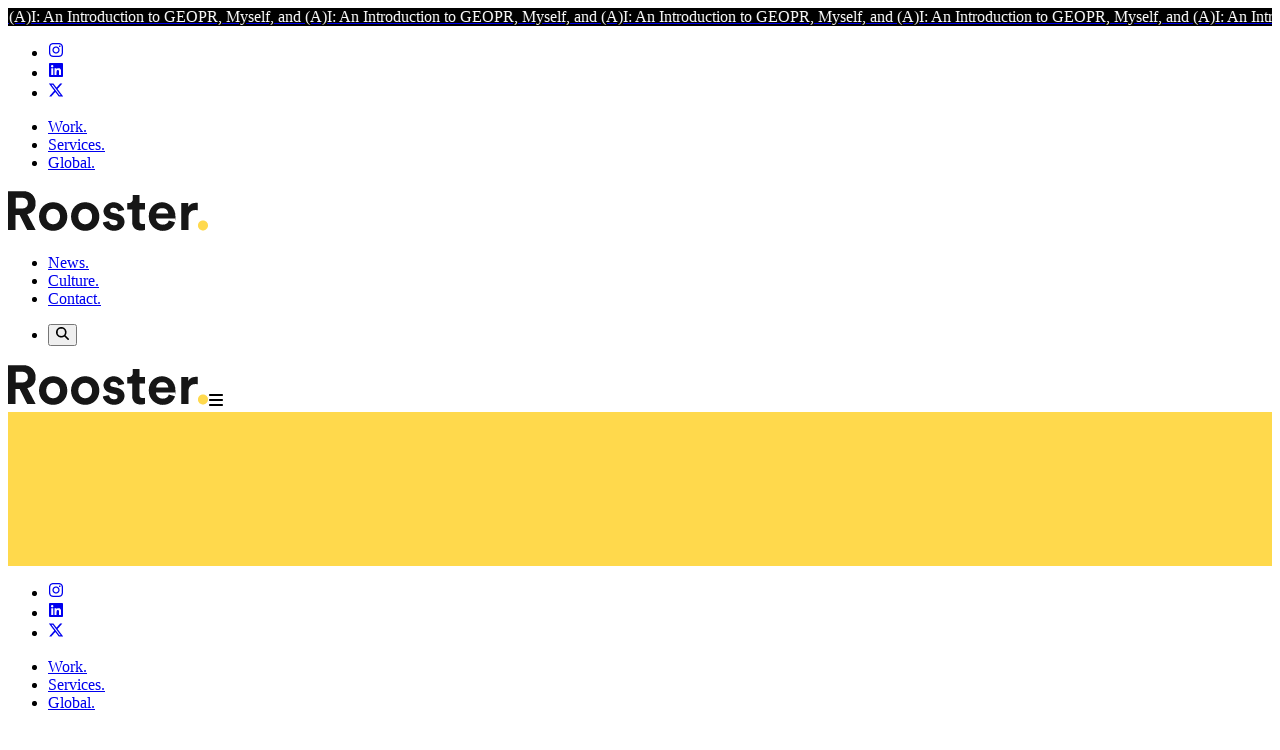

--- FILE ---
content_type: text/html; charset=utf-8
request_url: https://rooster.co.uk/?galleries=taking-flight-with-mirus-aircraft-seating
body_size: 21634
content:
<!DOCTYPE html><html dir="ltr" lang="en-GB" class="scroll-smooth"><head><meta charSet="utf-8"/><meta name="viewport" content="width=device-width, initial-scale=1"/><link rel="preload" as="image" imageSrcSet="https://admin.rooster.co.uk/wp-content/uploads/2025/12/logo.svg 566w" fetchPriority="high"/><link rel="stylesheet" href="/_next/static/css/a09ff13f0f2fb4ca.css" data-precedence="next"/><link rel="stylesheet" href="/_next/static/css/661e90584160d7c0.css" data-precedence="next"/><link rel="preload" as="script" fetchPriority="low" href="/_next/static/chunks/webpack-651c1983eff4c804.js"/><script src="/_next/static/chunks/4bd1b696-620a88faff68dcbc.js" async=""></script><script src="/_next/static/chunks/1684-d4883cdc76d5054f.js" async=""></script><script src="/_next/static/chunks/main-app-ab2e903fedf02b6f.js" async=""></script><script src="/_next/static/chunks/app/layout-bf5af907e45667f2.js" async=""></script><script src="/_next/static/chunks/8e1d74a4-c9bba239dcdf42ff.js" async=""></script><script src="/_next/static/chunks/6874-1298ed1111290ba4.js" async=""></script><script src="/_next/static/chunks/8402-83fddd34c07c4338.js" async=""></script><script src="/_next/static/chunks/app/error-8fd8cc7582265310.js" async=""></script><script src="/_next/static/chunks/ee560e2c-efa7eff910d2dbf8.js" async=""></script><script src="/_next/static/chunks/f25cdb8d-573f72968a91f384.js" async=""></script><script src="/_next/static/chunks/53c13509-d323f3ba21ec216f.js" async=""></script><script src="/_next/static/chunks/3476-38b1dcbd29be3271.js" async=""></script><script src="/_next/static/chunks/7038-efd80774d101ebe1.js" async=""></script><script src="/_next/static/chunks/4395-dc2275fa0a9307b0.js" async=""></script><script src="/_next/static/chunks/2199-a0cb4b6c83e0395e.js" async=""></script><script src="/_next/static/chunks/2095-23d7e64db8e40981.js" async=""></script><script src="/_next/static/chunks/1704-cebbbad470f911b7.js" async=""></script><script src="/_next/static/chunks/app/(pages)/%5B...slug%5D/page-8f9dfff831161bfc.js" async=""></script><link rel="preload" href="https://www.googletagmanager.com/gtag/js?id=G-ERP6J6BVEV" as="script"/><title>Rooster. PR Agency London. B2B, Consumer, Property and Travel PR.</title><meta name="description" content="Award-winning PR &amp; communications agency in London | PR, Representation, Social Media, Influencer, Experiential, Creative and Reputation Services."/><meta name="robots" content="index, follow"/><link rel="canonical" href="https://rooster.co.uk/"/><meta property="og:title" content="Rooster. PR Agency London. B2B, Consumer, Property and Travel PR."/><meta property="og:description" content="Award-winning PR &amp; communications agency in London | PR, Representation, Social Media, Influencer, Experiential, Creative and Reputation Services."/><meta property="og:url" content="https://rooster.co.uk/"/><meta property="og:site_name" content="Rooster"/><meta property="og:locale" content="en_GB"/><meta property="og:image" content="https://rooster.co.uk/images/default-og.jpg"/><meta property="og:image:width" content="1200"/><meta property="og:image:height" content="630"/><meta property="og:type" content="article"/><meta name="twitter:card" content="summary_large_image"/><meta name="twitter:title" content="Rooster. PR Agency London. B2B, Consumer, Property and Travel PR."/><meta name="twitter:description" content="Award-winning PR &amp; communications agency in London | PR, Representation, Social Media, Influencer, Experiential, Creative and Reputation Services."/><meta name="twitter:image" content="https://rooster.co.uk/images/default-og.jpg"/><link rel="icon" href="/favicon.ico" type="image/x-icon" sizes="32x32"/><script>document.querySelectorAll('body link[rel="icon"], body link[rel="apple-touch-icon"]').forEach(el => document.head.appendChild(el))</script><script src="/_next/static/chunks/polyfills-42372ed130431b0a.js" noModule=""></script></head><body class="font-body"><div hidden=""><!--$--><!--/$--></div><style>#nprogress{pointer-events:none}#nprogress .bar{background:#ffd94c;position:fixed;z-index:1600;top: 0;left:0;width:100%;height:2px}#nprogress .peg{display:block;position:absolute;right:0;width:100px;height:100%;box-shadow:0 0 10px #ffd94c,0 0 5px #ffd94c;opacity:1;-webkit-transform:rotate(3deg) translate(0px,-4px);-ms-transform:rotate(3deg) translate(0px,-4px);transform:rotate(3deg) translate(0px,-4px)}#nprogress .spinner{display:block;position:fixed;z-index:1600;top: 15px;right:15px}#nprogress .spinner-icon{width:18px;height:18px;box-sizing:border-box;border:2px solid transparent;border-top-color:#ffd94c;border-left-color:#ffd94c;border-radius:50%;-webkit-animation:nprogress-spinner 400ms linear infinite;animation:nprogress-spinner 400ms linear infinite}.nprogress-custom-parent{overflow:hidden;position:relative}.nprogress-custom-parent #nprogress .bar,.nprogress-custom-parent #nprogress .spinner{position:absolute}@-webkit-keyframes nprogress-spinner{0%{-webkit-transform:rotate(0deg)}100%{-webkit-transform:rotate(360deg)}}@keyframes nprogress-spinner{0%{transform:rotate(0deg)}100%{transform:rotate(360deg)}}</style><section><a href="/newsroom/2026/01/06/pr-myself-and-ai-an-introduction-to-geo/"><div class="min-h-[40px]" style="background-color:#000000;color:#FFFFFF"></div></a></section><header id="main-menu" class="bg-[#FEFCF3] py-5 border-y border-black border-t-2 border-b-2 px-4 lg:px-8 w-full flex justify-between items-center transition-all duration-300 sticky top-[-2px] z-20"><div class="hidden lg:block w-[20%]"><ul class="flex"><li class="-ml-3"><a class="hover:text-primary transition block px-3 py-2" aria-label="Instagram" target="_blank" href="https://www.instagram.com/roosterpr"><svg stroke="currentColor" fill="currentColor" stroke-width="0" viewBox="0 0 448 512" height="1em" width="1em" xmlns="http://www.w3.org/2000/svg"><path d="M224.1 141c-63.6 0-114.9 51.3-114.9 114.9s51.3 114.9 114.9 114.9S339 319.5 339 255.9 287.7 141 224.1 141zm0 189.6c-41.1 0-74.7-33.5-74.7-74.7s33.5-74.7 74.7-74.7 74.7 33.5 74.7 74.7-33.6 74.7-74.7 74.7zm146.4-194.3c0 14.9-12 26.8-26.8 26.8-14.9 0-26.8-12-26.8-26.8s12-26.8 26.8-26.8 26.8 12 26.8 26.8zm76.1 27.2c-1.7-35.9-9.9-67.7-36.2-93.9-26.2-26.2-58-34.4-93.9-36.2-37-2.1-147.9-2.1-184.9 0-35.8 1.7-67.6 9.9-93.9 36.1s-34.4 58-36.2 93.9c-2.1 37-2.1 147.9 0 184.9 1.7 35.9 9.9 67.7 36.2 93.9s58 34.4 93.9 36.2c37 2.1 147.9 2.1 184.9 0 35.9-1.7 67.7-9.9 93.9-36.2 26.2-26.2 34.4-58 36.2-93.9 2.1-37 2.1-147.8 0-184.8zM398.8 388c-7.8 19.6-22.9 34.7-42.6 42.6-29.5 11.7-99.5 9-132.1 9s-102.7 2.6-132.1-9c-19.6-7.8-34.7-22.9-42.6-42.6-11.7-29.5-9-99.5-9-132.1s-2.6-102.7 9-132.1c7.8-19.6 22.9-34.7 42.6-42.6 29.5-11.7 99.5-9 132.1-9s102.7-2.6 132.1 9c19.6 7.8 34.7 22.9 42.6 42.6 11.7 29.5 9 99.5 9 132.1s2.7 102.7-9 132.1z"></path></svg></a></li><li><a class="hover:text-primary transition block px-3 py-2" aria-label="LinkedIn" target="_blank" href="https://www.linkedin.com/company/roosterpr"><svg stroke="currentColor" fill="currentColor" stroke-width="0" viewBox="0 0 448 512" height="1em" width="1em" xmlns="http://www.w3.org/2000/svg"><path d="M416 32H31.9C14.3 32 0 46.5 0 64.3v383.4C0 465.5 14.3 480 31.9 480H416c17.6 0 32-14.5 32-32.3V64.3c0-17.8-14.4-32.3-32-32.3zM135.4 416H69V202.2h66.5V416zm-33.2-243c-21.3 0-38.5-17.3-38.5-38.5S80.9 96 102.2 96c21.2 0 38.5 17.3 38.5 38.5 0 21.3-17.2 38.5-38.5 38.5zm282.1 243h-66.4V312c0-24.8-.5-56.7-34.5-56.7-34.6 0-39.9 27-39.9 54.9V416h-66.4V202.2h63.7v29.2h.9c8.9-16.8 30.6-34.5 62.9-34.5 67.2 0 79.7 44.3 79.7 101.9V416z"></path></svg></a></li><li><a class="hover:text-primary transition block px-3 py-2" aria-label="Twitter" target="_blank" href="https://x.com/roosterpr"><svg stroke="currentColor" fill="currentColor" stroke-width="0" viewBox="0 0 512 512" height="1em" width="1em" xmlns="http://www.w3.org/2000/svg"><path d="M389.2 48h70.6L305.6 224.2 487 464H345L233.7 318.6 106.5 464H35.8L200.7 275.5 26.8 48H172.4L272.9 180.9 389.2 48zM364.4 421.8h39.1L151.1 88h-42L364.4 421.8z"></path></svg></a></li></ul></div><div class="hidden lg:flex justify-center items-center gap-14"><nav class="text-lg"><ul class="flex items-center whitespace-nowrap"><li class="relative group" tabindex="0"><a class="relative animated-hover-link px-4 py-7 " href="/work/"><span class="relative">Work.</span></a></li><li class="relative group" tabindex="0"><a class="relative animated-hover-link px-4 py-7 " href="/services/"><span class="relative">Services.</span></a></li><li class="relative group" tabindex="0"><a class="relative animated-hover-link px-4 py-7 " href="/services/global/"><span class="relative">Global.</span></a></li></ul></nav><a aria-label="Home" class="" href="/"><img src="https://admin.rooster.co.uk/wp-content/uploads/2025/12/logo.svg" srcSet="https://admin.rooster.co.uk/wp-content/uploads/2025/12/logo.svg 566w" alt="" width="200" height="46" class="object-contain transition" loading="eager" decoding="async" fetchPriority="high"/></a><nav class="text-lg"><ul class="flex items-center whitespace-nowrap"><li class="relative group" tabindex="0"><a class="relative animated-hover-link px-4 py-7 " href="/news/"><span class="relative">News.</span></a></li><li class="relative group" tabindex="0"><a class="relative animated-hover-link px-4 py-7 " href="/culture/"><span class="relative">Culture.</span></a></li><li class="relative group" tabindex="0"><a class="relative animated-hover-link px-4 py-7 " href="/contact/"><span class="relative">Contact.</span></a></li></ul></nav></div><div class="hidden lg:block w-[20%]"><ul class="flex gap-2 justify-end"><li><button aria-label="Search" class="hover:text-primary transition p-2 cursor-pointer"><svg stroke="currentColor" fill="currentColor" stroke-width="0" viewBox="0 0 512 512" height="1em" width="1em" xmlns="http://www.w3.org/2000/svg"><path d="M416 208c0 45.9-14.9 88.3-40 122.7L502.6 457.4c12.5 12.5 12.5 32.8 0 45.3s-32.8 12.5-45.3 0L330.7 376c-34.4 25.2-76.8 40-122.7 40C93.1 416 0 322.9 0 208S93.1 0 208 0S416 93.1 416 208zM208 352a144 144 0 1 0 0-288 144 144 0 1 0 0 288z"></path></svg></button></li></ul></div><div class="lg:hidden flex items-center justify-between w-full"><a aria-label="Home" class="" href="/"><img src="https://admin.rooster.co.uk/wp-content/uploads/2025/12/logo.svg" srcSet="https://admin.rooster.co.uk/wp-content/uploads/2025/12/logo.svg 566w" alt="" width="200" height="46" class="object-contain transition" loading="eager" decoding="async" fetchPriority="high"/></a><svg stroke="currentColor" fill="currentColor" stroke-width="0" viewBox="0 0 448 512" class="text-2xl cursor-pointer text-gray-900" height="1em" width="1em" xmlns="http://www.w3.org/2000/svg"><path d="M0 96C0 78.3 14.3 64 32 64l384 0c17.7 0 32 14.3 32 32s-14.3 32-32 32L32 128C14.3 128 0 113.7 0 96zM0 256c0-17.7 14.3-32 32-32l384 0c17.7 0 32 14.3 32 32s-14.3 32-32 32L32 288c-17.7 0-32-14.3-32-32zM448 416c0 17.7-14.3 32-32 32L32 448c-17.7 0-32-14.3-32-32s14.3-32 32-32l384 0c17.7 0 32 14.3 32 32z"></path></svg></div></header><main><section class="ac-max-h-screen-ui relative" style="background-color:#ffd94c"></section><header id="main-menu" class="bg-[#FEFCF3] py-5 border-y border-black border-t-2 border-b-2 px-4 lg:px-8 w-full flex justify-between items-center transition-all duration-300 sticky top-[-2px] z-20"><div class="hidden lg:block w-[20%]"><ul class="flex"><li class="-ml-3"><a class="hover:text-primary transition block px-3 py-2" aria-label="Instagram" target="_blank" href="https://www.instagram.com/roosterpr"><svg stroke="currentColor" fill="currentColor" stroke-width="0" viewBox="0 0 448 512" height="1em" width="1em" xmlns="http://www.w3.org/2000/svg"><path d="M224.1 141c-63.6 0-114.9 51.3-114.9 114.9s51.3 114.9 114.9 114.9S339 319.5 339 255.9 287.7 141 224.1 141zm0 189.6c-41.1 0-74.7-33.5-74.7-74.7s33.5-74.7 74.7-74.7 74.7 33.5 74.7 74.7-33.6 74.7-74.7 74.7zm146.4-194.3c0 14.9-12 26.8-26.8 26.8-14.9 0-26.8-12-26.8-26.8s12-26.8 26.8-26.8 26.8 12 26.8 26.8zm76.1 27.2c-1.7-35.9-9.9-67.7-36.2-93.9-26.2-26.2-58-34.4-93.9-36.2-37-2.1-147.9-2.1-184.9 0-35.8 1.7-67.6 9.9-93.9 36.1s-34.4 58-36.2 93.9c-2.1 37-2.1 147.9 0 184.9 1.7 35.9 9.9 67.7 36.2 93.9s58 34.4 93.9 36.2c37 2.1 147.9 2.1 184.9 0 35.9-1.7 67.7-9.9 93.9-36.2 26.2-26.2 34.4-58 36.2-93.9 2.1-37 2.1-147.8 0-184.8zM398.8 388c-7.8 19.6-22.9 34.7-42.6 42.6-29.5 11.7-99.5 9-132.1 9s-102.7 2.6-132.1-9c-19.6-7.8-34.7-22.9-42.6-42.6-11.7-29.5-9-99.5-9-132.1s-2.6-102.7 9-132.1c7.8-19.6 22.9-34.7 42.6-42.6 29.5-11.7 99.5-9 132.1-9s102.7-2.6 132.1 9c19.6 7.8 34.7 22.9 42.6 42.6 11.7 29.5 9 99.5 9 132.1s2.7 102.7-9 132.1z"></path></svg></a></li><li><a class="hover:text-primary transition block px-3 py-2" aria-label="LinkedIn" target="_blank" href="https://www.linkedin.com/company/roosterpr"><svg stroke="currentColor" fill="currentColor" stroke-width="0" viewBox="0 0 448 512" height="1em" width="1em" xmlns="http://www.w3.org/2000/svg"><path d="M416 32H31.9C14.3 32 0 46.5 0 64.3v383.4C0 465.5 14.3 480 31.9 480H416c17.6 0 32-14.5 32-32.3V64.3c0-17.8-14.4-32.3-32-32.3zM135.4 416H69V202.2h66.5V416zm-33.2-243c-21.3 0-38.5-17.3-38.5-38.5S80.9 96 102.2 96c21.2 0 38.5 17.3 38.5 38.5 0 21.3-17.2 38.5-38.5 38.5zm282.1 243h-66.4V312c0-24.8-.5-56.7-34.5-56.7-34.6 0-39.9 27-39.9 54.9V416h-66.4V202.2h63.7v29.2h.9c8.9-16.8 30.6-34.5 62.9-34.5 67.2 0 79.7 44.3 79.7 101.9V416z"></path></svg></a></li><li><a class="hover:text-primary transition block px-3 py-2" aria-label="Twitter" target="_blank" href="https://x.com/roosterpr"><svg stroke="currentColor" fill="currentColor" stroke-width="0" viewBox="0 0 512 512" height="1em" width="1em" xmlns="http://www.w3.org/2000/svg"><path d="M389.2 48h70.6L305.6 224.2 487 464H345L233.7 318.6 106.5 464H35.8L200.7 275.5 26.8 48H172.4L272.9 180.9 389.2 48zM364.4 421.8h39.1L151.1 88h-42L364.4 421.8z"></path></svg></a></li></ul></div><div class="hidden lg:flex justify-center items-center gap-14"><nav class="text-lg"><ul class="flex items-center whitespace-nowrap"><li class="relative group" tabindex="0"><a class="relative animated-hover-link px-4 py-7 " href="/work/"><span class="relative">Work.</span></a></li><li class="relative group" tabindex="0"><a class="relative animated-hover-link px-4 py-7 " href="/services/"><span class="relative">Services.</span></a></li><li class="relative group" tabindex="0"><a class="relative animated-hover-link px-4 py-7 " href="/services/global/"><span class="relative">Global.</span></a></li></ul></nav><a aria-label="Home" class="" href="/"><img src="https://admin.rooster.co.uk/wp-content/uploads/2025/12/logo.svg" srcSet="https://admin.rooster.co.uk/wp-content/uploads/2025/12/logo.svg 566w" alt="" width="200" height="46" class="object-contain transition" loading="eager" decoding="async" fetchPriority="high"/></a><nav class="text-lg"><ul class="flex items-center whitespace-nowrap"><li class="relative group" tabindex="0"><a class="relative animated-hover-link px-4 py-7 " href="/news/"><span class="relative">News.</span></a></li><li class="relative group" tabindex="0"><a class="relative animated-hover-link px-4 py-7 " href="/culture/"><span class="relative">Culture.</span></a></li><li class="relative group" tabindex="0"><a class="relative animated-hover-link px-4 py-7 " href="/contact/"><span class="relative">Contact.</span></a></li></ul></nav></div><div class="hidden lg:block w-[20%]"><ul class="flex gap-2 justify-end"><li><button aria-label="Search" class="hover:text-primary transition p-2 cursor-pointer"><svg stroke="currentColor" fill="currentColor" stroke-width="0" viewBox="0 0 512 512" height="1em" width="1em" xmlns="http://www.w3.org/2000/svg"><path d="M416 208c0 45.9-14.9 88.3-40 122.7L502.6 457.4c12.5 12.5 12.5 32.8 0 45.3s-32.8 12.5-45.3 0L330.7 376c-34.4 25.2-76.8 40-122.7 40C93.1 416 0 322.9 0 208S93.1 0 208 0S416 93.1 416 208zM208 352a144 144 0 1 0 0-288 144 144 0 1 0 0 288z"></path></svg></button></li></ul></div><div class="lg:hidden flex items-center justify-between w-full"><a aria-label="Home" class="" href="/"><img src="https://admin.rooster.co.uk/wp-content/uploads/2025/12/logo.svg" srcSet="https://admin.rooster.co.uk/wp-content/uploads/2025/12/logo.svg 566w" alt="" width="200" height="46" class="object-contain transition" loading="eager" decoding="async" fetchPriority="high"/></a><svg stroke="currentColor" fill="currentColor" stroke-width="0" viewBox="0 0 448 512" class="text-2xl cursor-pointer text-gray-900" height="1em" width="1em" xmlns="http://www.w3.org/2000/svg"><path d="M0 96C0 78.3 14.3 64 32 64l384 0c17.7 0 32 14.3 32 32s-14.3 32-32 32L32 128C14.3 128 0 113.7 0 96zM0 256c0-17.7 14.3-32 32-32l384 0c17.7 0 32 14.3 32 32s-14.3 32-32 32L32 288c-17.7 0-32-14.3-32-32zM448 416c0 17.7-14.3 32-32 32L32 448c-17.7 0-32-14.3-32-32s14.3-32 32-32l384 0c17.7 0 32 14.3 32 32z"></path></svg></div></header><section><div class="ac-h-screen-ui ac-container ac-container-padding flex items-center opacity-0"><div class="grid grid-cols-1 gap-10 md:grid-cols-[2fr_1fr]"><div class="flex flex-col justify-center"><h1 class="heading-lg break-words">Award-winning <span class="bg-[linear-gradient(to_top,var(--tw-gradient-from)_40%,transparent_40%)] from-primary">integrated communications</span> with a focus on innovative storytelling, performance and accountability.</h1></div><div class="flex flex-col gap-10 justify-center"><div class="text-xl"><div class="prose-content"><p>A gifted team of specialists delivering <span class="bg-[linear-gradient(to_top,var(--tw-gradient-from)_40%,transparent_40%)] from-primary">high-impact, high-value</span> PR and communications campaigns for ambitious b2b/corporate, consumer, property and travel brands.</p>
</div></div><div><a class="text-sm py-4 px-7 border-black hover:bg-black hover:text-white cursor-pointer rounded-full border-2 inline-flex items-center justify-center transition" href="/work/"><span class="flex items-center gap-2"><span>View our work</span><svg stroke="currentColor" fill="currentColor" stroke-width="0" viewBox="0 0 448 512" class="inline-block" height="21" width="21" xmlns="http://www.w3.org/2000/svg"><path d="M190.5 66.9l22.2-22.2c9.4-9.4 24.6-9.4 33.9 0L441 239c9.4 9.4 9.4 24.6 0 33.9L246.6 467.3c-9.4 9.4-24.6 9.4-33.9 0l-22.2-22.2c-9.5-9.5-9.3-25 .4-34.3L311.4 296H24c-13.3 0-24-10.7-24-24v-32c0-13.3 10.7-24 24-24h287.4L190.9 101.2c-9.8-9.3-10-24.8-.4-34.3z"></path></svg></span></a></div></div></div></div></section><section style="background-color:#fdf9e6"><div class="flex justify-between gap-10 pt-16 px-4"><div class="flex-1 text-center text-7xl hidden lg:block font-times">↓</div><div class="flex-1"><h2 class="heading-lg">Curated <span class="bg-[linear-gradient(to_top,var(--tw-gradient-from)_40%,transparent_40%)] from-primary">Works.</span></h2></div></div><div><div class="px-4 py-8 lg:py-16 lg:px-10"><ul class="grid grid-cols-1 md:grid-cols-2 gap-x-10 gap-y-16"><li class="opacity-0"><a href="https://rooster.co.uk/work/a-hole-in-one-with-cheeky-golf-club/"><img src="https://admin.rooster.co.uk/wp-content/uploads/2025/09/Rooster-OrascomHotelsManagement-AHoleInOneWithCheekyGolfClub-1140x488px.jpg" srcSet="" alt="A Hole-in-One with Cheeky Golf Club" width="900" height="400" class="mb-11 aspect-[16/7] object-cover" loading="lazy" decoding="async"/><h3 class="heading-sm mb-6"><span class="bg-[linear-gradient(to_top,var(--tw-gradient-from)_40%,transparent_40%)] from-primary">El Gouna.</span> A Hole-in-One with Cheeky Golf Club</h3><p class="mb-6">Making El Gouna trend as a bucket-list golf destination.</p><div class="relative w-[calc(100dvw-50px)] md:w-auto"><div class="flex gap-5 overflow-x-auto whitespace-nowrap"><button type="button" class="text-sm py-4 px-7 border-black hover:bg-black hover:text-white cursor-pointer rounded-full border-2 inline-flex items-center justify-center transition"><span class="flex items-center gap-2"><span>Social Views 2.5m</span></span></button><button type="button" class="text-sm py-4 px-7 border-black hover:bg-black hover:text-white cursor-pointer rounded-full border-2 inline-flex items-center justify-center transition"><span class="flex items-center gap-2"><span>Competition Entries 1,568</span></span></button><button type="button" class="text-sm py-4 px-7 border-black hover:bg-black hover:text-white cursor-pointer rounded-full border-2 inline-flex items-center justify-center transition"><span class="flex items-center gap-2"><span>Email Opt-Ins 710</span></span></button></div><div class="absolute top-0 right-0 h-full w-[100px] bg-gradient-to-l pointer-events-none" style="background:linear-gradient(to left, #fdf9e6, transparent)"></div></div></a></li><li class="opacity-0"><a href="https://rooster.co.uk/work/fighting-with-pride/"><img src="https://admin.rooster.co.uk/wp-content/uploads/2025/08/Rooster-PortsmouthHistoricAuarter-FightingWithPride-1140x488px.jpg" srcSet="" alt="Fighting With Pride" width="900" height="400" class="mb-11 aspect-[16/7] object-cover" loading="lazy" decoding="async"/><h3 class="heading-sm mb-6"><span class="bg-[linear-gradient(to_top,var(--tw-gradient-from)_40%,transparent_40%)] from-primary">Portsmouth Historic Quarter.</span> Fighting With Pride</h3><p class="mb-6">Storytelling that captured the hearts of LGBTQ+ veterans around the country.</p><div class="relative w-[calc(100dvw-50px)] md:w-auto"><div class="flex gap-5 overflow-x-auto whitespace-nowrap"><button type="button" class="text-sm py-4 px-7 border-black hover:bg-black hover:text-white cursor-pointer rounded-full border-2 inline-flex items-center justify-center transition"><span class="flex items-center gap-2"><span>Coverage Hits 81</span></span></button><button type="button" class="text-sm py-4 px-7 border-black hover:bg-black hover:text-white cursor-pointer rounded-full border-2 inline-flex items-center justify-center transition"><span class="flex items-center gap-2"><span>Estimated Views 3.61m</span></span></button><button type="button" class="text-sm py-4 px-7 border-black hover:bg-black hover:text-white cursor-pointer rounded-full border-2 inline-flex items-center justify-center transition"><span class="flex items-center gap-2"><span>LGBTQ+ Veterans Helped 100+</span></span></button></div><div class="absolute top-0 right-0 h-full w-[100px] bg-gradient-to-l pointer-events-none" style="background:linear-gradient(to left, #fdf9e6, transparent)"></div></div></a></li><li class="opacity-0"><a href="https://rooster.co.uk/work/championing-neuroinclusive-workspaces/"><img src="https://admin.rooster.co.uk/wp-content/uploads/2025/07/Rooster-MuteBox-ChampioningNeuroInclusiveWorkspaces-1140x488px.jpg" srcSet="" alt="Championing Neuroinclusive Workspaces" width="900" height="400" class="mb-11 aspect-[16/7] object-cover" loading="lazy" decoding="async"/><h3 class="heading-sm mb-6"><span class="bg-[linear-gradient(to_top,var(--tw-gradient-from)_40%,transparent_40%)] from-primary">MuteBox.</span> Championing Neuroinclusive Workspaces</h3><p class="mb-6">Quiet Spaces, Loud Impact: Amplifying MuteBox’s Mission for Neuroinclusion.</p><div class="relative w-[calc(100dvw-50px)] md:w-auto"><div class="flex gap-5 overflow-x-auto whitespace-nowrap"><button type="button" class="text-sm py-4 px-7 border-black hover:bg-black hover:text-white cursor-pointer rounded-full border-2 inline-flex items-center justify-center transition"><span class="flex items-center gap-2"><span>Coverage Hits 22</span></span></button><button type="button" class="text-sm py-4 px-7 border-black hover:bg-black hover:text-white cursor-pointer rounded-full border-2 inline-flex items-center justify-center transition"><span class="flex items-center gap-2"><span>Av. Domain Authority 57</span></span></button><button type="button" class="text-sm py-4 px-7 border-black hover:bg-black hover:text-white cursor-pointer rounded-full border-2 inline-flex items-center justify-center transition"><span class="flex items-center gap-2"><span>LinkedIn Impressions 409k</span></span></button></div><div class="absolute top-0 right-0 h-full w-[100px] bg-gradient-to-l pointer-events-none" style="background:linear-gradient(to left, #fdf9e6, transparent)"></div></div></a></li><li class="opacity-0"><a href="https://rooster.co.uk/work/fuelling-everyday-heroes/"><img src="https://admin.rooster.co.uk/wp-content/uploads/2025/04/Rooster-ForGoodnessShakes-FuellingEverydayHeroes-1140x480px.jpg" srcSet="" alt="Fuelling Everyday Heroes" width="900" height="400" class="mb-11 aspect-[16/7] object-cover" loading="lazy" decoding="async"/><h3 class="heading-sm mb-6"><span class="bg-[linear-gradient(to_top,var(--tw-gradient-from)_40%,transparent_40%)] from-primary">For Goodness Shakes.</span> Fuelling Everyday Heroes</h3><p class="mb-6">Teaming up with Disney to honour everyday heroes.</p><div class="relative w-[calc(100dvw-50px)] md:w-auto"><div class="flex gap-5 overflow-x-auto whitespace-nowrap"><button type="button" class="text-sm py-4 px-7 border-black hover:bg-black hover:text-white cursor-pointer rounded-full border-2 inline-flex items-center justify-center transition"><span class="flex items-center gap-2"><span>Hero Nominations 60+</span></span></button><button type="button" class="text-sm py-4 px-7 border-black hover:bg-black hover:text-white cursor-pointer rounded-full border-2 inline-flex items-center justify-center transition"><span class="flex items-center gap-2"><span>Everyday Heroes 8</span></span></button><button type="button" class="text-sm py-4 px-7 border-black hover:bg-black hover:text-white cursor-pointer rounded-full border-2 inline-flex items-center justify-center transition"><span class="flex items-center gap-2"><span>Campaign Coverage 40+</span></span></button></div><div class="absolute top-0 right-0 h-full w-[100px] bg-gradient-to-l pointer-events-none" style="background:linear-gradient(to left, #fdf9e6, transparent)"></div></div></a></li></ul><div></div></div></div></section><section><style>
                .recent-news .splide__pagination {
                    background-color:  !important;
                }
            </style><div class="ac-container ac-container-padding-sm"><div class="flex justify-between mb-16 gap-10"><div><h2 class="heading-lg">Recent <span class="bg-[linear-gradient(to_top,var(--tw-gradient-from)_40%,transparent_40%)] from-primary">News.</span></h2></div><div class="text-right text-7xl hidden lg:block font-times"><a href="/news/">→</a></div></div><div class="splide recent-news"><div class="splide__track"><ul class="splide__list"><li class="splide__slide"><a class="block group" href="https://rooster.co.uk/newsroom/2026/01/06/pr-myself-and-ai-an-introduction-to-geo/"><div class="relative w-full mb-8 overflow-hidden"><img src="https://admin.rooster.co.uk/wp-content/uploads/2026/01/RoosterPR-News2025-PRMyselfAndAIAnIntroductionToGEO-1140x488px.jpg" srcSet="" alt="PR, Myself, and (A)I: An Introduction to GEO RoosterPR" width="1040" height="500" class="w-full transition-transform duration-500 group-hover:scale-105 aspect-[16/7]" loading="lazy" decoding="async"/><div class="absolute inset-0 bg-primary/80 opacity-0 group-hover:opacity-100 transition-opacity duration-300 flex items-center justify-center px-20 py-12 text-center"><div class="text-white text-xl font-semibold md:text-3xl">PR, Myself, and (A)I: An Introduction to GEO</div></div></div><div class="text-lg underline mb-16 lg:mb-0 text-wrap max-w-3/4">AI: the elephant in the room that’s so large, there’s room for little else, but...</div></a></li><li class="splide__slide"><a class="block group" href="https://rooster.co.uk/newsroom/2025/12/17/your-guide-to-a-very-merry-villacation/"><div class="relative w-full mb-8 overflow-hidden"><img src="https://admin.rooster.co.uk/wp-content/uploads/2025/12/RoosterPR-SPLVillas-YourGuideToAVeryMerryVillacation-1140x488px.jpg" srcSet="" alt="SPL Villas Your Guide to a Very Merry Villacation RoosterPR" width="1040" height="500" class="w-full transition-transform duration-500 group-hover:scale-105 aspect-[16/7]" loading="lazy" decoding="async"/><div class="absolute inset-0 bg-primary/80 opacity-0 group-hover:opacity-100 transition-opacity duration-300 flex items-center justify-center px-20 py-12 text-center"><div class="text-white text-xl font-semibold md:text-3xl">Your Guide to a Very Merry Villacation™</div></div></div><div class="text-lg underline mb-16 lg:mb-0 text-wrap max-w-3/4">The most wonderful time of the year can quickly turn into a tangled string of...</div></a></li><li class="splide__slide"><a class="block group" href="https://rooster.co.uk/newsroom/2025/12/16/jenza-launches-south-korea-working-holiday-programmes/"><div class="relative w-full mb-8 overflow-hidden"><img src="https://admin.rooster.co.uk/wp-content/uploads/2025/12/RoosterPR-Jenza-LaunchesSouthKoreaWorkingHolidayProgrammes-1140x488px.jpg" srcSet="" alt="JENZA Launches South Korea Working Holiday Programmes RoosterPR" width="1040" height="500" class="w-full transition-transform duration-500 group-hover:scale-105 aspect-[16/7]" loading="lazy" decoding="async"/><div class="absolute inset-0 bg-primary/80 opacity-0 group-hover:opacity-100 transition-opacity duration-300 flex items-center justify-center px-20 py-12 text-center"><div class="text-white text-xl font-semibold md:text-3xl">JENZA Launches South Korea Working Holiday Programmes</div></div></div><div class="text-lg underline mb-16 lg:mb-0 text-wrap max-w-3/4">Blending ancient Buddhist temples, futuristic cities, and global pop-culture, participants on the South Korea programme...</div></a></li><li class="splide__slide"><a class="block group" href="https://rooster.co.uk/newsroom/2025/12/11/1-in-5-uk-christmas-flights-is-domestic-with-long-haul-appetite-rising-soon-after-trip-com-reveals/"><div class="relative w-full mb-8 overflow-hidden"><img src="https://admin.rooster.co.uk/wp-content/uploads/2025/12/RoosterPR-Tripcom-1In5UKChristmasFlightsIsDomesticWithLongHaulAppetiteRisingSoonAfter-1140x488px.jpg" srcSet="" alt="Trip.com 1 in 5 UK Christmas Flights is Domestic with Long-Haul Appetite Rising Soon After RoosterPR" width="1040" height="500" class="w-full transition-transform duration-500 group-hover:scale-105 aspect-[16/7]" loading="lazy" decoding="async"/><div class="absolute inset-0 bg-primary/80 opacity-0 group-hover:opacity-100 transition-opacity duration-300 flex items-center justify-center px-20 py-12 text-center"><div class="text-white text-xl font-semibold md:text-3xl">1 in 5 UK Christmas Flights is Domestic with Long-Haul Appetite Rising Soon After, Trip.com Reveals</div></div></div><div class="text-lg underline mb-16 lg:mb-0 text-wrap max-w-3/4">One in five UK flights during Christmas week (20 – 26 December) is domestic 97%...</div></a></li></ul></div></div></div></section><section style="background-color:#fdf9e6"><div class="ac-container ac-container-padding flex flex-col justify-center lg:items-center lg:flex-row gap-20 opacity-0"><div class="w-1/1 lg:w-2/3"><h2 class="heading-lg">Unashamedly <span class="bg-[linear-gradient(to_top,var(--tw-gradient-from)_40%,transparent_40%)] from-primary">people first</span>, we pride ourselves on building meaningful long-term client relationships.</h2><div class="heading-sm mt-12 prose-content"><p><a class="relative reversed-animated-hover-link" href="mailto:hello@rooster.co.uk"><span class="relative">Send us</span></a> your brief.</p>
</div></div><div class="w-1/1 lg:w-1/3 items-center justify-end hidden lg:flex text-7xl font-times"><div>↓</div></div></div></section><!--$--><!--/$--></main><footer><section style="background-color:#f7f7f7"><div class="splide px-4 lg:px-6 py-12"><div class="splide__track"><ul class="splide__list"><li class="splide__slide flex items-center"><a target="_blank" rel="noopener noreferrer" aria-label="Logo 1" href="https://www.linkedin.com/posts/jamesbrookeuk_prca-uk-awards-2023-finalists-activity-7130242777673523200-JF2Q/"><img src="https://admin.rooster.co.uk/wp-content/uploads/2025/12/Rooster-4.0-AwardLogos-PRCA23-700x350-1.png" srcSet="https://admin.rooster.co.uk/wp-content/uploads/2025/12/Rooster-4.0-AwardLogos-PRCA23-700x350-1-300x150.png 300w, https://admin.rooster.co.uk/wp-content/uploads/2025/12/Rooster-4.0-AwardLogos-PRCA23-700x350-1.png 700w" alt="" width="400" height="200" class="w-[400px]" loading="lazy" decoding="async"/></a></li><li class="splide__slide flex items-center"><a target="_blank" rel="noopener noreferrer" aria-label="Logo 2" href="https://www.prweek.co.uk/article/1912912/uk-top-150-2025--bubbling-table"><img src="https://admin.rooster.co.uk/wp-content/uploads/2025/12/Rooster-4.0-AwardLogos-PRWeek2-700x350-1.png" srcSet="https://admin.rooster.co.uk/wp-content/uploads/2025/12/Rooster-4.0-AwardLogos-PRWeek2-700x350-1-300x150.png 300w, https://admin.rooster.co.uk/wp-content/uploads/2025/12/Rooster-4.0-AwardLogos-PRWeek2-700x350-1.png 700w" alt="" width="400" height="200" class="w-[400px]" loading="lazy" decoding="async"/></a></li><li class="splide__slide flex items-center"><a target="_blank" rel="noopener noreferrer" aria-label="Logo 3" href="https://www.prmoment.com/blog/the-shortlist-for-the-prmoment-awards-london-and-the-south-2020"><img src="https://admin.rooster.co.uk/wp-content/uploads/2025/12/Rooster-4.0-AwardLogos-PRMoments-700x350-1.png" srcSet="https://admin.rooster.co.uk/wp-content/uploads/2025/12/Rooster-4.0-AwardLogos-PRMoments-700x350-1-300x150.png 300w, https://admin.rooster.co.uk/wp-content/uploads/2025/12/Rooster-4.0-AwardLogos-PRMoments-700x350-1.png 700w" alt="" width="400" height="200" class="w-[400px]" loading="lazy" decoding="async"/></a></li><li class="splide__slide flex items-center"><a target="_blank" rel="noopener noreferrer" aria-label="Logo 4" href="https://www.instagram.com/p/Bz0nJZ-A47g/"><img src="https://admin.rooster.co.uk/wp-content/uploads/2025/12/Rooster-4.0-AwardLogos-TTG-700x350-1.png" srcSet="https://admin.rooster.co.uk/wp-content/uploads/2025/12/Rooster-4.0-AwardLogos-TTG-700x350-1-300x150.png 300w, https://admin.rooster.co.uk/wp-content/uploads/2025/12/Rooster-4.0-AwardLogos-TTG-700x350-1.png 700w" alt="" width="400" height="200" class="w-[400px]" loading="lazy" decoding="async"/></a></li><li class="splide__slide flex items-center"><a target="_blank" rel="noopener noreferrer" aria-label="Logo 5" href="https://www.provokemedia.com/events-awards/sabre-awards/sabre-awards-EMEA/2019-emea-sabre/2019-finalists"><img src="https://admin.rooster.co.uk/wp-content/uploads/2025/12/Rooster-4.0-AwardLogos-Sabre-700x350-1.png" srcSet="https://admin.rooster.co.uk/wp-content/uploads/2025/12/Rooster-4.0-AwardLogos-Sabre-700x350-1-300x150.png 300w, https://admin.rooster.co.uk/wp-content/uploads/2025/12/Rooster-4.0-AwardLogos-Sabre-700x350-1.png 700w" alt="" width="400" height="200" class="w-[400px]" loading="lazy" decoding="async"/></a></li><li class="splide__slide flex items-center"><a target="_blank" rel="noopener noreferrer" aria-label="Logo 6" href="https://dellardavies.eventsair.com/the-travel-marketing-awards-2025/2025ttmashortlist"><img src="https://admin.rooster.co.uk/wp-content/uploads/2025/12/Rooster-4.0-AwardLogos-TMAs-700x350-1.png" srcSet="https://admin.rooster.co.uk/wp-content/uploads/2025/12/Rooster-4.0-AwardLogos-TMAs-700x350-1-300x150.png 300w, https://admin.rooster.co.uk/wp-content/uploads/2025/12/Rooster-4.0-AwardLogos-TMAs-700x350-1.png 700w" alt="" width="400" height="200" class="w-[400px]" loading="lazy" decoding="async"/></a></li></ul></div></div></section><section class="py-10 border-t border-black" style="background-color:#ffffff"><nav class="max-w-7xl mx-auto grid grid-cols-2 md:grid-cols-4 gap-10 md:gap-6 px-4"><div><h2 class="font-semibold mb-8 text-3xl md:text-4xl border-b-2 border-black pb-3 inline-block">About</h2><ul class="flex flex-col gap-0.5"><li><a class="text-lg" href="/culture/">Culture</a></li><li><a class="text-lg" href="/news/">News</a></li><li><a class="text-lg" href="/work/">Work</a></li><li><a class="text-lg" href="/services/global/">Global</a></li><li><a class="text-lg" href="/careers/">Careers</a></li><li><a class="text-lg" href="/contact/">Contact</a></li></ul></div><div><h2 class="font-semibold mb-8 text-3xl md:text-4xl border-b-2 border-black pb-3 inline-block">Services</h2><ul class="flex flex-col gap-0.5"><li><a class="text-lg" href="/services/">All Services</a></li><li><a class="text-lg" href="/services/pr/">PR</a></li><li><a class="text-lg" href="/services/representation/">Representation</a></li><li><a class="text-lg" href="/services/social/">Social</a></li><li><a class="text-lg" href="/services/influencer/">Influencer</a></li><li><a class="text-lg" href="/services/experiential/">Experiential</a></li><li><a class="text-lg" href="/services/creative/">Creative</a></li><li><a class="text-lg" href="/services/reputation/">Reputation</a></li></ul></div><div><h2 class="font-semibold mb-8 text-3xl md:text-4xl border-b-2 border-black pb-3 inline-block">Sectors</h2><ul class="flex flex-col gap-0.5"><li><a class="text-lg" href="/sectors/">All Sectors</a></li><li><a class="text-lg" href="/sectors/b2b-corporate/">B2B/Corporate</a></li><li><a class="text-lg" href="/sectors/consumer/">Consumer</a></li><li><a class="text-lg" href="/sectors/property/">Property</a></li><li><a class="text-lg" href="/sectors/travel/">Travel</a></li></ul></div><div><h2 class="font-semibold mb-8 text-3xl md:text-4xl border-b-2 border-black pb-3 inline-block">Social</h2><ul class="flex flex-col gap-0.5"><li><a class="text-lg" href="https://instagram.com/roosterpr">Instagram</a></li><li><a class="text-lg" href="https://www.linkedin.com/company/roosterpr">LinkedIn</a></li><li><a class="text-lg" href="https://twitter.com/roosterpr">X</a></li></ul></div></nav></section><div class="py-7" style="background-color:#ffd94c"><div class="max-w-7xl mx-auto text-xs flex justify-between px-4 [&amp;_*_a]:text-white [&amp;_*_a]:hover:text-black [&amp;_*_a]:transition"><div><p>©2025 Rooster</p>
</div><div><p><a class="relative reversed-animated-hover-link" href="/privacy-policy/"><span class="relative">Privacy Policy &amp; GDPR Policy</span></a></p>
</div></div></div></footer><script src="/_next/static/chunks/webpack-651c1983eff4c804.js" async=""></script><script>(self.__next_f=self.__next_f||[]).push([0])</script><script>self.__next_f.push([1,"1:\"$Sreact.fragment\"\n2:I[4638,[\"7177\",\"static/chunks/app/layout-bf5af907e45667f2.js\"],\"\"]\n3:I[7555,[],\"\"]\n4:I[1702,[\"6711\",\"static/chunks/8e1d74a4-c9bba239dcdf42ff.js\",\"6874\",\"static/chunks/6874-1298ed1111290ba4.js\",\"8402\",\"static/chunks/8402-83fddd34c07c4338.js\",\"8039\",\"static/chunks/app/error-8fd8cc7582265310.js\"],\"default\"]\n5:I[1295,[],\"\"]\n6:I[6259,[\"7177\",\"static/chunks/app/layout-bf5af907e45667f2.js\"],\"GoogleAnalytics\"]\n9:I[9665,[],\"OutletBoundary\"]\nc:I[4911,[],\"AsyncMetadataOutlet\"]\ne:I[9665,[],\"ViewportBoundary\"]\n10:I[9665,[],\"MetadataBoundary\"]\n12:I[6614,[],\"\"]\n:HL[\"/_next/static/css/a09ff13f0f2fb4ca.css\",\"style\"]\n:HL[\"/_next/static/css/661e90584160d7c0.css\",\"style\"]\n"])</script><script>self.__next_f.push([1,"0:{\"P\":null,\"b\":\"Yic71Zw0C8sciNvoo2ew9\",\"p\":\"\",\"c\":[\"\",\"\"],\"i\":false,\"f\":[[[\"\",{\"children\":[\"(pages)\",{\"children\":[\"__PAGE__\",{}]}]},\"$undefined\",\"$undefined\",true],[\"\",[\"$\",\"$1\",\"c\",{\"children\":[[[\"$\",\"link\",\"0\",{\"rel\":\"stylesheet\",\"href\":\"/_next/static/css/a09ff13f0f2fb4ca.css\",\"precedence\":\"next\",\"crossOrigin\":\"$undefined\",\"nonce\":\"$undefined\"}]],[\"$\",\"html\",null,{\"dir\":\"ltr\",\"lang\":\"en-GB\",\"className\":\"scroll-smooth\",\"children\":[\"$\",\"body\",null,{\"className\":\"font-body\",\"children\":[[\"$\",\"$L2\",null,{\"color\":\"#ffd94c\",\"showSpinner\":false,\"height\":2}],[\"$\",\"$L3\",null,{\"parallelRouterKey\":\"children\",\"error\":\"$4\",\"errorStyles\":[],\"errorScripts\":[],\"template\":[\"$\",\"$L5\",null,{}],\"templateStyles\":\"$undefined\",\"templateScripts\":\"$undefined\",\"notFound\":[[[\"$\",\"title\",null,{\"children\":\"404: This page could not be found.\"}],[\"$\",\"div\",null,{\"style\":{\"fontFamily\":\"system-ui,\\\"Segoe UI\\\",Roboto,Helvetica,Arial,sans-serif,\\\"Apple Color Emoji\\\",\\\"Segoe UI Emoji\\\"\",\"height\":\"100vh\",\"textAlign\":\"center\",\"display\":\"flex\",\"flexDirection\":\"column\",\"alignItems\":\"center\",\"justifyContent\":\"center\"},\"children\":[\"$\",\"div\",null,{\"children\":[[\"$\",\"style\",null,{\"dangerouslySetInnerHTML\":{\"__html\":\"body{color:#000;background:#fff;margin:0}.next-error-h1{border-right:1px solid rgba(0,0,0,.3)}@media (prefers-color-scheme:dark){body{color:#fff;background:#000}.next-error-h1{border-right:1px solid rgba(255,255,255,.3)}}\"}}],[\"$\",\"h1\",null,{\"className\":\"next-error-h1\",\"style\":{\"display\":\"inline-block\",\"margin\":\"0 20px 0 0\",\"padding\":\"0 23px 0 0\",\"fontSize\":24,\"fontWeight\":500,\"verticalAlign\":\"top\",\"lineHeight\":\"49px\"},\"children\":404}],[\"$\",\"div\",null,{\"style\":{\"display\":\"inline-block\"},\"children\":[\"$\",\"h2\",null,{\"style\":{\"fontSize\":14,\"fontWeight\":400,\"lineHeight\":\"49px\",\"margin\":0},\"children\":\"This page could not be found.\"}]}]]}]}]],[]],\"forbidden\":\"$undefined\",\"unauthorized\":\"$undefined\"}],[\"$\",\"$L6\",null,{\"gaId\":\"G-ERP6J6BVEV\",\"trackPageViews\":true}]]}]}]]}],{\"children\":[\"(pages)\",[\"$\",\"$1\",\"c\",{\"children\":[[[\"$\",\"link\",\"0\",{\"rel\":\"stylesheet\",\"href\":\"/_next/static/css/661e90584160d7c0.css\",\"precedence\":\"next\",\"crossOrigin\":\"$undefined\",\"nonce\":\"$undefined\"}]],\"$L7\"]}],{\"children\":[\"__PAGE__\",[\"$\",\"$1\",\"c\",{\"children\":[\"$L8\",null,[\"$\",\"$L9\",null,{\"children\":[\"$La\",\"$Lb\",[\"$\",\"$Lc\",null,{\"promise\":\"$@d\"}]]}]]}],{},null,false]},null,false]},null,false],[\"$\",\"$1\",\"h\",{\"children\":[null,[\"$\",\"$1\",\"Pr0LWlKveOCSKVjqw9gyDv\",{\"children\":[[\"$\",\"$Le\",null,{\"children\":\"$Lf\"}],null]}],[\"$\",\"$L10\",null,{\"children\":\"$L11\"}]]}],false]],\"m\":\"$undefined\",\"G\":[\"$12\",\"$undefined\"],\"s\":false,\"S\":true}\n13:\"$Sreact.suspense\"\n14:I[4911,[],\"AsyncMetadata\"]\n11:[\"$\",\"div\",null,{\"hidden\":true,\"children\":[\"$\",\"$13\",null,{\"fallback\":null,\"children\":[\"$\",\"$L14\",null,{\"promise\":\"$@15\"}]}]}]\nb:null\n"])</script><script>self.__next_f.push([1,"f:[[\"$\",\"meta\",\"0\",{\"charSet\":\"utf-8\"}],[\"$\",\"meta\",\"1\",{\"name\":\"viewport\",\"content\":\"width=device-width, initial-scale=1\"}]]\na:null\n"])</script><script>self.__next_f.push([1,"16:I[6874,[\"6711\",\"static/chunks/8e1d74a4-c9bba239dcdf42ff.js\",\"844\",\"static/chunks/ee560e2c-efa7eff910d2dbf8.js\",\"4613\",\"static/chunks/f25cdb8d-573f72968a91f384.js\",\"6446\",\"static/chunks/53c13509-d323f3ba21ec216f.js\",\"6874\",\"static/chunks/6874-1298ed1111290ba4.js\",\"8402\",\"static/chunks/8402-83fddd34c07c4338.js\",\"3476\",\"static/chunks/3476-38b1dcbd29be3271.js\",\"7038\",\"static/chunks/7038-efd80774d101ebe1.js\",\"4395\",\"static/chunks/4395-dc2275fa0a9307b0.js\",\"2199\",\"static/chunks/2199-a0cb4b6c83e0395e.js\",\"2095\",\"static/chunks/2095-23d7e64db8e40981.js\",\"1704\",\"static/chunks/1704-cebbbad470f911b7.js\",\"2524\",\"static/chunks/app/(pages)/%5B...slug%5D/page-8f9dfff831161bfc.js\"],\"\"]\n17:I[6440,[\"6711\",\"static/chunks/8e1d74a4-c9bba239dcdf42ff.js\",\"844\",\"static/chunks/ee560e2c-efa7eff910d2dbf8.js\",\"4613\",\"static/chunks/f25cdb8d-573f72968a91f384.js\",\"6446\",\"static/chunks/53c13509-d323f3ba21ec216f.js\",\"6874\",\"static/chunks/6874-1298ed1111290ba4.js\",\"8402\",\"static/chunks/8402-83fddd34c07c4338.js\",\"3476\",\"static/chunks/3476-38b1dcbd29be3271.js\",\"7038\",\"static/chunks/7038-efd80774d101ebe1.js\",\"4395\",\"static/chunks/4395-dc2275fa0a9307b0.js\",\"2199\",\"static/chunks/2199-a0cb4b6c83e0395e.js\",\"2095\",\"static/chunks/2095-23d7e64db8e40981.js\",\"1704\",\"static/chunks/1704-cebbbad470f911b7.js\",\"2524\",\"static/chunks/app/(pages)/%5B...slug%5D/page-8f9dfff831161bfc.js\"],\"\"]\n18:I[8135,[\"6711\",\"static/chunks/8e1d74a4-c9bba239dcdf42ff.js\",\"844\",\"static/chunks/ee560e2c-efa7eff910d2dbf8.js\",\"4613\",\"static/chunks/f25cdb8d-573f72968a91f384.js\",\"6446\",\"static/chunks/53c13509-d323f3ba21ec216f.js\",\"6874\",\"static/chunks/6874-1298ed1111290ba4.js\",\"8402\",\"static/chunks/8402-83fddd34c07c4338.js\",\"3476\",\"static/chunks/3476-38b1dcbd29be3271.js\",\"7038\",\"static/chunks/7038-efd80774d101ebe1.js\",\"4395\",\"static/chunks/4395-dc2275fa0a9307b0.js\",\"2199\",\"static/chunks/2199-a0cb4b6c83e0395e.js\",\"2095\",\"static/chunks/2095-23d7e64db8e40981.js\",\"1704\",\"static/chunks/1704-cebbbad470f911b7.js\",\"2524\",\"static/chunks/app/(pages)/%5B...slug%5D/page-8f9dfff831161bfc.js\"],\"default\""])</script><script>self.__next_f.push([1,"]\n19:I[1465,[\"6711\",\"static/chunks/8e1d74a4-c9bba239dcdf42ff.js\",\"844\",\"static/chunks/ee560e2c-efa7eff910d2dbf8.js\",\"4613\",\"static/chunks/f25cdb8d-573f72968a91f384.js\",\"6446\",\"static/chunks/53c13509-d323f3ba21ec216f.js\",\"6874\",\"static/chunks/6874-1298ed1111290ba4.js\",\"8402\",\"static/chunks/8402-83fddd34c07c4338.js\",\"3476\",\"static/chunks/3476-38b1dcbd29be3271.js\",\"7038\",\"static/chunks/7038-efd80774d101ebe1.js\",\"4395\",\"static/chunks/4395-dc2275fa0a9307b0.js\",\"2199\",\"static/chunks/2199-a0cb4b6c83e0395e.js\",\"2095\",\"static/chunks/2095-23d7e64db8e40981.js\",\"1704\",\"static/chunks/1704-cebbbad470f911b7.js\",\"2524\",\"static/chunks/app/(pages)/%5B...slug%5D/page-8f9dfff831161bfc.js\"],\"default\"]\n7:[[[\"$\",\"section\",\"0\",{\"children\":[\"$\",\"$L16\",null,{\"href\":\"/newsroom/2026/01/06/pr-myself-and-ai-an-introduction-to-geo\",\"target\":\"$undefined\",\"children\":[\"$\",\"div\",null,{\"className\":\"min-h-[40px]\",\"style\":{\"backgroundColor\":\"#000000\",\"color\":\"#FFFFFF\"},\"children\":[\"$\",\"$L17\",null,{\"className\":\"px-4 pt-1.5 pb-2 text-center\",\"autoFill\":true,\"pauseOnHover\":true,\"speed\":60,\"children\":[\"$\",\"div\",null,{\"className\":\"mx-10 text-base\",\"children\":\"PR, Myself, and (A)I: An Introduction to GEO\"}]}]}]}]}],[\"$\",\"$L18\",\"1\",{\"heroTagLevel\":null,\"acf_fc_layout\":\"header\",\"logo\":{\"ID\":17,\"id\":17,\"title\":\"logo\",\"filename\":\"logo.svg\",\"filesize\":1953,\"url\":\"https://admin.rooster.co.uk/wp-content/uploads/2025/12/logo.svg\",\"link\":\"https://admin.rooster.co.uk/?attachment_id=17\",\"alt\":\"\",\"author\":\"1\",\"description\":\"\",\"caption\":\"\",\"name\":\"logo\",\"status\":\"inherit\",\"uploaded_to\":8,\"date\":\"2025-12-17 11:28:06\",\"modified\":\"2025-12-17 11:28:06\",\"menu_order\":0,\"mime_type\":\"image/svg+xml\",\"type\":\"image\",\"subtype\":\"svg+xml\",\"icon\":\"https://admin.rooster.co.uk/wp-includes/images/media/default.png\",\"width\":566,\"height\":112,\"sizes\":{\"thumbnail\":\"https://admin.rooster.co.uk/wp-content/uploads/2025/12/logo.svg\",\"thumbnail-width\":566,\"thumbnail-height\":112,\"medium\":\"https://admin.rooster.co.uk/wp-content/uploads/2025/12/logo.svg\",\"medium-width\":566,\"medium-height\":112,\"medium_large\":\"https://admin.rooster.co.uk/wp-content/uploads/2025/12/logo.svg\",\"medium_large-width\":566,\"medium_large-height\":112,\"large\":\"https://admin.rooster.co.uk/wp-content/uploads/2025/12/logo.svg\",\"large-width\":566,\"large-height\":112,\"1536x1536\":\"https://admin.rooster.co.uk/wp-content/uploads/2025/12/logo.svg\",\"1536x1536-width\":566,\"1536x1536-height\":112,\"2048x2048\":\"https://admin.rooster.co.uk/wp-content/uploads/2025/12/logo.svg\",\"2048x2048-width\":566,\"2048x2048-height\":112}},\"instagram_url\":\"https://www.instagram.com/roosterpr\",\"linkedin_url\":\"https://www.linkedin.com/company/roosterpr\",\"twitter_url\":\"https://x.com/roosterpr\",\"hide_block\":false,\"menu\":[{\"id\":127,\"title\":\"Work.\",\"url\":\"https://rooster.co.uk/work/\",\"target\":\"\",\"attr_title\":\"\",\"children\":[]},{\"id\":126,\"title\":\"Services.\",\"url\":\"https://rooster.co.uk/services/\",\"target\":\"\",\"attr_title\":\"\",\"children\":[]},{\"id\":128,\"title\":\"Global.\",\"url\":\"https://rooster.co.uk/services/global/\",\"target\":\"\",\"attr_title\":\"\",\"children\":[]},{\"id\":158,\"title\":\"News.\",\"url\":\"https://rooster.co.uk/news/\",\"target\":\"\",\"attr_title\":\"\",\"children\":[]},{\"id\":129,\"title\":\"Culture.\",\"url\":\"https://rooster.co.uk/culture/\",\"target\":\"\",\"attr_title\":\"\",\"children\":[]},{\"id\":130,\"title\":\"Contact.\",\"url\":\"https://rooster.co.uk/contact/\",\"target\":\"\",\"attr_title\":\"\",\"children\":[]}]}]],[\"$\",\"main\",null,{\"children\":[\"$\",\"$L3\",null,{\"parallelRouterKey\":\"children\",\"error\":\"$undefined\",\"errorStyles\":\"$undefined\",\"errorScripts\":\"$undefined\",\"template\":[\"$\",\"$L5\",null,{}],\"templateStyles\":\"$undefined\",\"templateScripts\":\"$undefined\",\"notFound\":[[\"$\",\"main\",null,{\"className\":\"ac-container ac-h-screen-ui flex items-center justify-center px-6\",\"children\":[\"$\",\"div\",null,{\"className\":\"max-w-md text-center\",\"children\":[[\"$\",\"p\",null,{\"className\":\"text-xl font-semibold text-neutral-500\",\"children\":\"404\"}],[\"$\",\"h1\",null,{\"className\":\"heading-lg mb-8\",\"children\":\"Page not found\"}],[\"$\",\"p\",null,{\"className\":\"mt-4 text-neutral-600 dark:text-neutral-400\",\"children\":\"The page you’re looking for doesn"])</script><script>self.__next_f.push([1,"’t exist or may have been moved.\"}],[\"$\",\"div\",null,{\"className\":\"mt-8\",\"children\":[\"$\",\"$L16\",null,{\"href\":\"/\",\"className\":\"text-sm py-4 px-7 border-black hover:bg-black hover:text-white cursor-pointer rounded-full border-2 inline-flex items-center justify-center transition\",\"target\":\"$undefined\",\"children\":[\"$\",\"span\",null,{\"className\":\"flex items-center gap-2\",\"children\":[[\"$\",\"span\",null,{\"children\":\"Back to Home\"}],false]}]}]}]]}]}],[]],\"forbidden\":\"$undefined\",\"unauthorized\":\"$undefined\"}]}],[\"$\",\"footer\",null,{\"children\":[[\"$\",\"$L19\",\"0\",{\"heroTagLevel\":null,\"acf_fc_layout\":\"logo_carousel\",\"background_color\":\"#f7f7f7\",\"logos\":[{\"image\":{\"ID\":24,\"id\":24,\"title\":\"Rooster-4.0-AwardLogos-PRCA23-700x350\",\"filename\":\"Rooster-4.0-AwardLogos-PRCA23-700x350-1.png\",\"filesize\":26666,\"url\":\"https://admin.rooster.co.uk/wp-content/uploads/2025/12/Rooster-4.0-AwardLogos-PRCA23-700x350-1.png\",\"link\":\"https://admin.rooster.co.uk/?attachment_id=24\",\"alt\":\"\",\"author\":\"1\",\"description\":\"\",\"caption\":\"\",\"name\":\"rooster-4-0-awardlogos-prca23-700x350\",\"status\":\"inherit\",\"uploaded_to\":9,\"date\":\"2025-12-17 13:02:48\",\"modified\":\"2025-12-17 13:02:48\",\"menu_order\":0,\"mime_type\":\"image/png\",\"type\":\"image\",\"subtype\":\"png\",\"icon\":\"https://admin.rooster.co.uk/wp-includes/images/media/default.png\",\"width\":700,\"height\":350,\"sizes\":{\"thumbnail\":\"https://admin.rooster.co.uk/wp-content/uploads/2025/12/Rooster-4.0-AwardLogos-PRCA23-700x350-1-150x150.png\",\"thumbnail-width\":150,\"thumbnail-height\":150,\"medium\":\"https://admin.rooster.co.uk/wp-content/uploads/2025/12/Rooster-4.0-AwardLogos-PRCA23-700x350-1-300x150.png\",\"medium-width\":300,\"medium-height\":150,\"medium_large\":\"https://admin.rooster.co.uk/wp-content/uploads/2025/12/Rooster-4.0-AwardLogos-PRCA23-700x350-1.png\",\"medium_large-width\":700,\"medium_large-height\":350,\"large\":\"https://admin.rooster.co.uk/wp-content/uploads/2025/12/Rooster-4.0-AwardLogos-PRCA23-700x350-1.png\",\"large-width\":700,\"large-height\":350,\"1536x1536\":\"https://admin.rooster.co.uk/wp-content/uploads/2025/12/Rooster-4.0-AwardLogos-PRCA23-700x350-1.png\",\"1536x1536-width\":700,\"1536x1536-height\":350,\"2048x2048\":\"https://admin.rooster.co.uk/wp-content/uploads/2025/12/Rooster-4.0-AwardLogos-PRCA23-700x350-1.png\",\"2048x2048-width\":700,\"2048x2048-height\":350}},\"url\":\"https://www.linkedin.com/posts/jamesbrookeuk_prca-uk-awards-2023-finalists-activity-7130242777673523200-JF2Q/\"},{\"image\":{\"ID\":26,\"id\":26,\"title\":\"Rooster-4.0-AwardLogos-PRWeek2-700x350\",\"filename\":\"Rooster-4.0-AwardLogos-PRWeek2-700x350-1.png\",\"filesize\":19934,\"url\":\"https://admin.rooster.co.uk/wp-content/uploads/2025/12/Rooster-4.0-AwardLogos-PRWeek2-700x350-1.png\",\"link\":\"https://admin.rooster.co.uk/?attachment_id=26\",\"alt\":\"\",\"author\":\"1\",\"description\":\"\",\"caption\":\"\",\"name\":\"rooster-4-0-awardlogos-prweek2-700x350\",\"status\":\"inherit\",\"uploaded_to\":9,\"date\":\"2025-12-17 13:02:49\",\"modified\":\"2025-12-17 13:02:49\",\"menu_order\":0,\"mime_type\":\"image/png\",\"type\":\"image\",\"subtype\":\"png\",\"icon\":\"https://admin.rooster.co.uk/wp-includes/images/media/default.png\",\"width\":700,\"height\":350,\"sizes\":{\"thumbnail\":\"https://admin.rooster.co.uk/wp-content/uploads/2025/12/Rooster-4.0-AwardLogos-PRWeek2-700x350-1-150x150.png\",\"thumbnail-width\":150,\"thumbnail-height\":150,\"medium\":\"https://admin.rooster.co.uk/wp-content/uploads/2025/12/Rooster-4.0-AwardLogos-PRWeek2-700x350-1-300x150.png\",\"medium-width\":300,\"medium-height\":150,\"medium_large\":\"https://admin.rooster.co.uk/wp-content/uploads/2025/12/Rooster-4.0-AwardLogos-PRWeek2-700x350-1.png\",\"medium_large-width\":700,\"medium_large-height\":350,\"large\":\"https://admin.rooster.co.uk/wp-content/uploads/2025/12/Rooster-4.0-AwardLogos-PRWeek2-700x350-1.png\",\"large-width\":700,\"large-height\":350,\"1536x1536\":\"https://admin.rooster.co.uk/wp-content/uploads/2025/12/Rooster-4.0-AwardLogos-PRWeek2-700x350-1.png\",\"1536x1536-width\":700,\"1536x1536-height\":350,\"2048x2048\":\"https://admin.rooster.co.uk/wp-content/uploads/2025/12/Rooster-4.0-AwardLogos-PRWeek2-700x350-1.png\",\"2048x2048-width\":700,\"2048x2048-height\":350}},\"url\":\"https://www.prweek.co.uk/article/1912912/"])</script><script>self.__next_f.push([1,"uk-top-150-2025--bubbling-table\"},{\"image\":{\"ID\":25,\"id\":25,\"title\":\"Rooster-4.0-AwardLogos-PRMoments-700x350\",\"filename\":\"Rooster-4.0-AwardLogos-PRMoments-700x350-1.png\",\"filesize\":24326,\"url\":\"https://admin.rooster.co.uk/wp-content/uploads/2025/12/Rooster-4.0-AwardLogos-PRMoments-700x350-1.png\",\"link\":\"https://admin.rooster.co.uk/?attachment_id=25\",\"alt\":\"\",\"author\":\"1\",\"description\":\"\",\"caption\":\"\",\"name\":\"rooster-4-0-awardlogos-prmoments-700x350\",\"status\":\"inherit\",\"uploaded_to\":9,\"date\":\"2025-12-17 13:02:48\",\"modified\":\"2025-12-17 13:02:48\",\"menu_order\":0,\"mime_type\":\"image/png\",\"type\":\"image\",\"subtype\":\"png\",\"icon\":\"https://admin.rooster.co.uk/wp-includes/images/media/default.png\",\"width\":700,\"height\":350,\"sizes\":{\"thumbnail\":\"https://admin.rooster.co.uk/wp-content/uploads/2025/12/Rooster-4.0-AwardLogos-PRMoments-700x350-1-150x150.png\",\"thumbnail-width\":150,\"thumbnail-height\":150,\"medium\":\"https://admin.rooster.co.uk/wp-content/uploads/2025/12/Rooster-4.0-AwardLogos-PRMoments-700x350-1-300x150.png\",\"medium-width\":300,\"medium-height\":150,\"medium_large\":\"https://admin.rooster.co.uk/wp-content/uploads/2025/12/Rooster-4.0-AwardLogos-PRMoments-700x350-1.png\",\"medium_large-width\":700,\"medium_large-height\":350,\"large\":\"https://admin.rooster.co.uk/wp-content/uploads/2025/12/Rooster-4.0-AwardLogos-PRMoments-700x350-1.png\",\"large-width\":700,\"large-height\":350,\"1536x1536\":\"https://admin.rooster.co.uk/wp-content/uploads/2025/12/Rooster-4.0-AwardLogos-PRMoments-700x350-1.png\",\"1536x1536-width\":700,\"1536x1536-height\":350,\"2048x2048\":\"https://admin.rooster.co.uk/wp-content/uploads/2025/12/Rooster-4.0-AwardLogos-PRMoments-700x350-1.png\",\"2048x2048-width\":700,\"2048x2048-height\":350}},\"url\":\"https://www.prmoment.com/blog/the-shortlist-for-the-prmoment-awards-london-and-the-south-2020\"},{\"image\":{\"ID\":29,\"id\":29,\"title\":\"Rooster-4.0-AwardLogos-TTG-700x350\",\"filename\":\"Rooster-4.0-AwardLogos-TTG-700x350-1.png\",\"filesize\":44451,\"url\":\"https://admin.rooster.co.uk/wp-content/uploads/2025/12/Rooster-4.0-AwardLogos-TTG-700x350-1.png\",\"link\":\"https://admin.rooster.co.uk/?attachment_id=29\",\"alt\":\"\",\"author\":\"1\",\"description\":\"\",\"caption\":\"\",\"name\":\"rooster-4-0-awardlogos-ttg-700x350\",\"status\":\"inherit\",\"uploaded_to\":9,\"date\":\"2025-12-17 13:02:50\",\"modified\":\"2025-12-17 13:02:50\",\"menu_order\":0,\"mime_type\":\"image/png\",\"type\":\"image\",\"subtype\":\"png\",\"icon\":\"https://admin.rooster.co.uk/wp-includes/images/media/default.png\",\"width\":700,\"height\":350,\"sizes\":{\"thumbnail\":\"https://admin.rooster.co.uk/wp-content/uploads/2025/12/Rooster-4.0-AwardLogos-TTG-700x350-1-150x150.png\",\"thumbnail-width\":150,\"thumbnail-height\":150,\"medium\":\"https://admin.rooster.co.uk/wp-content/uploads/2025/12/Rooster-4.0-AwardLogos-TTG-700x350-1-300x150.png\",\"medium-width\":300,\"medium-height\":150,\"medium_large\":\"https://admin.rooster.co.uk/wp-content/uploads/2025/12/Rooster-4.0-AwardLogos-TTG-700x350-1.png\",\"medium_large-width\":700,\"medium_large-height\":350,\"large\":\"https://admin.rooster.co.uk/wp-content/uploads/2025/12/Rooster-4.0-AwardLogos-TTG-700x350-1.png\",\"large-width\":700,\"large-height\":350,\"1536x1536\":\"https://admin.rooster.co.uk/wp-content/uploads/2025/12/Rooster-4.0-AwardLogos-TTG-700x350-1.png\",\"1536x1536-width\":700,\"1536x1536-height\":350,\"2048x2048\":\"https://admin.rooster.co.uk/wp-content/uploads/2025/12/Rooster-4.0-AwardLogos-TTG-700x350-1.png\",\"2048x2048-width\":700,\"2048x2048-height\":350}},\"url\":\"https://www.instagram.com/p/Bz0nJZ-A47g/\"},{\"image\":{\"ID\":27,\"id\":27,\"title\":\"Rooster-4.0-AwardLogos-Sabre-700x350\",\"filename\":\"Rooster-4.0-AwardLogos-Sabre-700x350-1.png\",\"filesize\":43550,\"url\":\"https://admin.rooster.co.uk/wp-content/uploads/2025/12/Rooster-4.0-AwardLogos-Sabre-700x350-1.png\",\"link\":\"https://admin.rooster.co.uk/?attachment_id=27\",\"alt\":\"\",\"author\":\"1\",\"description\":\"\",\"caption\":\"\",\"name\":\"rooster-4-0-awardlogos-sabre-700x350\",\"status\":\"inherit\",\"uploaded_to\":9,\"date\":\"2025-12-17 13:02:49\",\"modified\":\"2025-12-17 13:02:49\",\"menu_order\":0,\"mime_type\":\"image/png\",\"type\":\"image\",\"subtype\":\"png\",\"icon\":\"https://admin.rooster.co.uk/wp-includes/images/media/"])</script><script>self.__next_f.push([1,"default.png\",\"width\":700,\"height\":350,\"sizes\":{\"thumbnail\":\"https://admin.rooster.co.uk/wp-content/uploads/2025/12/Rooster-4.0-AwardLogos-Sabre-700x350-1-150x150.png\",\"thumbnail-width\":150,\"thumbnail-height\":150,\"medium\":\"https://admin.rooster.co.uk/wp-content/uploads/2025/12/Rooster-4.0-AwardLogos-Sabre-700x350-1-300x150.png\",\"medium-width\":300,\"medium-height\":150,\"medium_large\":\"https://admin.rooster.co.uk/wp-content/uploads/2025/12/Rooster-4.0-AwardLogos-Sabre-700x350-1.png\",\"medium_large-width\":700,\"medium_large-height\":350,\"large\":\"https://admin.rooster.co.uk/wp-content/uploads/2025/12/Rooster-4.0-AwardLogos-Sabre-700x350-1.png\",\"large-width\":700,\"large-height\":350,\"1536x1536\":\"https://admin.rooster.co.uk/wp-content/uploads/2025/12/Rooster-4.0-AwardLogos-Sabre-700x350-1.png\",\"1536x1536-width\":700,\"1536x1536-height\":350,\"2048x2048\":\"https://admin.rooster.co.uk/wp-content/uploads/2025/12/Rooster-4.0-AwardLogos-Sabre-700x350-1.png\",\"2048x2048-width\":700,\"2048x2048-height\":350}},\"url\":\"https://www.provokemedia.com/events-awards/sabre-awards/sabre-awards-EMEA/2019-emea-sabre/2019-finalists\"},{\"image\":{\"ID\":28,\"id\":28,\"title\":\"Rooster-4.0-AwardLogos-TMAs-700x350\",\"filename\":\"Rooster-4.0-AwardLogos-TMAs-700x350-1.png\",\"filesize\":24626,\"url\":\"https://admin.rooster.co.uk/wp-content/uploads/2025/12/Rooster-4.0-AwardLogos-TMAs-700x350-1.png\",\"link\":\"https://admin.rooster.co.uk/?attachment_id=28\",\"alt\":\"\",\"author\":\"1\",\"description\":\"\",\"caption\":\"\",\"name\":\"rooster-4-0-awardlogos-tmas-700x350\",\"status\":\"inherit\",\"uploaded_to\":9,\"date\":\"2025-12-17 13:02:50\",\"modified\":\"2025-12-17 13:02:50\",\"menu_order\":0,\"mime_type\":\"image/png\",\"type\":\"image\",\"subtype\":\"png\",\"icon\":\"https://admin.rooster.co.uk/wp-includes/images/media/default.png\",\"width\":700,\"height\":350,\"sizes\":{\"thumbnail\":\"https://admin.rooster.co.uk/wp-content/uploads/2025/12/Rooster-4.0-AwardLogos-TMAs-700x350-1-150x150.png\",\"thumbnail-width\":150,\"thumbnail-height\":150,\"medium\":\"https://admin.rooster.co.uk/wp-content/uploads/2025/12/Rooster-4.0-AwardLogos-TMAs-700x350-1-300x150.png\",\"medium-width\":300,\"medium-height\":150,\"medium_large\":\"https://admin.rooster.co.uk/wp-content/uploads/2025/12/Rooster-4.0-AwardLogos-TMAs-700x350-1.png\",\"medium_large-width\":700,\"medium_large-height\":350,\"large\":\"https://admin.rooster.co.uk/wp-content/uploads/2025/12/Rooster-4.0-AwardLogos-TMAs-700x350-1.png\",\"large-width\":700,\"large-height\":350,\"1536x1536\":\"https://admin.rooster.co.uk/wp-content/uploads/2025/12/Rooster-4.0-AwardLogos-TMAs-700x350-1.png\",\"1536x1536-width\":700,\"1536x1536-height\":350,\"2048x2048\":\"https://admin.rooster.co.uk/wp-content/uploads/2025/12/Rooster-4.0-AwardLogos-TMAs-700x350-1.png\",\"2048x2048-width\":700,\"2048x2048-height\":350}},\"url\":\"https://dellardavies.eventsair.com/the-travel-marketing-awards-2025/2025ttmashortlist\"}],\"hide_block\":false}],[\"$\",\"section\",\"1\",{\"className\":\"py-10 border-t border-black\",\"style\":{\"backgroundColor\":\"#ffffff\"},\"children\":[\"$\",\"nav\",null,{\"className\":\"max-w-7xl mx-auto grid grid-cols-2 md:grid-cols-4 gap-10 md:gap-6 px-4\",\"children\":[[\"$\",\"div\",null,{\"children\":[[\"$\",\"h2\",null,{\"className\":\"font-semibold mb-8 text-3xl md:text-4xl border-b-2 border-black pb-3 inline-block\",\"children\":\"About\"}],[\"$\",\"ul\",null,{\"className\":\"flex flex-col gap-0.5\",\"children\":[[\"$\",\"li\",\"0\",{\"children\":[\"$\",\"$L16\",null,{\"href\":\"/culture/\",\"target\":\"$undefined\",\"className\":\"text-lg\",\"children\":\"Culture\"}]}],[\"$\",\"li\",\"1\",{\"children\":[\"$\",\"$L16\",null,{\"href\":\"/news/\",\"target\":\"$undefined\",\"className\":\"text-lg\",\"children\":\"News\"}]}],[\"$\",\"li\",\"2\",{\"children\":[\"$\",\"$L16\",null,{\"href\":\"/work/\",\"target\":\"$undefined\",\"className\":\"text-lg\",\"children\":\"Work\"}]}],[\"$\",\"li\",\"3\",{\"children\":[\"$\",\"$L16\",null,{\"href\":\"/services/global/\",\"target\":\"$undefined\",\"className\":\"text-lg\",\"children\":\"Global\"}]}],[\"$\",\"li\",\"4\",{\"children\":[\"$\",\"$L16\",null,{\"href\":\"/careers/\",\"target\":\"$undefined\",\"className\":\"text-lg\",\"children\":\"Careers\"}]}],[\"$\",\"li\",\"5\",{\"children\":[\"$\",\"$L16\",null,{\"href\":\"/contact/\",\"target\":\"$undefined\",\"className\":\"text-lg\",\"children\":\"Contact\"}]}]]}]]}],[\"$\",\"di"])</script><script>self.__next_f.push([1,"v\",null,{\"children\":[[\"$\",\"h2\",null,{\"className\":\"font-semibold mb-8 text-3xl md:text-4xl border-b-2 border-black pb-3 inline-block\",\"children\":\"Services\"}],[\"$\",\"ul\",null,{\"className\":\"flex flex-col gap-0.5\",\"children\":[[\"$\",\"li\",\"0\",{\"children\":[\"$\",\"$L16\",null,{\"href\":\"/services/\",\"target\":\"$undefined\",\"className\":\"text-lg\",\"children\":\"All Services\"}]}],[\"$\",\"li\",\"1\",{\"children\":[\"$\",\"$L16\",null,{\"href\":\"/services/pr/\",\"target\":\"$undefined\",\"className\":\"text-lg\",\"children\":\"PR\"}]}],[\"$\",\"li\",\"2\",{\"children\":[\"$\",\"$L16\",null,{\"href\":\"/services/representation/\",\"target\":\"$undefined\",\"className\":\"text-lg\",\"children\":\"Representation\"}]}],[\"$\",\"li\",\"3\",{\"children\":[\"$\",\"$L16\",null,{\"href\":\"/services/social/\",\"target\":\"$undefined\",\"className\":\"text-lg\",\"children\":\"Social\"}]}],[\"$\",\"li\",\"4\",{\"children\":[\"$\",\"$L16\",null,{\"href\":\"/services/influencer/\",\"target\":\"$undefined\",\"className\":\"text-lg\",\"children\":\"Influencer\"}]}],[\"$\",\"li\",\"5\",{\"children\":[\"$\",\"$L16\",null,{\"href\":\"/services/experiential/\",\"target\":\"$undefined\",\"className\":\"text-lg\",\"children\":\"Experiential\"}]}],[\"$\",\"li\",\"6\",{\"children\":[\"$\",\"$L16\",null,{\"href\":\"/services/creative/\",\"target\":\"$undefined\",\"className\":\"text-lg\",\"children\":\"Creative\"}]}],[\"$\",\"li\",\"7\",{\"children\":[\"$\",\"$L16\",null,{\"href\":\"/services/reputation/\",\"target\":\"$undefined\",\"className\":\"text-lg\",\"children\":\"Reputation\"}]}]]}]]}],[\"$\",\"div\",null,{\"children\":[[\"$\",\"h2\",null,{\"className\":\"font-semibold mb-8 text-3xl md:text-4xl border-b-2 border-black pb-3 inline-block\",\"children\":\"Sectors\"}],[\"$\",\"ul\",null,{\"className\":\"flex flex-col gap-0.5\",\"children\":[[\"$\",\"li\",\"0\",{\"children\":[\"$\",\"$L16\",null,{\"href\":\"/sectors/\",\"target\":\"$undefined\",\"className\":\"text-lg\",\"children\":\"All Sectors\"}]}],[\"$\",\"li\",\"1\",{\"children\":[\"$\",\"$L16\",null,{\"href\":\"/sectors/b2b-corporate/\",\"target\":\"$undefined\",\"className\":\"text-lg\",\"children\":\"B2B/Corporate\"}]}],[\"$\",\"li\",\"2\",{\"children\":[\"$\",\"$L16\",null,{\"href\":\"/sectors/consumer/\",\"target\":\"$undefined\",\"className\":\"text-lg\",\"children\":\"Consumer\"}]}],[\"$\",\"li\",\"3\",{\"children\":[\"$\",\"$L16\",null,{\"href\":\"/sectors/property/\",\"target\":\"$undefined\",\"className\":\"text-lg\",\"children\":\"Property\"}]}],[\"$\",\"li\",\"4\",{\"children\":[\"$\",\"$L16\",null,{\"href\":\"/sectors/travel/\",\"target\":\"$undefined\",\"className\":\"text-lg\",\"children\":\"Travel\"}]}]]}]]}],[\"$\",\"div\",null,{\"children\":[[\"$\",\"h2\",null,{\"className\":\"font-semibold mb-8 text-3xl md:text-4xl border-b-2 border-black pb-3 inline-block\",\"children\":\"Social\"}],[\"$\",\"ul\",null,{\"className\":\"flex flex-col gap-0.5\",\"children\":[[\"$\",\"li\",\"0\",{\"children\":[\"$\",\"$L16\",null,{\"href\":\"https://instagram.com/roosterpr\",\"target\":\"$undefined\",\"className\":\"text-lg\",\"children\":\"Instagram\"}]}],[\"$\",\"li\",\"1\",{\"children\":[\"$\",\"$L16\",null,{\"href\":\"https://www.linkedin.com/company/roosterpr\",\"target\":\"$undefined\",\"className\":\"text-lg\",\"children\":\"LinkedIn\"}]}],[\"$\",\"li\",\"2\",{\"children\":[\"$\",\"$L16\",null,{\"href\":\"https://twitter.com/roosterpr\",\"target\":\"$undefined\",\"className\":\"text-lg\",\"children\":\"X\"}]}]]}]]}]]}]}],[\"$\",\"div\",\"2\",{\"className\":\"py-7\",\"style\":{\"backgroundColor\":\"#ffd94c\"},\"children\":[\"$\",\"div\",null,{\"className\":\"max-w-7xl mx-auto text-xs flex justify-between px-4 [\u0026_*_a]:text-white [\u0026_*_a]:hover:text-black [\u0026_*_a]:transition\",\"children\":[[\"$\",\"div\",null,{\"children\":[[\"$\",\"p\",\"0\",{\"children\":\"©2025 Rooster\"}],\"\\n\"]}],[\"$\",\"div\",null,{\"children\":[[\"$\",\"p\",\"0\",{\"children\":[\"$\",\"$L16\",null,{\"className\":\"relative reversed-animated-hover-link\",\"href\":\"/privacy-policy\",\"children\":[\"$\",\"span\",null,{\"className\":\"relative\",\"children\":\"Privacy Policy \u0026 GDPR Policy\"}]}]}],\"\\n\"]}]]}]}]]}]]\n"])</script><script>self.__next_f.push([1,"d:{\"metadata\":[[\"$\",\"title\",\"0\",{\"children\":\"Rooster. PR Agency London. B2B, Consumer, Property and Travel PR.\"}],[\"$\",\"meta\",\"1\",{\"name\":\"description\",\"content\":\"Award-winning PR \u0026 communications agency in London | PR, Representation, Social Media, Influencer, Experiential, Creative and Reputation Services.\"}],[\"$\",\"meta\",\"2\",{\"name\":\"robots\",\"content\":\"index, follow\"}],[\"$\",\"link\",\"3\",{\"rel\":\"canonical\",\"href\":\"https://rooster.co.uk/\"}],[\"$\",\"meta\",\"4\",{\"property\":\"og:title\",\"content\":\"Rooster. PR Agency London. B2B, Consumer, Property and Travel PR.\"}],[\"$\",\"meta\",\"5\",{\"property\":\"og:description\",\"content\":\"Award-winning PR \u0026 communications agency in London | PR, Representation, Social Media, Influencer, Experiential, Creative and Reputation Services.\"}],[\"$\",\"meta\",\"6\",{\"property\":\"og:url\",\"content\":\"https://rooster.co.uk/\"}],[\"$\",\"meta\",\"7\",{\"property\":\"og:site_name\",\"content\":\"Rooster\"}],[\"$\",\"meta\",\"8\",{\"property\":\"og:locale\",\"content\":\"en_GB\"}],[\"$\",\"meta\",\"9\",{\"property\":\"og:image\",\"content\":\"https://rooster.co.uk/images/default-og.jpg\"}],[\"$\",\"meta\",\"10\",{\"property\":\"og:image:width\",\"content\":\"1200\"}],[\"$\",\"meta\",\"11\",{\"property\":\"og:image:height\",\"content\":\"630\"}],[\"$\",\"meta\",\"12\",{\"property\":\"og:type\",\"content\":\"article\"}],[\"$\",\"meta\",\"13\",{\"name\":\"twitter:card\",\"content\":\"summary_large_image\"}],[\"$\",\"meta\",\"14\",{\"name\":\"twitter:title\",\"content\":\"Rooster. PR Agency London. B2B, Consumer, Property and Travel PR.\"}],[\"$\",\"meta\",\"15\",{\"name\":\"twitter:description\",\"content\":\"Award-winning PR \u0026 communications agency in London | PR, Representation, Social Media, Influencer, Experiential, Creative and Reputation Services.\"}],[\"$\",\"meta\",\"16\",{\"name\":\"twitter:image\",\"content\":\"https://rooster.co.uk/images/default-og.jpg\"}],[\"$\",\"link\",\"17\",{\"rel\":\"icon\",\"href\":\"/favicon.ico\",\"type\":\"image/x-icon\",\"sizes\":\"32x32\"}]],\"error\":null,\"digest\":\"$undefined\"}\n15:{\"metadata\":\"$d:metadata\",\"error\":null,\"digest\":\"$undefined\"}\n"])</script><script>self.__next_f.push([1,"1a:I[1777,[\"6711\",\"static/chunks/8e1d74a4-c9bba239dcdf42ff.js\",\"844\",\"static/chunks/ee560e2c-efa7eff910d2dbf8.js\",\"4613\",\"static/chunks/f25cdb8d-573f72968a91f384.js\",\"6446\",\"static/chunks/53c13509-d323f3ba21ec216f.js\",\"6874\",\"static/chunks/6874-1298ed1111290ba4.js\",\"8402\",\"static/chunks/8402-83fddd34c07c4338.js\",\"3476\",\"static/chunks/3476-38b1dcbd29be3271.js\",\"7038\",\"static/chunks/7038-efd80774d101ebe1.js\",\"4395\",\"static/chunks/4395-dc2275fa0a9307b0.js\",\"2199\",\"static/chunks/2199-a0cb4b6c83e0395e.js\",\"2095\",\"static/chunks/2095-23d7e64db8e40981.js\",\"1704\",\"static/chunks/1704-cebbbad470f911b7.js\",\"2524\",\"static/chunks/app/(pages)/%5B...slug%5D/page-8f9dfff831161bfc.js\"],\"default\"]\n1b:I[7255,[\"6711\",\"static/chunks/8e1d74a4-c9bba239dcdf42ff.js\",\"844\",\"static/chunks/ee560e2c-efa7eff910d2dbf8.js\",\"4613\",\"static/chunks/f25cdb8d-573f72968a91f384.js\",\"6446\",\"static/chunks/53c13509-d323f3ba21ec216f.js\",\"6874\",\"static/chunks/6874-1298ed1111290ba4.js\",\"8402\",\"static/chunks/8402-83fddd34c07c4338.js\",\"3476\",\"static/chunks/3476-38b1dcbd29be3271.js\",\"7038\",\"static/chunks/7038-efd80774d101ebe1.js\",\"4395\",\"static/chunks/4395-dc2275fa0a9307b0.js\",\"2199\",\"static/chunks/2199-a0cb4b6c83e0395e.js\",\"2095\",\"static/chunks/2095-23d7e64db8e40981.js\",\"1704\",\"static/chunks/1704-cebbbad470f911b7.js\",\"2524\",\"static/chunks/app/(pages)/%5B...slug%5D/page-8f9dfff831161bfc.js\"],\"default\"]\n1d:I[2042,[\"6711\",\"static/chunks/8e1d74a4-c9bba239dcdf42ff.js\",\"844\",\"static/chunks/ee560e2c-efa7eff910d2dbf8.js\",\"4613\",\"static/chunks/f25cdb8d-573f72968a91f384.js\",\"6446\",\"static/chunks/53c13509-d323f3ba21ec216f.js\",\"6874\",\"static/chunks/6874-1298ed1111290ba4.js\",\"8402\",\"static/chunks/8402-83fddd34c07c4338.js\",\"3476\",\"static/chunks/3476-38b1dcbd29be3271.js\",\"7038\",\"static/chunks/7038-efd80774d101ebe1.js\",\"4395\",\"static/chunks/4395-dc2275fa0a9307b0.js\",\"2199\",\"static/chunks/2199-a0cb4b6c83e0395e.js\",\"2095\",\"static/chunks/2095-23d7e64db8e40981.js\",\"1704\",\"static/chunks/1704-cebbbad470f911b7.js\",\"2524\",\"static/chunks/app/(pages)/%5B...slug%5D/page-8f9dfff831161bfc."])</script><script>self.__next_f.push([1,"js\"],\"default\"]\n8:[[\"$\",\"$L1a\",\"0\",{\"heroTagLevel\":null,\"acf_fc_layout\":\"video_banner\",\"background_color\":\"#ffd94c\",\"video_url\":\"https://pub-f24c71cff1ec4deb974b03db31ac183b.r2.dev/Website_Video_Comma_UPDATE.mp4\",\"mobile_video_url\":\"https://pub-f24c71cff1ec4deb974b03db31ac183b.r2.dev/Website_video_Portrait_comma.mp4\",\"hide_block\":false}],[\"$\",\"$L18\",\"1\",{\"heroTagLevel\":null,\"acf_fc_layout\":\"header\",\"logo\":{\"ID\":17,\"id\":17,\"title\":\"logo\",\"filename\":\"logo.svg\",\"filesize\":1953,\"url\":\"https://admin.rooster.co.uk/wp-content/uploads/2025/12/logo.svg\",\"link\":\"https://admin.rooster.co.uk/?attachment_id=17\",\"alt\":\"\",\"author\":\"1\",\"description\":\"\",\"caption\":\"\",\"name\":\"logo\",\"status\":\"inherit\",\"uploaded_to\":8,\"date\":\"2025-12-17 11:28:06\",\"modified\":\"2025-12-17 11:28:06\",\"menu_order\":0,\"mime_type\":\"image/svg+xml\",\"type\":\"image\",\"subtype\":\"svg+xml\",\"icon\":\"https://admin.rooster.co.uk/wp-includes/images/media/default.png\",\"width\":566,\"height\":112,\"sizes\":{\"thumbnail\":\"https://admin.rooster.co.uk/wp-content/uploads/2025/12/logo.svg\",\"thumbnail-width\":566,\"thumbnail-height\":112,\"medium\":\"https://admin.rooster.co.uk/wp-content/uploads/2025/12/logo.svg\",\"medium-width\":566,\"medium-height\":112,\"medium_large\":\"https://admin.rooster.co.uk/wp-content/uploads/2025/12/logo.svg\",\"medium_large-width\":566,\"medium_large-height\":112,\"large\":\"https://admin.rooster.co.uk/wp-content/uploads/2025/12/logo.svg\",\"large-width\":566,\"large-height\":112,\"1536x1536\":\"https://admin.rooster.co.uk/wp-content/uploads/2025/12/logo.svg\",\"1536x1536-width\":566,\"1536x1536-height\":112,\"2048x2048\":\"https://admin.rooster.co.uk/wp-content/uploads/2025/12/logo.svg\",\"2048x2048-width\":566,\"2048x2048-height\":112}},\"instagram_url\":\"https://www.instagram.com/roosterpr\",\"linkedin_url\":\"https://www.linkedin.com/company/roosterpr\",\"twitter_url\":\"https://x.com/roosterpr\",\"hide_block\":false,\"menu\":[{\"id\":127,\"title\":\"Work.\",\"url\":\"https://rooster.co.uk/work/\",\"target\":\"\",\"attr_title\":\"\",\"children\":[]},{\"id\":126,\"title\":\"Services.\",\"url\":\"https://rooster.co.uk/services/\",\"target\":\"\",\"attr_title\":\"\",\"children\":[]},{\"id\":128,\"title\":\"Global.\",\"url\":\"https://rooster.co.uk/services/global/\",\"target\":\"\",\"attr_title\":\"\",\"children\":[]},{\"id\":158,\"title\":\"News.\",\"url\":\"https://rooster.co.uk/news/\",\"target\":\"\",\"attr_title\":\"\",\"children\":[]},{\"id\":129,\"title\":\"Culture.\",\"url\":\"https://rooster.co.uk/culture/\",\"target\":\"\",\"attr_title\":\"\",\"children\":[]},{\"id\":130,\"title\":\"Contact.\",\"url\":\"https://rooster.co.uk/contact/\",\"target\":\"\",\"attr_title\":\"\",\"children\":[]}]}],[\"$\",\"section\",\"2\",{\"style\":{\"backgroundColor\":\"\"},\"children\":[\"$\",\"$L1b\",null,{\"children\":[\"$\",\"div\",null,{\"className\":\"ac-h-screen-ui ac-container ac-container-padding flex items-center\",\"children\":[\"$\",\"div\",null,{\"className\":\"grid grid-cols-1 gap-10 md:grid-cols-[2fr_1fr]\",\"children\":[[\"$\",\"div\",null,{\"className\":\"flex flex-col justify-center\",\"children\":[[\"$\",\"h1\",null,{\"className\":\"heading-lg break-words\",\"children\":[\"Award-winning \",[\"$\",\"span\",\"1\",{\"className\":\"bg-[linear-gradient(to_top,var(--tw-gradient-from)_40%,transparent_40%)] from-primary\",\"children\":\"integrated communications\"}],\" with a focus on innovative storytelling, performance and accountability.\"]}],\"\"]}],[\"$\",\"div\",null,{\"className\":\"flex flex-col gap-10 justify-center\",\"children\":[[\"$\",\"div\",null,{\"className\":\"text-xl\",\"children\":[false,[\"$\",\"div\",null,{\"className\":\"prose-content\",\"children\":[[\"$\",\"p\",\"0\",{\"children\":[\"A gifted team of specialists delivering \",[\"$\",\"span\",\"1\",{\"className\":\"bg-[linear-gradient(to_top,var(--tw-gradient-from)_40%,transparent_40%)] from-primary\",\"children\":\"high-impact, high-value\"}],\" PR and communications campaigns for ambitious b2b/corporate, consumer, property and travel brands.\"]}],\"\\n\"]}],\"\"]}],[\"$\",\"div\",null,{\"children\":[\"$\",\"$L16\",null,{\"href\":\"/work\",\"className\":\"text-sm py-4 px-7 border-black hover:bg-black hover:text-white cursor-pointer rounded-full border-2 inline-flex items-center justify-center transition\",\"target\":\"$undefined\",\"children\":[\"$\",\"span\",null,{\"className\":\"flex items-center gap-2\",\"children\":[[\"$\",\"span\",n"])</script><script>self.__next_f.push([1,"ull,{\"children\":\"View our work\"}],[\"$\",\"svg\",null,{\"stroke\":\"currentColor\",\"fill\":\"currentColor\",\"strokeWidth\":\"0\",\"viewBox\":\"0 0 448 512\",\"className\":\"inline-block\",\"children\":[\"$undefined\",[[\"$\",\"path\",\"0\",{\"d\":\"M190.5 66.9l22.2-22.2c9.4-9.4 24.6-9.4 33.9 0L441 239c9.4 9.4 9.4 24.6 0 33.9L246.6 467.3c-9.4 9.4-24.6 9.4-33.9 0l-22.2-22.2c-9.5-9.5-9.3-25 .4-34.3L311.4 296H24c-13.3 0-24-10.7-24-24v-32c0-13.3 10.7-24 24-24h287.4L190.9 101.2c-9.8-9.3-10-24.8-.4-34.3z\",\"children\":[]}]]],\"style\":{\"color\":\"$undefined\"},\"height\":21,\"width\":21,\"xmlns\":\"http://www.w3.org/2000/svg\"}]]}]}]}]]}]]}]}]}]}],\"$L1c\",[\"$\",\"$L1d\",\"4\",{\"heroTagLevel\":null,\"acf_fc_layout\":\"recent_news_carousel\",\"background_color\":\"\",\"heading\":\"Recent News.\",\"highlighted_heading\":\"News.\",\"button\":{\"title\":\"News\",\"url\":\"/news\",\"target\":\"\"},\"categories\":false,\"items_per_slide\":\"1\",\"total_items\":\"4\",\"hide_block\":false,\"posts\":[{\"slug\":\"pr-myself-and-ai-an-introduction-to-geo\",\"title\":\"PR, Myself, and (A)I: An Introduction to GEO\",\"excerpt\":\"AI: the elephant in the room that’s so large, there’s room for little else, but...\",\"permalink\":\"https://rooster.co.uk/newsroom/2026/01/06/pr-myself-and-ai-an-introduction-to-geo/\",\"image\":{\"id\":493,\"url\":\"https://admin.rooster.co.uk/wp-content/uploads/2026/01/RoosterPR-News2025-PRMyselfAndAIAnIntroductionToGEO-1140x488px.jpg\",\"alt\":\"PR, Myself, and (A)I: An Introduction to GEO RoosterPR\",\"size\":\"full\"}},{\"slug\":\"your-guide-to-a-very-merry-villacation\",\"title\":\"Your Guide to a Very Merry Villacation™\",\"excerpt\":\"The most wonderful time of the year can quickly turn into a tangled string of...\",\"permalink\":\"https://rooster.co.uk/newsroom/2025/12/17/your-guide-to-a-very-merry-villacation/\",\"image\":{\"id\":496,\"url\":\"https://admin.rooster.co.uk/wp-content/uploads/2025/12/RoosterPR-SPLVillas-YourGuideToAVeryMerryVillacation-1140x488px.jpg\",\"alt\":\"SPL Villas Your Guide to a Very Merry Villacation RoosterPR\",\"size\":\"full\"}},{\"slug\":\"jenza-launches-south-korea-working-holiday-programmes\",\"title\":\"JENZA Launches South Korea Working Holiday Programmes\",\"excerpt\":\"Blending ancient Buddhist temples, futuristic cities, and global pop-culture, participants on the South Korea programme...\",\"permalink\":\"https://rooster.co.uk/newsroom/2025/12/16/jenza-launches-south-korea-working-holiday-programmes/\",\"image\":{\"id\":499,\"url\":\"https://admin.rooster.co.uk/wp-content/uploads/2025/12/RoosterPR-Jenza-LaunchesSouthKoreaWorkingHolidayProgrammes-1140x488px.jpg\",\"alt\":\"JENZA Launches South Korea Working Holiday Programmes RoosterPR\",\"size\":\"full\"}},{\"slug\":\"1-in-5-uk-christmas-flights-is-domestic-with-long-haul-appetite-rising-soon-after-trip-com-reveals\",\"title\":\"1 in 5 UK Christmas Flights is Domestic with Long-Haul Appetite Rising Soon After, Trip.com Reveals\",\"excerpt\":\"One in five UK flights during Christmas week (20 – 26 December) is domestic 97%...\",\"permalink\":\"https://rooster.co.uk/newsroom/2025/12/11/1-in-5-uk-christmas-flights-is-domestic-with-long-haul-appetite-rising-soon-after-trip-com-reveals/\",\"image\":{\"id\":502,\"url\":\"https://admin.rooster.co.uk/wp-content/uploads/2025/12/RoosterPR-Tripcom-1In5UKChristmasFlightsIsDomesticWithLongHaulAppetiteRisingSoonAfter-1140x488px.jpg\",\"alt\":\"Trip.com 1 in 5 UK Christmas Flights is Domestic with Long-Haul Appetite Rising Soon After RoosterPR\",\"size\":\"full\"}}]}],[\"$\",\"section\",\"5\",{\"style\":{\"backgroundColor\":\"#fdf9e6\"},\"children\":[\"$\",\"$L1b\",null,{\"children\":[\"$\",\"div\",null,{\"className\":\"ac-container ac-container-padding flex flex-col justify-center lg:items-center lg:flex-row gap-20\",\"children\":[[\"$\",\"div\",null,{\"className\":\"w-1/1 lg:w-2/3\",\"children\":[[\"$\",\"h2\",null,{\"className\":\"heading-lg\",\"children\":[\"Unashamedly \",[\"$\",\"span\",\"1\",{\"className\":\"bg-[linear-gradient(to_top,var(--tw-gradient-from)_40%,transparent_40%)] from-primary\",\"children\":\"people first\"}],\", we pride ourselves on building meaningful long-term client relationships.\"]}],[\"$\",\"div\",null,{\"className\":\"heading-sm mt-12 prose-content\",\"children\":[[\"$\",\"p\",\"0\",{\"children\":[[\"$\",\"$L16\",\"0\",{\"className\":\"relative reversed-animated-"])</script><script>self.__next_f.push([1,"hover-link\",\"href\":\"mailto:hello@rooster.co.uk\",\"children\":[\"$\",\"span\",null,{\"className\":\"relative\",\"children\":\"Send us\"}]}],\" your brief.\"]}],\"\\n\"]}]]}],[\"$\",\"div\",null,{\"className\":\"w-1/1 lg:w-1/3 items-center justify-end hidden lg:flex text-7xl font-times\",\"children\":[\"$\",\"div\",null,{\"children\":\"↓\"}]}]]}]}]}]]\n"])</script><script>self.__next_f.push([1,"1e:I[9480,[\"6711\",\"static/chunks/8e1d74a4-c9bba239dcdf42ff.js\",\"844\",\"static/chunks/ee560e2c-efa7eff910d2dbf8.js\",\"4613\",\"static/chunks/f25cdb8d-573f72968a91f384.js\",\"6446\",\"static/chunks/53c13509-d323f3ba21ec216f.js\",\"6874\",\"static/chunks/6874-1298ed1111290ba4.js\",\"8402\",\"static/chunks/8402-83fddd34c07c4338.js\",\"3476\",\"static/chunks/3476-38b1dcbd29be3271.js\",\"7038\",\"static/chunks/7038-efd80774d101ebe1.js\",\"4395\",\"static/chunks/4395-dc2275fa0a9307b0.js\",\"2199\",\"static/chunks/2199-a0cb4b6c83e0395e.js\",\"2095\",\"static/chunks/2095-23d7e64db8e40981.js\",\"1704\",\"static/chunks/1704-cebbbad470f911b7.js\",\"2524\",\"static/chunks/app/(pages)/%5B...slug%5D/page-8f9dfff831161bfc.js\"],\"default\"]\n1f:T56f,\u003cp\u003eLong-term client \u003ca href=\"https://www.elgouna.com/\" target=\"_blank\" rel=\"noopener\"\u003eEl Gouna\u003c/a\u003e, Egypt challenged Rooster to tee up a new reputation for the Red Sea gem – this time as a must-visit golf destination.\u003c/p\u003e\n\u003cp\u003eOur mission? Get UK golf fans dreaming about desert fairways, ocean views, and year-round sunshine.\u003c/p\u003e\n\u003cp\u003eEnter: \u003ca href=\"https://www.instagram.com/cheekygolfclub/\" target=\"_blank\" rel=\"noopener\"\u003eCheeky Golf Club\u003c/a\u003e. Three brothers. Countless viral videos. And a fanbase hooked on their hilarious golf challenges and irreverent charm. With a cult following across TikTok, Instagram, and YouTube, the Cheeky lads were the perfect match to take El Gouna’s golf scene global.\u003c/p\u003e\n\u003cp\u003eTogether, we rolled out a multi-channel campaign of cheeky challenges, Reels, Stories, TikToks, and even a YouTube feature – all filmed on El Gouna’s stunning courses. And just to sweeten the deal? A holiday giveaway that doubled as an email data goldmine.\u003c/p\u003e\n\u003cp\u003eThe results? Over 2.5 million views. Record-breaking engagement. A sharp rise in awareness among golf-obsessed audiences. And a whole lot of wanderlust.\u003c/p\u003e\n\u003cp\u003eThe campaign didn’t just make waves – it made El Gouna trend as a bucket-list golf destination. From championship greens and five-star stays to world-class dinning and action-packed activities, we showed the U"])</script><script>self.__next_f.push([1,"K that El Gouna is par excellence.\u003c/p\u003e\n20:T783,\u003cp\u003eIn May 2025, \u003ca href=\"https://portsmouthhq.org/\" target=\"_blank\" rel=\"noopener\"\u003ePortsmouth Historic Quarter\u003c/a\u003e and LGBTQ+ Veterans charity Fighting with Pride came together to wrap an iconic war vessel, Landing Craft F8, in Pride colours to mark the 25th anniversary of the lifting of the “gay ban” in the military.\u003c/p\u003e\n\u003cp\u003eVeterans who were found to be gay whilst serving in the military pre-2000 faced dishonourable discharge, loss of medals and loss of pensions. This was the first time in British history a war vessel had been wrapped in Pride colours and represented a huge moment in recognising the full breadth of military history and the lives of LGBTQ+ members, past and present.\u003c/p\u003e\n\u003cp\u003eWe were tasked with launching the story to press nationwide and it’s safe to say the story made waves throughout the country…\u003c/p\u003e\n\u003cp\u003eWith multiple parties involved in the campaign and the delicate, complex subject matter of the story, careful handling of stakeholders, relationships and factual accuracy was crucial to success.\u003c/p\u003e\n\u003cp\u003eOur journalist hats were firmly on as we conducted multiple in-depth interviews with LGBTQ+ veterans and gathered key facts and data to formulate a detailed and comprehensive press release.\u003c/p\u003e\n\u003cp\u003eWhat followed was an intense period of media relations, selling in the story to press locally, regionally and nationally to ensure the story got the attention it deserved. Juggling multiple enquiries and interview requests, we ensured that no opportunity was missed as we landed 78 pieces of coverage across local, regional and national print, digital and broadcast media.\u003c/p\u003e\n\u003cp\u003eThe press coverage made its way to LGBTQ+ Veterans around the country, with hundreds coming forward in the hours after the story hit the news to enquire about the financial reparations, they are entitled to under The Government’s Financial Reparations Scheme… The most important KPI of them all.\u003c/p\u003e\n21:T721,\u003cp\u003eFreshly broken into a saturated UK market, Danish-established modular workspace manufacturer \u003ca href=\"https://www.bymutebox.com/\" target=\"_blank\" rel=\"noopener\"\u003eMuteBox\u003c/a\u003e entrusted our expertise to increase its brand awareness and market presence on this side of the North Sea.\u003c/p\u003e\n\u003cp\u003eIn the space of just six months, we distinguished MuteBox within a fiercely competitive landscape. We strategically identified a highly topical issue for the business to ‘own’ that would resonate with many office workers, managers and facility management teams – namely the role of quiet meeting pods in shaping a more neuroinclusive workplace.\u003c/p\u003e\n\u003cp\u003eWe seized the opportunity to position MuteBox at the forefront of those all-important conversations around auditory ergonomics in the press, at trade event panels and on its social platforms.\u003c/p\u003e\n\u003cp\u003eCollaborating with leading autism charity \u003ca href=\"https://www.autistica.org.uk/\" target=\"_blank\" rel=\"noopener\"\u003eAutistica\u003c/a\u003e, we developed a campaign which highlighted sensory adjustments through the provision of soundproof pods as a viable solution for employers to support and retain their neurodiverse workforce, in-line with the charity’s recommendations and newly developed Neurodiversity Employer Index (NDEI®).\u003c/p\u003e\n\u003cp\u003eWe also partnered with co-working space and members club \u003ca href=\"https://theministry.com/\" target=\"_blank\" rel=\"noopener\"\u003eThe Ministry\u003c/a\u003e to develop product-led case studies that demonstrated how MuteBox booths were elevating the employee experience.\u003c/p\u003e\n\u003cp\u003eIn tandem, we tailored MuteBox’s Scandi design and sustainability messaging to resonate with UK landlords preparing for MEES compliance by 2030 \u0026#8211; continuously driving home the environmental and time efficiencies of modular architecture versus traditional construction cycles.\u003c/p\u003e\n22:Tbeb,\u003cp\u003eProtein shake brand, \u003ca href=\"https://www.forgoodnessshakes.com/pages/everyday-heroes\" target=\"_blank\" rel=\"noopener\"\u003eFor Goodness Shakes\u003c/a\u003e, joined forces with Disney to mark the launch of the latest Captain America installment, Brave New World.\u003c/p\u003e\n\u003cp\u003eWith only two months to lau"])</script><script>self.__next_f.push([1,"nch, Rooster was tasked with devising and executing a creative PR campaign, using the theme of Everyday Heroes, to celebrate the collaboration and boost reach and awareness for the FMCG brand.\u003c/p\u003e\n\u003cp\u003eOur concept? Portraits of Today’s Everyday Heroes; an exhibition recognising the achievements of everyday Brits.\u003c/p\u003e\n\u003cp\u003eFollowing a national call-out for nominations, eight unsung heroes were selected to be photographed to feature in dedicated gallery, showcasing their personal successes, whilst also helping to provide inspiration for those on their own journeys of growth.\u003c/p\u003e\n\u003cp\u003eEchoing the movie themes of resilience, perseverance, grit, strength and evolution, our real-life heroes showed determination, achieved goals despite the odds, demonstrated kindness, generosity or selflessness, or worked hard to bring about change or help others. Their efforts and accomplishments represented those that are carried out every day by millions of Brits and serve as an inspiration to us all to persevere, do good, and be the best versions of ourselves.\u003c/p\u003e\n\u003cp\u003eAfter recruiting partners, creating social assets, sifting through nominations, coordinating photoshoots, printing \u0026amp; framing, interviewing heroes, and crafting their case studies, we hosted heroes, media and partners at an exhibition launch event, pitched the story of the pop-up to London media, and developed and sold-in our heroes’ individual case studies to their local and regional press.\u003c/p\u003e\n\u003cp\u003e\u003cstrong\u003eThe results?\u003c/strong\u003e\u003c/p\u003e\n\u003cul\u003e\n\u003cli\u003eOver 60 Everyday Hero nominations.\u003c/li\u003e\n\u003cli\u003eBrand awareness and reach via 40+ pieces of print, online, radio and social media coverage of the Marvel collaboration and the Everyday Hero exhibition \u0026#8211; including 11 individual Hero case study stories \u0026#8211; across local, regional, national, broadcast and trade publications. Examples include \u003ca href=\"https://www.bristol247.com/lgbtq/features-lgbtq/the-personal-trainer-who-has-created-a-supportive-community/\" target=\"_blank\" rel=\"noopener\"\u003eBristol 24/7\u003c/a\u003e, \u003ca href=\"https://www.northsomersettimes.co.uk/news/24965843.portishead-rnli-volunteer-named-everyday-hero/\" target=\"_blank\" rel=\"noopener\"\u003eNorth Somerset Times\u003c/a\u003e, \u003ca href=\"https://www.msn.com/en-gb/health/other/inspiring-southend-mum-who-overcame-breast-cancer-selected-as-everyday-hero/ar-AA1AsVy8\" target=\"_blank\" rel=\"noopener\"\u003eMSN\u003c/a\u003e, and \u003ca href=\"https://southlondon.co.uk/area/southwark/humbled-by-heroes-on-the-bermondsey-mile/\" target=\"_blank\" rel=\"noopener\"\u003eSouth London Community Matters\u003c/a\u003e.\u003c/li\u003e\n\u003cli\u003eSuccessful campaign collaborations with venue partner, Mash Paddle Brewery, and social action charity, Volunteering Matters.\u003c/li\u003e\n\u003cli\u003eBrought fame and joy to our eight Everyday Heroes and publicity for their stories.\u003c/li\u003e\n\u003c/ul\u003e\n1c:[\"$\",\"section\",\"3\",{\"style\":{\"backgroundColor\":\"#fdf9e6\"},\"children\":[[\"$\",\"div\",null,{\"className\":\"flex justify-between gap-10 pt-16 px-4\",\"children\":[[\"$\",\"div\",null,{\"className\":\"flex-1 text-center text-7xl hidden lg:block font-times\",\"children\":\"↓\"}],[\"$\",\"div\",null,{\"className\":\"flex-1\",\"children\":[\"$\",\"h2\",null,{\"className\":\"heading-lg\",\"children\":[\"Curated \",[\"$\",\"span\",\"1\",{\"className\":\"bg-[linear-gradient(to_top,var(--tw-gradient-from)_40%,transparent_40%)] from-primary\",\"children\":\"Works.\"}]]}]}]]}],[\"$\",\"$L1e\",null,{\"infiniteLoad\":false,\"backgroundColor\":\"#fdf9e6\",\"initialItems\":[{\"id\":291,\"date\":\"2025-09-22T15:09:40\",\"slug\":\"a-hole-in-one-with-cheeky-golf-club\",\"type\":\"work\",\"link\":\"https://rooster.co.uk/work/a-hole-in-one-with-cheeky-golf-club/\",\"title\":{\"rendered\":\"A Hole-in-One with Cheeky Golf Club\"},\"author\":{\"id\":\"2\",\"name\":\"Samantha Anderson\",\"slug\":\"samantha-anderson\",\"avatar\":\"https://secure.gravatar.com/avatar/bd851bda3a1cb2fefb1743f549821c9a15f60b55ea9118a5b2b7ff60225df672?s=96\u0026d=mm\u0026r=g\",\"url\":\"https://rooster.co.uk/newsroom/author/samantha-anderson/\"},\"acf\":[],\"yoast_head_json\":{\"title\":\"A Hole-in-One with Cheeky Golf Club | Travel Marketing | Rooster\",\"description\":\"Long-term client El Gouna, Egypt tasked Rooster with establishing El Gouna as a renowned golf destination and incre"])</script><script>self.__next_f.push([1,"asing awareness of golf. Travel Marketing\",\"robots\":{\"index\":\"index\",\"follow\":\"follow\",\"max-snippet\":\"max-snippet:-1\",\"max-image-preview\":\"max-image-preview:large\",\"max-video-preview\":\"max-video-preview:-1\"},\"canonical\":\"https://rooster.co.uk/work/a-hole-in-one-with-cheeky-golf-club/\",\"og_locale\":\"en_GB\",\"og_type\":\"article\",\"og_title\":\"A Hole-in-One with Cheeky Golf Club\",\"og_description\":\"Long-term client El Gouna, Egypt tasked Rooster with establishing El Gouna as a renowned golf destination and increasing awareness of golf. Travel Marketing\",\"og_url\":\"https://rooster.co.uk/work/a-hole-in-one-with-cheeky-golf-club/\",\"og_site_name\":\"Rooster\",\"article_modified_time\":\"2026-01-05T13:19:56+00:00\",\"og_image\":[{\"width\":1140,\"height\":488,\"url\":\"https://admin.rooster.co.uk/wp-content/uploads/2025/09/Rooster-OrascomHotelsManagement-AHoleInOneWithCheekyGolfClub-1140x488px.jpg\",\"type\":\"image/jpeg\"}],\"twitter_card\":\"summary_large_image\",\"schema\":{\"@context\":\"https://schema.org\",\"@graph\":[{\"@type\":\"WebPage\",\"@id\":\"https://rooster.co.uk/work/a-hole-in-one-with-cheeky-golf-club/\",\"url\":\"https://rooster.co.uk/work/a-hole-in-one-with-cheeky-golf-club/\",\"name\":\"A Hole-in-One with Cheeky Golf Club | Travel Marketing | Rooster\",\"isPartOf\":{\"@id\":\"https://admin.rooster.co.uk/#website\"},\"primaryImageOfPage\":{\"@id\":\"https://rooster.co.uk/work/a-hole-in-one-with-cheeky-golf-club/#primaryimage\"},\"image\":{\"@id\":\"https://rooster.co.uk/work/a-hole-in-one-with-cheeky-golf-club/#primaryimage\"},\"thumbnailUrl\":\"https://admin.rooster.co.uk/wp-content/uploads/2025/09/Rooster-OrascomHotelsManagement-AHoleInOneWithCheekyGolfClub-1140x488px.jpg\",\"datePublished\":\"2025-09-22T14:09:40+00:00\",\"dateModified\":\"2026-01-05T13:19:56+00:00\",\"description\":\"Long-term client El Gouna, Egypt tasked Rooster with establishing El Gouna as a renowned golf destination and increasing awareness of golf. Travel Marketing\",\"breadcrumb\":{\"@id\":\"https://rooster.co.uk/work/a-hole-in-one-with-cheeky-golf-club/#breadcrumb\"},\"inLanguage\":\"en-GB\",\"potentialAction\":[{\"@type\":\"ReadAction\",\"target\":[\"https://rooster.co.uk/work/a-hole-in-one-with-cheeky-golf-club/\"]}]},{\"@type\":\"ImageObject\",\"inLanguage\":\"en-GB\",\"@id\":\"https://rooster.co.uk/work/a-hole-in-one-with-cheeky-golf-club/#primaryimage\",\"url\":\"https://admin.rooster.co.uk/wp-content/uploads/2025/09/Rooster-OrascomHotelsManagement-AHoleInOneWithCheekyGolfClub-1140x488px.jpg\",\"contentUrl\":\"https://admin.rooster.co.uk/wp-content/uploads/2025/09/Rooster-OrascomHotelsManagement-AHoleInOneWithCheekyGolfClub-1140x488px.jpg\",\"width\":1140,\"height\":488,\"caption\":\"Orascom Hotels Management A Hole-in-One with Cheeky Golf Club RoosterPR\"},{\"@type\":\"BreadcrumbList\",\"@id\":\"https://rooster.co.uk/work/a-hole-in-one-with-cheeky-golf-club/#breadcrumb\",\"itemListElement\":[{\"@type\":\"ListItem\",\"position\":1,\"name\":\"Home\",\"item\":\"https://rooster.co.uk/\"},{\"@type\":\"ListItem\",\"position\":2,\"name\":\"A Hole-in-One with Cheeky Golf Club\"}]},{\"@type\":\"WebSite\",\"@id\":\"https://admin.rooster.co.uk/#website\",\"url\":\"https://admin.rooster.co.uk/\",\"name\":\"Rooster\",\"description\":\"Best-in-class Integrated Comms Agency\",\"potentialAction\":[{\"@type\":\"SearchAction\",\"target\":{\"@type\":\"EntryPoint\",\"urlTemplate\":\"https://admin.rooster.co.uk/?s={search_term_string}\"},\"query-input\":{\"@type\":\"PropertyValueSpecification\",\"valueRequired\":true,\"valueName\":\"search_term_string\"}}],\"inLanguage\":\"en-GB\"}]}},\"computed\":{\"work\":{\"slug\":\"a-hole-in-one-with-cheeky-golf-club\",\"title\":\"A Hole-in-One with Cheeky Golf Club\",\"prefix_title\":\"El Gouna.\",\"excerpt\":\"Making El Gouna trend as a bucket-list golf destination.\",\"permalink\":\"https://rooster.co.uk/work/a-hole-in-one-with-cheeky-golf-club/\",\"project_url\":\"\",\"content\":{\"heading\":\"Swinging El Gouna into the Spotlight\",\"highlighted_heading\":\"Swinging El Gouna\",\"content\":\"$1f\"},\"testimonial\":{\"author_name\":\"Monica Aziz\",\"author_position\":\"Senior Marketing Manager\",\"author_company\":\"Orascom Hotels Management\",\"content\":\"\\\"The numbers were huge and more than we’ve ever seen for any influencer campaign, we’re more than happy with the activity.\\\"\""])</script><script>self.__next_f.push([1,"},\"selected_images\":[{\"ID\":290,\"id\":290,\"title\":\"Rooster-OrascomHotelsManagement-AHoleInOneWithCheekyGolfClub-Img03\",\"filename\":\"Rooster-OrascomHotelsManagement-AHoleInOneWithCheekyGolfClub-Img03.jpg\",\"filesize\":142468,\"url\":\"https://admin.rooster.co.uk/wp-content/uploads/2025/09/Rooster-OrascomHotelsManagement-AHoleInOneWithCheekyGolfClub-Img03.jpg\",\"link\":\"https://admin.rooster.co.uk/rooster-orascomhotelsmanagement-aholeinonewithcheekygolfclub-img03/\",\"alt\":\"\",\"author\":\"0\",\"description\":\"\",\"caption\":\"\",\"name\":\"rooster-orascomhotelsmanagement-aholeinonewithcheekygolfclub-img03\",\"status\":\"inherit\",\"uploaded_to\":0,\"date\":\"2025-12-30 20:11:06\",\"modified\":\"2025-12-30 20:11:06\",\"menu_order\":0,\"mime_type\":\"image/jpeg\",\"type\":\"image\",\"subtype\":\"jpeg\",\"icon\":\"https://admin.rooster.co.uk/wp-includes/images/media/default.png\",\"width\":600,\"height\":770,\"sizes\":{\"thumbnail\":\"https://admin.rooster.co.uk/wp-content/uploads/2025/09/Rooster-OrascomHotelsManagement-AHoleInOneWithCheekyGolfClub-Img03-150x150.jpg\",\"thumbnail-width\":150,\"thumbnail-height\":150,\"medium\":\"https://admin.rooster.co.uk/wp-content/uploads/2025/09/Rooster-OrascomHotelsManagement-AHoleInOneWithCheekyGolfClub-Img03-374x480.jpg\",\"medium-width\":374,\"medium-height\":480,\"medium_large\":\"https://admin.rooster.co.uk/wp-content/uploads/2025/09/Rooster-OrascomHotelsManagement-AHoleInOneWithCheekyGolfClub-Img03.jpg\",\"medium_large-width\":600,\"medium_large-height\":770,\"large\":\"https://admin.rooster.co.uk/wp-content/uploads/2025/09/Rooster-OrascomHotelsManagement-AHoleInOneWithCheekyGolfClub-Img03.jpg\",\"large-width\":600,\"large-height\":770,\"1536x1536\":\"https://admin.rooster.co.uk/wp-content/uploads/2025/09/Rooster-OrascomHotelsManagement-AHoleInOneWithCheekyGolfClub-Img03.jpg\",\"1536x1536-width\":600,\"1536x1536-height\":770,\"2048x2048\":\"https://admin.rooster.co.uk/wp-content/uploads/2025/09/Rooster-OrascomHotelsManagement-AHoleInOneWithCheekyGolfClub-Img03.jpg\",\"2048x2048-width\":600,\"2048x2048-height\":770}}],\"selected_videos\":null,\"selected_videos_view_all_button\":null,\"key_metric1_label\":\"Social Views\",\"key_metric1_amount\":\"2.5m\",\"key_metric2_label\":\"Competition Entries\",\"key_metric2_amount\":\"1,568\",\"key_metric3_label\":\"Email Opt-Ins\",\"key_metric3_amount\":\"710\",\"image\":{\"id\":289,\"url\":\"https://admin.rooster.co.uk/wp-content/uploads/2025/09/Rooster-OrascomHotelsManagement-AHoleInOneWithCheekyGolfClub-1140x488px.jpg\",\"alt\":\"Orascom Hotels Management A Hole-in-One with Cheeky Golf Club RoosterPR\",\"size\":\"full\"}}},\"thumbnail\":{\"id\":289,\"alt\":\"Orascom Hotels Management A Hole-in-One with Cheeky Golf Club RoosterPR\",\"url\":\"https://admin.rooster.co.uk/wp-content/uploads/2025/09/Rooster-OrascomHotelsManagement-AHoleInOneWithCheekyGolfClub-1140x488px.jpg\",\"width\":1140,\"height\":488,\"sizes\":{\"medium\":\"https://admin.rooster.co.uk/wp-content/uploads/2025/09/Rooster-OrascomHotelsManagement-AHoleInOneWithCheekyGolfClub-1140x488px-480x205.jpg\",\"medium-width\":480,\"medium-height\":205,\"thumbnail\":\"https://admin.rooster.co.uk/wp-content/uploads/2025/09/Rooster-OrascomHotelsManagement-AHoleInOneWithCheekyGolfClub-1140x488px-150x150.jpg\",\"thumbnail-width\":150,\"thumbnail-height\":150,\"medium_large\":\"https://admin.rooster.co.uk/wp-content/uploads/2025/09/Rooster-OrascomHotelsManagement-AHoleInOneWithCheekyGolfClub-1140x488px-768x329.jpg\",\"medium_large-width\":768,\"medium_large-height\":329}},\"categories\":[{\"id\":18,\"name\":\"Clients\",\"slug\":\"clients\",\"taxonomy\":\"work-category\",\"url\":\"https://rooster.co.uk/work/category/clients/\"},{\"id\":22,\"name\":\"Creative\",\"slug\":\"creative\",\"taxonomy\":\"work-category\",\"url\":\"https://rooster.co.uk/work/category/creative/\"},{\"id\":16,\"name\":\"Curated\",\"slug\":\"curated\",\"taxonomy\":\"work-category\",\"url\":\"https://rooster.co.uk/work/category/curated/\"},{\"id\":21,\"name\":\"Influencer\",\"slug\":\"influencer\",\"taxonomy\":\"work-category\",\"url\":\"https://rooster.co.uk/work/category/influencer/\"},{\"id\":23,\"name\":\"Orascom Hotels Management\",\"slug\":\"orascom-hotels-management\",\"taxonomy\":\"work-category\",\"url\":\"https://rooster.co.uk/work/category/orascom-hotels-management/\"},{\"id\":13,\"name\":\"PR\",\"slug\":\"pr"])</script><script>self.__next_f.push([1,"\",\"taxonomy\":\"work-category\",\"url\":\"https://rooster.co.uk/work/category/pr/\"},{\"id\":15,\"name\":\"Representation\",\"slug\":\"representation\",\"taxonomy\":\"work-category\",\"url\":\"https://rooster.co.uk/work/category/representation/\"},{\"id\":19,\"name\":\"Sectors\",\"slug\":\"sectors\",\"taxonomy\":\"work-category\",\"url\":\"https://rooster.co.uk/work/category/sectors/\"},{\"id\":12,\"name\":\"Services\",\"slug\":\"services\",\"taxonomy\":\"work-category\",\"url\":\"https://rooster.co.uk/work/category/services/\"},{\"id\":17,\"name\":\"Social\",\"slug\":\"social\",\"taxonomy\":\"work-category\",\"url\":\"https://rooster.co.uk/work/category/social/\"},{\"id\":20,\"name\":\"Travel\",\"slug\":\"travel\",\"taxonomy\":\"work-category\",\"url\":\"https://rooster.co.uk/work/category/travel/\"},{\"id\":14,\"name\":\"Works\",\"slug\":\"works\",\"taxonomy\":\"work-category\",\"url\":\"https://rooster.co.uk/work/category/works/\"}],\"raw_excerpt\":\"\",\"adjacent_posts\":{\"previous\":{\"id\":292,\"title\":\"Fighting With Pride\",\"url\":\"https://rooster.co.uk/work/fighting-with-pride/\"},\"next\":null}},{\"id\":292,\"date\":\"2025-08-20T14:52:54\",\"slug\":\"fighting-with-pride\",\"type\":\"work\",\"link\":\"https://rooster.co.uk/work/fighting-with-pride/\",\"title\":{\"rendered\":\"Fighting With Pride\"},\"author\":{\"id\":\"2\",\"name\":\"Samantha Anderson\",\"slug\":\"samantha-anderson\",\"avatar\":\"https://secure.gravatar.com/avatar/bd851bda3a1cb2fefb1743f549821c9a15f60b55ea9118a5b2b7ff60225df672?s=96\u0026d=mm\u0026r=g\",\"url\":\"https://rooster.co.uk/newsroom/author/samantha-anderson/\"},\"acf\":[],\"yoast_head_json\":{\"title\":\"Fighting With Pride | Property PR Agency London | Rooster PR\",\"description\":\"Portsmouth Historic Quarter and LGBTQ+ Veterans charity Fighting with Pride came together to wrap an iconic war vessel, Landing Craft F8, in Pride colours.\",\"robots\":{\"index\":\"index\",\"follow\":\"follow\",\"max-snippet\":\"max-snippet:-1\",\"max-image-preview\":\"max-image-preview:large\",\"max-video-preview\":\"max-video-preview:-1\"},\"canonical\":\"https://rooster.co.uk/work/fighting-with-pride/\",\"og_locale\":\"en_GB\",\"og_type\":\"article\",\"og_title\":\"Fighting With Pride\",\"og_description\":\"Portsmouth Historic Quarter and LGBTQ+ Veterans charity Fighting with Pride came together to wrap an iconic war vessel, Landing Craft F8, in Pride colours.\",\"og_url\":\"https://rooster.co.uk/work/fighting-with-pride/\",\"og_site_name\":\"Rooster\",\"article_modified_time\":\"2026-01-05T13:19:56+00:00\",\"og_image\":[{\"width\":1140,\"height\":488,\"url\":\"https://admin.rooster.co.uk/wp-content/uploads/2025/08/Rooster-PortsmouthHistoricAuarter-FightingWithPride-1140x488px.jpg\",\"type\":\"image/jpeg\"}],\"twitter_card\":\"summary_large_image\",\"schema\":{\"@context\":\"https://schema.org\",\"@graph\":[{\"@type\":\"WebPage\",\"@id\":\"https://rooster.co.uk/work/fighting-with-pride/\",\"url\":\"https://rooster.co.uk/work/fighting-with-pride/\",\"name\":\"Fighting With Pride | Property PR Agency London | Rooster PR\",\"isPartOf\":{\"@id\":\"https://admin.rooster.co.uk/#website\"},\"primaryImageOfPage\":{\"@id\":\"https://rooster.co.uk/work/fighting-with-pride/#primaryimage\"},\"image\":{\"@id\":\"https://rooster.co.uk/work/fighting-with-pride/#primaryimage\"},\"thumbnailUrl\":\"https://admin.rooster.co.uk/wp-content/uploads/2025/08/Rooster-PortsmouthHistoricAuarter-FightingWithPride-1140x488px.jpg\",\"datePublished\":\"2025-08-20T13:52:54+00:00\",\"dateModified\":\"2026-01-05T13:19:56+00:00\",\"description\":\"Portsmouth Historic Quarter and LGBTQ+ Veterans charity Fighting with Pride came together to wrap an iconic war vessel, Landing Craft F8, in Pride colours.\",\"breadcrumb\":{\"@id\":\"https://rooster.co.uk/work/fighting-with-pride/#breadcrumb\"},\"inLanguage\":\"en-GB\",\"potentialAction\":[{\"@type\":\"ReadAction\",\"target\":[\"https://rooster.co.uk/work/fighting-with-pride/\"]}]},{\"@type\":\"ImageObject\",\"inLanguage\":\"en-GB\",\"@id\":\"https://rooster.co.uk/work/fighting-with-pride/#primaryimage\",\"url\":\"https://admin.rooster.co.uk/wp-content/uploads/2025/08/Rooster-PortsmouthHistoricAuarter-FightingWithPride-1140x488px.jpg\",\"contentUrl\":\"https://admin.rooster.co.uk/wp-content/uploads/2025/08/Rooster-PortsmouthHistoricAuarter-FightingWithPride-1140x488px.jpg\",\"width\":1140,\"height\":488,\"caption\":\"Portsmouth Historic Quarter Fighting With P"])</script><script>self.__next_f.push([1,"ride RoosterPR\"},{\"@type\":\"BreadcrumbList\",\"@id\":\"https://rooster.co.uk/work/fighting-with-pride/#breadcrumb\",\"itemListElement\":[{\"@type\":\"ListItem\",\"position\":1,\"name\":\"Home\",\"item\":\"https://rooster.co.uk/\"},{\"@type\":\"ListItem\",\"position\":2,\"name\":\"Fighting With Pride\"}]},{\"@type\":\"WebSite\",\"@id\":\"https://admin.rooster.co.uk/#website\",\"url\":\"https://admin.rooster.co.uk/\",\"name\":\"Rooster\",\"description\":\"Best-in-class Integrated Comms Agency\",\"potentialAction\":[{\"@type\":\"SearchAction\",\"target\":{\"@type\":\"EntryPoint\",\"urlTemplate\":\"https://admin.rooster.co.uk/?s={search_term_string}\"},\"query-input\":{\"@type\":\"PropertyValueSpecification\",\"valueRequired\":true,\"valueName\":\"search_term_string\"}}],\"inLanguage\":\"en-GB\"}]}},\"computed\":{\"work\":{\"slug\":\"fighting-with-pride\",\"title\":\"Fighting With Pride\",\"prefix_title\":\"Portsmouth Historic Quarter.\",\"excerpt\":\"Storytelling that captured the hearts of LGBTQ+ veterans around the country.\",\"permalink\":\"https://rooster.co.uk/work/fighting-with-pride/\",\"project_url\":\"https://app.coveragebook.com/28847/books/64c99851b2e9d32a\",\"content\":{\"heading\":\"Making History: The War Vessel Wrapped in Pride\",\"highlighted_heading\":\"Making History:\",\"content\":\"$20\"},\"testimonial\":{\"author_name\":\"Lois Cheadle\",\"author_position\":\"Head of Marketing \u0026 Events\",\"author_company\":\"Portsmouth Historic Quarter\",\"content\":\"As a result of the media coverage generated by Rooster, hundreds of LGBTQ+ veterans came forward for support and guidance in claiming the reparations they are entitled to.\\r\\n\"},\"selected_images\":[{\"ID\":294,\"id\":294,\"title\":\"Rooster-PortsmouthHistoricAuarter-FightingWithPride-Post-Img01\",\"filename\":\"Rooster-PortsmouthHistoricAuarter-FightingWithPride-Post-Img01.jpg\",\"filesize\":82875,\"url\":\"https://admin.rooster.co.uk/wp-content/uploads/2025/08/Rooster-PortsmouthHistoricAuarter-FightingWithPride-Post-Img01.jpg\",\"link\":\"https://rooster.co.uk/work/fighting-with-pride/rooster-portsmouthhistoricauarter-fightingwithpride-post-img01/\",\"alt\":\"\",\"author\":\"0\",\"description\":\"\",\"caption\":\"\",\"name\":\"rooster-portsmouthhistoricauarter-fightingwithpride-post-img01\",\"status\":\"inherit\",\"uploaded_to\":292,\"date\":\"2025-12-30 20:18:31\",\"modified\":\"2025-12-30 20:18:31\",\"menu_order\":0,\"mime_type\":\"image/jpeg\",\"type\":\"image\",\"subtype\":\"jpeg\",\"icon\":\"https://admin.rooster.co.uk/wp-includes/images/media/default.png\",\"width\":770,\"height\":600,\"sizes\":{\"thumbnail\":\"https://admin.rooster.co.uk/wp-content/uploads/2025/08/Rooster-PortsmouthHistoricAuarter-FightingWithPride-Post-Img01-150x150.jpg\",\"thumbnail-width\":150,\"thumbnail-height\":150,\"medium\":\"https://admin.rooster.co.uk/wp-content/uploads/2025/08/Rooster-PortsmouthHistoricAuarter-FightingWithPride-Post-Img01-768x598.jpg\",\"medium-width\":480,\"medium-height\":374,\"medium_large\":\"https://admin.rooster.co.uk/wp-content/uploads/2025/08/Rooster-PortsmouthHistoricAuarter-FightingWithPride-Post-Img01-768x598.jpg\",\"medium_large-width\":768,\"medium_large-height\":598,\"large\":\"https://admin.rooster.co.uk/wp-content/uploads/2025/08/Rooster-PortsmouthHistoricAuarter-FightingWithPride-Post-Img01.jpg\",\"large-width\":770,\"large-height\":600,\"1536x1536\":\"https://admin.rooster.co.uk/wp-content/uploads/2025/08/Rooster-PortsmouthHistoricAuarter-FightingWithPride-Post-Img01.jpg\",\"1536x1536-width\":770,\"1536x1536-height\":600,\"2048x2048\":\"https://admin.rooster.co.uk/wp-content/uploads/2025/08/Rooster-PortsmouthHistoricAuarter-FightingWithPride-Post-Img01.jpg\",\"2048x2048-width\":770,\"2048x2048-height\":600}},{\"ID\":295,\"id\":295,\"title\":\"Rooster-PortsmouthHistoricAuarter-FightingWithPride-Post-Img02\",\"filename\":\"Rooster-PortsmouthHistoricAuarter-FightingWithPride-Post-Img02.jpg\",\"filesize\":53538,\"url\":\"https://admin.rooster.co.uk/wp-content/uploads/2025/08/Rooster-PortsmouthHistoricAuarter-FightingWithPride-Post-Img02.jpg\",\"link\":\"https://rooster.co.uk/work/fighting-with-pride/rooster-portsmouthhistoricauarter-fightingwithpride-post-img02/\",\"alt\":\"\",\"author\":\"0\",\"description\":\"\",\"caption\":\"\",\"name\":\"rooster-portsmouthhistoricauarter-fightingwithpride-post-img02\",\"status\":\"inherit\",\"uploaded_to\":292,\"date\":"])</script><script>self.__next_f.push([1,"\"2025-12-30 20:18:31\",\"modified\":\"2025-12-30 20:18:31\",\"menu_order\":0,\"mime_type\":\"image/jpeg\",\"type\":\"image\",\"subtype\":\"jpeg\",\"icon\":\"https://admin.rooster.co.uk/wp-includes/images/media/default.png\",\"width\":770,\"height\":600,\"sizes\":{\"thumbnail\":\"https://admin.rooster.co.uk/wp-content/uploads/2025/08/Rooster-PortsmouthHistoricAuarter-FightingWithPride-Post-Img02-150x150.jpg\",\"thumbnail-width\":150,\"thumbnail-height\":150,\"medium\":\"https://admin.rooster.co.uk/wp-content/uploads/2025/08/Rooster-PortsmouthHistoricAuarter-FightingWithPride-Post-Img02-768x598.jpg\",\"medium-width\":480,\"medium-height\":374,\"medium_large\":\"https://admin.rooster.co.uk/wp-content/uploads/2025/08/Rooster-PortsmouthHistoricAuarter-FightingWithPride-Post-Img02-768x598.jpg\",\"medium_large-width\":768,\"medium_large-height\":598,\"large\":\"https://admin.rooster.co.uk/wp-content/uploads/2025/08/Rooster-PortsmouthHistoricAuarter-FightingWithPride-Post-Img02.jpg\",\"large-width\":770,\"large-height\":600,\"1536x1536\":\"https://admin.rooster.co.uk/wp-content/uploads/2025/08/Rooster-PortsmouthHistoricAuarter-FightingWithPride-Post-Img02.jpg\",\"1536x1536-width\":770,\"1536x1536-height\":600,\"2048x2048\":\"https://admin.rooster.co.uk/wp-content/uploads/2025/08/Rooster-PortsmouthHistoricAuarter-FightingWithPride-Post-Img02.jpg\",\"2048x2048-width\":770,\"2048x2048-height\":600}},{\"ID\":296,\"id\":296,\"title\":\"Rooster-PortsmouthHistoricAuarter-FightingWithPride-Post-Img03\",\"filename\":\"Rooster-PortsmouthHistoricAuarter-FightingWithPride-Post-Img03.jpg\",\"filesize\":46579,\"url\":\"https://admin.rooster.co.uk/wp-content/uploads/2025/08/Rooster-PortsmouthHistoricAuarter-FightingWithPride-Post-Img03.jpg\",\"link\":\"https://rooster.co.uk/work/fighting-with-pride/rooster-portsmouthhistoricauarter-fightingwithpride-post-img03/\",\"alt\":\"\",\"author\":\"0\",\"description\":\"\",\"caption\":\"\",\"name\":\"rooster-portsmouthhistoricauarter-fightingwithpride-post-img03\",\"status\":\"inherit\",\"uploaded_to\":292,\"date\":\"2025-12-30 20:18:32\",\"modified\":\"2025-12-30 20:18:32\",\"menu_order\":0,\"mime_type\":\"image/jpeg\",\"type\":\"image\",\"subtype\":\"jpeg\",\"icon\":\"https://admin.rooster.co.uk/wp-includes/images/media/default.png\",\"width\":770,\"height\":600,\"sizes\":{\"thumbnail\":\"https://admin.rooster.co.uk/wp-content/uploads/2025/08/Rooster-PortsmouthHistoricAuarter-FightingWithPride-Post-Img03-150x150.jpg\",\"thumbnail-width\":150,\"thumbnail-height\":150,\"medium\":\"https://admin.rooster.co.uk/wp-content/uploads/2025/08/Rooster-PortsmouthHistoricAuarter-FightingWithPride-Post-Img03-768x598.jpg\",\"medium-width\":480,\"medium-height\":374,\"medium_large\":\"https://admin.rooster.co.uk/wp-content/uploads/2025/08/Rooster-PortsmouthHistoricAuarter-FightingWithPride-Post-Img03-768x598.jpg\",\"medium_large-width\":768,\"medium_large-height\":598,\"large\":\"https://admin.rooster.co.uk/wp-content/uploads/2025/08/Rooster-PortsmouthHistoricAuarter-FightingWithPride-Post-Img03.jpg\",\"large-width\":770,\"large-height\":600,\"1536x1536\":\"https://admin.rooster.co.uk/wp-content/uploads/2025/08/Rooster-PortsmouthHistoricAuarter-FightingWithPride-Post-Img03.jpg\",\"1536x1536-width\":770,\"1536x1536-height\":600,\"2048x2048\":\"https://admin.rooster.co.uk/wp-content/uploads/2025/08/Rooster-PortsmouthHistoricAuarter-FightingWithPride-Post-Img03.jpg\",\"2048x2048-width\":770,\"2048x2048-height\":600}}],\"selected_videos\":null,\"selected_videos_view_all_button\":null,\"key_metric1_label\":\"Coverage Hits\",\"key_metric1_amount\":\"81\",\"key_metric2_label\":\"Estimated Views\",\"key_metric2_amount\":\"3.61m\",\"key_metric3_label\":\"LGBTQ+ Veterans Helped\",\"key_metric3_amount\":\"100+\",\"image\":{\"id\":293,\"url\":\"https://admin.rooster.co.uk/wp-content/uploads/2025/08/Rooster-PortsmouthHistoricAuarter-FightingWithPride-1140x488px.jpg\",\"alt\":\"Portsmouth Historic Quarter Fighting With Pride RoosterPR\",\"size\":\"full\"}}},\"thumbnail\":{\"id\":293,\"alt\":\"Portsmouth Historic Quarter Fighting With Pride RoosterPR\",\"url\":\"https://admin.rooster.co.uk/wp-content/uploads/2025/08/Rooster-PortsmouthHistoricAuarter-FightingWithPride-1140x488px.jpg\",\"width\":1140,\"height\":488,\"sizes\":{\"medium\":\"https://admin.rooster.co.uk/wp-content/uploads/2025/08/Roost"])</script><script>self.__next_f.push([1,"er-PortsmouthHistoricAuarter-FightingWithPride-1140x488px-768x329.jpg\",\"medium-width\":768,\"medium-height\":329,\"thumbnail\":\"https://admin.rooster.co.uk/wp-content/uploads/2025/08/Rooster-PortsmouthHistoricAuarter-FightingWithPride-1140x488px-150x150.jpg\",\"thumbnail-width\":150,\"thumbnail-height\":150,\"medium_large\":\"https://admin.rooster.co.uk/wp-content/uploads/2025/08/Rooster-PortsmouthHistoricAuarter-FightingWithPride-1140x488px-768x329.jpg\",\"medium_large-width\":768,\"medium_large-height\":329}},\"categories\":[{\"id\":18,\"name\":\"Clients\",\"slug\":\"clients\",\"taxonomy\":\"work-category\",\"url\":\"https://rooster.co.uk/work/category/clients/\"},{\"id\":24,\"name\":\"Consumer\",\"slug\":\"consumer\",\"taxonomy\":\"work-category\",\"url\":\"https://rooster.co.uk/work/category/consumer/\"},{\"id\":22,\"name\":\"Creative\",\"slug\":\"creative\",\"taxonomy\":\"work-category\",\"url\":\"https://rooster.co.uk/work/category/creative/\"},{\"id\":16,\"name\":\"Curated\",\"slug\":\"curated\",\"taxonomy\":\"work-category\",\"url\":\"https://rooster.co.uk/work/category/curated/\"},{\"id\":27,\"name\":\"Portsmouth Historic Quarter\",\"slug\":\"portsmouth-historic-quarter\",\"taxonomy\":\"work-category\",\"url\":\"https://rooster.co.uk/work/category/portsmouth-historic-quarter/\"},{\"id\":13,\"name\":\"PR\",\"slug\":\"pr\",\"taxonomy\":\"work-category\",\"url\":\"https://rooster.co.uk/work/category/pr/\"},{\"id\":25,\"name\":\"Property\",\"slug\":\"property\",\"taxonomy\":\"work-category\",\"url\":\"https://rooster.co.uk/work/category/property/\"},{\"id\":26,\"name\":\"Reputation\",\"slug\":\"reputation\",\"taxonomy\":\"work-category\",\"url\":\"https://rooster.co.uk/work/category/reputation/\"},{\"id\":19,\"name\":\"Sectors\",\"slug\":\"sectors\",\"taxonomy\":\"work-category\",\"url\":\"https://rooster.co.uk/work/category/sectors/\"},{\"id\":12,\"name\":\"Services\",\"slug\":\"services\",\"taxonomy\":\"work-category\",\"url\":\"https://rooster.co.uk/work/category/services/\"},{\"id\":14,\"name\":\"Works\",\"slug\":\"works\",\"taxonomy\":\"work-category\",\"url\":\"https://rooster.co.uk/work/category/works/\"}],\"raw_excerpt\":\"\",\"adjacent_posts\":{\"previous\":{\"id\":297,\"title\":\"Championing Neuroinclusive Workspaces\",\"url\":\"https://rooster.co.uk/work/championing-neuroinclusive-workspaces/\"},\"next\":{\"id\":291,\"title\":\"A Hole-in-One with Cheeky Golf Club\",\"url\":\"https://rooster.co.uk/work/a-hole-in-one-with-cheeky-golf-club/\"}}},{\"id\":297,\"date\":\"2025-07-30T17:00:02\",\"slug\":\"championing-neuroinclusive-workspaces\",\"type\":\"work\",\"link\":\"https://rooster.co.uk/work/championing-neuroinclusive-workspaces/\",\"title\":{\"rendered\":\"Championing Neuroinclusive Workspaces\"},\"author\":{\"id\":\"2\",\"name\":\"Samantha Anderson\",\"slug\":\"samantha-anderson\",\"avatar\":\"https://secure.gravatar.com/avatar/bd851bda3a1cb2fefb1743f549821c9a15f60b55ea9118a5b2b7ff60225df672?s=96\u0026d=mm\u0026r=g\",\"url\":\"https://rooster.co.uk/newsroom/author/samantha-anderson/\"},\"acf\":[],\"yoast_head_json\":{\"title\":\"Championing Neuroinclusive Workspaces | B2B PR | Rooster\",\"description\":\"Danish-established modular workspace manufacturer MuteBox entrusted our expertise to increase its brand awareness and market presence in the UK. Rooster.\",\"robots\":{\"index\":\"index\",\"follow\":\"follow\",\"max-snippet\":\"max-snippet:-1\",\"max-image-preview\":\"max-image-preview:large\",\"max-video-preview\":\"max-video-preview:-1\"},\"canonical\":\"https://rooster.co.uk/work/championing-neuroinclusive-workspaces/\",\"og_locale\":\"en_GB\",\"og_type\":\"article\",\"og_title\":\"Championing Neuroinclusive Workspaces\",\"og_description\":\"Danish-established modular workspace manufacturer MuteBox entrusted our expertise to increase its brand awareness and market presence in the UK. Rooster.\",\"og_url\":\"https://rooster.co.uk/work/championing-neuroinclusive-workspaces/\",\"og_site_name\":\"Rooster\",\"article_modified_time\":\"2026-01-05T13:19:56+00:00\",\"og_image\":[{\"width\":1140,\"height\":488,\"url\":\"https://admin.rooster.co.uk/wp-content/uploads/2025/07/Rooster-MuteBox-ChampioningNeuroInclusiveWorkspaces-1140x488px.jpg\",\"type\":\"image/jpeg\"}],\"twitter_card\":\"summary_large_image\",\"schema\":{\"@context\":\"https://schema.org\",\"@graph\":[{\"@type\":\"WebPage\",\"@id\":\"https://rooster.co.uk/work/championing-neuroinclusive-workspaces/\",\"url\":\"https://rooster.co.uk/work/champi"])</script><script>self.__next_f.push([1,"oning-neuroinclusive-workspaces/\",\"name\":\"Championing Neuroinclusive Workspaces | B2B PR | Rooster\",\"isPartOf\":{\"@id\":\"https://admin.rooster.co.uk/#website\"},\"primaryImageOfPage\":{\"@id\":\"https://rooster.co.uk/work/championing-neuroinclusive-workspaces/#primaryimage\"},\"image\":{\"@id\":\"https://rooster.co.uk/work/championing-neuroinclusive-workspaces/#primaryimage\"},\"thumbnailUrl\":\"https://admin.rooster.co.uk/wp-content/uploads/2025/07/Rooster-MuteBox-ChampioningNeuroInclusiveWorkspaces-1140x488px.jpg\",\"datePublished\":\"2025-07-30T16:00:02+00:00\",\"dateModified\":\"2026-01-05T13:19:56+00:00\",\"description\":\"Danish-established modular workspace manufacturer MuteBox entrusted our expertise to increase its brand awareness and market presence in the UK. Rooster.\",\"breadcrumb\":{\"@id\":\"https://rooster.co.uk/work/championing-neuroinclusive-workspaces/#breadcrumb\"},\"inLanguage\":\"en-GB\",\"potentialAction\":[{\"@type\":\"ReadAction\",\"target\":[\"https://rooster.co.uk/work/championing-neuroinclusive-workspaces/\"]}]},{\"@type\":\"ImageObject\",\"inLanguage\":\"en-GB\",\"@id\":\"https://rooster.co.uk/work/championing-neuroinclusive-workspaces/#primaryimage\",\"url\":\"https://admin.rooster.co.uk/wp-content/uploads/2025/07/Rooster-MuteBox-ChampioningNeuroInclusiveWorkspaces-1140x488px.jpg\",\"contentUrl\":\"https://admin.rooster.co.uk/wp-content/uploads/2025/07/Rooster-MuteBox-ChampioningNeuroInclusiveWorkspaces-1140x488px.jpg\",\"width\":1140,\"height\":488,\"caption\":\"MuteBox. Championing Neuroinclusive Workspaces RoosterPR\"},{\"@type\":\"BreadcrumbList\",\"@id\":\"https://rooster.co.uk/work/championing-neuroinclusive-workspaces/#breadcrumb\",\"itemListElement\":[{\"@type\":\"ListItem\",\"position\":1,\"name\":\"Home\",\"item\":\"https://rooster.co.uk/\"},{\"@type\":\"ListItem\",\"position\":2,\"name\":\"Championing Neuroinclusive Workspaces\"}]},{\"@type\":\"WebSite\",\"@id\":\"https://admin.rooster.co.uk/#website\",\"url\":\"https://admin.rooster.co.uk/\",\"name\":\"Rooster\",\"description\":\"Best-in-class Integrated Comms Agency\",\"potentialAction\":[{\"@type\":\"SearchAction\",\"target\":{\"@type\":\"EntryPoint\",\"urlTemplate\":\"https://admin.rooster.co.uk/?s={search_term_string}\"},\"query-input\":{\"@type\":\"PropertyValueSpecification\",\"valueRequired\":true,\"valueName\":\"search_term_string\"}}],\"inLanguage\":\"en-GB\"}]}},\"computed\":{\"work\":{\"slug\":\"championing-neuroinclusive-workspaces\",\"title\":\"Championing Neuroinclusive Workspaces\",\"prefix_title\":\"MuteBox.\",\"excerpt\":\"Quiet Spaces, Loud Impact: Amplifying MuteBox’s Mission for Neuroinclusion.\",\"permalink\":\"https://rooster.co.uk/work/championing-neuroinclusive-workspaces/\",\"project_url\":\"https://roosterpr.coveragebook.com/b/c490d0ec6c07632b\",\"content\":{\"heading\":\"Quiet Spaces, Loud Impact: MuteBox’s Mission for Neuroinclusion\",\"highlighted_heading\":\"Quiet Spaces, Loud Impact:\",\"content\":\"$21\"},\"testimonial\":{\"author_name\":\"Adil Sheikh\",\"author_position\":\"Managing Director UK\",\"author_company\":\"MuteBox\",\"content\":\"\\\"The Rooster team is outstanding - I’ve been consistently happy with the excellent quality of work and results they delivered for the business.\\\"\"},\"selected_images\":[{\"ID\":299,\"id\":299,\"title\":\"Rooster-MuteBox-ChampioningNeuroInclusiveWorkspaces-Post01\",\"filename\":\"Rooster-MuteBox-ChampioningNeuroInclusiveWorkspaces-Post01.jpg\",\"filesize\":130117,\"url\":\"https://admin.rooster.co.uk/wp-content/uploads/2025/07/Rooster-MuteBox-ChampioningNeuroInclusiveWorkspaces-Post01.jpg\",\"link\":\"https://rooster.co.uk/work/championing-neuroinclusive-workspaces/rooster-mutebox-championingneuroinclusiveworkspaces-post01/\",\"alt\":\"\",\"author\":\"0\",\"description\":\"\",\"caption\":\"\",\"name\":\"rooster-mutebox-championingneuroinclusiveworkspaces-post01\",\"status\":\"inherit\",\"uploaded_to\":297,\"date\":\"2025-12-30 20:18:33\",\"modified\":\"2025-12-30 20:18:33\",\"menu_order\":0,\"mime_type\":\"image/jpeg\",\"type\":\"image\",\"subtype\":\"jpeg\",\"icon\":\"https://admin.rooster.co.uk/wp-includes/images/media/default.png\",\"width\":600,\"height\":770,\"sizes\":{\"thumbnail\":\"https://admin.rooster.co.uk/wp-content/uploads/2025/07/Rooster-MuteBox-ChampioningNeuroInclusiveWorkspaces-Post01-150x150.jpg\",\"thumbnail-width\":150,\"thumbnail-height\":15"])</script><script>self.__next_f.push([1,"0,\"medium\":\"https://admin.rooster.co.uk/wp-content/uploads/2025/07/Rooster-MuteBox-ChampioningNeuroInclusiveWorkspaces-Post01-598x768.jpg\",\"medium-width\":374,\"medium-height\":480,\"medium_large\":\"https://admin.rooster.co.uk/wp-content/uploads/2025/07/Rooster-MuteBox-ChampioningNeuroInclusiveWorkspaces-Post01.jpg\",\"medium_large-width\":600,\"medium_large-height\":770,\"large\":\"https://admin.rooster.co.uk/wp-content/uploads/2025/07/Rooster-MuteBox-ChampioningNeuroInclusiveWorkspaces-Post01.jpg\",\"large-width\":600,\"large-height\":770,\"1536x1536\":\"https://admin.rooster.co.uk/wp-content/uploads/2025/07/Rooster-MuteBox-ChampioningNeuroInclusiveWorkspaces-Post01.jpg\",\"1536x1536-width\":600,\"1536x1536-height\":770,\"2048x2048\":\"https://admin.rooster.co.uk/wp-content/uploads/2025/07/Rooster-MuteBox-ChampioningNeuroInclusiveWorkspaces-Post01.jpg\",\"2048x2048-width\":600,\"2048x2048-height\":770}},{\"ID\":300,\"id\":300,\"title\":\"Rooster-MuteBox-ChampioningNeuroInclusiveWorkspaces-Post02\",\"filename\":\"Rooster-MuteBox-ChampioningNeuroInclusiveWorkspaces-Post02.jpg\",\"filesize\":77875,\"url\":\"https://admin.rooster.co.uk/wp-content/uploads/2025/07/Rooster-MuteBox-ChampioningNeuroInclusiveWorkspaces-Post02.jpg\",\"link\":\"https://rooster.co.uk/work/championing-neuroinclusive-workspaces/rooster-mutebox-championingneuroinclusiveworkspaces-post02/\",\"alt\":\"\",\"author\":\"0\",\"description\":\"\",\"caption\":\"\",\"name\":\"rooster-mutebox-championingneuroinclusiveworkspaces-post02\",\"status\":\"inherit\",\"uploaded_to\":297,\"date\":\"2025-12-30 20:18:33\",\"modified\":\"2025-12-30 20:18:33\",\"menu_order\":0,\"mime_type\":\"image/jpeg\",\"type\":\"image\",\"subtype\":\"jpeg\",\"icon\":\"https://admin.rooster.co.uk/wp-includes/images/media/default.png\",\"width\":600,\"height\":770,\"sizes\":{\"thumbnail\":\"https://admin.rooster.co.uk/wp-content/uploads/2025/07/Rooster-MuteBox-ChampioningNeuroInclusiveWorkspaces-Post02-150x150.jpg\",\"thumbnail-width\":150,\"thumbnail-height\":150,\"medium\":\"https://admin.rooster.co.uk/wp-content/uploads/2025/07/Rooster-MuteBox-ChampioningNeuroInclusiveWorkspaces-Post02-598x768.jpg\",\"medium-width\":374,\"medium-height\":480,\"medium_large\":\"https://admin.rooster.co.uk/wp-content/uploads/2025/07/Rooster-MuteBox-ChampioningNeuroInclusiveWorkspaces-Post02.jpg\",\"medium_large-width\":600,\"medium_large-height\":770,\"large\":\"https://admin.rooster.co.uk/wp-content/uploads/2025/07/Rooster-MuteBox-ChampioningNeuroInclusiveWorkspaces-Post02.jpg\",\"large-width\":600,\"large-height\":770,\"1536x1536\":\"https://admin.rooster.co.uk/wp-content/uploads/2025/07/Rooster-MuteBox-ChampioningNeuroInclusiveWorkspaces-Post02.jpg\",\"1536x1536-width\":600,\"1536x1536-height\":770,\"2048x2048\":\"https://admin.rooster.co.uk/wp-content/uploads/2025/07/Rooster-MuteBox-ChampioningNeuroInclusiveWorkspaces-Post02.jpg\",\"2048x2048-width\":600,\"2048x2048-height\":770}},{\"ID\":301,\"id\":301,\"title\":\"Rooster-MuteBox-ChampioningNeuroInclusiveWorkspaces-Post03\",\"filename\":\"Rooster-MuteBox-ChampioningNeuroInclusiveWorkspaces-Post03.jpg\",\"filesize\":68220,\"url\":\"https://admin.rooster.co.uk/wp-content/uploads/2025/07/Rooster-MuteBox-ChampioningNeuroInclusiveWorkspaces-Post03.jpg\",\"link\":\"https://rooster.co.uk/work/championing-neuroinclusive-workspaces/rooster-mutebox-championingneuroinclusiveworkspaces-post03/\",\"alt\":\"\",\"author\":\"0\",\"description\":\"\",\"caption\":\"\",\"name\":\"rooster-mutebox-championingneuroinclusiveworkspaces-post03\",\"status\":\"inherit\",\"uploaded_to\":297,\"date\":\"2025-12-30 20:18:33\",\"modified\":\"2025-12-30 20:18:33\",\"menu_order\":0,\"mime_type\":\"image/jpeg\",\"type\":\"image\",\"subtype\":\"jpeg\",\"icon\":\"https://admin.rooster.co.uk/wp-includes/images/media/default.png\",\"width\":600,\"height\":770,\"sizes\":{\"thumbnail\":\"https://admin.rooster.co.uk/wp-content/uploads/2025/07/Rooster-MuteBox-ChampioningNeuroInclusiveWorkspaces-Post03-150x150.jpg\",\"thumbnail-width\":150,\"thumbnail-height\":150,\"medium\":\"https://admin.rooster.co.uk/wp-content/uploads/2025/07/Rooster-MuteBox-ChampioningNeuroInclusiveWorkspaces-Post03-598x768.jpg\",\"medium-width\":374,\"medium-height\":480,\"medium_large\":\"https://admin.rooster.co.uk/wp-content/uploads/2025/07/Rooster-MuteBox-ChampioningNeur"])</script><script>self.__next_f.push([1,"oInclusiveWorkspaces-Post03.jpg\",\"medium_large-width\":600,\"medium_large-height\":770,\"large\":\"https://admin.rooster.co.uk/wp-content/uploads/2025/07/Rooster-MuteBox-ChampioningNeuroInclusiveWorkspaces-Post03.jpg\",\"large-width\":600,\"large-height\":770,\"1536x1536\":\"https://admin.rooster.co.uk/wp-content/uploads/2025/07/Rooster-MuteBox-ChampioningNeuroInclusiveWorkspaces-Post03.jpg\",\"1536x1536-width\":600,\"1536x1536-height\":770,\"2048x2048\":\"https://admin.rooster.co.uk/wp-content/uploads/2025/07/Rooster-MuteBox-ChampioningNeuroInclusiveWorkspaces-Post03.jpg\",\"2048x2048-width\":600,\"2048x2048-height\":770}},{\"ID\":302,\"id\":302,\"title\":\"Rooster-MuteBox-ChampioningNeuroInclusiveWorkspaces-Post04\",\"filename\":\"Rooster-MuteBox-ChampioningNeuroInclusiveWorkspaces-Post04.jpg\",\"filesize\":62405,\"url\":\"https://admin.rooster.co.uk/wp-content/uploads/2025/07/Rooster-MuteBox-ChampioningNeuroInclusiveWorkspaces-Post04.jpg\",\"link\":\"https://rooster.co.uk/work/championing-neuroinclusive-workspaces/rooster-mutebox-championingneuroinclusiveworkspaces-post04/\",\"alt\":\"\",\"author\":\"0\",\"description\":\"\",\"caption\":\"\",\"name\":\"rooster-mutebox-championingneuroinclusiveworkspaces-post04\",\"status\":\"inherit\",\"uploaded_to\":297,\"date\":\"2025-12-30 20:18:33\",\"modified\":\"2025-12-30 20:18:33\",\"menu_order\":0,\"mime_type\":\"image/jpeg\",\"type\":\"image\",\"subtype\":\"jpeg\",\"icon\":\"https://admin.rooster.co.uk/wp-includes/images/media/default.png\",\"width\":770,\"height\":600,\"sizes\":{\"thumbnail\":\"https://admin.rooster.co.uk/wp-content/uploads/2025/07/Rooster-MuteBox-ChampioningNeuroInclusiveWorkspaces-Post04-150x150.jpg\",\"thumbnail-width\":150,\"thumbnail-height\":150,\"medium\":\"https://admin.rooster.co.uk/wp-content/uploads/2025/07/Rooster-MuteBox-ChampioningNeuroInclusiveWorkspaces-Post04-768x598.jpg\",\"medium-width\":480,\"medium-height\":374,\"medium_large\":\"https://admin.rooster.co.uk/wp-content/uploads/2025/07/Rooster-MuteBox-ChampioningNeuroInclusiveWorkspaces-Post04-768x598.jpg\",\"medium_large-width\":768,\"medium_large-height\":598,\"large\":\"https://admin.rooster.co.uk/wp-content/uploads/2025/07/Rooster-MuteBox-ChampioningNeuroInclusiveWorkspaces-Post04.jpg\",\"large-width\":770,\"large-height\":600,\"1536x1536\":\"https://admin.rooster.co.uk/wp-content/uploads/2025/07/Rooster-MuteBox-ChampioningNeuroInclusiveWorkspaces-Post04.jpg\",\"1536x1536-width\":770,\"1536x1536-height\":600,\"2048x2048\":\"https://admin.rooster.co.uk/wp-content/uploads/2025/07/Rooster-MuteBox-ChampioningNeuroInclusiveWorkspaces-Post04.jpg\",\"2048x2048-width\":770,\"2048x2048-height\":600}},{\"ID\":303,\"id\":303,\"title\":\"Rooster-MuteBox-ChampioningNeuroInclusiveWorkspaces-Post05\",\"filename\":\"Rooster-MuteBox-ChampioningNeuroInclusiveWorkspaces-Post05.jpg\",\"filesize\":78753,\"url\":\"https://admin.rooster.co.uk/wp-content/uploads/2025/07/Rooster-MuteBox-ChampioningNeuroInclusiveWorkspaces-Post05.jpg\",\"link\":\"https://rooster.co.uk/work/championing-neuroinclusive-workspaces/rooster-mutebox-championingneuroinclusiveworkspaces-post05/\",\"alt\":\"\",\"author\":\"0\",\"description\":\"\",\"caption\":\"\",\"name\":\"rooster-mutebox-championingneuroinclusiveworkspaces-post05\",\"status\":\"inherit\",\"uploaded_to\":297,\"date\":\"2025-12-30 20:18:33\",\"modified\":\"2025-12-30 20:18:33\",\"menu_order\":0,\"mime_type\":\"image/jpeg\",\"type\":\"image\",\"subtype\":\"jpeg\",\"icon\":\"https://admin.rooster.co.uk/wp-includes/images/media/default.png\",\"width\":770,\"height\":600,\"sizes\":{\"thumbnail\":\"https://admin.rooster.co.uk/wp-content/uploads/2025/07/Rooster-MuteBox-ChampioningNeuroInclusiveWorkspaces-Post05-150x150.jpg\",\"thumbnail-width\":150,\"thumbnail-height\":150,\"medium\":\"https://admin.rooster.co.uk/wp-content/uploads/2025/07/Rooster-MuteBox-ChampioningNeuroInclusiveWorkspaces-Post05-768x598.jpg\",\"medium-width\":480,\"medium-height\":374,\"medium_large\":\"https://admin.rooster.co.uk/wp-content/uploads/2025/07/Rooster-MuteBox-ChampioningNeuroInclusiveWorkspaces-Post05-768x598.jpg\",\"medium_large-width\":768,\"medium_large-height\":598,\"large\":\"https://admin.rooster.co.uk/wp-content/uploads/2025/07/Rooster-MuteBox-ChampioningNeuroInclusiveWorkspaces-Post05.jpg\",\"large-width\":770,\"large-height\":600,\"1536x1536\":\"ht"])</script><script>self.__next_f.push([1,"tps://admin.rooster.co.uk/wp-content/uploads/2025/07/Rooster-MuteBox-ChampioningNeuroInclusiveWorkspaces-Post05.jpg\",\"1536x1536-width\":770,\"1536x1536-height\":600,\"2048x2048\":\"https://admin.rooster.co.uk/wp-content/uploads/2025/07/Rooster-MuteBox-ChampioningNeuroInclusiveWorkspaces-Post05.jpg\",\"2048x2048-width\":770,\"2048x2048-height\":600}},{\"ID\":304,\"id\":304,\"title\":\"Rooster-MuteBox-ChampioningNeuroInclusiveWorkspaces-Post06\",\"filename\":\"Rooster-MuteBox-ChampioningNeuroInclusiveWorkspaces-Post06.jpg\",\"filesize\":94780,\"url\":\"https://admin.rooster.co.uk/wp-content/uploads/2025/07/Rooster-MuteBox-ChampioningNeuroInclusiveWorkspaces-Post06.jpg\",\"link\":\"https://rooster.co.uk/work/championing-neuroinclusive-workspaces/rooster-mutebox-championingneuroinclusiveworkspaces-post06/\",\"alt\":\"\",\"author\":\"0\",\"description\":\"\",\"caption\":\"\",\"name\":\"rooster-mutebox-championingneuroinclusiveworkspaces-post06\",\"status\":\"inherit\",\"uploaded_to\":297,\"date\":\"2025-12-30 20:18:33\",\"modified\":\"2025-12-30 20:18:33\",\"menu_order\":0,\"mime_type\":\"image/jpeg\",\"type\":\"image\",\"subtype\":\"jpeg\",\"icon\":\"https://admin.rooster.co.uk/wp-includes/images/media/default.png\",\"width\":770,\"height\":600,\"sizes\":{\"thumbnail\":\"https://admin.rooster.co.uk/wp-content/uploads/2025/07/Rooster-MuteBox-ChampioningNeuroInclusiveWorkspaces-Post06-150x150.jpg\",\"thumbnail-width\":150,\"thumbnail-height\":150,\"medium\":\"https://admin.rooster.co.uk/wp-content/uploads/2025/07/Rooster-MuteBox-ChampioningNeuroInclusiveWorkspaces-Post06-768x598.jpg\",\"medium-width\":480,\"medium-height\":374,\"medium_large\":\"https://admin.rooster.co.uk/wp-content/uploads/2025/07/Rooster-MuteBox-ChampioningNeuroInclusiveWorkspaces-Post06-768x598.jpg\",\"medium_large-width\":768,\"medium_large-height\":598,\"large\":\"https://admin.rooster.co.uk/wp-content/uploads/2025/07/Rooster-MuteBox-ChampioningNeuroInclusiveWorkspaces-Post06.jpg\",\"large-width\":770,\"large-height\":600,\"1536x1536\":\"https://admin.rooster.co.uk/wp-content/uploads/2025/07/Rooster-MuteBox-ChampioningNeuroInclusiveWorkspaces-Post06.jpg\",\"1536x1536-width\":770,\"1536x1536-height\":600,\"2048x2048\":\"https://admin.rooster.co.uk/wp-content/uploads/2025/07/Rooster-MuteBox-ChampioningNeuroInclusiveWorkspaces-Post06.jpg\",\"2048x2048-width\":770,\"2048x2048-height\":600}}],\"selected_videos\":null,\"selected_videos_view_all_button\":null,\"key_metric1_label\":\"Coverage Hits\",\"key_metric1_amount\":\"22\",\"key_metric2_label\":\"Av. Domain Authority\",\"key_metric2_amount\":\"57\",\"key_metric3_label\":\"LinkedIn Impressions\",\"key_metric3_amount\":\"409k\",\"image\":{\"id\":298,\"url\":\"https://admin.rooster.co.uk/wp-content/uploads/2025/07/Rooster-MuteBox-ChampioningNeuroInclusiveWorkspaces-1140x488px.jpg\",\"alt\":\"MuteBox. Championing Neuroinclusive Workspaces RoosterPR\",\"size\":\"full\"}}},\"thumbnail\":{\"id\":298,\"alt\":\"MuteBox. Championing Neuroinclusive Workspaces RoosterPR\",\"url\":\"https://admin.rooster.co.uk/wp-content/uploads/2025/07/Rooster-MuteBox-ChampioningNeuroInclusiveWorkspaces-1140x488px.jpg\",\"width\":1140,\"height\":488,\"sizes\":{\"medium\":\"https://admin.rooster.co.uk/wp-content/uploads/2025/07/Rooster-MuteBox-ChampioningNeuroInclusiveWorkspaces-1140x488px-768x329.jpg\",\"medium-width\":768,\"medium-height\":329,\"thumbnail\":\"https://admin.rooster.co.uk/wp-content/uploads/2025/07/Rooster-MuteBox-ChampioningNeuroInclusiveWorkspaces-1140x488px-150x150.jpg\",\"thumbnail-width\":150,\"thumbnail-height\":150,\"medium_large\":\"https://admin.rooster.co.uk/wp-content/uploads/2025/07/Rooster-MuteBox-ChampioningNeuroInclusiveWorkspaces-1140x488px-768x329.jpg\",\"medium_large-width\":768,\"medium_large-height\":329}},\"categories\":[{\"id\":28,\"name\":\"B2B/Corporate\",\"slug\":\"b2b-corporate\",\"taxonomy\":\"work-category\",\"url\":\"https://rooster.co.uk/work/category/b2b-corporate/\"},{\"id\":18,\"name\":\"Clients\",\"slug\":\"clients\",\"taxonomy\":\"work-category\",\"url\":\"https://rooster.co.uk/work/category/clients/\"},{\"id\":22,\"name\":\"Creative\",\"slug\":\"creative\",\"taxonomy\":\"work-category\",\"url\":\"https://rooster.co.uk/work/category/creative/\"},{\"id\":29,\"name\":\"MuteBox\",\"slug\":\"mutebox\",\"taxonomy\":\"work-category\",\"url\":\"https://rooster.co.uk/work/category/mut"])</script><script>self.__next_f.push([1,"ebox/\"},{\"id\":13,\"name\":\"PR\",\"slug\":\"pr\",\"taxonomy\":\"work-category\",\"url\":\"https://rooster.co.uk/work/category/pr/\"},{\"id\":19,\"name\":\"Sectors\",\"slug\":\"sectors\",\"taxonomy\":\"work-category\",\"url\":\"https://rooster.co.uk/work/category/sectors/\"},{\"id\":12,\"name\":\"Services\",\"slug\":\"services\",\"taxonomy\":\"work-category\",\"url\":\"https://rooster.co.uk/work/category/services/\"},{\"id\":14,\"name\":\"Works\",\"slug\":\"works\",\"taxonomy\":\"work-category\",\"url\":\"https://rooster.co.uk/work/category/works/\"}],\"raw_excerpt\":\"\",\"adjacent_posts\":{\"previous\":{\"id\":305,\"title\":\"Fuelling Everyday Heroes\",\"url\":\"https://rooster.co.uk/work/fuelling-everyday-heroes/\"},\"next\":{\"id\":292,\"title\":\"Fighting With Pride\",\"url\":\"https://rooster.co.uk/work/fighting-with-pride/\"}}},{\"id\":305,\"date\":\"2025-04-28T17:06:57\",\"slug\":\"fuelling-everyday-heroes\",\"type\":\"work\",\"link\":\"https://rooster.co.uk/work/fuelling-everyday-heroes/\",\"title\":{\"rendered\":\"Fuelling Everyday Heroes\"},\"author\":{\"id\":\"2\",\"name\":\"Samantha Anderson\",\"slug\":\"samantha-anderson\",\"avatar\":\"https://secure.gravatar.com/avatar/bd851bda3a1cb2fefb1743f549821c9a15f60b55ea9118a5b2b7ff60225df672?s=96\u0026d=mm\u0026r=g\",\"url\":\"https://rooster.co.uk/newsroom/author/samantha-anderson/\"},\"acf\":[],\"yoast_head_json\":{\"title\":\"Fuelling Everyday Heroes | Consumer PR Agency | Rooster\",\"description\":\"Protein shake brand, For Goodness Shakes, joined forces with Disney to mark the launch of the latest Captain America installment, Brave New World.\",\"robots\":{\"index\":\"index\",\"follow\":\"follow\",\"max-snippet\":\"max-snippet:-1\",\"max-image-preview\":\"max-image-preview:large\",\"max-video-preview\":\"max-video-preview:-1\"},\"canonical\":\"https://rooster.co.uk/work/fuelling-everyday-heroes/\",\"og_locale\":\"en_GB\",\"og_type\":\"article\",\"og_title\":\"Fuelling Everyday Heroes\",\"og_description\":\"Protein shake brand, For Goodness Shakes, joined forces with Disney to mark the launch of the latest Captain America installment, Brave New World.\",\"og_url\":\"https://rooster.co.uk/work/fuelling-everyday-heroes/\",\"og_site_name\":\"Rooster\",\"article_modified_time\":\"2026-01-05T13:19:56+00:00\",\"og_image\":[{\"width\":1140,\"height\":488,\"url\":\"https://admin.rooster.co.uk/wp-content/uploads/2025/04/Rooster-ForGoodnessShakes-FuellingEverydayHeroes-1140x480px.jpg\",\"type\":\"image/jpeg\"}],\"twitter_card\":\"summary_large_image\",\"schema\":{\"@context\":\"https://schema.org\",\"@graph\":[{\"@type\":\"WebPage\",\"@id\":\"https://rooster.co.uk/work/fuelling-everyday-heroes/\",\"url\":\"https://rooster.co.uk/work/fuelling-everyday-heroes/\",\"name\":\"Fuelling Everyday Heroes | Consumer PR Agency | Rooster\",\"isPartOf\":{\"@id\":\"https://admin.rooster.co.uk/#website\"},\"primaryImageOfPage\":{\"@id\":\"https://rooster.co.uk/work/fuelling-everyday-heroes/#primaryimage\"},\"image\":{\"@id\":\"https://rooster.co.uk/work/fuelling-everyday-heroes/#primaryimage\"},\"thumbnailUrl\":\"https://admin.rooster.co.uk/wp-content/uploads/2025/04/Rooster-ForGoodnessShakes-FuellingEverydayHeroes-1140x480px.jpg\",\"datePublished\":\"2025-04-28T16:06:57+00:00\",\"dateModified\":\"2026-01-05T13:19:56+00:00\",\"description\":\"Protein shake brand, For Goodness Shakes, joined forces with Disney to mark the launch of the latest Captain America installment, Brave New World.\",\"breadcrumb\":{\"@id\":\"https://rooster.co.uk/work/fuelling-everyday-heroes/#breadcrumb\"},\"inLanguage\":\"en-GB\",\"potentialAction\":[{\"@type\":\"ReadAction\",\"target\":[\"https://rooster.co.uk/work/fuelling-everyday-heroes/\"]}]},{\"@type\":\"ImageObject\",\"inLanguage\":\"en-GB\",\"@id\":\"https://rooster.co.uk/work/fuelling-everyday-heroes/#primaryimage\",\"url\":\"https://admin.rooster.co.uk/wp-content/uploads/2025/04/Rooster-ForGoodnessShakes-FuellingEverydayHeroes-1140x480px.jpg\",\"contentUrl\":\"https://admin.rooster.co.uk/wp-content/uploads/2025/04/Rooster-ForGoodnessShakes-FuellingEverydayHeroes-1140x480px.jpg\",\"width\":1140,\"height\":488,\"caption\":\"For Goodness Shakes Fuelling Everyday Heroes RoosterPR\"},{\"@type\":\"BreadcrumbList\",\"@id\":\"https://rooster.co.uk/work/fuelling-everyday-heroes/#breadcrumb\",\"itemListElement\":[{\"@type\":\"ListItem\",\"position\":1,\"name\":\"Home\",\"item\":\"https://rooster.co.uk/\"},{\"@type\":\"ListItem\""])</script><script>self.__next_f.push([1,",\"position\":2,\"name\":\"Fuelling Everyday Heroes\"}]},{\"@type\":\"WebSite\",\"@id\":\"https://admin.rooster.co.uk/#website\",\"url\":\"https://admin.rooster.co.uk/\",\"name\":\"Rooster\",\"description\":\"Best-in-class Integrated Comms Agency\",\"potentialAction\":[{\"@type\":\"SearchAction\",\"target\":{\"@type\":\"EntryPoint\",\"urlTemplate\":\"https://admin.rooster.co.uk/?s={search_term_string}\"},\"query-input\":{\"@type\":\"PropertyValueSpecification\",\"valueRequired\":true,\"valueName\":\"search_term_string\"}}],\"inLanguage\":\"en-GB\"}]}},\"computed\":{\"work\":{\"slug\":\"fuelling-everyday-heroes\",\"title\":\"Fuelling Everyday Heroes\",\"prefix_title\":\"For Goodness Shakes.\",\"excerpt\":\"Teaming up with Disney to honour everyday heroes.\",\"permalink\":\"https://rooster.co.uk/work/fuelling-everyday-heroes/\",\"project_url\":\"https://roosterpr.coveragebook.com/b/7a661cc5334cd406\",\"content\":{\"heading\":\"Shaking Up Heroism: For Goodness Shakes teamed up with Disney to honour everyday heroes.\",\"highlighted_heading\":\"Shaking Up Heroism:\",\"content\":\"$22\"},\"testimonial\":{\"author_name\":\"Philippa Milburn\",\"author_position\":\"Brand Manager\",\"author_company\":\"For Goodness Shakes\",\"content\":\"We had so much fun on this campaign and we’re really happy with the outputs. Thanks so much for all the hard work; the team have been brilliant.\\r\\n\\r\\n\"},\"selected_images\":[{\"ID\":307,\"id\":307,\"title\":\"Rooster-ForGoodnessShakes-FuellingEverydayHeroes-Image02\",\"filename\":\"Rooster-ForGoodnessShakes-FuellingEverydayHeroes-Image02.jpg\",\"filesize\":95878,\"url\":\"https://admin.rooster.co.uk/wp-content/uploads/2025/04/Rooster-ForGoodnessShakes-FuellingEverydayHeroes-Image02.jpg\",\"link\":\"https://rooster.co.uk/work/fuelling-everyday-heroes/rooster-forgoodnessshakes-fuellingeverydayheroes-image02/\",\"alt\":\"\",\"author\":\"0\",\"description\":\"\",\"caption\":\"\",\"name\":\"rooster-forgoodnessshakes-fuellingeverydayheroes-image02\",\"status\":\"inherit\",\"uploaded_to\":305,\"date\":\"2025-12-30 20:18:34\",\"modified\":\"2025-12-30 20:18:34\",\"menu_order\":0,\"mime_type\":\"image/jpeg\",\"type\":\"image\",\"subtype\":\"jpeg\",\"icon\":\"https://admin.rooster.co.uk/wp-includes/images/media/default.png\",\"width\":500,\"height\":770,\"sizes\":{\"thumbnail\":\"https://admin.rooster.co.uk/wp-content/uploads/2025/04/Rooster-ForGoodnessShakes-FuellingEverydayHeroes-Image02-150x150.jpg\",\"thumbnail-width\":150,\"thumbnail-height\":150,\"medium\":\"https://admin.rooster.co.uk/wp-content/uploads/2025/04/Rooster-ForGoodnessShakes-FuellingEverydayHeroes-Image02-499x768.jpg\",\"medium-width\":312,\"medium-height\":480,\"medium_large\":\"https://admin.rooster.co.uk/wp-content/uploads/2025/04/Rooster-ForGoodnessShakes-FuellingEverydayHeroes-Image02.jpg\",\"medium_large-width\":500,\"medium_large-height\":770,\"large\":\"https://admin.rooster.co.uk/wp-content/uploads/2025/04/Rooster-ForGoodnessShakes-FuellingEverydayHeroes-Image02.jpg\",\"large-width\":500,\"large-height\":770,\"1536x1536\":\"https://admin.rooster.co.uk/wp-content/uploads/2025/04/Rooster-ForGoodnessShakes-FuellingEverydayHeroes-Image02.jpg\",\"1536x1536-width\":500,\"1536x1536-height\":770,\"2048x2048\":\"https://admin.rooster.co.uk/wp-content/uploads/2025/04/Rooster-ForGoodnessShakes-FuellingEverydayHeroes-Image02.jpg\",\"2048x2048-width\":500,\"2048x2048-height\":770}},{\"ID\":308,\"id\":308,\"title\":\"Rooster-ForGoodnessShakes-FuellingEverydayHeroes-Image03\",\"filename\":\"Rooster-ForGoodnessShakes-FuellingEverydayHeroes-Image03.jpg\",\"filesize\":139245,\"url\":\"https://admin.rooster.co.uk/wp-content/uploads/2025/04/Rooster-ForGoodnessShakes-FuellingEverydayHeroes-Image03.jpg\",\"link\":\"https://rooster.co.uk/work/fuelling-everyday-heroes/rooster-forgoodnessshakes-fuellingeverydayheroes-image03/\",\"alt\":\"\",\"author\":\"0\",\"description\":\"\",\"caption\":\"\",\"name\":\"rooster-forgoodnessshakes-fuellingeverydayheroes-image03\",\"status\":\"inherit\",\"uploaded_to\":305,\"date\":\"2025-12-30 20:18:35\",\"modified\":\"2025-12-30 20:18:35\",\"menu_order\":0,\"mime_type\":\"image/jpeg\",\"type\":\"image\",\"subtype\":\"jpeg\",\"icon\":\"https://admin.rooster.co.uk/wp-includes/images/media/default.png\",\"width\":500,\"height\":770,\"sizes\":{\"thumbnail\":\"https://admin.rooster.co.uk/wp-content/uploads/2025/04/Rooster-ForGoodnessShakes-Fuel"])</script><script>self.__next_f.push([1,"lingEverydayHeroes-Image03-150x150.jpg\",\"thumbnail-width\":150,\"thumbnail-height\":150,\"medium\":\"https://admin.rooster.co.uk/wp-content/uploads/2025/04/Rooster-ForGoodnessShakes-FuellingEverydayHeroes-Image03-499x768.jpg\",\"medium-width\":312,\"medium-height\":480,\"medium_large\":\"https://admin.rooster.co.uk/wp-content/uploads/2025/04/Rooster-ForGoodnessShakes-FuellingEverydayHeroes-Image03.jpg\",\"medium_large-width\":500,\"medium_large-height\":770,\"large\":\"https://admin.rooster.co.uk/wp-content/uploads/2025/04/Rooster-ForGoodnessShakes-FuellingEverydayHeroes-Image03.jpg\",\"large-width\":500,\"large-height\":770,\"1536x1536\":\"https://admin.rooster.co.uk/wp-content/uploads/2025/04/Rooster-ForGoodnessShakes-FuellingEverydayHeroes-Image03.jpg\",\"1536x1536-width\":500,\"1536x1536-height\":770,\"2048x2048\":\"https://admin.rooster.co.uk/wp-content/uploads/2025/04/Rooster-ForGoodnessShakes-FuellingEverydayHeroes-Image03.jpg\",\"2048x2048-width\":500,\"2048x2048-height\":770}},{\"ID\":309,\"id\":309,\"title\":\"Rooster-ForGoodnessShakes-FuellingEverydayHeroes-Image01\",\"filename\":\"Rooster-ForGoodnessShakes-FuellingEverydayHeroes-Image01.jpg\",\"filesize\":110014,\"url\":\"https://admin.rooster.co.uk/wp-content/uploads/2025/04/Rooster-ForGoodnessShakes-FuellingEverydayHeroes-Image01.jpg\",\"link\":\"https://rooster.co.uk/work/fuelling-everyday-heroes/rooster-forgoodnessshakes-fuellingeverydayheroes-image01/\",\"alt\":\"\",\"author\":\"0\",\"description\":\"\",\"caption\":\"\",\"name\":\"rooster-forgoodnessshakes-fuellingeverydayheroes-image01\",\"status\":\"inherit\",\"uploaded_to\":305,\"date\":\"2025-12-30 20:18:35\",\"modified\":\"2025-12-30 20:18:35\",\"menu_order\":0,\"mime_type\":\"image/jpeg\",\"type\":\"image\",\"subtype\":\"jpeg\",\"icon\":\"https://admin.rooster.co.uk/wp-includes/images/media/default.png\",\"width\":500,\"height\":770,\"sizes\":{\"thumbnail\":\"https://admin.rooster.co.uk/wp-content/uploads/2025/04/Rooster-ForGoodnessShakes-FuellingEverydayHeroes-Image01-150x150.jpg\",\"thumbnail-width\":150,\"thumbnail-height\":150,\"medium\":\"https://admin.rooster.co.uk/wp-content/uploads/2025/04/Rooster-ForGoodnessShakes-FuellingEverydayHeroes-Image01-499x768.jpg\",\"medium-width\":312,\"medium-height\":480,\"medium_large\":\"https://admin.rooster.co.uk/wp-content/uploads/2025/04/Rooster-ForGoodnessShakes-FuellingEverydayHeroes-Image01.jpg\",\"medium_large-width\":500,\"medium_large-height\":770,\"large\":\"https://admin.rooster.co.uk/wp-content/uploads/2025/04/Rooster-ForGoodnessShakes-FuellingEverydayHeroes-Image01.jpg\",\"large-width\":500,\"large-height\":770,\"1536x1536\":\"https://admin.rooster.co.uk/wp-content/uploads/2025/04/Rooster-ForGoodnessShakes-FuellingEverydayHeroes-Image01.jpg\",\"1536x1536-width\":500,\"1536x1536-height\":770,\"2048x2048\":\"https://admin.rooster.co.uk/wp-content/uploads/2025/04/Rooster-ForGoodnessShakes-FuellingEverydayHeroes-Image01.jpg\",\"2048x2048-width\":500,\"2048x2048-height\":770}}],\"selected_videos\":null,\"selected_videos_view_all_button\":null,\"key_metric1_label\":\"Hero Nominations\",\"key_metric1_amount\":\"60+\",\"key_metric2_label\":\"Everyday Heroes\",\"key_metric2_amount\":\"8\",\"key_metric3_label\":\"Campaign Coverage\",\"key_metric3_amount\":\"40+\",\"image\":{\"id\":306,\"url\":\"https://admin.rooster.co.uk/wp-content/uploads/2025/04/Rooster-ForGoodnessShakes-FuellingEverydayHeroes-1140x480px.jpg\",\"alt\":\"For Goodness Shakes Fuelling Everyday Heroes RoosterPR\",\"size\":\"full\"}}},\"thumbnail\":{\"id\":306,\"alt\":\"For Goodness Shakes Fuelling Everyday Heroes RoosterPR\",\"url\":\"https://admin.rooster.co.uk/wp-content/uploads/2025/04/Rooster-ForGoodnessShakes-FuellingEverydayHeroes-1140x480px.jpg\",\"width\":1140,\"height\":488,\"sizes\":{\"medium\":\"https://admin.rooster.co.uk/wp-content/uploads/2025/04/Rooster-ForGoodnessShakes-FuellingEverydayHeroes-1140x480px-768x329.jpg\",\"medium-width\":768,\"medium-height\":329,\"thumbnail\":\"https://admin.rooster.co.uk/wp-content/uploads/2025/04/Rooster-ForGoodnessShakes-FuellingEverydayHeroes-1140x480px-150x150.jpg\",\"thumbnail-width\":150,\"thumbnail-height\":150,\"medium_large\":\"https://admin.rooster.co.uk/wp-content/uploads/2025/04/Rooster-ForGoodnessShakes-FuellingEverydayHeroes-1140x480px-768x329.jpg\",\"medium_large-width\":768,\""])</script><script>self.__next_f.push([1,"medium_large-height\":329}},\"categories\":[{\"id\":18,\"name\":\"Clients\",\"slug\":\"clients\",\"taxonomy\":\"work-category\",\"url\":\"https://rooster.co.uk/work/category/clients/\"},{\"id\":24,\"name\":\"Consumer\",\"slug\":\"consumer\",\"taxonomy\":\"work-category\",\"url\":\"https://rooster.co.uk/work/category/consumer/\"},{\"id\":22,\"name\":\"Creative\",\"slug\":\"creative\",\"taxonomy\":\"work-category\",\"url\":\"https://rooster.co.uk/work/category/creative/\"},{\"id\":31,\"name\":\"Experiential\",\"slug\":\"experiential\",\"taxonomy\":\"work-category\",\"url\":\"https://rooster.co.uk/work/category/experiential/\"},{\"id\":30,\"name\":\"For Goodness Shakes\",\"slug\":\"for-goodness-shakes\",\"taxonomy\":\"work-category\",\"url\":\"https://rooster.co.uk/work/category/for-goodness-shakes/\"},{\"id\":13,\"name\":\"PR\",\"slug\":\"pr\",\"taxonomy\":\"work-category\",\"url\":\"https://rooster.co.uk/work/category/pr/\"},{\"id\":19,\"name\":\"Sectors\",\"slug\":\"sectors\",\"taxonomy\":\"work-category\",\"url\":\"https://rooster.co.uk/work/category/sectors/\"},{\"id\":12,\"name\":\"Services\",\"slug\":\"services\",\"taxonomy\":\"work-category\",\"url\":\"https://rooster.co.uk/work/category/services/\"},{\"id\":17,\"name\":\"Social\",\"slug\":\"social\",\"taxonomy\":\"work-category\",\"url\":\"https://rooster.co.uk/work/category/social/\"}],\"raw_excerpt\":\"\",\"adjacent_posts\":{\"previous\":{\"id\":310,\"title\":\"Launching a Property Game Changer\",\"url\":\"https://rooster.co.uk/work/launching-a-first-time-buyer-game-changer/\"},\"next\":{\"id\":297,\"title\":\"Championing Neuroinclusive Workspaces\",\"url\":\"https://rooster.co.uk/work/championing-neuroinclusive-workspaces/\"}}}],\"perPage\":\"4\",\"totalPages\":9,\"postType\":\"works\",\"filterCategories\":[{\"term_id\":18,\"name\":\"Clients\",\"slug\":\"clients\",\"taxonomy\":\"work-category\",\"children\":[{\"term_id\":47,\"name\":\"Ambassador Cruise Line\",\"slug\":\"ambassador-cruise-line\",\"taxonomy\":\"work-category\"},{\"term_id\":51,\"name\":\"Atmosphere Core\",\"slug\":\"atmosphere-core\",\"taxonomy\":\"work-category\"},{\"term_id\":48,\"name\":\"ATPI\",\"slug\":\"atpi\",\"taxonomy\":\"work-category\"},{\"term_id\":37,\"name\":\"Clink Hostels\",\"slug\":\"clink-hostels\",\"taxonomy\":\"work-category\"},{\"term_id\":50,\"name\":\"Contura\",\"slug\":\"contura\",\"taxonomy\":\"work-category\"},{\"term_id\":53,\"name\":\"Cyprus Tourism\",\"slug\":\"cyprus-tourism\",\"taxonomy\":\"work-category\"},{\"term_id\":52,\"name\":\"Ecoffee Cup\",\"slug\":\"ecoffee-cup\",\"taxonomy\":\"work-category\"},{\"term_id\":32,\"name\":\"Fairview New Homes\",\"slug\":\"fairview-new-homes\",\"taxonomy\":\"work-category\"},{\"term_id\":42,\"name\":\"Flight Centre\",\"slug\":\"flight-centre\",\"taxonomy\":\"work-category\"},{\"term_id\":30,\"name\":\"For Goodness Shakes\",\"slug\":\"for-goodness-shakes\",\"taxonomy\":\"work-category\"},{\"term_id\":38,\"name\":\"Hawkes\",\"slug\":\"hawkes\",\"taxonomy\":\"work-category\"},{\"term_id\":34,\"name\":\"Homerun Brokers\",\"slug\":\"homerun-brokers\",\"taxonomy\":\"work-category\"},{\"term_id\":29,\"name\":\"MuteBox\",\"slug\":\"mutebox\",\"taxonomy\":\"work-category\"},{\"term_id\":39,\"name\":\"Nevis Tourism Authority\",\"slug\":\"nevis-tourism-authority\",\"taxonomy\":\"work-category\"},{\"term_id\":23,\"name\":\"Orascom Hotels Management\",\"slug\":\"orascom-hotels-management\",\"taxonomy\":\"work-category\"},{\"term_id\":27,\"name\":\"Portsmouth Historic Quarter\",\"slug\":\"portsmouth-historic-quarter\",\"taxonomy\":\"work-category\"},{\"term_id\":41,\"name\":\"Ras Al Khaimah\",\"slug\":\"ras-al-khaimah\",\"taxonomy\":\"work-category\"},{\"term_id\":44,\"name\":\"Resource Solutions\",\"slug\":\"resource-solutions\",\"taxonomy\":\"work-category\"},{\"term_id\":43,\"name\":\"Stratio BD\",\"slug\":\"stratio-bd\",\"taxonomy\":\"work-category\"},{\"term_id\":49,\"name\":\"Tempur\",\"slug\":\"tempur\",\"taxonomy\":\"work-category\"},{\"term_id\":45,\"name\":\"Vastint UK\",\"slug\":\"vastint-uk\",\"taxonomy\":\"work-category\"},{\"term_id\":40,\"name\":\"Visit St. Pete-Clearwater\",\"slug\":\"visit-st-pete-clearwater\",\"taxonomy\":\"work-category\"},{\"term_id\":46,\"name\":\"WUKA\",\"slug\":\"wuka\",\"taxonomy\":\"work-category\"},{\"term_id\":36,\"name\":\"Zeus\",\"slug\":\"zeus\",\"taxonomy\":\"work-category\"}]},{\"term_id\":16,\"name\":\"Curated\",\"slug\":\"curated\",\"taxonomy\":\"work-category\",\"children\":[]},{\"term_id\":35,\"name\":\"Jenza\",\"slug\":\"jenza\",\"taxonomy\":\"work-category\",\"children\":[]},{\"term_id\":19,\"name\":\"Sectors\",\"slug\":\"sectors\",\"taxonomy\":\"work-category\",\"children\":[{\"term_"])</script><script>self.__next_f.push([1,"id\":28,\"name\":\"B2B/Corporate\",\"slug\":\"b2b-corporate\",\"taxonomy\":\"work-category\"},{\"term_id\":24,\"name\":\"Consumer\",\"slug\":\"consumer\",\"taxonomy\":\"work-category\"},{\"term_id\":25,\"name\":\"Property\",\"slug\":\"property\",\"taxonomy\":\"work-category\"},{\"term_id\":20,\"name\":\"Travel\",\"slug\":\"travel\",\"taxonomy\":\"work-category\"}]},{\"term_id\":12,\"name\":\"Services\",\"slug\":\"services\",\"taxonomy\":\"work-category\",\"children\":[{\"term_id\":22,\"name\":\"Creative\",\"slug\":\"creative\",\"taxonomy\":\"work-category\"},{\"term_id\":31,\"name\":\"Experiential\",\"slug\":\"experiential\",\"taxonomy\":\"work-category\"},{\"term_id\":33,\"name\":\"Global\",\"slug\":\"global\",\"taxonomy\":\"work-category\"},{\"term_id\":21,\"name\":\"Influencer\",\"slug\":\"influencer\",\"taxonomy\":\"work-category\"},{\"term_id\":13,\"name\":\"PR\",\"slug\":\"pr\",\"taxonomy\":\"work-category\"},{\"term_id\":15,\"name\":\"Representation\",\"slug\":\"representation\",\"taxonomy\":\"work-category\"},{\"term_id\":26,\"name\":\"Reputation\",\"slug\":\"reputation\",\"taxonomy\":\"work-category\"},{\"term_id\":17,\"name\":\"Social\",\"slug\":\"social\",\"taxonomy\":\"work-category\"}]},{\"term_id\":14,\"name\":\"Works\",\"slug\":\"works\",\"taxonomy\":\"work-category\",\"children\":[]}],\"showCategoryFilters\":false,\"termIds\":null,\"taxonomy\":\"work-categories\"}]]}]\n"])</script></body></html>

--- FILE ---
content_type: text/x-component
request_url: https://rooster.co.uk/culture/?_rsc=baur7
body_size: 6620
content:
1:"$Sreact.fragment"
2:I[4638,["7177","static/chunks/app/layout-bf5af907e45667f2.js"],""]
3:I[7555,[],""]
4:I[1702,["6711","static/chunks/8e1d74a4-c9bba239dcdf42ff.js","6874","static/chunks/6874-1298ed1111290ba4.js","8402","static/chunks/8402-83fddd34c07c4338.js","8039","static/chunks/app/error-8fd8cc7582265310.js"],"default"]
5:I[1295,[],""]
6:I[6259,["7177","static/chunks/app/layout-bf5af907e45667f2.js"],"GoogleAnalytics"]
9:I[9665,[],"OutletBoundary"]
c:I[4911,[],"AsyncMetadataOutlet"]
e:I[9665,[],"ViewportBoundary"]
10:I[9665,[],"MetadataBoundary"]
12:I[6614,[],""]
:HL["/_next/static/css/a09ff13f0f2fb4ca.css","style"]
:HL["/_next/static/css/661e90584160d7c0.css","style"]
0:{"P":null,"b":"Yic71Zw0C8sciNvoo2ew9","p":"","c":["","culture","?_rsc=baur7"],"i":false,"f":[[["",{"children":["(pages)",{"children":[["slug","culture","c"],{"children":["__PAGE__",{}]}]}]},"$undefined","$undefined",true],["",["$","$1","c",{"children":[[["$","link","0",{"rel":"stylesheet","href":"/_next/static/css/a09ff13f0f2fb4ca.css","precedence":"next","crossOrigin":"$undefined","nonce":"$undefined"}]],["$","html",null,{"dir":"ltr","lang":"en-GB","className":"scroll-smooth","children":["$","body",null,{"className":"font-body","children":[["$","$L2",null,{"color":"#ffd94c","showSpinner":false,"height":2}],["$","$L3",null,{"parallelRouterKey":"children","error":"$4","errorStyles":[],"errorScripts":[],"template":["$","$L5",null,{}],"templateStyles":"$undefined","templateScripts":"$undefined","notFound":[[["$","title",null,{"children":"404: This page could not be found."}],["$","div",null,{"style":{"fontFamily":"system-ui,\"Segoe UI\",Roboto,Helvetica,Arial,sans-serif,\"Apple Color Emoji\",\"Segoe UI Emoji\"","height":"100vh","textAlign":"center","display":"flex","flexDirection":"column","alignItems":"center","justifyContent":"center"},"children":["$","div",null,{"children":[["$","style",null,{"dangerouslySetInnerHTML":{"__html":"body{color:#000;background:#fff;margin:0}.next-error-h1{border-right:1px solid rgba(0,0,0,.3)}@media (prefers-color-scheme:dark){body{color:#fff;background:#000}.next-error-h1{border-right:1px solid rgba(255,255,255,.3)}}"}}],["$","h1",null,{"className":"next-error-h1","style":{"display":"inline-block","margin":"0 20px 0 0","padding":"0 23px 0 0","fontSize":24,"fontWeight":500,"verticalAlign":"top","lineHeight":"49px"},"children":404}],["$","div",null,{"style":{"display":"inline-block"},"children":["$","h2",null,{"style":{"fontSize":14,"fontWeight":400,"lineHeight":"49px","margin":0},"children":"This page could not be found."}]}]]}]}]],[]],"forbidden":"$undefined","unauthorized":"$undefined"}],["$","$L6",null,{"gaId":"G-ERP6J6BVEV","trackPageViews":true}]]}]}]]}],{"children":["(pages)",["$","$1","c",{"children":[[["$","link","0",{"rel":"stylesheet","href":"/_next/static/css/661e90584160d7c0.css","precedence":"next","crossOrigin":"$undefined","nonce":"$undefined"}]],"$L7"]}],{"children":[["slug","culture","c"],["$","$1","c",{"children":[null,["$","$L3",null,{"parallelRouterKey":"children","error":"$undefined","errorStyles":"$undefined","errorScripts":"$undefined","template":["$","$L5",null,{}],"templateStyles":"$undefined","templateScripts":"$undefined","notFound":"$undefined","forbidden":"$undefined","unauthorized":"$undefined"}]]}],{"children":["__PAGE__",["$","$1","c",{"children":["$L8",null,["$","$L9",null,{"children":["$La","$Lb",["$","$Lc",null,{"promise":"$@d"}]]}]]}],{},null,false]},null,false]},null,false]},null,false],["$","$1","h",{"children":[null,["$","$1","8Zr9eemQxMRlWMSZtkErUv",{"children":[["$","$Le",null,{"children":"$Lf"}],null]}],["$","$L10",null,{"children":"$L11"}]]}],false]],"m":"$undefined","G":["$12","$undefined"],"s":false,"S":true}
13:"$Sreact.suspense"
14:I[4911,[],"AsyncMetadata"]
11:["$","div",null,{"hidden":true,"children":["$","$13",null,{"fallback":null,"children":["$","$L14",null,{"promise":"$@15"}]}]}]
b:null
f:[["$","meta","0",{"charSet":"utf-8"}],["$","meta","1",{"name":"viewport","content":"width=device-width, initial-scale=1"}]]
a:null
16:I[6874,["6711","static/chunks/8e1d74a4-c9bba239dcdf42ff.js","844","static/chunks/ee560e2c-efa7eff910d2dbf8.js","4613","static/chunks/f25cdb8d-573f72968a91f384.js","6446","static/chunks/53c13509-d323f3ba21ec216f.js","6874","static/chunks/6874-1298ed1111290ba4.js","8402","static/chunks/8402-83fddd34c07c4338.js","3476","static/chunks/3476-38b1dcbd29be3271.js","7038","static/chunks/7038-efd80774d101ebe1.js","4395","static/chunks/4395-dc2275fa0a9307b0.js","2199","static/chunks/2199-a0cb4b6c83e0395e.js","2095","static/chunks/2095-23d7e64db8e40981.js","1704","static/chunks/1704-cebbbad470f911b7.js","2524","static/chunks/app/(pages)/%5B...slug%5D/page-8f9dfff831161bfc.js"],""]
17:I[6440,["6711","static/chunks/8e1d74a4-c9bba239dcdf42ff.js","844","static/chunks/ee560e2c-efa7eff910d2dbf8.js","4613","static/chunks/f25cdb8d-573f72968a91f384.js","6446","static/chunks/53c13509-d323f3ba21ec216f.js","6874","static/chunks/6874-1298ed1111290ba4.js","8402","static/chunks/8402-83fddd34c07c4338.js","3476","static/chunks/3476-38b1dcbd29be3271.js","7038","static/chunks/7038-efd80774d101ebe1.js","4395","static/chunks/4395-dc2275fa0a9307b0.js","2199","static/chunks/2199-a0cb4b6c83e0395e.js","2095","static/chunks/2095-23d7e64db8e40981.js","1704","static/chunks/1704-cebbbad470f911b7.js","2524","static/chunks/app/(pages)/%5B...slug%5D/page-8f9dfff831161bfc.js"],""]
18:I[8135,["6711","static/chunks/8e1d74a4-c9bba239dcdf42ff.js","844","static/chunks/ee560e2c-efa7eff910d2dbf8.js","4613","static/chunks/f25cdb8d-573f72968a91f384.js","6446","static/chunks/53c13509-d323f3ba21ec216f.js","6874","static/chunks/6874-1298ed1111290ba4.js","8402","static/chunks/8402-83fddd34c07c4338.js","3476","static/chunks/3476-38b1dcbd29be3271.js","7038","static/chunks/7038-efd80774d101ebe1.js","4395","static/chunks/4395-dc2275fa0a9307b0.js","2199","static/chunks/2199-a0cb4b6c83e0395e.js","2095","static/chunks/2095-23d7e64db8e40981.js","1704","static/chunks/1704-cebbbad470f911b7.js","2524","static/chunks/app/(pages)/%5B...slug%5D/page-8f9dfff831161bfc.js"],"default"]
19:I[1465,["6711","static/chunks/8e1d74a4-c9bba239dcdf42ff.js","844","static/chunks/ee560e2c-efa7eff910d2dbf8.js","4613","static/chunks/f25cdb8d-573f72968a91f384.js","6446","static/chunks/53c13509-d323f3ba21ec216f.js","6874","static/chunks/6874-1298ed1111290ba4.js","8402","static/chunks/8402-83fddd34c07c4338.js","3476","static/chunks/3476-38b1dcbd29be3271.js","7038","static/chunks/7038-efd80774d101ebe1.js","4395","static/chunks/4395-dc2275fa0a9307b0.js","2199","static/chunks/2199-a0cb4b6c83e0395e.js","2095","static/chunks/2095-23d7e64db8e40981.js","1704","static/chunks/1704-cebbbad470f911b7.js","2524","static/chunks/app/(pages)/%5B...slug%5D/page-8f9dfff831161bfc.js"],"default"]
7:[[["$","section","0",{"children":["$","$L16",null,{"href":"/newsroom/2026/01/06/pr-myself-and-ai-an-introduction-to-geo","target":"$undefined","children":["$","div",null,{"className":"min-h-[40px]","style":{"backgroundColor":"#000000","color":"#FFFFFF"},"children":["$","$L17",null,{"className":"px-4 pt-1.5 pb-2 text-center","autoFill":true,"pauseOnHover":true,"speed":60,"children":["$","div",null,{"className":"mx-10 text-base","children":"PR, Myself, and (A)I: An Introduction to GEO"}]}]}]}]}],["$","$L18","1",{"heroTagLevel":null,"acf_fc_layout":"header","logo":{"ID":17,"id":17,"title":"logo","filename":"logo.svg","filesize":1953,"url":"https://admin.rooster.co.uk/wp-content/uploads/2025/12/logo.svg","link":"https://admin.rooster.co.uk/?attachment_id=17","alt":"","author":"1","description":"","caption":"","name":"logo","status":"inherit","uploaded_to":8,"date":"2025-12-17 11:28:06","modified":"2025-12-17 11:28:06","menu_order":0,"mime_type":"image/svg+xml","type":"image","subtype":"svg+xml","icon":"https://admin.rooster.co.uk/wp-includes/images/media/default.png","width":566,"height":112,"sizes":{"thumbnail":"https://admin.rooster.co.uk/wp-content/uploads/2025/12/logo.svg","thumbnail-width":566,"thumbnail-height":112,"medium":"https://admin.rooster.co.uk/wp-content/uploads/2025/12/logo.svg","medium-width":566,"medium-height":112,"medium_large":"https://admin.rooster.co.uk/wp-content/uploads/2025/12/logo.svg","medium_large-width":566,"medium_large-height":112,"large":"https://admin.rooster.co.uk/wp-content/uploads/2025/12/logo.svg","large-width":566,"large-height":112,"1536x1536":"https://admin.rooster.co.uk/wp-content/uploads/2025/12/logo.svg","1536x1536-width":566,"1536x1536-height":112,"2048x2048":"https://admin.rooster.co.uk/wp-content/uploads/2025/12/logo.svg","2048x2048-width":566,"2048x2048-height":112}},"instagram_url":"https://www.instagram.com/roosterpr","linkedin_url":"https://www.linkedin.com/company/roosterpr","twitter_url":"https://x.com/roosterpr","hide_block":false,"menu":[{"id":127,"title":"Work.","url":"https://rooster.co.uk/work/","target":"","attr_title":"","children":[]},{"id":126,"title":"Services.","url":"https://rooster.co.uk/services/","target":"","attr_title":"","children":[]},{"id":128,"title":"Global.","url":"https://rooster.co.uk/services/global/","target":"","attr_title":"","children":[]},{"id":158,"title":"News.","url":"https://rooster.co.uk/news/","target":"","attr_title":"","children":[]},{"id":129,"title":"Culture.","url":"https://rooster.co.uk/culture/","target":"","attr_title":"","children":[]},{"id":130,"title":"Contact.","url":"https://rooster.co.uk/contact/","target":"","attr_title":"","children":[]}]}]],["$","main",null,{"children":["$","$L3",null,{"parallelRouterKey":"children","error":"$undefined","errorStyles":"$undefined","errorScripts":"$undefined","template":["$","$L5",null,{}],"templateStyles":"$undefined","templateScripts":"$undefined","notFound":[["$","main",null,{"className":"ac-container ac-h-screen-ui flex items-center justify-center px-6","children":["$","div",null,{"className":"max-w-md text-center","children":[["$","p",null,{"className":"text-xl font-semibold text-neutral-500","children":"404"}],["$","h1",null,{"className":"heading-lg mb-8","children":"Page not found"}],["$","p",null,{"className":"mt-4 text-neutral-600 dark:text-neutral-400","children":"The page youâ€™re looking for doesnâ€™t exist or may have been moved."}],["$","div",null,{"className":"mt-8","children":["$","$L16",null,{"href":"/","className":"text-sm py-4 px-7 border-black hover:bg-black hover:text-white cursor-pointer rounded-full border-2 inline-flex items-center justify-center transition","target":"$undefined","children":["$","span",null,{"className":"flex items-center gap-2","children":[["$","span",null,{"children":"Back to Home"}],false]}]}]}]]}]}],[]],"forbidden":"$undefined","unauthorized":"$undefined"}]}],["$","footer",null,{"children":[["$","$L19","0",{"heroTagLevel":null,"acf_fc_layout":"logo_carousel","background_color":"#f7f7f7","logos":[{"image":{"ID":24,"id":24,"title":"Rooster-4.0-AwardLogos-PRCA23-700x350","filename":"Rooster-4.0-AwardLogos-PRCA23-700x350-1.png","filesize":26666,"url":"https://admin.rooster.co.uk/wp-content/uploads/2025/12/Rooster-4.0-AwardLogos-PRCA23-700x350-1.png","link":"https://admin.rooster.co.uk/?attachment_id=24","alt":"","author":"1","description":"","caption":"","name":"rooster-4-0-awardlogos-prca23-700x350","status":"inherit","uploaded_to":9,"date":"2025-12-17 13:02:48","modified":"2025-12-17 13:02:48","menu_order":0,"mime_type":"image/png","type":"image","subtype":"png","icon":"https://admin.rooster.co.uk/wp-includes/images/media/default.png","width":700,"height":350,"sizes":{"thumbnail":"https://admin.rooster.co.uk/wp-content/uploads/2025/12/Rooster-4.0-AwardLogos-PRCA23-700x350-1-150x150.png","thumbnail-width":150,"thumbnail-height":150,"medium":"https://admin.rooster.co.uk/wp-content/uploads/2025/12/Rooster-4.0-AwardLogos-PRCA23-700x350-1-300x150.png","medium-width":300,"medium-height":150,"medium_large":"https://admin.rooster.co.uk/wp-content/uploads/2025/12/Rooster-4.0-AwardLogos-PRCA23-700x350-1.png","medium_large-width":700,"medium_large-height":350,"large":"https://admin.rooster.co.uk/wp-content/uploads/2025/12/Rooster-4.0-AwardLogos-PRCA23-700x350-1.png","large-width":700,"large-height":350,"1536x1536":"https://admin.rooster.co.uk/wp-content/uploads/2025/12/Rooster-4.0-AwardLogos-PRCA23-700x350-1.png","1536x1536-width":700,"1536x1536-height":350,"2048x2048":"https://admin.rooster.co.uk/wp-content/uploads/2025/12/Rooster-4.0-AwardLogos-PRCA23-700x350-1.png","2048x2048-width":700,"2048x2048-height":350}},"url":"https://www.linkedin.com/posts/jamesbrookeuk_prca-uk-awards-2023-finalists-activity-7130242777673523200-JF2Q/"},{"image":{"ID":26,"id":26,"title":"Rooster-4.0-AwardLogos-PRWeek2-700x350","filename":"Rooster-4.0-AwardLogos-PRWeek2-700x350-1.png","filesize":19934,"url":"https://admin.rooster.co.uk/wp-content/uploads/2025/12/Rooster-4.0-AwardLogos-PRWeek2-700x350-1.png","link":"https://admin.rooster.co.uk/?attachment_id=26","alt":"","author":"1","description":"","caption":"","name":"rooster-4-0-awardlogos-prweek2-700x350","status":"inherit","uploaded_to":9,"date":"2025-12-17 13:02:49","modified":"2025-12-17 13:02:49","menu_order":0,"mime_type":"image/png","type":"image","subtype":"png","icon":"https://admin.rooster.co.uk/wp-includes/images/media/default.png","width":700,"height":350,"sizes":{"thumbnail":"https://admin.rooster.co.uk/wp-content/uploads/2025/12/Rooster-4.0-AwardLogos-PRWeek2-700x350-1-150x150.png","thumbnail-width":150,"thumbnail-height":150,"medium":"https://admin.rooster.co.uk/wp-content/uploads/2025/12/Rooster-4.0-AwardLogos-PRWeek2-700x350-1-300x150.png","medium-width":300,"medium-height":150,"medium_large":"https://admin.rooster.co.uk/wp-content/uploads/2025/12/Rooster-4.0-AwardLogos-PRWeek2-700x350-1.png","medium_large-width":700,"medium_large-height":350,"large":"https://admin.rooster.co.uk/wp-content/uploads/2025/12/Rooster-4.0-AwardLogos-PRWeek2-700x350-1.png","large-width":700,"large-height":350,"1536x1536":"https://admin.rooster.co.uk/wp-content/uploads/2025/12/Rooster-4.0-AwardLogos-PRWeek2-700x350-1.png","1536x1536-width":700,"1536x1536-height":350,"2048x2048":"https://admin.rooster.co.uk/wp-content/uploads/2025/12/Rooster-4.0-AwardLogos-PRWeek2-700x350-1.png","2048x2048-width":700,"2048x2048-height":350}},"url":"https://www.prweek.co.uk/article/1912912/uk-top-150-2025--bubbling-table"},{"image":{"ID":25,"id":25,"title":"Rooster-4.0-AwardLogos-PRMoments-700x350","filename":"Rooster-4.0-AwardLogos-PRMoments-700x350-1.png","filesize":24326,"url":"https://admin.rooster.co.uk/wp-content/uploads/2025/12/Rooster-4.0-AwardLogos-PRMoments-700x350-1.png","link":"https://admin.rooster.co.uk/?attachment_id=25","alt":"","author":"1","description":"","caption":"","name":"rooster-4-0-awardlogos-prmoments-700x350","status":"inherit","uploaded_to":9,"date":"2025-12-17 13:02:48","modified":"2025-12-17 13:02:48","menu_order":0,"mime_type":"image/png","type":"image","subtype":"png","icon":"https://admin.rooster.co.uk/wp-includes/images/media/default.png","width":700,"height":350,"sizes":{"thumbnail":"https://admin.rooster.co.uk/wp-content/uploads/2025/12/Rooster-4.0-AwardLogos-PRMoments-700x350-1-150x150.png","thumbnail-width":150,"thumbnail-height":150,"medium":"https://admin.rooster.co.uk/wp-content/uploads/2025/12/Rooster-4.0-AwardLogos-PRMoments-700x350-1-300x150.png","medium-width":300,"medium-height":150,"medium_large":"https://admin.rooster.co.uk/wp-content/uploads/2025/12/Rooster-4.0-AwardLogos-PRMoments-700x350-1.png","medium_large-width":700,"medium_large-height":350,"large":"https://admin.rooster.co.uk/wp-content/uploads/2025/12/Rooster-4.0-AwardLogos-PRMoments-700x350-1.png","large-width":700,"large-height":350,"1536x1536":"https://admin.rooster.co.uk/wp-content/uploads/2025/12/Rooster-4.0-AwardLogos-PRMoments-700x350-1.png","1536x1536-width":700,"1536x1536-height":350,"2048x2048":"https://admin.rooster.co.uk/wp-content/uploads/2025/12/Rooster-4.0-AwardLogos-PRMoments-700x350-1.png","2048x2048-width":700,"2048x2048-height":350}},"url":"https://www.prmoment.com/blog/the-shortlist-for-the-prmoment-awards-london-and-the-south-2020"},{"image":{"ID":29,"id":29,"title":"Rooster-4.0-AwardLogos-TTG-700x350","filename":"Rooster-4.0-AwardLogos-TTG-700x350-1.png","filesize":44451,"url":"https://admin.rooster.co.uk/wp-content/uploads/2025/12/Rooster-4.0-AwardLogos-TTG-700x350-1.png","link":"https://admin.rooster.co.uk/?attachment_id=29","alt":"","author":"1","description":"","caption":"","name":"rooster-4-0-awardlogos-ttg-700x350","status":"inherit","uploaded_to":9,"date":"2025-12-17 13:02:50","modified":"2025-12-17 13:02:50","menu_order":0,"mime_type":"image/png","type":"image","subtype":"png","icon":"https://admin.rooster.co.uk/wp-includes/images/media/default.png","width":700,"height":350,"sizes":{"thumbnail":"https://admin.rooster.co.uk/wp-content/uploads/2025/12/Rooster-4.0-AwardLogos-TTG-700x350-1-150x150.png","thumbnail-width":150,"thumbnail-height":150,"medium":"https://admin.rooster.co.uk/wp-content/uploads/2025/12/Rooster-4.0-AwardLogos-TTG-700x350-1-300x150.png","medium-width":300,"medium-height":150,"medium_large":"https://admin.rooster.co.uk/wp-content/uploads/2025/12/Rooster-4.0-AwardLogos-TTG-700x350-1.png","medium_large-width":700,"medium_large-height":350,"large":"https://admin.rooster.co.uk/wp-content/uploads/2025/12/Rooster-4.0-AwardLogos-TTG-700x350-1.png","large-width":700,"large-height":350,"1536x1536":"https://admin.rooster.co.uk/wp-content/uploads/2025/12/Rooster-4.0-AwardLogos-TTG-700x350-1.png","1536x1536-width":700,"1536x1536-height":350,"2048x2048":"https://admin.rooster.co.uk/wp-content/uploads/2025/12/Rooster-4.0-AwardLogos-TTG-700x350-1.png","2048x2048-width":700,"2048x2048-height":350}},"url":"https://www.instagram.com/p/Bz0nJZ-A47g/"},{"image":{"ID":27,"id":27,"title":"Rooster-4.0-AwardLogos-Sabre-700x350","filename":"Rooster-4.0-AwardLogos-Sabre-700x350-1.png","filesize":43550,"url":"https://admin.rooster.co.uk/wp-content/uploads/2025/12/Rooster-4.0-AwardLogos-Sabre-700x350-1.png","link":"https://admin.rooster.co.uk/?attachment_id=27","alt":"","author":"1","description":"","caption":"","name":"rooster-4-0-awardlogos-sabre-700x350","status":"inherit","uploaded_to":9,"date":"2025-12-17 13:02:49","modified":"2025-12-17 13:02:49","menu_order":0,"mime_type":"image/png","type":"image","subtype":"png","icon":"https://admin.rooster.co.uk/wp-includes/images/media/default.png","width":700,"height":350,"sizes":{"thumbnail":"https://admin.rooster.co.uk/wp-content/uploads/2025/12/Rooster-4.0-AwardLogos-Sabre-700x350-1-150x150.png","thumbnail-width":150,"thumbnail-height":150,"medium":"https://admin.rooster.co.uk/wp-content/uploads/2025/12/Rooster-4.0-AwardLogos-Sabre-700x350-1-300x150.png","medium-width":300,"medium-height":150,"medium_large":"https://admin.rooster.co.uk/wp-content/uploads/2025/12/Rooster-4.0-AwardLogos-Sabre-700x350-1.png","medium_large-width":700,"medium_large-height":350,"large":"https://admin.rooster.co.uk/wp-content/uploads/2025/12/Rooster-4.0-AwardLogos-Sabre-700x350-1.png","large-width":700,"large-height":350,"1536x1536":"https://admin.rooster.co.uk/wp-content/uploads/2025/12/Rooster-4.0-AwardLogos-Sabre-700x350-1.png","1536x1536-width":700,"1536x1536-height":350,"2048x2048":"https://admin.rooster.co.uk/wp-content/uploads/2025/12/Rooster-4.0-AwardLogos-Sabre-700x350-1.png","2048x2048-width":700,"2048x2048-height":350}},"url":"https://www.provokemedia.com/events-awards/sabre-awards/sabre-awards-EMEA/2019-emea-sabre/2019-finalists"},{"image":{"ID":28,"id":28,"title":"Rooster-4.0-AwardLogos-TMAs-700x350","filename":"Rooster-4.0-AwardLogos-TMAs-700x350-1.png","filesize":24626,"url":"https://admin.rooster.co.uk/wp-content/uploads/2025/12/Rooster-4.0-AwardLogos-TMAs-700x350-1.png","link":"https://admin.rooster.co.uk/?attachment_id=28","alt":"","author":"1","description":"","caption":"","name":"rooster-4-0-awardlogos-tmas-700x350","status":"inherit","uploaded_to":9,"date":"2025-12-17 13:02:50","modified":"2025-12-17 13:02:50","menu_order":0,"mime_type":"image/png","type":"image","subtype":"png","icon":"https://admin.rooster.co.uk/wp-includes/images/media/default.png","width":700,"height":350,"sizes":{"thumbnail":"https://admin.rooster.co.uk/wp-content/uploads/2025/12/Rooster-4.0-AwardLogos-TMAs-700x350-1-150x150.png","thumbnail-width":150,"thumbnail-height":150,"medium":"https://admin.rooster.co.uk/wp-content/uploads/2025/12/Rooster-4.0-AwardLogos-TMAs-700x350-1-300x150.png","medium-width":300,"medium-height":150,"medium_large":"https://admin.rooster.co.uk/wp-content/uploads/2025/12/Rooster-4.0-AwardLogos-TMAs-700x350-1.png","medium_large-width":700,"medium_large-height":350,"large":"https://admin.rooster.co.uk/wp-content/uploads/2025/12/Rooster-4.0-AwardLogos-TMAs-700x350-1.png","large-width":700,"large-height":350,"1536x1536":"https://admin.rooster.co.uk/wp-content/uploads/2025/12/Rooster-4.0-AwardLogos-TMAs-700x350-1.png","1536x1536-width":700,"1536x1536-height":350,"2048x2048":"https://admin.rooster.co.uk/wp-content/uploads/2025/12/Rooster-4.0-AwardLogos-TMAs-700x350-1.png","2048x2048-width":700,"2048x2048-height":350}},"url":"https://dellardavies.eventsair.com/the-travel-marketing-awards-2025/2025ttmashortlist"}],"hide_block":false}],["$","section","1",{"className":"py-10 border-t border-black","style":{"backgroundColor":"#ffffff"},"children":["$","nav",null,{"className":"max-w-7xl mx-auto grid grid-cols-2 md:grid-cols-4 gap-10 md:gap-6 px-4","children":[["$","div",null,{"children":[["$","h2",null,{"className":"font-semibold mb-8 text-3xl md:text-4xl border-b-2 border-black pb-3 inline-block","children":"About"}],["$","ul",null,{"className":"flex flex-col gap-0.5","children":[["$","li","0",{"children":["$","$L16",null,{"href":"/culture/","target":"$undefined","className":"text-lg","children":"Culture"}]}],["$","li","1",{"children":["$","$L16",null,{"href":"/news/","target":"$undefined","className":"text-lg","children":"News"}]}],["$","li","2",{"children":["$","$L16",null,{"href":"/work/","target":"$undefined","className":"text-lg","children":"Work"}]}],["$","li","3",{"children":["$","$L16",null,{"href":"/services/global/","target":"$undefined","className":"text-lg","children":"Global"}]}],["$","li","4",{"children":["$","$L16",null,{"href":"/careers/","target":"$undefined","className":"text-lg","children":"Careers"}]}],["$","li","5",{"children":["$","$L16",null,{"href":"/contact/","target":"$undefined","className":"text-lg","children":"Contact"}]}]]}]]}],["$","div",null,{"children":[["$","h2",null,{"className":"font-semibold mb-8 text-3xl md:text-4xl border-b-2 border-black pb-3 inline-block","children":"Services"}],["$","ul",null,{"className":"flex flex-col gap-0.5","children":[["$","li","0",{"children":["$","$L16",null,{"href":"/services/","target":"$undefined","className":"text-lg","children":"All Services"}]}],["$","li","1",{"children":["$","$L16",null,{"href":"/services/pr/","target":"$undefined","className":"text-lg","children":"PR"}]}],["$","li","2",{"children":["$","$L16",null,{"href":"/services/representation/","target":"$undefined","className":"text-lg","children":"Representation"}]}],["$","li","3",{"children":["$","$L16",null,{"href":"/services/social/","target":"$undefined","className":"text-lg","children":"Social"}]}],["$","li","4",{"children":["$","$L16",null,{"href":"/services/influencer/","target":"$undefined","className":"text-lg","children":"Influencer"}]}],["$","li","5",{"children":["$","$L16",null,{"href":"/services/experiential/","target":"$undefined","className":"text-lg","children":"Experiential"}]}],["$","li","6",{"children":["$","$L16",null,{"href":"/services/creative/","target":"$undefined","className":"text-lg","children":"Creative"}]}],["$","li","7",{"children":["$","$L16",null,{"href":"/services/reputation/","target":"$undefined","className":"text-lg","children":"Reputation"}]}]]}]]}],["$","div",null,{"children":[["$","h2",null,{"className":"font-semibold mb-8 text-3xl md:text-4xl border-b-2 border-black pb-3 inline-block","children":"Sectors"}],["$","ul",null,{"className":"flex flex-col gap-0.5","children":[["$","li","0",{"children":["$","$L16",null,{"href":"/sectors/","target":"$undefined","className":"text-lg","children":"All Sectors"}]}],["$","li","1",{"children":["$","$L16",null,{"href":"/sectors/b2b-corporate/","target":"$undefined","className":"text-lg","children":"B2B/Corporate"}]}],["$","li","2",{"children":["$","$L16",null,{"href":"/sectors/consumer/","target":"$undefined","className":"text-lg","children":"Consumer"}]}],["$","li","3",{"children":["$","$L16",null,{"href":"/sectors/property/","target":"$undefined","className":"text-lg","children":"Property"}]}],["$","li","4",{"children":["$","$L16",null,{"href":"/sectors/travel/","target":"$undefined","className":"text-lg","children":"Travel"}]}]]}]]}],["$","div",null,{"children":[["$","h2",null,{"className":"font-semibold mb-8 text-3xl md:text-4xl border-b-2 border-black pb-3 inline-block","children":"Social"}],["$","ul",null,{"className":"flex flex-col gap-0.5","children":[["$","li","0",{"children":["$","$L16",null,{"href":"https://instagram.com/roosterpr","target":"$undefined","className":"text-lg","children":"Instagram"}]}],["$","li","1",{"children":["$","$L16",null,{"href":"https://www.linkedin.com/company/roosterpr","target":"$undefined","className":"text-lg","children":"LinkedIn"}]}],["$","li","2",{"children":["$","$L16",null,{"href":"https://twitter.com/roosterpr","target":"$undefined","className":"text-lg","children":"X"}]}]]}]]}]]}]}],["$","div","2",{"className":"py-7","style":{"backgroundColor":"#ffd94c"},"children":["$","div",null,{"className":"max-w-7xl mx-auto text-xs flex justify-between px-4 [&_*_a]:text-white [&_*_a]:hover:text-black [&_*_a]:transition","children":[["$","div",null,{"children":[["$","p","0",{"children":"Â©2025 Rooster"}],"\n"]}],["$","div",null,{"children":[["$","p","0",{"children":["$","$L16",null,{"className":"relative reversed-animated-hover-link","href":"/privacy-policy","children":["$","span",null,{"className":"relative","children":"Privacy Policy & GDPR Policy"}]}]}],"\n"]}]]}]}]]}]]
1a:I[7255,["6711","static/chunks/8e1d74a4-c9bba239dcdf42ff.js","844","static/chunks/ee560e2c-efa7eff910d2dbf8.js","4613","static/chunks/f25cdb8d-573f72968a91f384.js","6446","static/chunks/53c13509-d323f3ba21ec216f.js","6874","static/chunks/6874-1298ed1111290ba4.js","8402","static/chunks/8402-83fddd34c07c4338.js","3476","static/chunks/3476-38b1dcbd29be3271.js","7038","static/chunks/7038-efd80774d101ebe1.js","4395","static/chunks/4395-dc2275fa0a9307b0.js","2199","static/chunks/2199-a0cb4b6c83e0395e.js","2095","static/chunks/2095-23d7e64db8e40981.js","1704","static/chunks/1704-cebbbad470f911b7.js","2524","static/chunks/app/(pages)/%5B...slug%5D/page-8f9dfff831161bfc.js"],"default"]
1b:I[1848,["6711","static/chunks/8e1d74a4-c9bba239dcdf42ff.js","844","static/chunks/ee560e2c-efa7eff910d2dbf8.js","4613","static/chunks/f25cdb8d-573f72968a91f384.js","6446","static/chunks/53c13509-d323f3ba21ec216f.js","6874","static/chunks/6874-1298ed1111290ba4.js","8402","static/chunks/8402-83fddd34c07c4338.js","3476","static/chunks/3476-38b1dcbd29be3271.js","7038","static/chunks/7038-efd80774d101ebe1.js","4395","static/chunks/4395-dc2275fa0a9307b0.js","2199","static/chunks/2199-a0cb4b6c83e0395e.js","2095","static/chunks/2095-23d7e64db8e40981.js","1704","static/chunks/1704-cebbbad470f911b7.js","2524","static/chunks/app/(pages)/%5B...slug%5D/page-8f9dfff831161bfc.js"],"default"]
8:[["$","section","0",{"style":{"backgroundColor":"#FFFFFF"},"children":["$","$L1a",null,{"children":["$","div",null,{"className":"ac-container ac-container-padding flex flex-col justify-center lg:items-center lg:flex-row gap-20","children":[["$","div",null,{"className":"w-1/1 lg:w-2/3","children":[["$","h2",null,{"className":"heading-lg","children":[["$","span","0",{"className":"bg-[linear-gradient(to_top,var(--tw-gradient-from)_40%,transparent_40%)] from-primary","children":"We are"}],"."]}],["$","div",null,{"className":"heading-sm mt-12 prose-content","children":[["$","p","0",{"children":"A fiercely independent integrated comms agency that understands people: who we are, what you need, and what the public wants to see."}],"\n"]}]]}],["$","div",null,{"className":"w-1/1 lg:w-1/3 items-center justify-end hidden lg:flex text-7xl font-times","children":["$","div",null,{"children":"â†“"}]}]]}]}]}],["$","section","1",{"style":{"backgroundColor":"#fdf9e6"},"children":["$","div",null,{"className":"ac-container ac-container-padding-sm flex justify-center","children":["$","div",null,{"className":"w-full w-full","children":["$","$L1a",null,{"children":["$","img",null,{"src":"https://admin.rooster.co.uk/wp-content/uploads/2025/12/Rooster-Banner-Careers-2023-v2.jpg","srcSet":"https://admin.rooster.co.uk/wp-content/uploads/2025/12/Rooster-Banner-Careers-2023-v2-300x171.jpg 300w, https://admin.rooster.co.uk/wp-content/uploads/2025/12/Rooster-Banner-Careers-2023-v2-768x437.jpg 768w, https://admin.rooster.co.uk/wp-content/uploads/2025/12/Rooster-Banner-Careers-2023-v2-1024x582.jpg 1024w, https://admin.rooster.co.uk/wp-content/uploads/2025/12/Rooster-Banner-Careers-2023-v2-1536x873.jpg 1536w, https://admin.rooster.co.uk/wp-content/uploads/2025/12/Rooster-Banner-Careers-2023-v2.jpg 1917w","sizes":"$undefined","alt":"","width":1300,"height":1300,"className":"object-cover w-full aspect-[16/9]","loading":"lazy","decoding":"async","fetchPriority":"$undefined"}]}]}]}]}],["$","$L1b","2",{"heroTagLevel":null,"acf_fc_layout":"image_carousel_text_split","background_color":"#FFFFFF","block_heading":"So say the team.","block_highlighted_heading":"the team","heading":" Social","sub_heading":"","content":"<p>â€œThe social element of Rooster is one of the best parts of working here. Itâ€™s great that all members of the team invest time in attending the social events not just the more junior members. Rooster understands how important it is for us to all step away from our desks and celebrate our hard work. I love that Rooster builds our social activities into our working hours.â€</p>\n","content_footer":" Rebecca Claxton â€¢ Account Manager","highlighted_content_footer":" Rebecca Claxton","images":[{"ID":62,"id":62,"title":"Rooster-2024-Culture-Social1","filename":"Rooster-2024-Culture-Social1.jpg","filesize":299470,"url":"https://admin.rooster.co.uk/wp-content/uploads/2025/12/Rooster-2024-Culture-Social1.jpg","link":"https://admin.rooster.co.uk/culture/rooster-2024-culture-social1/","alt":"","author":"1","description":"","caption":"","name":"rooster-2024-culture-social1","status":"inherit","uploaded_to":56,"date":"2025-12-17 13:47:01","modified":"2025-12-17 13:47:05","menu_order":0,"mime_type":"image/jpeg","type":"image","subtype":"jpeg","icon":"https://admin.rooster.co.uk/wp-includes/images/media/default.png","width":1200,"height":800,"sizes":{"thumbnail":"https://admin.rooster.co.uk/wp-content/uploads/2025/12/Rooster-2024-Culture-Social1-150x150.jpg","thumbnail-width":150,"thumbnail-height":150,"medium":"https://admin.rooster.co.uk/wp-content/uploads/2025/12/Rooster-2024-Culture-Social1-300x200.jpg","medium-width":300,"medium-height":200,"medium_large":"https://admin.rooster.co.uk/wp-content/uploads/2025/12/Rooster-2024-Culture-Social1-768x512.jpg","medium_large-width":768,"medium_large-height":512,"large":"https://admin.rooster.co.uk/wp-content/uploads/2025/12/Rooster-2024-Culture-Social1-1024x683.jpg","large-width":1024,"large-height":683,"1536x1536":"https://admin.rooster.co.uk/wp-content/uploads/2025/12/Rooster-2024-Culture-Social1.jpg","1536x1536-width":1200,"1536x1536-height":800,"2048x2048":"https://admin.rooster.co.uk/wp-content/uploads/2025/12/Rooster-2024-Culture-Social1.jpg","2048x2048-width":1200,"2048x2048-height":800}},{"ID":63,"id":63,"title":"Rooster-2024-Culture-Social2","filename":"Rooster-2024-Culture-Social2.jpg","filesize":295561,"url":"https://admin.rooster.co.uk/wp-content/uploads/2025/12/Rooster-2024-Culture-Social2.jpg","link":"https://admin.rooster.co.uk/culture/rooster-2024-culture-social2/","alt":"","author":"1","description":"","caption":"","name":"rooster-2024-culture-social2","status":"inherit","uploaded_to":56,"date":"2025-12-17 13:47:01","modified":"2025-12-17 13:47:01","menu_order":0,"mime_type":"image/jpeg","type":"image","subtype":"jpeg","icon":"https://admin.rooster.co.uk/wp-includes/images/media/default.png","width":1200,"height":800,"sizes":{"thumbnail":"https://admin.rooster.co.uk/wp-content/uploads/2025/12/Rooster-2024-Culture-Social2-150x150.jpg","thumbnail-width":150,"thumbnail-height":150,"medium":"https://admin.rooster.co.uk/wp-content/uploads/2025/12/Rooster-2024-Culture-Social2-300x200.jpg","medium-width":300,"medium-height":200,"medium_large":"https://admin.rooster.co.uk/wp-content/uploads/2025/12/Rooster-2024-Culture-Social2-768x512.jpg","medium_large-width":768,"medium_large-height":512,"large":"https://admin.rooster.co.uk/wp-content/uploads/2025/12/Rooster-2024-Culture-Social2-1024x683.jpg","large-width":1024,"large-height":683,"1536x1536":"https://admin.rooster.co.uk/wp-content/uploads/2025/12/Rooster-2024-Culture-Social2.jpg","1536x1536-width":1200,"1536x1536-height":800,"2048x2048":"https://admin.rooster.co.uk/wp-content/uploads/2025/12/Rooster-2024-Culture-Social2.jpg","2048x2048-width":1200,"2048x2048-height":800}},{"ID":64,"id":64,"title":"Rooster-2024-Culture-Social3","filename":"Rooster-2024-Culture-Social3.jpg","filesize":202261,"url":"https://admin.rooster.co.uk/wp-content/uploads/2025/12/Rooster-2024-Culture-Social3.jpg","link":"https://admin.rooster.co.uk/culture/rooster-2024-culture-social3/","alt":"","author":"1","description":"","caption":"","name":"rooster-2024-culture-social3","status":"inherit","uploaded_to":56,"date":"2025-12-17 13:47:02","modified":"2025-12-17 13:47:02","menu_order":0,"mime_type":"image/jpeg","type":"image","subtype":"jpeg","icon":"https://admin.rooster.co.uk/wp-includes/images/media/default.png","width":1200,"height":800,"sizes":{"thumbnail":"https://admin.rooster.co.uk/wp-content/uploads/2025/12/Rooster-2024-Culture-Social3-150x150.jpg","thumbnail-width":150,"thumbnail-height":150,"medium":"https://admin.rooster.co.uk/wp-content/uploads/2025/12/Rooster-2024-Culture-Social3-300x200.jpg","medium-width":300,"medium-height":200,"medium_large":"https://admin.rooster.co.uk/wp-content/uploads/2025/12/Rooster-2024-Culture-Social3-768x512.jpg","medium_large-width":768,"medium_large-height":512,"large":"https://admin.rooster.co.uk/wp-content/uploads/2025/12/Rooster-2024-Culture-Social3-1024x683.jpg","large-width":1024,"large-height":683,"1536x1536":"https://admin.rooster.co.uk/wp-content/uploads/2025/12/Rooster-2024-Culture-Social3.jpg","1536x1536-width":1200,"1536x1536-height":800,"2048x2048":"https://admin.rooster.co.uk/wp-content/uploads/2025/12/Rooster-2024-Culture-Social3.jpg","2048x2048-width":1200,"2048x2048-height":800}},{"ID":65,"id":65,"title":"Rooster-2024-Culture-Social4","filename":"Rooster-2024-Culture-Social4.jpg","filesize":279956,"url":"https://admin.rooster.co.uk/wp-content/uploads/2025/12/Rooster-2024-Culture-Social4.jpg","link":"https://admin.rooster.co.uk/culture/rooster-2024-culture-social4/","alt":"","author":"1","description":"","caption":"","name":"rooster-2024-culture-social4","status":"inherit","uploaded_to":56,"date":"2025-12-17 13:47:03","modified":"2025-12-17 13:47:03","menu_order":0,"mime_type":"image/jpeg","type":"image","subtype":"jpeg","icon":"https://admin.rooster.co.uk/wp-includes/images/media/default.png","width":1200,"height":800,"sizes":{"thumbnail":"https://admin.rooster.co.uk/wp-content/uploads/2025/12/Rooster-2024-Culture-Social4-150x150.jpg","thumbnail-width":150,"thumbnail-height":150,"medium":"https://admin.rooster.co.uk/wp-content/uploads/2025/12/Rooster-2024-Culture-Social4-300x200.jpg","medium-width":300,"medium-height":200,"medium_large":"https://admin.rooster.co.uk/wp-content/uploads/2025/12/Rooster-2024-Culture-Social4-768x512.jpg","medium_large-width":768,"medium_large-height":512,"large":"https://admin.rooster.co.uk/wp-content/uploads/2025/12/Rooster-2024-Culture-Social4-1024x683.jpg","large-width":1024,"large-height":683,"1536x1536":"https://admin.rooster.co.uk/wp-content/uploads/2025/12/Rooster-2024-Culture-Social4.jpg","1536x1536-width":1200,"1536x1536-height":800,"2048x2048":"https://admin.rooster.co.uk/wp-content/uploads/2025/12/Rooster-2024-Culture-Social4.jpg","2048x2048-width":1200,"2048x2048-height":800}},{"ID":66,"id":66,"title":"Rooster-2024-Culture-Social5","filename":"Rooster-2024-Culture-Social5.jpg","filesize":313346,"url":"https://admin.rooster.co.uk/wp-content/uploads/2025/12/Rooster-2024-Culture-Social5.jpg","link":"https://admin.rooster.co.uk/culture/rooster-2024-culture-social5/","alt":"","author":"1","description":"","caption":"","name":"rooster-2024-culture-social5","status":"inherit","uploaded_to":56,"date":"2025-12-17 13:47:04","modified":"2025-12-17 13:47:04","menu_order":0,"mime_type":"image/jpeg","type":"image","subtype":"jpeg","icon":"https://admin.rooster.co.uk/wp-includes/images/media/default.png","width":1200,"height":800,"sizes":{"thumbnail":"https://admin.rooster.co.uk/wp-content/uploads/2025/12/Rooster-2024-Culture-Social5-150x150.jpg","thumbnail-width":150,"thumbnail-height":150,"medium":"https://admin.rooster.co.uk/wp-content/uploads/2025/12/Rooster-2024-Culture-Social5-300x200.jpg","medium-width":300,"medium-height":200,"medium_large":"https://admin.rooster.co.uk/wp-content/uploads/2025/12/Rooster-2024-Culture-Social5-768x512.jpg","medium_large-width":768,"medium_large-height":512,"large":"https://admin.rooster.co.uk/wp-content/uploads/2025/12/Rooster-2024-Culture-Social5-1024x683.jpg","large-width":1024,"large-height":683,"1536x1536":"https://admin.rooster.co.uk/wp-content/uploads/2025/12/Rooster-2024-Culture-Social5.jpg","1536x1536-width":1200,"1536x1536-height":800,"2048x2048":"https://admin.rooster.co.uk/wp-content/uploads/2025/12/Rooster-2024-Culture-Social5.jpg","2048x2048-width":1200,"2048x2048-height":800}}],"images_order":"right","button":"","hide_block":false}],["$","$L1b","3",{"heroTagLevel":null,"acf_fc_layout":"image_carousel_text_split","background_color":"#fdf9e6","block_heading":"","block_highlighted_heading":"","heading":"Agency Life","sub_heading":"","content":"<p>â€œAll the in-house agency events â€“ birthdays, milestones, work anniversaries etc. â€“ allow me the opportunity to spend time with people whom I wouldnâ€™t normally speak to during the working day. I have built great working relationships with everyone, from different teams and levels in the agency, which makes me excited for my future career at Rooster.â€</p>\n","content_footer":" Nicole Fisher â€¢ Senior Social Media Executive","highlighted_content_footer":"Nicole Fisher","images":[{"ID":70,"id":70,"title":"Rooster-2024-Culture-Agency4","filename":"Rooster-2024-Culture-Agency4.jpg","filesize":209419,"url":"https://admin.rooster.co.uk/wp-content/uploads/2025/12/Rooster-2024-Culture-Agency4.jpg","link":"https://admin.rooster.co.uk/culture/rooster-2024-culture-agency4/","alt":"","author":"1","description":"","caption":"","name":"rooster-2024-culture-agency4","status":"inherit","uploaded_to":56,"date":"2025-12-17 13:48:31","modified":"2025-12-17 13:48:31","menu_order":0,"mime_type":"image/jpeg","type":"image","subtype":"jpeg","icon":"https://admin.rooster.co.uk/wp-includes/images/media/default.png","width":1200,"height":800,"sizes":{"thumbnail":"https://admin.rooster.co.uk/wp-content/uploads/2025/12/Rooster-2024-Culture-Agency4-150x150.jpg","thumbnail-width":150,"thumbnail-height":150,"medium":"https://admin.rooster.co.uk/wp-content/uploads/2025/12/Rooster-2024-Culture-Agency4-300x200.jpg","medium-width":300,"medium-height":200,"medium_large":"https://admin.rooster.co.uk/wp-content/uploads/2025/12/Rooster-2024-Culture-Agency4-768x512.jpg","medium_large-width":768,"medium_large-height":512,"large":"https://admin.rooster.co.uk/wp-content/uploads/2025/12/Rooster-2024-Culture-Agency4-1024x683.jpg","large-width":1024,"large-height":683,"1536x1536":"https://admin.rooster.co.uk/wp-content/uploads/2025/12/Rooster-2024-Culture-Agency4.jpg","1536x1536-width":1200,"1536x1536-height":800,"2048x2048":"https://admin.rooster.co.uk/wp-content/uploads/2025/12/Rooster-2024-Culture-Agency4.jpg","2048x2048-width":1200,"2048x2048-height":800}},{"ID":67,"id":67,"title":"Rooster-2024-Culture-Agency1","filename":"Rooster-2024-Culture-Agency1.jpg","filesize":124515,"url":"https://admin.rooster.co.uk/wp-content/uploads/2025/12/Rooster-2024-Culture-Agency1.jpg","link":"https://admin.rooster.co.uk/culture/rooster-2024-culture-agency1/","alt":"","author":"1","description":"","caption":"","name":"rooster-2024-culture-agency1","status":"inherit","uploaded_to":56,"date":"2025-12-17 13:48:29","modified":"2025-12-17 13:48:34","menu_order":0,"mime_type":"image/jpeg","type":"image","subtype":"jpeg","icon":"https://admin.rooster.co.uk/wp-includes/images/media/default.png","width":1200,"height":800,"sizes":{"thumbnail":"https://admin.rooster.co.uk/wp-content/uploads/2025/12/Rooster-2024-Culture-Agency1-150x150.jpg","thumbnail-width":150,"thumbnail-height":150,"medium":"https://admin.rooster.co.uk/wp-content/uploads/2025/12/Rooster-2024-Culture-Agency1-300x200.jpg","medium-width":300,"medium-height":200,"medium_large":"https://admin.rooster.co.uk/wp-content/uploads/2025/12/Rooster-2024-Culture-Agency1-768x512.jpg","medium_large-width":768,"medium_large-height":512,"large":"https://admin.rooster.co.uk/wp-content/uploads/2025/12/Rooster-2024-Culture-Agency1-1024x683.jpg","large-width":1024,"large-height":683,"1536x1536":"https://admin.rooster.co.uk/wp-content/uploads/2025/12/Rooster-2024-Culture-Agency1.jpg","1536x1536-width":1200,"1536x1536-height":800,"2048x2048":"https://admin.rooster.co.uk/wp-content/uploads/2025/12/Rooster-2024-Culture-Agency1.jpg","2048x2048-width":1200,"2048x2048-height":800}},{"ID":68,"id":68,"title":"Rooster-2024-Culture-Agency2","filename":"Rooster-2024-Culture-Agency2.jpg","filesize":131752,"url":"https://admin.rooster.co.uk/wp-content/uploads/2025/12/Rooster-2024-Culture-Agency2.jpg","link":"https://admin.rooster.co.uk/culture/rooster-2024-culture-agency2/","alt":"","author":"1","description":"","caption":"","name":"rooster-2024-culture-agency2","status":"inherit","uploaded_to":56,"date":"2025-12-17 13:48:30","modified":"2025-12-17 13:48:30","menu_order":0,"mime_type":"image/jpeg","type":"image","subtype":"jpeg","icon":"https://admin.rooster.co.uk/wp-includes/images/media/default.png","width":1200,"height":800,"sizes":{"thumbnail":"https://admin.rooster.co.uk/wp-content/uploads/2025/12/Rooster-2024-Culture-Agency2-150x150.jpg","thumbnail-width":150,"thumbnail-height":150,"medium":"https://admin.rooster.co.uk/wp-content/uploads/2025/12/Rooster-2024-Culture-Agency2-300x200.jpg","medium-width":300,"medium-height":200,"medium_large":"https://admin.rooster.co.uk/wp-content/uploads/2025/12/Rooster-2024-Culture-Agency2-768x512.jpg","medium_large-width":768,"medium_large-height":512,"large":"https://admin.rooster.co.uk/wp-content/uploads/2025/12/Rooster-2024-Culture-Agency2-1024x683.jpg","large-width":1024,"large-height":683,"1536x1536":"https://admin.rooster.co.uk/wp-content/uploads/2025/12/Rooster-2024-Culture-Agency2.jpg","1536x1536-width":1200,"1536x1536-height":800,"2048x2048":"https://admin.rooster.co.uk/wp-content/uploads/2025/12/Rooster-2024-Culture-Agency2.jpg","2048x2048-width":1200,"2048x2048-height":800}},{"ID":69,"id":69,"title":"Rooster-2024-Culture-Agency3","filename":"Rooster-2024-Culture-Agency3.jpg","filesize":145220,"url":"https://admin.rooster.co.uk/wp-content/uploads/2025/12/Rooster-2024-Culture-Agency3.jpg","link":"https://admin.rooster.co.uk/culture/rooster-2024-culture-agency3/","alt":"","author":"1","description":"","caption":"","name":"rooster-2024-culture-agency3","status":"inherit","uploaded_to":56,"date":"2025-12-17 13:48:30","modified":"2025-12-17 13:48:30","menu_order":0,"mime_type":"image/jpeg","type":"image","subtype":"jpeg","icon":"https://admin.rooster.co.uk/wp-includes/images/media/default.png","width":1200,"height":800,"sizes":{"thumbnail":"https://admin.rooster.co.uk/wp-content/uploads/2025/12/Rooster-2024-Culture-Agency3-150x150.jpg","thumbnail-width":150,"thumbnail-height":150,"medium":"https://admin.rooster.co.uk/wp-content/uploads/2025/12/Rooster-2024-Culture-Agency3-300x200.jpg","medium-width":300,"medium-height":200,"medium_large":"https://admin.rooster.co.uk/wp-content/uploads/2025/12/Rooster-2024-Culture-Agency3-768x512.jpg","medium_large-width":768,"medium_large-height":512,"large":"https://admin.rooster.co.uk/wp-content/uploads/2025/12/Rooster-2024-Culture-Agency3-1024x683.jpg","large-width":1024,"large-height":683,"1536x1536":"https://admin.rooster.co.uk/wp-content/uploads/2025/12/Rooster-2024-Culture-Agency3.jpg","1536x1536-width":1200,"1536x1536-height":800,"2048x2048":"https://admin.rooster.co.uk/wp-content/uploads/2025/12/Rooster-2024-Culture-Agency3.jpg","2048x2048-width":1200,"2048x2048-height":800}},{"ID":71,"id":71,"title":"Rooster-2024-Culture-Agency5","filename":"Rooster-2024-Culture-Agency5.jpg","filesize":294610,"url":"https://admin.rooster.co.uk/wp-content/uploads/2025/12/Rooster-2024-Culture-Agency5.jpg","link":"https://admin.rooster.co.uk/culture/rooster-2024-culture-agency5/","alt":"","author":"1","description":"","caption":"","name":"rooster-2024-culture-agency5","status":"inherit","uploaded_to":56,"date":"2025-12-17 13:48:32","modified":"2025-12-17 13:48:32","menu_order":0,"mime_type":"image/jpeg","type":"image","subtype":"jpeg","icon":"https://admin.rooster.co.uk/wp-includes/images/media/default.png","width":1200,"height":800,"sizes":{"thumbnail":"https://admin.rooster.co.uk/wp-content/uploads/2025/12/Rooster-2024-Culture-Agency5-150x150.jpg","thumbnail-width":150,"thumbnail-height":150,"medium":"https://admin.rooster.co.uk/wp-content/uploads/2025/12/Rooster-2024-Culture-Agency5-300x200.jpg","medium-width":300,"medium-height":200,"medium_large":"https://admin.rooster.co.uk/wp-content/uploads/2025/12/Rooster-2024-Culture-Agency5-768x512.jpg","medium_large-width":768,"medium_large-height":512,"large":"https://admin.rooster.co.uk/wp-content/uploads/2025/12/Rooster-2024-Culture-Agency5-1024x683.jpg","large-width":1024,"large-height":683,"1536x1536":"https://admin.rooster.co.uk/wp-content/uploads/2025/12/Rooster-2024-Culture-Agency5.jpg","1536x1536-width":1200,"1536x1536-height":800,"2048x2048":"https://admin.rooster.co.uk/wp-content/uploads/2025/12/Rooster-2024-Culture-Agency5.jpg","2048x2048-width":1200,"2048x2048-height":800}}],"images_order":"left","button":"","hide_block":false}],["$","section","4",{"className":"relative flex items-center justify-center overflow-hidden","style":{"backgroundColor":""},"children":["$undefined",["$","div",null,{"className":"ac-container ac-container-padding z-10","children":["$","div",null,{"className":"md:max-w-2/3 mx-auto text-center text-3xl lg:text-4xl lg:leading-[46px] text-balance prose-content","style":{"color":""},"children":[["$","p","0",{"children":["$","strong",null,{"children":[["$","span","0",{"className":"bg-[linear-gradient(to_top,var(--tw-gradient-from)_40%,transparent_40%)] from-primary","children":"People, people, people"}],". Itâ€™s where it begins and ends, and all the travel in between. We are a unified diverse collective crafting meaningful award-winning campaigns with purpose. We believe itâ€™s about a frame of mind. Ignore the impossible, write your own rulebook, step out of the white lines, expand your mind, stay ahead and get sh*t done."]}]}],"\n"]}]}]]}],["$","section","5",{"style":{"backgroundColor":"#fdf9e6"},"children":["$","$L1a",null,{"children":["$","div",null,{"className":"ac-container ac-container-padding flex flex-col justify-center lg:items-center lg:flex-row gap-20","children":[["$","div",null,{"className":"w-1/1 lg:w-2/3","children":[["$","h2",null,{"className":"heading-lg","children":"Like what you see?"}],["$","div",null,{"className":"heading-sm mt-12 prose-content","children":[["$","p","0",{"children":["ComeÂ ",["$","$L16","1",{"className":"relative reversed-animated-hover-link","href":"https://rooster.co.uk/careers/","children":["$","span",null,{"className":"relative","children":"join us"}]}],"."]}],"\n"]}]]}],["$","div",null,{"className":"w-1/1 lg:w-1/3 items-center justify-end hidden lg:flex text-7xl font-times","children":["$","div",null,{"children":"â†"}]}]]}]}]}]]
d:{"metadata":[["$","title","0",{"children":"Culture - Rooster | Integrated Comms Agency with a People First Culture"}],["$","meta","1",{"name":"description","content":"Rooster is unashamedly \"people first\". We are made-up of genuine, personable, talented people forming a team of passionate creative comms experts."}],["$","meta","2",{"name":"robots","content":"index, follow"}],["$","link","3",{"rel":"canonical","href":"https://rooster.co.uk/culture/"}],["$","meta","4",{"property":"og:title","content":"Culture - Rooster | Integrated Comms Agency with a People First Culture"}],["$","meta","5",{"property":"og:description","content":"Rooster is unashamedly \"people first\". We are made-up of genuine, personable, talented people forming a team of passionate creative comms experts."}],["$","meta","6",{"property":"og:url","content":"https://rooster.co.uk/culture/"}],["$","meta","7",{"property":"og:site_name","content":"Rooster"}],["$","meta","8",{"property":"og:locale","content":"en_GB"}],["$","meta","9",{"property":"og:image","content":"https://rooster.co.uk/images/default-og.jpg"}],["$","meta","10",{"property":"og:image:width","content":"1200"}],["$","meta","11",{"property":"og:image:height","content":"630"}],["$","meta","12",{"property":"og:type","content":"article"}],["$","meta","13",{"name":"twitter:card","content":"summary_large_image"}],["$","meta","14",{"name":"twitter:title","content":"Culture - Rooster | Integrated Comms Agency with a People First Culture"}],["$","meta","15",{"name":"twitter:description","content":"Rooster is unashamedly \"people first\". We are made-up of genuine, personable, talented people forming a team of passionate creative comms experts."}],["$","meta","16",{"name":"twitter:image","content":"https://rooster.co.uk/images/default-og.jpg"}],["$","link","17",{"rel":"icon","href":"/favicon.ico","type":"image/x-icon","sizes":"32x32"}]],"error":null,"digest":"$undefined"}
15:{"metadata":"$d:metadata","error":null,"digest":"$undefined"}


--- FILE ---
content_type: text/x-component
request_url: https://rooster.co.uk/newsroom/2026/01/06/pr-myself-and-ai-an-introduction-to-geo/?_rsc=baur7
body_size: 8827
content:
1:"$Sreact.fragment"
2:I[4638,["7177","static/chunks/app/layout-bf5af907e45667f2.js"],""]
3:I[7555,[],""]
4:I[1702,["6711","static/chunks/8e1d74a4-c9bba239dcdf42ff.js","6874","static/chunks/6874-1298ed1111290ba4.js","8402","static/chunks/8402-83fddd34c07c4338.js","8039","static/chunks/app/error-8fd8cc7582265310.js"],"default"]
5:I[1295,[],""]
6:I[6259,["7177","static/chunks/app/layout-bf5af907e45667f2.js"],"GoogleAnalytics"]
9:I[9665,[],"OutletBoundary"]
c:I[9665,[],"ViewportBoundary"]
e:I[9665,[],"MetadataBoundary"]
10:I[6614,[],""]
:HL["/_next/static/css/a09ff13f0f2fb4ca.css","style"]
:HL["/_next/static/css/661e90584160d7c0.css","style"]
0:{"P":null,"b":"Yic71Zw0C8sciNvoo2ew9","p":"","c":["","newsroom","2026","01","06","pr-myself-and-ai-an-introduction-to-geo",""],"i":false,"f":[[["",{"children":["(pages)",{"children":["newsroom",{"children":[["slug","2026/01/06/pr-myself-and-ai-an-introduction-to-geo","c"],{"children":["__PAGE__",{}]}]}]}]},"$undefined","$undefined",true],["",["$","$1","c",{"children":[[["$","link","0",{"rel":"stylesheet","href":"/_next/static/css/a09ff13f0f2fb4ca.css","precedence":"next","crossOrigin":"$undefined","nonce":"$undefined"}]],["$","html",null,{"dir":"ltr","lang":"en-GB","className":"scroll-smooth","children":["$","body",null,{"className":"font-body","children":[["$","$L2",null,{"color":"#ffd94c","showSpinner":false,"height":2}],["$","$L3",null,{"parallelRouterKey":"children","error":"$4","errorStyles":[],"errorScripts":[],"template":["$","$L5",null,{}],"templateStyles":"$undefined","templateScripts":"$undefined","notFound":[[["$","title",null,{"children":"404: This page could not be found."}],["$","div",null,{"style":{"fontFamily":"system-ui,\"Segoe UI\",Roboto,Helvetica,Arial,sans-serif,\"Apple Color Emoji\",\"Segoe UI Emoji\"","height":"100vh","textAlign":"center","display":"flex","flexDirection":"column","alignItems":"center","justifyContent":"center"},"children":["$","div",null,{"children":[["$","style",null,{"dangerouslySetInnerHTML":{"__html":"body{color:#000;background:#fff;margin:0}.next-error-h1{border-right:1px solid rgba(0,0,0,.3)}@media (prefers-color-scheme:dark){body{color:#fff;background:#000}.next-error-h1{border-right:1px solid rgba(255,255,255,.3)}}"}}],["$","h1",null,{"className":"next-error-h1","style":{"display":"inline-block","margin":"0 20px 0 0","padding":"0 23px 0 0","fontSize":24,"fontWeight":500,"verticalAlign":"top","lineHeight":"49px"},"children":404}],["$","div",null,{"style":{"display":"inline-block"},"children":["$","h2",null,{"style":{"fontSize":14,"fontWeight":400,"lineHeight":"49px","margin":0},"children":"This page could not be found."}]}]]}]}]],[]],"forbidden":"$undefined","unauthorized":"$undefined"}],["$","$L6",null,{"gaId":"G-ERP6J6BVEV","trackPageViews":true}]]}]}]]}],{"children":["(pages)",["$","$1","c",{"children":[[["$","link","0",{"rel":"stylesheet","href":"/_next/static/css/661e90584160d7c0.css","precedence":"next","crossOrigin":"$undefined","nonce":"$undefined"}]],"$L7"]}],{"children":["newsroom",["$","$1","c",{"children":[null,["$","$L3",null,{"parallelRouterKey":"children","error":"$undefined","errorStyles":"$undefined","errorScripts":"$undefined","template":["$","$L5",null,{}],"templateStyles":"$undefined","templateScripts":"$undefined","notFound":"$undefined","forbidden":"$undefined","unauthorized":"$undefined"}]]}],{"children":[["slug","2026/01/06/pr-myself-and-ai-an-introduction-to-geo","c"],["$","$1","c",{"children":[null,["$","$L3",null,{"parallelRouterKey":"children","error":"$undefined","errorStyles":"$undefined","errorScripts":"$undefined","template":["$","$L5",null,{}],"templateStyles":"$undefined","templateScripts":"$undefined","notFound":"$undefined","forbidden":"$undefined","unauthorized":"$undefined"}]]}],{"children":["__PAGE__",["$","$1","c",{"children":["$L8",null,["$","$L9",null,{"children":["$La","$Lb",null]}]]}],{},null,false]},null,false]},null,false]},null,false]},null,false],["$","$1","h",{"children":[null,["$","$1","tpTPfrsB4nkPhdga4AU7Lv",{"children":[["$","$Lc",null,{"children":"$Ld"}],null]}],["$","$Le",null,{"children":"$Lf"}]]}],false]],"m":"$undefined","G":["$10","$undefined"],"s":false,"S":true}
d:[["$","meta","0",{"charSet":"utf-8"}],["$","meta","1",{"name":"viewport","content":"width=device-width, initial-scale=1"}]]
a:null
11:I[1111,["6874","static/chunks/6874-1298ed1111290ba4.js","8402","static/chunks/8402-83fddd34c07c4338.js","3476","static/chunks/3476-38b1dcbd29be3271.js","6493","static/chunks/app/(pages)/newsroom/%5B...slug%5D/page-80d6fadf3d1d4ce7.js"],"default"]
12:I[7255,["6874","static/chunks/6874-1298ed1111290ba4.js","8402","static/chunks/8402-83fddd34c07c4338.js","3476","static/chunks/3476-38b1dcbd29be3271.js","6493","static/chunks/app/(pages)/newsroom/%5B...slug%5D/page-80d6fadf3d1d4ce7.js"],"default"]
14:I[6874,["6874","static/chunks/6874-1298ed1111290ba4.js","8402","static/chunks/8402-83fddd34c07c4338.js","3476","static/chunks/3476-38b1dcbd29be3271.js","6493","static/chunks/app/(pages)/newsroom/%5B...slug%5D/page-80d6fadf3d1d4ce7.js"],""]
13:T4f6,96% of AI-generated citations originate from earned media coverage and other PR-driven content. For decades, Google prioritised keywords and backlinks for SEO, but these alone are no longer cutting it for GEO. Discovery now also depends on credibility, with AI tools valuing authentic content. Achieving coverage in reputable earned media sources are likely to help you to improve your GEO. However, one of the greatest changes between SEO and GEO is that YouTube is the top-cited domain in Googleâ€™s AI Mode, so now there is a clear opportunity for companies to incorporate YouTube into their PR and GEO strategy. The same goes for Substack, which is an online platform for writers and content creators to build a subscription-based business by publishing newsletters, podcasts, and videos. It has become more than a publishing platform; itâ€™s an earned media engine. For communicators, landing on or partnering with a credible Substack can boost visibility, discoverability, and LLM-indexed influence. Bloomberg News has reported that Substack has more than 5M paid subscriptions as of 2025, with an overall reach figure in the tens of millions.Substack is free and seeable by LLMs so brands and organisations should look at Substack as a new place to pitch stories.8:["$","article",null,{"children":[["$","header",null,{"children":["$","$L11",null,{"background_color":"#fdf9e6","heading":"PR, Myself, and (A)I: An Introduction to GEO"}]}],["$","div",null,{"className":"ac-container ac-container-padding py-0! mt-15","children":[["$","$L12",null,{"children":["$","img",null,{"src":"https://admin.rooster.co.uk/wp-content/uploads/2026/01/RoosterPR-News2025-PRMyselfAndAIAnIntroductionToGEO-1140x488px.jpg","srcSet":"https://admin.rooster.co.uk/wp-content/uploads/2026/01/RoosterPR-News2025-PRMyselfAndAIAnIntroductionToGEO-1140x488px-480x205.jpg 480w, https://admin.rooster.co.uk/wp-content/uploads/2026/01/RoosterPR-News2025-PRMyselfAndAIAnIntroductionToGEO-1140x488px-768x329.jpg 768w, https://admin.rooster.co.uk/wp-content/uploads/2026/01/RoosterPR-News2025-PRMyselfAndAIAnIntroductionToGEO-1140x488px.jpg 1140w","sizes":"$undefined","alt":"PR, Myself, and (A)I: An Introduction to GEO RoosterPR","width":1000,"height":800,"className":"object-cover aspect-[16/7] w-full mb-16","loading":"eager","decoding":"async","fetchPriority":"high"}]}],["$","div",null,{"className":"md:max-w-2/3 mx-auto","children":[["$","div",null,{"className":"prose-content text-wrap","children":[["$","h4","0",{"children":"How to leverage AI in a changing earned media landscape."}],"\n",["$","p","2",{"children":"AI: the elephant in the room thatâ€™s so large, thereâ€™s room for little else, but what does it actually mean for businesses and their PR? From LinkedIn to LBC, â€˜expertsâ€™ are bandying about terms like anchor bias, peer-to-peer preference, and zero-click, but they can just further muddy the waters."}],"\n",["$","p","4",{"children":"Put simply, the way people search for information has changed and companies are having to adapt. 20 years ago, a companyâ€™s reputation and visibility depended on print newspapers, for the past 10 years it relied on search engines, and now it is tied to Generative AI models such as ChatGPT, Gemini, or Perplexity â€“ pick your poison. 67% of Gen Z and 53% of millennials turn to AI tools instead of Google when searching for information, and this is only expected to increase over time. Experts believe that AI will radically reform traditional search by 2028, and with its current growth rate, ChatGPT would catch up with Google in 4 years."}],"\n",["$","p","6",{"children":"To maintain relevance and appreciation as industry leaders, companies now need to understand and improve their ability to be cited as sources for Large Language Models (LLMs) when clients/customers, prospects, and industry authorities ask relevant questions, otherwise known as Generative Engine Optimisation (GEO)."}],"\n",["$","p","8",{"children":"How? Glad you asked. Here are Roosterâ€™s four insights that should inform your GEO strategy:"}],"\n",["$","ol","10",{"children":["\n",["$","li","1",{"children":[["$","strong","0",{"children":"Searchability: "}],"$13"]}],"\n",["$","li","3",{"children":[["$","strong","0",{"children":"Tracking: "}],"Nearly 60% of GenAI searches are zero-click, meaning the reader tends to be satisfied with the answer ChatGPT (for example) provides. While this means that many users are finding what they want via Gen AI tools, tracking what information people are reading is more difficult.Even if there are clicks, clicks alone arenâ€™t a sign of success anymore. AI observes what happens after. If visitors quickly leave, it signals low-quality content, which can harm a search profile. This means that vague or misleading headlines confuse users and actually lower trust scores.Itâ€™s also important to keep in mind that the many different Gen AI products, such as ChatGPT, Gemini, Claude, etc, each have different sourcing methods so there may not be a â€˜one-size-fits-allâ€™ strategy. How to track your visibility across the different channels remains an evergreen issue for PR."]}],"\n",["$","li","5",{"children":[["$","strong","0",{"children":"Enhanced Insights: "}],"As consumer behaviour has changed, it has also presented an opportunity for businesses to use AI to better track and predict it. AI-powered PR insights have enhanced media monitoring capabilities, allowing PR professionals to gain deeper and faster insights into brand perception and industry trends. AI can scan and analyse media coverage in real time as well as assess the sentiment of media mentions, meaning that it can understand public sentiment better than before. AI can also identify key influencers in the media, enabling more targeted outreach.PR professionals think that AI tools â€“ from sentiment analysis to predictive modelling â€“ improve both their research capabilities and strategic foresight. Over ",["$","$L14","2",{"className":"relative reversed-animated-hover-link","href":"https://annenberg.usc.edu/research/center-public-relations/global-communication-report","target":"_blank","rel":"noopener","children":["$","span",null,{"className":"relative","children":"60%"}]}]," believe that AI will benefit PR, and ",["$","$L14","4",{"className":"relative reversed-animated-hover-link","href":"https://annenberg.usc.edu/research/center-public-relations/global-communication-report","target":"_blank","rel":"noopener","children":["$","span",null,{"className":"relative","children":"36%"}]}]," already use AI for analytics or media research. Some of the benefits include:- Predictive intelligence which can proactively assess risk and mitigate crises before headlines break, turning reactive PR into strategic crisis prevention- The ability to detect sarcasm, cultural context and emotional nuanceGlobal real-time coverage from TikTok to podcasts AI monitors across languages, platforms and formats- These AI tools identify â€˜whatâ€™ is happening but still struggle with the â€˜whyâ€™, and what to do next, which is where the opportunity is for PRs."]}],"\n",["$","li","7",{"children":[["$","strong","0",{"children":"Disinformation: "}],"Unfortunately, with certain searches AI is drawn to peer-to-peer platforms with less accountability. For example, the 6th most Googled term in the world, Reddit, plays an oversized role in GenAI recommendations currently. This can lead to the widespread distribution of misinformation as these sources arenâ€™t as vetted. ChatGPT is also 4 times more likely than Google to cite from low-quality, and therefore potentially less credible domains, which means reliability of the different Gen AI tools varies.AI can also present information as fact, so people donâ€™t think to check it because its polished delivery creates false confidence in decision-making processes. People feel informed and confident when they may not actually have all the accurate or most up-to-date information they need. This leads to anchor bias, which is where people are more likely to think of AI results as fact, without using critical thinking to question sources or biases. This is especially alarming as the 5th annual ",["$","$L14","2",{"className":"relative reversed-animated-hover-link","href":"https://instituteforpr.org/2025-ipr-leger-disinformation-in-society-report/","target":"_blank","rel":"noopener","children":["$","span",null,{"className":"relative","children":"Disinformation in Society Report"}]}]," showed that 34% of people trust AI for their news; a notable jump from 21% last year."]}],"\n"]}],"\n",["$","p","12",{"children":["If you liked this article, be sure to look out for future content in our ongoing PR and AI blog series at ",["$","$L14","1",{"className":"relative reversed-animated-hover-link","href":"http://Rooster.co.uk","target":"_blank","rel":"noopener","children":["$","span",null,{"className":"relative","children":"Rooster.co.uk"}]}]]}],"\n"]}],["$","footer",null,{"className":"my-18 pt-12 border-t-2 border-body","children":["$","nav",null,{"aria-label":"Share this article","children":["$","div",null,{"className":"flex items-center justify-center gap-8","children":[["$","span",null,{"children":"Share"}],["$","a",null,{"href":"https://www.linkedin.com/sharing/share-offsite/?url=https://rooster.co.uk/newsroom/2026/01/06/pr-myself-and-ai-an-introduction-to-geo/","target":"_blank","rel":"noopener noreferrer","aria-label":"Share on linkedin","className":"hover:text-primary transition","children":["$","svg",null,{"stroke":"currentColor","fill":"currentColor","strokeWidth":"0","viewBox":"0 0 448 512","className":"w-5 h-5","children":["$undefined",[["$","path","0",{"d":"M416 32H31.9C14.3 32 0 46.5 0 64.3v383.4C0 465.5 14.3 480 31.9 480H416c17.6 0 32-14.5 32-32.3V64.3c0-17.8-14.4-32.3-32-32.3zM135.4 416H69V202.2h66.5V416zm-33.2-243c-21.3 0-38.5-17.3-38.5-38.5S80.9 96 102.2 96c21.2 0 38.5 17.3 38.5 38.5 0 21.3-17.2 38.5-38.5 38.5zm282.1 243h-66.4V312c0-24.8-.5-56.7-34.5-56.7-34.6 0-39.9 27-39.9 54.9V416h-66.4V202.2h63.7v29.2h.9c8.9-16.8 30.6-34.5 62.9-34.5 67.2 0 79.7 44.3 79.7 101.9V416z","children":[]}]]],"style":{"color":"$undefined"},"height":"1em","width":"1em","xmlns":"http://www.w3.org/2000/svg"}]}],["$","a",null,{"href":"https://twitter.com/intent/tweet?url=https://rooster.co.uk/newsroom/2026/01/06/pr-myself-and-ai-an-introduction-to-geo/","target":"_blank","rel":"noopener noreferrer","aria-label":"Share on x","className":"hover:text-primary transition","children":["$","svg",null,{"stroke":"currentColor","fill":"currentColor","strokeWidth":"0","viewBox":"0 0 512 512","className":"w-5 h-5","children":["$undefined",[["$","path","0",{"d":"M389.2 48h70.6L305.6 224.2 487 464H345L233.7 318.6 106.5 464H35.8L200.7 275.5 26.8 48H172.4L272.9 180.9 389.2 48zM364.4 421.8h39.1L151.1 88h-42L364.4 421.8z","children":[]}]]],"style":{"color":"$undefined"},"height":"1em","width":"1em","xmlns":"http://www.w3.org/2000/svg"}]}],["$","a",null,{"href":"https://www.facebook.com/sharer/sharer.php?u=https://rooster.co.uk/newsroom/2026/01/06/pr-myself-and-ai-an-introduction-to-geo/","target":"_blank","rel":"noopener noreferrer","aria-label":"Share on facebook","className":"hover:text-primary transition","children":["$","svg",null,{"stroke":"currentColor","fill":"currentColor","strokeWidth":"0","viewBox":"0 0 320 512","className":"w-5 h-5","children":["$undefined",[["$","path","0",{"d":"M80 299.3V512H196V299.3h86.5l18-97.8H196V166.9c0-51.7 20.3-71.5 72.7-71.5c16.3 0 29.4 .4 37 1.2V7.9C291.4 4 256.4 0 236.2 0C129.3 0 80 50.5 80 159.4v42.1H14v97.8H80z","children":[]}]]],"style":{"color":"$undefined"},"height":"1em","width":"1em","xmlns":"http://www.w3.org/2000/svg"}]}]]}]}]}]]}]]}]]}]
b:null
f:[["$","title","0",{"children":"PR, Myself, and (A)I: An Introduction to GEO | B2B PR | Rooster"}],["$","meta","1",{"name":"description","content":"AI: the elephant in the room thatâ€™s so large, thereâ€™s room for little else, but what does it actually mean for businesses and their PR?"}],["$","meta","2",{"name":"robots","content":"index, follow"}],["$","link","3",{"rel":"canonical","href":"https://rooster.co.uk/newsroom/2026/01/06/pr-myself-and-ai-an-introduction-to-geo/"}],["$","meta","4",{"property":"og:title","content":"PR, Myself, and (A)I: An Introduction to GEO"}],["$","meta","5",{"property":"og:description","content":"AI: the elephant in the room thatâ€™s so large, thereâ€™s room for little else, but what does it actually mean for businesses and their PR?"}],["$","meta","6",{"property":"og:url","content":"https://rooster.co.uk/newsroom/2026/01/06/pr-myself-and-ai-an-introduction-to-geo/"}],["$","meta","7",{"property":"og:site_name","content":"Rooster"}],["$","meta","8",{"property":"og:locale","content":"en_GB"}],["$","meta","9",{"property":"og:image","content":"https://admin.rooster.co.uk/wp-content/uploads/2026/01/RoosterPR-News2025-PRMyselfAndAIAnIntroductionToGEO-1140x488px.jpg"}],["$","meta","10",{"property":"og:image:width","content":"1140"}],["$","meta","11",{"property":"og:image:height","content":"488"}],["$","meta","12",{"property":"og:type","content":"article"}],["$","meta","13",{"name":"twitter:card","content":"summary_large_image"}],["$","meta","14",{"name":"twitter:title","content":"PR, Myself, and (A)I: An Introduction to GEO | B2B PR | Rooster"}],["$","meta","15",{"name":"twitter:description","content":"AI: the elephant in the room thatâ€™s so large, thereâ€™s room for little else, but what does it actually mean for businesses and their PR?"}],["$","meta","16",{"name":"twitter:image","content":"https://admin.rooster.co.uk/wp-content/uploads/2026/01/RoosterPR-News2025-PRMyselfAndAIAnIntroductionToGEO-1140x488px.jpg"}],["$","link","17",{"rel":"icon","href":"/favicon.ico","type":"image/x-icon","sizes":"32x32"}]]
15:I[6440,["6711","static/chunks/8e1d74a4-c9bba239dcdf42ff.js","844","static/chunks/ee560e2c-efa7eff910d2dbf8.js","4613","static/chunks/f25cdb8d-573f72968a91f384.js","6446","static/chunks/53c13509-d323f3ba21ec216f.js","6874","static/chunks/6874-1298ed1111290ba4.js","8402","static/chunks/8402-83fddd34c07c4338.js","3476","static/chunks/3476-38b1dcbd29be3271.js","7038","static/chunks/7038-efd80774d101ebe1.js","4395","static/chunks/4395-dc2275fa0a9307b0.js","2199","static/chunks/2199-a0cb4b6c83e0395e.js","2095","static/chunks/2095-23d7e64db8e40981.js","1704","static/chunks/1704-cebbbad470f911b7.js","2524","static/chunks/app/(pages)/%5B...slug%5D/page-8f9dfff831161bfc.js"],""]
16:I[8135,["6711","static/chunks/8e1d74a4-c9bba239dcdf42ff.js","844","static/chunks/ee560e2c-efa7eff910d2dbf8.js","4613","static/chunks/f25cdb8d-573f72968a91f384.js","6446","static/chunks/53c13509-d323f3ba21ec216f.js","6874","static/chunks/6874-1298ed1111290ba4.js","8402","static/chunks/8402-83fddd34c07c4338.js","3476","static/chunks/3476-38b1dcbd29be3271.js","7038","static/chunks/7038-efd80774d101ebe1.js","4395","static/chunks/4395-dc2275fa0a9307b0.js","2199","static/chunks/2199-a0cb4b6c83e0395e.js","2095","static/chunks/2095-23d7e64db8e40981.js","1704","static/chunks/1704-cebbbad470f911b7.js","2524","static/chunks/app/(pages)/%5B...slug%5D/page-8f9dfff831161bfc.js"],"default"]
17:I[1465,["6711","static/chunks/8e1d74a4-c9bba239dcdf42ff.js","844","static/chunks/ee560e2c-efa7eff910d2dbf8.js","4613","static/chunks/f25cdb8d-573f72968a91f384.js","6446","static/chunks/53c13509-d323f3ba21ec216f.js","6874","static/chunks/6874-1298ed1111290ba4.js","8402","static/chunks/8402-83fddd34c07c4338.js","3476","static/chunks/3476-38b1dcbd29be3271.js","7038","static/chunks/7038-efd80774d101ebe1.js","4395","static/chunks/4395-dc2275fa0a9307b0.js","2199","static/chunks/2199-a0cb4b6c83e0395e.js","2095","static/chunks/2095-23d7e64db8e40981.js","1704","static/chunks/1704-cebbbad470f911b7.js","2524","static/chunks/app/(pages)/%5B...slug%5D/page-8f9dfff831161bfc.js"],"default"]
7:[[["$","section","0",{"children":["$","$L14",null,{"href":"/newsroom/2026/01/06/pr-myself-and-ai-an-introduction-to-geo","target":"$undefined","children":["$","div",null,{"className":"min-h-[40px]","style":{"backgroundColor":"#000000","color":"#FFFFFF"},"children":["$","$L15",null,{"className":"px-4 pt-1.5 pb-2 text-center","autoFill":true,"pauseOnHover":true,"speed":60,"children":["$","div",null,{"className":"mx-10 text-base","children":"PR, Myself, and (A)I: An Introduction to GEO"}]}]}]}]}],["$","$L16","1",{"heroTagLevel":null,"acf_fc_layout":"header","logo":{"ID":17,"id":17,"title":"logo","filename":"logo.svg","filesize":1953,"url":"https://admin.rooster.co.uk/wp-content/uploads/2025/12/logo.svg","link":"https://admin.rooster.co.uk/?attachment_id=17","alt":"","author":"1","description":"","caption":"","name":"logo","status":"inherit","uploaded_to":8,"date":"2025-12-17 11:28:06","modified":"2025-12-17 11:28:06","menu_order":0,"mime_type":"image/svg+xml","type":"image","subtype":"svg+xml","icon":"https://admin.rooster.co.uk/wp-includes/images/media/default.png","width":566,"height":112,"sizes":{"thumbnail":"https://admin.rooster.co.uk/wp-content/uploads/2025/12/logo.svg","thumbnail-width":566,"thumbnail-height":112,"medium":"https://admin.rooster.co.uk/wp-content/uploads/2025/12/logo.svg","medium-width":566,"medium-height":112,"medium_large":"https://admin.rooster.co.uk/wp-content/uploads/2025/12/logo.svg","medium_large-width":566,"medium_large-height":112,"large":"https://admin.rooster.co.uk/wp-content/uploads/2025/12/logo.svg","large-width":566,"large-height":112,"1536x1536":"https://admin.rooster.co.uk/wp-content/uploads/2025/12/logo.svg","1536x1536-width":566,"1536x1536-height":112,"2048x2048":"https://admin.rooster.co.uk/wp-content/uploads/2025/12/logo.svg","2048x2048-width":566,"2048x2048-height":112}},"instagram_url":"https://www.instagram.com/roosterpr","linkedin_url":"https://www.linkedin.com/company/roosterpr","twitter_url":"https://x.com/roosterpr","hide_block":false,"menu":[{"id":127,"title":"Work.","url":"https://rooster.co.uk/work/","target":"","attr_title":"","children":[]},{"id":126,"title":"Services.","url":"https://rooster.co.uk/services/","target":"","attr_title":"","children":[]},{"id":128,"title":"Global.","url":"https://rooster.co.uk/services/global/","target":"","attr_title":"","children":[]},{"id":158,"title":"News.","url":"https://rooster.co.uk/news/","target":"","attr_title":"","children":[]},{"id":129,"title":"Culture.","url":"https://rooster.co.uk/culture/","target":"","attr_title":"","children":[]},{"id":130,"title":"Contact.","url":"https://rooster.co.uk/contact/","target":"","attr_title":"","children":[]}]}]],["$","main",null,{"children":["$","$L3",null,{"parallelRouterKey":"children","error":"$undefined","errorStyles":"$undefined","errorScripts":"$undefined","template":["$","$L5",null,{}],"templateStyles":"$undefined","templateScripts":"$undefined","notFound":[["$","main",null,{"className":"ac-container ac-h-screen-ui flex items-center justify-center px-6","children":["$","div",null,{"className":"max-w-md text-center","children":[["$","p",null,{"className":"text-xl font-semibold text-neutral-500","children":"404"}],["$","h1",null,{"className":"heading-lg mb-8","children":"Page not found"}],["$","p",null,{"className":"mt-4 text-neutral-600 dark:text-neutral-400","children":"The page youâ€™re looking for doesnâ€™t exist or may have been moved."}],["$","div",null,{"className":"mt-8","children":["$","$L14",null,{"href":"/","className":"text-sm py-4 px-7 border-black hover:bg-black hover:text-white cursor-pointer rounded-full border-2 inline-flex items-center justify-center transition","target":"$undefined","children":["$","span",null,{"className":"flex items-center gap-2","children":[["$","span",null,{"children":"Back to Home"}],false]}]}]}]]}]}],[]],"forbidden":"$undefined","unauthorized":"$undefined"}]}],["$","footer",null,{"children":[["$","$L17","0",{"heroTagLevel":null,"acf_fc_layout":"logo_carousel","background_color":"#f7f7f7","logos":[{"image":{"ID":24,"id":24,"title":"Rooster-4.0-AwardLogos-PRCA23-700x350","filename":"Rooster-4.0-AwardLogos-PRCA23-700x350-1.png","filesize":26666,"url":"https://admin.rooster.co.uk/wp-content/uploads/2025/12/Rooster-4.0-AwardLogos-PRCA23-700x350-1.png","link":"https://admin.rooster.co.uk/?attachment_id=24","alt":"","author":"1","description":"","caption":"","name":"rooster-4-0-awardlogos-prca23-700x350","status":"inherit","uploaded_to":9,"date":"2025-12-17 13:02:48","modified":"2025-12-17 13:02:48","menu_order":0,"mime_type":"image/png","type":"image","subtype":"png","icon":"https://admin.rooster.co.uk/wp-includes/images/media/default.png","width":700,"height":350,"sizes":{"thumbnail":"https://admin.rooster.co.uk/wp-content/uploads/2025/12/Rooster-4.0-AwardLogos-PRCA23-700x350-1-150x150.png","thumbnail-width":150,"thumbnail-height":150,"medium":"https://admin.rooster.co.uk/wp-content/uploads/2025/12/Rooster-4.0-AwardLogos-PRCA23-700x350-1-300x150.png","medium-width":300,"medium-height":150,"medium_large":"https://admin.rooster.co.uk/wp-content/uploads/2025/12/Rooster-4.0-AwardLogos-PRCA23-700x350-1.png","medium_large-width":700,"medium_large-height":350,"large":"https://admin.rooster.co.uk/wp-content/uploads/2025/12/Rooster-4.0-AwardLogos-PRCA23-700x350-1.png","large-width":700,"large-height":350,"1536x1536":"https://admin.rooster.co.uk/wp-content/uploads/2025/12/Rooster-4.0-AwardLogos-PRCA23-700x350-1.png","1536x1536-width":700,"1536x1536-height":350,"2048x2048":"https://admin.rooster.co.uk/wp-content/uploads/2025/12/Rooster-4.0-AwardLogos-PRCA23-700x350-1.png","2048x2048-width":700,"2048x2048-height":350}},"url":"https://www.linkedin.com/posts/jamesbrookeuk_prca-uk-awards-2023-finalists-activity-7130242777673523200-JF2Q/"},{"image":{"ID":26,"id":26,"title":"Rooster-4.0-AwardLogos-PRWeek2-700x350","filename":"Rooster-4.0-AwardLogos-PRWeek2-700x350-1.png","filesize":19934,"url":"https://admin.rooster.co.uk/wp-content/uploads/2025/12/Rooster-4.0-AwardLogos-PRWeek2-700x350-1.png","link":"https://admin.rooster.co.uk/?attachment_id=26","alt":"","author":"1","description":"","caption":"","name":"rooster-4-0-awardlogos-prweek2-700x350","status":"inherit","uploaded_to":9,"date":"2025-12-17 13:02:49","modified":"2025-12-17 13:02:49","menu_order":0,"mime_type":"image/png","type":"image","subtype":"png","icon":"https://admin.rooster.co.uk/wp-includes/images/media/default.png","width":700,"height":350,"sizes":{"thumbnail":"https://admin.rooster.co.uk/wp-content/uploads/2025/12/Rooster-4.0-AwardLogos-PRWeek2-700x350-1-150x150.png","thumbnail-width":150,"thumbnail-height":150,"medium":"https://admin.rooster.co.uk/wp-content/uploads/2025/12/Rooster-4.0-AwardLogos-PRWeek2-700x350-1-300x150.png","medium-width":300,"medium-height":150,"medium_large":"https://admin.rooster.co.uk/wp-content/uploads/2025/12/Rooster-4.0-AwardLogos-PRWeek2-700x350-1.png","medium_large-width":700,"medium_large-height":350,"large":"https://admin.rooster.co.uk/wp-content/uploads/2025/12/Rooster-4.0-AwardLogos-PRWeek2-700x350-1.png","large-width":700,"large-height":350,"1536x1536":"https://admin.rooster.co.uk/wp-content/uploads/2025/12/Rooster-4.0-AwardLogos-PRWeek2-700x350-1.png","1536x1536-width":700,"1536x1536-height":350,"2048x2048":"https://admin.rooster.co.uk/wp-content/uploads/2025/12/Rooster-4.0-AwardLogos-PRWeek2-700x350-1.png","2048x2048-width":700,"2048x2048-height":350}},"url":"https://www.prweek.co.uk/article/1912912/uk-top-150-2025--bubbling-table"},{"image":{"ID":25,"id":25,"title":"Rooster-4.0-AwardLogos-PRMoments-700x350","filename":"Rooster-4.0-AwardLogos-PRMoments-700x350-1.png","filesize":24326,"url":"https://admin.rooster.co.uk/wp-content/uploads/2025/12/Rooster-4.0-AwardLogos-PRMoments-700x350-1.png","link":"https://admin.rooster.co.uk/?attachment_id=25","alt":"","author":"1","description":"","caption":"","name":"rooster-4-0-awardlogos-prmoments-700x350","status":"inherit","uploaded_to":9,"date":"2025-12-17 13:02:48","modified":"2025-12-17 13:02:48","menu_order":0,"mime_type":"image/png","type":"image","subtype":"png","icon":"https://admin.rooster.co.uk/wp-includes/images/media/default.png","width":700,"height":350,"sizes":{"thumbnail":"https://admin.rooster.co.uk/wp-content/uploads/2025/12/Rooster-4.0-AwardLogos-PRMoments-700x350-1-150x150.png","thumbnail-width":150,"thumbnail-height":150,"medium":"https://admin.rooster.co.uk/wp-content/uploads/2025/12/Rooster-4.0-AwardLogos-PRMoments-700x350-1-300x150.png","medium-width":300,"medium-height":150,"medium_large":"https://admin.rooster.co.uk/wp-content/uploads/2025/12/Rooster-4.0-AwardLogos-PRMoments-700x350-1.png","medium_large-width":700,"medium_large-height":350,"large":"https://admin.rooster.co.uk/wp-content/uploads/2025/12/Rooster-4.0-AwardLogos-PRMoments-700x350-1.png","large-width":700,"large-height":350,"1536x1536":"https://admin.rooster.co.uk/wp-content/uploads/2025/12/Rooster-4.0-AwardLogos-PRMoments-700x350-1.png","1536x1536-width":700,"1536x1536-height":350,"2048x2048":"https://admin.rooster.co.uk/wp-content/uploads/2025/12/Rooster-4.0-AwardLogos-PRMoments-700x350-1.png","2048x2048-width":700,"2048x2048-height":350}},"url":"https://www.prmoment.com/blog/the-shortlist-for-the-prmoment-awards-london-and-the-south-2020"},{"image":{"ID":29,"id":29,"title":"Rooster-4.0-AwardLogos-TTG-700x350","filename":"Rooster-4.0-AwardLogos-TTG-700x350-1.png","filesize":44451,"url":"https://admin.rooster.co.uk/wp-content/uploads/2025/12/Rooster-4.0-AwardLogos-TTG-700x350-1.png","link":"https://admin.rooster.co.uk/?attachment_id=29","alt":"","author":"1","description":"","caption":"","name":"rooster-4-0-awardlogos-ttg-700x350","status":"inherit","uploaded_to":9,"date":"2025-12-17 13:02:50","modified":"2025-12-17 13:02:50","menu_order":0,"mime_type":"image/png","type":"image","subtype":"png","icon":"https://admin.rooster.co.uk/wp-includes/images/media/default.png","width":700,"height":350,"sizes":{"thumbnail":"https://admin.rooster.co.uk/wp-content/uploads/2025/12/Rooster-4.0-AwardLogos-TTG-700x350-1-150x150.png","thumbnail-width":150,"thumbnail-height":150,"medium":"https://admin.rooster.co.uk/wp-content/uploads/2025/12/Rooster-4.0-AwardLogos-TTG-700x350-1-300x150.png","medium-width":300,"medium-height":150,"medium_large":"https://admin.rooster.co.uk/wp-content/uploads/2025/12/Rooster-4.0-AwardLogos-TTG-700x350-1.png","medium_large-width":700,"medium_large-height":350,"large":"https://admin.rooster.co.uk/wp-content/uploads/2025/12/Rooster-4.0-AwardLogos-TTG-700x350-1.png","large-width":700,"large-height":350,"1536x1536":"https://admin.rooster.co.uk/wp-content/uploads/2025/12/Rooster-4.0-AwardLogos-TTG-700x350-1.png","1536x1536-width":700,"1536x1536-height":350,"2048x2048":"https://admin.rooster.co.uk/wp-content/uploads/2025/12/Rooster-4.0-AwardLogos-TTG-700x350-1.png","2048x2048-width":700,"2048x2048-height":350}},"url":"https://www.instagram.com/p/Bz0nJZ-A47g/"},{"image":{"ID":27,"id":27,"title":"Rooster-4.0-AwardLogos-Sabre-700x350","filename":"Rooster-4.0-AwardLogos-Sabre-700x350-1.png","filesize":43550,"url":"https://admin.rooster.co.uk/wp-content/uploads/2025/12/Rooster-4.0-AwardLogos-Sabre-700x350-1.png","link":"https://admin.rooster.co.uk/?attachment_id=27","alt":"","author":"1","description":"","caption":"","name":"rooster-4-0-awardlogos-sabre-700x350","status":"inherit","uploaded_to":9,"date":"2025-12-17 13:02:49","modified":"2025-12-17 13:02:49","menu_order":0,"mime_type":"image/png","type":"image","subtype":"png","icon":"https://admin.rooster.co.uk/wp-includes/images/media/default.png","width":700,"height":350,"sizes":{"thumbnail":"https://admin.rooster.co.uk/wp-content/uploads/2025/12/Rooster-4.0-AwardLogos-Sabre-700x350-1-150x150.png","thumbnail-width":150,"thumbnail-height":150,"medium":"https://admin.rooster.co.uk/wp-content/uploads/2025/12/Rooster-4.0-AwardLogos-Sabre-700x350-1-300x150.png","medium-width":300,"medium-height":150,"medium_large":"https://admin.rooster.co.uk/wp-content/uploads/2025/12/Rooster-4.0-AwardLogos-Sabre-700x350-1.png","medium_large-width":700,"medium_large-height":350,"large":"https://admin.rooster.co.uk/wp-content/uploads/2025/12/Rooster-4.0-AwardLogos-Sabre-700x350-1.png","large-width":700,"large-height":350,"1536x1536":"https://admin.rooster.co.uk/wp-content/uploads/2025/12/Rooster-4.0-AwardLogos-Sabre-700x350-1.png","1536x1536-width":700,"1536x1536-height":350,"2048x2048":"https://admin.rooster.co.uk/wp-content/uploads/2025/12/Rooster-4.0-AwardLogos-Sabre-700x350-1.png","2048x2048-width":700,"2048x2048-height":350}},"url":"https://www.provokemedia.com/events-awards/sabre-awards/sabre-awards-EMEA/2019-emea-sabre/2019-finalists"},{"image":{"ID":28,"id":28,"title":"Rooster-4.0-AwardLogos-TMAs-700x350","filename":"Rooster-4.0-AwardLogos-TMAs-700x350-1.png","filesize":24626,"url":"https://admin.rooster.co.uk/wp-content/uploads/2025/12/Rooster-4.0-AwardLogos-TMAs-700x350-1.png","link":"https://admin.rooster.co.uk/?attachment_id=28","alt":"","author":"1","description":"","caption":"","name":"rooster-4-0-awardlogos-tmas-700x350","status":"inherit","uploaded_to":9,"date":"2025-12-17 13:02:50","modified":"2025-12-17 13:02:50","menu_order":0,"mime_type":"image/png","type":"image","subtype":"png","icon":"https://admin.rooster.co.uk/wp-includes/images/media/default.png","width":700,"height":350,"sizes":{"thumbnail":"https://admin.rooster.co.uk/wp-content/uploads/2025/12/Rooster-4.0-AwardLogos-TMAs-700x350-1-150x150.png","thumbnail-width":150,"thumbnail-height":150,"medium":"https://admin.rooster.co.uk/wp-content/uploads/2025/12/Rooster-4.0-AwardLogos-TMAs-700x350-1-300x150.png","medium-width":300,"medium-height":150,"medium_large":"https://admin.rooster.co.uk/wp-content/uploads/2025/12/Rooster-4.0-AwardLogos-TMAs-700x350-1.png","medium_large-width":700,"medium_large-height":350,"large":"https://admin.rooster.co.uk/wp-content/uploads/2025/12/Rooster-4.0-AwardLogos-TMAs-700x350-1.png","large-width":700,"large-height":350,"1536x1536":"https://admin.rooster.co.uk/wp-content/uploads/2025/12/Rooster-4.0-AwardLogos-TMAs-700x350-1.png","1536x1536-width":700,"1536x1536-height":350,"2048x2048":"https://admin.rooster.co.uk/wp-content/uploads/2025/12/Rooster-4.0-AwardLogos-TMAs-700x350-1.png","2048x2048-width":700,"2048x2048-height":350}},"url":"https://dellardavies.eventsair.com/the-travel-marketing-awards-2025/2025ttmashortlist"}],"hide_block":false}],["$","section","1",{"className":"py-10 border-t border-black","style":{"backgroundColor":"#ffffff"},"children":["$","nav",null,{"className":"max-w-7xl mx-auto grid grid-cols-2 md:grid-cols-4 gap-10 md:gap-6 px-4","children":[["$","div",null,{"children":[["$","h2",null,{"className":"font-semibold mb-8 text-3xl md:text-4xl border-b-2 border-black pb-3 inline-block","children":"About"}],["$","ul",null,{"className":"flex flex-col gap-0.5","children":[["$","li","0",{"children":["$","$L14",null,{"href":"/culture/","target":"$undefined","className":"text-lg","children":"Culture"}]}],["$","li","1",{"children":["$","$L14",null,{"href":"/news/","target":"$undefined","className":"text-lg","children":"News"}]}],["$","li","2",{"children":["$","$L14",null,{"href":"/work/","target":"$undefined","className":"text-lg","children":"Work"}]}],["$","li","3",{"children":["$","$L14",null,{"href":"/services/global/","target":"$undefined","className":"text-lg","children":"Global"}]}],["$","li","4",{"children":["$","$L14",null,{"href":"/careers/","target":"$undefined","className":"text-lg","children":"Careers"}]}],["$","li","5",{"children":["$","$L14",null,{"href":"/contact/","target":"$undefined","className":"text-lg","children":"Contact"}]}]]}]]}],["$","div",null,{"children":[["$","h2",null,{"className":"font-semibold mb-8 text-3xl md:text-4xl border-b-2 border-black pb-3 inline-block","children":"Services"}],["$","ul",null,{"className":"flex flex-col gap-0.5","children":[["$","li","0",{"children":["$","$L14",null,{"href":"/services/","target":"$undefined","className":"text-lg","children":"All Services"}]}],["$","li","1",{"children":["$","$L14",null,{"href":"/services/pr/","target":"$undefined","className":"text-lg","children":"PR"}]}],["$","li","2",{"children":["$","$L14",null,{"href":"/services/representation/","target":"$undefined","className":"text-lg","children":"Representation"}]}],["$","li","3",{"children":["$","$L14",null,{"href":"/services/social/","target":"$undefined","className":"text-lg","children":"Social"}]}],["$","li","4",{"children":["$","$L14",null,{"href":"/services/influencer/","target":"$undefined","className":"text-lg","children":"Influencer"}]}],["$","li","5",{"children":["$","$L14",null,{"href":"/services/experiential/","target":"$undefined","className":"text-lg","children":"Experiential"}]}],["$","li","6",{"children":["$","$L14",null,{"href":"/services/creative/","target":"$undefined","className":"text-lg","children":"Creative"}]}],["$","li","7",{"children":["$","$L14",null,{"href":"/services/reputation/","target":"$undefined","className":"text-lg","children":"Reputation"}]}]]}]]}],["$","div",null,{"children":[["$","h2",null,{"className":"font-semibold mb-8 text-3xl md:text-4xl border-b-2 border-black pb-3 inline-block","children":"Sectors"}],["$","ul",null,{"className":"flex flex-col gap-0.5","children":[["$","li","0",{"children":["$","$L14",null,{"href":"/sectors/","target":"$undefined","className":"text-lg","children":"All Sectors"}]}],["$","li","1",{"children":["$","$L14",null,{"href":"/sectors/b2b-corporate/","target":"$undefined","className":"text-lg","children":"B2B/Corporate"}]}],["$","li","2",{"children":["$","$L14",null,{"href":"/sectors/consumer/","target":"$undefined","className":"text-lg","children":"Consumer"}]}],["$","li","3",{"children":["$","$L14",null,{"href":"/sectors/property/","target":"$undefined","className":"text-lg","children":"Property"}]}],["$","li","4",{"children":["$","$L14",null,{"href":"/sectors/travel/","target":"$undefined","className":"text-lg","children":"Travel"}]}]]}]]}],["$","div",null,{"children":[["$","h2",null,{"className":"font-semibold mb-8 text-3xl md:text-4xl border-b-2 border-black pb-3 inline-block","children":"Social"}],["$","ul",null,{"className":"flex flex-col gap-0.5","children":[["$","li","0",{"children":["$","$L14",null,{"href":"https://instagram.com/roosterpr","target":"$undefined","className":"text-lg","children":"Instagram"}]}],["$","li","1",{"children":["$","$L14",null,{"href":"https://www.linkedin.com/company/roosterpr","target":"$undefined","className":"text-lg","children":"LinkedIn"}]}],["$","li","2",{"children":["$","$L14",null,{"href":"https://twitter.com/roosterpr","target":"$undefined","className":"text-lg","children":"X"}]}]]}]]}]]}]}],["$","div","2",{"className":"py-7","style":{"backgroundColor":"#ffd94c"},"children":["$","div",null,{"className":"max-w-7xl mx-auto text-xs flex justify-between px-4 [&_*_a]:text-white [&_*_a]:hover:text-black [&_*_a]:transition","children":[["$","div",null,{"children":[["$","p","0",{"children":"Â©2025 Rooster"}],"\n"]}],["$","div",null,{"children":[["$","p","0",{"children":["$","$L14",null,{"className":"relative reversed-animated-hover-link","href":"/privacy-policy","children":["$","span",null,{"className":"relative","children":"Privacy Policy & GDPR Policy"}]}]}],"\n"]}]]}]}]]}]]


--- FILE ---
content_type: application/javascript
request_url: https://rooster.co.uk/_next/static/chunks/app/(pages)/%5B...slug%5D/page-8f9dfff831161bfc.js
body_size: -101
content:
(self.webpackChunk_N_E=self.webpackChunk_N_E||[]).push([[562,2524,7133],{2543:(e,s,n)=>{Promise.resolve().then(n.bind(n,7255)),Promise.resolve().then(n.bind(n,3177)),Promise.resolve().then(n.bind(n,2105)),Promise.resolve().then(n.bind(n,8135)),Promise.resolve().then(n.bind(n,1111)),Promise.resolve().then(n.bind(n,1848)),Promise.resolve().then(n.bind(n,1465)),Promise.resolve().then(n.bind(n,181)),Promise.resolve().then(n.bind(n,2042)),Promise.resolve().then(n.bind(n,7414)),Promise.resolve().then(n.bind(n,1777)),Promise.resolve().then(n.bind(n,9480)),Promise.resolve().then(n.bind(n,2150)),Promise.resolve().then(n.t.bind(n,6874,23)),Promise.resolve().then(n.t.bind(n,3063,23)),Promise.resolve().then(n.bind(n,6440))}},e=>{var s=s=>e(e.s=s);e.O(0,[5219,6711,844,4613,6446,6874,8402,3476,7038,4395,2199,2095,1704,8441,1684,7358],()=>s(2543)),_N_E=e.O()}]);

--- FILE ---
content_type: application/javascript
request_url: https://rooster.co.uk/_next/static/chunks/app/(pages)/newsroom/%5B...slug%5D/page-80d6fadf3d1d4ce7.js
body_size: 1901
content:
(self.webpackChunk_N_E=self.webpackChunk_N_E||[]).push([[6493],{197:()=>{},1111:(e,t,a)=>{"use strict";a.r(t),a.d(t,{default:()=>u});var n=a(5155),r=a(2720),s=a(2681),l=a(2005),i=a(2115),c=a(9433),o=a(4990),d=a(6874),m=a.n(d);let h=e=>{let{items:t}=e;return Array.isArray(t)&&0!==t.length?(0,n.jsx)("nav",{"aria-label":"breadcrumb",children:(0,n.jsx)("ol",{className:"flex justify-center",children:t.map((e,a)=>{let r=a===t.length-1;return(0,n.jsxs)("li",{className:"flex items-center",children:[a>0&&(0,n.jsx)("span",{className:"mx-3 text-gray-500",children:"/"}),r?(0,n.jsx)("span",{className:"text-gray-500 dark:text-gray-400",children:e.label}):(0,n.jsx)(m(),{href:e.href,className:"hover:text-primary",children:e.label})]},a)})})}):null},u=e=>{let{className:t,background_color:a,heading:d,breadcrumbs:m}=e,u=(0,i.useRef)(null),{scrollYProgress:f}=(0,r.L)({target:u,offset:["start 150px","end start"]}),p=(0,s.G)(f,[0,1],[0,80]),g=(0,s.G)(f,[0,.7],[1,0]);return(0,n.jsx)("section",{className:(0,c.cn)("flex items-center justify-center overflow-hidden",t),style:{backgroundColor:a},children:(0,n.jsx)(l.P.div,{initial:{opacity:0,y:20},animate:{opacity:1,y:0},transition:{duration:.6,ease:"easeOut"},className:"ac-container ac-container-padding py-18 md:py-22 text-center",children:(0,n.jsxs)(l.P.div,{ref:u,style:{y:p,opacity:g},className:"will-change-transform space-y-5",children:[(0,n.jsx)(o.A,{heading:d,level:1,size:"lg"}),(0,n.jsx)(h,{items:m})]})})})}},1866:()=>{},2656:(e,t,a)=>{Promise.resolve().then(a.bind(a,7255)),Promise.resolve().then(a.bind(a,1111)),Promise.resolve().then(a.t.bind(a,6874,23))},4990:(e,t,a)=>{"use strict";a.d(t,{A:()=>l});var n=a(5155),r=a(9027),s=a(9433);let l=e=>{let{heading:t,highlight:a,level:l=2,size:i="lg",className:c}=e,o={xxs:"heading-xxs",xs:"heading-xs",sm:"heading-sm",md:"heading-md",lg:"heading-lg",xl:"heading-xl"},d=o[i]||o.lg,m=(0,s.Sw)(t,a);return(0,n.jsx)("h".concat(l),{className:(0,s.cn)(d,c),children:(0,r.c)(m)})}},7255:(e,t,a)=>{"use strict";a.r(t),a.d(t,{default:()=>r});var n=a(2115);let r=e=>{let{children:t,animation:a="fadeInUp",delay:r=0,repeat:s=!1,threshold:l=.2,rootMargin:i="0px"}=e,c=(0,n.useRef)(null),[o,d]=(0,n.useState)(!1),[m,h]=(0,n.useState)(!1);(0,n.useEffect)(()=>{let e=c.current;if(!e)return;if(window.matchMedia&&window.matchMedia("(prefers-reduced-motion: reduce)").matches)return void d(!0);let t="IMG"===e.tagName?e:e.querySelector("img");new Promise(e=>{t?t.complete?e():t.addEventListener("load",()=>{e()},{once:!0}):e()}).then(()=>{let t=new IntersectionObserver(a=>{let[n]=a;n.isIntersecting&&!m?(d(!0),h(!0),s||t.unobserve(e)):s&&d(n.isIntersecting)},{threshold:l,rootMargin:i});return t.observe(e),()=>t.disconnect()})},[s,l,i,m]);let u=n.Children.only(t);if(!(0,n.isValidElement)(u))return u;let f=u.props.className||"",p="".concat(f," ").concat(o?"".concat({fadeIn:"animate-fadeIn",fadeInUp:"animate-fadeInUp",fadeInDown:"animate-fadeInDown",fadeInLeft:"animate-fadeInLeft",fadeInRight:"animate-fadeInRight",zoomIn:"animate-zoomIn",zoomOut:"animate-zoomOut",flipInX:"animate-flipInX",flipInY:"animate-flipInY",rotateIn:"animate-rotateIn",scaleUp:"animate-scaleUp"}[a]||""):"opacity-0").trim(),g={...u.props.style,...o?{animationDelay:"".concat(r,"ms")}:{}};return(0,n.cloneElement)(u,{ref:c,className:p,style:g})}},9027:(e,t,a)=>{"use strict";a.d(t,{c:()=>o});var n=a(5155),r=a(8042),s=a(5025),l=a.n(s),i=a(6874),c=a.n(i);let o=e=>{if(!e)return null;let t=l()(e,{allowedTags:["b","i","em","strong","a","p","ul","ol","li","br","h1","h2","h3","h4","h5","h6","blockquote","code","span","img","table","thead","tbody","tfoot","tr","th","td"],allowedAttributes:{a:["href","target","rel"],span:["class","style"],p:["style"],img:["class","src","loading","alt"]},allowedSchemes:["http","https","mailto"]});return(0,r.Ay)(t,{replace:e=>{var t;if("a"===e.name&&(null==(t=e.attribs)?void 0:t.href)){let{href:t,...a}=e.attribs;return(0,n.jsx)(c(),{className:"relative reversed-animated-hover-link",href:t,...a,children:(0,n.jsx)("span",{className:"relative",children:(0,r.zd)(e.children)})})}}})}},9433:(e,t,a)=>{"use strict";a.d(t,{Aj:()=>l,Sw:()=>i,cn:()=>s});var n=a(2596),r=a(9688);function s(){for(var e=arguments.length,t=Array(e),a=0;a<e;a++)t[a]=arguments[a];return(0,r.QP)((0,n.$)(...t))}a(9767);let l=function(){let e=arguments.length>0&&void 0!==arguments[0]?arguments[0]:"";if(!e)return"";if(e.startsWith("http")){let t=new URL(e),a=new URL("https://rooster.co.uk");return t.origin===a.origin?t.pathname||"/":e}return e},i=(e,t)=>{if(!t||!e||!e.includes(t))return e;let a='<span class="bg-[linear-gradient(to_top,var(--tw-gradient-from)_40%,transparent_40%)] from-primary">'.concat(t,"</span>");return e.replace(t,a)}},9746:()=>{},9977:()=>{}},e=>{var t=t=>e(e.s=t);e.O(0,[6874,8402,3476,8441,1684,7358],()=>t(2656)),_N_E=e.O()}]);

--- FILE ---
content_type: text/x-component
request_url: https://rooster.co.uk/services/?_rsc=baur7
body_size: 7062
content:
1:"$Sreact.fragment"
2:I[4638,["7177","static/chunks/app/layout-bf5af907e45667f2.js"],""]
3:I[7555,[],""]
4:I[1702,["6711","static/chunks/8e1d74a4-c9bba239dcdf42ff.js","6874","static/chunks/6874-1298ed1111290ba4.js","8402","static/chunks/8402-83fddd34c07c4338.js","8039","static/chunks/app/error-8fd8cc7582265310.js"],"default"]
5:I[1295,[],""]
6:I[6259,["7177","static/chunks/app/layout-bf5af907e45667f2.js"],"GoogleAnalytics"]
9:I[9665,[],"OutletBoundary"]
c:I[4911,[],"AsyncMetadataOutlet"]
e:I[9665,[],"ViewportBoundary"]
10:I[9665,[],"MetadataBoundary"]
12:I[6614,[],""]
:HL["/_next/static/css/a09ff13f0f2fb4ca.css","style"]
:HL["/_next/static/css/661e90584160d7c0.css","style"]
0:{"P":null,"b":"Yic71Zw0C8sciNvoo2ew9","p":"","c":["","services","?_rsc=baur7"],"i":false,"f":[[["",{"children":["(pages)",{"children":[["slug","services","c"],{"children":["__PAGE__",{}]}]}]},"$undefined","$undefined",true],["",["$","$1","c",{"children":[[["$","link","0",{"rel":"stylesheet","href":"/_next/static/css/a09ff13f0f2fb4ca.css","precedence":"next","crossOrigin":"$undefined","nonce":"$undefined"}]],["$","html",null,{"dir":"ltr","lang":"en-GB","className":"scroll-smooth","children":["$","body",null,{"className":"font-body","children":[["$","$L2",null,{"color":"#ffd94c","showSpinner":false,"height":2}],["$","$L3",null,{"parallelRouterKey":"children","error":"$4","errorStyles":[],"errorScripts":[],"template":["$","$L5",null,{}],"templateStyles":"$undefined","templateScripts":"$undefined","notFound":[[["$","title",null,{"children":"404: This page could not be found."}],["$","div",null,{"style":{"fontFamily":"system-ui,\"Segoe UI\",Roboto,Helvetica,Arial,sans-serif,\"Apple Color Emoji\",\"Segoe UI Emoji\"","height":"100vh","textAlign":"center","display":"flex","flexDirection":"column","alignItems":"center","justifyContent":"center"},"children":["$","div",null,{"children":[["$","style",null,{"dangerouslySetInnerHTML":{"__html":"body{color:#000;background:#fff;margin:0}.next-error-h1{border-right:1px solid rgba(0,0,0,.3)}@media (prefers-color-scheme:dark){body{color:#fff;background:#000}.next-error-h1{border-right:1px solid rgba(255,255,255,.3)}}"}}],["$","h1",null,{"className":"next-error-h1","style":{"display":"inline-block","margin":"0 20px 0 0","padding":"0 23px 0 0","fontSize":24,"fontWeight":500,"verticalAlign":"top","lineHeight":"49px"},"children":404}],["$","div",null,{"style":{"display":"inline-block"},"children":["$","h2",null,{"style":{"fontSize":14,"fontWeight":400,"lineHeight":"49px","margin":0},"children":"This page could not be found."}]}]]}]}]],[]],"forbidden":"$undefined","unauthorized":"$undefined"}],["$","$L6",null,{"gaId":"G-ERP6J6BVEV","trackPageViews":true}]]}]}]]}],{"children":["(pages)",["$","$1","c",{"children":[[["$","link","0",{"rel":"stylesheet","href":"/_next/static/css/661e90584160d7c0.css","precedence":"next","crossOrigin":"$undefined","nonce":"$undefined"}]],"$L7"]}],{"children":[["slug","services","c"],["$","$1","c",{"children":[null,["$","$L3",null,{"parallelRouterKey":"children","error":"$undefined","errorStyles":"$undefined","errorScripts":"$undefined","template":["$","$L5",null,{}],"templateStyles":"$undefined","templateScripts":"$undefined","notFound":"$undefined","forbidden":"$undefined","unauthorized":"$undefined"}]]}],{"children":["__PAGE__",["$","$1","c",{"children":["$L8",null,["$","$L9",null,{"children":["$La","$Lb",["$","$Lc",null,{"promise":"$@d"}]]}]]}],{},null,false]},null,false]},null,false]},null,false],["$","$1","h",{"children":[null,["$","$1","AGJQLA-PTCWVeXBXx4wAnv",{"children":[["$","$Le",null,{"children":"$Lf"}],null]}],["$","$L10",null,{"children":"$L11"}]]}],false]],"m":"$undefined","G":["$12","$undefined"],"s":false,"S":true}
13:"$Sreact.suspense"
14:I[4911,[],"AsyncMetadata"]
11:["$","div",null,{"hidden":true,"children":["$","$13",null,{"fallback":null,"children":["$","$L14",null,{"promise":"$@15"}]}]}]
b:null
f:[["$","meta","0",{"charSet":"utf-8"}],["$","meta","1",{"name":"viewport","content":"width=device-width, initial-scale=1"}]]
a:null
16:I[6874,["6711","static/chunks/8e1d74a4-c9bba239dcdf42ff.js","844","static/chunks/ee560e2c-efa7eff910d2dbf8.js","4613","static/chunks/f25cdb8d-573f72968a91f384.js","6446","static/chunks/53c13509-d323f3ba21ec216f.js","6874","static/chunks/6874-1298ed1111290ba4.js","8402","static/chunks/8402-83fddd34c07c4338.js","3476","static/chunks/3476-38b1dcbd29be3271.js","7038","static/chunks/7038-efd80774d101ebe1.js","4395","static/chunks/4395-dc2275fa0a9307b0.js","2199","static/chunks/2199-a0cb4b6c83e0395e.js","2095","static/chunks/2095-23d7e64db8e40981.js","1704","static/chunks/1704-cebbbad470f911b7.js","2524","static/chunks/app/(pages)/%5B...slug%5D/page-8f9dfff831161bfc.js"],""]
17:I[6440,["6711","static/chunks/8e1d74a4-c9bba239dcdf42ff.js","844","static/chunks/ee560e2c-efa7eff910d2dbf8.js","4613","static/chunks/f25cdb8d-573f72968a91f384.js","6446","static/chunks/53c13509-d323f3ba21ec216f.js","6874","static/chunks/6874-1298ed1111290ba4.js","8402","static/chunks/8402-83fddd34c07c4338.js","3476","static/chunks/3476-38b1dcbd29be3271.js","7038","static/chunks/7038-efd80774d101ebe1.js","4395","static/chunks/4395-dc2275fa0a9307b0.js","2199","static/chunks/2199-a0cb4b6c83e0395e.js","2095","static/chunks/2095-23d7e64db8e40981.js","1704","static/chunks/1704-cebbbad470f911b7.js","2524","static/chunks/app/(pages)/%5B...slug%5D/page-8f9dfff831161bfc.js"],""]
18:I[8135,["6711","static/chunks/8e1d74a4-c9bba239dcdf42ff.js","844","static/chunks/ee560e2c-efa7eff910d2dbf8.js","4613","static/chunks/f25cdb8d-573f72968a91f384.js","6446","static/chunks/53c13509-d323f3ba21ec216f.js","6874","static/chunks/6874-1298ed1111290ba4.js","8402","static/chunks/8402-83fddd34c07c4338.js","3476","static/chunks/3476-38b1dcbd29be3271.js","7038","static/chunks/7038-efd80774d101ebe1.js","4395","static/chunks/4395-dc2275fa0a9307b0.js","2199","static/chunks/2199-a0cb4b6c83e0395e.js","2095","static/chunks/2095-23d7e64db8e40981.js","1704","static/chunks/1704-cebbbad470f911b7.js","2524","static/chunks/app/(pages)/%5B...slug%5D/page-8f9dfff831161bfc.js"],"default"]
19:I[1465,["6711","static/chunks/8e1d74a4-c9bba239dcdf42ff.js","844","static/chunks/ee560e2c-efa7eff910d2dbf8.js","4613","static/chunks/f25cdb8d-573f72968a91f384.js","6446","static/chunks/53c13509-d323f3ba21ec216f.js","6874","static/chunks/6874-1298ed1111290ba4.js","8402","static/chunks/8402-83fddd34c07c4338.js","3476","static/chunks/3476-38b1dcbd29be3271.js","7038","static/chunks/7038-efd80774d101ebe1.js","4395","static/chunks/4395-dc2275fa0a9307b0.js","2199","static/chunks/2199-a0cb4b6c83e0395e.js","2095","static/chunks/2095-23d7e64db8e40981.js","1704","static/chunks/1704-cebbbad470f911b7.js","2524","static/chunks/app/(pages)/%5B...slug%5D/page-8f9dfff831161bfc.js"],"default"]
7:[[["$","section","0",{"children":["$","$L16",null,{"href":"/newsroom/2026/01/06/pr-myself-and-ai-an-introduction-to-geo","target":"$undefined","children":["$","div",null,{"className":"min-h-[40px]","style":{"backgroundColor":"#000000","color":"#FFFFFF"},"children":["$","$L17",null,{"className":"px-4 pt-1.5 pb-2 text-center","autoFill":true,"pauseOnHover":true,"speed":60,"children":["$","div",null,{"className":"mx-10 text-base","children":"PR, Myself, and (A)I: An Introduction to GEO"}]}]}]}]}],["$","$L18","1",{"heroTagLevel":null,"acf_fc_layout":"header","logo":{"ID":17,"id":17,"title":"logo","filename":"logo.svg","filesize":1953,"url":"https://admin.rooster.co.uk/wp-content/uploads/2025/12/logo.svg","link":"https://admin.rooster.co.uk/?attachment_id=17","alt":"","author":"1","description":"","caption":"","name":"logo","status":"inherit","uploaded_to":8,"date":"2025-12-17 11:28:06","modified":"2025-12-17 11:28:06","menu_order":0,"mime_type":"image/svg+xml","type":"image","subtype":"svg+xml","icon":"https://admin.rooster.co.uk/wp-includes/images/media/default.png","width":566,"height":112,"sizes":{"thumbnail":"https://admin.rooster.co.uk/wp-content/uploads/2025/12/logo.svg","thumbnail-width":566,"thumbnail-height":112,"medium":"https://admin.rooster.co.uk/wp-content/uploads/2025/12/logo.svg","medium-width":566,"medium-height":112,"medium_large":"https://admin.rooster.co.uk/wp-content/uploads/2025/12/logo.svg","medium_large-width":566,"medium_large-height":112,"large":"https://admin.rooster.co.uk/wp-content/uploads/2025/12/logo.svg","large-width":566,"large-height":112,"1536x1536":"https://admin.rooster.co.uk/wp-content/uploads/2025/12/logo.svg","1536x1536-width":566,"1536x1536-height":112,"2048x2048":"https://admin.rooster.co.uk/wp-content/uploads/2025/12/logo.svg","2048x2048-width":566,"2048x2048-height":112}},"instagram_url":"https://www.instagram.com/roosterpr","linkedin_url":"https://www.linkedin.com/company/roosterpr","twitter_url":"https://x.com/roosterpr","hide_block":false,"menu":[{"id":127,"title":"Work.","url":"https://rooster.co.uk/work/","target":"","attr_title":"","children":[]},{"id":126,"title":"Services.","url":"https://rooster.co.uk/services/","target":"","attr_title":"","children":[]},{"id":128,"title":"Global.","url":"https://rooster.co.uk/services/global/","target":"","attr_title":"","children":[]},{"id":158,"title":"News.","url":"https://rooster.co.uk/news/","target":"","attr_title":"","children":[]},{"id":129,"title":"Culture.","url":"https://rooster.co.uk/culture/","target":"","attr_title":"","children":[]},{"id":130,"title":"Contact.","url":"https://rooster.co.uk/contact/","target":"","attr_title":"","children":[]}]}]],["$","main",null,{"children":["$","$L3",null,{"parallelRouterKey":"children","error":"$undefined","errorStyles":"$undefined","errorScripts":"$undefined","template":["$","$L5",null,{}],"templateStyles":"$undefined","templateScripts":"$undefined","notFound":[["$","main",null,{"className":"ac-container ac-h-screen-ui flex items-center justify-center px-6","children":["$","div",null,{"className":"max-w-md text-center","children":[["$","p",null,{"className":"text-xl font-semibold text-neutral-500","children":"404"}],["$","h1",null,{"className":"heading-lg mb-8","children":"Page not found"}],["$","p",null,{"className":"mt-4 text-neutral-600 dark:text-neutral-400","children":"The page youâ€™re looking for doesnâ€™t exist or may have been moved."}],["$","div",null,{"className":"mt-8","children":["$","$L16",null,{"href":"/","className":"text-sm py-4 px-7 border-black hover:bg-black hover:text-white cursor-pointer rounded-full border-2 inline-flex items-center justify-center transition","target":"$undefined","children":["$","span",null,{"className":"flex items-center gap-2","children":[["$","span",null,{"children":"Back to Home"}],false]}]}]}]]}]}],[]],"forbidden":"$undefined","unauthorized":"$undefined"}]}],["$","footer",null,{"children":[["$","$L19","0",{"heroTagLevel":null,"acf_fc_layout":"logo_carousel","background_color":"#f7f7f7","logos":[{"image":{"ID":24,"id":24,"title":"Rooster-4.0-AwardLogos-PRCA23-700x350","filename":"Rooster-4.0-AwardLogos-PRCA23-700x350-1.png","filesize":26666,"url":"https://admin.rooster.co.uk/wp-content/uploads/2025/12/Rooster-4.0-AwardLogos-PRCA23-700x350-1.png","link":"https://admin.rooster.co.uk/?attachment_id=24","alt":"","author":"1","description":"","caption":"","name":"rooster-4-0-awardlogos-prca23-700x350","status":"inherit","uploaded_to":9,"date":"2025-12-17 13:02:48","modified":"2025-12-17 13:02:48","menu_order":0,"mime_type":"image/png","type":"image","subtype":"png","icon":"https://admin.rooster.co.uk/wp-includes/images/media/default.png","width":700,"height":350,"sizes":{"thumbnail":"https://admin.rooster.co.uk/wp-content/uploads/2025/12/Rooster-4.0-AwardLogos-PRCA23-700x350-1-150x150.png","thumbnail-width":150,"thumbnail-height":150,"medium":"https://admin.rooster.co.uk/wp-content/uploads/2025/12/Rooster-4.0-AwardLogos-PRCA23-700x350-1-300x150.png","medium-width":300,"medium-height":150,"medium_large":"https://admin.rooster.co.uk/wp-content/uploads/2025/12/Rooster-4.0-AwardLogos-PRCA23-700x350-1.png","medium_large-width":700,"medium_large-height":350,"large":"https://admin.rooster.co.uk/wp-content/uploads/2025/12/Rooster-4.0-AwardLogos-PRCA23-700x350-1.png","large-width":700,"large-height":350,"1536x1536":"https://admin.rooster.co.uk/wp-content/uploads/2025/12/Rooster-4.0-AwardLogos-PRCA23-700x350-1.png","1536x1536-width":700,"1536x1536-height":350,"2048x2048":"https://admin.rooster.co.uk/wp-content/uploads/2025/12/Rooster-4.0-AwardLogos-PRCA23-700x350-1.png","2048x2048-width":700,"2048x2048-height":350}},"url":"https://www.linkedin.com/posts/jamesbrookeuk_prca-uk-awards-2023-finalists-activity-7130242777673523200-JF2Q/"},{"image":{"ID":26,"id":26,"title":"Rooster-4.0-AwardLogos-PRWeek2-700x350","filename":"Rooster-4.0-AwardLogos-PRWeek2-700x350-1.png","filesize":19934,"url":"https://admin.rooster.co.uk/wp-content/uploads/2025/12/Rooster-4.0-AwardLogos-PRWeek2-700x350-1.png","link":"https://admin.rooster.co.uk/?attachment_id=26","alt":"","author":"1","description":"","caption":"","name":"rooster-4-0-awardlogos-prweek2-700x350","status":"inherit","uploaded_to":9,"date":"2025-12-17 13:02:49","modified":"2025-12-17 13:02:49","menu_order":0,"mime_type":"image/png","type":"image","subtype":"png","icon":"https://admin.rooster.co.uk/wp-includes/images/media/default.png","width":700,"height":350,"sizes":{"thumbnail":"https://admin.rooster.co.uk/wp-content/uploads/2025/12/Rooster-4.0-AwardLogos-PRWeek2-700x350-1-150x150.png","thumbnail-width":150,"thumbnail-height":150,"medium":"https://admin.rooster.co.uk/wp-content/uploads/2025/12/Rooster-4.0-AwardLogos-PRWeek2-700x350-1-300x150.png","medium-width":300,"medium-height":150,"medium_large":"https://admin.rooster.co.uk/wp-content/uploads/2025/12/Rooster-4.0-AwardLogos-PRWeek2-700x350-1.png","medium_large-width":700,"medium_large-height":350,"large":"https://admin.rooster.co.uk/wp-content/uploads/2025/12/Rooster-4.0-AwardLogos-PRWeek2-700x350-1.png","large-width":700,"large-height":350,"1536x1536":"https://admin.rooster.co.uk/wp-content/uploads/2025/12/Rooster-4.0-AwardLogos-PRWeek2-700x350-1.png","1536x1536-width":700,"1536x1536-height":350,"2048x2048":"https://admin.rooster.co.uk/wp-content/uploads/2025/12/Rooster-4.0-AwardLogos-PRWeek2-700x350-1.png","2048x2048-width":700,"2048x2048-height":350}},"url":"https://www.prweek.co.uk/article/1912912/uk-top-150-2025--bubbling-table"},{"image":{"ID":25,"id":25,"title":"Rooster-4.0-AwardLogos-PRMoments-700x350","filename":"Rooster-4.0-AwardLogos-PRMoments-700x350-1.png","filesize":24326,"url":"https://admin.rooster.co.uk/wp-content/uploads/2025/12/Rooster-4.0-AwardLogos-PRMoments-700x350-1.png","link":"https://admin.rooster.co.uk/?attachment_id=25","alt":"","author":"1","description":"","caption":"","name":"rooster-4-0-awardlogos-prmoments-700x350","status":"inherit","uploaded_to":9,"date":"2025-12-17 13:02:48","modified":"2025-12-17 13:02:48","menu_order":0,"mime_type":"image/png","type":"image","subtype":"png","icon":"https://admin.rooster.co.uk/wp-includes/images/media/default.png","width":700,"height":350,"sizes":{"thumbnail":"https://admin.rooster.co.uk/wp-content/uploads/2025/12/Rooster-4.0-AwardLogos-PRMoments-700x350-1-150x150.png","thumbnail-width":150,"thumbnail-height":150,"medium":"https://admin.rooster.co.uk/wp-content/uploads/2025/12/Rooster-4.0-AwardLogos-PRMoments-700x350-1-300x150.png","medium-width":300,"medium-height":150,"medium_large":"https://admin.rooster.co.uk/wp-content/uploads/2025/12/Rooster-4.0-AwardLogos-PRMoments-700x350-1.png","medium_large-width":700,"medium_large-height":350,"large":"https://admin.rooster.co.uk/wp-content/uploads/2025/12/Rooster-4.0-AwardLogos-PRMoments-700x350-1.png","large-width":700,"large-height":350,"1536x1536":"https://admin.rooster.co.uk/wp-content/uploads/2025/12/Rooster-4.0-AwardLogos-PRMoments-700x350-1.png","1536x1536-width":700,"1536x1536-height":350,"2048x2048":"https://admin.rooster.co.uk/wp-content/uploads/2025/12/Rooster-4.0-AwardLogos-PRMoments-700x350-1.png","2048x2048-width":700,"2048x2048-height":350}},"url":"https://www.prmoment.com/blog/the-shortlist-for-the-prmoment-awards-london-and-the-south-2020"},{"image":{"ID":29,"id":29,"title":"Rooster-4.0-AwardLogos-TTG-700x350","filename":"Rooster-4.0-AwardLogos-TTG-700x350-1.png","filesize":44451,"url":"https://admin.rooster.co.uk/wp-content/uploads/2025/12/Rooster-4.0-AwardLogos-TTG-700x350-1.png","link":"https://admin.rooster.co.uk/?attachment_id=29","alt":"","author":"1","description":"","caption":"","name":"rooster-4-0-awardlogos-ttg-700x350","status":"inherit","uploaded_to":9,"date":"2025-12-17 13:02:50","modified":"2025-12-17 13:02:50","menu_order":0,"mime_type":"image/png","type":"image","subtype":"png","icon":"https://admin.rooster.co.uk/wp-includes/images/media/default.png","width":700,"height":350,"sizes":{"thumbnail":"https://admin.rooster.co.uk/wp-content/uploads/2025/12/Rooster-4.0-AwardLogos-TTG-700x350-1-150x150.png","thumbnail-width":150,"thumbnail-height":150,"medium":"https://admin.rooster.co.uk/wp-content/uploads/2025/12/Rooster-4.0-AwardLogos-TTG-700x350-1-300x150.png","medium-width":300,"medium-height":150,"medium_large":"https://admin.rooster.co.uk/wp-content/uploads/2025/12/Rooster-4.0-AwardLogos-TTG-700x350-1.png","medium_large-width":700,"medium_large-height":350,"large":"https://admin.rooster.co.uk/wp-content/uploads/2025/12/Rooster-4.0-AwardLogos-TTG-700x350-1.png","large-width":700,"large-height":350,"1536x1536":"https://admin.rooster.co.uk/wp-content/uploads/2025/12/Rooster-4.0-AwardLogos-TTG-700x350-1.png","1536x1536-width":700,"1536x1536-height":350,"2048x2048":"https://admin.rooster.co.uk/wp-content/uploads/2025/12/Rooster-4.0-AwardLogos-TTG-700x350-1.png","2048x2048-width":700,"2048x2048-height":350}},"url":"https://www.instagram.com/p/Bz0nJZ-A47g/"},{"image":{"ID":27,"id":27,"title":"Rooster-4.0-AwardLogos-Sabre-700x350","filename":"Rooster-4.0-AwardLogos-Sabre-700x350-1.png","filesize":43550,"url":"https://admin.rooster.co.uk/wp-content/uploads/2025/12/Rooster-4.0-AwardLogos-Sabre-700x350-1.png","link":"https://admin.rooster.co.uk/?attachment_id=27","alt":"","author":"1","description":"","caption":"","name":"rooster-4-0-awardlogos-sabre-700x350","status":"inherit","uploaded_to":9,"date":"2025-12-17 13:02:49","modified":"2025-12-17 13:02:49","menu_order":0,"mime_type":"image/png","type":"image","subtype":"png","icon":"https://admin.rooster.co.uk/wp-includes/images/media/default.png","width":700,"height":350,"sizes":{"thumbnail":"https://admin.rooster.co.uk/wp-content/uploads/2025/12/Rooster-4.0-AwardLogos-Sabre-700x350-1-150x150.png","thumbnail-width":150,"thumbnail-height":150,"medium":"https://admin.rooster.co.uk/wp-content/uploads/2025/12/Rooster-4.0-AwardLogos-Sabre-700x350-1-300x150.png","medium-width":300,"medium-height":150,"medium_large":"https://admin.rooster.co.uk/wp-content/uploads/2025/12/Rooster-4.0-AwardLogos-Sabre-700x350-1.png","medium_large-width":700,"medium_large-height":350,"large":"https://admin.rooster.co.uk/wp-content/uploads/2025/12/Rooster-4.0-AwardLogos-Sabre-700x350-1.png","large-width":700,"large-height":350,"1536x1536":"https://admin.rooster.co.uk/wp-content/uploads/2025/12/Rooster-4.0-AwardLogos-Sabre-700x350-1.png","1536x1536-width":700,"1536x1536-height":350,"2048x2048":"https://admin.rooster.co.uk/wp-content/uploads/2025/12/Rooster-4.0-AwardLogos-Sabre-700x350-1.png","2048x2048-width":700,"2048x2048-height":350}},"url":"https://www.provokemedia.com/events-awards/sabre-awards/sabre-awards-EMEA/2019-emea-sabre/2019-finalists"},{"image":{"ID":28,"id":28,"title":"Rooster-4.0-AwardLogos-TMAs-700x350","filename":"Rooster-4.0-AwardLogos-TMAs-700x350-1.png","filesize":24626,"url":"https://admin.rooster.co.uk/wp-content/uploads/2025/12/Rooster-4.0-AwardLogos-TMAs-700x350-1.png","link":"https://admin.rooster.co.uk/?attachment_id=28","alt":"","author":"1","description":"","caption":"","name":"rooster-4-0-awardlogos-tmas-700x350","status":"inherit","uploaded_to":9,"date":"2025-12-17 13:02:50","modified":"2025-12-17 13:02:50","menu_order":0,"mime_type":"image/png","type":"image","subtype":"png","icon":"https://admin.rooster.co.uk/wp-includes/images/media/default.png","width":700,"height":350,"sizes":{"thumbnail":"https://admin.rooster.co.uk/wp-content/uploads/2025/12/Rooster-4.0-AwardLogos-TMAs-700x350-1-150x150.png","thumbnail-width":150,"thumbnail-height":150,"medium":"https://admin.rooster.co.uk/wp-content/uploads/2025/12/Rooster-4.0-AwardLogos-TMAs-700x350-1-300x150.png","medium-width":300,"medium-height":150,"medium_large":"https://admin.rooster.co.uk/wp-content/uploads/2025/12/Rooster-4.0-AwardLogos-TMAs-700x350-1.png","medium_large-width":700,"medium_large-height":350,"large":"https://admin.rooster.co.uk/wp-content/uploads/2025/12/Rooster-4.0-AwardLogos-TMAs-700x350-1.png","large-width":700,"large-height":350,"1536x1536":"https://admin.rooster.co.uk/wp-content/uploads/2025/12/Rooster-4.0-AwardLogos-TMAs-700x350-1.png","1536x1536-width":700,"1536x1536-height":350,"2048x2048":"https://admin.rooster.co.uk/wp-content/uploads/2025/12/Rooster-4.0-AwardLogos-TMAs-700x350-1.png","2048x2048-width":700,"2048x2048-height":350}},"url":"https://dellardavies.eventsair.com/the-travel-marketing-awards-2025/2025ttmashortlist"}],"hide_block":false}],["$","section","1",{"className":"py-10 border-t border-black","style":{"backgroundColor":"#ffffff"},"children":["$","nav",null,{"className":"max-w-7xl mx-auto grid grid-cols-2 md:grid-cols-4 gap-10 md:gap-6 px-4","children":[["$","div",null,{"children":[["$","h2",null,{"className":"font-semibold mb-8 text-3xl md:text-4xl border-b-2 border-black pb-3 inline-block","children":"About"}],["$","ul",null,{"className":"flex flex-col gap-0.5","children":[["$","li","0",{"children":["$","$L16",null,{"href":"/culture/","target":"$undefined","className":"text-lg","children":"Culture"}]}],["$","li","1",{"children":["$","$L16",null,{"href":"/news/","target":"$undefined","className":"text-lg","children":"News"}]}],["$","li","2",{"children":["$","$L16",null,{"href":"/work/","target":"$undefined","className":"text-lg","children":"Work"}]}],["$","li","3",{"children":["$","$L16",null,{"href":"/services/global/","target":"$undefined","className":"text-lg","children":"Global"}]}],["$","li","4",{"children":["$","$L16",null,{"href":"/careers/","target":"$undefined","className":"text-lg","children":"Careers"}]}],["$","li","5",{"children":["$","$L16",null,{"href":"/contact/","target":"$undefined","className":"text-lg","children":"Contact"}]}]]}]]}],["$","div",null,{"children":[["$","h2",null,{"className":"font-semibold mb-8 text-3xl md:text-4xl border-b-2 border-black pb-3 inline-block","children":"Services"}],["$","ul",null,{"className":"flex flex-col gap-0.5","children":[["$","li","0",{"children":["$","$L16",null,{"href":"/services/","target":"$undefined","className":"text-lg","children":"All Services"}]}],["$","li","1",{"children":["$","$L16",null,{"href":"/services/pr/","target":"$undefined","className":"text-lg","children":"PR"}]}],["$","li","2",{"children":["$","$L16",null,{"href":"/services/representation/","target":"$undefined","className":"text-lg","children":"Representation"}]}],["$","li","3",{"children":["$","$L16",null,{"href":"/services/social/","target":"$undefined","className":"text-lg","children":"Social"}]}],["$","li","4",{"children":["$","$L16",null,{"href":"/services/influencer/","target":"$undefined","className":"text-lg","children":"Influencer"}]}],["$","li","5",{"children":["$","$L16",null,{"href":"/services/experiential/","target":"$undefined","className":"text-lg","children":"Experiential"}]}],["$","li","6",{"children":["$","$L16",null,{"href":"/services/creative/","target":"$undefined","className":"text-lg","children":"Creative"}]}],["$","li","7",{"children":["$","$L16",null,{"href":"/services/reputation/","target":"$undefined","className":"text-lg","children":"Reputation"}]}]]}]]}],["$","div",null,{"children":[["$","h2",null,{"className":"font-semibold mb-8 text-3xl md:text-4xl border-b-2 border-black pb-3 inline-block","children":"Sectors"}],["$","ul",null,{"className":"flex flex-col gap-0.5","children":[["$","li","0",{"children":["$","$L16",null,{"href":"/sectors/","target":"$undefined","className":"text-lg","children":"All Sectors"}]}],["$","li","1",{"children":["$","$L16",null,{"href":"/sectors/b2b-corporate/","target":"$undefined","className":"text-lg","children":"B2B/Corporate"}]}],["$","li","2",{"children":["$","$L16",null,{"href":"/sectors/consumer/","target":"$undefined","className":"text-lg","children":"Consumer"}]}],["$","li","3",{"children":["$","$L16",null,{"href":"/sectors/property/","target":"$undefined","className":"text-lg","children":"Property"}]}],["$","li","4",{"children":["$","$L16",null,{"href":"/sectors/travel/","target":"$undefined","className":"text-lg","children":"Travel"}]}]]}]]}],["$","div",null,{"children":[["$","h2",null,{"className":"font-semibold mb-8 text-3xl md:text-4xl border-b-2 border-black pb-3 inline-block","children":"Social"}],["$","ul",null,{"className":"flex flex-col gap-0.5","children":[["$","li","0",{"children":["$","$L16",null,{"href":"https://instagram.com/roosterpr","target":"$undefined","className":"text-lg","children":"Instagram"}]}],["$","li","1",{"children":["$","$L16",null,{"href":"https://www.linkedin.com/company/roosterpr","target":"$undefined","className":"text-lg","children":"LinkedIn"}]}],["$","li","2",{"children":["$","$L16",null,{"href":"https://twitter.com/roosterpr","target":"$undefined","className":"text-lg","children":"X"}]}]]}]]}]]}]}],["$","div","2",{"className":"py-7","style":{"backgroundColor":"#ffd94c"},"children":["$","div",null,{"className":"max-w-7xl mx-auto text-xs flex justify-between px-4 [&_*_a]:text-white [&_*_a]:hover:text-black [&_*_a]:transition","children":[["$","div",null,{"children":[["$","p","0",{"children":"Â©2025 Rooster"}],"\n"]}],["$","div",null,{"children":[["$","p","0",{"children":["$","$L16",null,{"className":"relative reversed-animated-hover-link","href":"/privacy-policy","children":["$","span",null,{"className":"relative","children":"Privacy Policy & GDPR Policy"}]}]}],"\n"]}]]}]}]]}]]
1a:I[7255,["6711","static/chunks/8e1d74a4-c9bba239dcdf42ff.js","844","static/chunks/ee560e2c-efa7eff910d2dbf8.js","4613","static/chunks/f25cdb8d-573f72968a91f384.js","6446","static/chunks/53c13509-d323f3ba21ec216f.js","6874","static/chunks/6874-1298ed1111290ba4.js","8402","static/chunks/8402-83fddd34c07c4338.js","3476","static/chunks/3476-38b1dcbd29be3271.js","7038","static/chunks/7038-efd80774d101ebe1.js","4395","static/chunks/4395-dc2275fa0a9307b0.js","2199","static/chunks/2199-a0cb4b6c83e0395e.js","2095","static/chunks/2095-23d7e64db8e40981.js","1704","static/chunks/1704-cebbbad470f911b7.js","2524","static/chunks/app/(pages)/%5B...slug%5D/page-8f9dfff831161bfc.js"],"default"]
8:[["$","section","0",{"style":{"backgroundColor":"#fdf9e6"},"children":["$","$L1a",null,{"children":["$","div",null,{"className":"ac-h-screen-ui ac-container ac-container-padding flex items-center","children":["$","div",null,{"className":"grid grid-cols-1 gap-10 md:grid-cols-[2fr_1fr]","children":[["$","div",null,{"className":"flex flex-col justify-center","children":[["$","h1",null,{"className":"heading-lg break-words","children":["Whether itâ€™s day one or year 10, weâ€™ll ",["$","span","1",{"className":"bg-[linear-gradient(to_top,var(--tw-gradient-from)_40%,transparent_40%)] from-primary","children":"find a way to supercharge"}]," your growth."]}],""]}],["$","div",null,{"className":"flex flex-col gap-10 justify-center","children":[["$","div",null,{"className":"text-xl","children":[false,["$","div",null,{"className":"prose-content","children":[["$","p","0",{"children":["Bring us your brief and weâ€™ll show you things you never imagined. OurÂ ",["$","span","1",{"className":"bg-[linear-gradient(to_top,var(--tw-gradient-from)_40%,transparent_40%)] from-primary","children":"360Â° integrated comms"}],"Â approach delivers a measureable ROI, everytime."]}],"\n"]}],["$","div",null,{"className":"heading-xs mt-3","children":"Master of all, jack of none."}]]}],"$undefined"]}]]}]}]}]}],["$","section","1",{"style":{"backgroundColor":""},"children":["",["$","div",null,{"className":"flex flex-col lg:flex-row","children":[["$","div",null,{"className":"w-full lg:w-1/2 lg:order-1","children":["$","img",null,{"src":"https://admin.rooster.co.uk/wp-content/uploads/2025/12/Rooster-Services-PR2-1200px.jpg","srcSet":"https://admin.rooster.co.uk/wp-content/uploads/2025/12/Rooster-Services-PR2-1200px-300x200.jpg 300w, https://admin.rooster.co.uk/wp-content/uploads/2025/12/Rooster-Services-PR2-1200px-768x512.jpg 768w, https://admin.rooster.co.uk/wp-content/uploads/2025/12/Rooster-Services-PR2-1200px-1024x683.jpg 1024w, https://admin.rooster.co.uk/wp-content/uploads/2025/12/Rooster-Services-PR2-1200px.jpg 1200w","sizes":"$undefined","alt":"","width":1000,"height":1000,"className":"w-full h-full object-cover","loading":"lazy","decoding":"async","fetchPriority":"$undefined"}]}],["$","div",null,{"className":"w-full lg:w-1/2 flex flex-col justify-center px-4 py-10 lg:p-16 xl:p-36 lg:order-2","children":["$","div",null,{"className":"w-full","children":[["$","h2",null,{"className":"heading-lg mb-6","children":"PR"}],["$","div",null,{"className":"heading-sm mb-4","children":["$","span",null,{"className":"bg-[linear-gradient(to_top,var(--tw-gradient-from)_40%,transparent_40%)] from-primary","children":"Our beating heart."}]}],["$","div",null,{"className":"prose-content","children":[["$","p","0",{"children":"Joining the dots may sound simplistic, but as Vincent van Gogh believed, greatness is achieved by a series of small things brought together. At Rooster, weâ€™ve mastered the art of integrated PR & comms over 25 years. We never just punch in, punch out."}],"\n"]}],"",["$","$L16",null,{"href":"/services/pr","className":"text-sm py-4 px-7 border-black hover:bg-black hover:text-white cursor-pointer rounded-full border-2 inline-flex items-center justify-center transition mt-8","target":"$undefined","children":["$","span",null,{"className":"flex items-center gap-2","children":[["$","span",null,{"children":"Read more"}],["$","svg",null,{"stroke":"currentColor","fill":"currentColor","strokeWidth":"0","viewBox":"0 0 448 512","className":"inline-block","children":["$undefined",[["$","path","0",{"d":"M190.5 66.9l22.2-22.2c9.4-9.4 24.6-9.4 33.9 0L441 239c9.4 9.4 9.4 24.6 0 33.9L246.6 467.3c-9.4 9.4-24.6 9.4-33.9 0l-22.2-22.2c-9.5-9.5-9.3-25 .4-34.3L311.4 296H24c-13.3 0-24-10.7-24-24v-32c0-13.3 10.7-24 24-24h287.4L190.9 101.2c-9.8-9.3-10-24.8-.4-34.3z","children":[]}]]],"style":{"color":"$undefined"},"height":21,"width":21,"xmlns":"http://www.w3.org/2000/svg"}]]}]}]]}]}]]}]]}],["$","section","2",{"style":{"backgroundColor":"#fdf9e6"},"children":["",["$","div",null,{"className":"flex flex-col lg:flex-row","children":[["$","div",null,{"className":"w-full lg:w-1/2 lg:order-2","children":["$","img",null,{"src":"https://admin.rooster.co.uk/wp-content/uploads/2025/12/Rooster-Services-Representation-1200px.jpg","srcSet":"https://admin.rooster.co.uk/wp-content/uploads/2025/12/Rooster-Services-Representation-1200px-300x200.jpg 300w, https://admin.rooster.co.uk/wp-content/uploads/2025/12/Rooster-Services-Representation-1200px-768x512.jpg 768w, https://admin.rooster.co.uk/wp-content/uploads/2025/12/Rooster-Services-Representation-1200px-1024x683.jpg 1024w, https://admin.rooster.co.uk/wp-content/uploads/2025/12/Rooster-Services-Representation-1200px.jpg 1200w","sizes":"$undefined","alt":"","width":1000,"height":1000,"className":"w-full h-full object-cover","loading":"lazy","decoding":"async","fetchPriority":"$undefined"}]}],["$","div",null,{"className":"w-full lg:w-1/2 flex flex-col justify-center px-4 py-10 lg:p-16 xl:p-36 lg:order-1","children":["$","div",null,{"className":"w-full","children":[["$","h2",null,{"className":"heading-lg mb-6","children":"Representation"}],["$","div",null,{"className":"heading-sm mb-4","children":["$","span",null,{"className":"bg-[linear-gradient(to_top,var(--tw-gradient-from)_40%,transparent_40%)] from-primary","children":"Boots on the ground."}]}],["$","div",null,{"className":"prose-content","children":[["$","p","0",{"children":"Our expertise at in-market representation for tourist boards, hotels and attractions is second to none. We integrate seemlessly with clientsâ€™ inhouse teams and implement stand out travel trade and consumer marketing programmes on their behalf."}],"\n"]}],"",["$","$L16",null,{"href":"/services/representation","className":"text-sm py-4 px-7 border-black hover:bg-black hover:text-white cursor-pointer rounded-full border-2 inline-flex items-center justify-center transition mt-8","target":"$undefined","children":["$","span",null,{"className":"flex items-center gap-2","children":[["$","span",null,{"children":"Read more"}],["$","svg",null,{"stroke":"currentColor","fill":"currentColor","strokeWidth":"0","viewBox":"0 0 448 512","className":"inline-block","children":["$undefined",[["$","path","0",{"d":"M190.5 66.9l22.2-22.2c9.4-9.4 24.6-9.4 33.9 0L441 239c9.4 9.4 9.4 24.6 0 33.9L246.6 467.3c-9.4 9.4-24.6 9.4-33.9 0l-22.2-22.2c-9.5-9.5-9.3-25 .4-34.3L311.4 296H24c-13.3 0-24-10.7-24-24v-32c0-13.3 10.7-24 24-24h287.4L190.9 101.2c-9.8-9.3-10-24.8-.4-34.3z","children":[]}]]],"style":{"color":"$undefined"},"height":21,"width":21,"xmlns":"http://www.w3.org/2000/svg"}]]}]}]]}]}]]}]]}],["$","section","3",{"style":{"backgroundColor":""},"children":["",["$","div",null,{"className":"flex flex-col lg:flex-row","children":[["$","div",null,{"className":"w-full lg:w-1/2 lg:order-1","children":["$","img",null,{"src":"https://admin.rooster.co.uk/wp-content/uploads/2025/12/Rooster-Services-PR-1200px.jpg","srcSet":"https://admin.rooster.co.uk/wp-content/uploads/2025/12/Rooster-Services-PR-1200px-300x200.jpg 300w, https://admin.rooster.co.uk/wp-content/uploads/2025/12/Rooster-Services-PR-1200px-768x512.jpg 768w, https://admin.rooster.co.uk/wp-content/uploads/2025/12/Rooster-Services-PR-1200px-1024x683.jpg 1024w, https://admin.rooster.co.uk/wp-content/uploads/2025/12/Rooster-Services-PR-1200px.jpg 1200w","sizes":"$undefined","alt":"","width":1000,"height":1000,"className":"w-full h-full object-cover","loading":"lazy","decoding":"async","fetchPriority":"$undefined"}]}],["$","div",null,{"className":"w-full lg:w-1/2 flex flex-col justify-center px-4 py-10 lg:p-16 xl:p-36 lg:order-2","children":["$","div",null,{"className":"w-full","children":[["$","h2",null,{"className":"heading-lg mb-6","children":"Social"}],["$","div",null,{"className":"heading-sm mb-4","children":["$","span",null,{"className":"bg-[linear-gradient(to_top,var(--tw-gradient-from)_40%,transparent_40%)] from-primary","children":"Instafacetiktubelinkedx."}]}],["$","div",null,{"className":"prose-content","children":[["$","p","0",{"children":"Since the launch of Six Degrees in 1997, Social has become the biggest barometer of success in consumerâ€™s eyes. Social platforms are born, evolve and expire, but weâ€™re here with our finger on the pulse. Let us navigate those fickle tribes and algorithms for you."}],"\n"]}],"",["$","$L16",null,{"href":"/services/social","className":"text-sm py-4 px-7 border-black hover:bg-black hover:text-white cursor-pointer rounded-full border-2 inline-flex items-center justify-center transition mt-8","target":"$undefined","children":["$","span",null,{"className":"flex items-center gap-2","children":[["$","span",null,{"children":"Read more"}],["$","svg",null,{"stroke":"currentColor","fill":"currentColor","strokeWidth":"0","viewBox":"0 0 448 512","className":"inline-block","children":["$undefined",[["$","path","0",{"d":"M190.5 66.9l22.2-22.2c9.4-9.4 24.6-9.4 33.9 0L441 239c9.4 9.4 9.4 24.6 0 33.9L246.6 467.3c-9.4 9.4-24.6 9.4-33.9 0l-22.2-22.2c-9.5-9.5-9.3-25 .4-34.3L311.4 296H24c-13.3 0-24-10.7-24-24v-32c0-13.3 10.7-24 24-24h287.4L190.9 101.2c-9.8-9.3-10-24.8-.4-34.3z","children":[]}]]],"style":{"color":"$undefined"},"height":21,"width":21,"xmlns":"http://www.w3.org/2000/svg"}]]}]}]]}]}]]}]]}],["$","section","4",{"style":{"backgroundColor":"#FFFFFF"},"children":["",["$","div",null,{"className":"flex flex-col lg:flex-row","children":[["$","div",null,{"className":"w-full lg:w-1/2 lg:order-2","children":["$","img",null,{"src":"https://admin.rooster.co.uk/wp-content/uploads/2025/12/Rooster-Services-Influencer-1200px.jpg","srcSet":"https://admin.rooster.co.uk/wp-content/uploads/2025/12/Rooster-Services-Influencer-1200px-300x200.jpg 300w, https://admin.rooster.co.uk/wp-content/uploads/2025/12/Rooster-Services-Influencer-1200px-768x512.jpg 768w, https://admin.rooster.co.uk/wp-content/uploads/2025/12/Rooster-Services-Influencer-1200px-1024x683.jpg 1024w, https://admin.rooster.co.uk/wp-content/uploads/2025/12/Rooster-Services-Influencer-1200px.jpg 1200w","sizes":"$undefined","alt":"","width":1000,"height":1000,"className":"w-full h-full object-cover","loading":"lazy","decoding":"async","fetchPriority":"$undefined"}]}],["$","div",null,{"className":"w-full lg:w-1/2 flex flex-col justify-center px-4 py-10 lg:p-16 xl:p-36 lg:order-1","children":["$","div",null,{"className":"w-full","children":[["$","h2",null,{"className":"heading-lg mb-6","children":"Influencer"}],["$","div",null,{"className":"heading-sm mb-4","children":["$","span",null,{"className":"bg-[linear-gradient(to_top,var(--tw-gradient-from)_40%,transparent_40%)] from-primary","children":"Hear ye, hear ye."}]}],["$","div",null,{"className":"prose-content","children":[["$","p","0",{"children":"â€œThe internet is becoming the town square for the global village of tomorrowâ€ stated Bill Gates,Â  so that makes influencers todayâ€™s town criers. Working with experts in their field, we tap into the trust and credibility that theyâ€™ve built with their audiences."}],"\n"]}],"",["$","$L16",null,{"href":"/services/influencer","className":"text-sm py-4 px-7 border-black hover:bg-black hover:text-white cursor-pointer rounded-full border-2 inline-flex items-center justify-center transition mt-8","target":"$undefined","children":["$","span",null,{"className":"flex items-center gap-2","children":[["$","span",null,{"children":"Read more"}],["$","svg",null,{"stroke":"currentColor","fill":"currentColor","strokeWidth":"0","viewBox":"0 0 448 512","className":"inline-block","children":["$undefined",[["$","path","0",{"d":"M190.5 66.9l22.2-22.2c9.4-9.4 24.6-9.4 33.9 0L441 239c9.4 9.4 9.4 24.6 0 33.9L246.6 467.3c-9.4 9.4-24.6 9.4-33.9 0l-22.2-22.2c-9.5-9.5-9.3-25 .4-34.3L311.4 296H24c-13.3 0-24-10.7-24-24v-32c0-13.3 10.7-24 24-24h287.4L190.9 101.2c-9.8-9.3-10-24.8-.4-34.3z","children":[]}]]],"style":{"color":"$undefined"},"height":21,"width":21,"xmlns":"http://www.w3.org/2000/svg"}]]}]}]]}]}]]}]]}],["$","section","5",{"style":{"backgroundColor":""},"children":["",["$","div",null,{"className":"flex flex-col lg:flex-row","children":[["$","div",null,{"className":"w-full lg:w-1/2 lg:order-1","children":["$","img",null,{"src":"https://admin.rooster.co.uk/wp-content/uploads/2025/12/Rooster-Services-Experiential-1200px.jpg","srcSet":"https://admin.rooster.co.uk/wp-content/uploads/2025/12/Rooster-Services-Experiential-1200px-300x200.jpg 300w, https://admin.rooster.co.uk/wp-content/uploads/2025/12/Rooster-Services-Experiential-1200px-768x512.jpg 768w, https://admin.rooster.co.uk/wp-content/uploads/2025/12/Rooster-Services-Experiential-1200px-1024x683.jpg 1024w, https://admin.rooster.co.uk/wp-content/uploads/2025/12/Rooster-Services-Experiential-1200px.jpg 1200w","sizes":"$undefined","alt":"","width":1000,"height":1000,"className":"w-full h-full object-cover","loading":"lazy","decoding":"async","fetchPriority":"$undefined"}]}],["$","div",null,{"className":"w-full lg:w-1/2 flex flex-col justify-center px-4 py-10 lg:p-16 xl:p-36 lg:order-2","children":["$","div",null,{"className":"w-full","children":[["$","h2",null,{"className":"heading-lg mb-6","children":"Experiential"}],["$","div",null,{"className":"heading-sm mb-4","children":["$","span",null,{"className":"bg-[linear-gradient(to_top,var(--tw-gradient-from)_40%,transparent_40%)] from-primary","children":"We make the music."}]}],["$","div",null,{"className":"prose-content","children":[["$","p","0",{"children":"Your brand experience is unique, and delivering it requires the art of alchemy. Our skill not only lies in unearthing the specific sensory ingredients that convey your narrative, but also in crafting those elements into a stunning spectacle."}],"\n"]}],"",["$","$L16",null,{"href":"/services/experiential","className":"text-sm py-4 px-7 border-black hover:bg-black hover:text-white cursor-pointer rounded-full border-2 inline-flex items-center justify-center transition mt-8","target":"$undefined","children":["$","span",null,{"className":"flex items-center gap-2","children":[["$","span",null,{"children":"Read more"}],["$","svg",null,{"stroke":"currentColor","fill":"currentColor","strokeWidth":"0","viewBox":"0 0 448 512","className":"inline-block","children":["$undefined",[["$","path","0",{"d":"M190.5 66.9l22.2-22.2c9.4-9.4 24.6-9.4 33.9 0L441 239c9.4 9.4 9.4 24.6 0 33.9L246.6 467.3c-9.4 9.4-24.6 9.4-33.9 0l-22.2-22.2c-9.5-9.5-9.3-25 .4-34.3L311.4 296H24c-13.3 0-24-10.7-24-24v-32c0-13.3 10.7-24 24-24h287.4L190.9 101.2c-9.8-9.3-10-24.8-.4-34.3z","children":[]}]]],"style":{"color":"$undefined"},"height":21,"width":21,"xmlns":"http://www.w3.org/2000/svg"}]]}]}]]}]}]]}]]}],["$","section","6",{"style":{"backgroundColor":"#fdf9e6"},"children":["",["$","div",null,{"className":"flex flex-col lg:flex-row","children":[["$","div",null,{"className":"w-full lg:w-1/2 lg:order-2","children":["$","img",null,{"src":"https://admin.rooster.co.uk/wp-content/uploads/2025/12/Rooster-Services-Creative-1200px.jpg","srcSet":"https://admin.rooster.co.uk/wp-content/uploads/2025/12/Rooster-Services-Creative-1200px-300x200.jpg 300w, https://admin.rooster.co.uk/wp-content/uploads/2025/12/Rooster-Services-Creative-1200px-768x512.jpg 768w, https://admin.rooster.co.uk/wp-content/uploads/2025/12/Rooster-Services-Creative-1200px-1024x683.jpg 1024w, https://admin.rooster.co.uk/wp-content/uploads/2025/12/Rooster-Services-Creative-1200px.jpg 1200w","sizes":"$undefined","alt":"","width":1000,"height":1000,"className":"w-full h-full object-cover","loading":"lazy","decoding":"async","fetchPriority":"$undefined"}]}],["$","div",null,{"className":"w-full lg:w-1/2 flex flex-col justify-center px-4 py-10 lg:p-16 xl:p-36 lg:order-1","children":["$","div",null,{"className":"w-full","children":[["$","h2",null,{"className":"heading-lg mb-6","children":"Creative"}],["$","div",null,{"className":"heading-sm mb-4","children":["$","span",null,{"className":"bg-[linear-gradient(to_top,var(--tw-gradient-from)_40%,transparent_40%)] from-primary","children":"A poem without words."}]}],["$","div",null,{"className":"prose-content","children":[["$","p","0",{"children":"â€œI donâ€™t want realism. I want magic!â€ proclaimed Tennessee Williams. When the words and visuals drive traffic and transactions, then itâ€™s a job well done. Roosterâ€™s creative and design team delivers what you didnâ€™t realize you wanted until we showed it to you."}],"\n"]}],"",["$","$L16",null,{"href":"/services/creative","className":"text-sm py-4 px-7 border-black hover:bg-black hover:text-white cursor-pointer rounded-full border-2 inline-flex items-center justify-center transition mt-8","target":"$undefined","children":["$","span",null,{"className":"flex items-center gap-2","children":[["$","span",null,{"children":"Read more"}],["$","svg",null,{"stroke":"currentColor","fill":"currentColor","strokeWidth":"0","viewBox":"0 0 448 512","className":"inline-block","children":["$undefined",[["$","path","0",{"d":"M190.5 66.9l22.2-22.2c9.4-9.4 24.6-9.4 33.9 0L441 239c9.4 9.4 9.4 24.6 0 33.9L246.6 467.3c-9.4 9.4-24.6 9.4-33.9 0l-22.2-22.2c-9.5-9.5-9.3-25 .4-34.3L311.4 296H24c-13.3 0-24-10.7-24-24v-32c0-13.3 10.7-24 24-24h287.4L190.9 101.2c-9.8-9.3-10-24.8-.4-34.3z","children":[]}]]],"style":{"color":"$undefined"},"height":21,"width":21,"xmlns":"http://www.w3.org/2000/svg"}]]}]}]]}]}]]}]]}],["$","section","7",{"style":{"backgroundColor":""},"children":["",["$","div",null,{"className":"flex flex-col lg:flex-row","children":[["$","div",null,{"className":"w-full lg:w-1/2 lg:order-1","children":["$","img",null,{"src":"https://admin.rooster.co.uk/wp-content/uploads/2025/12/Rooster-Services-Reputation-1200px.jpg","srcSet":"https://admin.rooster.co.uk/wp-content/uploads/2025/12/Rooster-Services-Reputation-1200px-300x200.jpg 300w, https://admin.rooster.co.uk/wp-content/uploads/2025/12/Rooster-Services-Reputation-1200px-768x512.jpg 768w, https://admin.rooster.co.uk/wp-content/uploads/2025/12/Rooster-Services-Reputation-1200px-1024x683.jpg 1024w, https://admin.rooster.co.uk/wp-content/uploads/2025/12/Rooster-Services-Reputation-1200px.jpg 1200w","sizes":"$undefined","alt":"","width":1000,"height":1000,"className":"w-full h-full object-cover","loading":"lazy","decoding":"async","fetchPriority":"$undefined"}]}],["$","div",null,{"className":"w-full lg:w-1/2 flex flex-col justify-center px-4 py-10 lg:p-16 xl:p-36 lg:order-2","children":["$","div",null,{"className":"w-full","children":[["$","h2",null,{"className":"heading-lg mb-6","children":"Reputation"}],["$","div",null,{"className":"heading-sm mb-4","children":["$","span",null,{"className":"bg-[linear-gradient(to_top,var(--tw-gradient-from)_40%,transparent_40%)] from-primary","children":"We have your back."}]}],["$","div",null,{"className":"prose-content","children":[["$","p","0",{"children":"Sadly, in modern society, success can breed contempt in others. Thatâ€™s when we step in, protecting your public persona before a spark on a summerâ€™s day becomes a raging wildfire. But if a crisis has brought you to your knees, weâ€™ll come to the rescue."}],"\n"]}],"",["$","$L16",null,{"href":"/services/reputation","className":"text-sm py-4 px-7 border-black hover:bg-black hover:text-white cursor-pointer rounded-full border-2 inline-flex items-center justify-center transition mt-8","target":"$undefined","children":["$","span",null,{"className":"flex items-center gap-2","children":[["$","span",null,{"children":"Read more"}],["$","svg",null,{"stroke":"currentColor","fill":"currentColor","strokeWidth":"0","viewBox":"0 0 448 512","className":"inline-block","children":["$undefined",[["$","path","0",{"d":"M190.5 66.9l22.2-22.2c9.4-9.4 24.6-9.4 33.9 0L441 239c9.4 9.4 9.4 24.6 0 33.9L246.6 467.3c-9.4 9.4-24.6 9.4-33.9 0l-22.2-22.2c-9.5-9.5-9.3-25 .4-34.3L311.4 296H24c-13.3 0-24-10.7-24-24v-32c0-13.3 10.7-24 24-24h287.4L190.9 101.2c-9.8-9.3-10-24.8-.4-34.3z","children":[]}]]],"style":{"color":"$undefined"},"height":21,"width":21,"xmlns":"http://www.w3.org/2000/svg"}]]}]}]]}]}]]}]]}],["$","section","8",{"style":{"backgroundColor":"#fdf9e6"},"children":["$","$L1a",null,{"children":["$","div",null,{"className":"ac-container ac-container-padding flex flex-col justify-center lg:items-center lg:flex-row gap-20","children":[["$","div",null,{"className":"w-1/1 lg:w-2/3","children":[["$","h2",null,{"className":"heading-lg","children":"Like what you see?"}],["$","div",null,{"className":"heading-sm mt-12 prose-content","children":[["$","p","0",{"children":["Letâ€™sÂ ",["$","$L16","1",{"className":"relative reversed-animated-hover-link","href":"mailto:hello@rooster.co.uk","children":["$","span",null,{"className":"relative","children":"chat"}]}],"."]}],"\n"]}]]}],["$","div",null,{"className":"w-1/1 lg:w-1/3 items-center justify-end hidden lg:flex text-7xl font-times","children":["$","$L16",null,{"href":"mailto:hello@rooster.co.uk","children":"â†"}]}]]}]}]}]]
d:{"metadata":[["$","title","0",{"children":"Services - Rooster. | PR, Social, Influencer, Creative | Expert Comms Services"}],["$","meta","1",{"name":"description","content":"Bring us your brief and weâ€™ll show you things you never imagined. OurÂ 360Â° integrated commsÂ approach defines who you could be, not what you are."}],["$","meta","2",{"name":"robots","content":"index, follow"}],["$","link","3",{"rel":"canonical","href":"https://rooster.co.uk/services/"}],["$","meta","4",{"property":"og:title","content":"Services - Rooster. | PR, Social, Influencer, Creative | Expert Comms Services"}],["$","meta","5",{"property":"og:description","content":"Bring us your brief and weâ€™ll show you things you never imagined. OurÂ 360Â° integrated commsÂ approach defines who you could be, not what you are."}],["$","meta","6",{"property":"og:url","content":"https://rooster.co.uk/services/"}],["$","meta","7",{"property":"og:site_name","content":"Rooster"}],["$","meta","8",{"property":"og:locale","content":"en_GB"}],["$","meta","9",{"property":"og:image","content":"https://rooster.co.uk/images/default-og.jpg"}],["$","meta","10",{"property":"og:image:width","content":"1200"}],["$","meta","11",{"property":"og:image:height","content":"630"}],["$","meta","12",{"property":"og:type","content":"article"}],["$","meta","13",{"name":"twitter:card","content":"summary_large_image"}],["$","meta","14",{"name":"twitter:title","content":"Services - Rooster. | PR, Social, Influencer, Creative | Expert Comms Services"}],["$","meta","15",{"name":"twitter:description","content":"Bring us your brief and weâ€™ll show you things you never imagined. OurÂ 360Â° integrated commsÂ approach defines who you could be, not what you are."}],["$","meta","16",{"name":"twitter:image","content":"https://rooster.co.uk/images/default-og.jpg"}],["$","link","17",{"rel":"icon","href":"/favicon.ico","type":"image/x-icon","sizes":"32x32"}]],"error":null,"digest":"$undefined"}
15:{"metadata":"$d:metadata","error":null,"digest":"$undefined"}


--- FILE ---
content_type: text/x-component
request_url: https://rooster.co.uk/news/?_rsc=baur7
body_size: 127753
content:
1:"$Sreact.fragment"
2:I[4638,["7177","static/chunks/app/layout-bf5af907e45667f2.js"],""]
3:I[7555,[],""]
4:I[1702,["6711","static/chunks/8e1d74a4-c9bba239dcdf42ff.js","6874","static/chunks/6874-1298ed1111290ba4.js","8402","static/chunks/8402-83fddd34c07c4338.js","8039","static/chunks/app/error-8fd8cc7582265310.js"],"default"]
5:I[1295,[],""]
6:I[6259,["7177","static/chunks/app/layout-bf5af907e45667f2.js"],"GoogleAnalytics"]
9:I[9665,[],"OutletBoundary"]
c:I[4911,[],"AsyncMetadataOutlet"]
e:I[9665,[],"ViewportBoundary"]
10:I[9665,[],"MetadataBoundary"]
12:I[6614,[],""]
:HL["/_next/static/css/a09ff13f0f2fb4ca.css","style"]
:HL["/_next/static/css/661e90584160d7c0.css","style"]
0:{"P":null,"b":"Yic71Zw0C8sciNvoo2ew9","p":"","c":["","news","?_rsc=baur7"],"i":false,"f":[[["",{"children":["(pages)",{"children":[["slug","news","c"],{"children":["__PAGE__",{}]}]}]},"$undefined","$undefined",true],["",["$","$1","c",{"children":[[["$","link","0",{"rel":"stylesheet","href":"/_next/static/css/a09ff13f0f2fb4ca.css","precedence":"next","crossOrigin":"$undefined","nonce":"$undefined"}]],["$","html",null,{"dir":"ltr","lang":"en-GB","className":"scroll-smooth","children":["$","body",null,{"className":"font-body","children":[["$","$L2",null,{"color":"#ffd94c","showSpinner":false,"height":2}],["$","$L3",null,{"parallelRouterKey":"children","error":"$4","errorStyles":[],"errorScripts":[],"template":["$","$L5",null,{}],"templateStyles":"$undefined","templateScripts":"$undefined","notFound":[[["$","title",null,{"children":"404: This page could not be found."}],["$","div",null,{"style":{"fontFamily":"system-ui,\"Segoe UI\",Roboto,Helvetica,Arial,sans-serif,\"Apple Color Emoji\",\"Segoe UI Emoji\"","height":"100vh","textAlign":"center","display":"flex","flexDirection":"column","alignItems":"center","justifyContent":"center"},"children":["$","div",null,{"children":[["$","style",null,{"dangerouslySetInnerHTML":{"__html":"body{color:#000;background:#fff;margin:0}.next-error-h1{border-right:1px solid rgba(0,0,0,.3)}@media (prefers-color-scheme:dark){body{color:#fff;background:#000}.next-error-h1{border-right:1px solid rgba(255,255,255,.3)}}"}}],["$","h1",null,{"className":"next-error-h1","style":{"display":"inline-block","margin":"0 20px 0 0","padding":"0 23px 0 0","fontSize":24,"fontWeight":500,"verticalAlign":"top","lineHeight":"49px"},"children":404}],["$","div",null,{"style":{"display":"inline-block"},"children":["$","h2",null,{"style":{"fontSize":14,"fontWeight":400,"lineHeight":"49px","margin":0},"children":"This page could not be found."}]}]]}]}]],[]],"forbidden":"$undefined","unauthorized":"$undefined"}],["$","$L6",null,{"gaId":"G-ERP6J6BVEV","trackPageViews":true}]]}]}]]}],{"children":["(pages)",["$","$1","c",{"children":[[["$","link","0",{"rel":"stylesheet","href":"/_next/static/css/661e90584160d7c0.css","precedence":"next","crossOrigin":"$undefined","nonce":"$undefined"}]],"$L7"]}],{"children":[["slug","news","c"],["$","$1","c",{"children":[null,["$","$L3",null,{"parallelRouterKey":"children","error":"$undefined","errorStyles":"$undefined","errorScripts":"$undefined","template":["$","$L5",null,{}],"templateStyles":"$undefined","templateScripts":"$undefined","notFound":"$undefined","forbidden":"$undefined","unauthorized":"$undefined"}]]}],{"children":["__PAGE__",["$","$1","c",{"children":["$L8",null,["$","$L9",null,{"children":["$La","$Lb",["$","$Lc",null,{"promise":"$@d"}]]}]]}],{},null,false]},null,false]},null,false]},null,false],["$","$1","h",{"children":[null,["$","$1","BmgK7V-gFl7OK8QoO_45hv",{"children":[["$","$Le",null,{"children":"$Lf"}],null]}],["$","$L10",null,{"children":"$L11"}]]}],false]],"m":"$undefined","G":["$12","$undefined"],"s":false,"S":true}
13:"$Sreact.suspense"
14:I[4911,[],"AsyncMetadata"]
11:["$","div",null,{"hidden":true,"children":["$","$13",null,{"fallback":null,"children":["$","$L14",null,{"promise":"$@15"}]}]}]
b:null
f:[["$","meta","0",{"charSet":"utf-8"}],["$","meta","1",{"name":"viewport","content":"width=device-width, initial-scale=1"}]]
a:null
16:I[6874,["6711","static/chunks/8e1d74a4-c9bba239dcdf42ff.js","844","static/chunks/ee560e2c-efa7eff910d2dbf8.js","4613","static/chunks/f25cdb8d-573f72968a91f384.js","6446","static/chunks/53c13509-d323f3ba21ec216f.js","6874","static/chunks/6874-1298ed1111290ba4.js","8402","static/chunks/8402-83fddd34c07c4338.js","3476","static/chunks/3476-38b1dcbd29be3271.js","7038","static/chunks/7038-efd80774d101ebe1.js","4395","static/chunks/4395-dc2275fa0a9307b0.js","2199","static/chunks/2199-a0cb4b6c83e0395e.js","2095","static/chunks/2095-23d7e64db8e40981.js","1704","static/chunks/1704-cebbbad470f911b7.js","2524","static/chunks/app/(pages)/%5B...slug%5D/page-8f9dfff831161bfc.js"],""]
17:I[6440,["6711","static/chunks/8e1d74a4-c9bba239dcdf42ff.js","844","static/chunks/ee560e2c-efa7eff910d2dbf8.js","4613","static/chunks/f25cdb8d-573f72968a91f384.js","6446","static/chunks/53c13509-d323f3ba21ec216f.js","6874","static/chunks/6874-1298ed1111290ba4.js","8402","static/chunks/8402-83fddd34c07c4338.js","3476","static/chunks/3476-38b1dcbd29be3271.js","7038","static/chunks/7038-efd80774d101ebe1.js","4395","static/chunks/4395-dc2275fa0a9307b0.js","2199","static/chunks/2199-a0cb4b6c83e0395e.js","2095","static/chunks/2095-23d7e64db8e40981.js","1704","static/chunks/1704-cebbbad470f911b7.js","2524","static/chunks/app/(pages)/%5B...slug%5D/page-8f9dfff831161bfc.js"],""]
18:I[8135,["6711","static/chunks/8e1d74a4-c9bba239dcdf42ff.js","844","static/chunks/ee560e2c-efa7eff910d2dbf8.js","4613","static/chunks/f25cdb8d-573f72968a91f384.js","6446","static/chunks/53c13509-d323f3ba21ec216f.js","6874","static/chunks/6874-1298ed1111290ba4.js","8402","static/chunks/8402-83fddd34c07c4338.js","3476","static/chunks/3476-38b1dcbd29be3271.js","7038","static/chunks/7038-efd80774d101ebe1.js","4395","static/chunks/4395-dc2275fa0a9307b0.js","2199","static/chunks/2199-a0cb4b6c83e0395e.js","2095","static/chunks/2095-23d7e64db8e40981.js","1704","static/chunks/1704-cebbbad470f911b7.js","2524","static/chunks/app/(pages)/%5B...slug%5D/page-8f9dfff831161bfc.js"],"default"]
19:I[1465,["6711","static/chunks/8e1d74a4-c9bba239dcdf42ff.js","844","static/chunks/ee560e2c-efa7eff910d2dbf8.js","4613","static/chunks/f25cdb8d-573f72968a91f384.js","6446","static/chunks/53c13509-d323f3ba21ec216f.js","6874","static/chunks/6874-1298ed1111290ba4.js","8402","static/chunks/8402-83fddd34c07c4338.js","3476","static/chunks/3476-38b1dcbd29be3271.js","7038","static/chunks/7038-efd80774d101ebe1.js","4395","static/chunks/4395-dc2275fa0a9307b0.js","2199","static/chunks/2199-a0cb4b6c83e0395e.js","2095","static/chunks/2095-23d7e64db8e40981.js","1704","static/chunks/1704-cebbbad470f911b7.js","2524","static/chunks/app/(pages)/%5B...slug%5D/page-8f9dfff831161bfc.js"],"default"]
7:[[["$","section","0",{"children":["$","$L16",null,{"href":"/newsroom/2026/01/06/pr-myself-and-ai-an-introduction-to-geo","target":"$undefined","children":["$","div",null,{"className":"min-h-[40px]","style":{"backgroundColor":"#000000","color":"#FFFFFF"},"children":["$","$L17",null,{"className":"px-4 pt-1.5 pb-2 text-center","autoFill":true,"pauseOnHover":true,"speed":60,"children":["$","div",null,{"className":"mx-10 text-base","children":"PR, Myself, and (A)I: An Introduction to GEO"}]}]}]}]}],["$","$L18","1",{"heroTagLevel":null,"acf_fc_layout":"header","logo":{"ID":17,"id":17,"title":"logo","filename":"logo.svg","filesize":1953,"url":"https://admin.rooster.co.uk/wp-content/uploads/2025/12/logo.svg","link":"https://admin.rooster.co.uk/?attachment_id=17","alt":"","author":"1","description":"","caption":"","name":"logo","status":"inherit","uploaded_to":8,"date":"2025-12-17 11:28:06","modified":"2025-12-17 11:28:06","menu_order":0,"mime_type":"image/svg+xml","type":"image","subtype":"svg+xml","icon":"https://admin.rooster.co.uk/wp-includes/images/media/default.png","width":566,"height":112,"sizes":{"thumbnail":"https://admin.rooster.co.uk/wp-content/uploads/2025/12/logo.svg","thumbnail-width":566,"thumbnail-height":112,"medium":"https://admin.rooster.co.uk/wp-content/uploads/2025/12/logo.svg","medium-width":566,"medium-height":112,"medium_large":"https://admin.rooster.co.uk/wp-content/uploads/2025/12/logo.svg","medium_large-width":566,"medium_large-height":112,"large":"https://admin.rooster.co.uk/wp-content/uploads/2025/12/logo.svg","large-width":566,"large-height":112,"1536x1536":"https://admin.rooster.co.uk/wp-content/uploads/2025/12/logo.svg","1536x1536-width":566,"1536x1536-height":112,"2048x2048":"https://admin.rooster.co.uk/wp-content/uploads/2025/12/logo.svg","2048x2048-width":566,"2048x2048-height":112}},"instagram_url":"https://www.instagram.com/roosterpr","linkedin_url":"https://www.linkedin.com/company/roosterpr","twitter_url":"https://x.com/roosterpr","hide_block":false,"menu":[{"id":127,"title":"Work.","url":"https://rooster.co.uk/work/","target":"","attr_title":"","children":[]},{"id":126,"title":"Services.","url":"https://rooster.co.uk/services/","target":"","attr_title":"","children":[]},{"id":128,"title":"Global.","url":"https://rooster.co.uk/services/global/","target":"","attr_title":"","children":[]},{"id":158,"title":"News.","url":"https://rooster.co.uk/news/","target":"","attr_title":"","children":[]},{"id":129,"title":"Culture.","url":"https://rooster.co.uk/culture/","target":"","attr_title":"","children":[]},{"id":130,"title":"Contact.","url":"https://rooster.co.uk/contact/","target":"","attr_title":"","children":[]}]}]],["$","main",null,{"children":["$","$L3",null,{"parallelRouterKey":"children","error":"$undefined","errorStyles":"$undefined","errorScripts":"$undefined","template":["$","$L5",null,{}],"templateStyles":"$undefined","templateScripts":"$undefined","notFound":[["$","main",null,{"className":"ac-container ac-h-screen-ui flex items-center justify-center px-6","children":["$","div",null,{"className":"max-w-md text-center","children":[["$","p",null,{"className":"text-xl font-semibold text-neutral-500","children":"404"}],["$","h1",null,{"className":"heading-lg mb-8","children":"Page not found"}],["$","p",null,{"className":"mt-4 text-neutral-600 dark:text-neutral-400","children":"The page youâ€™re looking for doesnâ€™t exist or may have been moved."}],["$","div",null,{"className":"mt-8","children":["$","$L16",null,{"href":"/","className":"text-sm py-4 px-7 border-black hover:bg-black hover:text-white cursor-pointer rounded-full border-2 inline-flex items-center justify-center transition","target":"$undefined","children":["$","span",null,{"className":"flex items-center gap-2","children":[["$","span",null,{"children":"Back to Home"}],false]}]}]}]]}]}],[]],"forbidden":"$undefined","unauthorized":"$undefined"}]}],["$","footer",null,{"children":[["$","$L19","0",{"heroTagLevel":null,"acf_fc_layout":"logo_carousel","background_color":"#f7f7f7","logos":[{"image":{"ID":24,"id":24,"title":"Rooster-4.0-AwardLogos-PRCA23-700x350","filename":"Rooster-4.0-AwardLogos-PRCA23-700x350-1.png","filesize":26666,"url":"https://admin.rooster.co.uk/wp-content/uploads/2025/12/Rooster-4.0-AwardLogos-PRCA23-700x350-1.png","link":"https://admin.rooster.co.uk/?attachment_id=24","alt":"","author":"1","description":"","caption":"","name":"rooster-4-0-awardlogos-prca23-700x350","status":"inherit","uploaded_to":9,"date":"2025-12-17 13:02:48","modified":"2025-12-17 13:02:48","menu_order":0,"mime_type":"image/png","type":"image","subtype":"png","icon":"https://admin.rooster.co.uk/wp-includes/images/media/default.png","width":700,"height":350,"sizes":{"thumbnail":"https://admin.rooster.co.uk/wp-content/uploads/2025/12/Rooster-4.0-AwardLogos-PRCA23-700x350-1-150x150.png","thumbnail-width":150,"thumbnail-height":150,"medium":"https://admin.rooster.co.uk/wp-content/uploads/2025/12/Rooster-4.0-AwardLogos-PRCA23-700x350-1-300x150.png","medium-width":300,"medium-height":150,"medium_large":"https://admin.rooster.co.uk/wp-content/uploads/2025/12/Rooster-4.0-AwardLogos-PRCA23-700x350-1.png","medium_large-width":700,"medium_large-height":350,"large":"https://admin.rooster.co.uk/wp-content/uploads/2025/12/Rooster-4.0-AwardLogos-PRCA23-700x350-1.png","large-width":700,"large-height":350,"1536x1536":"https://admin.rooster.co.uk/wp-content/uploads/2025/12/Rooster-4.0-AwardLogos-PRCA23-700x350-1.png","1536x1536-width":700,"1536x1536-height":350,"2048x2048":"https://admin.rooster.co.uk/wp-content/uploads/2025/12/Rooster-4.0-AwardLogos-PRCA23-700x350-1.png","2048x2048-width":700,"2048x2048-height":350}},"url":"https://www.linkedin.com/posts/jamesbrookeuk_prca-uk-awards-2023-finalists-activity-7130242777673523200-JF2Q/"},{"image":{"ID":26,"id":26,"title":"Rooster-4.0-AwardLogos-PRWeek2-700x350","filename":"Rooster-4.0-AwardLogos-PRWeek2-700x350-1.png","filesize":19934,"url":"https://admin.rooster.co.uk/wp-content/uploads/2025/12/Rooster-4.0-AwardLogos-PRWeek2-700x350-1.png","link":"https://admin.rooster.co.uk/?attachment_id=26","alt":"","author":"1","description":"","caption":"","name":"rooster-4-0-awardlogos-prweek2-700x350","status":"inherit","uploaded_to":9,"date":"2025-12-17 13:02:49","modified":"2025-12-17 13:02:49","menu_order":0,"mime_type":"image/png","type":"image","subtype":"png","icon":"https://admin.rooster.co.uk/wp-includes/images/media/default.png","width":700,"height":350,"sizes":{"thumbnail":"https://admin.rooster.co.uk/wp-content/uploads/2025/12/Rooster-4.0-AwardLogos-PRWeek2-700x350-1-150x150.png","thumbnail-width":150,"thumbnail-height":150,"medium":"https://admin.rooster.co.uk/wp-content/uploads/2025/12/Rooster-4.0-AwardLogos-PRWeek2-700x350-1-300x150.png","medium-width":300,"medium-height":150,"medium_large":"https://admin.rooster.co.uk/wp-content/uploads/2025/12/Rooster-4.0-AwardLogos-PRWeek2-700x350-1.png","medium_large-width":700,"medium_large-height":350,"large":"https://admin.rooster.co.uk/wp-content/uploads/2025/12/Rooster-4.0-AwardLogos-PRWeek2-700x350-1.png","large-width":700,"large-height":350,"1536x1536":"https://admin.rooster.co.uk/wp-content/uploads/2025/12/Rooster-4.0-AwardLogos-PRWeek2-700x350-1.png","1536x1536-width":700,"1536x1536-height":350,"2048x2048":"https://admin.rooster.co.uk/wp-content/uploads/2025/12/Rooster-4.0-AwardLogos-PRWeek2-700x350-1.png","2048x2048-width":700,"2048x2048-height":350}},"url":"https://www.prweek.co.uk/article/1912912/uk-top-150-2025--bubbling-table"},{"image":{"ID":25,"id":25,"title":"Rooster-4.0-AwardLogos-PRMoments-700x350","filename":"Rooster-4.0-AwardLogos-PRMoments-700x350-1.png","filesize":24326,"url":"https://admin.rooster.co.uk/wp-content/uploads/2025/12/Rooster-4.0-AwardLogos-PRMoments-700x350-1.png","link":"https://admin.rooster.co.uk/?attachment_id=25","alt":"","author":"1","description":"","caption":"","name":"rooster-4-0-awardlogos-prmoments-700x350","status":"inherit","uploaded_to":9,"date":"2025-12-17 13:02:48","modified":"2025-12-17 13:02:48","menu_order":0,"mime_type":"image/png","type":"image","subtype":"png","icon":"https://admin.rooster.co.uk/wp-includes/images/media/default.png","width":700,"height":350,"sizes":{"thumbnail":"https://admin.rooster.co.uk/wp-content/uploads/2025/12/Rooster-4.0-AwardLogos-PRMoments-700x350-1-150x150.png","thumbnail-width":150,"thumbnail-height":150,"medium":"https://admin.rooster.co.uk/wp-content/uploads/2025/12/Rooster-4.0-AwardLogos-PRMoments-700x350-1-300x150.png","medium-width":300,"medium-height":150,"medium_large":"https://admin.rooster.co.uk/wp-content/uploads/2025/12/Rooster-4.0-AwardLogos-PRMoments-700x350-1.png","medium_large-width":700,"medium_large-height":350,"large":"https://admin.rooster.co.uk/wp-content/uploads/2025/12/Rooster-4.0-AwardLogos-PRMoments-700x350-1.png","large-width":700,"large-height":350,"1536x1536":"https://admin.rooster.co.uk/wp-content/uploads/2025/12/Rooster-4.0-AwardLogos-PRMoments-700x350-1.png","1536x1536-width":700,"1536x1536-height":350,"2048x2048":"https://admin.rooster.co.uk/wp-content/uploads/2025/12/Rooster-4.0-AwardLogos-PRMoments-700x350-1.png","2048x2048-width":700,"2048x2048-height":350}},"url":"https://www.prmoment.com/blog/the-shortlist-for-the-prmoment-awards-london-and-the-south-2020"},{"image":{"ID":29,"id":29,"title":"Rooster-4.0-AwardLogos-TTG-700x350","filename":"Rooster-4.0-AwardLogos-TTG-700x350-1.png","filesize":44451,"url":"https://admin.rooster.co.uk/wp-content/uploads/2025/12/Rooster-4.0-AwardLogos-TTG-700x350-1.png","link":"https://admin.rooster.co.uk/?attachment_id=29","alt":"","author":"1","description":"","caption":"","name":"rooster-4-0-awardlogos-ttg-700x350","status":"inherit","uploaded_to":9,"date":"2025-12-17 13:02:50","modified":"2025-12-17 13:02:50","menu_order":0,"mime_type":"image/png","type":"image","subtype":"png","icon":"https://admin.rooster.co.uk/wp-includes/images/media/default.png","width":700,"height":350,"sizes":{"thumbnail":"https://admin.rooster.co.uk/wp-content/uploads/2025/12/Rooster-4.0-AwardLogos-TTG-700x350-1-150x150.png","thumbnail-width":150,"thumbnail-height":150,"medium":"https://admin.rooster.co.uk/wp-content/uploads/2025/12/Rooster-4.0-AwardLogos-TTG-700x350-1-300x150.png","medium-width":300,"medium-height":150,"medium_large":"https://admin.rooster.co.uk/wp-content/uploads/2025/12/Rooster-4.0-AwardLogos-TTG-700x350-1.png","medium_large-width":700,"medium_large-height":350,"large":"https://admin.rooster.co.uk/wp-content/uploads/2025/12/Rooster-4.0-AwardLogos-TTG-700x350-1.png","large-width":700,"large-height":350,"1536x1536":"https://admin.rooster.co.uk/wp-content/uploads/2025/12/Rooster-4.0-AwardLogos-TTG-700x350-1.png","1536x1536-width":700,"1536x1536-height":350,"2048x2048":"https://admin.rooster.co.uk/wp-content/uploads/2025/12/Rooster-4.0-AwardLogos-TTG-700x350-1.png","2048x2048-width":700,"2048x2048-height":350}},"url":"https://www.instagram.com/p/Bz0nJZ-A47g/"},{"image":{"ID":27,"id":27,"title":"Rooster-4.0-AwardLogos-Sabre-700x350","filename":"Rooster-4.0-AwardLogos-Sabre-700x350-1.png","filesize":43550,"url":"https://admin.rooster.co.uk/wp-content/uploads/2025/12/Rooster-4.0-AwardLogos-Sabre-700x350-1.png","link":"https://admin.rooster.co.uk/?attachment_id=27","alt":"","author":"1","description":"","caption":"","name":"rooster-4-0-awardlogos-sabre-700x350","status":"inherit","uploaded_to":9,"date":"2025-12-17 13:02:49","modified":"2025-12-17 13:02:49","menu_order":0,"mime_type":"image/png","type":"image","subtype":"png","icon":"https://admin.rooster.co.uk/wp-includes/images/media/default.png","width":700,"height":350,"sizes":{"thumbnail":"https://admin.rooster.co.uk/wp-content/uploads/2025/12/Rooster-4.0-AwardLogos-Sabre-700x350-1-150x150.png","thumbnail-width":150,"thumbnail-height":150,"medium":"https://admin.rooster.co.uk/wp-content/uploads/2025/12/Rooster-4.0-AwardLogos-Sabre-700x350-1-300x150.png","medium-width":300,"medium-height":150,"medium_large":"https://admin.rooster.co.uk/wp-content/uploads/2025/12/Rooster-4.0-AwardLogos-Sabre-700x350-1.png","medium_large-width":700,"medium_large-height":350,"large":"https://admin.rooster.co.uk/wp-content/uploads/2025/12/Rooster-4.0-AwardLogos-Sabre-700x350-1.png","large-width":700,"large-height":350,"1536x1536":"https://admin.rooster.co.uk/wp-content/uploads/2025/12/Rooster-4.0-AwardLogos-Sabre-700x350-1.png","1536x1536-width":700,"1536x1536-height":350,"2048x2048":"https://admin.rooster.co.uk/wp-content/uploads/2025/12/Rooster-4.0-AwardLogos-Sabre-700x350-1.png","2048x2048-width":700,"2048x2048-height":350}},"url":"https://www.provokemedia.com/events-awards/sabre-awards/sabre-awards-EMEA/2019-emea-sabre/2019-finalists"},{"image":{"ID":28,"id":28,"title":"Rooster-4.0-AwardLogos-TMAs-700x350","filename":"Rooster-4.0-AwardLogos-TMAs-700x350-1.png","filesize":24626,"url":"https://admin.rooster.co.uk/wp-content/uploads/2025/12/Rooster-4.0-AwardLogos-TMAs-700x350-1.png","link":"https://admin.rooster.co.uk/?attachment_id=28","alt":"","author":"1","description":"","caption":"","name":"rooster-4-0-awardlogos-tmas-700x350","status":"inherit","uploaded_to":9,"date":"2025-12-17 13:02:50","modified":"2025-12-17 13:02:50","menu_order":0,"mime_type":"image/png","type":"image","subtype":"png","icon":"https://admin.rooster.co.uk/wp-includes/images/media/default.png","width":700,"height":350,"sizes":{"thumbnail":"https://admin.rooster.co.uk/wp-content/uploads/2025/12/Rooster-4.0-AwardLogos-TMAs-700x350-1-150x150.png","thumbnail-width":150,"thumbnail-height":150,"medium":"https://admin.rooster.co.uk/wp-content/uploads/2025/12/Rooster-4.0-AwardLogos-TMAs-700x350-1-300x150.png","medium-width":300,"medium-height":150,"medium_large":"https://admin.rooster.co.uk/wp-content/uploads/2025/12/Rooster-4.0-AwardLogos-TMAs-700x350-1.png","medium_large-width":700,"medium_large-height":350,"large":"https://admin.rooster.co.uk/wp-content/uploads/2025/12/Rooster-4.0-AwardLogos-TMAs-700x350-1.png","large-width":700,"large-height":350,"1536x1536":"https://admin.rooster.co.uk/wp-content/uploads/2025/12/Rooster-4.0-AwardLogos-TMAs-700x350-1.png","1536x1536-width":700,"1536x1536-height":350,"2048x2048":"https://admin.rooster.co.uk/wp-content/uploads/2025/12/Rooster-4.0-AwardLogos-TMAs-700x350-1.png","2048x2048-width":700,"2048x2048-height":350}},"url":"https://dellardavies.eventsair.com/the-travel-marketing-awards-2025/2025ttmashortlist"}],"hide_block":false}],["$","section","1",{"className":"py-10 border-t border-black","style":{"backgroundColor":"#ffffff"},"children":["$","nav",null,{"className":"max-w-7xl mx-auto grid grid-cols-2 md:grid-cols-4 gap-10 md:gap-6 px-4","children":[["$","div",null,{"children":[["$","h2",null,{"className":"font-semibold mb-8 text-3xl md:text-4xl border-b-2 border-black pb-3 inline-block","children":"About"}],["$","ul",null,{"className":"flex flex-col gap-0.5","children":[["$","li","0",{"children":["$","$L16",null,{"href":"/culture/","target":"$undefined","className":"text-lg","children":"Culture"}]}],["$","li","1",{"children":["$","$L16",null,{"href":"/news/","target":"$undefined","className":"text-lg","children":"News"}]}],["$","li","2",{"children":["$","$L16",null,{"href":"/work/","target":"$undefined","className":"text-lg","children":"Work"}]}],["$","li","3",{"children":["$","$L16",null,{"href":"/services/global/","target":"$undefined","className":"text-lg","children":"Global"}]}],["$","li","4",{"children":["$","$L16",null,{"href":"/careers/","target":"$undefined","className":"text-lg","children":"Careers"}]}],["$","li","5",{"children":["$","$L16",null,{"href":"/contact/","target":"$undefined","className":"text-lg","children":"Contact"}]}]]}]]}],["$","div",null,{"children":[["$","h2",null,{"className":"font-semibold mb-8 text-3xl md:text-4xl border-b-2 border-black pb-3 inline-block","children":"Services"}],["$","ul",null,{"className":"flex flex-col gap-0.5","children":[["$","li","0",{"children":["$","$L16",null,{"href":"/services/","target":"$undefined","className":"text-lg","children":"All Services"}]}],["$","li","1",{"children":["$","$L16",null,{"href":"/services/pr/","target":"$undefined","className":"text-lg","children":"PR"}]}],["$","li","2",{"children":["$","$L16",null,{"href":"/services/representation/","target":"$undefined","className":"text-lg","children":"Representation"}]}],["$","li","3",{"children":["$","$L16",null,{"href":"/services/social/","target":"$undefined","className":"text-lg","children":"Social"}]}],["$","li","4",{"children":["$","$L16",null,{"href":"/services/influencer/","target":"$undefined","className":"text-lg","children":"Influencer"}]}],["$","li","5",{"children":["$","$L16",null,{"href":"/services/experiential/","target":"$undefined","className":"text-lg","children":"Experiential"}]}],["$","li","6",{"children":["$","$L16",null,{"href":"/services/creative/","target":"$undefined","className":"text-lg","children":"Creative"}]}],["$","li","7",{"children":["$","$L16",null,{"href":"/services/reputation/","target":"$undefined","className":"text-lg","children":"Reputation"}]}]]}]]}],["$","div",null,{"children":[["$","h2",null,{"className":"font-semibold mb-8 text-3xl md:text-4xl border-b-2 border-black pb-3 inline-block","children":"Sectors"}],["$","ul",null,{"className":"flex flex-col gap-0.5","children":[["$","li","0",{"children":["$","$L16",null,{"href":"/sectors/","target":"$undefined","className":"text-lg","children":"All Sectors"}]}],["$","li","1",{"children":["$","$L16",null,{"href":"/sectors/b2b-corporate/","target":"$undefined","className":"text-lg","children":"B2B/Corporate"}]}],["$","li","2",{"children":["$","$L16",null,{"href":"/sectors/consumer/","target":"$undefined","className":"text-lg","children":"Consumer"}]}],["$","li","3",{"children":["$","$L16",null,{"href":"/sectors/property/","target":"$undefined","className":"text-lg","children":"Property"}]}],["$","li","4",{"children":["$","$L16",null,{"href":"/sectors/travel/","target":"$undefined","className":"text-lg","children":"Travel"}]}]]}]]}],["$","div",null,{"children":[["$","h2",null,{"className":"font-semibold mb-8 text-3xl md:text-4xl border-b-2 border-black pb-3 inline-block","children":"Social"}],["$","ul",null,{"className":"flex flex-col gap-0.5","children":[["$","li","0",{"children":["$","$L16",null,{"href":"https://instagram.com/roosterpr","target":"$undefined","className":"text-lg","children":"Instagram"}]}],["$","li","1",{"children":["$","$L16",null,{"href":"https://www.linkedin.com/company/roosterpr","target":"$undefined","className":"text-lg","children":"LinkedIn"}]}],["$","li","2",{"children":["$","$L16",null,{"href":"https://twitter.com/roosterpr","target":"$undefined","className":"text-lg","children":"X"}]}]]}]]}]]}]}],["$","div","2",{"className":"py-7","style":{"backgroundColor":"#ffd94c"},"children":["$","div",null,{"className":"max-w-7xl mx-auto text-xs flex justify-between px-4 [&_*_a]:text-white [&_*_a]:hover:text-black [&_*_a]:transition","children":[["$","div",null,{"children":[["$","p","0",{"children":"Â©2025 Rooster"}],"\n"]}],["$","div",null,{"children":[["$","p","0",{"children":["$","$L16",null,{"className":"relative reversed-animated-hover-link","href":"/privacy-policy","children":["$","span",null,{"className":"relative","children":"Privacy Policy & GDPR Policy"}]}]}],"\n"]}]]}]}]]}]]
8:["$L1a"]
d:{"metadata":[["$","title","0",{"children":"News - Rooster. | Stay Informed with the Latest Client & Agency News."}],["$","meta","1",{"name":"description","content":"Dedicated Newsroom with all the latest updates from integrated comms agency Rooster and our Travel, Property, Consumer and B2B/Corporate clients."}],["$","meta","2",{"name":"robots","content":"index, follow"}],["$","link","3",{"rel":"canonical","href":"https://rooster.co.uk/news/"}],["$","meta","4",{"property":"og:title","content":"News - Rooster. | Stay Informed with the Latest Client & Agency News."}],["$","meta","5",{"property":"og:description","content":"Dedicated Newsroom with all the latest updates from integrated comms agency Rooster and our Travel, Property, Consumer and B2B/Corporate clients."}],["$","meta","6",{"property":"og:url","content":"https://rooster.co.uk/news/"}],["$","meta","7",{"property":"og:site_name","content":"Rooster"}],["$","meta","8",{"property":"og:locale","content":"en_GB"}],["$","meta","9",{"property":"og:image","content":"https://rooster.co.uk/images/default-og.jpg"}],["$","meta","10",{"property":"og:image:width","content":"1200"}],["$","meta","11",{"property":"og:image:height","content":"630"}],["$","meta","12",{"property":"og:type","content":"article"}],["$","meta","13",{"name":"twitter:card","content":"summary_large_image"}],["$","meta","14",{"name":"twitter:title","content":"News - Rooster. | Stay Informed with the Latest Client & Agency News."}],["$","meta","15",{"name":"twitter:description","content":"Dedicated Newsroom with all the latest updates from integrated comms agency Rooster and our Travel, Property, Consumer and B2B/Corporate clients."}],["$","meta","16",{"name":"twitter:image","content":"https://rooster.co.uk/images/default-og.jpg"}],["$","link","17",{"rel":"icon","href":"/favicon.ico","type":"image/x-icon","sizes":"32x32"}]],"error":null,"digest":"$undefined"}
15:{"metadata":"$d:metadata","error":null,"digest":"$undefined"}
1b:I[181,["6711","static/chunks/8e1d74a4-c9bba239dcdf42ff.js","844","static/chunks/ee560e2c-efa7eff910d2dbf8.js","4613","static/chunks/f25cdb8d-573f72968a91f384.js","6446","static/chunks/53c13509-d323f3ba21ec216f.js","6874","static/chunks/6874-1298ed1111290ba4.js","8402","static/chunks/8402-83fddd34c07c4338.js","3476","static/chunks/3476-38b1dcbd29be3271.js","7038","static/chunks/7038-efd80774d101ebe1.js","4395","static/chunks/4395-dc2275fa0a9307b0.js","2199","static/chunks/2199-a0cb4b6c83e0395e.js","2095","static/chunks/2095-23d7e64db8e40981.js","1704","static/chunks/1704-cebbbad470f911b7.js","2524","static/chunks/app/(pages)/%5B...slug%5D/page-8f9dfff831161bfc.js"],"default"]
1c:T1a85,<h4>How to leverage AI in a changing earned media landscape.</h4>
<p>AI: the elephant in the room thatâ€™s so large, thereâ€™s room for little else, but what does it actually mean for businesses and their PR? From LinkedIn to LBC, â€˜expertsâ€™ are bandying about terms like anchor bias, peer-to-peer preference, and zero-click, but they can just further muddy the waters.</p>
<p>Put simply, the way people search for information has changed and companies are having to adapt. 20 years ago, a companyâ€™s reputation and visibility depended on print newspapers, for the past 10 years it relied on search engines, and now it is tied to Generative AI models such as ChatGPT, Gemini, or Perplexity &#8211; pick your poison. 67% of Gen Z and 53% of millennials turn to AI tools instead of Google when searching for information, and this is only expected to increase over time. Experts believe that AI will radically reform traditional search by 2028, and with its current growth rate, ChatGPT would catch up with Google in 4 years.</p>
<p>To maintain relevance and appreciation as industry leaders, companies now need to understand and improve their ability to be cited as sources for Large Language Models (LLMs) when clients/customers, prospects, and industry authorities ask relevant questions, otherwise known as Generative Engine Optimisation (GEO).</p>
<p>How? Glad you asked. Here are Roosterâ€™s four insights that should inform your GEO strategy:</p>
<ol>
<li><strong>Searchability: </strong>96% of AI-generated citations originate from earned media coverage and other PR-driven content. For decades, Google prioritised keywords and backlinks for SEO, but these alone are no longer cutting it for GEO. Discovery now also depends on credibility, with AI tools valuing authentic content. Achieving coverage in reputable earned media sources are likely to help you to improve your GEO. However, one of the greatest changes between SEO and GEO is that YouTube is the top-cited domain in Googleâ€™s AI Mode, so now there is a clear opportunity for companies to incorporate YouTube into their PR and GEO strategy. The same goes for Substack, which is an online platform for writers and content creators to build a subscription-based business by publishing newsletters, podcasts, and videos. It has become more than a publishing platform; itâ€™s an earned media engine. For communicators, landing on or partnering with a credible Substack can boost visibility, discoverability, and LLM-indexed influence. Bloomberg News has reported that Substack has more than 5M paid subscriptions as of 2025, with an overall reach figure in the tens of millions.Substack is free and seeable by LLMs so brands and organisations should look at Substack as a new place to pitch stories.</li>
<li><strong>Tracking: </strong>Nearly 60% of GenAI searches are zero-click, meaning the reader tends to be satisfied with the answer ChatGPT (for example) provides. While this means that many users are finding what they want via Gen AI tools, tracking what information people are reading is more difficult.Even if there are clicks, clicks alone arenâ€™t a sign of success anymore. AI observes what happens after. If visitors quickly leave, it signals low-quality content, which can harm a search profile. This means that vague or misleading headlines confuse users and actually lower trust scores.Itâ€™s also important to keep in mind that the many different Gen AI products, such as ChatGPT, Gemini, Claude, etc, each have different sourcing methods so there may not be a â€˜one-size-fits-allâ€™ strategy. How to track your visibility across the different channels remains an evergreen issue for PR.</li>
<li><strong>Enhanced Insights: </strong>As consumer behaviour has changed, it has also presented an opportunity for businesses to use AI to better track and predict it. AI-powered PR insights have enhanced media monitoring capabilities, allowing PR professionals to gain deeper and faster insights into brand perception and industry trends. AI can scan and analyse media coverage in real time as well as assess the sentiment of media mentions, meaning that it can understand public sentiment better than before. AI can also identify key influencers in the media, enabling more targeted outreach.PR professionals think that AI tools â€“ from sentiment analysis to predictive modelling â€“ improve both their research capabilities and strategic foresight. Over <a href="https://annenberg.usc.edu/research/center-public-relations/global-communication-report" target="_blank" rel="noopener">60%</a> believe that AI will benefit PR, and <a href="https://annenberg.usc.edu/research/center-public-relations/global-communication-report" target="_blank" rel="noopener">36%</a> already use AI for analytics or media research. Some of the benefits include:- Predictive intelligence which can proactively assess risk and mitigate crises before headlines break, turning reactive PR into strategic crisis prevention- The ability to detect sarcasm, cultural context and emotional nuanceGlobal real-time coverage from TikTok to podcasts AI monitors across languages, platforms and formats- These AI tools identify â€˜whatâ€™ is happening but still struggle with the â€˜whyâ€™, and what to do next, which is where the opportunity is for PRs.</li>
<li><strong>Disinformation: </strong>Unfortunately, with certain searches AI is drawn to peer-to-peer platforms with less accountability. For example, the 6th most Googled term in the world, Reddit, plays an oversized role in GenAI recommendations currently. This can lead to the widespread distribution of misinformation as these sources arenâ€™t as vetted. ChatGPT is also 4 times more likely than Google to cite from low-quality, and therefore potentially less credible domains, which means reliability of the different Gen AI tools varies.AI can also present information as fact, so people donâ€™t think to check it because its polished delivery creates false confidence in decision-making processes. People feel informed and confident when they may not actually have all the accurate or most up-to-date information they need. This leads to anchor bias, which is where people are more likely to think of AI results as fact, without using critical thinking to question sources or biases. This is especially alarming as the 5th annual <a href="https://instituteforpr.org/2025-ipr-leger-disinformation-in-society-report/" target="_blank" rel="noopener">Disinformation in Society Report</a> showed that 34% of people trust AI for their news; a notable jump from 21% last year.</li>
</ol>
<p>If you liked this article, be sure to look out for future content in our ongoing PR and AI blog series at <a href="http://Rooster.co.uk" target="_blank" rel="noopener">Rooster.co.uk</a></p>
1d:T144d,<h4>Avoid festive faux pas and swap snow for sunshine with leading family villa holiday provider SPL Villasâ€™ expert advice on festive escapes.</h4>
<p>The most wonderful time of the year can quickly turn into a tangled string of fairy lights without a little forward planning. For many families, Christmas cards now come in the form of boarding passes, as Brits are increasingly swapping frosty mornings for sun-soaked escapes â€“ but while a holiday abroad sounds idyllic, it can also pile on the pressure for parents and planners.</p>
<p>Sam Willan, family travel expert at <a href="https://www.splvillas.com/" target="_blank" rel="noopener">SPL Villas</a>, says: <em>â€œTypically, our customers are opting for Madeira, the Algarve and Cyprus where itâ€™s naturally going to be warmer than the UK over Christmas. These options offer a nice range of price points, with villas in Madeira offering that slightly more luxury feel with average booking value being Â£5,480 for the week of 20 December. The average booking value for Cyprus is Â£1,600, so a much more affordable option. Somewhat in the middle we have the Algarve at Â£2,650 over the Christmas week.â€</em></p>
<p><em>â€œFor a Christmas away from home, a sprinkle of festive preparation makes all the difference in helping to keep spirits bright and the holiday stress firmly on ice.â€</em></p>
<p>Read on for Samâ€™s nuggets of wisdom for ensuring a jolly Christmas away from home.</p>
<h4><strong>Decide on rooms in advance</strong></h4>
<p>Making sure that your guests have enough bedrooms in the villa is key to avoid arguments and discomfort. Multi-generational holidays are amazing, but they work best when everyone has their own space. No space to unwind among the hubbub of charades, evening merriment, and Christmas tunes can easily turn a relative from a jolly Saint Nick-like character into a Scrooge or a Grinch.</p>
<p>For large families and lively kids, prioritising properties with multiple rooms or even separate annexes is the secret to peace on earth.</p>
<h4><strong>Forgo the British Christmas roast and opt for local delicacies</strong></h4>
<p>When it comes to food, donâ€™t try to recreate a frosty British Christmas in the sunshine. Embrace the local flavours, as itâ€™s often cheaper and far more conducive to festive enjoyment to tuck into regional dishes than sweating over a full roast in mild temperatures.</p>
<p>Although prior booking will be essential â€“ so donâ€™t wait! â€“ many local restaurants will be open on Christmas day, serving local dishes like <em>jamÃ³n ibÃ©rico</em>, hard cheeses and suckling pig in Spain, or <em>Christopsomo bread</em> and <em>melomakarona</em> (honey cookies) enjoyed in Greece and Cyprus.</p>
<h4><strong>Organise a grocery delivery to beat a supermarket rush</strong></h4>
<p>While many restaurants will open, itâ€™s safe to assume that all supermarkets will be closed on Christmas Day and the same on Christmas Eve, or at least operating on reduced hours. Donâ€™t delay arranging grocery delivery in advance â€“ many villa holiday operators have pre-established relationships with local food providers meaning you arrive to a fully stocked fridge.</p>
<h4><strong>Embrace the change</strong></h4>
<p>The magic of a holiday Christmas is also in the differences. Swap snow for sand and stockings for swimsuits. A beach walk on Christmas morning or a toast with local wine can be just as merry as mince pies by the fire, with these moments becoming the unique stories youâ€™ll treasure long after the tinsel is packed away.</p>
<p>Remember that flexibility is the gift that keeps on giving. Things might not go exactly as they do at home, and thatâ€™s the point. Embrace the quirks and focus on making memories rather than chasing perfection.</p>
<p>For more information about Villacationâ„¢s, visit <a href="mailto:SPLVillas@rooster.co.uk" target="_blank" rel="noopener">splvillas.com</a>.</p>
<p style="text-align: center;">-Ends-</p>
<p><strong>For further press information, please contact:</strong><br />
Will Challis | Elsa Findlay<br />
Rooster.<br />
T: +44 (0)203 440 8930<br />
E: <a href="mailto:SPLVillas@rooster.co.uk" target="_blank" rel="noopener">SPLVillas@rooster.co.uk</a></p>
<p><strong>About SPL Villas:</strong><br />
Founded in 2017, by Sandra and Peter Linnell, SPL Villas is the package villa holiday specialist for modern families. Offering ATOL and ABTOT protected villa and flight packages with a wide range of carriers and flights from UK airports, SPL Villas provides tailored, flexible villa experiences across a portfolio of 1,500 handpicked, premium properties across Southern Europe and the United States.</p>
<p>A seamless online booking process allows travellers full autonomy when organising their holiday, with expert advice from the SPL Villas team just a phone call away if required.</p>
<p>Committed to guest experience, SPL Villas offers a concierge service for continued support post-transaction with airport transfers, airport experience enhancements, and even in-destination private chefs and guides.</p>
<p>For more information, visit: <a href="http://splvillas.com" target="_blank" rel="noopener">splvillas.com</a></p>
1e:Tdb4,<h4>B Corpâ„¢ certified youth-led work and travel brand, JENZA, has today announced the launch of its <a href="https://jenza.com/experiences/working-holidays/work-south-korea/" target="_blank" rel="noopener">South Korea working holiday programme</a>, opening one of Asiaâ€™s most exciting destinations for young travellers to live, work, and explore.</h4>
<p>Blending ancient Buddhist temples, futuristic cities, and global pop-culture, participants on the South Korea programme will have the opportunity to live and work for up to 12-months in South Korea â€“ upskilling by learning a new language, funding their time overseas with casual work, and getting to experience first-hand the global sensation that is South Korean culture.</p>
<p><strong>Kristian Webber, employment expert youth-led work and travel brand, JENZA</strong>, says <em>â€œAdding South Korea to our portfolio of youth-led work and travel programmes is such an exciting move for us. With its interesting history, ancient ruins, modern cities, and influence on global pop culture, South Korea is the perfect next step for us.â€</em></p>
<p>Upon arriving in South Korea, programme participants will take a four-week Korean language course. Once completed, teachers will determine each individualâ€™s level of Korean, and those with a high enough proficiency can apply for hospitality roles across Seoul, Daegu, and Busan.</p>
<p>For those who find Korean a bit trickier, a selection of traditional style working holiday jobs are available â€“ think warehouse work, teaching assistant roles, and more.</p>
<p>From visa guidance, arrival accommodation and support, Korean language lessons, a 24/7 help line, and more, JENZA ensures travellers have everything they need to make the most of their working holiday abroad. Visas are available for travellers between 18-35 years of age and are valid for up to 12 months with the possibility to extend.</p>
<p>For more information on JENZA South Korea programme please visit: <a href="https://jenza.com/destinations/south-korea/" target="_blank" rel="noopener">jenza.com/destinations/south-korea/</a></p>
<p style="text-align: center;">-Ends-</p>
<p><strong>For further press information, please contact:</strong><br />
Cait Lesko | Sarah Geppert | Elsa Findlay<br />
Rooster.<br />
T: +44 (0)203 440 8930<br />
E: <a href="mailto:Jenza@rooster.co.uk" target="_blank" rel="noopener">Jenza@rooster.co.uk</a></p>
<p><strong>About The JENZA Travel Group:</strong><br />
The JENZA Travel Group consists of Summer Camp USA brand, BUNAC, Irish work and travel brand, USIT, Canadian work and travel brand, SWAP, and B Corpâ„¢ certified youth-led work and travel brand, JENZA.</p>
<p>The JENZA Travel Group has been creating life-shaping adventures for students, grads and 18-30s for 60+ years.</p>
<p>To check out the experiences offered, visit: <a href="http://www.jenza.com/" target="_blank" rel="noopener">www.jenza.com</a></p>
<p><strong>About JENZA:</strong><br />
JENZA exists so that young people never have to choose between getting a job or going travelling. The working holiday and intern abroad experts &#8211; earn and explore in South Korea, Canada, Japan, Australia, New Zealand, the USA and UK.</p>
<p>In June 2025 JENZA received B Corporationâ„¢ certification â€“ joining a global community of businesses that meet high standards of social and environmental impact.</p>
<p>For more information, visit: <a href="http://www.jenza.com/" target="_blank" rel="noopener">www.jenza.com</a></p>
1f:T23fc,<ul>
<li><strong>One in five UK flights during Christmas week (20 â€“ 26 December) is domestic</strong></li>
<li><strong>97% of London flights head abroad, with Spain, India and TÃ¼rkiye topping the list</strong></li>
<li><strong>Brits save long-haul travel plans until after Christmas, with Thailand, Australia and Vietnam rising significantly in popularity between 27 December â€“ 4 January</strong></li>
<li><strong>Londonersâ€™ top Christmas rail escape is Edinburgh, with Manchester and Liverpool close behind</strong></li>
<li><strong>Gatwick and Stansted both feature among Londonersâ€™ top-booked rail destinations</strong></li>
</ul>
<p>[Image credit: Cristina Glebova]</p>
<p>Preparations for Christmas are well underway, and while some may take the festive period as an opportunity to unwind at home â€“ many Brits will be hitting the roads and the skies to see family and friends living abroad or elsewhere in the UK, or simply seeking warmth in sunnier climes.</p>
<p><a href="https://uk.trip.com/?locale=en_gb&amp;curr=GBP" target="_blank" rel="noopener">Trip.com</a>, a leading global travel service provider, has analysed travel behaviour of its UK-based users over the Christmas (20 â€“ 26 December) and New Year (27 December â€“ 4 January) periods to reveal where Brits are heading around the turn of the year. The data reveals a <strong>clear shift in travel patterns</strong>, with Brits staying close to home for Christmas, before switching dramatically to long-haul winter-sun destinations immediately after.</p>
<p><em>â€œWhatâ€™s most interesting about what weâ€™ve uncovered is that over 20% of flights departing the UK in the days leading up to Christmas until Boxing Day are domestic,â€ </em>said <strong>James Spalding, Regional Director for Northern Europe, Flights, at Trip.com Group</strong>. <em>â€œIn addition, appetite for long-haul travel drastically increases from 27 December â€“ especially to destinations like Thailand, Australia and Vietnam where booking volume has increased.â€</em></p>
<h4><strong>Londoners are jetting off this Christmas, while 1 in 5 flights from the UK are domestic</strong></h4>
<p><strong>Ranking based on booking volumes (outbound flights from London) Country</strong></p>
<p>1 Spain<br />
2 India<br />
3 TÃ¼rkiye<br />
4 Thailand<br />
5 Italy<br />
6 Australia<br />
7 China<br />
8 Nigeria<br />
9 France<br />
10 Germany</p>
<p>Across the UK, <strong>21% of flights during Christmas week are domestic</strong>, reflecting the importance of quick internal journeys for family reunions and the continued role of domestic air connectivity during the festive period.</p>
<p>However, Londonersâ€™ behaviour tells a very different story.</p>
<p>97% of London-based travellers taking flights this Christmas are heading abroad. Topping the list are Spain, India and TÃ¼rkiye â€“ indicating a desire to escape the cold this Christmas and visit friends and relatives overseas.</p>
<p>Thailand, Australia and Nigeria are other long-haul destinations sitting within the top ten â€“ all being key destinations where many Londoners may have family they want to spend Christmas with, and all enjoying sunnier weather at the same time.</p>
<p>Short-haul festive flings remain popular, though. While Spain tops the list as many head to the southern coasts for winter sun â€“ Italy, France and Germany hold winter markets in many cities and towns.</p>
<p>Looking beyond London, UK-wide flight patterns also reveal a strong mix of domestic and long-haul movement. While many Brits head abroad, domestic flights still play a crucial role for quick reunions and regional connections.</p>
<p><strong>Ranking based on booking volumes (UK domestic flights) UK city</strong></p>
<p>1 London<br />
2 Manchester<br />
3 Edinburgh<br />
4 Birmingham<br />
5 Bristol<br />
6 Belfast<br />
7 Glasgow<br />
8 Newcastle<br />
9 Liverpool<br />
10 Aberdeen</p>
<p>However, these patterns change sharply once Christmas passes.</p>
<h4><strong>Brits are saving their long-haul travel plans for after Christmas</strong></h4>
<p>From 27 December, UK travellers shift strongly toward long-haul destinations.</p>
<p>Ranking based on booking volumes (UK outbound flights) Destination<br />
1 Thailand<br />
2 Australia<br />
3 India<br />
4 Spain<br />
5 Philippines<br />
6 China<br />
7 TÃ¼rkiye<br />
8 Malaysia<br />
9 Vietnam<br />
10 France</p>
<p>Destinations across Southeast Asia and Oceania see the biggest increases. <strong>Vietnam (+36%), Thailand (+33%)</strong>, and <strong>Australia (+22%)</strong> record the strongest growth as Brits look for sunshine and extended New Year breaks.<br />
Overall, Trip.comâ€™s data shows a distinct split between Christmas and New Year travel behaviour, with domestic reunions giving way to long-haul adventures as soon as the festive week ends.</p>
<h4><strong>Rail dominates UK domestic travel this Christmas, though London airports are top destinations</strong></h4>
<p>When it comes to rail travel, 93% of UK-based Trip.com users opt for domestic trips and for Londoners the share rises to 95%. But, despite being closer to <strong>major international gateways</strong>, only 5% of London-departing rail journeys are internationally bound over the Christmas period.</p>
<p>Ranking based on booking volumes (outbound trains from London) UK city<br />
1 Edinburgh<br />
2 Manchester<br />
3 Liverpool<br />
4 Birmingham<br />
5 Glasgow<br />
6 Gatwick Airport<br />
7 Newcastle<br />
8 Leeds<br />
9 York<br />
10 Stansted Airport</p>
<p>Trip.com sees Edinburgh, Manchester and Liverpool topping Londonâ€™s list. Edinburgh city enjoys markets along Princes Street Gardens, the Castle of Light festival, plus the return of the Torchlight Procession. And, if youâ€™re lucky, snow-capped Georgian rooftops create the perfect backdrop for a wintry postcard.</p>
<p>A notable insight this year is that <strong>both Gatwick Airport and Stansted Airport appear within Londonâ€™s top ten rail destinations</strong>, showing a clear trend of travellers using rail to position themselves for outbound flights during the busy festive period.</p>
<p style="text-align: center;">-Ends-</p>
<p><strong>About</strong> <a href="https://eur01.safelinks.protection.outlook.com/?url=https%3A%2F%2Fwww.trip.com%2F%3Flocale%3Den_xx&amp;data=05%7C02%7Channah.carlisle%40rooster.co.uk%7C15a5f2e7161c4c78862908ddfb9fc488%7Ce75377461b7847539778490a51adaf6f%7C0%7C0%7C638943385826817100%7CUnknown%7CTWFpbGZsb3d8eyJFbXB0eU1hcGkiOnRydWUsIlYiOiIwLjAuMDAwMCIsIlAiOiJXaW4zMiIsIkFOIjoiTWFpbCIsIldUIjoyfQ%3D%3D%7C0%7C%7C%7C&amp;sdata=B4ilLdUpSOENVD3fj73BIvvlRFmfjK8t5AdaazI1eKY%3D&amp;reserved=0" target="_blank" rel="noopener">Trip.com</a><br />
<a href="https://eur01.safelinks.protection.outlook.com/?url=https%3A%2F%2Fwww.trip.com%2F%3Flocale%3Den_xx&amp;data=05%7C02%7Channah.carlisle%40rooster.co.uk%7C15a5f2e7161c4c78862908ddfb9fc488%7Ce75377461b7847539778490a51adaf6f%7C0%7C0%7C638943385826835144%7CUnknown%7CTWFpbGZsb3d8eyJFbXB0eU1hcGkiOnRydWUsIlYiOiIwLjAuMDAwMCIsIlAiOiJXaW4zMiIsIkFOIjoiTWFpbCIsIldUIjoyfQ%3D%3D%7C0%7C%7C%7C&amp;sdata=0E%2BcOYl3Q8%2Fd8SwLTHwpe72xqiTG1RXX9S4%2BMcvbOzM%3D&amp;reserved=0" target="_blank" rel="noopener">Trip.com</a> is an international one-stop travel service provider, available in 24 languages across 39 countries and regions and supporting 35 local currencies. With an extensive hotel and flight network of over 1.5 million hotels and flights from more than 640 airlines, along with over 200,000 attractions and tour products, <a href="https://eur01.safelinks.protection.outlook.com/?url=https%3A%2F%2Fwww.trip.com%2F%3Flocale%3Den_xx&amp;data=05%7C02%7Channah.carlisle%40rooster.co.uk%7C15a5f2e7161c4c78862908ddfb9fc488%7Ce75377461b7847539778490a51adaf6f%7C0%7C0%7C638943385826856024%7CUnknown%7CTWFpbGZsb3d8eyJFbXB0eU1hcGkiOnRydWUsIlYiOiIwLjAuMDAwMCIsIlAiOiJXaW4zMiIsIkFOIjoiTWFpbCIsIldUIjoyfQ%3D%3D%7C0%7C%7C%7C&amp;sdata=YiT%2FgC9sZIo8vkNrvI352VS%2FRRKFE18noZEhxREOoJw%3D&amp;reserved=0" target="_blank" rel="noopener">Trip.com</a> covers 3,400 airports in 220 countries and regions. Trip.com&#8217;s world-class, 24/7 multilingual customer service helps millions of customers worldwide to â€œcreate the best travel experience.â€ Book your next trip at <a href="https://eur01.safelinks.protection.outlook.com/?url=http%3A%2F%2Ftrip.com%2F&amp;data=05%7C02%7Channah.carlisle%40rooster.co.uk%7C15a5f2e7161c4c78862908ddfb9fc488%7Ce75377461b7847539778490a51adaf6f%7C0%7C0%7C638943385826875221%7CUnknown%7CTWFpbGZsb3d8eyJFbXB0eU1hcGkiOnRydWUsIlYiOiIwLjAuMDAwMCIsIlAiOiJXaW4zMiIsIkFOIjoiTWFpbCIsIldUIjoyfQ%3D%3D%7C0%7C%7C%7C&amp;sdata=YgrySLZkVUAEEIfcL9aWzGWPFUpnVDywFCfTYmofmws%3D&amp;reserved=0" target="_blank" rel="noopener">trip.com</a>.</p>
<p><strong>Rooster PR Agency</strong><br />
Hannah Carlisle | Marta Malagon Manas | Will Challis | Cesar Arnold<br />
Rooster.<br />
T: +44 (0)203 440 8930<br />
E: <a href="mailto:trip@rooster.co.uk" target="_blank" rel="noopener">trip@rooster.co.uk</a></p>
<p><strong>Company Contact Trip.com</strong><br />
Francesca Mazza<br />
Head of PR Europe<br />
Mail: <a href="mailto:francesca.mazza@trip.com" target="_blank" rel="noopener">francesca.mazza@trip.com</a></p>
20:T19fa,<ul>
<li>Los viajes en aviÃ³n (+40%) y tren (+75%) aumentan despuÃ©s de Navidad.</li>
<li>Madrid, Barcelona y Sevilla se mantienen como los tres destinos ferroviarios mÃ¡s populares.</li>
<li>El Reino Unido se consolida como el destino internacional nÃºmero 1 durante AÃ±o Nuevo y el DÃ­a de Reyes.</li>
</ul>
<p><strong>Madrid, 12 diciembre 2025</strong>. A medida que se acerca la Navidad, muchos espaÃ±oles viajan en aviÃ³n o tren para reunirse con sus familias.</p>
<p><a href="https://es.trip.com/?locale=es_es&amp;curr=EUR" target="_blank" rel="noopener">Trip.com</a>, proveedor lÃ­der mundial de servicios de viajes, revela adÃ³nde se dirigen los viajeros espaÃ±oles durante la Navidad, AÃ±o Nuevo y el DÃ­a de Reyes, y quÃ© planean experimentar una vez que lleguen.</p>
<p><strong>Lucas Ertola, Country Head en EspaÃ±a para Trip.com afirmÃ³</strong>: Â«Las fiestas navideÃ±as son una Ã©poca especial en EspaÃ±a. El tren sigue siendo el motor de la movilidad navideÃ±a, mientras que las reservas internacionales se disparan despuÃ©s de Navidad, ya que los viajeros aprovechan la oportunidad de celebrar el AÃ±o Nuevo en el extranjero. Desde capitales europeas hasta destinos culturales de larga distancia, los viajeros espaÃ±oles aprovechan el DÃ­a de Reyes para explorar mÃ¡s y vivir mÃ¡s experienciasÂ».</p>
<p><strong>Una cuarta parte de las reservas navideÃ±as corresponde a billetes de tren nacionales.</strong></p>
<p>Entre el 20 y el 26 de diciembre, los viajes en tren representan el 25 % de las reservas espaÃ±olas de Trip.com, y el 84% de estos viajes se realizan dentro de EspaÃ±a. El tren sigue siendo la opciÃ³n preferida para visitas familiares, mercados navideÃ±os y escapadas cortas durante las fiestas.</p>
<p><em>Destinos en tren mÃ¡s reservados, 20-26 de diciembre</em></p>
<p>1. Madrid<br />
2. Barcelona<br />
3. Sevilla<br />
4. Valencia<br />
5. Alicante<br />
6. MÃ¡laga<br />
7. Zaragoza<br />
8. CÃ³rdoba<br />
9. Valladolid<br />
10. Murcia</p>
<p><strong>Madrid, Barcelona y Sevilla</strong> dominan las reservas de tren para Navidad entre el 20 y el 26 de diciembre, impulsadas por eventos culturales, mercados navideÃ±os y compras de fin de aÃ±o. Mientras que centros populares como <strong>Valencia, Alicante y MÃ¡laga</strong> se posicionan entre los destinos mÃ¡s populares para familias.</p>
<p><strong>Los viajes en tren se disparan durante AÃ±o Nuevo y el DÃ­a de Reyes<br />
</strong><br />
Del 27 de diciembre al 10 de enero, cuando las familias viajan para visitar a sus familiares y prepararse para la visita de los Reyes Magos, la demanda de tren se mantiene alta, con un aumento del 75% en comparaciÃ³n con principios de diciembre.</p>
<p>Destinos en tren mÃ¡s reservados, 27 de diciembre â€“ 10 de enero</p>
<p>1. Madrid<br />
2. Barcelona<br />
3. Sevilla<br />
4. Valencia<br />
5. MÃ¡laga<br />
6. Zaragoza<br />
7. CÃ³rdoba<br />
8. Alicante<br />
9. Valladolid<br />
10. Oviedo</p>
<p>MÃ¡laga se sitÃºa entre las cinco primeras gracias a sus fuegos artificiales de AÃ±o Nuevo, el alumbrado navideÃ±o y su popular Cabalgata de Reyes. Oviedo se une al top 10, ya que los viajeros buscan sus conciertos, belenes y gastronomÃ­a invernal.</p>
<p><strong>Los viajes aÃ©reos nacionales se estabilizan, pero los internacionales se disparan despuÃ©s de Navidad.<br />
</strong><br />
Los patrones de vuelos nacionales reflejan los del tren, con las principales ciudades atrayendo visitantes para festividades, reuniones y compras navideÃ±as.</p>
<p><em>Destinos de vuelos nacionales mÃ¡s reservados, 20-26 de diciembre<br />
</em><br />
1. Madrid<br />
2. Barcelona<br />
3. Bilbao<br />
4. MÃ¡laga<br />
5. Valencia<br />
6. Alicante<br />
7. Sevilla<br />
8. Palma de Mallorca<br />
9. A CoruÃ±a<br />
10. Las Palmas</p>
<p>Con la llegada del AÃ±o Nuevo, los viajeros espaÃ±oles buscan cada vez mÃ¡s destinos en el extranjero: las reservas internacionales aumentan un 40% entre el 27 de diciembre y el 10 de enero, y muchos prefieren cambiar el frÃ­o de enero por el sol de invierno o disfrutar de las celebraciones internacionales de AÃ±o Nuevo.</p>
<p><em>Destinos de vuelos internacionales mÃ¡s reservados, 27 de diciembre â€“ 10 de enero<br />
</em><br />
1. Reino Unido<br />
2. Italia<br />
3. Francia<br />
4. Portugal<br />
5. PaÃ­ses Bajos<br />
6. Alemania<br />
7. China<br />
8. JapÃ³n<br />
9. Tailandia<br />
10. Colombia</p>
<p>Los viajes de corta distancia representan el<strong> 60 %</strong> de todas las salidas internacionales, especialmente hacia Reino Unido, Italia, Francia y Portugal. Los viajes de larga distancia suponen el <strong>25 %</strong>, con China, JapÃ³n, Tailandia y Colombia entre los destinos mÃ¡s destacados, mientras que el <strong>16 %</strong> corresponde a rutas de media distancia.</p>
<p><strong>El Reino Unido</strong> destaca como el destino internacional favorito durante AÃ±o Nuevo y Reyes. Londres atrae a los viajeros por sus fuegos artificiales de AÃ±o Nuevo, las rebajas de invierno, sus museos, teatro y oferta cultural.</p>
<p>Ciudades como PekÃ­n, ShanghÃ¡i o Guangzhou celebran grandes eventos de fin de aÃ±o segÃºn el calendario gregoriano, que resultan atractivos para los viajeros espaÃ±oles.</p>
<p>&nbsp;</p>
<p style="text-align: center;">FIN</p>
<p><strong>Acerca de Trip.com</strong><br />
<a href="https://es.trip.com/" target="_blank" rel="noopener">Trip.com</a> es un proveedor internacional de servicios turÃ­sticos integrales, disponible en 24 idiomas en 39 paÃ­ses y regiones, y que admite 35 monedas locales. Con una amplia red de mÃ¡s de 1,5 millones de hoteles y vuelos de mÃ¡s de 640 aerolÃ­neas, junto con mÃ¡s de 200 000 atracciones y productos turÃ­sticos, Trip.com cubre 3400 aeropuertos en 220 paÃ­ses y regiones. El servicio de atenciÃ³n al cliente multilingÃ¼e de<a href="https://es.trip.com/" target="_blank" rel="noopener"> Trip.com</a>, disponible las 24 horas del dÃ­a, los 7 dÃ­as de la semana, ayuda a millones de clientes de todo el mundo a Â«crear la mejor experiencia de viajeÂ». Reserve su prÃ³ximo viaje en <a href="https://es.trip.com/" target="_blank" rel="noopener">trip.com</a>.</p>
<p><strong>Rooster PR Agency</strong><br />
Hannah Carlisle | Marta Malagon Manas | Will Challis | Cesar Arnold<br />
Rooster.<br />
T: +44 (0)203 440 8930<br />
E:<a href="mailto:trip@rooster.co.uk" target="_blank" rel="noopener"> trip@rooster.co.uk</a></p>
<p><strong>Contacto corporativo de Trip.com</strong><br />
Francesca Mazza<br />
Responsable de relaciones pÃºblicas para Europa<br />
Correo electrÃ³nico: <a href="mailto:francesca.mazza@trip.com" target="_blank" rel="noopener">francesca.mazza@trip.com</a></p>
21:T1707,<p>Itâ€™s the most wonderful time of the year in New York City, and Hudson Yards, located on the west side of Manhattan, is celebrating in style. Home to <a href="https://www.edgenyc.com/" target="_blank" rel="noopener">Edge</a>, the highest indoor / outdoor viewing deck in the western hemisphere, and <a href="https://www.vesselnyc.com/" target="_blank" rel="noopener">Vessel</a>, one of the most photographed attractions in the city, Hudson Yards is adding some extra exciting activities to get visitors and locals alike excited for the festive season.</p>
<p>With Pinkmas at Edge, millions of lights and dozens of Christmas trees, an exclusive New Yearâ€™s Eve event, and more, travellers will have plenty to discover at Hudson Yards.</p>
<h4><strong>Pinkmas at Edge (until 5 January 2026)</strong></h4>
<p>This holiday season, <strong>Edge</strong> is partnering with <strong>Museum of Ice Cream</strong> in a new collaboration bringing the beloved Pinkmas celebration to new heights. Showcasing outside the walls of Museum of Ice Cream for the first time ever, Pinkmas brings its playful holiday fun to Edge, combining immersive installations and festive experiences high above the streets of New York City.</p>
<p>Open now through 5 January 2026, Pinkmas at Edge transforms the indoor sky deck space into a vibrant holiday destination, with festive colours, creativity, and city lights. During this limited-time exhibition, guests can explore life-size interactive ice cream pints, a banana jungle exhibit, delectable ice cream treats, and more.</p>
<h4><strong>Shine Bright at Hudson Yards presented by Wells Fargo (until 7 January 2026)</strong></h4>
<p>With over two million sparkling lights â€“ including those wrapped around <strong>Vessel</strong> â€“ and 725 Christmas trees throughout the Hudson Yards neighbourhood, this festive event is a dazzling display of winter joy and the ultimate must visit holiday destination this year. Throughout December, visitors to Hudson Yard will enjoy pop-up performances featuring Toy Soldier Troupe, seasonal sing-alongs, and performances by the Youth Orchestra of St. Lukes. Plus, Santaâ€™s in town until the 23 December and posing for FREE photos Monday-Friday between 5-8pm.</p>
<p>Learn more about the holiday celebrations and the full performance schedule <a href="https://www.hudsonyardsnewyork.com/shine-bright-hudson-yards?utm_source=hudsonyards&amp;utm_medium=email&amp;utm_campaign=shinebright25" target="_blank" rel="noopener">here</a>.</p>
<h4><strong>New Yearâ€™s Eve Sky High Party</strong></h4>
<p>Where better to ring in 2026 than New York City? This NYE, celebrate from atop the highest indoor / outdoor skydeck in the western hemisphere. Enjoy DJ performances, a three-hour open bar, and the electric atmosphere of NYC as the ball drops in Times Square all with taking in unparalleled views of the fireworks and city skyline. And Mastercard holders enjoy priority access to the event, a special VIP lounge, and an extra hour extension at the open bar.</p>
<p>Kick off 2026 on a sky-high and book tickets <a href="https://www.edgenyc.com/events/new-years-eve-at-edge/?utm_source=newsletter&amp;utm_medium=email&amp;utm_campaign=NYEMCPresale_202512225" target="_blank" rel="noopener">here</a>.</p>
<p style="text-align: center;">-Ends-</p>
<p style="text-align: left;"><strong>Notes to editors:</strong></p>
<p>Link to imagery <a href="https://www.dropbox.com/scl/fo/za1i6rlsbsq4rydtwi5d7/AJlit7iUL4mnocmawTYjxEo?rlkey=ib35dbfoj5kq5dcqokv08vsow&amp;e=1&amp;st=bwqogo48&amp;dl=0" target="_blank" rel="noopener">here</a>.</p>
<p><strong>â€For further press information, please contact:</strong><br />
Hannah Carlisle | Marta Malagon Manas | Will Challis | Caitlin Lesko<br />
Rooster.<br />
E: <a href="mailto:edge@rooster.co.uk" target="_blank" rel="noopener">edge@rooster.co.uk</a><br />
T: +44 (0)203 440 8930</p>
<p><strong>About Edge:<br />
</strong>Edge is the highest indoor/outdoor sky deck in the Western Hemisphere offering unparalleled 360-degree views of New York Cityâ€™s iconic skyline. Rising 1,131 feet in the air and extending out 65 feet from the 100th floor of 30 Hudson Yards, the outdoor viewing area features a thrilling glass-floor, angled glass walls and outdoor skyline steps from the 100th to 101st floors. Visitors can enjoy a toast in the sky from Edgeâ€™s champagne bar or visit Peak, the restaurant, bar, cafÃ© and event space located on the 101st Floor.</p>
<p>In 2021, Edge unveiled City Climb, the highest external building climb in the world. Located above Edge, City Climb challenges visitors to scale the outside of a 1,200+ foot supertall building, then lean out from the outdoor platform at the top of the skyscraper. For more information please visit<a href="https://eur01.safelinks.protection.outlook.com/?url=https%3A%2F%2Furldefense.com%2Fv3%2F__http%3A%2Fwww.edgenyc.com__%253B!!N96JrnIq8IfO5w!jWMHq1mC4Sj7YTy1F9--W3cnuv8AoVDrHyFQDmfCaIR1atbIUj_ZUqGFZXSmLgplBhgwO8yIwsi3BbSc71b9%24&amp;data=05%7C02%7Cwill.challis%40rooster.co.uk%7C71e38dff168f4c5e640908dd9df65327%7Ce75377461b7847539778490a51adaf6f%7C0%7C0%7C638840403497282231%7CUnknown%7CTWFpbGZsb3d8eyJFbXB0eU1hcGkiOnRydWUsIlYiOiIwLjAuMDAwMCIsIlAiOiJXaW4zMiIsIkFOIjoiTWFpbCIsIldUIjoyfQ%3D%3D%7C0%7C%7C%7C&amp;sdata=MFdjNe3ZwAYY6Qm0gYLuBSmqisJ7lhkBD6Gm3NqOI%2FI%3D&amp;reserved=0" target="_blank" rel="noopener"> www.edgenyc.com</a>.</p>
<p><strong>About Vessel:<br />
</strong>Vessel is an iconic New York City experience, designed to be entered and explored. The honeycomb-like structure, designed by British architect Thomas Heatherwick, offers a unique visual experience from every angle and a moving reflection of its urban surroundings through a one-of-a-kind design.</p>
<p>For more information about Vessel, please visit <a href="https://www.vesselnyc.com/" target="_blank" rel="noopener">https://www.vesselnyc.com/</a></p>
22:T26ac,<h4>Wood burning stove expert, Phil Wood, shares his guide to fuelling your wood burner right.</h4>
<p>With winter now upon us, wood burning stove owners have no doubt started making the most of crackling and cosy fires. In order to ensure a wood burner functions at its best, however, and to create the best fireside experience, it is essential that stove owners understand the basic dos and donâ€™ts when it comes to maintaining and using a wood burner.</p>
<p>In the below guide, Phil Wood from Swedish manufacturer, <a href="http://www.contura.eu/" target="_blank" rel="noopener">Contura</a>, shares his expert insights on one of the most important considerations when it comes to ensuring that your wood burner delivers optimal heat and a clean, bright and beautiful flame: how to choose the right fuel.</p>
<p><em>â€œUsing the wrong type of fuel will likely have a detrimental impact on your wood burning stoveâ€™s overall performance, longevity and appearance,â€ </em>says Phil.<em> â€œFrom immediate unpleasantries such as excessive fumes and a lack of heat, to longer-term issues including potential irreparable damage to the wood burner itself, it can cause all sorts of unwanted problems.</em></p>
<p><em>â€œLuckily, a simple understanding of what fuel your wood burning stove needs to function at its best can help you avoid these easily avoidable issues and, instead, get the most from your wood burner as the efficient, cost effective and sustainable domestic heating solution that it can be.</em></p>
<p><em>â€œFor starters, if your wood burner is more than ten years old, we would recommend replacing it entirely with a modern, Ecodesign compliant version. It is also important to note that not all wood burning stoves are the same, so always be sure to check the instructions in your product manual for guidance specific to your appliance.â€</em></p>
<p>Read on for Philâ€™s guide on choosing the right fuel for your wood burning stoveâ€¦</p>
<h4><strong>Not all wood is equal</strong></h4>
<p>As the name would suggest, wood burning stoves can be fuelled with wood logs. However, not all wood is suitable to be used in a wood burning stove.</p>
<p>For example, polished, treated, oiled, waste, wet and even damp woods tend to burn poorly, which can generate excessive smoke and soot when burning â€“ an unpleasant experience for those sat fireside that could also lead to the blackening of your wood burning stoveâ€™s glass. On top of this, the inefficient burn of such fuel results in a lower heat output and is more damaging to the environment too.</p>
<p>The optimal fuel to buy for your wood burning stove is seasoned, dry or kiln-dried wood from a recommended supplier. Ideal choices include high-quality hardwood species such as ash, elm, birch, oak and beech.</p>
<p>Accredited British wood suppliers will have a â€˜Ready to Burn&#8217; certification mark, which will have been issued by the UKâ€™s wood fuel accreditation scheme, Woodsure, so keep an eye out for this label. The certification provides assurance that logs have an optimum moisture content of between 12 and 20 percent. For context, all wood logs used in your wood burner should have a moisture content below 20 percent.</p>
<p>Sourcing and using the correct fuel type will ensure maximum efficiency when using your wood burning stove, creating the optimal heat and flame as well as a cleaner, longer burn.</p>
<h4><strong>Be wise about size</strong></h4>
<p>Another factor to consider when it comes to the fuel is its size.</p>
<p>Loading up your wood burning stove with firewood that is too small or too thin could overfire it â€“ meaning that the fire burns too quickly and well-above the ideal temperature. This could cause permanent damage to your wood burner.</p>
<p>Conversely, using wood that is too large (or cut too thickly) can make it difficult to catch to create an efficient and effective fire which, in turn, means that the fire box is unlikely to reach the optimal operating temperatures and your wood burnerâ€™s heat output will be limited. Incomplete combustion can also lead to hazards such as a build-up of tar-like creosote too.</p>
<p>As a rule, a 2-5cm diameter is ideal for kindling (finely chopped wood to help get your fire started), whilst the diameter of feeding wood (split logs) should sit between 7-9cm. The ideal length of the firewood will vary slightly depending on which stove model you own. For example, feeding wood for compact models (around 565mm x 390mm x 355mm) should ideally be around 20-30cm in length, whilst for larger stoves (approximately 1610mm x 530mm x 410mm), you can use split logs of up to 38cm long.</p>
<p>To find out the optimal fuel dimensions for your wood burner, be sure to consult the product manual.</p>
<h4><strong>How to keep your wood good</strong></h4>
<p>After buying the right fuel for your wood burning stove, it is important to store it correctly to ensure that it remains in the optimal condition for burning. A key risk of failing to store wood correctly is unwittingly causing increased moisture retention.</p>
<p>If the moisture level of your wood fuel is at 20 percent or higher, it is likely to burn inefficiently and provide a less-than-optimal experience (excessive smoke, inferior flames, and low heat output), so it will need to be seasoned or cured.</p>
<p>Properly stacking firewood to enable sufficient airflow is the best way to help to keep your logs dry or indeed, enable them to dry out. Look to elevate the stack of wood from the ground by placing it on a pallet or rack. This will allow for increased airflow around the firewood to keep it dry (particularly important if you are storing your firewood outside).</p>
<p>If kept outdoors, ensure good protection from the elements (rain and snow) by placing in a well-aired woodshed.</p>
<h4><strong>Anything other than wood?</strong></h4>
<p>The type of fuel you can use will depend on your stove model so itâ€™s important to refer to the manufacturerâ€™s product manual for guidance specific to your appliance.</p>
<p>As a general rule, for dedicated wood burning stoves (as opposed to multifuel burners), you should only ever use seasoned, dry or kiln-dried wood. These models are not designed to burn products such as coal â€“ which tend to burn hotter than wood and could cause damage to your log burner.</p>
<p>Multifuel stoves, however, can use both wood and certain smokeless fuel options &#8211; namely, anthracite (a compact form of coal) or manufactured smokeless fuel briquettes.</p>
<p>For multifuel stoves, it is important to remember that the air inlet controls will need to be used differently depending on the fuel type being burnt. The product instructions will detail how to ensure correct and complete combustion.</p>
<p>Regardless of whether you opt to burn an approved smokeless fuel or firewood in your multi-fuel stove, it is highly recommended to light both using kindling wood.</p>
<p>Alongside polished, treated, oiled, waste and wet woods, you should never use bituminous coal, petroleum-based fuels, plastics, cardboard or any other products outside of those recommended in your product manual.</p>
<p>&#8212;</p>
<p>By following these simple tips and tricks to select and look after the fuel for your wood burning stove, you can help to ensure that you enjoy the best experience with your wood burning stove â€“ night after night, all winter long.</p>
<p>For more information, please visit <a href="http://www.contura.eu/" target="_blank" rel="noopener">www.contura.eu</a>.</p>
<p style="text-align: center;">-Ends-</p>
<p><strong>Notes to editors:</strong></p>
<ul>
<li>Rooster PR will coordinate comment, interview and profile opportunities for Contura UK Country Manager, Phil Wood.</li>
<li>The Contura PR team will also arrange visits to the nearest Contura Design Centre dealerships or the Contura showroom in Doncaster to see the product range.</li>
</ul>
<p><strong>For further press information, please contact:</strong><br />
Tilly Everard | Elsa Findlay | Julie Aguilera<br />
Rooster.<br />
T: +44 (0)203 440 8930<br />
E: <a href="mailto:Contura@Rooster.co.uk" target="_blank" rel="noopener">Contura@Rooster.co.uk</a></p>
<p><strong>About Contura:</strong><br />
Contura is Europeâ€™s leading manufacturer of wood burning stoves, offering an extensive range of classic and contemporary wood burners; from traditional insert stoves suitable for existing fireplaces, to freestanding statement models made with innovative materials such as soapstone.</p>
<p>Starting at Â£1,295, Contura stoves are premium yet affordable. Award winning, timeless Swedish design means the products complement or enhance any style of home, whilst also offering outstanding performance, maximum efficiency, practicality and ease of use.</p>
<p>Designed and assembled at the factory located in Markaryd, Sweden, and manufactured to the highest standards, Contura stoves are highly energy efficient, offering powerful convection, superior combustion technology and clean burning systems. All Contura stoves are DEFRA Clean Air Act exempt and thus approved for use in Smoke Control Areas.</p>
<p>Contura stoves can be purchased through a network of 165 independent retailers nationwide.</p>
<p>Contura is part of the NIBE group, a Swedish manufacturing company producing world class solutions in sustainable energy across Europe, North America, Asia and Australia.</p>
<p>Contura is a founding member of the Stove Industry Association (SIA) in the UK.</p>
<p>Contura is a proud supporter of Eden: People+Planetâ€™s efforts to restore and monitor over 241,150 hectares of land, creating jobs to support local communities and the environment in the long-term. Since 2018, Contura has funded the planting of over 170,000 trees.</p>
<p>For more information, please visit <a href="http://www.contura.eu/" target="_blank" rel="noopener">www.contura.eu</a></p>
23:T13b5,<h4><a href="https://www.cruisenation.com/" target="_blank" rel="noopener">Cruise Nation</a>, the UKâ€™s leading land and cruise holiday specialist, reveals that Alaska cruises are now its fifth most popular destination following an 83% year-on-year increase in bookings.</h4>
<p><strong>Phil Evans, Founder and Managing Director at Cruise Nation</strong> explains <em>â€œAlaska is booming in popularity, landing itself in our top five most popular destinations in 2025 behind classically popular destinations â€“ ex-UK, Mediterranean, Caribbean, and Asia. With an 83% increase in bookings and 76% increase in passengers, itâ€™s no surprise cruise lines are investing more and placing a higher emphasis on the region.</em></p>
<p><em>â€œFor travellers, Alaska offers some of the most awe-inspiring bucket list life experiences that canâ€™t be found anywhere else. Think humpback whales bubble-net feeding, orcas swimming alongside your ship, and bears roaming the shoreline, all against a backdrop of ancient glaciers and snow-capped mountains.</em></p>
<p><em>â€œOur insider tip â€“ the best times to cruise Alaska are between July-August to catch brown and grizzly bears on their salmon runs, and late April-May for lowest prices and quiet ports.â€</em></p>
<p>With Cruise Nation Smart Packages â€“ which include return flights from the UK, a pre-cruise hotel stay, and a full cruise itinerary â€“ exploring Alaska has never been easier, and with Cruise Nations best price guarantee, travellers are sure to discover best value for money.</p>
<p>Uncover the wonders of Alaska with a Cruise Nation holiday package belowâ€¦</p>
<p><a href="https://eur01.safelinks.protection.outlook.com/?url=https%3A%2F%2Fbooking.cruisenation.com%2Fholiday-details%3Fcn_uid%3D00212DA8-058454-0BF610-CSI%26depair%3DLHR%26adults%3D2&amp;data=05%7C02%7Ccaitlin.lesko%40rooster.co.uk%7C94ed81ac923b4b18c99d08de1c7a4d0e%7Ce75377461b7847539778490a51adaf6f%7C0%7C0%7C638979508765077827%7CUnknown%7CTWFpbGZsb3d8eyJFbXB0eU1hcGkiOnRydWUsIlYiOiIwLjAuMDAwMCIsIlAiOiJXaW4zMiIsIkFOIjoiTWFpbCIsIldUIjoyfQ%3D%3D%7C0%7C%7C%7C&amp;sdata=tHGovVdrLF42z%2Bd9chvKWT8gmF4HCChjXGHRMlm3uFE%3D&amp;reserved=0" target="_blank" rel="noopener">3-nights San Francisco &amp; 10-nights Summer Alaskan Adventure</a></p>
<p>Embark on an unforgettable adventure with this 10-night cruise through Ketchikan, the Salmon Capital of the World, Juneau, Alaskaâ€™s capital city, Haines, filled with wildlife and history, Endicott Arm, with towering glaciers, and Prince Rupert, where rich culture and fresh seafood abound. Paired with a three-night stay in San Francisco, this holiday package combines the vibrant heart of California with the natural wonders of Alaska.</p>
<p><em>Departing 18-31 August 2026</em><br />
Price starts from Â£1,559pp including return flights from the UK.</p>
<p><a href="https://booking.cruisenation.com/holiday-details?cn_uid=00212DAD-058459-0BBBA9-CSI&amp;depair=LGW" target="_blank" rel="noopener">2-nights Seattle &amp; 7-nights Star of Alaska</a></p>
<p>This 7-night cruise take travellers through breathtaking views in Juneau, historically rich Skagway, picturesque Dawes Glacier, and enchanting gardens in Victoria. Sailing from Seattle, travellers benefit from a combined vibrant city holiday and bucket list cruise experience.</p>
<p><em>Departing 1-10 May 2026</em><br />
Price starts from Â£1,349pp including return flights from the UK.</p>
<p>Explore more Alaska holiday cruise packages at <a href="https://www.cruisenation.com/cruise-deals/by-destination/alaska-cruises" target="_blank" rel="noopener">www.cruisenation.com</a>.</p>
<p style="text-align: center;">-Ends-</p>
<p><strong>For further press information, please contact:</strong><br />
Caitlin Lesko | Marta Malagon Manas | Sarah Geppert<br />
Rooster.<br />
T: +44 (0)203 440 8930<br />
E: <a href="mailto:cruisenation@rooster.co.uk" target="_blank" rel="noopener">cruisenation@rooster.co.uk</a></p>
<p><strong>About Cruise Nation</strong><br />
<a href="http://www.cruisenation.com/" target="_blank" rel="noopener">Cruise Nation</a> is the UKâ€™s leading cruise holiday specialist. Award-winning, deal-slinging, and on a mission to make cruising affordable for everyone, whether seasoned sailor or just learning port from starboard.</p>
<p>With over 400 yearsâ€™ combined industry experience, Cruise Nation focuses on big value without big price tags through its exclusive tailor-made Smart Packages that combine land and cruise itineraries. Customers can enjoy every type of cruise, including those short on time but big on bucket lists and those who are just in it for the buffet. Complete with regional flights, free hotel stays, and cruises to over 200 destinations, Cruise Nation has a cruise package that suits all schedules, budgets, and interests with Best Price Guaranteed.</p>
<p>For more information or to book a tailor-made cruise, call the experts for free on 0800 408 0758 or visit <a href="http://www.cruisenation.com" target="_blank" rel="noopener">www.cruisenation.com</a>.</p>
24:T12d5,<h4>Rooster takes the helm on international comms brief.</h4>
<p>Leading independent PR &amp; communications agency,<a href="https://rooster.co.uk/" target="_blank" rel="noopener"> Rooster</a>, has been appointed â€˜Global PR Agencyâ€™ for self-drive boating holidays provider, <a href="https://www.leboat.com/" target="_blank" rel="noopener">Le Boat</a>, following a competitive pitch process during the summer.</p>
<p>With over 55 years&#8217; experience, the biggest fleet, and the widest choice of destinations, Le Boat is the largest operator of inland waterway holidays across the UK, Europe and Canada.</p>
<p>Investing significantly in product going into 2026 and beyond, a partnership with Delphia (Group Beneteau) will see the Le Boat fleet grow by 400 boats over the next ten years, with a focus on the brandâ€™s premium offering, Liberty &amp; Horizon.</p>
<p>Roosterâ€™s brief for Le Boat is twofold â€“ to devise, execute and manage a consumer PR programme for the UK &amp; Ireland, and to support Le Boatâ€™s global marketing strategy by delivering and overseeing a global B2C comms framework, with a focus on priority markets, Germany, France, Switzerland, and the US.</p>
<p>Targeting both experienced boaters and non-boaters, Rooster is tasked with positioning Le Boat as the authentic, adventurous holiday experience, providing the freedom to explore and (re)connect with loved ones and nature in a unique way.</p>
<p>The Rooster campaign will go far beyond traditional travel press trip-centred PR. The agencyâ€™s brand-led consumer travel comms strategy for Le Boat has been designed to strengthen brand reputation, build credibility, and foster trust, whilst creating stand-out for the brand and emotionally and visually capturing the magic of boating holidays to attract both new and repeat customers.</p>
<p>These comms objectives will be achieved through a consistent stream of informative, compelling, and engaging content and storytelling. The PR programme will also include thought leadership, brand partnerships, product communications, and creative activations.</p>
<p>Alongside the global PR agency appointment, Le Boat is also upweighting digital marketing and media planning spend, with Fusion and VCCP taking on global remits respectively.</p>
<p><em>â€œWe are thrilled to announce Rooster as our Global PR Agency partner,â€ </em>says <strong>Mike Greenup, Marketing Director at Le Boat</strong><em>. â€œThe team is passionate and experienced in the boating, sailing and cruising markets and the agencyâ€™s consumer-lifestyle expertise will be crucial in helping us reach audiences that are new to boating to support our ambitious growth plans.â€</em></p>
<p><strong>James Brooke, Rooster Managing Director</strong>, says: <em>â€œBeing appointed as Le Boatâ€™s first global PR partner is an incredible opportunity to showcase its unique holiday experiences to audiences worldwide. Our aim is to create authentic, emotive, engaging campaigns that bring to life the joy of being on the water. On a personal note, this is a dream win for me. Iâ€™ve always been passionate about the water, and to channel that into our work with Le Boat is fantastic.&#8221;</em></p>
<p>Rooster picks up the Le Boat account from <strong>Lynsey Devon, CEO and founder of Heaven Publicity</strong>, who has steered Le Boatâ€™s UK &amp; Ireland PR for the past ten years.</p>
<p>Lynsey says: <em>â€œAfter eleven incredible years at the PR helm, itâ€™s time for Heaven Publicity to hang up the captainâ€™s PR hat and hand back the keys to the boatyard. It has been a pleasure to champion such a unique brand. We wish Rooster every success as Le Boatâ€™s first global PR agency and look forward to seeing the results flourishing in this exciting new chapter.â€</em></p>
<p>The Le Boat account will be led by Julie Aguilera, Head of Consumer at Rooster.</p>
<p>For more information about Le Boat, please visit <a href="https://www.leboat.com/" target="_blank" rel="noopener">leboat.com</a></p>
<p style="text-align: center;">-Ends-</p>
<p><strong>For further press information, please contact:</strong><br />
Marta Malagon MaÃ±as | Elsa Findlay | Julie Aguilera<br />
Rooster.<br />
T: +44 (0)203 440 8930<br />
E: <a href="mailto:LeBoat@rooster.co.uk" target="_blank" rel="noopener">LeBoat@rooster.co.uk</a></p>
<p><strong>About Rooster:</strong><br />
Rooster is a leading independent PR &amp; comms agency with a focus on innovative storytelling, performance and accountability. A gifted team of 25+ specialists deliver high-impact, high-value integrated comms for ambitious brands. Services include PR, Representation, Social, Influencer, Experiential, Creative and Reputation.</p>
<p>For more information, visit <a href="http://www.rooster.co.uk/" target="_blank" rel="noopener">www.rooster.co.uk</a>.</p>
25:T23c8,<ul>
<li>
<h4>Major hotel upgrades and grand openings</h4>
</li>
<li>
<h4>Expanding Michelin recognised food scene</h4>
</li>
<li>
<h4>Traveller favourite attractions get upgraded</h4>
</li>
</ul>
<p>With travellerâ€™s looking to escape the noise and fast pace feeling of city breaks in favour of a more mindful and relaxing holiday experience, <a href="https://www.visitstpeteclearwater.com/" target="_blank" rel="noopener">St. Pete-Clearwater, Florida</a> is the long-haul destination of choice for British travellers in 2026. With more than half of all travellerâ€™s planning a trip in 2026 reporting a desire to return from holiday feeling recharged and 46% seeking a beach break*, the soft white sand beaches along Floridaâ€™s Gulf coast offer the ideal escape.</p>
<p>St. Pete-Clearwater is ready to welcome Brits to its slice of paradise with new hotel openings and renovations, an expanding food scene which has been recognised by the MICHELIN Guide, and upgrades to top attractions, including an expansive beach nourishment project, extending the opportunity for pure R&amp;R.</p>
<h4><strong>Hotel Openings, Expansions, and Renovations</strong></h4>
<p>Rated amongst the 15 best white sand beaches in the world by Travel + Leisure, Clearwater Beach is prepping to welcome even more visitors with the addition of the <a href="https://cw-hotel.com/" target="_blank" rel="noopener">CW Resort &amp; Marina</a>, a brand-new 97-room condo-style hotel, in March 2026. The resort will feature an on-site restaurant and bar, a spacious sundeck with a pool and hot tub, and a state-of-the-art fitness centre, primely located just steps away from Pier 60 and Clearwater Beach.</p>
<p><a href="https://www.marriott.com/en-gb/hotels/tpapb-the-luce-st-pete-beach-a-tribute-portfolio-hotel/overview/" target="_blank" rel="noopener">The Luce</a>, a Tribute Portfolio Collection property, is set to open its door in January 2026 following an extensive renovation. The property, previously known as â€˜Postcard Inn On The Beachâ€™, is located on St. Pete Beach and reignites old Floridian charm with modern hospitality highlighted by vintage Florida design.</p>
<p>Also completing a renovation in 2026 is <a href="https://www.cordovainnstpete.com/" target="_blank" rel="noopener">The Cordova Inn</a>, a boutique hotel in downtown St. Pete. Expanding from 32 to 97 rooms, The Cordova Inn offers modern amenities with historical ambiance within walking distance of all the cities best attractions.</p>
<p>Plus, thereâ€™s no better way to ring in 2026 than with the 100th anniversary celebration of the historic <a href="https://thevinoy.com/" target="_blank" rel="noopener">Vinoy Resort &amp; Golf Club</a>, Autograph Collection, on New Yearâ€™s Eve. Named to the National Register of Historic Places, the Vinoy is a reflection of the architectural influences of the Mediterranean coast, and its famous pink colour (named the Vinoy) was created by the Gutta Percha Paint Company exclusively for the hotel. 100 years later, the Vinoy remains a staple of the St. Pete community and its recent upgrades and the introduction of Michelin-chef backed Elliot Aster restaurant in 2025, make it a must stay destination for travellers.</p>
<h4><strong>A Growing Dining Experience</strong></h4>
<p>Named a partner destination of the Florida MICHELIN Guide 2025, St. Pete-Clearwater has experienced an evolution of flavour in recent years. The destination is set for further culinary advancements as Michelin inspectors return to restaurants around the city with multiple chefâ€™s vying for the destinationâ€™s very first star recognition.</p>
<p>Joining the destinations wine bars is <a href="https://volta.wine/" target="_blank" rel="noopener">Volta Wine + Market</a>, a fine-wine bottle shop and urban market where guests can perch at the bar to enjoy a glass of their favourite Rioja or discover a new Sauvignon Blanc with the assistance of trained sommeliers.</p>
<p>Another canâ€™t miss addition to downtown St. Pete is <a href="https://www.centralparkstpete.com/" target="_blank" rel="noopener">Central Park Food Hall</a>. Projected for an early-2026 opening on Central Avenue &#8211; the foodie heart of St. Pete &#8211; this latest addition will bring 10 food outlets and a rooftop bar together in a social-first setting all under one roof. From fresh Florida seafood and farm to table dining to international cuisine and spectacular rooftop views, the St.<br />
Pete-Clearwater culinary scene is continuously adding to the dining line-up.</p>
<h4><strong>An Improved Visitor Experience with Attraction Upgrades</strong></h4>
<p>Home to Americaâ€™s Best Beaches, St. Pete-Clearwater has 35 miles of award-winning white sugar sands, ideal for sunny breaks year-round. Expected to be completed in early-2026, more than 2.5 million cubic meters of sand are being added to more than half of the destinationâ€™s shoreline in a beach nourishment project. Paired with the completion of extensive renovations at the <a href="https://www.myclearwater.com/My-Government/0-City-Departments/Marine-Aviation/Clearwater-Beach-Marina" target="_blank" rel="noopener">Clearwater Marina</a>, the beach experience in St. Pete-Clearwater will be better than ever.</p>
<p>Beyond the beaches, world-famous <a href="https://www.cmaquarium.org/" target="_blank" rel="noopener">Clearwater Marine Aquarium</a> continues to grow with regular openings throughout 2026 as part of its multi-year expansion plan. The expansion plans &#8211; called â€˜<a href="https://eur01.safelinks.protection.outlook.com/?url=https%3A%2F%2Fwww.cmaquarium.org%2Frising-tides%2F&amp;data=05%7C02%7Cpeter.gregory%40rooster.co.uk%7C4819ea6ecd8b4467453508de11522771%7Ce75377461b7847539778490a51adaf6f%7C0%7C0%7C638967241707133629%7CUnknown%7CTWFpbGZsb3d8eyJFbXB0eU1hcGkiOnRydWUsIlYiOiIwLjAuMDAwMCIsIlAiOiJXaW4zMiIsIkFOIjoiTWFpbCIsIldUIjoyfQ%3D%3D%7C0%7C%7C%7C&amp;sdata=LH0VCA290ySar6dryBkzGzgANx7%2FlvtVpB1iJQozwTE%3D&amp;reserved=0" target="_blank" rel="noopener">Rising Tides</a>: Safeguarding Marine Life for the Futureâ€™ &#8211; will include a new manatee rehabilitation centre, a revamped and expanded animal hospital, and new sea lion habitat.</p>
<p>The art scene in downtown St. Pete is also undergoing an expansion with the opening of â€˜<a href="https://www.pennylanebeatlesmuseum.com/" target="_blank" rel="noopener">Penny Lane</a>â€™, the ultimate Beatles experience where a curated collection of famous works will be displayed, adding to the line-up of eclectic museums in the area. Plus, The DalÃ­ Museum is beginning a 30,000-square-foot expansion in 2026, growing its world-class offering even further.</p>
<p>For active afternoons after soaking up St. Peteâ€™s culture, visitors will be satiated at <a href="https://www.stpeteathletic.com/" target="_blank" rel="noopener">St. Pete Athletic</a>, a mixed pickleball-padel social club, slated for an early-2026 opening. This hub will house one of the fastest growing sports in the U.S. with craft coffees and sophisticated cocktails for post-game hangouts.</p>
<p>From relaxing beach time on soft sandy beaches and delectable meals at newly opened restaurants, to active afternoons playing padel and cultural experiences at world-class museums, St. Pete-Clearwater is ready to welcome every type of traveller in 2026.</p>
<p>For more information, visit <a href="http://www.visitspc.com/" target="_blank" rel="noopener">VisitSPC.com</a>.</p>
<p style="text-align: center;">-Ends-</p>
<p style="text-align: left;"><strong>Notes to editors:</strong><br />
<em>*Data included is based on a YouGov survey of 10,500 adults across Australia, Brazil, Germany, Italy, Japan, Spain, the U.K, and the U.S. who may take a holiday in the next 12 months.</em></p>
<p><strong>For further press information, please contact:</strong><br />
Peter Gregory | Caitlin Lesko<br />
Rooster<br />
T: +44 (0)203 440 8930<br />
E: <a href="mailto:teamvspc@rooster.co.uk" target="_blank" rel="noopener">teamvspc@rooster.co.uk</a></p>
<p><strong>About Visit St. Pete-Clearwater:</strong><br />
Nestled on a sun-soaked peninsula on Florida&#8217;s west coast, separating the Gulf Coast from Tampa Bay, St. Pete-Clearwater is the gateway to world-class cultural experiences along with 35 miles of award-winning white-sand beaches annually ranked among the world&#8217;s best. Immerse yourself in our picturesque sunsets &amp; go beyond the beaches to explore our unique cultural heritage, interactive art exhibits, sporting &amp; recreational activities, a culinary scene serving an innovatively delicious dining experience, &amp; great local shopping. St. Pete-Clearwater is your only destination with spectacular beaches complimented by world-renowned museums, family fun &amp; endless sunshine.</p>
<p>Tampa International Airport is the gateway to St. Pete-Clearwater, conveniently located just 30 minutes away from Americaâ€™s Best Beaches and offers daily flights from London through Virgin Atlantic and British Airways. To learn more about St. Pete-Clearwater, visit <a href="http://www.visitstpeteclearwater.com/" target="_blank" rel="noopener">visitstpeteclearwater.com</a>.</p>
26:T13b5,<h4><strong>The Role:</strong></h4>
<p>Joining Roosterâ€™s integrated social media, PR and events team, weâ€™re seeking a Social Media Executive or Senior Social Media Executive with strong content creation skills. They must be a proven expert in producing slick, creative and engaging content for organic social media campaigns, with a finger on the pulse for trends and a vision for how to make the most of our clientsâ€™ owned channels and brand campaigns.</p>
<p>A self-starter who is comfortable in front of the camera, understands how to identify, track and connect with relevant influencers, and have a good understanding of community management. An interest in property, home interiors and leisure is also ideal.</p>
<h4>Responsibilities:</h4>
<ul>
<li>Primary: Content ideation, creation and editing including caption writing â€“ with a focus on both short and long form video</li>
<li>Secondary / supporting:<br />
o Community management<br />
o Reporting<br />
o Influencer management</li>
</ul>
<h4><strong>Experience:</strong></h4>
<p>Detailed knowledge of the following social media platforms:</p>
<ul>
<li>Instagram</li>
<li>Facebook</li>
<li>TikTok</li>
<li>Pinterest</li>
<li>YouTube</li>
<li>LinkedIn</li>
<li>X</li>
</ul>
<p>Plus experience with:</p>
<ul>
<li>Sprout</li>
<li>Canva</li>
</ul>
<p>Beneficial experience but not a requirement:</p>
<ul>
<li>Paid campaign work (Meta)</li>
</ul>
<h4><strong>Donâ€™t â€˜tick all of the boxes. Neither do we.</strong></h4>
<p>We are driven by hiring not only by experience and relevance for the role but also the right attitudes and behaviours for success, so if you donâ€™t meet all the listed criteria, please do still apply as weâ€™d love to hear from you.</p>
<h4><strong>The Package:</strong></h4>
<p>A competitive salary of up to Â£29K based on experience.</p>
<p>Our benefits package includes Vitality private health cover, a 0% interest employee holiday loan and a one-month sabbatical after five years.</p>
<p>We have numerous perks including â€˜Hit of the Monthâ€™ financial award to recognise stand-out results, up to two company socials a year and an early finish on Fridays.</p>
<h4><strong>Where:</strong></h4>
<p>3:2 hybrid working between home and our office at The Ministry, London (SE1) an amazing creative workspace with gym, bar, cafÃ©, terrace, cinema, sound studio and events space.</p>
<h4><strong>The Process:</strong></h4>
<p>Tell us why youâ€™re the person for this job. Send us your pitch, no longer than two paragraphs, to careers@rooster.co.uk with your CV attached.</p>
<p>We have a three stage interview process, starting with an initial video call with a member of our Talent Acquisition team; followed by a first round video interview with the hiring manager and then a final face-to-face interview and written assessment with a different people across the business.</p>
<p>We are ready to hire immediately, but we will wait for the right person.</p>
<h4><strong>About Us:</strong></h4>
<p>Rooster offers best-in-class integrated communications with a focus on innovative storytelling, performance and accountability. We are a gifted team of specialists delivering high-impact, high-value integrated communications for ambitious brands.</p>
<p>Rooster is unashamedly &#8220;people first&#8221;. We are the sum of our parts, made-up of genuine, personable talented people forming a team of passionate creative communications experts. We deliver award-winning storytelling for your brand, but what sets us apart is how we do it. We pride ourselves on building meaningful long-term relationships that matter.</p>
<p>Rooster is proud to have signed the <a href="https://www.weshowthesalary.org.uk/" target="_blank" rel="noopener">We Show the Salary</a> pledge and to be an and to be officially accredited employer â€“ because transparency and fairness matter. You&#8217;ll always know what to expect, right from the start.</p>
<h4><strong>The Small Print:</strong></h4>
<p>Rooster embraces diversity and is an equal opportunities employer. We are committed to building a team that embraces difference and represents a variety of backgrounds, perspectives and skills. If you would like to discuss any accessibility requirements for the recruitment process or the role, please contact <a href="mailto:careers@rooster.co.uk" target="_blank" rel="noopener">careers@rooster.co.uk</a> and we will be happy to discuss.</p>
<p>Rooster canâ€™t provide any legal sponsorship to attain a work visa or permit in the UK. We strongly advise that if you are unsure, you to seek legal counsel to ensure your right to work status in the UK is fully legal before you apply. Any offer of employment we make you will be conditional upon you having the right to work in the UK and Rooster will verify this as part of the onboarding process.</p>
<p>To all recruitment agencies: Rooster does not accept unsolicited agency resumes. Please do not forward resumes to our jobs alias or Rooster employees. Rooster is not responsible for any fees related to unsolicited resumes.</p>
27:T217a,<p>(London/New York, Nov. 12, 2025) â€“ The Public Relations Global Network (<a href="https://prgn.com/" target="_blank" rel="noopener">PRGN</a>) announced today that <a href="https://prgn.com/agency/rooster/" target="_blank" rel="noopener">Rooster</a>, a leading public relations and communications agency in London, has joined its worldwide network as the newest member for the United Kingdom. This is an important step for PRGN, building its presence in one of the worldâ€™s busiest communications markets and creating a stronger link between the United States and Europe.</p>
<p>Founded in 1999, Rooster is a leading UK PR and communications agency, delivering innovative, results-driven storytelling for ambitious brands. Known for creative storytelling and results-focused campaigns, the agency has grown into a multi-sector powerhouse across the <a href="https://rooster.co.uk/sectors/b2b-corporate/" target="_blank" rel="noopener">B2B</a>, <a href="https://rooster.co.uk/sectors/consumer/" target="_blank" rel="noopener">consumer</a>, <a href="https://rooster.co.uk/sectors/property/" target="_blank" rel="noopener">property</a>, and <a href="https://rooster.co.uk/sectors/travel/" target="_blank" rel="noopener">travel</a> industries. Powered by a team of more than 25 passionate specialists, Rooster transforms client ambitions into standout communications that inspire, engage, and deliver measurable impact.</p>
<p><img loading="lazy" decoding="async" class="aligncenter size-full wp-image-12572" src="https://rooster.co.uk/wp-content/uploads/2025/11/RoosterPR-PRGN-WelcomesRoosterAsNewestMemberAgencyInLondon-Img01-1140x488px.jpg" alt="" width="770" height="770" srcset="https://rooster.co.uk/wp-content/uploads/2025/11/RoosterPR-PRGN-WelcomesRoosterAsNewestMemberAgencyInLondon-Img01-1140x488px.jpg 770w, https://rooster.co.uk/wp-content/uploads/2025/11/RoosterPR-PRGN-WelcomesRoosterAsNewestMemberAgencyInLondon-Img01-1140x488px-300x300.jpg 300w, https://rooster.co.uk/wp-content/uploads/2025/11/RoosterPR-PRGN-WelcomesRoosterAsNewestMemberAgencyInLondon-Img01-1140x488px-150x150.jpg 150w, https://rooster.co.uk/wp-content/uploads/2025/11/RoosterPR-PRGN-WelcomesRoosterAsNewestMemberAgencyInLondon-Img01-1140x488px-768x768.jpg 768w, https://rooster.co.uk/wp-content/uploads/2025/11/RoosterPR-PRGN-WelcomesRoosterAsNewestMemberAgencyInLondon-Img01-1140x488px-250x250.jpg 250w" sizes="auto, (max-width: 770px) 100vw, 770px" /></p>
<p><em>â€œLondon is a key link between the U.S. and Europe, and adding Rooster to our network helps us support clients who need to work across borders,â€ </em>said FrÃ©dÃ©ric FranÃ§ois, <a href="https://prgn.com/about-prgn/" target="_blank" rel="noopener">President of PRGN</a> and managing partner of <a href="https://prgn.com/agency/two-cents/" target="_blank" rel="noopener">Two cents</a> in Belgium and the Netherlands.<em> â€œAs the world gets more complex, companies need agencies that understand different markets and can help them share their stories everywhere. Rooster brings deep local knowledge and a global mindset, which is exactly what our clients need,â€</em> FranÃ§ois added.</p>
<p>The UK PR market is one of the largest globally, valued at nearly Â£6 billion in 2025, with London leading as a hub for communications, finance, and media. UK agencies are using new technology like artificial intelligence and data analysis to help brands reach people in smarter ways. Roosterâ€™s focus on innovation and accountability fits these trends, making it a strong partner for PRGNâ€™s international clients.</p>
<p><img loading="lazy" decoding="async" class="aligncenter size-full wp-image-12573" src="https://rooster.co.uk/wp-content/uploads/2025/11/RoosterPR-PRGN-WelcomesRoosterAsNewestMemberAgencyInLondon-Img02-1140x488px.jpg" alt="" width="770" height="770" srcset="https://rooster.co.uk/wp-content/uploads/2025/11/RoosterPR-PRGN-WelcomesRoosterAsNewestMemberAgencyInLondon-Img02-1140x488px.jpg 770w, https://rooster.co.uk/wp-content/uploads/2025/11/RoosterPR-PRGN-WelcomesRoosterAsNewestMemberAgencyInLondon-Img02-1140x488px-300x300.jpg 300w, https://rooster.co.uk/wp-content/uploads/2025/11/RoosterPR-PRGN-WelcomesRoosterAsNewestMemberAgencyInLondon-Img02-1140x488px-150x150.jpg 150w, https://rooster.co.uk/wp-content/uploads/2025/11/RoosterPR-PRGN-WelcomesRoosterAsNewestMemberAgencyInLondon-Img02-1140x488px-768x768.jpg 768w, https://rooster.co.uk/wp-content/uploads/2025/11/RoosterPR-PRGN-WelcomesRoosterAsNewestMemberAgencyInLondon-Img02-1140x488px-250x250.jpg 250w" sizes="auto, (max-width: 770px) 100vw, 770px" /></p>
<p><em>â€œJoining PRGN is an important milestone for Rooster as we continue to grow our global footprint and strengthen the support we can offer clients internationally,â€</em> said James Brooke, Managing Director of Rooster.<em> â€œWeâ€™re proud to become part of a network that shares our values of genuine collaboration, creativity, and results-driven communication. This partnership gives our clients access to trusted, like-minded agencies around the world, helping their stories travel further and resonate more deeply,â€</em> Brooke said.</p>
<p>PRGNâ€™s decision to welcome Rooster follows recent growth in other key markets, including the U.S., Taiwan, and Spain. Adding Rooster builds on PRGNâ€™s goal to offer local expertise with global reach, helping clients face market changes and connect with audiences worldwide.</p>
<p>Rooster is a Top 55 B2B and Top 60 Consumer Agency in the PR Week UK Top 150 Agency Rankings in 2025. The agencyâ€™s client list includes ambitious brands in travel, property, and technology. Roosterâ€™s award-winning campaigns show its ability to deliver high-value results, as the PR industry shifts toward digital, social, and influencer-driven strategies. With Rooster on board, PRGN strengthens its ability to help clients succeed in the UK and beyond.</p>
<p>&#8212;&#8212;&#8212;&#8212;&#8212;&#8212;&#8212;&#8212;&#8211;</p>
<p><strong>About the Public Relations Global Network:</strong><br />
Founded in 1992 by visionary public relations leaders, <a href="https://prgn.com/" target="_blank" rel="noopener">PRGN</a> is one of the worldâ€™s largest international networks of independent public relations and communications agencies, with approximately 900 professionals in <a href="https://prgn.com/pr-agencies/" target="_blank" rel="noopener">more than 60 locations globally</a>. PRGN members are independent, local, owner-operated public relations and marketing communications firms that share expertise and resources while providing broad-based comprehensive communications strategies to clients worldwide.</p>
<p>Companies or organizations interested in PRGNâ€™s worldwide agency network services can visit its <a href="https://prgn.com/pr-agencies/" target="_blank" rel="noopener">Agency Directory</a> section for more information. Independent agencies interested in joining the network can visit the <a href="https://prgn.com/member-recruitment/" target="_blank" rel="noopener">member recruitment section</a> of the PRGN website for more information.</p>
<p><strong>About Rooster:</strong><br />
<a href="https://rooster.co.uk/" target="_blank" rel="noopener">Rooster</a> is an award-winning PR and communications agency with a focus on innovative storytelling, performance and accountability. A gifted team of 25+ specialists deliver high-impact, high-value integrated comms for ambitious brands. <a href="https://rooster.co.uk/services/" target="_blank" rel="noopener">Services</a> include <a href="https://rooster.co.uk/services/pr/" target="_blank" rel="noopener">PR</a>, <a href="https://rooster.co.uk/services/representation/" target="_blank" rel="noopener">Representation</a>, <a href="https://rooster.co.uk/services/social/" target="_blank" rel="noopener">Social</a>, <a href="https://rooster.co.uk/services/influencer/" target="_blank" rel="noopener">Influencer</a>, <a href="https://rooster.co.uk/services/experiential/" target="_blank" rel="noopener">Experiential</a>, <a href="https://rooster.co.uk/services/creative/" target="_blank" rel="noopener">Creative</a> and <a href="https://rooster.co.uk/services/reputation/" target="_blank" rel="noopener">Reputation</a>. For more information, visit<a href="https://rooster.co.uk" target="_blank" rel="noopener"> https://rooster.co.uk</a></p>
<p><strong>MEDIA CONTACT:</strong><br />
GÃ¡bor Jelinek, Executive Director, <strong>PRGN</strong><br />
<a href="mailto:gabor.jelinek@prgn.com" target="_blank" rel="noopener">gabor.jelinek@prgn.com</a><br />
+36 30 162 8910</p>
28:T128b,<h4>From 14 November 2025 to 5 January 2026, Edge NYC and Museum of Ice Cream bring Pinkmas to new heights with interactive ice cream pints, photographable holiday installations, and seasonal sweets.</h4>
<p>This holiday season, <a href="http://www.edgenyc.com/" target="_blank" rel="noopener">Edge NYC at Hudson Yards</a> is partnering with <strong>Museum of Ice Cream</strong> in a new collaboration bringing the beloved Pinkmas celebration to new heights. Showcasing outside the walls of Museum of Ice Cream for the first time ever, Pinkmas brings its playful holiday fun to Edge, combining immersive installations and festive experiences high above the streets of New York City.</p>
<p>Open 14 November 2025 â€“ 5 January 2026, Pinkmas at Edge transforms the indoor sky deck space into a vibrant holiday destination, with festive colours, creativity, and city lights. During this limited-time exhibition, guests can explore life-size interactive ice cream pints, a banana jungle exhibit, delectable ice cream treats, and more. The whimsical installations combined with Edgeâ€™s extraordinary indoor sky deck creates a holiday adventure unlike any other.</p>
<p><em>&#8220;Partnering with Museum of Ice Cream to bring Pinkmas to Edge creates an entirely new holiday experience in New York City this season. Guests will step into a fantastical, photogenic wonderland offering a playful twist on New York Cityâ€™s famous holiday displays,â€ said Francesca Merlino, Chief Commercial Officer of Hudson Yards Experiences.</em></p>
<p><em>&#8220;For the first time ever, we are sprinkling the magic of Pinkmas 100 stories up into the New York skyline, proving that the world&#8217;s sweetest immersive experience belongs at the world&#8217;s most spectacular viewing deck. This partnership with Edge is not just a holiday experience; it is a celebration of imagination and a love letter to New York, giving guests an unforgettable, elevated celebration you truly won&#8217;t find anywhere else,&#8221;</em> <strong>said Manish Vora, Chief Executive Officer of Museum of Ice Cream</strong>.</p>
<p>Rising 1,131 feet in the air and extending 65 feet from the 100th floor of 30 Hudson Yards, Edge NYC offers unparalleled 360-degree views of the city with an indoor/outdoor viewing area that features an awe-inspiring glass floor, angled glass walls, and outdoor skyline steps from the 100th to 101st floors. Bars and refreshments programmed by Tao Group are available indoors and out.</p>
<p>Initial assets for Pinkmas at Edge can be found <a href="https://related.app.box.com/s/nuyp0bbtsx5754k75y5hdiaw0c2rkyae" target="_blank" rel="noopener">HERE</a>. For more information about Edge and all of its experiential offerings, as well as high-resolution images, renderings, and video, please visit: <a href="http://www.edgenyc.com/en/press" target="_blank" rel="noopener">www.edgenyc.com/en/press</a>.</p>
<p style="text-align: center;">-Ends-</p>
<p style="text-align: left;"><strong>â€For further information, please contact:</strong><br />
Hannah Carlisle | Will Challis | Caitlin Lesko<br />
Rooster<br />
E: <a href="mailto:edge@rooster.co.uk" target="_blank" rel="noopener">edge@rooster.co.uk</a><br />
T: +44 (0)203 440 8930</p>
<p><strong>About Edge:<br />
</strong>Edge is the highest indoor/outdoor sky deck in the Western Hemisphere offering unparalleled 360-degree views of New York Cityâ€™s iconic skyline. Rising 1,131 feet in the air and extending out 65 feet from the 100th floor of 30 Hudson Yards, the outdoor viewing area features a thrilling glass-floor, angled glass walls and outdoor skyline steps from the 100th to 101st floors. Visitors can enjoy a toast in the sky from Edgeâ€™s champagne bar or visit Peak, the restaurant, bar, cafÃ© and event space located on the 101st Floor.</p>
<p>In 2021, Edge unveiled City Climb, the highest external building climb in the world. Located above Edge, City Climb challenges visitors to scale the outside of a 1,200+ foot supertall building, then lean out from the outdoor platform at the top of the skyscraper. For more information please visit <a href="https://eur01.safelinks.protection.outlook.com/?url=https%3A%2F%2Furldefense.com%2Fv3%2F__http%3A%2Fwww.edgenyc.com__%253B!!N96JrnIq8IfO5w!jWMHq1mC4Sj7YTy1F9--W3cnuv8AoVDrHyFQDmfCaIR1atbIUj_ZUqGFZXSmLgplBhgwO8yIwsi3BbSc71b9%24&amp;data=05%7C02%7Cwill.challis%40rooster.co.uk%7C71e38dff168f4c5e640908dd9df65327%7Ce75377461b7847539778490a51adaf6f%7C0%7C0%7C638840403497282231%7CUnknown%7CTWFpbGZsb3d8eyJFbXB0eU1hcGkiOnRydWUsIlYiOiIwLjAuMDAwMCIsIlAiOiJXaW4zMiIsIkFOIjoiTWFpbCIsIldUIjoyfQ%3D%3D%7C0%7C%7C%7C&amp;sdata=MFdjNe3ZwAYY6Qm0gYLuBSmqisJ7lhkBD6Gm3NqOI%2FI%3D&amp;reserved=0" target="_blank" rel="noopener">www.edgenyc.com</a>.</p>
29:T1111,<p><em>â€œAs we look ahead to 2026, we are seeing a powerful shift in the way people choose to travel, predominantly in the growing appetite for â€˜skillcationsâ€™ where programmes enable travellers to learn a new or enhance an existing skill.</em></p>
<p><em>â€œTravellers, especially Gen Z, are choosing adventures that provide both personal and professional development, discovery, and cultural experiences to better their global understanding.</em></p>
<p><em>â€œFrom short-term holidays like yoga retreats, volunteering, and surf camps to long-term working holiday experiences such as a ski season job or living out a childhood dream at a US summer camp, travel is no longer just about relaxing but also about levelling up.</em></p>
<p><em>â€œSo far in 2025 we have placed 40% more young people in Canada working holiday jobs vs 2024, clearly highlighting this growth in appetite for skillcations.</em></p>
<p><em>â€œAfter all, what could be more refreshing than the sense of accomplishment that comes with having visited an exciting new destination all the while enhancing your CV?â€</em></p>
<h4><strong>Kristianâ€™s top skillcations listed below:</strong></h4>
<ul>
<li><strong>Summer like Hallie and Annie</strong><br />
From coaching sports to teaching crafts, turn your passion into a paid job for a summer at camp in the US. Youâ€™ll get to live in incredible locations, make friends from all over the world, and get the warm and fuzzies from knowing you&#8217;re doing a job that matters. Plus, itâ€™s the perfect excuse to finally try Oreos and peanut butter.</li>
<li><strong>A ski season but not like you know it</strong><br />
Home to ancient Shinto shrines, powder-covered peaks and off-the-wall cities â€“ Japan is like nowhere else on Earth. If you&#8217;re looking to earn money and get overseas work experience while immersing yourself in a culture thatâ€™s completely different to your own â€“ but with the security of an English-speaking job â€“ then Japan is the working holiday for you.</li>
<li><strong>Have more time on your hands?</strong><br />
Home to giant-carved landscapes, laid-back surf beaches and artsy cities, Aeoteroa (New Zealand) is a show stealer. New Zealanders belong to one of the proudest nations in the world â€“ fiercely protective over their environment, their MÄori culture and their beloved rugby team. Inventors of the phrase &#8216;too easy&#8217;, they&#8217;re also some of the friendliest to working holidaymakers â€“ making it an all-round win for travellers wanting to build real â€˜home away from homeâ€™ connections on their working holiday. With plenty of un-contracted work that offers flexibility to travel, New Zealand offers something to suit every type of traveller including roles in hospitality, tourism, ski resorts, retail, labouring and even fruit picking on farms and vineyards.</li>
</ul>
<p>For more information, visit: <a href="http://www.jenza.com/" target="_blank" rel="noopener">www.jenza.com</a></p>
<p style="text-align: center;">-Ends-</p>
<p><strong>For further press information, please contact:</strong><br />
Cait Lesko | Sarah Geppert | Elsa Findlay<br />
Rooster.<br />
T: +44 (0)203 440 8930<br />
E: <a href="mailto:Jenza@rooster.co.uk" target="_blank" rel="noopener">Jenza@rooster.co.uk</a></p>
<p><strong>About The JENZA Travel Group:</strong><br />
The JENZA Travel Group consists of Summer Camp USA brand, BUNAC, Irish work and travel brand, USIT, Canadian work and travel brand, SWAP, and B Corpâ„¢ certified youth-led work and travel brand, JENZA.</p>
<p>The JENZA Travel Group has been creating life-shaping adventures for students, grads and 18-30s for 60+ years.</p>
<p>To check out the experiences offered, visit: <a href="http://Jenza@rooster.co.uk" target="_blank" rel="noopener">www.jenza.com</a></p>
<p><strong>About JENZA:</strong><br />
JENZA exists so that young people never have to choose between getting a job or going travelling. The working holiday and intern abroad experts &#8211; earn and explore in Canada, Japan, Australia, New Zealand, the USA and UK.</p>
<p>In June 2025 JENZA received B Corporationâ„¢ certification â€“ joining a global community of businesses that meet high standards of social and environmental impact.<br />
For more information, visit: <a href="http://Jenza@rooster.co.uk" target="_blank" rel="noopener">www.jenza.com</a></p>
2a:T1be4,<p>With 35-miles of white sugar sand beaches and average daytime temperatures reaching near 30Â°C as temperatures plummet in the UK,<a href="https://www.visitstpeteclearwater.com/" target="_blank" rel="noopener"> St. Pete-Clearwater</a>, Florida is the perfect spot for a sunny winter escape. Couples can relax on Americaâ€™s Best Beaches and dine at Michelin recommended eateries, while families discover water adventures and marine wildlife.</p>
<p>Travellers from the UK can soak up much needed sunshine on soft sands, play a round of golf on lush green courses, and get active paddleboarding and kayaking through biodiverse parks. Just 30-minutes from Tampa and 90-minutes from Orlando, St. Pete-Clearwater is ideally located for twin-centre holidays with the thrill of the theme parks.</p>
<p><strong>CEO &amp; President of Visit St. Pete-Clearwater, Brian Lowack says:</strong><em> â€œSt. Pete-Clearwater has plenty to offer our visitors from the UK and Ireland, from relaxing beach days on iconic Clearwater Beach, to beautiful nature preserves like Shell Key Preserve, and top tear sporting events like the PGA Golf tournament, Valspar Championship. Our range of activities coupled with Michelin recognised dining means every traveller will discover their own slice of paradise this winter.â€</em></p>
<h4><strong>Home to Americaâ€™s Best Beaches</strong></h4>
<p>St. Pete-Clearwater boasts 35-miles of award-winning shoreline. Voted the #1 Beach in the US, and #5 in the world in Tripadvisorâ€™s Travellers Choice Awards in previous years, St. Pete Beach is ideal for couples looking to feel well and truly relaxed with its warm waters from the Gulf of Mexico, powder white sands, and friendly, laid-back vibes.</p>
<p>Just 45-minutes north is Clearwater Beach, recently voted #1 Beach in the South by USA Today and Best White Sand Beaches in the world by Travel + Leisure. The soft sands, emerald gulf waters, and lively Pier 60 create an active beach experience perfect for families. Parents will enjoy mornings lounging on the beach before heading to Clearwater Marina where kids will delight at the rescued residents of Clearwater Marine Aquarium and the playful dolphins who jump through the boat wake of Little Toot Dolphin Tours.</p>
<h4><strong>Plethora of Outdoor Adventures</strong></h4>
<p>Outdoor enthusiasts can explore the mangrove-lined waters of Shell Key Preserve in clear bottom kayaks with <a href="https://getupandgokayaking.com/locations/florida/tampa-bay/" target="_blank" rel="noopener">Get Up and Go Tampa Bay</a>, voted amongst the best outdoor experiences in the US in Tripadvisors Travellerâ€™s Choice Awards. Travellers can row their way through clear blue shallows where manatees and sea turtles swim underfoot, then collect sand dollars on the barrier island.</p>
<p>Paddle boarding at Fort De Soto Park is a great way for the whole family to get involved. The Gulf waters are teeming with ocean life, providing a great chance to glimpse turtles, cormorants, leaping mullets, and more. For those who prefer to keep both feet on the ground, the parkâ€™s seven-mile paved trail brings in runners, cyclists, and strollers for exploration along the shorter nature trails that meander off the main paved path.</p>
<p>A leisurely cruise around the Gulf is the perfect way to round out the day. Cruise at dinnertime aboard the 115-ft yacht, StarLite Majesty, voted the #1 Best Dinner Cruise 2025 by USA Today.</p>
<h4><strong>Top-quality Golf Experiences</strong></h4>
<p>With more than 40, St. Pete-Clearwater offers something for every golferâ€™s preference. For those looking for a range of courses to play, there is no shortage of public and semi-private clubs.</p>
<p>Beginners and leisure players will enjoy Mangrove Bay, a par-72 municipal course known for its pristine greens and approachable layout. Guests at The Vinoy Resort and Golf Club can play its exclusive 6,626-yard course, originally designed by well-known golf course architect, John R. Van Kleek, then enjoy the on-site restaurant and pro shop.</p>
<p>Golf enthusiasts can tee off at the famed Copperhead Course at Innisbrook, home of the PGA Valspar Championship. The tournament returns to St. Pete-Clearwater 16-22 March 2026 providing the perfect reason to plan a winter sun escape.</p>
<h4><strong>Michelin Recognised Food Scene</strong></h4>
<p>For a casual but refined lunch, travellers have to try Michelin Recommended <a href="https://www.thetidesmarket.com/" target="_blank" rel="noopener">The Tides Market</a>. With some of the best seafood in town, The Tides raw bar and handheld sandwiches are the perfect complement to a morning spent in the sun. Share a spicy Tuna Tartare before splitting a Grilled Shrimp Seafood Poâ€™ Boy.</p>
<p>After a day on the green, <a href="https://www.ilritornodowntown.com/" target="_blank" rel="noopener">Il Ritorno</a>, a Michelin Recommended restaurant, is the spot for an upscale dinner. Featuring traditional Italian cuisine with a modern twist, Chef David Benstockâ€™s menu holds bold flavours and elevated techniques.</p>
<p>Families canâ€™t miss the always popular <a href="https://frenchysonline.com/frenchys-rockaway/" target="_blank" rel="noopener">Frenchyâ€™s Rockaway Gril</a>l on Clearwater Beach. Serving the local specialty, Grouper sandwich, and a wide variety of kid approved plates, the laid-back atmosphere and kid-friendly menu make this family-owned business a must.</p>
<p>Plan a winter sun getaway to St. Pete-Clearwater and discover paradise on Floridaâ€™s sunny west coast. For more information visit <a href="http://www.visitstpeteclearwater.com/" target="_blank" rel="noopener">www.visitstpeteclearwater.com</a></p>
<p style="text-align: center;">-Ends-</p>
<p><strong>For further press information, please contact:</strong><br />
Peter Gregory | Caitlin Lesko<br />
Rooster<br />
T: +44 (0)203 440 8930<br />
E: <a href="mailto:teamvspc@rooster.co.uk" target="_blank" rel="noopener">teamvspc@rooster.co.uk</a></p>
<p><strong>About Visit St. Pete-Clearwater:<br />
</strong>Nestled on a sun-soaked peninsula on Florida&#8217;s west coast, separating the Gulf Coast from Tampa Bay, St. Pete-Clearwater is the gateway to world-class cultural experiences along with 35 miles of award-winning white-sand beaches annually ranked among the world&#8217;s best. Immerse yourself in our picturesque sunsets &amp; go beyond the beaches to explore our unique cultural heritage, interactive art exhibits, sporting &amp; recreational activities, a culinary scene serving an innovatively delicious dining experience, &amp; great local shopping. St. Pete-Clearwater is your only destination with spectacular beaches complimented by world-renowned museums, family fun &amp; endless sunshine.</p>
<p>Tampa International Airport is the gateway to St. Pete-Clearwater, conveniently located just 30 minutes away from Americaâ€™s Best Beaches and offers daily flights from London through Virgin Atlantic and British Airways. To learn more about St. Pete-Clearwater, visit <a href="http://www.visitstpeteclearwater.com/" target="_blank" rel="noopener">visitstpeteclearwater.com</a>.</p>
2b:T13be,<h4>Edge, Vessel and Mastercard take marathon prep and celebrations to new heights with complimentary photo opportunities, wellness treatments and more.</h4>
<p>Between 30 October and 6 November 2025, TCS New York City Marathon participants will gain free entry to <a href="https://www.edgenyc.com/" target="_blank" rel="noopener">Edge</a> and <a href="https://www.vesselnyc.com/" target="_blank" rel="noopener">Vessel</a> at Hudson Yards by showing their race bib or medal on arrival.</p>
<p>Edge is the highest indoor/outdoor sky deck in the Western Hemisphere, while Vessel is one of the cityâ€™s most photographed landmarks. Both offer sweeping views of the Hudson River and the New York City skyline, creating the perfect backdrop for pre- and post-marathon photos.</p>
<p>And why not let friends and family celebrate in the picture with you? Friends, families and spectators can enjoy 20% off entry to Edge and Vessel during the same period using the discount code <strong>MARATHON20</strong> when booking online.</p>
<p>General admission to Edge usually starts at $45 (around Â£33.50), and from $10 (around Â£7.44) to Vessel.</p>
<p>Additionally, Mastercard will host a <a href="https://www.priceless.com/health-and-wellness/product/219167/tcs-new-york-city-marathon" target="_blank" rel="noopener">pre-TCS New York City Marathon Celebration at Edge</a> on Saturday 1 November 2025 from 10:00 â€“ 14:00 to energise and inspire runners ahead of race day.</p>
<p>The Mastercard event will promote overall wellbeing through:</p>
<ul>
<li>A special Q&amp;A with Christine Burke, chief commercial offer of New York Road Runners, and Dr. Jordan Metzl, sports physician at the Hospital for Special Surgery</li>
<li>Wellness treatments by ELEMIS and Coastal Wellness MD â€“ bridging beauty and recovery, runners invited to decompress with mini hand and arm massage treatments, redlight therapy and leg compression therapy</li>
<li>A carb-loading station, fresh pressed juices and snacks to fuel athletes for the big race</li>
</ul>
<p>Mastercard cardholders can reserve their pre-marathon event ticket through an exclusive, limited pre-sale on <a href="https://www.priceless.com/health-and-wellness/product/219167/tcs-new-york-city-marathon" target="_blank" rel="noopener">priceless.com</a> until 27 October 2025. General public reservations will be available on <a href="https://www.edgenyc.com/" target="_blank" rel="noopener">edgenyc.com</a> from 27 October 2025.</p>
<p>For more information about Edge and all its experiential offerings, as well as high-resolution images, renderings, and video, please visit: <a href="http://www.edgenyc.com/en/press" target="_blank" rel="noopener">www.edgenyc.com/en/press</a>.</p>
<p style="text-align: center;">-Ends-</p>
<p><strong>For further information, please contact:</strong><br />
Hannah Carlisle | Marta Malagon Manas | Will Challis | Caitlin Lesko<br />
Rooster<br />
E: <a href="mailto:edge@rooster.co.uk" target="_blank" rel="noopener">edge@rooster.co.uk</a><br />
T: +44 (0)203 440 8930</p>
<p><strong>About Edge:</strong><br />
Edge is the highest indoor/outdoor sky deck in the Western Hemisphere offering unparalleled 360-degree views of New York Cityâ€™s iconic skyline. Rising 1,131 feet in the air and extending out 65 feet from the 100th floor of 30 Hudson Yards, the outdoor viewing area features a thrilling glass-floor, angled glass walls and outdoor skyline steps from the 100th to 101st floors. Visitors can enjoy a toast in the sky from Edgeâ€™s champagne bar or visit Peak, the restaurant, bar, cafÃ© and event space located on the 101st Floor.</p>
<p>In 2021, Edge unveiled City Climb, the highest external building climb in the world. Located above Edge, City Climb challenges visitors to scale the outside of a 1,200+ foot supertall building, then lean out from the outdoor platform at the top of the skyscraper. For more information please visit <a href="https://eur01.safelinks.protection.outlook.com/?url=https%3A%2F%2Furldefense.com%2Fv3%2F__http%3A%2Fwww.edgenyc.com__%253B!!N96JrnIq8IfO5w!jWMHq1mC4Sj7YTy1F9--W3cnuv8AoVDrHyFQDmfCaIR1atbIUj_ZUqGFZXSmLgplBhgwO8yIwsi3BbSc71b9%24&amp;data=05%7C02%7Cwill.challis%40rooster.co.uk%7C71e38dff168f4c5e640908dd9df65327%7Ce75377461b7847539778490a51adaf6f%7C0%7C0%7C638840403497282231%7CUnknown%7CTWFpbGZsb3d8eyJFbXB0eU1hcGkiOnRydWUsIlYiOiIwLjAuMDAwMCIsIlAiOiJXaW4zMiIsIkFOIjoiTWFpbCIsIldUIjoyfQ%3D%3D%7C0%7C%7C%7C&amp;sdata=MFdjNe3ZwAYY6Qm0gYLuBSmqisJ7lhkBD6Gm3NqOI%2FI%3D&amp;reserved=0" target="_blank" rel="noopener">www.edgenyc.com</a>.</p>
<p><strong>About Vessel:</strong><br />
Vessel is an iconic New York City experience, designed to be entered and explored. The honeycomb-like structure, designed by British architect Thomas Heatherwick, offers a unique visual experience from every angle and a moving reflection of its urban surroundings through a one-of-a-kind design.<br />
For more information about Vessel, please visit <a href="https://www.vesselnyc.com/" target="_blank" rel="noopener">https://www.vesselnyc.com/</a></p>
2c:Tf62,<h4>Partnership announced as demand for river cruising and small group touring continues to surge.</h4>
<p>APT Travel Group has appointed Rooster as its retained public relations agency for the UK &amp; Ireland, taking responsibility for PR, media outreach and creative campaigns for APT Luxury and Travelmarvel.</p>
<p>The appointment follows a successful collaboration since June, during which Rooster unveiled the evolution of APT Travelmarvel into two distinct brands â€“ APT Luxury and Travelmarvel â€“ at a packed media event attended by leading cruise, travel and lifestyle journalists. The ongoing partnership will focus on building sustained media visibility, communicating new product launches, and positioning both brands as leaders in premium and luxury river cruising and small group touring respectively.</p>
<p>Paul Melinis, Managing Director, UK &amp; Europe, APT Travel Group commented, <em>â€œRoosterâ€™s track record in travel storytelling and its deep relationships with UK &amp; Irish media made them the clear choice to champion APT Luxury and Travelmarvel. Their creativity, sector expertise and understanding of our audiences were clearly demonstrated through the successful brand evolution. Weâ€™re excited to continue working together to share APTâ€™s story with more travellers across the UK and Ireland.â€</em></p>
<p>James Brooke, Managing Director, Rooster commented,<em>â€River cruising and small group touring are among the fastest-growing sectors in global travel, driven by demand for immersive, culturally rich experiences. The APT Luxury and Travelmarvel brands are perfectly positioned to capitalise on these trends, combining deep destination expertise with world-class service and seamless, fully guided travel. Off to a strong start, weâ€™re looking forward to shining a spotlight on the experiences, service and stories that make APT Luxury and Travelmarvel stand out.â€</em></p>
<p>Both APT Luxury and Travelmarvel enjoy consistently strong guest satisfaction, each holding an <em>â€˜Excellentâ€™</em> 4.5 Trustpilot rating. This independent endorsement underscores the brandsâ€™ reputation for outstanding service, reliability and memorable travel experiences.</p>
<p>Rooster will deliver a comprehensive PR programme for APT Luxury and Travelmarvel in the UK &amp; Ireland, including ship launches, thought-leadership and creative campaigns. With river cruising lacking a defining voice, Paul Melinis will be positioned as a key spokesperson for the industry, championied this high growth sector.</p>
<p style="text-align: center;">-Ends-</p>
<p><strong>For further press information, please contact:</strong><br />
James Brooke | Olivia Hazelden-Kingdon<br />
Rooster.<br />
T: +44 (0)203 440 8930<br />
E: <a href="mailto:aptouring@rooster.co.uk" target="_blank" rel="noopener">aptouring@rooster.co.uk</a><br />
W: <a href="http://www.rooster.co.uk" target="_blank" rel="noopener">www.rooster.co.uk</a></p>
<p><strong>About APT Travel Group</strong><br />
With almost 100 years of heritage, APT Travel Group is one of the worldâ€™s most respected names in luxury and premium travel. Family-owned and globally trusted, the group offers unforgettable journeys across Europe, Asia, Australia, and beyond. The brands, APT Luxury and Travelmarvel premium, are renowned for their award-winning service, deep destination knowledge, and commitment to innovation, value, and guest satisfaction.</p>
<p><strong>About Rooster:</strong><br />
Rooster is an award-winning PR and communications agency with a focus on innovative storytelling, performance and accountability. A gifted team of 25+ specialists deliver high-impact, high-value integrated comms for ambitious brands. Services include PR, Representation, Social, Influencer, Experiential, Creative and Reputation.</p>
<p>For more information, visit <a href="http://www.rooster.co.uk" target="_blank" rel="noopener">www.rooster.co.uk</a>.</p>
2d:T163f,<h4>ATPI Sports Travel renamed Travel Supplier for NOC*NSF, bolstering its international sports travel portfolio.</h4>
<p><a href="https://www.atpi.com/sports-travel/" target="_blank" rel="noopener">ATPI Sports Travel</a>, the specialised division of leading global travel and events management company, ATPI Group, has been selected as the Travel Supplier for the Netherlands Olympic Committee (NOC*NSF). This officially renews the long-standing partnership, which has been in place for over 20 years.</p>
<p>Under the renewed partnership, ATPI Sports Travel will be responsible for all travel arrangements related to TeamNL, including individual sports, corporate travel and full logistical support for deployments in the lead-up to and during both the 2026 Winter Olympics Games in Milan and the 2028 Olympic Games in Los Angeles. This also includes the transportation of designated sporting equipment.</p>
<p>By bringing together innovative travel technology with an expert team skilled in coordinating efficient and seamless international journeys, ATPI Sports Travel will play a key role in supporting TeamNLâ€™s performance over the next three years.</p>
<p><strong>Hanneke van den Pol, Team Lead Games Operations at NOC*NSF, is looking forward to the renewed partnership</strong>:<em> â€œWe are pleased with the renewed partnership with ATPI and look forward to working together in the areas of accommodations, travel, and events. It feels reassuring to join forces again to ensure that TeamNLâ€™s delegations to all multi-sport events are facilitated in the best possible way for our athletes and staff.â€</em></p>
<p>With almost 30 years of experience working alongside high-profile athletes, international sports teams, organising committees and federations, ATPI Sports Travel brings a wealth of knowledge and elite sporting travel expertise to major sports events across the world every year. From the Olympic Games, FIFA World Cup and The Rugby World Cup to The Ocean Race, the company has built an acclaimed reputation in the sports travel sector for its bespoke solutions and around-the-clock support.</p>
<p><strong>Helen van Berkel, Managing Director at ATPI Sports Travel Benelux, added</strong>: <em>â€œWe have a long and rich history of working with world-class athletes, global sporting federations, professional teams and major sporting event organisers across the globe â€“ none more so than the NOC*NSF, where we proudly served as a trusted partner to TeamNL for over 20 years.</em></p>
<p><em>â€œTo be chosen once again as its Travel Supplier is a huge testament to our expert team and innovative approach to managing the complex needs of the sector. Not only does this partnership strengthen our global sports travel portfolio, but it also highlights the confidence our clients place in our first-class expertise.â€</em></p>
<p>Comprising of over 100 offices worldwide, ATPI Sports Travel is part of the wider ATPI Group, a global leader in travel management for corporate, marine and energy businesses, sports and corporate event management, united by the aim to truly connect and deliver what really matters to every single customer.</p>
<p style="text-align: center;">-Ends-</p>
<p><strong>For further press information, please contact:<br />
</strong>Hannah Carlisle| Annie Hopson | Theo Duerden<br />
Rooster.<br />
T: +44 (0)203 440 8934<br />
E: <a href="mailto:atpi@rooster.co.uk" target="_blank" rel="noopener">atpi@rooster.co.uk</a></p>
<p><strong>About ATPI</strong><br />
<a href="https://eur01.safelinks.protection.outlook.com/?url=https%3A%2F%2Fwww.atpi.com%2F&amp;data=05%7C02%7Ctheo.duerden%40rooster.co.uk%7Ca162a9c7e32e4a05f34608de0a35f7d2%7Ce75377461b7847539778490a51adaf6f%7C0%7C0%7C638959424078295352%7CUnknown%7CTWFpbGZsb3d8eyJFbXB0eU1hcGkiOnRydWUsIlYiOiIwLjAuMDAwMCIsIlAiOiJXaW4zMiIsIkFOIjoiTWFpbCIsIldUIjoyfQ%3D%3D%7C0%7C%7C%7C&amp;sdata=78y4t9%2Fxl8PH8p%2BvfzQ4RWsFPj%2FTkNERjyjRlcO33QI%3D&amp;reserved=0" target="_blank" rel="noopener">ATPI</a> is a global leader in travel and event management, renowned for delivering innovative and highly tailored solutions across various industries, including corporate, marine, energy, sports, and group travel as well as event management services. Founded in 2002 and headquartered in Manchester, UK, ATPI employs approximately 2,500 people and has an operations network that spans across 100+ locations on six continents. Their robust global footprint, combined with deep local expertise, allows them to meet the unique and complex needs of a diverse clientele.</p>
<p>In September 2025, ATPI was acquired by longstanding partner Direct Travel to create a Travel Management Powerhouse.</p>
<p><strong>About Direct Travel, Inc.<br />
</strong>Direct Travel is one of the worldâ€™s largest travel management companies, focused on delivering exceptional, groundbreaking solutions to every client and traveler. With a long history of proven market expertise, we blend advanced technology, superior service, and expert insights to drive tangible value and meaningful savingsâ€”offering solutions across Corporate Travel, Leisure Travel, and Meetings &amp; Events.</p>
<p>Through Avenir, our next-generation platform developed with leading technology partners, we provide the industryâ€™s broadest inventory and a modern, real-time shopping experience that empowers travelers and simplifies program management. What truly sets us apart is the human care behind the technology: an experienced, passionate team dedicated to anticipating needs and delivering exceptional service at every step.</p>
<p>For more information, visit <a href="http://www.dt.com" target="_blank" rel="noopener">www.dt.com</a>.</p>
2e:T2110,<h4>Family travel expert at SPL Villas rates and recommends every aspect of the family holiday â€“ from airports and airlines to destinations â€“ so travellers can plan smooth-sailing trips.</h4>
<p><em><strong>Image credit: Kevin Delvecchio [Unsplash]</strong></em></p>
<p>From tantrums at security to sticky fingers on tablets, family holidays can be chaotic before they even begin. Thatâ€™s why <strong>Sam Willan, family travel expert</strong> <strong>at</strong> <a href="https://www.splvillas.com/" target="_blank" rel="noopener">SPL Villas</a>, has created the ultimate guide to help parents plan smoother, smarter, and more enjoyable getaways in 2026.</p>
<p>Sam has rated every step of the journey â€“ including the best airports, airlines, destinations, and car hire companies â€“ so families can spend less time stressing and more time making memories.</p>
<p><em>â€œPlanning a family holiday should be exciting, not exhausting,â€</em> says Sam. <em>â€œWeâ€™ve looked at every detail to help parents avoid the common pitfalls and enjoy a seamless, relaxed experience.</em> With <em>over 94.6 million trips abroad made by UK residents in 2024 alone, and 61% of those trips being holidays, itâ€™s clear that Brits are embracing travel more than ever â€“ thatâ€™s why making the planning process stress-free is so important.&#8221;</em></p>
<p><strong>Best UK airport: </strong>London Heathrow<br />
<strong>Runner up:</strong> Birmingham</p>
<p>Hotbeds of keening kids, exasperated parents and security lines that just seem to go on and on â€“ the drive to the airport is undoubtedly one of the most dread-inducing part of the family holiday.</p>
<p>The measures other parents take to make their experience a bit more bearable often lead to ridable childrenâ€™s suitcases running over your toes, or tablets with sticky silicone cases on full volume disrupting your zen.</p>
<p>When it comes to UK airports, London Heathrow stands out as the best option for families. It offers a full suite of family-friendly amenities, including spacious play areas, dedicated security lanes for families, and a wide selection of restaurants where kids eat free during school holidays. Terminals 2 through 5 feature popular spots like Big Smoke, Giraffe, and Co-Pilots Bar &amp; Kitchen, while additional perks such as mother and baby rooms and free parking drop-off make the experience even more convenient.</p>
<p>For those outside the capital, Birmingham Airport is a strong contender. Recently named the UKâ€™s best airport by Netflights.com, Birmingham offers thoughtful touches like day-before luggage drop-off, kid-friendly menus and activity packs at terminal restaurants, and a peaceful aircraft viewing area with picnic benches â€“ ideal for screen-free entertainment before boarding.</p>
<p><strong>Best European airport</strong>: Athens<br />
<strong>Runner up:</strong> Dubrovnik</p>
<p>Ultimately, your choice of arrival airport is dependent on your destination, but thereâ€™s something to be said for opting for alternative airports should they be more convenient and renting a car or using public transport to reach your accommodation.</p>
<p>Athens and Dubrovnik are particularly well-suited for families, offering efficient layouts, accessible transport links, and amenities that make the arrival process smoother. However, Athens stands out as the winner thanks to its larger scale, more extensive family-friendly facilities, and superior connectivity to a wide range of destinations across Greece. Dubrovnik earns the runner-up spot for its charm and ease of navigation, making it a great choice for families seeking a more relaxed travel experience in Croatia.</p>
<p><strong>Best airline:</strong> British Airways<br />
<strong>Runner up:</strong> easyJet</p>
<p>British Airways earns top marks as the best airline for families, thanks to its priority boarding, tailored childrenâ€™s meals, and complimentary activity packs that help keep little ones entertained in the air.</p>
<p>For budget-conscious travellers, easyJet is a smart choice. Families with children under four benefit from free early boarding and two free hold items, while the option to select seats together (for a fee) ensures everyone stays close. Itâ€™s a practical way to save money for experiences once you arrive at your destination.</p>
<p><strong>Best car hire company:</strong> Europcar</p>
<p>With over 3,800 locations in more than 140 countries, Europcar ensures easy access to rental services wherever your journey takes you. Families can choose from a wide range of spacious vehicles like SUVs and minivans, perfect for accommodating both passengers and luggage. Europcar also offers essential extras such as baby seats, child seats, and booster cushions, making travel with young children safer and more comfortable. The booking process is simple and flexible, allowing families to customise their rental with add-ons like GPS, roadside assistance, and additional drivers.</p>
<p><strong>Best all-round destination:</strong> The Algarve, Portugal</p>
<p>As for destinations, the Algarve in Portugal remains a classic choice for families. Known for its stunning beaches, reliable sunshine, and welcoming atmosphere, itâ€™s a region that caters exceptionally well to tourists of all ages. The Algarve is also a great option outside of peak summer months, offering milder weather thatâ€™s still warmer than the UK, making it ideal for spring or autumn escapes. With a wide range of family-friendly activities and accommodations, itâ€™s a destination that delivers on every front. For more information, this independent guide is a fantastic resource.</p>
<p><strong>Best destination for families with teens:</strong> The Dalmatian Coast, Croatia</p>
<p>For families with teenagers, the Dalmatian Coast in Croatia is a hidden gem. Often overlooked in favour of more traditional holiday spots, this region offers a perfect blend of adventure and independence. Teenagers can enjoy water sports around islands like BraÄ and Hvar, explore Krka National Park, and discover charming coastal towns and cities like Split and Sibenik, all within a safe and welcoming environment. Itâ€™s a destination that allows older kids to spread their wings while still enjoying quality time with the family.</p>
<p><strong>Best accessible destination:</strong> Barcelona, Spain</p>
<p>Barcelona is a fantastic destination for family holidays for those with accessibility requirements, thanks to its thoughtful urban design and inclusive tourism initiatives. The city offers a unique blend of beach and city experiences, with accessible beaches like Barceloneta featuring flat promenades, adapted changing facilities and amphibious chairs. Public transport is well-equipped with elevators and ramps, making it easy to navigate by wheelchair, while major attractions such as Barcelona Cathedral, Sagrada FamÃ­lia, Casa BattlÃ³ and the Picasso Museum offer wheelchair access and free or discounted tickets.</p>
<p style="text-align: center;">-Ends-</p>
<p><strong>Notes to editors:</strong><br />
<em>Sam Willan is available for further comment upon request.</em></p>
<p><strong>For further press information, please contact</strong>:<br />
Callum McManus | Will Challis | Elsa Findlay<br />
Rooster.<br />
T: +44 (0)203 440 8930<br />
E: <a href="mailto:SPLVillas@rooster.co.uk" target="_blank" rel="noopener">SPLVillas@rooster.co.uk</a></p>
<p><strong>About SPL Villas:</strong><br />
Founded in 2017, by Sandra and Peter Linnell, SPL Villas is the package villa holiday specialist for modern families. Offering ATOL and ABTOT protected villa and flight packages with a wide range of carriers and flights from UK airports, SPL Villas provides tailored, flexible villa experiences across a portfolio of 1,500 handpicked, premium properties across Southern Europe and the United States.</p>
<p>A seamless online booking process allows travellers full autonomy when organising their holiday, with expert advice from the SPL Villas team just a phone call away if required. Committed to guest experience, SPL Villas offers a concierge service for continued support post-transaction with airport transfers, airport experience enhancements, and even in-destination private chefs and guides.</p>
<p>For more information, visit: <a href="http://C:UsersSamAnderson-RoosterAppDataLocalMicrosoftWindowsINetCacheContent.Outlook99TBAH1Esplvillas.com" target="_blank" rel="noopener">splvillas.com</a>.</p>
2f:T2ce1,<h4>Contura shares top stove picks for different needs and spaces for those looking to install a wood burner ahead of stove season 2025-26.</h4>
<p>As we look ahead to autumn-winter and think about how we might need to adjust our living spaces to ensure optimum comfort, the benefits of a woodburning stove come to mind. But with so many different stove models available, it can be difficult to know which might suit your interiors or your heating needs.</p>
<p>Swedish woodburning stove manufacturer, <a href="https://www.contura.eu/en-gb" target="_blank" rel="noopener">Contura</a>, is sharing a roundup of its top woodburning stoves according to the style of your property, the available space for the appliance, and, of course, personal taste.</p>
<p><em>â€œA wood burning stove should be top of the considerations for home upgrades well ahead of the colder season, says Phil Wood, Contura UK Managing Director.</em></p>
<p><em>â€œIf you already have an open fire, switching to a closed log burner is much more efficient at heating the space, significantly improves indoor and outdoor air quality, and, whilst requiring an initial outlay, uses far less wood so is cheaper to run longer term.</em></p>
<p><em>â€œWith ongoing increases in energy prices many households have been holding back on putting the heating on. Alternative heating solutions such as wood burners can help relieve some of that pressure, saving money on energy bills in the longer-term and allowing homeowners to take back some control of the fuel supply with a renewable and sustainable fuel source.</em></p>
<p><em>â€œOpting for a modern, clean burning, Ecodesign wood burning stove and using the right fuel will ensure emissions are kept low whilst offering an efficient solution to staying warm next winter.â€</em></p>
<p><em>â€œThere are a number of factors to consider before selecting and installing a wood burner. Look for a stove that complements your home aesthetically but also consider size and heat output.â€</em></p>
<p>Read on for a selection of Conturaâ€™s newest and most popular appliances, including freestanding models for rooms without a chimney breast or fireplace, compact stoves for tighter spaces, and award-winning designsâ€¦</p>
<h4><strong>Best for â€“ The â€˜home braggerâ€™</strong></h4>
<p><a href="https://www.contura.eu/en-gb/stove-collection/wood-burning-stoves/contura-210" target="_blank" rel="noopener">Contura 210:</a></p>
<ul>
<li>Full flexibility: Available with feet, with open wood compartment, or with closed wood compartment with soft-close base cast iron or glass door</li>
<li>Can be placed in existing fireplace or as a stylish freestanding statement in any part of the room</li>
</ul>
<p>Winner of the <a href="https://www.red-dot.org/project/contura-210-61434" target="_blank" rel="noopener">Red Dot Product Design award 2023</a>, the Contura 210 has a compact cubic format to easily upgrade existing fireplaces or be placed as a freestanding feature in rooms without a chimney breast. With a nod to more traditional stove formats, this is the perfect modern wood burner to add prestige to any home and will work particularly well for smaller properties or spaces.</p>
<p>This stove has a 5kW output and heats rooms up to 120mÂ².</p>
<p>Prices start from Â£1,550</p>
<h4><strong>Best for â€“ Smart homes and â€˜surround soundâ€™ flames</strong></h4>
<p><a href="https://www.contura.eu/en-gb/stove-collection/wood-burning-stoves/contura-connect-556" target="_blank" rel="noopener">Contura Connect 556:</a></p>
<ul>
<li>Conturaâ€™s first Smart stove</li>
<li>Three glass windows for wraparound fire visibility</li>
<li>Silent sliding ashtray</li>
</ul>
<p>The three panels of this stove allow the dancing flames within to be seen from as many angles as possible for 180Â° mesmerisation. Not only that, but this all-new smart stove â€“ the first smart stove from Contura &#8211; automatically regulates the supply of air for the most efficient combustion and minimal emissions. The Connect 556 also has a Refuelling Boost Function, which alerts you when the fire is dying out so you can open the door to provide oxygen to boost the fire &#8211; all controlled by an app on your phone.</p>
<p>This stove has a 5kW output and heats rooms up to 150mÂ².</p>
<p>Prices start from Â£3,950.00</p>
<h4><strong>Best for â€“ Fire TV</strong></h4>
<p><a href="https://www.contura.eu/en-gb/stove-collection/fireplace-inserts/contura-i1" target="_blank" rel="noopener">Contura i1:</a></p>
<p>â€¢ Compact cubic design<br />
â€¢ A stylish focal point for your living space<br />
â€¢ Can be placed in existing or purpose-built chimney breast</p>
<p>Who needs a TV when you can enjoy the stress-relieving power of fire? This cubic cassette-design stove can be placed in an existing chimney breast or a purpose-built wall, creating a hypnotic focal point for cosy winter evenings. The clean lines of the square stove add an elegant but low-key design feature; creating a moving piece of modern art once the flames are fired up.</p>
<p>This stove has a 5kW output and heats rooms up to 120mÂ².</p>
<p>Prices start from Â£1,550</p>
<h4><strong>Best for â€“ Freestanding flexibility</strong></h4>
<p><a href="https://www.contura.eu/en-gb/stove-collection/wood-burning-stoves/contura-810g-style" target="_blank" rel="noopener">Contura 810G:</a></p>
<ul>
<li>Freestanding and versatile compact oval shaped stove that can be placed anywhere in a room</li>
<li>Tall window for optimum fire viewing</li>
<li>Available in grey, white and black</li>
</ul>
<p>Enjoy the brilliant blaze of your fire with this compact but powerful stove, with a tall glass pane for enhanced flame visibility. This freestanding stove can be positioned virtually anywhere in a room, creating a cosy focal point around which to plan your room layout.</p>
<p>This stove has a 5kW output and heats rooms up to 120mÂ².</p>
<p>Prices start from Â£2,550</p>
<h4><strong>Best for â€“ A cosy corner</strong></h4>
<p><a href="https://www.contura.eu/en-gb/stove-collection/wood-burning-stoves/contura-690-style" target="_blank" rel="noopener">Contura 690 Style</a></p>
<ul>
<li>Streamlined and tall cylindrical stove for a majestic statement piece</li>
<li>Practical log compartment under the stove</li>
<li>Cool touch handle</li>
<li>Silent sliding ashtray</li>
</ul>
<p>The Contura 690 Style is an impressive model that will cosy up any corner. A taller model, and with a handy log compartment under the fire chamber, this stove brings the flames closer to the eyeline and will complement both modern and period interiors.</p>
<p>This stove has a 6kW output and heats rooms up to 150mÂ².</p>
<p>Prices start from Â£3,475.00</p>
<h4><strong>Best for â€“ A traditional-feel fireplace upgrade</strong></h4>
<p><a href="https://www.contura.eu/en-gb/stove-collection/wood-burning-stoves/contura-110" target="_blank" rel="noopener">Contura 110</a></p>
<ul>
<li>Timeless &amp; classic</li>
<li>Small but robust</li>
<li>Low-leg model ideal for fireplaces</li>
<li>Adjustable feet and removable handle</li>
</ul>
<p>This classic cast iron stove is small but mighty, perfectly fitting into an existing fireplace. The low-set model provides a more traditional feel but has all the modern features, allowing you to maintain the timeless look of a fireplace but with a heating source that is efficient and low-emission.</p>
<p>This stove has a 5kW output and heats rooms up to 120mÂ².</p>
<p>Prices start from Â£1,350.00</p>
<h4><strong>Best for â€“ Floor level flames</strong></h4>
<p><a href="https://www.contura.eu/en-gb/stove-collection/wood-burning-stoves/Contura-330G-_-3731" target="_blank" rel="noopener">Contura 330G</a></p>
<ul>
<li>Low model for a floor level fireplace</li>
<li>Can sit inside existing chimney breast or freestanding anywhere in the room</li>
<li>Option to add log boxes below or beside the stove</li>
<li>Large window for maximum fire viewing</li>
</ul>
<p>The ever-popular Contura 330G can be fitted as a freestanding stove, on top of log boxes, or inside an existing fireplace. Its distinct metal work and large glass door create a design focal point in the room and draw attention to the dancing flames within.</p>
<p>This stove has a 7kW output and heats rooms up to 120mÂ².</p>
<p>Prices start from Â£2,695.00</p>
<h4><strong>Best for â€“ Making a statement</strong></h4>
<p><a href="https://www.contura.eu/en-gb/stove-collection/fireplaces-and-masonry-stoves/contura-i61" target="_blank" rel="noopener">Contura i61:</a></p>
<ul>
<li>Full fireplace for dramatic impact</li>
<li>Front and side view of flames</li>
</ul>
<p>This statement stove combines simple Scandi design with bold masonry to create a streamlined but eye grabbing effect. This stove is a must have for larger rooms with high ceilings. Opt for white for typical Scandinavian aesthetic appeal, creating a bright and spacious feel.</p>
<p>This stove has a 6kW output and heats rooms up to 150mÂ².</p>
<p>Prices start from Â£4,795.00</p>
<p>For more information, please visit <a href="http://www.contura.eu" target="_blank" rel="noopener">www.contura.eu</a>.</p>
<p style="text-align: center;">-Ends-</p>
<p><strong>Notes to editors:</strong></p>
<ul>
<li>Rooster PR will coordinate comment, interview and profile opportunities for Contura UK Country Manager, Phil Wood.</li>
<li>The Contura PR team will also arrange visits to the nearest Contura Design Centre dealerships or the Contura showroom in Doncaster to see the product range.</li>
</ul>
<p><strong>For further press information, please contact:</strong><br />
Tilly Everard | Anna Nyman | Elsa Findlay | Julie Aguilera<br />
Rooster.<br />
T: +44 (0)20 3440 8930<br />
E: <a href="mailto:Contura@Rooster.co.uk" target="_blank" rel="noopener">Contura@Rooster.co.uk</a></p>
<p><strong>About Contura:</strong><br />
Contura is Europeâ€™s leading manufacturer of wood burning stoves, offering an extensive range of classic and contemporary wood burners; from traditional insert stoves suitable for existing fireplaces, to freestanding statement models made with innovative materials such as soapstone.</p>
<p>Starting at Â£1,295, Contura stoves are premium yet affordable. Award winning, timeless Swedish design means the products complement or enhance any style of home, whilst also offering outstanding performance, maximum efficiency, practicality and ease of use.</p>
<p>Designed and assembled at the factory located in Markaryd, Sweden, and manufactured to the highest standards, Contura stoves are highly energy efficient, offering powerful convection, superior combustion technology and clean burning systems. All Contura stoves are DEFRA Clean Air Act exempt and thus approved for use in Smoke Control Areas.</p>
<p>Contura stoves can be purchased through a network of 165 independent retailers nationwide.</p>
<p>Contura is part of the NIBE group, a Swedish manufacturing company producing world class solutions in sustainable energy across Europe, North America, Asia and Australia.</p>
<p>Contura is a founding member of the Stove Industry Association (SIA) in the UK.</p>
<p>Contura is a proud supporter of Eden: People+Planetâ€™s efforts to restore and monitor over 241,150 hectares of land, creating jobs to support local communities and the environment in the long-term. Since 2018, Contura has funded the planting of over 170,000 trees.</p>
<p>For more information, please visit <a href="http://www.contura.eu" target="_blank" rel="noopener">www.contura.eu</a></p>
30:T2542,<ul>
<li><strong>New research by Ambassador Cruise Line reveals the true generosity of British grandparents</strong></li>
<li><strong>27% of Brits have asked their grandparents for money â€“ showing the extent to which they rely on older generations for financial support</strong></li>
<li><strong>Following National Grandparents Day, Ambassador launches annual search for the Great British Grandparent 2025</strong></li>
</ul>
<p>New research commissioned by <a href="https://www.ambassadorcruiseline.com/" target="_blank" rel="noopener">Ambassador Cruise Line</a> reveals the extent to which Brits turn to their grandparents for financial support. The figures reveal that over a quarter (27%) of British adults with a living grandparent have asked them for money, while a further 7% have had their parents ask them to help out on their behalf.</p>
<p>Despite the strain that the cost-of-living crisis continues to put on us all, the nationâ€™s grandparents remain committed to helping their grandchildren financially for various reasons, with the top three being buying a car (24%), paying education fees (23%) and making rental payments (21%).</p>
<p>Over half (57%) of Brits say that their grandparents have always been willing to support them, but almost a quarter (24%) admit to having asked for financial support because they felt they had no other choice.</p>
<p>Nearly one third of adults feel happy (32%) to receive this support but the emotional weight is apparent. 28% feel embarrassed but grateful and 20% feel guilty because they know their grandparents are making sacrifices to help them. In contrast, 15% feel entitled to their financial support.</p>
<p>With current interest rates doing nothing to help young Brits get on the property ladder, some are turning away from high street lenders and making an appointment with the â€œBank of Grandma &amp; Grandadâ€ instead, with 14% of those surveyed having asked their grandparents for money to buy a house.</p>
<p>But the role of grandparents doesnâ€™t end here &#8211; theyâ€™re also stepping in with practical help. The survey also found that one in five Brits rely on grandparents to babysit so they can enjoy quality time with friends or a partner. Others depend on them for everyday support, including cooking meals (18%), providing childcare while parents are at work (18%) and helping with school pick ups (16%).</p>
<p>For the third successive year, <a href="https://www.ambassadorcruiseline.com/" target="_blank" rel="noopener">Ambassador Cruise Line</a>, the traditionally British adult-only cruise line designed with the over-50â€™s in mind, has launched its nationwide search for its Grandparent of the Year, which aims at recognising these unsung heroes of everyday life whose contributions often go ignored.</p>
<p>From colleagues to friends, neighbours to someone from their local community, the campaign invites thankful Brits to nominate a grandparent or a grandparent figure who has truly made a meaningful difference to the lives of those around them for the prestigious title of Great British Grandparent.</p>
<p>Running from the first Sunday in October â€“ National Grandparents Day â€“ until Sunday 16 November 2025, written, audio and video submissions will be welcomed via a dedicated entry page hosted on the Ambassador website. All entries will be judged by an expert panel, with the Great British Grandparent announced on the unconditional day of love, 14 February 2026: Valentineâ€™s Day. The winner will be treated to a week-long, full-board Ambassador sailing for two to enjoy at a time of their choosing.</p>
<p><strong>Christian Verhounig, CEO of Ambassador Cruise Line, says</strong>: â€œ<em>Grandparents are the anchors of family units across the country, offering those around them emotional support, life advice and always putting others first. At Ambassador Cruise Line, we want to provide a platform for people to recognise how important and truly remarkable this generation is. We are proud to champion great British grandparents across the country and, as we embark on the third year of our campaign to find the â€˜Great British Grandparentâ€™ of the year, we would encourage members of the public to nominate the elder statesmen and women in their lives that really make a difference for this prestigious title.â€</em></p>
<p>Ambassador is proud to be championing the silver generation through its successful Great British Grandparent initiative. Raymond Pearson, a grandfather of five from Essex, was named Great British Grandparent 2023, followed by Jeanette Townsend from West Sussex, a grandmother to eight grandchildren and another eight great-grandchildren, who received the honour in 2024.</p>
<p><strong>Those people looking to nominate someone they know for the title of Great British Grandparent 2025 should visit: </strong><a href="https://www.ambassadorcruiseline.com/competitions/gbg2025/" target="_blank" rel="noopener">https://www.ambassadorcruiseline.com/competitions/gbg2025/</a></p>
<p><strong>Welcoming written, audio and video submissions, entries open at 09:00 on Sunday 5 October 2025 and close at 23:59 on Sunday 16 November 2025</strong></p>
<p style="text-align: center;">-Ends-</p>
<p><strong>For further press information, please contact:</strong><br />
Callum McManus | Marta Malagon Manas | Tilly Everard | Sarah Geppert | Elsa Findlay<br />
Rooster.<br />
T: +44 (0)203 440 8930<br />
E: <a href="mailto:ambassador@rooster.co.uk" target="_blank" rel="noopener">ambassador@rooster.co.uk</a><br />
<a href="http://www.rooster.co.uk" target="_blank" rel="noopener">www.rooster.co.uk</a></p>
<p><strong>Notes to editors:</strong></p>
<ul>
<li>Ambassador Cruise Line conducted a survey of 1,041 people in September 2025 with Mortar Research UK.</li>
<li>Interviews available upon request.</li>
</ul>
<p><strong>Great British Grandparent: Terms &amp; Conditions:</strong></p>
<ul>
<li>The prize provider is Ambassador Cruise Line, Gateway House, Stonehouse Ln, Purfleet RM19 1NS</li>
<li>The competition prize is 1 x cruise holiday for two people (sharing an outside cabin) for up to 7 nights with Ambassador Cruise Line including full board accommodation.</li>
<li>The prize excludes: travel insurance; travel joining costs to the cruise terminal/port; port parking; onboard expenditure of a personal nature i.e. drinks, gifts, shopping, laundry, communications etc; any visa &amp; health certificate charges that may apply; and crew gratuities which will be automatically billed to your onboard account at Â£7pp per night unless you opt for a drinks package.</li>
<li>The prize is as described, is not transferable and there is no cash alternative.</li>
<li>All nominations/entries must be received by the closing date 16 November 2025.</li>
<li>The entry criteria will be to complete the nomination form in full and abide by the T&amp;Cs; the winner selection will be made by an appointed group of judges and will be based on the written entries. The judgesâ€™ decision is final.</li>
<li>Ambassador Cruise Line reserves the right to substitute a prize of equal value should circumstances become necessary.</li>
<li>The winner must hold a valid passport and comprehensive travel insurance. It is the winnerâ€™s responsibility to check any visa and health requirements for the cruise.</li>
<li>The winner may be required to take part in publicity resulting from the prize draw.</li>
<li>Ambassador has permission to use the winnerâ€™s name, image, and details from the entry in social media, media materials, and marketing materials (which may be shared publicly) in relation to the competition.</li>
<li>Entry into the competition assumes acceptance of the rules.</li>
<li>The prize winner must respond to Ambassador within 48 hours of contact, as publicity activity will be required following the close of the competition.</li>
<li>The winner may be subject to background and/or referencing checks if deemed necessary by Ambassador Cruise Line.</li>
<li>Ambassador Cruise Line and its PR agency Rooster will book the holiday prize within 28 days of the winner accepting the prize.</li>
<li>Prize is subject to availability and blackout dates may apply.</li>
</ul>
<p><strong>About Ambassador Cruise Line<br />
</strong>Ambassador Cruise Line launched in 2021, offering the UK market authentic no-fly cruises, affordable quality and the warmest welcome at sea. Based in Purfleet, Essex, Ambassador provides adult-only experiences to multiple destinations including the Nordics, Iceland, the Mediterranean, Caribbean and Africa. The cruise lineâ€™s first ship, Ambience, entered the fleet in May 2022, operating from her home port of London Tilbury. From the 2023/24 season, guests have sailed on board Ambience as well as Ambassadorâ€™s second ship, Ambition, whose maiden voyage in May 2023 heralded the launch of sailings from eight regional UK ports: London Cruise Terminal in Tilbury, Essex, Newcastle, Dundee, Liverpool, Belfast, Bristol Royal Portbury and Portsmouth.</p>
<p>With the addition of Renaissance to the fleet following the merger of Ambassador Cruise Line and French cruise operator Compagnie FranÃ§aise de CroisiÃ¨res in January 2025, marking the creation of a leading European affordable quality cruise line for the silver market, the company is now offering a fly-cruise Caribbean programme from October 2025 through March 2026 operated under ATOL license 12713. For more information, , visit <a href="about:blank" target="_blank" rel="noopener">www.ambassadorcruiseline.com</a></p>
31:T17f7,<h4>The newest ship will cruise the Nile from September 2026.</h4>
<p><a href="https://www.travelmarvel.com/en-gb/" target="_blank" rel="noopener">Travelmarvel</a>, the premium arm of APT Travel Group, today announces the debut of Travelmarvel Sirius, set to cruise the Nile from September 2026. The new ship marks the brandâ€™s long-awaited return to one of the worldâ€™s most storied rivers, setting a benchmark as the best value Egypt cruising and touring product available on the market.</p>
<p>With just 62 cabins, Travelmarvel Sirius promises a personalised Nile cruising experience, with inviting social spaces, a large pool and elegantly designed cabins reflecting the heritage and history of Nile cruising with all the comfort and service standards that Travelmarvel is renowned for. The shipâ€™s design was led by <a href="https://www.studiollondon.com/" target="_blank" rel="noopener">Studio L</a>, a London-based interior design company which worked closely with Travelmarvelâ€™s in-house design team to create an interior that blends contemporary style with Egyptian influences, and classic colonial touches amongst modern amenities.</p>
<p>Thoughtfully named, â€˜Siriusâ€™ is inspired by Egyptâ€™s rich history. Known as the brightest star in the night sky, Sirius was revered by ancient Egyptians as the star whose rising signalled the annual flooding of the Nile, known as the lifeblood of Egyptian civilisation. Continuing Travelmarvelâ€™s tradition of naming ships after constellations, Travelmarvelâ€™s Sirius aptly carries this legacy onto the Nile.</p>
<p>Siriusâ€™ port will be in Luxor, carrying guests to Egyptâ€™s most legendary sites, including Dendera, Kernak, Esna, Edfu, Kom Ombo and Aswan. Its immersive itinerary is designed at a relaxed pace, with a full seven-day Nile cruise that allows guests to absorb and marvel at the riverâ€™s ancient wonders. The itinerary highlight will be a visit to the awe-inspiring historic temples of Abu Simbel by private charter flight, a rare and highly sought after inclusion that elevates the journey beyond the ordinary.</p>
<p><strong>Paul Melinis, Managing Director of APT Luxury and Travelmarvel for UK &amp; Europe, says,</strong> <em>â€œConsidering our ambitions for the Travelmarvel brand, itâ€™s only right that we offer an experience on one of the most historically significant and longest river in the world.</em></p>
<p><em>Just as the star itâ€™s aptly named after, we are confident that Sirius will be a trailblazer for setting the standards of Nile Cruising, with Travelmarvelâ€™s signature standards of service, personalisation and comfort at a competitive value.â€</em></p>
<h4><strong>Rooms &amp; Cabins</strong></h4>
<p>The 62 cabins on Sirius, all offering waterside viewing windows so guests can wake to the marvels of the Nile, range from the spacious Deluxe Cabins with private ensuite to the Pharoah Suite â€“ located on deck three and offering four large viewing windows, lounge area and private ensuite with walk-in shower. All the cabins are thoughtfully designed to reflect Egyptâ€™s history while providing a modern and comfortable sanctuary for guests to retire after a day of exploring.</p>
<h4><strong>Ship Features</strong></h4>
<p>The Sun Deck is a standout feature on Sirius, featuring a large swimming pool complete with poolside bar and reclining loungers to sit back and enjoy the passing scenery of the Nile. Inside, Ramses lounge and bar serves light bites and refreshments in a comfortable and modern, air-conditioned setting. The ship also boasts on board entertainment inspired by the regionâ€™s cultural heritage, from traditional music and dance performances to engaging local showcases.</p>
<h4><strong>Onboard Dining</strong></h4>
<p>Guests can savour local and international fare in the shipâ€™s climate-controlled Nefertari Restaurant or dine Al fresco at the Tutankhamun Terrace CafÃ© on the Sun Deck, where each meal is guaranteed to be accompanied by stunning views along the Nile. Thanks to the generous trip inclusions, 25 meals and select wines and beer are complementary for guests and with a guest-to-staff ratio of 2:1, attentive service is a hallmark of the Nile River cruise.</p>
<p><strong>Cruise from Â£3,695pp in September 2026, including return scheduled flights from the UK, seven-nights aboard Travelmarvel Sirius, with the services of a Travelmarvel Cruise Director and local guides, three-meals per day, a selection of unlimited drinks during mealtimes and transfers, port charges and tipping. Itinerary highlights include a guided city tour of Cairo, a visit to Karnak Temple and Valley of the Kings and Queens.</strong></p>
<p><strong>For more information</strong> visit:<a href="https://www.travelmarvel.com/en-gb/tours/middle-east/egypt/treasures-of-egypt-and-the-nile/aug-26-apr-27?year=2026&amp;month=9" target="_blank" rel="noopener"> https://www.travelmarvel.com/en-gb/tours/middle-east/egypt/treasures-of-egypt-and-the-nile/aug-26-apr-27?year=2026&amp;month=9</a></p>
<p style="text-align: center;">-Ends-</p>
<p><strong>Notes to Editors:</strong></p>
<ul>
<li>Paul Melinis, Managing Director, UK &amp; Europe â€“ APT Luxury and Travelmarvel (river cruises &amp; tours), is available for interview or comment upon request.</li>
</ul>
<p><strong>For further press information, please contact:</strong><br />
Olivia Hazelden-Kingdon | Caitlin Lesko | James Brooke<br />
Rooster.<br />
T: +44 (0)203 440 8930<br />
E: <a href="mailto:aptouring@rooster.co.uk" target="_blank" rel="noopener">aptouring@rooster.co.uk</a><br />
W: <a href="http://aptouring@rooster.co.uk" target="_blank" rel="noopener">www.rooster.co.uk</a></p>
<p><strong>About APT Travel Group<br />
</strong>With almost 100 years of heritage, APT Travel Group is one of the worldâ€™s most respected names in luxury and premium travel. Family-owned and globally trusted, the group offers unforgettable journeys across Europe, Asia, Australia, and beyond. Its brands, APT and Travelmarvel, are renowned for their award-winning service, deep destination knowledge, and commitment to innovation, value, and guest satisfaction.</p>
32:T24bd,<h4>Search for Great British Grandparent 2025 launches on National Grandparents Day this Sunday.</h4>
<p>British public invited to nominate their Grandparent of the Year to celebrate the remarkable people in their lives that deserve special recognition.</p>
<p><em><strong>[Pic: Last yearâ€™s winner, Jeanette Townsend, with her grandchildren and great grandchildren]</strong></em></p>
<p>To mark National Grandparentsâ€™ Day this Sunday 5 October, <a href="https://www.ambassadorcruiseline.com/" target="_blank" rel="noopener">Ambassador Cruise Line</a>, the traditionally British cruise line designed with the over-50â€™s in mind, is proud to launch its nationwide search for the Great British Grandparent 2025 â€“ a heartfelt accolade conceived to honour these extraordinary individuals.</p>
<p>From bedtime stories and school pick-ups to emergency babysitting and even financial lifelines, our grandparents are the unsung heroes of everyday life. They offer love, wisdom and unwavering support, yet all too often, their contributions often go ignored â€“ something Ambassador is again looking to rectify for a third successive year.</p>
<p>From colleagues to friends, neighbours to someone from their local community, the annual search invites thankful Brits to nominate a grandparent or a grandparent figure who has truly made a meaningful difference to the lives of those around them for the prestigious title of Great British Grandparent.</p>
<p>Running from the first Sunday in October â€“ National Grandparents Day â€“ until Sunday 16 November 2025, written, audio and video submissions will be welcomed via a dedicated <a href="http://www.ambassadorcruiseline.com/competitions/great-british-grandparent/" target="_blank" rel="noopener">entry page</a> hosted on the Ambassador website. All entries will be judged by an expert panel, with the Great British Grandparent announced on the unconditional day of love, 14 February 2026: Valentineâ€™s Day. The winner will be treated to a week-long, full-board Ambassador sailing for two to enjoy at a time of their choosing.</p>
<p>The initiative comes off the back of all new research* commissioned by the cruise line, which shows just how central grandparents are in the lives of younger generations. One in five Brits say they rely on grandparents to babysit so they can enjoy time with friends or a partner. Others depend on them for everyday support, including cooking meals (18%), providing childcare while parents are at work (18%) and helping with school pick-ups (16%).</p>
<p>But their role doesnâ€™t end with practical help: grandparents are also stepping in financially. The research found that over a quarter (27%) of Brits have turned to their grandparents for money, often to cover essentials like rent, education or buying a car. While many receive this support with deep gratitude, the emotional weight is clear: 28% say they feel embarrassed but grateful, 20% feel guilty knowing their grandparents are making sacrifices, and a further 18% try to pay them back â€“ with 82% saying they never will!</p>
<p>Ambassador is proud to be championing the silver generation through its successful Great British Grandparent initiative. Raymond Pearson, a grandfather of five from Essex, was named Great British Grandparent 2023, followed by Jeanette Townsend from West Sussex, a grandmother to eight grandchildren and another eight great-grandchildren, who received the honour in 2024.</p>
<p><strong>Jeanette Townsend, Great British Grandparent 2024, says</strong>: <em>â€œBeing named 2024â€™s Great British Grandparent is such an incredible achievement for me. I had no clue I was being nominated in the first place, but I couldnâ€™t believe it when I found out. I consider myself very lucky to have such an amazing family and I simply do everything I do because thatâ€™s what you do for the ones you love.â€</em></p>
<p><strong>Christian Verhounig, CEO of Ambassador Cruise Line, says</strong>: <em>â€œGrandparents are the anchors of family units across the country, offering those around them emotional support, life advice and always putting others first. At Ambassador Cruise Line, we want to provide a platform for people to recognise how important and truly remarkable this generation is. We are proud to champion great British grandparents across the country and, as we embark on the third year of our Grandparent of the Year initiative, we would encourage members of the public to nominate the elder statesmen and women in their lives that really make a difference for this prestigious title.â€</em></p>
<p><strong>Those people looking to nominate someone they know for the title of Great British Grandparent 2025 should visit <a href="https://www.ambassadorcruiseline.com/competitions/gbg2025/" target="_blank" rel="noopener">https://www.ambassadorcruiseline.com/competitions/gbg2025/</a></strong></p>
<p><strong>Welcoming written, audio and video submissions, entries open at 09:00 on Sunday 5 October 2025 and close at 23:59 on Sunday 16 November 2025</strong></p>
<p style="text-align: center;">-Ends-</p>
<p><strong>For further press information, please contact:</strong><br />
Callum McManus | Marta Malagon Manas | Tilly Everard | Sarah Geppert | Elsa Findlay<br />
Rooster.<br />
T: +44 (0)203 440 8930<br />
E: <a href="mailto:ambassador@rooster.co.uk" target="_blank" rel="noopener">ambassador@rooster.co.uk</a><br />
<a href="http://www.rooster.co.uk" target="_blank" rel="noopener">www.rooster.co.uk</a></p>
<p><strong>Notes to editors:</strong></p>
<ul>
<li>Ambassador Cruise Line conducted a survey of 1,041 people in September 2025 with Mortar Research UK.</li>
<li>Interviews are available upon request.</li>
</ul>
<p><strong>Terms &amp; Conditions:</strong></p>
<ul>
<li>The prize provider is Ambassador Cruise Line, Gateway House, Stonehouse Ln, Purfleet RM19 1NS</li>
<li>The competition prize is 1 x cruise holiday for two people (sharing an outside cabin) for up to 7 nights with Ambassador Cruise Line including full board accommodation.</li>
<li>The prize excludes: travel insurance; travel joining costs to the cruise terminal/port; port parking; onboard expenditure of a personal nature i.e. drinks, gifts, shopping, laundry, communications etc; any visa &amp; health certificate charges that may apply; and crew gratuities which will be automatically billed to your onboard account at Â£7pp per night unless you opt for a drinks package.</li>
<li>The prize is as described, is not transferable and there is no cash alternative.</li>
<li>All nominations/entries must be received by the closing date 16 November 2025.</li>
<li>The entry criteria will be to complete the nomination form in full and abide by the T&amp;Cs; the winner selection will be made by an appointed group of judges and will be based on the written entries. The judgesâ€™ decision is final.</li>
<li>Ambassador Cruise Line reserves the right to substitute a prize of equal value should circumstances become necessary.</li>
<li>The winner must hold a valid passport and comprehensive travel insurance. It is the winnerâ€™s responsibility to check any visa and health requirements for the cruise.</li>
<li>The winner may be required to take part in publicity resulting from the prize draw.</li>
<li>Ambassador has permission to use the winnerâ€™s name, image, and details from the entry in social media, media materials, and marketing materials (which may be shared publicly) in relation to the competition.</li>
<li>Entry into the competition assumes acceptance of the rules.</li>
<li>The prize winner must respond to Ambassador within 48 hours of contact, as publicity activity will be required following the close of the competition.</li>
<li>The winner may be subject to background and/or referencing checks if deemed necessary by Ambassador Cruise Line.</li>
<li>Ambassador Cruise Line and its PR agency Rooster will book the holiday prize within 28 days of the winner accepting the prize.</li>
<li>Prize is subject to availability and blackout dates may apply.</li>
</ul>
<p><strong>About Ambassador Cruise Line<br />
</strong>Ambassador Cruise Line launched in 2021, offering the UK market authentic no-fly cruises, affordable quality and the warmest welcome at sea. Based in Purfleet, Essex, Ambassador provides adult-only experiences to multiple destinations including the Nordics, Iceland, the Mediterranean, Caribbean and Africa. The cruise lineâ€™s first ship, Ambience, entered the fleet in May 2022, operating from her home port of London Tilbury. From the 2023/24 season, guests have sailed on board Ambience as well as Ambassadorâ€™s second ship, Ambition, whose maiden voyage in May 2023 heralded the launch of sailings from eight regional UK ports: London Cruise Terminal in Tilbury, Essex, Newcastle, Dundee, Liverpool, Belfast, Bristol Royal Portbury and Portsmouth.</p>
<p>With the addition of Renaissance to the fleet following the merger of Ambassador Cruise Line and French cruise operator Compagnie FranÃ§aise de CroisiÃ¨res in January 2025, marking the creation of a leading European affordable quality cruise line for the silver market, the company is now offering a fly-cruise Caribbean programme from October 2025 through March 2026 operated under ATOL license 12713. For more information, visit <a href="http://www.ambassadorcruiseline.com" target="_blank" rel="noopener">www.ambassadorcruiseline.com</a>.</p>
33:T205c,<p>[Image credit: Ross Parmly]</p>
<ul>
<li>
<h4>Manchester sees the highest year-on-year growth for a UK city at 38%</h4>
</li>
<li>
<h4>Edinburgh Castle outpaces Windsor Castle to become the most visited UK attraction</h4>
</li>
<li>
<h4>London leads as the most popular European city during Golden Week</h4>
</li>
</ul>
<p><a href="https://uk.trip.com/?locale=en_gb&amp;curr=GBP" target="_blank" rel="noopener">Trip.com</a>, a leading global travel service provider, has announced a significant increase in travel from Asia to the United Kingdom during Golden Week 2025.</p>
<p>Golden Week in Asia is a significant holiday period that occurs annually, usually around September or October, but this year it is 1-8 October. In China it celebrates the Chinese National Day and is one of the longest holidays in the country. During this week, millions of people from Asia travel to reunite with family or go on holiday, making it the busiest time for tourism in Asia outside of Chinese New Year.</p>
<p>This yearâ€™s Golden Week, which coincided with the Mid-Autumn Festival, provided an extended break averaging eight days, with many travellers enjoying up to 12 days by combining annual leave. This â€œsuper holidayâ€ has fuelled a surge in outbound journeys, with flights from China to the UK up 9% year-on-year according to Trip.com Groupâ€™s latest figures.</p>
<p><em>â€œAs Golden Week approaches, booking momentum continues to rise, and rankings are shifting while more Asian travellers make last-minute plans. The UK is benefiting strongly from this trend, with our beautiful historic cities and world-class museums all seeing spikes in visitors, including notable growth outside of Londonâ€ </em>said Andy Washington, General Manager for Europe at Trip.com.<em> â€œThese longer holidays are giving travellers more freedom to explore, and weâ€™re seeing that reflected in the sustained growth of new arrivals to cities across the UK, as visitors venture beyond London to discover new destinations.â€</em></p>
<p><strong>UK destinations in demand</strong></p>
<p>The United Kingdom has emerged as a top choice for Asian tourists this Golden Week, with major cities experiencing robust growth in visitor numbers.</p>
<table class="sf-table standard_bordered">
<tbody>
<tr>
<th>
<p>Ranking based on booking volumes</p>
</th>
<th>
<p>City</p>
</th>
</tr>
<tr>
<td>
<p>1</p>
</td>
<td>
<p>London</p>
</td>
</tr>
<tr>
<td>
<p>2</p>
</td>
<td>
<p>Edinburgh</p>
</td>
</tr>
<tr>
<td>
<p>3</p>
</td>
<td>
<p>Manchester</p>
</td>
</tr>
<tr>
<td>
<p>4</p>
</td>
<td>
<p>York</p>
</td>
</tr>
<tr>
<td>
<p>5</p>
</td>
<td>
<p>Cambridge</p>
</td>
</tr>
<tr>
<td>
<p>6</p>
</td>
<td>
<p>Oxford</p>
</td>
</tr>
<tr>
<td>
<p>7</p>
</td>
<td>
<p>Birmingham</p>
</td>
</tr>
<tr>
<td>
<p>8</p>
</td>
<td>
<p>Newcastle</p>
</td>
</tr>
</tbody>
</table>
<p>&nbsp;</p>
<p>While London remains the most visited city overall, Manchester has seen a remarkable 38% year-on-year growth in bookings, while the historic cities of Cambridge and Oxford saw growth of 37% and 36% respectively. Other cities such as Edinburgh (28.63%) and York (33%) also saw strong year-on-year increases, reflecting a growing interest in exploring the UKâ€™s diverse historical offerings beyond the capital.</p>
<p>With Golden Week still one week away, momentum is still building as more travellers make last-minute plans, with regional UK cities seeing the highest last-minute bookings.</p>
<p><strong>The most popular UK attractions</strong></p>
<p>Asian visitors are showing a keen interest in the UKâ€™s iconic landmarks and cultural sites. This year, Edinburgh Castle claimed the top spot as Trip.comâ€™s most booked UK attraction during Golden Week, overtaking Windsor Castle.</p>
<table class="sf-table standard_bordered">
<tbody>
<tr>
<th>
<p>Ranking</p>
</th>
<th>
<p>Attraction</p>
</th>
</tr>
<tr>
<td>
<p>1</p>
</td>
<td>
<p>Edinburgh Castle</p>
</td>
</tr>
<tr>
<td>
<p>2</p>
</td>
<td>
<p>The British Museum</p>
</td>
</tr>
<tr>
<td>
<p>3</p>
</td>
<td>
<p>Westminster Abbey</p>
</td>
</tr>
<tr>
<td>
<p>4</p>
</td>
<td>
<p>Brighton Beach</p>
</td>
</tr>
<tr>
<td>
<p>5</p>
</td>
<td>
<p>London Eye</p>
</td>
</tr>
<tr>
<td>
<p>6</p>
</td>
<td>
<p>Royal Observatory Greenwich</p>
</td>
</tr>
<tr>
<td>
<p>7</p>
</td>
<td>
<p>Stonehenge</p>
</td>
</tr>
<tr>
<td>
<p>8</p>
</td>
<td>
<p>Windsor Castle</p>
</td>
</tr>
<tr>
<td>
<p>9</p>
</td>
<td>
<p>Palace of Holyroodhouse</p>
</td>
</tr>
<tr>
<td>
<p>10</p>
</td>
<td>
<p>Warner Bros. Studio Tour London</p>
</td>
</tr>
</tbody>
</table>
<p>&nbsp;</p>
<p>From world-class museums to modern attractions like the Warner Bros. Studio Tour, the UK is uniquely able to captivate visitors seeking both heritage and contemporary experiences. The enduring appeal of the British monarchy is also clear from the data, with royal landmarks such as Windsor Castle and the Palace of Holyroodhouse remaining in touristsâ€™ must-visit lists.</p>
<p>Interestingly, Buckingham Palace has fallen out of the top 10 after ranking at #5 in 2024, with Stonehenge and Brighton Beach arriving as new additions in 2025 â€“ continuing to suggest that Golden Week travellers have set their sights beyond the nationâ€™s capital.</p>
<p><strong>Broader European trends</strong></p>
<p>Trip.com Groupâ€™s data also reveals that London is the most booked city across five major European markets (UK, France, Spain, Italy, Germany), followed by Paris, Barcelona, Rome, and Milan.<br />
This underscores Londonâ€™s enduring status as a gateway for Chinese travellers exploring Europe.</p>
<p>Other emerging hotspots are also registering double- and triple-digit growth. German city DÃ¼sseldorf tops the list with a 188% year-on-year spike, drawing visitors with its vibrant beer culture and fashion-forward arts scene.</p>
<p style="text-align: center;">-Ends-</p>
<p style="text-align: left;"><strong>Notes to editors:<br />
</strong>Trip.com Groupâ€™s earlier global release reflected booking patterns up to mid-September. The UK-specific figures in this release are more recent and highlight how rankings continue to evolve as Golden Week approaches.</p>
<p><strong>About <a href="http://Trip.com" target="_blank" rel="noopener">Trip.com</a><br />
</strong><a href="https://eur01.safelinks.protection.outlook.com/?url=https%3A%2F%2Fwww.trip.com%2F%3Flocale%3Den_xx&amp;data=05%7C02%7Channah.carlisle%40rooster.co.uk%7C15a5f2e7161c4c78862908ddfb9fc488%7Ce75377461b7847539778490a51adaf6f%7C0%7C0%7C638943385826817100%7CUnknown%7CTWFpbGZsb3d8eyJFbXB0eU1hcGkiOnRydWUsIlYiOiIwLjAuMDAwMCIsIlAiOiJXaW4zMiIsIkFOIjoiTWFpbCIsIldUIjoyfQ%3D%3D%7C0%7C%7C%7C&amp;sdata=B4ilLdUpSOENVD3fj73BIvvlRFmfjK8t5AdaazI1eKY%3D&amp;reserved=0" target="_blank" rel="noopener">Trip.com</a> is an international one-stop travel service provider, available in 24 languages across 39 countries and regions and supporting 35 local currencies. With an extensive hotel and flight network of over 1.5 million hotels and flights from more than 640 airlines, along with over 200,000 attractions and tour products, Trip.com covers 3,400 airports in 220 countries and regions. Trip.com&#8217;s world-class, 24/7 multilingual customer service helps millions of customers worldwide to â€œcreate the best travel experience.â€ Book your next trip at <a href="https://eur01.safelinks.protection.outlook.com/?url=https%3A%2F%2Fwww.trip.com%2F%3Flocale%3Den_xx&amp;data=05%7C02%7Channah.carlisle%40rooster.co.uk%7C15a5f2e7161c4c78862908ddfb9fc488%7Ce75377461b7847539778490a51adaf6f%7C0%7C0%7C638943385826817100%7CUnknown%7CTWFpbGZsb3d8eyJFbXB0eU1hcGkiOnRydWUsIlYiOiIwLjAuMDAwMCIsIlAiOiJXaW4zMiIsIkFOIjoiTWFpbCIsIldUIjoyfQ%3D%3D%7C0%7C%7C%7C&amp;sdata=B4ilLdUpSOENVD3fj73BIvvlRFmfjK8t5AdaazI1eKY%3D&amp;reserved=0" target="_blank" rel="noopener">trip.com</a>.</p>
<p><strong>Rooster PR Agency</strong><br />
Hannah Carlisle | Tiffany Huret | Marta Malagon Manas | Callum McManus<br />
Rooster.<br />
T: +44 (0)203 440 8930<br />
E: <a href="mailto:trip@rooster.co.uk" target="_blank" rel="noopener">trip@rooster.co.uk</a></p>
<p><strong>Company Contact Trip.com</strong><br />
Francesca Mazza<br />
Head of PR Europe<br />
Mail:<a href="mailto:francesca.mazza@trip.com" target="_blank" rel="noopener"> francesca.mazza@trip.com</a></p>
34:T1fff,<ul>
<li><strong>DÃ¼sseldorf verzeichnet mit einem Plus von 188 Prozent das stÃ¤rkste Wachstum aller europÃ¤ischen StÃ¤dte im Jahresvergleich</strong></li>
<li><strong>Flugbuchungen von China nach Deutschland steigen um 58 Prozent gegenÃ¼ber dem Vorjahr</strong></li>
<li><strong>Die Museumsinsel in Berlin zÃ¤hlt erstmals zu den drei meistbesuchten Attraktionen Deutschlands</strong></li>
</ul>
<p><strong>Frankfurt am Main, September 2025</strong> â€“ Die Golden Week ist nach dem Chinesischen Neujahrsfest die wichtigste Urlaubszeit in Asien. Trip.com, ein fÃ¼hrender globaler Reisedienstleister, verzeichnet einen Boom von Reisen aus Asien nach Deutschland wÃ¤hrend der Golden Week 2025 â€“ Flugbuchungen und Besucherzahlen steigen stark an.</p>
<p>Die Golden Week findet jedes Jahr im September oder Oktober â€“ statt; 2025 fÃ¤llt sie auf den 1. bis 8. Oktober. In China wird in dieser Zeit der Nationalfeiertag begangen. Das macht die Golden Week zu einem der lÃ¤ngsten Feiertage des Landes. Millionen von Menschen reisen in dieser Zeit, um ihre Familie zu besuchen oder in den Urlaub zu fahren â€“ entsprechend zÃ¤hlt die Woche zu den reisestÃ¤rksten Perioden weltweit.</p>
<p>In diesem Jahr fÃ¤llt die Golden Week mit dem Mondfest zusammen und beschert Reisenden dadurch eine verlÃ¤ngerte Auszeit von durchschnittlich acht Tagen, die viele mit weiteren Urlaubstagen auf bis zu zwÃ¶lf Tage ausdehnen. Dieser â€žSuperurlaubâ€œ sorgt fÃ¼r einen deutlichen Anstieg internationaler Reisen: Laut aktuellen Zahlen der Trip.com Group stiegen die Flugbuchungen von China nach Deutschland im Jahresvergleich um 58 Prozent.</p>
<p><em>â€žJe nÃ¤her die Golden Week rÃ¼ckt, desto stÃ¤rker steigt die Buchungsdynamik. Und wir sehen, dass sich die Rankings verschieben, da viele asiatische Reisende noch kurzfristig planen. Deutschland profitiert besonders von diesem Trend: seine historischen StÃ¤dte und Weltklasse-Museen ziehen deutlich mehr Besucher an â€“ auch jenseits von Berlinâ€œ, </em>erklÃ¤rt Andy Washington, General Manager Europa bei Trip.com.<em> â€žDank der lÃ¤ngeren Ferien haben Reisende mehr Zeit, neue Regionen zu erkunden. Dies spiegelt sich im kontinuierlichen Anstieg der Besucherzahlen in StÃ¤dten wie DÃ¼sseldorf wider.â€œ</em></p>
<p><strong>Deutsche Reiseziele im Trend</strong></p>
<p>Deutschland hat sich wÃ¤hrend der Goldenen Woche als am schnellsten wachsendes Reiseziel fÃ¼r asiatische Touristen in Europa an die Spitze gesetzt. Aufstrebende Hotspots verzeichnen ein zweistelliges bis dreistelliges Wachstum. DÃ¼sseldorf mit seiner kreativen Kunst- und Modeszene hat mit 188 Prozent den stÃ¤rksten Anstieg des Besucherzuwachses. Die Rheinmetropole punktet bei asiatischen Reisenden zusÃ¤tzlich mit lebendiger Bierkultur sowie kulinarischen Highlights sowie einem vielfÃ¤ltigen Shopping-Angebot.</p>
<p><strong>Ranking der meistgebuchten deutschen StÃ¤dte</strong></p>
<table class="sf-table standard_bordered">
<tbody>
<tr>
<td>
<p>1</p>
</td>
<td>
<p>Frankfurt</p>
</td>
</tr>
<tr>
<td>
<p>2</p>
</td>
<td>
<p>MÃ¼nchen</p>
</td>
</tr>
<tr>
<td>
<p>3</p>
</td>
<td>
<p>Berlin</p>
</td>
</tr>
<tr>
<td>
<p>4</p>
</td>
<td>
<p>DÃ¼sseldorf</p>
</td>
</tr>
<tr>
<td>
<p>5</p>
</td>
<td>
<p>KÃ¶ln</p>
</td>
</tr>
<tr>
<td>
<p>6</p>
</td>
<td>
<p>Hamburg</p>
</td>
</tr>
<tr>
<td>
<p>7</p>
</td>
<td>
<p>Stuttgart</p>
</td>
</tr>
<tr>
<td>
<p>8</p>
</td>
<td>
<p>Heidelberg</p>
</td>
</tr>
<tr>
<td>
<p>9</p>
</td>
<td>
<p>Dresden</p>
</td>
</tr>
<tr>
<td>
<p>10</p>
</td>
<td>
<p>NÃ¼rnberg</p>
</td>
</tr>
</tbody>
</table>
<p>&nbsp;</p>
<p>Frankfurt fÃ¼hrt die Liste der meistbesuchten deutschen StÃ¤dte unter asiatischen Touristen wÃ¤hrend der Goldenen Woche an und verzeichnet einen Besucheranstieg von 63 Prozent gegenÃ¼ber dem Vorjahr. Die am Main gelegene Stadt lockt Museumsliebhaber mit ihrer berÃ¼hmten Museumsmeile, an der sich 13 Weltklasse-Institutionen befinden, darunter das Deutsche Filmmuseum und das Museum fÃ¼r Antike Skulpturen.</p>
<p>Weitere StÃ¤dte mit bemerkenswertem Wachstum sind KÃ¶ln (Anstieg der Buchungen um 90 Prozent gegenÃ¼ber dem Vorjahr) und Hamburg (Anstieg der Buchungen um 59 Prozent).</p>
<p>Weitere europÃ¤ische StÃ¤dte in den Top 10 mit beeindruckenden ZuwÃ¤chsen sind Kopenhagen, Manchester, Cambridge, Genf, BrÃ¼ssel, Oslo, Barcelona, Rom und Nizza.</p>
<p><strong>Die beliebtesten deutschen SehenswÃ¼rdigkeiten</strong><br />
Asiatische Besucher zeigen ebenfalls (streichen) groÃŸes Interesse an Deutschlands berÃ¼hmten Wahrzeichen und KulturstÃ¤tten. In diesem Jahr belegte Schloss Neuschwanstein erneut den ersten Platz als meistgebuchte deutsche SehenswÃ¼rdigkeit auf Trip.com. Das meistfotografierte Schloss Deutschlands ist regelmÃ¤ÃŸig im Trend auf asiatischen Social-Media-KanÃ¤len.</p>
<p><strong>Ranking der beliebtesten deutschen SehenswÃ¼rdigkeiten</strong></p>
<table class="sf-table standard_minimal">
<tbody>
<tr>
<td>
<p>1</p>
</td>
<td>
<p>Schloss Neuschwanstein</p>
</td>
</tr>
<tr>
<td>
<p>2</p>
</td>
<td>
<p>BMW Museum</p>
</td>
</tr>
<tr>
<td>
<p>3</p>
</td>
<td>
<p>Museumsinsel Berlin</p>
</td>
</tr>
<tr>
<td>
<p>4</p>
</td>
<td>
<p>Residenz MÃ¼nchen</p>
</td>
</tr>
<tr>
<td>
<p>5</p>
</td>
<td>
<p>Berliner Fernsehturm</p>
</td>
</tr>
<tr>
<td>
<p>6</p>
</td>
<td>
<p>Pilatushaus</p>
</td>
</tr>
<tr>
<td>
<p>7</p>
</td>
<td>
<p>Schloss Linderhof</p>
</td>
</tr>
<tr>
<td>
<p>8</p>
</td>
<td>
<p>Porsche Museum</p>
</td>
</tr>
<tr>
<td>
<p>9</p>
</td>
<td>
<p>KÃ¶nigssee</p>
</td>
</tr>
<tr>
<td>
<p>10</p>
</td>
<td>
<p>Neues Museum Berlin</p>
</td>
</tr>
</tbody>
</table>
<p>&nbsp;</p>
<p>Von Weltklasse-Museen bis hin zu historischen SchlÃ¶ssern â€“ Deutschland kann Besucher begeistern, die sowohl kulturelles Erbe als auch zeitgenÃ¶ssische Erlebnisse suchen. In diesem Jahr kletterte die Berliner Museumsinsel in der Rangliste nach oben und schaffte es zum ersten Mal unter die Top 3 der meistgebuchten Attraktionen Deutschlands auf Trip.com, wÃ¤hrend die Anziehungskraft europÃ¤ischer Autos auf asiatische Touristen zu einem Anstieg der Buchungen fÃ¼r das BMW Museum und das Porsche Museum fÃ¼hrt.</p>
<p><strong>Allgemeine Trends bei Reisen in Europa</strong><br />
Die Daten der Trip.com Group zeigen auch, dass London die meistgebuchte Stadt in fÃ¼nf groÃŸen europÃ¤ischen MÃ¤rkten (GroÃŸbritannien, Frankreich, Spanien, Italien, Deutschland) ist, gefolgt von Paris, Barcelona, Rom und Mailand. Dies unterstreicht Londons anhaltenden Status als Tor fÃ¼r asiatische Reisende, die Europa erkunden mÃ¶chten.</p>
<p><em>â€žDie Dynamik fÃ¼r Auslandsreisen aus Asien ist stÃ¤rker denn je, und wir gehen davon aus, dass sich dieser Trend wÃ¤hrend der Goldenen Woche und der gesamten Herbstsaison fortsetzen wirdâ€œ, </em>sagte Andy Washington, General Manager fÃ¼r Europa bei Trip.com.<em> â€žLÃ¤ngere Ferien geben Reisenden mehr Zeit zum Erkunden, was sich in einem anhaltenden Wachstum der Besucherzahlen in deutschen StÃ¤dten widerspiegelt, da Besucher Ã¼ber Berlin hinaus neue Reiseziele entdecken.â€œ</em></p>
<p style="text-align: center;">(Ende)</p>
<p><a href="https://de.trip.com/" target="_blank" rel="noopener"><strong>Ãœber Trip.com</strong></a><br />
<a href="https://de.trip.com/" target="_blank" rel="noopener">Trip.com</a> ist ein internationaler One-Stop-Reisedienstleister, der in 24 Sprachen, in 39 LÃ¤ndern und Regionen sowie 35 lokalen WÃ¤hrungen verfÃ¼gbar ist. Mit einem umfangreichen Hotel- und Flugnetz mit Ã¼ber 1,5 Millionen Hotels und FlÃ¼gen von mehr als 640 Fluggesellschaften sowie Ã¼ber 200.000 SehenswÃ¼rdigkeiten und Tourprodukten, deckt <a href="https://de.trip.com/" target="_blank" rel="noopener">Trip.com</a> 3.400 FlughÃ¤fen in 220 LÃ¤ndern und Regionen ab. Der erstklassige, rund um die Uhr verfÃ¼gbare mehrsprachige Kundenservice von Trip.com hilft Millionen von Kunden weltweit dabei, â€ždas beste Reiseerlebnis zu schaffenâ€. Buchen Sie Ihre nÃ¤chste Reise auf <a href="https://de.trip.com/" target="_blank" rel="noopener">trip.com</a>.</p>
<p><strong>Unternehmens-Kontakt Trip.com</strong><br />
Stefanie Dechow<br />
Senior PR Manager<br />
Mail: <a href="mailto:stefanie.dechow@trip.com" target="_blank" rel="noopener">stefanie.dechow@trip.com</a></p>
35:T1e25,<ul>
<li><strong>Barcelona se mantiene como el destino mÃ¡s popular, seguida de cerca por Madrid, pero Toledo registra el mayor crecimiento interanual</strong></li>
<li><strong>La Sagrada Familia, La Pedrera â€“ Casa MilÃ  y la Casa BatllÃ³ encabezan la lista de atracciones mÃ¡s visitadas en EspaÃ±a</strong></li>
<li><strong>Barcelona, Madrid y Sevilla tambiÃ©n destacan entre las ciudades mÃ¡s reservadas a travÃ©s de cinco grandes mercados europeos</strong></li>
</ul>
<p><strong>Madrid, 29 de septiembre de 2025</strong> â€“ Trip.com, proveedor lÃ­der global de servicios de viaje, anuncia un notable incremento de viajeros asiÃ¡ticos hacia EspaÃ±a durante la Golden Week 2025.</p>
<p>La Golden Week es uno de los periodos vacacionales mÃ¡s relevantes en Asia, celebrado cada aÃ±o, habitualmente entre septiembre y octubre, y que en 2025 tiene lugar del 1 al 8 de octubre. En China se conmemora el DÃ­a Nacional y representa una de las vacaciones mÃ¡s largas del paÃ­s. Durante esta semana, millones de personas viajan para reencontrarse con sus familias o disfrutar de sus vacaciones, lo que convierte a la Golden Week en la Ã©poca turÃ­stica mÃ¡s intensa para Asia despuÃ©s del AÃ±o Nuevo chino.</p>
<p>En 2025, la Golden Week coincide con el Festival del Medio OtoÃ±o, lo que permite a muchos viajeros disfrutar de una media de ocho dÃ­as libres, llegando incluso hasta 12 al combinar con dÃ­as de vacaciones. Este â€œsÃºper puenteâ€ ha impulsado un fuerte repunte en los viajes internacionales. SegÃºn los Ãºltimos datos de Trip.com Group, los vuelos de China a EspaÃ±a han crecido un 53 % respecto al aÃ±o anterior.</p>
<p><em>â€œA medida que se acerca la Golden Week, las reservas siguen aumentando y los rankings van cambiando como resultado de los planes de Ãºltima hora de los viajeros asiÃ¡ticos. EspaÃ±a estÃ¡ siendo una de las grandes beneficiadas de esta tendencia, con sus hermosas ciudades histÃ³ricas y museos de categorÃ­a mundial atrayendo cada vez a mÃ¡s visitantes, incluso fuera de Madridâ€, </em>afirma Andy Washington, General Manager en Europa de Trip.com.<em> â€œEstas vacaciones mÃ¡s largas ofrecen a los viajeros mayor libertad para explorar, lo que se refleja en un crecimiento sostenido de llegadas a ciudades de toda EspaÃ±a, ya que los visitantes se aventuran mÃ¡s allÃ¡ de la capital en busca de nuevos destinos.â€</em></p>
<p><strong>Destinos espaÃ±oles en auge</strong><br />
EspaÃ±a se ha posicionado como uno de los destinos favoritos para los turistas chinos durante esta Golden Week, con un crecimiento notable en varias ciudades.</p>
<p><strong>Ranking de ciudades espaÃ±olas mÃ¡s reservadas:</strong></p>
<table class="sf-table standard_minimal">
<tbody>
<tr>
<td>
<p>1</p>
</td>
<td>
<p>Barcelona</p>
</td>
</tr>
<tr>
<td>
<p>2</p>
</td>
<td>
<p>Madrid</p>
</td>
</tr>
<tr>
<td>
<p>3</p>
</td>
<td>
<p>Sevilla</p>
</td>
</tr>
<tr>
<td>
<p>4</p>
</td>
<td>
<p>Granada</p>
</td>
</tr>
<tr>
<td>
<p>5</p>
</td>
<td>
<p>Palma de Mallorca</p>
</td>
</tr>
<tr>
<td>
<p>6</p>
</td>
<td>
<p>MÃ¡laga</p>
</td>
</tr>
<tr>
<td>
<p>7</p>
</td>
<td>
<p>Valencia</p>
</td>
</tr>
<tr>
<td>
<p>8</p>
</td>
<td>
<p>CÃ³rdoba</p>
</td>
</tr>
<tr>
<td>
<p>9</p>
</td>
<td>
<p>Toledo</p>
</td>
</tr>
<tr>
<td>
<p>10</p>
</td>
<td>
<p>Ronda</p>
</td>
</tr>
</tbody>
</table>
<p>Barcelona sigue siendo la ciudad mÃ¡s visitada, pero Toledo sorprende con un crecimiento interanual del 205,63%. Granada y Sevilla, joyas histÃ³ricas de AndalucÃ­a, tambiÃ©n registran aumentos del 119,68% y 115,03% respectivamente.</p>
<p>Madrid ocupa el segundo lugar con un incremento interanual del 80,74%, mientras que ciudades como Ronda (+98,39%) y CÃ³rdoba (+82,71%) confirman el creciente interÃ©s por descubrir la diversidad cultural y patrimonial del paÃ­s mÃ¡s allÃ¡ de la capital.</p>
<p><strong>Las atracciones mÃ¡s populares de EspaÃ±a</strong><br />
Los visitantes chinos muestran un especial interÃ©s por los iconos arquitectÃ³nicos y culturales de EspaÃ±a, y particularmente por la obra de Antoni GaudÃ­. La Sagrada Familia mantiene el primer puesto como la atracciÃ³n espaÃ±ola mÃ¡s reservada en Trip.com, seguida por La Pedrera â€“ Casa MilÃ  y la Casa BatllÃ³.</p>
<p><strong>Ranking de atracciones espaÃ±olas mÃ¡s reservadas:</strong></p>
<table class="sf-table standard_bordered">
<tbody>
<tr>
<td>
<p>1</p>
</td>
<td>
<p>Sagrada Familia</p>
</td>
</tr>
<tr>
<td>
<p>2</p>
</td>
<td>
<p>La Pedrera â€“ Casa MilÃ </p>
</td>
</tr>
<tr>
<td>
<p>3</p>
</td>
<td>
<p>Casa BatllÃ³</p>
</td>
</tr>
<tr>
<td>
<p>4</p>
</td>
<td>
<p>Alhambra</p>
</td>
</tr>
<tr>
<td>
<p>5</p>
</td>
<td>
<p>Museo del Prado</p>
</td>
</tr>
<tr>
<td>
<p>6</p>
</td>
<td>
<p>Park GÃ¼ell</p>
</td>
</tr>
<tr>
<td>
<p>7</p>
</td>
<td>
<p>Palacio Real de Madrid</p>
</td>
</tr>
<tr>
<td>
<p>8</p>
</td>
<td>
<p>Museo del Baile Flamenco</p>
</td>
</tr>
<tr>
<td>
<p>9</p>
</td>
<td>
<p>Palau de la MÃºsica Catalana</p>
</td>
</tr>
<tr>
<td>
<p>10</p>
</td>
<td>
<p>Casa Vicens</p>
</td>
</tr>
</tbody>
</table>
<p>Gracias tanto a sus monumentos histÃ³ricos como a sus museos de prestigio mundial, EspaÃ±a conquista a los viajeros que buscan tanto patrimonio como experiencias culturales Ãºnicas. El atractivo duradero del modernismo queda patente con la presencia del Park GÃ¼ell, el Palau de la MÃºsica Catalana y la Casa Vicens entre las atracciones preferidas.</p>
<p><strong>Tendencias europeas</strong><br />
Los datos de Trip.com Group tambiÃ©n revelan que Barcelona, Madrid y Sevilla se encuentran entre las ciudades mÃ¡s reservadas a travÃ©s de cinco mercados europeos clave (Reino Unido, Francia, EspaÃ±a, Italia y Alemania), junto con Londres, ParÃ­s y Roma. Esto consolida a EspaÃ±a como un destino esencial para los viajeros chinos que buscan explorar Europa.</p>
<p>Asimismo, la Sagrada Familia de Barcelona ha superado al Museo del Louvre de ParÃ­s como la atracciÃ³n mÃ¡s popular para los viajeros asiÃ¡ticos a travÃ©s de estos cinco mercados.</p>
<p>En otros paÃ­ses, nuevos destinos tambiÃ©n han registrado crecimientos de dos y hasta tres dÃ­gitos. La ciudad alemana de DÃ¼sseldorf, por ejemplo, lidera con un aumento interanual del 188%, atrayendo visitantes con su cultura cervecera y su escena artÃ­stica y de moda vanguardista.</p>
<p style="text-align: center;">-FIN-</p>
<p><strong>Acerca de Trip.com</strong><br />
<a href="https://es.trip.com/" target="_blank" rel="noopener">Trip.com</a> es un proveedor internacional de servicios turÃ­sticos integrales, disponible en 24 idiomas en 39 paÃ­ses y regiones, y que admite 35 monedas locales. Con una amplia red de mÃ¡s de 1,5 millones de hoteles y vuelos de mÃ¡s de 640 aerolÃ­neas, junto con mÃ¡s de 200 000 atracciones y productos turÃ­sticos, Trip.com cubre 3400 aeropuertos en 220 paÃ­ses y regiones. El servicio de atenciÃ³n al cliente multilingÃ¼e de <a href="https://es.trip.com/" target="_blank" rel="noopener">Trip.com</a>, disponible las 24 horas del dÃ­a, los 7 dÃ­as de la semana, ayuda a millones de clientes de todo el mundo a Â«crear la mejor experiencia de viajeÂ». Reserve su prÃ³ximo viaje en <a href="https://es.trip.com/" target="_blank" rel="noopener">trip.com</a>.</p>
<p><strong>Agencia de prensa Rooster PR</strong><br />
Hannah Carlisle | Marta Malagon Manas | Callum McManus<br />
TelÃ©fono: +44 203 440 8930<br />
E-mail: <a href="mailto:trip@rooster.co.uk" target="_blank" rel="noopener">trip@rooster.co.uk</a></p>
<p><strong>Contacto corporativo de Trip.com</strong><br />
Francesca Mazza<br />
Responsable de relaciones pÃºblicas para Europa<br />
Correo electrÃ³nico: <a href="mailto:francesca.mazza@trip.com" target="_blank" rel="noopener">francesca.mazza@trip.com</a><br />
NÃºmero de mÃ³vil: +44 736 54 36 259</p>
36:T1d83,<ul>
<li><strong>L&#8217;accord signÃ© lors du salon IFTM Top Resa 2025 souligne la demande croissante pour des voyages ferroviaires durables et Ã©largit l&#8217;accÃ¨s du ferroviaire aux voyageurs franÃ§ais et internationaux.</strong></li>
</ul>
<p><strong>Paris, le 25 septembre 2025</strong> â€“ <a href="https://trip.com/" target="_blank" rel="noopener">Trip.com</a> Group, l&#8217;un des principaux prestataires mondiaux de services de voyage, et SNCF Voyageurs, la filiale du groupe SNCF dÃ©diÃ©e au transport ferroviaire de voyageurs, ont annoncÃ© hier lâ€™accÃ¨s de Trip.com Ã  la vente des billets SNCF Voyageurs visant Ã  rendre les voyages en train Ã  travers la France et l&#8217;Europe plus accessibles aux voyageurs internationaux et franÃ§ais.</p>
<p>L&#8217;accord a Ã©tÃ© signÃ© lors du salon IFTM Top Resa 2025 Ã  Paris, sur le stand de SNCF Voyageurs. GrÃ¢ce Ã  cette collaboration, toute la gamme de produits ferroviaires de SNCF Voyageurs, notamment TGV INOUI, TER, IntercitÃ©s, les trains internationaux et, Ã  l&#8217;automne, OUIGO, sera disponible sur les plateformes de Trip.com Group. GrÃ¢ce Ã  l&#8217;intÃ©gration directe d&#8217;une API, ce partenariat garantit une expÃ©rience de rÃ©servation fluide pour les voyageurs du monde entier.</p>
<p>Ce contrat vise Ã  combiner l&#8217;excellence des services de SNCF Voyageurs et les solutions numÃ©riques innovantes de Trip.com Group, Ã©largissant ainsi l&#8217;accÃ¨s au transport ferroviaire Ã  une clientÃ¨le mondiale.</p>
<h4><strong>AmÃ©liorer les voyages multimodaux et durables</strong></h4>
<p>Cet accord reflÃ¨te la demande croissante pour le train comme alternative durable et pratique aux voyages intra-europÃ©ens. En combinant les services ferroviaires avec les vols long-courriers, les hÃ´tels et les attractions sur une seule plateforme, Trip.com Group permet aux voyageurs de planifier facilement leurs voyages de bout en bout. Trip.com Group et SNCF Voyageurs soutiennent Ã©galement les objectifs politiques europÃ©ens et franÃ§ais visant Ã  promouvoir le train comme mode de transport plus durable.</p>
<h4><strong>Une portÃ©e mondiale, des avantages locaux</strong></h4>
<p>Pour les voyageurs internationaux, cette collaboration offre un accÃ¨s aux trains de SNCF Voyageurs en plusieurs langues, avec des options de paiement dans diffÃ©rentes devises, des tarifs transparents, des programmes de fidÃ©litÃ© et un service client multilingue disponible 24h/24 et 7j/7. Pour les voyageurs franÃ§ais, elle offre la possibilitÃ© de combiner les trajets ferroviaires nationaux avec des produits de voyage Ã  l&#8217;Ã©tranger, tels que des vols long-courriers et des hÃ´tels, via une seule plateforme.</p>
<ul>
<li><strong>Dennis Li, CEO of International Train Ticket at Trip.com Group:</strong> <em>&#8220;Le transport ferroviaire joue un rÃ´le essentiel dans l&#8217;avenir des voyages durables Ã  travers le monde. Chez Trip.com Group, notre ambition est de rendre les voyages transfrontaliers plus simples et plus intelligents, en connectant de maniÃ¨re fluide les voyageurs Ã  travers les pays et les continents. Notre partenariat avec SNCF Voyageurs combine les services ferroviaires de classe mondiale de la France avec notre innovation numÃ©rique et notre portÃ©e mondiale, ouvrant de nouvelles opportunitÃ©s Ã  des millions de voyageurs pour dÃ©couvrir la France et l&#8217;Europe de maniÃ¨re plus connectÃ©e et plus durable.&#8221;</em></li>
<li><strong>StÃ©phane Rapebach, directeur marketing et commercial TGV France et Europe chez SNCF Voyageurs:</strong> <em>&#8220;Je suis heureux d&#8217;annoncer ce partenariat avec Trip.com Group. Il nous permettra de rendre nos services ferroviaires Ã  grande vitesse et rÃ©gionaux plus visibles et accessibles aux clients internationaux, tout en offrant aux voyageurs franÃ§ais de nouvelles faÃ§ons de combiner le train avec des vols, des hÃ´tels et des attractions Ã  l&#8217;Ã©tranger. Ensemble, nous soutenons le dÃ©veloppement des voyages multimodaux durables Ã  travers la France et l&#8217;Europe.&#8221;</em></li>
</ul>
<h4><strong>Trip.com Group en France</strong></h4>
<p>Trip.com Group n&#8217;a cessÃ© d&#8217;Ã©tendre sa prÃ©sence en France, l&#8217;un de ses marchÃ©s europÃ©ens les plus dynamiques. Depuis le lancement de ses activitÃ©s en Europe en 2017, le groupe a Ã©largi son offre pour inclure des hÃ´tels, des vols, des trains et des attractions pour les voyageurs franÃ§ais et les visiteurs internationaux. Le nouveau partenariat avec SNCF Voyageurs s&#8217;inscrit dans cette dynamique, en intÃ©grant le train dans la plateforme mondiale complÃ¨te de Trip.com Group et en renforÃ§ant son engagement Ã  long terme sur le marchÃ© franÃ§ais.</p>
<ul>
<li><strong>Amy Sylla, Commercial Director Ground Transportation &#8211; France &amp; Benelux, Trip.com Group, a ajoutÃ©:</strong> <em>&#8220;La France est l&#8217;un de nos marchÃ©s les plus importants en Europe, tant pour les voyageurs franÃ§ais que pour les visiteurs internationaux attirÃ©s par son patrimoine culturel et touristique. En collaborant avec SNCF Voyageurs, nous pouvons offrir un accÃ¨s fluide et transparent au transport ferroviaire, en complÃ©ment des vols, des hÃ´tels et des attractions, ce qui Ã©largit le choix et accroÃ®t la commoditÃ© pour nos clients. Ce partenariat enrichit notre offre franÃ§aise et renforce notre capacitÃ© Ã  connecter les voyageurs vers l&#8217;Europe et au-delÃ .&#8221;</em></li>
</ul>
<p style="text-align: center;">(Fin)</p>
<p><strong>Ã€ propos de Trip.com Group</strong><br />
Trip.com Group est l&#8217;un des principaux prestataires mondiaux de services de voyage, regroupant Trip.com, Ctrip, Skyscanner, TrainPal et Qunar. Ã€ travers ses diffÃ©rentes plateformes, Trip.com Group aide les voyageurs du monde entier Ã  effectuer des rÃ©servations Ã©clairÃ©es et rentables pour des produits et services de voyage, et permet Ã  ses partenaires de mettre leurs offres Ã  la disposition des utilisateurs grÃ¢ce Ã  l&#8217;agrÃ©gation de contenus et de ressources complets liÃ©s au voyage, ainsi qu&#8217;Ã  une plateforme de transaction avancÃ©e comprenant des applications, des sites web et des centres de service clientÃ¨le disponibles 24h/24 et 7j/7. FondÃ© en 1999 et cotÃ© au NASDAQ en 2003 et Ã  la Bourse de Hong Kong en 2021, Trip.com Group est devenu l&#8217;un des groupes de voyage les plus connus au monde, avec pour mission Â« de rechercher le voyage parfait pour un monde meilleur Â». Pour en savoir plus sur <a href="http://group.trip.com/" target="_blank" rel="noopener">Trip.com Group</a>, rendez-vous sur : group.trip.com. Suivez-nous sur : <a href="https://twitter.com/tripcomgroup" target="_blank" rel="noopener">X</a>, <a href="https://www.facebook.com/tripcomgroup" target="_blank" rel="noopener">Facebook</a>, <a href="https://www.linkedin.com/company/tripcomgroup/mycompany/" target="_blank" rel="noopener">LinkedIn</a>, and <a href="https://www.youtube.com/channel/UCPkV8bKHbhgKhzcrgoNI7ig" target="_blank" rel="noopener">YouTube</a>.</p>
<p><strong>Agence de presse de Trip.com (Rooster)</strong><br />
Tiffany Huret<br />
Senior Account Manager<br />
Email: <a href="mailto:tiffany.huret@rooster.co.uk" target="_blank" rel="noopener">tiffany.huret@rooster.co.uk</a><br />
TÃ©lÃ©phone: +44 (0)782 194 1762</p>
<p><strong>Contact de l&#8217;entreprise Trip.com</strong><br />
Stefanie Dechow<br />
Senior PR Manager<br />
Mail: <a href="mailto:stefanie.dechow@trip.com" target="_blank" rel="noopener">stefanie.dechow@trip.com</a><br />
Mobile: +49 176 600 266 58</p>
37:T1b56,<h4>Galinda and Elphabaâ€™s Dream Escape from Oz.</h4>
<p>All witches, good or bad, deserve a magical escape to Americaâ€™s Best Beaches. <a href="https://www.visitstpeteclearwater.com/" target="_blank" rel="noopener">St. Pete-Clearwater, Florida</a>, is the â€˜popularâ€™ choice for Brits looking for a winter sun break like no other. With year-round sunshine, and temperatures sustaining 25 degrees Celsius, it is the perfect time to â€˜defy gravityâ€™ and fly across to this slice of Gulf Coast paradise for some winter sun this year.</p>
<p>â€˜Everyone deserves the chance to flyâ€™ into Tampa International Airport (TPA), and with daily flights from London, itâ€™s easy as magic to reach St. Pete-Clearwaterâ€™s award-winning white sand beaches, just 30 minutes from TPA. Whether it is floating on a bubble between St. Pete Beachâ€™s Pink Palace, the<a href="https://www.doncesar.com/" target="_blank" rel="noopener"> Don CeSar</a> or exploring mangroves at Shell Key Preserve, this perfect combination of pink and green will be sure to guarantee a wicked time for all witches!</p>
<p>Trade in Oz and step into the shoes of the worldâ€™s two favourite witches this year and discover St. Pete-Clearwaterâ€™s most enchanting experiences, inspired by Wicked Part Two: For Good.</p>
<h4><strong>Galindaâ€™s Dream Palaces: St. Pete-Clearwaterâ€™s Pink Hued Hotels</strong></h4>
<p>St. Pete-Clearwater is home to not just one but three pink hotels, dotted around each of the destinationâ€™s top spots where a stay is sure to be otherworldly.</p>
<p>Whether itâ€™s St. Pete Beachâ€™s gem, the <a href="https://www.doncesar.com/" target="_blank" rel="noopener">Don CeSar</a>, historic <a href="https://thevinoy.com/" target="_blank" rel="noopener">Vinoy Resort &amp; Golf Club</a> in downtown St. Pete, or sprawling <a href="https://www.hyatt.com/hyatt-regency/en-US/pierc-hyatt-regency-clearwater-beach-resort-and-spa?src=agn_koddi_crp_chico_ppc_21847613490_Conversion_Regency_Google_Search_English_PIERC_Clearwater_Paid_Brand_CrossDevice_1x1_google_Koddi-TopUp-Evergreen-Brand_e_hyatt%20regency%20clearwater%20beach%20resort%20%26%20spa&amp;gad_source=1&amp;gad_campaignid=21847613490&amp;gclid=Cj0KCQjwn8XFBhCxARIsAMyH8Bv66dcsYeAjnPDGomGp5jV1sJJvq7r0C9M1OuK2FyeT9zfBYzQks98aAtQGEALw_wcB" target="_blank" rel="noopener">Hyatt Regency Clearwater Beach</a>, each corner of the destination is fit to match Galindaâ€™s pink wardrobe. Plus, these are some of the destinations top properties. And of course, pink pairs well with the emerald Gulf watersâ€¦</p>
<h4><strong>Look to the Western Sky: St. Pete Sunsets</strong></h4>
<p>Unobstructed views of the sunset from St. Pete-Clearwaterâ€™s Gulf Coast make for nightly moments of magic. The sky becomes an artistâ€™s palette at sunset, where pink, purple, and orange dance around one another as the glow engulfs the destination. Create the perfect evening moment at one of the many beach and rooftop bars, like Sparrow at Moxy or Caddyâ€™s Beach Bar, and enjoy a wicked cocktail as the sun melts below the horizon. Here, pink is a part of the nightly routine.</p>
<h4><strong>Wicked Wildlife: State Parks, Preserves, and Mangroves</strong></h4>
<p>Where emerald Gulf waters mingle amongst mangroves and desert barrier islands, you find St. Pete-Clearwaterâ€™s green State Parks, preserves and biodiverse ecosystems. Honeymoon Island and Caladesi Island crown the county as two near untouched island retreats. Weedon Island Preserve provides over 6,000 acres of lush wetlands to explore and Fort De Soto Park proves a top spot to e-bike and snorkel, whilst a visit at <a href="https://sunkengardens.org/" target="_blank" rel="noopener">St. Pete Sunken Gardens</a> perfectly marries tropical greenery with statuesque pink flamingos. Why not swap sugar sands for the cavernous mangrove systems of Shell Key Preserve with <a href="https://getupandgokayaking.com/locations/tampa-bay/?gad_source=1&amp;gad_campaignid=21205554688&amp;gbraid=0AAAAACk22aPKRhe_YQr4UNutFbkY8B_tc&amp;gclid=Cj0KCQjwn8XFBhCxARIsAMyH8BsoniZqgox0BlasP9TL3N5U5iHWQ8n-YxbgWnfSlTDt1TTitbjHKyAaAgZgEALw_wcB" target="_blank" rel="noopener">Get Up and Go Tampa Bay</a> clear-bottom kayaks, rated the no.1 outdoor experience by TripAdvisor for a reason. You may even meet a manatee! Call Dorothy because this definitely isnâ€™t Kansas!</p>
<h4><strong>â€˜Toss Tossâ€™ because flavour needs drama, and presentation is everything</strong></h4>
<p>A partner destination of the Florida MICHELIN Guide, St. Pete-Clearwater is no stranger to culinary excellence. International cuisine lines 30-blocks of Central Avenue in downtown and freshly caught seafood dots the 35-miles of white sand beaches meaning every traveller will find their flavour. The pink of fresh tuna sashimi at Michelin-recommended<a href="https://www.rexleysushi.com/" target="_blank" rel="noopener"> Sushi Sho Rexley</a> and leafy greens of the famed â€˜1905 Saladâ€™ at <a href="https://www.columbiarestaurant.com/sand-key-clearwater" target="_blank" rel="noopener">Columbia Restaurant</a> pair perfectly with a bewitching rooftop cocktail on the St. Pete Pier. In fact, <a href="https://brickstreetfarms.com/pages/where-to-find-us" target="_blank" rel="noopener">Brick Street Farm</a>, a local hydroponic farm in downtown St. Pete, provides fresh leafy greens to nearby restaurants, including <a href="https://www.allelostpete.com/" target="_blank" rel="noopener">Allelo</a> on Central Ave. So â€˜toss tossâ€™ a salad and discover a world of flavour in St. Pete-Clearwater!</p>
<p style="text-align: center;">-Ends-</p>
<p><strong>For further press information, please contact:</strong><br />
Peter Gregory | Caitlin Lesko<br />
Rooster.<br />
T: +44 (0)203 440 8930<br />
E: <a href="mailto:teamvspc@rooster.co.uk" target="_blank" rel="noopener">teamvspc@rooster.co.uk</a></p>
<p><strong>About Visit St. Pete-Clearwater:</strong><br />
Nestled on a sun-soaked peninsula on Florida&#8217;s west coast, separating the Gulf Coast from Tampa Bay, St. Pete-Clearwater is the gateway to world-class cultural experiences along with 35 miles of award-winning white-sand beaches annually ranked among the world&#8217;s best. Immerse yourself in our picturesque sunsets &amp; go beyond the beaches to explore our unique cultural heritage, interactive art exhibits, sporting &amp; recreational activities, a culinary scene serving an innovatively delicious dining experience, &amp; great local shopping. St. Pete-Clearwater is your only destination with spectacular beaches complimented by world-renowned museums, family fun &amp; endless sunshine.</p>
<p>Tampa International Airport is the gateway to St. Pete-Clearwater, conveniently located just 30 minutes away from Americaâ€™s Best Beaches and offers daily flights from London through Virgin Atlantic and British Airways. To learn more about St. Pete-Clearwater, visit <a href="http://visitstpeteclearwater.com" target="_blank" rel="noopener">visitstpeteclearwater.com</a>.</p>
38:T2825,<ul>
<li><strong><a href="https://www.casaalamandamoclin.com/" target="_blank" rel="noopener">â€˜Casa Alamanda MoclÃ­nâ€™</a> is exactly â€˜as seen on screenâ€™ and available to book from â‚¬195 per night</strong></li>
<li><strong>The show and holiday home have â€œbreathed new lifeâ€ into the rural village of MoclÃ­n, Granada</strong></li>
<li><strong>Property is managed by owners of Granada Village &amp; Country estate agency and Granada Cultural Holidays, who sold the property before and after restoration</strong></li>
<li><strong>Proud new Welsh owners pledge to contribute 15% of all rental income to MoclÃ­nâ€™s Womenâ€™s Association</strong></li>
</ul>
<p>[Image: Casa Alamanda MoclÃ­n remains exactly as it was in Amanda &amp; Alanâ€™s Spanish Job]</p>
<p><a href="https://www.casaalamandamoclin.com/" target="_blank" rel="noopener">Casa Alamanda MoclÃ­n</a>, a stunning AndalucÃ­an-style townhouse that was renovated by Alan Carr and Amanda Holden on BBC Oneâ€™s <em>Amanda &amp; Alanâ€™s Spanish Job</em>, is now accepting bookings.</p>
<p>Located in the rural AndalucÃ­an village of MoclÃ­n, guests can stay in the self-catered, exclusive-use rental from Wednesday 24 September 2025, which accommodates up to six guests.</p>
<p>The elegant holiday home is finished and dressed exactly as it was in the show, giving guests a truly authentic stay and experience. Visitors to Casa Alamanda MoclÃ­n can expect interiors inspired by the original design of the property, as well as thoughtful, stylistic touches ideated and executed by Amanda Holden and Alan Carr themselves, with help from local artisans to make their vision a reality.</p>
<p>The property is equipped with three distinctively themed double bedrooms, including the famous â€˜Moroccan Bedroomâ€™ with an ornate hand-crafted ceiling, a beautifully framed King-sized bed and French windows opening onto Juliet balconies overlooking the village square.</p>
<p>Two bathrooms, a rustic dining and reception room, a kitchen and breakfast room and London club-style games and bar room are impeccably furnished. Outside under blue skies, visitors can enjoy a private front and rear patio with stairs up to a roof terrace overlooking the bustle of the village.</p>
<p>MoclÃ­n is a beautiful, history-steeped thirteenth-century village in the northwest hills of Granada Province, famous for its stunning views over the Sierra Nevada mountains and a Moorish castle built by the Nasrid rulers. During the Reconquista of the Kingdom of Granada in 1486, the Catholic Monarchs, Isabel and Ferdinand, made MoclÃ­n a strategic base.</p>
<p>Today, the village is a perfect example of the authentic AndalucÃ­an lifestyle. Despite only being home to some 3,500 inhabitants, the seven villages that make up the MoclÃ­n municipality host over a dozen highly attended fiestas throughout the year, making the region ideal for experiencing authentic rural Spanish culture.</p>
<p>Two of MoclÃ­nâ€™s most popular festivals are the upcoming Cristo del PaÃ±o (5 October) and Fiesta de San AntÃ³n (17 January). The former is attended by an average of 15,000 pilgrims each year, including the late avant-garde poet and playwright Federico GarcÃ­a Lorca who then went on to write about it in his 1934 masterpiece, Yerma.</p>
<p>As a year-round holiday destination, its location is within reach of the Costa Tropical and Sierra Nevada, making it ideal for combining skiing and beach holidays, with snowy slopes and coastal temperatures in the twenties.</p>
<p>Hikers also flock to the region, with several routes providing the opportunity to explore the natural beauty that surrounds the village. The most notable is La Ruta del Gollizno, which is considered a more enjoyable, crowd-free alternative to the more famous Caminito del Rey.</p>
<p>Rates for Casa Alamanda MoclÃ­n start from â‚¬195 nightly / â‚¬1,365 weekly in low season and from â‚¬225 nightly / â‚¬1,575 weekly in high season.</p>
<p>Casa Alamanda MoclÃ­nâ€™s proud new Welsh owners, Nicola &amp; Mickey Walters, have pledged to contribute 15% of all rental income to the local womenâ€™s association, which featured in episode four as Amanda made traditional pastries with her neighbours, accompanied by shots of Anis</p>
<p>To find out more about Casa Alamanda MoclÃ­n or to book a stay, visit <a href="https://www.casaalamandamoclin.com/" target="_blank" rel="noopener">https://www.casaalamandamoclin.com/</a>.</p>
<h4>One year on: Rescuing MoclÃ­n from rural depopulation</h4>
<p>Before its Amanda &amp; Alan restoration, the property was a family townhouse and local shop that had been empty for 35 years before falling into disrepair; symbolic of the depopulation in rural Andalucian villages.</p>
<p>Over the years, the younger generations in MoclÃ­n have been forced to leave the village in search of employment opportunities in more populous cities, resulting in a glut of abandoned homes.</p>
<p>Ian Rutter and Andrew Watson, founders of estate agency and property management company Granada Village &amp; Country, have seen the property through every stage: managing the sale to the BBC, supporting with the restoration, selling to the new owners, and now appointed property managers of the holiday home.</p>
<p>Ian and Andrew are passionate about breathing new life into rural AndalucÃ­a having also established Granada Cultural Holidays, offering small group holidays for the cultured traveller to learn about the landscapes, art, music, food, history and people of MoclÃ­n. One year on from the conclusion of filming Amanda &amp; Alanâ€™s Spanish Job, they have witnessed a notable boost to the village.</p>
<p><em>â€œWhen we were approached by the showâ€™s producers, we immediately recognised an opportunity to breathe new life into MoclÃ­n,â€ said Ian. â€œIt was months of hard work with many obstacles to navigate, but the impact itâ€™s had on the village is more than worth it. Post-airing in January 2025, sightseers were visiting the village daily to take photographs outside the â€˜as seen on the BBCâ€™ property, and we know local businesses have experienced an uplift, including our own.</em></p>
<p><em>â€œOne year on from filming, pride and optimism has returned to the village, and now that Casa Alamanda MoclÃ­n is available for holidaymakers to stay itâ€™s a wonderful full-circle moment for the villagers whoâ€™ve seen it through the full transformation. Visitors will be given a very warm welcome to this beautiful rural village.â€</em></p>
<p>Since Amanda and Alanâ€™s Spanish Job aired, Ian and Andrewâ€™s own holiday home, <a href="https://www.esperanza9.com/" target="_blank" rel="noopener">Esperanza 9</a>, which featured in episode 7 of the series, has been booked solidly all year.</p>
<p>Mario Costela MartÃ­n, the owner of the nearby Bar La Plaza, was of great help to the renovation by allowing the contractors to use power from his bar during renovation.</p>
<p>Mario said: <em>â€œThe number of visitors from the UK who came to see the house skyrocketed [following the show airing], and as a result they are staying in the village, and buying food and drink here. I think itâ€™s been a great step forward for MoclÃ­nâ€™s social life.â€</em></p>
<p>Owner of Bar El SalÃ³n, Mari Cruz Roman Costela, has also noticed a positive impact on business since the airing of the series.</p>
<p><em>â€œThe series has been beneficial as it has given MoclÃ­n a lot of visibility to the rest of the world, especially in the United Kingdom, and we&#8217;ve noticed an increase in the number of foreigners visiting us over the last year, which is likely due to the show,â€</em> said Mari Cruz.</p>
<p>For more information or to book a stay at one of Ian and Andrewâ€™s rental properties, visit:</p>
<p>&#8211; Casa Alamanda MoclÃ­n: <a href="https://www.casaalamandamoclin.com/" target="_blank" rel="noopener">https://www.casaalamandamoclin.com/</a><br />
&#8211; Esperanza 9: <a href="https://www.esperanza9.com/" target="_blank" rel="noopener">https://www.esperanza9.com/</a><br />
&#8211; Casa Higueras: <a href="https://www.casa-higueras.com/" target="_blank" rel="noopener">https://www.casa-higueras.com/</a></p>
<p>Information about Granada Cultural Holidays, Ian and Andrewâ€™s immersive learning holidays, can be found on: <a href="https://granadaculturalholidays.com/" target="_blank" rel="noopener">https://granadaculturalholidays.com/</a></p>
<p>Granada Village &amp; Country market several properties in Andalucia ranging from below â‚¬99,000 to over â‚¬5,000,000, found here: <a href="https://www.granadavillageandcountry.com/" target="_blank" rel="noopener">https://www.granadavillageandcountry.com/</a></p>
<p>BBCâ€™s Amanda and Alan Spanish Job, featuring the transformation of Casa Alamanda MoclÃ­n, is still available to watch on iPlayer.</p>
<p style="text-align: center;"><strong>-Ends-</strong></p>
<p><strong>Note to editors:</strong></p>
<ul>
<li>Ian Rutter is available for further comment or interview on request.</li>
<li>All high-res images of the property are available to download <a href="https://we.tl/t-kaocwIwOid" target="_blank" rel="noopener">here</a>.</li>
</ul>
<p><strong>For further press information &amp; interviews contact:</strong><br />
Yasmine Triana | Dylan Smart | Will Challis<br />
Rooster.<br />
T: +44 (0)203 440 8930<br />
E: <a href="mailto:granadavillagecountry@rooster.co.uk" target="_blank" rel="noopener">granadavillagecountry@rooster.co.uk</a><br />
W: <a href="http://www.rooster.co.uk/" target="_blank" rel="noopener">www.rooster.co.uk</a></p>
<p><strong>About Granada Village &amp; Country:</strong><br />
Granada Village &amp; Country is an independent estate agency that specialises in selling unique and historical properties of all price ranges in rural areas of Andalucia in Spain. Its founders, Ian and Andrew also manage several other successful ventures including three B&amp;Bs, exceptional cultural holiday packages and holiday rental management services. Ian and Andrew believe in a holistic approach that promotes the Andalucian lifestyle and supports the repopulation of, and tourism in, rural Spain.</p>
<p>To find out more, visit: <a href="https://www.granadavillageandcountry.com" target="_blank" rel="noopener">https://www.granadavillageandcountry.com</a></p>
39:T13f8,<p><strong>Denver, CO â€“ September 22, 2025</strong> â€“ Direct Travel, Inc., a leader in corporate travel management, has announced the acquisition of its long-time strategic partner, ATPI, creating one of the worldâ€™s largest travel management companies. Together, the two companies will drive over $6 billion in annual total travel volume and offer leading technologies and unparalleled service across global corporate, leisure, events, and specialised travel sectors.</p>
<p>The acquisition of ATPI, one of the most experienced and long-established international travel and event management companies, serves as a natural progression of the companiesâ€™ multi-year collaboration to serve the business travel needs of global corporate clients. The union will also help accelerate the international rollout of <a href="https://www.dt.com/pages/avenir-travel/" target="_blank" rel="noopener">Avenir Travel Edition</a>, Direct Travelâ€™s next-generation platform designed to delight business travellers, empower travel managers with real-time intelligence and create new value for travel suppliers.</p>
<p><em>â€œATPI has a commanding presence in the international travel management space and a strong history of collaboration with Direct Travel, making them a perfect fit to strengthen our efforts in delivering exceptional service at scale,â€ </em><strong>said Christal Bemont, CEO, Direct Travel</strong>.<em> â€œThis partnership represents a pivotal moment in reshaping managed travel, allowing us to deliver tailored solutions and a seamless experience for clients across a range of sectors and of all sizes and locations. Together, we will redefine what it means to offer The Perfect Trip on a global scale.â€</em></p>
<p><em>â€œATPI and Direct Travel have long held a shared vision for reimagining how the world connects, underpinning a successful commercial partnership. Bringing our two organisations together will enable us to better serve clients collectively, through the combination of our specialised services, innovative technologies, and highly skilled customer teams,â€ </em><strong>said Ian Sinderson, CEO, ATPI</strong>.<em> â€œBy bolstering our already strong position in travel technology and highly specialized travel support, we will combine to provide a compelling alternative to mega-agencies for global travel throughout our range of extensive geographic markets and business lines.â€</em></p>
<p>Direct Travel values ATPIâ€™s strong fundamentals, proven strengths in corporate travel and its deep expertise across specialty markets such as energy, marine, sports, and mining. Specialised industries bring distinct needs and complex challenges. ATPI has proven its ability to solve them through relentless innovation and the development of proprietary technologies and services that deliver measurable results. As part of this acquisition, Direct Travel intends to build on ATPIâ€™s successful history and further invest in expanding its market reach and impact in these specialised segments.</p>
<p>Jefferies LLC served as exclusive financial advisor and Perkins Coie LLP served as legal counsel to Direct Travel. Baird served as exclusive financial advisor to ATPI.</p>
<p style="text-align: center;">-Ends-</p>
<p><strong>About ATPI:<br />
</strong>ATPI is a global leader in travel and event management, renowned for delivering innovative and highly tailored solutions across various industries, including corporate, marine, energy, sports, and group travel as well as event management services. Founded in 2002 and headquartered in Manchester, UK, ATPI employs approximately 2,500 people and has an operations network that spans across 100+ locations on six continents. Their robust global footprint, combined with deep local expertise, allows them to meet the unique and complex needs of a diverse clientele.</p>
<p><strong>About Direct Travel, Inc.:<br />
</strong>Direct Travel is one of the worldâ€™s largest travel management companies, focused on delivering exceptional, groundbreaking solutions to every client and traveler. With a long history of proven market expertise, we blend advanced technology, superior service, and expert insights to drive tangible value and meaningful savingsâ€”offering solutions across Corporate Travel, Leisure Travel, and Meetings &amp; Events.</p>
<p>Through Avenir, our next-generation platform developed with leading technology partners, we provide the industryâ€™s broadest inventory and a modern, real-time shopping experience that empowers travelers and simplifies program management. What truly sets us apart is the human care behind the technology: an experienced, passionate team dedicated to anticipating needs and delivering exceptional service at every step.</p>
<p>For more information, visit <a href="http://www.dt.com" target="_blank" rel="noopener">www.dt.com</a>.</p>
<p><strong>For further press information, please contact:</strong><br />
Hannah Carlisle | Annie Hopson<br />
Rooster.<br />
T: +44 (0)203 440 8934<br />
E: <a href="mailto:atpi@rooster.co.uk" target="_blank" rel="noopener">atpi@rooster.co.uk</a></p>
3a:T1a20,<h4>Travellers can save up to 30% on premium river and yacht cruises and small group and escorted tours globally.</h4>
<p>Pictured (left to right): Travelmarvel Adriatic Coastal Yacht Cruise and Travelmarvel Passage through the Rockies and Alaska Cruise</p>
<p><a href="https://www.travelmarvel.com/en-gb/" target="_blank" rel="noopener">Travelmarvel</a>, the premium arm of APT Travel Group, has launched its Travelmarvellous campaign, bookable on new 2026 cruise and tour packages on bookings made from 10 September to 31 October 2025. Significant discounts and complimentary add-ons will be available on a number of its most popular cruise and tour routes across Europe, Asia, North America and India.</p>
<p>Recently launched as a standalone brand, Travelmarvel operates as APT Travel Groupâ€™s premium travel collection, offering unbeatable value which includes all the essentials, freedom and flexibility to spend time at leisure with outstanding service and care across river cruising, yacht cruising, small group journeys and escorted touring.</p>
<p>Read on for the specific deals available during this exclusive saleâ€¦</p>
<h4><strong>Europe River Cruises</strong></h4>
<p>Save 30% on Travelmarvelâ€™s European river cruises along with a complimentary drinks package, valid on:</p>
<ul>
<li><a href="https://www.travelmarvel.com/en-gb/tours/europe/germany/rhine-and-moselle" target="_blank" rel="noopener">Rhine &amp; Moselle</a>: An 8-day river cruise along the Rhine and Moselle rivers, starting in Amsterdam and ending in Basel. Highlights include a visit to the World Heritage-listed Augustusburg Castle and the Black Forest. <em>Prices starting from Â£2,195pp</em></li>
<li><a href="https://www.travelmarvel.com/en-gb/tours/europe/portugal/douro-discovery" target="_blank" rel="noopener">Douro Discovery</a>: An 8-day river cruise along the Douro River, starting and ending in Portugal. Highlights include a flamenco show at the Flamenco Dance Museum and a wine tasting at a local Quinta which boats views of the Douro Valley â€“ a UNESCO Heritage site. <em>Prices starting from Â£2,495pp</em></li>
<li><a href="https://www.travelmarvel.com/en-gb/tours/europe/germany/european-gems/" target="_blank" rel="noopener">European Gems</a>: A 15-day river cruise to enjoy the best of Europe, starting in Amsterdam and ending in Budapest, passing through Germany and Vienna along the way. Highlights include a culinary tour of Miltenburg and a canal tour of Amsterdam in a glass-covered boat. <em>Prices starting from Â£2,995pp</em></li>
<li><a href="https://www.travelmarvel.com/en-gb/tours/europe/austria/highlights-of-the-danube-with-munich-and-budapest" target="_blank" rel="noopener">Highlights of the Danube</a>: An 8-day river cruise along the Danube River, starting in Munich and ending in Budapest. Highlights include a city tour of Viennaâ€™s architecture and a visit to Melk Abbey, one of Austriaâ€™s most iconic landmarks. <em>Prices starting from Â£2,195pp</em></li>
</ul>
<h4><strong>Asia Cruise<br />
</strong></h4>
<p>Save 30% off Travelmarvelâ€™s Asia river cruise, along with a free cabin upgrade, valid on:</p>
<ul>
<li><a href="https://www.travelmarvel.com/en-gb/tours/asia/vietnam/essential-vietnam-and-cambodia" target="_blank" rel="noopener">Essential Vietnam and Cambodia</a>: A 15-day river cruise to explore the best of Vietnam and Cambodia, departing from London before setting off from Siem Reap and finishing the cruise in Ho Chi Minh before flying back to London. Highlights include a Buddhist blessing and a sunset tour of the World Heritage listed Angkor Wat. <em>Prices starting from Â£3,695pp</em></li>
</ul>
<h4><strong>Croatia Yacht Cruise</strong></h4>
<p>Save up to 30% on Croatia yacht cruises, valid on:</p>
<ul>
<li><a href="https://www.travelmarvel.com/en-gb/tours/europe/croatia/adriatic-coastal-cruise" target="_blank" rel="noopener">Adriatic Coastal Cruise</a>: Cruise the Dalmatian Coast on board Travelmarvelâ€™s boutique charter, including flights from the UK and starting in Dubrovnik, ending in Zagreb. Highlights include a guided walking tour of Dubrovnik and a trip to Krka National Park. <em>Prices starting from Â£2,495pp</em></li>
</ul>
<h4>Small Group Tours</h4>
<p>Save up to 20% on small group tours with Travelmarvel, applies to:</p>
<ul>
<li><a href="https://www.travelmarvel.com/en-gb/tours/asia/india/sensory-marvels-of-rajasthan" target="_blank" rel="noopener">Sensory Marvels of Rajasthan</a>: Discover India on a small group tour with no more than 18 guests with unforgettable stays in Delhi, Ranthambore National Park and the pink city of Jaipur. Includes 12 nights in premium accommodation and highlights include a unique stay in rural Rajasthan and a Delhi five senses tour. <em>Prices starting from Â£2,995pp</em></li>
</ul>
<h4><strong>Escorted Tours<br />
</strong></h4>
<p>Save up to 20% on escorted tours with Travelmarvel, applies to:</p>
<ul>
<li><a href="https://www.travelmarvel.com/en-gb/tours/north-america/canada/passage-through-the-rockies-and-alaska-cruise" target="_blank" rel="noopener">Passage through the Rockies and Alaska Cruise:</a> A 19-day escorted tour to discover Canada, exploring Jasper National Park, blue village and whistler and the cities of Vancouver and Victoria before beginning your Alaska cruise. Includes seven-nights on board the Holland America Line Alaskan cruise and 11 nights premium accommodation. Highlights include a visit to the Yamnuska wolfdog sanctuary and a river safari to Grizzly Bear Valley. <em>Prices starting from Â£4,295pp</em></li>
</ul>
<p style="text-align: center;">-Ends-</p>
<p><strong>Notes to Editors:</strong></p>
<ul>
<li>Paul Melinis, Managing Director, UK &amp; Europe â€“ APT Luxury and Travelmarvel (river cruises &amp; tours), is available for interview or comment upon request.</li>
</ul>
<p><strong>For further press information, please contact:</strong><br />
Olivia Hazelden-Kingdon | Caitlin Lesko | James Brooke<br />
Rooster.<br />
T: +44 (0)203 440 8930<br />
E: <a href="mailto:aptouring@rooster.co.uk" target="_blank" rel="noopener">aptouring@rooster.co.uk</a><br />
W: <a href="http://www.rooster.co.uk" target="_blank" rel="noopener">www.rooster.co.uk</a></p>
<p><strong>About APT Travel Group<br />
</strong>With almost 100 years of heritage, APT Travel Group is one of the worldâ€™s most respected names in luxury and premium travel. Family-owned and globally trusted, the group offers unforgettable journeys across Europe, Asia, Australia, and beyond. Its brands, APT and Travelmarvel, are renowned for their award-winning service, deep destination knowledge, and commitment to innovation, value, and guest satisfaction.</p>
3b:T191a,<h4>Beyond the award-winning beaches of St. Pete-Clearwater, travellers discover world-renowned arts and culture.</h4>
<p>Home to eight walkable museums within the lively downtown St. Pete community and dozens more ranging from traditional to immersive, the destinationâ€™s thriving arts and culture offering perfectly complement its 35-miles of white sugar sand beaches.</p>
<p>Recognising the transformative power of art, museums across St. Pete-Clearwater offer accessible programmes for visitors navigating the world differently, including those with autism, sensory challenges, dementia, and visual and auditory impairment. With the support of the Center for Autism and Related Disabilities at The University of South Florida, museums have developed online visual guide CARDs to help guests with sensory processing differences prepare for their visit.</p>
<p>No matter oneâ€™s ability, the world of art and history in St. Pete-Clearwater is open to all. Below is an accessible guide to some of the top museums in destinationâ€¦</p>
<h4><strong>The James Museum of Western &amp; Wildlife Art</strong></h4>
<p>Telling the history of the American West, <a href="https://thejamesmuseum.org/accessibility/" target="_blank" rel="noopener">The James Museum</a> houses more than 400 premier works of art, amplifying the voices not often represented in mainstream western art. With a mission to inspire human connection and transformation through art, the museum offers sensory-friendly mornings and dementia friendly tours, welcoming all visitors regardless of ability.</p>
<p>Designed for neurodivergent and sensory processing differences, <strong>Sensory-Friendly Mornings</strong> are hosted quarterly allowing children and adults the chance to explore the museum in a safe, supportive environment. Beyond these special mornings, the museum offers sensory kits and a digital Visual Guide CARD to help visitors enjoy the galleries in comfort.</p>
<p>Visitorâ€™s living with visual impairments can experience the museum in its fullest through Touch Tours. These dedicated events allow visitors to engage the museumâ€™s collection through the senses of hearing, smell and touch.</p>
<p>For those living with Alzheimerâ€™s or dementia, <strong>Art In Mind</strong> is an innovative and inclusive gallery experience. Led by trained docents, this judgement-free tour fosters connection and expression through art. Visitors can book an Art In Mind tour online ahead of their visit.</p>
<h4><strong>Museums of Fine Arts St. Petersburg</strong></h4>
<p>St. Peteâ€™s first downtown waterfront arts museum, the<a href="https://mfastpete.org/visit/accessibility/" target="_blank" rel="noopener"> Museum of Fine Arts</a> (MFA) boasts the only comprehensive collection of its kind on Floridaâ€™s west coast with over 20,000 works. Featuring art from Monet, Oâ€™Keeffee, and Morisot, the museum ensures these masterpieces are available for all to enjoy through colour enhancing tools, sensory-friendly resources, and American Sign Language (ASL) tours.</p>
<p>To ensure all visitors can experience art the way it was designed by the artist, MFA provides specialty glasses designed to enrich colour vibrancy for those with colour blindness and low colour vision. Visitors simply need to request a pair of glasses at reception upon arrival. Extending accessibility further, ASL tours can be arranged by advanced booking, allowing deaf and hard-of-hearing visitors to fully engage with the art.</p>
<p>Additionally, MFA provides sensory objects including noise-cancelling headphones and fidget tools alongside a Sensory Guide CARD to help guests plan and enjoy their visit.</p>
<h4><strong>FloridaRAMA</strong></h4>
<p>One of St. Pete-Clearwaterâ€™s most unique museums, <a href="https://www.floridarama.art/accessibility" target="_blank" rel="noopener">FloridaRAMA</a> tells the story of Florida through immersive, interactive art. With a dynamic mix of light and sound that can be activated by visitors, the museum offers a stimulating environment that might feel overwhelming for some guests. To create a welcoming experience for all, the museum hosts Sensory Saturdays which feature reduced noise and lighting.</p>
<p>For guests visiting outside dedicated times, sensory bags are available at the front desk which includes headphones and fidget tools, while the on-site quiet area offers a calming break space. Staff are also trained to support visitors with autism and other sensory needs ensuring every guest can explore with confidence. The online sensory maps and social narratives are available for advanced visit planning.</p>
<p>St. Pete-Clearwater is committed to ensuring the joy of art and culture is open to everyone. To learn more about accessibility offerings, please visit individual experience websites or explore an overview at <a href="http://www.visitstpeteclearwater.com/" target="_blank" rel="noopener">www.visitstpeteclearwater.com</a>.</p>
<p style="text-align: center;">-Ends-</p>
<p style="text-align: left;"><strong>For further press information, please contact:</strong><br />
Peter Gregory | Caitlin Lesko<br />
Rooster.<br />
T: +44 (0)203 440 8930<br />
E: <a href="mailto:teamvspc@rooster.co.uk" target="_blank" rel="noopener">teamvspc@rooster.co.uk</a></p>
<p><strong>About Visit St. Pete-Clearwater:</strong><br />
Nestled on a sun-soaked peninsula on Florida&#8217;s west coast, separating the Gulf Coast from Tampa Bay, St. Pete-Clearwater is the gateway to world-class cultural experiences along with 35 miles of award-winning white-sand beaches annually ranked among the world&#8217;s best.</p>
<p>Immerse yourself in our picturesque sunsets &amp; go beyond the beaches to explore our unique cultural heritage, interactive art exhibits, sporting &amp; recreational activities, a culinary scene serving an innovatively delicious dining experience, &amp; great local shopping. St. Pete-Clearwater is your only destination with spectacular beaches complimented by world-renowned museums, family fun &amp; endless sunshine.</p>
<p>Tampa International Airport is the gateway to St. Pete-Clearwater, conveniently located just 30 minutes away from Americaâ€™s Best Beaches and offers daily flights from London through Virgin Atlantic and British Airways. To learn more about St. Pete-Clearwater, visit <a href="http://visitstpeteclearwater.com" target="_blank" rel="noopener">visitstpeteclearwater.com</a>.</p>
3c:T1c88,<ul>
<li><strong>Trip.com Group platforms observe a spike in flight bookings from Asia for Oktoberfest</strong></li>
<li><strong>Chinese travellers lead the way but the biggest spike in bookings comes from South Korea, with a 592% increase from last year</strong></li>
<li><strong>Cultural and culinary tourism is often a gateway for Asian travellers to explore new destinations</strong></li>
</ul>
<p><strong>London, 18 September 2025</strong> â€“ The 190th edition of Oktoberfest is taking place in Munich until Sunday 5 October, and this year more Asian tourists than ever are choosing to travel all over Germany to witness the spectacle.</p>
<p><a href="https://www.trip.com/?locale=en-XX&amp;curr=GBP" target="_blank" rel="noopener">Trip.com</a> <strong>Group</strong>, a leading global travel service provider, has crunched the numbers and found a huge increase in flight bookings from Asia to the Bavarian capital.</p>
<p>Andy Washington, General Manager for Europe at Trip.com says: <em>â€œOktoberfest is synonymous with beer tents, delicious food, lively music, Bavarian culture and traditional costumes. The rise in flight bookings observed by Trip.com Group for the festival period emphasises trends we have already witnessed this year showing a growing interest in culinary tourism in Europe among Asian travellers, who are also exploring further afield from traditional city hotspots to get their fix.â€</em></p>
<p><strong>China leads the way and South Korea sees biggest spike in bookings</strong></p>
<p>China is the top country of origin of visitors (in passenger numbers) travelling to Munich between 20 Sept and 5 Oct, with flight bookings having increased 24% YoY.</p>
<p>Flight bookings to Munich have also increased among travellers from Hong Kong (169%), Taiwan (182%) and Singapore (120%). However, the biggest spike comes from South Korea, with a 592% increase from last year!</p>
<p><strong>Top Asian countries (in passenger numbers) travelling to Munich from Sep 20 â€“ Oct 5 and YoY flight increases (Trip.com Group):</strong></p>
<table class="sf-table standard_bordered">
<tbody>
<tr>
<th>
<p>Position</p>
</th>
<th>
<p>Land</p>
</th>
<th>
<p>Anstieg gegenÃ¼ber dem Vorjahr</p>
</th>
</tr>
<tr>
<td>
<p>1</p>
</td>
<td>
<p>China</p>
</td>
<td>
<p>24%</p>
</td>
</tr>
<tr>
<td>
<p>2</p>
</td>
<td>
<p>Hong Kong</p>
</td>
<td>
<p>169%</p>
</td>
</tr>
<tr>
<td>
<p>3</p>
</td>
<td>
<p>Thailand</p>
</td>
<td>
<p>93%</p>
</td>
</tr>
<tr>
<td>
<p>4</p>
</td>
<td>
<p>Japan</p>
</td>
<td>
<p>70%</p>
</td>
</tr>
<tr>
<td>
<p>5</p>
</td>
<td>
<p>South Korea</p>
</td>
<td>
<p>592%</p>
</td>
</tr>
<tr>
<td>
<p>6</p>
</td>
<td>
<p>Taiwan</p>
</td>
<td>
<p>182%</p>
</td>
</tr>
<tr>
<td>
<p>7</p>
</td>
<td>
<p>Singapore</p>
</td>
<td>
<p>120%</p>
</td>
</tr>
<tr>
<td>
<p>8</p>
</td>
<td>
<p>Indonesia</p>
</td>
<td>
<p>8%</p>
</td>
</tr>
<tr>
<td>
<p>9</p>
</td>
<td>
<p>Malaysia</p>
</td>
<td>
<p>85%</p>
</td>
</tr>
<tr>
<td>
<p>10</p>
</td>
<td>
<p>Philippines</p>
</td>
<td>
<p>40%</p>
</td>
</tr>
</tbody>
</table>
<p>&nbsp;</p>
<p>And if we look at cities of origin, Shanghai (+42%) has overtaken Beijing (+16%) as the top city travelling to Munich this year.</p>
<p><strong>Asian departure airports showing highest number of travellers to Munich from 20 Sep â€“ 5 Oct 2025 (Trip.com Group):</strong></p>
<table class="sf-table standard_bordered">
<tbody>
<tr>
<td>
<p>1</p>
</td>
<td>
<p>Shanghai</p>
</td>
</tr>
<tr>
<td>
<p>2</p>
</td>
<td>
<p>Beijing</p>
</td>
</tr>
<tr>
<td>
<p>3</p>
</td>
<td>
<p>Hong Kong</p>
</td>
</tr>
<tr>
<td>
<p>4</p>
</td>
<td>
<p>Bangkok</p>
</td>
</tr>
<tr>
<td>
<p>5</p>
</td>
<td>
<p>Seoul</p>
</td>
</tr>
<tr>
<td>
<p>6</p>
</td>
<td>
<p>Tokyo</p>
</td>
</tr>
<tr>
<td>
<p>7</p>
</td>
<td>
<p>Taipei</p>
</td>
</tr>
<tr>
<td>
<p>8</p>
</td>
<td>
<p>Singapore</p>
</td>
</tr>
<tr>
<td>
<p>9</p>
</td>
<td>
<p>Bali</p>
</td>
</tr>
<tr>
<td>
<p>10</p>
</td>
<td>
<p>Kuala Lumpur</p>
</td>
</tr>
</tbody>
</table>
<p>&nbsp;</p>
<p>Cultural and culinary tourism is often a gateway to exploring new destinations. Oktoberfest may be the main reason to visit Munich at this time of the year, but the city and its surrounding areas have much more to offer. Asian travellers are aware of this and often choose to enhance their trip by adding on other experiences.</p>
<p><strong>Neuschwanstein Castle</strong>, one of the most popular castles in Europe situated in the foothills of the Alps, and Zugspitze, Germanyâ€™s highest mountain, are some of the places that are seeing a growth in searches compared to last year.</p>
<p><strong>YoY search volume growth during Oktoberfest (Trip.com Group</strong>):</p>
<table class="sf-table standard_bordered">
<tbody>
<tr>
<td>
<p>Neuschwanstein Castle</p>
</td>
<td>
<p>+35.2%</p>
</td>
</tr>
<tr>
<td>
<p>Zugspitze</p>
</td>
<td>
<p>+108%</p>
</td>
</tr>
</tbody>
</table>
<p>&nbsp;</p>
<p>And, of course, Asian travellers are keen to venture further afield to explore other German cities during Oktoberfest, with Frankfurt, Berlin and Dusseldorf being some of the most popular.</p>
<p><strong>Top cities in Germany that Asian travellers are heading to during Oktoberfest based on flight bookings (Trip.com Group):</strong></p>
<table class="sf-table standard_bordered">
<tbody>
<tr>
<td>
<p>1</p>
</td>
<td>
<p>Frankfurt</p>
</td>
</tr>
<tr>
<td>
<p>2</p>
</td>
<td>
<p>Munich</p>
</td>
</tr>
<tr>
<td>
<p>3</p>
</td>
<td>
<p>Berlin</p>
</td>
</tr>
<tr>
<td>
<p>4</p>
</td>
<td>
<p>Dusseldorf</p>
</td>
</tr>
<tr>
<td>
<p>5</p>
</td>
<td>
<p>Hamburg</p>
</td>
</tr>
<tr>
<td>
<p>6</p>
</td>
<td>
<p>Hannover</p>
</td>
</tr>
<tr>
<td>
<p>7</p>
</td>
<td>
<p>Cologne</p>
</td>
</tr>
<tr>
<td>
<p>8</p>
</td>
<td>
<p>Stuttgart</p>
</td>
</tr>
<tr>
<td>
<p>9</p>
</td>
<td>
<p>Nuremberg</p>
</td>
</tr>
<tr>
<td>
<p>10</p>
</td>
<td>
<p>Bremen</p>
</td>
</tr>
</tbody>
</table>
<p>&nbsp;</p>
<p style="text-align: center;">-Ends-</p>
<p><strong>About Trip.com</strong><br />
<a href="http://trip.com/" target="_blank" rel="noopener">Trip.com</a> is an international one-stop travel service provider, available in 24 languages across 39 countries and regions in 35 local currencies. <a href="http://trip.com/" target="_blank" rel="noopener">Trip.com</a> has an extensive hotel and flight network consisting of more than 1.7 million hotels and flights from over 600 airlines covering 3,400 airports in 220 countries and regions around the globe. Trip.com&#8217;s world-class 24/7 multilingual customer service, as well as additional centres in Edinburgh, Tokyo and Seoul, help to &#8216;create the best travel experience&#8217; for its millions of customers worldwide. To book your next trip, visit <a href="http://Trip.com." target="_blank" rel="noopener">Trip.com.</a></p>
<p><strong>Contact for the media:</strong><br />
Rooster PR Agency<br />
Hannah Carlisle | Tiffany Huret | Marta Malagon Manas | Callum McManus<br />
Rooster.<br />
T: +44 (0)203 440 8930<br />
E: <a href="mailto:Trip@rooster.co.uk" target="_blank" rel="noopener">Trip@rooster.co.uk</a></p>
<p><strong>Company Contact Trip.com</strong><br />
Stefanie Dechow<br />
Senior PR Manager<br />
Mail: <a href="mailto:stefanie.dechow@trip.com" target="_blank" rel="noopener">stefanie.dechow@trip.com</a><br />
Phone: +49 30 37 00 79 25</p>
3d:T1f30,<ul>
<li><strong>Die Trip.com Group beobachtet einen Anstieg der Flugbuchungen aus Asien fÃ¼r das Oktoberfest.</strong></li>
<li><strong>Chinesische Reisende fÃ¼hren die Liste an, aber der grÃ¶ÃŸte Anstieg der Buchungen kommt aus SÃ¼dkorea mit einem Plus von 592 % gegenÃ¼ber dem Vorjahr.</strong></li>
<li><strong>Kultur- und Kulinarik-Tourismus ist fÃ¼r asiatische Reisende ein Anreiz, um neue Reiseziele zu entdecken.</strong></li>
</ul>
<p><strong>Berlin, 23. September 2025</strong> â€“ Die 190. Ausgabe des Oktoberfestes ist vergangenen Samstag gestartet und findet bis Sonntag, den 5. Oktober, in MÃ¼nchen statt. In diesem Jahr haben sich mehr asiatische Touristen denn je dafÃ¼r entschieden, durch ganz Deutschland zu reisen, um das Spektakel mitzuerleben.</p>
<p>Die Trip.com Group, ein weltweit fÃ¼hrender Reiseanbieter, hat die Zahlen ausgewertet und einen enormen Anstieg der Flugbuchungen aus Asien in die bayerische Landeshauptstadt festgestellt.</p>
<p>Andy Washington, General Manager fÃ¼r Europa bei Trip.com, sagt: <em>â€žDas Oktoberfest ist ein Synonym fÃ¼r Bierzelte, leckeres Essen, lebhafte Musik, bayerische Kultur und Trachten. Der von der Trip.com Group beobachtete Anstieg der Flugbuchungen fÃ¼r den Festivalzeitraum unterstreicht den Trend, den wir bereits in diesem Jahr beobachtet haben: Asiatische Reisende zeigen ein wachsendes Interesse am kulinarischen Tourismus in Europa und erkunden auch Gebiete auÃŸerhalb der traditionellen Hotspots, um auf ihre Kosten zu kommen.â€œ</em></p>
<p><strong>China fÃ¼hrt die Buchungen an, SÃ¼dkorea verzeichnet den grÃ¶ÃŸten Anstieg bei den Buchungen</strong><br />
China ist das Land mit den meisten Besuchern (gemessen an den Passagierzahlen), die zwischen dem 20. September und dem 5. Oktober nach MÃ¼nchen reisen, wobei die Flugbuchungen im Vergleich zum Vorjahr um 24 % gestiegen sind.</p>
<p>Auch bei Reisenden aus Hongkong (169 %), Taiwan (182 %) und Singapur (120 %) sind die Flugbuchungen nach MÃ¼nchen gestiegen. Den grÃ¶ÃŸten Anstieg verzeichnet jedoch SÃ¼dkorea mit einem Plus von 592 % gegenÃ¼ber dem Vorjahr!</p>
<p>Top-LÃ¤nder Asiens (nach Passagierzahlen) mit Reisen nach MÃ¼nchen vom 20. September bis 5. Oktober und FlugzuwÃ¤chse im Jahresvergleich (Trip.com Group):</p>
<table class="sf-table standard_bordered">
<tbody>
<tr>
<th>
<p>Position</p>
</th>
<th>
<p>Land</p>
</th>
<th>
<p>Anstieg gegenÃ¼ber dem Vorjahr</p>
</th>
</tr>
<tr>
<td>
<p>1</p>
</td>
<td>
<p>China</p>
</td>
<td>
<p>24%</p>
</td>
</tr>
<tr>
<td>
<p>2</p>
</td>
<td>
<p>Hongkong</p>
</td>
<td>
<p>169%</p>
</td>
</tr>
<tr>
<td>
<p>3</p>
</td>
<td>
<p>Thailand</p>
</td>
<td>
<p>93%</p>
</td>
</tr>
<tr>
<td>
<p>4</p>
</td>
<td>
<p>Japan</p>
</td>
<td>
<p>70%</p>
</td>
</tr>
<tr>
<td>
<p>5</p>
</td>
<td>
<p>SÃ¼dorea</p>
</td>
<td>
<p>592%</p>
</td>
</tr>
<tr>
<td>
<p>6</p>
</td>
<td>
<p>Taiwan</p>
</td>
<td>
<p>182%</p>
</td>
</tr>
<tr>
<td>
<p>7</p>
</td>
<td>
<p>Singapur</p>
</td>
<td>
<p>120%</p>
</td>
</tr>
<tr>
<td>
<p>8</p>
</td>
<td>
<p>Indonesien</p>
</td>
<td>
<p>8%</p>
</td>
</tr>
<tr>
<td>
<p>9</p>
</td>
<td>
<p>Malaysia</p>
</td>
<td>
<p>85%</p>
</td>
</tr>
<tr>
<td>
<p>10</p>
</td>
<td>
<p>Philippinen</p>
</td>
<td>
<p>40%</p>
</td>
</tr>
</tbody>
</table>
<p>&nbsp;</p>
<p>Betrachtet man die HerkunftsstÃ¤dte, so hat Shanghai (+42%) Peking (+16%) als beliebteste Stadt fÃ¼r Reisen nach MÃ¼nchen in diesem Jahr Ã¼berholt.</p>
<p><strong>Asiatische AbflughÃ¤fen mit der hÃ¶chsten Anzahl an Reisenden nach MÃ¼nchen vom 20. September bis 5. Oktober 2025 (Trip.com Group):</strong></p>
<table class="sf-table standard_bordered">
<tbody>
<tr>
<td>
<p>1</p>
</td>
<td>
<p>Shanghai</p>
</td>
</tr>
<tr>
<td>
<p>2</p>
</td>
<td>
<p>Peking</p>
</td>
</tr>
<tr>
<td>
<p>3</p>
</td>
<td>
<p>Hongkong</p>
</td>
</tr>
<tr>
<td>
<p>4</p>
</td>
<td>
<p>Bangkok</p>
</td>
</tr>
<tr>
<td>
<p>5</p>
</td>
<td>
<p>Seoul</p>
</td>
</tr>
<tr>
<td>
<p>6</p>
</td>
<td>
<p>Tokyo</p>
</td>
</tr>
<tr>
<td>
<p>7</p>
</td>
<td>
<p>Taipei</p>
</td>
</tr>
<tr>
<td>
<p>8</p>
</td>
<td>
<p>Singapur</p>
</td>
</tr>
<tr>
<td>
<p>9</p>
</td>
<td>
<p>Bali</p>
</td>
</tr>
<tr>
<td>
<p>10</p>
</td>
<td>
<p>Kuala Lumpur</p>
</td>
</tr>
</tbody>
</table>
<p>&nbsp;</p>
<p>Kultur- und Kulinarik-Tourismus ist oft ein Anreiz zur Erkundung neuer Reiseziele. Das Oktoberfest mag zwar der Hauptgrund sein, MÃ¼nchen zu dieser Jahreszeit zu besuchen, aber die Stadt und ihre Umgebung haben noch viel mehr zu bieten. Asiatische Reisende sind sich dessen bewusst und entscheiden sich oft dafÃ¼r, ihre Reise durch weitere Erlebnisse zu bereichern.</p>
<p>Das Schloss Neuschwanstein, eines der beliebtesten SchlÃ¶sser Europas am FuÃŸe der Alpen, und die Zugspitze, Deutschlands hÃ¶chster Berg, sind zwei Orte, die im Vergleich zum Vorjahr einen Anstieg der Suchanfragen verzeichnen.</p>
<p><strong>Anstieg des Suchvolumens im Jahresvergleich wÃ¤hrend des Oktoberfestes (Trip.com Group):</strong></p>
<table class="sf-table standard_bordered">
<tbody>
<tr>
<td>
<p>Schloss Neuschwanstein</p>
</td>
<td>
<p>+35.2%</p>
</td>
</tr>
<tr>
<td>
<p>Zugspitze</p>
</td>
<td>
<p>+108%</p>
</td>
</tr>
</tbody>
</table>
<p>&nbsp;</p>
<p>Und natÃ¼rlich sind asiatische Reisende daran interessiert, wÃ¤hrend des Oktoberfestes auch andere deutsche StÃ¤dte zu erkunden, wobei Frankfurt, Berlin und DÃ¼sseldorf zu den beliebtesten Zielen zÃ¤hlen.</p>
<p><strong>Die beliebtesten StÃ¤dte in Deutschland, die asiatische Reisende wÃ¤hrend des Oktoberfestes besuchen, basierend auf Flugbuchungen (Trip.com Group):</strong></p>
<table class="sf-table standard_bordered">
<tbody>
<tr>
<td>
<p>1</p>
</td>
<td>
<p>Frankfurt</p>
</td>
</tr>
<tr>
<td>
<p>2</p>
</td>
<td>
<p>MÃ¼nchen</p>
</td>
</tr>
<tr>
<td>
<p>3</p>
</td>
<td>
<p>Berlin</p>
</td>
</tr>
<tr>
<td>
<p>4</p>
</td>
<td>
<p>DÃ¼sseldorf</p>
</td>
</tr>
<tr>
<td>
<p>5</p>
</td>
<td>
<p>Hamburg</p>
</td>
</tr>
<tr>
<td>
<p>6</p>
</td>
<td>
<p>Hannover</p>
</td>
</tr>
<tr>
<td>
<p>7</p>
</td>
<td>
<p>KÃ¶ln</p>
</td>
</tr>
<tr>
<td>
<p>8</p>
</td>
<td>
<p>Stuttgart</p>
</td>
</tr>
<tr>
<td>
<p>9</p>
</td>
<td>
<p>NÃ¼rnberg</p>
</td>
</tr>
<tr>
<td>
<p>10</p>
</td>
<td>
<p>Bremen</p>
</td>
</tr>
</tbody>
</table>
<p>&nbsp;</p>
<p style="text-align: center;">(Ende)</p>
<p><strong>Ãœber Trip.com Group</strong><br />
<a href="https://de.trip.com/?locale=de-de" target="_blank" rel="noopener">Trip.com</a> Group ist ein weltweit fÃ¼hrender Anbieter von Reisedienstleistungen und umfasst Trip.com, Ctrip, Skyscanner und Qunar. Ãœber seine Plattformen unterstÃ¼tzt die Trip.com Group Reisende auf der ganzen Welt dabei, verlÃ¤ssliche und kosteneffiziente Buchungen von Reiseprodukten und -dienstleistungen vorzunehmen. AuÃŸerdem ermÃ¶glicht es Partnern, ihre Angebote mit den Nutzern zu verknÃ¼pfen â€“ durch die Bereitstellung umfassender reisebezogener Inhalte und Ressourcen sowie moderne Plattformen bestehend aus Apps, Websites und rund um die Uhr verfÃ¼gbaren Kundenservice-Zentren. Die Trip.com Group wurde 1999 gegrÃ¼ndet und ist seit 2003 an der NASDAQ und seit 2021 an der HKEX notiert. Sie hat sich zu einer der bekanntesten Reisegruppen der Welt entwickelt und verfolgt das Ziel, â€ždie perfekte Reise fÃ¼r eine bessere Welt zu verwirklichenâ€. Mehr Ã¼ber Trip.com Group unter <a href="http://group.trip.com/" target="_blank" rel="noopener">group.trip.com</a>. Folgen Sie uns auf: <a href="https://twitter.com/tripcomgroup" target="_blank" rel="noopener">X</a>, <a href="https://www.facebook.com/tripcomgroup" target="_blank" rel="noopener">Facebook</a>, <a href="https://www.linkedin.com/company/tripcomgroup/mycompany/" target="_blank" rel="noopener">LinkedIn</a>, and <a href="https://www.youtube.com/channel/UCPkV8bKHbhgKhzcrgoNI7ig" target="_blank" rel="noopener">YouTube</a>.</p>
<p><strong>Unternehmens-Kontakt Trip.com</strong><br />
Stefanie Dechow<br />
Senior PR Manager<br />
Mail: s<a href="mailto:tefanie.dechow@trip.com" target="_blank" rel="noopener">tefanie.dechow@trip.com</a></p>
3e:T27a6,<h4>Wood burning stove expert, Phil Wood, shares what homeowners should look out for if considering upgrading a fireplace or adding a freestanding stove for an efficient heating solution this autumn-winter.</h4>
<p>Energy costs remain a concern for many households as the colder months set in. Gas and electricity prices are still high, and to avoid exorbitant heating bills, many homeowners are considering alternative options to keep warm this winter.</p>
<p>When used and maintained correctly, a wood burner that meets government regulations is a completely viable option for homeowners looking to upgrade an old stove, replace an open fireplace, better heat a living space, or even switch to wood as the main energy source. And for those confused by the choice of wood burning stoves and what might be right for their needs, Phil Wood, UK Managing Director of Swedish stove manufacturer, Contura, is here to help.</p>
<p>Phil says: <em>â€œWith cost-of-living still a challenge for many households and forecasts suggesting colder and more unpredictable weather this autumn-winter, homeowners may be looking for reliable ways to stay warm. A modern wood burning stove provides just this, delivering a dependable heat source and unparallelled comfort when the cold becomes too much.</em></p>
<p><em>â€œSince 2022, wood burning stoves must be Ecodesign compliant, so all new stoves now meet strict UK and EU standards for cleaner burning and lower emissions.</em></p>
<p><em>â€œModern stoves save both resources and money when compared to open fireplaces. They offer around 80% efficiency compared to just 20% in the case of traditional open fires &#8211; convecting and radiating heat into the living space and halving the deemed air loss from a room &#8211; whilst less wood is needed to produce more heat &#8211; two logs of similar characteristics will burn for up to one hour in a wood burning stove compared to only 15 minutes on an open fire.</em></p>
<p><em>â€œA compliant wood burning stove will also significantly reduce particulate emissions compared to an older model or an open fireplace.</em></p>
<p><em>â€œAfter making the up-front investment, a wood burning stove will help save money on energy bills in the longer-term and allows homeowners to take back some control of their fuel supply.</em></p>
<p><em>â€œAnd as well as reducing reliance on central heating, a stove acts as a design statement, offering both practicality and style through the colder months aheadâ€.</em></p>
<p>Read on for Philâ€™s guide to choosing the right wood burner for your home.</p>
<h4><strong><strong><strong>Size &amp; Heat Output</strong></strong></strong></h4>
<ul>
<li>When it comes to a wood burning stove, bigger is not always better. A stove thatâ€™s too powerful for your space will have you opening windows in midwinter, while one thatâ€™s too small wonâ€™t provide enough warmth. As a general rule of thumb, a 5kW stove will heat an average living room of around 20mÂ², while 6-7kW models are better suited to larger or open-plan spaces.</li>
<li>If in doubt, speak to your local stove dealership or using an online calculator to work out the correct output for your home.</li>
</ul>
<h4><strong>Style &amp; Positioning<br />
</strong></h4>
<ul>
<li>A stove should suit both your space and your personal taste. If you have a fireplace, an inset stove can sit neatly upon a hearth for a more traditional look, whilst a cassette stove can be built into a closed or purpose-built chimney breast for a more modern statement piece.</li>
<li>If your home doesnâ€™t have an existing chimney, a freestanding model can be installed almost anywhere, creating a flexible design feature. Taller stoves lift the fire into view, giving the flames more presence and creating a focal point in a room. Wood burning stoves also come in a range of finishes. From classic black cast iron to contemporary sleek white enamel, or even natural soapstone for a traditional Scandi aesthetic with added heat retention qualities.</li>
</ul>
<h4><strong>Features Designed to Enhance Enjoyment, Convenience and Efficiency<br />
</strong></h4>
<ul>
<li>Stove design today goes far beyond delivering a simple black-box style chamber to burn wood, incorporating innovative features and advanced technology to enhance your enjoyment of the flames, improve efficiency, minimise emissions, and make life easier for stove owners. For optimal flame viewing, look for models that include large or wraparound glass panels that make the fire the centrepiece of any room. Silent sliding ash drawers or cool-touch handles ensure cleaner and safer use. Some models benefit from automatic air regulation that adjusts airflow to maintain a more even and efficient burn, whilst smart stoves with app connectivity will even notify you of weather changes and when itâ€™s time to refuel.</li>
<li>Be sure to compare features before purchasing to make day-to-day use easier and enhance the overall experience of stove ownership.</li>
</ul>
<h4><strong>Considering Different Spaces<br />
</strong></h4>
<ul>
<li>For smaller rooms, compact inset or cassette stoves are ideal. They fit neatly into an existing fireplace or chimney breast, delivering warmth without overwhelming a room.</li>
<li>For open plan living, a freestanding stove works perfectly as it can be placed virtually anywhere, so long as the flue can be connected to the outdoors. Tall glass panels or wraparound viewing panes allow the flames to be enjoyed from different angles, making a great choice for sociable spaces.</li>
<li>A cubic cassette design stove built into the chimney breast or a purpose-built wall opposite the seating area will create a mesmerising centrepiece and allow you to enjoy the stress-relieving power of flames in place of a TV.</li>
<li>For an underused corner, an elegant, tall cylindrical stove can create a welcoming, cosy zone, and will complement both modern and period interiors.</li>
<li>A low model providing floor level flames will be ideal for rooms with low ceilings or for those who love lounging around on the rug â€“ including any furry companions!</li>
</ul>
<h4><strong>Budget &amp; Installation<br />
</strong></h4>
<ul>
<li>The purchase of a wood burning stove can be a significant investment. While some stoves start from around Â£500, lower-cost options can lack in quality, efficiency and eco-credentials. Investing in a high-quality stove, installed by a professional, ensures maximum performance, safety, and better long-term value.</li>
<li>A good benchmark to guarantee quality would be upwards of around Â£1,000, depending of course on size &amp; output, brand name and features. While the upfront cost may feel high, the longer-term savings in heating bills will outweigh the initial outlay.Remember to factor in the cost of installation &#8211; which can sometimes be as much as or more than the price of the appliance depending on any necessary build work. And always make sure installation is carried out by a HETAS-registered professional in the UK to meet safety regulations.</li>
<li>The most important thing when choosing a stove is to speak with an expert at your local dealership, who will be able to guide you through different choices to suit your space, needs and personal preferences.</li>
<li>Do also check manufacturersâ€™ websites for handy visualisation or selection tools too to help narrow down your choices. You can check Conturaâ€™s stove selector tool here and itâ€™s â€˜build your stoveâ€™ and in-home visualisation tool <a href="https://www.contura.eu/en-gb/guides-and-facts/build-your-stove" target="_blank" rel="noopener">here</a>.</li>
</ul>
<p>For more information, please visit <a href="http://www.contura.eu" target="_blank" rel="noopener">www.contura.eu</a>.</p>
<p style="text-align: center;">-Ends-</p>
<p><strong>Notes to editors:</strong></p>
<ul>
<li>Rooster PR will coordinate comment, interview and profile opportunities for Contura UK Country Manager, Phil Wood.</li>
<li>The Contura PR team will also arrange visits to the nearest Contura Design Centre dealerships or the Contura showroom in Doncaster to see the product range.</li>
</ul>
<p><strong>For further press information, please contact:</strong><br />
Elo Quitmann | Tilly Everard | Elsa Findlay | Julie Aguilera<br />
Rooster.<br />
T: +44 (0)203 440 8930<br />
E: <a href="mailto:Contura@Rooster.co.uk" target="_blank" rel="noopener">Contura@Rooster.co.uk</a></p>
<p><strong>About Contura:</strong><br />
Contura is Europeâ€™s leading manufacturer of wood burning stoves, offering an extensive range of classic and contemporary wood burners; from traditional insert stoves suitable for existing fireplaces, to freestanding statement models made with innovative materials such as soapstone.</p>
<p>Starting at Â£1,295, Contura stoves are premium yet affordable. Award winning, timeless Swedish design means the products complement or enhance any style of home, whilst also offering outstanding performance, maximum efficiency, practicality and ease of use.</p>
<p>Designed and assembled at the factory located in Markaryd, Sweden, and manufactured to the highest standards, Contura stoves are highly energy efficient, offering powerful convection, superior combustion technology and clean burning systems. All Contura stoves are DEFRA Clean Air Act exempt and thus approved for use in Smoke Control Areas.</p>
<p>Contura stoves can be purchased through a network of 165 independent retailers nationwide.</p>
<p>Contura is part of the NIBE group, a Swedish manufacturing company producing world class solutions in sustainable energy across Europe, North America, Asia and Australia.</p>
<p>Contura is a founding member of the Stove Industry Association (SIA) in the UK.</p>
<p>Contura is a proud supporter of Eden: People+Planetâ€™s efforts to restore and monitor over 241,150 hectares of land, creating jobs to support local communities and the environment in the long-term. Since 2018, Contura has funded the planting of over 170,000 trees.</p>
<p>For more information, please visit <a href="http://www.contura.eu" target="_blank" rel="noopener">www.contura.eu</a></p>
3f:T183c,<h4>Parent brand of long-established volunteering and internship provider, Volunteering Solutions, launches Med Trips to offer medical elective placements abroad.</h4>
<p>Global learning and travel provider, <a href="https://www.impactexplorers.com/" target="_blank" rel="noopener">Impact Explorers</a>, announces the launch of <a href="https://www.medtrips.co.uk/" target="_blank" rel="noopener">Med Trips</a>, a specialist brand offering meaningful, flexible and affordable healthcare electives, medical internships, and pre-med shadowing placements abroad for medical and nursing students, and other healthcare trainees.</p>
<p>Combining enriching, immersive learning, cultural exploration, the opportunity to discover new destinations, and fostering the personal growth of those wanting to take their medical electives abroad or considering a career in healthcare, Med Trips offers hands-on experience in hospitals and clinics in 11 countries across Europe, Africa, Asia, and South America, and directly supports communities in destinations such as Greece, India, Nepal, Thailand, Cambodia, Peru, Tanzania and Ghana.</p>
<p>The 20 enhanced Med Trips elective programmes on offer, spanning pre-med, medical, dentistry, midwifery, nursing, physiotherapy and radiography, help students expand their global medical knowledge, immerse themselves in diverse healthcare systems, and gain the practical skills to thrive in their future careers.</p>
<p>With nearly two decades of experience placing volunteers and coordinating internships worldwide for over 25,000 alumni through its founding brand, <a href="https://www.volunteeringsolutions.com/" target="_blank" rel="noopener">Volunteering Solutions</a>, Impact Explorersâ€™ newly launched sister-brand, Med Trips, builds on that foundation with a dedicated focus on medical electives and a transformative medical placement experience.</p>
<p>Med Trips allows participants to choose from a wide array of destinations and medical departments, providing the opportunity to gain global healthcare experience in a variety of hospital settings. Affordable programme fees, flexible durations â€“ from one to 12 weeks â€“ and year-round start dates mean students can easily choose a placement to suit their specialism, their academic schedule, and their budget.</p>
<p>Starting from Â£680 (based on a two-week placement in Nepal), Med Trips offers individual interns or those booking in groups, a comprehensive package, including accommodation, meals, transportation, orientation, medical insurance, scrubs, and around-the-clock in-destination support. Students also benefit from an assigned Med Trips coordinator and the guidance of an on-site medical supervisor who oversees all aspects of the clinical experience.<br />
Beyond medical placements, Med Trips will also coordinate activities and excursions to allow students the opportunity to discover the destinations they are visiting and immerse themselves in the local culture, ensuring electives are not only professionally rewarding but also personally fulfilling.</p>
<p><em>â€œWith over 18 years of experience in meaningful travel,â€ </em>says <strong>Saurabh Sabharwal, Impact Explorersâ€™ CEO &amp; founder</strong>, <em>â€œweâ€™re proud to expand our mission by supporting the next generation of healthcare professionals as they gain global experience and explore life-enriching destinations.</em></p>
<p><em>â€œWeâ€™ve successfully placed over 6,500 medical students worldwide, and our proven track record ensures a safe, well-structured, and truly extraordinary learning experience.</em></p>
<p><em>â€œWe believe that the best, most valuable learning happens outside the classroom in real-world settings. Taking electives overseas provides far greater clinical exposure than students would typically receive at home, with interns working on up to 1,000 cases per week in a busy Delhi hospital for example, versus around 100 in the UK.</em></p>
<p><em>â€œMed Trips electives offer a cost-effective way to gain hands-on experience that inspires both personal and professional growth, while making a genuine, lasting impact on the communities we serve.â€</em></p>
<p>All Med Trips partner hospitals and clinics are fully licensed and carefully vetted to ensure a safe and high-quality experience. Additionally, as a member of BETA, the WYSE Travel Confederation, The Forum on Education Abroad and the Year Out Group, Impact Explorers adheres to ethical standards and best practices in youth and student travel.</p>
<p>Established in 2007 and now comprising two distinct brands â€“ Volunteering Solutions and Med Trips &#8211; Impact Explorers is on a mission to become the go-to provider of international volunteering experiences and medical electives.</p>
<p>For more information about Med Trips, please visit: <a href="https://www.medtrips.co.uk/" target="_blank" rel="noopener">https://www.medtrips.co.uk/</a></p>
<p style="text-align: center;">-Ends-</p>
<p><strong>For further press information, please contact:</strong><br />
Rohan Sangha | Annie Hopson | Elsa Findlay | Julie Aguilera<br />
Rooster.<br />
T: +44 (0)203 440 8930<br />
E:<a href="mailto:ImpactExplorers@rooster.co.uk" target="_blank" rel="noopener"> ImpactExplorers@rooster.co.uk</a></p>
<p><strong>About Impact Explorers:<br />
</strong>Founded in 2007 by Saurabh Sabharwal, global learning and travel provider Impact Explorers comprises two distinct brands â€“ Volunteering Solutions and MedTrips.</p>
<p>Volunteering Solutions offers meaningful international travel experiences focused on education, community development, conservation, and healthcare projects in over 25 countries across Asia, Africa, Latin America and Europe.</p>
<p>MedTrips offers medical internships, healthcare electives, and pre-med shadowing opportunities for students and professionals in the medical field.</p>
<p>As a member of BETA, the WYSE Travel Confederation, The Forum on Education Abroad and the Year Out Group, Impact Explorers adheres to ethical standards and best practices in international volunteering.</p>
<p>For more information, <a href="https://www.impactexplorers.com/" target="_blank" rel="noopener">impactexplorers.com</a></p>
40:T1850,<ul>
<li><strong><a href="https://portsmouthhq.org/" target="_blank" rel="noopener">Portsmouth Historic Quarter</a> partnered with <a href="https://www.fightingwithpride.org.uk/" target="_blank" rel="noopener">Fighting with Pride</a> to celebrate the 25th anniversary of the lifting of the â€œgay banâ€ in the military, by wrapping Landing Craft F8 in Pride colours</strong></li>
<li><strong>CEO of Portsmouth Historic Quarter, Hannah Prowse, will be at Southampton International Boat Show on Friday 19th September to talk about the projectâ€™s significance</strong></li>
<li><strong>Landing Craft F8 will be available for people to ride at the show from 19th â€“ 28th September, for just Â£20 per person</strong></li>
</ul>
<p><em>[Image caption: Landing Craft F8 docked in the pontoons at Boathouse 4 in Portsmouth Historic Dockyard]</em><strong><br />
</strong><br />
Portsmouth Historic Quarter is exhibiting at the Southampton International Boat Show with the now-viral, Pride-inspired Landing Craft F8, available to ride for just Â£20pp on 19th â€“ 28th September.</p>
<p>This is one of the publicâ€™s final opportunities to see and ride Landing Craft F8 in her Pride colours, and they can book a ride at the boat show at Pontoon M830.</p>
<p>Originally deployed during the Falklands War, the naval vessel has been temporarily wrapped in Pride colours to celebrate the 25th anniversary of the lifting of the â€œgay banâ€ in the British military, in partnership with military LGBTQ+ charity, Fighting with Pride.</p>
<p>CEO of Portsmouth Historic Quarter, Hannah Prowse, will be at the Cockpit Stage on Friday 19th September at 1.45 â€“ 2.15pm to discuss the projectâ€™s significance, why remembering this part of history remains vital today and the role Portsmouth Historic Quarter plays in bringing stories like this to light.</p>
<p>Hannah Prowse, said: <em>â€œThis is our 4th year exhibiting at Southampton International Boat Show and itâ€™s such a pleasure to be able to bring impactful pieces of naval history like this to the show.</em></p>
<p><em>â€œThis was the first time in British history a war vessel has been wrapped in Pride colours, and in the wake of the widespread press coverage of the projectâ€™s launch, hundreds of LGBTQ+ Veterans came forward to claim reparations through the Governmentâ€™s LGBT Financial Recognition Scheme.</em></p>
<p><em>â€œWeâ€™re extremely proud of the impact that Landing Craft F8 in her Pride colours has had on the LGTBQ+ community and the awareness that has been raised around this important part of naval history.</em></p>
<p><em>â€œYounger generations have quite rightly grown up acknowledging the fact that LGBTQ+ individuals are allowed their place in society and in our armed forces as normal. We believe itâ€™s important to highlight how recently-won these freedoms are.</em></p>
<p><em>â€œFor anyone whoâ€™d like to learn more about this part of military history and the purpose behind wrapping Landing Craft F8 in this way, Iâ€™d encourage you to pay us a visit at Southampton International Boat Show.â€</em></p>
<p>Proceeds from Landing Craft F8 charters at the show will go back into maintaining her and Portsmouth Historic Quarterâ€™s collection of historic craft, ensuring they can be enjoyed by generations to come.</p>
<p>High Speed Launch 102 will also be at Southampton International Boat Show and available to ride for Â£130pp. Commissioned in 1936, HSL 102 is the only functional 100 class high speed, air-rescue launch to exist today and is cared for and maintained by Portsmouth Historic Quarter</p>
<h4><strong>Pride-inspired F8</strong></h4>
<p>Landing Craft F8 was built in 1959 and was one of 12 landing craft deployed during the Falklands War, when the â€œgay banâ€ was still in place. It was used to bring troops ashore from San Carlos Water.</p>
<p>Landing craft like F8 and todayâ€™s LGBTQ+ veterans share a symbolic connection through their key involvement in the 1982 Falklands War. By showcasing Landing Craft F8 in Pride colours, Portsmouth Historic Quarter pays tribute to those who served in silence or suffered consequences for their sexuality.</p>
<p>Portsmouth Historic Quarter has taken meticulous care of Landing Craft F8 since she was acquired in 1994, and undertook a restoration project in 2018 to bring her back to life for the public to enjoy today and for years to come.</p>
<p>The charity aims to use its custody of heritage assets &#8211; such as Landing Craft F8 &#8211; to shed light on the past, inform our present and help shape the future.</p>
<p>To those interested in finding out more about the project, head to the Portsmouth Historic Quarter website: <a href="https://portsmouthhq.org/projects/f8-pride-project" target="_blank" rel="noopener">https://portsmouthhq.org/projects/f8-pride-project</a></p>
<p style="text-align: center;">-Ends-</p>
<p style="text-align: left;"><strong>Notes to editors:</strong><br />
Hannah Prowse will be at Southampton International Boat Show on Friday 19th September and available for interviews.</p>
<p><strong>For further press information &amp; interviews contact:</strong><br />
Yasmine Triana | Dylan Smart | Rohan Sangha<br />
Rooster.<br />
T: +44 (0)203 440 8930 / +44 (0)7709 524559<br />
E: <a href="mailto:PHQ@rooster.co.uk" target="_blank" rel="noopener">PHQ@rooster.co.uk</a><br />
W: <a href="http://www.rooster.co.uk" target="_blank" rel="noopener">www.rooster.co.uk</a></p>
<p><strong>About Portsmouth Historic Quarter:</strong><br />
Portsmouth Historic Quarter is responsible for the buildings, heritage craft and spaces in Portsmouth Historic Dockyard and at Priddyâ€™s Hard in Gosport. We curate the historic quarter of the city as a leading cultural and heritage destination. With the free Historic Quarter Pass, we invite everyone to enjoy our places, spaces, exhibitions, and activities. Those who wish to delve deeper can visit ticketed attractions through our partners at Portsmouth Historic Dockyard. At Priddyâ€™s Hard, we are working with tenants and partners to develop a thriving creative and cultural community.</p>
<p>To find out more, visit: <a href="https://portsmouthhq.org/" target="_blank" rel="noopener">https://portsmouthhq.org/</a></p>
41:T15eb,<p>[Image credit: Nicholas Iliano]</p>
<ul>
<li>
<h4>Completion of LAAXâ€™s world-first on-demand gondola, FlemXpress</h4>
</li>
<li>
<h4>New freeride run from Cassons to Segnes</h4>
</li>
<li>
<h4>New eight-seater gondola lift</h4>
</li>
<li>
<h4>Banked Slalom and LAAX Open return</h4>
</li>
</ul>
<p>Having experienced a 66% year-on-year increase in British visitors in Q1 2025, <a href="https://laax.com/en/" target="_blank" rel="noopener">LAAX</a>, Switzerland is gearing up for its biggest winter season yet with a series of brand new openings as well as the return of some of its most iconic freestyle events. In just over two months, skiers and snowboarders will be able to hit the slopes daily, with lifts opening from 29 November 2025.</p>
<p>Renowned as Europeâ€™s top freestyle destination, LAAX is also celebrated for its strong commitment to sustainability and serves as a preferred training ground for British Winter Olympics hopeful Mia Brookes. The Alpine destination has several exciting launches planned for winter 2025â€“26, including:</p>
<h4><strong>New Freeride Run from Cassons to Segnes in LAAX</strong></h4>
<p>This winter season, LAAX unveils an exciting new freeride route from Cassons down to Segnes, offering breathtaking alpine scenery and undisturbed powder for more advanced riders. Two separate off-piste descents, spanning 2.8km and 2.2km, will combine open terrain with the natural elements, making it a must-visit for daring freeride enthusiasts. The route will be easily accessible via the new FlemXpress â€“ the worldâ€™s first on-demand gondola â€“ which will provide a comfortable ride up to the high-altitude zone, offering riders fresh snow and spectacular alpine views on the way back down.</p>
<h4><strong>Construction of FlemXpress to be completed</strong></h4>
<p>FlemXpress, LAAXâ€™s pioneering on-demand gondola, will open its fifth and final section in December 2025, connecting Segnes to Ils Cugns. As a world-first, the unique â€˜Uber-styleâ€™ gondola is said to reduce energy consumption by up to 50% compared to a traditional chairlift, spearheading a new era in more sustainable mountain technology.</p>
<p>Its fifth and final stage will provide direct access to ils Cugns and Cassons &#8211; an area that hasnâ€™t been accessible by lift for 15 years but is well loved by locals â€“ as well as the upper Segnesboden and the two brand new freeride runs.</p>
<h4><strong>New Eight-Seater Gondola Lift: Crap Masegn â€“ Fuorcla â€“ Vorab</strong></h4>
<p>On Sunday 30 March 2025 the historic Crap Masegn â€“ Fuorcla â€“ Vorab gondola lift, operating since 1978, was officially retired, with a brand new eight passenger gondola lift taking its place as part of an ambitious retrofit.</p>
<p>The lift will officially begin operation in the Winter 25/6 season, able to transport up to 2,000 people per hour up to the iconic Vorab Glacier, 500 more than its predecessor.</p>
<h4><strong>LAAX OPEN 2026</strong></h4>
<p>One of the most notable freestyle events in the world will once again return to LAAX â€“ the home of freestyle &#8211; from 14 â€“ 18 January 2026, where the worldâ€™s best riders perform on the largest half pipe globally and a specifically designed freestyle slope course. A festival of freestyle culture, 250 international professional riders will compete for the coveted LAAX Open titles, taking advantage of their last opportunity to qualify for the 2026 Olympics in Milan.</p>
<p>While only professionals can compete, fans and locals alike will come together to celebrate and spectate, with concerts, DJs and parties taking place throughout the weekend. Access to the LAAX Open is free with a valid lift ticket and Fan and VIP tickets offer extra incentives. Early bird discounts are available until October 5, 2025, via: <a href="https://laaxopen.com/en/" target="_blank" rel="noopener">https://laaxopen.com/en/</a></p>
<h4><strong>Banked Slalom in LAAX 2026</strong></h4>
<p>From 28 February â€“ 1 March 2026, LAAXâ€™s legendary Banked Slalom returns to its pistes, bringing together snowboarders of all ages and abilities. The hand-shaped course with steep banks and tight turns is all about speed, flow, and style â€“ a playful reminder of snowboardingâ€™s heritage.</p>
<p>As one of the original champions of freestyle, being one of the first European resorts to transform traditional slopes into snow parks, the Banked Slalom at LAAX is a celebration of snowboarding culture, encouraging the community to get together to enjoy their shared love of the sport.</p>
<p>For more information, visit: <a href="https://www.laax.com" target="_blank" rel="noopener">https://www.laax.com</a></p>
<p style="text-align: center;">-Ends-</p>
<p><strong>Notes to Editors:</strong><br />
Please use following link for a selection of images (all credits to Â©LAAX): <a href="https://laax.frontify.com/share/PUbCMGiGzhMCUaLJNjkh/collections/3504" target="_blank" rel="noopener">https://laax.frontify.com/share/PUbCMGiGzhMCUaLJNjkh/collections/3504</a></p>
<p><strong>About LAAX, Switzerland</strong><br />
LAAX is located in the Swiss Alps only 90 minutes by car from Zurich. It impresses with its unique freestyle culture and consistent focus on sustainable tourism. A wide range of outdoor adventures in the midst of some of Switzerlandâ€™s most breathtaking mountain landscapes await visitors. From hiking and mountain biking in summer to skiing and snowboarding in winter â€“ LAAX has something in store for everybody.</p>
<p>For more information visit: <a href="https://www.laax.com/" target="_blank" rel="noopener">https://www.laax.com/</a></p>
42:T28bc,<ul>
<li>
<h4>Exclusive Local Experiences for Transit Passengers with Layovers of 7 Hours or More</h4>
</li>
<li>
<h4>Six unique itineraries, three of which are free, all with English speaking guides</h4>
</li>
<li>
<h4>Trip.com also announces top 10 long-haul transit routes from UK with layovers in Hong Kong</h4>
</li>
</ul>
<p><strong>London, 8 September 2025</strong> â€“ To improve the experience for long-haul travellers transiting through Asia and following the success of its Shanghai Express and Beijing Express free layover tours, <a href="https://uk.trip.com/?locale=en-gb" target="_blank" rel="noopener">Trip.com</a>, a leading global online travel service provider, has announced the launch of its brand-new â€œ<a href="https://www.trip.com/hot/hongkongexpress-halfdaylayovertour/#sdk_init_7NDjq9xY-n-wrap" target="_blank" rel="noopener">Free Layover Tour Serviceâ€ in Hong Kong</a>, including transport and tour guides. This service is designed for international long-haul travellers transiting through Hong Kong International Airport (HKIA) with layovers of seven hours or more.</p>
<p>The Free Layover Tour Service offers six curated routes all with transport and an English-speaking guide, three of which are free, perfect for travellers looking to explore more of Asia without breaking the bank. Travellers do not need to have booked any element of their holiday with Trip.com in order to partake. The layover tours can be booked for free via the Trip.com mobile app or official website or register on-site at the airport to embark on a short journey into the heart of Hong Kongâ€™s vibrant culture.</p>
<p>Andy Washington, General Manager for Europe says: <em>â€œTravelling with a layover is a fantastic way to fit even more culture and discovery into your trip. Trip.com is dedicated to opening up travel without breaking the bank, and the Hong Kong Free Layover Tour Service is the perfect way for</em></p>
<p><em>Brits to discover more of Asia and soak up the cityâ€™s unique charm with total ease and peace of mind that they wonâ€™t miss their next flight.â€</em></p>
<h4><strong>Six Curated Routes, Three Free Tours Now Open for Registration</strong></h4>
<p>The free layover tour features three curated routes, showcasing Hong Kongâ€™s nostalgic cityscapes, natural beauty, and vibrant nocturnal arts scene. To further enhance the traveller experience, Trip.com has introduced three premium paid itineraries, offering deeper exploration of Lantau Island and the traditional fishing village of Tai O â€” revealing the cityâ€™s rich cultural diversity. All routes are selected from Trip.comâ€™s Trip.Best rankings, powered by AI analysis of real user reviews, ratings, and booking data to highlight the cityâ€™s most iconic attractions.</p>
<p>Each tour is scheduled to align with peak transit hours, allowing transit passengers to make the most of their time in Hong Kong. Travellers can enjoy hassle-free transport, expert English-speaking guides, and all the essentials taken care of â€” all arranged and fully funded by Trip.com. Best of all, the entire experience is completely free for passengers, with no planning stress, no hidden costs. Simply travel light, hop on board, and take in the vibrant sights of Hong Kong.</p>
<h4><strong>Three Free Itineraries</strong></h4>
<div style="overflow-x: auto; margin-bottom: 25px;">
<table>
<thead>
<tr>
<th>Tour Name</th>
<th>Time</th>
<th>Dates &amp; Frequency</th>
<th>Highlights</th>
</tr>
</thead>
<tbody>
<tr>
<td>Serenity &amp; Stories: A Harmony Journey</td>
<td>09:00 â€“ 13:00</td>
<td>December: Daily departures</td>
<td>Ideal for families &#8211; Visit Inspiration Lake near Disneyland and Ma Wan Village for a peaceful blend of nature and history</td>
</tr>
<tr>
<td><a href="https://www.trip.com/things-to-do/detail/93095128/" target="_blank" rel="noopener">Heritage and Local Lifestyle Citywalk</a></td>
<td>12:00 â€“ 16:00</td>
<td>From 5 Sep: Daily departures</td>
<td>Explore the Pei Ho Street Market in Sham Shui Po and visits the iconic Wong Tai Sin Temple</td>
</tr>
<tr>
<td><a href="https://www.trip.com/things-to-do/detail/93124068/" target="_blank" rel="noopener">Victoria &amp; West Kowloon Waterfront Journey</a></td>
<td>17:30 â€“ 21:30</td>
<td>From 5 Sep: Daily departures</td>
<td>Tour the West Kowloon Cultural District and Avenue of Stars, enjoying the fusion of cinematic heritage and harbour night views</td>
</tr>
</tbody>
</table>
</div>
<h4><b>Three Premium Itineraries (advance booking required by 12:00 noon the day before; minimum 6 participants):<span class="Apple-converted-space">Â </span></b></h4>
<div style="overflow-x: auto; margin-bottom: 25px;">
<table>
<thead>
<tr>
<th>Tour Name</th>
<th>Time</th>
<th>Dates &amp; Frequency</th>
<th>Highlights</th>
</tr>
</thead>
<tbody>
<tr>
<td><a href="https://www.trip.com/things-to-do/detail/95631887/?locale=en_xx" target="_blank" rel="noopener">Lantau Island Half-Day Tour</a></td>
<td>10:00 â€“ 15:00</td>
<td>From 5 Sep: Daily departures</td>
<td>Ride the award-winning Ngong Ping 360 cable car, visit the Big Buddha, Ngong Ping Village, and Wisdom Path</td>
</tr>
<tr>
<td><a href="https://www.trip.com/things-to-do/detail/95667367/?locale=en_xx" target="_blank" rel="noopener">The Peak Half-Day Tour</a></td>
<td>14:00 â€“ 20:00</td>
<td>From 5 Sep: Daily departures</td>
<td>Explore colonial architecture at Stanley Police Station and Murray House, then ascend Victoria Peak via the Peak Tram</td>
</tr>
<tr>
<td><a href="https://www.trip.com/things-to-do/detail/95627217/?locale=en_xx" target="_blank" rel="noopener">Tai O Water Village Tour</a></td>
<td>10:00 â€“ 15:00</td>
<td>From 5 Sep: Daily departures</td>
<td>Discover century-old stilt houses and the charm of Hong Kongâ€™s traditional fishing village</td>
</tr>
</tbody>
</table>
</div>
<p>Hi-res photos and images can be downloaded here: <a href="https://drive.google.com/drive/folders/1bxrWHItMlyWY4wr4Ex1TwnQqkm-Uo_RP?usp=drive_link" target="_blank" rel="noopener">https://drive.google.com/drive/folders/1bxrWHItMlyWY4wr4Ex1TwnQqkm-Uo_RP?usp=drive_link</a></p>
<h4><strong>Top transit routes from the UK with layovers in Hong Kong</strong></h4>
<p>Trip.com data shows that UK travellers are turning to Asia-Pacific in record numbers this year.</p>
<p>The <strong>three most booked routes from the UK to the region are Londonâ€“Bangkok, Londonâ€“Hong Kong and Londonâ€“Manila</strong>, reflecting both popularity and rapid year-on-year growth (+37%, +46% and +60% respectively).</p>
<p><strong>Beyond the top three, Japan and China are also driving demand, with Londonâ€“Tokyo (+53%), Londonâ€“Shanghai (+52%) and Londonâ€“Beijing (+66%)</strong> all ranking among the most popular routes. With Thailand already in the lead, this confirms that China, Japan and Thailand remain cornerstone destinations for UK travellers.</p>
<p><strong>Hong Kong</strong> stands out with a dual role â€” ranking as the<strong> second most booked Asian destination after Bangkok, while also acting as a key gateway hub</strong>.</p>
<p><strong>Stopover data highlights the impact: UKâ€“Thailand bookings routed via Hong Kong are up 96% year on year.</strong></p>
<p>To better understand which air routes will best benefit from the Hong Kong Free Layover Tours, Trip.com has collated a list of its top ten most booked transit routes from the UK with layovers in Hong Kong in 2025:</p>
<ol>
<li>London-Manila</li>
<li>London-Tokyo</li>
<li>London-Bangkok</li>
<li>London-Taipei</li>
<li>London-Sydney</li>
<li>London-Osaka</li>
<li>London-Cebu</li>
<li>London-Hanoi</li>
<li>London-Bali</li>
<li>Manchester-Bangkok</li>
</ol>
<p>For more information, please visit: <a href="https://www.trip.com/hot/hongkongexpress-halfdaylayovertour/#sdk_init_7NDjq9xY-n-wrap" target="_blank" rel="noopener">https://www.trip.com/hot/hongkongexpress-halfdaylayovertour/#sdk_init_7NDjq9xY-n-wrap</a></p>
<p><strong>How to register:</strong></p>
<p><img loading="lazy" decoding="async" class="aligncenter size-full wp-image-12446" src="https://rooster.co.uk/wp-content/uploads/2025/09/RoosterPR-Tripcom-LaunchesFreeLayoverTourServiceInHongKongForLongHaulTravellers-Body.jpg" alt="" width="770" height="378" srcset="https://rooster.co.uk/wp-content/uploads/2025/09/RoosterPR-Tripcom-LaunchesFreeLayoverTourServiceInHongKongForLongHaulTravellers-Body.jpg 770w, https://rooster.co.uk/wp-content/uploads/2025/10/RoosterPR-Tripcom-LaunchesFreeLayoverTourServiceInHongKongForLongHaulTravellers-Body-300x147.jpg 300w, https://rooster.co.uk/wp-content/uploads/2025/10/RoosterPR-Tripcom-LaunchesFreeLayoverTourServiceInHongKongForLongHaulTravellers-Body-768x377.jpg 768w" sizes="auto, (max-width: 770px) 100vw, 770px" /></p>
<p>Travellers can choose a suitable itinerary based on their arrival and layover time. Booking is available now via the Trip.com mobile app, official website, or in person at HKIAâ€™s transit counters E134 and E135 and Trip.com Travel Services Counter (A03 and A04) in Arrival Hall A.</p>
<p>After clearing immigration, participants will meet their guide at Trip.com Commercial Services Counter. Each tour accommodates up to 20 guests, lasts approximately four hours, and includes thoughtful airport transfer arrangements. Upon completion, participants will receive a fast-track pass to re-enter the restricted area and seamlessly connect to their onward flight.</p>
<p style="text-align: center;">-Ends-</p>
<p><strong>About Trip.com</strong><br />
<a href="http://trip.com/" target="_blank" rel="noopener">Trip.com</a> is an international one-stop travel service provider, available in 24 languages across 39 countries and regions in 35 local currencies. Trip.com has an extensive hotel and flight network consisting of more than 1.7 million hotels and flights from over 600 airlines covering 3,400 airports in 220 countries and regions around the globe. Trip.com&#8217;s world-class 24/7 multilingual customer service, as well as additional centres in Edinburgh, Tokyo and Seoul, help to &#8216;create the best travel experience&#8217; for its millions of customers worldwide. To book your next trip, visit Trip.com.</p>
<p><strong>For further press information, please contact:</strong><br />
Hannah Carlisle | Tiffany Huret | Marta Malagon Manas | Callum McManus<br />
Rooster.<br />
T: +44 (0)203 440 8930<br />
E: <a href="mailto:Trip@rooster.co.uk" target="_blank" rel="noopener">Trip@rooster.co.uk</a></p>
43:T21ad,<h4>Largest of Conturaâ€™s freestanding cylindrical stoves and a new flagship for the Contura family.</h4>
<p>Europeâ€™s leading wood burning stove manufacturer, <a href="https://www.contura.eu/" target="_blank" rel="noopener">Contura</a>, launches a new stove collection this autumn: <strong>Contura 900 Style</strong> series is the â€˜big brotherâ€™ to the brandâ€™s most popular and award-winning stove series, 800 Style.</p>
<p>Contura 900 Style builds upon the much-appreciated design and technology of Contura 800 Style, adding a larger format, new features, and more generous glass panels.</p>
<p>Offering greater flame visibility, the glass door and side panels on Contura 900 Style are larger than in any of Conturaâ€™s previous models, making the fire the star of the show. The extremely spacious firebox makes lighting easier and more practical and allows for logs of up to 40 cm in length.</p>
<p>Designed with heat exchange technology, facilitating the extraction of more energy from the wood, the 900 series also provides a more efficient heat source whilst also reducing emissions. In the taller 900 Style models there is also room for a Powerstone, which stores (and emits) heat for longer.</p>
<p>In a first for Contura stoves, the 900 Style series features an all-new Bypass Function (BPF). When opening the door, a bypass damper opens, which captures the smoke and reduces the risk of it entering the room.</p>
<p>Other functions and features of the 900 Style series include:</p>
<ul>
<li>Â Automatic Start Function (ASF) &#8211; With ASF you donâ€™t need to have the door open when lighting the fire. This feature makes the fire safer â€“ particularly good for modern houses that have negative pressure.</li>
<li>Refuelling Boost Function (RBF) &#8211; Open the handle on the left and bring the fire back to life. RBF allows new oxygen to enter from below, breathing life into a fire that has almost extinguished.</li>
<li>Silent Sliding Ashtray (SSA) &#8211; The ashtray has a damping feature, which means that it slides quietly and smoothly during emptying.</li>
<li>Clean Mode Function (CMF) &#8211; The door can be locked in the open position. This makes cleaning the ash out of the stove easier and safer.</li>
<li>Cold handles &#8211; The door can be opened by hand and without gloves or tools, even while the stove is in use.</li>
</ul>
<p>Contura 900 Style comes in several colours, materials, sizes and heights, and with integrated open or closed log boxes, catering to different tastes, spaces and needs. Homeowners can choose from classic black, a contemporary grey, crisp white, or soapstone â€“ with unique, natural veining. Contura 900 Style is also available with or without glass side panels.</p>
<p><em>â€œThe 900 Style series provides a bigger and improved version of our best-selling stove collection â€“ the 800 Style â€“ and with the latest fire combustion technology,â€ says Phil Wood, UK managing director at <a href="https://eur01.safelinks.protection.outlook.com/?url=http%3A%2F%2Fwww.contura.eu%2Fen-gb&amp;data=05%7C02%7Canna.nyman%40rooster.co.uk%7Ce6c1109635bf4e622aa208dd20e1fece%7Ce75377461b7847539778490a51adaf6f%7C0%7C0%7C638702877215871454%7CUnknown%7CTWFpbGZsb3d8eyJFbXB0eU1hcGkiOnRydWUsIlYiOiIwLjAuMDAwMCIsIlAiOiJXaW4zMiIsIkFOIjoiTWFpbCIsIldUIjoyfQ%3D%3D%7C0%7C%7C%7C&amp;sdata=JUd26Z3YyHon1wzE8mZQlD905BWWPp%2BDdhKdDRFqPKg%3D&amp;reserved=0" target="_blank" rel="noopener">Contura</a>.</em></p>
<p><em>â€œThis new series is ideal for those looking for more flame visibility, and with so many different variations of stove in regard to size, height, colours, glass panels, and log box options, stove owners will benefit from a truly customised appliance to fit their space, style preference and heating needs.â€</em></p>
<p><strong>Features, specifications, availability &amp; pricing:</strong></p>
<table style="margin-bottom: 25px; width: 100%;">
<thead>
<tr>
<th></th>
<th>Contura 900 Style Low</th>
<th>Contura 900 Style High</th>
</tr>
</thead>
<tbody>
<tr>
<td>Positioning</td>
<td style="text-align: center;" colspan="2">Freestanding</td>
</tr>
<tr>
<td>Fire visibility</td>
<td style="text-align: center;" colspan="2">Large front and side glass panels</td>
</tr>
<tr>
<td>Log box</td>
<td style="text-align: center;" colspan="2">Yes (open or with door)</td>
</tr>
<tr>
<td>Materials</td>
<td style="text-align: center;" colspan="2">Cast iron and steel with soapstone option</td>
</tr>
<tr>
<td>Dimensions</td>
<td style="text-align: center;">Up to 1,145mm H</td>
<td style="text-align: center;">Up to 1,620mm H</td>
</tr>
<tr>
<td>Net Weight</td>
<td style="text-align: center;">108â€“188kg</td>
<td style="text-align: center;">130â€“240kg</td>
</tr>
<tr>
<td>System efficiency class</td>
<td style="text-align: center;" colspan="2">A+</td>
</tr>
<tr>
<td>Combustion efficiency</td>
<td style="text-align: center;" colspan="2">84â€“85%</td>
</tr>
<tr>
<td>Maximum log length</td>
<td style="text-align: center;" colspan="2">40cm</td>
</tr>
<tr>
<td>Heat capacity</td>
<td style="text-align: center;" colspan="2">Up to 150 mÂ²</td>
</tr>
<tr>
<td>Heat output</td>
<td style="text-align: center;" colspan="2">6 kW</td>
</tr>
<tr>
<td>Price</td>
<td style="text-align: center;">From Â£2,895</td>
<td style="text-align: center;">From Â£3,295</td>
</tr>
</tbody>
</table>
<p>All Contura stoves meet <a href="https://stoveindustryassociation.org/ecodesign-regulation/" target="_blank" rel="noopener">Ecodesign</a> regulations and are <a href="https://smokecontrol.defra.gov.uk/appliances.php" target="_blank" rel="noopener">Defra Clean Air</a> Act exempt, which means they are approved for use in Smoke Control Areas.</p>
<p>Contura stoves offer style combined with outstanding performance, maximum efficiency, practicality and ease of use. With 80% heating efficiency compared to only 20% of traditional open fireplaces, and thanks to a 3-9kW heat output, Contura stoves can heat spaces of up to 150mÂ². Further benefits include powerful convection and clean burning systems, ensuring less wood is used, working to save the environment as well as customersâ€™ money.</p>
<p>For more information, please visit <a href="http://www.contura.eu" target="_blank" rel="noopener">www.contura.eu</a>.</p>
<p style="text-align: center;">-Ends-</p>
<p><strong>Notes to editors:</strong></p>
<ul>
<li>Rooster PR will coordinate comment, interview and profile opportunities for Contura UK Country Manager, Phil Wood.</li>
<li>The Contura PR team will also arrange visits to the nearest Contura dealerships or the Contura showroom in Doncaster to see the product range.</li>
</ul>
<p><strong>For further press information, please contact:</strong><br />
Elo Quitmann | Tilly Everard | Elsa Findlay | Julie Aguilera<br />
Rooster.<br />
T: +44 (0)203 440 8930<br />
E: <a href="mailto:Contura@Rooster.co.uk" target="_blank" rel="noopener">Contura@Rooster.co.uk</a></p>
<p><strong>About Contura:</strong><br />
Contura is Europeâ€™s leading manufacturer of wood burning stoves, offering an extensive range of classic and contemporary wood burners; from traditional insert stoves suitable for existing fireplaces, to freestanding statement models made with innovative materials such as soapstone.</p>
<p>Starting at Â£1,295, Contura stoves are premium yet affordable. Award winning, timeless Swedish design means the products complement or enhance any style of home, whilst also offering outstanding performance, maximum efficiency, practicality and ease of use.</p>
<p>Designed and assembled at the factory located in Markaryd, Sweden, and manufactured to the highest standards, Contura stoves are highly energy efficient, offering powerful convection, superior combustion technology and clean burning systems. All Contura stoves are DEFRA Clean Air Act exempt and thus approved for use in Smoke Control Areas.</p>
<p>Contura stoves can be purchased through a network of 165 independent retailers nationwide.</p>
<p>Contura is part of the NIBE group, a Swedish manufacturing company producing world class solutions in sustainable energy across Europe, North America, Asia and Australia.</p>
<p>Contura is a founding member of the Stove Industry Association (SIA) in the UK.</p>
<p>Contura is a proud supporter of Eden: People+Planetâ€™s efforts to restore and monitor over 241,150 hectares of land, creating jobs to support local communities and the environment in the long-term. Since 2018, Contura has funded the planting of over 170,000 trees.</p>
<p>For more information, please visit <a href="http://www.contura.eu/" target="_blank" rel="noopener">www.contura.eu</a></p>
44:T1127,<h4>Leading independent PR &amp; communications agency, Rooster, has won an exciting consumer travel PR brief from global learning and travel provider, Impact Explorers.</h4>
<p>Founded in India in 2007 and comprising two distinct brands â€“ Volunteering Solutions and soon to be launched MedTrips â€“ Impact Explorers is on a mission to become the go-to provider of international volunteering experiences and medical internships.</p>
<p>The business has engaged Rooster to support growth plans with a consumer brief encompassing travel and lifestyle inspiration, thought leadership, newsjacking and influencer engagement.</p>
<p><strong>Saurabh Sabharwal, Impact Explorersâ€™ CEO &amp; founder, said:</strong> <em>â€œWhen looking for our first UK comms agency we knew we wanted to work with a team with proven expertise beyond the traditional travel press office. With experience working across travel, consumer, lifestyle and B2B PR, we knew that Rooster had the chops needed to deliver a unique strategic comms programme that will help elevate our brands.â€</em></p>
<p><strong>Julie Aguilera, Head of Consumer at Rooster, added:</strong> <em>â€œWe pride ourselves on our ability to get under the skin of a brand, itâ€™s people and customers to develop a truly unique comms programme that delivers the results clients need.</em></p>
<p><em>â€œJoining Impact Explorers at this critical point in their journey gives us the opportunity to help shape their next chapter and drive real impact. We look forward to working together and helping them on their mission to become the go-to provider of international volunteering experiences and medical internships.â€</em></p>
<p>Volunteering Solutions offers meaningful international travel experiences focused on education, community development, conservation, and healthcare projects in over 25 countries across Asia, Africa, Latin America and Europe.</p>
<p>MedTrips â€“ launching September 2025 &#8211; will offer medical internships, healthcare electives, and pre-med shadowing opportunities for students and professionals in the medical field.</p>
<p>As part of its comprehensive volunteering and internship packages, Impact Explorers offers a range of services including visa and vaccination guidance, accommodation and meals and emergency support.</p>
<p>The Impact Explorers account will be led by Julie Aguilera, Head of Consumer at Rooster.</p>
<p>For more information about Impact Explorers, please visit <a href="https://www.impactexplorers.com/" target="_blank" rel="noopener">impactexplorers.com</a></p>
<p style="text-align: center;">-Ends-</p>
<p><strong>For further press information, please contact:<br />
</strong>Julie Aguilera | Elsa Findlay | Annie Hopson | Rohan Sangha<br />
Rooster.<br />
T: +44 (0)203 440 8930<br />
E: <a href="mailto:ImpactExplorers@rooster.co.uk" target="_blank" rel="noopener">ImpactExplorers@rooster.co.uk</a></p>
<p><strong>About Impact Explorers:</strong><br />
Founded in 2007 by Saurabh Sabharwal, global learning and travel provider Impact Explorers comprises two distinct brands â€“ Volunteering Solutions and MedTrips.</p>
<p>Volunteering Solutions offers meaningful international travel experiences focused on education, community development, conservation, and healthcare projects in over 25 countries across Asia, Africa, Latin America and Europe.</p>
<p>MedTrips â€“ launching September 25 â€“ will offer medical internships, healthcare electives, and pre-med shadowing opportunities for students and professionals in the medical field.</p>
<p>As a member of BETA, the WYSE Travel Confederation, The Forum on Education Abroad and the Year Out Group, Impact Explorers adheres to ethical standards and best practices in international volunteering.</p>
<p>For more information, <a href="https://www.impactexplorers.com/" target="_blank" rel="noopener">impactexplorers.com</a></p>
<p><strong>About Rooster:</strong><br />
Rooster is a leading independent PR &amp; comms agency with a focus on innovative storytelling, performance and accountability. A gifted team of 25+ specialists deliver high-impact, high-value integrated comms for ambitious brands. Services include PR, Representation, Social, Influencer, Experiential, Creative and Reputation.</p>
<p>For more information, visit <a href="http://ImpactExplorers@rooster.co.uk" target="_blank" rel="noopener">www.rooster.co.uk</a>.</p>
45:T1a56,<p>(Image credit: Soft Life Ski)</p>
<h4>Partnering with Black British outdoor group Explorers and Afro-Caribbean festival Soft Life Ski, LAAX aims to reshape the future of winter sports.</h4>
<p><a href="https://www.laax.com/" target="_blank" rel="noopener">LAAX</a> has been shaking up tradition in the Swiss Alps since the 1980s, being one of the first European resorts to welcome snowboarders with open arms. But the outdoor and winter sports industries once again need a wake-up call to address a long-standing diversity gap.</p>
<p>According to Sport England, Black participation in snow sports was too low to register in the 2022â€“23 season. But thatâ€™s beginning to change. LAAX has announced two game-changing partnerships that spotlight underrepresented communities in a bid to make the mountains more inclusive for the next generation of skiers and snowboarders.</p>
<p>Since kicking off its mission to open up the mountains for Black participants back in Q1 2025, LAAX has already experienced a 66% year-on-year increase in British visitors compared to the same period (January-April) 2024, making it the top performing resort in Switzerland.</p>
<h4><strong>Alpine Summers for City Adventurers: Explorers Comes to LAAX</strong></h4>
<p>This summer, LAAX kicked off a collaboration with Explorers, an outdoor activities social group founded in 2023 by Londoner Sam Gordon. With a community of over 10,000 members, Explorers empowers primary Black Brits and other ethnic minorities living in urban cities to get out and explore nature â€” from hiking trails to snowy slopes.</p>
<p>The group has gone from strength-to-strength, partnering with well-known outdoors brands such as Patagonia, Salomon and Sports Direct, before launching its first international adventure trip to LAAX this summer, where 70+ Brits will hike, bike, swim, zipline and water raft together, opening up a new world for its community.</p>
<p>Rooted in a simple philosophy â€” come alone, leave together â€” Explorers was born out of a need for connection and representation in outdoor spaces.</p>
<p><em>â€œItâ€™s about creating a world that my younger self wish existed,â€ says Gordon. â€œThis partnership with LAAX is about carving out space in the mountains where people from where Iâ€™m from can discover what the world has to offer and understand our place within it.â€</em></p>
<h4><strong>A Cultural Movement on the Mountain: Soft Life Ski Returns in 2026</strong></h4>
<p>Looking ahead to 2026, LAAX will also become the home of the largest Afro-Caribbean ski festival in Europe â€” Soft Life Ski (SLS). Following the success of its inaugural 2024 edition, which sold out in just seven-minutes and drew over 900 travellers from the UK and beyond to the destination, SLS will return even bigger, expecting 1,500 skiers, boarders, and culture lovers for a week-long celebration of winter sports and Afro-Caribbean joy.</p>
<p>Founded by friends Emmanuel Ojo, Kendrick Fordjour, Edmund Antwi, and Mikun Olupona, Soft Life Ski redefines the traditional ski holiday by blending high-altitude adventure with music, culture, and connection.</p>
<p>From slope-side DJ sets to aprÃ¨s-ski parties with a twist, SLS is pioneering a new kind of winter experience â€” one that centres Black joy, community, and style on the snow.</p>
<p>â€œWe created SLS because we didnâ€™t see ourselves represented in the ski world,â€ says co-founder Emmanuel Ojo. â€œNow weâ€™re building something that feels authentic, welcoming, and exciting, and weâ€™re already proving that when a gateway is created through culture, diverse communities are ready to bring new energy to the mountains.â€</p>
<h4><strong>LAAX: The Resort Leading the Change</strong></h4>
<p>Together, these partnerships are part of LAAXâ€™s wider commitment to reimagining what winter sports can look like â€” and who gets to participate.</p>
<p>With 33% of Londoners admitting they spend less than an hour outdoors per day, initiatives like Explorers and Soft Life Ski are crucial in encouraging new, diverse audiences to explore the mountains, offering something for every type of traveller â€“ whether thatâ€™s snow sports, hiking, adventure or music.</p>
<p><em>â€œDiversity doesnâ€™t happen by accident â€” it happens by design,â€ says Andrew Westbrook of LAAX. â€œWeâ€™ve always been a resort that welcomes everyone with open arms and creates a home from home, so weâ€™re proud to support movements that are opening up the outdoors to new communities and making the Alps a more inclusive space for all.â€</em></p>
<p>Andrew adds,<em> â€œThe ambition of both Explorers and SLS has blown me away, and supporting this new, ambitious generation achieve their goal of further diversification in the mountains is paramount to us. This really is just the beginning for LAAX, as we look to work with our likeminded partners to bring bigger, bolder and more events to the mountains and beyondâ€¦â€</em></p>
<p>For more information, visit: <a href="https://www.laax.com/" target="_blank" rel="noopener">https://www.laax.com/ https://explrers.club/ https://www.softlifeski.com/</a></p>
<p style="text-align: center;">-Ends-</p>
<p><strong>Notes to Editors:</strong></p>
<ul>
<li>Rooster will be handling interviews on behalf of Explorers, Soft Life Ski and LAAX, all enquiries to laax@rooster.co.uk</li>
<li>Please use following link for a selection of images (all credits to Â©LAAX): <a href="https://laax.frontify.com/share/bvMucScwpVseCzn" target="_blank" rel="noopener">https://laax.frontify.com/share/bvMucScwpVseCzn</a></li>
<li>Please use following link for a selection of images of SLS25 (all credits to Soft Life Ski): <a href="https://drive.google.com/drive/folders/1RriizrjvC03NlzvuLtUOXDZR4n-L5C7b" target="_blank" rel="noopener">https://drive.google.com/drive/folders/1RriizrjvC03NlzvuLtUOXDZR4n-L5C7b</a></li>
</ul>
<p><strong>For further press information, please contact:</strong><br />
Hannah Carlisle | Olivia Hazelden-Kingdon | Caitlin Lesko<br />
Rooster.<br />
T: +44 (0)203 440 8930<br />
E: <a href="mailto:laax@rooster.co.uk" target="_blank" rel="noopener">laax@rooster.co.uk</a></p>
<p><strong>About LAAX, Switzerland</strong><br />
LAAX is located in the Swiss Alps only 90 minutes by car from Zurich. It impresses with its unique freestyle culture and consistent focus on sustainable tourism. A wide range of outdoor adventures in the midst of some of Switzerlandâ€™s most breathtaking mountain landscapes await visitors. From hiking and mountain biking in summer to skiing and snowboarding in winter â€“ LAAX has something in store for everybody.</p>
<p>For more information visit: <a href="https://www.laax.com/" target="_blank" rel="noopener">https://www.laax.com/</a></p>
46:T1cee,<h4>Lucy Lynch, travel expert at JENZA shares the ultimate gap year guide for parents.</h4>
<p>Itâ€™s hard letting your child fly the coop, especially when itâ€™s to the other side of the world. So, if your offspring has decided to spread their wings and spend a year working and travelling abroad, the below guide from Lucy Lynch, travel expert at <a href="https://jenza.com/" target="_blank" rel="noopener">JENZA</a>, will help you navigate this period and ensure youâ€™re the perfect gap year parent.</p>
<p>Lucy says:<em> â€œFor many young people, a gap year abroad is their first time travelling without a parent for an extended period of time and, whilst it may be anxiety inducing to let them embark on this adventure alone, there are some simple ways you can support them without becoming a dreaded helicopter parent.</em></p>
<p><em>â€œGap years are a source of incredible personal and professional growth. Donâ€™t just take my word for it, as six in ten believing it directly benefitted their professional career. Volunteering (31%), cultural exchanges (21%), and internships (23%) all rank amongst the most popular ways to carry out a gap year, being a far cry from the association of gap years just being a holiday. Young peopleâ€™s experience on these extended travels leaves them with greater communication skills (55%) and the ability to adapt to new environments (51%), making them even more employable on the other end.</em></p>
<p><em>â€œSupport your child in every way possible, this next chapter will be transformational in so many ways. Your backing of their world experiences, will make all the difference!â€</em></p>
<h4><strong>Embrace their plans</strong></h4>
<p>A gap year can be transformational for young adults, where they immerse themselves not only in new surroundings, but also new cultures and ways of living. Gap yearâ€™s provide life-enriching experiences and offer a new level of independence, so you need to embrace the process and trust that your child is going to grow exponentially in this time. Share in their excitement and encourage as much exploration as possible.</p>
<p>Whilst they may enjoy a transformational experience at a new moon party on the beach, itâ€™s more than likely that they will also discover lifelong friends, career enhancing work and life skills and financial dexterity. Stranger things have happened&#8230;</p>
<h4><strong>Itâ€™s all about three words, budget, budget, budget</strong></h4>
<p>Unless your child is the next Martin Lewis, they will likely be sending you a text here and there asking for help covering the bills, or some â€˜backup moneyâ€™ for an excursion they are wanting to go on. Whilst supporting from afar is of course a generous and caring thing to do, you shouldnâ€™t cave at each message.</p>
<p>Frank discussions about finances and budgeting can feel awkward in the moment, but in the long run, they will set your child up for the best possible time away. Sit down, go through in detail about how much they have saved, what the realistic spend will be, and how they will reach their goal with your support and encouragement. Time spent researching how they can sustain their budget, or even get a job or work placement abroad to provide steady finances as they travel, gives them the means for the best success. That way, when they message you for a small top up as they bought too many pairs of â€˜elephant parachute pantsâ€™ in Thailand, you know they have done everything in their means to enjoy their gap year.</p>
<h4><strong>Use â€˜Find my Friendsâ€™, but in moderation.</strong></h4>
<p>Now, we are all guilty of using Find my Friends to locate our offspring from time to time, especially when it comes to making sure they are home safe, or if they happen to be at a McDonalds breakfast before 10amâ€¦</p>
<p>That said consistently checking their geolocation when they are thousands of miles away is not advisable. For one, you will make yourself sick with worry and if your child ever found outâ€¦ Better not to.</p>
<p>You need to accept that your child is now an adult and rely on trust and communication. Discuss communication frequency with them before they depart. Everyone is different â€“ some teens will be happy to check in every couple of days, others will keep you updated as and when they travel between countries. Try and find a compromise that works for both of you.</p>
<p>And just remember, bad Wi-Fi and a lack of signal can make it harder to keep in touch and may even cause them to drop off the Find my Friends map for short periods of time, so best to take a breath before DMâ€™ing every one of their friends.</p>
<h4><strong>Master checking in, in the â€˜right wayâ€™</strong></h4>
<p>Phrasing in communication is key as the last thing you want is for your child to feel stifled by your messages. Instead, inject a bit of fun into your check-ins. Just as theyâ€™re sharing photos and videos of their experiences, share some of your own. And get creative &#8211; a packed commute and grey skies arenâ€™t going to inspire them to keep in touch. Share pics from family events, favourite homecooked meals and not forgetting the all-important pet updates. Face it, they may not be missing you, but they sure will be missing their cherished pet.</p>
<h4><strong>It is their gap year, not yoursâ€¦</strong></h4>
<p>Part of being the best gap year parent possible lies in allowing your child the agency to craft their experience, and to live every moment of it. That begins as soon as the planning starts. It is easy to get caught up in the excitement , weaving in some of the places you wanted to visit, however, it is best to let them plan it out (and then suggest that maybe they canâ€™t fit ten cities into ten days). It is also worth saying, please do not make plans to surprise them unannounced along their travelsâ€¦ that may not go down as well as you might have thought.</p>
<p style="text-align: center;">-Ends-</p>
<p><strong>Notes for editors:</strong></p>
<p>Study of 2,000 UK adults carried out by OnePoll on behalf of JENZA in April 2025.</p>
<p><strong>For further press information, please contact:</strong><br />
Cait Lesko | Sarah Geppert | Elsa Findlay<br />
Rooster.<br />
T: +44 (0)203 440 8930<br />
E:<a href="mailto:Jenza@rooster.co.uk" target="_blank" rel="noopener"> Jenza@rooster.co.uk</a></p>
<p><strong>About The JENZA Travel Group:</strong><br />
The JENZA Travel Group consists of Summer Camp USA brand, BUNAC, Irish work and travel brand, USIT, Canadian work and travel brand, SWAP, and B Corpâ„¢ certified youth-led work and travel brand, JENZA.</p>
<p>The JENZA Travel Group has been creating life-shaping adventures for students, grads and 18-30s for 60+ years.</p>
<p>To check out the experiences offered, visit: <a href="http://www.jenza.com/" target="_blank" rel="noopener">www.jenza.com</a></p>
<p><strong>About JENZA:</strong><br />
JENZA exists so that young people never have to choose between getting a job or going travelling. The working holiday and intern abroad experts &#8211; earn and explore in Canada, Japan, Australia, New Zealand, the USA and UK.</p>
<p>In June 2025 JENZA received B Corporationâ„¢ certification â€“ joining a global community of businesses that meet high standards of social and environmental impact.</p>
<p>For more information, visit: <a href="http://www.jenza.com" target="_blank" rel="noopener">www.jenza.com</a></p>
47:T1ddc,<ul>
<li>
<h4>11% carbon reduction per full-time employee (FTE)</h4>
</li>
<li>
<h4>100% of residual emissions compensated using internationally recognised, high-quality offsets</h4>
</li>
<li>
<h4>Investment in 75 tonnes of Sustainable Aviation Fuel (SAF)</h4>
</li>
<li>
<h4>1,276 volunteering hours completed through ATPI Inspires</h4>
</li>
</ul>
<p>Leading travel and events management company ATPI Group, has today published its 2025<a href="https://eur01.safelinks.protection.outlook.com/?url=https%3A%2F%2Fwww.atpi.com%2FSustainability-Report-2025-1&amp;data=05%7C02%7Cannie.hopson%40rooster.co.uk%7Ced72969cbdad4155e32f08dde6d3b4d5%7Ce75377461b7847539778490a51adaf6f%7C0%7C0%7C638920519157936605%7CUnknown%7CTWFpbGZsb3d8eyJFbXB0eU1hcGkiOnRydWUsIlYiOiIwLjAuMDAwMCIsIlAiOiJXaW4zMiIsIkFOIjoiTWFpbCIsIldUIjoyfQ%3D%3D%7C0%7C%7C%7C&amp;sdata=2Nw4JPdYOZGrImopuMS0%2FBdck3irHRYQUx9oG%2B5OOc8%3D&amp;reserved=0" target="_blank" rel="noopener"> Sustainability Report</a>, marking the companyâ€™s second annual review of its global activities, performance, and outcomes against key Environmental, Social and Governance reporting metrics.</p>
<p>The report, covering key reportable metrics from the 2024 calendar year, highlights strong progress in ATPIâ€™s carbon reduction efforts. The company achieved a 25% absolute reduction in Scope 1 and 2 emissions, alongside an 11% reduction in total emissions per full-time employee (FTE), from 1.86 tonnes of Co2e in 2023 to 1.65 tonnes in 2024.</p>
<p>During this period, ATPI also introduced an internal carbon price to accelerate its decarbonisation strategy. This initiative not only helps to drive carbon reduction but also allows ATPI to continually reinvest in decarbonisation and compensation activities. Additionally, the Group compensated 100% of its residual emissions through a diverse portfolio of internationally recognised, high-integrity carbon offset projects. In 2024, this included investments in new initiatives such as the Biomass Everest Starch Facility in India and the Envira Amazonia REDD+ project in Brazil, alongside a wider range of projects supporting global climate action.</p>
<p>Corporate travel remains essential for global business and connectivity, however aviation accounts for an estimated 2-3% of global CO2 emissions. Recognising this as a priority sector for decarbonisation, ATPI has invested in 75 tonnes of SAF since the start of this reporting period, representing 5% of ATPIâ€™s business travel emissions from the previous year. This has been achieved through the companyâ€™s partnership with NESTE, the worldâ€™s leading producer of sustainable aviation fuel. For the first time, the 2025 report also incorporates emissions from ATPIâ€™s data centres, reflecting the companyâ€™s progress in expanding the scope of its reportable footprint.</p>
<p>In an effort to further prioritise internal sustainable initiatives, 48% of the electricity consumed in ATPIâ€™s offices now comes from renewable sources &#8211; a 5% increase since the last report. ATPI has also accelerated the transition of its company car fleet to electric and hybrid models, with 38% of its vehicles updated, up from 29% in the previous year.</p>
<p><strong>Louisa Toure, ATPI Groupâ€™s Sustainability Officer, says:</strong> <em>â€œThis yearâ€™s report demonstrates how we continue to evolve, empower and inspire through action. Weâ€™ve reduced our impact, strengthened our culture, and empowered clients to travel more responsibly. Iâ€™m proud of how our people are driving this momentum, but our ambition doesnâ€™t stop here, we are determined to evolve further and lead the way in shaping the future of sustainable travel.â€</em></p>
<p>Sustainability isnâ€™t just about emissions, itâ€™s also about people. ATPIâ€™s social sustainability supports its employees while aligning with the companyâ€™s wider goals. To strengthen transparency and accountability, ATPI introduced a new global staff database to enhance reporting, provide greater insights into its workforce, and enable meaningful action.</p>
<p>The report highlights that staff numbers grew by 8%, with women representing 60% and men 40% across the Groupâ€™s workforce globally. While the travel industry has been traditionally female-dominated, ATPI is committed to embedding equality of opportunity throughout its culture and organisational structure. The company also continues to outperform global benchmarks on pay equality. Against an estimated global gender pay gap of 20%, ATPI reports a gap of just 9.9% in favour of males.</p>
<p>Social sustainability also took centre stage in 2024 with the launch of ATPI Inspires, a business-wide initiative focused on volunteering, wellbeing and community engagement. Employees dedicated 1,276 hours to volunteering through the programme, bringing ATPIâ€™s value of â€œShow your kindnessâ€ to life across its global network.</p>
<p>This people-first approach is also reflected in the Groupâ€™s Global People Survey, which found that 81% of employees feel they have access to the learning and development needed to do their jobs effectively, 89% believe they clearly understand how their work contributes to ATPIâ€™s broader goals, and 77% have a good understanding of what ATPIâ€™s sustainability programme is trying to achieve.</p>
<p><strong>Ian Sinderson, ATPI Groupâ€™s Chief Executive Officer says:</strong> <em>â€œ2024 was a dynamic year for ATPI. We continued to grow across the regions, embracing both the challenges and opportunities that come with a rapidly evolving travel landscape. As climate-related events such as extreme weather and shifting environmental conditions increasingly impacting travel, ATPI is committed to leading by example and guiding our clients toward smarter, more sustainable choices.</em></p>
<p><em>â€œOur values shape our behaviour and decision-making, and by staying true to them, we strengthen ATPIâ€™s identity, foster a positive culture, and lay the groundwork for long-term success. With strong and collaborative teams and highly dedicated employees on board, weâ€™re ready for the journey ahead. I am proud of the progress we have made in sustainability this year and look forward to continuing to see what we can achieve in the future.â€</em></p>
<p>To read ATPIâ€™s 2025 Sustainability Report in full, please visit: <a href="https://www.atpi.com/Sustainability-Report-2025-1" target="_blank" rel="noopener">https://www.atpi.com/Sustainability-Report-2025-1</a></p>
<p style="text-align: center;">-Ends-</p>
<p><strong>For further press information, please contact:<br />
</strong>Hannah Carlisle | Annie Hopson | Theo Duerden<br />
Rooster.<br />
T: +44 (0)203 440 8934<br />
E: <a href="mailto:atpi@rooster.co.uk" target="_blank" rel="noopener">atpi@rooster.co.uk</a></p>
<p><strong>About ATPI:</strong><br />
The ATPI Group has a network of over 100 offices worldwide and is a global leader in travel management for corporate, marine and energy businesses, sports and corporate event management and online travel technology.</p>
<p>The ATPI Group continues to evolve its award-winning sustainability programme, embedding responsible practices across environment, social and governance throughout its global operations.<br />
The Group also supports clients through ATPI Halo, a specialist portfolio of carbon measurement, reduction and compensation services designed to help manage the environmental impact of travel and events. ATPIâ€™s sustainability performance is independently recognised as among the best globally.</p>
<p><a href="https://www.atpi.com/en" target="_blank" rel="noopener">https://www.atpi.com/en</a></p>
48:Tb2a,<h4>Itâ€™s incredibly rewarding to have helped three inspiring entrepreneurs secure highly coveted spots on the prestigious Forbes 30 Under 30 Europe list; achieving a 100% success rate in applications across three very different categories.</h4>
<p>Most recently, we supported <a href="https://raffolux.com/" target="_blank" rel="noopener">Raffolux</a> Co-Founder and CEO, Gerry Lianos â€“ who had previously applied without success through another agency â€“ in earning a place in this yearâ€™s Social Impact category, recognising his incredible work to incentivise charitable giving through an award-winning digital raffle and instant win platform.</p>
<p>With just a couple of weeks to go before the deadline, we carried out a full consultation on the business and the most relevant categories. We submitted two entries, both of which made it through to the second stage, before ultimately securing Gerry his well-deserved place on the final list.</p>
<p>Previous successful Forbes 30 Under 30 submissions include Co-Founders Jai Kanwar and Clemente Theotokis of logistics software company Zeus in the 2024 Manufacturing and Industry category, and mobile marketing innovators, Quentin and Guillaume Le Pape of Mobkoi in the 2018 Media and Marketing category.</p>
<p><strong>Gerry Lianos, Co-Founder &amp; CEO, Raffolux says:</strong> <em>&#8220;Rooster has completed some exceptional work for our company that has raised the profile of our brand immensely. I can&#8217;t thank the team enough for their hard work and dedication to delivering an amazing service to our company. They are, on top of it all, very easy to work with and extremely quick in terms of communication. Would not hesitate to recommend to anyone looking for their next PR partner.&#8221;</em></p>
<h4><strong>So how do you get on the Forbes 30 Under 30 list? Here are a few tips:</strong></h4>
<ul>
<li>Talk to a PR pro about your story â€“ they should identify what your most compelling messages and USPs are for the application. Most often you donâ€™t even know your own USPs. They will help you establish them.</li>
<li>Take care of your social media and traditional media presence â€“ is your story being told in the right places? Judges want to see links to good press articles from credible publications supporting your case.</li>
<li>Data, data, data â€“ collect facts and figures to support your statements/messages</li>
<li>How do you compete? Read up on the profiles of those whoâ€™ve made it onto previous lists within your category.</li>
</ul>
<p>Deadline for the Forbes 30 Under 30 2026 is expected to be in January 2026. We recommend giving yourself 3-6 months to initiate a PR plan supporting your application.</p>
<p>Contact <a href="mailto:hello@rooster.co.uk" target="_blank" rel="noopener">hello@rooster.co.uk</a>, if youâ€™d like to find out how we can help.</p>
49:T16f2,<h4>Travelmarvel offers premium worldwide cruising and touring collection.</h4>
<p>Australiaâ€™s largest family-owned tour and river cruise company, <a href="https://www.aptouring.com/en-gb" target="_blank" rel="noopener">APT Travel Group</a>, has today launched Travelmarvel as a standalone brand, complete with a fresh visual identity and a refined market focus, aimed squarely at the growing premium travel segment. The move reflects APT Travel Groupâ€™s long-term strategic investment in the premium market, a space which it believes will be integral to future growth.</p>
<p>Travelmarvel, having operated for more than 20 years under the APT Touring umbrella in the UK, will now operate as APT Travel Groupâ€™s premium travel collection, offering unbeatable value which includes all the essentials, freedom and flexibility to spend time at leisure with outstanding service and care across river cruising, yacht cruising, small group journeys and escorted touring. It comes at a time where demand is soaring for travel that offers more flexibility, better value, and curated experiences, without sacrificing comfort or care, made evident by a 100% growth in Travelmarvelâ€™s European cruising business over the past two years.</p>
<p>The premium brand is built around a â€œfreedom and flexibilityâ€ mindset that speaks to a generation of experience-led travellers, and is marked with a refreshed visual identity to reflect the quality of product as well as a brand-new<a href="http://www.travelmarvel.com/" target="_blank" rel="noopener"> website</a> for consumers to browse and book the Travelmarvel collection.</p>
<p>The strategic step forward strengthens APT Travel Groupâ€™s position as a global leader in river, yacht and small ship cruising plus small group and escorted tours, now offering a clear two brand structure: Travelmarvel for premium flexible travel, and APT Luxury for fully inclusive experiences.</p>
<p><strong>Paul Melinis, Managing Director of APT Luxury and Travelmarvel for UK &amp; Europe, says</strong>, <em>â€œOur vision is clear â€“ the market is shifting, and we are determined to meet evolving traveller expectations with the launch of Travelmarvel as a standalone entity, allowing us to speak directly to the premium consumers with the tone, product, and experience they are seeking.</em></p>
<p><em>â€œFollowing more than 20 yearsâ€™ in the UK operating under the APT umbrella, the demand for Travelmarvel product has increased exponentially, with bookings for its cruise business doubling in the past two years.â€</em></p>
<p>Working alongside the newly launched APT Luxury, which will continue to lead in luxury river cruising and touring, Travelmarvel aims to lead in the premium category, delivering great value, freedom and curated itineraries with APTâ€™s signature standard of care. Together, the two brands represent one of the most complete and flexible portfolios in global experiential travel, supported by one team, one heritage, and one shared passion for customer excellence.</p>
<p><strong>Travelmarvelâ€™s Premium tours includeâ€¦</strong></p>
<p><strong>Europe and Asia river cruises with the youngest fleet of ships on the river â€“ including Douro Discovery</strong></p>
<p>One of Travelmarvelâ€™s most popular river cruises, Douro Discovery explores the diverse landscapes of Portugal on a seven-night river cruise along the picturesque Douro River aboard the new MS Estrela, exploring charming Portuguese towns and villages, a flamenco show, and a traditional dinner in PinhÃ£o along the way.</p>
<p><strong>Small Ship &amp; Yacht Cruises â€“ including Adriatic Coastal Cruise</strong></p>
<p>Cruise the Adriatic coast aboard Travelmarvelâ€™s yacht, MVâ€¯Princessâ€¯Eleganza with the services of an expert Travelmarvel Cruise Director, exploring nine towns, villages and cities in Croatia.</p>
<p>The cruise sails along the crystal-clear waters and epic islands, mooring in the evening to allow passengers to hop off and explore the local food and wine, as well as a tour of Krka National Park and its dramatic waterfalls.</p>
<p><strong>Worldwide Touring Experiences and a dedicated collection of Small Group Tours â€“ including Sensory Marvels of Rajasthan</strong></p>
<p>Discover India on a small group tour with no more than 18 guests with unforgettable stays in Delhi, Ranthambore National Park and the pink city of Jaipur.</p>
<p>Beginning and ending in Delhi, the 13-day tour includes a unique rural stay in Rajasthan with private pool, a Delhi five-senses tour sampling local culinary delights and a visit to the Taj Mahal for the sunrise.</p>
<p>For more information, visit: <a href="http://www.travelmarvel.com" target="_blank" rel="noopener">www.travelmarvel.com</a></p>
<p style="text-align: center;">-Ends-</p>
<p><strong>Notes to Editors:</strong></p>
<ul>
<li>Paul Melinis, Managing Director, UK &amp; Europe â€“ APT Luxury and Travelmarvel (river cruises &amp; tours), is available for interview or comment upon request.</li>
</ul>
<p><strong>For further press information, please contact:</strong><br />
Olivia Hazelden-Kingdon | Caitlin Lesko | James Brooke<br />
Rooster.<br />
T: +44 (0)203 440 8930<br />
E: <a href="mailto:aptouring@rooster.co.uk" target="_blank" rel="noopener">aptouring@rooster.co.uk</a><br />
W: <a href="http://www.rooster.co.uk" target="_blank" rel="noopener">www.rooster.co.uk</a></p>
<p><strong>About APT Travel Group</strong><br />
With almost 100 years of heritage, APT Travel Group is one of the worldâ€™s most respected names in luxury and premium travel. Family-owned and globally trusted, the group offers unforgettable journeys across Europe, Asia, Australia, and beyond. The brands, APT Luxury and Travelmarvel premium, are renowned for their award-winning service, deep destination knowledge, and commitment to innovation, value, and guest satisfaction.</p>
4a:T16b3,<h4>Blackpoolâ€™s Â£30m Winter Gardens upgrade is on track to pay for itself in economic benefit from corporate events six years after its 2022 completion.</h4>
<p><a href="https://meetblackpool.com/" target="_blank" rel="noopener">Meet Blackpool</a>, the iconic North-West coastal townâ€™s conference bureau, reveals that corporate events have already generated Â£3,233,775 in economic benefit for the local area in 2025 &#8211; exceeding its annual target of Â£2.2 million for the financial year ending March 2026 seven months ahead of schedule.</p>
<p>Just five months into the financial year, Blackpool has already achieved a 12% year-on-year increase on the Â£2.89 million in revenue generated from events in FY2024/2025 â€“ highlighting Blackpoolâ€™s growing reputation as a versatile and distinctive destination for business tourism.</p>
<p>More broadly, this milestone represents a remarkable 220% uplift in revenue over just three years since FY2022/23 â€“ a period that has seen significant investment in infrastructure, including the Blackpool Town Deal and the Â£350 million Talbot Gateway transformation project now entering its third phase and scheduled for completion in 2027.</p>
<p>A cornerstone of Blackpoolâ€™s growing success as a leading UK conference destination over the past three years, is the Â£30 million purpose-built Conference and Exhibition Centre, which opened in 2022 as a seamless extension to the historic Winter Gardens. Together, the venue offers a combined capacity of 7,000 delegates across 2,400 sqm and 12 interlinked event spaces, including iconic heritage spaces such as the Empress Ballroom, Opera House, and Spanish Hall.</p>
<p>This year alone, Blackpoolâ€™s Winter Gardens Conference and Exhibition Centre has hosted notable events for the likes of Beaverbrooks, National Union of Journalists (NUJ), Northern Premier League (NPL), National Farm Attractionsâ€™ Network (NFAN), The Communication Workers Union (CWU) and Chartered Trading Standards.</p>
<p>Looking ahead to FY2036/2027, Meet Blackpool is already on track to hit a near-70% YoY increase in revenue â€“ with over 5 million pounds worth of booking enquires and confirmations lined up. Continuing on this upwards trajectory, the conference bureau is expected to be bringing over Â£10 million per year to the town of Blackpool â€“ or a total of Â£30 million in total economic benefit by 2028 since the Winter Gardens extension was built in 2022.</p>
<p><strong>Julie Vincent, Head of Meet Blackpool, says:</strong> <em>â€œWeâ€™re proud to see Blackpoolâ€™s conference economy thriving. Surpassing our annual target with several months to go reflects not just the hard work of our hospitality partners, but the confidence event organisers have in Blackpool as a credible, high-impact destination. From major conferences and exhibitions to corporate team away days, the town is proving it can deliver delegate experiences that are both outstanding and unforgettable.</em></p>
<p><em>â€œWhatâ€™s more, Blackpool is showing how business tourism can be a powerful force for regeneration in coastal towns &#8211; attracting year-round footfall, boosting local spend, and helping reposition destinations that have long been seen purely as leisure resorts &#8211; as reputable business hubs.â€</em></p>
<p>Meet Blackpool provides a full-service support programme for event planners, from venue finding and accommodation sourcing, to logistics and catering &#8211; ensuring events run smoothly from planning to delivery.</p>
<p>With event bookings already confirmed for as far as November 2027, Blackpool continues to position itself as one of the UKâ€™s most dynamic, emerging MICE destinations.</p>
<p>Boasting three historic piers, eleven Grade II listed buildings, and internationally recognised attractions like Blackpool Tower and Pleasure Beach, Blackpoolâ€™s unique blend of modern spaces, heritage venues and nostalgic coastal views adds genuine character to business events that makes it a standout alternative to other UK resorts.</p>
<p style="text-align: center;">-Ends-</p>
<p><strong>For further press information, please contact:</strong><br />
Yasmine Triana | Hannah Carlisle I Tiffany Huret I Theo Duerden<br />
Rooster.<br />
T: +44 (0)203 440 8930<br />
E:<a href="mailto:meetblackpool@rooster.co.uk" target="_blank" rel="noopener"> meetblackpool@rooster.co.uk</a></p>
<p><strong>About Meet Blackpool:</strong><br />
Meet Blackpool is the official conference and meetings bureau for Blackpool, working closely with businesses to organise stand-out corporate events across its iconic venues.</p>
<p>From finding venues, sourcing accommodation, managing logistics and arranging catering, Meet Blackpool provides a complete solution for event organisers to ensure a smooth planning and delivery process from start to finish, and an unforgettable experience for delegates.</p>
<p>Dedicated to promoting Blackpool as a premiere destination for corporate events, Meet Blackpool leverages Blackpoolâ€™s rich selection of venues to provide tailored events solutions, including the Â£30M, 2,000 capacity Conference and Events Centre.</p>
<p>Meet Blackpool is backed by Blackpool Councilâ€™s Â£2B+ Growth and Prosperity Programme, working together to drive high-value business events into the local area.</p>
<p><strong>About Rooster:</strong><br />
Rooster is a best-in-class integrated comms agency with a focus on innovative storytelling, performance and accountability. A gifted team of 25 specialists deliver high-impact, high-value integrated comms for ambitious brands. Services include PR, Representation, Social, Influencer, Experiential, Creative and Reputation.</p>
<p>For more information, visit <a href="http://www.rooster.co.uk/" target="_blank" rel="noopener">www.rooster.co.uk</a>.</p>
4b:T1d29,<h4>From 19-25 August, holidaymakers can save Â£300 on all Cruise Nation Cruise &amp; Tour package holidays.</h4>
<p>Inspired by the Greek word Eureka, <a href="https://www.cruisenation.com/" target="_blank" rel="noopener">Cruise Nation</a> has launched its sub brand<strong> Tour-eka Moments</strong>. Designed to capture those one-of-a-kind travel experiences, these Cruise &amp; Tour packages are designed to bring to life the â€œIâ€™ve found itâ€ moment combined with relaxing time at sea.</p>
<p>Whether itâ€™s ticking off bucket-list adventures or discovering the wild, the wonderful, and the delightfully unexpected corners of the world, Cruise Nation is bringing to life a Tour-eka Momentâ€™ for every kind of traveller. Think panda sanctuaries in China, olive oil tasting in Italy, and North Americaâ€™s oldest state park at Niagara Falls.</p>
<p>To mark the launch, Cruise Nation is encouraging wanderlust by giving travellers booking a Tour-eka Moments Cruise &amp; Tour package between 19-25 August the chance to save Â£300 by ringing the Cruise Nation call centre and quoting â€œTourekaâ€.</p>
<p><strong>Phil Evans, Founder and Managing Director of Cruise Nation</strong> shares <em>â€œOur new Tour-eka Moments packages reflect what travellers are seeking â€“ that epic and memorable travel moment. A holiday isnâ€™t just about getting away, itâ€™s about bucket-list adventures and fulfilled travel dreams. At Cruise Nation, we want to drive authentic excursions and cultural highlights with the help of local guides to turn every moment into a special memory.â€</em></p>
<p>Below is just a few of the Tour-eka Moment packagesâ€¦</p>
<p><a href="https://booking.cruisenation.com/holiday-details?cn_uid=002247FF-05CB7C-000000-STA" target="_blank" rel="noopener">7-night Highlights of Puglia Tour &amp; 7-night Greek Isles Voyage</a></p>
<p>Embark on an unforgettable journey with Cruise Nation and discover Italyâ€™s hidden gems. Start the journey in charming Puglia with a seven-night tour of the region that includes plenty of time to unwind. Discover local flavours from Ostuni to Bari, savour olive oil tastings at local vineyards in Martina Franca, and wander UNESCO protected trulli construction in Alberobello before setting sail towards breathtaking Santorini aboard <strong>MSC Sinfonia</strong>. Step back in time and uncover lush landscapes in Athens, Katakolon, Argostoli, and Corfu.</p>
<p>This 14-night Cruise &amp; Tour holiday departing 22 April 2026 starts from Â£2,399pp including return flights from the UK.</p>
<p><a href="https://booking.cruisenation.com/holiday-details?cn_uid=00220DBE-05C022-000000-STA&amp;consent=true" target="_blank" rel="noopener">7-night Palaces, Pagodas &amp; Pandas Tour &amp; All Inclusive Land of the Rising Sun</a></p>
<p>Unforgettable adventure awaits in Beijing, where this 18-night cruise &amp; tour holiday begins. Sip champagne on the Great Wall of China, marvel at the historic Terracotta Warriors, befriend Giant Chengdu Pandas, and dive into the incredible street food in Hong Kong. Plus, once onboard, travellers will discover beautiful coastal cities like Kaohsiung and Taipei, and the awe-inspiring landscapes of Kagoshima and Hiroshima.</p>
<p>This 18-night Cruise &amp; Tour holiday departing 14 February 2027 starts from Â£4,999pp including return flights from the UK.</p>
<p><a href="https://booking.cruisenation.com/holiday-details?cn_uid=00216BC5-0597E9-000000-STA" target="_blank" rel="noopener">Escorted Heritage of America Tour &amp; Canada New England Voyage</a></p>
<p>Getaway to New England with this 15-night Cruise &amp; Tour package. From the glitz and glamour of New York City to the serene charm of Canadaâ€™s oldest settlement, Saint John, this adventure uncovers the beauty of North America. Starting with an eight-night land tour through iconic landmarks like Niagara Falls, Pennsylvania Dutch Country where Amish farms and buggy carts abound, and the US capital Washington DC and its many historical monuments travellers will discover a region where natural beauty and historic importance lurk around every corner., Returning to the city that never sleeps, cruisers will depart New York City onboard Norwegian Cruise Line <strong>Norwegian Getaway</strong>. From there, guests will sail onward to quant Newport, Rhode Island and enchanting Portland, Maine and further north to Halifax, Nova Scotia.</p>
<p>This 15-night Cruise &amp; Tour holiday departing 13 September 2025 starts from Â£2,329pp including return flights from the UK.</p>
<p><a href="https://booking.cruisenation.com/holiday-details?cn_uid=0021EB99-05B5FF-000000-STA" target="_blank" rel="noopener">7-night Escorted Rhythms of the Deep South Tour &amp; Islands of the Caribbean</a></p>
<p>Boogie your way through the drumbeat of the deep south with this seven-night land tour across Louisianna, Mississippi, Tennessee, and Georgia. Dance down Bourbon Street in New Orleans to jazz music, sway to blues tunes in Memphis, line dance in Nashville, and bop to hip hop in Atlanta.</p>
<p>Plus, donâ€™t miss the chance to walk in the footsteps of the King of Rock n Roll at Elvis Presleyâ€™s legendary Graceland and dance through music history at the Country Music Hall of Fame and iconic RCA Studio B.</p>
<p>After cutting a rug throughout the south, travellers will board Princess Cruise Lineâ€™s Regal Princess and sail off into the sunset towards Princess Cays, San Juan, and St. Thomas. Thereâ€™s no better way to relax and unwind after dancing the night away than a dip in the clear blue waters of the Caribbean.</p>
<p>This 15-night Cruise &amp; Tour holiday departing 17 April 2026 starts from Â£2,399pp including return flights from the UK.</p>
<p>So whether holidaymakers are on the hunt for their next bucket list adventure in North America or are simply seeking a bit of R&amp;R, they are sure to find it with a Tour-eka moment.</p>
<p>For more information visit <a href="http://www.cruisenation.com/cruise-and-tour" target="_blank" rel="noopener">www.cruisenation.com/cruise-and-tour</a> or call 0800 408 0758.</p>
<p style="text-align: center;">-Ends-</p>
<p style="text-align: left;"><strong>For further press information, please contact:</strong><br />
Caitlin Lesko | Sarah Geppert | Marta Malagon Manas<br />
Rooster.<br />
T: +44 (0)203 440 8930<br />
E: <a href="mailto:cruisenation@rooster.co.uk" target="_blank" rel="noopener">cruisenation@rooster.co.uk</a></p>
<p><strong>About Cruise Nation</strong><br />
Cruise Nation is the UKâ€™s leading cruise holiday specialist. Award-winning, deal-slinging, and on a mission to make cruising affordable for everyone, whether seasoned sailor or just learning port from starboard.</p>
<p>With over 400 yearsâ€™ combined industry experience, Cruise Nation focuses on big value without big price tags through its exclusive tailor-made Smart Packages that combine land and cruise itineraries. Customers can enjoy every type of cruise, including those short on time but big on bucket lists and those who are just in it for the buffet. Complete with regional flights, free hotel stays, and cruises to over 200 destinations, Cruise Nation has a cruise package that suits all schedules, budgets, and interests with Best Price Guaranteed.</p>
<p>For more information or to book a tailor-made cruise, call the experts for free on 0800 408 0758 or visit <a href="http://www.cruisenation.com." target="_blank" rel="noopener">www.cruisenation.com.</a></p>
1a:["$","$L1b","0",{"infiniteLoad":true,"backgroundColor":"","initialItems":[{"id":492,"date":"2026-01-06T17:13:11","slug":"pr-myself-and-ai-an-introduction-to-geo","type":"post","link":"https://rooster.co.uk/newsroom/2026/01/06/pr-myself-and-ai-an-introduction-to-geo/","title":{"rendered":"PR, Myself, and (A)I: An Introduction to GEO"},"content":{"rendered":"$1c","protected":false},"author":{"id":"2","name":"Samantha Anderson","slug":"samantha-anderson","avatar":"https://secure.gravatar.com/avatar/bd851bda3a1cb2fefb1743f549821c9a15f60b55ea9118a5b2b7ff60225df672?s=96&d=mm&r=g","url":"https://rooster.co.uk/newsroom/author/samantha-anderson/"},"categories":[{"id":66,"name":"Agency","slug":"agency-news","taxonomy":"category","url":"https://rooster.co.uk/newsroom/category/agency-news/"},{"id":60,"name":"B2B/Corporate","slug":"b2b-corporate","taxonomy":"category","url":"https://rooster.co.uk/newsroom/category/sector-news/b2b-corporate/"},{"id":61,"name":"Consumer","slug":"consumer","taxonomy":"category","url":"https://rooster.co.uk/newsroom/category/sector-news/consumer/"},{"id":8,"name":"Global","slug":"global","taxonomy":"category","url":"https://rooster.co.uk/newsroom/category/global/"},{"id":65,"name":"Influencer","slug":"influencer","taxonomy":"category","url":"https://rooster.co.uk/newsroom/category/services/influencer/"},{"id":11,"name":"PR","slug":"pr","taxonomy":"category","url":"https://rooster.co.uk/newsroom/category/pr/"},{"id":64,"name":"Property","slug":"property","taxonomy":"category","url":"https://rooster.co.uk/newsroom/category/sector-news/property/"},{"id":10,"name":"Representation","slug":"representation","taxonomy":"category","url":"https://rooster.co.uk/newsroom/category/representation/"},{"id":63,"name":"Reputation","slug":"reputation","taxonomy":"category","url":"https://rooster.co.uk/newsroom/category/services/reputation/"},{"id":54,"name":"Sectors","slug":"sector-news","taxonomy":"category","url":"https://rooster.co.uk/newsroom/category/sector-news/"},{"id":57,"name":"Services","slug":"services","taxonomy":"category","url":"https://rooster.co.uk/newsroom/category/services/"},{"id":62,"name":"Social","slug":"social","taxonomy":"category","url":"https://rooster.co.uk/newsroom/category/services/social/"},{"id":55,"name":"Travel","slug":"travel","taxonomy":"category","url":"https://rooster.co.uk/newsroom/category/sector-news/travel/"}],"acf":[],"yoast_head_json":{"title":"PR, Myself, and (A)I: An Introduction to GEO | B2B PR | Rooster","description":"AI: the elephant in the room thatâ€™s so large, thereâ€™s room for little else, but what does it actually mean for businesses and their PR?","robots":{"index":"index","follow":"follow","max-snippet":"max-snippet:-1","max-image-preview":"max-image-preview:large","max-video-preview":"max-video-preview:-1"},"canonical":"https://rooster.co.uk/newsroom/2026/01/06/pr-myself-and-ai-an-introduction-to-geo/","og_locale":"en_GB","og_type":"article","og_title":"PR, Myself, and (A)I: An Introduction to GEO","og_description":"AI: the elephant in the room thatâ€™s so large, thereâ€™s room for little else, but what does it actually mean for businesses and their PR?","og_url":"https://rooster.co.uk/newsroom/2026/01/06/pr-myself-and-ai-an-introduction-to-geo/","og_site_name":"Rooster","article_published_time":"2026-01-06T17:13:11+00:00","article_modified_time":"2026-01-07T13:25:23+00:00","og_image":[{"width":1140,"height":488,"url":"https://admin.rooster.co.uk/wp-content/uploads/2026/01/RoosterPR-News2025-PRMyselfAndAIAnIntroductionToGEO-1140x488px.jpg","type":"image/jpeg"}],"author":"Samantha Anderson","twitter_card":"summary_large_image","twitter_misc":{"Written by":"Samantha Anderson","Estimated reading time":"5 minutes"},"schema":{"@context":"https://schema.org","@graph":[{"@type":"Article","@id":"https://rooster.co.uk/newsroom/2026/01/06/pr-myself-and-ai-an-introduction-to-geo/#article","isPartOf":{"@id":"https://rooster.co.uk/newsroom/2026/01/06/pr-myself-and-ai-an-introduction-to-geo/"},"author":{"name":"Samantha Anderson","@id":"https://admin.rooster.co.uk/#/schema/person/faf0bc7bd5181f4fba68f0da5fe4ce39"},"headline":"PR, Myself, and (A)I: An Introduction to GEO","datePublished":"2026-01-06T17:13:11+00:00","dateModified":"2026-01-07T13:25:23+00:00","mainEntityOfPage":{"@id":"https://rooster.co.uk/newsroom/2026/01/06/pr-myself-and-ai-an-introduction-to-geo/"},"wordCount":981,"commentCount":0,"image":{"@id":"https://rooster.co.uk/newsroom/2026/01/06/pr-myself-and-ai-an-introduction-to-geo/#primaryimage"},"thumbnailUrl":"https://admin.rooster.co.uk/wp-content/uploads/2026/01/RoosterPR-News2025-PRMyselfAndAIAnIntroductionToGEO-1140x488px.jpg","keywords":["rooster"],"articleSection":["Agency","B2B/Corporate","Consumer","Global","Influencer","PR","Property","Representation","Reputation","Sectors","Services","Social","Travel"],"inLanguage":"en-GB","potentialAction":[{"@type":"CommentAction","name":"Comment","target":["https://rooster.co.uk/newsroom/2026/01/06/pr-myself-and-ai-an-introduction-to-geo/#respond"]}]},{"@type":"WebPage","@id":"https://rooster.co.uk/newsroom/2026/01/06/pr-myself-and-ai-an-introduction-to-geo/","url":"https://rooster.co.uk/newsroom/2026/01/06/pr-myself-and-ai-an-introduction-to-geo/","name":"PR, Myself, and (A)I: An Introduction to GEO | B2B PR | Rooster","isPartOf":{"@id":"https://admin.rooster.co.uk/#website"},"primaryImageOfPage":{"@id":"https://rooster.co.uk/newsroom/2026/01/06/pr-myself-and-ai-an-introduction-to-geo/#primaryimage"},"image":{"@id":"https://rooster.co.uk/newsroom/2026/01/06/pr-myself-and-ai-an-introduction-to-geo/#primaryimage"},"thumbnailUrl":"https://admin.rooster.co.uk/wp-content/uploads/2026/01/RoosterPR-News2025-PRMyselfAndAIAnIntroductionToGEO-1140x488px.jpg","datePublished":"2026-01-06T17:13:11+00:00","dateModified":"2026-01-07T13:25:23+00:00","author":{"@id":"https://admin.rooster.co.uk/#/schema/person/faf0bc7bd5181f4fba68f0da5fe4ce39"},"description":"AI: the elephant in the room thatâ€™s so large, thereâ€™s room for little else, but what does it actually mean for businesses and their PR?","breadcrumb":{"@id":"https://rooster.co.uk/newsroom/2026/01/06/pr-myself-and-ai-an-introduction-to-geo/#breadcrumb"},"inLanguage":"en-GB","potentialAction":[{"@type":"ReadAction","target":["https://rooster.co.uk/newsroom/2026/01/06/pr-myself-and-ai-an-introduction-to-geo/"]}]},{"@type":"ImageObject","inLanguage":"en-GB","@id":"https://rooster.co.uk/newsroom/2026/01/06/pr-myself-and-ai-an-introduction-to-geo/#primaryimage","url":"https://admin.rooster.co.uk/wp-content/uploads/2026/01/RoosterPR-News2025-PRMyselfAndAIAnIntroductionToGEO-1140x488px.jpg","contentUrl":"https://admin.rooster.co.uk/wp-content/uploads/2026/01/RoosterPR-News2025-PRMyselfAndAIAnIntroductionToGEO-1140x488px.jpg","width":1140,"height":488,"caption":"PR, Myself, and (A)I: An Introduction to GEO RoosterPR"},{"@type":"BreadcrumbList","@id":"https://rooster.co.uk/newsroom/2026/01/06/pr-myself-and-ai-an-introduction-to-geo/#breadcrumb","itemListElement":[{"@type":"ListItem","position":1,"name":"Home","item":"https://rooster.co.uk/"},{"@type":"ListItem","position":2,"name":"PR, Myself, and (A)I: An Introduction to GEO"}]},{"@type":"WebSite","@id":"https://admin.rooster.co.uk/#website","url":"https://admin.rooster.co.uk/","name":"Rooster","description":"Best-in-class Integrated Comms Agency","potentialAction":[{"@type":"SearchAction","target":{"@type":"EntryPoint","urlTemplate":"https://admin.rooster.co.uk/?s={search_term_string}"},"query-input":{"@type":"PropertyValueSpecification","valueRequired":true,"valueName":"search_term_string"}}],"inLanguage":"en-GB"},{"@type":"Person","@id":"https://admin.rooster.co.uk/#/schema/person/faf0bc7bd5181f4fba68f0da5fe4ce39","name":"Samantha Anderson","image":{"@type":"ImageObject","inLanguage":"en-GB","@id":"https://admin.rooster.co.uk/#/schema/person/image/","url":"https://secure.gravatar.com/avatar/bd851bda3a1cb2fefb1743f549821c9a15f60b55ea9118a5b2b7ff60225df672?s=96&d=mm&r=g","contentUrl":"https://secure.gravatar.com/avatar/bd851bda3a1cb2fefb1743f549821c9a15f60b55ea9118a5b2b7ff60225df672?s=96&d=mm&r=g","caption":"Samantha Anderson"},"url":"https://rooster.co.uk/newsroom/author/samantha-anderson/"}]}},"thumbnail":{"id":493,"alt":"PR, Myself, and (A)I: An Introduction to GEO RoosterPR","url":"https://admin.rooster.co.uk/wp-content/uploads/2026/01/RoosterPR-News2025-PRMyselfAndAIAnIntroductionToGEO-1140x488px.jpg","width":1140,"height":488,"sizes":{"medium":"https://admin.rooster.co.uk/wp-content/uploads/2026/01/RoosterPR-News2025-PRMyselfAndAIAnIntroductionToGEO-1140x488px-480x205.jpg","medium-width":480,"medium-height":205,"thumbnail":"https://admin.rooster.co.uk/wp-content/uploads/2026/01/RoosterPR-News2025-PRMyselfAndAIAnIntroductionToGEO-1140x488px-150x150.jpg","thumbnail-width":150,"thumbnail-height":150,"medium_large":"https://admin.rooster.co.uk/wp-content/uploads/2026/01/RoosterPR-News2025-PRMyselfAndAIAnIntroductionToGEO-1140x488px-768x329.jpg","medium_large-width":768,"medium_large-height":329}},"raw_excerpt":"AI: the elephant in the room thatâ€™s so large, thereâ€™s room for little else, but what does it actually mean for businesses and their PR?...","adjacent_posts":{"previous":{"id":495,"title":"Your Guide to a Very Merry Villacationâ„¢","url":"https://rooster.co.uk/newsroom/2025/12/17/your-guide-to-a-very-merry-villacation/"},"next":null}},{"id":495,"date":"2025-12-17T11:19:53","slug":"your-guide-to-a-very-merry-villacation","type":"post","link":"https://rooster.co.uk/newsroom/2025/12/17/your-guide-to-a-very-merry-villacation/","title":{"rendered":"Your Guide to a Very Merry Villacationâ„¢"},"content":{"rendered":"$1d","protected":false},"author":{"id":"2","name":"Samantha Anderson","slug":"samantha-anderson","avatar":"https://secure.gravatar.com/avatar/bd851bda3a1cb2fefb1743f549821c9a15f60b55ea9118a5b2b7ff60225df672?s=96&d=mm&r=g","url":"https://rooster.co.uk/newsroom/author/samantha-anderson/"},"categories":[{"id":56,"name":"Clients","slug":"client-news","taxonomy":"category","url":"https://rooster.co.uk/newsroom/category/client-news/"},{"id":11,"name":"PR","slug":"pr","taxonomy":"category","url":"https://rooster.co.uk/newsroom/category/pr/"},{"id":54,"name":"Sectors","slug":"sector-news","taxonomy":"category","url":"https://rooster.co.uk/newsroom/category/sector-news/"},{"id":57,"name":"Services","slug":"services","taxonomy":"category","url":"https://rooster.co.uk/newsroom/category/services/"},{"id":68,"name":"SPL Villas","slug":"spl-villas","taxonomy":"category","url":"https://rooster.co.uk/newsroom/category/client-news/spl-villas/"},{"id":55,"name":"Travel","slug":"travel","taxonomy":"category","url":"https://rooster.co.uk/newsroom/category/sector-news/travel/"}],"acf":[],"yoast_head_json":{"title":"Your Guide to a Very Merry Villacationâ„¢ | Travel PR | Rooster","description":"The most wonderful time of the year can quickly turn into a tangled string of fairy lights without a little forward planning. Rooster Travel PR.","robots":{"index":"index","follow":"follow","max-snippet":"max-snippet:-1","max-image-preview":"max-image-preview:large","max-video-preview":"max-video-preview:-1"},"canonical":"https://rooster.co.uk/newsroom/2025/12/17/your-guide-to-a-very-merry-villacation/","og_locale":"en_GB","og_type":"article","og_title":"Your Guide to a Very Merry Villacationâ„¢","og_description":"The most wonderful time of the year can quickly turn into a tangled string of fairy lights without a little forward planning. Rooster Travel PR.","og_url":"https://rooster.co.uk/newsroom/2025/12/17/your-guide-to-a-very-merry-villacation/","og_site_name":"Rooster","article_published_time":"2025-12-17T11:19:53+00:00","article_modified_time":"2026-01-07T13:25:23+00:00","og_image":[{"width":1140,"height":488,"url":"https://admin.rooster.co.uk/wp-content/uploads/2025/12/RoosterPR-SPLVillas-YourGuideToAVeryMerryVillacation-1140x488px.jpg","type":"image/jpeg"}],"author":"Samantha Anderson","twitter_card":"summary_large_image","twitter_misc":{"Written by":"Samantha Anderson","Estimated reading time":"4 minutes"},"schema":{"@context":"https://schema.org","@graph":[{"@type":"Article","@id":"https://rooster.co.uk/newsroom/2025/12/17/your-guide-to-a-very-merry-villacation/#article","isPartOf":{"@id":"https://rooster.co.uk/newsroom/2025/12/17/your-guide-to-a-very-merry-villacation/"},"author":{"name":"Samantha Anderson","@id":"https://admin.rooster.co.uk/#/schema/person/faf0bc7bd5181f4fba68f0da5fe4ce39"},"headline":"Your Guide to a Very Merry Villacationâ„¢","datePublished":"2025-12-17T11:19:53+00:00","dateModified":"2026-01-07T13:25:23+00:00","mainEntityOfPage":{"@id":"https://rooster.co.uk/newsroom/2025/12/17/your-guide-to-a-very-merry-villacation/"},"wordCount":734,"commentCount":0,"image":{"@id":"https://rooster.co.uk/newsroom/2025/12/17/your-guide-to-a-very-merry-villacation/#primaryimage"},"thumbnailUrl":"https://admin.rooster.co.uk/wp-content/uploads/2025/12/RoosterPR-SPLVillas-YourGuideToAVeryMerryVillacation-1140x488px.jpg","keywords":["SPL Villas"],"articleSection":["Clients","PR","Sectors","Services","SPL Villas","Travel"],"inLanguage":"en-GB","potentialAction":[{"@type":"CommentAction","name":"Comment","target":["https://rooster.co.uk/newsroom/2025/12/17/your-guide-to-a-very-merry-villacation/#respond"]}]},{"@type":"WebPage","@id":"https://rooster.co.uk/newsroom/2025/12/17/your-guide-to-a-very-merry-villacation/","url":"https://rooster.co.uk/newsroom/2025/12/17/your-guide-to-a-very-merry-villacation/","name":"Your Guide to a Very Merry Villacationâ„¢ | Travel PR | Rooster","isPartOf":{"@id":"https://admin.rooster.co.uk/#website"},"primaryImageOfPage":{"@id":"https://rooster.co.uk/newsroom/2025/12/17/your-guide-to-a-very-merry-villacation/#primaryimage"},"image":{"@id":"https://rooster.co.uk/newsroom/2025/12/17/your-guide-to-a-very-merry-villacation/#primaryimage"},"thumbnailUrl":"https://admin.rooster.co.uk/wp-content/uploads/2025/12/RoosterPR-SPLVillas-YourGuideToAVeryMerryVillacation-1140x488px.jpg","datePublished":"2025-12-17T11:19:53+00:00","dateModified":"2026-01-07T13:25:23+00:00","author":{"@id":"https://admin.rooster.co.uk/#/schema/person/faf0bc7bd5181f4fba68f0da5fe4ce39"},"description":"The most wonderful time of the year can quickly turn into a tangled string of fairy lights without a little forward planning. Rooster Travel PR.","breadcrumb":{"@id":"https://rooster.co.uk/newsroom/2025/12/17/your-guide-to-a-very-merry-villacation/#breadcrumb"},"inLanguage":"en-GB","potentialAction":[{"@type":"ReadAction","target":["https://rooster.co.uk/newsroom/2025/12/17/your-guide-to-a-very-merry-villacation/"]}]},{"@type":"ImageObject","inLanguage":"en-GB","@id":"https://rooster.co.uk/newsroom/2025/12/17/your-guide-to-a-very-merry-villacation/#primaryimage","url":"https://admin.rooster.co.uk/wp-content/uploads/2025/12/RoosterPR-SPLVillas-YourGuideToAVeryMerryVillacation-1140x488px.jpg","contentUrl":"https://admin.rooster.co.uk/wp-content/uploads/2025/12/RoosterPR-SPLVillas-YourGuideToAVeryMerryVillacation-1140x488px.jpg","width":1140,"height":488,"caption":"SPL Villas Your Guide to a Very Merry Villacation RoosterPR"},{"@type":"BreadcrumbList","@id":"https://rooster.co.uk/newsroom/2025/12/17/your-guide-to-a-very-merry-villacation/#breadcrumb","itemListElement":[{"@type":"ListItem","position":1,"name":"Home","item":"https://rooster.co.uk/"},{"@type":"ListItem","position":2,"name":"Your Guide to a Very Merry Villacationâ„¢"}]},{"@type":"WebSite","@id":"https://admin.rooster.co.uk/#website","url":"https://admin.rooster.co.uk/","name":"Rooster","description":"Best-in-class Integrated Comms Agency","potentialAction":[{"@type":"SearchAction","target":{"@type":"EntryPoint","urlTemplate":"https://admin.rooster.co.uk/?s={search_term_string}"},"query-input":{"@type":"PropertyValueSpecification","valueRequired":true,"valueName":"search_term_string"}}],"inLanguage":"en-GB"},{"@type":"Person","@id":"https://admin.rooster.co.uk/#/schema/person/faf0bc7bd5181f4fba68f0da5fe4ce39","name":"Samantha Anderson","image":{"@type":"ImageObject","inLanguage":"en-GB","@id":"https://admin.rooster.co.uk/#/schema/person/image/","url":"https://secure.gravatar.com/avatar/bd851bda3a1cb2fefb1743f549821c9a15f60b55ea9118a5b2b7ff60225df672?s=96&d=mm&r=g","contentUrl":"https://secure.gravatar.com/avatar/bd851bda3a1cb2fefb1743f549821c9a15f60b55ea9118a5b2b7ff60225df672?s=96&d=mm&r=g","caption":"Samantha Anderson"},"url":"https://rooster.co.uk/newsroom/author/samantha-anderson/"}]}},"thumbnail":{"id":496,"alt":"SPL Villas Your Guide to a Very Merry Villacation RoosterPR","url":"https://admin.rooster.co.uk/wp-content/uploads/2025/12/RoosterPR-SPLVillas-YourGuideToAVeryMerryVillacation-1140x488px.jpg","width":1140,"height":488,"sizes":{"medium":"https://admin.rooster.co.uk/wp-content/uploads/2025/12/RoosterPR-SPLVillas-YourGuideToAVeryMerryVillacation-1140x488px-480x205.jpg","medium-width":480,"medium-height":205,"thumbnail":"https://admin.rooster.co.uk/wp-content/uploads/2025/12/RoosterPR-SPLVillas-YourGuideToAVeryMerryVillacation-1140x488px-150x150.jpg","thumbnail-width":150,"thumbnail-height":150,"medium_large":"https://admin.rooster.co.uk/wp-content/uploads/2025/12/RoosterPR-SPLVillas-YourGuideToAVeryMerryVillacation-1140x488px-768x329.jpg","medium_large-width":768,"medium_large-height":329}},"raw_excerpt":"The most wonderful time of the year can quickly turn into a tangled string of fairy lights without a little forward planning. For many families,...","adjacent_posts":{"previous":{"id":498,"title":"JENZA Launches South Korea Working Holiday Programmes","url":"https://rooster.co.uk/newsroom/2025/12/16/jenza-launches-south-korea-working-holiday-programmes/"},"next":{"id":492,"title":"PR, Myself, and (A)I: An Introduction to GEO","url":"https://rooster.co.uk/newsroom/2026/01/06/pr-myself-and-ai-an-introduction-to-geo/"}}},{"id":498,"date":"2025-12-16T13:20:11","slug":"jenza-launches-south-korea-working-holiday-programmes","type":"post","link":"https://rooster.co.uk/newsroom/2025/12/16/jenza-launches-south-korea-working-holiday-programmes/","title":{"rendered":"JENZA Launches South Korea Working Holiday Programmes"},"content":{"rendered":"$1e","protected":false},"author":{"id":"2","name":"Samantha Anderson","slug":"samantha-anderson","avatar":"https://secure.gravatar.com/avatar/bd851bda3a1cb2fefb1743f549821c9a15f60b55ea9118a5b2b7ff60225df672?s=96&d=mm&r=g","url":"https://rooster.co.uk/newsroom/author/samantha-anderson/"},"categories":[{"id":56,"name":"Clients","slug":"client-news","taxonomy":"category","url":"https://rooster.co.uk/newsroom/category/client-news/"},{"id":70,"name":"JENZA","slug":"jenza","taxonomy":"category","url":"https://rooster.co.uk/newsroom/category/client-news/jenza/"},{"id":11,"name":"PR","slug":"pr","taxonomy":"category","url":"https://rooster.co.uk/newsroom/category/pr/"},{"id":54,"name":"Sectors","slug":"sector-news","taxonomy":"category","url":"https://rooster.co.uk/newsroom/category/sector-news/"},{"id":57,"name":"Services","slug":"services","taxonomy":"category","url":"https://rooster.co.uk/newsroom/category/services/"},{"id":55,"name":"Travel","slug":"travel","taxonomy":"category","url":"https://rooster.co.uk/newsroom/category/sector-news/travel/"}],"acf":[],"yoast_head_json":{"title":"JENZA Launches South Korea Working Holiday Programmes | Travel PR | Rooster","description":"B Corpâ„¢ certified youth-led work and travel brand, JENZA, has today announced the launch of its South Korea working holiday programme. Rooster Travel PR.","robots":{"index":"index","follow":"follow","max-snippet":"max-snippet:-1","max-image-preview":"max-image-preview:large","max-video-preview":"max-video-preview:-1"},"canonical":"https://rooster.co.uk/newsroom/2025/12/16/jenza-launches-south-korea-working-holiday-programmes/","og_locale":"en_GB","og_type":"article","og_title":"JENZA Launches South Korea Working Holiday Programmes","og_description":"B Corpâ„¢ certified youth-led work and travel brand, JENZA, has today announced the launch of its South Korea working holiday programme. Rooster Travel PR.","og_url":"https://rooster.co.uk/newsroom/2025/12/16/jenza-launches-south-korea-working-holiday-programmes/","og_site_name":"Rooster","article_published_time":"2025-12-16T13:20:11+00:00","article_modified_time":"2026-01-07T13:25:24+00:00","og_image":[{"width":1140,"height":488,"url":"https://admin.rooster.co.uk/wp-content/uploads/2025/12/RoosterPR-Jenza-LaunchesSouthKoreaWorkingHolidayProgrammes-1140x488px.jpg","type":"image/jpeg"}],"author":"Samantha Anderson","twitter_card":"summary_large_image","twitter_misc":{"Written by":"Samantha Anderson","Estimated reading time":"2 minutes"},"schema":{"@context":"https://schema.org","@graph":[{"@type":"Article","@id":"https://rooster.co.uk/newsroom/2025/12/16/jenza-launches-south-korea-working-holiday-programmes/#article","isPartOf":{"@id":"https://rooster.co.uk/newsroom/2025/12/16/jenza-launches-south-korea-working-holiday-programmes/"},"author":{"name":"Samantha Anderson","@id":"https://admin.rooster.co.uk/#/schema/person/faf0bc7bd5181f4fba68f0da5fe4ce39"},"headline":"JENZA Launches South Korea Working Holiday Programmes","datePublished":"2025-12-16T13:20:11+00:00","dateModified":"2026-01-07T13:25:24+00:00","mainEntityOfPage":{"@id":"https://rooster.co.uk/newsroom/2025/12/16/jenza-launches-south-korea-working-holiday-programmes/"},"wordCount":443,"commentCount":0,"image":{"@id":"https://rooster.co.uk/newsroom/2025/12/16/jenza-launches-south-korea-working-holiday-programmes/#primaryimage"},"thumbnailUrl":"https://admin.rooster.co.uk/wp-content/uploads/2025/12/RoosterPR-Jenza-LaunchesSouthKoreaWorkingHolidayProgrammes-1140x488px.jpg","keywords":["Jenza"],"articleSection":["Clients","JENZA","PR","Sectors","Services","Travel"],"inLanguage":"en-GB","potentialAction":[{"@type":"CommentAction","name":"Comment","target":["https://rooster.co.uk/newsroom/2025/12/16/jenza-launches-south-korea-working-holiday-programmes/#respond"]}]},{"@type":"WebPage","@id":"https://rooster.co.uk/newsroom/2025/12/16/jenza-launches-south-korea-working-holiday-programmes/","url":"https://rooster.co.uk/newsroom/2025/12/16/jenza-launches-south-korea-working-holiday-programmes/","name":"JENZA Launches South Korea Working Holiday Programmes | Travel PR | Rooster","isPartOf":{"@id":"https://admin.rooster.co.uk/#website"},"primaryImageOfPage":{"@id":"https://rooster.co.uk/newsroom/2025/12/16/jenza-launches-south-korea-working-holiday-programmes/#primaryimage"},"image":{"@id":"https://rooster.co.uk/newsroom/2025/12/16/jenza-launches-south-korea-working-holiday-programmes/#primaryimage"},"thumbnailUrl":"https://admin.rooster.co.uk/wp-content/uploads/2025/12/RoosterPR-Jenza-LaunchesSouthKoreaWorkingHolidayProgrammes-1140x488px.jpg","datePublished":"2025-12-16T13:20:11+00:00","dateModified":"2026-01-07T13:25:24+00:00","author":{"@id":"https://admin.rooster.co.uk/#/schema/person/faf0bc7bd5181f4fba68f0da5fe4ce39"},"description":"B Corpâ„¢ certified youth-led work and travel brand, JENZA, has today announced the launch of its South Korea working holiday programme. Rooster Travel PR.","breadcrumb":{"@id":"https://rooster.co.uk/newsroom/2025/12/16/jenza-launches-south-korea-working-holiday-programmes/#breadcrumb"},"inLanguage":"en-GB","potentialAction":[{"@type":"ReadAction","target":["https://rooster.co.uk/newsroom/2025/12/16/jenza-launches-south-korea-working-holiday-programmes/"]}]},{"@type":"ImageObject","inLanguage":"en-GB","@id":"https://rooster.co.uk/newsroom/2025/12/16/jenza-launches-south-korea-working-holiday-programmes/#primaryimage","url":"https://admin.rooster.co.uk/wp-content/uploads/2025/12/RoosterPR-Jenza-LaunchesSouthKoreaWorkingHolidayProgrammes-1140x488px.jpg","contentUrl":"https://admin.rooster.co.uk/wp-content/uploads/2025/12/RoosterPR-Jenza-LaunchesSouthKoreaWorkingHolidayProgrammes-1140x488px.jpg","width":1140,"height":488,"caption":"JENZA Launches South Korea Working Holiday Programmes RoosterPR"},{"@type":"BreadcrumbList","@id":"https://rooster.co.uk/newsroom/2025/12/16/jenza-launches-south-korea-working-holiday-programmes/#breadcrumb","itemListElement":[{"@type":"ListItem","position":1,"name":"Home","item":"https://rooster.co.uk/"},{"@type":"ListItem","position":2,"name":"JENZA Launches South Korea Working Holiday Programmes"}]},{"@type":"WebSite","@id":"https://admin.rooster.co.uk/#website","url":"https://admin.rooster.co.uk/","name":"Rooster","description":"Best-in-class Integrated Comms Agency","potentialAction":[{"@type":"SearchAction","target":{"@type":"EntryPoint","urlTemplate":"https://admin.rooster.co.uk/?s={search_term_string}"},"query-input":{"@type":"PropertyValueSpecification","valueRequired":true,"valueName":"search_term_string"}}],"inLanguage":"en-GB"},{"@type":"Person","@id":"https://admin.rooster.co.uk/#/schema/person/faf0bc7bd5181f4fba68f0da5fe4ce39","name":"Samantha Anderson","image":{"@type":"ImageObject","inLanguage":"en-GB","@id":"https://admin.rooster.co.uk/#/schema/person/image/","url":"https://secure.gravatar.com/avatar/bd851bda3a1cb2fefb1743f549821c9a15f60b55ea9118a5b2b7ff60225df672?s=96&d=mm&r=g","contentUrl":"https://secure.gravatar.com/avatar/bd851bda3a1cb2fefb1743f549821c9a15f60b55ea9118a5b2b7ff60225df672?s=96&d=mm&r=g","caption":"Samantha Anderson"},"url":"https://rooster.co.uk/newsroom/author/samantha-anderson/"}]}},"thumbnail":{"id":499,"alt":"JENZA Launches South Korea Working Holiday Programmes RoosterPR","url":"https://admin.rooster.co.uk/wp-content/uploads/2025/12/RoosterPR-Jenza-LaunchesSouthKoreaWorkingHolidayProgrammes-1140x488px.jpg","width":1140,"height":488,"sizes":{"medium":"https://admin.rooster.co.uk/wp-content/uploads/2025/12/RoosterPR-Jenza-LaunchesSouthKoreaWorkingHolidayProgrammes-1140x488px-480x205.jpg","medium-width":480,"medium-height":205,"thumbnail":"https://admin.rooster.co.uk/wp-content/uploads/2025/12/RoosterPR-Jenza-LaunchesSouthKoreaWorkingHolidayProgrammes-1140x488px-150x150.jpg","thumbnail-width":150,"thumbnail-height":150,"medium_large":"https://admin.rooster.co.uk/wp-content/uploads/2025/12/RoosterPR-Jenza-LaunchesSouthKoreaWorkingHolidayProgrammes-1140x488px-768x329.jpg","medium_large-width":768,"medium_large-height":329}},"raw_excerpt":"Blending ancient Buddhist temples, futuristic cities, and global pop-culture, participants on the South Korea programme will have the opportunity to live and work for up...","adjacent_posts":{"previous":{"id":501,"title":"1 in 5 UK Christmas Flights is Domestic with Long-Haul Appetite Rising Soon After, Trip.com Reveals","url":"https://rooster.co.uk/newsroom/2025/12/11/1-in-5-uk-christmas-flights-is-domestic-with-long-haul-appetite-rising-soon-after-trip-com-reveals/"},"next":{"id":495,"title":"Your Guide to a Very Merry Villacationâ„¢","url":"https://rooster.co.uk/newsroom/2025/12/17/your-guide-to-a-very-merry-villacation/"}}},{"id":501,"date":"2025-12-11T16:17:56","slug":"1-in-5-uk-christmas-flights-is-domestic-with-long-haul-appetite-rising-soon-after-trip-com-reveals","type":"post","link":"https://rooster.co.uk/newsroom/2025/12/11/1-in-5-uk-christmas-flights-is-domestic-with-long-haul-appetite-rising-soon-after-trip-com-reveals/","title":{"rendered":"1 in 5 UK Christmas Flights is Domestic with Long-Haul Appetite Rising Soon After, Trip.com Reveals"},"content":{"rendered":"$1f","protected":false},"author":{"id":"2","name":"Samantha Anderson","slug":"samantha-anderson","avatar":"https://secure.gravatar.com/avatar/bd851bda3a1cb2fefb1743f549821c9a15f60b55ea9118a5b2b7ff60225df672?s=96&d=mm&r=g","url":"https://rooster.co.uk/newsroom/author/samantha-anderson/"},"categories":[{"id":56,"name":"Clients","slug":"client-news","taxonomy":"category","url":"https://rooster.co.uk/newsroom/category/client-news/"},{"id":8,"name":"Global","slug":"global","taxonomy":"category","url":"https://rooster.co.uk/newsroom/category/global/"},{"id":11,"name":"PR","slug":"pr","taxonomy":"category","url":"https://rooster.co.uk/newsroom/category/pr/"},{"id":54,"name":"Sectors","slug":"sector-news","taxonomy":"category","url":"https://rooster.co.uk/newsroom/category/sector-news/"},{"id":57,"name":"Services","slug":"services","taxonomy":"category","url":"https://rooster.co.uk/newsroom/category/services/"},{"id":55,"name":"Travel","slug":"travel","taxonomy":"category","url":"https://rooster.co.uk/newsroom/category/sector-news/travel/"},{"id":58,"name":"Trip.com","slug":"trip-com","taxonomy":"category","url":"https://rooster.co.uk/newsroom/category/client-news/trip-com/"}],"acf":[],"yoast_head_json":{"title":"1 in 5 UK Christmas Flights is Domestic Trip.com Reveals | Travel PR | Rooster","description":"Trip.com has analysed travel behaviour of its UK-based users over the Christmas and New Year periods to reveal where Brits are heading. Rooster Travel PR.","robots":{"index":"index","follow":"follow","max-snippet":"max-snippet:-1","max-image-preview":"max-image-preview:large","max-video-preview":"max-video-preview:-1"},"canonical":"https://rooster.co.uk/newsroom/2025/12/11/1-in-5-uk-christmas-flights-is-domestic-with-long-haul-appetite-rising-soon-after-trip-com-reveals/","og_locale":"en_GB","og_type":"article","og_title":"1 in 5 UK Christmas Flights is Domestic with Long-Haul Appetite Rising Soon After, Trip.com Reveals","og_description":"Trip.com has analysed travel behaviour of its UK-based users over the Christmas and New Year periods to reveal where Brits are heading. Rooster Travel PR.","og_url":"https://rooster.co.uk/newsroom/2025/12/11/1-in-5-uk-christmas-flights-is-domestic-with-long-haul-appetite-rising-soon-after-trip-com-reveals/","og_site_name":"Rooster","article_published_time":"2025-12-11T16:17:56+00:00","article_modified_time":"2026-01-07T13:25:25+00:00","og_image":[{"width":1140,"height":488,"url":"https://admin.rooster.co.uk/wp-content/uploads/2025/12/RoosterPR-Tripcom-1In5UKChristmasFlightsIsDomesticWithLongHaulAppetiteRisingSoonAfter-1140x488px.jpg","type":"image/jpeg"}],"author":"Samantha Anderson","twitter_card":"summary_large_image","twitter_misc":{"Written by":"Samantha Anderson","Estimated reading time":"4 minutes"},"schema":{"@context":"https://schema.org","@graph":[{"@type":"Article","@id":"https://rooster.co.uk/newsroom/2025/12/11/1-in-5-uk-christmas-flights-is-domestic-with-long-haul-appetite-rising-soon-after-trip-com-reveals/#article","isPartOf":{"@id":"https://rooster.co.uk/newsroom/2025/12/11/1-in-5-uk-christmas-flights-is-domestic-with-long-haul-appetite-rising-soon-after-trip-com-reveals/"},"author":{"name":"Samantha Anderson","@id":"https://admin.rooster.co.uk/#/schema/person/faf0bc7bd5181f4fba68f0da5fe4ce39"},"headline":"1 in 5 UK Christmas Flights is Domestic with Long-Haul Appetite Rising Soon After, Trip.com Reveals","datePublished":"2025-12-11T16:17:56+00:00","dateModified":"2026-01-07T13:25:25+00:00","mainEntityOfPage":{"@id":"https://rooster.co.uk/newsroom/2025/12/11/1-in-5-uk-christmas-flights-is-domestic-with-long-haul-appetite-rising-soon-after-trip-com-reveals/"},"wordCount":886,"commentCount":0,"image":{"@id":"https://rooster.co.uk/newsroom/2025/12/11/1-in-5-uk-christmas-flights-is-domestic-with-long-haul-appetite-rising-soon-after-trip-com-reveals/#primaryimage"},"thumbnailUrl":"https://admin.rooster.co.uk/wp-content/uploads/2025/12/RoosterPR-Tripcom-1In5UKChristmasFlightsIsDomesticWithLongHaulAppetiteRisingSoonAfter-1140x488px.jpg","keywords":["Trip.com"],"articleSection":["Clients","Global","PR","Sectors","Services","Travel","Trip.com"],"inLanguage":"en-GB","potentialAction":[{"@type":"CommentAction","name":"Comment","target":["https://rooster.co.uk/newsroom/2025/12/11/1-in-5-uk-christmas-flights-is-domestic-with-long-haul-appetite-rising-soon-after-trip-com-reveals/#respond"]}]},{"@type":"WebPage","@id":"https://rooster.co.uk/newsroom/2025/12/11/1-in-5-uk-christmas-flights-is-domestic-with-long-haul-appetite-rising-soon-after-trip-com-reveals/","url":"https://rooster.co.uk/newsroom/2025/12/11/1-in-5-uk-christmas-flights-is-domestic-with-long-haul-appetite-rising-soon-after-trip-com-reveals/","name":"1 in 5 UK Christmas Flights is Domestic Trip.com Reveals | Travel PR | Rooster","isPartOf":{"@id":"https://admin.rooster.co.uk/#website"},"primaryImageOfPage":{"@id":"https://rooster.co.uk/newsroom/2025/12/11/1-in-5-uk-christmas-flights-is-domestic-with-long-haul-appetite-rising-soon-after-trip-com-reveals/#primaryimage"},"image":{"@id":"https://rooster.co.uk/newsroom/2025/12/11/1-in-5-uk-christmas-flights-is-domestic-with-long-haul-appetite-rising-soon-after-trip-com-reveals/#primaryimage"},"thumbnailUrl":"https://admin.rooster.co.uk/wp-content/uploads/2025/12/RoosterPR-Tripcom-1In5UKChristmasFlightsIsDomesticWithLongHaulAppetiteRisingSoonAfter-1140x488px.jpg","datePublished":"2025-12-11T16:17:56+00:00","dateModified":"2026-01-07T13:25:25+00:00","author":{"@id":"https://admin.rooster.co.uk/#/schema/person/faf0bc7bd5181f4fba68f0da5fe4ce39"},"description":"Trip.com has analysed travel behaviour of its UK-based users over the Christmas and New Year periods to reveal where Brits are heading. Rooster Travel PR.","breadcrumb":{"@id":"https://rooster.co.uk/newsroom/2025/12/11/1-in-5-uk-christmas-flights-is-domestic-with-long-haul-appetite-rising-soon-after-trip-com-reveals/#breadcrumb"},"inLanguage":"en-GB","potentialAction":[{"@type":"ReadAction","target":["https://rooster.co.uk/newsroom/2025/12/11/1-in-5-uk-christmas-flights-is-domestic-with-long-haul-appetite-rising-soon-after-trip-com-reveals/"]}]},{"@type":"ImageObject","inLanguage":"en-GB","@id":"https://rooster.co.uk/newsroom/2025/12/11/1-in-5-uk-christmas-flights-is-domestic-with-long-haul-appetite-rising-soon-after-trip-com-reveals/#primaryimage","url":"https://admin.rooster.co.uk/wp-content/uploads/2025/12/RoosterPR-Tripcom-1In5UKChristmasFlightsIsDomesticWithLongHaulAppetiteRisingSoonAfter-1140x488px.jpg","contentUrl":"https://admin.rooster.co.uk/wp-content/uploads/2025/12/RoosterPR-Tripcom-1In5UKChristmasFlightsIsDomesticWithLongHaulAppetiteRisingSoonAfter-1140x488px.jpg","width":1140,"height":488,"caption":"Trip.com 1 in 5 UK Christmas Flights is Domestic with Long-Haul Appetite Rising Soon After RoosterPR"},{"@type":"BreadcrumbList","@id":"https://rooster.co.uk/newsroom/2025/12/11/1-in-5-uk-christmas-flights-is-domestic-with-long-haul-appetite-rising-soon-after-trip-com-reveals/#breadcrumb","itemListElement":[{"@type":"ListItem","position":1,"name":"Home","item":"https://rooster.co.uk/"},{"@type":"ListItem","position":2,"name":"1 in 5 UK Christmas Flights is Domestic with Long-Haul Appetite Rising Soon After, Trip.com Reveals"}]},{"@type":"WebSite","@id":"https://admin.rooster.co.uk/#website","url":"https://admin.rooster.co.uk/","name":"Rooster","description":"Best-in-class Integrated Comms Agency","potentialAction":[{"@type":"SearchAction","target":{"@type":"EntryPoint","urlTemplate":"https://admin.rooster.co.uk/?s={search_term_string}"},"query-input":{"@type":"PropertyValueSpecification","valueRequired":true,"valueName":"search_term_string"}}],"inLanguage":"en-GB"},{"@type":"Person","@id":"https://admin.rooster.co.uk/#/schema/person/faf0bc7bd5181f4fba68f0da5fe4ce39","name":"Samantha Anderson","image":{"@type":"ImageObject","inLanguage":"en-GB","@id":"https://admin.rooster.co.uk/#/schema/person/image/","url":"https://secure.gravatar.com/avatar/bd851bda3a1cb2fefb1743f549821c9a15f60b55ea9118a5b2b7ff60225df672?s=96&d=mm&r=g","contentUrl":"https://secure.gravatar.com/avatar/bd851bda3a1cb2fefb1743f549821c9a15f60b55ea9118a5b2b7ff60225df672?s=96&d=mm&r=g","caption":"Samantha Anderson"},"url":"https://rooster.co.uk/newsroom/author/samantha-anderson/"}]}},"thumbnail":{"id":502,"alt":"Trip.com 1 in 5 UK Christmas Flights is Domestic with Long-Haul Appetite Rising Soon After RoosterPR","url":"https://admin.rooster.co.uk/wp-content/uploads/2025/12/RoosterPR-Tripcom-1In5UKChristmasFlightsIsDomesticWithLongHaulAppetiteRisingSoonAfter-1140x488px.jpg","width":1140,"height":488,"sizes":{"medium":"https://admin.rooster.co.uk/wp-content/uploads/2025/12/RoosterPR-Tripcom-1In5UKChristmasFlightsIsDomesticWithLongHaulAppetiteRisingSoonAfter-1140x488px-480x205.jpg","medium-width":480,"medium-height":205,"thumbnail":"https://admin.rooster.co.uk/wp-content/uploads/2025/12/RoosterPR-Tripcom-1In5UKChristmasFlightsIsDomesticWithLongHaulAppetiteRisingSoonAfter-1140x488px-150x150.jpg","thumbnail-width":150,"thumbnail-height":150,"medium_large":"https://admin.rooster.co.uk/wp-content/uploads/2025/12/RoosterPR-Tripcom-1In5UKChristmasFlightsIsDomesticWithLongHaulAppetiteRisingSoonAfter-1140x488px-768x329.jpg","medium_large-width":768,"medium_large-height":329}},"raw_excerpt":"One in five UK flights during Christmas week (20 â€“ 26 December) is domestic 97% of London flights head abroad, with Spain, India and TÃ¼rkiye...","adjacent_posts":{"previous":{"id":489,"title":"Los espaÃ±oles priorizan viajes nacionales esta Navidad y apuestan por el extranjero en AÃ±o Nuevo, segÃºn Trip.com","url":"https://rooster.co.uk/newsroom/2025/12/11/los-espanoles-priorizan-viajes-nacionales-esta-navidad-y-apuestan-por-el-extranjero-en-ano-nuevo-segun-trip-com/"},"next":{"id":498,"title":"JENZA Launches South Korea Working Holiday Programmes","url":"https://rooster.co.uk/newsroom/2025/12/16/jenza-launches-south-korea-working-holiday-programmes/"}}},{"id":489,"date":"2025-12-11T12:47:36","slug":"los-espanoles-priorizan-viajes-nacionales-esta-navidad-y-apuestan-por-el-extranjero-en-ano-nuevo-segun-trip-com","type":"post","link":"https://rooster.co.uk/newsroom/2025/12/11/los-espanoles-priorizan-viajes-nacionales-esta-navidad-y-apuestan-por-el-extranjero-en-ano-nuevo-segun-trip-com/","title":{"rendered":"Los espaÃ±oles priorizan viajes nacionales esta Navidad y apuestan por el extranjero en AÃ±o Nuevo, segÃºn Trip.com"},"content":{"rendered":"$20","protected":false},"author":{"id":"2","name":"Samantha Anderson","slug":"samantha-anderson","avatar":"https://secure.gravatar.com/avatar/bd851bda3a1cb2fefb1743f549821c9a15f60b55ea9118a5b2b7ff60225df672?s=96&d=mm&r=g","url":"https://rooster.co.uk/newsroom/author/samantha-anderson/"},"categories":[{"id":56,"name":"Clients","slug":"client-news","taxonomy":"category","url":"https://rooster.co.uk/newsroom/category/client-news/"},{"id":8,"name":"Global","slug":"global","taxonomy":"category","url":"https://rooster.co.uk/newsroom/category/global/"},{"id":11,"name":"PR","slug":"pr","taxonomy":"category","url":"https://rooster.co.uk/newsroom/category/pr/"},{"id":10,"name":"Representation","slug":"representation","taxonomy":"category","url":"https://rooster.co.uk/newsroom/category/representation/"},{"id":54,"name":"Sectors","slug":"sector-news","taxonomy":"category","url":"https://rooster.co.uk/newsroom/category/sector-news/"},{"id":57,"name":"Services","slug":"services","taxonomy":"category","url":"https://rooster.co.uk/newsroom/category/services/"},{"id":55,"name":"Travel","slug":"travel","taxonomy":"category","url":"https://rooster.co.uk/newsroom/category/sector-news/travel/"},{"id":58,"name":"Trip.com","slug":"trip-com","taxonomy":"category","url":"https://rooster.co.uk/newsroom/category/client-news/trip-com/"}],"acf":[],"yoast_head_json":{"title":"Los espaÃ±oles priorizan viajes nacionales esta Navidad y apuestan por el extranjero en AÃ±o Nuevo | Travel PR | Rooster","description":"Trip.com, proveedor lÃ­der mundial de servicios de viajes, revela adÃ³nde se dirigen los viajeros espaÃ±oles durante la Navidad, AÃ±o Nuevo y el DÃ­a","robots":{"index":"index","follow":"follow","max-snippet":"max-snippet:-1","max-image-preview":"max-image-preview:large","max-video-preview":"max-video-preview:-1"},"canonical":"https://rooster.co.uk/newsroom/2025/12/11/los-espanoles-priorizan-viajes-nacionales-esta-navidad-y-apuestan-por-el-extranjero-en-ano-nuevo-segun-trip-com/","og_locale":"en_GB","og_type":"article","og_title":"Los espaÃ±oles priorizan viajes nacionales esta Navidad y apuestan por el extranjero en AÃ±o Nuevo, segÃºn Trip.com","og_description":"Trip.com, proveedor lÃ­der mundial de servicios de viajes, revela adÃ³nde se dirigen los viajeros espaÃ±oles durante la Navidad, AÃ±o Nuevo y el DÃ­a","og_url":"https://rooster.co.uk/newsroom/2025/12/11/los-espanoles-priorizan-viajes-nacionales-esta-navidad-y-apuestan-por-el-extranjero-en-ano-nuevo-segun-trip-com/","og_site_name":"Rooster","article_published_time":"2025-12-11T12:47:36+00:00","article_modified_time":"2026-01-15T14:19:14+00:00","og_image":[{"width":1140,"height":488,"url":"https://admin.rooster.co.uk/wp-content/uploads/2026/01/RoosterPR-Tripcom-LosEspanolesPriorizanViajesNacionalesEstaNavidadYApuestanPorOlExtranjeroEnAnoNuevo-1140x488px.jpg","type":"image/jpeg"}],"author":"Samantha Anderson","twitter_card":"summary_large_image","twitter_misc":{"Written by":"Samantha Anderson","Estimated reading time":"4 minutes"},"schema":{"@context":"https://schema.org","@graph":[{"@type":"Article","@id":"https://rooster.co.uk/newsroom/2025/12/11/los-espanoles-priorizan-viajes-nacionales-esta-navidad-y-apuestan-por-el-extranjero-en-ano-nuevo-segun-trip-com/#article","isPartOf":{"@id":"https://rooster.co.uk/newsroom/2025/12/11/los-espanoles-priorizan-viajes-nacionales-esta-navidad-y-apuestan-por-el-extranjero-en-ano-nuevo-segun-trip-com/"},"author":{"name":"Samantha Anderson","@id":"https://admin.rooster.co.uk/#/schema/person/faf0bc7bd5181f4fba68f0da5fe4ce39"},"headline":"Los espaÃ±oles priorizan viajes nacionales esta Navidad y apuestan por el extranjero en AÃ±o Nuevo, segÃºn Trip.com","datePublished":"2025-12-11T12:47:36+00:00","dateModified":"2026-01-15T14:19:14+00:00","mainEntityOfPage":{"@id":"https://rooster.co.uk/newsroom/2025/12/11/los-espanoles-priorizan-viajes-nacionales-esta-navidad-y-apuestan-por-el-extranjero-en-ano-nuevo-segun-trip-com/"},"wordCount":898,"image":{"@id":"https://rooster.co.uk/newsroom/2025/12/11/los-espanoles-priorizan-viajes-nacionales-esta-navidad-y-apuestan-por-el-extranjero-en-ano-nuevo-segun-trip-com/#primaryimage"},"thumbnailUrl":"https://admin.rooster.co.uk/wp-content/uploads/2026/01/RoosterPR-Tripcom-LosEspanolesPriorizanViajesNacionalesEstaNavidadYApuestanPorOlExtranjeroEnAnoNuevo-1140x488px.jpg","keywords":["Trip.com"],"articleSection":["Clients","Global","PR","Representation","Sectors","Services","Travel","Trip.com"],"inLanguage":"en-GB"},{"@type":"WebPage","@id":"https://rooster.co.uk/newsroom/2025/12/11/los-espanoles-priorizan-viajes-nacionales-esta-navidad-y-apuestan-por-el-extranjero-en-ano-nuevo-segun-trip-com/","url":"https://rooster.co.uk/newsroom/2025/12/11/los-espanoles-priorizan-viajes-nacionales-esta-navidad-y-apuestan-por-el-extranjero-en-ano-nuevo-segun-trip-com/","name":"Los espaÃ±oles priorizan viajes nacionales esta Navidad y apuestan por el extranjero en AÃ±o Nuevo | Travel PR | Rooster","isPartOf":{"@id":"https://admin.rooster.co.uk/#website"},"primaryImageOfPage":{"@id":"https://rooster.co.uk/newsroom/2025/12/11/los-espanoles-priorizan-viajes-nacionales-esta-navidad-y-apuestan-por-el-extranjero-en-ano-nuevo-segun-trip-com/#primaryimage"},"image":{"@id":"https://rooster.co.uk/newsroom/2025/12/11/los-espanoles-priorizan-viajes-nacionales-esta-navidad-y-apuestan-por-el-extranjero-en-ano-nuevo-segun-trip-com/#primaryimage"},"thumbnailUrl":"https://admin.rooster.co.uk/wp-content/uploads/2026/01/RoosterPR-Tripcom-LosEspanolesPriorizanViajesNacionalesEstaNavidadYApuestanPorOlExtranjeroEnAnoNuevo-1140x488px.jpg","datePublished":"2025-12-11T12:47:36+00:00","dateModified":"2026-01-15T14:19:14+00:00","author":{"@id":"https://admin.rooster.co.uk/#/schema/person/faf0bc7bd5181f4fba68f0da5fe4ce39"},"description":"Trip.com, proveedor lÃ­der mundial de servicios de viajes, revela adÃ³nde se dirigen los viajeros espaÃ±oles durante la Navidad, AÃ±o Nuevo y el DÃ­a","breadcrumb":{"@id":"https://rooster.co.uk/newsroom/2025/12/11/los-espanoles-priorizan-viajes-nacionales-esta-navidad-y-apuestan-por-el-extranjero-en-ano-nuevo-segun-trip-com/#breadcrumb"},"inLanguage":"en-GB","potentialAction":[{"@type":"ReadAction","target":["https://rooster.co.uk/newsroom/2025/12/11/los-espanoles-priorizan-viajes-nacionales-esta-navidad-y-apuestan-por-el-extranjero-en-ano-nuevo-segun-trip-com/"]}]},{"@type":"ImageObject","inLanguage":"en-GB","@id":"https://rooster.co.uk/newsroom/2025/12/11/los-espanoles-priorizan-viajes-nacionales-esta-navidad-y-apuestan-por-el-extranjero-en-ano-nuevo-segun-trip-com/#primaryimage","url":"https://admin.rooster.co.uk/wp-content/uploads/2026/01/RoosterPR-Tripcom-LosEspanolesPriorizanViajesNacionalesEstaNavidadYApuestanPorOlExtranjeroEnAnoNuevo-1140x488px.jpg","contentUrl":"https://admin.rooster.co.uk/wp-content/uploads/2026/01/RoosterPR-Tripcom-LosEspanolesPriorizanViajesNacionalesEstaNavidadYApuestanPorOlExtranjeroEnAnoNuevo-1140x488px.jpg","width":1140,"height":488,"caption":"Trip.com Los espaÃ±oles priorizan viajes nacionales esta Navidad y apuestan por el extranjero en AÃ±o Nuevo RoosterPR"},{"@type":"BreadcrumbList","@id":"https://rooster.co.uk/newsroom/2025/12/11/los-espanoles-priorizan-viajes-nacionales-esta-navidad-y-apuestan-por-el-extranjero-en-ano-nuevo-segun-trip-com/#breadcrumb","itemListElement":[{"@type":"ListItem","position":1,"name":"Home","item":"https://rooster.co.uk/"},{"@type":"ListItem","position":2,"name":"Los espaÃ±oles priorizan viajes nacionales esta Navidad y apuestan por el extranjero en AÃ±o Nuevo, segÃºn Trip.com"}]},{"@type":"WebSite","@id":"https://admin.rooster.co.uk/#website","url":"https://admin.rooster.co.uk/","name":"Rooster","description":"Best-in-class Integrated Comms Agency","potentialAction":[{"@type":"SearchAction","target":{"@type":"EntryPoint","urlTemplate":"https://admin.rooster.co.uk/?s={search_term_string}"},"query-input":{"@type":"PropertyValueSpecification","valueRequired":true,"valueName":"search_term_string"}}],"inLanguage":"en-GB"},{"@type":"Person","@id":"https://admin.rooster.co.uk/#/schema/person/faf0bc7bd5181f4fba68f0da5fe4ce39","name":"Samantha Anderson","image":{"@type":"ImageObject","inLanguage":"en-GB","@id":"https://admin.rooster.co.uk/#/schema/person/image/","url":"https://secure.gravatar.com/avatar/bd851bda3a1cb2fefb1743f549821c9a15f60b55ea9118a5b2b7ff60225df672?s=96&d=mm&r=g","contentUrl":"https://secure.gravatar.com/avatar/bd851bda3a1cb2fefb1743f549821c9a15f60b55ea9118a5b2b7ff60225df672?s=96&d=mm&r=g","caption":"Samantha Anderson"},"url":"https://rooster.co.uk/newsroom/author/samantha-anderson/"}]}},"thumbnail":{"id":490,"alt":"Trip.com Los espaÃ±oles priorizan viajes nacionales esta Navidad y apuestan por el extranjero en AÃ±o Nuevo RoosterPR","url":"https://admin.rooster.co.uk/wp-content/uploads/2026/01/RoosterPR-Tripcom-LosEspanolesPriorizanViajesNacionalesEstaNavidadYApuestanPorOlExtranjeroEnAnoNuevo-1140x488px.jpg","width":1140,"height":488,"sizes":{"medium":"https://admin.rooster.co.uk/wp-content/uploads/2026/01/RoosterPR-Tripcom-LosEspanolesPriorizanViajesNacionalesEstaNavidadYApuestanPorOlExtranjeroEnAnoNuevo-1140x488px-480x205.jpg","medium-width":480,"medium-height":205,"thumbnail":"https://admin.rooster.co.uk/wp-content/uploads/2026/01/RoosterPR-Tripcom-LosEspanolesPriorizanViajesNacionalesEstaNavidadYApuestanPorOlExtranjeroEnAnoNuevo-1140x488px-150x150.jpg","thumbnail-width":150,"thumbnail-height":150,"medium_large":"https://admin.rooster.co.uk/wp-content/uploads/2026/01/RoosterPR-Tripcom-LosEspanolesPriorizanViajesNacionalesEstaNavidadYApuestanPorOlExtranjeroEnAnoNuevo-1140x488px-768x329.jpg","medium_large-width":768,"medium_large-height":329}},"raw_excerpt":"Los viajes en aviÃ³n (+40%) y tren (+75%) aumentan despuÃ©s de Navidad. Madrid, Barcelona y Sevilla se mantienen como los tres destinos ferroviarios mÃ¡s populares....","adjacent_posts":{"previous":{"id":505,"title":"Experience NYCâ€™s Brightest Holiday Celebration at Hudson Yards","url":"https://rooster.co.uk/newsroom/2025/12/11/experience-nycs-brightest-holiday-celebration-at-hudson-yards/"},"next":{"id":501,"title":"1 in 5 UK Christmas Flights is Domestic with Long-Haul Appetite Rising Soon After, Trip.com Reveals","url":"https://rooster.co.uk/newsroom/2025/12/11/1-in-5-uk-christmas-flights-is-domestic-with-long-haul-appetite-rising-soon-after-trip-com-reveals/"}}},{"id":505,"date":"2025-12-11T11:58:38","slug":"experience-nycs-brightest-holiday-celebration-at-hudson-yards","type":"post","link":"https://rooster.co.uk/newsroom/2025/12/11/experience-nycs-brightest-holiday-celebration-at-hudson-yards/","title":{"rendered":"Experience NYCâ€™s Brightest Holiday Celebration at Hudson Yards"},"content":{"rendered":"$21","protected":false},"author":{"id":"2","name":"Samantha Anderson","slug":"samantha-anderson","avatar":"https://secure.gravatar.com/avatar/bd851bda3a1cb2fefb1743f549821c9a15f60b55ea9118a5b2b7ff60225df672?s=96&d=mm&r=g","url":"https://rooster.co.uk/newsroom/author/samantha-anderson/"},"categories":[{"id":56,"name":"Clients","slug":"client-news","taxonomy":"category","url":"https://rooster.co.uk/newsroom/category/client-news/"},{"id":72,"name":"Hudson Yards New York","slug":"hudson-yards","taxonomy":"category","url":"https://rooster.co.uk/newsroom/category/client-news/hudson-yards/"},{"id":11,"name":"PR","slug":"pr","taxonomy":"category","url":"https://rooster.co.uk/newsroom/category/pr/"},{"id":54,"name":"Sectors","slug":"sector-news","taxonomy":"category","url":"https://rooster.co.uk/newsroom/category/sector-news/"},{"id":57,"name":"Services","slug":"services","taxonomy":"category","url":"https://rooster.co.uk/newsroom/category/services/"},{"id":55,"name":"Travel","slug":"travel","taxonomy":"category","url":"https://rooster.co.uk/newsroom/category/sector-news/travel/"}],"acf":[],"yoast_head_json":{"title":"Experience NYCâ€™s Brightest Holiday Celebration at Hudson Yards | Travel PR | Rooster","description":"Itâ€™s the most wonderful time of the year in New York City, and Hudson Yards, located on the west side of Manhattan, is celebrating in style. Rooster.","robots":{"index":"index","follow":"follow","max-snippet":"max-snippet:-1","max-image-preview":"max-image-preview:large","max-video-preview":"max-video-preview:-1"},"canonical":"https://rooster.co.uk/newsroom/2025/12/11/experience-nycs-brightest-holiday-celebration-at-hudson-yards/","og_locale":"en_GB","og_type":"article","og_title":"Experience NYCâ€™s Brightest Holiday Celebration at Hudson Yards","og_description":"Itâ€™s the most wonderful time of the year in New York City, and Hudson Yards, located on the west side of Manhattan, is celebrating in style. Rooster.","og_url":"https://rooster.co.uk/newsroom/2025/12/11/experience-nycs-brightest-holiday-celebration-at-hudson-yards/","og_site_name":"Rooster","article_published_time":"2025-12-11T11:58:38+00:00","article_modified_time":"2026-01-07T13:36:22+00:00","og_image":[{"width":1140,"height":488,"url":"https://admin.rooster.co.uk/wp-content/uploads/2025/12/RoosterPR-HYNY-ExperienceNYCBrightestHolidayCelebratioAtHudsonYards-1140x488px.jpg","type":"image/jpeg"}],"author":"Samantha Anderson","twitter_card":"summary_large_image","twitter_misc":{"Written by":"Samantha Anderson","Estimated reading time":"3 minutes"},"schema":{"@context":"https://schema.org","@graph":[{"@type":"Article","@id":"https://rooster.co.uk/newsroom/2025/12/11/experience-nycs-brightest-holiday-celebration-at-hudson-yards/#article","isPartOf":{"@id":"https://rooster.co.uk/newsroom/2025/12/11/experience-nycs-brightest-holiday-celebration-at-hudson-yards/"},"author":{"name":"Samantha Anderson","@id":"https://admin.rooster.co.uk/#/schema/person/faf0bc7bd5181f4fba68f0da5fe4ce39"},"headline":"Experience NYCâ€™s Brightest Holiday Celebration at Hudson Yards","datePublished":"2025-12-11T11:58:38+00:00","dateModified":"2026-01-07T13:36:22+00:00","mainEntityOfPage":{"@id":"https://rooster.co.uk/newsroom/2025/12/11/experience-nycs-brightest-holiday-celebration-at-hudson-yards/"},"wordCount":642,"commentCount":0,"image":{"@id":"https://rooster.co.uk/newsroom/2025/12/11/experience-nycs-brightest-holiday-celebration-at-hudson-yards/#primaryimage"},"thumbnailUrl":"https://admin.rooster.co.uk/wp-content/uploads/2025/12/RoosterPR-HYNY-ExperienceNYCBrightestHolidayCelebratioAtHudsonYards-1140x488px.jpg","keywords":["Hudson Yards"],"articleSection":["Clients","Hudson Yards New York","PR","Sectors","Services","Travel"],"inLanguage":"en-GB","potentialAction":[{"@type":"CommentAction","name":"Comment","target":["https://rooster.co.uk/newsroom/2025/12/11/experience-nycs-brightest-holiday-celebration-at-hudson-yards/#respond"]}]},{"@type":"WebPage","@id":"https://rooster.co.uk/newsroom/2025/12/11/experience-nycs-brightest-holiday-celebration-at-hudson-yards/","url":"https://rooster.co.uk/newsroom/2025/12/11/experience-nycs-brightest-holiday-celebration-at-hudson-yards/","name":"Experience NYCâ€™s Brightest Holiday Celebration at Hudson Yards | Travel PR | Rooster","isPartOf":{"@id":"https://admin.rooster.co.uk/#website"},"primaryImageOfPage":{"@id":"https://rooster.co.uk/newsroom/2025/12/11/experience-nycs-brightest-holiday-celebration-at-hudson-yards/#primaryimage"},"image":{"@id":"https://rooster.co.uk/newsroom/2025/12/11/experience-nycs-brightest-holiday-celebration-at-hudson-yards/#primaryimage"},"thumbnailUrl":"https://admin.rooster.co.uk/wp-content/uploads/2025/12/RoosterPR-HYNY-ExperienceNYCBrightestHolidayCelebratioAtHudsonYards-1140x488px.jpg","datePublished":"2025-12-11T11:58:38+00:00","dateModified":"2026-01-07T13:36:22+00:00","author":{"@id":"https://admin.rooster.co.uk/#/schema/person/faf0bc7bd5181f4fba68f0da5fe4ce39"},"description":"Itâ€™s the most wonderful time of the year in New York City, and Hudson Yards, located on the west side of Manhattan, is celebrating in style. Rooster.","breadcrumb":{"@id":"https://rooster.co.uk/newsroom/2025/12/11/experience-nycs-brightest-holiday-celebration-at-hudson-yards/#breadcrumb"},"inLanguage":"en-GB","potentialAction":[{"@type":"ReadAction","target":["https://rooster.co.uk/newsroom/2025/12/11/experience-nycs-brightest-holiday-celebration-at-hudson-yards/"]}]},{"@type":"ImageObject","inLanguage":"en-GB","@id":"https://rooster.co.uk/newsroom/2025/12/11/experience-nycs-brightest-holiday-celebration-at-hudson-yards/#primaryimage","url":"https://admin.rooster.co.uk/wp-content/uploads/2025/12/RoosterPR-HYNY-ExperienceNYCBrightestHolidayCelebratioAtHudsonYards-1140x488px.jpg","contentUrl":"https://admin.rooster.co.uk/wp-content/uploads/2025/12/RoosterPR-HYNY-ExperienceNYCBrightestHolidayCelebratioAtHudsonYards-1140x488px.jpg","width":1140,"height":488,"caption":"Experience NYCâ€™s Brightest Holiday Celebration at Hudson Yards RoosterPR"},{"@type":"BreadcrumbList","@id":"https://rooster.co.uk/newsroom/2025/12/11/experience-nycs-brightest-holiday-celebration-at-hudson-yards/#breadcrumb","itemListElement":[{"@type":"ListItem","position":1,"name":"Home","item":"https://rooster.co.uk/"},{"@type":"ListItem","position":2,"name":"Experience NYCâ€™s Brightest Holiday Celebration at Hudson Yards"}]},{"@type":"WebSite","@id":"https://admin.rooster.co.uk/#website","url":"https://admin.rooster.co.uk/","name":"Rooster","description":"Best-in-class Integrated Comms Agency","potentialAction":[{"@type":"SearchAction","target":{"@type":"EntryPoint","urlTemplate":"https://admin.rooster.co.uk/?s={search_term_string}"},"query-input":{"@type":"PropertyValueSpecification","valueRequired":true,"valueName":"search_term_string"}}],"inLanguage":"en-GB"},{"@type":"Person","@id":"https://admin.rooster.co.uk/#/schema/person/faf0bc7bd5181f4fba68f0da5fe4ce39","name":"Samantha Anderson","image":{"@type":"ImageObject","inLanguage":"en-GB","@id":"https://admin.rooster.co.uk/#/schema/person/image/","url":"https://secure.gravatar.com/avatar/bd851bda3a1cb2fefb1743f549821c9a15f60b55ea9118a5b2b7ff60225df672?s=96&d=mm&r=g","contentUrl":"https://secure.gravatar.com/avatar/bd851bda3a1cb2fefb1743f549821c9a15f60b55ea9118a5b2b7ff60225df672?s=96&d=mm&r=g","caption":"Samantha Anderson"},"url":"https://rooster.co.uk/newsroom/author/samantha-anderson/"}]}},"thumbnail":{"id":506,"alt":"Experience NYCâ€™s Brightest Holiday Celebration at Hudson Yards RoosterPR","url":"https://admin.rooster.co.uk/wp-content/uploads/2025/12/RoosterPR-HYNY-ExperienceNYCBrightestHolidayCelebratioAtHudsonYards-1140x488px.jpg","width":1140,"height":488,"sizes":{"medium":"https://admin.rooster.co.uk/wp-content/uploads/2025/12/RoosterPR-HYNY-ExperienceNYCBrightestHolidayCelebratioAtHudsonYards-1140x488px-480x205.jpg","medium-width":480,"medium-height":205,"thumbnail":"https://admin.rooster.co.uk/wp-content/uploads/2025/12/RoosterPR-HYNY-ExperienceNYCBrightestHolidayCelebratioAtHudsonYards-1140x488px-150x150.jpg","thumbnail-width":150,"thumbnail-height":150,"medium_large":"https://admin.rooster.co.uk/wp-content/uploads/2025/12/RoosterPR-HYNY-ExperienceNYCBrightestHolidayCelebratioAtHudsonYards-1140x488px-768x329.jpg","medium_large-width":768,"medium_large-height":329}},"raw_excerpt":"Itâ€™s the most wonderful time of the year in New York City, and Hudson Yards, located on the west side of Manhattan, is celebrating in...","adjacent_posts":{"previous":{"id":508,"title":"How to Choose the Right Fuel for Your Wood Burner","url":"https://rooster.co.uk/newsroom/2025/12/04/how-to-choose-the-right-fuel-for-your-wood-burner/"},"next":{"id":489,"title":"Los espaÃ±oles priorizan viajes nacionales esta Navidad y apuestan por el extranjero en AÃ±o Nuevo, segÃºn Trip.com","url":"https://rooster.co.uk/newsroom/2025/12/11/los-espanoles-priorizan-viajes-nacionales-esta-navidad-y-apuestan-por-el-extranjero-en-ano-nuevo-segun-trip-com/"}}},{"id":508,"date":"2025-12-04T10:10:30","slug":"how-to-choose-the-right-fuel-for-your-wood-burner","type":"post","link":"https://rooster.co.uk/newsroom/2025/12/04/how-to-choose-the-right-fuel-for-your-wood-burner/","title":{"rendered":"How to Choose the Right Fuel for Your Wood Burner"},"content":{"rendered":"$22","protected":false},"author":{"id":"2","name":"Samantha Anderson","slug":"samantha-anderson","avatar":"https://secure.gravatar.com/avatar/bd851bda3a1cb2fefb1743f549821c9a15f60b55ea9118a5b2b7ff60225df672?s=96&d=mm&r=g","url":"https://rooster.co.uk/newsroom/author/samantha-anderson/"},"categories":[{"id":56,"name":"Clients","slug":"client-news","taxonomy":"category","url":"https://rooster.co.uk/newsroom/category/client-news/"},{"id":61,"name":"Consumer","slug":"consumer","taxonomy":"category","url":"https://rooster.co.uk/newsroom/category/sector-news/consumer/"},{"id":74,"name":"Contura","slug":"contura","taxonomy":"category","url":"https://rooster.co.uk/newsroom/category/client-news/contura/"},{"id":11,"name":"PR","slug":"pr","taxonomy":"category","url":"https://rooster.co.uk/newsroom/category/pr/"},{"id":54,"name":"Sectors","slug":"sector-news","taxonomy":"category","url":"https://rooster.co.uk/newsroom/category/sector-news/"},{"id":57,"name":"Services","slug":"services","taxonomy":"category","url":"https://rooster.co.uk/newsroom/category/services/"}],"acf":[],"yoast_head_json":{"title":"The Right Fuel for Your Wood Burner | Consumer PR | Rooster","description":"Phil Wood from Swedish manufacturer, Contura, shares his expert insights on one of the most important considerations: how to choose the right fuel. Rooster.","robots":{"index":"index","follow":"follow","max-snippet":"max-snippet:-1","max-image-preview":"max-image-preview:large","max-video-preview":"max-video-preview:-1"},"canonical":"https://rooster.co.uk/newsroom/2025/12/04/how-to-choose-the-right-fuel-for-your-wood-burner/","og_locale":"en_GB","og_type":"article","og_title":"How to Choose the Right Fuel for Your Wood Burner","og_description":"Phil Wood from Swedish manufacturer, Contura, shares his expert insights on one of the most important considerations: how to choose the right fuel. Rooster.","og_url":"https://rooster.co.uk/newsroom/2025/12/04/how-to-choose-the-right-fuel-for-your-wood-burner/","og_site_name":"Rooster","article_published_time":"2025-12-04T10:10:30+00:00","article_modified_time":"2026-01-07T13:36:23+00:00","og_image":[{"width":1140,"height":488,"url":"https://admin.rooster.co.uk/wp-content/uploads/2025/12/RoosterPR-Contura-HowToChooseTheRightFuelForYourWoodBurner-1140x488px.jpg","type":"image/jpeg"}],"author":"Samantha Anderson","twitter_card":"summary_large_image","twitter_misc":{"Written by":"Samantha Anderson","Estimated reading time":"7 minutes"},"schema":{"@context":"https://schema.org","@graph":[{"@type":"Article","@id":"https://rooster.co.uk/newsroom/2025/12/04/how-to-choose-the-right-fuel-for-your-wood-burner/#article","isPartOf":{"@id":"https://rooster.co.uk/newsroom/2025/12/04/how-to-choose-the-right-fuel-for-your-wood-burner/"},"author":{"name":"Samantha Anderson","@id":"https://admin.rooster.co.uk/#/schema/person/faf0bc7bd5181f4fba68f0da5fe4ce39"},"headline":"How to Choose the Right Fuel for Your Wood Burner","datePublished":"2025-12-04T10:10:30+00:00","dateModified":"2026-01-07T13:36:23+00:00","mainEntityOfPage":{"@id":"https://rooster.co.uk/newsroom/2025/12/04/how-to-choose-the-right-fuel-for-your-wood-burner/"},"wordCount":1489,"commentCount":0,"image":{"@id":"https://rooster.co.uk/newsroom/2025/12/04/how-to-choose-the-right-fuel-for-your-wood-burner/#primaryimage"},"thumbnailUrl":"https://admin.rooster.co.uk/wp-content/uploads/2025/12/RoosterPR-Contura-HowToChooseTheRightFuelForYourWoodBurner-1140x488px.jpg","keywords":["Contura"],"articleSection":["Clients","Consumer","Contura","PR","Sectors","Services"],"inLanguage":"en-GB","potentialAction":[{"@type":"CommentAction","name":"Comment","target":["https://rooster.co.uk/newsroom/2025/12/04/how-to-choose-the-right-fuel-for-your-wood-burner/#respond"]}]},{"@type":"WebPage","@id":"https://rooster.co.uk/newsroom/2025/12/04/how-to-choose-the-right-fuel-for-your-wood-burner/","url":"https://rooster.co.uk/newsroom/2025/12/04/how-to-choose-the-right-fuel-for-your-wood-burner/","name":"The Right Fuel for Your Wood Burner | Consumer PR | Rooster","isPartOf":{"@id":"https://admin.rooster.co.uk/#website"},"primaryImageOfPage":{"@id":"https://rooster.co.uk/newsroom/2025/12/04/how-to-choose-the-right-fuel-for-your-wood-burner/#primaryimage"},"image":{"@id":"https://rooster.co.uk/newsroom/2025/12/04/how-to-choose-the-right-fuel-for-your-wood-burner/#primaryimage"},"thumbnailUrl":"https://admin.rooster.co.uk/wp-content/uploads/2025/12/RoosterPR-Contura-HowToChooseTheRightFuelForYourWoodBurner-1140x488px.jpg","datePublished":"2025-12-04T10:10:30+00:00","dateModified":"2026-01-07T13:36:23+00:00","author":{"@id":"https://admin.rooster.co.uk/#/schema/person/faf0bc7bd5181f4fba68f0da5fe4ce39"},"description":"Phil Wood from Swedish manufacturer, Contura, shares his expert insights on one of the most important considerations: how to choose the right fuel. Rooster.","breadcrumb":{"@id":"https://rooster.co.uk/newsroom/2025/12/04/how-to-choose-the-right-fuel-for-your-wood-burner/#breadcrumb"},"inLanguage":"en-GB","potentialAction":[{"@type":"ReadAction","target":["https://rooster.co.uk/newsroom/2025/12/04/how-to-choose-the-right-fuel-for-your-wood-burner/"]}]},{"@type":"ImageObject","inLanguage":"en-GB","@id":"https://rooster.co.uk/newsroom/2025/12/04/how-to-choose-the-right-fuel-for-your-wood-burner/#primaryimage","url":"https://admin.rooster.co.uk/wp-content/uploads/2025/12/RoosterPR-Contura-HowToChooseTheRightFuelForYourWoodBurner-1140x488px.jpg","contentUrl":"https://admin.rooster.co.uk/wp-content/uploads/2025/12/RoosterPR-Contura-HowToChooseTheRightFuelForYourWoodBurner-1140x488px.jpg","width":1140,"height":488,"caption":"Contura How to Choose the Right Fuel for Your Wood Burner RoosterPR"},{"@type":"BreadcrumbList","@id":"https://rooster.co.uk/newsroom/2025/12/04/how-to-choose-the-right-fuel-for-your-wood-burner/#breadcrumb","itemListElement":[{"@type":"ListItem","position":1,"name":"Home","item":"https://rooster.co.uk/"},{"@type":"ListItem","position":2,"name":"How to Choose the Right Fuel for Your Wood Burner"}]},{"@type":"WebSite","@id":"https://admin.rooster.co.uk/#website","url":"https://admin.rooster.co.uk/","name":"Rooster","description":"Best-in-class Integrated Comms Agency","potentialAction":[{"@type":"SearchAction","target":{"@type":"EntryPoint","urlTemplate":"https://admin.rooster.co.uk/?s={search_term_string}"},"query-input":{"@type":"PropertyValueSpecification","valueRequired":true,"valueName":"search_term_string"}}],"inLanguage":"en-GB"},{"@type":"Person","@id":"https://admin.rooster.co.uk/#/schema/person/faf0bc7bd5181f4fba68f0da5fe4ce39","name":"Samantha Anderson","image":{"@type":"ImageObject","inLanguage":"en-GB","@id":"https://admin.rooster.co.uk/#/schema/person/image/","url":"https://secure.gravatar.com/avatar/bd851bda3a1cb2fefb1743f549821c9a15f60b55ea9118a5b2b7ff60225df672?s=96&d=mm&r=g","contentUrl":"https://secure.gravatar.com/avatar/bd851bda3a1cb2fefb1743f549821c9a15f60b55ea9118a5b2b7ff60225df672?s=96&d=mm&r=g","caption":"Samantha Anderson"},"url":"https://rooster.co.uk/newsroom/author/samantha-anderson/"}]}},"thumbnail":{"id":509,"alt":"Contura How to Choose the Right Fuel for Your Wood Burner RoosterPR","url":"https://admin.rooster.co.uk/wp-content/uploads/2025/12/RoosterPR-Contura-HowToChooseTheRightFuelForYourWoodBurner-1140x488px.jpg","width":1140,"height":488,"sizes":{"medium":"https://admin.rooster.co.uk/wp-content/uploads/2025/12/RoosterPR-Contura-HowToChooseTheRightFuelForYourWoodBurner-1140x488px-480x205.jpg","medium-width":480,"medium-height":205,"thumbnail":"https://admin.rooster.co.uk/wp-content/uploads/2025/12/RoosterPR-Contura-HowToChooseTheRightFuelForYourWoodBurner-1140x488px-150x150.jpg","thumbnail-width":150,"thumbnail-height":150,"medium_large":"https://admin.rooster.co.uk/wp-content/uploads/2025/12/RoosterPR-Contura-HowToChooseTheRightFuelForYourWoodBurner-1140x488px-768x329.jpg","medium_large-width":768,"medium_large-height":329}},"raw_excerpt":"With winter now upon us, wood burning stove owners have no doubt started making the most of crackling and cosy fires. In order to ensure...","adjacent_posts":{"previous":{"id":511,"title":"Cruise Nation Reports 83% increase in Alaska Holiday Bookings","url":"https://rooster.co.uk/newsroom/2025/12/01/cruise-nation-reports-83-increase-in-alaska-holiday-bookings/"},"next":{"id":505,"title":"Experience NYCâ€™s Brightest Holiday Celebration at Hudson Yards","url":"https://rooster.co.uk/newsroom/2025/12/11/experience-nycs-brightest-holiday-celebration-at-hudson-yards/"}}},{"id":511,"date":"2025-12-01T11:27:02","slug":"cruise-nation-reports-83-increase-in-alaska-holiday-bookings","type":"post","link":"https://rooster.co.uk/newsroom/2025/12/01/cruise-nation-reports-83-increase-in-alaska-holiday-bookings/","title":{"rendered":"Cruise Nation Reports 83% increase in Alaska Holiday Bookings"},"content":{"rendered":"$23","protected":false},"author":{"id":"2","name":"Samantha Anderson","slug":"samantha-anderson","avatar":"https://secure.gravatar.com/avatar/bd851bda3a1cb2fefb1743f549821c9a15f60b55ea9118a5b2b7ff60225df672?s=96&d=mm&r=g","url":"https://rooster.co.uk/newsroom/author/samantha-anderson/"},"categories":[{"id":56,"name":"Clients","slug":"client-news","taxonomy":"category","url":"https://rooster.co.uk/newsroom/category/client-news/"},{"id":76,"name":"Cruise Nation","slug":"cruise-nation","taxonomy":"category","url":"https://rooster.co.uk/newsroom/category/client-news/cruise-nation/"},{"id":11,"name":"PR","slug":"pr","taxonomy":"category","url":"https://rooster.co.uk/newsroom/category/pr/"},{"id":54,"name":"Sectors","slug":"sector-news","taxonomy":"category","url":"https://rooster.co.uk/newsroom/category/sector-news/"},{"id":57,"name":"Services","slug":"services","taxonomy":"category","url":"https://rooster.co.uk/newsroom/category/services/"},{"id":55,"name":"Travel","slug":"travel","taxonomy":"category","url":"https://rooster.co.uk/newsroom/category/sector-news/travel/"}],"acf":[],"yoast_head_json":{"title":"Cruise Nation Reports 83% Increase in Alaska Bookings | Travel PR | Rooster","description":"Cruise Nation, the UKâ€™s leading land & cruise holiday specialist, reveals that Alaska cruises are now its fifth most popular destination. Rooster Travel PR.","robots":{"index":"index","follow":"follow","max-snippet":"max-snippet:-1","max-image-preview":"max-image-preview:large","max-video-preview":"max-video-preview:-1"},"canonical":"https://rooster.co.uk/newsroom/2025/12/01/cruise-nation-reports-83-increase-in-alaska-holiday-bookings/","og_locale":"en_GB","og_type":"article","og_title":"Cruise Nation Reports 83% increase in Alaska Holiday Bookings","og_description":"Cruise Nation, the UKâ€™s leading land & cruise holiday specialist, reveals that Alaska cruises are now its fifth most popular destination. Rooster Travel PR.","og_url":"https://rooster.co.uk/newsroom/2025/12/01/cruise-nation-reports-83-increase-in-alaska-holiday-bookings/","og_site_name":"Rooster","article_published_time":"2025-12-01T11:27:02+00:00","article_modified_time":"2026-01-07T13:36:23+00:00","og_image":[{"width":1140,"height":488,"url":"https://admin.rooster.co.uk/wp-content/uploads/2025/12/RoosterPR-CruiseNation-Reports83pcIncreaseInAlaskaHolidayBookings-1140x488px.jpg","type":"image/jpeg"}],"author":"Samantha Anderson","twitter_card":"summary_large_image","twitter_misc":{"Written by":"Samantha Anderson","Estimated reading time":"3 minutes"},"schema":{"@context":"https://schema.org","@graph":[{"@type":"Article","@id":"https://rooster.co.uk/newsroom/2025/12/01/cruise-nation-reports-83-increase-in-alaska-holiday-bookings/#article","isPartOf":{"@id":"https://rooster.co.uk/newsroom/2025/12/01/cruise-nation-reports-83-increase-in-alaska-holiday-bookings/"},"author":{"name":"Samantha Anderson","@id":"https://admin.rooster.co.uk/#/schema/person/faf0bc7bd5181f4fba68f0da5fe4ce39"},"headline":"Cruise Nation Reports 83% increase in Alaska Holiday Bookings","datePublished":"2025-12-01T11:27:02+00:00","dateModified":"2026-01-07T13:36:23+00:00","mainEntityOfPage":{"@id":"https://rooster.co.uk/newsroom/2025/12/01/cruise-nation-reports-83-increase-in-alaska-holiday-bookings/"},"wordCount":540,"commentCount":0,"image":{"@id":"https://rooster.co.uk/newsroom/2025/12/01/cruise-nation-reports-83-increase-in-alaska-holiday-bookings/#primaryimage"},"thumbnailUrl":"https://admin.rooster.co.uk/wp-content/uploads/2025/12/RoosterPR-CruiseNation-Reports83pcIncreaseInAlaskaHolidayBookings-1140x488px.jpg","keywords":["Cruise Nation"],"articleSection":["Clients","Cruise Nation","PR","Sectors","Services","Travel"],"inLanguage":"en-GB","potentialAction":[{"@type":"CommentAction","name":"Comment","target":["https://rooster.co.uk/newsroom/2025/12/01/cruise-nation-reports-83-increase-in-alaska-holiday-bookings/#respond"]}]},{"@type":"WebPage","@id":"https://rooster.co.uk/newsroom/2025/12/01/cruise-nation-reports-83-increase-in-alaska-holiday-bookings/","url":"https://rooster.co.uk/newsroom/2025/12/01/cruise-nation-reports-83-increase-in-alaska-holiday-bookings/","name":"Cruise Nation Reports 83% Increase in Alaska Bookings | Travel PR | Rooster","isPartOf":{"@id":"https://admin.rooster.co.uk/#website"},"primaryImageOfPage":{"@id":"https://rooster.co.uk/newsroom/2025/12/01/cruise-nation-reports-83-increase-in-alaska-holiday-bookings/#primaryimage"},"image":{"@id":"https://rooster.co.uk/newsroom/2025/12/01/cruise-nation-reports-83-increase-in-alaska-holiday-bookings/#primaryimage"},"thumbnailUrl":"https://admin.rooster.co.uk/wp-content/uploads/2025/12/RoosterPR-CruiseNation-Reports83pcIncreaseInAlaskaHolidayBookings-1140x488px.jpg","datePublished":"2025-12-01T11:27:02+00:00","dateModified":"2026-01-07T13:36:23+00:00","author":{"@id":"https://admin.rooster.co.uk/#/schema/person/faf0bc7bd5181f4fba68f0da5fe4ce39"},"description":"Cruise Nation, the UKâ€™s leading land & cruise holiday specialist, reveals that Alaska cruises are now its fifth most popular destination. Rooster Travel PR.","breadcrumb":{"@id":"https://rooster.co.uk/newsroom/2025/12/01/cruise-nation-reports-83-increase-in-alaska-holiday-bookings/#breadcrumb"},"inLanguage":"en-GB","potentialAction":[{"@type":"ReadAction","target":["https://rooster.co.uk/newsroom/2025/12/01/cruise-nation-reports-83-increase-in-alaska-holiday-bookings/"]}]},{"@type":"ImageObject","inLanguage":"en-GB","@id":"https://rooster.co.uk/newsroom/2025/12/01/cruise-nation-reports-83-increase-in-alaska-holiday-bookings/#primaryimage","url":"https://admin.rooster.co.uk/wp-content/uploads/2025/12/RoosterPR-CruiseNation-Reports83pcIncreaseInAlaskaHolidayBookings-1140x488px.jpg","contentUrl":"https://admin.rooster.co.uk/wp-content/uploads/2025/12/RoosterPR-CruiseNation-Reports83pcIncreaseInAlaskaHolidayBookings-1140x488px.jpg","width":1140,"height":488,"caption":"Cruise Nation Reports 83% increase in Alaska Holiday Bookings RoosterPR"},{"@type":"BreadcrumbList","@id":"https://rooster.co.uk/newsroom/2025/12/01/cruise-nation-reports-83-increase-in-alaska-holiday-bookings/#breadcrumb","itemListElement":[{"@type":"ListItem","position":1,"name":"Home","item":"https://rooster.co.uk/"},{"@type":"ListItem","position":2,"name":"Cruise Nation Reports 83% increase in Alaska Holiday Bookings"}]},{"@type":"WebSite","@id":"https://admin.rooster.co.uk/#website","url":"https://admin.rooster.co.uk/","name":"Rooster","description":"Best-in-class Integrated Comms Agency","potentialAction":[{"@type":"SearchAction","target":{"@type":"EntryPoint","urlTemplate":"https://admin.rooster.co.uk/?s={search_term_string}"},"query-input":{"@type":"PropertyValueSpecification","valueRequired":true,"valueName":"search_term_string"}}],"inLanguage":"en-GB"},{"@type":"Person","@id":"https://admin.rooster.co.uk/#/schema/person/faf0bc7bd5181f4fba68f0da5fe4ce39","name":"Samantha Anderson","image":{"@type":"ImageObject","inLanguage":"en-GB","@id":"https://admin.rooster.co.uk/#/schema/person/image/","url":"https://secure.gravatar.com/avatar/bd851bda3a1cb2fefb1743f549821c9a15f60b55ea9118a5b2b7ff60225df672?s=96&d=mm&r=g","contentUrl":"https://secure.gravatar.com/avatar/bd851bda3a1cb2fefb1743f549821c9a15f60b55ea9118a5b2b7ff60225df672?s=96&d=mm&r=g","caption":"Samantha Anderson"},"url":"https://rooster.co.uk/newsroom/author/samantha-anderson/"}]}},"thumbnail":{"id":512,"alt":"Cruise Nation Reports 83% increase in Alaska Holiday Bookings RoosterPR","url":"https://admin.rooster.co.uk/wp-content/uploads/2025/12/RoosterPR-CruiseNation-Reports83pcIncreaseInAlaskaHolidayBookings-1140x488px.jpg","width":1140,"height":488,"sizes":{"medium":"https://admin.rooster.co.uk/wp-content/uploads/2025/12/RoosterPR-CruiseNation-Reports83pcIncreaseInAlaskaHolidayBookings-1140x488px-480x205.jpg","medium-width":480,"medium-height":205,"thumbnail":"https://admin.rooster.co.uk/wp-content/uploads/2025/12/RoosterPR-CruiseNation-Reports83pcIncreaseInAlaskaHolidayBookings-1140x488px-150x150.jpg","thumbnail-width":150,"thumbnail-height":150,"medium_large":"https://admin.rooster.co.uk/wp-content/uploads/2025/12/RoosterPR-CruiseNation-Reports83pcIncreaseInAlaskaHolidayBookings-1140x488px-768x329.jpg","medium_large-width":768,"medium_large-height":329}},"raw_excerpt":"Phil Evans, Founder and Managing Director at Cruise Nation explains â€œAlaska is booming in popularity, landing itself in our top five most popular destinations in...","adjacent_posts":{"previous":{"id":514,"title":"Charting New Waters: Le Boat Onboards Rooster as first â€˜Global PR Agencyâ€™","url":"https://rooster.co.uk/newsroom/2025/11/25/charting-new-waters-le-boat-onboards-rooster-as-first-global-pr-agency/"},"next":{"id":508,"title":"How to Choose the Right Fuel for Your Wood Burner","url":"https://rooster.co.uk/newsroom/2025/12/04/how-to-choose-the-right-fuel-for-your-wood-burner/"}}},{"id":514,"date":"2025-11-25T10:00:22","slug":"charting-new-waters-le-boat-onboards-rooster-as-first-global-pr-agency","type":"post","link":"https://rooster.co.uk/newsroom/2025/11/25/charting-new-waters-le-boat-onboards-rooster-as-first-global-pr-agency/","title":{"rendered":"Charting New Waters: Le Boat Onboards Rooster as first â€˜Global PR Agencyâ€™"},"content":{"rendered":"$24","protected":false},"author":{"id":"2","name":"Samantha Anderson","slug":"samantha-anderson","avatar":"https://secure.gravatar.com/avatar/bd851bda3a1cb2fefb1743f549821c9a15f60b55ea9118a5b2b7ff60225df672?s=96&d=mm&r=g","url":"https://rooster.co.uk/newsroom/author/samantha-anderson/"},"categories":[{"id":66,"name":"Agency","slug":"agency-news","taxonomy":"category","url":"https://rooster.co.uk/newsroom/category/agency-news/"},{"id":56,"name":"Clients","slug":"client-news","taxonomy":"category","url":"https://rooster.co.uk/newsroom/category/client-news/"},{"id":61,"name":"Consumer","slug":"consumer","taxonomy":"category","url":"https://rooster.co.uk/newsroom/category/sector-news/consumer/"},{"id":9,"name":"Creative","slug":"creative","taxonomy":"category","url":"https://rooster.co.uk/newsroom/category/creative/"},{"id":8,"name":"Global","slug":"global","taxonomy":"category","url":"https://rooster.co.uk/newsroom/category/global/"},{"id":78,"name":"Le Boat","slug":"le-boat","taxonomy":"category","url":"https://rooster.co.uk/newsroom/category/client-news/le-boat/"},{"id":11,"name":"PR","slug":"pr","taxonomy":"category","url":"https://rooster.co.uk/newsroom/category/pr/"},{"id":54,"name":"Sectors","slug":"sector-news","taxonomy":"category","url":"https://rooster.co.uk/newsroom/category/sector-news/"},{"id":57,"name":"Services","slug":"services","taxonomy":"category","url":"https://rooster.co.uk/newsroom/category/services/"},{"id":55,"name":"Travel","slug":"travel","taxonomy":"category","url":"https://rooster.co.uk/newsroom/category/sector-news/travel/"}],"acf":[],"yoast_head_json":{"title":"Le Boat Onboards Rooster as first â€˜Global PR Agency | Rooster","description":"Leading independent PR & communications agency, Rooster, has been appointed â€˜Global PR Agencyâ€™ for self-drive boating holidays provider, Le Boat. Rooster.","robots":{"index":"index","follow":"follow","max-snippet":"max-snippet:-1","max-image-preview":"max-image-preview:large","max-video-preview":"max-video-preview:-1"},"canonical":"https://rooster.co.uk/newsroom/2025/11/25/charting-new-waters-le-boat-onboards-rooster-as-first-global-pr-agency/","og_locale":"en_GB","og_type":"article","og_title":"Charting New Waters: Le Boat Onboards Rooster as first â€˜Global PR Agencyâ€™","og_description":"Leading independent PR & communications agency, Rooster, has been appointed â€˜Global PR Agencyâ€™ for self-drive boating holidays provider, Le Boat. Rooster.","og_url":"https://rooster.co.uk/newsroom/2025/11/25/charting-new-waters-le-boat-onboards-rooster-as-first-global-pr-agency/","og_site_name":"Rooster","article_published_time":"2025-11-25T10:00:22+00:00","article_modified_time":"2026-01-07T13:36:24+00:00","og_image":[{"width":1140,"height":488,"url":"https://admin.rooster.co.uk/wp-content/uploads/2025/11/RoosterPR-LeBoat-ChartingNewWatersLeBoatOnboardsRoosterAsFirstGlobalPRAgency-1140x488px.jpg","type":"image/jpeg"}],"author":"Samantha Anderson","twitter_card":"summary_large_image","twitter_misc":{"Written by":"Samantha Anderson","Estimated reading time":"3 minutes"},"schema":{"@context":"https://schema.org","@graph":[{"@type":"Article","@id":"https://rooster.co.uk/newsroom/2025/11/25/charting-new-waters-le-boat-onboards-rooster-as-first-global-pr-agency/#article","isPartOf":{"@id":"https://rooster.co.uk/newsroom/2025/11/25/charting-new-waters-le-boat-onboards-rooster-as-first-global-pr-agency/"},"author":{"name":"Samantha Anderson","@id":"https://admin.rooster.co.uk/#/schema/person/faf0bc7bd5181f4fba68f0da5fe4ce39"},"headline":"Charting New Waters: Le Boat Onboards Rooster as first â€˜Global PR Agencyâ€™","datePublished":"2025-11-25T10:00:22+00:00","dateModified":"2026-01-07T13:36:24+00:00","mainEntityOfPage":{"@id":"https://rooster.co.uk/newsroom/2025/11/25/charting-new-waters-le-boat-onboards-rooster-as-first-global-pr-agency/"},"wordCount":659,"commentCount":0,"image":{"@id":"https://rooster.co.uk/newsroom/2025/11/25/charting-new-waters-le-boat-onboards-rooster-as-first-global-pr-agency/#primaryimage"},"thumbnailUrl":"https://admin.rooster.co.uk/wp-content/uploads/2025/11/RoosterPR-LeBoat-ChartingNewWatersLeBoatOnboardsRoosterAsFirstGlobalPRAgency-1140x488px.jpg","keywords":["Le Boat"],"articleSection":["Agency","Clients","Consumer","Creative","Global","Le Boat","PR","Sectors","Services","Travel"],"inLanguage":"en-GB","potentialAction":[{"@type":"CommentAction","name":"Comment","target":["https://rooster.co.uk/newsroom/2025/11/25/charting-new-waters-le-boat-onboards-rooster-as-first-global-pr-agency/#respond"]}]},{"@type":"WebPage","@id":"https://rooster.co.uk/newsroom/2025/11/25/charting-new-waters-le-boat-onboards-rooster-as-first-global-pr-agency/","url":"https://rooster.co.uk/newsroom/2025/11/25/charting-new-waters-le-boat-onboards-rooster-as-first-global-pr-agency/","name":"Le Boat Onboards Rooster as first â€˜Global PR Agency | Rooster","isPartOf":{"@id":"https://admin.rooster.co.uk/#website"},"primaryImageOfPage":{"@id":"https://rooster.co.uk/newsroom/2025/11/25/charting-new-waters-le-boat-onboards-rooster-as-first-global-pr-agency/#primaryimage"},"image":{"@id":"https://rooster.co.uk/newsroom/2025/11/25/charting-new-waters-le-boat-onboards-rooster-as-first-global-pr-agency/#primaryimage"},"thumbnailUrl":"https://admin.rooster.co.uk/wp-content/uploads/2025/11/RoosterPR-LeBoat-ChartingNewWatersLeBoatOnboardsRoosterAsFirstGlobalPRAgency-1140x488px.jpg","datePublished":"2025-11-25T10:00:22+00:00","dateModified":"2026-01-07T13:36:24+00:00","author":{"@id":"https://admin.rooster.co.uk/#/schema/person/faf0bc7bd5181f4fba68f0da5fe4ce39"},"description":"Leading independent PR & communications agency, Rooster, has been appointed â€˜Global PR Agencyâ€™ for self-drive boating holidays provider, Le Boat. Rooster.","breadcrumb":{"@id":"https://rooster.co.uk/newsroom/2025/11/25/charting-new-waters-le-boat-onboards-rooster-as-first-global-pr-agency/#breadcrumb"},"inLanguage":"en-GB","potentialAction":[{"@type":"ReadAction","target":["https://rooster.co.uk/newsroom/2025/11/25/charting-new-waters-le-boat-onboards-rooster-as-first-global-pr-agency/"]}]},{"@type":"ImageObject","inLanguage":"en-GB","@id":"https://rooster.co.uk/newsroom/2025/11/25/charting-new-waters-le-boat-onboards-rooster-as-first-global-pr-agency/#primaryimage","url":"https://admin.rooster.co.uk/wp-content/uploads/2025/11/RoosterPR-LeBoat-ChartingNewWatersLeBoatOnboardsRoosterAsFirstGlobalPRAgency-1140x488px.jpg","contentUrl":"https://admin.rooster.co.uk/wp-content/uploads/2025/11/RoosterPR-LeBoat-ChartingNewWatersLeBoatOnboardsRoosterAsFirstGlobalPRAgency-1140x488px.jpg","width":1140,"height":488,"caption":"Charting New Waters: Le Boat Onboards Rooster as first â€˜Global PR Agencyâ€™ RoosterPR"},{"@type":"BreadcrumbList","@id":"https://rooster.co.uk/newsroom/2025/11/25/charting-new-waters-le-boat-onboards-rooster-as-first-global-pr-agency/#breadcrumb","itemListElement":[{"@type":"ListItem","position":1,"name":"Home","item":"https://rooster.co.uk/"},{"@type":"ListItem","position":2,"name":"Charting New Waters: Le Boat Onboards Rooster as first â€˜Global PR Agencyâ€™"}]},{"@type":"WebSite","@id":"https://admin.rooster.co.uk/#website","url":"https://admin.rooster.co.uk/","name":"Rooster","description":"Best-in-class Integrated Comms Agency","potentialAction":[{"@type":"SearchAction","target":{"@type":"EntryPoint","urlTemplate":"https://admin.rooster.co.uk/?s={search_term_string}"},"query-input":{"@type":"PropertyValueSpecification","valueRequired":true,"valueName":"search_term_string"}}],"inLanguage":"en-GB"},{"@type":"Person","@id":"https://admin.rooster.co.uk/#/schema/person/faf0bc7bd5181f4fba68f0da5fe4ce39","name":"Samantha Anderson","image":{"@type":"ImageObject","inLanguage":"en-GB","@id":"https://admin.rooster.co.uk/#/schema/person/image/","url":"https://secure.gravatar.com/avatar/bd851bda3a1cb2fefb1743f549821c9a15f60b55ea9118a5b2b7ff60225df672?s=96&d=mm&r=g","contentUrl":"https://secure.gravatar.com/avatar/bd851bda3a1cb2fefb1743f549821c9a15f60b55ea9118a5b2b7ff60225df672?s=96&d=mm&r=g","caption":"Samantha Anderson"},"url":"https://rooster.co.uk/newsroom/author/samantha-anderson/"}]}},"thumbnail":{"id":515,"alt":"Charting New Waters: Le Boat Onboards Rooster as first â€˜Global PR Agencyâ€™ RoosterPR","url":"https://admin.rooster.co.uk/wp-content/uploads/2025/11/RoosterPR-LeBoat-ChartingNewWatersLeBoatOnboardsRoosterAsFirstGlobalPRAgency-1140x488px.jpg","width":1140,"height":488,"sizes":{"medium":"https://admin.rooster.co.uk/wp-content/uploads/2025/11/RoosterPR-LeBoat-ChartingNewWatersLeBoatOnboardsRoosterAsFirstGlobalPRAgency-1140x488px-480x205.jpg","medium-width":480,"medium-height":205,"thumbnail":"https://admin.rooster.co.uk/wp-content/uploads/2025/11/RoosterPR-LeBoat-ChartingNewWatersLeBoatOnboardsRoosterAsFirstGlobalPRAgency-1140x488px-150x150.jpg","thumbnail-width":150,"thumbnail-height":150,"medium_large":"https://admin.rooster.co.uk/wp-content/uploads/2025/11/RoosterPR-LeBoat-ChartingNewWatersLeBoatOnboardsRoosterAsFirstGlobalPRAgency-1140x488px-768x329.jpg","medium_large-width":768,"medium_large-height":329}},"raw_excerpt":"Leading independent PR &amp; communications agency, Rooster, has been appointed â€˜Global PR Agencyâ€™ for self-drive boating holidays provider, Le Boat, following a competitive pitch process...","adjacent_posts":{"previous":{"id":517,"title":"Whatâ€™s New in St. Pete-Clearwater, Florida in 2026","url":"https://rooster.co.uk/newsroom/2025/11/19/whats-new-in-st-pete-clearwater-florida-in-2026/"},"next":{"id":511,"title":"Cruise Nation Reports 83% increase in Alaska Holiday Bookings","url":"https://rooster.co.uk/newsroom/2025/12/01/cruise-nation-reports-83-increase-in-alaska-holiday-bookings/"}}},{"id":517,"date":"2025-11-19T11:52:16","slug":"whats-new-in-st-pete-clearwater-florida-in-2026","type":"post","link":"https://rooster.co.uk/newsroom/2025/11/19/whats-new-in-st-pete-clearwater-florida-in-2026/","title":{"rendered":"Whatâ€™s New in St. Pete-Clearwater, Florida in 2026"},"content":{"rendered":"$25","protected":false},"author":{"id":"2","name":"Samantha Anderson","slug":"samantha-anderson","avatar":"https://secure.gravatar.com/avatar/bd851bda3a1cb2fefb1743f549821c9a15f60b55ea9118a5b2b7ff60225df672?s=96&d=mm&r=g","url":"https://rooster.co.uk/newsroom/author/samantha-anderson/"},"categories":[{"id":56,"name":"Clients","slug":"client-news","taxonomy":"category","url":"https://rooster.co.uk/newsroom/category/client-news/"},{"id":11,"name":"PR","slug":"pr","taxonomy":"category","url":"https://rooster.co.uk/newsroom/category/pr/"},{"id":10,"name":"Representation","slug":"representation","taxonomy":"category","url":"https://rooster.co.uk/newsroom/category/representation/"},{"id":54,"name":"Sectors","slug":"sector-news","taxonomy":"category","url":"https://rooster.co.uk/newsroom/category/sector-news/"},{"id":57,"name":"Services","slug":"services","taxonomy":"category","url":"https://rooster.co.uk/newsroom/category/services/"},{"id":55,"name":"Travel","slug":"travel","taxonomy":"category","url":"https://rooster.co.uk/newsroom/category/sector-news/travel/"},{"id":80,"name":"Visit St. Pete-Clearwater","slug":"visit-st-pete-clearwater","taxonomy":"category","url":"https://rooster.co.uk/newsroom/category/client-news/visit-st-pete-clearwater/"}],"acf":[],"yoast_head_json":{"title":"Whatâ€™s New in St. Pete-Clearwater in 2026 | Travel PR | Rooster","description":"With travellers looking to escape the fast pace feeling of city breaks, St. Pete-Clearwater, Florida is the long-haul destination of choice in 2026. Rooster","robots":{"index":"index","follow":"follow","max-snippet":"max-snippet:-1","max-image-preview":"max-image-preview:large","max-video-preview":"max-video-preview:-1"},"canonical":"https://rooster.co.uk/newsroom/2025/11/19/whats-new-in-st-pete-clearwater-florida-in-2026/","og_locale":"en_GB","og_type":"article","og_title":"Whatâ€™s New in St. Pete-Clearwater, Florida in 2026","og_description":"With travellers looking to escape the fast pace feeling of city breaks, St. Pete-Clearwater, Florida is the long-haul destination of choice in 2026. Rooster","og_url":"https://rooster.co.uk/newsroom/2025/11/19/whats-new-in-st-pete-clearwater-florida-in-2026/","og_site_name":"Rooster","article_published_time":"2025-11-19T11:52:16+00:00","article_modified_time":"2026-01-07T13:36:25+00:00","og_image":[{"width":1140,"height":488,"url":"https://admin.rooster.co.uk/wp-content/uploads/2025/11/RoosterPR-StPeteClearwater-WhatsNewInStPeteClearwaterFloridaIn2026-1140x488px.jpg","type":"image/jpeg"}],"author":"Samantha Anderson","twitter_card":"summary_large_image","twitter_misc":{"Written by":"Samantha Anderson","Estimated reading time":"5 minutes"},"schema":{"@context":"https://schema.org","@graph":[{"@type":"Article","@id":"https://rooster.co.uk/newsroom/2025/11/19/whats-new-in-st-pete-clearwater-florida-in-2026/#article","isPartOf":{"@id":"https://rooster.co.uk/newsroom/2025/11/19/whats-new-in-st-pete-clearwater-florida-in-2026/"},"author":{"name":"Samantha Anderson","@id":"https://admin.rooster.co.uk/#/schema/person/faf0bc7bd5181f4fba68f0da5fe4ce39"},"headline":"Whatâ€™s New in St. Pete-Clearwater, Florida in 2026","datePublished":"2025-11-19T11:52:16+00:00","dateModified":"2026-01-07T13:36:25+00:00","mainEntityOfPage":{"@id":"https://rooster.co.uk/newsroom/2025/11/19/whats-new-in-st-pete-clearwater-florida-in-2026/"},"wordCount":1066,"commentCount":0,"image":{"@id":"https://rooster.co.uk/newsroom/2025/11/19/whats-new-in-st-pete-clearwater-florida-in-2026/#primaryimage"},"thumbnailUrl":"https://admin.rooster.co.uk/wp-content/uploads/2025/11/RoosterPR-StPeteClearwater-WhatsNewInStPeteClearwaterFloridaIn2026-1140x488px.jpg","keywords":["Visit St. Pete/Clearwater"],"articleSection":["Clients","PR","Representation","Sectors","Services","Travel","Visit St. Pete-Clearwater"],"inLanguage":"en-GB","potentialAction":[{"@type":"CommentAction","name":"Comment","target":["https://rooster.co.uk/newsroom/2025/11/19/whats-new-in-st-pete-clearwater-florida-in-2026/#respond"]}]},{"@type":"WebPage","@id":"https://rooster.co.uk/newsroom/2025/11/19/whats-new-in-st-pete-clearwater-florida-in-2026/","url":"https://rooster.co.uk/newsroom/2025/11/19/whats-new-in-st-pete-clearwater-florida-in-2026/","name":"Whatâ€™s New in St. Pete-Clearwater in 2026 | Travel PR | Rooster","isPartOf":{"@id":"https://admin.rooster.co.uk/#website"},"primaryImageOfPage":{"@id":"https://rooster.co.uk/newsroom/2025/11/19/whats-new-in-st-pete-clearwater-florida-in-2026/#primaryimage"},"image":{"@id":"https://rooster.co.uk/newsroom/2025/11/19/whats-new-in-st-pete-clearwater-florida-in-2026/#primaryimage"},"thumbnailUrl":"https://admin.rooster.co.uk/wp-content/uploads/2025/11/RoosterPR-StPeteClearwater-WhatsNewInStPeteClearwaterFloridaIn2026-1140x488px.jpg","datePublished":"2025-11-19T11:52:16+00:00","dateModified":"2026-01-07T13:36:25+00:00","author":{"@id":"https://admin.rooster.co.uk/#/schema/person/faf0bc7bd5181f4fba68f0da5fe4ce39"},"description":"With travellers looking to escape the fast pace feeling of city breaks, St. Pete-Clearwater, Florida is the long-haul destination of choice in 2026. Rooster","breadcrumb":{"@id":"https://rooster.co.uk/newsroom/2025/11/19/whats-new-in-st-pete-clearwater-florida-in-2026/#breadcrumb"},"inLanguage":"en-GB","potentialAction":[{"@type":"ReadAction","target":["https://rooster.co.uk/newsroom/2025/11/19/whats-new-in-st-pete-clearwater-florida-in-2026/"]}]},{"@type":"ImageObject","inLanguage":"en-GB","@id":"https://rooster.co.uk/newsroom/2025/11/19/whats-new-in-st-pete-clearwater-florida-in-2026/#primaryimage","url":"https://admin.rooster.co.uk/wp-content/uploads/2025/11/RoosterPR-StPeteClearwater-WhatsNewInStPeteClearwaterFloridaIn2026-1140x488px.jpg","contentUrl":"https://admin.rooster.co.uk/wp-content/uploads/2025/11/RoosterPR-StPeteClearwater-WhatsNewInStPeteClearwaterFloridaIn2026-1140x488px.jpg","width":1140,"height":488,"caption":"Whatâ€™s New in St. Pete-Clearwater, Florida in 2026 RoosterPR"},{"@type":"BreadcrumbList","@id":"https://rooster.co.uk/newsroom/2025/11/19/whats-new-in-st-pete-clearwater-florida-in-2026/#breadcrumb","itemListElement":[{"@type":"ListItem","position":1,"name":"Home","item":"https://rooster.co.uk/"},{"@type":"ListItem","position":2,"name":"Whatâ€™s New in St. Pete-Clearwater, Florida in 2026"}]},{"@type":"WebSite","@id":"https://admin.rooster.co.uk/#website","url":"https://admin.rooster.co.uk/","name":"Rooster","description":"Best-in-class Integrated Comms Agency","potentialAction":[{"@type":"SearchAction","target":{"@type":"EntryPoint","urlTemplate":"https://admin.rooster.co.uk/?s={search_term_string}"},"query-input":{"@type":"PropertyValueSpecification","valueRequired":true,"valueName":"search_term_string"}}],"inLanguage":"en-GB"},{"@type":"Person","@id":"https://admin.rooster.co.uk/#/schema/person/faf0bc7bd5181f4fba68f0da5fe4ce39","name":"Samantha Anderson","image":{"@type":"ImageObject","inLanguage":"en-GB","@id":"https://admin.rooster.co.uk/#/schema/person/image/","url":"https://secure.gravatar.com/avatar/bd851bda3a1cb2fefb1743f549821c9a15f60b55ea9118a5b2b7ff60225df672?s=96&d=mm&r=g","contentUrl":"https://secure.gravatar.com/avatar/bd851bda3a1cb2fefb1743f549821c9a15f60b55ea9118a5b2b7ff60225df672?s=96&d=mm&r=g","caption":"Samantha Anderson"},"url":"https://rooster.co.uk/newsroom/author/samantha-anderson/"}]}},"thumbnail":{"id":518,"alt":"Whatâ€™s New in St. Pete-Clearwater, Florida in 2026 RoosterPR","url":"https://admin.rooster.co.uk/wp-content/uploads/2025/11/RoosterPR-StPeteClearwater-WhatsNewInStPeteClearwaterFloridaIn2026-1140x488px.jpg","width":1140,"height":488,"sizes":{"medium":"https://admin.rooster.co.uk/wp-content/uploads/2025/11/RoosterPR-StPeteClearwater-WhatsNewInStPeteClearwaterFloridaIn2026-1140x488px-480x205.jpg","medium-width":480,"medium-height":205,"thumbnail":"https://admin.rooster.co.uk/wp-content/uploads/2025/11/RoosterPR-StPeteClearwater-WhatsNewInStPeteClearwaterFloridaIn2026-1140x488px-150x150.jpg","thumbnail-width":150,"thumbnail-height":150,"medium_large":"https://admin.rooster.co.uk/wp-content/uploads/2025/11/RoosterPR-StPeteClearwater-WhatsNewInStPeteClearwaterFloridaIn2026-1140x488px-768x329.jpg","medium_large-width":768,"medium_large-height":329}},"raw_excerpt":"With travellerâ€™s looking to escape the noise and fast pace feeling of city breaks in favour of a more mindful and relaxing holiday experience, St....","adjacent_posts":{"previous":{"id":520,"title":"We are Hiring: Social Media Executive / Senior Social Media Executive","url":"https://rooster.co.uk/newsroom/2025/11/19/we-are-hiring-social-media-executive-senior-social-media-executive/"},"next":{"id":514,"title":"Charting New Waters: Le Boat Onboards Rooster as first â€˜Global PR Agencyâ€™","url":"https://rooster.co.uk/newsroom/2025/11/25/charting-new-waters-le-boat-onboards-rooster-as-first-global-pr-agency/"}}},{"id":520,"date":"2025-11-19T09:52:52","slug":"we-are-hiring-social-media-executive-senior-social-media-executive","type":"post","link":"https://rooster.co.uk/newsroom/2025/11/19/we-are-hiring-social-media-executive-senior-social-media-executive/","title":{"rendered":"We are Hiring: Social Media Executive / Senior Social Media Executive"},"content":{"rendered":"$26","protected":false},"author":{"id":"2","name":"Samantha Anderson","slug":"samantha-anderson","avatar":"https://secure.gravatar.com/avatar/bd851bda3a1cb2fefb1743f549821c9a15f60b55ea9118a5b2b7ff60225df672?s=96&d=mm&r=g","url":"https://rooster.co.uk/newsroom/author/samantha-anderson/"},"categories":[{"id":66,"name":"Agency","slug":"agency-news","taxonomy":"category","url":"https://rooster.co.uk/newsroom/category/agency-news/"},{"id":9,"name":"Creative","slug":"creative","taxonomy":"category","url":"https://rooster.co.uk/newsroom/category/creative/"},{"id":11,"name":"PR","slug":"pr","taxonomy":"category","url":"https://rooster.co.uk/newsroom/category/pr/"},{"id":82,"name":"Recruitment","slug":"recruitment-2","taxonomy":"category","url":"https://rooster.co.uk/newsroom/category/recruitment-2/"},{"id":62,"name":"Social","slug":"social","taxonomy":"category","url":"https://rooster.co.uk/newsroom/category/services/social/"}],"acf":[],"yoast_head_json":{"title":"We are Hiring: Senior Social Media Executive | Rooster","description":"Joining Roosterâ€™s integrated social media, PR and events team, weâ€™re seeking a Social Media Executive or Senior Social Media Executive.","robots":{"index":"index","follow":"follow","max-snippet":"max-snippet:-1","max-image-preview":"max-image-preview:large","max-video-preview":"max-video-preview:-1"},"canonical":"https://rooster.co.uk/newsroom/2025/11/19/we-are-hiring-social-media-executive-senior-social-media-executive/","og_locale":"en_GB","og_type":"article","og_title":"We are Hiring: Social Media Executive / Senior Social Media Executive","og_description":"Joining Roosterâ€™s integrated social media, PR and events team, weâ€™re seeking a Social Media Executive or Senior Social Media Executive.","og_url":"https://rooster.co.uk/newsroom/2025/11/19/we-are-hiring-social-media-executive-senior-social-media-executive/","og_site_name":"Rooster","article_published_time":"2025-11-19T09:52:52+00:00","article_modified_time":"2026-01-07T13:36:26+00:00","og_image":[{"width":1140,"height":488,"url":"https://admin.rooster.co.uk/wp-content/uploads/2025/11/Rooster-PR-WeAreHiring-2024-SnrSocialExec.jpg","type":"image/jpeg"}],"author":"Samantha Anderson","twitter_card":"summary_large_image","twitter_misc":{"Written by":"Samantha Anderson","Estimated reading time":"4 minutes"},"schema":{"@context":"https://schema.org","@graph":[{"@type":"Article","@id":"https://rooster.co.uk/newsroom/2025/11/19/we-are-hiring-social-media-executive-senior-social-media-executive/#article","isPartOf":{"@id":"https://rooster.co.uk/newsroom/2025/11/19/we-are-hiring-social-media-executive-senior-social-media-executive/"},"author":{"name":"Samantha Anderson","@id":"https://admin.rooster.co.uk/#/schema/person/faf0bc7bd5181f4fba68f0da5fe4ce39"},"headline":"We are Hiring: Social Media Executive / Senior Social Media Executive","datePublished":"2025-11-19T09:52:52+00:00","dateModified":"2026-01-07T13:36:26+00:00","mainEntityOfPage":{"@id":"https://rooster.co.uk/newsroom/2025/11/19/we-are-hiring-social-media-executive-senior-social-media-executive/"},"wordCount":710,"commentCount":0,"image":{"@id":"https://rooster.co.uk/newsroom/2025/11/19/we-are-hiring-social-media-executive-senior-social-media-executive/#primaryimage"},"thumbnailUrl":"https://admin.rooster.co.uk/wp-content/uploads/2025/11/Rooster-PR-WeAreHiring-2024-SnrSocialExec.jpg","keywords":["rooster"],"articleSection":["Agency","Creative","PR","Recruitment","Social"],"inLanguage":"en-GB","potentialAction":[{"@type":"CommentAction","name":"Comment","target":["https://rooster.co.uk/newsroom/2025/11/19/we-are-hiring-social-media-executive-senior-social-media-executive/#respond"]}]},{"@type":"WebPage","@id":"https://rooster.co.uk/newsroom/2025/11/19/we-are-hiring-social-media-executive-senior-social-media-executive/","url":"https://rooster.co.uk/newsroom/2025/11/19/we-are-hiring-social-media-executive-senior-social-media-executive/","name":"We are Hiring: Senior Social Media Executive | Rooster","isPartOf":{"@id":"https://admin.rooster.co.uk/#website"},"primaryImageOfPage":{"@id":"https://rooster.co.uk/newsroom/2025/11/19/we-are-hiring-social-media-executive-senior-social-media-executive/#primaryimage"},"image":{"@id":"https://rooster.co.uk/newsroom/2025/11/19/we-are-hiring-social-media-executive-senior-social-media-executive/#primaryimage"},"thumbnailUrl":"https://admin.rooster.co.uk/wp-content/uploads/2025/11/Rooster-PR-WeAreHiring-2024-SnrSocialExec.jpg","datePublished":"2025-11-19T09:52:52+00:00","dateModified":"2026-01-07T13:36:26+00:00","author":{"@id":"https://admin.rooster.co.uk/#/schema/person/faf0bc7bd5181f4fba68f0da5fe4ce39"},"description":"Joining Roosterâ€™s integrated social media, PR and events team, weâ€™re seeking a Social Media Executive or Senior Social Media Executive.","breadcrumb":{"@id":"https://rooster.co.uk/newsroom/2025/11/19/we-are-hiring-social-media-executive-senior-social-media-executive/#breadcrumb"},"inLanguage":"en-GB","potentialAction":[{"@type":"ReadAction","target":["https://rooster.co.uk/newsroom/2025/11/19/we-are-hiring-social-media-executive-senior-social-media-executive/"]}]},{"@type":"ImageObject","inLanguage":"en-GB","@id":"https://rooster.co.uk/newsroom/2025/11/19/we-are-hiring-social-media-executive-senior-social-media-executive/#primaryimage","url":"https://admin.rooster.co.uk/wp-content/uploads/2025/11/Rooster-PR-WeAreHiring-2024-SnrSocialExec.jpg","contentUrl":"https://admin.rooster.co.uk/wp-content/uploads/2025/11/Rooster-PR-WeAreHiring-2024-SnrSocialExec.jpg","width":1140,"height":488},{"@type":"BreadcrumbList","@id":"https://rooster.co.uk/newsroom/2025/11/19/we-are-hiring-social-media-executive-senior-social-media-executive/#breadcrumb","itemListElement":[{"@type":"ListItem","position":1,"name":"Home","item":"https://rooster.co.uk/"},{"@type":"ListItem","position":2,"name":"We are Hiring: Social Media Executive / Senior Social Media Executive"}]},{"@type":"WebSite","@id":"https://admin.rooster.co.uk/#website","url":"https://admin.rooster.co.uk/","name":"Rooster","description":"Best-in-class Integrated Comms Agency","potentialAction":[{"@type":"SearchAction","target":{"@type":"EntryPoint","urlTemplate":"https://admin.rooster.co.uk/?s={search_term_string}"},"query-input":{"@type":"PropertyValueSpecification","valueRequired":true,"valueName":"search_term_string"}}],"inLanguage":"en-GB"},{"@type":"Person","@id":"https://admin.rooster.co.uk/#/schema/person/faf0bc7bd5181f4fba68f0da5fe4ce39","name":"Samantha Anderson","image":{"@type":"ImageObject","inLanguage":"en-GB","@id":"https://admin.rooster.co.uk/#/schema/person/image/","url":"https://secure.gravatar.com/avatar/bd851bda3a1cb2fefb1743f549821c9a15f60b55ea9118a5b2b7ff60225df672?s=96&d=mm&r=g","contentUrl":"https://secure.gravatar.com/avatar/bd851bda3a1cb2fefb1743f549821c9a15f60b55ea9118a5b2b7ff60225df672?s=96&d=mm&r=g","caption":"Samantha Anderson"},"url":"https://rooster.co.uk/newsroom/author/samantha-anderson/"}]}},"thumbnail":{"id":521,"alt":"","url":"https://admin.rooster.co.uk/wp-content/uploads/2025/11/Rooster-PR-WeAreHiring-2024-SnrSocialExec.jpg","width":1140,"height":488,"sizes":{"medium":"https://admin.rooster.co.uk/wp-content/uploads/2025/11/Rooster-PR-WeAreHiring-2024-SnrSocialExec-480x205.jpg","medium-width":480,"medium-height":205,"thumbnail":"https://admin.rooster.co.uk/wp-content/uploads/2025/11/Rooster-PR-WeAreHiring-2024-SnrSocialExec-150x150.jpg","thumbnail-width":150,"thumbnail-height":150,"medium_large":"https://admin.rooster.co.uk/wp-content/uploads/2025/11/Rooster-PR-WeAreHiring-2024-SnrSocialExec-768x329.jpg","medium_large-width":768,"medium_large-height":329}},"raw_excerpt":"Joining Roosterâ€™s integrated social media, PR and events team, weâ€™re seeking a Social Media Executive or Senior Social Media Executive with strong content creation skills....","adjacent_posts":{"previous":{"id":523,"title":"PRGN Welcomes Rooster as Newest Member Agency in London","url":"https://rooster.co.uk/newsroom/2025/11/12/prgn-welcomes-rooster-as-newest-member-agency-in-london/"},"next":{"id":517,"title":"Whatâ€™s New in St. Pete-Clearwater, Florida in 2026","url":"https://rooster.co.uk/newsroom/2025/11/19/whats-new-in-st-pete-clearwater-florida-in-2026/"}}},{"id":523,"date":"2025-11-12T08:30:14","slug":"prgn-welcomes-rooster-as-newest-member-agency-in-london","type":"post","link":"https://rooster.co.uk/newsroom/2025/11/12/prgn-welcomes-rooster-as-newest-member-agency-in-london/","title":{"rendered":"PRGN Welcomes Rooster as Newest Member Agency in London"},"content":{"rendered":"$27","protected":false},"author":{"id":"2","name":"Samantha Anderson","slug":"samantha-anderson","avatar":"https://secure.gravatar.com/avatar/bd851bda3a1cb2fefb1743f549821c9a15f60b55ea9118a5b2b7ff60225df672?s=96&d=mm&r=g","url":"https://rooster.co.uk/newsroom/author/samantha-anderson/"},"categories":[{"id":66,"name":"Agency","slug":"agency-news","taxonomy":"category","url":"https://rooster.co.uk/newsroom/category/agency-news/"},{"id":60,"name":"B2B/Corporate","slug":"b2b-corporate","taxonomy":"category","url":"https://rooster.co.uk/newsroom/category/sector-news/b2b-corporate/"},{"id":61,"name":"Consumer","slug":"consumer","taxonomy":"category","url":"https://rooster.co.uk/newsroom/category/sector-news/consumer/"},{"id":9,"name":"Creative","slug":"creative","taxonomy":"category","url":"https://rooster.co.uk/newsroom/category/creative/"},{"id":83,"name":"Experiential","slug":"experiential","taxonomy":"category","url":"https://rooster.co.uk/newsroom/category/services/experiential/"},{"id":8,"name":"Global","slug":"global","taxonomy":"category","url":"https://rooster.co.uk/newsroom/category/global/"},{"id":65,"name":"Influencer","slug":"influencer","taxonomy":"category","url":"https://rooster.co.uk/newsroom/category/services/influencer/"},{"id":11,"name":"PR","slug":"pr","taxonomy":"category","url":"https://rooster.co.uk/newsroom/category/pr/"},{"id":64,"name":"Property","slug":"property","taxonomy":"category","url":"https://rooster.co.uk/newsroom/category/sector-news/property/"},{"id":10,"name":"Representation","slug":"representation","taxonomy":"category","url":"https://rooster.co.uk/newsroom/category/representation/"},{"id":63,"name":"Reputation","slug":"reputation","taxonomy":"category","url":"https://rooster.co.uk/newsroom/category/services/reputation/"},{"id":54,"name":"Sectors","slug":"sector-news","taxonomy":"category","url":"https://rooster.co.uk/newsroom/category/sector-news/"},{"id":57,"name":"Services","slug":"services","taxonomy":"category","url":"https://rooster.co.uk/newsroom/category/services/"},{"id":62,"name":"Social","slug":"social","taxonomy":"category","url":"https://rooster.co.uk/newsroom/category/services/social/"},{"id":55,"name":"Travel","slug":"travel","taxonomy":"category","url":"https://rooster.co.uk/newsroom/category/sector-news/travel/"}],"acf":[],"yoast_head_json":{"title":"PRGN Welcomes Rooster as UK Member Agency | PR Agency London","description":"PRGN expands its global network by welcoming Rooster as its newest member agency in London, strengthening international PR collaboration. PR Agency Rooster.","robots":{"index":"index","follow":"follow","max-snippet":"max-snippet:-1","max-image-preview":"max-image-preview:large","max-video-preview":"max-video-preview:-1"},"canonical":"https://rooster.co.uk/newsroom/2025/11/12/prgn-welcomes-rooster-as-newest-member-agency-in-london/","og_locale":"en_GB","og_type":"article","og_title":"PRGN Welcomes Rooster as Newest Member Agency in London","og_description":"PRGN expands its global network by welcoming Rooster as its newest member agency in London, strengthening international PR collaboration. PR Agency Rooster.","og_url":"https://rooster.co.uk/newsroom/2025/11/12/prgn-welcomes-rooster-as-newest-member-agency-in-london/","og_site_name":"Rooster","article_published_time":"2025-11-12T08:30:14+00:00","article_modified_time":"2026-01-07T13:36:28+00:00","og_image":[{"width":1140,"height":488,"url":"https://admin.rooster.co.uk/wp-content/uploads/2025/11/RoosterPR-PRGN-WelcomesRoosterAsNewestMemberAgencyInLondon-v2-1140x488px.jpg","type":"image/jpeg"}],"author":"Samantha Anderson","twitter_card":"summary_large_image","twitter_misc":{"Written by":"Samantha Anderson","Estimated reading time":"3 minutes"},"schema":{"@context":"https://schema.org","@graph":[{"@type":"Article","@id":"https://rooster.co.uk/newsroom/2025/11/12/prgn-welcomes-rooster-as-newest-member-agency-in-london/#article","isPartOf":{"@id":"https://rooster.co.uk/newsroom/2025/11/12/prgn-welcomes-rooster-as-newest-member-agency-in-london/"},"author":{"name":"Samantha Anderson","@id":"https://admin.rooster.co.uk/#/schema/person/faf0bc7bd5181f4fba68f0da5fe4ce39"},"headline":"PRGN Welcomes Rooster as Newest Member Agency in London","datePublished":"2025-11-12T08:30:14+00:00","dateModified":"2026-01-07T13:36:28+00:00","mainEntityOfPage":{"@id":"https://rooster.co.uk/newsroom/2025/11/12/prgn-welcomes-rooster-as-newest-member-agency-in-london/"},"wordCount":650,"commentCount":0,"image":{"@id":"https://rooster.co.uk/newsroom/2025/11/12/prgn-welcomes-rooster-as-newest-member-agency-in-london/#primaryimage"},"thumbnailUrl":"https://admin.rooster.co.uk/wp-content/uploads/2025/11/RoosterPR-PRGN-WelcomesRoosterAsNewestMemberAgencyInLondon-v2-1140x488px.jpg","keywords":["PRGN"],"articleSection":["Agency","B2B/Corporate","Consumer","Creative","Experiential","Global","Influencer","PR","Property","Representation","Reputation","Sectors","Services","Social","Travel"],"inLanguage":"en-GB","potentialAction":[{"@type":"CommentAction","name":"Comment","target":["https://rooster.co.uk/newsroom/2025/11/12/prgn-welcomes-rooster-as-newest-member-agency-in-london/#respond"]}]},{"@type":"WebPage","@id":"https://rooster.co.uk/newsroom/2025/11/12/prgn-welcomes-rooster-as-newest-member-agency-in-london/","url":"https://rooster.co.uk/newsroom/2025/11/12/prgn-welcomes-rooster-as-newest-member-agency-in-london/","name":"PRGN Welcomes Rooster as UK Member Agency | PR Agency London","isPartOf":{"@id":"https://admin.rooster.co.uk/#website"},"primaryImageOfPage":{"@id":"https://rooster.co.uk/newsroom/2025/11/12/prgn-welcomes-rooster-as-newest-member-agency-in-london/#primaryimage"},"image":{"@id":"https://rooster.co.uk/newsroom/2025/11/12/prgn-welcomes-rooster-as-newest-member-agency-in-london/#primaryimage"},"thumbnailUrl":"https://admin.rooster.co.uk/wp-content/uploads/2025/11/RoosterPR-PRGN-WelcomesRoosterAsNewestMemberAgencyInLondon-v2-1140x488px.jpg","datePublished":"2025-11-12T08:30:14+00:00","dateModified":"2026-01-07T13:36:28+00:00","author":{"@id":"https://admin.rooster.co.uk/#/schema/person/faf0bc7bd5181f4fba68f0da5fe4ce39"},"description":"PRGN expands its global network by welcoming Rooster as its newest member agency in London, strengthening international PR collaboration. PR Agency Rooster.","breadcrumb":{"@id":"https://rooster.co.uk/newsroom/2025/11/12/prgn-welcomes-rooster-as-newest-member-agency-in-london/#breadcrumb"},"inLanguage":"en-GB","potentialAction":[{"@type":"ReadAction","target":["https://rooster.co.uk/newsroom/2025/11/12/prgn-welcomes-rooster-as-newest-member-agency-in-london/"]}]},{"@type":"ImageObject","inLanguage":"en-GB","@id":"https://rooster.co.uk/newsroom/2025/11/12/prgn-welcomes-rooster-as-newest-member-agency-in-london/#primaryimage","url":"https://admin.rooster.co.uk/wp-content/uploads/2025/11/RoosterPR-PRGN-WelcomesRoosterAsNewestMemberAgencyInLondon-v2-1140x488px.jpg","contentUrl":"https://admin.rooster.co.uk/wp-content/uploads/2025/11/RoosterPR-PRGN-WelcomesRoosterAsNewestMemberAgencyInLondon-v2-1140x488px.jpg","width":1140,"height":488,"caption":"PRGN Welcomes Rooster as Newest Member Agency in London by RoosterPR"},{"@type":"BreadcrumbList","@id":"https://rooster.co.uk/newsroom/2025/11/12/prgn-welcomes-rooster-as-newest-member-agency-in-london/#breadcrumb","itemListElement":[{"@type":"ListItem","position":1,"name":"Home","item":"https://rooster.co.uk/"},{"@type":"ListItem","position":2,"name":"PRGN Welcomes Rooster as Newest Member Agency in London"}]},{"@type":"WebSite","@id":"https://admin.rooster.co.uk/#website","url":"https://admin.rooster.co.uk/","name":"Rooster","description":"Best-in-class Integrated Comms Agency","potentialAction":[{"@type":"SearchAction","target":{"@type":"EntryPoint","urlTemplate":"https://admin.rooster.co.uk/?s={search_term_string}"},"query-input":{"@type":"PropertyValueSpecification","valueRequired":true,"valueName":"search_term_string"}}],"inLanguage":"en-GB"},{"@type":"Person","@id":"https://admin.rooster.co.uk/#/schema/person/faf0bc7bd5181f4fba68f0da5fe4ce39","name":"Samantha Anderson","image":{"@type":"ImageObject","inLanguage":"en-GB","@id":"https://admin.rooster.co.uk/#/schema/person/image/","url":"https://secure.gravatar.com/avatar/bd851bda3a1cb2fefb1743f549821c9a15f60b55ea9118a5b2b7ff60225df672?s=96&d=mm&r=g","contentUrl":"https://secure.gravatar.com/avatar/bd851bda3a1cb2fefb1743f549821c9a15f60b55ea9118a5b2b7ff60225df672?s=96&d=mm&r=g","caption":"Samantha Anderson"},"url":"https://rooster.co.uk/newsroom/author/samantha-anderson/"}]}},"thumbnail":{"id":524,"alt":"PRGN Welcomes Rooster as Newest Member Agency in London by RoosterPR","url":"https://admin.rooster.co.uk/wp-content/uploads/2025/11/RoosterPR-PRGN-WelcomesRoosterAsNewestMemberAgencyInLondon-v2-1140x488px.jpg","width":1140,"height":488,"sizes":{"medium":"https://admin.rooster.co.uk/wp-content/uploads/2025/11/RoosterPR-PRGN-WelcomesRoosterAsNewestMemberAgencyInLondon-v2-1140x488px-480x205.jpg","medium-width":480,"medium-height":205,"thumbnail":"https://admin.rooster.co.uk/wp-content/uploads/2025/11/RoosterPR-PRGN-WelcomesRoosterAsNewestMemberAgencyInLondon-v2-1140x488px-150x150.jpg","thumbnail-width":150,"thumbnail-height":150,"medium_large":"https://admin.rooster.co.uk/wp-content/uploads/2025/11/RoosterPR-PRGN-WelcomesRoosterAsNewestMemberAgencyInLondon-v2-1140x488px-768x329.jpg","medium_large-width":768,"medium_large-height":329}},"raw_excerpt":"(London/New York, Nov. 12, 2025) â€“ The Public Relations Global Network (PRGN) announced today that Rooster, a leading public relations and communications agency in London,...","adjacent_posts":{"previous":{"id":528,"title":"Edge at Hudson Yards Partners with Museum of Ice Cream for Pinkmas Holiday Experience","url":"https://rooster.co.uk/newsroom/2025/11/07/edge-at-hudson-yards-partners-with-museum-of-ice-cream-for-pinkmas-holiday-experience/"},"next":{"id":520,"title":"We are Hiring: Social Media Executive / Senior Social Media Executive","url":"https://rooster.co.uk/newsroom/2025/11/19/we-are-hiring-social-media-executive-senior-social-media-executive/"}}},{"id":528,"date":"2025-11-07T10:53:49","slug":"edge-at-hudson-yards-partners-with-museum-of-ice-cream-for-pinkmas-holiday-experience","type":"post","link":"https://rooster.co.uk/newsroom/2025/11/07/edge-at-hudson-yards-partners-with-museum-of-ice-cream-for-pinkmas-holiday-experience/","title":{"rendered":"Edge at Hudson Yards Partners with Museum of Ice Cream for Pinkmas Holiday Experience"},"content":{"rendered":"$28","protected":false},"author":{"id":"2","name":"Samantha Anderson","slug":"samantha-anderson","avatar":"https://secure.gravatar.com/avatar/bd851bda3a1cb2fefb1743f549821c9a15f60b55ea9118a5b2b7ff60225df672?s=96&d=mm&r=g","url":"https://rooster.co.uk/newsroom/author/samantha-anderson/"},"categories":[{"id":56,"name":"Clients","slug":"client-news","taxonomy":"category","url":"https://rooster.co.uk/newsroom/category/client-news/"},{"id":72,"name":"Hudson Yards New York","slug":"hudson-yards","taxonomy":"category","url":"https://rooster.co.uk/newsroom/category/client-news/hudson-yards/"},{"id":11,"name":"PR","slug":"pr","taxonomy":"category","url":"https://rooster.co.uk/newsroom/category/pr/"},{"id":54,"name":"Sectors","slug":"sector-news","taxonomy":"category","url":"https://rooster.co.uk/newsroom/category/sector-news/"},{"id":57,"name":"Services","slug":"services","taxonomy":"category","url":"https://rooster.co.uk/newsroom/category/services/"},{"id":55,"name":"Travel","slug":"travel","taxonomy":"category","url":"https://rooster.co.uk/newsroom/category/sector-news/travel/"}],"acf":[],"yoast_head_json":{"title":"Edge Partners with Museum of Ice Cream | Travel PR | Rooster","description":"Edge NYC and Museum of Ice Cream bring Pinkmas to new heights with interactive ice cream pints, photographable holiday installations, and seasonal sweets.","robots":{"index":"index","follow":"follow","max-snippet":"max-snippet:-1","max-image-preview":"max-image-preview:large","max-video-preview":"max-video-preview:-1"},"canonical":"https://rooster.co.uk/newsroom/2025/11/07/edge-at-hudson-yards-partners-with-museum-of-ice-cream-for-pinkmas-holiday-experience/","og_locale":"en_GB","og_type":"article","og_title":"Edge at Hudson Yards Partners with Museum of Ice Cream for Pinkmas Holiday Experience","og_description":"Edge NYC and Museum of Ice Cream bring Pinkmas to new heights with interactive ice cream pints, photographable holiday installations, and seasonal sweets.","og_url":"https://rooster.co.uk/newsroom/2025/11/07/edge-at-hudson-yards-partners-with-museum-of-ice-cream-for-pinkmas-holiday-experience/","og_site_name":"Rooster","article_published_time":"2025-11-07T10:53:49+00:00","article_modified_time":"2026-01-07T13:36:28+00:00","og_image":[{"width":1140,"height":488,"url":"https://admin.rooster.co.uk/wp-content/uploads/2025/11/RoosterPR-HYNY-EdgeAtHudsonYardsPartnersWithMuseumOfIceCreamForPinkmasHolidayExperience-1140x488px.jpg","type":"image/jpeg"}],"author":"Samantha Anderson","twitter_card":"summary_large_image","twitter_misc":{"Written by":"Samantha Anderson","Estimated reading time":"3 minutes"},"schema":{"@context":"https://schema.org","@graph":[{"@type":"Article","@id":"https://rooster.co.uk/newsroom/2025/11/07/edge-at-hudson-yards-partners-with-museum-of-ice-cream-for-pinkmas-holiday-experience/#article","isPartOf":{"@id":"https://rooster.co.uk/newsroom/2025/11/07/edge-at-hudson-yards-partners-with-museum-of-ice-cream-for-pinkmas-holiday-experience/"},"author":{"name":"Samantha Anderson","@id":"https://admin.rooster.co.uk/#/schema/person/faf0bc7bd5181f4fba68f0da5fe4ce39"},"headline":"Edge at Hudson Yards Partners with Museum of Ice Cream for Pinkmas Holiday Experience","datePublished":"2025-11-07T10:53:49+00:00","dateModified":"2026-01-07T13:36:28+00:00","mainEntityOfPage":{"@id":"https://rooster.co.uk/newsroom/2025/11/07/edge-at-hudson-yards-partners-with-museum-of-ice-cream-for-pinkmas-holiday-experience/"},"wordCount":560,"commentCount":0,"image":{"@id":"https://rooster.co.uk/newsroom/2025/11/07/edge-at-hudson-yards-partners-with-museum-of-ice-cream-for-pinkmas-holiday-experience/#primaryimage"},"thumbnailUrl":"https://admin.rooster.co.uk/wp-content/uploads/2025/11/RoosterPR-HYNY-EdgeAtHudsonYardsPartnersWithMuseumOfIceCreamForPinkmasHolidayExperience-1140x488px.jpg","keywords":["Hudson Yards"],"articleSection":["Clients","Hudson Yards New York","PR","Sectors","Services","Travel"],"inLanguage":"en-GB","potentialAction":[{"@type":"CommentAction","name":"Comment","target":["https://rooster.co.uk/newsroom/2025/11/07/edge-at-hudson-yards-partners-with-museum-of-ice-cream-for-pinkmas-holiday-experience/#respond"]}]},{"@type":"WebPage","@id":"https://rooster.co.uk/newsroom/2025/11/07/edge-at-hudson-yards-partners-with-museum-of-ice-cream-for-pinkmas-holiday-experience/","url":"https://rooster.co.uk/newsroom/2025/11/07/edge-at-hudson-yards-partners-with-museum-of-ice-cream-for-pinkmas-holiday-experience/","name":"Edge Partners with Museum of Ice Cream | Travel PR | Rooster","isPartOf":{"@id":"https://admin.rooster.co.uk/#website"},"primaryImageOfPage":{"@id":"https://rooster.co.uk/newsroom/2025/11/07/edge-at-hudson-yards-partners-with-museum-of-ice-cream-for-pinkmas-holiday-experience/#primaryimage"},"image":{"@id":"https://rooster.co.uk/newsroom/2025/11/07/edge-at-hudson-yards-partners-with-museum-of-ice-cream-for-pinkmas-holiday-experience/#primaryimage"},"thumbnailUrl":"https://admin.rooster.co.uk/wp-content/uploads/2025/11/RoosterPR-HYNY-EdgeAtHudsonYardsPartnersWithMuseumOfIceCreamForPinkmasHolidayExperience-1140x488px.jpg","datePublished":"2025-11-07T10:53:49+00:00","dateModified":"2026-01-07T13:36:28+00:00","author":{"@id":"https://admin.rooster.co.uk/#/schema/person/faf0bc7bd5181f4fba68f0da5fe4ce39"},"description":"Edge NYC and Museum of Ice Cream bring Pinkmas to new heights with interactive ice cream pints, photographable holiday installations, and seasonal sweets.","breadcrumb":{"@id":"https://rooster.co.uk/newsroom/2025/11/07/edge-at-hudson-yards-partners-with-museum-of-ice-cream-for-pinkmas-holiday-experience/#breadcrumb"},"inLanguage":"en-GB","potentialAction":[{"@type":"ReadAction","target":["https://rooster.co.uk/newsroom/2025/11/07/edge-at-hudson-yards-partners-with-museum-of-ice-cream-for-pinkmas-holiday-experience/"]}]},{"@type":"ImageObject","inLanguage":"en-GB","@id":"https://rooster.co.uk/newsroom/2025/11/07/edge-at-hudson-yards-partners-with-museum-of-ice-cream-for-pinkmas-holiday-experience/#primaryimage","url":"https://admin.rooster.co.uk/wp-content/uploads/2025/11/RoosterPR-HYNY-EdgeAtHudsonYardsPartnersWithMuseumOfIceCreamForPinkmasHolidayExperience-1140x488px.jpg","contentUrl":"https://admin.rooster.co.uk/wp-content/uploads/2025/11/RoosterPR-HYNY-EdgeAtHudsonYardsPartnersWithMuseumOfIceCreamForPinkmasHolidayExperience-1140x488px.jpg","width":1140,"height":488,"caption":"Edge at Hudson Yards Partners with Museum of Ice Cream for Pinkmas Holiday Experience RoosterPR"},{"@type":"BreadcrumbList","@id":"https://rooster.co.uk/newsroom/2025/11/07/edge-at-hudson-yards-partners-with-museum-of-ice-cream-for-pinkmas-holiday-experience/#breadcrumb","itemListElement":[{"@type":"ListItem","position":1,"name":"Home","item":"https://rooster.co.uk/"},{"@type":"ListItem","position":2,"name":"Edge at Hudson Yards Partners with Museum of Ice Cream for Pinkmas Holiday Experience"}]},{"@type":"WebSite","@id":"https://admin.rooster.co.uk/#website","url":"https://admin.rooster.co.uk/","name":"Rooster","description":"Best-in-class Integrated Comms Agency","potentialAction":[{"@type":"SearchAction","target":{"@type":"EntryPoint","urlTemplate":"https://admin.rooster.co.uk/?s={search_term_string}"},"query-input":{"@type":"PropertyValueSpecification","valueRequired":true,"valueName":"search_term_string"}}],"inLanguage":"en-GB"},{"@type":"Person","@id":"https://admin.rooster.co.uk/#/schema/person/faf0bc7bd5181f4fba68f0da5fe4ce39","name":"Samantha Anderson","image":{"@type":"ImageObject","inLanguage":"en-GB","@id":"https://admin.rooster.co.uk/#/schema/person/image/","url":"https://secure.gravatar.com/avatar/bd851bda3a1cb2fefb1743f549821c9a15f60b55ea9118a5b2b7ff60225df672?s=96&d=mm&r=g","contentUrl":"https://secure.gravatar.com/avatar/bd851bda3a1cb2fefb1743f549821c9a15f60b55ea9118a5b2b7ff60225df672?s=96&d=mm&r=g","caption":"Samantha Anderson"},"url":"https://rooster.co.uk/newsroom/author/samantha-anderson/"}]}},"thumbnail":{"id":529,"alt":"Edge at Hudson Yards Partners with Museum of Ice Cream for Pinkmas Holiday Experience RoosterPR","url":"https://admin.rooster.co.uk/wp-content/uploads/2025/11/RoosterPR-HYNY-EdgeAtHudsonYardsPartnersWithMuseumOfIceCreamForPinkmasHolidayExperience-1140x488px.jpg","width":1140,"height":488,"sizes":{"medium":"https://admin.rooster.co.uk/wp-content/uploads/2025/11/RoosterPR-HYNY-EdgeAtHudsonYardsPartnersWithMuseumOfIceCreamForPinkmasHolidayExperience-1140x488px-480x205.jpg","medium-width":480,"medium-height":205,"thumbnail":"https://admin.rooster.co.uk/wp-content/uploads/2025/11/RoosterPR-HYNY-EdgeAtHudsonYardsPartnersWithMuseumOfIceCreamForPinkmasHolidayExperience-1140x488px-150x150.jpg","thumbnail-width":150,"thumbnail-height":150,"medium_large":"https://admin.rooster.co.uk/wp-content/uploads/2025/11/RoosterPR-HYNY-EdgeAtHudsonYardsPartnersWithMuseumOfIceCreamForPinkmasHolidayExperience-1140x488px-768x329.jpg","medium_large-width":768,"medium_large-height":329}},"raw_excerpt":"This holiday season, Edge NYC at Hudson Yards is partnering with Museum of Ice Cream in a new collaboration bringing the beloved Pinkmas celebration to...","adjacent_posts":{"previous":{"id":531,"title":"Kristian Webber, Employment Expert at B Corpâ„¢ Certified Youth-Led Work and Travel Brand, JENZA, on the Growing â€˜Skillcationsâ€™ Trend","url":"https://rooster.co.uk/newsroom/2025/11/04/kristian-webber-employment-expert-at-b-corp-certified-youth-led-work-and-travel-brand-jenza-on-the-growing-skillcations-trend/"},"next":{"id":523,"title":"PRGN Welcomes Rooster as Newest Member Agency in London","url":"https://rooster.co.uk/newsroom/2025/11/12/prgn-welcomes-rooster-as-newest-member-agency-in-london/"}}},{"id":531,"date":"2025-11-04T17:03:42","slug":"kristian-webber-employment-expert-at-b-corp-certified-youth-led-work-and-travel-brand-jenza-on-the-growing-skillcations-trend","type":"post","link":"https://rooster.co.uk/newsroom/2025/11/04/kristian-webber-employment-expert-at-b-corp-certified-youth-led-work-and-travel-brand-jenza-on-the-growing-skillcations-trend/","title":{"rendered":"Kristian Webber, Employment Expert at B Corpâ„¢ Certified Youth-Led Work and Travel Brand, JENZA, on the Growing â€˜Skillcationsâ€™ Trend"},"content":{"rendered":"$29","protected":false},"author":{"id":"2","name":"Samantha Anderson","slug":"samantha-anderson","avatar":"https://secure.gravatar.com/avatar/bd851bda3a1cb2fefb1743f549821c9a15f60b55ea9118a5b2b7ff60225df672?s=96&d=mm&r=g","url":"https://rooster.co.uk/newsroom/author/samantha-anderson/"},"categories":[{"id":56,"name":"Clients","slug":"client-news","taxonomy":"category","url":"https://rooster.co.uk/newsroom/category/client-news/"},{"id":70,"name":"JENZA","slug":"jenza","taxonomy":"category","url":"https://rooster.co.uk/newsroom/category/client-news/jenza/"},{"id":11,"name":"PR","slug":"pr","taxonomy":"category","url":"https://rooster.co.uk/newsroom/category/pr/"},{"id":54,"name":"Sectors","slug":"sector-news","taxonomy":"category","url":"https://rooster.co.uk/newsroom/category/sector-news/"},{"id":57,"name":"Services","slug":"services","taxonomy":"category","url":"https://rooster.co.uk/newsroom/category/services/"},{"id":55,"name":"Travel","slug":"travel","taxonomy":"category","url":"https://rooster.co.uk/newsroom/category/sector-news/travel/"}],"acf":[],"yoast_head_json":{"title":"JENZA Comments on â€˜Skillcationsâ€™ Trend | Travel PR | Rooster","description":"â€œAs we look ahead to 2026, we are seeing a powerful shift in the way people choose to travel, predominantly in the growing appetite for skillcations.\"","robots":{"index":"index","follow":"follow","max-snippet":"max-snippet:-1","max-image-preview":"max-image-preview:large","max-video-preview":"max-video-preview:-1"},"canonical":"https://rooster.co.uk/newsroom/2025/11/04/kristian-webber-employment-expert-at-b-corp-certified-youth-led-work-and-travel-brand-jenza-on-the-growing-skillcations-trend/","og_locale":"en_GB","og_type":"article","og_title":"Kristian Webber, Employment Expert at B Corpâ„¢ Certified Youth-Led Work and Travel Brand, JENZA, on the Growing â€˜Skillcationsâ€™ Trend","og_description":"â€œAs we look ahead to 2026, we are seeing a powerful shift in the way people choose to travel, predominantly in the growing appetite for skillcations.\"","og_url":"https://rooster.co.uk/newsroom/2025/11/04/kristian-webber-employment-expert-at-b-corp-certified-youth-led-work-and-travel-brand-jenza-on-the-growing-skillcations-trend/","og_site_name":"Rooster","article_published_time":"2025-11-04T17:03:42+00:00","article_modified_time":"2026-01-07T13:36:29+00:00","og_image":[{"width":1140,"height":488,"url":"https://admin.rooster.co.uk/wp-content/uploads/2025/11/RoosterPR-Jenza-JENZAOnTheGrowingSkillcationsTrend-V2-1140x488px.jpg","type":"image/jpeg"}],"author":"Samantha Anderson","twitter_card":"summary_large_image","twitter_misc":{"Written by":"Samantha Anderson","Estimated reading time":"3 minutes"},"schema":{"@context":"https://schema.org","@graph":[{"@type":"Article","@id":"https://rooster.co.uk/newsroom/2025/11/04/kristian-webber-employment-expert-at-b-corp-certified-youth-led-work-and-travel-brand-jenza-on-the-growing-skillcations-trend/#article","isPartOf":{"@id":"https://rooster.co.uk/newsroom/2025/11/04/kristian-webber-employment-expert-at-b-corp-certified-youth-led-work-and-travel-brand-jenza-on-the-growing-skillcations-trend/"},"author":{"name":"Samantha Anderson","@id":"https://admin.rooster.co.uk/#/schema/person/faf0bc7bd5181f4fba68f0da5fe4ce39"},"headline":"Kristian Webber, Employment Expert at B Corpâ„¢ Certified Youth-Led Work and Travel Brand, JENZA, on the Growing â€˜Skillcationsâ€™ Trend","datePublished":"2025-11-04T17:03:42+00:00","dateModified":"2026-01-07T13:36:29+00:00","mainEntityOfPage":{"@id":"https://rooster.co.uk/newsroom/2025/11/04/kristian-webber-employment-expert-at-b-corp-certified-youth-led-work-and-travel-brand-jenza-on-the-growing-skillcations-trend/"},"wordCount":598,"commentCount":0,"image":{"@id":"https://rooster.co.uk/newsroom/2025/11/04/kristian-webber-employment-expert-at-b-corp-certified-youth-led-work-and-travel-brand-jenza-on-the-growing-skillcations-trend/#primaryimage"},"thumbnailUrl":"https://admin.rooster.co.uk/wp-content/uploads/2025/11/RoosterPR-Jenza-JENZAOnTheGrowingSkillcationsTrend-V2-1140x488px.jpg","keywords":["Jenza"],"articleSection":["Clients","JENZA","PR","Sectors","Services","Travel"],"inLanguage":"en-GB","potentialAction":[{"@type":"CommentAction","name":"Comment","target":["https://rooster.co.uk/newsroom/2025/11/04/kristian-webber-employment-expert-at-b-corp-certified-youth-led-work-and-travel-brand-jenza-on-the-growing-skillcations-trend/#respond"]}]},{"@type":"WebPage","@id":"https://rooster.co.uk/newsroom/2025/11/04/kristian-webber-employment-expert-at-b-corp-certified-youth-led-work-and-travel-brand-jenza-on-the-growing-skillcations-trend/","url":"https://rooster.co.uk/newsroom/2025/11/04/kristian-webber-employment-expert-at-b-corp-certified-youth-led-work-and-travel-brand-jenza-on-the-growing-skillcations-trend/","name":"JENZA Comments on â€˜Skillcationsâ€™ Trend | Travel PR | Rooster","isPartOf":{"@id":"https://admin.rooster.co.uk/#website"},"primaryImageOfPage":{"@id":"https://rooster.co.uk/newsroom/2025/11/04/kristian-webber-employment-expert-at-b-corp-certified-youth-led-work-and-travel-brand-jenza-on-the-growing-skillcations-trend/#primaryimage"},"image":{"@id":"https://rooster.co.uk/newsroom/2025/11/04/kristian-webber-employment-expert-at-b-corp-certified-youth-led-work-and-travel-brand-jenza-on-the-growing-skillcations-trend/#primaryimage"},"thumbnailUrl":"https://admin.rooster.co.uk/wp-content/uploads/2025/11/RoosterPR-Jenza-JENZAOnTheGrowingSkillcationsTrend-V2-1140x488px.jpg","datePublished":"2025-11-04T17:03:42+00:00","dateModified":"2026-01-07T13:36:29+00:00","author":{"@id":"https://admin.rooster.co.uk/#/schema/person/faf0bc7bd5181f4fba68f0da5fe4ce39"},"description":"â€œAs we look ahead to 2026, we are seeing a powerful shift in the way people choose to travel, predominantly in the growing appetite for skillcations.\"","breadcrumb":{"@id":"https://rooster.co.uk/newsroom/2025/11/04/kristian-webber-employment-expert-at-b-corp-certified-youth-led-work-and-travel-brand-jenza-on-the-growing-skillcations-trend/#breadcrumb"},"inLanguage":"en-GB","potentialAction":[{"@type":"ReadAction","target":["https://rooster.co.uk/newsroom/2025/11/04/kristian-webber-employment-expert-at-b-corp-certified-youth-led-work-and-travel-brand-jenza-on-the-growing-skillcations-trend/"]}]},{"@type":"ImageObject","inLanguage":"en-GB","@id":"https://rooster.co.uk/newsroom/2025/11/04/kristian-webber-employment-expert-at-b-corp-certified-youth-led-work-and-travel-brand-jenza-on-the-growing-skillcations-trend/#primaryimage","url":"https://admin.rooster.co.uk/wp-content/uploads/2025/11/RoosterPR-Jenza-JENZAOnTheGrowingSkillcationsTrend-V2-1140x488px.jpg","contentUrl":"https://admin.rooster.co.uk/wp-content/uploads/2025/11/RoosterPR-Jenza-JENZAOnTheGrowingSkillcationsTrend-V2-1140x488px.jpg","width":1140,"height":488,"caption":"JENZA, on the growing â€˜skillcationsâ€™ trend RoosterPR"},{"@type":"BreadcrumbList","@id":"https://rooster.co.uk/newsroom/2025/11/04/kristian-webber-employment-expert-at-b-corp-certified-youth-led-work-and-travel-brand-jenza-on-the-growing-skillcations-trend/#breadcrumb","itemListElement":[{"@type":"ListItem","position":1,"name":"Home","item":"https://rooster.co.uk/"},{"@type":"ListItem","position":2,"name":"Kristian Webber, Employment Expert at B Corpâ„¢ Certified Youth-Led Work and Travel Brand, JENZA, on the Growing â€˜Skillcationsâ€™ Trend"}]},{"@type":"WebSite","@id":"https://admin.rooster.co.uk/#website","url":"https://admin.rooster.co.uk/","name":"Rooster","description":"Best-in-class Integrated Comms Agency","potentialAction":[{"@type":"SearchAction","target":{"@type":"EntryPoint","urlTemplate":"https://admin.rooster.co.uk/?s={search_term_string}"},"query-input":{"@type":"PropertyValueSpecification","valueRequired":true,"valueName":"search_term_string"}}],"inLanguage":"en-GB"},{"@type":"Person","@id":"https://admin.rooster.co.uk/#/schema/person/faf0bc7bd5181f4fba68f0da5fe4ce39","name":"Samantha Anderson","image":{"@type":"ImageObject","inLanguage":"en-GB","@id":"https://admin.rooster.co.uk/#/schema/person/image/","url":"https://secure.gravatar.com/avatar/bd851bda3a1cb2fefb1743f549821c9a15f60b55ea9118a5b2b7ff60225df672?s=96&d=mm&r=g","contentUrl":"https://secure.gravatar.com/avatar/bd851bda3a1cb2fefb1743f549821c9a15f60b55ea9118a5b2b7ff60225df672?s=96&d=mm&r=g","caption":"Samantha Anderson"},"url":"https://rooster.co.uk/newsroom/author/samantha-anderson/"}]}},"thumbnail":{"id":532,"alt":"JENZA, on the growing â€˜skillcationsâ€™ trend RoosterPR","url":"https://admin.rooster.co.uk/wp-content/uploads/2025/11/RoosterPR-Jenza-JENZAOnTheGrowingSkillcationsTrend-V2-1140x488px.jpg","width":1140,"height":488,"sizes":{"medium":"https://admin.rooster.co.uk/wp-content/uploads/2025/11/RoosterPR-Jenza-JENZAOnTheGrowingSkillcationsTrend-V2-1140x488px-480x205.jpg","medium-width":480,"medium-height":205,"thumbnail":"https://admin.rooster.co.uk/wp-content/uploads/2025/11/RoosterPR-Jenza-JENZAOnTheGrowingSkillcationsTrend-V2-1140x488px-150x150.jpg","thumbnail-width":150,"thumbnail-height":150,"medium_large":"https://admin.rooster.co.uk/wp-content/uploads/2025/11/RoosterPR-Jenza-JENZAOnTheGrowingSkillcationsTrend-V2-1140x488px-768x329.jpg","medium_large-width":768,"medium_large-height":329}},"raw_excerpt":"â€œAs we look ahead to 2026, we are seeing a powerful shift in the way people choose to travel, predominantly in the growing appetite for...","adjacent_posts":{"previous":{"id":534,"title":"From UK Frost to Florida Sun, Discover a Warm Welcome in St. Peteâ€“Clearwater","url":"https://rooster.co.uk/newsroom/2025/10/27/from-uk-frost-to-florida-sun-discover-a-warm-welcome-in-st-pete-clearwater/"},"next":{"id":528,"title":"Edge at Hudson Yards Partners with Museum of Ice Cream for Pinkmas Holiday Experience","url":"https://rooster.co.uk/newsroom/2025/11/07/edge-at-hudson-yards-partners-with-museum-of-ice-cream-for-pinkmas-holiday-experience/"}}},{"id":534,"date":"2025-10-27T12:05:47","slug":"from-uk-frost-to-florida-sun-discover-a-warm-welcome-in-st-pete-clearwater","type":"post","link":"https://rooster.co.uk/newsroom/2025/10/27/from-uk-frost-to-florida-sun-discover-a-warm-welcome-in-st-pete-clearwater/","title":{"rendered":"From UK Frost to Florida Sun, Discover a Warm Welcome in St. Peteâ€“Clearwater"},"content":{"rendered":"$2a","protected":false},"author":{"id":"2","name":"Samantha Anderson","slug":"samantha-anderson","avatar":"https://secure.gravatar.com/avatar/bd851bda3a1cb2fefb1743f549821c9a15f60b55ea9118a5b2b7ff60225df672?s=96&d=mm&r=g","url":"https://rooster.co.uk/newsroom/author/samantha-anderson/"},"categories":[{"id":56,"name":"Clients","slug":"client-news","taxonomy":"category","url":"https://rooster.co.uk/newsroom/category/client-news/"},{"id":11,"name":"PR","slug":"pr","taxonomy":"category","url":"https://rooster.co.uk/newsroom/category/pr/"},{"id":10,"name":"Representation","slug":"representation","taxonomy":"category","url":"https://rooster.co.uk/newsroom/category/representation/"},{"id":54,"name":"Sectors","slug":"sector-news","taxonomy":"category","url":"https://rooster.co.uk/newsroom/category/sector-news/"},{"id":57,"name":"Services","slug":"services","taxonomy":"category","url":"https://rooster.co.uk/newsroom/category/services/"},{"id":55,"name":"Travel","slug":"travel","taxonomy":"category","url":"https://rooster.co.uk/newsroom/category/sector-news/travel/"},{"id":80,"name":"Visit St. Pete-Clearwater","slug":"visit-st-pete-clearwater","taxonomy":"category","url":"https://rooster.co.uk/newsroom/category/client-news/visit-st-pete-clearwater/"}],"acf":[],"yoast_head_json":{"title":"Discover a Warm Welcome in St. Peteâ€“Clearwater | Travel PR | Rooster","description":"Travellers from the UK can soak up much needed sunshine on soft sands, play a round of golf on lush green courses, and get active paddleboarding. Rooster.","robots":{"index":"index","follow":"follow","max-snippet":"max-snippet:-1","max-image-preview":"max-image-preview:large","max-video-preview":"max-video-preview:-1"},"canonical":"https://rooster.co.uk/newsroom/2025/10/27/from-uk-frost-to-florida-sun-discover-a-warm-welcome-in-st-pete-clearwater/","og_locale":"en_GB","og_type":"article","og_title":"From UK Frost to Florida Sun, Discover a Warm Welcome in St. Peteâ€“Clearwater","og_description":"Travellers from the UK can soak up much needed sunshine on soft sands, play a round of golf on lush green courses, and get active paddleboarding. Rooster.","og_url":"https://rooster.co.uk/newsroom/2025/10/27/from-uk-frost-to-florida-sun-discover-a-warm-welcome-in-st-pete-clearwater/","og_site_name":"Rooster","article_published_time":"2025-10-27T12:05:47+00:00","article_modified_time":"2026-01-07T13:36:29+00:00","og_image":[{"width":1140,"height":488,"url":"https://admin.rooster.co.uk/wp-content/uploads/2025/10/RoosterPR-StPeteClearwater-FromUKFrostToFloridaSunDiscoverAWarmWelcomeInStPeteClearwater-1140x488px.jpg","type":"image/jpeg"}],"author":"Samantha Anderson","twitter_card":"summary_large_image","twitter_misc":{"Written by":"Samantha Anderson","Estimated reading time":"5 minutes"},"schema":{"@context":"https://schema.org","@graph":[{"@type":"Article","@id":"https://rooster.co.uk/newsroom/2025/10/27/from-uk-frost-to-florida-sun-discover-a-warm-welcome-in-st-pete-clearwater/#article","isPartOf":{"@id":"https://rooster.co.uk/newsroom/2025/10/27/from-uk-frost-to-florida-sun-discover-a-warm-welcome-in-st-pete-clearwater/"},"author":{"name":"Samantha Anderson","@id":"https://admin.rooster.co.uk/#/schema/person/faf0bc7bd5181f4fba68f0da5fe4ce39"},"headline":"From UK Frost to Florida Sun, Discover a Warm Welcome in St. Peteâ€“Clearwater","datePublished":"2025-10-27T12:05:47+00:00","dateModified":"2026-01-07T13:36:29+00:00","mainEntityOfPage":{"@id":"https://rooster.co.uk/newsroom/2025/10/27/from-uk-frost-to-florida-sun-discover-a-warm-welcome-in-st-pete-clearwater/"},"wordCount":951,"commentCount":0,"image":{"@id":"https://rooster.co.uk/newsroom/2025/10/27/from-uk-frost-to-florida-sun-discover-a-warm-welcome-in-st-pete-clearwater/#primaryimage"},"thumbnailUrl":"https://admin.rooster.co.uk/wp-content/uploads/2025/10/RoosterPR-StPeteClearwater-FromUKFrostToFloridaSunDiscoverAWarmWelcomeInStPeteClearwater-1140x488px.jpg","keywords":["Visit St. Pete/Clearwater"],"articleSection":["Clients","PR","Representation","Sectors","Services","Travel","Visit St. Pete-Clearwater"],"inLanguage":"en-GB","potentialAction":[{"@type":"CommentAction","name":"Comment","target":["https://rooster.co.uk/newsroom/2025/10/27/from-uk-frost-to-florida-sun-discover-a-warm-welcome-in-st-pete-clearwater/#respond"]}]},{"@type":"WebPage","@id":"https://rooster.co.uk/newsroom/2025/10/27/from-uk-frost-to-florida-sun-discover-a-warm-welcome-in-st-pete-clearwater/","url":"https://rooster.co.uk/newsroom/2025/10/27/from-uk-frost-to-florida-sun-discover-a-warm-welcome-in-st-pete-clearwater/","name":"Discover a Warm Welcome in St. Peteâ€“Clearwater | Travel PR | Rooster","isPartOf":{"@id":"https://admin.rooster.co.uk/#website"},"primaryImageOfPage":{"@id":"https://rooster.co.uk/newsroom/2025/10/27/from-uk-frost-to-florida-sun-discover-a-warm-welcome-in-st-pete-clearwater/#primaryimage"},"image":{"@id":"https://rooster.co.uk/newsroom/2025/10/27/from-uk-frost-to-florida-sun-discover-a-warm-welcome-in-st-pete-clearwater/#primaryimage"},"thumbnailUrl":"https://admin.rooster.co.uk/wp-content/uploads/2025/10/RoosterPR-StPeteClearwater-FromUKFrostToFloridaSunDiscoverAWarmWelcomeInStPeteClearwater-1140x488px.jpg","datePublished":"2025-10-27T12:05:47+00:00","dateModified":"2026-01-07T13:36:29+00:00","author":{"@id":"https://admin.rooster.co.uk/#/schema/person/faf0bc7bd5181f4fba68f0da5fe4ce39"},"description":"Travellers from the UK can soak up much needed sunshine on soft sands, play a round of golf on lush green courses, and get active paddleboarding. Rooster.","breadcrumb":{"@id":"https://rooster.co.uk/newsroom/2025/10/27/from-uk-frost-to-florida-sun-discover-a-warm-welcome-in-st-pete-clearwater/#breadcrumb"},"inLanguage":"en-GB","potentialAction":[{"@type":"ReadAction","target":["https://rooster.co.uk/newsroom/2025/10/27/from-uk-frost-to-florida-sun-discover-a-warm-welcome-in-st-pete-clearwater/"]}]},{"@type":"ImageObject","inLanguage":"en-GB","@id":"https://rooster.co.uk/newsroom/2025/10/27/from-uk-frost-to-florida-sun-discover-a-warm-welcome-in-st-pete-clearwater/#primaryimage","url":"https://admin.rooster.co.uk/wp-content/uploads/2025/10/RoosterPR-StPeteClearwater-FromUKFrostToFloridaSunDiscoverAWarmWelcomeInStPeteClearwater-1140x488px.jpg","contentUrl":"https://admin.rooster.co.uk/wp-content/uploads/2025/10/RoosterPR-StPeteClearwater-FromUKFrostToFloridaSunDiscoverAWarmWelcomeInStPeteClearwater-1140x488px.jpg","width":1140,"height":488,"caption":"From UK Frost to Florida Sun, Discover a Warm Welcome in St. Peteâ€“Clearwater RoosterPR"},{"@type":"BreadcrumbList","@id":"https://rooster.co.uk/newsroom/2025/10/27/from-uk-frost-to-florida-sun-discover-a-warm-welcome-in-st-pete-clearwater/#breadcrumb","itemListElement":[{"@type":"ListItem","position":1,"name":"Home","item":"https://rooster.co.uk/"},{"@type":"ListItem","position":2,"name":"From UK Frost to Florida Sun, Discover a Warm Welcome in St. Peteâ€“Clearwater"}]},{"@type":"WebSite","@id":"https://admin.rooster.co.uk/#website","url":"https://admin.rooster.co.uk/","name":"Rooster","description":"Best-in-class Integrated Comms Agency","potentialAction":[{"@type":"SearchAction","target":{"@type":"EntryPoint","urlTemplate":"https://admin.rooster.co.uk/?s={search_term_string}"},"query-input":{"@type":"PropertyValueSpecification","valueRequired":true,"valueName":"search_term_string"}}],"inLanguage":"en-GB"},{"@type":"Person","@id":"https://admin.rooster.co.uk/#/schema/person/faf0bc7bd5181f4fba68f0da5fe4ce39","name":"Samantha Anderson","image":{"@type":"ImageObject","inLanguage":"en-GB","@id":"https://admin.rooster.co.uk/#/schema/person/image/","url":"https://secure.gravatar.com/avatar/bd851bda3a1cb2fefb1743f549821c9a15f60b55ea9118a5b2b7ff60225df672?s=96&d=mm&r=g","contentUrl":"https://secure.gravatar.com/avatar/bd851bda3a1cb2fefb1743f549821c9a15f60b55ea9118a5b2b7ff60225df672?s=96&d=mm&r=g","caption":"Samantha Anderson"},"url":"https://rooster.co.uk/newsroom/author/samantha-anderson/"}]}},"thumbnail":{"id":535,"alt":"From UK Frost to Florida Sun, Discover a Warm Welcome in St. Peteâ€“Clearwater RoosterPR","url":"https://admin.rooster.co.uk/wp-content/uploads/2025/10/RoosterPR-StPeteClearwater-FromUKFrostToFloridaSunDiscoverAWarmWelcomeInStPeteClearwater-1140x488px.jpg","width":1140,"height":488,"sizes":{"medium":"https://admin.rooster.co.uk/wp-content/uploads/2025/10/RoosterPR-StPeteClearwater-FromUKFrostToFloridaSunDiscoverAWarmWelcomeInStPeteClearwater-1140x488px-480x205.jpg","medium-width":480,"medium-height":205,"thumbnail":"https://admin.rooster.co.uk/wp-content/uploads/2025/10/RoosterPR-StPeteClearwater-FromUKFrostToFloridaSunDiscoverAWarmWelcomeInStPeteClearwater-1140x488px-150x150.jpg","thumbnail-width":150,"thumbnail-height":150,"medium_large":"https://admin.rooster.co.uk/wp-content/uploads/2025/10/RoosterPR-StPeteClearwater-FromUKFrostToFloridaSunDiscoverAWarmWelcomeInStPeteClearwater-1140x488px-768x329.jpg","medium_large-width":768,"medium_large-height":329}},"raw_excerpt":"With 35-miles of white sugar sand beaches and average daytime temperatures reaching near 30Â°C as temperatures plummet in the UK, St. Pete-Clearwater, Florida is the...","adjacent_posts":{"previous":{"id":537,"title":"New York City Marathon Runners Offered Free Photo Opportunity at Edge and Vessel NYC","url":"https://rooster.co.uk/newsroom/2025/10/23/new-york-city-marathon-runners-offered-free-photo-opportunity-at-edge-and-vessel-nyc/"},"next":{"id":531,"title":"Kristian Webber, Employment Expert at B Corpâ„¢ Certified Youth-Led Work and Travel Brand, JENZA, on the Growing â€˜Skillcationsâ€™ Trend","url":"https://rooster.co.uk/newsroom/2025/11/04/kristian-webber-employment-expert-at-b-corp-certified-youth-led-work-and-travel-brand-jenza-on-the-growing-skillcations-trend/"}}},{"id":537,"date":"2025-10-23T11:39:22","slug":"new-york-city-marathon-runners-offered-free-photo-opportunity-at-edge-and-vessel-nyc","type":"post","link":"https://rooster.co.uk/newsroom/2025/10/23/new-york-city-marathon-runners-offered-free-photo-opportunity-at-edge-and-vessel-nyc/","title":{"rendered":"New York City Marathon Runners Offered Free Photo Opportunity at Edge and Vessel NYC"},"content":{"rendered":"$2b","protected":false},"author":{"id":"2","name":"Samantha Anderson","slug":"samantha-anderson","avatar":"https://secure.gravatar.com/avatar/bd851bda3a1cb2fefb1743f549821c9a15f60b55ea9118a5b2b7ff60225df672?s=96&d=mm&r=g","url":"https://rooster.co.uk/newsroom/author/samantha-anderson/"},"categories":[{"id":56,"name":"Clients","slug":"client-news","taxonomy":"category","url":"https://rooster.co.uk/newsroom/category/client-news/"},{"id":72,"name":"Hudson Yards New York","slug":"hudson-yards","taxonomy":"category","url":"https://rooster.co.uk/newsroom/category/client-news/hudson-yards/"},{"id":11,"name":"PR","slug":"pr","taxonomy":"category","url":"https://rooster.co.uk/newsroom/category/pr/"},{"id":54,"name":"Sectors","slug":"sector-news","taxonomy":"category","url":"https://rooster.co.uk/newsroom/category/sector-news/"},{"id":57,"name":"Services","slug":"services","taxonomy":"category","url":"https://rooster.co.uk/newsroom/category/services/"},{"id":55,"name":"Travel","slug":"travel","taxonomy":"category","url":"https://rooster.co.uk/newsroom/category/sector-news/travel/"}],"acf":[],"yoast_head_json":{"title":"Free Photo Opportunity at Edge & Vessel NYC | Travel PR | Rooster","description":"Edge, Vessel and Mastercard take marathon prep and celebrations to new heights with complimentary photo opportunities, wellness treatments and more. Rooster","robots":{"index":"index","follow":"follow","max-snippet":"max-snippet:-1","max-image-preview":"max-image-preview:large","max-video-preview":"max-video-preview:-1"},"canonical":"https://rooster.co.uk/newsroom/2025/10/23/new-york-city-marathon-runners-offered-free-photo-opportunity-at-edge-and-vessel-nyc/","og_locale":"en_GB","og_type":"article","og_title":"New York City Marathon Runners Offered Free Photo Opportunity at Edge and Vessel NYC","og_description":"Edge, Vessel and Mastercard take marathon prep and celebrations to new heights with complimentary photo opportunities, wellness treatments and more. Rooster","og_url":"https://rooster.co.uk/newsroom/2025/10/23/new-york-city-marathon-runners-offered-free-photo-opportunity-at-edge-and-vessel-nyc/","og_site_name":"Rooster","article_published_time":"2025-10-23T10:39:22+00:00","article_modified_time":"2026-01-07T13:36:30+00:00","og_image":[{"width":1140,"height":488,"url":"https://admin.rooster.co.uk/wp-content/uploads/2025/10/RoosterPR-HudsonYards-NewYorkCityMarathonRunnersOfferedFreePhotoOpportunityAtEdgeAndVesselNYC-1140x488px.jpg","type":"image/jpeg"}],"author":"Samantha Anderson","twitter_card":"summary_large_image","twitter_misc":{"Written by":"Samantha Anderson","Estimated reading time":"3 minutes"},"schema":{"@context":"https://schema.org","@graph":[{"@type":"Article","@id":"https://rooster.co.uk/newsroom/2025/10/23/new-york-city-marathon-runners-offered-free-photo-opportunity-at-edge-and-vessel-nyc/#article","isPartOf":{"@id":"https://rooster.co.uk/newsroom/2025/10/23/new-york-city-marathon-runners-offered-free-photo-opportunity-at-edge-and-vessel-nyc/"},"author":{"name":"Samantha Anderson","@id":"https://admin.rooster.co.uk/#/schema/person/faf0bc7bd5181f4fba68f0da5fe4ce39"},"headline":"New York City Marathon Runners Offered Free Photo Opportunity at Edge and Vessel NYC","datePublished":"2025-10-23T10:39:22+00:00","dateModified":"2026-01-07T13:36:30+00:00","mainEntityOfPage":{"@id":"https://rooster.co.uk/newsroom/2025/10/23/new-york-city-marathon-runners-offered-free-photo-opportunity-at-edge-and-vessel-nyc/"},"wordCount":538,"commentCount":0,"image":{"@id":"https://rooster.co.uk/newsroom/2025/10/23/new-york-city-marathon-runners-offered-free-photo-opportunity-at-edge-and-vessel-nyc/#primaryimage"},"thumbnailUrl":"https://admin.rooster.co.uk/wp-content/uploads/2025/10/RoosterPR-HudsonYards-NewYorkCityMarathonRunnersOfferedFreePhotoOpportunityAtEdgeAndVesselNYC-1140x488px.jpg","keywords":["Hudson Yards"],"articleSection":["Clients","Hudson Yards New York","PR","Sectors","Services","Travel"],"inLanguage":"en-GB","potentialAction":[{"@type":"CommentAction","name":"Comment","target":["https://rooster.co.uk/newsroom/2025/10/23/new-york-city-marathon-runners-offered-free-photo-opportunity-at-edge-and-vessel-nyc/#respond"]}]},{"@type":"WebPage","@id":"https://rooster.co.uk/newsroom/2025/10/23/new-york-city-marathon-runners-offered-free-photo-opportunity-at-edge-and-vessel-nyc/","url":"https://rooster.co.uk/newsroom/2025/10/23/new-york-city-marathon-runners-offered-free-photo-opportunity-at-edge-and-vessel-nyc/","name":"Free Photo Opportunity at Edge & Vessel NYC | Travel PR | Rooster","isPartOf":{"@id":"https://admin.rooster.co.uk/#website"},"primaryImageOfPage":{"@id":"https://rooster.co.uk/newsroom/2025/10/23/new-york-city-marathon-runners-offered-free-photo-opportunity-at-edge-and-vessel-nyc/#primaryimage"},"image":{"@id":"https://rooster.co.uk/newsroom/2025/10/23/new-york-city-marathon-runners-offered-free-photo-opportunity-at-edge-and-vessel-nyc/#primaryimage"},"thumbnailUrl":"https://admin.rooster.co.uk/wp-content/uploads/2025/10/RoosterPR-HudsonYards-NewYorkCityMarathonRunnersOfferedFreePhotoOpportunityAtEdgeAndVesselNYC-1140x488px.jpg","datePublished":"2025-10-23T10:39:22+00:00","dateModified":"2026-01-07T13:36:30+00:00","author":{"@id":"https://admin.rooster.co.uk/#/schema/person/faf0bc7bd5181f4fba68f0da5fe4ce39"},"description":"Edge, Vessel and Mastercard take marathon prep and celebrations to new heights with complimentary photo opportunities, wellness treatments and more. Rooster","breadcrumb":{"@id":"https://rooster.co.uk/newsroom/2025/10/23/new-york-city-marathon-runners-offered-free-photo-opportunity-at-edge-and-vessel-nyc/#breadcrumb"},"inLanguage":"en-GB","potentialAction":[{"@type":"ReadAction","target":["https://rooster.co.uk/newsroom/2025/10/23/new-york-city-marathon-runners-offered-free-photo-opportunity-at-edge-and-vessel-nyc/"]}]},{"@type":"ImageObject","inLanguage":"en-GB","@id":"https://rooster.co.uk/newsroom/2025/10/23/new-york-city-marathon-runners-offered-free-photo-opportunity-at-edge-and-vessel-nyc/#primaryimage","url":"https://admin.rooster.co.uk/wp-content/uploads/2025/10/RoosterPR-HudsonYards-NewYorkCityMarathonRunnersOfferedFreePhotoOpportunityAtEdgeAndVesselNYC-1140x488px.jpg","contentUrl":"https://admin.rooster.co.uk/wp-content/uploads/2025/10/RoosterPR-HudsonYards-NewYorkCityMarathonRunnersOfferedFreePhotoOpportunityAtEdgeAndVesselNYC-1140x488px.jpg","width":1140,"height":488,"caption":"Hudson Yards New York City Marathon Runners Offered Free Photo Opportunity at Edge and Vessel NYC RoosterPR"},{"@type":"BreadcrumbList","@id":"https://rooster.co.uk/newsroom/2025/10/23/new-york-city-marathon-runners-offered-free-photo-opportunity-at-edge-and-vessel-nyc/#breadcrumb","itemListElement":[{"@type":"ListItem","position":1,"name":"Home","item":"https://rooster.co.uk/"},{"@type":"ListItem","position":2,"name":"New York City Marathon Runners Offered Free Photo Opportunity at Edge and Vessel NYC"}]},{"@type":"WebSite","@id":"https://admin.rooster.co.uk/#website","url":"https://admin.rooster.co.uk/","name":"Rooster","description":"Best-in-class Integrated Comms Agency","potentialAction":[{"@type":"SearchAction","target":{"@type":"EntryPoint","urlTemplate":"https://admin.rooster.co.uk/?s={search_term_string}"},"query-input":{"@type":"PropertyValueSpecification","valueRequired":true,"valueName":"search_term_string"}}],"inLanguage":"en-GB"},{"@type":"Person","@id":"https://admin.rooster.co.uk/#/schema/person/faf0bc7bd5181f4fba68f0da5fe4ce39","name":"Samantha Anderson","image":{"@type":"ImageObject","inLanguage":"en-GB","@id":"https://admin.rooster.co.uk/#/schema/person/image/","url":"https://secure.gravatar.com/avatar/bd851bda3a1cb2fefb1743f549821c9a15f60b55ea9118a5b2b7ff60225df672?s=96&d=mm&r=g","contentUrl":"https://secure.gravatar.com/avatar/bd851bda3a1cb2fefb1743f549821c9a15f60b55ea9118a5b2b7ff60225df672?s=96&d=mm&r=g","caption":"Samantha Anderson"},"url":"https://rooster.co.uk/newsroom/author/samantha-anderson/"}]}},"thumbnail":{"id":538,"alt":"Hudson Yards New York City Marathon Runners Offered Free Photo Opportunity at Edge and Vessel NYC RoosterPR","url":"https://admin.rooster.co.uk/wp-content/uploads/2025/10/RoosterPR-HudsonYards-NewYorkCityMarathonRunnersOfferedFreePhotoOpportunityAtEdgeAndVesselNYC-1140x488px.jpg","width":1140,"height":488,"sizes":{"medium":"https://admin.rooster.co.uk/wp-content/uploads/2025/10/RoosterPR-HudsonYards-NewYorkCityMarathonRunnersOfferedFreePhotoOpportunityAtEdgeAndVesselNYC-1140x488px-480x205.jpg","medium-width":480,"medium-height":205,"thumbnail":"https://admin.rooster.co.uk/wp-content/uploads/2025/10/RoosterPR-HudsonYards-NewYorkCityMarathonRunnersOfferedFreePhotoOpportunityAtEdgeAndVesselNYC-1140x488px-150x150.jpg","thumbnail-width":150,"thumbnail-height":150,"medium_large":"https://admin.rooster.co.uk/wp-content/uploads/2025/10/RoosterPR-HudsonYards-NewYorkCityMarathonRunnersOfferedFreePhotoOpportunityAtEdgeAndVesselNYC-1140x488px-768x329.jpg","medium_large-width":768,"medium_large-height":329}},"raw_excerpt":"Between 30 October and 6 November 2025, TCS New York City Marathon participants will gain free entry to Edge and Vessel at Hudson Yards by...","adjacent_posts":{"previous":{"id":540,"title":"APT Travel Group Appoints Rooster as UK &#038; Ireland PR Agency for APT Luxury and Travelmarvel","url":"https://rooster.co.uk/newsroom/2025/10/22/apt-travel-group-appoints-rooster-as-uk-ireland-pr-agency-for-apt-luxury-and-travelmarvel/"},"next":{"id":534,"title":"From UK Frost to Florida Sun, Discover a Warm Welcome in St. Peteâ€“Clearwater","url":"https://rooster.co.uk/newsroom/2025/10/27/from-uk-frost-to-florida-sun-discover-a-warm-welcome-in-st-pete-clearwater/"}}},{"id":540,"date":"2025-10-22T16:19:27","slug":"apt-travel-group-appoints-rooster-as-uk-ireland-pr-agency-for-apt-luxury-and-travelmarvel","type":"post","link":"https://rooster.co.uk/newsroom/2025/10/22/apt-travel-group-appoints-rooster-as-uk-ireland-pr-agency-for-apt-luxury-and-travelmarvel/","title":{"rendered":"APT Travel Group Appoints Rooster as UK &#038; Ireland PR Agency for APT Luxury and Travelmarvel"},"content":{"rendered":"$2c","protected":false},"author":{"id":"2","name":"Samantha Anderson","slug":"samantha-anderson","avatar":"https://secure.gravatar.com/avatar/bd851bda3a1cb2fefb1743f549821c9a15f60b55ea9118a5b2b7ff60225df672?s=96&d=mm&r=g","url":"https://rooster.co.uk/newsroom/author/samantha-anderson/"},"categories":[{"id":66,"name":"Agency","slug":"agency-news","taxonomy":"category","url":"https://rooster.co.uk/newsroom/category/agency-news/"},{"id":85,"name":"APT Travel Group","slug":"apt-travel-group","taxonomy":"category","url":"https://rooster.co.uk/newsroom/category/client-news/apt-travel-group/"},{"id":56,"name":"Clients","slug":"client-news","taxonomy":"category","url":"https://rooster.co.uk/newsroom/category/client-news/"},{"id":11,"name":"PR","slug":"pr","taxonomy":"category","url":"https://rooster.co.uk/newsroom/category/pr/"},{"id":54,"name":"Sectors","slug":"sector-news","taxonomy":"category","url":"https://rooster.co.uk/newsroom/category/sector-news/"},{"id":57,"name":"Services","slug":"services","taxonomy":"category","url":"https://rooster.co.uk/newsroom/category/services/"},{"id":55,"name":"Travel","slug":"travel","taxonomy":"category","url":"https://rooster.co.uk/newsroom/category/sector-news/travel/"}],"acf":[],"yoast_head_json":{"title":"APT Travel Group Appoints Rooster | Travel PR Agency | Rooster","description":"APT Travel Group has appointed Rooster as its retained public relations agency for the UK & Ireland, taking responsibility for PR & media outreach. Rooster.","robots":{"index":"index","follow":"follow","max-snippet":"max-snippet:-1","max-image-preview":"max-image-preview:large","max-video-preview":"max-video-preview:-1"},"canonical":"https://rooster.co.uk/newsroom/2025/10/22/apt-travel-group-appoints-rooster-as-uk-ireland-pr-agency-for-apt-luxury-and-travelmarvel/","og_locale":"en_GB","og_type":"article","og_title":"APT Travel Group Appoints Rooster as UK & Ireland PR Agency for APT Luxury and Travelmarvel","og_description":"APT Travel Group has appointed Rooster as its retained public relations agency for the UK & Ireland, taking responsibility for PR & media outreach. Rooster.","og_url":"https://rooster.co.uk/newsroom/2025/10/22/apt-travel-group-appoints-rooster-as-uk-ireland-pr-agency-for-apt-luxury-and-travelmarvel/","og_site_name":"Rooster","article_published_time":"2025-10-22T15:19:27+00:00","article_modified_time":"2026-01-07T13:36:30+00:00","og_image":[{"width":1140,"height":488,"url":"https://admin.rooster.co.uk/wp-content/uploads/2025/10/RoosterPR-APT-APTTravelGroupLaunchesTravelmarvelAsStandaloneBrand-1140x488px.jpg","type":"image/jpeg"}],"author":"Samantha Anderson","twitter_card":"summary_large_image","twitter_misc":{"Written by":"Samantha Anderson","Estimated reading time":"2 minutes"},"schema":{"@context":"https://schema.org","@graph":[{"@type":"Article","@id":"https://rooster.co.uk/newsroom/2025/10/22/apt-travel-group-appoints-rooster-as-uk-ireland-pr-agency-for-apt-luxury-and-travelmarvel/#article","isPartOf":{"@id":"https://rooster.co.uk/newsroom/2025/10/22/apt-travel-group-appoints-rooster-as-uk-ireland-pr-agency-for-apt-luxury-and-travelmarvel/"},"author":{"name":"Samantha Anderson","@id":"https://admin.rooster.co.uk/#/schema/person/faf0bc7bd5181f4fba68f0da5fe4ce39"},"headline":"APT Travel Group Appoints Rooster as UK &#038; Ireland PR Agency for APT Luxury and Travelmarvel","datePublished":"2025-10-22T15:19:27+00:00","dateModified":"2026-01-07T13:36:30+00:00","mainEntityOfPage":{"@id":"https://rooster.co.uk/newsroom/2025/10/22/apt-travel-group-appoints-rooster-as-uk-ireland-pr-agency-for-apt-luxury-and-travelmarvel/"},"wordCount":502,"commentCount":0,"image":{"@id":"https://rooster.co.uk/newsroom/2025/10/22/apt-travel-group-appoints-rooster-as-uk-ireland-pr-agency-for-apt-luxury-and-travelmarvel/#primaryimage"},"thumbnailUrl":"https://admin.rooster.co.uk/wp-content/uploads/2025/10/RoosterPR-APT-APTTravelGroupLaunchesTravelmarvelAsStandaloneBrand-1140x488px.jpg","keywords":["APT"],"articleSection":["Agency","APT Travel Group","Clients","PR","Sectors","Services","Travel"],"inLanguage":"en-GB","potentialAction":[{"@type":"CommentAction","name":"Comment","target":["https://rooster.co.uk/newsroom/2025/10/22/apt-travel-group-appoints-rooster-as-uk-ireland-pr-agency-for-apt-luxury-and-travelmarvel/#respond"]}]},{"@type":"WebPage","@id":"https://rooster.co.uk/newsroom/2025/10/22/apt-travel-group-appoints-rooster-as-uk-ireland-pr-agency-for-apt-luxury-and-travelmarvel/","url":"https://rooster.co.uk/newsroom/2025/10/22/apt-travel-group-appoints-rooster-as-uk-ireland-pr-agency-for-apt-luxury-and-travelmarvel/","name":"APT Travel Group Appoints Rooster | Travel PR Agency | Rooster","isPartOf":{"@id":"https://admin.rooster.co.uk/#website"},"primaryImageOfPage":{"@id":"https://rooster.co.uk/newsroom/2025/10/22/apt-travel-group-appoints-rooster-as-uk-ireland-pr-agency-for-apt-luxury-and-travelmarvel/#primaryimage"},"image":{"@id":"https://rooster.co.uk/newsroom/2025/10/22/apt-travel-group-appoints-rooster-as-uk-ireland-pr-agency-for-apt-luxury-and-travelmarvel/#primaryimage"},"thumbnailUrl":"https://admin.rooster.co.uk/wp-content/uploads/2025/10/RoosterPR-APT-APTTravelGroupLaunchesTravelmarvelAsStandaloneBrand-1140x488px.jpg","datePublished":"2025-10-22T15:19:27+00:00","dateModified":"2026-01-07T13:36:30+00:00","author":{"@id":"https://admin.rooster.co.uk/#/schema/person/faf0bc7bd5181f4fba68f0da5fe4ce39"},"description":"APT Travel Group has appointed Rooster as its retained public relations agency for the UK & Ireland, taking responsibility for PR & media outreach. Rooster.","breadcrumb":{"@id":"https://rooster.co.uk/newsroom/2025/10/22/apt-travel-group-appoints-rooster-as-uk-ireland-pr-agency-for-apt-luxury-and-travelmarvel/#breadcrumb"},"inLanguage":"en-GB","potentialAction":[{"@type":"ReadAction","target":["https://rooster.co.uk/newsroom/2025/10/22/apt-travel-group-appoints-rooster-as-uk-ireland-pr-agency-for-apt-luxury-and-travelmarvel/"]}]},{"@type":"ImageObject","inLanguage":"en-GB","@id":"https://rooster.co.uk/newsroom/2025/10/22/apt-travel-group-appoints-rooster-as-uk-ireland-pr-agency-for-apt-luxury-and-travelmarvel/#primaryimage","url":"https://admin.rooster.co.uk/wp-content/uploads/2025/10/RoosterPR-APT-APTTravelGroupLaunchesTravelmarvelAsStandaloneBrand-1140x488px.jpg","contentUrl":"https://admin.rooster.co.uk/wp-content/uploads/2025/10/RoosterPR-APT-APTTravelGroupLaunchesTravelmarvelAsStandaloneBrand-1140x488px.jpg","width":1140,"height":488,"caption":"APT Travel Group Launches Travelmarvel as Standalone Brand"},{"@type":"BreadcrumbList","@id":"https://rooster.co.uk/newsroom/2025/10/22/apt-travel-group-appoints-rooster-as-uk-ireland-pr-agency-for-apt-luxury-and-travelmarvel/#breadcrumb","itemListElement":[{"@type":"ListItem","position":1,"name":"Home","item":"https://rooster.co.uk/"},{"@type":"ListItem","position":2,"name":"APT Travel Group Appoints Rooster as UK &#038; Ireland PR Agency for APT Luxury and Travelmarvel"}]},{"@type":"WebSite","@id":"https://admin.rooster.co.uk/#website","url":"https://admin.rooster.co.uk/","name":"Rooster","description":"Best-in-class Integrated Comms Agency","potentialAction":[{"@type":"SearchAction","target":{"@type":"EntryPoint","urlTemplate":"https://admin.rooster.co.uk/?s={search_term_string}"},"query-input":{"@type":"PropertyValueSpecification","valueRequired":true,"valueName":"search_term_string"}}],"inLanguage":"en-GB"},{"@type":"Person","@id":"https://admin.rooster.co.uk/#/schema/person/faf0bc7bd5181f4fba68f0da5fe4ce39","name":"Samantha Anderson","image":{"@type":"ImageObject","inLanguage":"en-GB","@id":"https://admin.rooster.co.uk/#/schema/person/image/","url":"https://secure.gravatar.com/avatar/bd851bda3a1cb2fefb1743f549821c9a15f60b55ea9118a5b2b7ff60225df672?s=96&d=mm&r=g","contentUrl":"https://secure.gravatar.com/avatar/bd851bda3a1cb2fefb1743f549821c9a15f60b55ea9118a5b2b7ff60225df672?s=96&d=mm&r=g","caption":"Samantha Anderson"},"url":"https://rooster.co.uk/newsroom/author/samantha-anderson/"}]}},"thumbnail":{"id":541,"alt":"APT Travel Group Launches Travelmarvel as Standalone Brand","url":"https://admin.rooster.co.uk/wp-content/uploads/2025/10/RoosterPR-APT-APTTravelGroupLaunchesTravelmarvelAsStandaloneBrand-1140x488px.jpg","width":1140,"height":488,"sizes":{"medium":"https://admin.rooster.co.uk/wp-content/uploads/2025/10/RoosterPR-APT-APTTravelGroupLaunchesTravelmarvelAsStandaloneBrand-1140x488px-480x205.jpg","medium-width":480,"medium-height":205,"thumbnail":"https://admin.rooster.co.uk/wp-content/uploads/2025/10/RoosterPR-APT-APTTravelGroupLaunchesTravelmarvelAsStandaloneBrand-1140x488px-150x150.jpg","thumbnail-width":150,"thumbnail-height":150,"medium_large":"https://admin.rooster.co.uk/wp-content/uploads/2025/10/RoosterPR-APT-APTTravelGroupLaunchesTravelmarvelAsStandaloneBrand-1140x488px-768x329.jpg","medium_large-width":768,"medium_large-height":329}},"raw_excerpt":"APT Travel Group has appointed Rooster as its retained public relations agency for the UK &amp; Ireland, taking responsibility for PR, media outreach and creative...","adjacent_posts":{"previous":{"id":543,"title":"Netherlands Olympic Committee Renews Long-Standing Partnership with ATPI Sports Travel","url":"https://rooster.co.uk/newsroom/2025/10/13/netherlands-olympic-committee-renews-long-standing-partnership-with-atpi-sports-travel/"},"next":{"id":537,"title":"New York City Marathon Runners Offered Free Photo Opportunity at Edge and Vessel NYC","url":"https://rooster.co.uk/newsroom/2025/10/23/new-york-city-marathon-runners-offered-free-photo-opportunity-at-edge-and-vessel-nyc/"}}},{"id":543,"date":"2025-10-13T11:59:39","slug":"netherlands-olympic-committee-renews-long-standing-partnership-with-atpi-sports-travel","type":"post","link":"https://rooster.co.uk/newsroom/2025/10/13/netherlands-olympic-committee-renews-long-standing-partnership-with-atpi-sports-travel/","title":{"rendered":"Netherlands Olympic Committee Renews Long-Standing Partnership with ATPI Sports Travel"},"content":{"rendered":"$2d","protected":false},"author":{"id":"2","name":"Samantha Anderson","slug":"samantha-anderson","avatar":"https://secure.gravatar.com/avatar/bd851bda3a1cb2fefb1743f549821c9a15f60b55ea9118a5b2b7ff60225df672?s=96&d=mm&r=g","url":"https://rooster.co.uk/newsroom/author/samantha-anderson/"},"categories":[{"id":87,"name":"ATPI","slug":"atpi","taxonomy":"category","url":"https://rooster.co.uk/newsroom/category/client-news/atpi/"},{"id":60,"name":"B2B/Corporate","slug":"b2b-corporate","taxonomy":"category","url":"https://rooster.co.uk/newsroom/category/sector-news/b2b-corporate/"},{"id":56,"name":"Clients","slug":"client-news","taxonomy":"category","url":"https://rooster.co.uk/newsroom/category/client-news/"},{"id":11,"name":"PR","slug":"pr","taxonomy":"category","url":"https://rooster.co.uk/newsroom/category/pr/"},{"id":54,"name":"Sectors","slug":"sector-news","taxonomy":"category","url":"https://rooster.co.uk/newsroom/category/sector-news/"},{"id":57,"name":"Services","slug":"services","taxonomy":"category","url":"https://rooster.co.uk/newsroom/category/services/"}],"acf":[],"yoast_head_json":{"title":"Netherlands Olympic Committee Renews Partnership with ATPI Sports Travel | B2B PR | Rooster","description":"ATPI Sports Travel renamed Travel Supplier for NOC*NSF, bolstering its international sports travel portfolio. Read at B2B PR Agency Rooster.","robots":{"index":"index","follow":"follow","max-snippet":"max-snippet:-1","max-image-preview":"max-image-preview:large","max-video-preview":"max-video-preview:-1"},"canonical":"https://rooster.co.uk/newsroom/2025/10/13/netherlands-olympic-committee-renews-long-standing-partnership-with-atpi-sports-travel/","og_locale":"en_GB","og_type":"article","og_title":"Netherlands Olympic Committee Renews Long-Standing Partnership with ATPI Sports Travel","og_description":"ATPI Sports Travel renamed Travel Supplier for NOC*NSF, bolstering its international sports travel portfolio. Read at B2B PR Agency Rooster.","og_url":"https://rooster.co.uk/newsroom/2025/10/13/netherlands-olympic-committee-renews-long-standing-partnership-with-atpi-sports-travel/","og_site_name":"Rooster","article_published_time":"2025-10-13T10:59:39+00:00","article_modified_time":"2026-01-07T13:36:31+00:00","og_image":[{"width":1140,"height":488,"url":"https://admin.rooster.co.uk/wp-content/uploads/2025/10/RoosterPR-ATPI-NetherlandsOlympicCommitteeRenewsLongstandingPartnershipWithATPISportsTravel-1140x488px.jpg","type":"image/jpeg"}],"author":"Samantha Anderson","twitter_card":"summary_large_image","twitter_misc":{"Written by":"Samantha Anderson","Estimated reading time":"3 minutes"},"schema":{"@context":"https://schema.org","@graph":[{"@type":"Article","@id":"https://rooster.co.uk/newsroom/2025/10/13/netherlands-olympic-committee-renews-long-standing-partnership-with-atpi-sports-travel/#article","isPartOf":{"@id":"https://rooster.co.uk/newsroom/2025/10/13/netherlands-olympic-committee-renews-long-standing-partnership-with-atpi-sports-travel/"},"author":{"name":"Samantha Anderson","@id":"https://admin.rooster.co.uk/#/schema/person/faf0bc7bd5181f4fba68f0da5fe4ce39"},"headline":"Netherlands Olympic Committee Renews Long-Standing Partnership with ATPI Sports Travel","datePublished":"2025-10-13T10:59:39+00:00","dateModified":"2026-01-07T13:36:31+00:00","mainEntityOfPage":{"@id":"https://rooster.co.uk/newsroom/2025/10/13/netherlands-olympic-committee-renews-long-standing-partnership-with-atpi-sports-travel/"},"wordCount":705,"commentCount":0,"image":{"@id":"https://rooster.co.uk/newsroom/2025/10/13/netherlands-olympic-committee-renews-long-standing-partnership-with-atpi-sports-travel/#primaryimage"},"thumbnailUrl":"https://admin.rooster.co.uk/wp-content/uploads/2025/10/RoosterPR-ATPI-NetherlandsOlympicCommitteeRenewsLongstandingPartnershipWithATPISportsTravel-1140x488px.jpg","keywords":["ATPI"],"articleSection":["ATPI","B2B/Corporate","Clients","PR","Sectors","Services"],"inLanguage":"en-GB","potentialAction":[{"@type":"CommentAction","name":"Comment","target":["https://rooster.co.uk/newsroom/2025/10/13/netherlands-olympic-committee-renews-long-standing-partnership-with-atpi-sports-travel/#respond"]}]},{"@type":"WebPage","@id":"https://rooster.co.uk/newsroom/2025/10/13/netherlands-olympic-committee-renews-long-standing-partnership-with-atpi-sports-travel/","url":"https://rooster.co.uk/newsroom/2025/10/13/netherlands-olympic-committee-renews-long-standing-partnership-with-atpi-sports-travel/","name":"Netherlands Olympic Committee Renews Partnership with ATPI Sports Travel | B2B PR | Rooster","isPartOf":{"@id":"https://admin.rooster.co.uk/#website"},"primaryImageOfPage":{"@id":"https://rooster.co.uk/newsroom/2025/10/13/netherlands-olympic-committee-renews-long-standing-partnership-with-atpi-sports-travel/#primaryimage"},"image":{"@id":"https://rooster.co.uk/newsroom/2025/10/13/netherlands-olympic-committee-renews-long-standing-partnership-with-atpi-sports-travel/#primaryimage"},"thumbnailUrl":"https://admin.rooster.co.uk/wp-content/uploads/2025/10/RoosterPR-ATPI-NetherlandsOlympicCommitteeRenewsLongstandingPartnershipWithATPISportsTravel-1140x488px.jpg","datePublished":"2025-10-13T10:59:39+00:00","dateModified":"2026-01-07T13:36:31+00:00","author":{"@id":"https://admin.rooster.co.uk/#/schema/person/faf0bc7bd5181f4fba68f0da5fe4ce39"},"description":"ATPI Sports Travel renamed Travel Supplier for NOC*NSF, bolstering its international sports travel portfolio. Read at B2B PR Agency Rooster.","breadcrumb":{"@id":"https://rooster.co.uk/newsroom/2025/10/13/netherlands-olympic-committee-renews-long-standing-partnership-with-atpi-sports-travel/#breadcrumb"},"inLanguage":"en-GB","potentialAction":[{"@type":"ReadAction","target":["https://rooster.co.uk/newsroom/2025/10/13/netherlands-olympic-committee-renews-long-standing-partnership-with-atpi-sports-travel/"]}]},{"@type":"ImageObject","inLanguage":"en-GB","@id":"https://rooster.co.uk/newsroom/2025/10/13/netherlands-olympic-committee-renews-long-standing-partnership-with-atpi-sports-travel/#primaryimage","url":"https://admin.rooster.co.uk/wp-content/uploads/2025/10/RoosterPR-ATPI-NetherlandsOlympicCommitteeRenewsLongstandingPartnershipWithATPISportsTravel-1140x488px.jpg","contentUrl":"https://admin.rooster.co.uk/wp-content/uploads/2025/10/RoosterPR-ATPI-NetherlandsOlympicCommitteeRenewsLongstandingPartnershipWithATPISportsTravel-1140x488px.jpg","width":1140,"height":488,"caption":"Netherlands Olympic Committee renews long-standing partnership with ATPI Sports Travel RoosterPR"},{"@type":"BreadcrumbList","@id":"https://rooster.co.uk/newsroom/2025/10/13/netherlands-olympic-committee-renews-long-standing-partnership-with-atpi-sports-travel/#breadcrumb","itemListElement":[{"@type":"ListItem","position":1,"name":"Home","item":"https://rooster.co.uk/"},{"@type":"ListItem","position":2,"name":"Netherlands Olympic Committee Renews Long-Standing Partnership with ATPI Sports Travel"}]},{"@type":"WebSite","@id":"https://admin.rooster.co.uk/#website","url":"https://admin.rooster.co.uk/","name":"Rooster","description":"Best-in-class Integrated Comms Agency","potentialAction":[{"@type":"SearchAction","target":{"@type":"EntryPoint","urlTemplate":"https://admin.rooster.co.uk/?s={search_term_string}"},"query-input":{"@type":"PropertyValueSpecification","valueRequired":true,"valueName":"search_term_string"}}],"inLanguage":"en-GB"},{"@type":"Person","@id":"https://admin.rooster.co.uk/#/schema/person/faf0bc7bd5181f4fba68f0da5fe4ce39","name":"Samantha Anderson","image":{"@type":"ImageObject","inLanguage":"en-GB","@id":"https://admin.rooster.co.uk/#/schema/person/image/","url":"https://secure.gravatar.com/avatar/bd851bda3a1cb2fefb1743f549821c9a15f60b55ea9118a5b2b7ff60225df672?s=96&d=mm&r=g","contentUrl":"https://secure.gravatar.com/avatar/bd851bda3a1cb2fefb1743f549821c9a15f60b55ea9118a5b2b7ff60225df672?s=96&d=mm&r=g","caption":"Samantha Anderson"},"url":"https://rooster.co.uk/newsroom/author/samantha-anderson/"}]}},"thumbnail":{"id":544,"alt":"Netherlands Olympic Committee renews long-standing partnership with ATPI Sports Travel RoosterPR","url":"https://admin.rooster.co.uk/wp-content/uploads/2025/10/RoosterPR-ATPI-NetherlandsOlympicCommitteeRenewsLongstandingPartnershipWithATPISportsTravel-1140x488px.jpg","width":1140,"height":488,"sizes":{"medium":"https://admin.rooster.co.uk/wp-content/uploads/2025/10/RoosterPR-ATPI-NetherlandsOlympicCommitteeRenewsLongstandingPartnershipWithATPISportsTravel-1140x488px-480x205.jpg","medium-width":480,"medium-height":205,"thumbnail":"https://admin.rooster.co.uk/wp-content/uploads/2025/10/RoosterPR-ATPI-NetherlandsOlympicCommitteeRenewsLongstandingPartnershipWithATPISportsTravel-1140x488px-150x150.jpg","thumbnail-width":150,"thumbnail-height":150,"medium_large":"https://admin.rooster.co.uk/wp-content/uploads/2025/10/RoosterPR-ATPI-NetherlandsOlympicCommitteeRenewsLongstandingPartnershipWithATPISportsTravel-1140x488px-768x329.jpg","medium_large-width":768,"medium_large-height":329}},"raw_excerpt":"ATPI Sports Travel, the specialised division of leading global travel and events management company, ATPI Group, has been selected as the Travel Supplier for the...","adjacent_posts":{"previous":{"id":546,"title":"Guide to the Best of the Best for Family Holidays","url":"https://rooster.co.uk/newsroom/2025/10/13/guide-to-the-best-of-the-best-for-family-holidays/"},"next":{"id":540,"title":"APT Travel Group Appoints Rooster as UK &#038; Ireland PR Agency for APT Luxury and Travelmarvel","url":"https://rooster.co.uk/newsroom/2025/10/22/apt-travel-group-appoints-rooster-as-uk-ireland-pr-agency-for-apt-luxury-and-travelmarvel/"}}},{"id":546,"date":"2025-10-13T10:04:42","slug":"guide-to-the-best-of-the-best-for-family-holidays","type":"post","link":"https://rooster.co.uk/newsroom/2025/10/13/guide-to-the-best-of-the-best-for-family-holidays/","title":{"rendered":"Guide to the Best of the Best for Family Holidays"},"content":{"rendered":"$2e","protected":false},"author":{"id":"2","name":"Samantha Anderson","slug":"samantha-anderson","avatar":"https://secure.gravatar.com/avatar/bd851bda3a1cb2fefb1743f549821c9a15f60b55ea9118a5b2b7ff60225df672?s=96&d=mm&r=g","url":"https://rooster.co.uk/newsroom/author/samantha-anderson/"},"categories":[{"id":11,"name":"PR","slug":"pr","taxonomy":"category","url":"https://rooster.co.uk/newsroom/category/pr/"},{"id":54,"name":"Sectors","slug":"sector-news","taxonomy":"category","url":"https://rooster.co.uk/newsroom/category/sector-news/"},{"id":57,"name":"Services","slug":"services","taxonomy":"category","url":"https://rooster.co.uk/newsroom/category/services/"},{"id":68,"name":"SPL Villas","slug":"spl-villas","taxonomy":"category","url":"https://rooster.co.uk/newsroom/category/client-news/spl-villas/"},{"id":55,"name":"Travel","slug":"travel","taxonomy":"category","url":"https://rooster.co.uk/newsroom/category/sector-news/travel/"}],"acf":[],"yoast_head_json":{"title":"Guide to Best of the Best for Family Holidays | Travel PR | Rooster","description":"Family travel expert at SPL Villas rates and recommends every aspect of the family holiday so travellers can plan smooth-sailing trips. Rooster Travel PR.","robots":{"index":"index","follow":"follow","max-snippet":"max-snippet:-1","max-image-preview":"max-image-preview:large","max-video-preview":"max-video-preview:-1"},"canonical":"https://rooster.co.uk/newsroom/2025/10/13/guide-to-the-best-of-the-best-for-family-holidays/","og_locale":"en_GB","og_type":"article","og_title":"Guide to the Best of the Best for Family Holidays","og_description":"Family travel expert at SPL Villas rates and recommends every aspect of the family holiday so travellers can plan smooth-sailing trips. Rooster Travel PR.","og_url":"https://rooster.co.uk/newsroom/2025/10/13/guide-to-the-best-of-the-best-for-family-holidays/","og_site_name":"Rooster","article_published_time":"2025-10-13T09:04:42+00:00","article_modified_time":"2026-01-07T13:36:32+00:00","og_image":[{"width":1140,"height":488,"url":"https://admin.rooster.co.uk/wp-content/uploads/2025/10/RoosterPR-SPLVillas-GuideToTheBestOfTheBestForFamilyHolidays-1140x488px-1.jpg","type":"image/jpeg"}],"author":"Samantha Anderson","twitter_card":"summary_large_image","twitter_misc":{"Written by":"Samantha Anderson","Estimated reading time":"6 minutes"},"schema":{"@context":"https://schema.org","@graph":[{"@type":"Article","@id":"https://rooster.co.uk/newsroom/2025/10/13/guide-to-the-best-of-the-best-for-family-holidays/#article","isPartOf":{"@id":"https://rooster.co.uk/newsroom/2025/10/13/guide-to-the-best-of-the-best-for-family-holidays/"},"author":{"name":"Samantha Anderson","@id":"https://admin.rooster.co.uk/#/schema/person/faf0bc7bd5181f4fba68f0da5fe4ce39"},"headline":"Guide to the Best of the Best for Family Holidays","datePublished":"2025-10-13T09:04:42+00:00","dateModified":"2026-01-07T13:36:32+00:00","mainEntityOfPage":{"@id":"https://rooster.co.uk/newsroom/2025/10/13/guide-to-the-best-of-the-best-for-family-holidays/"},"wordCount":1143,"commentCount":0,"image":{"@id":"https://rooster.co.uk/newsroom/2025/10/13/guide-to-the-best-of-the-best-for-family-holidays/#primaryimage"},"thumbnailUrl":"https://admin.rooster.co.uk/wp-content/uploads/2025/10/RoosterPR-SPLVillas-GuideToTheBestOfTheBestForFamilyHolidays-1140x488px-1.jpg","keywords":["SPL Villas"],"articleSection":["PR","Sectors","Services","SPL Villas","Travel"],"inLanguage":"en-GB","potentialAction":[{"@type":"CommentAction","name":"Comment","target":["https://rooster.co.uk/newsroom/2025/10/13/guide-to-the-best-of-the-best-for-family-holidays/#respond"]}]},{"@type":"WebPage","@id":"https://rooster.co.uk/newsroom/2025/10/13/guide-to-the-best-of-the-best-for-family-holidays/","url":"https://rooster.co.uk/newsroom/2025/10/13/guide-to-the-best-of-the-best-for-family-holidays/","name":"Guide to Best of the Best for Family Holidays | Travel PR | Rooster","isPartOf":{"@id":"https://admin.rooster.co.uk/#website"},"primaryImageOfPage":{"@id":"https://rooster.co.uk/newsroom/2025/10/13/guide-to-the-best-of-the-best-for-family-holidays/#primaryimage"},"image":{"@id":"https://rooster.co.uk/newsroom/2025/10/13/guide-to-the-best-of-the-best-for-family-holidays/#primaryimage"},"thumbnailUrl":"https://admin.rooster.co.uk/wp-content/uploads/2025/10/RoosterPR-SPLVillas-GuideToTheBestOfTheBestForFamilyHolidays-1140x488px-1.jpg","datePublished":"2025-10-13T09:04:42+00:00","dateModified":"2026-01-07T13:36:32+00:00","author":{"@id":"https://admin.rooster.co.uk/#/schema/person/faf0bc7bd5181f4fba68f0da5fe4ce39"},"description":"Family travel expert at SPL Villas rates and recommends every aspect of the family holiday so travellers can plan smooth-sailing trips. Rooster Travel PR.","breadcrumb":{"@id":"https://rooster.co.uk/newsroom/2025/10/13/guide-to-the-best-of-the-best-for-family-holidays/#breadcrumb"},"inLanguage":"en-GB","potentialAction":[{"@type":"ReadAction","target":["https://rooster.co.uk/newsroom/2025/10/13/guide-to-the-best-of-the-best-for-family-holidays/"]}]},{"@type":"ImageObject","inLanguage":"en-GB","@id":"https://rooster.co.uk/newsroom/2025/10/13/guide-to-the-best-of-the-best-for-family-holidays/#primaryimage","url":"https://admin.rooster.co.uk/wp-content/uploads/2025/10/RoosterPR-SPLVillas-GuideToTheBestOfTheBestForFamilyHolidays-1140x488px-1.jpg","contentUrl":"https://admin.rooster.co.uk/wp-content/uploads/2025/10/RoosterPR-SPLVillas-GuideToTheBestOfTheBestForFamilyHolidays-1140x488px-1.jpg","width":1140,"height":488,"caption":"SPL Villas Guide to the Best of the Best for Family Holidays RoosterPR"},{"@type":"BreadcrumbList","@id":"https://rooster.co.uk/newsroom/2025/10/13/guide-to-the-best-of-the-best-for-family-holidays/#breadcrumb","itemListElement":[{"@type":"ListItem","position":1,"name":"Home","item":"https://rooster.co.uk/"},{"@type":"ListItem","position":2,"name":"Guide to the Best of the Best for Family Holidays"}]},{"@type":"WebSite","@id":"https://admin.rooster.co.uk/#website","url":"https://admin.rooster.co.uk/","name":"Rooster","description":"Best-in-class Integrated Comms Agency","potentialAction":[{"@type":"SearchAction","target":{"@type":"EntryPoint","urlTemplate":"https://admin.rooster.co.uk/?s={search_term_string}"},"query-input":{"@type":"PropertyValueSpecification","valueRequired":true,"valueName":"search_term_string"}}],"inLanguage":"en-GB"},{"@type":"Person","@id":"https://admin.rooster.co.uk/#/schema/person/faf0bc7bd5181f4fba68f0da5fe4ce39","name":"Samantha Anderson","image":{"@type":"ImageObject","inLanguage":"en-GB","@id":"https://admin.rooster.co.uk/#/schema/person/image/","url":"https://secure.gravatar.com/avatar/bd851bda3a1cb2fefb1743f549821c9a15f60b55ea9118a5b2b7ff60225df672?s=96&d=mm&r=g","contentUrl":"https://secure.gravatar.com/avatar/bd851bda3a1cb2fefb1743f549821c9a15f60b55ea9118a5b2b7ff60225df672?s=96&d=mm&r=g","caption":"Samantha Anderson"},"url":"https://rooster.co.uk/newsroom/author/samantha-anderson/"}]}},"thumbnail":{"id":547,"alt":"SPL Villas Guide to the Best of the Best for Family Holidays RoosterPR","url":"https://admin.rooster.co.uk/wp-content/uploads/2025/10/RoosterPR-SPLVillas-GuideToTheBestOfTheBestForFamilyHolidays-1140x488px-1.jpg","width":1140,"height":488,"sizes":{"medium":"https://admin.rooster.co.uk/wp-content/uploads/2025/10/RoosterPR-SPLVillas-GuideToTheBestOfTheBestForFamilyHolidays-1140x488px-1-480x205.jpg","medium-width":480,"medium-height":205,"thumbnail":"https://admin.rooster.co.uk/wp-content/uploads/2025/10/RoosterPR-SPLVillas-GuideToTheBestOfTheBestForFamilyHolidays-1140x488px-1-150x150.jpg","thumbnail-width":150,"thumbnail-height":150,"medium_large":"https://admin.rooster.co.uk/wp-content/uploads/2025/10/RoosterPR-SPLVillas-GuideToTheBestOfTheBestForFamilyHolidays-1140x488px-1-768x329.jpg","medium_large-width":768,"medium_large-height":329}},"raw_excerpt":"Image credit: Kevin Delvecchio [Unsplash] From tantrums at security to sticky fingers on tablets, family holidays can be chaotic before they even begin. Thatâ€™s why...","adjacent_posts":{"previous":{"id":549,"title":"Donâ€™t Be Left Out in The Cold: Best Wood Burners for the Warmest Welcomes Come Autumn-Winter","url":"https://rooster.co.uk/newsroom/2025/10/09/dont-be-left-out-in-the-cold-best-wood-burners-for-the-warmest-welcomes-come-autumn-winter/"},"next":{"id":543,"title":"Netherlands Olympic Committee Renews Long-Standing Partnership with ATPI Sports Travel","url":"https://rooster.co.uk/newsroom/2025/10/13/netherlands-olympic-committee-renews-long-standing-partnership-with-atpi-sports-travel/"}}},{"id":549,"date":"2025-10-09T15:11:32","slug":"dont-be-left-out-in-the-cold-best-wood-burners-for-the-warmest-welcomes-come-autumn-winter","type":"post","link":"https://rooster.co.uk/newsroom/2025/10/09/dont-be-left-out-in-the-cold-best-wood-burners-for-the-warmest-welcomes-come-autumn-winter/","title":{"rendered":"Donâ€™t Be Left Out in The Cold: Best Wood Burners for the Warmest Welcomes Come Autumn-Winter"},"content":{"rendered":"$2f","protected":false},"author":{"id":"2","name":"Samantha Anderson","slug":"samantha-anderson","avatar":"https://secure.gravatar.com/avatar/bd851bda3a1cb2fefb1743f549821c9a15f60b55ea9118a5b2b7ff60225df672?s=96&d=mm&r=g","url":"https://rooster.co.uk/newsroom/author/samantha-anderson/"},"categories":[{"id":56,"name":"Clients","slug":"client-news","taxonomy":"category","url":"https://rooster.co.uk/newsroom/category/client-news/"},{"id":61,"name":"Consumer","slug":"consumer","taxonomy":"category","url":"https://rooster.co.uk/newsroom/category/sector-news/consumer/"},{"id":74,"name":"Contura","slug":"contura","taxonomy":"category","url":"https://rooster.co.uk/newsroom/category/client-news/contura/"},{"id":11,"name":"PR","slug":"pr","taxonomy":"category","url":"https://rooster.co.uk/newsroom/category/pr/"},{"id":54,"name":"Sectors","slug":"sector-news","taxonomy":"category","url":"https://rooster.co.uk/newsroom/category/sector-news/"},{"id":57,"name":"Services","slug":"services","taxonomy":"category","url":"https://rooster.co.uk/newsroom/category/services/"}],"acf":[],"yoast_head_json":{"title":"Donâ€™t Be Left Out in The Cold | Consumer PR Agency | Rooster","description":"Contura shares top stove picks for different needs and spaces for those looking to install a wood burner ahead of stove season 2025-26. Rooster PR Agency.","robots":{"index":"index","follow":"follow","max-snippet":"max-snippet:-1","max-image-preview":"max-image-preview:large","max-video-preview":"max-video-preview:-1"},"canonical":"https://rooster.co.uk/newsroom/2025/10/09/dont-be-left-out-in-the-cold-best-wood-burners-for-the-warmest-welcomes-come-autumn-winter/","og_locale":"en_GB","og_type":"article","og_title":"Donâ€™t Be Left Out in The Cold: Best Wood Burners for the Warmest Welcomes Come Autumn-Winter","og_description":"Contura shares top stove picks for different needs and spaces for those looking to install a wood burner ahead of stove season 2025-26. Rooster PR Agency.","og_url":"https://rooster.co.uk/newsroom/2025/10/09/dont-be-left-out-in-the-cold-best-wood-burners-for-the-warmest-welcomes-come-autumn-winter/","og_site_name":"Rooster","article_published_time":"2025-10-09T14:11:32+00:00","article_modified_time":"2026-01-07T13:36:32+00:00","og_image":[{"width":1140,"height":488,"url":"https://admin.rooster.co.uk/wp-content/uploads/2025/10/RoosterPR-Contura-DontBeLeftOutInTheCold-1140x488px.jpg","type":"image/jpeg"}],"author":"Samantha Anderson","twitter_card":"summary_large_image","twitter_misc":{"Written by":"Samantha Anderson","Estimated reading time":"7 minutes"},"schema":{"@context":"https://schema.org","@graph":[{"@type":"Article","@id":"https://rooster.co.uk/newsroom/2025/10/09/dont-be-left-out-in-the-cold-best-wood-burners-for-the-warmest-welcomes-come-autumn-winter/#article","isPartOf":{"@id":"https://rooster.co.uk/newsroom/2025/10/09/dont-be-left-out-in-the-cold-best-wood-burners-for-the-warmest-welcomes-come-autumn-winter/"},"author":{"name":"Samantha Anderson","@id":"https://admin.rooster.co.uk/#/schema/person/faf0bc7bd5181f4fba68f0da5fe4ce39"},"headline":"Donâ€™t Be Left Out in The Cold: Best Wood Burners for the Warmest Welcomes Come Autumn-Winter","datePublished":"2025-10-09T14:11:32+00:00","dateModified":"2026-01-07T13:36:32+00:00","mainEntityOfPage":{"@id":"https://rooster.co.uk/newsroom/2025/10/09/dont-be-left-out-in-the-cold-best-wood-burners-for-the-warmest-welcomes-come-autumn-winter/"},"wordCount":1454,"commentCount":0,"image":{"@id":"https://rooster.co.uk/newsroom/2025/10/09/dont-be-left-out-in-the-cold-best-wood-burners-for-the-warmest-welcomes-come-autumn-winter/#primaryimage"},"thumbnailUrl":"https://admin.rooster.co.uk/wp-content/uploads/2025/10/RoosterPR-Contura-DontBeLeftOutInTheCold-1140x488px.jpg","keywords":["Contura"],"articleSection":["Clients","Consumer","Contura","PR","Sectors","Services"],"inLanguage":"en-GB","potentialAction":[{"@type":"CommentAction","name":"Comment","target":["https://rooster.co.uk/newsroom/2025/10/09/dont-be-left-out-in-the-cold-best-wood-burners-for-the-warmest-welcomes-come-autumn-winter/#respond"]}]},{"@type":"WebPage","@id":"https://rooster.co.uk/newsroom/2025/10/09/dont-be-left-out-in-the-cold-best-wood-burners-for-the-warmest-welcomes-come-autumn-winter/","url":"https://rooster.co.uk/newsroom/2025/10/09/dont-be-left-out-in-the-cold-best-wood-burners-for-the-warmest-welcomes-come-autumn-winter/","name":"Donâ€™t Be Left Out in The Cold | Consumer PR Agency | Rooster","isPartOf":{"@id":"https://admin.rooster.co.uk/#website"},"primaryImageOfPage":{"@id":"https://rooster.co.uk/newsroom/2025/10/09/dont-be-left-out-in-the-cold-best-wood-burners-for-the-warmest-welcomes-come-autumn-winter/#primaryimage"},"image":{"@id":"https://rooster.co.uk/newsroom/2025/10/09/dont-be-left-out-in-the-cold-best-wood-burners-for-the-warmest-welcomes-come-autumn-winter/#primaryimage"},"thumbnailUrl":"https://admin.rooster.co.uk/wp-content/uploads/2025/10/RoosterPR-Contura-DontBeLeftOutInTheCold-1140x488px.jpg","datePublished":"2025-10-09T14:11:32+00:00","dateModified":"2026-01-07T13:36:32+00:00","author":{"@id":"https://admin.rooster.co.uk/#/schema/person/faf0bc7bd5181f4fba68f0da5fe4ce39"},"description":"Contura shares top stove picks for different needs and spaces for those looking to install a wood burner ahead of stove season 2025-26. Rooster PR Agency.","breadcrumb":{"@id":"https://rooster.co.uk/newsroom/2025/10/09/dont-be-left-out-in-the-cold-best-wood-burners-for-the-warmest-welcomes-come-autumn-winter/#breadcrumb"},"inLanguage":"en-GB","potentialAction":[{"@type":"ReadAction","target":["https://rooster.co.uk/newsroom/2025/10/09/dont-be-left-out-in-the-cold-best-wood-burners-for-the-warmest-welcomes-come-autumn-winter/"]}]},{"@type":"ImageObject","inLanguage":"en-GB","@id":"https://rooster.co.uk/newsroom/2025/10/09/dont-be-left-out-in-the-cold-best-wood-burners-for-the-warmest-welcomes-come-autumn-winter/#primaryimage","url":"https://admin.rooster.co.uk/wp-content/uploads/2025/10/RoosterPR-Contura-DontBeLeftOutInTheCold-1140x488px.jpg","contentUrl":"https://admin.rooster.co.uk/wp-content/uploads/2025/10/RoosterPR-Contura-DontBeLeftOutInTheCold-1140x488px.jpg","width":1140,"height":488,"caption":"Contura Don't be left out in the cold RoosterPR"},{"@type":"BreadcrumbList","@id":"https://rooster.co.uk/newsroom/2025/10/09/dont-be-left-out-in-the-cold-best-wood-burners-for-the-warmest-welcomes-come-autumn-winter/#breadcrumb","itemListElement":[{"@type":"ListItem","position":1,"name":"Home","item":"https://rooster.co.uk/"},{"@type":"ListItem","position":2,"name":"Donâ€™t Be Left Out in The Cold: Best Wood Burners for the Warmest Welcomes Come Autumn-Winter"}]},{"@type":"WebSite","@id":"https://admin.rooster.co.uk/#website","url":"https://admin.rooster.co.uk/","name":"Rooster","description":"Best-in-class Integrated Comms Agency","potentialAction":[{"@type":"SearchAction","target":{"@type":"EntryPoint","urlTemplate":"https://admin.rooster.co.uk/?s={search_term_string}"},"query-input":{"@type":"PropertyValueSpecification","valueRequired":true,"valueName":"search_term_string"}}],"inLanguage":"en-GB"},{"@type":"Person","@id":"https://admin.rooster.co.uk/#/schema/person/faf0bc7bd5181f4fba68f0da5fe4ce39","name":"Samantha Anderson","image":{"@type":"ImageObject","inLanguage":"en-GB","@id":"https://admin.rooster.co.uk/#/schema/person/image/","url":"https://secure.gravatar.com/avatar/bd851bda3a1cb2fefb1743f549821c9a15f60b55ea9118a5b2b7ff60225df672?s=96&d=mm&r=g","contentUrl":"https://secure.gravatar.com/avatar/bd851bda3a1cb2fefb1743f549821c9a15f60b55ea9118a5b2b7ff60225df672?s=96&d=mm&r=g","caption":"Samantha Anderson"},"url":"https://rooster.co.uk/newsroom/author/samantha-anderson/"}]}},"thumbnail":{"id":550,"alt":"Contura Don't be left out in the cold RoosterPR","url":"https://admin.rooster.co.uk/wp-content/uploads/2025/10/RoosterPR-Contura-DontBeLeftOutInTheCold-1140x488px.jpg","width":1140,"height":488,"sizes":{"medium":"https://admin.rooster.co.uk/wp-content/uploads/2025/10/RoosterPR-Contura-DontBeLeftOutInTheCold-1140x488px-480x205.jpg","medium-width":480,"medium-height":205,"thumbnail":"https://admin.rooster.co.uk/wp-content/uploads/2025/10/RoosterPR-Contura-DontBeLeftOutInTheCold-1140x488px-150x150.jpg","thumbnail-width":150,"thumbnail-height":150,"medium_large":"https://admin.rooster.co.uk/wp-content/uploads/2025/10/RoosterPR-Contura-DontBeLeftOutInTheCold-1140x488px-768x329.jpg","medium_large-width":768,"medium_large-height":329}},"raw_excerpt":"As we look ahead to autumn-winter and think about how we might need to adjust our living spaces to ensure optimum comfort, the benefits of...","adjacent_posts":{"previous":{"id":552,"title":"Bank of Grandma &#038; Grandad Stays Open for Business as Over a Quarter of Brits Still Ask Grandparents for Cash","url":"https://rooster.co.uk/newsroom/2025/10/08/bank-of-grandma-grandad-stays-open-for-business-as-over-a-quarter-of-brits-still-ask-grandparents-for-cash/"},"next":{"id":546,"title":"Guide to the Best of the Best for Family Holidays","url":"https://rooster.co.uk/newsroom/2025/10/13/guide-to-the-best-of-the-best-for-family-holidays/"}}},{"id":552,"date":"2025-10-08T15:36:37","slug":"bank-of-grandma-grandad-stays-open-for-business-as-over-a-quarter-of-brits-still-ask-grandparents-for-cash","type":"post","link":"https://rooster.co.uk/newsroom/2025/10/08/bank-of-grandma-grandad-stays-open-for-business-as-over-a-quarter-of-brits-still-ask-grandparents-for-cash/","title":{"rendered":"Bank of Grandma &#038; Grandad Stays Open for Business as Over a Quarter of Brits Still Ask Grandparents for Cash"},"content":{"rendered":"$30","protected":false},"author":{"id":"2","name":"Samantha Anderson","slug":"samantha-anderson","avatar":"https://secure.gravatar.com/avatar/bd851bda3a1cb2fefb1743f549821c9a15f60b55ea9118a5b2b7ff60225df672?s=96&d=mm&r=g","url":"https://rooster.co.uk/newsroom/author/samantha-anderson/"},"categories":[{"id":89,"name":"Ambassador Cruise Line","slug":"ambassador-cruise-line","taxonomy":"category","url":"https://rooster.co.uk/newsroom/category/client-news/ambassador-cruise-line/"},{"id":56,"name":"Clients","slug":"client-news","taxonomy":"category","url":"https://rooster.co.uk/newsroom/category/client-news/"},{"id":11,"name":"PR","slug":"pr","taxonomy":"category","url":"https://rooster.co.uk/newsroom/category/pr/"},{"id":54,"name":"Sectors","slug":"sector-news","taxonomy":"category","url":"https://rooster.co.uk/newsroom/category/sector-news/"},{"id":57,"name":"Services","slug":"services","taxonomy":"category","url":"https://rooster.co.uk/newsroom/category/services/"},{"id":55,"name":"Travel","slug":"travel","taxonomy":"category","url":"https://rooster.co.uk/newsroom/category/sector-news/travel/"}],"acf":[],"yoast_head_json":{"title":"Over a Quarter of Brits Still Ask Grandparents for Cash | Travel PR | Rooster","description":"New research commissioned by Ambassador Cruise Line reveals the extent to which Brits turn to their grandparents for financial support. Rooster PR Agency.","robots":{"index":"index","follow":"follow","max-snippet":"max-snippet:-1","max-image-preview":"max-image-preview:large","max-video-preview":"max-video-preview:-1"},"canonical":"https://rooster.co.uk/newsroom/2025/10/08/bank-of-grandma-grandad-stays-open-for-business-as-over-a-quarter-of-brits-still-ask-grandparents-for-cash/","og_locale":"en_GB","og_type":"article","og_title":"Bank of Grandma & Grandad Stays Open for Business as Over a Quarter of Brits Still Ask Grandparents for Cash","og_description":"New research commissioned by Ambassador Cruise Line reveals the extent to which Brits turn to their grandparents for financial support. Rooster PR Agency.","og_url":"https://rooster.co.uk/newsroom/2025/10/08/bank-of-grandma-grandad-stays-open-for-business-as-over-a-quarter-of-brits-still-ask-grandparents-for-cash/","og_site_name":"Rooster","article_published_time":"2025-10-08T14:36:37+00:00","article_modified_time":"2026-01-07T13:36:32+00:00","og_image":[{"width":1140,"height":488,"url":"https://admin.rooster.co.uk/wp-content/uploads/2025/10/RoosterPR-AmbassadorCruiseLine-BankOfGrandmAndGrandadStaysOpenForBusinessAsOverAQuarterOfBritsStillAskGrandparentsForCash-v2-1140x488px.jpg","type":"image/jpeg"}],"author":"Samantha Anderson","twitter_card":"summary_large_image","twitter_misc":{"Written by":"Samantha Anderson","Estimated reading time":"6 minutes"},"schema":{"@context":"https://schema.org","@graph":[{"@type":"Article","@id":"https://rooster.co.uk/newsroom/2025/10/08/bank-of-grandma-grandad-stays-open-for-business-as-over-a-quarter-of-brits-still-ask-grandparents-for-cash/#article","isPartOf":{"@id":"https://rooster.co.uk/newsroom/2025/10/08/bank-of-grandma-grandad-stays-open-for-business-as-over-a-quarter-of-brits-still-ask-grandparents-for-cash/"},"author":{"name":"Samantha Anderson","@id":"https://admin.rooster.co.uk/#/schema/person/faf0bc7bd5181f4fba68f0da5fe4ce39"},"headline":"Bank of Grandma &#038; Grandad Stays Open for Business as Over a Quarter of Brits Still Ask Grandparents for Cash","datePublished":"2025-10-08T14:36:37+00:00","dateModified":"2026-01-07T13:36:32+00:00","mainEntityOfPage":{"@id":"https://rooster.co.uk/newsroom/2025/10/08/bank-of-grandma-grandad-stays-open-for-business-as-over-a-quarter-of-brits-still-ask-grandparents-for-cash/"},"wordCount":1300,"commentCount":0,"image":{"@id":"https://rooster.co.uk/newsroom/2025/10/08/bank-of-grandma-grandad-stays-open-for-business-as-over-a-quarter-of-brits-still-ask-grandparents-for-cash/#primaryimage"},"thumbnailUrl":"https://admin.rooster.co.uk/wp-content/uploads/2025/10/RoosterPR-AmbassadorCruiseLine-BankOfGrandmAndGrandadStaysOpenForBusinessAsOverAQuarterOfBritsStillAskGrandparentsForCash-v2-1140x488px.jpg","keywords":["Ambassador Cruise Line"],"articleSection":["Ambassador Cruise Line","Clients","PR","Sectors","Services","Travel"],"inLanguage":"en-GB","potentialAction":[{"@type":"CommentAction","name":"Comment","target":["https://rooster.co.uk/newsroom/2025/10/08/bank-of-grandma-grandad-stays-open-for-business-as-over-a-quarter-of-brits-still-ask-grandparents-for-cash/#respond"]}]},{"@type":"WebPage","@id":"https://rooster.co.uk/newsroom/2025/10/08/bank-of-grandma-grandad-stays-open-for-business-as-over-a-quarter-of-brits-still-ask-grandparents-for-cash/","url":"https://rooster.co.uk/newsroom/2025/10/08/bank-of-grandma-grandad-stays-open-for-business-as-over-a-quarter-of-brits-still-ask-grandparents-for-cash/","name":"Over a Quarter of Brits Still Ask Grandparents for Cash | Travel PR | Rooster","isPartOf":{"@id":"https://admin.rooster.co.uk/#website"},"primaryImageOfPage":{"@id":"https://rooster.co.uk/newsroom/2025/10/08/bank-of-grandma-grandad-stays-open-for-business-as-over-a-quarter-of-brits-still-ask-grandparents-for-cash/#primaryimage"},"image":{"@id":"https://rooster.co.uk/newsroom/2025/10/08/bank-of-grandma-grandad-stays-open-for-business-as-over-a-quarter-of-brits-still-ask-grandparents-for-cash/#primaryimage"},"thumbnailUrl":"https://admin.rooster.co.uk/wp-content/uploads/2025/10/RoosterPR-AmbassadorCruiseLine-BankOfGrandmAndGrandadStaysOpenForBusinessAsOverAQuarterOfBritsStillAskGrandparentsForCash-v2-1140x488px.jpg","datePublished":"2025-10-08T14:36:37+00:00","dateModified":"2026-01-07T13:36:32+00:00","author":{"@id":"https://admin.rooster.co.uk/#/schema/person/faf0bc7bd5181f4fba68f0da5fe4ce39"},"description":"New research commissioned by Ambassador Cruise Line reveals the extent to which Brits turn to their grandparents for financial support. Rooster PR Agency.","breadcrumb":{"@id":"https://rooster.co.uk/newsroom/2025/10/08/bank-of-grandma-grandad-stays-open-for-business-as-over-a-quarter-of-brits-still-ask-grandparents-for-cash/#breadcrumb"},"inLanguage":"en-GB","potentialAction":[{"@type":"ReadAction","target":["https://rooster.co.uk/newsroom/2025/10/08/bank-of-grandma-grandad-stays-open-for-business-as-over-a-quarter-of-brits-still-ask-grandparents-for-cash/"]}]},{"@type":"ImageObject","inLanguage":"en-GB","@id":"https://rooster.co.uk/newsroom/2025/10/08/bank-of-grandma-grandad-stays-open-for-business-as-over-a-quarter-of-brits-still-ask-grandparents-for-cash/#primaryimage","url":"https://admin.rooster.co.uk/wp-content/uploads/2025/10/RoosterPR-AmbassadorCruiseLine-BankOfGrandmAndGrandadStaysOpenForBusinessAsOverAQuarterOfBritsStillAskGrandparentsForCash-v2-1140x488px.jpg","contentUrl":"https://admin.rooster.co.uk/wp-content/uploads/2025/10/RoosterPR-AmbassadorCruiseLine-BankOfGrandmAndGrandadStaysOpenForBusinessAsOverAQuarterOfBritsStillAskGrandparentsForCash-v2-1140x488px.jpg","width":1140,"height":488,"caption":"Ambassador Cruise Lines Bank of Grandma & Grandad Stays Open for Business as Over a Quarter of Brits Still Ask Grandparents for Cash RoosterPR"},{"@type":"BreadcrumbList","@id":"https://rooster.co.uk/newsroom/2025/10/08/bank-of-grandma-grandad-stays-open-for-business-as-over-a-quarter-of-brits-still-ask-grandparents-for-cash/#breadcrumb","itemListElement":[{"@type":"ListItem","position":1,"name":"Home","item":"https://rooster.co.uk/"},{"@type":"ListItem","position":2,"name":"Bank of Grandma &#038; Grandad Stays Open for Business as Over a Quarter of Brits Still Ask Grandparents for Cash"}]},{"@type":"WebSite","@id":"https://admin.rooster.co.uk/#website","url":"https://admin.rooster.co.uk/","name":"Rooster","description":"Best-in-class Integrated Comms Agency","potentialAction":[{"@type":"SearchAction","target":{"@type":"EntryPoint","urlTemplate":"https://admin.rooster.co.uk/?s={search_term_string}"},"query-input":{"@type":"PropertyValueSpecification","valueRequired":true,"valueName":"search_term_string"}}],"inLanguage":"en-GB"},{"@type":"Person","@id":"https://admin.rooster.co.uk/#/schema/person/faf0bc7bd5181f4fba68f0da5fe4ce39","name":"Samantha Anderson","image":{"@type":"ImageObject","inLanguage":"en-GB","@id":"https://admin.rooster.co.uk/#/schema/person/image/","url":"https://secure.gravatar.com/avatar/bd851bda3a1cb2fefb1743f549821c9a15f60b55ea9118a5b2b7ff60225df672?s=96&d=mm&r=g","contentUrl":"https://secure.gravatar.com/avatar/bd851bda3a1cb2fefb1743f549821c9a15f60b55ea9118a5b2b7ff60225df672?s=96&d=mm&r=g","caption":"Samantha Anderson"},"url":"https://rooster.co.uk/newsroom/author/samantha-anderson/"}]}},"thumbnail":{"id":553,"alt":"Ambassador Cruise Lines Bank of Grandma & Grandad Stays Open for Business as Over a Quarter of Brits Still Ask Grandparents for Cash RoosterPR","url":"https://admin.rooster.co.uk/wp-content/uploads/2025/10/RoosterPR-AmbassadorCruiseLine-BankOfGrandmAndGrandadStaysOpenForBusinessAsOverAQuarterOfBritsStillAskGrandparentsForCash-v2-1140x488px.jpg","width":1140,"height":488,"sizes":{"medium":"https://admin.rooster.co.uk/wp-content/uploads/2025/10/RoosterPR-AmbassadorCruiseLine-BankOfGrandmAndGrandadStaysOpenForBusinessAsOverAQuarterOfBritsStillAskGrandparentsForCash-v2-1140x488px-480x205.jpg","medium-width":480,"medium-height":205,"thumbnail":"https://admin.rooster.co.uk/wp-content/uploads/2025/10/RoosterPR-AmbassadorCruiseLine-BankOfGrandmAndGrandadStaysOpenForBusinessAsOverAQuarterOfBritsStillAskGrandparentsForCash-v2-1140x488px-150x150.jpg","thumbnail-width":150,"thumbnail-height":150,"medium_large":"https://admin.rooster.co.uk/wp-content/uploads/2025/10/RoosterPR-AmbassadorCruiseLine-BankOfGrandmAndGrandadStaysOpenForBusinessAsOverAQuarterOfBritsStillAskGrandparentsForCash-v2-1140x488px-768x329.jpg","medium_large-width":768,"medium_large-height":329}},"raw_excerpt":"New research by Ambassador Cruise Line reveals the true generosity of British grandparents 27% of Brits have asked their grandparents for money â€“ showing the...","adjacent_posts":{"previous":{"id":555,"title":"Travelmarvel Debuts New Nile Ship, Travelmarvel Sirius","url":"https://rooster.co.uk/newsroom/2025/10/08/travelmarvel-debuts-new-nile-ship-travelmarvel-sirius/"},"next":{"id":549,"title":"Donâ€™t Be Left Out in The Cold: Best Wood Burners for the Warmest Welcomes Come Autumn-Winter","url":"https://rooster.co.uk/newsroom/2025/10/09/dont-be-left-out-in-the-cold-best-wood-burners-for-the-warmest-welcomes-come-autumn-winter/"}}},{"id":555,"date":"2025-10-08T09:47:09","slug":"travelmarvel-debuts-new-nile-ship-travelmarvel-sirius","type":"post","link":"https://rooster.co.uk/newsroom/2025/10/08/travelmarvel-debuts-new-nile-ship-travelmarvel-sirius/","title":{"rendered":"Travelmarvel Debuts New Nile Ship, Travelmarvel Sirius"},"content":{"rendered":"$31","protected":false},"author":{"id":"2","name":"Samantha Anderson","slug":"samantha-anderson","avatar":"https://secure.gravatar.com/avatar/bd851bda3a1cb2fefb1743f549821c9a15f60b55ea9118a5b2b7ff60225df672?s=96&d=mm&r=g","url":"https://rooster.co.uk/newsroom/author/samantha-anderson/"},"categories":[{"id":85,"name":"APT Travel Group","slug":"apt-travel-group","taxonomy":"category","url":"https://rooster.co.uk/newsroom/category/client-news/apt-travel-group/"},{"id":56,"name":"Clients","slug":"client-news","taxonomy":"category","url":"https://rooster.co.uk/newsroom/category/client-news/"},{"id":11,"name":"PR","slug":"pr","taxonomy":"category","url":"https://rooster.co.uk/newsroom/category/pr/"},{"id":54,"name":"Sectors","slug":"sector-news","taxonomy":"category","url":"https://rooster.co.uk/newsroom/category/sector-news/"},{"id":57,"name":"Services","slug":"services","taxonomy":"category","url":"https://rooster.co.uk/newsroom/category/services/"},{"id":55,"name":"Travel","slug":"travel","taxonomy":"category","url":"https://rooster.co.uk/newsroom/category/sector-news/travel/"}],"acf":[],"yoast_head_json":{"title":"Travelmarvel Debuts New Nile Ship | Travel PR Agency | Rooster","description":"Travelmarvel, the premium arm of APT Travel Group, today announces the debut of Travelmarvel Sirius, set to cruise the Nile from September 2026. Rooster PR.","robots":{"index":"index","follow":"follow","max-snippet":"max-snippet:-1","max-image-preview":"max-image-preview:large","max-video-preview":"max-video-preview:-1"},"canonical":"https://rooster.co.uk/newsroom/2025/10/08/travelmarvel-debuts-new-nile-ship-travelmarvel-sirius/","og_locale":"en_GB","og_type":"article","og_title":"Travelmarvel Debuts New Nile Ship, Travelmarvel Sirius","og_description":"Travelmarvel, the premium arm of APT Travel Group, today announces the debut of Travelmarvel Sirius, set to cruise the Nile from September 2026. Rooster PR.","og_url":"https://rooster.co.uk/newsroom/2025/10/08/travelmarvel-debuts-new-nile-ship-travelmarvel-sirius/","og_site_name":"Rooster","article_published_time":"2025-10-08T08:47:09+00:00","article_modified_time":"2026-01-07T13:36:33+00:00","og_image":[{"width":1140,"height":488,"url":"https://admin.rooster.co.uk/wp-content/uploads/2025/10/RoosterPR-APT-TravelmarvelDebutsNewNileShipTravelmarvelSirius-1140x488px.jpg","type":"image/jpeg"}],"author":"Samantha Anderson","twitter_card":"summary_large_image","twitter_misc":{"Written by":"Samantha Anderson","Estimated reading time":"4 minutes"},"schema":{"@context":"https://schema.org","@graph":[{"@type":"Article","@id":"https://rooster.co.uk/newsroom/2025/10/08/travelmarvel-debuts-new-nile-ship-travelmarvel-sirius/#article","isPartOf":{"@id":"https://rooster.co.uk/newsroom/2025/10/08/travelmarvel-debuts-new-nile-ship-travelmarvel-sirius/"},"author":{"name":"Samantha Anderson","@id":"https://admin.rooster.co.uk/#/schema/person/faf0bc7bd5181f4fba68f0da5fe4ce39"},"headline":"Travelmarvel Debuts New Nile Ship, Travelmarvel Sirius","datePublished":"2025-10-08T08:47:09+00:00","dateModified":"2026-01-07T13:36:33+00:00","mainEntityOfPage":{"@id":"https://rooster.co.uk/newsroom/2025/10/08/travelmarvel-debuts-new-nile-ship-travelmarvel-sirius/"},"wordCount":810,"commentCount":0,"image":{"@id":"https://rooster.co.uk/newsroom/2025/10/08/travelmarvel-debuts-new-nile-ship-travelmarvel-sirius/#primaryimage"},"thumbnailUrl":"https://admin.rooster.co.uk/wp-content/uploads/2025/10/RoosterPR-APT-TravelmarvelDebutsNewNileShipTravelmarvelSirius-1140x488px.jpg","keywords":["APT"],"articleSection":["APT Travel Group","Clients","PR","Sectors","Services","Travel"],"inLanguage":"en-GB","potentialAction":[{"@type":"CommentAction","name":"Comment","target":["https://rooster.co.uk/newsroom/2025/10/08/travelmarvel-debuts-new-nile-ship-travelmarvel-sirius/#respond"]}]},{"@type":"WebPage","@id":"https://rooster.co.uk/newsroom/2025/10/08/travelmarvel-debuts-new-nile-ship-travelmarvel-sirius/","url":"https://rooster.co.uk/newsroom/2025/10/08/travelmarvel-debuts-new-nile-ship-travelmarvel-sirius/","name":"Travelmarvel Debuts New Nile Ship | Travel PR Agency | Rooster","isPartOf":{"@id":"https://admin.rooster.co.uk/#website"},"primaryImageOfPage":{"@id":"https://rooster.co.uk/newsroom/2025/10/08/travelmarvel-debuts-new-nile-ship-travelmarvel-sirius/#primaryimage"},"image":{"@id":"https://rooster.co.uk/newsroom/2025/10/08/travelmarvel-debuts-new-nile-ship-travelmarvel-sirius/#primaryimage"},"thumbnailUrl":"https://admin.rooster.co.uk/wp-content/uploads/2025/10/RoosterPR-APT-TravelmarvelDebutsNewNileShipTravelmarvelSirius-1140x488px.jpg","datePublished":"2025-10-08T08:47:09+00:00","dateModified":"2026-01-07T13:36:33+00:00","author":{"@id":"https://admin.rooster.co.uk/#/schema/person/faf0bc7bd5181f4fba68f0da5fe4ce39"},"description":"Travelmarvel, the premium arm of APT Travel Group, today announces the debut of Travelmarvel Sirius, set to cruise the Nile from September 2026. Rooster PR.","breadcrumb":{"@id":"https://rooster.co.uk/newsroom/2025/10/08/travelmarvel-debuts-new-nile-ship-travelmarvel-sirius/#breadcrumb"},"inLanguage":"en-GB","potentialAction":[{"@type":"ReadAction","target":["https://rooster.co.uk/newsroom/2025/10/08/travelmarvel-debuts-new-nile-ship-travelmarvel-sirius/"]}]},{"@type":"ImageObject","inLanguage":"en-GB","@id":"https://rooster.co.uk/newsroom/2025/10/08/travelmarvel-debuts-new-nile-ship-travelmarvel-sirius/#primaryimage","url":"https://admin.rooster.co.uk/wp-content/uploads/2025/10/RoosterPR-APT-TravelmarvelDebutsNewNileShipTravelmarvelSirius-1140x488px.jpg","contentUrl":"https://admin.rooster.co.uk/wp-content/uploads/2025/10/RoosterPR-APT-TravelmarvelDebutsNewNileShipTravelmarvelSirius-1140x488px.jpg","width":1140,"height":488,"caption":"APT Travel Group Travelmarvel Debuts New Nile Ship, Travelmarvel Sirius RoosterPR"},{"@type":"BreadcrumbList","@id":"https://rooster.co.uk/newsroom/2025/10/08/travelmarvel-debuts-new-nile-ship-travelmarvel-sirius/#breadcrumb","itemListElement":[{"@type":"ListItem","position":1,"name":"Home","item":"https://rooster.co.uk/"},{"@type":"ListItem","position":2,"name":"Travelmarvel Debuts New Nile Ship, Travelmarvel Sirius"}]},{"@type":"WebSite","@id":"https://admin.rooster.co.uk/#website","url":"https://admin.rooster.co.uk/","name":"Rooster","description":"Best-in-class Integrated Comms Agency","potentialAction":[{"@type":"SearchAction","target":{"@type":"EntryPoint","urlTemplate":"https://admin.rooster.co.uk/?s={search_term_string}"},"query-input":{"@type":"PropertyValueSpecification","valueRequired":true,"valueName":"search_term_string"}}],"inLanguage":"en-GB"},{"@type":"Person","@id":"https://admin.rooster.co.uk/#/schema/person/faf0bc7bd5181f4fba68f0da5fe4ce39","name":"Samantha Anderson","image":{"@type":"ImageObject","inLanguage":"en-GB","@id":"https://admin.rooster.co.uk/#/schema/person/image/","url":"https://secure.gravatar.com/avatar/bd851bda3a1cb2fefb1743f549821c9a15f60b55ea9118a5b2b7ff60225df672?s=96&d=mm&r=g","contentUrl":"https://secure.gravatar.com/avatar/bd851bda3a1cb2fefb1743f549821c9a15f60b55ea9118a5b2b7ff60225df672?s=96&d=mm&r=g","caption":"Samantha Anderson"},"url":"https://rooster.co.uk/newsroom/author/samantha-anderson/"}]}},"thumbnail":{"id":556,"alt":"APT Travel Group Travelmarvel Debuts New Nile Ship, Travelmarvel Sirius RoosterPR","url":"https://admin.rooster.co.uk/wp-content/uploads/2025/10/RoosterPR-APT-TravelmarvelDebutsNewNileShipTravelmarvelSirius-1140x488px.jpg","width":1140,"height":488,"sizes":{"medium":"https://admin.rooster.co.uk/wp-content/uploads/2025/10/RoosterPR-APT-TravelmarvelDebutsNewNileShipTravelmarvelSirius-1140x488px-480x205.jpg","medium-width":480,"medium-height":205,"thumbnail":"https://admin.rooster.co.uk/wp-content/uploads/2025/10/RoosterPR-APT-TravelmarvelDebutsNewNileShipTravelmarvelSirius-1140x488px-150x150.jpg","thumbnail-width":150,"thumbnail-height":150,"medium_large":"https://admin.rooster.co.uk/wp-content/uploads/2025/10/RoosterPR-APT-TravelmarvelDebutsNewNileShipTravelmarvelSirius-1140x488px-768x329.jpg","medium_large-width":768,"medium_large-height":329}},"raw_excerpt":"Travelmarvel, the premium arm of APT Travel Group, today announces the debut of Travelmarvel Sirius, set to cruise the Nile from September 2026. The new...","adjacent_posts":{"previous":{"id":558,"title":"The Nation&#8217;s Grandparents Need You!","url":"https://rooster.co.uk/newsroom/2025/10/03/the-nations-grandparents-need-you/"},"next":{"id":552,"title":"Bank of Grandma &#038; Grandad Stays Open for Business as Over a Quarter of Brits Still Ask Grandparents for Cash","url":"https://rooster.co.uk/newsroom/2025/10/08/bank-of-grandma-grandad-stays-open-for-business-as-over-a-quarter-of-brits-still-ask-grandparents-for-cash/"}}},{"id":558,"date":"2025-10-03T14:57:47","slug":"the-nations-grandparents-need-you","type":"post","link":"https://rooster.co.uk/newsroom/2025/10/03/the-nations-grandparents-need-you/","title":{"rendered":"The Nation&#8217;s Grandparents Need You!"},"content":{"rendered":"$32","protected":false},"author":{"id":"2","name":"Samantha Anderson","slug":"samantha-anderson","avatar":"https://secure.gravatar.com/avatar/bd851bda3a1cb2fefb1743f549821c9a15f60b55ea9118a5b2b7ff60225df672?s=96&d=mm&r=g","url":"https://rooster.co.uk/newsroom/author/samantha-anderson/"},"categories":[{"id":89,"name":"Ambassador Cruise Line","slug":"ambassador-cruise-line","taxonomy":"category","url":"https://rooster.co.uk/newsroom/category/client-news/ambassador-cruise-line/"},{"id":56,"name":"Clients","slug":"client-news","taxonomy":"category","url":"https://rooster.co.uk/newsroom/category/client-news/"},{"id":9,"name":"Creative","slug":"creative","taxonomy":"category","url":"https://rooster.co.uk/newsroom/category/creative/"},{"id":11,"name":"PR","slug":"pr","taxonomy":"category","url":"https://rooster.co.uk/newsroom/category/pr/"},{"id":54,"name":"Sectors","slug":"sector-news","taxonomy":"category","url":"https://rooster.co.uk/newsroom/category/sector-news/"},{"id":57,"name":"Services","slug":"services","taxonomy":"category","url":"https://rooster.co.uk/newsroom/category/services/"},{"id":55,"name":"Travel","slug":"travel","taxonomy":"category","url":"https://rooster.co.uk/newsroom/category/sector-news/travel/"}],"acf":[],"yoast_head_json":{"title":"The Nation's Grandparents Need You! | Travel PR Agency | Rooster","description":"British public invited to nominate their Grandparent of the Year to celebrate the remarkable people in their lives that deserve special recognition. Rooster","robots":{"index":"index","follow":"follow","max-snippet":"max-snippet:-1","max-image-preview":"max-image-preview:large","max-video-preview":"max-video-preview:-1"},"canonical":"https://rooster.co.uk/newsroom/2025/10/03/the-nations-grandparents-need-you/","og_locale":"en_GB","og_type":"article","og_title":"The Nation's Grandparents Need You!","og_description":"British public invited to nominate their Grandparent of the Year to celebrate the remarkable people in their lives that deserve special recognition. Rooster","og_url":"https://rooster.co.uk/newsroom/2025/10/03/the-nations-grandparents-need-you/","og_site_name":"Rooster","article_published_time":"2025-10-03T13:57:47+00:00","article_modified_time":"2026-01-07T13:36:33+00:00","og_image":[{"width":1140,"height":488,"url":"https://admin.rooster.co.uk/wp-content/uploads/2025/10/RoosterPR-AmbassadorCruiseLine-TheNationsGrandparentsNeedYou-1140x488px.jpg","type":"image/jpeg"}],"author":"Samantha Anderson","twitter_card":"summary_large_image","twitter_misc":{"Written by":"Samantha Anderson","Estimated reading time":"6 minutes"},"schema":{"@context":"https://schema.org","@graph":[{"@type":"Article","@id":"https://rooster.co.uk/newsroom/2025/10/03/the-nations-grandparents-need-you/#article","isPartOf":{"@id":"https://rooster.co.uk/newsroom/2025/10/03/the-nations-grandparents-need-you/"},"author":{"name":"Samantha Anderson","@id":"https://admin.rooster.co.uk/#/schema/person/faf0bc7bd5181f4fba68f0da5fe4ce39"},"headline":"The Nation&#8217;s Grandparents Need You!","datePublished":"2025-10-03T13:57:47+00:00","dateModified":"2026-01-07T13:36:33+00:00","mainEntityOfPage":{"@id":"https://rooster.co.uk/newsroom/2025/10/03/the-nations-grandparents-need-you/"},"wordCount":1264,"commentCount":0,"image":{"@id":"https://rooster.co.uk/newsroom/2025/10/03/the-nations-grandparents-need-you/#primaryimage"},"thumbnailUrl":"https://admin.rooster.co.uk/wp-content/uploads/2025/10/RoosterPR-AmbassadorCruiseLine-TheNationsGrandparentsNeedYou-1140x488px.jpg","keywords":["Ambassador Cruise Line"],"articleSection":["Ambassador Cruise Line","Clients","Creative","PR","Sectors","Services","Travel"],"inLanguage":"en-GB","potentialAction":[{"@type":"CommentAction","name":"Comment","target":["https://rooster.co.uk/newsroom/2025/10/03/the-nations-grandparents-need-you/#respond"]}]},{"@type":"WebPage","@id":"https://rooster.co.uk/newsroom/2025/10/03/the-nations-grandparents-need-you/","url":"https://rooster.co.uk/newsroom/2025/10/03/the-nations-grandparents-need-you/","name":"The Nation's Grandparents Need You! | Travel PR Agency | Rooster","isPartOf":{"@id":"https://admin.rooster.co.uk/#website"},"primaryImageOfPage":{"@id":"https://rooster.co.uk/newsroom/2025/10/03/the-nations-grandparents-need-you/#primaryimage"},"image":{"@id":"https://rooster.co.uk/newsroom/2025/10/03/the-nations-grandparents-need-you/#primaryimage"},"thumbnailUrl":"https://admin.rooster.co.uk/wp-content/uploads/2025/10/RoosterPR-AmbassadorCruiseLine-TheNationsGrandparentsNeedYou-1140x488px.jpg","datePublished":"2025-10-03T13:57:47+00:00","dateModified":"2026-01-07T13:36:33+00:00","author":{"@id":"https://admin.rooster.co.uk/#/schema/person/faf0bc7bd5181f4fba68f0da5fe4ce39"},"description":"British public invited to nominate their Grandparent of the Year to celebrate the remarkable people in their lives that deserve special recognition. Rooster","breadcrumb":{"@id":"https://rooster.co.uk/newsroom/2025/10/03/the-nations-grandparents-need-you/#breadcrumb"},"inLanguage":"en-GB","potentialAction":[{"@type":"ReadAction","target":["https://rooster.co.uk/newsroom/2025/10/03/the-nations-grandparents-need-you/"]}]},{"@type":"ImageObject","inLanguage":"en-GB","@id":"https://rooster.co.uk/newsroom/2025/10/03/the-nations-grandparents-need-you/#primaryimage","url":"https://admin.rooster.co.uk/wp-content/uploads/2025/10/RoosterPR-AmbassadorCruiseLine-TheNationsGrandparentsNeedYou-1140x488px.jpg","contentUrl":"https://admin.rooster.co.uk/wp-content/uploads/2025/10/RoosterPR-AmbassadorCruiseLine-TheNationsGrandparentsNeedYou-1140x488px.jpg","width":1140,"height":488,"caption":"Ambassador Cruise Lines The Nation's Grandparents Need You! RoosterPR"},{"@type":"BreadcrumbList","@id":"https://rooster.co.uk/newsroom/2025/10/03/the-nations-grandparents-need-you/#breadcrumb","itemListElement":[{"@type":"ListItem","position":1,"name":"Home","item":"https://rooster.co.uk/"},{"@type":"ListItem","position":2,"name":"The Nation&#8217;s Grandparents Need You!"}]},{"@type":"WebSite","@id":"https://admin.rooster.co.uk/#website","url":"https://admin.rooster.co.uk/","name":"Rooster","description":"Best-in-class Integrated Comms Agency","potentialAction":[{"@type":"SearchAction","target":{"@type":"EntryPoint","urlTemplate":"https://admin.rooster.co.uk/?s={search_term_string}"},"query-input":{"@type":"PropertyValueSpecification","valueRequired":true,"valueName":"search_term_string"}}],"inLanguage":"en-GB"},{"@type":"Person","@id":"https://admin.rooster.co.uk/#/schema/person/faf0bc7bd5181f4fba68f0da5fe4ce39","name":"Samantha Anderson","image":{"@type":"ImageObject","inLanguage":"en-GB","@id":"https://admin.rooster.co.uk/#/schema/person/image/","url":"https://secure.gravatar.com/avatar/bd851bda3a1cb2fefb1743f549821c9a15f60b55ea9118a5b2b7ff60225df672?s=96&d=mm&r=g","contentUrl":"https://secure.gravatar.com/avatar/bd851bda3a1cb2fefb1743f549821c9a15f60b55ea9118a5b2b7ff60225df672?s=96&d=mm&r=g","caption":"Samantha Anderson"},"url":"https://rooster.co.uk/newsroom/author/samantha-anderson/"}]}},"thumbnail":{"id":559,"alt":"Ambassador Cruise Lines The Nation's Grandparents Need You! RoosterPR","url":"https://admin.rooster.co.uk/wp-content/uploads/2025/10/RoosterPR-AmbassadorCruiseLine-TheNationsGrandparentsNeedYou-1140x488px.jpg","width":1140,"height":488,"sizes":{"medium":"https://admin.rooster.co.uk/wp-content/uploads/2025/10/RoosterPR-AmbassadorCruiseLine-TheNationsGrandparentsNeedYou-1140x488px-480x205.jpg","medium-width":480,"medium-height":205,"thumbnail":"https://admin.rooster.co.uk/wp-content/uploads/2025/10/RoosterPR-AmbassadorCruiseLine-TheNationsGrandparentsNeedYou-1140x488px-150x150.jpg","thumbnail-width":150,"thumbnail-height":150,"medium_large":"https://admin.rooster.co.uk/wp-content/uploads/2025/10/RoosterPR-AmbassadorCruiseLine-TheNationsGrandparentsNeedYou-1140x488px-768x329.jpg","medium_large-width":768,"medium_large-height":329}},"raw_excerpt":"British public invited to nominate their Grandparent of the Year to celebrate the remarkable people in their lives that deserve special recognition. [Pic: Last yearâ€™s...","adjacent_posts":{"previous":{"id":561,"title":"Trip.com Reveals Surge in Asian Travellers Exploring the UK During Golden Week 2025","url":"https://rooster.co.uk/newsroom/2025/09/29/trip-com-reveals-surge-in-asian-travellers-exploring-the-uk-during-golden-week-2025/"},"next":{"id":555,"title":"Travelmarvel Debuts New Nile Ship, Travelmarvel Sirius","url":"https://rooster.co.uk/newsroom/2025/10/08/travelmarvel-debuts-new-nile-ship-travelmarvel-sirius/"}}},{"id":561,"date":"2025-09-29T18:16:59","slug":"trip-com-reveals-surge-in-asian-travellers-exploring-the-uk-during-golden-week-2025","type":"post","link":"https://rooster.co.uk/newsroom/2025/09/29/trip-com-reveals-surge-in-asian-travellers-exploring-the-uk-during-golden-week-2025/","title":{"rendered":"Trip.com Reveals Surge in Asian Travellers Exploring the UK During Golden Week 2025"},"content":{"rendered":"$33","protected":false},"author":{"id":"2","name":"Samantha Anderson","slug":"samantha-anderson","avatar":"https://secure.gravatar.com/avatar/bd851bda3a1cb2fefb1743f549821c9a15f60b55ea9118a5b2b7ff60225df672?s=96&d=mm&r=g","url":"https://rooster.co.uk/newsroom/author/samantha-anderson/"},"categories":[{"id":56,"name":"Clients","slug":"client-news","taxonomy":"category","url":"https://rooster.co.uk/newsroom/category/client-news/"},{"id":8,"name":"Global","slug":"global","taxonomy":"category","url":"https://rooster.co.uk/newsroom/category/global/"},{"id":11,"name":"PR","slug":"pr","taxonomy":"category","url":"https://rooster.co.uk/newsroom/category/pr/"},{"id":54,"name":"Sectors","slug":"sector-news","taxonomy":"category","url":"https://rooster.co.uk/newsroom/category/sector-news/"},{"id":57,"name":"Services","slug":"services","taxonomy":"category","url":"https://rooster.co.uk/newsroom/category/services/"},{"id":55,"name":"Travel","slug":"travel","taxonomy":"category","url":"https://rooster.co.uk/newsroom/category/sector-news/travel/"},{"id":58,"name":"Trip.com","slug":"trip-com","taxonomy":"category","url":"https://rooster.co.uk/newsroom/category/client-news/trip-com/"}],"acf":[],"yoast_head_json":{"title":"Trip.com Reports Surge in Asian Travellers Exploring the UK | Travel PR | Rooster","description":"Trip.com reveals a sharp rise in Asian travellers visiting the UK during Golden Week 2025, driving growth for cities like London and Edinburgh. Rooster.","robots":{"index":"index","follow":"follow","max-snippet":"max-snippet:-1","max-image-preview":"max-image-preview:large","max-video-preview":"max-video-preview:-1"},"canonical":"https://rooster.co.uk/newsroom/2025/09/29/trip-com-reveals-surge-in-asian-travellers-exploring-the-uk-during-golden-week-2025/","og_locale":"en_GB","og_type":"article","og_title":"Trip.com Reveals Surge in Asian Travellers Exploring the UK During Golden Week 2025","og_description":"Trip.com reveals a sharp rise in Asian travellers visiting the UK during Golden Week 2025, driving growth for cities like London and Edinburgh. Rooster.","og_url":"https://rooster.co.uk/newsroom/2025/09/29/trip-com-reveals-surge-in-asian-travellers-exploring-the-uk-during-golden-week-2025/","og_site_name":"Rooster","article_published_time":"2025-09-29T17:16:59+00:00","article_modified_time":"2026-01-07T13:36:34+00:00","og_image":[{"width":1140,"height":488,"url":"https://admin.rooster.co.uk/wp-content/uploads/2025/09/RoosterPR-Tripcom-RevealsSurgeInAsianTravellersExploringTheUKDuringGoldenWeek2025-1140x488px.jpg","type":"image/jpeg"}],"author":"Samantha Anderson","twitter_card":"summary_large_image","twitter_misc":{"Written by":"Samantha Anderson","Estimated reading time":"4 minutes"},"schema":{"@context":"https://schema.org","@graph":[{"@type":"Article","@id":"https://rooster.co.uk/newsroom/2025/09/29/trip-com-reveals-surge-in-asian-travellers-exploring-the-uk-during-golden-week-2025/#article","isPartOf":{"@id":"https://rooster.co.uk/newsroom/2025/09/29/trip-com-reveals-surge-in-asian-travellers-exploring-the-uk-during-golden-week-2025/"},"author":{"name":"Samantha Anderson","@id":"https://admin.rooster.co.uk/#/schema/person/faf0bc7bd5181f4fba68f0da5fe4ce39"},"headline":"Trip.com Reveals Surge in Asian Travellers Exploring the UK During Golden Week 2025","datePublished":"2025-09-29T17:16:59+00:00","dateModified":"2026-01-07T13:36:34+00:00","mainEntityOfPage":{"@id":"https://rooster.co.uk/newsroom/2025/09/29/trip-com-reveals-surge-in-asian-travellers-exploring-the-uk-during-golden-week-2025/"},"wordCount":821,"commentCount":0,"image":{"@id":"https://rooster.co.uk/newsroom/2025/09/29/trip-com-reveals-surge-in-asian-travellers-exploring-the-uk-during-golden-week-2025/#primaryimage"},"thumbnailUrl":"https://admin.rooster.co.uk/wp-content/uploads/2025/09/RoosterPR-Tripcom-RevealsSurgeInAsianTravellersExploringTheUKDuringGoldenWeek2025-1140x488px.jpg","keywords":["Trip.com"],"articleSection":["Clients","Global","PR","Sectors","Services","Travel","Trip.com"],"inLanguage":"en-GB","potentialAction":[{"@type":"CommentAction","name":"Comment","target":["https://rooster.co.uk/newsroom/2025/09/29/trip-com-reveals-surge-in-asian-travellers-exploring-the-uk-during-golden-week-2025/#respond"]}]},{"@type":"WebPage","@id":"https://rooster.co.uk/newsroom/2025/09/29/trip-com-reveals-surge-in-asian-travellers-exploring-the-uk-during-golden-week-2025/","url":"https://rooster.co.uk/newsroom/2025/09/29/trip-com-reveals-surge-in-asian-travellers-exploring-the-uk-during-golden-week-2025/","name":"Trip.com Reports Surge in Asian Travellers Exploring the UK | Travel PR | Rooster","isPartOf":{"@id":"https://admin.rooster.co.uk/#website"},"primaryImageOfPage":{"@id":"https://rooster.co.uk/newsroom/2025/09/29/trip-com-reveals-surge-in-asian-travellers-exploring-the-uk-during-golden-week-2025/#primaryimage"},"image":{"@id":"https://rooster.co.uk/newsroom/2025/09/29/trip-com-reveals-surge-in-asian-travellers-exploring-the-uk-during-golden-week-2025/#primaryimage"},"thumbnailUrl":"https://admin.rooster.co.uk/wp-content/uploads/2025/09/RoosterPR-Tripcom-RevealsSurgeInAsianTravellersExploringTheUKDuringGoldenWeek2025-1140x488px.jpg","datePublished":"2025-09-29T17:16:59+00:00","dateModified":"2026-01-07T13:36:34+00:00","author":{"@id":"https://admin.rooster.co.uk/#/schema/person/faf0bc7bd5181f4fba68f0da5fe4ce39"},"description":"Trip.com reveals a sharp rise in Asian travellers visiting the UK during Golden Week 2025, driving growth for cities like London and Edinburgh. Rooster.","breadcrumb":{"@id":"https://rooster.co.uk/newsroom/2025/09/29/trip-com-reveals-surge-in-asian-travellers-exploring-the-uk-during-golden-week-2025/#breadcrumb"},"inLanguage":"en-GB","potentialAction":[{"@type":"ReadAction","target":["https://rooster.co.uk/newsroom/2025/09/29/trip-com-reveals-surge-in-asian-travellers-exploring-the-uk-during-golden-week-2025/"]}]},{"@type":"ImageObject","inLanguage":"en-GB","@id":"https://rooster.co.uk/newsroom/2025/09/29/trip-com-reveals-surge-in-asian-travellers-exploring-the-uk-during-golden-week-2025/#primaryimage","url":"https://admin.rooster.co.uk/wp-content/uploads/2025/09/RoosterPR-Tripcom-RevealsSurgeInAsianTravellersExploringTheUKDuringGoldenWeek2025-1140x488px.jpg","contentUrl":"https://admin.rooster.co.uk/wp-content/uploads/2025/09/RoosterPR-Tripcom-RevealsSurgeInAsianTravellersExploringTheUKDuringGoldenWeek2025-1140x488px.jpg","width":1140,"height":488,"caption":"Trip.com Reveals Surge in Asian Travellers Exploring the UK During Golden Week 2025 RoosterPR"},{"@type":"BreadcrumbList","@id":"https://rooster.co.uk/newsroom/2025/09/29/trip-com-reveals-surge-in-asian-travellers-exploring-the-uk-during-golden-week-2025/#breadcrumb","itemListElement":[{"@type":"ListItem","position":1,"name":"Home","item":"https://rooster.co.uk/"},{"@type":"ListItem","position":2,"name":"Trip.com Reveals Surge in Asian Travellers Exploring the UK During Golden Week 2025"}]},{"@type":"WebSite","@id":"https://admin.rooster.co.uk/#website","url":"https://admin.rooster.co.uk/","name":"Rooster","description":"Best-in-class Integrated Comms Agency","potentialAction":[{"@type":"SearchAction","target":{"@type":"EntryPoint","urlTemplate":"https://admin.rooster.co.uk/?s={search_term_string}"},"query-input":{"@type":"PropertyValueSpecification","valueRequired":true,"valueName":"search_term_string"}}],"inLanguage":"en-GB"},{"@type":"Person","@id":"https://admin.rooster.co.uk/#/schema/person/faf0bc7bd5181f4fba68f0da5fe4ce39","name":"Samantha Anderson","image":{"@type":"ImageObject","inLanguage":"en-GB","@id":"https://admin.rooster.co.uk/#/schema/person/image/","url":"https://secure.gravatar.com/avatar/bd851bda3a1cb2fefb1743f549821c9a15f60b55ea9118a5b2b7ff60225df672?s=96&d=mm&r=g","contentUrl":"https://secure.gravatar.com/avatar/bd851bda3a1cb2fefb1743f549821c9a15f60b55ea9118a5b2b7ff60225df672?s=96&d=mm&r=g","caption":"Samantha Anderson"},"url":"https://rooster.co.uk/newsroom/author/samantha-anderson/"}]}},"thumbnail":{"id":562,"alt":"Trip.com Reveals Surge in Asian Travellers Exploring the UK During Golden Week 2025 RoosterPR","url":"https://admin.rooster.co.uk/wp-content/uploads/2025/09/RoosterPR-Tripcom-RevealsSurgeInAsianTravellersExploringTheUKDuringGoldenWeek2025-1140x488px.jpg","width":1140,"height":488,"sizes":{"medium":"https://admin.rooster.co.uk/wp-content/uploads/2025/09/RoosterPR-Tripcom-RevealsSurgeInAsianTravellersExploringTheUKDuringGoldenWeek2025-1140x488px-480x205.jpg","medium-width":480,"medium-height":205,"thumbnail":"https://admin.rooster.co.uk/wp-content/uploads/2025/09/RoosterPR-Tripcom-RevealsSurgeInAsianTravellersExploringTheUKDuringGoldenWeek2025-1140x488px-150x150.jpg","thumbnail-width":150,"thumbnail-height":150,"medium_large":"https://admin.rooster.co.uk/wp-content/uploads/2025/09/RoosterPR-Tripcom-RevealsSurgeInAsianTravellersExploringTheUKDuringGoldenWeek2025-1140x488px-768x329.jpg","medium_large-width":768,"medium_large-height":329}},"raw_excerpt":"[Image credit: Ross Parmly] Trip.com, a leading global travel service provider, has announced a significant increase in travel from Asia to the United Kingdom during...","adjacent_posts":{"previous":{"id":564,"title":"Deutschland ist das beliebteste europÃ¤ische Reiseziel fÃ¼r asiatische Reisende wÃ¤hrend der Golden Week 2025","url":"https://rooster.co.uk/newsroom/2025/09/29/deutschland-ist-das-beliebteste-europaische-reiseziel-fur-asiatische-reisende-wahrend-der-golden-week-2025/"},"next":{"id":558,"title":"The Nation&#8217;s Grandparents Need You!","url":"https://rooster.co.uk/newsroom/2025/10/03/the-nations-grandparents-need-you/"}}},{"id":564,"date":"2025-09-29T18:08:56","slug":"deutschland-ist-das-beliebteste-europaische-reiseziel-fur-asiatische-reisende-wahrend-der-golden-week-2025","type":"post","link":"https://rooster.co.uk/newsroom/2025/09/29/deutschland-ist-das-beliebteste-europaische-reiseziel-fur-asiatische-reisende-wahrend-der-golden-week-2025/","title":{"rendered":"Deutschland ist das beliebteste europÃ¤ische Reiseziel fÃ¼r asiatische Reisende wÃ¤hrend der Golden Week 2025"},"content":{"rendered":"$34","protected":false},"author":{"id":"2","name":"Samantha Anderson","slug":"samantha-anderson","avatar":"https://secure.gravatar.com/avatar/bd851bda3a1cb2fefb1743f549821c9a15f60b55ea9118a5b2b7ff60225df672?s=96&d=mm&r=g","url":"https://rooster.co.uk/newsroom/author/samantha-anderson/"},"categories":[{"id":56,"name":"Clients","slug":"client-news","taxonomy":"category","url":"https://rooster.co.uk/newsroom/category/client-news/"},{"id":8,"name":"Global","slug":"global","taxonomy":"category","url":"https://rooster.co.uk/newsroom/category/global/"},{"id":11,"name":"PR","slug":"pr","taxonomy":"category","url":"https://rooster.co.uk/newsroom/category/pr/"},{"id":54,"name":"Sectors","slug":"sector-news","taxonomy":"category","url":"https://rooster.co.uk/newsroom/category/sector-news/"},{"id":57,"name":"Services","slug":"services","taxonomy":"category","url":"https://rooster.co.uk/newsroom/category/services/"},{"id":55,"name":"Travel","slug":"travel","taxonomy":"category","url":"https://rooster.co.uk/newsroom/category/sector-news/travel/"},{"id":58,"name":"Trip.com","slug":"trip-com","taxonomy":"category","url":"https://rooster.co.uk/newsroom/category/client-news/trip-com/"}],"acf":[],"yoast_head_json":{"title":"Deutschland ist Top-Reiseziel fÃ¼r asiatische Reisende zur Golden Week 2025 | Rooster","description":"Deutschland verzeichnet zur Golden Week 2025 den hÃ¶chsten Zuwachs an asiatischen Reisenden in Europa â€“ mit DÃ¼sseldorf (+188 %) an der Spitze. Rooster.","robots":{"index":"index","follow":"follow","max-snippet":"max-snippet:-1","max-image-preview":"max-image-preview:large","max-video-preview":"max-video-preview:-1"},"canonical":"https://rooster.co.uk/newsroom/2025/09/29/deutschland-ist-das-beliebteste-europaische-reiseziel-fur-asiatische-reisende-wahrend-der-golden-week-2025/","og_locale":"en_GB","og_type":"article","og_title":"Deutschland ist das beliebteste europÃ¤ische Reiseziel fÃ¼r asiatische Reisende wÃ¤hrend der Golden Week 2025","og_description":"Deutschland verzeichnet zur Golden Week 2025 den hÃ¶chsten Zuwachs an asiatischen Reisenden in Europa â€“ mit DÃ¼sseldorf (+188 %) an der Spitze. Rooster.","og_url":"https://rooster.co.uk/newsroom/2025/09/29/deutschland-ist-das-beliebteste-europaische-reiseziel-fur-asiatische-reisende-wahrend-der-golden-week-2025/","og_site_name":"Rooster","article_published_time":"2025-09-29T17:08:56+00:00","article_modified_time":"2026-01-07T13:36:34+00:00","og_image":[{"width":1140,"height":488,"url":"https://admin.rooster.co.uk/wp-content/uploads/2025/09/RoosterPR-Tripcom-DeutschlandIstDasBeliebtesteEuropaischeReisezielFurAsiatischeReisendeWahrendDerGoldenWeek2025-1140x488px.jpg","type":"image/jpeg"}],"author":"Samantha Anderson","twitter_card":"summary_large_image","twitter_misc":{"Written by":"Samantha Anderson","Estimated reading time":"4 minutes"},"schema":{"@context":"https://schema.org","@graph":[{"@type":"Article","@id":"https://rooster.co.uk/newsroom/2025/09/29/deutschland-ist-das-beliebteste-europaische-reiseziel-fur-asiatische-reisende-wahrend-der-golden-week-2025/#article","isPartOf":{"@id":"https://rooster.co.uk/newsroom/2025/09/29/deutschland-ist-das-beliebteste-europaische-reiseziel-fur-asiatische-reisende-wahrend-der-golden-week-2025/"},"author":{"name":"Samantha Anderson","@id":"https://admin.rooster.co.uk/#/schema/person/faf0bc7bd5181f4fba68f0da5fe4ce39"},"headline":"Deutschland ist das beliebteste europÃ¤ische Reiseziel fÃ¼r asiatische Reisende wÃ¤hrend der Golden Week 2025","datePublished":"2025-09-29T17:08:56+00:00","dateModified":"2026-01-07T13:36:34+00:00","mainEntityOfPage":{"@id":"https://rooster.co.uk/newsroom/2025/09/29/deutschland-ist-das-beliebteste-europaische-reiseziel-fur-asiatische-reisende-wahrend-der-golden-week-2025/"},"wordCount":915,"commentCount":0,"image":{"@id":"https://rooster.co.uk/newsroom/2025/09/29/deutschland-ist-das-beliebteste-europaische-reiseziel-fur-asiatische-reisende-wahrend-der-golden-week-2025/#primaryimage"},"thumbnailUrl":"https://admin.rooster.co.uk/wp-content/uploads/2025/09/RoosterPR-Tripcom-DeutschlandIstDasBeliebtesteEuropaischeReisezielFurAsiatischeReisendeWahrendDerGoldenWeek2025-1140x488px.jpg","keywords":["Trip.com"],"articleSection":["Clients","Global","PR","Sectors","Services","Travel","Trip.com"],"inLanguage":"en-GB","potentialAction":[{"@type":"CommentAction","name":"Comment","target":["https://rooster.co.uk/newsroom/2025/09/29/deutschland-ist-das-beliebteste-europaische-reiseziel-fur-asiatische-reisende-wahrend-der-golden-week-2025/#respond"]}]},{"@type":"WebPage","@id":"https://rooster.co.uk/newsroom/2025/09/29/deutschland-ist-das-beliebteste-europaische-reiseziel-fur-asiatische-reisende-wahrend-der-golden-week-2025/","url":"https://rooster.co.uk/newsroom/2025/09/29/deutschland-ist-das-beliebteste-europaische-reiseziel-fur-asiatische-reisende-wahrend-der-golden-week-2025/","name":"Deutschland ist Top-Reiseziel fÃ¼r asiatische Reisende zur Golden Week 2025 | Rooster","isPartOf":{"@id":"https://admin.rooster.co.uk/#website"},"primaryImageOfPage":{"@id":"https://rooster.co.uk/newsroom/2025/09/29/deutschland-ist-das-beliebteste-europaische-reiseziel-fur-asiatische-reisende-wahrend-der-golden-week-2025/#primaryimage"},"image":{"@id":"https://rooster.co.uk/newsroom/2025/09/29/deutschland-ist-das-beliebteste-europaische-reiseziel-fur-asiatische-reisende-wahrend-der-golden-week-2025/#primaryimage"},"thumbnailUrl":"https://admin.rooster.co.uk/wp-content/uploads/2025/09/RoosterPR-Tripcom-DeutschlandIstDasBeliebtesteEuropaischeReisezielFurAsiatischeReisendeWahrendDerGoldenWeek2025-1140x488px.jpg","datePublished":"2025-09-29T17:08:56+00:00","dateModified":"2026-01-07T13:36:34+00:00","author":{"@id":"https://admin.rooster.co.uk/#/schema/person/faf0bc7bd5181f4fba68f0da5fe4ce39"},"description":"Deutschland verzeichnet zur Golden Week 2025 den hÃ¶chsten Zuwachs an asiatischen Reisenden in Europa â€“ mit DÃ¼sseldorf (+188 %) an der Spitze. Rooster.","breadcrumb":{"@id":"https://rooster.co.uk/newsroom/2025/09/29/deutschland-ist-das-beliebteste-europaische-reiseziel-fur-asiatische-reisende-wahrend-der-golden-week-2025/#breadcrumb"},"inLanguage":"en-GB","potentialAction":[{"@type":"ReadAction","target":["https://rooster.co.uk/newsroom/2025/09/29/deutschland-ist-das-beliebteste-europaische-reiseziel-fur-asiatische-reisende-wahrend-der-golden-week-2025/"]}]},{"@type":"ImageObject","inLanguage":"en-GB","@id":"https://rooster.co.uk/newsroom/2025/09/29/deutschland-ist-das-beliebteste-europaische-reiseziel-fur-asiatische-reisende-wahrend-der-golden-week-2025/#primaryimage","url":"https://admin.rooster.co.uk/wp-content/uploads/2025/09/RoosterPR-Tripcom-DeutschlandIstDasBeliebtesteEuropaischeReisezielFurAsiatischeReisendeWahrendDerGoldenWeek2025-1140x488px.jpg","contentUrl":"https://admin.rooster.co.uk/wp-content/uploads/2025/09/RoosterPR-Tripcom-DeutschlandIstDasBeliebtesteEuropaischeReisezielFurAsiatischeReisendeWahrendDerGoldenWeek2025-1140x488px.jpg","width":1140,"height":488,"caption":"Trip.com Deutschland ist das beliebteste europÃ¤ische Reiseziel fÃ¼r asiatische Reisende wÃ¤hrend der Golden Week 2025 RoosterPR"},{"@type":"BreadcrumbList","@id":"https://rooster.co.uk/newsroom/2025/09/29/deutschland-ist-das-beliebteste-europaische-reiseziel-fur-asiatische-reisende-wahrend-der-golden-week-2025/#breadcrumb","itemListElement":[{"@type":"ListItem","position":1,"name":"Home","item":"https://rooster.co.uk/"},{"@type":"ListItem","position":2,"name":"Deutschland ist das beliebteste europÃ¤ische Reiseziel fÃ¼r asiatische Reisende wÃ¤hrend der Golden Week 2025"}]},{"@type":"WebSite","@id":"https://admin.rooster.co.uk/#website","url":"https://admin.rooster.co.uk/","name":"Rooster","description":"Best-in-class Integrated Comms Agency","potentialAction":[{"@type":"SearchAction","target":{"@type":"EntryPoint","urlTemplate":"https://admin.rooster.co.uk/?s={search_term_string}"},"query-input":{"@type":"PropertyValueSpecification","valueRequired":true,"valueName":"search_term_string"}}],"inLanguage":"en-GB"},{"@type":"Person","@id":"https://admin.rooster.co.uk/#/schema/person/faf0bc7bd5181f4fba68f0da5fe4ce39","name":"Samantha Anderson","image":{"@type":"ImageObject","inLanguage":"en-GB","@id":"https://admin.rooster.co.uk/#/schema/person/image/","url":"https://secure.gravatar.com/avatar/bd851bda3a1cb2fefb1743f549821c9a15f60b55ea9118a5b2b7ff60225df672?s=96&d=mm&r=g","contentUrl":"https://secure.gravatar.com/avatar/bd851bda3a1cb2fefb1743f549821c9a15f60b55ea9118a5b2b7ff60225df672?s=96&d=mm&r=g","caption":"Samantha Anderson"},"url":"https://rooster.co.uk/newsroom/author/samantha-anderson/"}]}},"thumbnail":{"id":565,"alt":"Trip.com Deutschland ist das beliebteste europÃ¤ische Reiseziel fÃ¼r asiatische Reisende wÃ¤hrend der Golden Week 2025 RoosterPR","url":"https://admin.rooster.co.uk/wp-content/uploads/2025/09/RoosterPR-Tripcom-DeutschlandIstDasBeliebtesteEuropaischeReisezielFurAsiatischeReisendeWahrendDerGoldenWeek2025-1140x488px.jpg","width":1140,"height":488,"sizes":{"medium":"https://admin.rooster.co.uk/wp-content/uploads/2025/09/RoosterPR-Tripcom-DeutschlandIstDasBeliebtesteEuropaischeReisezielFurAsiatischeReisendeWahrendDerGoldenWeek2025-1140x488px-480x205.jpg","medium-width":480,"medium-height":205,"thumbnail":"https://admin.rooster.co.uk/wp-content/uploads/2025/09/RoosterPR-Tripcom-DeutschlandIstDasBeliebtesteEuropaischeReisezielFurAsiatischeReisendeWahrendDerGoldenWeek2025-1140x488px-150x150.jpg","thumbnail-width":150,"thumbnail-height":150,"medium_large":"https://admin.rooster.co.uk/wp-content/uploads/2025/09/RoosterPR-Tripcom-DeutschlandIstDasBeliebtesteEuropaischeReisezielFurAsiatischeReisendeWahrendDerGoldenWeek2025-1140x488px-768x329.jpg","medium_large-width":768,"medium_large-height":329}},"raw_excerpt":"DÃ¼sseldorf verzeichnet mit einem Plus von 188 Prozent das stÃ¤rkste Wachstum aller europÃ¤ischen StÃ¤dte im Jahresvergleich Flugbuchungen von China nach Deutschland steigen um 58 Prozent...","adjacent_posts":{"previous":{"id":567,"title":"Trip.com revela un fuerte aumento de viajeros asiÃ¡ticos en EspaÃ±a durante la Golden Week 2025","url":"https://rooster.co.uk/newsroom/2025/09/29/trip-com-revela-un-fuerte-aumento-de-viajeros-asiaticos-en-espana-durante-la-golden-week-2025/"},"next":{"id":561,"title":"Trip.com Reveals Surge in Asian Travellers Exploring the UK During Golden Week 2025","url":"https://rooster.co.uk/newsroom/2025/09/29/trip-com-reveals-surge-in-asian-travellers-exploring-the-uk-during-golden-week-2025/"}}},{"id":567,"date":"2025-09-29T18:01:19","slug":"trip-com-revela-un-fuerte-aumento-de-viajeros-asiaticos-en-espana-durante-la-golden-week-2025","type":"post","link":"https://rooster.co.uk/newsroom/2025/09/29/trip-com-revela-un-fuerte-aumento-de-viajeros-asiaticos-en-espana-durante-la-golden-week-2025/","title":{"rendered":"Trip.com revela un fuerte aumento de viajeros asiÃ¡ticos en EspaÃ±a durante la Golden Week 2025"},"content":{"rendered":"$35","protected":false},"author":{"id":"2","name":"Samantha Anderson","slug":"samantha-anderson","avatar":"https://secure.gravatar.com/avatar/bd851bda3a1cb2fefb1743f549821c9a15f60b55ea9118a5b2b7ff60225df672?s=96&d=mm&r=g","url":"https://rooster.co.uk/newsroom/author/samantha-anderson/"},"categories":[{"id":56,"name":"Clients","slug":"client-news","taxonomy":"category","url":"https://rooster.co.uk/newsroom/category/client-news/"},{"id":8,"name":"Global","slug":"global","taxonomy":"category","url":"https://rooster.co.uk/newsroom/category/global/"},{"id":11,"name":"PR","slug":"pr","taxonomy":"category","url":"https://rooster.co.uk/newsroom/category/pr/"},{"id":54,"name":"Sectors","slug":"sector-news","taxonomy":"category","url":"https://rooster.co.uk/newsroom/category/sector-news/"},{"id":57,"name":"Services","slug":"services","taxonomy":"category","url":"https://rooster.co.uk/newsroom/category/services/"},{"id":55,"name":"Travel","slug":"travel","taxonomy":"category","url":"https://rooster.co.uk/newsroom/category/sector-news/travel/"},{"id":58,"name":"Trip.com","slug":"trip-com","taxonomy":"category","url":"https://rooster.co.uk/newsroom/category/client-news/trip-com/"}],"acf":[],"yoast_head_json":{"title":"Trip.com revela aumento de viajeros asiÃ¡ticos en EspaÃ±a 2025 | Rooster","description":"Trip.com informa un fuerte aumento de viajeros asiÃ¡ticos en EspaÃ±a durante la Golden Week 2025, destacando Madrid y Barcelona. Rooster.","robots":{"index":"index","follow":"follow","max-snippet":"max-snippet:-1","max-image-preview":"max-image-preview:large","max-video-preview":"max-video-preview:-1"},"canonical":"https://rooster.co.uk/newsroom/2025/09/29/trip-com-revela-un-fuerte-aumento-de-viajeros-asiaticos-en-espana-durante-la-golden-week-2025/","og_locale":"en_GB","og_type":"article","og_title":"Trip.com revela un fuerte aumento de viajeros asiÃ¡ticos en EspaÃ±a durante la Golden Week 2025","og_description":"Trip.com informa un fuerte aumento de viajeros asiÃ¡ticos en EspaÃ±a durante la Golden Week 2025, destacando Madrid y Barcelona. Rooster.","og_url":"https://rooster.co.uk/newsroom/2025/09/29/trip-com-revela-un-fuerte-aumento-de-viajeros-asiaticos-en-espana-durante-la-golden-week-2025/","og_site_name":"Rooster","article_published_time":"2025-09-29T17:01:19+00:00","article_modified_time":"2026-01-07T13:36:34+00:00","og_image":[{"width":1140,"height":488,"url":"https://admin.rooster.co.uk/wp-content/uploads/2025/09/RoosterPR-Tripcom-RevelaUnFuerteAumentoDeViajerosAsiaticosEnEspanaDuranteLaGoldenWeek2025-1140x488px.jpg","type":"image/jpeg"}],"author":"Samantha Anderson","twitter_card":"summary_large_image","twitter_misc":{"Written by":"Samantha Anderson","Estimated reading time":"5 minutes"},"schema":{"@context":"https://schema.org","@graph":[{"@type":"Article","@id":"https://rooster.co.uk/newsroom/2025/09/29/trip-com-revela-un-fuerte-aumento-de-viajeros-asiaticos-en-espana-durante-la-golden-week-2025/#article","isPartOf":{"@id":"https://rooster.co.uk/newsroom/2025/09/29/trip-com-revela-un-fuerte-aumento-de-viajeros-asiaticos-en-espana-durante-la-golden-week-2025/"},"author":{"name":"Samantha Anderson","@id":"https://admin.rooster.co.uk/#/schema/person/faf0bc7bd5181f4fba68f0da5fe4ce39"},"headline":"Trip.com revela un fuerte aumento de viajeros asiÃ¡ticos en EspaÃ±a durante la Golden Week 2025","datePublished":"2025-09-29T17:01:19+00:00","dateModified":"2026-01-07T13:36:34+00:00","mainEntityOfPage":{"@id":"https://rooster.co.uk/newsroom/2025/09/29/trip-com-revela-un-fuerte-aumento-de-viajeros-asiaticos-en-espana-durante-la-golden-week-2025/"},"wordCount":986,"commentCount":0,"image":{"@id":"https://rooster.co.uk/newsroom/2025/09/29/trip-com-revela-un-fuerte-aumento-de-viajeros-asiaticos-en-espana-durante-la-golden-week-2025/#primaryimage"},"thumbnailUrl":"https://admin.rooster.co.uk/wp-content/uploads/2025/09/RoosterPR-Tripcom-RevelaUnFuerteAumentoDeViajerosAsiaticosEnEspanaDuranteLaGoldenWeek2025-1140x488px.jpg","keywords":["Trip.com"],"articleSection":["Clients","Global","PR","Sectors","Services","Travel","Trip.com"],"inLanguage":"en-GB","potentialAction":[{"@type":"CommentAction","name":"Comment","target":["https://rooster.co.uk/newsroom/2025/09/29/trip-com-revela-un-fuerte-aumento-de-viajeros-asiaticos-en-espana-durante-la-golden-week-2025/#respond"]}]},{"@type":"WebPage","@id":"https://rooster.co.uk/newsroom/2025/09/29/trip-com-revela-un-fuerte-aumento-de-viajeros-asiaticos-en-espana-durante-la-golden-week-2025/","url":"https://rooster.co.uk/newsroom/2025/09/29/trip-com-revela-un-fuerte-aumento-de-viajeros-asiaticos-en-espana-durante-la-golden-week-2025/","name":"Trip.com revela aumento de viajeros asiÃ¡ticos en EspaÃ±a 2025 | Rooster","isPartOf":{"@id":"https://admin.rooster.co.uk/#website"},"primaryImageOfPage":{"@id":"https://rooster.co.uk/newsroom/2025/09/29/trip-com-revela-un-fuerte-aumento-de-viajeros-asiaticos-en-espana-durante-la-golden-week-2025/#primaryimage"},"image":{"@id":"https://rooster.co.uk/newsroom/2025/09/29/trip-com-revela-un-fuerte-aumento-de-viajeros-asiaticos-en-espana-durante-la-golden-week-2025/#primaryimage"},"thumbnailUrl":"https://admin.rooster.co.uk/wp-content/uploads/2025/09/RoosterPR-Tripcom-RevelaUnFuerteAumentoDeViajerosAsiaticosEnEspanaDuranteLaGoldenWeek2025-1140x488px.jpg","datePublished":"2025-09-29T17:01:19+00:00","dateModified":"2026-01-07T13:36:34+00:00","author":{"@id":"https://admin.rooster.co.uk/#/schema/person/faf0bc7bd5181f4fba68f0da5fe4ce39"},"description":"Trip.com informa un fuerte aumento de viajeros asiÃ¡ticos en EspaÃ±a durante la Golden Week 2025, destacando Madrid y Barcelona. Rooster.","breadcrumb":{"@id":"https://rooster.co.uk/newsroom/2025/09/29/trip-com-revela-un-fuerte-aumento-de-viajeros-asiaticos-en-espana-durante-la-golden-week-2025/#breadcrumb"},"inLanguage":"en-GB","potentialAction":[{"@type":"ReadAction","target":["https://rooster.co.uk/newsroom/2025/09/29/trip-com-revela-un-fuerte-aumento-de-viajeros-asiaticos-en-espana-durante-la-golden-week-2025/"]}]},{"@type":"ImageObject","inLanguage":"en-GB","@id":"https://rooster.co.uk/newsroom/2025/09/29/trip-com-revela-un-fuerte-aumento-de-viajeros-asiaticos-en-espana-durante-la-golden-week-2025/#primaryimage","url":"https://admin.rooster.co.uk/wp-content/uploads/2025/09/RoosterPR-Tripcom-RevelaUnFuerteAumentoDeViajerosAsiaticosEnEspanaDuranteLaGoldenWeek2025-1140x488px.jpg","contentUrl":"https://admin.rooster.co.uk/wp-content/uploads/2025/09/RoosterPR-Tripcom-RevelaUnFuerteAumentoDeViajerosAsiaticosEnEspanaDuranteLaGoldenWeek2025-1140x488px.jpg","width":1140,"height":488,"caption":"Trip.com revela un fuerte aumento de viajeros asiÃ¡ticos en EspaÃ±a durante la Golden Week 2025 RoosterPR"},{"@type":"BreadcrumbList","@id":"https://rooster.co.uk/newsroom/2025/09/29/trip-com-revela-un-fuerte-aumento-de-viajeros-asiaticos-en-espana-durante-la-golden-week-2025/#breadcrumb","itemListElement":[{"@type":"ListItem","position":1,"name":"Home","item":"https://rooster.co.uk/"},{"@type":"ListItem","position":2,"name":"Trip.com revela un fuerte aumento de viajeros asiÃ¡ticos en EspaÃ±a durante la Golden Week 2025"}]},{"@type":"WebSite","@id":"https://admin.rooster.co.uk/#website","url":"https://admin.rooster.co.uk/","name":"Rooster","description":"Best-in-class Integrated Comms Agency","potentialAction":[{"@type":"SearchAction","target":{"@type":"EntryPoint","urlTemplate":"https://admin.rooster.co.uk/?s={search_term_string}"},"query-input":{"@type":"PropertyValueSpecification","valueRequired":true,"valueName":"search_term_string"}}],"inLanguage":"en-GB"},{"@type":"Person","@id":"https://admin.rooster.co.uk/#/schema/person/faf0bc7bd5181f4fba68f0da5fe4ce39","name":"Samantha Anderson","image":{"@type":"ImageObject","inLanguage":"en-GB","@id":"https://admin.rooster.co.uk/#/schema/person/image/","url":"https://secure.gravatar.com/avatar/bd851bda3a1cb2fefb1743f549821c9a15f60b55ea9118a5b2b7ff60225df672?s=96&d=mm&r=g","contentUrl":"https://secure.gravatar.com/avatar/bd851bda3a1cb2fefb1743f549821c9a15f60b55ea9118a5b2b7ff60225df672?s=96&d=mm&r=g","caption":"Samantha Anderson"},"url":"https://rooster.co.uk/newsroom/author/samantha-anderson/"}]}},"thumbnail":{"id":568,"alt":"Trip.com revela un fuerte aumento de viajeros asiÃ¡ticos en EspaÃ±a durante la Golden Week 2025 RoosterPR","url":"https://admin.rooster.co.uk/wp-content/uploads/2025/09/RoosterPR-Tripcom-RevelaUnFuerteAumentoDeViajerosAsiaticosEnEspanaDuranteLaGoldenWeek2025-1140x488px.jpg","width":1140,"height":488,"sizes":{"medium":"https://admin.rooster.co.uk/wp-content/uploads/2025/09/RoosterPR-Tripcom-RevelaUnFuerteAumentoDeViajerosAsiaticosEnEspanaDuranteLaGoldenWeek2025-1140x488px-480x205.jpg","medium-width":480,"medium-height":205,"thumbnail":"https://admin.rooster.co.uk/wp-content/uploads/2025/09/RoosterPR-Tripcom-RevelaUnFuerteAumentoDeViajerosAsiaticosEnEspanaDuranteLaGoldenWeek2025-1140x488px-150x150.jpg","thumbnail-width":150,"thumbnail-height":150,"medium_large":"https://admin.rooster.co.uk/wp-content/uploads/2025/09/RoosterPR-Tripcom-RevelaUnFuerteAumentoDeViajerosAsiaticosEnEspanaDuranteLaGoldenWeek2025-1140x488px-768x329.jpg","medium_large-width":768,"medium_large-height":329}},"raw_excerpt":"Barcelona se mantiene como el destino mÃ¡s popular, seguida de cerca por Madrid, pero Toledo registra el mayor crecimiento interanual La Sagrada Familia, La Pedrera...","adjacent_posts":{"previous":{"id":570,"title":"Trip.com Group propose les offres de SNCF Voyageurs pour faciliter les voyages en train Ã  travers la France et l&#8217;Europe pour les voyageurs internationaux","url":"https://rooster.co.uk/newsroom/2025/09/25/trip-com-group-propose-les-offres-de-sncf-voyageurs-pour-faciliter-les-voyages-en-train-a-travers-la-france-et-leurope-pour-les-voyageurs-internationaux/"},"next":{"id":564,"title":"Deutschland ist das beliebteste europÃ¤ische Reiseziel fÃ¼r asiatische Reisende wÃ¤hrend der Golden Week 2025","url":"https://rooster.co.uk/newsroom/2025/09/29/deutschland-ist-das-beliebteste-europaische-reiseziel-fur-asiatische-reisende-wahrend-der-golden-week-2025/"}}},{"id":570,"date":"2025-09-25T17:31:46","slug":"trip-com-group-propose-les-offres-de-sncf-voyageurs-pour-faciliter-les-voyages-en-train-a-travers-la-france-et-leurope-pour-les-voyageurs-internationaux","type":"post","link":"https://rooster.co.uk/newsroom/2025/09/25/trip-com-group-propose-les-offres-de-sncf-voyageurs-pour-faciliter-les-voyages-en-train-a-travers-la-france-et-leurope-pour-les-voyageurs-internationaux/","title":{"rendered":"Trip.com Group propose les offres de SNCF Voyageurs pour faciliter les voyages en train Ã  travers la France et l&#8217;Europe pour les voyageurs internationaux"},"content":{"rendered":"$36","protected":false},"author":{"id":"2","name":"Samantha Anderson","slug":"samantha-anderson","avatar":"https://secure.gravatar.com/avatar/bd851bda3a1cb2fefb1743f549821c9a15f60b55ea9118a5b2b7ff60225df672?s=96&d=mm&r=g","url":"https://rooster.co.uk/newsroom/author/samantha-anderson/"},"categories":[{"id":56,"name":"Clients","slug":"client-news","taxonomy":"category","url":"https://rooster.co.uk/newsroom/category/client-news/"},{"id":11,"name":"PR","slug":"pr","taxonomy":"category","url":"https://rooster.co.uk/newsroom/category/pr/"},{"id":54,"name":"Sectors","slug":"sector-news","taxonomy":"category","url":"https://rooster.co.uk/newsroom/category/sector-news/"},{"id":57,"name":"Services","slug":"services","taxonomy":"category","url":"https://rooster.co.uk/newsroom/category/services/"},{"id":55,"name":"Travel","slug":"travel","taxonomy":"category","url":"https://rooster.co.uk/newsroom/category/sector-news/travel/"},{"id":58,"name":"Trip.com","slug":"trip-com","taxonomy":"category","url":"https://rooster.co.uk/newsroom/category/client-news/trip-com/"}],"acf":[],"yoast_head_json":{"title":"Trip.com Group et SNCF Voyageurs facilitent les voyages en train | Rooster","description":"Trip.com Group et SNCF Voyageurs sâ€™unissent pour simplifier les voyages en train durables en France et en Europe. Rooster.","robots":{"index":"index","follow":"follow","max-snippet":"max-snippet:-1","max-image-preview":"max-image-preview:large","max-video-preview":"max-video-preview:-1"},"canonical":"https://rooster.co.uk/newsroom/2025/09/25/trip-com-group-propose-les-offres-de-sncf-voyageurs-pour-faciliter-les-voyages-en-train-a-travers-la-france-et-leurope-pour-les-voyageurs-internationaux/","og_locale":"en_GB","og_type":"article","og_title":"Trip.com Group propose les offres de SNCF Voyageurs pour faciliter les voyages en train Ã  travers la France et l'Europe pour les voyageurs internationaux","og_description":"Trip.com Group et SNCF Voyageurs sâ€™unissent pour simplifier les voyages en train durables en France et en Europe. Rooster.","og_url":"https://rooster.co.uk/newsroom/2025/09/25/trip-com-group-propose-les-offres-de-sncf-voyageurs-pour-faciliter-les-voyages-en-train-a-travers-la-france-et-leurope-pour-les-voyageurs-internationaux/","og_site_name":"Rooster","article_published_time":"2025-09-25T16:31:46+00:00","article_modified_time":"2026-01-07T13:36:34+00:00","og_image":[{"width":1140,"height":488,"url":"https://admin.rooster.co.uk/wp-content/uploads/2025/09/RoosterPR-Tripcom-GroupProposeLesOffresdeSNCFVoyageursPourFaciliterLesVoyagesEnTrainaTraveslaFranceEt-LEuropePourLesVoyageursInternationaux-1140x488px.jpg","type":"image/jpeg"}],"author":"Samantha Anderson","twitter_card":"summary_large_image","twitter_misc":{"Written by":"Samantha Anderson","Estimated reading time":"5 minutes"},"schema":{"@context":"https://schema.org","@graph":[{"@type":"Article","@id":"https://rooster.co.uk/newsroom/2025/09/25/trip-com-group-propose-les-offres-de-sncf-voyageurs-pour-faciliter-les-voyages-en-train-a-travers-la-france-et-leurope-pour-les-voyageurs-internationaux/#article","isPartOf":{"@id":"https://rooster.co.uk/newsroom/2025/09/25/trip-com-group-propose-les-offres-de-sncf-voyageurs-pour-faciliter-les-voyages-en-train-a-travers-la-france-et-leurope-pour-les-voyageurs-internationaux/"},"author":{"name":"Samantha Anderson","@id":"https://admin.rooster.co.uk/#/schema/person/faf0bc7bd5181f4fba68f0da5fe4ce39"},"headline":"Trip.com Group propose les offres de SNCF Voyageurs pour faciliter les voyages en train Ã  travers la France et l&#8217;Europe pour les voyageurs internationaux","datePublished":"2025-09-25T16:31:46+00:00","dateModified":"2026-01-07T13:36:34+00:00","mainEntityOfPage":{"@id":"https://rooster.co.uk/newsroom/2025/09/25/trip-com-group-propose-les-offres-de-sncf-voyageurs-pour-faciliter-les-voyages-en-train-a-travers-la-france-et-leurope-pour-les-voyageurs-internationaux/"},"wordCount":1024,"commentCount":0,"image":{"@id":"https://rooster.co.uk/newsroom/2025/09/25/trip-com-group-propose-les-offres-de-sncf-voyageurs-pour-faciliter-les-voyages-en-train-a-travers-la-france-et-leurope-pour-les-voyageurs-internationaux/#primaryimage"},"thumbnailUrl":"https://admin.rooster.co.uk/wp-content/uploads/2025/09/RoosterPR-Tripcom-GroupProposeLesOffresdeSNCFVoyageursPourFaciliterLesVoyagesEnTrainaTraveslaFranceEt-LEuropePourLesVoyageursInternationaux-1140x488px.jpg","keywords":["Trip.com"],"articleSection":["Clients","PR","Sectors","Services","Travel","Trip.com"],"inLanguage":"en-GB","potentialAction":[{"@type":"CommentAction","name":"Comment","target":["https://rooster.co.uk/newsroom/2025/09/25/trip-com-group-propose-les-offres-de-sncf-voyageurs-pour-faciliter-les-voyages-en-train-a-travers-la-france-et-leurope-pour-les-voyageurs-internationaux/#respond"]}]},{"@type":"WebPage","@id":"https://rooster.co.uk/newsroom/2025/09/25/trip-com-group-propose-les-offres-de-sncf-voyageurs-pour-faciliter-les-voyages-en-train-a-travers-la-france-et-leurope-pour-les-voyageurs-internationaux/","url":"https://rooster.co.uk/newsroom/2025/09/25/trip-com-group-propose-les-offres-de-sncf-voyageurs-pour-faciliter-les-voyages-en-train-a-travers-la-france-et-leurope-pour-les-voyageurs-internationaux/","name":"Trip.com Group et SNCF Voyageurs facilitent les voyages en train | Rooster","isPartOf":{"@id":"https://admin.rooster.co.uk/#website"},"primaryImageOfPage":{"@id":"https://rooster.co.uk/newsroom/2025/09/25/trip-com-group-propose-les-offres-de-sncf-voyageurs-pour-faciliter-les-voyages-en-train-a-travers-la-france-et-leurope-pour-les-voyageurs-internationaux/#primaryimage"},"image":{"@id":"https://rooster.co.uk/newsroom/2025/09/25/trip-com-group-propose-les-offres-de-sncf-voyageurs-pour-faciliter-les-voyages-en-train-a-travers-la-france-et-leurope-pour-les-voyageurs-internationaux/#primaryimage"},"thumbnailUrl":"https://admin.rooster.co.uk/wp-content/uploads/2025/09/RoosterPR-Tripcom-GroupProposeLesOffresdeSNCFVoyageursPourFaciliterLesVoyagesEnTrainaTraveslaFranceEt-LEuropePourLesVoyageursInternationaux-1140x488px.jpg","datePublished":"2025-09-25T16:31:46+00:00","dateModified":"2026-01-07T13:36:34+00:00","author":{"@id":"https://admin.rooster.co.uk/#/schema/person/faf0bc7bd5181f4fba68f0da5fe4ce39"},"description":"Trip.com Group et SNCF Voyageurs sâ€™unissent pour simplifier les voyages en train durables en France et en Europe. Rooster.","breadcrumb":{"@id":"https://rooster.co.uk/newsroom/2025/09/25/trip-com-group-propose-les-offres-de-sncf-voyageurs-pour-faciliter-les-voyages-en-train-a-travers-la-france-et-leurope-pour-les-voyageurs-internationaux/#breadcrumb"},"inLanguage":"en-GB","potentialAction":[{"@type":"ReadAction","target":["https://rooster.co.uk/newsroom/2025/09/25/trip-com-group-propose-les-offres-de-sncf-voyageurs-pour-faciliter-les-voyages-en-train-a-travers-la-france-et-leurope-pour-les-voyageurs-internationaux/"]}]},{"@type":"ImageObject","inLanguage":"en-GB","@id":"https://rooster.co.uk/newsroom/2025/09/25/trip-com-group-propose-les-offres-de-sncf-voyageurs-pour-faciliter-les-voyages-en-train-a-travers-la-france-et-leurope-pour-les-voyageurs-internationaux/#primaryimage","url":"https://admin.rooster.co.uk/wp-content/uploads/2025/09/RoosterPR-Tripcom-GroupProposeLesOffresdeSNCFVoyageursPourFaciliterLesVoyagesEnTrainaTraveslaFranceEt-LEuropePourLesVoyageursInternationaux-1140x488px.jpg","contentUrl":"https://admin.rooster.co.uk/wp-content/uploads/2025/09/RoosterPR-Tripcom-GroupProposeLesOffresdeSNCFVoyageursPourFaciliterLesVoyagesEnTrainaTraveslaFranceEt-LEuropePourLesVoyageursInternationaux-1140x488px.jpg","width":1140,"height":488,"caption":"Trip.com Group propose les offres de SNCF Voyageurs pour faciliter les voyages en train Ã  travers la France et l'Europe pour les voyageurs internationaux RoosterPR"},{"@type":"BreadcrumbList","@id":"https://rooster.co.uk/newsroom/2025/09/25/trip-com-group-propose-les-offres-de-sncf-voyageurs-pour-faciliter-les-voyages-en-train-a-travers-la-france-et-leurope-pour-les-voyageurs-internationaux/#breadcrumb","itemListElement":[{"@type":"ListItem","position":1,"name":"Home","item":"https://rooster.co.uk/"},{"@type":"ListItem","position":2,"name":"Trip.com Group propose les offres de SNCF Voyageurs pour faciliter les voyages en train Ã  travers la France et l&#8217;Europe pour les voyageurs internationaux"}]},{"@type":"WebSite","@id":"https://admin.rooster.co.uk/#website","url":"https://admin.rooster.co.uk/","name":"Rooster","description":"Best-in-class Integrated Comms Agency","potentialAction":[{"@type":"SearchAction","target":{"@type":"EntryPoint","urlTemplate":"https://admin.rooster.co.uk/?s={search_term_string}"},"query-input":{"@type":"PropertyValueSpecification","valueRequired":true,"valueName":"search_term_string"}}],"inLanguage":"en-GB"},{"@type":"Person","@id":"https://admin.rooster.co.uk/#/schema/person/faf0bc7bd5181f4fba68f0da5fe4ce39","name":"Samantha Anderson","image":{"@type":"ImageObject","inLanguage":"en-GB","@id":"https://admin.rooster.co.uk/#/schema/person/image/","url":"https://secure.gravatar.com/avatar/bd851bda3a1cb2fefb1743f549821c9a15f60b55ea9118a5b2b7ff60225df672?s=96&d=mm&r=g","contentUrl":"https://secure.gravatar.com/avatar/bd851bda3a1cb2fefb1743f549821c9a15f60b55ea9118a5b2b7ff60225df672?s=96&d=mm&r=g","caption":"Samantha Anderson"},"url":"https://rooster.co.uk/newsroom/author/samantha-anderson/"}]}},"thumbnail":{"id":571,"alt":"Trip.com Group propose les offres de SNCF Voyageurs pour faciliter les voyages en train Ã  travers la France et l'Europe pour les voyageurs internationaux RoosterPR","url":"https://admin.rooster.co.uk/wp-content/uploads/2025/09/RoosterPR-Tripcom-GroupProposeLesOffresdeSNCFVoyageursPourFaciliterLesVoyagesEnTrainaTraveslaFranceEt-LEuropePourLesVoyageursInternationaux-1140x488px.jpg","width":1140,"height":488,"sizes":{"medium":"https://admin.rooster.co.uk/wp-content/uploads/2025/09/RoosterPR-Tripcom-GroupProposeLesOffresdeSNCFVoyageursPourFaciliterLesVoyagesEnTrainaTraveslaFranceEt-LEuropePourLesVoyageursInternationaux-1140x488px-480x205.jpg","medium-width":480,"medium-height":205,"thumbnail":"https://admin.rooster.co.uk/wp-content/uploads/2025/09/RoosterPR-Tripcom-GroupProposeLesOffresdeSNCFVoyageursPourFaciliterLesVoyagesEnTrainaTraveslaFranceEt-LEuropePourLesVoyageursInternationaux-1140x488px-150x150.jpg","thumbnail-width":150,"thumbnail-height":150,"medium_large":"https://admin.rooster.co.uk/wp-content/uploads/2025/09/RoosterPR-Tripcom-GroupProposeLesOffresdeSNCFVoyageursPourFaciliterLesVoyagesEnTrainaTraveslaFranceEt-LEuropePourLesVoyageursInternationaux-1140x488px-768x329.jpg","medium_large-width":768,"medium_large-height":329}},"raw_excerpt":"L&#8217;accord signÃ© lors du salon IFTM Top Resa 2025 souligne la demande croissante pour des voyages ferroviaires durables et Ã©largit l&#8217;accÃ¨s du ferroviaire aux voyageurs...","adjacent_posts":{"previous":{"id":573,"title":"Wicked West Coast of Florida in St. Pete-Clearwater â€“ Escape: For Good","url":"https://rooster.co.uk/newsroom/2025/09/24/wicked-west-coast-of-florida-in-st-pete-clearwater-escape-for-good/"},"next":{"id":567,"title":"Trip.com revela un fuerte aumento de viajeros asiÃ¡ticos en EspaÃ±a durante la Golden Week 2025","url":"https://rooster.co.uk/newsroom/2025/09/29/trip-com-revela-un-fuerte-aumento-de-viajeros-asiaticos-en-espana-durante-la-golden-week-2025/"}}},{"id":573,"date":"2025-09-24T11:35:07","slug":"wicked-west-coast-of-florida-in-st-pete-clearwater-escape-for-good","type":"post","link":"https://rooster.co.uk/newsroom/2025/09/24/wicked-west-coast-of-florida-in-st-pete-clearwater-escape-for-good/","title":{"rendered":"Wicked West Coast of Florida in St. Pete-Clearwater â€“ Escape: For Good"},"content":{"rendered":"$37","protected":false},"author":{"id":"2","name":"Samantha Anderson","slug":"samantha-anderson","avatar":"https://secure.gravatar.com/avatar/bd851bda3a1cb2fefb1743f549821c9a15f60b55ea9118a5b2b7ff60225df672?s=96&d=mm&r=g","url":"https://rooster.co.uk/newsroom/author/samantha-anderson/"},"categories":[{"id":56,"name":"Clients","slug":"client-news","taxonomy":"category","url":"https://rooster.co.uk/newsroom/category/client-news/"},{"id":11,"name":"PR","slug":"pr","taxonomy":"category","url":"https://rooster.co.uk/newsroom/category/pr/"},{"id":10,"name":"Representation","slug":"representation","taxonomy":"category","url":"https://rooster.co.uk/newsroom/category/representation/"},{"id":54,"name":"Sectors","slug":"sector-news","taxonomy":"category","url":"https://rooster.co.uk/newsroom/category/sector-news/"},{"id":57,"name":"Services","slug":"services","taxonomy":"category","url":"https://rooster.co.uk/newsroom/category/services/"},{"id":55,"name":"Travel","slug":"travel","taxonomy":"category","url":"https://rooster.co.uk/newsroom/category/sector-news/travel/"},{"id":80,"name":"Visit St. Pete-Clearwater","slug":"visit-st-pete-clearwater","taxonomy":"category","url":"https://rooster.co.uk/newsroom/category/client-news/visit-st-pete-clearwater/"}],"acf":[],"yoast_head_json":{"title":"Wicked West Coast of Florida in St. Pete-Clearwater | Travel PR | Rooster","description":"All witches, good or bad, deserve a magical escape to Americaâ€™s Best Beaches. St. Pete-Clearwater, Florida, is the â€˜popularâ€™ choice for Brits. Rooster PR.","robots":{"index":"index","follow":"follow","max-snippet":"max-snippet:-1","max-image-preview":"max-image-preview:large","max-video-preview":"max-video-preview:-1"},"canonical":"https://rooster.co.uk/newsroom/2025/09/24/wicked-west-coast-of-florida-in-st-pete-clearwater-escape-for-good/","og_locale":"en_GB","og_type":"article","og_title":"Wicked West Coast of Florida in St. Pete-Clearwater â€“ Escape: For Good","og_description":"All witches, good or bad, deserve a magical escape to Americaâ€™s Best Beaches. St. Pete-Clearwater, Florida, is the â€˜popularâ€™ choice for Brits. Rooster PR.","og_url":"https://rooster.co.uk/newsroom/2025/09/24/wicked-west-coast-of-florida-in-st-pete-clearwater-escape-for-good/","og_site_name":"Rooster","article_published_time":"2025-09-24T10:35:07+00:00","article_modified_time":"2026-01-07T13:36:35+00:00","og_image":[{"width":1140,"height":488,"url":"https://admin.rooster.co.uk/wp-content/uploads/2025/09/RoosterPR-StPeteClearwater-WickedWestCoastOfFloridaInStPeteClearwater-1140x488px.jpg","type":"image/jpeg"}],"author":"Samantha Anderson","twitter_card":"summary_large_image","twitter_misc":{"Written by":"Samantha Anderson","Estimated reading time":"4 minutes"},"schema":{"@context":"https://schema.org","@graph":[{"@type":"Article","@id":"https://rooster.co.uk/newsroom/2025/09/24/wicked-west-coast-of-florida-in-st-pete-clearwater-escape-for-good/#article","isPartOf":{"@id":"https://rooster.co.uk/newsroom/2025/09/24/wicked-west-coast-of-florida-in-st-pete-clearwater-escape-for-good/"},"author":{"name":"Samantha Anderson","@id":"https://admin.rooster.co.uk/#/schema/person/faf0bc7bd5181f4fba68f0da5fe4ce39"},"headline":"Wicked West Coast of Florida in St. Pete-Clearwater â€“ Escape: For Good","datePublished":"2025-09-24T10:35:07+00:00","dateModified":"2026-01-07T13:36:35+00:00","mainEntityOfPage":{"@id":"https://rooster.co.uk/newsroom/2025/09/24/wicked-west-coast-of-florida-in-st-pete-clearwater-escape-for-good/"},"wordCount":797,"commentCount":0,"image":{"@id":"https://rooster.co.uk/newsroom/2025/09/24/wicked-west-coast-of-florida-in-st-pete-clearwater-escape-for-good/#primaryimage"},"thumbnailUrl":"https://admin.rooster.co.uk/wp-content/uploads/2025/09/RoosterPR-StPeteClearwater-WickedWestCoastOfFloridaInStPeteClearwater-1140x488px.jpg","keywords":["Visit St. Pete/Clearwater"],"articleSection":["Clients","PR","Representation","Sectors","Services","Travel","Visit St. Pete-Clearwater"],"inLanguage":"en-GB","potentialAction":[{"@type":"CommentAction","name":"Comment","target":["https://rooster.co.uk/newsroom/2025/09/24/wicked-west-coast-of-florida-in-st-pete-clearwater-escape-for-good/#respond"]}]},{"@type":"WebPage","@id":"https://rooster.co.uk/newsroom/2025/09/24/wicked-west-coast-of-florida-in-st-pete-clearwater-escape-for-good/","url":"https://rooster.co.uk/newsroom/2025/09/24/wicked-west-coast-of-florida-in-st-pete-clearwater-escape-for-good/","name":"Wicked West Coast of Florida in St. Pete-Clearwater | Travel PR | Rooster","isPartOf":{"@id":"https://admin.rooster.co.uk/#website"},"primaryImageOfPage":{"@id":"https://rooster.co.uk/newsroom/2025/09/24/wicked-west-coast-of-florida-in-st-pete-clearwater-escape-for-good/#primaryimage"},"image":{"@id":"https://rooster.co.uk/newsroom/2025/09/24/wicked-west-coast-of-florida-in-st-pete-clearwater-escape-for-good/#primaryimage"},"thumbnailUrl":"https://admin.rooster.co.uk/wp-content/uploads/2025/09/RoosterPR-StPeteClearwater-WickedWestCoastOfFloridaInStPeteClearwater-1140x488px.jpg","datePublished":"2025-09-24T10:35:07+00:00","dateModified":"2026-01-07T13:36:35+00:00","author":{"@id":"https://admin.rooster.co.uk/#/schema/person/faf0bc7bd5181f4fba68f0da5fe4ce39"},"description":"All witches, good or bad, deserve a magical escape to Americaâ€™s Best Beaches. St. Pete-Clearwater, Florida, is the â€˜popularâ€™ choice for Brits. Rooster PR.","breadcrumb":{"@id":"https://rooster.co.uk/newsroom/2025/09/24/wicked-west-coast-of-florida-in-st-pete-clearwater-escape-for-good/#breadcrumb"},"inLanguage":"en-GB","potentialAction":[{"@type":"ReadAction","target":["https://rooster.co.uk/newsroom/2025/09/24/wicked-west-coast-of-florida-in-st-pete-clearwater-escape-for-good/"]}]},{"@type":"ImageObject","inLanguage":"en-GB","@id":"https://rooster.co.uk/newsroom/2025/09/24/wicked-west-coast-of-florida-in-st-pete-clearwater-escape-for-good/#primaryimage","url":"https://admin.rooster.co.uk/wp-content/uploads/2025/09/RoosterPR-StPeteClearwater-WickedWestCoastOfFloridaInStPeteClearwater-1140x488px.jpg","contentUrl":"https://admin.rooster.co.uk/wp-content/uploads/2025/09/RoosterPR-StPeteClearwater-WickedWestCoastOfFloridaInStPeteClearwater-1140x488px.jpg","width":1140,"height":488,"caption":"Wicked West Coast of Florida in St. Pete-Clearwater Escape For Good RoosterPR"},{"@type":"BreadcrumbList","@id":"https://rooster.co.uk/newsroom/2025/09/24/wicked-west-coast-of-florida-in-st-pete-clearwater-escape-for-good/#breadcrumb","itemListElement":[{"@type":"ListItem","position":1,"name":"Home","item":"https://rooster.co.uk/"},{"@type":"ListItem","position":2,"name":"Wicked West Coast of Florida in St. Pete-Clearwater â€“ Escape: For Good"}]},{"@type":"WebSite","@id":"https://admin.rooster.co.uk/#website","url":"https://admin.rooster.co.uk/","name":"Rooster","description":"Best-in-class Integrated Comms Agency","potentialAction":[{"@type":"SearchAction","target":{"@type":"EntryPoint","urlTemplate":"https://admin.rooster.co.uk/?s={search_term_string}"},"query-input":{"@type":"PropertyValueSpecification","valueRequired":true,"valueName":"search_term_string"}}],"inLanguage":"en-GB"},{"@type":"Person","@id":"https://admin.rooster.co.uk/#/schema/person/faf0bc7bd5181f4fba68f0da5fe4ce39","name":"Samantha Anderson","image":{"@type":"ImageObject","inLanguage":"en-GB","@id":"https://admin.rooster.co.uk/#/schema/person/image/","url":"https://secure.gravatar.com/avatar/bd851bda3a1cb2fefb1743f549821c9a15f60b55ea9118a5b2b7ff60225df672?s=96&d=mm&r=g","contentUrl":"https://secure.gravatar.com/avatar/bd851bda3a1cb2fefb1743f549821c9a15f60b55ea9118a5b2b7ff60225df672?s=96&d=mm&r=g","caption":"Samantha Anderson"},"url":"https://rooster.co.uk/newsroom/author/samantha-anderson/"}]}},"thumbnail":{"id":574,"alt":"Wicked West Coast of Florida in St. Pete-Clearwater Escape For Good RoosterPR","url":"https://admin.rooster.co.uk/wp-content/uploads/2025/09/RoosterPR-StPeteClearwater-WickedWestCoastOfFloridaInStPeteClearwater-1140x488px.jpg","width":1140,"height":488,"sizes":{"medium":"https://admin.rooster.co.uk/wp-content/uploads/2025/09/RoosterPR-StPeteClearwater-WickedWestCoastOfFloridaInStPeteClearwater-1140x488px-480x205.jpg","medium-width":480,"medium-height":205,"thumbnail":"https://admin.rooster.co.uk/wp-content/uploads/2025/09/RoosterPR-StPeteClearwater-WickedWestCoastOfFloridaInStPeteClearwater-1140x488px-150x150.jpg","thumbnail-width":150,"thumbnail-height":150,"medium_large":"https://admin.rooster.co.uk/wp-content/uploads/2025/09/RoosterPR-StPeteClearwater-WickedWestCoastOfFloridaInStPeteClearwater-1140x488px-768x329.jpg","medium_large-width":768,"medium_large-height":329}},"raw_excerpt":"All witches, good or bad, deserve a magical escape to Americaâ€™s Best Beaches. St. Pete-Clearwater, Florida, is the â€˜popularâ€™ choice for Brits looking for a...","adjacent_posts":{"previous":{"id":576,"title":"Holiday Home from BBCâ€™s Amanda &#038; Alanâ€™s Spanish Job Now Available to Book","url":"https://rooster.co.uk/newsroom/2025/09/23/holiday-home-from-bbcs-amanda-alans-spanish-job-now-available-to-book/"},"next":{"id":570,"title":"Trip.com Group propose les offres de SNCF Voyageurs pour faciliter les voyages en train Ã  travers la France et l&#8217;Europe pour les voyageurs internationaux","url":"https://rooster.co.uk/newsroom/2025/09/25/trip-com-group-propose-les-offres-de-sncf-voyageurs-pour-faciliter-les-voyages-en-train-a-travers-la-france-et-leurope-pour-les-voyageurs-internationaux/"}}},{"id":576,"date":"2025-09-23T13:58:51","slug":"holiday-home-from-bbcs-amanda-alans-spanish-job-now-available-to-book","type":"post","link":"https://rooster.co.uk/newsroom/2025/09/23/holiday-home-from-bbcs-amanda-alans-spanish-job-now-available-to-book/","title":{"rendered":"Holiday Home from BBCâ€™s Amanda &#038; Alanâ€™s Spanish Job Now Available to Book"},"content":{"rendered":"$38","protected":false},"author":{"id":"2","name":"Samantha Anderson","slug":"samantha-anderson","avatar":"https://secure.gravatar.com/avatar/bd851bda3a1cb2fefb1743f549821c9a15f60b55ea9118a5b2b7ff60225df672?s=96&d=mm&r=g","url":"https://rooster.co.uk/newsroom/author/samantha-anderson/"},"categories":[{"id":56,"name":"Clients","slug":"client-news","taxonomy":"category","url":"https://rooster.co.uk/newsroom/category/client-news/"},{"id":91,"name":"Granada Village &amp; Country","slug":"granada-village-country","taxonomy":"category","url":"https://rooster.co.uk/newsroom/category/client-news/granada-village-country/"},{"id":11,"name":"PR","slug":"pr","taxonomy":"category","url":"https://rooster.co.uk/newsroom/category/pr/"},{"id":64,"name":"Property","slug":"property","taxonomy":"category","url":"https://rooster.co.uk/newsroom/category/sector-news/property/"},{"id":54,"name":"Sectors","slug":"sector-news","taxonomy":"category","url":"https://rooster.co.uk/newsroom/category/sector-news/"},{"id":57,"name":"Services","slug":"services","taxonomy":"category","url":"https://rooster.co.uk/newsroom/category/services/"}],"acf":[],"yoast_head_json":{"title":"Holiday Home from Amanda & Alanâ€™s Spanish Job Available | Property PR | Rooster","description":"The holiday home featured on BBCâ€™s Amanda & Alanâ€™s Spanish Job in MoclÃ­n, Andalusia is now available to book, from â‚¬195/night. Read at Property PR Rooster.","robots":{"index":"index","follow":"follow","max-snippet":"max-snippet:-1","max-image-preview":"max-image-preview:large","max-video-preview":"max-video-preview:-1"},"canonical":"https://rooster.co.uk/newsroom/2025/09/23/holiday-home-from-bbcs-amanda-alans-spanish-job-now-available-to-book/","og_locale":"en_GB","og_type":"article","og_title":"Holiday Home from BBCâ€™s Amanda & Alanâ€™s Spanish Job Now Available to Book","og_description":"The holiday home featured on BBCâ€™s Amanda & Alanâ€™s Spanish Job in MoclÃ­n, Andalusia is now available to book, from â‚¬195/night. Read at Property PR Rooster.","og_url":"https://rooster.co.uk/newsroom/2025/09/23/holiday-home-from-bbcs-amanda-alans-spanish-job-now-available-to-book/","og_site_name":"Rooster","article_published_time":"2025-09-23T12:58:51+00:00","article_modified_time":"2026-01-07T13:36:35+00:00","og_image":[{"width":1140,"height":488,"url":"https://admin.rooster.co.uk/wp-content/uploads/2025/09/RoosterPR-GranadaVillage-HolidayHomeFromBBCAmandaAndAlansSpanishJobNowAvailableToBook-1140x488px.jpg","type":"image/jpeg"}],"author":"Samantha Anderson","twitter_card":"summary_large_image","twitter_misc":{"Written by":"Samantha Anderson","Estimated reading time":"7 minutes"},"schema":{"@context":"https://schema.org","@graph":[{"@type":"Article","@id":"https://rooster.co.uk/newsroom/2025/09/23/holiday-home-from-bbcs-amanda-alans-spanish-job-now-available-to-book/#article","isPartOf":{"@id":"https://rooster.co.uk/newsroom/2025/09/23/holiday-home-from-bbcs-amanda-alans-spanish-job-now-available-to-book/"},"author":{"name":"Samantha Anderson","@id":"https://admin.rooster.co.uk/#/schema/person/faf0bc7bd5181f4fba68f0da5fe4ce39"},"headline":"Holiday Home from BBCâ€™s Amanda &#038; Alanâ€™s Spanish Job Now Available to Book","datePublished":"2025-09-23T12:58:51+00:00","dateModified":"2026-01-07T13:36:35+00:00","mainEntityOfPage":{"@id":"https://rooster.co.uk/newsroom/2025/09/23/holiday-home-from-bbcs-amanda-alans-spanish-job-now-available-to-book/"},"wordCount":1392,"commentCount":0,"image":{"@id":"https://rooster.co.uk/newsroom/2025/09/23/holiday-home-from-bbcs-amanda-alans-spanish-job-now-available-to-book/#primaryimage"},"thumbnailUrl":"https://admin.rooster.co.uk/wp-content/uploads/2025/09/RoosterPR-GranadaVillage-HolidayHomeFromBBCAmandaAndAlansSpanishJobNowAvailableToBook-1140x488px.jpg","keywords":["Granada Village &amp; Country"],"articleSection":["Clients","Granada Village &amp; Country","PR","Property","Sectors","Services"],"inLanguage":"en-GB","potentialAction":[{"@type":"CommentAction","name":"Comment","target":["https://rooster.co.uk/newsroom/2025/09/23/holiday-home-from-bbcs-amanda-alans-spanish-job-now-available-to-book/#respond"]}]},{"@type":"WebPage","@id":"https://rooster.co.uk/newsroom/2025/09/23/holiday-home-from-bbcs-amanda-alans-spanish-job-now-available-to-book/","url":"https://rooster.co.uk/newsroom/2025/09/23/holiday-home-from-bbcs-amanda-alans-spanish-job-now-available-to-book/","name":"Holiday Home from Amanda & Alanâ€™s Spanish Job Available | Property PR | Rooster","isPartOf":{"@id":"https://admin.rooster.co.uk/#website"},"primaryImageOfPage":{"@id":"https://rooster.co.uk/newsroom/2025/09/23/holiday-home-from-bbcs-amanda-alans-spanish-job-now-available-to-book/#primaryimage"},"image":{"@id":"https://rooster.co.uk/newsroom/2025/09/23/holiday-home-from-bbcs-amanda-alans-spanish-job-now-available-to-book/#primaryimage"},"thumbnailUrl":"https://admin.rooster.co.uk/wp-content/uploads/2025/09/RoosterPR-GranadaVillage-HolidayHomeFromBBCAmandaAndAlansSpanishJobNowAvailableToBook-1140x488px.jpg","datePublished":"2025-09-23T12:58:51+00:00","dateModified":"2026-01-07T13:36:35+00:00","author":{"@id":"https://admin.rooster.co.uk/#/schema/person/faf0bc7bd5181f4fba68f0da5fe4ce39"},"description":"The holiday home featured on BBCâ€™s Amanda & Alanâ€™s Spanish Job in MoclÃ­n, Andalusia is now available to book, from â‚¬195/night. Read at Property PR Rooster.","breadcrumb":{"@id":"https://rooster.co.uk/newsroom/2025/09/23/holiday-home-from-bbcs-amanda-alans-spanish-job-now-available-to-book/#breadcrumb"},"inLanguage":"en-GB","potentialAction":[{"@type":"ReadAction","target":["https://rooster.co.uk/newsroom/2025/09/23/holiday-home-from-bbcs-amanda-alans-spanish-job-now-available-to-book/"]}]},{"@type":"ImageObject","inLanguage":"en-GB","@id":"https://rooster.co.uk/newsroom/2025/09/23/holiday-home-from-bbcs-amanda-alans-spanish-job-now-available-to-book/#primaryimage","url":"https://admin.rooster.co.uk/wp-content/uploads/2025/09/RoosterPR-GranadaVillage-HolidayHomeFromBBCAmandaAndAlansSpanishJobNowAvailableToBook-1140x488px.jpg","contentUrl":"https://admin.rooster.co.uk/wp-content/uploads/2025/09/RoosterPR-GranadaVillage-HolidayHomeFromBBCAmandaAndAlansSpanishJobNowAvailableToBook-1140x488px.jpg","width":1140,"height":488,"caption":"Granada Village & Country Holiday Home from BBCâ€™s Amanda & Alanâ€™s Spanish Job Now Available to Book RoosterPR"},{"@type":"BreadcrumbList","@id":"https://rooster.co.uk/newsroom/2025/09/23/holiday-home-from-bbcs-amanda-alans-spanish-job-now-available-to-book/#breadcrumb","itemListElement":[{"@type":"ListItem","position":1,"name":"Home","item":"https://rooster.co.uk/"},{"@type":"ListItem","position":2,"name":"Holiday Home from BBCâ€™s Amanda &#038; Alanâ€™s Spanish Job Now Available to Book"}]},{"@type":"WebSite","@id":"https://admin.rooster.co.uk/#website","url":"https://admin.rooster.co.uk/","name":"Rooster","description":"Best-in-class Integrated Comms Agency","potentialAction":[{"@type":"SearchAction","target":{"@type":"EntryPoint","urlTemplate":"https://admin.rooster.co.uk/?s={search_term_string}"},"query-input":{"@type":"PropertyValueSpecification","valueRequired":true,"valueName":"search_term_string"}}],"inLanguage":"en-GB"},{"@type":"Person","@id":"https://admin.rooster.co.uk/#/schema/person/faf0bc7bd5181f4fba68f0da5fe4ce39","name":"Samantha Anderson","image":{"@type":"ImageObject","inLanguage":"en-GB","@id":"https://admin.rooster.co.uk/#/schema/person/image/","url":"https://secure.gravatar.com/avatar/bd851bda3a1cb2fefb1743f549821c9a15f60b55ea9118a5b2b7ff60225df672?s=96&d=mm&r=g","contentUrl":"https://secure.gravatar.com/avatar/bd851bda3a1cb2fefb1743f549821c9a15f60b55ea9118a5b2b7ff60225df672?s=96&d=mm&r=g","caption":"Samantha Anderson"},"url":"https://rooster.co.uk/newsroom/author/samantha-anderson/"}]}},"thumbnail":{"id":577,"alt":"Granada Village & Country Holiday Home from BBCâ€™s Amanda & Alanâ€™s Spanish Job Now Available to Book RoosterPR","url":"https://admin.rooster.co.uk/wp-content/uploads/2025/09/RoosterPR-GranadaVillage-HolidayHomeFromBBCAmandaAndAlansSpanishJobNowAvailableToBook-1140x488px.jpg","width":1140,"height":488,"sizes":{"medium":"https://admin.rooster.co.uk/wp-content/uploads/2025/09/RoosterPR-GranadaVillage-HolidayHomeFromBBCAmandaAndAlansSpanishJobNowAvailableToBook-1140x488px-480x205.jpg","medium-width":480,"medium-height":205,"thumbnail":"https://admin.rooster.co.uk/wp-content/uploads/2025/09/RoosterPR-GranadaVillage-HolidayHomeFromBBCAmandaAndAlansSpanishJobNowAvailableToBook-1140x488px-150x150.jpg","thumbnail-width":150,"thumbnail-height":150,"medium_large":"https://admin.rooster.co.uk/wp-content/uploads/2025/09/RoosterPR-GranadaVillage-HolidayHomeFromBBCAmandaAndAlansSpanishJobNowAvailableToBook-1140x488px-768x329.jpg","medium_large-width":768,"medium_large-height":329}},"raw_excerpt":"â€˜Casa Alamanda MoclÃ­nâ€™ is exactly â€˜as seen on screenâ€™ and available to book from â‚¬195 per night The show and holiday home have â€œbreathed new...","adjacent_posts":{"previous":{"id":579,"title":"Direct Travel Acquires ATPI","url":"https://rooster.co.uk/newsroom/2025/09/22/direct-travel-acquires-atpi/"},"next":{"id":573,"title":"Wicked West Coast of Florida in St. Pete-Clearwater â€“ Escape: For Good","url":"https://rooster.co.uk/newsroom/2025/09/24/wicked-west-coast-of-florida-in-st-pete-clearwater-escape-for-good/"}}},{"id":579,"date":"2025-09-22T19:31:30","slug":"direct-travel-acquires-atpi","type":"post","link":"https://rooster.co.uk/newsroom/2025/09/22/direct-travel-acquires-atpi/","title":{"rendered":"Direct Travel Acquires ATPI"},"content":{"rendered":"$39","protected":false},"author":{"id":"2","name":"Samantha Anderson","slug":"samantha-anderson","avatar":"https://secure.gravatar.com/avatar/bd851bda3a1cb2fefb1743f549821c9a15f60b55ea9118a5b2b7ff60225df672?s=96&d=mm&r=g","url":"https://rooster.co.uk/newsroom/author/samantha-anderson/"},"categories":[{"id":87,"name":"ATPI","slug":"atpi","taxonomy":"category","url":"https://rooster.co.uk/newsroom/category/client-news/atpi/"},{"id":60,"name":"B2B/Corporate","slug":"b2b-corporate","taxonomy":"category","url":"https://rooster.co.uk/newsroom/category/sector-news/b2b-corporate/"},{"id":8,"name":"Global","slug":"global","taxonomy":"category","url":"https://rooster.co.uk/newsroom/category/global/"},{"id":11,"name":"PR","slug":"pr","taxonomy":"category","url":"https://rooster.co.uk/newsroom/category/pr/"},{"id":54,"name":"Sectors","slug":"sector-news","taxonomy":"category","url":"https://rooster.co.uk/newsroom/category/sector-news/"},{"id":57,"name":"Services","slug":"services","taxonomy":"category","url":"https://rooster.co.uk/newsroom/category/services/"}],"acf":[],"yoast_head_json":{"title":"Direct Travel Acquires ATPI | B2B PR Agency London | Rooster","description":"Direct Travel, Inc., a leader in corporate travel management, has announced the acquisition of its long-time strategic partner, ATPI. Rooster","robots":{"index":"index","follow":"follow","max-snippet":"max-snippet:-1","max-image-preview":"max-image-preview:large","max-video-preview":"max-video-preview:-1"},"canonical":"https://rooster.co.uk/newsroom/2025/09/22/direct-travel-acquires-atpi/","og_locale":"en_GB","og_type":"article","og_title":"Direct Travel Acquires ATPI","og_description":"Direct Travel, Inc., a leader in corporate travel management, has announced the acquisition of its long-time strategic partner, ATPI. Rooster","og_url":"https://rooster.co.uk/newsroom/2025/09/22/direct-travel-acquires-atpi/","og_site_name":"Rooster","article_published_time":"2025-09-22T18:31:30+00:00","article_modified_time":"2026-01-07T13:36:36+00:00","og_image":[{"width":1140,"height":488,"url":"https://admin.rooster.co.uk/wp-content/uploads/2025/09/RoosterPR-ATPI-DirectTravelAcquiresATPI-V2-1140x488px.jpg","type":"image/jpeg"}],"author":"Samantha Anderson","twitter_card":"summary_large_image","twitter_misc":{"Written by":"Samantha Anderson","Estimated reading time":"3 minutes"},"schema":{"@context":"https://schema.org","@graph":[{"@type":"Article","@id":"https://rooster.co.uk/newsroom/2025/09/22/direct-travel-acquires-atpi/#article","isPartOf":{"@id":"https://rooster.co.uk/newsroom/2025/09/22/direct-travel-acquires-atpi/"},"author":{"name":"Samantha Anderson","@id":"https://admin.rooster.co.uk/#/schema/person/faf0bc7bd5181f4fba68f0da5fe4ce39"},"headline":"Direct Travel Acquires ATPI","datePublished":"2025-09-22T18:31:30+00:00","dateModified":"2026-01-07T13:36:36+00:00","mainEntityOfPage":{"@id":"https://rooster.co.uk/newsroom/2025/09/22/direct-travel-acquires-atpi/"},"wordCount":656,"commentCount":0,"image":{"@id":"https://rooster.co.uk/newsroom/2025/09/22/direct-travel-acquires-atpi/#primaryimage"},"thumbnailUrl":"https://admin.rooster.co.uk/wp-content/uploads/2025/09/RoosterPR-ATPI-DirectTravelAcquiresATPI-V2-1140x488px.jpg","keywords":["ATPI"],"articleSection":["ATPI","B2B/Corporate","Global","PR","Sectors","Services"],"inLanguage":"en-GB","potentialAction":[{"@type":"CommentAction","name":"Comment","target":["https://rooster.co.uk/newsroom/2025/09/22/direct-travel-acquires-atpi/#respond"]}]},{"@type":"WebPage","@id":"https://rooster.co.uk/newsroom/2025/09/22/direct-travel-acquires-atpi/","url":"https://rooster.co.uk/newsroom/2025/09/22/direct-travel-acquires-atpi/","name":"Direct Travel Acquires ATPI | B2B PR Agency London | Rooster","isPartOf":{"@id":"https://admin.rooster.co.uk/#website"},"primaryImageOfPage":{"@id":"https://rooster.co.uk/newsroom/2025/09/22/direct-travel-acquires-atpi/#primaryimage"},"image":{"@id":"https://rooster.co.uk/newsroom/2025/09/22/direct-travel-acquires-atpi/#primaryimage"},"thumbnailUrl":"https://admin.rooster.co.uk/wp-content/uploads/2025/09/RoosterPR-ATPI-DirectTravelAcquiresATPI-V2-1140x488px.jpg","datePublished":"2025-09-22T18:31:30+00:00","dateModified":"2026-01-07T13:36:36+00:00","author":{"@id":"https://admin.rooster.co.uk/#/schema/person/faf0bc7bd5181f4fba68f0da5fe4ce39"},"description":"Direct Travel, Inc., a leader in corporate travel management, has announced the acquisition of its long-time strategic partner, ATPI. Rooster","breadcrumb":{"@id":"https://rooster.co.uk/newsroom/2025/09/22/direct-travel-acquires-atpi/#breadcrumb"},"inLanguage":"en-GB","potentialAction":[{"@type":"ReadAction","target":["https://rooster.co.uk/newsroom/2025/09/22/direct-travel-acquires-atpi/"]}]},{"@type":"ImageObject","inLanguage":"en-GB","@id":"https://rooster.co.uk/newsroom/2025/09/22/direct-travel-acquires-atpi/#primaryimage","url":"https://admin.rooster.co.uk/wp-content/uploads/2025/09/RoosterPR-ATPI-DirectTravelAcquiresATPI-V2-1140x488px.jpg","contentUrl":"https://admin.rooster.co.uk/wp-content/uploads/2025/09/RoosterPR-ATPI-DirectTravelAcquiresATPI-V2-1140x488px.jpg","width":1140,"height":488,"caption":"Direct Travel Acquires ATPI RoosterPR"},{"@type":"BreadcrumbList","@id":"https://rooster.co.uk/newsroom/2025/09/22/direct-travel-acquires-atpi/#breadcrumb","itemListElement":[{"@type":"ListItem","position":1,"name":"Home","item":"https://rooster.co.uk/"},{"@type":"ListItem","position":2,"name":"Direct Travel Acquires ATPI"}]},{"@type":"WebSite","@id":"https://admin.rooster.co.uk/#website","url":"https://admin.rooster.co.uk/","name":"Rooster","description":"Best-in-class Integrated Comms Agency","potentialAction":[{"@type":"SearchAction","target":{"@type":"EntryPoint","urlTemplate":"https://admin.rooster.co.uk/?s={search_term_string}"},"query-input":{"@type":"PropertyValueSpecification","valueRequired":true,"valueName":"search_term_string"}}],"inLanguage":"en-GB"},{"@type":"Person","@id":"https://admin.rooster.co.uk/#/schema/person/faf0bc7bd5181f4fba68f0da5fe4ce39","name":"Samantha Anderson","image":{"@type":"ImageObject","inLanguage":"en-GB","@id":"https://admin.rooster.co.uk/#/schema/person/image/","url":"https://secure.gravatar.com/avatar/bd851bda3a1cb2fefb1743f549821c9a15f60b55ea9118a5b2b7ff60225df672?s=96&d=mm&r=g","contentUrl":"https://secure.gravatar.com/avatar/bd851bda3a1cb2fefb1743f549821c9a15f60b55ea9118a5b2b7ff60225df672?s=96&d=mm&r=g","caption":"Samantha Anderson"},"url":"https://rooster.co.uk/newsroom/author/samantha-anderson/"}]}},"thumbnail":{"id":580,"alt":"Direct Travel Acquires ATPI RoosterPR","url":"https://admin.rooster.co.uk/wp-content/uploads/2025/09/RoosterPR-ATPI-DirectTravelAcquiresATPI-V2-1140x488px.jpg","width":1140,"height":488,"sizes":{"medium":"https://admin.rooster.co.uk/wp-content/uploads/2025/09/RoosterPR-ATPI-DirectTravelAcquiresATPI-V2-1140x488px-480x205.jpg","medium-width":480,"medium-height":205,"thumbnail":"https://admin.rooster.co.uk/wp-content/uploads/2025/09/RoosterPR-ATPI-DirectTravelAcquiresATPI-V2-1140x488px-150x150.jpg","thumbnail-width":150,"thumbnail-height":150,"medium_large":"https://admin.rooster.co.uk/wp-content/uploads/2025/09/RoosterPR-ATPI-DirectTravelAcquiresATPI-V2-1140x488px-768x329.jpg","medium_large-width":768,"medium_large-height":329}},"raw_excerpt":"Denver, CO â€“ September 22, 2025 â€“ Direct Travel, Inc., a leader in corporate travel management, has announced the acquisition of its long-time strategic partner,...","adjacent_posts":{"previous":{"id":582,"title":"Travelmarvel Launches Travelmarvellous Cruise &#038; Tour Sale","url":"https://rooster.co.uk/newsroom/2025/09/21/travelmarvel-launches-travelmarvellous-cruise-tour-sale/"},"next":{"id":576,"title":"Holiday Home from BBCâ€™s Amanda &#038; Alanâ€™s Spanish Job Now Available to Book","url":"https://rooster.co.uk/newsroom/2025/09/23/holiday-home-from-bbcs-amanda-alans-spanish-job-now-available-to-book/"}}},{"id":582,"date":"2025-09-21T15:13:03","slug":"travelmarvel-launches-travelmarvellous-cruise-tour-sale","type":"post","link":"https://rooster.co.uk/newsroom/2025/09/21/travelmarvel-launches-travelmarvellous-cruise-tour-sale/","title":{"rendered":"Travelmarvel Launches Travelmarvellous Cruise &#038; Tour Sale"},"content":{"rendered":"$3a","protected":false},"author":{"id":"2","name":"Samantha Anderson","slug":"samantha-anderson","avatar":"https://secure.gravatar.com/avatar/bd851bda3a1cb2fefb1743f549821c9a15f60b55ea9118a5b2b7ff60225df672?s=96&d=mm&r=g","url":"https://rooster.co.uk/newsroom/author/samantha-anderson/"},"categories":[{"id":85,"name":"APT Travel Group","slug":"apt-travel-group","taxonomy":"category","url":"https://rooster.co.uk/newsroom/category/client-news/apt-travel-group/"},{"id":56,"name":"Clients","slug":"client-news","taxonomy":"category","url":"https://rooster.co.uk/newsroom/category/client-news/"},{"id":11,"name":"PR","slug":"pr","taxonomy":"category","url":"https://rooster.co.uk/newsroom/category/pr/"},{"id":57,"name":"Services","slug":"services","taxonomy":"category","url":"https://rooster.co.uk/newsroom/category/services/"},{"id":55,"name":"Travel","slug":"travel","taxonomy":"category","url":"https://rooster.co.uk/newsroom/category/sector-news/travel/"}],"acf":[],"yoast_head_json":{"title":"Travelmarvel Launches Travelmarvellous Sale | Travel PR | Rooster","description":"Travellers can save up to 30% on premium river and yacht cruises and small group and escorted tours globally. Read more now at Rooster Travel PR Agency.","robots":{"index":"index","follow":"follow","max-snippet":"max-snippet:-1","max-image-preview":"max-image-preview:large","max-video-preview":"max-video-preview:-1"},"canonical":"https://rooster.co.uk/newsroom/2025/09/21/travelmarvel-launches-travelmarvellous-cruise-tour-sale/","og_locale":"en_GB","og_type":"article","og_title":"Travelmarvel Launches Travelmarvellous Cruise & Tour Sale","og_description":"Travellers can save up to 30% on premium river and yacht cruises and small group and escorted tours globally. Read more now at Rooster Travel PR Agency.","og_url":"https://rooster.co.uk/newsroom/2025/09/21/travelmarvel-launches-travelmarvellous-cruise-tour-sale/","og_site_name":"Rooster","article_published_time":"2025-09-21T14:13:03+00:00","article_modified_time":"2026-01-07T13:36:36+00:00","og_image":[{"width":1140,"height":488,"url":"https://admin.rooster.co.uk/wp-content/uploads/2025/09/RoosterPR-APT-TravelmarvelLaunchesTravelmarvellousCruiseAndTourSale-v2-1140x488px.jpg","type":"image/jpeg"}],"author":"Samantha Anderson","twitter_card":"summary_large_image","twitter_misc":{"Written by":"Samantha Anderson","Estimated reading time":"4 minutes"},"schema":{"@context":"https://schema.org","@graph":[{"@type":"Article","@id":"https://rooster.co.uk/newsroom/2025/09/21/travelmarvel-launches-travelmarvellous-cruise-tour-sale/#article","isPartOf":{"@id":"https://rooster.co.uk/newsroom/2025/09/21/travelmarvel-launches-travelmarvellous-cruise-tour-sale/"},"author":{"name":"Samantha Anderson","@id":"https://admin.rooster.co.uk/#/schema/person/faf0bc7bd5181f4fba68f0da5fe4ce39"},"headline":"Travelmarvel Launches Travelmarvellous Cruise &#038; Tour Sale","datePublished":"2025-09-21T14:13:03+00:00","dateModified":"2026-01-07T13:36:36+00:00","mainEntityOfPage":{"@id":"https://rooster.co.uk/newsroom/2025/09/21/travelmarvel-launches-travelmarvellous-cruise-tour-sale/"},"wordCount":745,"commentCount":0,"image":{"@id":"https://rooster.co.uk/newsroom/2025/09/21/travelmarvel-launches-travelmarvellous-cruise-tour-sale/#primaryimage"},"thumbnailUrl":"https://admin.rooster.co.uk/wp-content/uploads/2025/09/RoosterPR-APT-TravelmarvelLaunchesTravelmarvellousCruiseAndTourSale-v2-1140x488px.jpg","keywords":["APT"],"articleSection":["APT Travel Group","Clients","PR","Services","Travel"],"inLanguage":"en-GB","potentialAction":[{"@type":"CommentAction","name":"Comment","target":["https://rooster.co.uk/newsroom/2025/09/21/travelmarvel-launches-travelmarvellous-cruise-tour-sale/#respond"]}]},{"@type":"WebPage","@id":"https://rooster.co.uk/newsroom/2025/09/21/travelmarvel-launches-travelmarvellous-cruise-tour-sale/","url":"https://rooster.co.uk/newsroom/2025/09/21/travelmarvel-launches-travelmarvellous-cruise-tour-sale/","name":"Travelmarvel Launches Travelmarvellous Sale | Travel PR | Rooster","isPartOf":{"@id":"https://admin.rooster.co.uk/#website"},"primaryImageOfPage":{"@id":"https://rooster.co.uk/newsroom/2025/09/21/travelmarvel-launches-travelmarvellous-cruise-tour-sale/#primaryimage"},"image":{"@id":"https://rooster.co.uk/newsroom/2025/09/21/travelmarvel-launches-travelmarvellous-cruise-tour-sale/#primaryimage"},"thumbnailUrl":"https://admin.rooster.co.uk/wp-content/uploads/2025/09/RoosterPR-APT-TravelmarvelLaunchesTravelmarvellousCruiseAndTourSale-v2-1140x488px.jpg","datePublished":"2025-09-21T14:13:03+00:00","dateModified":"2026-01-07T13:36:36+00:00","author":{"@id":"https://admin.rooster.co.uk/#/schema/person/faf0bc7bd5181f4fba68f0da5fe4ce39"},"description":"Travellers can save up to 30% on premium river and yacht cruises and small group and escorted tours globally. Read more now at Rooster Travel PR Agency.","breadcrumb":{"@id":"https://rooster.co.uk/newsroom/2025/09/21/travelmarvel-launches-travelmarvellous-cruise-tour-sale/#breadcrumb"},"inLanguage":"en-GB","potentialAction":[{"@type":"ReadAction","target":["https://rooster.co.uk/newsroom/2025/09/21/travelmarvel-launches-travelmarvellous-cruise-tour-sale/"]}]},{"@type":"ImageObject","inLanguage":"en-GB","@id":"https://rooster.co.uk/newsroom/2025/09/21/travelmarvel-launches-travelmarvellous-cruise-tour-sale/#primaryimage","url":"https://admin.rooster.co.uk/wp-content/uploads/2025/09/RoosterPR-APT-TravelmarvelLaunchesTravelmarvellousCruiseAndTourSale-v2-1140x488px.jpg","contentUrl":"https://admin.rooster.co.uk/wp-content/uploads/2025/09/RoosterPR-APT-TravelmarvelLaunchesTravelmarvellousCruiseAndTourSale-v2-1140x488px.jpg","width":1140,"height":488,"caption":"Travelmarvel Launches Travelmarvellous Cruise & Tour Sale RoosterPR"},{"@type":"BreadcrumbList","@id":"https://rooster.co.uk/newsroom/2025/09/21/travelmarvel-launches-travelmarvellous-cruise-tour-sale/#breadcrumb","itemListElement":[{"@type":"ListItem","position":1,"name":"Home","item":"https://rooster.co.uk/"},{"@type":"ListItem","position":2,"name":"Travelmarvel Launches Travelmarvellous Cruise &#038; Tour Sale"}]},{"@type":"WebSite","@id":"https://admin.rooster.co.uk/#website","url":"https://admin.rooster.co.uk/","name":"Rooster","description":"Best-in-class Integrated Comms Agency","potentialAction":[{"@type":"SearchAction","target":{"@type":"EntryPoint","urlTemplate":"https://admin.rooster.co.uk/?s={search_term_string}"},"query-input":{"@type":"PropertyValueSpecification","valueRequired":true,"valueName":"search_term_string"}}],"inLanguage":"en-GB"},{"@type":"Person","@id":"https://admin.rooster.co.uk/#/schema/person/faf0bc7bd5181f4fba68f0da5fe4ce39","name":"Samantha Anderson","image":{"@type":"ImageObject","inLanguage":"en-GB","@id":"https://admin.rooster.co.uk/#/schema/person/image/","url":"https://secure.gravatar.com/avatar/bd851bda3a1cb2fefb1743f549821c9a15f60b55ea9118a5b2b7ff60225df672?s=96&d=mm&r=g","contentUrl":"https://secure.gravatar.com/avatar/bd851bda3a1cb2fefb1743f549821c9a15f60b55ea9118a5b2b7ff60225df672?s=96&d=mm&r=g","caption":"Samantha Anderson"},"url":"https://rooster.co.uk/newsroom/author/samantha-anderson/"}]}},"thumbnail":{"id":583,"alt":"Travelmarvel Launches Travelmarvellous Cruise & Tour Sale RoosterPR","url":"https://admin.rooster.co.uk/wp-content/uploads/2025/09/RoosterPR-APT-TravelmarvelLaunchesTravelmarvellousCruiseAndTourSale-v2-1140x488px.jpg","width":1140,"height":488,"sizes":{"medium":"https://admin.rooster.co.uk/wp-content/uploads/2025/09/RoosterPR-APT-TravelmarvelLaunchesTravelmarvellousCruiseAndTourSale-v2-1140x488px-480x205.jpg","medium-width":480,"medium-height":205,"thumbnail":"https://admin.rooster.co.uk/wp-content/uploads/2025/09/RoosterPR-APT-TravelmarvelLaunchesTravelmarvellousCruiseAndTourSale-v2-1140x488px-150x150.jpg","thumbnail-width":150,"thumbnail-height":150,"medium_large":"https://admin.rooster.co.uk/wp-content/uploads/2025/09/RoosterPR-APT-TravelmarvelLaunchesTravelmarvellousCruiseAndTourSale-v2-1140x488px-768x329.jpg","medium_large-width":768,"medium_large-height":329}},"raw_excerpt":"Pictured (left to right): Travelmarvel Adriatic Coastal Yacht Cruise and Travelmarvel Passage through the Rockies and Alaska Cruise Travelmarvel, the premium arm of APT Travel...","adjacent_posts":{"previous":{"id":585,"title":"Accessible Arts in St. Pete-Clearwater","url":"https://rooster.co.uk/newsroom/2025/09/19/accessible-arts-in-st-pete-clearwater/"},"next":{"id":579,"title":"Direct Travel Acquires ATPI","url":"https://rooster.co.uk/newsroom/2025/09/22/direct-travel-acquires-atpi/"}}},{"id":585,"date":"2025-09-19T14:17:24","slug":"accessible-arts-in-st-pete-clearwater","type":"post","link":"https://rooster.co.uk/newsroom/2025/09/19/accessible-arts-in-st-pete-clearwater/","title":{"rendered":"Accessible Arts in St. Pete-Clearwater"},"content":{"rendered":"$3b","protected":false},"author":{"id":"2","name":"Samantha Anderson","slug":"samantha-anderson","avatar":"https://secure.gravatar.com/avatar/bd851bda3a1cb2fefb1743f549821c9a15f60b55ea9118a5b2b7ff60225df672?s=96&d=mm&r=g","url":"https://rooster.co.uk/newsroom/author/samantha-anderson/"},"categories":[{"id":56,"name":"Clients","slug":"client-news","taxonomy":"category","url":"https://rooster.co.uk/newsroom/category/client-news/"},{"id":11,"name":"PR","slug":"pr","taxonomy":"category","url":"https://rooster.co.uk/newsroom/category/pr/"},{"id":10,"name":"Representation","slug":"representation","taxonomy":"category","url":"https://rooster.co.uk/newsroom/category/representation/"},{"id":54,"name":"Sectors","slug":"sector-news","taxonomy":"category","url":"https://rooster.co.uk/newsroom/category/sector-news/"},{"id":57,"name":"Services","slug":"services","taxonomy":"category","url":"https://rooster.co.uk/newsroom/category/services/"},{"id":55,"name":"Travel","slug":"travel","taxonomy":"category","url":"https://rooster.co.uk/newsroom/category/sector-news/travel/"},{"id":80,"name":"Visit St. Pete-Clearwater","slug":"visit-st-pete-clearwater","taxonomy":"category","url":"https://rooster.co.uk/newsroom/category/client-news/visit-st-pete-clearwater/"}],"acf":[],"yoast_head_json":{"title":"Accessible Arts in St. Pete-Clearwater | Travel PR Agency | Rooster","description":"Beyond the award-winning beaches of St. Pete-Clearwater, travellers discover world-renowned arts and culture. Home to eight walkable museums. Rooster PR.","robots":{"index":"index","follow":"follow","max-snippet":"max-snippet:-1","max-image-preview":"max-image-preview:large","max-video-preview":"max-video-preview:-1"},"canonical":"https://rooster.co.uk/newsroom/2025/09/19/accessible-arts-in-st-pete-clearwater/","og_locale":"en_GB","og_type":"article","og_title":"Accessible Arts in St. Pete-Clearwater","og_description":"Beyond the award-winning beaches of St. Pete-Clearwater, travellers discover world-renowned arts and culture. Home to eight walkable museums. Rooster PR.","og_url":"https://rooster.co.uk/newsroom/2025/09/19/accessible-arts-in-st-pete-clearwater/","og_site_name":"Rooster","article_published_time":"2025-09-19T13:17:24+00:00","article_modified_time":"2026-01-07T13:36:36+00:00","og_image":[{"width":1140,"height":488,"url":"https://admin.rooster.co.uk/wp-content/uploads/2025/09/RoosterPR-StPeteClearwater-AccessibleArtsInStPeteClearwater-1140x488px.jpg","type":"image/jpeg"}],"author":"Samantha Anderson","twitter_card":"summary_large_image","twitter_misc":{"Written by":"Samantha Anderson","Estimated reading time":"4 minutes"},"schema":{"@context":"https://schema.org","@graph":[{"@type":"Article","@id":"https://rooster.co.uk/newsroom/2025/09/19/accessible-arts-in-st-pete-clearwater/#article","isPartOf":{"@id":"https://rooster.co.uk/newsroom/2025/09/19/accessible-arts-in-st-pete-clearwater/"},"author":{"name":"Samantha Anderson","@id":"https://admin.rooster.co.uk/#/schema/person/faf0bc7bd5181f4fba68f0da5fe4ce39"},"headline":"Accessible Arts in St. Pete-Clearwater","datePublished":"2025-09-19T13:17:24+00:00","dateModified":"2026-01-07T13:36:36+00:00","mainEntityOfPage":{"@id":"https://rooster.co.uk/newsroom/2025/09/19/accessible-arts-in-st-pete-clearwater/"},"wordCount":820,"commentCount":0,"image":{"@id":"https://rooster.co.uk/newsroom/2025/09/19/accessible-arts-in-st-pete-clearwater/#primaryimage"},"thumbnailUrl":"https://admin.rooster.co.uk/wp-content/uploads/2025/09/RoosterPR-StPeteClearwater-AccessibleArtsInStPeteClearwater-1140x488px.jpg","keywords":["Visit St. Pete/Clearwater"],"articleSection":["Clients","PR","Representation","Sectors","Services","Travel","Visit St. Pete-Clearwater"],"inLanguage":"en-GB","potentialAction":[{"@type":"CommentAction","name":"Comment","target":["https://rooster.co.uk/newsroom/2025/09/19/accessible-arts-in-st-pete-clearwater/#respond"]}]},{"@type":"WebPage","@id":"https://rooster.co.uk/newsroom/2025/09/19/accessible-arts-in-st-pete-clearwater/","url":"https://rooster.co.uk/newsroom/2025/09/19/accessible-arts-in-st-pete-clearwater/","name":"Accessible Arts in St. Pete-Clearwater | Travel PR Agency | Rooster","isPartOf":{"@id":"https://admin.rooster.co.uk/#website"},"primaryImageOfPage":{"@id":"https://rooster.co.uk/newsroom/2025/09/19/accessible-arts-in-st-pete-clearwater/#primaryimage"},"image":{"@id":"https://rooster.co.uk/newsroom/2025/09/19/accessible-arts-in-st-pete-clearwater/#primaryimage"},"thumbnailUrl":"https://admin.rooster.co.uk/wp-content/uploads/2025/09/RoosterPR-StPeteClearwater-AccessibleArtsInStPeteClearwater-1140x488px.jpg","datePublished":"2025-09-19T13:17:24+00:00","dateModified":"2026-01-07T13:36:36+00:00","author":{"@id":"https://admin.rooster.co.uk/#/schema/person/faf0bc7bd5181f4fba68f0da5fe4ce39"},"description":"Beyond the award-winning beaches of St. Pete-Clearwater, travellers discover world-renowned arts and culture. Home to eight walkable museums. Rooster PR.","breadcrumb":{"@id":"https://rooster.co.uk/newsroom/2025/09/19/accessible-arts-in-st-pete-clearwater/#breadcrumb"},"inLanguage":"en-GB","potentialAction":[{"@type":"ReadAction","target":["https://rooster.co.uk/newsroom/2025/09/19/accessible-arts-in-st-pete-clearwater/"]}]},{"@type":"ImageObject","inLanguage":"en-GB","@id":"https://rooster.co.uk/newsroom/2025/09/19/accessible-arts-in-st-pete-clearwater/#primaryimage","url":"https://admin.rooster.co.uk/wp-content/uploads/2025/09/RoosterPR-StPeteClearwater-AccessibleArtsInStPeteClearwater-1140x488px.jpg","contentUrl":"https://admin.rooster.co.uk/wp-content/uploads/2025/09/RoosterPR-StPeteClearwater-AccessibleArtsInStPeteClearwater-1140x488px.jpg","width":1140,"height":488,"caption":"Accessible Arts in St. Pete-Clearwater RoosterPR"},{"@type":"BreadcrumbList","@id":"https://rooster.co.uk/newsroom/2025/09/19/accessible-arts-in-st-pete-clearwater/#breadcrumb","itemListElement":[{"@type":"ListItem","position":1,"name":"Home","item":"https://rooster.co.uk/"},{"@type":"ListItem","position":2,"name":"Accessible Arts in St. Pete-Clearwater"}]},{"@type":"WebSite","@id":"https://admin.rooster.co.uk/#website","url":"https://admin.rooster.co.uk/","name":"Rooster","description":"Best-in-class Integrated Comms Agency","potentialAction":[{"@type":"SearchAction","target":{"@type":"EntryPoint","urlTemplate":"https://admin.rooster.co.uk/?s={search_term_string}"},"query-input":{"@type":"PropertyValueSpecification","valueRequired":true,"valueName":"search_term_string"}}],"inLanguage":"en-GB"},{"@type":"Person","@id":"https://admin.rooster.co.uk/#/schema/person/faf0bc7bd5181f4fba68f0da5fe4ce39","name":"Samantha Anderson","image":{"@type":"ImageObject","inLanguage":"en-GB","@id":"https://admin.rooster.co.uk/#/schema/person/image/","url":"https://secure.gravatar.com/avatar/bd851bda3a1cb2fefb1743f549821c9a15f60b55ea9118a5b2b7ff60225df672?s=96&d=mm&r=g","contentUrl":"https://secure.gravatar.com/avatar/bd851bda3a1cb2fefb1743f549821c9a15f60b55ea9118a5b2b7ff60225df672?s=96&d=mm&r=g","caption":"Samantha Anderson"},"url":"https://rooster.co.uk/newsroom/author/samantha-anderson/"}]}},"thumbnail":{"id":586,"alt":"Accessible Arts in St. Pete-Clearwater RoosterPR","url":"https://admin.rooster.co.uk/wp-content/uploads/2025/09/RoosterPR-StPeteClearwater-AccessibleArtsInStPeteClearwater-1140x488px.jpg","width":1140,"height":488,"sizes":{"medium":"https://admin.rooster.co.uk/wp-content/uploads/2025/09/RoosterPR-StPeteClearwater-AccessibleArtsInStPeteClearwater-1140x488px-480x205.jpg","medium-width":480,"medium-height":205,"thumbnail":"https://admin.rooster.co.uk/wp-content/uploads/2025/09/RoosterPR-StPeteClearwater-AccessibleArtsInStPeteClearwater-1140x488px-150x150.jpg","thumbnail-width":150,"thumbnail-height":150,"medium_large":"https://admin.rooster.co.uk/wp-content/uploads/2025/09/RoosterPR-StPeteClearwater-AccessibleArtsInStPeteClearwater-1140x488px-768x329.jpg","medium_large-width":768,"medium_large-height":329}},"raw_excerpt":"Home to eight walkable museums within the lively downtown St. Pete community and dozens more ranging from traditional to immersive, the destinationâ€™s thriving arts and...","adjacent_posts":{"previous":{"id":588,"title":"From Asia to Munich: Oktoberfest Sees Spike in Asian Tourists this Year","url":"https://rooster.co.uk/newsroom/2025/09/18/from-asia-to-munich-oktoberfest-sees-spike-in-asian-tourists-this-year/"},"next":{"id":582,"title":"Travelmarvel Launches Travelmarvellous Cruise &#038; Tour Sale","url":"https://rooster.co.uk/newsroom/2025/09/21/travelmarvel-launches-travelmarvellous-cruise-tour-sale/"}}},{"id":588,"date":"2025-09-18T19:19:21","slug":"from-asia-to-munich-oktoberfest-sees-spike-in-asian-tourists-this-year","type":"post","link":"https://rooster.co.uk/newsroom/2025/09/18/from-asia-to-munich-oktoberfest-sees-spike-in-asian-tourists-this-year/","title":{"rendered":"From Asia to Munich: Oktoberfest Sees Spike in Asian Tourists this Year"},"content":{"rendered":"$3c","protected":false},"author":{"id":"2","name":"Samantha Anderson","slug":"samantha-anderson","avatar":"https://secure.gravatar.com/avatar/bd851bda3a1cb2fefb1743f549821c9a15f60b55ea9118a5b2b7ff60225df672?s=96&d=mm&r=g","url":"https://rooster.co.uk/newsroom/author/samantha-anderson/"},"categories":[{"id":56,"name":"Clients","slug":"client-news","taxonomy":"category","url":"https://rooster.co.uk/newsroom/category/client-news/"},{"id":8,"name":"Global","slug":"global","taxonomy":"category","url":"https://rooster.co.uk/newsroom/category/global/"},{"id":11,"name":"PR","slug":"pr","taxonomy":"category","url":"https://rooster.co.uk/newsroom/category/pr/"},{"id":54,"name":"Sectors","slug":"sector-news","taxonomy":"category","url":"https://rooster.co.uk/newsroom/category/sector-news/"},{"id":57,"name":"Services","slug":"services","taxonomy":"category","url":"https://rooster.co.uk/newsroom/category/services/"},{"id":55,"name":"Travel","slug":"travel","taxonomy":"category","url":"https://rooster.co.uk/newsroom/category/sector-news/travel/"},{"id":58,"name":"Trip.com","slug":"trip-com","taxonomy":"category","url":"https://rooster.co.uk/newsroom/category/client-news/trip-com/"}],"acf":[],"yoast_head_json":{"title":"Oktoberfest 2025 Sees Spike in Asian Tourists | Travel PR | Rooster","description":"Trip.com Group, a leading global travel service provider, has crunched the numbers and found a huge increase in flight bookings from Asia to the Bavarian capital. Rooster.","robots":{"index":"index","follow":"follow","max-snippet":"max-snippet:-1","max-image-preview":"max-image-preview:large","max-video-preview":"max-video-preview:-1"},"canonical":"https://rooster.co.uk/newsroom/2025/09/18/from-asia-to-munich-oktoberfest-sees-spike-in-asian-tourists-this-year/","og_locale":"en_GB","og_type":"article","og_title":"From Asia to Munich: Oktoberfest Sees Spike in Asian Tourists this Year","og_description":"Trip.com Group, a leading global travel service provider, has crunched the numbers and found a huge increase in flight bookings from Asia to the Bavarian capital. Rooster.","og_url":"https://rooster.co.uk/newsroom/2025/09/18/from-asia-to-munich-oktoberfest-sees-spike-in-asian-tourists-this-year/","og_site_name":"Rooster","article_published_time":"2025-09-18T18:19:21+00:00","article_modified_time":"2026-01-07T13:36:37+00:00","og_image":[{"width":1140,"height":488,"url":"https://admin.rooster.co.uk/wp-content/uploads/2025/09/RoosterPR-Tripcom-FromAsiaToMunichOktoberfestSeesSpikeInAsianTouristsThisYear-1140x488px.jpg","type":"image/jpeg"}],"author":"Samantha Anderson","twitter_card":"summary_large_image","twitter_misc":{"Written by":"Samantha Anderson","Estimated reading time":"3 minutes"},"schema":{"@context":"https://schema.org","@graph":[{"@type":"Article","@id":"https://rooster.co.uk/newsroom/2025/09/18/from-asia-to-munich-oktoberfest-sees-spike-in-asian-tourists-this-year/#article","isPartOf":{"@id":"https://rooster.co.uk/newsroom/2025/09/18/from-asia-to-munich-oktoberfest-sees-spike-in-asian-tourists-this-year/"},"author":{"name":"Samantha Anderson","@id":"https://admin.rooster.co.uk/#/schema/person/faf0bc7bd5181f4fba68f0da5fe4ce39"},"headline":"From Asia to Munich: Oktoberfest Sees Spike in Asian Tourists this Year","datePublished":"2025-09-18T18:19:21+00:00","dateModified":"2026-01-07T13:36:37+00:00","mainEntityOfPage":{"@id":"https://rooster.co.uk/newsroom/2025/09/18/from-asia-to-munich-oktoberfest-sees-spike-in-asian-tourists-this-year/"},"wordCount":647,"commentCount":0,"image":{"@id":"https://rooster.co.uk/newsroom/2025/09/18/from-asia-to-munich-oktoberfest-sees-spike-in-asian-tourists-this-year/#primaryimage"},"thumbnailUrl":"https://admin.rooster.co.uk/wp-content/uploads/2025/09/RoosterPR-Tripcom-FromAsiaToMunichOktoberfestSeesSpikeInAsianTouristsThisYear-1140x488px.jpg","keywords":["Trip.com"],"articleSection":["Clients","Global","PR","Sectors","Services","Travel","Trip.com"],"inLanguage":"en-GB","potentialAction":[{"@type":"CommentAction","name":"Comment","target":["https://rooster.co.uk/newsroom/2025/09/18/from-asia-to-munich-oktoberfest-sees-spike-in-asian-tourists-this-year/#respond"]}]},{"@type":"WebPage","@id":"https://rooster.co.uk/newsroom/2025/09/18/from-asia-to-munich-oktoberfest-sees-spike-in-asian-tourists-this-year/","url":"https://rooster.co.uk/newsroom/2025/09/18/from-asia-to-munich-oktoberfest-sees-spike-in-asian-tourists-this-year/","name":"Oktoberfest 2025 Sees Spike in Asian Tourists | Travel PR | Rooster","isPartOf":{"@id":"https://admin.rooster.co.uk/#website"},"primaryImageOfPage":{"@id":"https://rooster.co.uk/newsroom/2025/09/18/from-asia-to-munich-oktoberfest-sees-spike-in-asian-tourists-this-year/#primaryimage"},"image":{"@id":"https://rooster.co.uk/newsroom/2025/09/18/from-asia-to-munich-oktoberfest-sees-spike-in-asian-tourists-this-year/#primaryimage"},"thumbnailUrl":"https://admin.rooster.co.uk/wp-content/uploads/2025/09/RoosterPR-Tripcom-FromAsiaToMunichOktoberfestSeesSpikeInAsianTouristsThisYear-1140x488px.jpg","datePublished":"2025-09-18T18:19:21+00:00","dateModified":"2026-01-07T13:36:37+00:00","author":{"@id":"https://admin.rooster.co.uk/#/schema/person/faf0bc7bd5181f4fba68f0da5fe4ce39"},"description":"Trip.com Group, a leading global travel service provider, has crunched the numbers and found a huge increase in flight bookings from Asia to the Bavarian capital. Rooster.","breadcrumb":{"@id":"https://rooster.co.uk/newsroom/2025/09/18/from-asia-to-munich-oktoberfest-sees-spike-in-asian-tourists-this-year/#breadcrumb"},"inLanguage":"en-GB","potentialAction":[{"@type":"ReadAction","target":["https://rooster.co.uk/newsroom/2025/09/18/from-asia-to-munich-oktoberfest-sees-spike-in-asian-tourists-this-year/"]}]},{"@type":"ImageObject","inLanguage":"en-GB","@id":"https://rooster.co.uk/newsroom/2025/09/18/from-asia-to-munich-oktoberfest-sees-spike-in-asian-tourists-this-year/#primaryimage","url":"https://admin.rooster.co.uk/wp-content/uploads/2025/09/RoosterPR-Tripcom-FromAsiaToMunichOktoberfestSeesSpikeInAsianTouristsThisYear-1140x488px.jpg","contentUrl":"https://admin.rooster.co.uk/wp-content/uploads/2025/09/RoosterPR-Tripcom-FromAsiaToMunichOktoberfestSeesSpikeInAsianTouristsThisYear-1140x488px.jpg","width":1140,"height":488,"caption":"Trip.com From Asia to Munich: Oktoberfest sees Spike in Asian Tourists This Year RoosterPR"},{"@type":"BreadcrumbList","@id":"https://rooster.co.uk/newsroom/2025/09/18/from-asia-to-munich-oktoberfest-sees-spike-in-asian-tourists-this-year/#breadcrumb","itemListElement":[{"@type":"ListItem","position":1,"name":"Home","item":"https://rooster.co.uk/"},{"@type":"ListItem","position":2,"name":"From Asia to Munich: Oktoberfest Sees Spike in Asian Tourists this Year"}]},{"@type":"WebSite","@id":"https://admin.rooster.co.uk/#website","url":"https://admin.rooster.co.uk/","name":"Rooster","description":"Best-in-class Integrated Comms Agency","potentialAction":[{"@type":"SearchAction","target":{"@type":"EntryPoint","urlTemplate":"https://admin.rooster.co.uk/?s={search_term_string}"},"query-input":{"@type":"PropertyValueSpecification","valueRequired":true,"valueName":"search_term_string"}}],"inLanguage":"en-GB"},{"@type":"Person","@id":"https://admin.rooster.co.uk/#/schema/person/faf0bc7bd5181f4fba68f0da5fe4ce39","name":"Samantha Anderson","image":{"@type":"ImageObject","inLanguage":"en-GB","@id":"https://admin.rooster.co.uk/#/schema/person/image/","url":"https://secure.gravatar.com/avatar/bd851bda3a1cb2fefb1743f549821c9a15f60b55ea9118a5b2b7ff60225df672?s=96&d=mm&r=g","contentUrl":"https://secure.gravatar.com/avatar/bd851bda3a1cb2fefb1743f549821c9a15f60b55ea9118a5b2b7ff60225df672?s=96&d=mm&r=g","caption":"Samantha Anderson"},"url":"https://rooster.co.uk/newsroom/author/samantha-anderson/"}]}},"thumbnail":{"id":589,"alt":"Trip.com From Asia to Munich: Oktoberfest sees Spike in Asian Tourists This Year RoosterPR","url":"https://admin.rooster.co.uk/wp-content/uploads/2025/09/RoosterPR-Tripcom-FromAsiaToMunichOktoberfestSeesSpikeInAsianTouristsThisYear-1140x488px.jpg","width":1140,"height":488,"sizes":{"medium":"https://admin.rooster.co.uk/wp-content/uploads/2025/09/RoosterPR-Tripcom-FromAsiaToMunichOktoberfestSeesSpikeInAsianTouristsThisYear-1140x488px-480x205.jpg","medium-width":480,"medium-height":205,"thumbnail":"https://admin.rooster.co.uk/wp-content/uploads/2025/09/RoosterPR-Tripcom-FromAsiaToMunichOktoberfestSeesSpikeInAsianTouristsThisYear-1140x488px-150x150.jpg","thumbnail-width":150,"thumbnail-height":150,"medium_large":"https://admin.rooster.co.uk/wp-content/uploads/2025/09/RoosterPR-Tripcom-FromAsiaToMunichOktoberfestSeesSpikeInAsianTouristsThisYear-1140x488px-768x329.jpg","medium_large-width":768,"medium_large-height":329}},"raw_excerpt":"Trip.com Group platforms observe a spike in flight bookings from Asia for Oktoberfest Chinese travellers lead the way but the biggest spike in bookings comes...","adjacent_posts":{"previous":{"id":591,"title":"Von Asien nach MÃ¼nchen: Das Oktoberfest verzeichnet in diesem Jahr einen Anstieg asiatischer Touristen","url":"https://rooster.co.uk/newsroom/2025/09/18/von-asien-nach-munchen-das-oktoberfest-verzeichnet-in-diesem-jahr-einen-anstieg-asiatischer-touristen/"},"next":{"id":585,"title":"Accessible Arts in St. Pete-Clearwater","url":"https://rooster.co.uk/newsroom/2025/09/19/accessible-arts-in-st-pete-clearwater/"}}},{"id":591,"date":"2025-09-18T18:44:04","slug":"von-asien-nach-munchen-das-oktoberfest-verzeichnet-in-diesem-jahr-einen-anstieg-asiatischer-touristen","type":"post","link":"https://rooster.co.uk/newsroom/2025/09/18/von-asien-nach-munchen-das-oktoberfest-verzeichnet-in-diesem-jahr-einen-anstieg-asiatischer-touristen/","title":{"rendered":"Von Asien nach MÃ¼nchen: Das Oktoberfest verzeichnet in diesem Jahr einen Anstieg asiatischer Touristen"},"content":{"rendered":"$3d","protected":false},"author":{"id":"2","name":"Samantha Anderson","slug":"samantha-anderson","avatar":"https://secure.gravatar.com/avatar/bd851bda3a1cb2fefb1743f549821c9a15f60b55ea9118a5b2b7ff60225df672?s=96&d=mm&r=g","url":"https://rooster.co.uk/newsroom/author/samantha-anderson/"},"categories":[{"id":56,"name":"Clients","slug":"client-news","taxonomy":"category","url":"https://rooster.co.uk/newsroom/category/client-news/"},{"id":8,"name":"Global","slug":"global","taxonomy":"category","url":"https://rooster.co.uk/newsroom/category/global/"},{"id":11,"name":"PR","slug":"pr","taxonomy":"category","url":"https://rooster.co.uk/newsroom/category/pr/"},{"id":54,"name":"Sectors","slug":"sector-news","taxonomy":"category","url":"https://rooster.co.uk/newsroom/category/sector-news/"},{"id":57,"name":"Services","slug":"services","taxonomy":"category","url":"https://rooster.co.uk/newsroom/category/services/"},{"id":55,"name":"Travel","slug":"travel","taxonomy":"category","url":"https://rooster.co.uk/newsroom/category/sector-news/travel/"},{"id":58,"name":"Trip.com","slug":"trip-com","taxonomy":"category","url":"https://rooster.co.uk/newsroom/category/client-news/trip-com/"}],"acf":[],"yoast_head_json":{"title":"Mehr asiatische Touristen beim Oktoberfest in MÃ¼nchen 2025 | Rooster","description":"Das Oktoberfest 2025 in MÃ¼nchen verzeichnet einen starken Zuwachs asiatischer GÃ¤ste, Flugbuchungen aus Asien steigen deutlich. Rooster.","robots":{"index":"index","follow":"follow","max-snippet":"max-snippet:-1","max-image-preview":"max-image-preview:large","max-video-preview":"max-video-preview:-1"},"canonical":"https://rooster.co.uk/newsroom/2025/09/18/von-asien-nach-munchen-das-oktoberfest-verzeichnet-in-diesem-jahr-einen-anstieg-asiatischer-touristen/","og_locale":"en_GB","og_type":"article","og_title":"Von Asien nach MÃ¼nchen: Das Oktoberfest verzeichnet in diesem Jahr einen Anstieg asiatischer Touristen","og_description":"Das Oktoberfest 2025 in MÃ¼nchen verzeichnet einen starken Zuwachs asiatischer GÃ¤ste, Flugbuchungen aus Asien steigen deutlich. Rooster.","og_url":"https://rooster.co.uk/newsroom/2025/09/18/von-asien-nach-munchen-das-oktoberfest-verzeichnet-in-diesem-jahr-einen-anstieg-asiatischer-touristen/","og_site_name":"Rooster","article_published_time":"2025-09-18T17:44:04+00:00","article_modified_time":"2026-01-07T13:36:37+00:00","og_image":[{"width":1140,"height":488,"url":"https://admin.rooster.co.uk/wp-content/uploads/2025/09/RoosterPR-Tripcom-VonAsienNachMunchenDasOktoberfestVerzeichnetInDiesemJahrEinenAnstiegAsiatischerTouristen-1140x488px.jpg","type":"image/jpeg"}],"author":"Samantha Anderson","twitter_card":"summary_large_image","twitter_misc":{"Written by":"Samantha Anderson","Estimated reading time":"4 minutes"},"schema":{"@context":"https://schema.org","@graph":[{"@type":"Article","@id":"https://rooster.co.uk/newsroom/2025/09/18/von-asien-nach-munchen-das-oktoberfest-verzeichnet-in-diesem-jahr-einen-anstieg-asiatischer-touristen/#article","isPartOf":{"@id":"https://rooster.co.uk/newsroom/2025/09/18/von-asien-nach-munchen-das-oktoberfest-verzeichnet-in-diesem-jahr-einen-anstieg-asiatischer-touristen/"},"author":{"name":"Samantha Anderson","@id":"https://admin.rooster.co.uk/#/schema/person/faf0bc7bd5181f4fba68f0da5fe4ce39"},"headline":"Von Asien nach MÃ¼nchen: Das Oktoberfest verzeichnet in diesem Jahr einen Anstieg asiatischer Touristen","datePublished":"2025-09-18T17:44:04+00:00","dateModified":"2026-01-07T13:36:37+00:00","mainEntityOfPage":{"@id":"https://rooster.co.uk/newsroom/2025/09/18/von-asien-nach-munchen-das-oktoberfest-verzeichnet-in-diesem-jahr-einen-anstieg-asiatischer-touristen/"},"wordCount":725,"commentCount":0,"image":{"@id":"https://rooster.co.uk/newsroom/2025/09/18/von-asien-nach-munchen-das-oktoberfest-verzeichnet-in-diesem-jahr-einen-anstieg-asiatischer-touristen/#primaryimage"},"thumbnailUrl":"https://admin.rooster.co.uk/wp-content/uploads/2025/09/RoosterPR-Tripcom-VonAsienNachMunchenDasOktoberfestVerzeichnetInDiesemJahrEinenAnstiegAsiatischerTouristen-1140x488px.jpg","keywords":["Trip.com"],"articleSection":["Clients","Global","PR","Sectors","Services","Travel","Trip.com"],"inLanguage":"en-GB","potentialAction":[{"@type":"CommentAction","name":"Comment","target":["https://rooster.co.uk/newsroom/2025/09/18/von-asien-nach-munchen-das-oktoberfest-verzeichnet-in-diesem-jahr-einen-anstieg-asiatischer-touristen/#respond"]}]},{"@type":"WebPage","@id":"https://rooster.co.uk/newsroom/2025/09/18/von-asien-nach-munchen-das-oktoberfest-verzeichnet-in-diesem-jahr-einen-anstieg-asiatischer-touristen/","url":"https://rooster.co.uk/newsroom/2025/09/18/von-asien-nach-munchen-das-oktoberfest-verzeichnet-in-diesem-jahr-einen-anstieg-asiatischer-touristen/","name":"Mehr asiatische Touristen beim Oktoberfest in MÃ¼nchen 2025 | Rooster","isPartOf":{"@id":"https://admin.rooster.co.uk/#website"},"primaryImageOfPage":{"@id":"https://rooster.co.uk/newsroom/2025/09/18/von-asien-nach-munchen-das-oktoberfest-verzeichnet-in-diesem-jahr-einen-anstieg-asiatischer-touristen/#primaryimage"},"image":{"@id":"https://rooster.co.uk/newsroom/2025/09/18/von-asien-nach-munchen-das-oktoberfest-verzeichnet-in-diesem-jahr-einen-anstieg-asiatischer-touristen/#primaryimage"},"thumbnailUrl":"https://admin.rooster.co.uk/wp-content/uploads/2025/09/RoosterPR-Tripcom-VonAsienNachMunchenDasOktoberfestVerzeichnetInDiesemJahrEinenAnstiegAsiatischerTouristen-1140x488px.jpg","datePublished":"2025-09-18T17:44:04+00:00","dateModified":"2026-01-07T13:36:37+00:00","author":{"@id":"https://admin.rooster.co.uk/#/schema/person/faf0bc7bd5181f4fba68f0da5fe4ce39"},"description":"Das Oktoberfest 2025 in MÃ¼nchen verzeichnet einen starken Zuwachs asiatischer GÃ¤ste, Flugbuchungen aus Asien steigen deutlich. Rooster.","breadcrumb":{"@id":"https://rooster.co.uk/newsroom/2025/09/18/von-asien-nach-munchen-das-oktoberfest-verzeichnet-in-diesem-jahr-einen-anstieg-asiatischer-touristen/#breadcrumb"},"inLanguage":"en-GB","potentialAction":[{"@type":"ReadAction","target":["https://rooster.co.uk/newsroom/2025/09/18/von-asien-nach-munchen-das-oktoberfest-verzeichnet-in-diesem-jahr-einen-anstieg-asiatischer-touristen/"]}]},{"@type":"ImageObject","inLanguage":"en-GB","@id":"https://rooster.co.uk/newsroom/2025/09/18/von-asien-nach-munchen-das-oktoberfest-verzeichnet-in-diesem-jahr-einen-anstieg-asiatischer-touristen/#primaryimage","url":"https://admin.rooster.co.uk/wp-content/uploads/2025/09/RoosterPR-Tripcom-VonAsienNachMunchenDasOktoberfestVerzeichnetInDiesemJahrEinenAnstiegAsiatischerTouristen-1140x488px.jpg","contentUrl":"https://admin.rooster.co.uk/wp-content/uploads/2025/09/RoosterPR-Tripcom-VonAsienNachMunchenDasOktoberfestVerzeichnetInDiesemJahrEinenAnstiegAsiatischerTouristen-1140x488px.jpg","width":1140,"height":488,"caption":"Trip.com Von Asien nach MÃ¼nchen: Das Oktoberfest verzeichnet in diesem Jahr einen Anstieg asiatischer Touristen RoosterPR"},{"@type":"BreadcrumbList","@id":"https://rooster.co.uk/newsroom/2025/09/18/von-asien-nach-munchen-das-oktoberfest-verzeichnet-in-diesem-jahr-einen-anstieg-asiatischer-touristen/#breadcrumb","itemListElement":[{"@type":"ListItem","position":1,"name":"Home","item":"https://rooster.co.uk/"},{"@type":"ListItem","position":2,"name":"Von Asien nach MÃ¼nchen: Das Oktoberfest verzeichnet in diesem Jahr einen Anstieg asiatischer Touristen"}]},{"@type":"WebSite","@id":"https://admin.rooster.co.uk/#website","url":"https://admin.rooster.co.uk/","name":"Rooster","description":"Best-in-class Integrated Comms Agency","potentialAction":[{"@type":"SearchAction","target":{"@type":"EntryPoint","urlTemplate":"https://admin.rooster.co.uk/?s={search_term_string}"},"query-input":{"@type":"PropertyValueSpecification","valueRequired":true,"valueName":"search_term_string"}}],"inLanguage":"en-GB"},{"@type":"Person","@id":"https://admin.rooster.co.uk/#/schema/person/faf0bc7bd5181f4fba68f0da5fe4ce39","name":"Samantha Anderson","image":{"@type":"ImageObject","inLanguage":"en-GB","@id":"https://admin.rooster.co.uk/#/schema/person/image/","url":"https://secure.gravatar.com/avatar/bd851bda3a1cb2fefb1743f549821c9a15f60b55ea9118a5b2b7ff60225df672?s=96&d=mm&r=g","contentUrl":"https://secure.gravatar.com/avatar/bd851bda3a1cb2fefb1743f549821c9a15f60b55ea9118a5b2b7ff60225df672?s=96&d=mm&r=g","caption":"Samantha Anderson"},"url":"https://rooster.co.uk/newsroom/author/samantha-anderson/"}]}},"thumbnail":{"id":592,"alt":"Trip.com Von Asien nach MÃ¼nchen: Das Oktoberfest verzeichnet in diesem Jahr einen Anstieg asiatischer Touristen RoosterPR","url":"https://admin.rooster.co.uk/wp-content/uploads/2025/09/RoosterPR-Tripcom-VonAsienNachMunchenDasOktoberfestVerzeichnetInDiesemJahrEinenAnstiegAsiatischerTouristen-1140x488px.jpg","width":1140,"height":488,"sizes":{"medium":"https://admin.rooster.co.uk/wp-content/uploads/2025/09/RoosterPR-Tripcom-VonAsienNachMunchenDasOktoberfestVerzeichnetInDiesemJahrEinenAnstiegAsiatischerTouristen-1140x488px-480x205.jpg","medium-width":480,"medium-height":205,"thumbnail":"https://admin.rooster.co.uk/wp-content/uploads/2025/09/RoosterPR-Tripcom-VonAsienNachMunchenDasOktoberfestVerzeichnetInDiesemJahrEinenAnstiegAsiatischerTouristen-1140x488px-150x150.jpg","thumbnail-width":150,"thumbnail-height":150,"medium_large":"https://admin.rooster.co.uk/wp-content/uploads/2025/09/RoosterPR-Tripcom-VonAsienNachMunchenDasOktoberfestVerzeichnetInDiesemJahrEinenAnstiegAsiatischerTouristen-1140x488px-768x329.jpg","medium_large-width":768,"medium_large-height":329}},"raw_excerpt":"Die Trip.com Group beobachtet einen Anstieg der Flugbuchungen aus Asien fÃ¼r das Oktoberfest. Chinesische Reisende fÃ¼hren die Liste an, aber der grÃ¶ÃŸte Anstieg der Buchungen...","adjacent_posts":{"previous":{"id":594,"title":"Stove Buying Guide: How to Choose the Right Wood Burner for Your Home","url":"https://rooster.co.uk/newsroom/2025/09/16/stove-buying-guide-how-to-choose-the-right-wood-burner-for-your-home/"},"next":{"id":588,"title":"From Asia to Munich: Oktoberfest Sees Spike in Asian Tourists this Year","url":"https://rooster.co.uk/newsroom/2025/09/18/from-asia-to-munich-oktoberfest-sees-spike-in-asian-tourists-this-year/"}}},{"id":594,"date":"2025-09-16T15:39:51","slug":"stove-buying-guide-how-to-choose-the-right-wood-burner-for-your-home","type":"post","link":"https://rooster.co.uk/newsroom/2025/09/16/stove-buying-guide-how-to-choose-the-right-wood-burner-for-your-home/","title":{"rendered":"Stove Buying Guide: How to Choose the Right Wood Burner for Your Home"},"content":{"rendered":"$3e","protected":false},"author":{"id":"2","name":"Samantha Anderson","slug":"samantha-anderson","avatar":"https://secure.gravatar.com/avatar/bd851bda3a1cb2fefb1743f549821c9a15f60b55ea9118a5b2b7ff60225df672?s=96&d=mm&r=g","url":"https://rooster.co.uk/newsroom/author/samantha-anderson/"},"categories":[{"id":56,"name":"Clients","slug":"client-news","taxonomy":"category","url":"https://rooster.co.uk/newsroom/category/client-news/"},{"id":61,"name":"Consumer","slug":"consumer","taxonomy":"category","url":"https://rooster.co.uk/newsroom/category/sector-news/consumer/"},{"id":74,"name":"Contura","slug":"contura","taxonomy":"category","url":"https://rooster.co.uk/newsroom/category/client-news/contura/"},{"id":11,"name":"PR","slug":"pr","taxonomy":"category","url":"https://rooster.co.uk/newsroom/category/pr/"},{"id":54,"name":"Sectors","slug":"sector-news","taxonomy":"category","url":"https://rooster.co.uk/newsroom/category/sector-news/"},{"id":57,"name":"Services","slug":"services","taxonomy":"category","url":"https://rooster.co.uk/newsroom/category/services/"}],"acf":[],"yoast_head_json":{"title":"How to Choose the Right Wood Burner | Consumer PR | Rooster","description":"Wood burning stove expert, Phil Wood, shares what homeowners should look out for if considering upgrading a fireplace or adding a freestanding stove.","robots":{"index":"index","follow":"follow","max-snippet":"max-snippet:-1","max-image-preview":"max-image-preview:large","max-video-preview":"max-video-preview:-1"},"canonical":"https://rooster.co.uk/newsroom/2025/09/16/stove-buying-guide-how-to-choose-the-right-wood-burner-for-your-home/","og_locale":"en_GB","og_type":"article","og_title":"Stove Buying Guide: How to Choose the Right Wood Burner for Your Home","og_description":"Wood burning stove expert, Phil Wood, shares what homeowners should look out for if considering upgrading a fireplace or adding a freestanding stove.","og_url":"https://rooster.co.uk/newsroom/2025/09/16/stove-buying-guide-how-to-choose-the-right-wood-burner-for-your-home/","og_site_name":"Rooster","article_published_time":"2025-09-16T14:39:51+00:00","article_modified_time":"2026-01-07T13:36:37+00:00","og_image":[{"width":1140,"height":488,"url":"https://admin.rooster.co.uk/wp-content/uploads/2025/09/RoosterPR-Contura-StoveBuyingGuideHowToChooseTheRightWoodBurnerForYourHome-1140x488px.jpg","type":"image/jpeg"}],"author":"Samantha Anderson","twitter_card":"summary_large_image","twitter_misc":{"Written by":"Samantha Anderson","Estimated reading time":"7 minutes"},"schema":{"@context":"https://schema.org","@graph":[{"@type":"Article","@id":"https://rooster.co.uk/newsroom/2025/09/16/stove-buying-guide-how-to-choose-the-right-wood-burner-for-your-home/#article","isPartOf":{"@id":"https://rooster.co.uk/newsroom/2025/09/16/stove-buying-guide-how-to-choose-the-right-wood-burner-for-your-home/"},"author":{"name":"Samantha Anderson","@id":"https://admin.rooster.co.uk/#/schema/person/faf0bc7bd5181f4fba68f0da5fe4ce39"},"headline":"Stove Buying Guide: How to Choose the Right Wood Burner for Your Home","datePublished":"2025-09-16T14:39:51+00:00","dateModified":"2026-01-07T13:36:37+00:00","mainEntityOfPage":{"@id":"https://rooster.co.uk/newsroom/2025/09/16/stove-buying-guide-how-to-choose-the-right-wood-burner-for-your-home/"},"wordCount":1448,"commentCount":0,"image":{"@id":"https://rooster.co.uk/newsroom/2025/09/16/stove-buying-guide-how-to-choose-the-right-wood-burner-for-your-home/#primaryimage"},"thumbnailUrl":"https://admin.rooster.co.uk/wp-content/uploads/2025/09/RoosterPR-Contura-StoveBuyingGuideHowToChooseTheRightWoodBurnerForYourHome-1140x488px.jpg","keywords":["Contura"],"articleSection":["Clients","Consumer","Contura","PR","Sectors","Services"],"inLanguage":"en-GB","potentialAction":[{"@type":"CommentAction","name":"Comment","target":["https://rooster.co.uk/newsroom/2025/09/16/stove-buying-guide-how-to-choose-the-right-wood-burner-for-your-home/#respond"]}]},{"@type":"WebPage","@id":"https://rooster.co.uk/newsroom/2025/09/16/stove-buying-guide-how-to-choose-the-right-wood-burner-for-your-home/","url":"https://rooster.co.uk/newsroom/2025/09/16/stove-buying-guide-how-to-choose-the-right-wood-burner-for-your-home/","name":"How to Choose the Right Wood Burner | Consumer PR | Rooster","isPartOf":{"@id":"https://admin.rooster.co.uk/#website"},"primaryImageOfPage":{"@id":"https://rooster.co.uk/newsroom/2025/09/16/stove-buying-guide-how-to-choose-the-right-wood-burner-for-your-home/#primaryimage"},"image":{"@id":"https://rooster.co.uk/newsroom/2025/09/16/stove-buying-guide-how-to-choose-the-right-wood-burner-for-your-home/#primaryimage"},"thumbnailUrl":"https://admin.rooster.co.uk/wp-content/uploads/2025/09/RoosterPR-Contura-StoveBuyingGuideHowToChooseTheRightWoodBurnerForYourHome-1140x488px.jpg","datePublished":"2025-09-16T14:39:51+00:00","dateModified":"2026-01-07T13:36:37+00:00","author":{"@id":"https://admin.rooster.co.uk/#/schema/person/faf0bc7bd5181f4fba68f0da5fe4ce39"},"description":"Wood burning stove expert, Phil Wood, shares what homeowners should look out for if considering upgrading a fireplace or adding a freestanding stove.","breadcrumb":{"@id":"https://rooster.co.uk/newsroom/2025/09/16/stove-buying-guide-how-to-choose-the-right-wood-burner-for-your-home/#breadcrumb"},"inLanguage":"en-GB","potentialAction":[{"@type":"ReadAction","target":["https://rooster.co.uk/newsroom/2025/09/16/stove-buying-guide-how-to-choose-the-right-wood-burner-for-your-home/"]}]},{"@type":"ImageObject","inLanguage":"en-GB","@id":"https://rooster.co.uk/newsroom/2025/09/16/stove-buying-guide-how-to-choose-the-right-wood-burner-for-your-home/#primaryimage","url":"https://admin.rooster.co.uk/wp-content/uploads/2025/09/RoosterPR-Contura-StoveBuyingGuideHowToChooseTheRightWoodBurnerForYourHome-1140x488px.jpg","contentUrl":"https://admin.rooster.co.uk/wp-content/uploads/2025/09/RoosterPR-Contura-StoveBuyingGuideHowToChooseTheRightWoodBurnerForYourHome-1140x488px.jpg","width":1140,"height":488,"caption":"Contura Stove Buying Guide: How to Choose the Right Wood Burner for Your Home RoosterPR"},{"@type":"BreadcrumbList","@id":"https://rooster.co.uk/newsroom/2025/09/16/stove-buying-guide-how-to-choose-the-right-wood-burner-for-your-home/#breadcrumb","itemListElement":[{"@type":"ListItem","position":1,"name":"Home","item":"https://rooster.co.uk/"},{"@type":"ListItem","position":2,"name":"Stove Buying Guide: How to Choose the Right Wood Burner for Your Home"}]},{"@type":"WebSite","@id":"https://admin.rooster.co.uk/#website","url":"https://admin.rooster.co.uk/","name":"Rooster","description":"Best-in-class Integrated Comms Agency","potentialAction":[{"@type":"SearchAction","target":{"@type":"EntryPoint","urlTemplate":"https://admin.rooster.co.uk/?s={search_term_string}"},"query-input":{"@type":"PropertyValueSpecification","valueRequired":true,"valueName":"search_term_string"}}],"inLanguage":"en-GB"},{"@type":"Person","@id":"https://admin.rooster.co.uk/#/schema/person/faf0bc7bd5181f4fba68f0da5fe4ce39","name":"Samantha Anderson","image":{"@type":"ImageObject","inLanguage":"en-GB","@id":"https://admin.rooster.co.uk/#/schema/person/image/","url":"https://secure.gravatar.com/avatar/bd851bda3a1cb2fefb1743f549821c9a15f60b55ea9118a5b2b7ff60225df672?s=96&d=mm&r=g","contentUrl":"https://secure.gravatar.com/avatar/bd851bda3a1cb2fefb1743f549821c9a15f60b55ea9118a5b2b7ff60225df672?s=96&d=mm&r=g","caption":"Samantha Anderson"},"url":"https://rooster.co.uk/newsroom/author/samantha-anderson/"}]}},"thumbnail":{"id":595,"alt":"Contura Stove Buying Guide: How to Choose the Right Wood Burner for Your Home RoosterPR","url":"https://admin.rooster.co.uk/wp-content/uploads/2025/09/RoosterPR-Contura-StoveBuyingGuideHowToChooseTheRightWoodBurnerForYourHome-1140x488px.jpg","width":1140,"height":488,"sizes":{"medium":"https://admin.rooster.co.uk/wp-content/uploads/2025/09/RoosterPR-Contura-StoveBuyingGuideHowToChooseTheRightWoodBurnerForYourHome-1140x488px-480x205.jpg","medium-width":480,"medium-height":205,"thumbnail":"https://admin.rooster.co.uk/wp-content/uploads/2025/09/RoosterPR-Contura-StoveBuyingGuideHowToChooseTheRightWoodBurnerForYourHome-1140x488px-150x150.jpg","thumbnail-width":150,"thumbnail-height":150,"medium_large":"https://admin.rooster.co.uk/wp-content/uploads/2025/09/RoosterPR-Contura-StoveBuyingGuideHowToChooseTheRightWoodBurnerForYourHome-1140x488px-768x329.jpg","medium_large-width":768,"medium_large-height":329}},"raw_excerpt":"Energy costs remain a concern for many households as the colder months set in. Gas and electricity prices are still high, and to avoid exorbitant...","adjacent_posts":{"previous":{"id":597,"title":"Impact Explorers Launches Med Trips to Deliver Global Learning Through a Comprehensive Programme of Overseas Healthcare Electives","url":"https://rooster.co.uk/newsroom/2025/09/11/impact-explorers-launches-med-trips-to-deliver-global-learning-through-a-comprehensive-programme-of-overseas-healthcare-electives/"},"next":{"id":591,"title":"Von Asien nach MÃ¼nchen: Das Oktoberfest verzeichnet in diesem Jahr einen Anstieg asiatischer Touristen","url":"https://rooster.co.uk/newsroom/2025/09/18/von-asien-nach-munchen-das-oktoberfest-verzeichnet-in-diesem-jahr-einen-anstieg-asiatischer-touristen/"}}},{"id":597,"date":"2025-09-11T16:32:20","slug":"impact-explorers-launches-med-trips-to-deliver-global-learning-through-a-comprehensive-programme-of-overseas-healthcare-electives","type":"post","link":"https://rooster.co.uk/newsroom/2025/09/11/impact-explorers-launches-med-trips-to-deliver-global-learning-through-a-comprehensive-programme-of-overseas-healthcare-electives/","title":{"rendered":"Impact Explorers Launches Med Trips to Deliver Global Learning Through a Comprehensive Programme of Overseas Healthcare Electives"},"content":{"rendered":"$3f","protected":false},"author":{"id":"2","name":"Samantha Anderson","slug":"samantha-anderson","avatar":"https://secure.gravatar.com/avatar/bd851bda3a1cb2fefb1743f549821c9a15f60b55ea9118a5b2b7ff60225df672?s=96&d=mm&r=g","url":"https://rooster.co.uk/newsroom/author/samantha-anderson/"},"categories":[{"id":56,"name":"Clients","slug":"client-news","taxonomy":"category","url":"https://rooster.co.uk/newsroom/category/client-news/"},{"id":61,"name":"Consumer","slug":"consumer","taxonomy":"category","url":"https://rooster.co.uk/newsroom/category/sector-news/consumer/"},{"id":93,"name":"Impact Explorers","slug":"impact-explorers","taxonomy":"category","url":"https://rooster.co.uk/newsroom/category/client-news/impact-explorers/"},{"id":11,"name":"PR","slug":"pr","taxonomy":"category","url":"https://rooster.co.uk/newsroom/category/pr/"},{"id":54,"name":"Sectors","slug":"sector-news","taxonomy":"category","url":"https://rooster.co.uk/newsroom/category/sector-news/"},{"id":57,"name":"Services","slug":"services","taxonomy":"category","url":"https://rooster.co.uk/newsroom/category/services/"}],"acf":[],"yoast_head_json":{"title":"Impact Explorers Launches Med Trips | Consumer PR | Rooster","description":"Parent brand of long-established volunteering & internship provider, Volunteering Solutions, launches Med Trips to offer medical elective placements abroad.","robots":{"index":"index","follow":"follow","max-snippet":"max-snippet:-1","max-image-preview":"max-image-preview:large","max-video-preview":"max-video-preview:-1"},"canonical":"https://rooster.co.uk/newsroom/2025/09/11/impact-explorers-launches-med-trips-to-deliver-global-learning-through-a-comprehensive-programme-of-overseas-healthcare-electives/","og_locale":"en_GB","og_type":"article","og_title":"Impact Explorers Launches Med Trips to Deliver Global Learning Through a Comprehensive Programme of Overseas Healthcare Electives","og_description":"Parent brand of long-established volunteering & internship provider, Volunteering Solutions, launches Med Trips to offer medical elective placements abroad.","og_url":"https://rooster.co.uk/newsroom/2025/09/11/impact-explorers-launches-med-trips-to-deliver-global-learning-through-a-comprehensive-programme-of-overseas-healthcare-electives/","og_site_name":"Rooster","article_published_time":"2025-09-11T15:32:20+00:00","article_modified_time":"2026-01-07T13:36:38+00:00","og_image":[{"width":1140,"height":488,"url":"https://admin.rooster.co.uk/wp-content/uploads/2025/09/RoosterPR-ImpactExplorers-LaunchesMedTripsToDeliverGlobalLearningThroughAComprehensiveProgrammeOfOverseasHealthcareElectives-1140x488px.jpg","type":"image/jpeg"}],"author":"Samantha Anderson","twitter_card":"summary_large_image","twitter_misc":{"Written by":"Samantha Anderson","Estimated reading time":"4 minutes"},"schema":{"@context":"https://schema.org","@graph":[{"@type":"Article","@id":"https://rooster.co.uk/newsroom/2025/09/11/impact-explorers-launches-med-trips-to-deliver-global-learning-through-a-comprehensive-programme-of-overseas-healthcare-electives/#article","isPartOf":{"@id":"https://rooster.co.uk/newsroom/2025/09/11/impact-explorers-launches-med-trips-to-deliver-global-learning-through-a-comprehensive-programme-of-overseas-healthcare-electives/"},"author":{"name":"Samantha Anderson","@id":"https://admin.rooster.co.uk/#/schema/person/faf0bc7bd5181f4fba68f0da5fe4ce39"},"headline":"Impact Explorers Launches Med Trips to Deliver Global Learning Through a Comprehensive Programme of Overseas Healthcare Electives","datePublished":"2025-09-11T15:32:20+00:00","dateModified":"2026-01-07T13:36:38+00:00","mainEntityOfPage":{"@id":"https://rooster.co.uk/newsroom/2025/09/11/impact-explorers-launches-med-trips-to-deliver-global-learning-through-a-comprehensive-programme-of-overseas-healthcare-electives/"},"wordCount":752,"commentCount":0,"image":{"@id":"https://rooster.co.uk/newsroom/2025/09/11/impact-explorers-launches-med-trips-to-deliver-global-learning-through-a-comprehensive-programme-of-overseas-healthcare-electives/#primaryimage"},"thumbnailUrl":"https://admin.rooster.co.uk/wp-content/uploads/2025/09/RoosterPR-ImpactExplorers-LaunchesMedTripsToDeliverGlobalLearningThroughAComprehensiveProgrammeOfOverseasHealthcareElectives-1140x488px.jpg","keywords":["Impact Explorers"],"articleSection":["Clients","Consumer","Impact Explorers","PR","Sectors","Services"],"inLanguage":"en-GB","potentialAction":[{"@type":"CommentAction","name":"Comment","target":["https://rooster.co.uk/newsroom/2025/09/11/impact-explorers-launches-med-trips-to-deliver-global-learning-through-a-comprehensive-programme-of-overseas-healthcare-electives/#respond"]}]},{"@type":"WebPage","@id":"https://rooster.co.uk/newsroom/2025/09/11/impact-explorers-launches-med-trips-to-deliver-global-learning-through-a-comprehensive-programme-of-overseas-healthcare-electives/","url":"https://rooster.co.uk/newsroom/2025/09/11/impact-explorers-launches-med-trips-to-deliver-global-learning-through-a-comprehensive-programme-of-overseas-healthcare-electives/","name":"Impact Explorers Launches Med Trips | Consumer PR | Rooster","isPartOf":{"@id":"https://admin.rooster.co.uk/#website"},"primaryImageOfPage":{"@id":"https://rooster.co.uk/newsroom/2025/09/11/impact-explorers-launches-med-trips-to-deliver-global-learning-through-a-comprehensive-programme-of-overseas-healthcare-electives/#primaryimage"},"image":{"@id":"https://rooster.co.uk/newsroom/2025/09/11/impact-explorers-launches-med-trips-to-deliver-global-learning-through-a-comprehensive-programme-of-overseas-healthcare-electives/#primaryimage"},"thumbnailUrl":"https://admin.rooster.co.uk/wp-content/uploads/2025/09/RoosterPR-ImpactExplorers-LaunchesMedTripsToDeliverGlobalLearningThroughAComprehensiveProgrammeOfOverseasHealthcareElectives-1140x488px.jpg","datePublished":"2025-09-11T15:32:20+00:00","dateModified":"2026-01-07T13:36:38+00:00","author":{"@id":"https://admin.rooster.co.uk/#/schema/person/faf0bc7bd5181f4fba68f0da5fe4ce39"},"description":"Parent brand of long-established volunteering & internship provider, Volunteering Solutions, launches Med Trips to offer medical elective placements abroad.","breadcrumb":{"@id":"https://rooster.co.uk/newsroom/2025/09/11/impact-explorers-launches-med-trips-to-deliver-global-learning-through-a-comprehensive-programme-of-overseas-healthcare-electives/#breadcrumb"},"inLanguage":"en-GB","potentialAction":[{"@type":"ReadAction","target":["https://rooster.co.uk/newsroom/2025/09/11/impact-explorers-launches-med-trips-to-deliver-global-learning-through-a-comprehensive-programme-of-overseas-healthcare-electives/"]}]},{"@type":"ImageObject","inLanguage":"en-GB","@id":"https://rooster.co.uk/newsroom/2025/09/11/impact-explorers-launches-med-trips-to-deliver-global-learning-through-a-comprehensive-programme-of-overseas-healthcare-electives/#primaryimage","url":"https://admin.rooster.co.uk/wp-content/uploads/2025/09/RoosterPR-ImpactExplorers-LaunchesMedTripsToDeliverGlobalLearningThroughAComprehensiveProgrammeOfOverseasHealthcareElectives-1140x488px.jpg","contentUrl":"https://admin.rooster.co.uk/wp-content/uploads/2025/09/RoosterPR-ImpactExplorers-LaunchesMedTripsToDeliverGlobalLearningThroughAComprehensiveProgrammeOfOverseasHealthcareElectives-1140x488px.jpg","width":1140,"height":488,"caption":"Impact Explorers Launches Med Trips to Deliver Global Learning Through a Comprehensive Programme of Overseas Healthcare Electives RoosterPR"},{"@type":"BreadcrumbList","@id":"https://rooster.co.uk/newsroom/2025/09/11/impact-explorers-launches-med-trips-to-deliver-global-learning-through-a-comprehensive-programme-of-overseas-healthcare-electives/#breadcrumb","itemListElement":[{"@type":"ListItem","position":1,"name":"Home","item":"https://rooster.co.uk/"},{"@type":"ListItem","position":2,"name":"Impact Explorers Launches Med Trips to Deliver Global Learning Through a Comprehensive Programme of Overseas Healthcare Electives"}]},{"@type":"WebSite","@id":"https://admin.rooster.co.uk/#website","url":"https://admin.rooster.co.uk/","name":"Rooster","description":"Best-in-class Integrated Comms Agency","potentialAction":[{"@type":"SearchAction","target":{"@type":"EntryPoint","urlTemplate":"https://admin.rooster.co.uk/?s={search_term_string}"},"query-input":{"@type":"PropertyValueSpecification","valueRequired":true,"valueName":"search_term_string"}}],"inLanguage":"en-GB"},{"@type":"Person","@id":"https://admin.rooster.co.uk/#/schema/person/faf0bc7bd5181f4fba68f0da5fe4ce39","name":"Samantha Anderson","image":{"@type":"ImageObject","inLanguage":"en-GB","@id":"https://admin.rooster.co.uk/#/schema/person/image/","url":"https://secure.gravatar.com/avatar/bd851bda3a1cb2fefb1743f549821c9a15f60b55ea9118a5b2b7ff60225df672?s=96&d=mm&r=g","contentUrl":"https://secure.gravatar.com/avatar/bd851bda3a1cb2fefb1743f549821c9a15f60b55ea9118a5b2b7ff60225df672?s=96&d=mm&r=g","caption":"Samantha Anderson"},"url":"https://rooster.co.uk/newsroom/author/samantha-anderson/"}]}},"thumbnail":{"id":598,"alt":"Impact Explorers Launches Med Trips to Deliver Global Learning Through a Comprehensive Programme of Overseas Healthcare Electives RoosterPR","url":"https://admin.rooster.co.uk/wp-content/uploads/2025/09/RoosterPR-ImpactExplorers-LaunchesMedTripsToDeliverGlobalLearningThroughAComprehensiveProgrammeOfOverseasHealthcareElectives-1140x488px.jpg","width":1140,"height":488,"sizes":{"medium":"https://admin.rooster.co.uk/wp-content/uploads/2025/09/RoosterPR-ImpactExplorers-LaunchesMedTripsToDeliverGlobalLearningThroughAComprehensiveProgrammeOfOverseasHealthcareElectives-1140x488px-480x205.jpg","medium-width":480,"medium-height":205,"thumbnail":"https://admin.rooster.co.uk/wp-content/uploads/2025/09/RoosterPR-ImpactExplorers-LaunchesMedTripsToDeliverGlobalLearningThroughAComprehensiveProgrammeOfOverseasHealthcareElectives-1140x488px-150x150.jpg","thumbnail-width":150,"thumbnail-height":150,"medium_large":"https://admin.rooster.co.uk/wp-content/uploads/2025/09/RoosterPR-ImpactExplorers-LaunchesMedTripsToDeliverGlobalLearningThroughAComprehensiveProgrammeOfOverseasHealthcareElectives-1140x488px-768x329.jpg","medium_large-width":768,"medium_large-height":329}},"raw_excerpt":"Global learning and travel provider, Impact Explorers, announces the launch of Med Trips, a specialist brand offering meaningful, flexible and affordable healthcare electives, medical internships,...","adjacent_posts":{"previous":{"id":600,"title":"Famous Pride-Wrapped Vessel on Display at Sâ€™oton International Boat Show","url":"https://rooster.co.uk/newsroom/2025/09/11/famous-pride-wrapped-vessel-on-display-at-soton-international-boat-show/"},"next":{"id":594,"title":"Stove Buying Guide: How to Choose the Right Wood Burner for Your Home","url":"https://rooster.co.uk/newsroom/2025/09/16/stove-buying-guide-how-to-choose-the-right-wood-burner-for-your-home/"}}},{"id":600,"date":"2025-09-11T16:04:47","slug":"famous-pride-wrapped-vessel-on-display-at-soton-international-boat-show","type":"post","link":"https://rooster.co.uk/newsroom/2025/09/11/famous-pride-wrapped-vessel-on-display-at-soton-international-boat-show/","title":{"rendered":"Famous Pride-Wrapped Vessel on Display at Sâ€™oton International Boat Show"},"content":{"rendered":"$40","protected":false},"author":{"id":"2","name":"Samantha Anderson","slug":"samantha-anderson","avatar":"https://secure.gravatar.com/avatar/bd851bda3a1cb2fefb1743f549821c9a15f60b55ea9118a5b2b7ff60225df672?s=96&d=mm&r=g","url":"https://rooster.co.uk/newsroom/author/samantha-anderson/"},"categories":[{"id":56,"name":"Clients","slug":"client-news","taxonomy":"category","url":"https://rooster.co.uk/newsroom/category/client-news/"},{"id":95,"name":"Portsmouth Historic Quarter","slug":"portsmouth-nb-property-trust","taxonomy":"category","url":"https://rooster.co.uk/newsroom/category/client-news/portsmouth-nb-property-trust/"},{"id":11,"name":"PR","slug":"pr","taxonomy":"category","url":"https://rooster.co.uk/newsroom/category/pr/"},{"id":64,"name":"Property","slug":"property","taxonomy":"category","url":"https://rooster.co.uk/newsroom/category/sector-news/property/"},{"id":54,"name":"Sectors","slug":"sector-news","taxonomy":"category","url":"https://rooster.co.uk/newsroom/category/sector-news/"},{"id":57,"name":"Services","slug":"services","taxonomy":"category","url":"https://rooster.co.uk/newsroom/category/services/"}],"acf":[],"yoast_head_json":{"title":"Famous Pride-Wrapped Vessel on Display | Property PR | Rooster","description":"Portsmouth Historic Quarter is exhibiting at the Southampton International Boat Show with the now-viral, Pride-inspired Landing Craft F8. Read at Rooster PR","robots":{"index":"index","follow":"follow","max-snippet":"max-snippet:-1","max-image-preview":"max-image-preview:large","max-video-preview":"max-video-preview:-1"},"canonical":"https://rooster.co.uk/newsroom/2025/09/11/famous-pride-wrapped-vessel-on-display-at-soton-international-boat-show/","og_locale":"en_GB","og_type":"article","og_title":"Famous Pride-Wrapped Vessel on Display at Sâ€™oton International Boat Show","og_description":"Portsmouth Historic Quarter is exhibiting at the Southampton International Boat Show with the now-viral, Pride-inspired Landing Craft F8. Read at Rooster PR","og_url":"https://rooster.co.uk/newsroom/2025/09/11/famous-pride-wrapped-vessel-on-display-at-soton-international-boat-show/","og_site_name":"Rooster","article_published_time":"2025-09-11T15:04:47+00:00","article_modified_time":"2026-01-07T13:36:38+00:00","og_image":[{"width":1140,"height":488,"url":"https://admin.rooster.co.uk/wp-content/uploads/2025/09/RoosterPR-PHQ-FamousPrideWrappedVesselOnDisplayAtSotonInternationalBoatShow-1140x488px.jpg","type":"image/jpeg"}],"author":"Samantha Anderson","twitter_card":"summary_large_image","twitter_misc":{"Written by":"Samantha Anderson","Estimated reading time":"4 minutes"},"schema":{"@context":"https://schema.org","@graph":[{"@type":"Article","@id":"https://rooster.co.uk/newsroom/2025/09/11/famous-pride-wrapped-vessel-on-display-at-soton-international-boat-show/#article","isPartOf":{"@id":"https://rooster.co.uk/newsroom/2025/09/11/famous-pride-wrapped-vessel-on-display-at-soton-international-boat-show/"},"author":{"name":"Samantha Anderson","@id":"https://admin.rooster.co.uk/#/schema/person/faf0bc7bd5181f4fba68f0da5fe4ce39"},"headline":"Famous Pride-Wrapped Vessel on Display at Sâ€™oton International Boat Show","datePublished":"2025-09-11T15:04:47+00:00","dateModified":"2026-01-07T13:36:38+00:00","mainEntityOfPage":{"@id":"https://rooster.co.uk/newsroom/2025/09/11/famous-pride-wrapped-vessel-on-display-at-soton-international-boat-show/"},"wordCount":847,"commentCount":0,"image":{"@id":"https://rooster.co.uk/newsroom/2025/09/11/famous-pride-wrapped-vessel-on-display-at-soton-international-boat-show/#primaryimage"},"thumbnailUrl":"https://admin.rooster.co.uk/wp-content/uploads/2025/09/RoosterPR-PHQ-FamousPrideWrappedVesselOnDisplayAtSotonInternationalBoatShow-1140x488px.jpg","keywords":["Portsmouth Historic Quarter"],"articleSection":["Clients","Portsmouth Historic Quarter","PR","Property","Sectors","Services"],"inLanguage":"en-GB","potentialAction":[{"@type":"CommentAction","name":"Comment","target":["https://rooster.co.uk/newsroom/2025/09/11/famous-pride-wrapped-vessel-on-display-at-soton-international-boat-show/#respond"]}]},{"@type":"WebPage","@id":"https://rooster.co.uk/newsroom/2025/09/11/famous-pride-wrapped-vessel-on-display-at-soton-international-boat-show/","url":"https://rooster.co.uk/newsroom/2025/09/11/famous-pride-wrapped-vessel-on-display-at-soton-international-boat-show/","name":"Famous Pride-Wrapped Vessel on Display | Property PR | Rooster","isPartOf":{"@id":"https://admin.rooster.co.uk/#website"},"primaryImageOfPage":{"@id":"https://rooster.co.uk/newsroom/2025/09/11/famous-pride-wrapped-vessel-on-display-at-soton-international-boat-show/#primaryimage"},"image":{"@id":"https://rooster.co.uk/newsroom/2025/09/11/famous-pride-wrapped-vessel-on-display-at-soton-international-boat-show/#primaryimage"},"thumbnailUrl":"https://admin.rooster.co.uk/wp-content/uploads/2025/09/RoosterPR-PHQ-FamousPrideWrappedVesselOnDisplayAtSotonInternationalBoatShow-1140x488px.jpg","datePublished":"2025-09-11T15:04:47+00:00","dateModified":"2026-01-07T13:36:38+00:00","author":{"@id":"https://admin.rooster.co.uk/#/schema/person/faf0bc7bd5181f4fba68f0da5fe4ce39"},"description":"Portsmouth Historic Quarter is exhibiting at the Southampton International Boat Show with the now-viral, Pride-inspired Landing Craft F8. Read at Rooster PR","breadcrumb":{"@id":"https://rooster.co.uk/newsroom/2025/09/11/famous-pride-wrapped-vessel-on-display-at-soton-international-boat-show/#breadcrumb"},"inLanguage":"en-GB","potentialAction":[{"@type":"ReadAction","target":["https://rooster.co.uk/newsroom/2025/09/11/famous-pride-wrapped-vessel-on-display-at-soton-international-boat-show/"]}]},{"@type":"ImageObject","inLanguage":"en-GB","@id":"https://rooster.co.uk/newsroom/2025/09/11/famous-pride-wrapped-vessel-on-display-at-soton-international-boat-show/#primaryimage","url":"https://admin.rooster.co.uk/wp-content/uploads/2025/09/RoosterPR-PHQ-FamousPrideWrappedVesselOnDisplayAtSotonInternationalBoatShow-1140x488px.jpg","contentUrl":"https://admin.rooster.co.uk/wp-content/uploads/2025/09/RoosterPR-PHQ-FamousPrideWrappedVesselOnDisplayAtSotonInternationalBoatShow-1140x488px.jpg","width":1140,"height":488,"caption":"Portsmouth Historic Quarters Famous Pride-Wrapped Vessel on Display at Sâ€™oton International Boat Show RoosterPR"},{"@type":"BreadcrumbList","@id":"https://rooster.co.uk/newsroom/2025/09/11/famous-pride-wrapped-vessel-on-display-at-soton-international-boat-show/#breadcrumb","itemListElement":[{"@type":"ListItem","position":1,"name":"Home","item":"https://rooster.co.uk/"},{"@type":"ListItem","position":2,"name":"Famous Pride-Wrapped Vessel on Display at Sâ€™oton International Boat Show"}]},{"@type":"WebSite","@id":"https://admin.rooster.co.uk/#website","url":"https://admin.rooster.co.uk/","name":"Rooster","description":"Best-in-class Integrated Comms Agency","potentialAction":[{"@type":"SearchAction","target":{"@type":"EntryPoint","urlTemplate":"https://admin.rooster.co.uk/?s={search_term_string}"},"query-input":{"@type":"PropertyValueSpecification","valueRequired":true,"valueName":"search_term_string"}}],"inLanguage":"en-GB"},{"@type":"Person","@id":"https://admin.rooster.co.uk/#/schema/person/faf0bc7bd5181f4fba68f0da5fe4ce39","name":"Samantha Anderson","image":{"@type":"ImageObject","inLanguage":"en-GB","@id":"https://admin.rooster.co.uk/#/schema/person/image/","url":"https://secure.gravatar.com/avatar/bd851bda3a1cb2fefb1743f549821c9a15f60b55ea9118a5b2b7ff60225df672?s=96&d=mm&r=g","contentUrl":"https://secure.gravatar.com/avatar/bd851bda3a1cb2fefb1743f549821c9a15f60b55ea9118a5b2b7ff60225df672?s=96&d=mm&r=g","caption":"Samantha Anderson"},"url":"https://rooster.co.uk/newsroom/author/samantha-anderson/"}]}},"thumbnail":{"id":601,"alt":"Portsmouth Historic Quarters Famous Pride-Wrapped Vessel on Display at Sâ€™oton International Boat Show RoosterPR","url":"https://admin.rooster.co.uk/wp-content/uploads/2025/09/RoosterPR-PHQ-FamousPrideWrappedVesselOnDisplayAtSotonInternationalBoatShow-1140x488px.jpg","width":1140,"height":488,"sizes":{"medium":"https://admin.rooster.co.uk/wp-content/uploads/2025/09/RoosterPR-PHQ-FamousPrideWrappedVesselOnDisplayAtSotonInternationalBoatShow-1140x488px-480x205.jpg","medium-width":480,"medium-height":205,"thumbnail":"https://admin.rooster.co.uk/wp-content/uploads/2025/09/RoosterPR-PHQ-FamousPrideWrappedVesselOnDisplayAtSotonInternationalBoatShow-1140x488px-150x150.jpg","thumbnail-width":150,"thumbnail-height":150,"medium_large":"https://admin.rooster.co.uk/wp-content/uploads/2025/09/RoosterPR-PHQ-FamousPrideWrappedVesselOnDisplayAtSotonInternationalBoatShow-1140x488px-768x329.jpg","medium_large-width":768,"medium_large-height":329}},"raw_excerpt":"Portsmouth Historic Quarter partnered with Fighting with Pride to celebrate the 25th anniversary of the lifting of the â€œgay banâ€ in the military, by wrapping...","adjacent_posts":{"previous":{"id":603,"title":"Whatâ€™s New in LAAX, Switzerland for Winter 2025-26","url":"https://rooster.co.uk/newsroom/2025/09/10/whats-new-in-laax-switzerland-for-winter-2025-26/"},"next":{"id":597,"title":"Impact Explorers Launches Med Trips to Deliver Global Learning Through a Comprehensive Programme of Overseas Healthcare Electives","url":"https://rooster.co.uk/newsroom/2025/09/11/impact-explorers-launches-med-trips-to-deliver-global-learning-through-a-comprehensive-programme-of-overseas-healthcare-electives/"}}},{"id":603,"date":"2025-09-10T10:30:09","slug":"whats-new-in-laax-switzerland-for-winter-2025-26","type":"post","link":"https://rooster.co.uk/newsroom/2025/09/10/whats-new-in-laax-switzerland-for-winter-2025-26/","title":{"rendered":"Whatâ€™s New in LAAX, Switzerland for Winter 2025-26"},"content":{"rendered":"$41","protected":false},"author":{"id":"2","name":"Samantha Anderson","slug":"samantha-anderson","avatar":"https://secure.gravatar.com/avatar/bd851bda3a1cb2fefb1743f549821c9a15f60b55ea9118a5b2b7ff60225df672?s=96&d=mm&r=g","url":"https://rooster.co.uk/newsroom/author/samantha-anderson/"},"categories":[{"id":56,"name":"Clients","slug":"client-news","taxonomy":"category","url":"https://rooster.co.uk/newsroom/category/client-news/"},{"id":97,"name":"LAAX","slug":"laax","taxonomy":"category","url":"https://rooster.co.uk/newsroom/category/client-news/laax/"},{"id":11,"name":"PR","slug":"pr","taxonomy":"category","url":"https://rooster.co.uk/newsroom/category/pr/"},{"id":54,"name":"Sectors","slug":"sector-news","taxonomy":"category","url":"https://rooster.co.uk/newsroom/category/sector-news/"},{"id":57,"name":"Services","slug":"services","taxonomy":"category","url":"https://rooster.co.uk/newsroom/category/services/"},{"id":55,"name":"Travel","slug":"travel","taxonomy":"category","url":"https://rooster.co.uk/newsroom/category/sector-news/travel/"}],"acf":[],"yoast_head_json":{"title":"Whatâ€™s New in LAAX for Winter 2025-26 | Ski PR Agency | Rooster","description":"Having experienced a 66% year-on-year increase in British visitors in Q1 2025, LAAX, Switzerland is gearing up for its biggest winter season yet. Rooster.","robots":{"index":"index","follow":"follow","max-snippet":"max-snippet:-1","max-image-preview":"max-image-preview:large","max-video-preview":"max-video-preview:-1"},"canonical":"https://rooster.co.uk/newsroom/2025/09/10/whats-new-in-laax-switzerland-for-winter-2025-26/","og_locale":"en_GB","og_type":"article","og_title":"Whatâ€™s New in LAAX, Switzerland for Winter 2025-26","og_description":"Having experienced a 66% year-on-year increase in British visitors in Q1 2025, LAAX, Switzerland is gearing up for its biggest winter season yet. Rooster.","og_url":"https://rooster.co.uk/newsroom/2025/09/10/whats-new-in-laax-switzerland-for-winter-2025-26/","og_site_name":"Rooster","article_published_time":"2025-09-10T09:30:09+00:00","article_modified_time":"2026-01-07T13:36:39+00:00","og_image":[{"width":1140,"height":488,"url":"https://admin.rooster.co.uk/wp-content/uploads/2025/09/RoosterPR-LAAX-WhatsNewInLAAXSwitzerlandForWinter202526-1140x488px.jpg","type":"image/jpeg"}],"author":"Samantha Anderson","twitter_card":"summary_large_image","twitter_misc":{"Written by":"Samantha Anderson","Estimated reading time":"4 minutes"},"schema":{"@context":"https://schema.org","@graph":[{"@type":"Article","@id":"https://rooster.co.uk/newsroom/2025/09/10/whats-new-in-laax-switzerland-for-winter-2025-26/#article","isPartOf":{"@id":"https://rooster.co.uk/newsroom/2025/09/10/whats-new-in-laax-switzerland-for-winter-2025-26/"},"author":{"name":"Samantha Anderson","@id":"https://admin.rooster.co.uk/#/schema/person/faf0bc7bd5181f4fba68f0da5fe4ce39"},"headline":"Whatâ€™s New in LAAX, Switzerland for Winter 2025-26","datePublished":"2025-09-10T09:30:09+00:00","dateModified":"2026-01-07T13:36:39+00:00","mainEntityOfPage":{"@id":"https://rooster.co.uk/newsroom/2025/09/10/whats-new-in-laax-switzerland-for-winter-2025-26/"},"wordCount":744,"commentCount":0,"image":{"@id":"https://rooster.co.uk/newsroom/2025/09/10/whats-new-in-laax-switzerland-for-winter-2025-26/#primaryimage"},"thumbnailUrl":"https://admin.rooster.co.uk/wp-content/uploads/2025/09/RoosterPR-LAAX-WhatsNewInLAAXSwitzerlandForWinter202526-1140x488px.jpg","keywords":["LAAX"],"articleSection":["Clients","LAAX","PR","Sectors","Services","Travel"],"inLanguage":"en-GB","potentialAction":[{"@type":"CommentAction","name":"Comment","target":["https://rooster.co.uk/newsroom/2025/09/10/whats-new-in-laax-switzerland-for-winter-2025-26/#respond"]}]},{"@type":"WebPage","@id":"https://rooster.co.uk/newsroom/2025/09/10/whats-new-in-laax-switzerland-for-winter-2025-26/","url":"https://rooster.co.uk/newsroom/2025/09/10/whats-new-in-laax-switzerland-for-winter-2025-26/","name":"Whatâ€™s New in LAAX for Winter 2025-26 | Ski PR Agency | Rooster","isPartOf":{"@id":"https://admin.rooster.co.uk/#website"},"primaryImageOfPage":{"@id":"https://rooster.co.uk/newsroom/2025/09/10/whats-new-in-laax-switzerland-for-winter-2025-26/#primaryimage"},"image":{"@id":"https://rooster.co.uk/newsroom/2025/09/10/whats-new-in-laax-switzerland-for-winter-2025-26/#primaryimage"},"thumbnailUrl":"https://admin.rooster.co.uk/wp-content/uploads/2025/09/RoosterPR-LAAX-WhatsNewInLAAXSwitzerlandForWinter202526-1140x488px.jpg","datePublished":"2025-09-10T09:30:09+00:00","dateModified":"2026-01-07T13:36:39+00:00","author":{"@id":"https://admin.rooster.co.uk/#/schema/person/faf0bc7bd5181f4fba68f0da5fe4ce39"},"description":"Having experienced a 66% year-on-year increase in British visitors in Q1 2025, LAAX, Switzerland is gearing up for its biggest winter season yet. Rooster.","breadcrumb":{"@id":"https://rooster.co.uk/newsroom/2025/09/10/whats-new-in-laax-switzerland-for-winter-2025-26/#breadcrumb"},"inLanguage":"en-GB","potentialAction":[{"@type":"ReadAction","target":["https://rooster.co.uk/newsroom/2025/09/10/whats-new-in-laax-switzerland-for-winter-2025-26/"]}]},{"@type":"ImageObject","inLanguage":"en-GB","@id":"https://rooster.co.uk/newsroom/2025/09/10/whats-new-in-laax-switzerland-for-winter-2025-26/#primaryimage","url":"https://admin.rooster.co.uk/wp-content/uploads/2025/09/RoosterPR-LAAX-WhatsNewInLAAXSwitzerlandForWinter202526-1140x488px.jpg","contentUrl":"https://admin.rooster.co.uk/wp-content/uploads/2025/09/RoosterPR-LAAX-WhatsNewInLAAXSwitzerlandForWinter202526-1140x488px.jpg","width":1140,"height":488,"caption":"Whatâ€™s New in LAAX, Switzerland for Winter 2025-26 RoosterPR"},{"@type":"BreadcrumbList","@id":"https://rooster.co.uk/newsroom/2025/09/10/whats-new-in-laax-switzerland-for-winter-2025-26/#breadcrumb","itemListElement":[{"@type":"ListItem","position":1,"name":"Home","item":"https://rooster.co.uk/"},{"@type":"ListItem","position":2,"name":"Whatâ€™s New in LAAX, Switzerland for Winter 2025-26"}]},{"@type":"WebSite","@id":"https://admin.rooster.co.uk/#website","url":"https://admin.rooster.co.uk/","name":"Rooster","description":"Best-in-class Integrated Comms Agency","potentialAction":[{"@type":"SearchAction","target":{"@type":"EntryPoint","urlTemplate":"https://admin.rooster.co.uk/?s={search_term_string}"},"query-input":{"@type":"PropertyValueSpecification","valueRequired":true,"valueName":"search_term_string"}}],"inLanguage":"en-GB"},{"@type":"Person","@id":"https://admin.rooster.co.uk/#/schema/person/faf0bc7bd5181f4fba68f0da5fe4ce39","name":"Samantha Anderson","image":{"@type":"ImageObject","inLanguage":"en-GB","@id":"https://admin.rooster.co.uk/#/schema/person/image/","url":"https://secure.gravatar.com/avatar/bd851bda3a1cb2fefb1743f549821c9a15f60b55ea9118a5b2b7ff60225df672?s=96&d=mm&r=g","contentUrl":"https://secure.gravatar.com/avatar/bd851bda3a1cb2fefb1743f549821c9a15f60b55ea9118a5b2b7ff60225df672?s=96&d=mm&r=g","caption":"Samantha Anderson"},"url":"https://rooster.co.uk/newsroom/author/samantha-anderson/"}]}},"thumbnail":{"id":604,"alt":"Whatâ€™s New in LAAX, Switzerland for Winter 2025-26 RoosterPR","url":"https://admin.rooster.co.uk/wp-content/uploads/2025/09/RoosterPR-LAAX-WhatsNewInLAAXSwitzerlandForWinter202526-1140x488px.jpg","width":1140,"height":488,"sizes":{"medium":"https://admin.rooster.co.uk/wp-content/uploads/2025/09/RoosterPR-LAAX-WhatsNewInLAAXSwitzerlandForWinter202526-1140x488px-480x205.jpg","medium-width":480,"medium-height":205,"thumbnail":"https://admin.rooster.co.uk/wp-content/uploads/2025/09/RoosterPR-LAAX-WhatsNewInLAAXSwitzerlandForWinter202526-1140x488px-150x150.jpg","thumbnail-width":150,"thumbnail-height":150,"medium_large":"https://admin.rooster.co.uk/wp-content/uploads/2025/09/RoosterPR-LAAX-WhatsNewInLAAXSwitzerlandForWinter202526-1140x488px-768x329.jpg","medium_large-width":768,"medium_large-height":329}},"raw_excerpt":"[Image credit: Nicholas Iliano] Having experienced a 66% year-on-year increase in British visitors in Q1 2025, LAAX, Switzerland is gearing up for its biggest winter...","adjacent_posts":{"previous":{"id":606,"title":"Trip.com Launches Free Layover Tour Service in Hong Kong for Long Haul Travellers","url":"https://rooster.co.uk/newsroom/2025/09/08/trip-com-launches-free-layover-tour-service-in-hong-kong-for-long-haul-travellers/"},"next":{"id":600,"title":"Famous Pride-Wrapped Vessel on Display at Sâ€™oton International Boat Show","url":"https://rooster.co.uk/newsroom/2025/09/11/famous-pride-wrapped-vessel-on-display-at-soton-international-boat-show/"}}},{"id":606,"date":"2025-09-08T17:21:35","slug":"trip-com-launches-free-layover-tour-service-in-hong-kong-for-long-haul-travellers","type":"post","link":"https://rooster.co.uk/newsroom/2025/09/08/trip-com-launches-free-layover-tour-service-in-hong-kong-for-long-haul-travellers/","title":{"rendered":"Trip.com Launches Free Layover Tour Service in Hong Kong for Long Haul Travellers"},"content":{"rendered":"$42","protected":false},"author":{"id":"2","name":"Samantha Anderson","slug":"samantha-anderson","avatar":"https://secure.gravatar.com/avatar/bd851bda3a1cb2fefb1743f549821c9a15f60b55ea9118a5b2b7ff60225df672?s=96&d=mm&r=g","url":"https://rooster.co.uk/newsroom/author/samantha-anderson/"},"categories":[{"id":11,"name":"PR","slug":"pr","taxonomy":"category","url":"https://rooster.co.uk/newsroom/category/pr/"},{"id":54,"name":"Sectors","slug":"sector-news","taxonomy":"category","url":"https://rooster.co.uk/newsroom/category/sector-news/"},{"id":57,"name":"Services","slug":"services","taxonomy":"category","url":"https://rooster.co.uk/newsroom/category/services/"},{"id":55,"name":"Travel","slug":"travel","taxonomy":"category","url":"https://rooster.co.uk/newsroom/category/sector-news/travel/"},{"id":58,"name":"Trip.com","slug":"trip-com","taxonomy":"category","url":"https://rooster.co.uk/newsroom/category/client-news/trip-com/"}],"acf":[],"yoast_head_json":{"title":"Trip.com Launches Free Layover Tour Service | Travel PR | Rooster","description":"Trip.com has launched a new Free Layover Tour Service at Hong Kong International Airport for long-haul travellers with a 7-hour plus stopover. Rooster PR.","robots":{"index":"index","follow":"follow","max-snippet":"max-snippet:-1","max-image-preview":"max-image-preview:large","max-video-preview":"max-video-preview:-1"},"canonical":"https://rooster.co.uk/newsroom/2025/09/08/trip-com-launches-free-layover-tour-service-in-hong-kong-for-long-haul-travellers/","og_locale":"en_GB","og_type":"article","og_title":"Trip.com Launches Free Layover Tour Service in Hong Kong for Long Haul Travellers","og_description":"Trip.com has launched a new Free Layover Tour Service at Hong Kong International Airport for long-haul travellers with a 7-hour plus stopover. Rooster PR.","og_url":"https://rooster.co.uk/newsroom/2025/09/08/trip-com-launches-free-layover-tour-service-in-hong-kong-for-long-haul-travellers/","og_site_name":"Rooster","article_published_time":"2025-09-08T16:21:35+00:00","article_modified_time":"2026-01-07T13:36:39+00:00","og_image":[{"width":1140,"height":488,"url":"https://admin.rooster.co.uk/wp-content/uploads/2025/09/RoosterPR-Tripcom-LaunchesFreeLayoverTourServiceInHongKongForLongHaulTravellers-1140x488px.jpg","type":"image/jpeg"}],"author":"Samantha Anderson","twitter_card":"summary_large_image","twitter_misc":{"Written by":"Samantha Anderson","Estimated reading time":"5 minutes"},"schema":{"@context":"https://schema.org","@graph":[{"@type":"Article","@id":"https://rooster.co.uk/newsroom/2025/09/08/trip-com-launches-free-layover-tour-service-in-hong-kong-for-long-haul-travellers/#article","isPartOf":{"@id":"https://rooster.co.uk/newsroom/2025/09/08/trip-com-launches-free-layover-tour-service-in-hong-kong-for-long-haul-travellers/"},"author":{"name":"Samantha Anderson","@id":"https://admin.rooster.co.uk/#/schema/person/faf0bc7bd5181f4fba68f0da5fe4ce39"},"headline":"Trip.com Launches Free Layover Tour Service in Hong Kong for Long Haul Travellers","datePublished":"2025-09-08T16:21:35+00:00","dateModified":"2026-01-07T13:36:39+00:00","mainEntityOfPage":{"@id":"https://rooster.co.uk/newsroom/2025/09/08/trip-com-launches-free-layover-tour-service-in-hong-kong-for-long-haul-travellers/"},"wordCount":1110,"commentCount":0,"image":{"@id":"https://rooster.co.uk/newsroom/2025/09/08/trip-com-launches-free-layover-tour-service-in-hong-kong-for-long-haul-travellers/#primaryimage"},"thumbnailUrl":"https://admin.rooster.co.uk/wp-content/uploads/2025/09/RoosterPR-Tripcom-LaunchesFreeLayoverTourServiceInHongKongForLongHaulTravellers-1140x488px.jpg","keywords":["Trip.com"],"articleSection":["PR","Sectors","Services","Travel","Trip.com"],"inLanguage":"en-GB","potentialAction":[{"@type":"CommentAction","name":"Comment","target":["https://rooster.co.uk/newsroom/2025/09/08/trip-com-launches-free-layover-tour-service-in-hong-kong-for-long-haul-travellers/#respond"]}]},{"@type":"WebPage","@id":"https://rooster.co.uk/newsroom/2025/09/08/trip-com-launches-free-layover-tour-service-in-hong-kong-for-long-haul-travellers/","url":"https://rooster.co.uk/newsroom/2025/09/08/trip-com-launches-free-layover-tour-service-in-hong-kong-for-long-haul-travellers/","name":"Trip.com Launches Free Layover Tour Service | Travel PR | Rooster","isPartOf":{"@id":"https://admin.rooster.co.uk/#website"},"primaryImageOfPage":{"@id":"https://rooster.co.uk/newsroom/2025/09/08/trip-com-launches-free-layover-tour-service-in-hong-kong-for-long-haul-travellers/#primaryimage"},"image":{"@id":"https://rooster.co.uk/newsroom/2025/09/08/trip-com-launches-free-layover-tour-service-in-hong-kong-for-long-haul-travellers/#primaryimage"},"thumbnailUrl":"https://admin.rooster.co.uk/wp-content/uploads/2025/09/RoosterPR-Tripcom-LaunchesFreeLayoverTourServiceInHongKongForLongHaulTravellers-1140x488px.jpg","datePublished":"2025-09-08T16:21:35+00:00","dateModified":"2026-01-07T13:36:39+00:00","author":{"@id":"https://admin.rooster.co.uk/#/schema/person/faf0bc7bd5181f4fba68f0da5fe4ce39"},"description":"Trip.com has launched a new Free Layover Tour Service at Hong Kong International Airport for long-haul travellers with a 7-hour plus stopover. Rooster PR.","breadcrumb":{"@id":"https://rooster.co.uk/newsroom/2025/09/08/trip-com-launches-free-layover-tour-service-in-hong-kong-for-long-haul-travellers/#breadcrumb"},"inLanguage":"en-GB","potentialAction":[{"@type":"ReadAction","target":["https://rooster.co.uk/newsroom/2025/09/08/trip-com-launches-free-layover-tour-service-in-hong-kong-for-long-haul-travellers/"]}]},{"@type":"ImageObject","inLanguage":"en-GB","@id":"https://rooster.co.uk/newsroom/2025/09/08/trip-com-launches-free-layover-tour-service-in-hong-kong-for-long-haul-travellers/#primaryimage","url":"https://admin.rooster.co.uk/wp-content/uploads/2025/09/RoosterPR-Tripcom-LaunchesFreeLayoverTourServiceInHongKongForLongHaulTravellers-1140x488px.jpg","contentUrl":"https://admin.rooster.co.uk/wp-content/uploads/2025/09/RoosterPR-Tripcom-LaunchesFreeLayoverTourServiceInHongKongForLongHaulTravellers-1140x488px.jpg","width":1140,"height":488,"caption":"Trip.com Launches Free Layover Tour Service in Hong Kong for Long Haul Travellers RoosterPR"},{"@type":"BreadcrumbList","@id":"https://rooster.co.uk/newsroom/2025/09/08/trip-com-launches-free-layover-tour-service-in-hong-kong-for-long-haul-travellers/#breadcrumb","itemListElement":[{"@type":"ListItem","position":1,"name":"Home","item":"https://rooster.co.uk/"},{"@type":"ListItem","position":2,"name":"Trip.com Launches Free Layover Tour Service in Hong Kong for Long Haul Travellers"}]},{"@type":"WebSite","@id":"https://admin.rooster.co.uk/#website","url":"https://admin.rooster.co.uk/","name":"Rooster","description":"Best-in-class Integrated Comms Agency","potentialAction":[{"@type":"SearchAction","target":{"@type":"EntryPoint","urlTemplate":"https://admin.rooster.co.uk/?s={search_term_string}"},"query-input":{"@type":"PropertyValueSpecification","valueRequired":true,"valueName":"search_term_string"}}],"inLanguage":"en-GB"},{"@type":"Person","@id":"https://admin.rooster.co.uk/#/schema/person/faf0bc7bd5181f4fba68f0da5fe4ce39","name":"Samantha Anderson","image":{"@type":"ImageObject","inLanguage":"en-GB","@id":"https://admin.rooster.co.uk/#/schema/person/image/","url":"https://secure.gravatar.com/avatar/bd851bda3a1cb2fefb1743f549821c9a15f60b55ea9118a5b2b7ff60225df672?s=96&d=mm&r=g","contentUrl":"https://secure.gravatar.com/avatar/bd851bda3a1cb2fefb1743f549821c9a15f60b55ea9118a5b2b7ff60225df672?s=96&d=mm&r=g","caption":"Samantha Anderson"},"url":"https://rooster.co.uk/newsroom/author/samantha-anderson/"}]}},"thumbnail":{"id":607,"alt":"Trip.com Launches Free Layover Tour Service in Hong Kong for Long Haul Travellers RoosterPR","url":"https://admin.rooster.co.uk/wp-content/uploads/2025/09/RoosterPR-Tripcom-LaunchesFreeLayoverTourServiceInHongKongForLongHaulTravellers-1140x488px.jpg","width":1140,"height":488,"sizes":{"medium":"https://admin.rooster.co.uk/wp-content/uploads/2025/09/RoosterPR-Tripcom-LaunchesFreeLayoverTourServiceInHongKongForLongHaulTravellers-1140x488px-480x205.jpg","medium-width":480,"medium-height":205,"thumbnail":"https://admin.rooster.co.uk/wp-content/uploads/2025/09/RoosterPR-Tripcom-LaunchesFreeLayoverTourServiceInHongKongForLongHaulTravellers-1140x488px-150x150.jpg","thumbnail-width":150,"thumbnail-height":150,"medium_large":"https://admin.rooster.co.uk/wp-content/uploads/2025/09/RoosterPR-Tripcom-LaunchesFreeLayoverTourServiceInHongKongForLongHaulTravellers-1140x488px-768x329.jpg","medium_large-width":768,"medium_large-height":329}},"raw_excerpt":"London, 8 September 2025 â€“ To improve the experience for long-haul travellers transiting through Asia and following the success of its Shanghai Express and Beijing...","adjacent_posts":{"previous":{"id":610,"title":"NEW 900 Style Series from Contura","url":"https://rooster.co.uk/newsroom/2025/09/04/new-900-style-series-from-contura/"},"next":{"id":603,"title":"Whatâ€™s New in LAAX, Switzerland for Winter 2025-26","url":"https://rooster.co.uk/newsroom/2025/09/10/whats-new-in-laax-switzerland-for-winter-2025-26/"}}},{"id":610,"date":"2025-09-04T16:44:14","slug":"new-900-style-series-from-contura","type":"post","link":"https://rooster.co.uk/newsroom/2025/09/04/new-900-style-series-from-contura/","title":{"rendered":"NEW 900 Style Series from Contura"},"content":{"rendered":"$43","protected":false},"author":{"id":"2","name":"Samantha Anderson","slug":"samantha-anderson","avatar":"https://secure.gravatar.com/avatar/bd851bda3a1cb2fefb1743f549821c9a15f60b55ea9118a5b2b7ff60225df672?s=96&d=mm&r=g","url":"https://rooster.co.uk/newsroom/author/samantha-anderson/"},"categories":[{"id":56,"name":"Clients","slug":"client-news","taxonomy":"category","url":"https://rooster.co.uk/newsroom/category/client-news/"},{"id":61,"name":"Consumer","slug":"consumer","taxonomy":"category","url":"https://rooster.co.uk/newsroom/category/sector-news/consumer/"},{"id":74,"name":"Contura","slug":"contura","taxonomy":"category","url":"https://rooster.co.uk/newsroom/category/client-news/contura/"},{"id":11,"name":"PR","slug":"pr","taxonomy":"category","url":"https://rooster.co.uk/newsroom/category/pr/"},{"id":54,"name":"Sectors","slug":"sector-news","taxonomy":"category","url":"https://rooster.co.uk/newsroom/category/sector-news/"},{"id":57,"name":"Services","slug":"services","taxonomy":"category","url":"https://rooster.co.uk/newsroom/category/services/"}],"acf":[],"yoast_head_json":{"title":"NEW 900 Style Series from Contura | Consumer PR Agency | Rooster","description":"Contura launches a new stove collection this autumn: Contura 900 Style series is the â€˜big brotherâ€™ to the brandâ€™s most popular stove series, 800 Style.","robots":{"index":"index","follow":"follow","max-snippet":"max-snippet:-1","max-image-preview":"max-image-preview:large","max-video-preview":"max-video-preview:-1"},"canonical":"https://rooster.co.uk/newsroom/2025/09/04/new-900-style-series-from-contura/","og_locale":"en_GB","og_type":"article","og_title":"NEW 900 Style Series from Contura","og_description":"Contura launches a new stove collection this autumn: Contura 900 Style series is the â€˜big brotherâ€™ to the brandâ€™s most popular stove series, 800 Style.","og_url":"https://rooster.co.uk/newsroom/2025/09/04/new-900-style-series-from-contura/","og_site_name":"Rooster","article_published_time":"2025-09-04T15:44:14+00:00","article_modified_time":"2026-01-07T13:36:40+00:00","og_image":[{"width":1140,"height":488,"url":"https://admin.rooster.co.uk/wp-content/uploads/2025/09/RoosterPR-Contura-NEW900StyleSeriesFromContura-1140x488px.jpg","type":"image/jpeg"}],"author":"Samantha Anderson","twitter_card":"summary_large_image","twitter_misc":{"Written by":"Samantha Anderson","Estimated reading time":"5 minutes"},"schema":{"@context":"https://schema.org","@graph":[{"@type":"Article","@id":"https://rooster.co.uk/newsroom/2025/09/04/new-900-style-series-from-contura/#article","isPartOf":{"@id":"https://rooster.co.uk/newsroom/2025/09/04/new-900-style-series-from-contura/"},"author":{"name":"Samantha Anderson","@id":"https://admin.rooster.co.uk/#/schema/person/faf0bc7bd5181f4fba68f0da5fe4ce39"},"headline":"NEW 900 Style Series from Contura","datePublished":"2025-09-04T15:44:14+00:00","dateModified":"2026-01-07T13:36:40+00:00","mainEntityOfPage":{"@id":"https://rooster.co.uk/newsroom/2025/09/04/new-900-style-series-from-contura/"},"wordCount":944,"commentCount":0,"image":{"@id":"https://rooster.co.uk/newsroom/2025/09/04/new-900-style-series-from-contura/#primaryimage"},"thumbnailUrl":"https://admin.rooster.co.uk/wp-content/uploads/2025/09/RoosterPR-Contura-NEW900StyleSeriesFromContura-1140x488px.jpg","keywords":["Contura"],"articleSection":["Clients","Consumer","Contura","PR","Sectors","Services"],"inLanguage":"en-GB","potentialAction":[{"@type":"CommentAction","name":"Comment","target":["https://rooster.co.uk/newsroom/2025/09/04/new-900-style-series-from-contura/#respond"]}]},{"@type":"WebPage","@id":"https://rooster.co.uk/newsroom/2025/09/04/new-900-style-series-from-contura/","url":"https://rooster.co.uk/newsroom/2025/09/04/new-900-style-series-from-contura/","name":"NEW 900 Style Series from Contura | Consumer PR Agency | Rooster","isPartOf":{"@id":"https://admin.rooster.co.uk/#website"},"primaryImageOfPage":{"@id":"https://rooster.co.uk/newsroom/2025/09/04/new-900-style-series-from-contura/#primaryimage"},"image":{"@id":"https://rooster.co.uk/newsroom/2025/09/04/new-900-style-series-from-contura/#primaryimage"},"thumbnailUrl":"https://admin.rooster.co.uk/wp-content/uploads/2025/09/RoosterPR-Contura-NEW900StyleSeriesFromContura-1140x488px.jpg","datePublished":"2025-09-04T15:44:14+00:00","dateModified":"2026-01-07T13:36:40+00:00","author":{"@id":"https://admin.rooster.co.uk/#/schema/person/faf0bc7bd5181f4fba68f0da5fe4ce39"},"description":"Contura launches a new stove collection this autumn: Contura 900 Style series is the â€˜big brotherâ€™ to the brandâ€™s most popular stove series, 800 Style.","breadcrumb":{"@id":"https://rooster.co.uk/newsroom/2025/09/04/new-900-style-series-from-contura/#breadcrumb"},"inLanguage":"en-GB","potentialAction":[{"@type":"ReadAction","target":["https://rooster.co.uk/newsroom/2025/09/04/new-900-style-series-from-contura/"]}]},{"@type":"ImageObject","inLanguage":"en-GB","@id":"https://rooster.co.uk/newsroom/2025/09/04/new-900-style-series-from-contura/#primaryimage","url":"https://admin.rooster.co.uk/wp-content/uploads/2025/09/RoosterPR-Contura-NEW900StyleSeriesFromContura-1140x488px.jpg","contentUrl":"https://admin.rooster.co.uk/wp-content/uploads/2025/09/RoosterPR-Contura-NEW900StyleSeriesFromContura-1140x488px.jpg","width":1140,"height":488,"caption":"NEW 900 Style Series from Contura RoosterPR"},{"@type":"BreadcrumbList","@id":"https://rooster.co.uk/newsroom/2025/09/04/new-900-style-series-from-contura/#breadcrumb","itemListElement":[{"@type":"ListItem","position":1,"name":"Home","item":"https://rooster.co.uk/"},{"@type":"ListItem","position":2,"name":"NEW 900 Style Series from Contura"}]},{"@type":"WebSite","@id":"https://admin.rooster.co.uk/#website","url":"https://admin.rooster.co.uk/","name":"Rooster","description":"Best-in-class Integrated Comms Agency","potentialAction":[{"@type":"SearchAction","target":{"@type":"EntryPoint","urlTemplate":"https://admin.rooster.co.uk/?s={search_term_string}"},"query-input":{"@type":"PropertyValueSpecification","valueRequired":true,"valueName":"search_term_string"}}],"inLanguage":"en-GB"},{"@type":"Person","@id":"https://admin.rooster.co.uk/#/schema/person/faf0bc7bd5181f4fba68f0da5fe4ce39","name":"Samantha Anderson","image":{"@type":"ImageObject","inLanguage":"en-GB","@id":"https://admin.rooster.co.uk/#/schema/person/image/","url":"https://secure.gravatar.com/avatar/bd851bda3a1cb2fefb1743f549821c9a15f60b55ea9118a5b2b7ff60225df672?s=96&d=mm&r=g","contentUrl":"https://secure.gravatar.com/avatar/bd851bda3a1cb2fefb1743f549821c9a15f60b55ea9118a5b2b7ff60225df672?s=96&d=mm&r=g","caption":"Samantha Anderson"},"url":"https://rooster.co.uk/newsroom/author/samantha-anderson/"}]}},"thumbnail":{"id":611,"alt":"NEW 900 Style Series from Contura RoosterPR","url":"https://admin.rooster.co.uk/wp-content/uploads/2025/09/RoosterPR-Contura-NEW900StyleSeriesFromContura-1140x488px.jpg","width":1140,"height":488,"sizes":{"medium":"https://admin.rooster.co.uk/wp-content/uploads/2025/09/RoosterPR-Contura-NEW900StyleSeriesFromContura-1140x488px-480x205.jpg","medium-width":480,"medium-height":205,"thumbnail":"https://admin.rooster.co.uk/wp-content/uploads/2025/09/RoosterPR-Contura-NEW900StyleSeriesFromContura-1140x488px-150x150.jpg","thumbnail-width":150,"thumbnail-height":150,"medium_large":"https://admin.rooster.co.uk/wp-content/uploads/2025/09/RoosterPR-Contura-NEW900StyleSeriesFromContura-1140x488px-768x329.jpg","medium_large-width":768,"medium_large-height":329}},"raw_excerpt":"Europeâ€™s leading wood burning stove manufacturer, Contura, launches a new stove collection this autumn: Contura 900 Style series is the â€˜big brotherâ€™ to the brandâ€™s...","adjacent_posts":{"previous":{"id":613,"title":"Impact Explorers Appoints Rooster to Drive UK Comms","url":"https://rooster.co.uk/newsroom/2025/09/03/impact-explorers-appoints-rooster-to-drive-uk-comms/"},"next":{"id":606,"title":"Trip.com Launches Free Layover Tour Service in Hong Kong for Long Haul Travellers","url":"https://rooster.co.uk/newsroom/2025/09/08/trip-com-launches-free-layover-tour-service-in-hong-kong-for-long-haul-travellers/"}}},{"id":613,"date":"2025-09-03T10:35:40","slug":"impact-explorers-appoints-rooster-to-drive-uk-comms","type":"post","link":"https://rooster.co.uk/newsroom/2025/09/03/impact-explorers-appoints-rooster-to-drive-uk-comms/","title":{"rendered":"Impact Explorers Appoints Rooster to Drive UK Comms"},"content":{"rendered":"$44","protected":false},"author":{"id":"2","name":"Samantha Anderson","slug":"samantha-anderson","avatar":"https://secure.gravatar.com/avatar/bd851bda3a1cb2fefb1743f549821c9a15f60b55ea9118a5b2b7ff60225df672?s=96&d=mm&r=g","url":"https://rooster.co.uk/newsroom/author/samantha-anderson/"},"categories":[{"id":66,"name":"Agency","slug":"agency-news","taxonomy":"category","url":"https://rooster.co.uk/newsroom/category/agency-news/"},{"id":56,"name":"Clients","slug":"client-news","taxonomy":"category","url":"https://rooster.co.uk/newsroom/category/client-news/"},{"id":93,"name":"Impact Explorers","slug":"impact-explorers","taxonomy":"category","url":"https://rooster.co.uk/newsroom/category/client-news/impact-explorers/"},{"id":11,"name":"PR","slug":"pr","taxonomy":"category","url":"https://rooster.co.uk/newsroom/category/pr/"},{"id":54,"name":"Sectors","slug":"sector-news","taxonomy":"category","url":"https://rooster.co.uk/newsroom/category/sector-news/"},{"id":57,"name":"Services","slug":"services","taxonomy":"category","url":"https://rooster.co.uk/newsroom/category/services/"},{"id":55,"name":"Travel","slug":"travel","taxonomy":"category","url":"https://rooster.co.uk/newsroom/category/sector-news/travel/"}],"acf":[],"yoast_head_json":{"title":"Impact Explorers Appoints Rooster | Travel PR Agency | Rooster","description":"Leading PR & communications agency, Rooster, has won an exciting consumer travel PR brief from global learning and travel provider Impact Explorers. Rooster","robots":{"index":"index","follow":"follow","max-snippet":"max-snippet:-1","max-image-preview":"max-image-preview:large","max-video-preview":"max-video-preview:-1"},"canonical":"https://rooster.co.uk/newsroom/2025/09/03/impact-explorers-appoints-rooster-to-drive-uk-comms/","og_locale":"en_GB","og_type":"article","og_title":"Impact Explorers Appoints Rooster to Drive UK Comms","og_description":"Leading PR & communications agency, Rooster, has won an exciting consumer travel PR brief from global learning and travel provider Impact Explorers. Rooster","og_url":"https://rooster.co.uk/newsroom/2025/09/03/impact-explorers-appoints-rooster-to-drive-uk-comms/","og_site_name":"Rooster","article_published_time":"2025-09-03T09:35:40+00:00","article_modified_time":"2026-01-07T13:36:40+00:00","og_image":[{"width":1140,"height":488,"url":"https://admin.rooster.co.uk/wp-content/uploads/2025/09/RoosterPR-ImpactExplorers-ImpactExplorersAppointsRoosterToDriveUKComms-V2-1140x488px.jpg","type":"image/jpeg"}],"author":"Samantha Anderson","twitter_card":"summary_large_image","twitter_misc":{"Written by":"Samantha Anderson","Estimated reading time":"3 minutes"},"schema":{"@context":"https://schema.org","@graph":[{"@type":"Article","@id":"https://rooster.co.uk/newsroom/2025/09/03/impact-explorers-appoints-rooster-to-drive-uk-comms/#article","isPartOf":{"@id":"https://rooster.co.uk/newsroom/2025/09/03/impact-explorers-appoints-rooster-to-drive-uk-comms/"},"author":{"name":"Samantha Anderson","@id":"https://admin.rooster.co.uk/#/schema/person/faf0bc7bd5181f4fba68f0da5fe4ce39"},"headline":"Impact Explorers Appoints Rooster to Drive UK Comms","datePublished":"2025-09-03T09:35:40+00:00","dateModified":"2026-01-07T13:36:40+00:00","mainEntityOfPage":{"@id":"https://rooster.co.uk/newsroom/2025/09/03/impact-explorers-appoints-rooster-to-drive-uk-comms/"},"wordCount":522,"commentCount":0,"image":{"@id":"https://rooster.co.uk/newsroom/2025/09/03/impact-explorers-appoints-rooster-to-drive-uk-comms/#primaryimage"},"thumbnailUrl":"https://admin.rooster.co.uk/wp-content/uploads/2025/09/RoosterPR-ImpactExplorers-ImpactExplorersAppointsRoosterToDriveUKComms-V2-1140x488px.jpg","keywords":["Impact Explorers"],"articleSection":["Agency","Clients","Impact Explorers","PR","Sectors","Services","Travel"],"inLanguage":"en-GB","potentialAction":[{"@type":"CommentAction","name":"Comment","target":["https://rooster.co.uk/newsroom/2025/09/03/impact-explorers-appoints-rooster-to-drive-uk-comms/#respond"]}]},{"@type":"WebPage","@id":"https://rooster.co.uk/newsroom/2025/09/03/impact-explorers-appoints-rooster-to-drive-uk-comms/","url":"https://rooster.co.uk/newsroom/2025/09/03/impact-explorers-appoints-rooster-to-drive-uk-comms/","name":"Impact Explorers Appoints Rooster | Travel PR Agency | Rooster","isPartOf":{"@id":"https://admin.rooster.co.uk/#website"},"primaryImageOfPage":{"@id":"https://rooster.co.uk/newsroom/2025/09/03/impact-explorers-appoints-rooster-to-drive-uk-comms/#primaryimage"},"image":{"@id":"https://rooster.co.uk/newsroom/2025/09/03/impact-explorers-appoints-rooster-to-drive-uk-comms/#primaryimage"},"thumbnailUrl":"https://admin.rooster.co.uk/wp-content/uploads/2025/09/RoosterPR-ImpactExplorers-ImpactExplorersAppointsRoosterToDriveUKComms-V2-1140x488px.jpg","datePublished":"2025-09-03T09:35:40+00:00","dateModified":"2026-01-07T13:36:40+00:00","author":{"@id":"https://admin.rooster.co.uk/#/schema/person/faf0bc7bd5181f4fba68f0da5fe4ce39"},"description":"Leading PR & communications agency, Rooster, has won an exciting consumer travel PR brief from global learning and travel provider Impact Explorers. Rooster","breadcrumb":{"@id":"https://rooster.co.uk/newsroom/2025/09/03/impact-explorers-appoints-rooster-to-drive-uk-comms/#breadcrumb"},"inLanguage":"en-GB","potentialAction":[{"@type":"ReadAction","target":["https://rooster.co.uk/newsroom/2025/09/03/impact-explorers-appoints-rooster-to-drive-uk-comms/"]}]},{"@type":"ImageObject","inLanguage":"en-GB","@id":"https://rooster.co.uk/newsroom/2025/09/03/impact-explorers-appoints-rooster-to-drive-uk-comms/#primaryimage","url":"https://admin.rooster.co.uk/wp-content/uploads/2025/09/RoosterPR-ImpactExplorers-ImpactExplorersAppointsRoosterToDriveUKComms-V2-1140x488px.jpg","contentUrl":"https://admin.rooster.co.uk/wp-content/uploads/2025/09/RoosterPR-ImpactExplorers-ImpactExplorersAppointsRoosterToDriveUKComms-V2-1140x488px.jpg","width":1140,"height":488,"caption":"Impact Explorers Appoints Rooster to Drive UK Comms RoosterPR"},{"@type":"BreadcrumbList","@id":"https://rooster.co.uk/newsroom/2025/09/03/impact-explorers-appoints-rooster-to-drive-uk-comms/#breadcrumb","itemListElement":[{"@type":"ListItem","position":1,"name":"Home","item":"https://rooster.co.uk/"},{"@type":"ListItem","position":2,"name":"Impact Explorers Appoints Rooster to Drive UK Comms"}]},{"@type":"WebSite","@id":"https://admin.rooster.co.uk/#website","url":"https://admin.rooster.co.uk/","name":"Rooster","description":"Best-in-class Integrated Comms Agency","potentialAction":[{"@type":"SearchAction","target":{"@type":"EntryPoint","urlTemplate":"https://admin.rooster.co.uk/?s={search_term_string}"},"query-input":{"@type":"PropertyValueSpecification","valueRequired":true,"valueName":"search_term_string"}}],"inLanguage":"en-GB"},{"@type":"Person","@id":"https://admin.rooster.co.uk/#/schema/person/faf0bc7bd5181f4fba68f0da5fe4ce39","name":"Samantha Anderson","image":{"@type":"ImageObject","inLanguage":"en-GB","@id":"https://admin.rooster.co.uk/#/schema/person/image/","url":"https://secure.gravatar.com/avatar/bd851bda3a1cb2fefb1743f549821c9a15f60b55ea9118a5b2b7ff60225df672?s=96&d=mm&r=g","contentUrl":"https://secure.gravatar.com/avatar/bd851bda3a1cb2fefb1743f549821c9a15f60b55ea9118a5b2b7ff60225df672?s=96&d=mm&r=g","caption":"Samantha Anderson"},"url":"https://rooster.co.uk/newsroom/author/samantha-anderson/"}]}},"thumbnail":{"id":614,"alt":"Impact Explorers Appoints Rooster to Drive UK Comms RoosterPR","url":"https://admin.rooster.co.uk/wp-content/uploads/2025/09/RoosterPR-ImpactExplorers-ImpactExplorersAppointsRoosterToDriveUKComms-V2-1140x488px.jpg","width":1140,"height":488,"sizes":{"medium":"https://admin.rooster.co.uk/wp-content/uploads/2025/09/RoosterPR-ImpactExplorers-ImpactExplorersAppointsRoosterToDriveUKComms-V2-1140x488px-480x205.jpg","medium-width":480,"medium-height":205,"thumbnail":"https://admin.rooster.co.uk/wp-content/uploads/2025/09/RoosterPR-ImpactExplorers-ImpactExplorersAppointsRoosterToDriveUKComms-V2-1140x488px-150x150.jpg","thumbnail-width":150,"thumbnail-height":150,"medium_large":"https://admin.rooster.co.uk/wp-content/uploads/2025/09/RoosterPR-ImpactExplorers-ImpactExplorersAppointsRoosterToDriveUKComms-V2-1140x488px-768x329.jpg","medium_large-width":768,"medium_large-height":329}},"raw_excerpt":"Founded in India in 2007 and comprising two distinct brands â€“ Volunteering Solutions and soon to be launched MedTrips â€“ Impact Explorers is on a...","adjacent_posts":{"previous":{"id":616,"title":"The Ski Resort Diversifying Mountain Sports: LAAX, Switzerland","url":"https://rooster.co.uk/newsroom/2025/09/01/the-ski-resort-diversifying-mountain-sports-laax-switzerland/"},"next":{"id":610,"title":"NEW 900 Style Series from Contura","url":"https://rooster.co.uk/newsroom/2025/09/04/new-900-style-series-from-contura/"}}},{"id":616,"date":"2025-09-01T09:45:23","slug":"the-ski-resort-diversifying-mountain-sports-laax-switzerland","type":"post","link":"https://rooster.co.uk/newsroom/2025/09/01/the-ski-resort-diversifying-mountain-sports-laax-switzerland/","title":{"rendered":"The Ski Resort Diversifying Mountain Sports: LAAX, Switzerland"},"content":{"rendered":"$45","protected":false},"author":{"id":"2","name":"Samantha Anderson","slug":"samantha-anderson","avatar":"https://secure.gravatar.com/avatar/bd851bda3a1cb2fefb1743f549821c9a15f60b55ea9118a5b2b7ff60225df672?s=96&d=mm&r=g","url":"https://rooster.co.uk/newsroom/author/samantha-anderson/"},"categories":[{"id":56,"name":"Clients","slug":"client-news","taxonomy":"category","url":"https://rooster.co.uk/newsroom/category/client-news/"},{"id":97,"name":"LAAX","slug":"laax","taxonomy":"category","url":"https://rooster.co.uk/newsroom/category/client-news/laax/"},{"id":11,"name":"PR","slug":"pr","taxonomy":"category","url":"https://rooster.co.uk/newsroom/category/pr/"},{"id":54,"name":"Sectors","slug":"sector-news","taxonomy":"category","url":"https://rooster.co.uk/newsroom/category/sector-news/"},{"id":57,"name":"Services","slug":"services","taxonomy":"category","url":"https://rooster.co.uk/newsroom/category/services/"},{"id":55,"name":"Travel","slug":"travel","taxonomy":"category","url":"https://rooster.co.uk/newsroom/category/sector-news/travel/"}],"acf":[],"yoast_head_json":{"title":"The Ski Resort Diversifying Mountain Sports | Travel PR | Rooster","description":"LAAX has been shaking up tradition in the Swiss Alps since the 1980s, being one of the first European resorts to welcome snowboarders with open arms. Rooster.","robots":{"index":"index","follow":"follow","max-snippet":"max-snippet:-1","max-image-preview":"max-image-preview:large","max-video-preview":"max-video-preview:-1"},"canonical":"https://rooster.co.uk/newsroom/2025/09/01/the-ski-resort-diversifying-mountain-sports-laax-switzerland/","og_locale":"en_GB","og_type":"article","og_title":"The Ski Resort Diversifying Mountain Sports: LAAX, Switzerland","og_description":"LAAX has been shaking up tradition in the Swiss Alps since the 1980s, being one of the first European resorts to welcome snowboarders with open arms. Rooster.","og_url":"https://rooster.co.uk/newsroom/2025/09/01/the-ski-resort-diversifying-mountain-sports-laax-switzerland/","og_site_name":"Rooster","article_published_time":"2025-09-01T08:45:23+00:00","article_modified_time":"2026-01-07T13:36:40+00:00","og_image":[{"width":1140,"height":488,"url":"https://admin.rooster.co.uk/wp-content/uploads/2025/09/RoosterPR-LAAX-TheSkiResortDiversifyingMountainSportsLAAXSwitzerland-1140x488px.jpg","type":"image/jpeg"}],"author":"Samantha Anderson","twitter_card":"summary_large_image","twitter_misc":{"Written by":"Samantha Anderson","Estimated reading time":"5 minutes"},"schema":{"@context":"https://schema.org","@graph":[{"@type":"Article","@id":"https://rooster.co.uk/newsroom/2025/09/01/the-ski-resort-diversifying-mountain-sports-laax-switzerland/#article","isPartOf":{"@id":"https://rooster.co.uk/newsroom/2025/09/01/the-ski-resort-diversifying-mountain-sports-laax-switzerland/"},"author":{"name":"Samantha Anderson","@id":"https://admin.rooster.co.uk/#/schema/person/faf0bc7bd5181f4fba68f0da5fe4ce39"},"headline":"The Ski Resort Diversifying Mountain Sports: LAAX, Switzerland","datePublished":"2025-09-01T08:45:23+00:00","dateModified":"2026-01-07T13:36:40+00:00","mainEntityOfPage":{"@id":"https://rooster.co.uk/newsroom/2025/09/01/the-ski-resort-diversifying-mountain-sports-laax-switzerland/"},"wordCount":918,"commentCount":0,"image":{"@id":"https://rooster.co.uk/newsroom/2025/09/01/the-ski-resort-diversifying-mountain-sports-laax-switzerland/#primaryimage"},"thumbnailUrl":"https://admin.rooster.co.uk/wp-content/uploads/2025/09/RoosterPR-LAAX-TheSkiResortDiversifyingMountainSportsLAAXSwitzerland-1140x488px.jpg","keywords":["LAAX"],"articleSection":["Clients","LAAX","PR","Sectors","Services","Travel"],"inLanguage":"en-GB","potentialAction":[{"@type":"CommentAction","name":"Comment","target":["https://rooster.co.uk/newsroom/2025/09/01/the-ski-resort-diversifying-mountain-sports-laax-switzerland/#respond"]}]},{"@type":"WebPage","@id":"https://rooster.co.uk/newsroom/2025/09/01/the-ski-resort-diversifying-mountain-sports-laax-switzerland/","url":"https://rooster.co.uk/newsroom/2025/09/01/the-ski-resort-diversifying-mountain-sports-laax-switzerland/","name":"The Ski Resort Diversifying Mountain Sports | Travel PR | Rooster","isPartOf":{"@id":"https://admin.rooster.co.uk/#website"},"primaryImageOfPage":{"@id":"https://rooster.co.uk/newsroom/2025/09/01/the-ski-resort-diversifying-mountain-sports-laax-switzerland/#primaryimage"},"image":{"@id":"https://rooster.co.uk/newsroom/2025/09/01/the-ski-resort-diversifying-mountain-sports-laax-switzerland/#primaryimage"},"thumbnailUrl":"https://admin.rooster.co.uk/wp-content/uploads/2025/09/RoosterPR-LAAX-TheSkiResortDiversifyingMountainSportsLAAXSwitzerland-1140x488px.jpg","datePublished":"2025-09-01T08:45:23+00:00","dateModified":"2026-01-07T13:36:40+00:00","author":{"@id":"https://admin.rooster.co.uk/#/schema/person/faf0bc7bd5181f4fba68f0da5fe4ce39"},"description":"LAAX has been shaking up tradition in the Swiss Alps since the 1980s, being one of the first European resorts to welcome snowboarders with open arms. Rooster.","breadcrumb":{"@id":"https://rooster.co.uk/newsroom/2025/09/01/the-ski-resort-diversifying-mountain-sports-laax-switzerland/#breadcrumb"},"inLanguage":"en-GB","potentialAction":[{"@type":"ReadAction","target":["https://rooster.co.uk/newsroom/2025/09/01/the-ski-resort-diversifying-mountain-sports-laax-switzerland/"]}]},{"@type":"ImageObject","inLanguage":"en-GB","@id":"https://rooster.co.uk/newsroom/2025/09/01/the-ski-resort-diversifying-mountain-sports-laax-switzerland/#primaryimage","url":"https://admin.rooster.co.uk/wp-content/uploads/2025/09/RoosterPR-LAAX-TheSkiResortDiversifyingMountainSportsLAAXSwitzerland-1140x488px.jpg","contentUrl":"https://admin.rooster.co.uk/wp-content/uploads/2025/09/RoosterPR-LAAX-TheSkiResortDiversifyingMountainSportsLAAXSwitzerland-1140x488px.jpg","width":1140,"height":488,"caption":"The Ski Resort Diversifying Mountain Sports: LAAX, Switzerland RoosterPR"},{"@type":"BreadcrumbList","@id":"https://rooster.co.uk/newsroom/2025/09/01/the-ski-resort-diversifying-mountain-sports-laax-switzerland/#breadcrumb","itemListElement":[{"@type":"ListItem","position":1,"name":"Home","item":"https://rooster.co.uk/"},{"@type":"ListItem","position":2,"name":"The Ski Resort Diversifying Mountain Sports: LAAX, Switzerland"}]},{"@type":"WebSite","@id":"https://admin.rooster.co.uk/#website","url":"https://admin.rooster.co.uk/","name":"Rooster","description":"Best-in-class Integrated Comms Agency","potentialAction":[{"@type":"SearchAction","target":{"@type":"EntryPoint","urlTemplate":"https://admin.rooster.co.uk/?s={search_term_string}"},"query-input":{"@type":"PropertyValueSpecification","valueRequired":true,"valueName":"search_term_string"}}],"inLanguage":"en-GB"},{"@type":"Person","@id":"https://admin.rooster.co.uk/#/schema/person/faf0bc7bd5181f4fba68f0da5fe4ce39","name":"Samantha Anderson","image":{"@type":"ImageObject","inLanguage":"en-GB","@id":"https://admin.rooster.co.uk/#/schema/person/image/","url":"https://secure.gravatar.com/avatar/bd851bda3a1cb2fefb1743f549821c9a15f60b55ea9118a5b2b7ff60225df672?s=96&d=mm&r=g","contentUrl":"https://secure.gravatar.com/avatar/bd851bda3a1cb2fefb1743f549821c9a15f60b55ea9118a5b2b7ff60225df672?s=96&d=mm&r=g","caption":"Samantha Anderson"},"url":"https://rooster.co.uk/newsroom/author/samantha-anderson/"}]}},"thumbnail":{"id":617,"alt":"The Ski Resort Diversifying Mountain Sports: LAAX, Switzerland RoosterPR","url":"https://admin.rooster.co.uk/wp-content/uploads/2025/09/RoosterPR-LAAX-TheSkiResortDiversifyingMountainSportsLAAXSwitzerland-1140x488px.jpg","width":1140,"height":488,"sizes":{"medium":"https://admin.rooster.co.uk/wp-content/uploads/2025/09/RoosterPR-LAAX-TheSkiResortDiversifyingMountainSportsLAAXSwitzerland-1140x488px-480x205.jpg","medium-width":480,"medium-height":205,"thumbnail":"https://admin.rooster.co.uk/wp-content/uploads/2025/09/RoosterPR-LAAX-TheSkiResortDiversifyingMountainSportsLAAXSwitzerland-1140x488px-150x150.jpg","thumbnail-width":150,"thumbnail-height":150,"medium_large":"https://admin.rooster.co.uk/wp-content/uploads/2025/09/RoosterPR-LAAX-TheSkiResortDiversifyingMountainSportsLAAXSwitzerland-1140x488px-768x329.jpg","medium_large-width":768,"medium_large-height":329}},"raw_excerpt":"(Image credit: Soft Life Ski) LAAX has been shaking up tradition in the Swiss Alps since the 1980s, being one of the first European resorts...","adjacent_posts":{"previous":{"id":619,"title":"Helicopter Parents Beware: This is how to be the perfect â€˜gap year parentâ€™","url":"https://rooster.co.uk/newsroom/2025/08/29/helicopter-parents-beware-this-is-how-to-be-the-perfect-gap-year-parent/"},"next":{"id":613,"title":"Impact Explorers Appoints Rooster to Drive UK Comms","url":"https://rooster.co.uk/newsroom/2025/09/03/impact-explorers-appoints-rooster-to-drive-uk-comms/"}}},{"id":619,"date":"2025-08-29T15:53:01","slug":"helicopter-parents-beware-this-is-how-to-be-the-perfect-gap-year-parent","type":"post","link":"https://rooster.co.uk/newsroom/2025/08/29/helicopter-parents-beware-this-is-how-to-be-the-perfect-gap-year-parent/","title":{"rendered":"Helicopter Parents Beware: This is how to be the perfect â€˜gap year parentâ€™"},"content":{"rendered":"$46","protected":false},"author":{"id":"2","name":"Samantha Anderson","slug":"samantha-anderson","avatar":"https://secure.gravatar.com/avatar/bd851bda3a1cb2fefb1743f549821c9a15f60b55ea9118a5b2b7ff60225df672?s=96&d=mm&r=g","url":"https://rooster.co.uk/newsroom/author/samantha-anderson/"},"categories":[{"id":56,"name":"Clients","slug":"client-news","taxonomy":"category","url":"https://rooster.co.uk/newsroom/category/client-news/"},{"id":70,"name":"JENZA","slug":"jenza","taxonomy":"category","url":"https://rooster.co.uk/newsroom/category/client-news/jenza/"},{"id":11,"name":"PR","slug":"pr","taxonomy":"category","url":"https://rooster.co.uk/newsroom/category/pr/"},{"id":54,"name":"Sectors","slug":"sector-news","taxonomy":"category","url":"https://rooster.co.uk/newsroom/category/sector-news/"},{"id":57,"name":"Services","slug":"services","taxonomy":"category","url":"https://rooster.co.uk/newsroom/category/services/"},{"id":55,"name":"Travel","slug":"travel","taxonomy":"category","url":"https://rooster.co.uk/newsroom/category/sector-news/travel/"}],"acf":[],"yoast_head_json":{"title":"How to be the Perfect â€˜Gap Year Parentâ€™ | Travel PR | Rooster","description":"Lucy Lynch, travel expert at JENZA shares the ultimate gap year guide for parents. Read more now at leading London travel PR agency Rooster.","robots":{"index":"index","follow":"follow","max-snippet":"max-snippet:-1","max-image-preview":"max-image-preview:large","max-video-preview":"max-video-preview:-1"},"canonical":"https://rooster.co.uk/newsroom/2025/08/29/helicopter-parents-beware-this-is-how-to-be-the-perfect-gap-year-parent/","og_locale":"en_GB","og_type":"article","og_title":"Helicopter Parents Beware: This is how to be the perfect â€˜gap year parentâ€™","og_description":"Lucy Lynch, travel expert at JENZA shares the ultimate gap year guide for parents. Read more now at leading London travel PR agency Rooster.","og_url":"https://rooster.co.uk/newsroom/2025/08/29/helicopter-parents-beware-this-is-how-to-be-the-perfect-gap-year-parent/","og_site_name":"Rooster","article_published_time":"2025-08-29T14:53:01+00:00","article_modified_time":"2026-01-07T13:36:41+00:00","og_image":[{"width":1140,"height":488,"url":"https://admin.rooster.co.uk/wp-content/uploads/2025/08/RoosterPR-Jenza-HelicopterParentsBewareThisIsHowToBeThePerfectGapYearParent-1140x488px.jpg","type":"image/jpeg"}],"author":"Samantha Anderson","twitter_card":"summary_large_image","twitter_misc":{"Written by":"Samantha Anderson","Estimated reading time":"6 minutes"},"schema":{"@context":"https://schema.org","@graph":[{"@type":"Article","@id":"https://rooster.co.uk/newsroom/2025/08/29/helicopter-parents-beware-this-is-how-to-be-the-perfect-gap-year-parent/#article","isPartOf":{"@id":"https://rooster.co.uk/newsroom/2025/08/29/helicopter-parents-beware-this-is-how-to-be-the-perfect-gap-year-parent/"},"author":{"name":"Samantha Anderson","@id":"https://admin.rooster.co.uk/#/schema/person/faf0bc7bd5181f4fba68f0da5fe4ce39"},"headline":"Helicopter Parents Beware: This is how to be the perfect â€˜gap year parentâ€™","datePublished":"2025-08-29T14:53:01+00:00","dateModified":"2026-01-07T13:36:41+00:00","mainEntityOfPage":{"@id":"https://rooster.co.uk/newsroom/2025/08/29/helicopter-parents-beware-this-is-how-to-be-the-perfect-gap-year-parent/"},"wordCount":1160,"commentCount":0,"image":{"@id":"https://rooster.co.uk/newsroom/2025/08/29/helicopter-parents-beware-this-is-how-to-be-the-perfect-gap-year-parent/#primaryimage"},"thumbnailUrl":"https://admin.rooster.co.uk/wp-content/uploads/2025/08/RoosterPR-Jenza-HelicopterParentsBewareThisIsHowToBeThePerfectGapYearParent-1140x488px.jpg","keywords":["Jenza"],"articleSection":["Clients","JENZA","PR","Sectors","Services","Travel"],"inLanguage":"en-GB","potentialAction":[{"@type":"CommentAction","name":"Comment","target":["https://rooster.co.uk/newsroom/2025/08/29/helicopter-parents-beware-this-is-how-to-be-the-perfect-gap-year-parent/#respond"]}]},{"@type":"WebPage","@id":"https://rooster.co.uk/newsroom/2025/08/29/helicopter-parents-beware-this-is-how-to-be-the-perfect-gap-year-parent/","url":"https://rooster.co.uk/newsroom/2025/08/29/helicopter-parents-beware-this-is-how-to-be-the-perfect-gap-year-parent/","name":"How to be the Perfect â€˜Gap Year Parentâ€™ | Travel PR | Rooster","isPartOf":{"@id":"https://admin.rooster.co.uk/#website"},"primaryImageOfPage":{"@id":"https://rooster.co.uk/newsroom/2025/08/29/helicopter-parents-beware-this-is-how-to-be-the-perfect-gap-year-parent/#primaryimage"},"image":{"@id":"https://rooster.co.uk/newsroom/2025/08/29/helicopter-parents-beware-this-is-how-to-be-the-perfect-gap-year-parent/#primaryimage"},"thumbnailUrl":"https://admin.rooster.co.uk/wp-content/uploads/2025/08/RoosterPR-Jenza-HelicopterParentsBewareThisIsHowToBeThePerfectGapYearParent-1140x488px.jpg","datePublished":"2025-08-29T14:53:01+00:00","dateModified":"2026-01-07T13:36:41+00:00","author":{"@id":"https://admin.rooster.co.uk/#/schema/person/faf0bc7bd5181f4fba68f0da5fe4ce39"},"description":"Lucy Lynch, travel expert at JENZA shares the ultimate gap year guide for parents. Read more now at leading London travel PR agency Rooster.","breadcrumb":{"@id":"https://rooster.co.uk/newsroom/2025/08/29/helicopter-parents-beware-this-is-how-to-be-the-perfect-gap-year-parent/#breadcrumb"},"inLanguage":"en-GB","potentialAction":[{"@type":"ReadAction","target":["https://rooster.co.uk/newsroom/2025/08/29/helicopter-parents-beware-this-is-how-to-be-the-perfect-gap-year-parent/"]}]},{"@type":"ImageObject","inLanguage":"en-GB","@id":"https://rooster.co.uk/newsroom/2025/08/29/helicopter-parents-beware-this-is-how-to-be-the-perfect-gap-year-parent/#primaryimage","url":"https://admin.rooster.co.uk/wp-content/uploads/2025/08/RoosterPR-Jenza-HelicopterParentsBewareThisIsHowToBeThePerfectGapYearParent-1140x488px.jpg","contentUrl":"https://admin.rooster.co.uk/wp-content/uploads/2025/08/RoosterPR-Jenza-HelicopterParentsBewareThisIsHowToBeThePerfectGapYearParent-1140x488px.jpg","width":1140,"height":488,"caption":"Helicopter Parents Beware: This is how to be the perfect â€˜gap year parentâ€™ RoosterPR"},{"@type":"BreadcrumbList","@id":"https://rooster.co.uk/newsroom/2025/08/29/helicopter-parents-beware-this-is-how-to-be-the-perfect-gap-year-parent/#breadcrumb","itemListElement":[{"@type":"ListItem","position":1,"name":"Home","item":"https://rooster.co.uk/"},{"@type":"ListItem","position":2,"name":"Helicopter Parents Beware: This is how to be the perfect â€˜gap year parentâ€™"}]},{"@type":"WebSite","@id":"https://admin.rooster.co.uk/#website","url":"https://admin.rooster.co.uk/","name":"Rooster","description":"Best-in-class Integrated Comms Agency","potentialAction":[{"@type":"SearchAction","target":{"@type":"EntryPoint","urlTemplate":"https://admin.rooster.co.uk/?s={search_term_string}"},"query-input":{"@type":"PropertyValueSpecification","valueRequired":true,"valueName":"search_term_string"}}],"inLanguage":"en-GB"},{"@type":"Person","@id":"https://admin.rooster.co.uk/#/schema/person/faf0bc7bd5181f4fba68f0da5fe4ce39","name":"Samantha Anderson","image":{"@type":"ImageObject","inLanguage":"en-GB","@id":"https://admin.rooster.co.uk/#/schema/person/image/","url":"https://secure.gravatar.com/avatar/bd851bda3a1cb2fefb1743f549821c9a15f60b55ea9118a5b2b7ff60225df672?s=96&d=mm&r=g","contentUrl":"https://secure.gravatar.com/avatar/bd851bda3a1cb2fefb1743f549821c9a15f60b55ea9118a5b2b7ff60225df672?s=96&d=mm&r=g","caption":"Samantha Anderson"},"url":"https://rooster.co.uk/newsroom/author/samantha-anderson/"}]}},"thumbnail":{"id":620,"alt":"Helicopter Parents Beware: This is how to be the perfect â€˜gap year parentâ€™ RoosterPR","url":"https://admin.rooster.co.uk/wp-content/uploads/2025/08/RoosterPR-Jenza-HelicopterParentsBewareThisIsHowToBeThePerfectGapYearParent-1140x488px.jpg","width":1140,"height":488,"sizes":{"medium":"https://admin.rooster.co.uk/wp-content/uploads/2025/08/RoosterPR-Jenza-HelicopterParentsBewareThisIsHowToBeThePerfectGapYearParent-1140x488px-480x205.jpg","medium-width":480,"medium-height":205,"thumbnail":"https://admin.rooster.co.uk/wp-content/uploads/2025/08/RoosterPR-Jenza-HelicopterParentsBewareThisIsHowToBeThePerfectGapYearParent-1140x488px-150x150.jpg","thumbnail-width":150,"thumbnail-height":150,"medium_large":"https://admin.rooster.co.uk/wp-content/uploads/2025/08/RoosterPR-Jenza-HelicopterParentsBewareThisIsHowToBeThePerfectGapYearParent-1140x488px-768x329.jpg","medium_large-width":768,"medium_large-height":329}},"raw_excerpt":"Itâ€™s hard letting your child fly the coop, especially when itâ€™s to the other side of the world. So, if your offspring has decided to...","adjacent_posts":{"previous":{"id":622,"title":"ATPI Group Reveals Significant Gains in Carbon Reduction in 2025 Sustainability Report","url":"https://rooster.co.uk/newsroom/2025/08/28/atpi-group-reveals-significant-gains-in-carbon-reduction-in-2025-sustainability-report/"},"next":{"id":616,"title":"The Ski Resort Diversifying Mountain Sports: LAAX, Switzerland","url":"https://rooster.co.uk/newsroom/2025/09/01/the-ski-resort-diversifying-mountain-sports-laax-switzerland/"}}},{"id":622,"date":"2025-08-28T09:56:36","slug":"atpi-group-reveals-significant-gains-in-carbon-reduction-in-2025-sustainability-report","type":"post","link":"https://rooster.co.uk/newsroom/2025/08/28/atpi-group-reveals-significant-gains-in-carbon-reduction-in-2025-sustainability-report/","title":{"rendered":"ATPI Group Reveals Significant Gains in Carbon Reduction in 2025 Sustainability Report"},"content":{"rendered":"$47","protected":false},"author":{"id":"2","name":"Samantha Anderson","slug":"samantha-anderson","avatar":"https://secure.gravatar.com/avatar/bd851bda3a1cb2fefb1743f549821c9a15f60b55ea9118a5b2b7ff60225df672?s=96&d=mm&r=g","url":"https://rooster.co.uk/newsroom/author/samantha-anderson/"},"categories":[{"id":87,"name":"ATPI","slug":"atpi","taxonomy":"category","url":"https://rooster.co.uk/newsroom/category/client-news/atpi/"},{"id":60,"name":"B2B/Corporate","slug":"b2b-corporate","taxonomy":"category","url":"https://rooster.co.uk/newsroom/category/sector-news/b2b-corporate/"},{"id":56,"name":"Clients","slug":"client-news","taxonomy":"category","url":"https://rooster.co.uk/newsroom/category/client-news/"},{"id":11,"name":"PR","slug":"pr","taxonomy":"category","url":"https://rooster.co.uk/newsroom/category/pr/"},{"id":54,"name":"Sectors","slug":"sector-news","taxonomy":"category","url":"https://rooster.co.uk/newsroom/category/sector-news/"},{"id":57,"name":"Services","slug":"services","taxonomy":"category","url":"https://rooster.co.uk/newsroom/category/services/"}],"acf":[],"yoast_head_json":{"title":"ATPI Group Reveals 2025 Sustainability Report | B2B PR | Rooster","description":"ATPI Group has published its 2025 Sustainability Report, marking the companyâ€™s second annual review of its global activities, performance, and outcomes.","robots":{"index":"index","follow":"follow","max-snippet":"max-snippet:-1","max-image-preview":"max-image-preview:large","max-video-preview":"max-video-preview:-1"},"canonical":"https://rooster.co.uk/newsroom/2025/08/28/atpi-group-reveals-significant-gains-in-carbon-reduction-in-2025-sustainability-report/","og_locale":"en_GB","og_type":"article","og_title":"ATPI Group Reveals Significant Gains in Carbon Reduction in 2025 Sustainability Report","og_description":"ATPI Group has published its 2025 Sustainability Report, marking the companyâ€™s second annual review of its global activities, performance, and outcomes.","og_url":"https://rooster.co.uk/newsroom/2025/08/28/atpi-group-reveals-significant-gains-in-carbon-reduction-in-2025-sustainability-report/","og_site_name":"Rooster","article_published_time":"2025-08-28T08:56:36+00:00","article_modified_time":"2026-01-07T13:36:41+00:00","og_image":[{"width":1140,"height":488,"url":"https://admin.rooster.co.uk/wp-content/uploads/2025/08/RoosterPR-ATPI-ATPIGroupRevealsSignificantGainsInCarbonReductionIn2025SustainabilityReport-1140x488px.jpg","type":"image/jpeg"}],"author":"Samantha Anderson","twitter_card":"summary_large_image","twitter_misc":{"Written by":"Samantha Anderson","Estimated reading time":"5 minutes"},"schema":{"@context":"https://schema.org","@graph":[{"@type":"Article","@id":"https://rooster.co.uk/newsroom/2025/08/28/atpi-group-reveals-significant-gains-in-carbon-reduction-in-2025-sustainability-report/#article","isPartOf":{"@id":"https://rooster.co.uk/newsroom/2025/08/28/atpi-group-reveals-significant-gains-in-carbon-reduction-in-2025-sustainability-report/"},"author":{"name":"Samantha Anderson","@id":"https://admin.rooster.co.uk/#/schema/person/faf0bc7bd5181f4fba68f0da5fe4ce39"},"headline":"ATPI Group Reveals Significant Gains in Carbon Reduction in 2025 Sustainability Report","datePublished":"2025-08-28T08:56:36+00:00","dateModified":"2026-01-07T13:36:41+00:00","mainEntityOfPage":{"@id":"https://rooster.co.uk/newsroom/2025/08/28/atpi-group-reveals-significant-gains-in-carbon-reduction-in-2025-sustainability-report/"},"wordCount":947,"commentCount":0,"image":{"@id":"https://rooster.co.uk/newsroom/2025/08/28/atpi-group-reveals-significant-gains-in-carbon-reduction-in-2025-sustainability-report/#primaryimage"},"thumbnailUrl":"https://admin.rooster.co.uk/wp-content/uploads/2025/08/RoosterPR-ATPI-ATPIGroupRevealsSignificantGainsInCarbonReductionIn2025SustainabilityReport-1140x488px.jpg","keywords":["ATPI"],"articleSection":["ATPI","B2B/Corporate","Clients","PR","Sectors","Services"],"inLanguage":"en-GB","potentialAction":[{"@type":"CommentAction","name":"Comment","target":["https://rooster.co.uk/newsroom/2025/08/28/atpi-group-reveals-significant-gains-in-carbon-reduction-in-2025-sustainability-report/#respond"]}]},{"@type":"WebPage","@id":"https://rooster.co.uk/newsroom/2025/08/28/atpi-group-reveals-significant-gains-in-carbon-reduction-in-2025-sustainability-report/","url":"https://rooster.co.uk/newsroom/2025/08/28/atpi-group-reveals-significant-gains-in-carbon-reduction-in-2025-sustainability-report/","name":"ATPI Group Reveals 2025 Sustainability Report | B2B PR | Rooster","isPartOf":{"@id":"https://admin.rooster.co.uk/#website"},"primaryImageOfPage":{"@id":"https://rooster.co.uk/newsroom/2025/08/28/atpi-group-reveals-significant-gains-in-carbon-reduction-in-2025-sustainability-report/#primaryimage"},"image":{"@id":"https://rooster.co.uk/newsroom/2025/08/28/atpi-group-reveals-significant-gains-in-carbon-reduction-in-2025-sustainability-report/#primaryimage"},"thumbnailUrl":"https://admin.rooster.co.uk/wp-content/uploads/2025/08/RoosterPR-ATPI-ATPIGroupRevealsSignificantGainsInCarbonReductionIn2025SustainabilityReport-1140x488px.jpg","datePublished":"2025-08-28T08:56:36+00:00","dateModified":"2026-01-07T13:36:41+00:00","author":{"@id":"https://admin.rooster.co.uk/#/schema/person/faf0bc7bd5181f4fba68f0da5fe4ce39"},"description":"ATPI Group has published its 2025 Sustainability Report, marking the companyâ€™s second annual review of its global activities, performance, and outcomes.","breadcrumb":{"@id":"https://rooster.co.uk/newsroom/2025/08/28/atpi-group-reveals-significant-gains-in-carbon-reduction-in-2025-sustainability-report/#breadcrumb"},"inLanguage":"en-GB","potentialAction":[{"@type":"ReadAction","target":["https://rooster.co.uk/newsroom/2025/08/28/atpi-group-reveals-significant-gains-in-carbon-reduction-in-2025-sustainability-report/"]}]},{"@type":"ImageObject","inLanguage":"en-GB","@id":"https://rooster.co.uk/newsroom/2025/08/28/atpi-group-reveals-significant-gains-in-carbon-reduction-in-2025-sustainability-report/#primaryimage","url":"https://admin.rooster.co.uk/wp-content/uploads/2025/08/RoosterPR-ATPI-ATPIGroupRevealsSignificantGainsInCarbonReductionIn2025SustainabilityReport-1140x488px.jpg","contentUrl":"https://admin.rooster.co.uk/wp-content/uploads/2025/08/RoosterPR-ATPI-ATPIGroupRevealsSignificantGainsInCarbonReductionIn2025SustainabilityReport-1140x488px.jpg","width":1140,"height":488,"caption":"ATPI Group Reveals Significant Gains in Carbon Reduction in 2025 Sustainability Report RoosterPR"},{"@type":"BreadcrumbList","@id":"https://rooster.co.uk/newsroom/2025/08/28/atpi-group-reveals-significant-gains-in-carbon-reduction-in-2025-sustainability-report/#breadcrumb","itemListElement":[{"@type":"ListItem","position":1,"name":"Home","item":"https://rooster.co.uk/"},{"@type":"ListItem","position":2,"name":"ATPI Group Reveals Significant Gains in Carbon Reduction in 2025 Sustainability Report"}]},{"@type":"WebSite","@id":"https://admin.rooster.co.uk/#website","url":"https://admin.rooster.co.uk/","name":"Rooster","description":"Best-in-class Integrated Comms Agency","potentialAction":[{"@type":"SearchAction","target":{"@type":"EntryPoint","urlTemplate":"https://admin.rooster.co.uk/?s={search_term_string}"},"query-input":{"@type":"PropertyValueSpecification","valueRequired":true,"valueName":"search_term_string"}}],"inLanguage":"en-GB"},{"@type":"Person","@id":"https://admin.rooster.co.uk/#/schema/person/faf0bc7bd5181f4fba68f0da5fe4ce39","name":"Samantha Anderson","image":{"@type":"ImageObject","inLanguage":"en-GB","@id":"https://admin.rooster.co.uk/#/schema/person/image/","url":"https://secure.gravatar.com/avatar/bd851bda3a1cb2fefb1743f549821c9a15f60b55ea9118a5b2b7ff60225df672?s=96&d=mm&r=g","contentUrl":"https://secure.gravatar.com/avatar/bd851bda3a1cb2fefb1743f549821c9a15f60b55ea9118a5b2b7ff60225df672?s=96&d=mm&r=g","caption":"Samantha Anderson"},"url":"https://rooster.co.uk/newsroom/author/samantha-anderson/"}]}},"thumbnail":{"id":623,"alt":"ATPI Group Reveals Significant Gains in Carbon Reduction in 2025 Sustainability Report RoosterPR","url":"https://admin.rooster.co.uk/wp-content/uploads/2025/08/RoosterPR-ATPI-ATPIGroupRevealsSignificantGainsInCarbonReductionIn2025SustainabilityReport-1140x488px.jpg","width":1140,"height":488,"sizes":{"medium":"https://admin.rooster.co.uk/wp-content/uploads/2025/08/RoosterPR-ATPI-ATPIGroupRevealsSignificantGainsInCarbonReductionIn2025SustainabilityReport-1140x488px-480x205.jpg","medium-width":480,"medium-height":205,"thumbnail":"https://admin.rooster.co.uk/wp-content/uploads/2025/08/RoosterPR-ATPI-ATPIGroupRevealsSignificantGainsInCarbonReductionIn2025SustainabilityReport-1140x488px-150x150.jpg","thumbnail-width":150,"thumbnail-height":150,"medium_large":"https://admin.rooster.co.uk/wp-content/uploads/2025/08/RoosterPR-ATPI-ATPIGroupRevealsSignificantGainsInCarbonReductionIn2025SustainabilityReport-1140x488px-768x329.jpg","medium_large-width":768,"medium_large-height":329}},"raw_excerpt":"Leading travel and events management company ATPI Group, has today published its 2025 Sustainability Report, marking the companyâ€™s second annual review of its global activities,...","adjacent_posts":{"previous":{"id":625,"title":"Championing Forbes 30 Under 30 Success Across Industries","url":"https://rooster.co.uk/newsroom/2025/08/23/championing-forbes-30-under-30-success-across-industries/"},"next":{"id":619,"title":"Helicopter Parents Beware: This is how to be the perfect â€˜gap year parentâ€™","url":"https://rooster.co.uk/newsroom/2025/08/29/helicopter-parents-beware-this-is-how-to-be-the-perfect-gap-year-parent/"}}},{"id":625,"date":"2025-08-23T09:15:52","slug":"championing-forbes-30-under-30-success-across-industries","type":"post","link":"https://rooster.co.uk/newsroom/2025/08/23/championing-forbes-30-under-30-success-across-industries/","title":{"rendered":"Championing Forbes 30 Under 30 Success Across Industries"},"content":{"rendered":"$48","protected":false},"author":{"id":"2","name":"Samantha Anderson","slug":"samantha-anderson","avatar":"https://secure.gravatar.com/avatar/bd851bda3a1cb2fefb1743f549821c9a15f60b55ea9118a5b2b7ff60225df672?s=96&d=mm&r=g","url":"https://rooster.co.uk/newsroom/author/samantha-anderson/"},"categories":[{"id":66,"name":"Agency","slug":"agency-news","taxonomy":"category","url":"https://rooster.co.uk/newsroom/category/agency-news/"},{"id":60,"name":"B2B/Corporate","slug":"b2b-corporate","taxonomy":"category","url":"https://rooster.co.uk/newsroom/category/sector-news/b2b-corporate/"},{"id":56,"name":"Clients","slug":"client-news","taxonomy":"category","url":"https://rooster.co.uk/newsroom/category/client-news/"},{"id":61,"name":"Consumer","slug":"consumer","taxonomy":"category","url":"https://rooster.co.uk/newsroom/category/sector-news/consumer/"},{"id":11,"name":"PR","slug":"pr","taxonomy":"category","url":"https://rooster.co.uk/newsroom/category/pr/"},{"id":64,"name":"Property","slug":"property","taxonomy":"category","url":"https://rooster.co.uk/newsroom/category/sector-news/property/"},{"id":63,"name":"Reputation","slug":"reputation","taxonomy":"category","url":"https://rooster.co.uk/newsroom/category/services/reputation/"},{"id":54,"name":"Sectors","slug":"sector-news","taxonomy":"category","url":"https://rooster.co.uk/newsroom/category/sector-news/"},{"id":57,"name":"Services","slug":"services","taxonomy":"category","url":"https://rooster.co.uk/newsroom/category/services/"},{"id":55,"name":"Travel","slug":"travel","taxonomy":"category","url":"https://rooster.co.uk/newsroom/category/sector-news/travel/"}],"acf":[],"yoast_head_json":{"title":"Championing Forbes 30 Under 30 | B2B PR | Rooster PR","description":"Itâ€™s incredibly rewarding to have helped 3 inspiring entrepreneurs secure highly coveted spots on the prestigious Forbes 30 Under 30 Europe list. Rooster.","robots":{"index":"index","follow":"follow","max-snippet":"max-snippet:-1","max-image-preview":"max-image-preview:large","max-video-preview":"max-video-preview:-1"},"canonical":"https://rooster.co.uk/newsroom/2025/08/23/championing-forbes-30-under-30-success-across-industries/","og_locale":"en_GB","og_type":"article","og_title":"Championing Forbes 30 Under 30 Success Across Industries","og_description":"Itâ€™s incredibly rewarding to have helped 3 inspiring entrepreneurs secure highly coveted spots on the prestigious Forbes 30 Under 30 Europe list. Rooster.","og_url":"https://rooster.co.uk/newsroom/2025/08/23/championing-forbes-30-under-30-success-across-industries/","og_site_name":"Rooster","article_published_time":"2025-08-23T08:15:52+00:00","article_modified_time":"2026-01-07T13:36:41+00:00","og_image":[{"width":1140,"height":488,"url":"https://admin.rooster.co.uk/wp-content/uploads/2025/08/RoosterPR-News2025-Championing-Forbes30Under30SuccessAcrossIndustries-1140x488px.jpg","type":"image/jpeg"}],"author":"Samantha Anderson","twitter_card":"summary_large_image","twitter_misc":{"Written by":"Samantha Anderson","Estimated reading time":"2 minutes"},"schema":{"@context":"https://schema.org","@graph":[{"@type":"Article","@id":"https://rooster.co.uk/newsroom/2025/08/23/championing-forbes-30-under-30-success-across-industries/#article","isPartOf":{"@id":"https://rooster.co.uk/newsroom/2025/08/23/championing-forbes-30-under-30-success-across-industries/"},"author":{"name":"Samantha Anderson","@id":"https://admin.rooster.co.uk/#/schema/person/faf0bc7bd5181f4fba68f0da5fe4ce39"},"headline":"Championing Forbes 30 Under 30 Success Across Industries","datePublished":"2025-08-23T08:15:52+00:00","dateModified":"2026-01-07T13:36:41+00:00","mainEntityOfPage":{"@id":"https://rooster.co.uk/newsroom/2025/08/23/championing-forbes-30-under-30-success-across-industries/"},"wordCount":414,"commentCount":0,"image":{"@id":"https://rooster.co.uk/newsroom/2025/08/23/championing-forbes-30-under-30-success-across-industries/#primaryimage"},"thumbnailUrl":"https://admin.rooster.co.uk/wp-content/uploads/2025/08/RoosterPR-News2025-Championing-Forbes30Under30SuccessAcrossIndustries-1140x488px.jpg","keywords":["Raffolux"],"articleSection":["Agency","B2B/Corporate","Clients","Consumer","PR","Property","Reputation","Sectors","Services","Travel"],"inLanguage":"en-GB","potentialAction":[{"@type":"CommentAction","name":"Comment","target":["https://rooster.co.uk/newsroom/2025/08/23/championing-forbes-30-under-30-success-across-industries/#respond"]}]},{"@type":"WebPage","@id":"https://rooster.co.uk/newsroom/2025/08/23/championing-forbes-30-under-30-success-across-industries/","url":"https://rooster.co.uk/newsroom/2025/08/23/championing-forbes-30-under-30-success-across-industries/","name":"Championing Forbes 30 Under 30 | B2B PR | Rooster PR","isPartOf":{"@id":"https://admin.rooster.co.uk/#website"},"primaryImageOfPage":{"@id":"https://rooster.co.uk/newsroom/2025/08/23/championing-forbes-30-under-30-success-across-industries/#primaryimage"},"image":{"@id":"https://rooster.co.uk/newsroom/2025/08/23/championing-forbes-30-under-30-success-across-industries/#primaryimage"},"thumbnailUrl":"https://admin.rooster.co.uk/wp-content/uploads/2025/08/RoosterPR-News2025-Championing-Forbes30Under30SuccessAcrossIndustries-1140x488px.jpg","datePublished":"2025-08-23T08:15:52+00:00","dateModified":"2026-01-07T13:36:41+00:00","author":{"@id":"https://admin.rooster.co.uk/#/schema/person/faf0bc7bd5181f4fba68f0da5fe4ce39"},"description":"Itâ€™s incredibly rewarding to have helped 3 inspiring entrepreneurs secure highly coveted spots on the prestigious Forbes 30 Under 30 Europe list. Rooster.","breadcrumb":{"@id":"https://rooster.co.uk/newsroom/2025/08/23/championing-forbes-30-under-30-success-across-industries/#breadcrumb"},"inLanguage":"en-GB","potentialAction":[{"@type":"ReadAction","target":["https://rooster.co.uk/newsroom/2025/08/23/championing-forbes-30-under-30-success-across-industries/"]}]},{"@type":"ImageObject","inLanguage":"en-GB","@id":"https://rooster.co.uk/newsroom/2025/08/23/championing-forbes-30-under-30-success-across-industries/#primaryimage","url":"https://admin.rooster.co.uk/wp-content/uploads/2025/08/RoosterPR-News2025-Championing-Forbes30Under30SuccessAcrossIndustries-1140x488px.jpg","contentUrl":"https://admin.rooster.co.uk/wp-content/uploads/2025/08/RoosterPR-News2025-Championing-Forbes30Under30SuccessAcrossIndustries-1140x488px.jpg","width":1140,"height":488,"caption":"Championing Forbes 30 Under 30 Success Across Industries RoosterPR"},{"@type":"BreadcrumbList","@id":"https://rooster.co.uk/newsroom/2025/08/23/championing-forbes-30-under-30-success-across-industries/#breadcrumb","itemListElement":[{"@type":"ListItem","position":1,"name":"Home","item":"https://rooster.co.uk/"},{"@type":"ListItem","position":2,"name":"Championing Forbes 30 Under 30 Success Across Industries"}]},{"@type":"WebSite","@id":"https://admin.rooster.co.uk/#website","url":"https://admin.rooster.co.uk/","name":"Rooster","description":"Best-in-class Integrated Comms Agency","potentialAction":[{"@type":"SearchAction","target":{"@type":"EntryPoint","urlTemplate":"https://admin.rooster.co.uk/?s={search_term_string}"},"query-input":{"@type":"PropertyValueSpecification","valueRequired":true,"valueName":"search_term_string"}}],"inLanguage":"en-GB"},{"@type":"Person","@id":"https://admin.rooster.co.uk/#/schema/person/faf0bc7bd5181f4fba68f0da5fe4ce39","name":"Samantha Anderson","image":{"@type":"ImageObject","inLanguage":"en-GB","@id":"https://admin.rooster.co.uk/#/schema/person/image/","url":"https://secure.gravatar.com/avatar/bd851bda3a1cb2fefb1743f549821c9a15f60b55ea9118a5b2b7ff60225df672?s=96&d=mm&r=g","contentUrl":"https://secure.gravatar.com/avatar/bd851bda3a1cb2fefb1743f549821c9a15f60b55ea9118a5b2b7ff60225df672?s=96&d=mm&r=g","caption":"Samantha Anderson"},"url":"https://rooster.co.uk/newsroom/author/samantha-anderson/"}]}},"thumbnail":{"id":626,"alt":"Championing Forbes 30 Under 30 Success Across Industries RoosterPR","url":"https://admin.rooster.co.uk/wp-content/uploads/2025/08/RoosterPR-News2025-Championing-Forbes30Under30SuccessAcrossIndustries-1140x488px.jpg","width":1140,"height":488,"sizes":{"medium":"https://admin.rooster.co.uk/wp-content/uploads/2025/08/RoosterPR-News2025-Championing-Forbes30Under30SuccessAcrossIndustries-1140x488px-480x205.jpg","medium-width":480,"medium-height":205,"thumbnail":"https://admin.rooster.co.uk/wp-content/uploads/2025/08/RoosterPR-News2025-Championing-Forbes30Under30SuccessAcrossIndustries-1140x488px-150x150.jpg","thumbnail-width":150,"thumbnail-height":150,"medium_large":"https://admin.rooster.co.uk/wp-content/uploads/2025/08/RoosterPR-News2025-Championing-Forbes30Under30SuccessAcrossIndustries-1140x488px-768x329.jpg","medium_large-width":768,"medium_large-height":329}},"raw_excerpt":"Most recently, we supported Raffolux Co-Founder and CEO, Gerry Lianos â€“ who had previously applied without success through another agency â€“ in earning a place...","adjacent_posts":{"previous":{"id":628,"title":"APT Travel Group Launches Travelmarvel as Standalone Brand","url":"https://rooster.co.uk/newsroom/2025/08/21/apt-travel-group-launches-travelmarvel-as-standalone-brand/"},"next":{"id":622,"title":"ATPI Group Reveals Significant Gains in Carbon Reduction in 2025 Sustainability Report","url":"https://rooster.co.uk/newsroom/2025/08/28/atpi-group-reveals-significant-gains-in-carbon-reduction-in-2025-sustainability-report/"}}},{"id":628,"date":"2025-08-21T12:06:02","slug":"apt-travel-group-launches-travelmarvel-as-standalone-brand","type":"post","link":"https://rooster.co.uk/newsroom/2025/08/21/apt-travel-group-launches-travelmarvel-as-standalone-brand/","title":{"rendered":"APT Travel Group Launches Travelmarvel as Standalone Brand"},"content":{"rendered":"$49","protected":false},"author":{"id":"2","name":"Samantha Anderson","slug":"samantha-anderson","avatar":"https://secure.gravatar.com/avatar/bd851bda3a1cb2fefb1743f549821c9a15f60b55ea9118a5b2b7ff60225df672?s=96&d=mm&r=g","url":"https://rooster.co.uk/newsroom/author/samantha-anderson/"},"categories":[{"id":85,"name":"APT Travel Group","slug":"apt-travel-group","taxonomy":"category","url":"https://rooster.co.uk/newsroom/category/client-news/apt-travel-group/"},{"id":56,"name":"Clients","slug":"client-news","taxonomy":"category","url":"https://rooster.co.uk/newsroom/category/client-news/"},{"id":11,"name":"PR","slug":"pr","taxonomy":"category","url":"https://rooster.co.uk/newsroom/category/pr/"},{"id":54,"name":"Sectors","slug":"sector-news","taxonomy":"category","url":"https://rooster.co.uk/newsroom/category/sector-news/"},{"id":57,"name":"Services","slug":"services","taxonomy":"category","url":"https://rooster.co.uk/newsroom/category/services/"},{"id":55,"name":"Travel","slug":"travel","taxonomy":"category","url":"https://rooster.co.uk/newsroom/category/sector-news/travel/"}],"acf":[],"yoast_head_json":{"title":"APT Launches Travelmarvel as Standalone Brand | Travel PR | Rooster","description":"Australiaâ€™s largest family-owned tour and river cruise company, APT Travel Group, has today launched Travelmarvel as a standalone brand. Rooster Travel PR.","robots":{"index":"index","follow":"follow","max-snippet":"max-snippet:-1","max-image-preview":"max-image-preview:large","max-video-preview":"max-video-preview:-1"},"canonical":"https://rooster.co.uk/newsroom/2025/08/21/apt-travel-group-launches-travelmarvel-as-standalone-brand/","og_locale":"en_GB","og_type":"article","og_title":"APT Travel Group Launches Travelmarvel as Standalone Brand","og_description":"Australiaâ€™s largest family-owned tour and river cruise company, APT Travel Group, has today launched Travelmarvel as a standalone brand. Rooster Travel PR.","og_url":"https://rooster.co.uk/newsroom/2025/08/21/apt-travel-group-launches-travelmarvel-as-standalone-brand/","og_site_name":"Rooster","article_published_time":"2025-08-21T11:06:02+00:00","article_modified_time":"2026-01-07T13:36:41+00:00","og_image":[{"width":1140,"height":488,"url":"https://admin.rooster.co.uk/wp-content/uploads/2025/10/RoosterPR-APT-APTTravelGroupLaunchesTravelmarvelAsStandaloneBrand-1140x488px.jpg","type":"image/jpeg"}],"author":"Samantha Anderson","twitter_card":"summary_large_image","twitter_misc":{"Written by":"Samantha Anderson","Estimated reading time":"4 minutes"},"schema":{"@context":"https://schema.org","@graph":[{"@type":"Article","@id":"https://rooster.co.uk/newsroom/2025/08/21/apt-travel-group-launches-travelmarvel-as-standalone-brand/#article","isPartOf":{"@id":"https://rooster.co.uk/newsroom/2025/08/21/apt-travel-group-launches-travelmarvel-as-standalone-brand/"},"author":{"name":"Samantha Anderson","@id":"https://admin.rooster.co.uk/#/schema/person/faf0bc7bd5181f4fba68f0da5fe4ce39"},"headline":"APT Travel Group Launches Travelmarvel as Standalone Brand","datePublished":"2025-08-21T11:06:02+00:00","dateModified":"2026-01-07T13:36:41+00:00","mainEntityOfPage":{"@id":"https://rooster.co.uk/newsroom/2025/08/21/apt-travel-group-launches-travelmarvel-as-standalone-brand/"},"wordCount":783,"commentCount":0,"image":{"@id":"https://rooster.co.uk/newsroom/2025/08/21/apt-travel-group-launches-travelmarvel-as-standalone-brand/#primaryimage"},"thumbnailUrl":"https://admin.rooster.co.uk/wp-content/uploads/2025/10/RoosterPR-APT-APTTravelGroupLaunchesTravelmarvelAsStandaloneBrand-1140x488px.jpg","keywords":["APT"],"articleSection":["APT Travel Group","Clients","PR","Sectors","Services","Travel"],"inLanguage":"en-GB","potentialAction":[{"@type":"CommentAction","name":"Comment","target":["https://rooster.co.uk/newsroom/2025/08/21/apt-travel-group-launches-travelmarvel-as-standalone-brand/#respond"]}]},{"@type":"WebPage","@id":"https://rooster.co.uk/newsroom/2025/08/21/apt-travel-group-launches-travelmarvel-as-standalone-brand/","url":"https://rooster.co.uk/newsroom/2025/08/21/apt-travel-group-launches-travelmarvel-as-standalone-brand/","name":"APT Launches Travelmarvel as Standalone Brand | Travel PR | Rooster","isPartOf":{"@id":"https://admin.rooster.co.uk/#website"},"primaryImageOfPage":{"@id":"https://rooster.co.uk/newsroom/2025/08/21/apt-travel-group-launches-travelmarvel-as-standalone-brand/#primaryimage"},"image":{"@id":"https://rooster.co.uk/newsroom/2025/08/21/apt-travel-group-launches-travelmarvel-as-standalone-brand/#primaryimage"},"thumbnailUrl":"https://admin.rooster.co.uk/wp-content/uploads/2025/10/RoosterPR-APT-APTTravelGroupLaunchesTravelmarvelAsStandaloneBrand-1140x488px.jpg","datePublished":"2025-08-21T11:06:02+00:00","dateModified":"2026-01-07T13:36:41+00:00","author":{"@id":"https://admin.rooster.co.uk/#/schema/person/faf0bc7bd5181f4fba68f0da5fe4ce39"},"description":"Australiaâ€™s largest family-owned tour and river cruise company, APT Travel Group, has today launched Travelmarvel as a standalone brand. Rooster Travel PR.","breadcrumb":{"@id":"https://rooster.co.uk/newsroom/2025/08/21/apt-travel-group-launches-travelmarvel-as-standalone-brand/#breadcrumb"},"inLanguage":"en-GB","potentialAction":[{"@type":"ReadAction","target":["https://rooster.co.uk/newsroom/2025/08/21/apt-travel-group-launches-travelmarvel-as-standalone-brand/"]}]},{"@type":"ImageObject","inLanguage":"en-GB","@id":"https://rooster.co.uk/newsroom/2025/08/21/apt-travel-group-launches-travelmarvel-as-standalone-brand/#primaryimage","url":"https://admin.rooster.co.uk/wp-content/uploads/2025/10/RoosterPR-APT-APTTravelGroupLaunchesTravelmarvelAsStandaloneBrand-1140x488px.jpg","contentUrl":"https://admin.rooster.co.uk/wp-content/uploads/2025/10/RoosterPR-APT-APTTravelGroupLaunchesTravelmarvelAsStandaloneBrand-1140x488px.jpg","width":1140,"height":488,"caption":"APT Travel Group Launches Travelmarvel as Standalone Brand"},{"@type":"BreadcrumbList","@id":"https://rooster.co.uk/newsroom/2025/08/21/apt-travel-group-launches-travelmarvel-as-standalone-brand/#breadcrumb","itemListElement":[{"@type":"ListItem","position":1,"name":"Home","item":"https://rooster.co.uk/"},{"@type":"ListItem","position":2,"name":"APT Travel Group Launches Travelmarvel as Standalone Brand"}]},{"@type":"WebSite","@id":"https://admin.rooster.co.uk/#website","url":"https://admin.rooster.co.uk/","name":"Rooster","description":"Best-in-class Integrated Comms Agency","potentialAction":[{"@type":"SearchAction","target":{"@type":"EntryPoint","urlTemplate":"https://admin.rooster.co.uk/?s={search_term_string}"},"query-input":{"@type":"PropertyValueSpecification","valueRequired":true,"valueName":"search_term_string"}}],"inLanguage":"en-GB"},{"@type":"Person","@id":"https://admin.rooster.co.uk/#/schema/person/faf0bc7bd5181f4fba68f0da5fe4ce39","name":"Samantha Anderson","image":{"@type":"ImageObject","inLanguage":"en-GB","@id":"https://admin.rooster.co.uk/#/schema/person/image/","url":"https://secure.gravatar.com/avatar/bd851bda3a1cb2fefb1743f549821c9a15f60b55ea9118a5b2b7ff60225df672?s=96&d=mm&r=g","contentUrl":"https://secure.gravatar.com/avatar/bd851bda3a1cb2fefb1743f549821c9a15f60b55ea9118a5b2b7ff60225df672?s=96&d=mm&r=g","caption":"Samantha Anderson"},"url":"https://rooster.co.uk/newsroom/author/samantha-anderson/"}]}},"thumbnail":{"id":541,"alt":"APT Travel Group Launches Travelmarvel as Standalone Brand","url":"https://admin.rooster.co.uk/wp-content/uploads/2025/10/RoosterPR-APT-APTTravelGroupLaunchesTravelmarvelAsStandaloneBrand-1140x488px.jpg","width":1140,"height":488,"sizes":{"medium":"https://admin.rooster.co.uk/wp-content/uploads/2025/10/RoosterPR-APT-APTTravelGroupLaunchesTravelmarvelAsStandaloneBrand-1140x488px-480x205.jpg","medium-width":480,"medium-height":205,"thumbnail":"https://admin.rooster.co.uk/wp-content/uploads/2025/10/RoosterPR-APT-APTTravelGroupLaunchesTravelmarvelAsStandaloneBrand-1140x488px-150x150.jpg","thumbnail-width":150,"thumbnail-height":150,"medium_large":"https://admin.rooster.co.uk/wp-content/uploads/2025/10/RoosterPR-APT-APTTravelGroupLaunchesTravelmarvelAsStandaloneBrand-1140x488px-768x329.jpg","medium_large-width":768,"medium_large-height":329}},"raw_excerpt":"Australiaâ€™s largest family-owned tour and river cruise company, APT Travel Group, has today launched Travelmarvel as a standalone brand, complete with a fresh visual identity...","adjacent_posts":{"previous":{"id":630,"title":"Corporate Events Set to Generate Over Â£300 Million for Blackpool by 2028","url":"https://rooster.co.uk/newsroom/2025/08/20/corporate-events-set-to-generate-over-300-million-for-blackpool-by-2028/"},"next":{"id":625,"title":"Championing Forbes 30 Under 30 Success Across Industries","url":"https://rooster.co.uk/newsroom/2025/08/23/championing-forbes-30-under-30-success-across-industries/"}}},{"id":630,"date":"2025-08-20T12:13:09","slug":"corporate-events-set-to-generate-over-300-million-for-blackpool-by-2028","type":"post","link":"https://rooster.co.uk/newsroom/2025/08/20/corporate-events-set-to-generate-over-300-million-for-blackpool-by-2028/","title":{"rendered":"Corporate Events Set to Generate Over Â£300 Million for Blackpool by 2028"},"content":{"rendered":"$4a","protected":false},"author":{"id":"2","name":"Samantha Anderson","slug":"samantha-anderson","avatar":"https://secure.gravatar.com/avatar/bd851bda3a1cb2fefb1743f549821c9a15f60b55ea9118a5b2b7ff60225df672?s=96&d=mm&r=g","url":"https://rooster.co.uk/newsroom/author/samantha-anderson/"},"categories":[{"id":60,"name":"B2B/Corporate","slug":"b2b-corporate","taxonomy":"category","url":"https://rooster.co.uk/newsroom/category/sector-news/b2b-corporate/"},{"id":11,"name":"PR","slug":"pr","taxonomy":"category","url":"https://rooster.co.uk/newsroom/category/pr/"},{"id":54,"name":"Sectors","slug":"sector-news","taxonomy":"category","url":"https://rooster.co.uk/newsroom/category/sector-news/"},{"id":57,"name":"Services","slug":"services","taxonomy":"category","url":"https://rooster.co.uk/newsroom/category/services/"}],"acf":[],"yoast_head_json":{"title":"Corporate Events to Generate Over Â£300 Million | B2B PR | Rooster","description":"Blackpoolâ€™s Â£30m Winter Gardens upgrade is on track to pay for itself in economic benefit from corporate events six years after its 2022 completion. Rooster","robots":{"index":"index","follow":"follow","max-snippet":"max-snippet:-1","max-image-preview":"max-image-preview:large","max-video-preview":"max-video-preview:-1"},"canonical":"https://rooster.co.uk/newsroom/2025/08/20/corporate-events-set-to-generate-over-300-million-for-blackpool-by-2028/","og_locale":"en_GB","og_type":"article","og_title":"Corporate Events Set to Generate Over Â£300 Million for Blackpool by 2028","og_description":"Blackpoolâ€™s Â£30m Winter Gardens upgrade is on track to pay for itself in economic benefit from corporate events six years after its 2022 completion. Rooster","og_url":"https://rooster.co.uk/newsroom/2025/08/20/corporate-events-set-to-generate-over-300-million-for-blackpool-by-2028/","og_site_name":"Rooster","article_published_time":"2025-08-20T11:13:09+00:00","article_modified_time":"2026-01-07T13:36:42+00:00","og_image":[{"width":1140,"height":488,"url":"https://admin.rooster.co.uk/wp-content/uploads/2025/08/RoosterPR-MeetBlackpool-CorporateEventsSetToGenerateOver300MillionForBlackpoolBy2028-1140x488px.jpg","type":"image/jpeg"}],"author":"Samantha Anderson","twitter_card":"summary_large_image","twitter_misc":{"Written by":"Samantha Anderson","Estimated reading time":"4 minutes"},"schema":{"@context":"https://schema.org","@graph":[{"@type":"Article","@id":"https://rooster.co.uk/newsroom/2025/08/20/corporate-events-set-to-generate-over-300-million-for-blackpool-by-2028/#article","isPartOf":{"@id":"https://rooster.co.uk/newsroom/2025/08/20/corporate-events-set-to-generate-over-300-million-for-blackpool-by-2028/"},"author":{"name":"Samantha Anderson","@id":"https://admin.rooster.co.uk/#/schema/person/faf0bc7bd5181f4fba68f0da5fe4ce39"},"headline":"Corporate Events Set to Generate Over Â£300 Million for Blackpool by 2028","datePublished":"2025-08-20T11:13:09+00:00","dateModified":"2026-01-07T13:36:42+00:00","mainEntityOfPage":{"@id":"https://rooster.co.uk/newsroom/2025/08/20/corporate-events-set-to-generate-over-300-million-for-blackpool-by-2028/"},"wordCount":753,"commentCount":0,"image":{"@id":"https://rooster.co.uk/newsroom/2025/08/20/corporate-events-set-to-generate-over-300-million-for-blackpool-by-2028/#primaryimage"},"thumbnailUrl":"https://admin.rooster.co.uk/wp-content/uploads/2025/08/RoosterPR-MeetBlackpool-CorporateEventsSetToGenerateOver300MillionForBlackpoolBy2028-1140x488px.jpg","keywords":["Meet Blackpool"],"articleSection":["B2B/Corporate","PR","Sectors","Services"],"inLanguage":"en-GB","potentialAction":[{"@type":"CommentAction","name":"Comment","target":["https://rooster.co.uk/newsroom/2025/08/20/corporate-events-set-to-generate-over-300-million-for-blackpool-by-2028/#respond"]}]},{"@type":"WebPage","@id":"https://rooster.co.uk/newsroom/2025/08/20/corporate-events-set-to-generate-over-300-million-for-blackpool-by-2028/","url":"https://rooster.co.uk/newsroom/2025/08/20/corporate-events-set-to-generate-over-300-million-for-blackpool-by-2028/","name":"Corporate Events to Generate Over Â£300 Million | B2B PR | Rooster","isPartOf":{"@id":"https://admin.rooster.co.uk/#website"},"primaryImageOfPage":{"@id":"https://rooster.co.uk/newsroom/2025/08/20/corporate-events-set-to-generate-over-300-million-for-blackpool-by-2028/#primaryimage"},"image":{"@id":"https://rooster.co.uk/newsroom/2025/08/20/corporate-events-set-to-generate-over-300-million-for-blackpool-by-2028/#primaryimage"},"thumbnailUrl":"https://admin.rooster.co.uk/wp-content/uploads/2025/08/RoosterPR-MeetBlackpool-CorporateEventsSetToGenerateOver300MillionForBlackpoolBy2028-1140x488px.jpg","datePublished":"2025-08-20T11:13:09+00:00","dateModified":"2026-01-07T13:36:42+00:00","author":{"@id":"https://admin.rooster.co.uk/#/schema/person/faf0bc7bd5181f4fba68f0da5fe4ce39"},"description":"Blackpoolâ€™s Â£30m Winter Gardens upgrade is on track to pay for itself in economic benefit from corporate events six years after its 2022 completion. Rooster","breadcrumb":{"@id":"https://rooster.co.uk/newsroom/2025/08/20/corporate-events-set-to-generate-over-300-million-for-blackpool-by-2028/#breadcrumb"},"inLanguage":"en-GB","potentialAction":[{"@type":"ReadAction","target":["https://rooster.co.uk/newsroom/2025/08/20/corporate-events-set-to-generate-over-300-million-for-blackpool-by-2028/"]}]},{"@type":"ImageObject","inLanguage":"en-GB","@id":"https://rooster.co.uk/newsroom/2025/08/20/corporate-events-set-to-generate-over-300-million-for-blackpool-by-2028/#primaryimage","url":"https://admin.rooster.co.uk/wp-content/uploads/2025/08/RoosterPR-MeetBlackpool-CorporateEventsSetToGenerateOver300MillionForBlackpoolBy2028-1140x488px.jpg","contentUrl":"https://admin.rooster.co.uk/wp-content/uploads/2025/08/RoosterPR-MeetBlackpool-CorporateEventsSetToGenerateOver300MillionForBlackpoolBy2028-1140x488px.jpg","width":1140,"height":488,"caption":"Meet Blackpool Corporate Events Set to Generate Over Â£300 Million for Blackpool by 2028 RoosterPR"},{"@type":"BreadcrumbList","@id":"https://rooster.co.uk/newsroom/2025/08/20/corporate-events-set-to-generate-over-300-million-for-blackpool-by-2028/#breadcrumb","itemListElement":[{"@type":"ListItem","position":1,"name":"Home","item":"https://rooster.co.uk/"},{"@type":"ListItem","position":2,"name":"Corporate Events Set to Generate Over Â£300 Million for Blackpool by 2028"}]},{"@type":"WebSite","@id":"https://admin.rooster.co.uk/#website","url":"https://admin.rooster.co.uk/","name":"Rooster","description":"Best-in-class Integrated Comms Agency","potentialAction":[{"@type":"SearchAction","target":{"@type":"EntryPoint","urlTemplate":"https://admin.rooster.co.uk/?s={search_term_string}"},"query-input":{"@type":"PropertyValueSpecification","valueRequired":true,"valueName":"search_term_string"}}],"inLanguage":"en-GB"},{"@type":"Person","@id":"https://admin.rooster.co.uk/#/schema/person/faf0bc7bd5181f4fba68f0da5fe4ce39","name":"Samantha Anderson","image":{"@type":"ImageObject","inLanguage":"en-GB","@id":"https://admin.rooster.co.uk/#/schema/person/image/","url":"https://secure.gravatar.com/avatar/bd851bda3a1cb2fefb1743f549821c9a15f60b55ea9118a5b2b7ff60225df672?s=96&d=mm&r=g","contentUrl":"https://secure.gravatar.com/avatar/bd851bda3a1cb2fefb1743f549821c9a15f60b55ea9118a5b2b7ff60225df672?s=96&d=mm&r=g","caption":"Samantha Anderson"},"url":"https://rooster.co.uk/newsroom/author/samantha-anderson/"}]}},"thumbnail":{"id":631,"alt":"Meet Blackpool Corporate Events Set to Generate Over Â£300 Million for Blackpool by 2028 RoosterPR","url":"https://admin.rooster.co.uk/wp-content/uploads/2025/08/RoosterPR-MeetBlackpool-CorporateEventsSetToGenerateOver300MillionForBlackpoolBy2028-1140x488px.jpg","width":1140,"height":488,"sizes":{"medium":"https://admin.rooster.co.uk/wp-content/uploads/2025/08/RoosterPR-MeetBlackpool-CorporateEventsSetToGenerateOver300MillionForBlackpoolBy2028-1140x488px-480x205.jpg","medium-width":480,"medium-height":205,"thumbnail":"https://admin.rooster.co.uk/wp-content/uploads/2025/08/RoosterPR-MeetBlackpool-CorporateEventsSetToGenerateOver300MillionForBlackpoolBy2028-1140x488px-150x150.jpg","thumbnail-width":150,"thumbnail-height":150,"medium_large":"https://admin.rooster.co.uk/wp-content/uploads/2025/08/RoosterPR-MeetBlackpool-CorporateEventsSetToGenerateOver300MillionForBlackpoolBy2028-1140x488px-768x329.jpg","medium_large-width":768,"medium_large-height":329}},"raw_excerpt":"Meet Blackpool, the iconic North-West coastal townâ€™s conference bureau, reveals that corporate events have already generated Â£3,233,775 in economic benefit for the local area in...","adjacent_posts":{"previous":{"id":633,"title":"Tour-eka! Cruise Nation Launches New Deals","url":"https://rooster.co.uk/newsroom/2025/08/18/tour-eka-cruise-nation-launches-new-deals/"},"next":{"id":628,"title":"APT Travel Group Launches Travelmarvel as Standalone Brand","url":"https://rooster.co.uk/newsroom/2025/08/21/apt-travel-group-launches-travelmarvel-as-standalone-brand/"}}},{"id":633,"date":"2025-08-18T15:43:23","slug":"tour-eka-cruise-nation-launches-new-deals","type":"post","link":"https://rooster.co.uk/newsroom/2025/08/18/tour-eka-cruise-nation-launches-new-deals/","title":{"rendered":"Tour-eka! Cruise Nation Launches New Deals"},"content":{"rendered":"$4b","protected":false},"author":{"id":"2","name":"Samantha Anderson","slug":"samantha-anderson","avatar":"https://secure.gravatar.com/avatar/bd851bda3a1cb2fefb1743f549821c9a15f60b55ea9118a5b2b7ff60225df672?s=96&d=mm&r=g","url":"https://rooster.co.uk/newsroom/author/samantha-anderson/"},"categories":[{"id":56,"name":"Clients","slug":"client-news","taxonomy":"category","url":"https://rooster.co.uk/newsroom/category/client-news/"},{"id":76,"name":"Cruise Nation","slug":"cruise-nation","taxonomy":"category","url":"https://rooster.co.uk/newsroom/category/client-news/cruise-nation/"},{"id":11,"name":"PR","slug":"pr","taxonomy":"category","url":"https://rooster.co.uk/newsroom/category/pr/"},{"id":54,"name":"Sectors","slug":"sector-news","taxonomy":"category","url":"https://rooster.co.uk/newsroom/category/sector-news/"},{"id":57,"name":"Services","slug":"services","taxonomy":"category","url":"https://rooster.co.uk/newsroom/category/services/"},{"id":55,"name":"Travel","slug":"travel","taxonomy":"category","url":"https://rooster.co.uk/newsroom/category/sector-news/travel/"}],"acf":[],"yoast_head_json":{"title":"Tour-eka! Cruise Nation Launches New Deals | Travel PR | Rooster","description":"From 19-25 August, holidaymakers can save Â£300 on all Cruise Nation Cruise & Tour package holidays. Read more at leading London travel PR agency Rooster.","robots":{"index":"index","follow":"follow","max-snippet":"max-snippet:-1","max-image-preview":"max-image-preview:large","max-video-preview":"max-video-preview:-1"},"canonical":"https://rooster.co.uk/newsroom/2025/08/18/tour-eka-cruise-nation-launches-new-deals/","og_locale":"en_GB","og_type":"article","og_title":"Tour-eka! Cruise Nation Launches New Deals","og_description":"From 19-25 August, holidaymakers can save Â£300 on all Cruise Nation Cruise & Tour package holidays. Read more at leading London travel PR agency Rooster.","og_url":"https://rooster.co.uk/newsroom/2025/08/18/tour-eka-cruise-nation-launches-new-deals/","og_site_name":"Rooster","article_published_time":"2025-08-18T14:43:23+00:00","article_modified_time":"2026-01-07T13:36:42+00:00","og_image":[{"width":1140,"height":488,"url":"https://admin.rooster.co.uk/wp-content/uploads/2025/08/RoosterPR-CruiseNation-TourekaCruiseNationLaunchesNewDeals-1140x488px.jpg","type":"image/jpeg"}],"author":"Samantha Anderson","twitter_card":"summary_large_image","twitter_misc":{"Written by":"Samantha Anderson","Estimated reading time":"5 minutes"},"schema":{"@context":"https://schema.org","@graph":[{"@type":"Article","@id":"https://rooster.co.uk/newsroom/2025/08/18/tour-eka-cruise-nation-launches-new-deals/#article","isPartOf":{"@id":"https://rooster.co.uk/newsroom/2025/08/18/tour-eka-cruise-nation-launches-new-deals/"},"author":{"name":"Samantha Anderson","@id":"https://admin.rooster.co.uk/#/schema/person/faf0bc7bd5181f4fba68f0da5fe4ce39"},"headline":"Tour-eka! Cruise Nation Launches New Deals","datePublished":"2025-08-18T14:43:23+00:00","dateModified":"2026-01-07T13:36:42+00:00","mainEntityOfPage":{"@id":"https://rooster.co.uk/newsroom/2025/08/18/tour-eka-cruise-nation-launches-new-deals/"},"wordCount":973,"commentCount":0,"image":{"@id":"https://rooster.co.uk/newsroom/2025/08/18/tour-eka-cruise-nation-launches-new-deals/#primaryimage"},"thumbnailUrl":"https://admin.rooster.co.uk/wp-content/uploads/2025/08/RoosterPR-CruiseNation-TourekaCruiseNationLaunchesNewDeals-1140x488px.jpg","keywords":["Cruise Nation"],"articleSection":["Clients","Cruise Nation","PR","Sectors","Services","Travel"],"inLanguage":"en-GB","potentialAction":[{"@type":"CommentAction","name":"Comment","target":["https://rooster.co.uk/newsroom/2025/08/18/tour-eka-cruise-nation-launches-new-deals/#respond"]}]},{"@type":"WebPage","@id":"https://rooster.co.uk/newsroom/2025/08/18/tour-eka-cruise-nation-launches-new-deals/","url":"https://rooster.co.uk/newsroom/2025/08/18/tour-eka-cruise-nation-launches-new-deals/","name":"Tour-eka! Cruise Nation Launches New Deals | Travel PR | Rooster","isPartOf":{"@id":"https://admin.rooster.co.uk/#website"},"primaryImageOfPage":{"@id":"https://rooster.co.uk/newsroom/2025/08/18/tour-eka-cruise-nation-launches-new-deals/#primaryimage"},"image":{"@id":"https://rooster.co.uk/newsroom/2025/08/18/tour-eka-cruise-nation-launches-new-deals/#primaryimage"},"thumbnailUrl":"https://admin.rooster.co.uk/wp-content/uploads/2025/08/RoosterPR-CruiseNation-TourekaCruiseNationLaunchesNewDeals-1140x488px.jpg","datePublished":"2025-08-18T14:43:23+00:00","dateModified":"2026-01-07T13:36:42+00:00","author":{"@id":"https://admin.rooster.co.uk/#/schema/person/faf0bc7bd5181f4fba68f0da5fe4ce39"},"description":"From 19-25 August, holidaymakers can save Â£300 on all Cruise Nation Cruise & Tour package holidays. Read more at leading London travel PR agency Rooster.","breadcrumb":{"@id":"https://rooster.co.uk/newsroom/2025/08/18/tour-eka-cruise-nation-launches-new-deals/#breadcrumb"},"inLanguage":"en-GB","potentialAction":[{"@type":"ReadAction","target":["https://rooster.co.uk/newsroom/2025/08/18/tour-eka-cruise-nation-launches-new-deals/"]}]},{"@type":"ImageObject","inLanguage":"en-GB","@id":"https://rooster.co.uk/newsroom/2025/08/18/tour-eka-cruise-nation-launches-new-deals/#primaryimage","url":"https://admin.rooster.co.uk/wp-content/uploads/2025/08/RoosterPR-CruiseNation-TourekaCruiseNationLaunchesNewDeals-1140x488px.jpg","contentUrl":"https://admin.rooster.co.uk/wp-content/uploads/2025/08/RoosterPR-CruiseNation-TourekaCruiseNationLaunchesNewDeals-1140x488px.jpg","width":1140,"height":488,"caption":"Tour-eka! Cruise Nation Launches New Deals RoosterPR"},{"@type":"BreadcrumbList","@id":"https://rooster.co.uk/newsroom/2025/08/18/tour-eka-cruise-nation-launches-new-deals/#breadcrumb","itemListElement":[{"@type":"ListItem","position":1,"name":"Home","item":"https://rooster.co.uk/"},{"@type":"ListItem","position":2,"name":"Tour-eka! Cruise Nation Launches New Deals"}]},{"@type":"WebSite","@id":"https://admin.rooster.co.uk/#website","url":"https://admin.rooster.co.uk/","name":"Rooster","description":"Best-in-class Integrated Comms Agency","potentialAction":[{"@type":"SearchAction","target":{"@type":"EntryPoint","urlTemplate":"https://admin.rooster.co.uk/?s={search_term_string}"},"query-input":{"@type":"PropertyValueSpecification","valueRequired":true,"valueName":"search_term_string"}}],"inLanguage":"en-GB"},{"@type":"Person","@id":"https://admin.rooster.co.uk/#/schema/person/faf0bc7bd5181f4fba68f0da5fe4ce39","name":"Samantha Anderson","image":{"@type":"ImageObject","inLanguage":"en-GB","@id":"https://admin.rooster.co.uk/#/schema/person/image/","url":"https://secure.gravatar.com/avatar/bd851bda3a1cb2fefb1743f549821c9a15f60b55ea9118a5b2b7ff60225df672?s=96&d=mm&r=g","contentUrl":"https://secure.gravatar.com/avatar/bd851bda3a1cb2fefb1743f549821c9a15f60b55ea9118a5b2b7ff60225df672?s=96&d=mm&r=g","caption":"Samantha Anderson"},"url":"https://rooster.co.uk/newsroom/author/samantha-anderson/"}]}},"thumbnail":{"id":634,"alt":"Tour-eka! Cruise Nation Launches New Deals RoosterPR","url":"https://admin.rooster.co.uk/wp-content/uploads/2025/08/RoosterPR-CruiseNation-TourekaCruiseNationLaunchesNewDeals-1140x488px.jpg","width":1140,"height":488,"sizes":{"medium":"https://admin.rooster.co.uk/wp-content/uploads/2025/08/RoosterPR-CruiseNation-TourekaCruiseNationLaunchesNewDeals-1140x488px-480x205.jpg","medium-width":480,"medium-height":205,"thumbnail":"https://admin.rooster.co.uk/wp-content/uploads/2025/08/RoosterPR-CruiseNation-TourekaCruiseNationLaunchesNewDeals-1140x488px-150x150.jpg","thumbnail-width":150,"thumbnail-height":150,"medium_large":"https://admin.rooster.co.uk/wp-content/uploads/2025/08/RoosterPR-CruiseNation-TourekaCruiseNationLaunchesNewDeals-1140x488px-768x329.jpg","medium_large-width":768,"medium_large-height":329}},"raw_excerpt":"Inspired by the Greek word Eureka, Cruise Nation has launched its sub brand Tour-eka Moments. Designed to capture those one-of-a-kind travel experiences, these Cruise &amp;...","adjacent_posts":{"previous":{"id":636,"title":"Morocco Turns Up the Lights: Rooster Appointed to Shine Spotlight on Africa&#8217;s Most Vibrant Destination","url":"https://rooster.co.uk/newsroom/2025/08/15/morocco-turns-up-the-lights-rooster-appointed-to-shine-spotlight-on-africas-most-vibrant-destination/"},"next":{"id":630,"title":"Corporate Events Set to Generate Over Â£300 Million for Blackpool by 2028","url":"https://rooster.co.uk/newsroom/2025/08/20/corporate-events-set-to-generate-over-300-million-for-blackpool-by-2028/"}}}],"perPage":"48","totalPages":39,"postType":"posts","filterCategories":[{"term_id":66,"name":"Agency","slug":"agency-news","taxonomy":"category","children":[]},{"term_id":56,"name":"Clients","slug":"client-news","taxonomy":"category","children":[{"term_id":89,"name":"Ambassador Cruise Line","slug":"ambassador-cruise-line","taxonomy":"category"},{"term_id":85,"name":"APT Travel Group","slug":"apt-travel-group","taxonomy":"category"},{"term_id":122,"name":"Atmosphere Core","slug":"atmosphere-core","taxonomy":"category"},{"term_id":87,"name":"ATPI","slug":"atpi","taxonomy":"category"},{"term_id":115,"name":"CamperDays","slug":"camperdays","taxonomy":"category"},{"term_id":104,"name":"Center Parcs","slug":"center-parcs","taxonomy":"category"},{"term_id":74,"name":"Contura","slug":"contura","taxonomy":"category"},{"term_id":76,"name":"Cruise Nation","slug":"cruise-nation","taxonomy":"category"},{"term_id":152,"name":"Dynamify","slug":"dynamify","taxonomy":"category"},{"term_id":106,"name":"EcoAir","slug":"ecoair","taxonomy":"category"},{"term_id":108,"name":"Fairview New Homes","slug":"fairview-new-homes","taxonomy":"category"},{"term_id":91,"name":"Granada Village &amp; Country","slug":"granada-village-country","taxonomy":"category"},{"term_id":72,"name":"Hudson Yards New York","slug":"hudson-yards","taxonomy":"category"},{"term_id":93,"name":"Impact Explorers","slug":"impact-explorers","taxonomy":"category"},{"term_id":70,"name":"JENZA","slug":"jenza","taxonomy":"category"},{"term_id":127,"name":"Jules Verne","slug":"jules-verne","taxonomy":"category"},{"term_id":97,"name":"LAAX","slug":"laax","taxonomy":"category"},{"term_id":78,"name":"Le Boat","slug":"le-boat","taxonomy":"category"},{"term_id":162,"name":"Mirus","slug":"mirus","taxonomy":"category"},{"term_id":102,"name":"Moroccan NTO","slug":"moroccan-national-tourist-office","taxonomy":"category"},{"term_id":118,"name":"New Scientist Discovery Tours","slug":"new-scientist-discovery-tours","taxonomy":"category"},{"term_id":164,"name":"Orascom Hotels Management","slug":"orascom-hotels-management","taxonomy":"category"},{"term_id":95,"name":"Portsmouth Historic Quarter","slug":"portsmouth-nb-property-trust","taxonomy":"category"},{"term_id":68,"name":"SPL Villas","slug":"spl-villas","taxonomy":"category"},{"term_id":120,"name":"Tempur UK","slug":"tempur-uk","taxonomy":"category"},{"term_id":111,"name":"The Resident","slug":"the-resident","taxonomy":"category"},{"term_id":58,"name":"Trip.com","slug":"trip-com","taxonomy":"category"},{"term_id":80,"name":"Visit St. Pete-Clearwater","slug":"visit-st-pete-clearwater","taxonomy":"category"},{"term_id":135,"name":"Wyndham Grand Barbados","slug":"wyndham-grand-barbados","taxonomy":"category"}]},{"term_id":54,"name":"Sectors","slug":"sector-news","taxonomy":"category","children":[{"term_id":60,"name":"B2B/Corporate","slug":"b2b-corporate","taxonomy":"category"},{"term_id":61,"name":"Consumer","slug":"consumer","taxonomy":"category"},{"term_id":64,"name":"Property","slug":"property","taxonomy":"category"},{"term_id":55,"name":"Travel","slug":"travel","taxonomy":"category"}]}],"showCategoryFilters":true,"termIds":null,"taxonomy":"categories"}]


--- FILE ---
content_type: application/javascript
request_url: https://rooster.co.uk/_next/static/chunks/2199-a0cb4b6c83e0395e.js
body_size: 13790
content:
(self.webpackChunk_N_E=self.webpackChunk_N_E||[]).push([[2199],{901:(e,t,n)=>{"use strict";Object.defineProperty(t,"__esModule",{value:!0}),Object.defineProperty(t,"RouterContext",{enumerable:!0,get:function(){return r}});let r=n(8229)._(n(2115)).default.createContext(null)},920:()=>{},1616:e=>{"use strict";e.exports=function e(t,n){if(t===n)return!0;if(t&&n&&"object"==typeof t&&"object"==typeof n){if(t.constructor!==n.constructor)return!1;if(Array.isArray(t)){if((r=t.length)!=n.length)return!1;for(o=r;0!=o--;)if(!e(t[o],n[o]))return!1;return!0}if(t.constructor===RegExp)return t.source===n.source&&t.flags===n.flags;if(t.valueOf!==Object.prototype.valueOf)return t.valueOf()===n.valueOf();if(t.toString!==Object.prototype.toString)return t.toString()===n.toString();if((r=(i=Object.keys(t)).length)!==Object.keys(n).length)return!1;for(o=r;0!=o--;)if(!Object.prototype.hasOwnProperty.call(n,i[o]))return!1;for(o=r;0!=o--;){var r,o,i,a=i[o];if(!e(t[a],n[a]))return!1}return!0}return t!=t&&n!=n}},2464:(e,t,n)=>{"use strict";Object.defineProperty(t,"__esModule",{value:!0}),Object.defineProperty(t,"AmpStateContext",{enumerable:!0,get:function(){return r}});let r=n(8229)._(n(2115)).default.createContext({})},3063:(e,t,n)=>{"use strict";Object.defineProperty(t,"__esModule",{value:!0}),Object.defineProperty(t,"Image",{enumerable:!0,get:function(){return w}});let r=n(8229),o=n(6966),i=n(5155),a=o._(n(2115)),l=r._(n(7650)),s=r._(n(5564)),u=n(8883),d=n(5840),c=n(6752);n(3230);let f=n(901),m=r._(n(4892)),p=n(6654),g={deviceSizes:[425,640,750,828,1024,1920],imageSizes:[16,32,48,64,96,128,256,384],path:"/_next/image/",loader:"custom",dangerouslyAllowSVG:!1,unoptimized:!1};function h(e,t,n,r,o,i,a){let l=null==e?void 0:e.src;e&&e["data-loaded-src"]!==l&&(e["data-loaded-src"]=l,("decode"in e?e.decode():Promise.resolve()).catch(()=>{}).then(()=>{if(e.parentElement&&e.isConnected){if("empty"!==t&&o(!0),null==n?void 0:n.current){let t=new Event("load");Object.defineProperty(t,"target",{writable:!1,value:e});let r=!1,o=!1;n.current({...t,nativeEvent:t,currentTarget:e,target:e,isDefaultPrevented:()=>r,isPropagationStopped:()=>o,persist:()=>{},preventDefault:()=>{r=!0,t.preventDefault()},stopPropagation:()=>{o=!0,t.stopPropagation()}})}(null==r?void 0:r.current)&&r.current(e)}}))}function v(e){return a.use?{fetchPriority:e}:{fetchpriority:e}}let b=(0,a.forwardRef)((e,t)=>{let{src:n,srcSet:r,sizes:o,height:l,width:s,decoding:u,className:d,style:c,fetchPriority:f,placeholder:m,loading:g,unoptimized:b,fill:y,onLoadRef:w,onLoadingCompleteRef:E,setBlurComplete:O,setShowAltText:C,sizesInput:S,onLoad:_,onError:x,...P}=e,j=(0,a.useCallback)(e=>{e&&(x&&(e.src=e.src),e.complete&&h(e,m,w,E,O,b,S))},[n,m,w,E,O,x,b,S]),M=(0,p.useMergedRef)(t,j);return(0,i.jsx)("img",{...P,...v(f),loading:g,width:s,height:l,decoding:u,"data-nimg":y?"fill":"1",className:d,style:c,sizes:o,srcSet:r,src:n,ref:M,onLoad:e=>{h(e.currentTarget,m,w,E,O,b,S)},onError:e=>{C(!0),"empty"!==m&&O(!0),x&&x(e)}})});function y(e){let{isAppRouter:t,imgAttributes:n}=e,r={as:"image",imageSrcSet:n.srcSet,imageSizes:n.sizes,crossOrigin:n.crossOrigin,referrerPolicy:n.referrerPolicy,...v(n.fetchPriority)};return t&&l.default.preload?(l.default.preload(n.src,r),null):(0,i.jsx)(s.default,{children:(0,i.jsx)("link",{rel:"preload",href:n.srcSet?void 0:n.src,...r},"__nimg-"+n.src+n.srcSet+n.sizes)})}let w=(0,a.forwardRef)((e,t)=>{let n=(0,a.useContext)(f.RouterContext),r=(0,a.useContext)(c.ImageConfigContext),o=(0,a.useMemo)(()=>{var e;let t=g||r||d.imageConfigDefault,n=[...t.deviceSizes,...t.imageSizes].sort((e,t)=>e-t),o=t.deviceSizes.sort((e,t)=>e-t),i=null==(e=t.qualities)?void 0:e.sort((e,t)=>e-t);return{...t,allSizes:n,deviceSizes:o,qualities:i}},[r]),{onLoad:l,onLoadingComplete:s}=e,p=(0,a.useRef)(l);(0,a.useEffect)(()=>{p.current=l},[l]);let h=(0,a.useRef)(s);(0,a.useEffect)(()=>{h.current=s},[s]);let[v,w]=(0,a.useState)(!1),[E,O]=(0,a.useState)(!1),{props:C,meta:S}=(0,u.getImgProps)(e,{defaultLoader:m.default,imgConf:o,blurComplete:v,showAltText:E});return(0,i.jsxs)(i.Fragment,{children:[(0,i.jsx)(b,{...C,unoptimized:S.unoptimized,placeholder:S.placeholder,fill:S.fill,onLoadRef:p,onLoadingCompleteRef:h,setBlurComplete:w,setShowAltText:O,sizesInput:e.sizes,ref:t}),S.priority?(0,i.jsx)(y,{isAppRouter:!n,imgAttributes:C}):null]})});("function"==typeof t.default||"object"==typeof t.default&&null!==t.default)&&void 0===t.default.__esModule&&(Object.defineProperty(t.default,"__esModule",{value:!0}),Object.assign(t.default,t),e.exports=t.default)},4477:(e,t,n)=>{"use strict";Object.defineProperty(t,"__esModule",{value:!0}),!function(e,t){for(var n in t)Object.defineProperty(e,n,{enumerable:!0,get:t[n]})}(t,{callServer:function(){return r.callServer},createServerReference:function(){return i},findSourceMapURL:function(){return o.findSourceMapURL}});let r=n(3806),o=n(1818),i=n(4979).createServerReference},5029:(e,t,n)=>{"use strict";Object.defineProperty(t,"__esModule",{value:!0}),Object.defineProperty(t,"default",{enumerable:!0,get:function(){return a}});let r=n(2115),o=r.useLayoutEffect,i=r.useEffect;function a(e){let{headManager:t,reduceComponentsToState:n}=e;function a(){if(t&&t.mountedInstances){let o=r.Children.toArray(Array.from(t.mountedInstances).filter(Boolean));t.updateHead(n(o,e))}}return o(()=>{var n;return null==t||null==(n=t.mountedInstances)||n.add(e.children),()=>{var n;null==t||null==(n=t.mountedInstances)||n.delete(e.children)}}),o(()=>(t&&(t._pendingUpdate=a),()=>{t&&(t._pendingUpdate=a)})),i(()=>(t&&t._pendingUpdate&&(t._pendingUpdate(),t._pendingUpdate=null),()=>{t&&t._pendingUpdate&&(t._pendingUpdate(),t._pendingUpdate=null)})),null}},5100:(e,t)=>{"use strict";function n(e){let{widthInt:t,heightInt:n,blurWidth:r,blurHeight:o,blurDataURL:i,objectFit:a}=e,l=r?40*r:t,s=o?40*o:n,u=l&&s?"viewBox='0 0 "+l+" "+s+"'":"";return"%3Csvg xmlns='http://www.w3.org/2000/svg' "+u+"%3E%3Cfilter id='b' color-interpolation-filters='sRGB'%3E%3CfeGaussianBlur stdDeviation='20'/%3E%3CfeColorMatrix values='1 0 0 0 0 0 1 0 0 0 0 0 1 0 0 0 0 0 100 -1' result='s'/%3E%3CfeFlood x='0' y='0' width='100%25' height='100%25'/%3E%3CfeComposite operator='out' in='s'/%3E%3CfeComposite in2='SourceGraphic'/%3E%3CfeGaussianBlur stdDeviation='20'/%3E%3C/filter%3E%3Cimage width='100%25' height='100%25' x='0' y='0' preserveAspectRatio='"+(u?"none":"contain"===a?"xMidYMid":"cover"===a?"xMidYMid slice":"none")+"' style='filter: url(%23b);' href='"+i+"'/%3E%3C/svg%3E"}Object.defineProperty(t,"__esModule",{value:!0}),Object.defineProperty(t,"getImageBlurSvg",{enumerable:!0,get:function(){return n}})},5564:(e,t,n)=>{"use strict";var r=n(9509);Object.defineProperty(t,"__esModule",{value:!0}),!function(e,t){for(var n in t)Object.defineProperty(e,n,{enumerable:!0,get:t[n]})}(t,{default:function(){return h},defaultHead:function(){return f}});let o=n(8229),i=n(6966),a=n(5155),l=i._(n(2115)),s=o._(n(5029)),u=n(2464),d=n(2830),c=n(7544);function f(e){void 0===e&&(e=!1);let t=[(0,a.jsx)("meta",{charSet:"utf-8"},"charset")];return e||t.push((0,a.jsx)("meta",{name:"viewport",content:"width=device-width"},"viewport")),t}function m(e,t){return"string"==typeof t||"number"==typeof t?e:t.type===l.default.Fragment?e.concat(l.default.Children.toArray(t.props.children).reduce((e,t)=>"string"==typeof t||"number"==typeof t?e:e.concat(t),[])):e.concat(t)}n(3230);let p=["name","httpEquiv","charSet","itemProp"];function g(e,t){let{inAmpMode:n}=t;return e.reduce(m,[]).reverse().concat(f(n).reverse()).filter(function(){let e=new Set,t=new Set,n=new Set,r={};return o=>{let i=!0,a=!1;if(o.key&&"number"!=typeof o.key&&o.key.indexOf("$")>0){a=!0;let t=o.key.slice(o.key.indexOf("$")+1);e.has(t)?i=!1:e.add(t)}switch(o.type){case"title":case"base":t.has(o.type)?i=!1:t.add(o.type);break;case"meta":for(let e=0,t=p.length;e<t;e++){let t=p[e];if(o.props.hasOwnProperty(t))if("charSet"===t)n.has(t)?i=!1:n.add(t);else{let e=o.props[t],n=r[t]||new Set;("name"!==t||!a)&&n.has(e)?i=!1:(n.add(e),r[t]=n)}}}return i}}()).reverse().map((e,t)=>{let o=e.key||t;if(r.env.__NEXT_OPTIMIZE_FONTS&&!n&&"link"===e.type&&e.props.href&&["https://fonts.googleapis.com/css","https://use.typekit.net/"].some(t=>e.props.href.startsWith(t))){let t={...e.props||{}};return t["data-href"]=t.href,t.href=void 0,t["data-optimized-fonts"]=!0,l.default.cloneElement(e,t)}return l.default.cloneElement(e,{key:o})})}let h=function(e){let{children:t}=e,n=(0,l.useContext)(u.AmpStateContext),r=(0,l.useContext)(d.HeadManagerContext);return(0,a.jsx)(s.default,{reduceComponentsToState:g,headManager:r,inAmpMode:(0,c.isInAmpMode)(n),children:t})};("function"==typeof t.default||"object"==typeof t.default&&null!==t.default)&&void 0===t.default.__esModule&&(Object.defineProperty(t.default,"__esModule",{value:!0}),Object.assign(t.default,t),e.exports=t.default)},5695:(e,t,n)=>{"use strict";var r=n(8999);n.o(r,"usePathname")&&n.d(t,{usePathname:function(){return r.usePathname}})},5840:(e,t)=>{"use strict";Object.defineProperty(t,"__esModule",{value:!0}),!function(e,t){for(var n in t)Object.defineProperty(e,n,{enumerable:!0,get:t[n]})}(t,{VALID_LOADERS:function(){return n},imageConfigDefault:function(){return r}});let n=["default","imgix","cloudinary","akamai","custom"],r={deviceSizes:[640,750,828,1080,1200,1920,2048,3840],imageSizes:[16,32,48,64,96,128,256,384],path:"/_next/image",loader:"default",loaderFile:"",domains:[],disableStaticImages:!1,minimumCacheTTL:60,formats:["image/webp"],dangerouslyAllowSVG:!1,contentSecurityPolicy:"script-src 'none'; frame-src 'none'; sandbox;",contentDispositionType:"attachment",localPatterns:void 0,remotePatterns:[],qualities:void 0,unoptimized:!1}},6440:(e,t,n)=>{"use strict";Object.defineProperty(t,"__esModule",{value:!0});var r=n(2115),o=function(e){return e&&"object"==typeof e&&"default"in e?e:{default:e}}(r);!function(e){if(!e||"undefined"==typeof window)return;let t=document.createElement("style");t.setAttribute("type","text/css"),t.innerHTML=e,document.head.appendChild(t)}('.rfm-marquee-container {\n  overflow-x: hidden;\n  display: flex;\n  flex-direction: row;\n  position: relative;\n  width: var(--width);\n  transform: var(--transform);\n}\n.rfm-marquee-container:hover div {\n  animation-play-state: var(--pause-on-hover);\n}\n.rfm-marquee-container:active div {\n  animation-play-state: var(--pause-on-click);\n}\n\n.rfm-overlay {\n  position: absolute;\n  width: 100%;\n  height: 100%;\n}\n.rfm-overlay::before, .rfm-overlay::after {\n  background: linear-gradient(to right, var(--gradient-color), rgba(255, 255, 255, 0));\n  content: "";\n  height: 100%;\n  position: absolute;\n  width: var(--gradient-width);\n  z-index: 2;\n  pointer-events: none;\n  touch-action: none;\n}\n.rfm-overlay::after {\n  right: 0;\n  top: 0;\n  transform: rotateZ(180deg);\n}\n.rfm-overlay::before {\n  left: 0;\n  top: 0;\n}\n\n.rfm-marquee {\n  flex: 0 0 auto;\n  min-width: var(--min-width);\n  z-index: 1;\n  display: flex;\n  flex-direction: row;\n  align-items: center;\n  animation: scroll var(--duration) linear var(--delay) var(--iteration-count);\n  animation-play-state: var(--play);\n  animation-delay: var(--delay);\n  animation-direction: var(--direction);\n}\n@keyframes scroll {\n  0% {\n    transform: translateX(0%);\n  }\n  100% {\n    transform: translateX(-100%);\n  }\n}\n\n.rfm-initial-child-container {\n  flex: 0 0 auto;\n  display: flex;\n  min-width: auto;\n  flex-direction: row;\n  align-items: center;\n}\n\n.rfm-child {\n  transform: var(--transform);\n}'),t.default=r.forwardRef(function(e,t){let{style:n={},className:i="",autoFill:a=!1,play:l=!0,pauseOnHover:s=!1,pauseOnClick:u=!1,direction:d="left",speed:c=50,delay:f=0,loop:m=0,gradient:p=!1,gradientColor:g="white",gradientWidth:h=200,onFinish:v,onCycleComplete:b,onMount:y,children:w}=e,[E,O]=r.useState(0),[C,S]=r.useState(0),[_,x]=r.useState(1),[P,j]=r.useState(!1),M=r.useRef(null),L=t||M,k=r.useRef(null),I=r.useCallback(()=>{if(k.current&&L.current){let e=L.current.getBoundingClientRect(),t=k.current.getBoundingClientRect(),n=e.width,r=t.width;("up"===d||"down"===d)&&(n=e.height,r=t.height),a&&n&&r?x(r<n?Math.ceil(n/r):1):x(1),O(n),S(r)}},[a,L,d]);r.useEffect(()=>{if(P&&(I(),k.current&&L.current)){let e=new ResizeObserver(()=>I());return e.observe(L.current),e.observe(k.current),()=>{e&&e.disconnect()}}},[I,L,P]),r.useEffect(()=>{I()},[I,w]),r.useEffect(()=>{j(!0)},[]),r.useEffect(()=>{"function"==typeof y&&y()},[]);let A=r.useMemo(()=>a?C*_/c:C<E?E/c:C/c,[a,E,C,_,c]),z=r.useMemo(()=>Object.assign(Object.assign({},n),{"--pause-on-hover":!l||s?"paused":"running","--pause-on-click":!l||s&&!u||u?"paused":"running","--width":"up"===d||"down"===d?"100vh":"100%","--transform":"up"===d?"rotate(-90deg)":"down"===d?"rotate(90deg)":"none"}),[n,l,s,u,d]),N=r.useMemo(()=>({"--gradient-color":g,"--gradient-width":"number"==typeof h?"".concat(h,"px"):h}),[g,h]),R=r.useMemo(()=>({"--play":l?"running":"paused","--direction":"left"===d?"normal":"reverse","--duration":"".concat(A,"s"),"--delay":"".concat(f,"s"),"--iteration-count":m?"".concat(m):"infinite","--min-width":a?"auto":"100%"}),[l,d,A,f,m,a]),D=r.useMemo(()=>({"--transform":"up"===d?"rotate(90deg)":"down"===d?"rotate(-90deg)":"none"}),[d]),T=r.useCallback(e=>[...Array(Number.isFinite(e)&&e>=0?e:0)].map((e,t)=>o.default.createElement(r.Fragment,{key:t},r.Children.map(w,e=>o.default.createElement("div",{style:D,className:"rfm-child"},e)))),[D,w]);return P?o.default.createElement("div",{ref:L,style:z,className:"rfm-marquee-container "+i},p&&o.default.createElement("div",{style:N,className:"rfm-overlay"}),o.default.createElement("div",{className:"rfm-marquee",style:R,onAnimationIteration:b,onAnimationEnd:v},o.default.createElement("div",{className:"rfm-initial-child-container",ref:k},r.Children.map(w,e=>o.default.createElement("div",{style:D,className:"rfm-child"},e))),T(_-1)),o.default.createElement("div",{className:"rfm-marquee",style:R},T(_))):null})},6752:(e,t,n)=>{"use strict";Object.defineProperty(t,"__esModule",{value:!0}),Object.defineProperty(t,"ImageConfigContext",{enumerable:!0,get:function(){return i}});let r=n(8229)._(n(2115)),o=n(5840),i=r.default.createContext(o.imageConfigDefault)},6842:()=>{},7544:(e,t)=>{"use strict";function n(e){let{ampFirst:t=!1,hybrid:n=!1,hasQuery:r=!1}=void 0===e?{}:e;return t||n&&r}Object.defineProperty(t,"__esModule",{value:!0}),Object.defineProperty(t,"isInAmpMode",{enumerable:!0,get:function(){return n}})},8883:(e,t,n)=>{"use strict";Object.defineProperty(t,"__esModule",{value:!0}),Object.defineProperty(t,"getImgProps",{enumerable:!0,get:function(){return s}}),n(3230);let r=n(5100),o=n(5840),i=["-moz-initial","fill","none","scale-down",void 0];function a(e){return void 0!==e.default}function l(e){return void 0===e?e:"number"==typeof e?Number.isFinite(e)?e:NaN:"string"==typeof e&&/^[0-9]+$/.test(e)?parseInt(e,10):NaN}function s(e,t){var n,s;let u,d,c,{src:f,sizes:m,unoptimized:p=!1,priority:g=!1,loading:h,className:v,quality:b,width:y,height:w,fill:E=!1,style:O,overrideSrc:C,onLoad:S,onLoadingComplete:_,placeholder:x="empty",blurDataURL:P,fetchPriority:j,decoding:M="async",layout:L,objectFit:k,objectPosition:I,lazyBoundary:A,lazyRoot:z,...N}=e,{imgConf:R,showAltText:D,blurComplete:T,defaultLoader:F}=t,U=R||o.imageConfigDefault;if("allSizes"in U)u=U;else{let e=[...U.deviceSizes,...U.imageSizes].sort((e,t)=>e-t),t=U.deviceSizes.sort((e,t)=>e-t),r=null==(n=U.qualities)?void 0:n.sort((e,t)=>e-t);u={...U,allSizes:e,deviceSizes:t,qualities:r}}if(void 0===F)throw Object.defineProperty(Error("images.loaderFile detected but the file is missing default export.\nRead more: https://nextjs.org/docs/messages/invalid-images-config"),"__NEXT_ERROR_CODE",{value:"E163",enumerable:!1,configurable:!0});let H=N.loader||F;delete N.loader,delete N.srcSet;let B="__next_img_default"in H;if(B){if("custom"===u.loader)throw Object.defineProperty(Error('Image with src "'+f+'" is missing "loader" prop.\nRead more: https://nextjs.org/docs/messages/next-image-missing-loader'),"__NEXT_ERROR_CODE",{value:"E252",enumerable:!1,configurable:!0})}else{let e=H;H=t=>{let{config:n,...r}=t;return e(r)}}if(L){"fill"===L&&(E=!0);let e={intrinsic:{maxWidth:"100%",height:"auto"},responsive:{width:"100%",height:"auto"}}[L];e&&(O={...O,...e});let t={responsive:"100vw",fill:"100vw"}[L];t&&!m&&(m=t)}let G="",q=l(y),Z=l(w);if((s=f)&&"object"==typeof s&&(a(s)||void 0!==s.src)){let e=a(f)?f.default:f;if(!e.src)throw Object.defineProperty(Error("An object should only be passed to the image component src parameter if it comes from a static image import. It must include src. Received "+JSON.stringify(e)),"__NEXT_ERROR_CODE",{value:"E460",enumerable:!1,configurable:!0});if(!e.height||!e.width)throw Object.defineProperty(Error("An object should only be passed to the image component src parameter if it comes from a static image import. It must include height and width. Received "+JSON.stringify(e)),"__NEXT_ERROR_CODE",{value:"E48",enumerable:!1,configurable:!0});if(d=e.blurWidth,c=e.blurHeight,P=P||e.blurDataURL,G=e.src,!E)if(q||Z){if(q&&!Z){let t=q/e.width;Z=Math.round(e.height*t)}else if(!q&&Z){let t=Z/e.height;q=Math.round(e.width*t)}}else q=e.width,Z=e.height}let J=!g&&("lazy"===h||void 0===h);(!(f="string"==typeof f?f:G)||f.startsWith("data:")||f.startsWith("blob:"))&&(p=!0,J=!1),u.unoptimized&&(p=!0),B&&!u.dangerouslyAllowSVG&&f.split("?",1)[0].endsWith(".svg")&&(p=!0);let $=l(b),W=Object.assign(E?{position:"absolute",height:"100%",width:"100%",left:0,top:0,right:0,bottom:0,objectFit:k,objectPosition:I}:{},D?{}:{color:"transparent"},O),V=T||"empty"===x?null:"blur"===x?'url("data:image/svg+xml;charset=utf-8,'+(0,r.getImageBlurSvg)({widthInt:q,heightInt:Z,blurWidth:d,blurHeight:c,blurDataURL:P||"",objectFit:W.objectFit})+'")':'url("'+x+'")',X=i.includes(W.objectFit)?"fill"===W.objectFit?"100% 100%":"cover":W.objectFit,Y=V?{backgroundSize:X,backgroundPosition:W.objectPosition||"50% 50%",backgroundRepeat:"no-repeat",backgroundImage:V}:{},K=function(e){let{config:t,src:n,unoptimized:r,width:o,quality:i,sizes:a,loader:l}=e;if(r)return{src:n,srcSet:void 0,sizes:void 0};let{widths:s,kind:u}=function(e,t,n){let{deviceSizes:r,allSizes:o}=e;if(n){let e=/(^|\s)(1?\d?\d)vw/g,t=[];for(let r;r=e.exec(n);)t.push(parseInt(r[2]));if(t.length){let e=.01*Math.min(...t);return{widths:o.filter(t=>t>=r[0]*e),kind:"w"}}return{widths:o,kind:"w"}}return"number"!=typeof t?{widths:r,kind:"w"}:{widths:[...new Set([t,2*t].map(e=>o.find(t=>t>=e)||o[o.length-1]))],kind:"x"}}(t,o,a),d=s.length-1;return{sizes:a||"w"!==u?a:"100vw",srcSet:s.map((e,r)=>l({config:t,src:n,quality:i,width:e})+" "+("w"===u?e:r+1)+u).join(", "),src:l({config:t,src:n,quality:i,width:s[d]})}}({config:u,src:f,unoptimized:p,width:q,quality:$,sizes:m,loader:H});return{props:{...N,loading:J?"lazy":h,fetchPriority:j,width:q,height:Z,decoding:M,className:v,style:{...W,...Y},sizes:K.sizes,srcSet:K.srcSet,src:C||K.src},meta:{unoptimized:p,priority:g,placeholder:x,fill:E}}}},9988:(e,t,n)=>{"use strict";n.d(t,{T5:()=>S,c4:()=>f,pH:()=>D});var r=n(2115),o=n(7650),i=n(1616);function a(e,t){var n={};for(var r in e)Object.prototype.hasOwnProperty.call(e,r)&&0>t.indexOf(r)&&(n[r]=e[r]);if(null!=e&&"function"==typeof Object.getOwnPropertySymbols)for(var o=0,r=Object.getOwnPropertySymbols(e);o<r.length;o++)0>t.indexOf(r[o])&&Object.prototype.propertyIsEnumerable.call(e,r[o])&&(n[r[o]]=e[r[o]]);return n}function l(e,t,n,r){return new(n||(n=Promise))(function(o,i){function a(e){try{s(r.next(e))}catch(e){i(e)}}function l(e){try{s(r.throw(e))}catch(e){i(e)}}function s(e){var t;e.done?o(e.value):((t=e.value)instanceof n?t:new n(function(e){e(t)})).then(a,l)}s((r=r.apply(e,t||[])).next())})}"function"==typeof SuppressedError&&SuppressedError;let s={NOT_LOADED:"NOT_LOADED",LOADING:"LOADING",LOADED:"LOADED",FAILED:"FAILED",AUTH_FAILURE:"AUTH_FAILURE"};class u{static load(e,t){return l(this,void 0,void 0,function*(){var n,r;let o=e.libraries?e.libraries.split(","):[],i=this.serializeParams(e);this.listeners.push(t),(null==(r=null==(n=window.google)?void 0:n.maps)?void 0:r.importLibrary)?(this.serializedApiParams||(this.loadingStatus=s.LOADED),this.notifyLoadingStatusListeners()):(this.serializedApiParams=i,this.initImportLibrary(e)),this.serializedApiParams&&this.serializedApiParams!==i&&console.warn("[google-maps-api-loader] The maps API has already been loaded with different parameters and will not be loaded again. Refresh the page for new values to have effect.");let a=["maps",...o];yield Promise.all(a.map(e=>google.maps.importLibrary(e)))})}static serializeParams(e){return[e.v,e.key,e.language,e.region,e.authReferrerPolicy,e.solutionChannel].join("/")}static initImportLibrary(e){if(window.google||(window.google={}),window.google.maps||(window.google.maps={}),window.google.maps.importLibrary)return void console.error("[google-maps-api-loader-internal]: initImportLibrary must only be called once");let t=null,n=()=>t||(t=new Promise((t,n)=>{var r;let o=document.createElement("script"),i=new URLSearchParams;for(let[t,n]of Object.entries(e)){let e=t.replace(/[A-Z]/g,e=>"_"+e[0].toLowerCase());i.set(e,String(n))}i.set("loading","async"),i.set("callback","__googleMapsCallback__"),o.async=!0,o.src="https://maps.googleapis.com/maps/api/js?"+i.toString(),o.nonce=(null==(r=document.querySelector("script[nonce]"))?void 0:r.nonce)||"",o.onerror=()=>{this.loadingStatus=s.FAILED,this.notifyLoadingStatusListeners(),n(Error("The Google Maps JavaScript API could not load."))},window.__googleMapsCallback__=()=>{this.loadingStatus=s.LOADED,this.notifyLoadingStatusListeners(),t()},window.gm_authFailure=()=>{this.loadingStatus=s.AUTH_FAILURE,this.notifyLoadingStatusListeners()},this.loadingStatus=s.LOADING,this.notifyLoadingStatusListeners(),document.head.append(o)}));google.maps.importLibrary=e=>n().then(()=>google.maps.importLibrary(e))}static notifyLoadingStatusListeners(){for(let e of this.listeners)e(this.loadingStatus)}}u.loadingStatus=s.NOT_LOADED,u.listeners=[];let d=["gmp_visgl_reactgooglemaps_v1.7.1"],c=r.createContext(null),f=e=>{let{children:t}=e,n=a(e,["children"]),{mapInstances:o,addMapInstance:i,removeMapInstance:s,clearMapInstances:f}=function(){let[e,t]=(0,r.useState)({});return{mapInstances:e,addMapInstance:(e,n="default")=>{t(t=>Object.assign(Object.assign({},t),{[n]:e}))},removeMapInstance:(e="default")=>{t(t=>(t[e],a(t,["symbol"==typeof e?e:e+""])))},clearMapInstances:()=>{t({})}}}(),{status:m,loadedLibraries:p,importLibrary:g}=function(e){let{onLoad:t,onError:n,apiKey:o,version:i,libraries:s=[]}=e,d=a(e,["onLoad","onError","apiKey","version","libraries"]),[c,f]=(0,r.useState)(u.loadingStatus),[m,p]=(0,r.useReducer)((e,t)=>e[t.name]?e:Object.assign(Object.assign({},e),{[t.name]:t.value}),{}),g=(0,r.useMemo)(()=>null==s?void 0:s.join(","),[s]),h=(0,r.useMemo)(()=>JSON.stringify(Object.assign({apiKey:o,version:i},d)),[o,i,d]),v=(0,r.useCallback)(e=>l(this,void 0,void 0,function*(){var t;if(m[e])return m[e];if(!(null==(t=null==google?void 0:google.maps)?void 0:t.importLibrary))throw Error("[api-provider-internal] importLibrary was called before google.maps.importLibrary was defined.");let n=yield window.google.maps.importLibrary(e);return p({name:e,value:n}),n}),[m]);return(0,r.useEffect)(()=>{l(this,void 0,void 0,function*(){try{let e=Object.assign({key:o},d);for(let t of(i&&(e.v=i),(null==g?void 0:g.length)>0&&(e.libraries=g),(void 0===e.channel||e.channel<0||e.channel>999)&&delete e.channel,void 0===e.solutionChannel?e.solutionChannel="GMP_visgl_rgmlibrary_v1_default":""===e.solutionChannel&&delete e.solutionChannel,yield u.load(e,e=>f(e)),["core","maps",...s]))yield v(t);t&&t()}catch(e){n?n(e):console.error("<ApiProvider> failed to load the Google Maps JavaScript API",e)}})},[o,g,h]),{status:c,loadedLibraries:m,importLibrary:v}}(n),h=function(e){return(0,r.useMemo)(()=>e.disableUsageAttribution?null:d,[e.disableUsageAttribution])}(n),v=(0,r.useMemo)(()=>({mapInstances:o,addMapInstance:i,removeMapInstance:s,clearMapInstances:f,status:m,loadedLibraries:p,importLibrary:g,internalUsageAttributionIds:h}),[o,i,s,f,m,p,g,h]);return r.createElement(c.Provider,{value:v},t)},m={onBoundsChanged:"bounds_changed",onCenterChanged:"center_changed",onClick:"click",onContextmenu:"contextmenu",onDblclick:"dblclick",onDrag:"drag",onDragend:"dragend",onDragstart:"dragstart",onHeadingChanged:"heading_changed",onIdle:"idle",onIsFractionalZoomEnabledChanged:"isfractionalzoomenabled_changed",onMapCapabilitiesChanged:"mapcapabilities_changed",onMapTypeIdChanged:"maptypeid_changed",onMousemove:"mousemove",onMouseout:"mouseout",onMouseover:"mouseover",onProjectionChanged:"projection_changed",onRenderingTypeChanged:"renderingtype_changed",onTilesLoaded:"tilesloaded",onTiltChanged:"tilt_changed",onZoomChanged:"zoom_changed",onCameraChanged:"bounds_changed"},p=["bounds_changed","center_changed","heading_changed","tilt_changed","zoom_changed"],g=["click","contextmenu","dblclick","mousemove","mouseout","mouseover"],h=Object.keys(m),v=new Set(["backgroundColor","clickableIcons","controlSize","disableDefaultUI","disableDoubleClickZoom","draggable","draggableCursor","draggingCursor","fullscreenControl","fullscreenControlOptions","gestureHandling","headingInteractionEnabled","isFractionalZoomEnabled","keyboardShortcuts","mapTypeControl","mapTypeControlOptions","mapTypeId","maxZoom","minZoom","noClear","panControl","panControlOptions","restriction","rotateControl","rotateControlOptions","scaleControl","scaleControlOptions","scrollwheel","streetView","streetViewControl","streetViewControlOptions","styles","tiltInteractionEnabled","zoomControl","zoomControlOptions"]);function b(){var e;return(null==(e=(0,r.useContext)(c))?void 0:e.status)||s.NOT_LOADED}function y(e){return e&&"object"==typeof e&&"lat"in e&&"lng"in e&&Number.isFinite(e.lat)&&Number.isFinite(e.lng)?e:e.toJSON()}let w=()=>r.createElement("div",{style:{position:"absolute",top:0,left:0,bottom:0,right:0,zIndex:999,display:"flex",flexFlow:"column nowrap",textAlign:"center",justifyContent:"center",fontSize:".8rem",color:"rgba(0,0,0,0.6)",background:"#dddddd",padding:"1rem 1.5rem"}},r.createElement("h2",null,"Error: AuthFailure"),r.createElement("p",null,"A problem with your API key prevents the map from rendering correctly. Please make sure the value of the ",r.createElement("code",null,"APIProvider.apiKey")," prop is correct. Check the error-message in the console for further details."));function E(){return b()===s.LOADED}class O{static has(e){return this.entries[e]&&this.entries[e].length>0}static pop(e){return this.entries[e]&&this.entries[e].pop()||null}static push(e,t){this.entries[e]||(this.entries[e]=[]),this.entries[e].push(t)}}O.entries={};let C=r.createContext(null),S=e=>{let{children:t,id:n,className:o,style:l}=e,u=(0,r.useContext)(c),d=b();if(!u)throw Error("<Map> can only be used inside an <ApiProvider> component.");let[f,S,_]=function(e,t){let n=E(),[o,i]=(0,r.useState)(null),[l,s]=function(){let[e,t]=(0,r.useState)(null);return[e,(0,r.useCallback)(e=>t(e),[t])]}(),u=function(e){let t=function(){let[,e]=(0,r.useReducer)(e=>e+1,0);return e}(),n=(0,r.useRef)({center:{lat:0,lng:0},heading:0,tilt:0,zoom:0});return(0,r.useEffect)(()=>{if(!e)return;let r=google.maps.event.addListener(e,"bounds_changed",()=>{!function(e,t){let n=e.getCenter(),r=e.getZoom(),o=e.getHeading()||0,i=e.getTilt()||0,a=e.getBounds();n&&a&&Number.isFinite(r)||console.warn("[useTrackedCameraState] at least one of the values from the map returned undefined. This is not expected to happen. Please report an issue at https://github.com/visgl/react-google-maps/issues/new"),Object.assign(t.current,{center:(null==n?void 0:n.toJSON())||{lat:0,lng:0},zoom:r||0,heading:o,tilt:i})}(e,n),t()});return()=>r.remove()},[e,t]),n}(o),{id:d,defaultBounds:c,defaultCenter:f,defaultZoom:m,defaultHeading:p,defaultTilt:g,reuseMaps:h,renderingType:v,colorScheme:b}=e,y=a(e,["id","defaultBounds","defaultCenter","defaultZoom","defaultHeading","defaultTilt","reuseMaps","renderingType","colorScheme"]),w=void 0!==e.zoom||void 0!==e.defaultZoom,C=void 0!==e.center||void 0!==e.defaultCenter;c||w&&C||console.warn("<Map> component is missing configuration. You have to provide zoom and center (via the `zoom`/`defaultZoom` and `center`/`defaultCenter` props) or specify the region to show using `defaultBounds`. See https://visgl.github.io/react-google-maps/docs/api-reference/components/map#required"),!y.center&&f&&(y.center=f),!y.zoom&&Number.isFinite(m)&&(y.zoom=m),!y.heading&&Number.isFinite(p)&&(y.heading=p),!y.tilt&&Number.isFinite(g)&&(y.tilt=g);let S=y.internalUsageAttributionIds;for(let e of(null==S?y.internalUsageAttributionIds=t.internalUsageAttributionIds:y.internalUsageAttributionIds=[...t.internalUsageAttributionIds||[],...S],Object.keys(y)))void 0===y[e]&&delete y[e];let _=(0,r.useRef)(void 0);return(0,r.useEffect)(()=>{let r,o;if(!l||!n)return;let{addMapInstance:s,removeMapInstance:f}=t,{mapId:m}=e,p=`${m||"default"}:${v||"default"}:${b||"LIGHT"}`;if(h&&O.has(p)?(r=(o=O.pop(p)).getDiv(),l.appendChild(r),o.setOptions(y),setTimeout(()=>o.setCenter(o.getCenter()),0)):((r=document.createElement("div")).style.height="100%",l.appendChild(r),o=new google.maps.Map(r,Object.assign(Object.assign(Object.assign({},y),v?{renderingType:v}:{}),b?{colorScheme:b}:{}))),i(o),s(o,d),c){let{padding:e}=c,t=a(c,["padding"]);o.fitBounds(t,e)}else w&&C||o.fitBounds({east:180,west:-180,south:-90,north:90});if(_.current){let{mapId:e,cameraState:t}=_.current;e!==m&&o.setOptions(t)}return()=>{_.current={mapId:m,cameraState:u.current},r.remove(),h?O.push(p,o):google.maps.event.clearInstanceListeners(o),i(null),f(d)}},[l,n,d,e.mapId,e.renderingType,e.colorScheme]),[o,s,u]}(e,u);!function(e,t,n){let o=n.center?y(n.center):null,i=null,a=null;o&&Number.isFinite(o.lat)&&Number.isFinite(o.lng)&&(i=o.lat,a=o.lng);let l=Number.isFinite(n.zoom)?n.zoom:null,s=Number.isFinite(n.heading)?n.heading:null,u=Number.isFinite(n.tilt)?n.tilt:null;(0,r.useLayoutEffect)(()=>{if(!e)return;let n={},r=!1;null!==i&&null!==a&&(t.current.center.lat!==i||t.current.center.lng!==a)&&(n.center={lat:i,lng:a},r=!0),null!==l&&t.current.zoom!==l&&(n.zoom=l,r=!0),null!==s&&t.current.heading!==s&&(n.heading=s,r=!0),null!==u&&t.current.tilt!==u&&(n.tilt=u,r=!0),r&&e.moveCamera(n)})}(f,_,e),function(e,t){for(let n of h){let o=t[n],i=m[n];(0,r.useEffect)(()=>{if(!e||!o)return;let t=google.maps.event.addListener(e,i,t=>{o(function(e,t,n){var r;let o={type:e,map:t,detail:{},stoppable:!1,stop:()=>{}};if(p.includes(e)){let e=t.getCenter(),n=t.getZoom(),r=t.getHeading()||0,i=t.getTilt()||0,a=t.getBounds();return e&&a&&Number.isFinite(n)||console.warn("[createEvent] at least one of the values from the map returned undefined. This is not expected to happen. Please report an issue at https://github.com/visgl/react-google-maps/issues/new"),o.detail={center:(null==e?void 0:e.toJSON())||{lat:0,lng:0},zoom:n||0,heading:r,tilt:i,bounds:(null==a?void 0:a.toJSON())||{north:90,east:180,south:-90,west:-180}},o}if(g.includes(e)){if(!n)throw Error("[createEvent] mouse events must provide a srcEvent");return o.domEvent=n.domEvent,o.stoppable=!0,o.stop=()=>n.stop(),o.detail={latLng:(null==(r=n.latLng)?void 0:r.toJSON())||null,placeId:n.placeId},o}return o}(i,e,t))});return()=>t.remove()},[e,i,o])}}(f,e),function(e,t){var n,o;let a={};for(let e of Object.keys(t))v.has(e)&&(a[e]=t[e]);n=()=>{e&&e.setOptions(a)},o=[a],(0,r.useEffect)(n,[function(e,t){let n=function(e){let t=(0,r.useRef)(void 0);return(0,r.useEffect)(()=>{t.current=e}),t.current}(e);return(0,r.useMemo)(()=>n&&t(n,e)?n:e,[e,n,t])}(o,i)])}(f,e);let x=function(e,t){let{viewport:n,viewState:o}=t;return(0,r.useLayoutEffect)(()=>{if(!e||!o)return;let{latitude:t,longitude:n,bearing:r,pitch:i,zoom:a}=o;e.moveCamera({center:{lat:t,lng:n},heading:r,tilt:i,zoom:a+1})},[e,o]),!!n}(f,e),P=!!e.controlled;(0,r.useEffect)(()=>{if(f)return x&&f.setOptions({disableDefaultUI:!0}),(x||P)&&f.setOptions({gestureHandling:"none",keyboardShortcuts:!1}),()=>{f.setOptions({gestureHandling:e.gestureHandling,keyboardShortcuts:e.keyboardShortcuts})}},[f,x,P,e.gestureHandling,e.keyboardShortcuts]);let j=e.center?y(e.center):null,M=null,L=null;j&&Number.isFinite(j.lat)&&Number.isFinite(j.lng)&&(M=j.lat,L=j.lng);let k=(0,r.useMemo)(()=>{var t,n,r;return{center:{lat:null!=M?M:0,lng:null!=L?L:0},zoom:null!=(t=e.zoom)?t:0,heading:null!=(n=e.heading)?n:0,tilt:null!=(r=e.tilt)?r:0}},[M,L,e.zoom,e.heading,e.tilt]);(0,r.useLayoutEffect)(()=>{if(!f||!P)return;f.moveCamera(k);let e=f.addListener("bounds_changed",()=>{f.moveCamera(k)});return()=>e.remove()},[f,P,k]);let I=(0,r.useMemo)(()=>Object.assign({width:"100%",height:"100%",position:"relative",zIndex:x?-1:0},l),[l,x]),A=(0,r.useMemo)(()=>({map:f}),[f]);return d===s.AUTH_FAILURE?r.createElement("div",{style:Object.assign({position:"relative"},o?{}:I),className:o},r.createElement(w,null)):r.createElement("div",Object.assign({ref:S,"data-testid":"map",style:o?void 0:I,className:o},n?{id:n}:{}),f?r.createElement(C.Provider,{value:A},t):null)};S.deckGLViewProps=!0;let _=new Set,x=(e=null)=>{let t=(0,r.useContext)(c),{map:n}=(0,r.useContext)(C)||{};if(null===t)return!function(...e){let t=JSON.stringify(e);_.has(t)||(_.add(t),console.error(...e))}("useMap(): failed to retrieve APIProviderContext. Make sure that the <APIProvider> component exists and that the component you are calling `useMap()` from is a sibling of the <APIProvider>."),null;let{mapInstances:o}=t;return null!==e?o[e]||null:n||o.default||null};function P(e,t,n){(0,r.useEffect)(()=>{if(!e||!t||!n)return;let r=google.maps.event.addListener(e,t,n);return()=>r.remove()},[e,t,n])}function j(e,t,n){(0,r.useEffect)(()=>{e&&(e[t]=n)},[e,t,n])}function M(e,t,n){(0,r.useEffect)(()=>{if(e&&t&&n)return e.addEventListener(t,n),()=>e.removeEventListener(t,n)},[e,t,n])}class L{constructor(){this.renderedStyles=new Set,this.styleElement=null}getStyleElement(){return this.styleElement||(this.styleElement=document.createElement("style"),this.styleElement.setAttribute("data-rgm-anchor-styles",""),document.head.appendChild(this.styleElement)),this.styleElement}addAdvancedMarkerPointerEventsOverwrite(){if(this.renderedStyles.has("marker-pointer-events"))return;let e=this.getStyleElement();e.textContent+=`
      gmp-advanced-marker[data-origin='rgm'] {
        pointer-events: none !important;
      }
    `,this.renderedStyles.add("marker-pointer-events")}cleanup(){this.styleElement&&(this.styleElement.remove(),this.styleElement=null,this.renderedStyles.clear())}}let k=new L,I=r.createContext(null),A={BOTTOM:["50%","100%"]};function z(e){return e.nodeType===Node.ELEMENT_NODE}(0,r.forwardRef)((e,t)=>{let{children:n,style:i,className:a,anchorPoint:l}=e,[s,u]=function(e){var t,n,o,i,a;let[l,s]=(0,r.useState)(null),[u,d]=(0,r.useState)(null),f=x(),m=function(e){let t=E(),n=(0,r.useContext)(c);return(0,r.useEffect)(()=>{t&&n&&n.importLibrary(e)},[t,n,e]),(null==n?void 0:n.loadedLibraries[e])||null}("marker"),{children:p,onClick:g,className:h,onMouseEnter:v,onMouseLeave:b,onDrag:y,onDragStart:w,onDragEnd:O,collisionBehavior:C,clickable:S,draggable:_,position:L,title:I,zIndex:N,anchorPoint:R,anchorLeft:D,anchorTop:T}=e,F=r.Children.count(p);return(0,r.useEffect)(()=>{if(!f||!m)return;let e=new m.AdvancedMarkerElement;e.map=f,s(e);let t=null;return F>0&&(e.content=t=document.createElement("div"),d(t)),()=>{e.map=null,null==t||t.remove(),s(null),d(null)}},[f,m,F]),(0,r.useEffect)(()=>{(null==l?void 0:l.content)&&z(l.content)&&!(F>0)&&(l.content.className=null!=h?h:"")},[l,h,F]),t=l,n=R,o=D,i=T,a=F>0,(0,r.useEffect)(()=>{if(!t||!a)return;let e=function(e,t){var n;if(!(null==(n=null==google?void 0:google.maps)?void 0:n.version))return;let r=google.maps.version.split("."),o=parseInt(r[0],10),i=parseInt(r[1],10);return o>3||3===o&&i>=62}(3,0),r=t.content;if(r&&z(r)){if(void 0!==o||void 0!==i){e||console.warn(`AdvancedMarker: The anchorLeft and anchorTop props are only supported in Google Maps API version 3.62 and above. The current version is ${google.maps.version}.`),t.anchorLeft=o,t.anchorTop=i,void 0!==n&&console.warn("AdvancedMarker: the anchorPoint prop is ignored when anchorLeft and/or anchorTop are set.");return}if(void 0!==n){let[o,i]=null!=n?n:A.BOTTOM,a=`calc(-1 * ${o})`,l=`calc(-1 * ${i})`;e?(t.anchorLeft=a,t.anchorTop=l,r.style.transform=""):(r.style.transform=`translate(50%, 100%) translate(${a}, ${l})`,t.dataset.origin="rgm",k.addAdvancedMarkerPointerEventsOverwrite())}}},[t,n,o,i,a]),j(l,"position",L),j(l,"title",null!=I?I:""),j(l,"zIndex",N),j(l,"collisionBehavior",C),(0,r.useEffect)(()=>{l&&(void 0!==_?l.gmpDraggable=_:y||w||O?l.gmpDraggable=!0:l.gmpDraggable=!1)},[l,_,y,O,w]),(0,r.useEffect)(()=>{if(!l)return;let e=void 0!==S||!!g||!!v||!!b;l.gmpClickable=e,e&&(null==l?void 0:l.content)&&z(l.content)&&(l.content.style.pointerEvents="all",g&&(l.content.style.cursor="pointer"))},[l,S,g,v,b]),P(l,"click",g),P(l,"drag",y),P(l,"dragstart",w),P(l,"dragend",O),M(null==l?void 0:l.element,"mouseenter",v),M(null==l?void 0:l.element,"mouseleave",b),[l,u]}(e),d=(0,r.useMemo)(()=>s?{marker:s}:null,[s]);return((0,r.useImperativeHandle)(t,()=>s,[s]),u)?r.createElement(I.Provider,{value:d},(0,o.createPortal)(r.createElement(N,{anchorPoint:l,styles:i,className:a},n),u)):null}).displayName="AdvancedMarker";let N=({children:e,styles:t,className:n})=>r.createElement("div",{className:n,style:t},e),R=new Set(["animationIterationCount","aspectRatio","borderImageOutset","borderImageSlice","borderImageWidth","boxFlex","boxFlexGroup","boxOrdinalGroup","columnCount","columns","flex","flexGrow","flexPositive","flexShrink","flexNegative","flexOrder","gridArea","gridRow","gridRowEnd","gridRowSpan","gridRowStart","gridColumn","gridColumnEnd","gridColumnSpan","gridColumnStart","fontWeight","lineClamp","lineHeight","opacity","order","orphans","scale","tabSize","widows","zIndex","zoom","fillOpacity","floodOpacity","stopOpacity","strokeDasharray","strokeDashoffset","strokeMiterlimit","strokeOpacity","strokeWidth"]),D=(0,r.forwardRef)((e,t)=>{let n=function(e){let[t,n]=(0,r.useState)(null),o=x(),{onClick:i,onDrag:l,onDragStart:s,onDragEnd:u,onMouseOver:d,onMouseOut:c}=e,f=a(e,["onClick","onDrag","onDragStart","onDragEnd","onMouseOver","onMouseOut"]),{position:m,draggable:p}=f;return(0,r.useEffect)(()=>{if(!o){void 0===o&&console.error("<Marker> has to be inside a Map component.");return}let e=new google.maps.Marker(f);return e.setMap(o),n(e),()=>{e.setMap(null),n(null)}},[o]),(0,r.useEffect)(()=>{if(!t)return;let e=google.maps.event;return i&&e.addListener(t,"click",i),l&&e.addListener(t,"drag",l),s&&e.addListener(t,"dragstart",s),u&&e.addListener(t,"dragend",u),d&&e.addListener(t,"mouseover",d),c&&e.addListener(t,"mouseout",c),t.setDraggable(!!p),()=>{e.clearInstanceListeners(t)}},[t,p,i,l,s,u,d,c]),(0,r.useEffect)(()=>{t&&f&&t.setOptions(f)},[t,f]),(0,r.useEffect)(()=>{!p&&m&&t&&t.setPosition(m)},[p,m,t]),t}(e);return(0,r.useImperativeHandle)(t,()=>n,[n]),r.createElement(r.Fragment,null)});D.displayName="Marker"}}]);

--- FILE ---
content_type: text/x-component
request_url: https://rooster.co.uk/services/global/?_rsc=baur7
body_size: 12434
content:
1:"$Sreact.fragment"
2:I[4638,["7177","static/chunks/app/layout-bf5af907e45667f2.js"],""]
3:I[7555,[],""]
4:I[1702,["6711","static/chunks/8e1d74a4-c9bba239dcdf42ff.js","6874","static/chunks/6874-1298ed1111290ba4.js","8402","static/chunks/8402-83fddd34c07c4338.js","8039","static/chunks/app/error-8fd8cc7582265310.js"],"default"]
5:I[1295,[],""]
6:I[6259,["7177","static/chunks/app/layout-bf5af907e45667f2.js"],"GoogleAnalytics"]
9:I[9665,[],"OutletBoundary"]
c:I[4911,[],"AsyncMetadataOutlet"]
e:I[9665,[],"ViewportBoundary"]
10:I[9665,[],"MetadataBoundary"]
12:I[6614,[],""]
:HL["/_next/static/css/a09ff13f0f2fb4ca.css","style"]
:HL["/_next/static/css/661e90584160d7c0.css","style"]
0:{"P":null,"b":"Yic71Zw0C8sciNvoo2ew9","p":"","c":["","services","global","?_rsc=baur7"],"i":false,"f":[[["",{"children":["(pages)",{"children":[["slug","services/global","c"],{"children":["__PAGE__",{}]}]}]},"$undefined","$undefined",true],["",["$","$1","c",{"children":[[["$","link","0",{"rel":"stylesheet","href":"/_next/static/css/a09ff13f0f2fb4ca.css","precedence":"next","crossOrigin":"$undefined","nonce":"$undefined"}]],["$","html",null,{"dir":"ltr","lang":"en-GB","className":"scroll-smooth","children":["$","body",null,{"className":"font-body","children":[["$","$L2",null,{"color":"#ffd94c","showSpinner":false,"height":2}],["$","$L3",null,{"parallelRouterKey":"children","error":"$4","errorStyles":[],"errorScripts":[],"template":["$","$L5",null,{}],"templateStyles":"$undefined","templateScripts":"$undefined","notFound":[[["$","title",null,{"children":"404: This page could not be found."}],["$","div",null,{"style":{"fontFamily":"system-ui,\"Segoe UI\",Roboto,Helvetica,Arial,sans-serif,\"Apple Color Emoji\",\"Segoe UI Emoji\"","height":"100vh","textAlign":"center","display":"flex","flexDirection":"column","alignItems":"center","justifyContent":"center"},"children":["$","div",null,{"children":[["$","style",null,{"dangerouslySetInnerHTML":{"__html":"body{color:#000;background:#fff;margin:0}.next-error-h1{border-right:1px solid rgba(0,0,0,.3)}@media (prefers-color-scheme:dark){body{color:#fff;background:#000}.next-error-h1{border-right:1px solid rgba(255,255,255,.3)}}"}}],["$","h1",null,{"className":"next-error-h1","style":{"display":"inline-block","margin":"0 20px 0 0","padding":"0 23px 0 0","fontSize":24,"fontWeight":500,"verticalAlign":"top","lineHeight":"49px"},"children":404}],["$","div",null,{"style":{"display":"inline-block"},"children":["$","h2",null,{"style":{"fontSize":14,"fontWeight":400,"lineHeight":"49px","margin":0},"children":"This page could not be found."}]}]]}]}]],[]],"forbidden":"$undefined","unauthorized":"$undefined"}],["$","$L6",null,{"gaId":"G-ERP6J6BVEV","trackPageViews":true}]]}]}]]}],{"children":["(pages)",["$","$1","c",{"children":[[["$","link","0",{"rel":"stylesheet","href":"/_next/static/css/661e90584160d7c0.css","precedence":"next","crossOrigin":"$undefined","nonce":"$undefined"}]],"$L7"]}],{"children":[["slug","services/global","c"],["$","$1","c",{"children":[null,["$","$L3",null,{"parallelRouterKey":"children","error":"$undefined","errorStyles":"$undefined","errorScripts":"$undefined","template":["$","$L5",null,{}],"templateStyles":"$undefined","templateScripts":"$undefined","notFound":"$undefined","forbidden":"$undefined","unauthorized":"$undefined"}]]}],{"children":["__PAGE__",["$","$1","c",{"children":["$L8",null,["$","$L9",null,{"children":["$La","$Lb",["$","$Lc",null,{"promise":"$@d"}]]}]]}],{},null,false]},null,false]},null,false]},null,false],["$","$1","h",{"children":[null,["$","$1","Xj18P4tCGTAr9lFrW0qxyv",{"children":[["$","$Le",null,{"children":"$Lf"}],null]}],["$","$L10",null,{"children":"$L11"}]]}],false]],"m":"$undefined","G":["$12","$undefined"],"s":false,"S":true}
13:"$Sreact.suspense"
14:I[4911,[],"AsyncMetadata"]
11:["$","div",null,{"hidden":true,"children":["$","$13",null,{"fallback":null,"children":["$","$L14",null,{"promise":"$@15"}]}]}]
b:null
f:[["$","meta","0",{"charSet":"utf-8"}],["$","meta","1",{"name":"viewport","content":"width=device-width, initial-scale=1"}]]
a:null
16:I[6874,["6711","static/chunks/8e1d74a4-c9bba239dcdf42ff.js","844","static/chunks/ee560e2c-efa7eff910d2dbf8.js","4613","static/chunks/f25cdb8d-573f72968a91f384.js","6446","static/chunks/53c13509-d323f3ba21ec216f.js","6874","static/chunks/6874-1298ed1111290ba4.js","8402","static/chunks/8402-83fddd34c07c4338.js","3476","static/chunks/3476-38b1dcbd29be3271.js","7038","static/chunks/7038-efd80774d101ebe1.js","4395","static/chunks/4395-dc2275fa0a9307b0.js","2199","static/chunks/2199-a0cb4b6c83e0395e.js","2095","static/chunks/2095-23d7e64db8e40981.js","1704","static/chunks/1704-cebbbad470f911b7.js","2524","static/chunks/app/(pages)/%5B...slug%5D/page-8f9dfff831161bfc.js"],""]
17:I[6440,["6711","static/chunks/8e1d74a4-c9bba239dcdf42ff.js","844","static/chunks/ee560e2c-efa7eff910d2dbf8.js","4613","static/chunks/f25cdb8d-573f72968a91f384.js","6446","static/chunks/53c13509-d323f3ba21ec216f.js","6874","static/chunks/6874-1298ed1111290ba4.js","8402","static/chunks/8402-83fddd34c07c4338.js","3476","static/chunks/3476-38b1dcbd29be3271.js","7038","static/chunks/7038-efd80774d101ebe1.js","4395","static/chunks/4395-dc2275fa0a9307b0.js","2199","static/chunks/2199-a0cb4b6c83e0395e.js","2095","static/chunks/2095-23d7e64db8e40981.js","1704","static/chunks/1704-cebbbad470f911b7.js","2524","static/chunks/app/(pages)/%5B...slug%5D/page-8f9dfff831161bfc.js"],""]
18:I[8135,["6711","static/chunks/8e1d74a4-c9bba239dcdf42ff.js","844","static/chunks/ee560e2c-efa7eff910d2dbf8.js","4613","static/chunks/f25cdb8d-573f72968a91f384.js","6446","static/chunks/53c13509-d323f3ba21ec216f.js","6874","static/chunks/6874-1298ed1111290ba4.js","8402","static/chunks/8402-83fddd34c07c4338.js","3476","static/chunks/3476-38b1dcbd29be3271.js","7038","static/chunks/7038-efd80774d101ebe1.js","4395","static/chunks/4395-dc2275fa0a9307b0.js","2199","static/chunks/2199-a0cb4b6c83e0395e.js","2095","static/chunks/2095-23d7e64db8e40981.js","1704","static/chunks/1704-cebbbad470f911b7.js","2524","static/chunks/app/(pages)/%5B...slug%5D/page-8f9dfff831161bfc.js"],"default"]
19:I[1465,["6711","static/chunks/8e1d74a4-c9bba239dcdf42ff.js","844","static/chunks/ee560e2c-efa7eff910d2dbf8.js","4613","static/chunks/f25cdb8d-573f72968a91f384.js","6446","static/chunks/53c13509-d323f3ba21ec216f.js","6874","static/chunks/6874-1298ed1111290ba4.js","8402","static/chunks/8402-83fddd34c07c4338.js","3476","static/chunks/3476-38b1dcbd29be3271.js","7038","static/chunks/7038-efd80774d101ebe1.js","4395","static/chunks/4395-dc2275fa0a9307b0.js","2199","static/chunks/2199-a0cb4b6c83e0395e.js","2095","static/chunks/2095-23d7e64db8e40981.js","1704","static/chunks/1704-cebbbad470f911b7.js","2524","static/chunks/app/(pages)/%5B...slug%5D/page-8f9dfff831161bfc.js"],"default"]
7:[[["$","section","0",{"children":["$","$L16",null,{"href":"/newsroom/2026/01/06/pr-myself-and-ai-an-introduction-to-geo","target":"$undefined","children":["$","div",null,{"className":"min-h-[40px]","style":{"backgroundColor":"#000000","color":"#FFFFFF"},"children":["$","$L17",null,{"className":"px-4 pt-1.5 pb-2 text-center","autoFill":true,"pauseOnHover":true,"speed":60,"children":["$","div",null,{"className":"mx-10 text-base","children":"PR, Myself, and (A)I: An Introduction to GEO"}]}]}]}]}],["$","$L18","1",{"heroTagLevel":null,"acf_fc_layout":"header","logo":{"ID":17,"id":17,"title":"logo","filename":"logo.svg","filesize":1953,"url":"https://admin.rooster.co.uk/wp-content/uploads/2025/12/logo.svg","link":"https://admin.rooster.co.uk/?attachment_id=17","alt":"","author":"1","description":"","caption":"","name":"logo","status":"inherit","uploaded_to":8,"date":"2025-12-17 11:28:06","modified":"2025-12-17 11:28:06","menu_order":0,"mime_type":"image/svg+xml","type":"image","subtype":"svg+xml","icon":"https://admin.rooster.co.uk/wp-includes/images/media/default.png","width":566,"height":112,"sizes":{"thumbnail":"https://admin.rooster.co.uk/wp-content/uploads/2025/12/logo.svg","thumbnail-width":566,"thumbnail-height":112,"medium":"https://admin.rooster.co.uk/wp-content/uploads/2025/12/logo.svg","medium-width":566,"medium-height":112,"medium_large":"https://admin.rooster.co.uk/wp-content/uploads/2025/12/logo.svg","medium_large-width":566,"medium_large-height":112,"large":"https://admin.rooster.co.uk/wp-content/uploads/2025/12/logo.svg","large-width":566,"large-height":112,"1536x1536":"https://admin.rooster.co.uk/wp-content/uploads/2025/12/logo.svg","1536x1536-width":566,"1536x1536-height":112,"2048x2048":"https://admin.rooster.co.uk/wp-content/uploads/2025/12/logo.svg","2048x2048-width":566,"2048x2048-height":112}},"instagram_url":"https://www.instagram.com/roosterpr","linkedin_url":"https://www.linkedin.com/company/roosterpr","twitter_url":"https://x.com/roosterpr","hide_block":false,"menu":[{"id":127,"title":"Work.","url":"https://rooster.co.uk/work/","target":"","attr_title":"","children":[]},{"id":126,"title":"Services.","url":"https://rooster.co.uk/services/","target":"","attr_title":"","children":[]},{"id":128,"title":"Global.","url":"https://rooster.co.uk/services/global/","target":"","attr_title":"","children":[]},{"id":158,"title":"News.","url":"https://rooster.co.uk/news/","target":"","attr_title":"","children":[]},{"id":129,"title":"Culture.","url":"https://rooster.co.uk/culture/","target":"","attr_title":"","children":[]},{"id":130,"title":"Contact.","url":"https://rooster.co.uk/contact/","target":"","attr_title":"","children":[]}]}]],["$","main",null,{"children":["$","$L3",null,{"parallelRouterKey":"children","error":"$undefined","errorStyles":"$undefined","errorScripts":"$undefined","template":["$","$L5",null,{}],"templateStyles":"$undefined","templateScripts":"$undefined","notFound":[["$","main",null,{"className":"ac-container ac-h-screen-ui flex items-center justify-center px-6","children":["$","div",null,{"className":"max-w-md text-center","children":[["$","p",null,{"className":"text-xl font-semibold text-neutral-500","children":"404"}],["$","h1",null,{"className":"heading-lg mb-8","children":"Page not found"}],["$","p",null,{"className":"mt-4 text-neutral-600 dark:text-neutral-400","children":"The page youâ€™re looking for doesnâ€™t exist or may have been moved."}],["$","div",null,{"className":"mt-8","children":["$","$L16",null,{"href":"/","className":"text-sm py-4 px-7 border-black hover:bg-black hover:text-white cursor-pointer rounded-full border-2 inline-flex items-center justify-center transition","target":"$undefined","children":["$","span",null,{"className":"flex items-center gap-2","children":[["$","span",null,{"children":"Back to Home"}],false]}]}]}]]}]}],[]],"forbidden":"$undefined","unauthorized":"$undefined"}]}],["$","footer",null,{"children":[["$","$L19","0",{"heroTagLevel":null,"acf_fc_layout":"logo_carousel","background_color":"#f7f7f7","logos":[{"image":{"ID":24,"id":24,"title":"Rooster-4.0-AwardLogos-PRCA23-700x350","filename":"Rooster-4.0-AwardLogos-PRCA23-700x350-1.png","filesize":26666,"url":"https://admin.rooster.co.uk/wp-content/uploads/2025/12/Rooster-4.0-AwardLogos-PRCA23-700x350-1.png","link":"https://admin.rooster.co.uk/?attachment_id=24","alt":"","author":"1","description":"","caption":"","name":"rooster-4-0-awardlogos-prca23-700x350","status":"inherit","uploaded_to":9,"date":"2025-12-17 13:02:48","modified":"2025-12-17 13:02:48","menu_order":0,"mime_type":"image/png","type":"image","subtype":"png","icon":"https://admin.rooster.co.uk/wp-includes/images/media/default.png","width":700,"height":350,"sizes":{"thumbnail":"https://admin.rooster.co.uk/wp-content/uploads/2025/12/Rooster-4.0-AwardLogos-PRCA23-700x350-1-150x150.png","thumbnail-width":150,"thumbnail-height":150,"medium":"https://admin.rooster.co.uk/wp-content/uploads/2025/12/Rooster-4.0-AwardLogos-PRCA23-700x350-1-300x150.png","medium-width":300,"medium-height":150,"medium_large":"https://admin.rooster.co.uk/wp-content/uploads/2025/12/Rooster-4.0-AwardLogos-PRCA23-700x350-1.png","medium_large-width":700,"medium_large-height":350,"large":"https://admin.rooster.co.uk/wp-content/uploads/2025/12/Rooster-4.0-AwardLogos-PRCA23-700x350-1.png","large-width":700,"large-height":350,"1536x1536":"https://admin.rooster.co.uk/wp-content/uploads/2025/12/Rooster-4.0-AwardLogos-PRCA23-700x350-1.png","1536x1536-width":700,"1536x1536-height":350,"2048x2048":"https://admin.rooster.co.uk/wp-content/uploads/2025/12/Rooster-4.0-AwardLogos-PRCA23-700x350-1.png","2048x2048-width":700,"2048x2048-height":350}},"url":"https://www.linkedin.com/posts/jamesbrookeuk_prca-uk-awards-2023-finalists-activity-7130242777673523200-JF2Q/"},{"image":{"ID":26,"id":26,"title":"Rooster-4.0-AwardLogos-PRWeek2-700x350","filename":"Rooster-4.0-AwardLogos-PRWeek2-700x350-1.png","filesize":19934,"url":"https://admin.rooster.co.uk/wp-content/uploads/2025/12/Rooster-4.0-AwardLogos-PRWeek2-700x350-1.png","link":"https://admin.rooster.co.uk/?attachment_id=26","alt":"","author":"1","description":"","caption":"","name":"rooster-4-0-awardlogos-prweek2-700x350","status":"inherit","uploaded_to":9,"date":"2025-12-17 13:02:49","modified":"2025-12-17 13:02:49","menu_order":0,"mime_type":"image/png","type":"image","subtype":"png","icon":"https://admin.rooster.co.uk/wp-includes/images/media/default.png","width":700,"height":350,"sizes":{"thumbnail":"https://admin.rooster.co.uk/wp-content/uploads/2025/12/Rooster-4.0-AwardLogos-PRWeek2-700x350-1-150x150.png","thumbnail-width":150,"thumbnail-height":150,"medium":"https://admin.rooster.co.uk/wp-content/uploads/2025/12/Rooster-4.0-AwardLogos-PRWeek2-700x350-1-300x150.png","medium-width":300,"medium-height":150,"medium_large":"https://admin.rooster.co.uk/wp-content/uploads/2025/12/Rooster-4.0-AwardLogos-PRWeek2-700x350-1.png","medium_large-width":700,"medium_large-height":350,"large":"https://admin.rooster.co.uk/wp-content/uploads/2025/12/Rooster-4.0-AwardLogos-PRWeek2-700x350-1.png","large-width":700,"large-height":350,"1536x1536":"https://admin.rooster.co.uk/wp-content/uploads/2025/12/Rooster-4.0-AwardLogos-PRWeek2-700x350-1.png","1536x1536-width":700,"1536x1536-height":350,"2048x2048":"https://admin.rooster.co.uk/wp-content/uploads/2025/12/Rooster-4.0-AwardLogos-PRWeek2-700x350-1.png","2048x2048-width":700,"2048x2048-height":350}},"url":"https://www.prweek.co.uk/article/1912912/uk-top-150-2025--bubbling-table"},{"image":{"ID":25,"id":25,"title":"Rooster-4.0-AwardLogos-PRMoments-700x350","filename":"Rooster-4.0-AwardLogos-PRMoments-700x350-1.png","filesize":24326,"url":"https://admin.rooster.co.uk/wp-content/uploads/2025/12/Rooster-4.0-AwardLogos-PRMoments-700x350-1.png","link":"https://admin.rooster.co.uk/?attachment_id=25","alt":"","author":"1","description":"","caption":"","name":"rooster-4-0-awardlogos-prmoments-700x350","status":"inherit","uploaded_to":9,"date":"2025-12-17 13:02:48","modified":"2025-12-17 13:02:48","menu_order":0,"mime_type":"image/png","type":"image","subtype":"png","icon":"https://admin.rooster.co.uk/wp-includes/images/media/default.png","width":700,"height":350,"sizes":{"thumbnail":"https://admin.rooster.co.uk/wp-content/uploads/2025/12/Rooster-4.0-AwardLogos-PRMoments-700x350-1-150x150.png","thumbnail-width":150,"thumbnail-height":150,"medium":"https://admin.rooster.co.uk/wp-content/uploads/2025/12/Rooster-4.0-AwardLogos-PRMoments-700x350-1-300x150.png","medium-width":300,"medium-height":150,"medium_large":"https://admin.rooster.co.uk/wp-content/uploads/2025/12/Rooster-4.0-AwardLogos-PRMoments-700x350-1.png","medium_large-width":700,"medium_large-height":350,"large":"https://admin.rooster.co.uk/wp-content/uploads/2025/12/Rooster-4.0-AwardLogos-PRMoments-700x350-1.png","large-width":700,"large-height":350,"1536x1536":"https://admin.rooster.co.uk/wp-content/uploads/2025/12/Rooster-4.0-AwardLogos-PRMoments-700x350-1.png","1536x1536-width":700,"1536x1536-height":350,"2048x2048":"https://admin.rooster.co.uk/wp-content/uploads/2025/12/Rooster-4.0-AwardLogos-PRMoments-700x350-1.png","2048x2048-width":700,"2048x2048-height":350}},"url":"https://www.prmoment.com/blog/the-shortlist-for-the-prmoment-awards-london-and-the-south-2020"},{"image":{"ID":29,"id":29,"title":"Rooster-4.0-AwardLogos-TTG-700x350","filename":"Rooster-4.0-AwardLogos-TTG-700x350-1.png","filesize":44451,"url":"https://admin.rooster.co.uk/wp-content/uploads/2025/12/Rooster-4.0-AwardLogos-TTG-700x350-1.png","link":"https://admin.rooster.co.uk/?attachment_id=29","alt":"","author":"1","description":"","caption":"","name":"rooster-4-0-awardlogos-ttg-700x350","status":"inherit","uploaded_to":9,"date":"2025-12-17 13:02:50","modified":"2025-12-17 13:02:50","menu_order":0,"mime_type":"image/png","type":"image","subtype":"png","icon":"https://admin.rooster.co.uk/wp-includes/images/media/default.png","width":700,"height":350,"sizes":{"thumbnail":"https://admin.rooster.co.uk/wp-content/uploads/2025/12/Rooster-4.0-AwardLogos-TTG-700x350-1-150x150.png","thumbnail-width":150,"thumbnail-height":150,"medium":"https://admin.rooster.co.uk/wp-content/uploads/2025/12/Rooster-4.0-AwardLogos-TTG-700x350-1-300x150.png","medium-width":300,"medium-height":150,"medium_large":"https://admin.rooster.co.uk/wp-content/uploads/2025/12/Rooster-4.0-AwardLogos-TTG-700x350-1.png","medium_large-width":700,"medium_large-height":350,"large":"https://admin.rooster.co.uk/wp-content/uploads/2025/12/Rooster-4.0-AwardLogos-TTG-700x350-1.png","large-width":700,"large-height":350,"1536x1536":"https://admin.rooster.co.uk/wp-content/uploads/2025/12/Rooster-4.0-AwardLogos-TTG-700x350-1.png","1536x1536-width":700,"1536x1536-height":350,"2048x2048":"https://admin.rooster.co.uk/wp-content/uploads/2025/12/Rooster-4.0-AwardLogos-TTG-700x350-1.png","2048x2048-width":700,"2048x2048-height":350}},"url":"https://www.instagram.com/p/Bz0nJZ-A47g/"},{"image":{"ID":27,"id":27,"title":"Rooster-4.0-AwardLogos-Sabre-700x350","filename":"Rooster-4.0-AwardLogos-Sabre-700x350-1.png","filesize":43550,"url":"https://admin.rooster.co.uk/wp-content/uploads/2025/12/Rooster-4.0-AwardLogos-Sabre-700x350-1.png","link":"https://admin.rooster.co.uk/?attachment_id=27","alt":"","author":"1","description":"","caption":"","name":"rooster-4-0-awardlogos-sabre-700x350","status":"inherit","uploaded_to":9,"date":"2025-12-17 13:02:49","modified":"2025-12-17 13:02:49","menu_order":0,"mime_type":"image/png","type":"image","subtype":"png","icon":"https://admin.rooster.co.uk/wp-includes/images/media/default.png","width":700,"height":350,"sizes":{"thumbnail":"https://admin.rooster.co.uk/wp-content/uploads/2025/12/Rooster-4.0-AwardLogos-Sabre-700x350-1-150x150.png","thumbnail-width":150,"thumbnail-height":150,"medium":"https://admin.rooster.co.uk/wp-content/uploads/2025/12/Rooster-4.0-AwardLogos-Sabre-700x350-1-300x150.png","medium-width":300,"medium-height":150,"medium_large":"https://admin.rooster.co.uk/wp-content/uploads/2025/12/Rooster-4.0-AwardLogos-Sabre-700x350-1.png","medium_large-width":700,"medium_large-height":350,"large":"https://admin.rooster.co.uk/wp-content/uploads/2025/12/Rooster-4.0-AwardLogos-Sabre-700x350-1.png","large-width":700,"large-height":350,"1536x1536":"https://admin.rooster.co.uk/wp-content/uploads/2025/12/Rooster-4.0-AwardLogos-Sabre-700x350-1.png","1536x1536-width":700,"1536x1536-height":350,"2048x2048":"https://admin.rooster.co.uk/wp-content/uploads/2025/12/Rooster-4.0-AwardLogos-Sabre-700x350-1.png","2048x2048-width":700,"2048x2048-height":350}},"url":"https://www.provokemedia.com/events-awards/sabre-awards/sabre-awards-EMEA/2019-emea-sabre/2019-finalists"},{"image":{"ID":28,"id":28,"title":"Rooster-4.0-AwardLogos-TMAs-700x350","filename":"Rooster-4.0-AwardLogos-TMAs-700x350-1.png","filesize":24626,"url":"https://admin.rooster.co.uk/wp-content/uploads/2025/12/Rooster-4.0-AwardLogos-TMAs-700x350-1.png","link":"https://admin.rooster.co.uk/?attachment_id=28","alt":"","author":"1","description":"","caption":"","name":"rooster-4-0-awardlogos-tmas-700x350","status":"inherit","uploaded_to":9,"date":"2025-12-17 13:02:50","modified":"2025-12-17 13:02:50","menu_order":0,"mime_type":"image/png","type":"image","subtype":"png","icon":"https://admin.rooster.co.uk/wp-includes/images/media/default.png","width":700,"height":350,"sizes":{"thumbnail":"https://admin.rooster.co.uk/wp-content/uploads/2025/12/Rooster-4.0-AwardLogos-TMAs-700x350-1-150x150.png","thumbnail-width":150,"thumbnail-height":150,"medium":"https://admin.rooster.co.uk/wp-content/uploads/2025/12/Rooster-4.0-AwardLogos-TMAs-700x350-1-300x150.png","medium-width":300,"medium-height":150,"medium_large":"https://admin.rooster.co.uk/wp-content/uploads/2025/12/Rooster-4.0-AwardLogos-TMAs-700x350-1.png","medium_large-width":700,"medium_large-height":350,"large":"https://admin.rooster.co.uk/wp-content/uploads/2025/12/Rooster-4.0-AwardLogos-TMAs-700x350-1.png","large-width":700,"large-height":350,"1536x1536":"https://admin.rooster.co.uk/wp-content/uploads/2025/12/Rooster-4.0-AwardLogos-TMAs-700x350-1.png","1536x1536-width":700,"1536x1536-height":350,"2048x2048":"https://admin.rooster.co.uk/wp-content/uploads/2025/12/Rooster-4.0-AwardLogos-TMAs-700x350-1.png","2048x2048-width":700,"2048x2048-height":350}},"url":"https://dellardavies.eventsair.com/the-travel-marketing-awards-2025/2025ttmashortlist"}],"hide_block":false}],["$","section","1",{"className":"py-10 border-t border-black","style":{"backgroundColor":"#ffffff"},"children":["$","nav",null,{"className":"max-w-7xl mx-auto grid grid-cols-2 md:grid-cols-4 gap-10 md:gap-6 px-4","children":[["$","div",null,{"children":[["$","h2",null,{"className":"font-semibold mb-8 text-3xl md:text-4xl border-b-2 border-black pb-3 inline-block","children":"About"}],["$","ul",null,{"className":"flex flex-col gap-0.5","children":[["$","li","0",{"children":["$","$L16",null,{"href":"/culture/","target":"$undefined","className":"text-lg","children":"Culture"}]}],["$","li","1",{"children":["$","$L16",null,{"href":"/news/","target":"$undefined","className":"text-lg","children":"News"}]}],["$","li","2",{"children":["$","$L16",null,{"href":"/work/","target":"$undefined","className":"text-lg","children":"Work"}]}],["$","li","3",{"children":["$","$L16",null,{"href":"/services/global/","target":"$undefined","className":"text-lg","children":"Global"}]}],["$","li","4",{"children":["$","$L16",null,{"href":"/careers/","target":"$undefined","className":"text-lg","children":"Careers"}]}],["$","li","5",{"children":["$","$L16",null,{"href":"/contact/","target":"$undefined","className":"text-lg","children":"Contact"}]}]]}]]}],["$","div",null,{"children":[["$","h2",null,{"className":"font-semibold mb-8 text-3xl md:text-4xl border-b-2 border-black pb-3 inline-block","children":"Services"}],["$","ul",null,{"className":"flex flex-col gap-0.5","children":[["$","li","0",{"children":["$","$L16",null,{"href":"/services/","target":"$undefined","className":"text-lg","children":"All Services"}]}],["$","li","1",{"children":["$","$L16",null,{"href":"/services/pr/","target":"$undefined","className":"text-lg","children":"PR"}]}],["$","li","2",{"children":["$","$L16",null,{"href":"/services/representation/","target":"$undefined","className":"text-lg","children":"Representation"}]}],["$","li","3",{"children":["$","$L16",null,{"href":"/services/social/","target":"$undefined","className":"text-lg","children":"Social"}]}],["$","li","4",{"children":["$","$L16",null,{"href":"/services/influencer/","target":"$undefined","className":"text-lg","children":"Influencer"}]}],["$","li","5",{"children":["$","$L16",null,{"href":"/services/experiential/","target":"$undefined","className":"text-lg","children":"Experiential"}]}],["$","li","6",{"children":["$","$L16",null,{"href":"/services/creative/","target":"$undefined","className":"text-lg","children":"Creative"}]}],["$","li","7",{"children":["$","$L16",null,{"href":"/services/reputation/","target":"$undefined","className":"text-lg","children":"Reputation"}]}]]}]]}],["$","div",null,{"children":[["$","h2",null,{"className":"font-semibold mb-8 text-3xl md:text-4xl border-b-2 border-black pb-3 inline-block","children":"Sectors"}],["$","ul",null,{"className":"flex flex-col gap-0.5","children":[["$","li","0",{"children":["$","$L16",null,{"href":"/sectors/","target":"$undefined","className":"text-lg","children":"All Sectors"}]}],["$","li","1",{"children":["$","$L16",null,{"href":"/sectors/b2b-corporate/","target":"$undefined","className":"text-lg","children":"B2B/Corporate"}]}],["$","li","2",{"children":["$","$L16",null,{"href":"/sectors/consumer/","target":"$undefined","className":"text-lg","children":"Consumer"}]}],["$","li","3",{"children":["$","$L16",null,{"href":"/sectors/property/","target":"$undefined","className":"text-lg","children":"Property"}]}],["$","li","4",{"children":["$","$L16",null,{"href":"/sectors/travel/","target":"$undefined","className":"text-lg","children":"Travel"}]}]]}]]}],["$","div",null,{"children":[["$","h2",null,{"className":"font-semibold mb-8 text-3xl md:text-4xl border-b-2 border-black pb-3 inline-block","children":"Social"}],["$","ul",null,{"className":"flex flex-col gap-0.5","children":[["$","li","0",{"children":["$","$L16",null,{"href":"https://instagram.com/roosterpr","target":"$undefined","className":"text-lg","children":"Instagram"}]}],["$","li","1",{"children":["$","$L16",null,{"href":"https://www.linkedin.com/company/roosterpr","target":"$undefined","className":"text-lg","children":"LinkedIn"}]}],["$","li","2",{"children":["$","$L16",null,{"href":"https://twitter.com/roosterpr","target":"$undefined","className":"text-lg","children":"X"}]}]]}]]}]]}]}],["$","div","2",{"className":"py-7","style":{"backgroundColor":"#ffd94c"},"children":["$","div",null,{"className":"max-w-7xl mx-auto text-xs flex justify-between px-4 [&_*_a]:text-white [&_*_a]:hover:text-black [&_*_a]:transition","children":[["$","div",null,{"children":[["$","p","0",{"children":"Â©2025 Rooster"}],"\n"]}],["$","div",null,{"children":[["$","p","0",{"children":["$","$L16",null,{"className":"relative reversed-animated-hover-link","href":"/privacy-policy","children":["$","span",null,{"className":"relative","children":"Privacy Policy & GDPR Policy"}]}]}],"\n"]}]]}]}]]}]]
1a:I[7255,["6711","static/chunks/8e1d74a4-c9bba239dcdf42ff.js","844","static/chunks/ee560e2c-efa7eff910d2dbf8.js","4613","static/chunks/f25cdb8d-573f72968a91f384.js","6446","static/chunks/53c13509-d323f3ba21ec216f.js","6874","static/chunks/6874-1298ed1111290ba4.js","8402","static/chunks/8402-83fddd34c07c4338.js","3476","static/chunks/3476-38b1dcbd29be3271.js","7038","static/chunks/7038-efd80774d101ebe1.js","4395","static/chunks/4395-dc2275fa0a9307b0.js","2199","static/chunks/2199-a0cb4b6c83e0395e.js","2095","static/chunks/2095-23d7e64db8e40981.js","1704","static/chunks/1704-cebbbad470f911b7.js","2524","static/chunks/app/(pages)/%5B...slug%5D/page-8f9dfff831161bfc.js"],"default"]
1c:I[2042,["6711","static/chunks/8e1d74a4-c9bba239dcdf42ff.js","844","static/chunks/ee560e2c-efa7eff910d2dbf8.js","4613","static/chunks/f25cdb8d-573f72968a91f384.js","6446","static/chunks/53c13509-d323f3ba21ec216f.js","6874","static/chunks/6874-1298ed1111290ba4.js","8402","static/chunks/8402-83fddd34c07c4338.js","3476","static/chunks/3476-38b1dcbd29be3271.js","7038","static/chunks/7038-efd80774d101ebe1.js","4395","static/chunks/4395-dc2275fa0a9307b0.js","2199","static/chunks/2199-a0cb4b6c83e0395e.js","2095","static/chunks/2095-23d7e64db8e40981.js","1704","static/chunks/1704-cebbbad470f911b7.js","2524","static/chunks/app/(pages)/%5B...slug%5D/page-8f9dfff831161bfc.js"],"default"]
8:[["$","section","0",{"style":{"backgroundColor":""},"children":["$","$L1a",null,{"children":["$","div",null,{"className":"ac-h-screen-ui ac-container ac-container-padding flex items-center","children":["$","div",null,{"className":"grid grid-cols-1 gap-10 md:grid-cols-2","children":[["$","div",null,{"className":"flex flex-col justify-center","children":[["$","h1",null,{"className":"heading-sm break-words","children":["$","span",null,{"className":"bg-[linear-gradient(to_top,var(--tw-gradient-from)_40%,transparent_40%)] from-primary","children":"Global Reach."}]}],["$","div",null,{"className":"heading-sm mt-6","children":"We deliver world-class communications with local insight."}]]}],["$","div",null,{"className":"flex flex-col gap-10 justify-center","children":[["$","div",null,{"className":"text-xl","children":[["$","img",null,{"src":"https://admin.rooster.co.uk/wp-content/uploads/2025/12/PRGN-MASTER-LOGO-RGB-1-2000.png","srcSet":"https://admin.rooster.co.uk/wp-content/uploads/2025/12/PRGN-MASTER-LOGO-RGB-1-2000-300x135.png 300w, https://admin.rooster.co.uk/wp-content/uploads/2025/12/PRGN-MASTER-LOGO-RGB-1-2000-768x346.png 768w","sizes":"$undefined","alt":"","width":500,"height":500,"className":"mb-3 max-w-1/2","loading":"lazy","decoding":"async","fetchPriority":"$undefined"}],["$","div",null,{"className":"prose-content","children":[["$","p","0",{"children":"As a proud member ofÂ PRGNÂ (Public Relations Global Network), we combine Roosterâ€™s deep sector expertise with a hand-picked family of independent, owner-run agencies across the world â€” giving you trusted, boots-on-the-ground support in the markets that matter."}],"\n"]}],""]}],"$undefined"]}]]}]}]}]}],"$L1b",["$","section","2",{"className":"flex items-center justify-center","style":{"backgroundColor":""},"children":["$","div",null,{"className":"ac-container ac-container-padding","children":["$","div",null,{"className":"grid grid-cols-1 gap-8 md:grid-cols-[1fr_2fr]","children":[["$","div",null,{"className":"text-left","children":[["$","h2",null,{"className":"heading-md mb-8","children":["About ",["$","span","1",{"className":"bg-[linear-gradient(to_top,var(--tw-gradient-from)_40%,transparent_40%)] from-primary","children":"PRGN"}],"."]}],["$","div",null,{"className":"text-lg lg:text-xl prose-content","children":[["$","p","0",{"children":["â†’ True Local Knowledge",["$","br","1",{"children":"$undefined"}],"\nâ†’ Global Coordination",["$","br","3",{"children":"$undefined"}],"\nâ†’ Collaborative Community",["$","br","5",{"children":"$undefined"}],"\nâ†’ Scaleable Teams",["$","br","7",{"children":"$undefined"}],"\nâ†’ Rapid Market Entry",["$","br","9",{"children":"$undefined"}],"\nâ†’ Multi-Market Launches",["$","br","11",{"children":"$undefined"}],"\nâ†’ Cross-Border Creativity",["$","br","13",{"children":"$undefined"}],"\nâ†’ Reputation Management"]}],"\n"]}]]}],["$","div",null,{"className":"text-left","children":["",["$","div",null,{"className":"text-3xl lg:text-4xl lg:leading-[46px] prose-content","children":[["$","p","0",{"children":["$","strong",null,{"children":"PRGN is an invitation-only network of independently owned PR agencies that work together to serve clients across continents. Member firms are carefully vetted for their market reputation and service standards â€” so when Rooster brings a PRGN partner into a campaign, you get a local team with proven experience."}]}],"\n"]}]]}]]}]}]}],["$","$L1c","3",{"heroTagLevel":null,"acf_fc_layout":"recent_news_carousel","background_color":"#fdf9e6","heading":"Curated News.","highlighted_heading":"News.","button":null,"categories":[8],"items_per_slide":1,"total_items":4,"hide_block":false,"posts":[{"slug":"pr-myself-and-ai-an-introduction-to-geo","title":"PR, Myself, and (A)I: An Introduction to GEO","excerpt":"AI: the elephant in the room thatâ€™s so large, thereâ€™s room for little else, but...","permalink":"https://rooster.co.uk/newsroom/2026/01/06/pr-myself-and-ai-an-introduction-to-geo/","image":{"id":493,"url":"https://admin.rooster.co.uk/wp-content/uploads/2026/01/RoosterPR-News2025-PRMyselfAndAIAnIntroductionToGEO-1140x488px.jpg","alt":"PR, Myself, and (A)I: An Introduction to GEO RoosterPR","size":"full"}},{"slug":"1-in-5-uk-christmas-flights-is-domestic-with-long-haul-appetite-rising-soon-after-trip-com-reveals","title":"1 in 5 UK Christmas Flights is Domestic with Long-Haul Appetite Rising Soon After, Trip.com Reveals","excerpt":"One in five UK flights during Christmas week (20 â€“ 26 December) is domestic 97%...","permalink":"https://rooster.co.uk/newsroom/2025/12/11/1-in-5-uk-christmas-flights-is-domestic-with-long-haul-appetite-rising-soon-after-trip-com-reveals/","image":{"id":502,"url":"https://admin.rooster.co.uk/wp-content/uploads/2025/12/RoosterPR-Tripcom-1In5UKChristmasFlightsIsDomesticWithLongHaulAppetiteRisingSoonAfter-1140x488px.jpg","alt":"Trip.com 1 in 5 UK Christmas Flights is Domestic with Long-Haul Appetite Rising Soon After RoosterPR","size":"full"}},{"slug":"los-espanoles-priorizan-viajes-nacionales-esta-navidad-y-apuestan-por-el-extranjero-en-ano-nuevo-segun-trip-com","title":"Los espaÃ±oles priorizan viajes nacionales esta Navidad y apuestan por el extranjero en AÃ±o Nuevo, segÃºn Trip.com","excerpt":"Los viajes en aviÃ³n (+40%) y tren (+75%) aumentan despuÃ©s de Navidad. Madrid, Barcelona y...","permalink":"https://rooster.co.uk/newsroom/2025/12/11/los-espanoles-priorizan-viajes-nacionales-esta-navidad-y-apuestan-por-el-extranjero-en-ano-nuevo-segun-trip-com/","image":{"id":490,"url":"https://admin.rooster.co.uk/wp-content/uploads/2026/01/RoosterPR-Tripcom-LosEspanolesPriorizanViajesNacionalesEstaNavidadYApuestanPorOlExtranjeroEnAnoNuevo-1140x488px.jpg","alt":"Trip.com Los espaÃ±oles priorizan viajes nacionales esta Navidad y apuestan por el extranjero en AÃ±o Nuevo RoosterPR","size":"full"}},{"slug":"charting-new-waters-le-boat-onboards-rooster-as-first-global-pr-agency","title":"Charting New Waters: Le Boat Onboards Rooster as first â€˜Global PR Agencyâ€™","excerpt":"Leading independent PR &amp; communications agency, Rooster, has been appointed â€˜Global PR Agencyâ€™ for self-drive...","permalink":"https://rooster.co.uk/newsroom/2025/11/25/charting-new-waters-le-boat-onboards-rooster-as-first-global-pr-agency/","image":{"id":515,"url":"https://admin.rooster.co.uk/wp-content/uploads/2025/11/RoosterPR-LeBoat-ChartingNewWatersLeBoatOnboardsRoosterAsFirstGlobalPRAgency-1140x488px.jpg","alt":"Charting New Waters: Le Boat Onboards Rooster as first â€˜Global PR Agencyâ€™ RoosterPR","size":"full"}}]}],["$","section","4",{"style":{"backgroundColor":"#FFFFFF"},"children":["$","$L1a",null,{"children":["$","div",null,{"className":"ac-container ac-container-padding flex flex-col justify-center lg:items-center lg:flex-row gap-20","children":[["$","div",null,{"className":"w-1/1 lg:w-2/3","children":[["$","h2",null,{"className":"heading-lg","children":"Ready to take your story global?"}],["$","div",null,{"className":"heading-sm mt-12 prose-content","children":[["$","p","0",{"children":["Letâ€™sÂ ",["$","$L16","1",{"className":"relative reversed-animated-hover-link","href":"mailto:hello@rooster.co.uk","children":["$","span",null,{"className":"relative","children":"chat"}]}],"."]}],"\n"]}]]}],["$","div",null,{"className":"w-1/1 lg:w-1/3 items-center justify-end hidden lg:flex text-7xl font-times","children":["$","$L16",null,{"href":"mailto:hello@rooster.co.uk","children":"â†"}]}]]}]}]}]]
d:{"metadata":[["$","title","0",{"children":"Global - Rooster. | Award-Winning PR Services | Results Driven Experts in PR"}],["$","meta","1",{"name":"description","content":"At Rooster, weâ€™ve mastered the art of PR and communications over three decades. Let us show you how we can project your brand to the worldâ€™s press."}],["$","meta","2",{"name":"robots","content":"index, follow"}],["$","link","3",{"rel":"canonical","href":"https://rooster.co.uk/services/global/"}],["$","meta","4",{"property":"og:title","content":"Global - Rooster. | Award-Winning PR Services | Results Driven Experts in PR"}],["$","meta","5",{"property":"og:description","content":"At Rooster, weâ€™ve mastered the art of PR and communications over three decades. Let us show you how we can project your brand to the worldâ€™s press."}],["$","meta","6",{"property":"og:url","content":"https://rooster.co.uk/services/global/"}],["$","meta","7",{"property":"og:site_name","content":"Rooster"}],["$","meta","8",{"property":"og:locale","content":"en_GB"}],["$","meta","9",{"property":"og:image","content":"https://rooster.co.uk/images/default-og.jpg"}],["$","meta","10",{"property":"og:image:width","content":"1200"}],["$","meta","11",{"property":"og:image:height","content":"630"}],["$","meta","12",{"property":"og:type","content":"article"}],["$","meta","13",{"name":"twitter:card","content":"summary_large_image"}],["$","meta","14",{"name":"twitter:title","content":"Global - Rooster. | Award-Winning PR Services | Results Driven Experts in PR"}],["$","meta","15",{"name":"twitter:description","content":"At Rooster, weâ€™ve mastered the art of PR and communications over three decades. Let us show you how we can project your brand to the worldâ€™s press."}],["$","meta","16",{"name":"twitter:image","content":"https://rooster.co.uk/images/default-og.jpg"}],["$","link","17",{"rel":"icon","href":"/favicon.ico","type":"image/x-icon","sizes":"32x32"}]],"error":null,"digest":"$undefined"}
15:{"metadata":"$d:metadata","error":null,"digest":"$undefined"}
1d:I[9480,["6711","static/chunks/8e1d74a4-c9bba239dcdf42ff.js","844","static/chunks/ee560e2c-efa7eff910d2dbf8.js","4613","static/chunks/f25cdb8d-573f72968a91f384.js","6446","static/chunks/53c13509-d323f3ba21ec216f.js","6874","static/chunks/6874-1298ed1111290ba4.js","8402","static/chunks/8402-83fddd34c07c4338.js","3476","static/chunks/3476-38b1dcbd29be3271.js","7038","static/chunks/7038-efd80774d101ebe1.js","4395","static/chunks/4395-dc2275fa0a9307b0.js","2199","static/chunks/2199-a0cb4b6c83e0395e.js","2095","static/chunks/2095-23d7e64db8e40981.js","1704","static/chunks/1704-cebbbad470f911b7.js","2524","static/chunks/app/(pages)/%5B...slug%5D/page-8f9dfff831161bfc.js"],"default"]
1e:T5f0,<p>In the summer of 2024, we were briefed to raise the profile of <a href="https://www.homerunmarbella.com/" target="_blank" rel="noopener">Homerun Brokers</a>, one of the newest and fastest-growing luxury brokerage firms in Marbella, across multiple European markets. The timely campaign complemented the launch of its first Netflix series <a href="https://www.netflix.com/gb/title/81678952" target="_blank" rel="noopener">â€˜Making It in Marbellaâ€™</a>, ensuring the delivery of profile-led pieces that maximised the opportunity the series presented.</p>
<p>Utilising our corporate profiling, lifestyle and real estate experience, we activated a three-pronged approach to the PR campaign to attract a breadth of top-tier media coverage within the UK and across select European buyer markets.</p>
<p>Our Spanish-speaking comms team were able to build a close relationship with the Homerun Brokers team and immersed themselves in the business, to build a deeper understanding of what makes these luxury brokers tick. As a result, we were able to identify and develop impactful content that resonated with both the brandâ€™s target audiences and the right real estate and homes lifestyle media.</p>
<p>This resulted in 38 pieces of unique coverage, with an average domain authority of 79 and 4.9m estimated views. Coverage secured includes hits in <strong>The Sunday Times, The Guardian, The Daily Express, Country &amp; Townhouse, MSN Holland, City AM </strong>and <strong>Dagens Industri (Swedenâ€™s FT).</strong></p>
1f:T6ec,<p>Initially appointed to build its media presence in the UK, Rooster was quickly entrusted to publicise the Madrid-founded scale-upâ€™s launch in France. Naturally, our multilingual team swung into action. We developed native-language content in French and English, devised a strategic media launch plan for the French market, and landed top-tier coverage in the likes of Forbes Espana, Yahoo Finance France and MarketWatch.</p>
<p>With successful international results under our belt, the team were quickly tasked to take on the global product launch of Stratioâ€™s revolutionary Generative AI product. Our remit included translating technical jargon into comms that would be easy for the target audience â€“ business users, vs data analysts â€“ to understand as well as supporting Stratio to develop its own messaging on the product.</p>
<p>We successfully secured press coverage across the world including the likes of Bloomberg and Business Insider and in-depth interview opportunities for the brains behind the product with key Spanish and French business titles â€“ both facilitated in each respective language. The team has secured 1,470+ pieces of coverage â€“ all positioningÂ <a href="https://www.stratio.com/home" target="_blank" rel="noopener">Stratio</a>Â as the leading provider of data fabric and AI solutions to an audience of at least 9.31 million readers.</p>
<p>Businesses working with multiple PR agencies â€“ one for each region â€“ will often face the challenge of ensuring activity and messaging is aligned and consistent across each of its markets. Working with Rooster, Stratio can operate a strategic â€˜three birds, one stoneâ€™ approach and efficiently target each of its regions â€“ without having to liaise with three separate PR teams.</p>
1b:["$","section","1",{"style":{"backgroundColor":"#fdf9e6"},"children":[["$","div",null,{"className":"flex justify-between gap-10 pt-16 px-4","children":[["$","div",null,{"className":"flex-1 text-center text-7xl hidden lg:block font-times","children":"â†“"}],["$","div",null,{"className":"flex-1","children":["$","h2",null,{"className":"heading-lg","children":["Curated ",["$","span","1",{"className":"bg-[linear-gradient(to_top,var(--tw-gradient-from)_40%,transparent_40%)] from-primary","children":"Works."}]]}]}]]}],["$","$L1d",null,{"infiniteLoad":false,"backgroundColor":"#fdf9e6","initialItems":[{"id":318,"date":"2025-02-13T11:43:04","slug":"hitting-a-luxury-real-estate-homerun","type":"work","link":"https://rooster.co.uk/work/hitting-a-luxury-real-estate-homerun/","title":{"rendered":"Luxury Real Estate Success"},"author":{"id":"2","name":"Samantha Anderson","slug":"samantha-anderson","avatar":"https://secure.gravatar.com/avatar/bd851bda3a1cb2fefb1743f549821c9a15f60b55ea9118a5b2b7ff60225df672?s=96&d=mm&r=g","url":"https://rooster.co.uk/newsroom/author/samantha-anderson/"},"acf":[],"yoast_head_json":{"title":"Hitting a Luxury Real Estate Homerun | Property PR | Rooster","description":"Raising the profile of Homerun Brokers, one of the newest and fastest-growing luxury brokerage firms in Marbella, across multiple European markets. Rooster.","robots":{"index":"index","follow":"follow","max-snippet":"max-snippet:-1","max-image-preview":"max-image-preview:large","max-video-preview":"max-video-preview:-1"},"canonical":"https://rooster.co.uk/work/hitting-a-luxury-real-estate-homerun/","og_locale":"en_GB","og_type":"article","og_title":"Luxury Real Estate Success","og_description":"Raising the profile of Homerun Brokers, one of the newest and fastest-growing luxury brokerage firms in Marbella, across multiple European markets. Rooster.","og_url":"https://rooster.co.uk/work/hitting-a-luxury-real-estate-homerun/","og_site_name":"Rooster","article_modified_time":"2026-01-05T13:19:56+00:00","og_image":[{"width":1140,"height":488,"url":"https://admin.rooster.co.uk/wp-content/uploads/2025/02/Rooster-HomerunBrokers-HittingAHomerunInLuxuryRealEstate-1140x480px.jpg","type":"image/jpeg"}],"twitter_card":"summary_large_image","schema":{"@context":"https://schema.org","@graph":[{"@type":"WebPage","@id":"https://rooster.co.uk/work/hitting-a-luxury-real-estate-homerun/","url":"https://rooster.co.uk/work/hitting-a-luxury-real-estate-homerun/","name":"Hitting a Luxury Real Estate Homerun | Property PR | Rooster","isPartOf":{"@id":"https://admin.rooster.co.uk/#website"},"primaryImageOfPage":{"@id":"https://rooster.co.uk/work/hitting-a-luxury-real-estate-homerun/#primaryimage"},"image":{"@id":"https://rooster.co.uk/work/hitting-a-luxury-real-estate-homerun/#primaryimage"},"thumbnailUrl":"https://admin.rooster.co.uk/wp-content/uploads/2025/02/Rooster-HomerunBrokers-HittingAHomerunInLuxuryRealEstate-1140x480px.jpg","datePublished":"2025-02-13T11:43:04+00:00","dateModified":"2026-01-05T13:19:56+00:00","description":"Raising the profile of Homerun Brokers, one of the newest and fastest-growing luxury brokerage firms in Marbella, across multiple European markets. Rooster.","breadcrumb":{"@id":"https://rooster.co.uk/work/hitting-a-luxury-real-estate-homerun/#breadcrumb"},"inLanguage":"en-GB","potentialAction":[{"@type":"ReadAction","target":["https://rooster.co.uk/work/hitting-a-luxury-real-estate-homerun/"]}]},{"@type":"ImageObject","inLanguage":"en-GB","@id":"https://rooster.co.uk/work/hitting-a-luxury-real-estate-homerun/#primaryimage","url":"https://admin.rooster.co.uk/wp-content/uploads/2025/02/Rooster-HomerunBrokers-HittingAHomerunInLuxuryRealEstate-1140x480px.jpg","contentUrl":"https://admin.rooster.co.uk/wp-content/uploads/2025/02/Rooster-HomerunBrokers-HittingAHomerunInLuxuryRealEstate-1140x480px.jpg","width":1140,"height":488,"caption":"Homerun Brokers Hitting a Homerun in Luxury Real Estate RoosterPR"},{"@type":"BreadcrumbList","@id":"https://rooster.co.uk/work/hitting-a-luxury-real-estate-homerun/#breadcrumb","itemListElement":[{"@type":"ListItem","position":1,"name":"Home","item":"https://rooster.co.uk/"},{"@type":"ListItem","position":2,"name":"Luxury Real Estate Success"}]},{"@type":"WebSite","@id":"https://admin.rooster.co.uk/#website","url":"https://admin.rooster.co.uk/","name":"Rooster","description":"Best-in-class Integrated Comms Agency","potentialAction":[{"@type":"SearchAction","target":{"@type":"EntryPoint","urlTemplate":"https://admin.rooster.co.uk/?s={search_term_string}"},"query-input":{"@type":"PropertyValueSpecification","valueRequired":true,"valueName":"search_term_string"}}],"inLanguage":"en-GB"}]}},"computed":{"work":{"slug":"hitting-a-luxury-real-estate-homerun","title":"Luxury Real Estate Success","prefix_title":"Homerun Brokers.","excerpt":"Pan European campaign to amplify Netflix&#8217;s &#8216;Making It in Marbella&#8217;.","permalink":"https://rooster.co.uk/work/hitting-a-luxury-real-estate-homerun/","project_url":"https://roosterpr.coveragebook.com/b/5b1e5a51aea31238","content":{"heading":"Amplifying the Netflix show 'Making It in Marbella'","highlighted_heading":"Amplifying","content":"$1e"},"testimonial":{"author_name":"Jennifer Rocamora","author_position":"Head of Marketing","author_company":"Homerun Brokers","content":"â€œRooster's creative approach, proactive communication, and commitment to delivering exceptional results has truly elevated our campaign. I would highly recommend them to anyone looking for a dedicated and results-driven PR partner.â€"},"selected_images":[{"ID":320,"id":320,"title":"Rooster-HomerunBrokers-HittingAHomerunInLuxuryRealEstate-770x600px-01","filename":"Rooster-HomerunBrokers-HittingAHomerunInLuxuryRealEstate-770x600px-01.jpg","filesize":123017,"url":"https://admin.rooster.co.uk/wp-content/uploads/2025/02/Rooster-HomerunBrokers-HittingAHomerunInLuxuryRealEstate-770x600px-01.jpg","link":"https://rooster.co.uk/work/hitting-a-luxury-real-estate-homerun/rooster-homerunbrokers-hittingahomeruninluxuryrealestate-770x600px-01/","alt":"","author":"0","description":"","caption":"","name":"rooster-homerunbrokers-hittingahomeruninluxuryrealestate-770x600px-01","status":"inherit","uploaded_to":318,"date":"2025-12-30 20:18:37","modified":"2025-12-30 20:18:37","menu_order":0,"mime_type":"image/jpeg","type":"image","subtype":"jpeg","icon":"https://admin.rooster.co.uk/wp-includes/images/media/default.png","width":770,"height":600,"sizes":{"thumbnail":"https://admin.rooster.co.uk/wp-content/uploads/2025/02/Rooster-HomerunBrokers-HittingAHomerunInLuxuryRealEstate-770x600px-01-150x150.jpg","thumbnail-width":150,"thumbnail-height":150,"medium":"https://admin.rooster.co.uk/wp-content/uploads/2025/02/Rooster-HomerunBrokers-HittingAHomerunInLuxuryRealEstate-770x600px-01-768x598.jpg","medium-width":480,"medium-height":374,"medium_large":"https://admin.rooster.co.uk/wp-content/uploads/2025/02/Rooster-HomerunBrokers-HittingAHomerunInLuxuryRealEstate-770x600px-01-768x598.jpg","medium_large-width":768,"medium_large-height":598,"large":"https://admin.rooster.co.uk/wp-content/uploads/2025/02/Rooster-HomerunBrokers-HittingAHomerunInLuxuryRealEstate-770x600px-01.jpg","large-width":770,"large-height":600,"1536x1536":"https://admin.rooster.co.uk/wp-content/uploads/2025/02/Rooster-HomerunBrokers-HittingAHomerunInLuxuryRealEstate-770x600px-01.jpg","1536x1536-width":770,"1536x1536-height":600,"2048x2048":"https://admin.rooster.co.uk/wp-content/uploads/2025/02/Rooster-HomerunBrokers-HittingAHomerunInLuxuryRealEstate-770x600px-01.jpg","2048x2048-width":770,"2048x2048-height":600}},{"ID":321,"id":321,"title":"Rooster-HomerunBrokers-HittingAHomerunInLuxuryRealEstate-770x600px-02","filename":"Rooster-HomerunBrokers-HittingAHomerunInLuxuryRealEstate-770x600px-02.jpg","filesize":116501,"url":"https://admin.rooster.co.uk/wp-content/uploads/2025/02/Rooster-HomerunBrokers-HittingAHomerunInLuxuryRealEstate-770x600px-02.jpg","link":"https://rooster.co.uk/work/hitting-a-luxury-real-estate-homerun/rooster-homerunbrokers-hittingahomeruninluxuryrealestate-770x600px-02/","alt":"","author":"0","description":"","caption":"","name":"rooster-homerunbrokers-hittingahomeruninluxuryrealestate-770x600px-02","status":"inherit","uploaded_to":318,"date":"2025-12-30 20:18:38","modified":"2025-12-30 20:18:38","menu_order":0,"mime_type":"image/jpeg","type":"image","subtype":"jpeg","icon":"https://admin.rooster.co.uk/wp-includes/images/media/default.png","width":770,"height":600,"sizes":{"thumbnail":"https://admin.rooster.co.uk/wp-content/uploads/2025/02/Rooster-HomerunBrokers-HittingAHomerunInLuxuryRealEstate-770x600px-02-150x150.jpg","thumbnail-width":150,"thumbnail-height":150,"medium":"https://admin.rooster.co.uk/wp-content/uploads/2025/02/Rooster-HomerunBrokers-HittingAHomerunInLuxuryRealEstate-770x600px-02-768x598.jpg","medium-width":480,"medium-height":374,"medium_large":"https://admin.rooster.co.uk/wp-content/uploads/2025/02/Rooster-HomerunBrokers-HittingAHomerunInLuxuryRealEstate-770x600px-02-768x598.jpg","medium_large-width":768,"medium_large-height":598,"large":"https://admin.rooster.co.uk/wp-content/uploads/2025/02/Rooster-HomerunBrokers-HittingAHomerunInLuxuryRealEstate-770x600px-02.jpg","large-width":770,"large-height":600,"1536x1536":"https://admin.rooster.co.uk/wp-content/uploads/2025/02/Rooster-HomerunBrokers-HittingAHomerunInLuxuryRealEstate-770x600px-02.jpg","1536x1536-width":770,"1536x1536-height":600,"2048x2048":"https://admin.rooster.co.uk/wp-content/uploads/2025/02/Rooster-HomerunBrokers-HittingAHomerunInLuxuryRealEstate-770x600px-02.jpg","2048x2048-width":770,"2048x2048-height":600}},{"ID":322,"id":322,"title":"Rooster-HomerunBrokers-HittingAHomerunInLuxuryRealEstate-770x600px-03","filename":"Rooster-HomerunBrokers-HittingAHomerunInLuxuryRealEstate-770x600px-03.jpg","filesize":95669,"url":"https://admin.rooster.co.uk/wp-content/uploads/2025/02/Rooster-HomerunBrokers-HittingAHomerunInLuxuryRealEstate-770x600px-03.jpg","link":"https://rooster.co.uk/work/hitting-a-luxury-real-estate-homerun/rooster-homerunbrokers-hittingahomeruninluxuryrealestate-770x600px-03/","alt":"","author":"0","description":"","caption":"","name":"rooster-homerunbrokers-hittingahomeruninluxuryrealestate-770x600px-03","status":"inherit","uploaded_to":318,"date":"2025-12-30 20:18:38","modified":"2025-12-30 20:18:38","menu_order":0,"mime_type":"image/jpeg","type":"image","subtype":"jpeg","icon":"https://admin.rooster.co.uk/wp-includes/images/media/default.png","width":770,"height":600,"sizes":{"thumbnail":"https://admin.rooster.co.uk/wp-content/uploads/2025/02/Rooster-HomerunBrokers-HittingAHomerunInLuxuryRealEstate-770x600px-03-150x150.jpg","thumbnail-width":150,"thumbnail-height":150,"medium":"https://admin.rooster.co.uk/wp-content/uploads/2025/02/Rooster-HomerunBrokers-HittingAHomerunInLuxuryRealEstate-770x600px-03-768x598.jpg","medium-width":480,"medium-height":374,"medium_large":"https://admin.rooster.co.uk/wp-content/uploads/2025/02/Rooster-HomerunBrokers-HittingAHomerunInLuxuryRealEstate-770x600px-03-768x598.jpg","medium_large-width":768,"medium_large-height":598,"large":"https://admin.rooster.co.uk/wp-content/uploads/2025/02/Rooster-HomerunBrokers-HittingAHomerunInLuxuryRealEstate-770x600px-03.jpg","large-width":770,"large-height":600,"1536x1536":"https://admin.rooster.co.uk/wp-content/uploads/2025/02/Rooster-HomerunBrokers-HittingAHomerunInLuxuryRealEstate-770x600px-03.jpg","1536x1536-width":770,"1536x1536-height":600,"2048x2048":"https://admin.rooster.co.uk/wp-content/uploads/2025/02/Rooster-HomerunBrokers-HittingAHomerunInLuxuryRealEstate-770x600px-03.jpg","2048x2048-width":770,"2048x2048-height":600}}],"selected_videos":[{"url":"https://www.youtube.com/watch?v=6DWX4ArvhVc"}],"selected_videos_view_all_button":null,"key_metric1_label":"Coverage Hits","key_metric1_amount":"38","key_metric2_label":"Est. Views","key_metric2_amount":"4.9m","key_metric3_label":"Avg. Domain Authority","key_metric3_amount":"79","image":{"id":319,"url":"https://admin.rooster.co.uk/wp-content/uploads/2025/02/Rooster-HomerunBrokers-HittingAHomerunInLuxuryRealEstate-1140x480px.jpg","alt":"Homerun Brokers Hitting a Homerun in Luxury Real Estate RoosterPR","size":"full"}}},"thumbnail":{"id":319,"alt":"Homerun Brokers Hitting a Homerun in Luxury Real Estate RoosterPR","url":"https://admin.rooster.co.uk/wp-content/uploads/2025/02/Rooster-HomerunBrokers-HittingAHomerunInLuxuryRealEstate-1140x480px.jpg","width":1140,"height":488,"sizes":{"medium":"https://admin.rooster.co.uk/wp-content/uploads/2025/02/Rooster-HomerunBrokers-HittingAHomerunInLuxuryRealEstate-1140x480px-768x329.jpg","medium-width":768,"medium-height":329,"thumbnail":"https://admin.rooster.co.uk/wp-content/uploads/2025/02/Rooster-HomerunBrokers-HittingAHomerunInLuxuryRealEstate-1140x480px-150x150.jpg","thumbnail-width":150,"thumbnail-height":150,"medium_large":"https://admin.rooster.co.uk/wp-content/uploads/2025/02/Rooster-HomerunBrokers-HittingAHomerunInLuxuryRealEstate-1140x480px-768x329.jpg","medium_large-width":768,"medium_large-height":329}},"categories":[{"id":28,"name":"B2B/Corporate","slug":"b2b-corporate","taxonomy":"work-category","url":"https://rooster.co.uk/work/category/b2b-corporate/"},{"id":18,"name":"Clients","slug":"clients","taxonomy":"work-category","url":"https://rooster.co.uk/work/category/clients/"},{"id":24,"name":"Consumer","slug":"consumer","taxonomy":"work-category","url":"https://rooster.co.uk/work/category/consumer/"},{"id":22,"name":"Creative","slug":"creative","taxonomy":"work-category","url":"https://rooster.co.uk/work/category/creative/"},{"id":33,"name":"Global","slug":"global","taxonomy":"work-category","url":"https://rooster.co.uk/work/category/global/"},{"id":34,"name":"Homerun Brokers","slug":"homerun-brokers","taxonomy":"work-category","url":"https://rooster.co.uk/work/category/homerun-brokers/"},{"id":13,"name":"PR","slug":"pr","taxonomy":"work-category","url":"https://rooster.co.uk/work/category/pr/"},{"id":25,"name":"Property","slug":"property","taxonomy":"work-category","url":"https://rooster.co.uk/work/category/property/"},{"id":26,"name":"Reputation","slug":"reputation","taxonomy":"work-category","url":"https://rooster.co.uk/work/category/reputation/"},{"id":19,"name":"Sectors","slug":"sectors","taxonomy":"work-category","url":"https://rooster.co.uk/work/category/sectors/"},{"id":12,"name":"Services","slug":"services","taxonomy":"work-category","url":"https://rooster.co.uk/work/category/services/"},{"id":14,"name":"Works","slug":"works","taxonomy":"work-category","url":"https://rooster.co.uk/work/category/works/"}],"raw_excerpt":"","adjacent_posts":{"previous":{"id":323,"title":"Mastering the Moment: A-Level Results","url":"https://rooster.co.uk/work/mastering-the-moment-a-level-results-day-2024/"},"next":{"id":310,"title":"Launching a Property Game Changer","url":"https://rooster.co.uk/work/launching-a-first-time-buyer-game-changer/"}}},{"id":362,"date":"2024-09-30T10:53:13","slug":"global-ai-product-launch","type":"work","link":"https://rooster.co.uk/work/global-ai-product-launch/","title":{"rendered":"Global AI Product Launch"},"author":{"id":"1","name":"admin_rooster","slug":"admin_rooster","avatar":"https://secure.gravatar.com/avatar/3453bc0cfc921c57c16a8da47cff39f8d43351a3c8582c7c1f46a25d11228ace?s=96&d=mm&r=g","url":"https://rooster.co.uk/newsroom/author/admin_rooster/"},"acf":[],"yoast_head_json":{"title":"Unlocking Data Potential Across Borders | B2B PR Agency | Rooster","description":"Following 40% YOY growth, Stratio BD, theÂ augmented data fabric specialist,Â was recommended Rooster to support with its commercial expansion across Europe.","robots":{"index":"index","follow":"follow","max-snippet":"max-snippet:-1","max-image-preview":"max-image-preview:large","max-video-preview":"max-video-preview:-1"},"canonical":"https://rooster.co.uk/work/global-ai-product-launch/","og_locale":"en_GB","og_type":"article","og_title":"Global AI Product Launch","og_description":"Following 40% YOY growth, Stratio BD, theÂ augmented data fabric specialist,Â was recommended Rooster to support with its commercial expansion across Europe.","og_url":"https://rooster.co.uk/work/global-ai-product-launch/","og_site_name":"Rooster","article_modified_time":"2026-01-05T13:19:56+00:00","og_image":[{"width":1140,"height":488,"url":"https://admin.rooster.co.uk/wp-content/uploads/2024/09/Rooster-Works-StratioBD-UnlockingDataPotentialAcrossBorders-1140x488px.jpg","type":"image/jpeg"}],"twitter_card":"summary_large_image","schema":{"@context":"https://schema.org","@graph":[{"@type":"WebPage","@id":"https://rooster.co.uk/work/global-ai-product-launch/","url":"https://rooster.co.uk/work/global-ai-product-launch/","name":"Unlocking Data Potential Across Borders | B2B PR Agency | Rooster","isPartOf":{"@id":"https://admin.rooster.co.uk/#website"},"primaryImageOfPage":{"@id":"https://rooster.co.uk/work/global-ai-product-launch/#primaryimage"},"image":{"@id":"https://rooster.co.uk/work/global-ai-product-launch/#primaryimage"},"thumbnailUrl":"https://admin.rooster.co.uk/wp-content/uploads/2024/09/Rooster-Works-StratioBD-UnlockingDataPotentialAcrossBorders-1140x488px.jpg","datePublished":"2024-09-30T09:53:13+00:00","dateModified":"2026-01-05T13:19:56+00:00","description":"Following 40% YOY growth, Stratio BD, theÂ augmented data fabric specialist,Â was recommended Rooster to support with its commercial expansion across Europe.","breadcrumb":{"@id":"https://rooster.co.uk/work/global-ai-product-launch/#breadcrumb"},"inLanguage":"en-GB","potentialAction":[{"@type":"ReadAction","target":["https://rooster.co.uk/work/global-ai-product-launch/"]}]},{"@type":"ImageObject","inLanguage":"en-GB","@id":"https://rooster.co.uk/work/global-ai-product-launch/#primaryimage","url":"https://admin.rooster.co.uk/wp-content/uploads/2024/09/Rooster-Works-StratioBD-UnlockingDataPotentialAcrossBorders-1140x488px.jpg","contentUrl":"https://admin.rooster.co.uk/wp-content/uploads/2024/09/Rooster-Works-StratioBD-UnlockingDataPotentialAcrossBorders-1140x488px.jpg","width":1140,"height":488},{"@type":"BreadcrumbList","@id":"https://rooster.co.uk/work/global-ai-product-launch/#breadcrumb","itemListElement":[{"@type":"ListItem","position":1,"name":"Home","item":"https://rooster.co.uk/"},{"@type":"ListItem","position":2,"name":"Global AI Product Launch"}]},{"@type":"WebSite","@id":"https://admin.rooster.co.uk/#website","url":"https://admin.rooster.co.uk/","name":"Rooster","description":"Best-in-class Integrated Comms Agency","potentialAction":[{"@type":"SearchAction","target":{"@type":"EntryPoint","urlTemplate":"https://admin.rooster.co.uk/?s={search_term_string}"},"query-input":{"@type":"PropertyValueSpecification","valueRequired":true,"valueName":"search_term_string"}}],"inLanguage":"en-GB"}]}},"computed":{"work":{"slug":"global-ai-product-launch","title":"Global AI Product Launch","prefix_title":"Stratio BD.","excerpt":"Unlocking data potential across borders.","permalink":"https://rooster.co.uk/work/global-ai-product-launch/","project_url":"https://roosterpr.coveragebook.com/b/0f7841e3f2470e9c","content":{"heading":"Making noise about data fabric across borders.","highlighted_heading":"Making noise","content":"$1f"},"testimonial":{"author_name":"Alex Stefanovich","author_position":"Chief Marketing Officer","author_company":"Stratio BD","content":"Stratio BD needed to onboard a comms agency that could understand the technology fast, hit the ground running, set up a press function at pace, and deliver results quickly across Europe. Rooster has done exactly that!â€‹"},"selected_images":[{"ID":364,"id":364,"title":"Rooster-Works-StratioBD-UnlockingDataPotentialAcrossBorders-Gallery05-770x600px","filename":"Rooster-Works-StratioBD-UnlockingDataPotentialAcrossBorders-Gallery05-770x600px.jpg","filesize":78425,"url":"https://admin.rooster.co.uk/wp-content/uploads/2024/09/Rooster-Works-StratioBD-UnlockingDataPotentialAcrossBorders-Gallery05-770x600px.jpg","link":"https://rooster.co.uk/work/global-ai-product-launch/rooster-works-stratiobd-unlockingdatapotentialacrossborders-gallery05-770x600px/","alt":"","author":"0","description":"","caption":"","name":"rooster-works-stratiobd-unlockingdatapotentialacrossborders-gallery05-770x600px","status":"inherit","uploaded_to":362,"date":"2025-12-30 20:18:48","modified":"2025-12-30 20:18:48","menu_order":0,"mime_type":"image/jpeg","type":"image","subtype":"jpeg","icon":"https://admin.rooster.co.uk/wp-includes/images/media/default.png","width":770,"height":600,"sizes":{"thumbnail":"https://admin.rooster.co.uk/wp-content/uploads/2024/09/Rooster-Works-StratioBD-UnlockingDataPotentialAcrossBorders-Gallery05-770x600px-150x150.jpg","thumbnail-width":150,"thumbnail-height":150,"medium":"https://admin.rooster.co.uk/wp-content/uploads/2024/09/Rooster-Works-StratioBD-UnlockingDataPotentialAcrossBorders-Gallery05-770x600px-768x598.jpg","medium-width":480,"medium-height":374,"medium_large":"https://admin.rooster.co.uk/wp-content/uploads/2024/09/Rooster-Works-StratioBD-UnlockingDataPotentialAcrossBorders-Gallery05-770x600px-768x598.jpg","medium_large-width":768,"medium_large-height":598,"large":"https://admin.rooster.co.uk/wp-content/uploads/2024/09/Rooster-Works-StratioBD-UnlockingDataPotentialAcrossBorders-Gallery05-770x600px.jpg","large-width":770,"large-height":600,"1536x1536":"https://admin.rooster.co.uk/wp-content/uploads/2024/09/Rooster-Works-StratioBD-UnlockingDataPotentialAcrossBorders-Gallery05-770x600px.jpg","1536x1536-width":770,"1536x1536-height":600,"2048x2048":"https://admin.rooster.co.uk/wp-content/uploads/2024/09/Rooster-Works-StratioBD-UnlockingDataPotentialAcrossBorders-Gallery05-770x600px.jpg","2048x2048-width":770,"2048x2048-height":600}},{"ID":365,"id":365,"title":"Rooster-Works-StratioBD-UnlockingDataPotentialAcrossBorders-Gallery06-770x600px","filename":"Rooster-Works-StratioBD-UnlockingDataPotentialAcrossBorders-Gallery06-770x600px.jpg","filesize":110944,"url":"https://admin.rooster.co.uk/wp-content/uploads/2024/09/Rooster-Works-StratioBD-UnlockingDataPotentialAcrossBorders-Gallery06-770x600px.jpg","link":"https://rooster.co.uk/work/global-ai-product-launch/rooster-works-stratiobd-unlockingdatapotentialacrossborders-gallery06-770x600px/","alt":"","author":"0","description":"","caption":"","name":"rooster-works-stratiobd-unlockingdatapotentialacrossborders-gallery06-770x600px","status":"inherit","uploaded_to":362,"date":"2025-12-30 20:18:48","modified":"2025-12-30 20:18:48","menu_order":0,"mime_type":"image/jpeg","type":"image","subtype":"jpeg","icon":"https://admin.rooster.co.uk/wp-includes/images/media/default.png","width":770,"height":600,"sizes":{"thumbnail":"https://admin.rooster.co.uk/wp-content/uploads/2024/09/Rooster-Works-StratioBD-UnlockingDataPotentialAcrossBorders-Gallery06-770x600px-150x150.jpg","thumbnail-width":150,"thumbnail-height":150,"medium":"https://admin.rooster.co.uk/wp-content/uploads/2024/09/Rooster-Works-StratioBD-UnlockingDataPotentialAcrossBorders-Gallery06-770x600px-768x598.jpg","medium-width":480,"medium-height":374,"medium_large":"https://admin.rooster.co.uk/wp-content/uploads/2024/09/Rooster-Works-StratioBD-UnlockingDataPotentialAcrossBorders-Gallery06-770x600px-768x598.jpg","medium_large-width":768,"medium_large-height":598,"large":"https://admin.rooster.co.uk/wp-content/uploads/2024/09/Rooster-Works-StratioBD-UnlockingDataPotentialAcrossBorders-Gallery06-770x600px.jpg","large-width":770,"large-height":600,"1536x1536":"https://admin.rooster.co.uk/wp-content/uploads/2024/09/Rooster-Works-StratioBD-UnlockingDataPotentialAcrossBorders-Gallery06-770x600px.jpg","1536x1536-width":770,"1536x1536-height":600,"2048x2048":"https://admin.rooster.co.uk/wp-content/uploads/2024/09/Rooster-Works-StratioBD-UnlockingDataPotentialAcrossBorders-Gallery06-770x600px.jpg","2048x2048-width":770,"2048x2048-height":600}},{"ID":366,"id":366,"title":"Rooster-Works-StratioBD-UnlockingDataPotentialAcrossBorders-Gallery04-770x600px","filename":"Rooster-Works-StratioBD-UnlockingDataPotentialAcrossBorders-Gallery04-770x600px.jpg","filesize":75523,"url":"https://admin.rooster.co.uk/wp-content/uploads/2024/09/Rooster-Works-StratioBD-UnlockingDataPotentialAcrossBorders-Gallery04-770x600px.jpg","link":"https://rooster.co.uk/work/global-ai-product-launch/rooster-works-stratiobd-unlockingdatapotentialacrossborders-gallery04-770x600px/","alt":"","author":"0","description":"","caption":"","name":"rooster-works-stratiobd-unlockingdatapotentialacrossborders-gallery04-770x600px","status":"inherit","uploaded_to":362,"date":"2025-12-30 20:18:48","modified":"2025-12-30 20:18:48","menu_order":0,"mime_type":"image/jpeg","type":"image","subtype":"jpeg","icon":"https://admin.rooster.co.uk/wp-includes/images/media/default.png","width":770,"height":600,"sizes":{"thumbnail":"https://admin.rooster.co.uk/wp-content/uploads/2024/09/Rooster-Works-StratioBD-UnlockingDataPotentialAcrossBorders-Gallery04-770x600px-150x150.jpg","thumbnail-width":150,"thumbnail-height":150,"medium":"https://admin.rooster.co.uk/wp-content/uploads/2024/09/Rooster-Works-StratioBD-UnlockingDataPotentialAcrossBorders-Gallery04-770x600px-768x598.jpg","medium-width":480,"medium-height":374,"medium_large":"https://admin.rooster.co.uk/wp-content/uploads/2024/09/Rooster-Works-StratioBD-UnlockingDataPotentialAcrossBorders-Gallery04-770x600px-768x598.jpg","medium_large-width":768,"medium_large-height":598,"large":"https://admin.rooster.co.uk/wp-content/uploads/2024/09/Rooster-Works-StratioBD-UnlockingDataPotentialAcrossBorders-Gallery04-770x600px.jpg","large-width":770,"large-height":600,"1536x1536":"https://admin.rooster.co.uk/wp-content/uploads/2024/09/Rooster-Works-StratioBD-UnlockingDataPotentialAcrossBorders-Gallery04-770x600px.jpg","1536x1536-width":770,"1536x1536-height":600,"2048x2048":"https://admin.rooster.co.uk/wp-content/uploads/2024/09/Rooster-Works-StratioBD-UnlockingDataPotentialAcrossBorders-Gallery04-770x600px.jpg","2048x2048-width":770,"2048x2048-height":600}},{"ID":367,"id":367,"title":"Rooster-Works-StratioBD-UnlockingDataPotentialAcrossBorders-Gallery02-770x600px","filename":"Rooster-Works-StratioBD-UnlockingDataPotentialAcrossBorders-Gallery02-770x600px.jpg","filesize":60680,"url":"https://admin.rooster.co.uk/wp-content/uploads/2024/09/Rooster-Works-StratioBD-UnlockingDataPotentialAcrossBorders-Gallery02-770x600px.jpg","link":"https://rooster.co.uk/work/global-ai-product-launch/rooster-works-stratiobd-unlockingdatapotentialacrossborders-gallery02-770x600px/","alt":"","author":"0","description":"","caption":"","name":"rooster-works-stratiobd-unlockingdatapotentialacrossborders-gallery02-770x600px","status":"inherit","uploaded_to":362,"date":"2025-12-30 20:18:48","modified":"2025-12-30 20:18:48","menu_order":0,"mime_type":"image/jpeg","type":"image","subtype":"jpeg","icon":"https://admin.rooster.co.uk/wp-includes/images/media/default.png","width":770,"height":600,"sizes":{"thumbnail":"https://admin.rooster.co.uk/wp-content/uploads/2024/09/Rooster-Works-StratioBD-UnlockingDataPotentialAcrossBorders-Gallery02-770x600px-150x150.jpg","thumbnail-width":150,"thumbnail-height":150,"medium":"https://admin.rooster.co.uk/wp-content/uploads/2024/09/Rooster-Works-StratioBD-UnlockingDataPotentialAcrossBorders-Gallery02-770x600px-768x598.jpg","medium-width":480,"medium-height":374,"medium_large":"https://admin.rooster.co.uk/wp-content/uploads/2024/09/Rooster-Works-StratioBD-UnlockingDataPotentialAcrossBorders-Gallery02-770x600px-768x598.jpg","medium_large-width":768,"medium_large-height":598,"large":"https://admin.rooster.co.uk/wp-content/uploads/2024/09/Rooster-Works-StratioBD-UnlockingDataPotentialAcrossBorders-Gallery02-770x600px.jpg","large-width":770,"large-height":600,"1536x1536":"https://admin.rooster.co.uk/wp-content/uploads/2024/09/Rooster-Works-StratioBD-UnlockingDataPotentialAcrossBorders-Gallery02-770x600px.jpg","1536x1536-width":770,"1536x1536-height":600,"2048x2048":"https://admin.rooster.co.uk/wp-content/uploads/2024/09/Rooster-Works-StratioBD-UnlockingDataPotentialAcrossBorders-Gallery02-770x600px.jpg","2048x2048-width":770,"2048x2048-height":600}},{"ID":368,"id":368,"title":"Rooster-Works-StratioBD-UnlockingDataPotentialAcrossBorders-Gallery01-770x600px","filename":"Rooster-Works-StratioBD-UnlockingDataPotentialAcrossBorders-Gallery01-770x600px.jpg","filesize":60074,"url":"https://admin.rooster.co.uk/wp-content/uploads/2024/09/Rooster-Works-StratioBD-UnlockingDataPotentialAcrossBorders-Gallery01-770x600px.jpg","link":"https://rooster.co.uk/work/global-ai-product-launch/rooster-works-stratiobd-unlockingdatapotentialacrossborders-gallery01-770x600px/","alt":"","author":"0","description":"","caption":"","name":"rooster-works-stratiobd-unlockingdatapotentialacrossborders-gallery01-770x600px","status":"inherit","uploaded_to":362,"date":"2025-12-30 20:18:48","modified":"2025-12-30 20:18:48","menu_order":0,"mime_type":"image/jpeg","type":"image","subtype":"jpeg","icon":"https://admin.rooster.co.uk/wp-includes/images/media/default.png","width":770,"height":600,"sizes":{"thumbnail":"https://admin.rooster.co.uk/wp-content/uploads/2024/09/Rooster-Works-StratioBD-UnlockingDataPotentialAcrossBorders-Gallery01-770x600px-150x150.jpg","thumbnail-width":150,"thumbnail-height":150,"medium":"https://admin.rooster.co.uk/wp-content/uploads/2024/09/Rooster-Works-StratioBD-UnlockingDataPotentialAcrossBorders-Gallery01-770x600px-768x598.jpg","medium-width":480,"medium-height":374,"medium_large":"https://admin.rooster.co.uk/wp-content/uploads/2024/09/Rooster-Works-StratioBD-UnlockingDataPotentialAcrossBorders-Gallery01-770x600px-768x598.jpg","medium_large-width":768,"medium_large-height":598,"large":"https://admin.rooster.co.uk/wp-content/uploads/2024/09/Rooster-Works-StratioBD-UnlockingDataPotentialAcrossBorders-Gallery01-770x600px.jpg","large-width":770,"large-height":600,"1536x1536":"https://admin.rooster.co.uk/wp-content/uploads/2024/09/Rooster-Works-StratioBD-UnlockingDataPotentialAcrossBorders-Gallery01-770x600px.jpg","1536x1536-width":770,"1536x1536-height":600,"2048x2048":"https://admin.rooster.co.uk/wp-content/uploads/2024/09/Rooster-Works-StratioBD-UnlockingDataPotentialAcrossBorders-Gallery01-770x600px.jpg","2048x2048-width":770,"2048x2048-height":600}}],"selected_videos":null,"selected_videos_view_all_button":null,"key_metric1_label":"Coverage Hits","key_metric1_amount":"1.5k","key_metric2_label":"Est. Views","key_metric2_amount":"18.8m","key_metric3_label":"Countries Reached","key_metric3_amount":"25","image":{"id":363,"url":"https://admin.rooster.co.uk/wp-content/uploads/2024/09/Rooster-Works-StratioBD-UnlockingDataPotentialAcrossBorders-1140x488px.jpg","alt":"","size":"full"}}},"thumbnail":{"id":363,"alt":"","url":"https://admin.rooster.co.uk/wp-content/uploads/2024/09/Rooster-Works-StratioBD-UnlockingDataPotentialAcrossBorders-1140x488px.jpg","width":1140,"height":488,"sizes":{"medium":"https://admin.rooster.co.uk/wp-content/uploads/2024/09/Rooster-Works-StratioBD-UnlockingDataPotentialAcrossBorders-1140x488px-768x329.jpg","medium-width":768,"medium-height":329,"thumbnail":"https://admin.rooster.co.uk/wp-content/uploads/2024/09/Rooster-Works-StratioBD-UnlockingDataPotentialAcrossBorders-1140x488px-150x150.jpg","thumbnail-width":150,"thumbnail-height":150,"medium_large":"https://admin.rooster.co.uk/wp-content/uploads/2024/09/Rooster-Works-StratioBD-UnlockingDataPotentialAcrossBorders-1140x488px-768x329.jpg","medium_large-width":768,"medium_large-height":329}},"categories":[{"id":28,"name":"B2B/Corporate","slug":"b2b-corporate","taxonomy":"work-category","url":"https://rooster.co.uk/work/category/b2b-corporate/"},{"id":18,"name":"Clients","slug":"clients","taxonomy":"work-category","url":"https://rooster.co.uk/work/category/clients/"},{"id":22,"name":"Creative","slug":"creative","taxonomy":"work-category","url":"https://rooster.co.uk/work/category/creative/"},{"id":33,"name":"Global","slug":"global","taxonomy":"work-category","url":"https://rooster.co.uk/work/category/global/"},{"id":13,"name":"PR","slug":"pr","taxonomy":"work-category","url":"https://rooster.co.uk/work/category/pr/"},{"id":26,"name":"Reputation","slug":"reputation","taxonomy":"work-category","url":"https://rooster.co.uk/work/category/reputation/"},{"id":19,"name":"Sectors","slug":"sectors","taxonomy":"work-category","url":"https://rooster.co.uk/work/category/sectors/"},{"id":12,"name":"Services","slug":"services","taxonomy":"work-category","url":"https://rooster.co.uk/work/category/services/"},{"id":43,"name":"Stratio BD","slug":"stratio-bd","taxonomy":"work-category","url":"https://rooster.co.uk/work/category/stratio-bd/"},{"id":14,"name":"Works","slug":"works","taxonomy":"work-category","url":"https://rooster.co.uk/work/category/works/"}],"raw_excerpt":"","adjacent_posts":{"previous":{"id":360,"title":"Kids in Charge","url":"https://rooster.co.uk/work/kids-in-charge/"},"next":{"id":369,"title":"Workforce Sentiment","url":"https://rooster.co.uk/work/workforce-sentiment/"}}}],"perPage":"2","totalPages":1,"postType":"works","filterCategories":[{"term_id":18,"name":"Clients","slug":"clients","taxonomy":"work-category","children":[{"term_id":47,"name":"Ambassador Cruise Line","slug":"ambassador-cruise-line","taxonomy":"work-category"},{"term_id":51,"name":"Atmosphere Core","slug":"atmosphere-core","taxonomy":"work-category"},{"term_id":48,"name":"ATPI","slug":"atpi","taxonomy":"work-category"},{"term_id":37,"name":"Clink Hostels","slug":"clink-hostels","taxonomy":"work-category"},{"term_id":50,"name":"Contura","slug":"contura","taxonomy":"work-category"},{"term_id":53,"name":"Cyprus Tourism","slug":"cyprus-tourism","taxonomy":"work-category"},{"term_id":52,"name":"Ecoffee Cup","slug":"ecoffee-cup","taxonomy":"work-category"},{"term_id":32,"name":"Fairview New Homes","slug":"fairview-new-homes","taxonomy":"work-category"},{"term_id":42,"name":"Flight Centre","slug":"flight-centre","taxonomy":"work-category"},{"term_id":30,"name":"For Goodness Shakes","slug":"for-goodness-shakes","taxonomy":"work-category"},{"term_id":38,"name":"Hawkes","slug":"hawkes","taxonomy":"work-category"},{"term_id":34,"name":"Homerun Brokers","slug":"homerun-brokers","taxonomy":"work-category"},{"term_id":29,"name":"MuteBox","slug":"mutebox","taxonomy":"work-category"},{"term_id":39,"name":"Nevis Tourism Authority","slug":"nevis-tourism-authority","taxonomy":"work-category"},{"term_id":23,"name":"Orascom Hotels Management","slug":"orascom-hotels-management","taxonomy":"work-category"},{"term_id":27,"name":"Portsmouth Historic Quarter","slug":"portsmouth-historic-quarter","taxonomy":"work-category"},{"term_id":41,"name":"Ras Al Khaimah","slug":"ras-al-khaimah","taxonomy":"work-category"},{"term_id":44,"name":"Resource Solutions","slug":"resource-solutions","taxonomy":"work-category"},{"term_id":43,"name":"Stratio BD","slug":"stratio-bd","taxonomy":"work-category"},{"term_id":49,"name":"Tempur","slug":"tempur","taxonomy":"work-category"},{"term_id":45,"name":"Vastint UK","slug":"vastint-uk","taxonomy":"work-category"},{"term_id":40,"name":"Visit St. Pete-Clearwater","slug":"visit-st-pete-clearwater","taxonomy":"work-category"},{"term_id":46,"name":"WUKA","slug":"wuka","taxonomy":"work-category"},{"term_id":36,"name":"Zeus","slug":"zeus","taxonomy":"work-category"}]},{"term_id":16,"name":"Curated","slug":"curated","taxonomy":"work-category","children":[]},{"term_id":35,"name":"Jenza","slug":"jenza","taxonomy":"work-category","children":[]},{"term_id":19,"name":"Sectors","slug":"sectors","taxonomy":"work-category","children":[{"term_id":28,"name":"B2B/Corporate","slug":"b2b-corporate","taxonomy":"work-category"},{"term_id":24,"name":"Consumer","slug":"consumer","taxonomy":"work-category"},{"term_id":25,"name":"Property","slug":"property","taxonomy":"work-category"},{"term_id":20,"name":"Travel","slug":"travel","taxonomy":"work-category"}]},{"term_id":12,"name":"Services","slug":"services","taxonomy":"work-category","children":[{"term_id":22,"name":"Creative","slug":"creative","taxonomy":"work-category"},{"term_id":31,"name":"Experiential","slug":"experiential","taxonomy":"work-category"},{"term_id":33,"name":"Global","slug":"global","taxonomy":"work-category"},{"term_id":21,"name":"Influencer","slug":"influencer","taxonomy":"work-category"},{"term_id":13,"name":"PR","slug":"pr","taxonomy":"work-category"},{"term_id":15,"name":"Representation","slug":"representation","taxonomy":"work-category"},{"term_id":26,"name":"Reputation","slug":"reputation","taxonomy":"work-category"},{"term_id":17,"name":"Social","slug":"social","taxonomy":"work-category"}]},{"term_id":14,"name":"Works","slug":"works","taxonomy":"work-category","children":[]}],"showCategoryFilters":false,"termIds":[33],"taxonomy":"work-categories"}]]}]


--- FILE ---
content_type: image/svg+xml
request_url: https://admin.rooster.co.uk/wp-content/uploads/2025/12/logo.svg
body_size: 662
content:
<?xml version="1.0" encoding="UTF-8"?> <svg xmlns="http://www.w3.org/2000/svg" id="Layer_1" version="1.1" viewBox="0 0 566.9 112.6"><defs><style> .st0 { fill: #ffd94d; } .st1 { fill: #161616; } </style></defs><path class="st1" d="M32.8,67.8h-11.2v42.5H0V0h43.1C64.6,0,78.3,14.8,78.3,33.9s-9,27.1-23.5,31.3l23.7,45.1h-24l-21.6-42.5ZM39.1,49.3c10.9,0,17.3-6.2,17.3-15.2s-6.4-15.4-17.3-15.4h-17.4v30.7h17.4Z"></path><path class="st1" d="M168.1,72c0,23.5-17.3,40.6-40.1,40.6s-40.1-17.1-40.1-40.6,17.3-40.6,40.1-40.6,40.1,17,40.1,40.6ZM147.4,72c0-14.5-9.3-21.8-19.5-21.8s-19.5,7.3-19.5,21.8,9.3,21.8,19.5,21.8,19.5-7.3,19.5-21.8Z"></path><path class="st1" d="M258.9,72c0,23.5-17.3,40.6-40.1,40.6s-40.1-17.1-40.1-40.6,17.3-40.6,40.1-40.6,40.1,17,40.1,40.6ZM238.3,72c0-14.5-9.3-21.8-19.5-21.8s-19.5,7.3-19.5,21.8,9.3,21.8,19.5,21.8,19.5-7.3,19.5-21.8Z"></path><path class="st1" d="M286.5,85.1c.5,6.1,5,11.7,14,11.7s10.1-3.6,10.1-7.6-2.3-6.2-8.2-7.5l-10.1-2.3c-14.8-3.3-21.5-12.1-21.5-22.9s12.1-25.1,28.6-25.1,29.1,13.8,30,22.1l-17.3,3.9c-.6-4.5-3.9-10.3-12.6-10.3s-9.8,3.3-9.8,7.6,2.8,6.1,7,6.8l10.9,2.3c15.1,3.1,22.7,12.3,22.7,23.5s-9.6,25.2-29.7,25.2-31-14.9-31.9-23.7l17.7-3.9Z"></path><path class="st1" d="M372.6,33.8h15.4v18.4h-15.4v32.1c0,6.7,3.1,8.9,9,8.9s5.3-.3,6.4-.6v17.1c-1.9.8-5.6,1.9-11.7,1.9-14.9,0-24.3-8.9-24.3-23.7v-35.6h-13.8v-18.4h3.9c8.1,0,11.8-5.3,11.8-12.1v-10.7h18.7v22.9Z"></path><path class="st1" d="M473.4,88.4c-3.9,13.2-16,24.3-34.9,24.3s-39.5-15.1-39.5-40.9,18.1-40.3,37.7-40.3,37.8,15.1,37.8,39.7-.3,6.1-.3,6.4h-54.8c.5,10.1,9,17.4,19.3,17.4s14.9-4.8,17.4-11.7l17.3,5.1ZM454.1,63.3c-.3-7.6-5.3-15.1-17.1-15.1s-16.7,8.1-17.1,15.1h34.2Z"></path><path class="st1" d="M537.5,54.3c-2.3-.5-4.4-.6-6.2-.6-10.6,0-19.8,5.1-19.8,21.6v35h-20.7V33.8h20.1v11.4c4.7-10.1,15.2-12,21.8-12s3.3.2,4.8.3v20.9Z"></path><path class="st0" d="M552.6,83.1c7.9,0,14.3,6.4,14.3,14.2s-6.4,14.2-14.3,14.2-14.2-6.4-14.2-14.2,6.4-14.2,14.2-14.2Z"></path></svg> 

--- FILE ---
content_type: application/javascript
request_url: https://rooster.co.uk/_next/static/chunks/1704-cebbbad470f911b7.js
body_size: 7986
content:
"use strict";(self.webpackChunk_N_E=self.webpackChunk_N_E||[]).push([[1704],{181:(e,t,l)=>{l.d(t,{default:()=>f});var a=l(5155),s=l(2115),r=l(9911),n=l(6472),i=l(7255),c=l(6874),o=l.n(c),d=l(351),x=l(8794),m=l(2296),u=l(9767),h=l(5126),p=l(4990);let g=e=>{let{item:t}=e,l=(0,x.H)(t.date),s=(0,m.GP)(l,"dd"),r=(0,m.GP)(l,"MMM"),n=(0,m.GP)(l,"yyyy");return(0,a.jsxs)(o(),{href:t.link,className:"group flex flex-col h-full",children:[(0,a.jsxs)("div",{className:"relative",children:[(0,a.jsxs)("time",{dateTime:t.date,className:"absolute bg-secondary right-4 px-2.5 py-2 text-center [&>div]:leading-[18px]",children:[(0,a.jsx)("div",{className:"uppercase text-xs",children:r}),(0,a.jsx)("div",{className:"uppercase text-lg",children:s}),(0,a.jsx)("div",{className:"uppercase text-xs text-[#7A7873]",children:n})]}),(0,a.jsx)("div",{className:"absolute inset-0 flex items-center justify-center bg-primary opacity-0 transition group-hover:opacity-80",children:(0,a.jsx)(d.fOo,{className:"text-white text-4xl md:text-5xl"})}),(0,a.jsx)(h.A,{className:"aspect-[16/7] object-cover",image:t.thumbnail,width:900,height:400})]}),(0,a.jsxs)("div",{className:"bg-secondary px-4 md:px-6 py-6 text-lg transition group-hover:bg-primary group-hover:text-white h-full flex flex-col",children:[(0,a.jsx)(p.A,{className:"mb-4 line-clamp-2",size:"xxs",heading:t.title.rendered,level:3}),(0,a.jsx)("p",{className:"mb-6 line-clamp-4",children:(0,u.D4)(t.raw_excerpt)}),(0,a.jsx)("div",{className:"text-primary border-b-2 border-black inline pb-1 font-bold transition group-hover:text-white mt-auto self-start",children:"Read more"})]})]})};var j=l(7363);let f=e=>{var t;let{infiniteLoad:l=!1,backgroundColor:c,initialItems:o=[],showCategoryFilters:d=!1,filterCategories:x,termIds:m=null,taxonomy:u=null,perPage:h,totalPages:p,postType:f="posts"}=e,v=(0,s.useRef)(null),[y,b]=(0,s.useState)(!1),[N,w]=(0,s.useState)(null),[k,A]=(0,s.useState)(null!=(t=null==m?void 0:m[0])?t:null),[_,C]=(0,s.useState)(u),{items:S,loading:E,error:F,sentinelRef:I,reset:P}=(0,n.L)({postType:f,perPage:h,initialItems:o,totalPages:p,termIds:k?[k]:null,taxonomy:_,infiniteLoad:l});return(0,s.useEffect)(()=>{!E&&y&&v.current&&(window.scrollTo({top:v.current.offsetTop-83,behavior:"smooth"}),b(!1))},[E]),(0,a.jsxs)("section",{ref:v,style:{backgroundColor:c},children:[d&&(0,a.jsx)(j.A,{backgroundColor:"#FFFFFF",filterCategories:x,activeCategory:k,openGroup:N,onAll:()=>{b(!0),A(null),C(null),w(null),P(),window.history.replaceState(null,"","/news")},onGroupHover:w,onGroupLeave:()=>w(null),onSelect:(e,t)=>{b(!0),A(e),C("categories"),w(null),window.history.replaceState(null,"","/newsroom/category/".concat(t))}}),(0,a.jsxs)("div",{className:"ac-container ac-container-padding-sm pt-0",children:[(0,a.jsx)("ul",{className:"grid grid-cols-1 md:grid-cols-2 lg:grid-cols-3 gap-8",children:S.map((e,t)=>(0,a.jsx)(i.default,{children:(0,a.jsx)("li",{children:(0,a.jsx)(g,{item:e})})},t))}),(0,a.jsx)("div",{ref:I}),(E||!!F)&&(0,a.jsxs)("div",{className:"flex flex-col justify-center items-center pt-18",children:[E&&(0,a.jsx)("div",{className:"text-center py-4",children:(0,a.jsx)(r.hW,{className:"text-4xl text-primary animate-spin"})}),F&&(0,a.jsx)("div",{className:"text-center py-4 text-red-600",children:F})]})]})]})}},1465:(e,t,l)=>{l.d(t,{default:()=>c});var a=l(5155);l(6842);var s=l(4395),r=l(5126),n=l(6874),i=l.n(n);let c=e=>{let{background_color:t,logos:l=[],hide_block:n}=e;return n||!l?null:(0,a.jsx)("section",{style:{backgroundColor:t},children:(0,a.jsx)(s.eB,{className:"px-4 lg:px-6 py-12",options:{type:"loop",perPage:6,perMove:1,gap:"2rem",pagination:!0,arrows:!1,breakpoints:{1024:{perPage:2},768:{perPage:3},500:{perPage:2}}},children:null==l?void 0:l.map((e,t)=>{let l=(0,a.jsx)(r.A,{className:"w-[400px]",image:e.image,alt:e.image.alt,width:400,height:200});return(0,a.jsx)(s.Nn,{className:"flex items-center",children:e.url?(0,a.jsx)(i(),{href:e.url,target:"_blank",rel:"noopener noreferrer","aria-label":"Logo ".concat(t+1),children:l}):l},t)})})})}},1777:(e,t,l)=>{l.d(t,{default:()=>r});var a=l(5155),s=l(2115);let r=e=>{let{background_color:t,video_url:l,mobile_video_url:r}=e,[n,i]=(0,s.useState)(null);return(0,s.useEffect)(()=>{i(window.innerWidth<=768?r:l)},[l,r]),(0,a.jsx)("section",{className:"ac-max-h-screen-ui relative",style:{backgroundColor:t},children:n&&(0,a.jsx)("video",{className:"w-full h-full object-cover",autoPlay:!0,muted:!0,loop:!0,playsInline:!0,children:(0,a.jsx)("source",{src:n,type:"video/mp4"})})})}},1848:(e,t,l)=>{l.d(t,{default:()=>d});var a=l(5155),s=l(5126),r=l(4395),n=l(9027),i=l(9433),c=l(4990),o=l(424);let d=e=>{let{background_color:t,block_heading:l,block_highlighted_heading:d,images_order:x,images:m,heading:u,sub_heading:h,content:p,content_footer:g,highlighted_content_footer:j,button:f,hide_block:v}=e;return v?null:(0,a.jsxs)("section",{className:"image-text-split-carousel",style:{backgroundColor:t},children:[l&&(0,a.jsxs)("div",{className:"flex justify-between py-16 gap-10 px-4",children:[(0,a.jsx)("div",{className:"flex-1 text-center text-7xl hidden lg:block font-times",children:"↓"}),(0,a.jsx)("div",{className:"flex-1",children:(0,a.jsx)(c.A,{heading:l,highlight:d,level:2})})]}),(0,a.jsxs)("div",{className:"flex flex-col lg:flex-row",children:[(0,a.jsx)("div",{className:"w-full lg:w-1/2 ".concat("left"===x?"lg:order-1":"lg:order-2"),children:Array.isArray(m)&&m.length>0&&(0,a.jsx)(r.eB,{options:{type:"loop",autoplay:!0,pauseOnHover:!0,arrows:!1,pagination:!0,breakpoints:{1024:{heightRatio:9/16}}},className:"flex h-full",children:m.map((e,t)=>(0,a.jsx)(r.Nn,{children:(0,a.jsx)(s.A,{width:1500,height:1500,image:e,alt:e.alt,className:"absolute inset-0 h-full w-full object-cover object-center"})},t))})}),(0,a.jsx)("div",{className:"w-full lg:w-1/2 flex flex-col justify-center px-4 py-10 lg:p-16 xl:p-36 ".concat("left"===x?"lg:order-2":"lg:order-1"),children:(0,a.jsxs)("div",{className:"w-full",children:[u&&(0,a.jsx)(c.A,{className:"mb-6",heading:u,level:2}),h&&(0,a.jsx)("div",{className:"heading-sm mb-4",children:(0,n.c)((0,i.Sw)(h,h))}),p&&(0,a.jsx)("div",{className:"prose-content",children:(0,n.c)(p)}),g&&(0,a.jsx)("div",{className:"text-xl mt-8",children:(0,n.c)((0,i.Sw)(g,j))}),(null==f?void 0:f.url)&&(0,a.jsx)(o.A,{className:"mt-8",url:f.url,text:f.title})]})})]})]})}},2042:(e,t,l)=>{l.d(t,{default:()=>d});var a=l(5155),s=l(6874),r=l.n(s),n=l(5126),i=l(4395);l(920);var c=l(9767),o=l(4990);let d=e=>{let{background_color:t="#FFFFFF",heading:l,highlighted_heading:s,posts:d,button:x,items_per_slide:m=1,hide_block:u}=e;if(u||!d)return null;let h=e=>{let{post:t}=e;return(0,a.jsxs)(r(),{href:t.permalink,className:"block group",children:[(0,a.jsxs)("div",{className:"relative w-full mb-8 overflow-hidden",children:[(0,a.jsx)(n.A,{className:"w-full transition-transform duration-500 group-hover:scale-105 aspect-[16/7]",image:t.image,alt:t.image.alt,width:1040,height:500}),(0,a.jsx)("div",{className:"absolute inset-0 bg-primary/80 opacity-0 group-hover:opacity-100 transition-opacity duration-300 flex items-center justify-center px-20 py-12 text-center",children:(0,a.jsx)("div",{className:"text-white text-xl font-semibold ".concat(1===m?"md:text-7xl":"md:text-3xl"),children:(0,c.D4)(t.title)})})]}),(0,a.jsx)("div",{className:"text-lg underline mb-16 lg:mb-0 text-wrap max-w-3/4",children:(0,c.D4)(t.excerpt)})]})};return(0,a.jsxs)("section",{style:{backgroundColor:t},children:[(0,a.jsx)("style",{children:"\n                .recent-news .splide__pagination {\n                    background-color: ".concat(t," !important;\n                }\n            ")}),(0,a.jsxs)("div",{className:"ac-container ac-container-padding-sm",children:[(0,a.jsxs)("div",{className:"flex justify-between mb-16 gap-10",children:[(0,a.jsx)("div",{children:(0,a.jsx)(o.A,{heading:l,highlight:s,level:2})}),(0,a.jsx)("div",{className:"text-right text-7xl hidden lg:block font-times",children:(null==x?void 0:x.url)?(0,a.jsx)(r(),{href:x.url,children:"→"}):(0,a.jsx)(a.Fragment,{children:"→"})})]}),(0,a.jsx)(i.eB,{options:{type:"loop",perPage:m,gap:"50px",pagination:!0,arrows:!1,autoplay:!0,interval:3e3,pauseOnHover:!0,pauseOnFocus:!1,speed:800,breakpoints:{768:{perPage:1,gap:"20px"}}},className:"recent-news",children:d.map((e,t)=>(0,a.jsx)(i.Nn,{children:(0,a.jsx)(h,{post:e})},t))})]})]})}},2105:(e,t,l)=>{l.d(t,{default:()=>o});var a=l(5155),s=l(2115),r=l(4990),n=l(9946);let i={quote:()=>(0,a.jsxs)("div",{children:[(0,a.jsx)(n.aNv,{className:"text-5xl"}),(0,a.jsx)(n.fTc,{className:"text-5xl -mt-5 ml-8"})]})},c=e=>{let{name:t}=e,l=i[t];return l?(0,a.jsx)(l,{}):null},o=e=>{let{card:t}=e,[l,n]=(0,s.useState)(!1);return(0,a.jsx)("div",{className:"group cursor-pointer [perspective:1000px]",onClick:()=>n(!l),children:(0,a.jsxs)("div",{className:"\n                    relative w-full h-full\n                    grid\n                    transition-transform duration-500\n                    [transform-style:preserve-3d]\n                    ".concat(l?"[transform:rotateY(180deg)]":"","\n                    md:group-hover:[transform:rotateY(180deg)]\n                "),children:[(0,a.jsxs)("div",{className:" flex flex-col items-center justify-center text-center gap-5 col-start-1 row-start-1 px-10 py-20 bg-white text-slate-900 [backface-visibility:hidden] ",children:[t.front.icon&&(0,a.jsx)(c,{name:t.front.icon}),(0,a.jsx)(r.A,{level:2,heading:t.front.heading,size:"md"})]}),(0,a.jsxs)("div",{className:" flex flex-col items-center justify-center text-center gap-5 col-start-1 row-start-1 px-10 py-20 bg-primary text-white [transform:rotateY(180deg)] [backface-visibility:hidden] ",children:[(0,a.jsx)(r.A,{level:2,heading:t.front.heading,size:"md"}),(0,a.jsx)("div",{className:"text-[22px] text-body",children:t.back.content})]})]})})}},2150:(e,t,l)=>{l.d(t,{default:()=>r});var a=l(5155),s=l(9988);let r=e=>{let{lat:t,lng:l,zoom:r=14}=e;return t&&l?(0,a.jsx)("div",{className:"w-full h-[300px] sm:h-[400px] lg:h-full",children:(0,a.jsx)(s.c4,{apiKey:"AIzaSyBKdWCEQMEgGIzhUxklGVmdIc7ERVCw9Yg",children:(0,a.jsx)(s.T5,{defaultCenter:{lat:t,lng:l},defaultZoom:r,disableDefaultUI:!0,gestureHandling:"cooperative",children:(0,a.jsx)(s.pH,{position:{lat:t,lng:l}})})})}):null}},3177:(e,t,l)=>{l.d(t,{default:()=>f});var a=l(5155),s=l(2115),r=l(4477);let n=(0,r.createServerReference)("601ca17418609cb71cdfbc3e3eaa1a92d8948c5182",r.callServer,void 0,r.findSourceMapURL,"contactUsAction");var i=l(9027),c=l(7255),o=l(4990),d=l(4315),x=l(9433);let m=e=>{let{label:t="",id:l,name:r,type:n="text",required:i=!1,autoFocus:c=!1,autoComplete:o="off",className:m,defaultValue:u,labelClassName:h,inputClassName:p,children:g,...j}=e,[f,v]=(0,s.useState)(!1),y="password"===n,b="textarea"===n,N=(0,x.cn)("border border-body border-2 py-2 px-4 w-full outline-none focus:border-primary placeholder:text-sm bg-white",p,"password"===n&&"pr-8"),w={id:l||r,name:r,required:i,autoFocus:c,autoComplete:o,defaultValue:u,className:N,...j};return(0,a.jsxs)("div",{className:(0,x.cn)("mb-8",m),children:[t&&(0,a.jsx)("label",{htmlFor:l||r,className:(0,x.cn)("inline-block font-medium text-xl cursor-pointer mb-3",h),children:t}),(0,a.jsxs)("div",{className:"relative",children:[b?(0,a.jsx)("textarea",{...w,className:(0,x.cn)(N,"placeholder:pt-[5px]",p),onInput:e=>{e.target.style.height="auto",e.target.style.height="".concat(e.target.scrollHeight,"px")},style:{overflow:"hidden",height:"45px"}}):(0,a.jsx)("input",{type:y&&f?"text":n,...w}),y&&(0,a.jsx)("button",{type:"button",tabIndex:-1,className:"absolute top-0 right-0 flex items-center justify-center h-full text-lg p-3 -mr-3 cursor-pointer text-gray-700",onClick:()=>v(!f),children:f?(0,a.jsx)(d.mx3,{}):(0,a.jsx)(d.Ny1,{})})]}),g]})};var u=l(7794),h=l(424),p=l(5695);let g="https://challenges.cloudflare.com/turnstile/v0/api.js?render=explicit",j=e=>{let{className:t,size:l="flexible",reload:r=!1}=e,n=(0,s.useRef)(null),i=(0,p.usePathname)(),c=()=>new Promise((e,t)=>{if(document.querySelector('script[src="'.concat(g,'"]')))return e();let l=document.createElement("script");l.src=g,l.async=!0,l.onload=e,l.onerror=t,document.head.appendChild(l)}),o=()=>{window.turnstile&&n.current&&(window.turnstile.remove(n.current),window.turnstile.render(n.current,{sitekey:"0x4AAAAAAA4tBi_z6_FHjH1u",size:l}))};return(0,s.useEffect)(()=>(c().then(()=>{o()}).catch(e=>{console.error("Error loading Turnstile script:",e)}),()=>{n.current&&window.turnstile&&(window.turnstile.remove(n.current),console.log("Turnstile widget removed"))}),[i,r]),(0,a.jsxs)(a.Fragment,{children:[(0,a.jsx)("p",{className:"text-sm mb-2",children:"Let us know you are human"}),(0,a.jsx)("div",{ref:n,className:(0,x.cn)(t,"h-[65px]")})]})},f=e=>{var t,l,r,d;let{background_color:x,heading:p,highlighted_heading:g="",left_column:f,right_column:v,hide_block:y}=e;if(y)return null;let[b,N,w]=(0,s.useActionState)(n,{error:null});return(0,a.jsx)("section",{style:{backgroundColor:x},children:(0,a.jsx)("div",{className:"ac-container ac-container-padding",children:(0,a.jsx)(c.default,{children:(0,a.jsxs)("div",{className:"grid grid-cols-1 lg:grid-cols-2 gap-10",children:[(0,a.jsxs)("div",{className:"flex flex-col justify-center",children:[(0,a.jsx)(o.A,{className:"mb-14",level:1,heading:p,highlight:g}),(0,a.jsx)("div",{children:(0,a.jsxs)("div",{className:"grid grid-cols-1 lg:grid-cols-2 gap-10",children:[(0,a.jsxs)("div",{children:[(0,a.jsx)("div",{className:"mb-4",children:f.heading}),(0,a.jsx)("div",{className:"text-2xl font-bold",children:(0,i.c)(f.content)})]}),(0,a.jsxs)("div",{children:[(0,a.jsx)("div",{className:"mb-4",children:v.heading}),(0,a.jsx)("div",{className:"text-2xl font-bold",children:(0,i.c)(v.content)})]})]})})]}),(0,a.jsx)("div",{children:(0,a.jsxs)("form",{action:N,children:[(0,a.jsx)(m,{label:"Name*",id:"name",name:"name",type:"text",placeholder:"Enter your full name",defaultValue:null==(t=b.formData)?void 0:t.get("name"),disabled:w,required:!0}),(0,a.jsxs)("div",{className:"grid grid-cols-1 lg:grid-cols-2 lg:gap-5",children:[(0,a.jsx)(m,{label:"Email*",id:"email",name:"email",type:"email",placeholder:"Enter your email address",defaultValue:null==(l=b.formData)?void 0:l.get("email"),disabled:w,required:!0}),(0,a.jsx)(m,{label:"Phone*",id:"phone",name:"phone",type:"tel",placeholder:"Enter your phone number",defaultValue:null==(r=b.formData)?void 0:r.get("phone"),disabled:w,required:!0})]}),(0,a.jsx)(m,{label:"Message*",id:"message",name:"message",type:"textarea",placeholder:"Enter your message",defaultValue:null==(d=b.formData)?void 0:d.get("message"),disabled:w,required:!0}),(0,a.jsx)(j,{className:"md:max-w-[350px] mb-8",reload:!!b.error}),(0,a.jsx)(h.A,{className:"rounded-none",type:"submit",disabled:w,text:w?"loading...":"Say hi.",showIcon:!1}),b.error&&(0,a.jsx)(u.A,{className:"mt-6",type:"danger",message:b.error}),b.success&&(0,a.jsx)(u.A,{className:"mt-6",type:"success",message:b.success})]})})]})})})})}},4892:(e,t,l)=>{l.r(t),l.d(t,{default:()=>s});let a=e=>e.startsWith("/")?e.slice(1):e;function s(e){let{src:t,width:l,quality:s}=e,r=["width=".concat(l)];s&&r.push("quality=".concat(s));let n=r.join(",");return"https://rooster.co.uk/cdn-cgi/image/".concat(n,"/").concat(a(t))}},7414:(e,t,l)=>{l.d(t,{default:()=>n});var a=l(5155);l(6842);var s=l(4395),r=l(5126);let n=e=>{let{background_color:t,testimonials:l=[],hide_block:n}=e;return n||!l?null:(0,a.jsx)("section",{style:{backgroundColor:t},children:(0,a.jsx)("div",{className:"max-w-4xl mx-auto ac-container-padding-sm",children:(0,a.jsx)(s.eB,{className:"px-4 lg:px-6 py-12",options:{type:"loop",perPage:1,perMove:1,gap:"2rem",pagination:!0,arrows:!1},children:null==l?void 0:l.map((e,t)=>(0,a.jsxs)(s.Nn,{className:"flex flex-col justify-center items-center gap-10",children:[(0,a.jsx)("div",{className:"italic text-center",children:e.content}),(0,a.jsx)(r.A,{className:"size-[150px] object-cover rounded-full",image:e.image,alt:e.image.alt,width:300,height:300}),(0,a.jsxs)("div",{className:"flex flex-col justify-center text-center gap-4 pb-12",children:[(0,a.jsx)("div",{className:"heading-sm",children:e.author_name}),(0,a.jsx)("div",{className:"text-[#777]",children:e.author_position})]})]},t))})})})}},7794:(e,t,l)=>{l.d(t,{A:()=>i});var a=l(5155),s=l(9433),r=l(9027);let n={info:"text-blue-800 bg-blue-50 dark:bg-gray-800 dark:text-blue-400",danger:"text-red-800 bg-red-50 dark:bg-gray-800 dark:text-red-400",success:"text-green-800 bg-green-50 dark:bg-gray-800 dark:text-green-400",warning:"text-yellow-800 bg-yellow-50 dark:bg-gray-800 dark:text-yellow-300",dark:"text-gray-800 bg-gray-50 dark:bg-gray-800 dark:text-gray-300"},i=e=>{let{type:t="info",heading:l,message:i,className:c}=e;return(0,a.jsxs)("div",{className:(0,s.cn)("p-4 mb-4 text-base",n[t],c),role:"alert",children:[l&&(0,a.jsx)("span",{className:"font-bold",children:l})," ",(0,a.jsx)("div",{children:(0,r.c)(i)})]})}},8135:(e,t,l)=>{l.d(t,{default:()=>y});var a=l(5155),s=l(2115),r=l(6874),n=l.n(r),i=l(4315),c=l(5695),o=l(9767),d=l(9433);let x=e=>{let{items:t,scrolled:l}=e,s=(0,c.usePathname)(),r=e=>s===(0,d.Aj)(e),i=e=>{let t=e.currentTarget.querySelector("[data-dropdown]");t&&(t.style.opacity="0",t.style.pointerEvents="none",setTimeout(()=>{t.removeAttribute("style")},1e3))};return(0,a.jsx)("nav",{className:"text-lg",children:(0,a.jsx)("ul",{className:"flex items-center whitespace-nowrap",children:t.map((e,t)=>(0,a.jsxs)("li",{className:"relative group",tabIndex:0,onClick:i,children:[(0,a.jsx)(n(),{href:(0,d.Aj)(e.url),target:e.target||void 0,className:"relative animated-hover-link px-4 py-7 ".concat(r(e.url)?"active":""),children:(0,a.jsx)("span",{className:"relative",children:(0,o.D4)(e.title)})}),e.children&&e.children.length>0&&(0,a.jsx)("ul",{"data-dropdown":"true",className:"absolute border-2 top-[54px] ".concat(l?"bg-white":"bg-[#FEFCF3]"," min-w-48  opacity-0 group-hover:opacity-100 pointer-events-none group-hover:pointer-events-auto transition-all duration-200 z-10"),children:e.children.map((e,t)=>(0,a.jsx)("li",{onClick:i,children:(0,a.jsx)(n(),{href:(0,d.Aj)(e.url),target:e.target||void 0,className:"block px-4 py-4 hover:text-accent text-base",children:(0,o.D4)(e.title)})},t))})]},t))})})};var m=l(7650),u=l(9911);let h=e=>{let{items:t,closeModal:l}=e,[r,i]=(0,s.useState)(null),c=e=>{i(r===e?null:e)};return(0,m.createPortal)((0,a.jsxs)("div",{className:"fixed inset-0 bg-[#222] z-50 flex flex-col items-center justify-center overflow-y-auto",children:[(0,a.jsx)(u.QCr,{className:"text-3xl absolute top-9 right-4 cursor-pointer text-white hover:text-accent transition",onClick:l}),(0,a.jsx)("ul",{className:"flex flex-col gap-6 text-2xl text-center w-full max-w-md px-6 py-8 text-white",children:t.map((e,t)=>{let s=e.children&&e.children.length>0,i=r===t;return(0,a.jsxs)("li",{children:[(0,a.jsxs)("div",{className:"flex items-center justify-between",children:[(0,a.jsx)(n(),{href:(0,d.Aj)(e.url),target:e.target||void 0,className:"hover:text-accent transition",onClick:()=>{s?c(t):l()},"aria-expanded":i,children:(0,o.D4)(e.title)}),s&&(0,a.jsx)("button",{onClick:()=>c(t),className:"ml-2 text-white hover:text-accent transition cursor-pointer","aria-label":"Toggle submenu",children:(0,a.jsx)(u.Vr3,{className:"transition-transform duration-200 ".concat(i?"rotate-180":"")})})]}),s&&(0,a.jsx)("ul",{className:"overflow-hidden transition-all duration-300 text-lg text-left pl-4 ".concat(i?"max-h-96":"max-h-0"),children:e.children.map((e,t)=>(0,a.jsx)("li",{className:"first:mt-2",children:(0,a.jsx)(n(),{href:(0,d.Aj)(e.url),target:e.target||void 0,className:"block py-2 text-white hover:text-accent",onClick:l,children:(0,o.D4)(e.title)})},t))})]},t)})})]}),document.body)};var p=l(5126);let g=e=>{let{image:t="",alt:l="",width:s=200,height:r=46,className:i}=e;return(0,a.jsx)(n(),{href:"/","aria-label":"Home",className:(0,d.cn)("",i),children:(0,a.jsx)(p.A,{image:t,alt:l,width:s,height:r,style:{maxHeight:"".concat(r,"px")},className:"object-contain transition",loading:"eager",fetchPriority:"high"})})};var j=l(2296),f=l(7255);let v=()=>{let[e,t]=(0,s.useState)(!1),[l,r]=(0,s.useState)(""),[c,d]=(0,s.useState)(!1),[x,m]=(0,s.useState)([]),u=(0,s.useRef)(null),h=function(e){let t=arguments.length>1&&void 0!==arguments[1]?arguments[1]:400,[l,a]=(0,s.useState)(e);return(0,s.useEffect)(()=>{let l=setTimeout(()=>a(e),t);return()=>clearTimeout(l)},[e,t]),l}(l,400),g=()=>{t(!1),r(""),m([]),d(!1),document.body.style.overflow=""},v=async()=>{if(!h)return void m([]);d(!0);try{let e=await fetch("/api/search?q=".concat(encodeURIComponent(h))),t=await e.json();m(t.data||[])}catch(e){console.error(e)}finally{d(!1)}};return(0,s.useEffect)(()=>{v()},[h]),(0,a.jsxs)(a.Fragment,{children:[(0,a.jsx)("button",{onClick:()=>{t(!0),document.body.style.overflow="hidden",setTimeout(()=>{var e;return null==(e=u.current)?void 0:e.focus()},50)},"aria-label":"Search",className:"hover:text-primary transition p-2 cursor-pointer",children:(0,a.jsx)(i.VxX,{})}),e&&(0,a.jsxs)("div",{className:"fixed inset-0 z-[999] bg-primary text-body overflow-y-auto",children:[(0,a.jsx)("button",{onClick:g,className:"fixed top-6 right-10 text-3xl hover:text-white cursor-pointer","aria-label":"Close search",children:(0,a.jsx)(i.V2x,{})}),(0,a.jsxs)("div",{className:"h-full flex flex-col items-center px-6",children:[(0,a.jsxs)("div",{className:"mt-32 w-full max-w-2xl text-center",children:[(0,a.jsx)("input",{ref:u,type:"text",value:l,onChange:e=>r(e.target.value),placeholder:"Type to search",className:" w-full bg-transparent text-4xl md:text-5xl text-body placeholder-body outline-none border-none text-center "}),c&&(0,a.jsx)("div",{className:"mt-10 flex justify-center",children:(0,a.jsx)(i.hW,{className:"animate-spin text-xl opacity-70"})})]}),(0,a.jsxs)("div",{className:"mt-12 w-full max-w-[700px] pb-20 space-y-8",children:[x.map(e=>{var t,l;return(0,a.jsx)(f.default,{children:(0,a.jsxs)(n(),{href:e.link,onClick:g,className:"flex items-center bg-white shadow-lg",children:[(null==(t=e.thumbnail)?void 0:t.url)&&(0,a.jsx)("div",{className:"w-[130px] relative",children:(0,a.jsx)(p.A,{width:200,height:200,image:e.thumbnail,alt:null==(l=e.thumbnail)?void 0:l.alt,className:"w-full h-full object-cover aspect-square"})}),(0,a.jsxs)("div",{className:"flex-1 p-4",children:[(0,a.jsx)("h3",{className:"text-xl font-bold line-clamp-2 mb-2",children:(0,o.D4)(e.title.rendered)}),(0,a.jsx)("p",{className:"text-sm opacity-60 mt-1 capitalize",children:e.date&&"post"===e.type?(0,j.GP)(new Date(e.date),"d MMMM yyyy"):e.type})]})]})},e.id)}),!c&&h&&0===x.length&&(0,a.jsx)("p",{className:"text-center opacity-60 mt-10",children:"No results found"})]})]})]})]})},y=e=>{let{logo:t,menu:l=[],instagram_url:r,linkedin_url:c,twitter_url:o,hide_block:d}=e;if(d)return null;let[m,u]=(0,s.useState)(!1),[p,j]=(0,s.useState)(!1),f=l.slice(0,Math.ceil(l.length/2)),y=l.slice(Math.ceil(l.length/2));return(0,s.useEffect)(()=>{let e=()=>{j(window.scrollY>152)};return window.addEventListener("scroll",e),()=>window.removeEventListener("scroll",e)},[]),(0,a.jsxs)("header",{id:"main-menu",className:"".concat(p?"bg-white py-3":"bg-[#FEFCF3]"," py-5 border-y border-black border-t-2 border-b-2 px-4 lg:px-8 w-full flex justify-between items-center transition-all duration-300 sticky top-[-2px] z-20"),children:[(0,a.jsx)("div",{className:"hidden lg:block w-[20%]",children:(0,a.jsxs)("ul",{className:"flex",children:[r&&(0,a.jsx)("li",{className:"-ml-3",children:(0,a.jsx)(n(),{className:"hover:text-primary transition block px-3 py-2",href:r,"aria-label":"Instagram",target:"_blank",children:(0,a.jsx)(i.ao$,{})})}),c&&(0,a.jsx)("li",{children:(0,a.jsx)(n(),{className:"hover:text-primary transition block px-3 py-2",href:c,"aria-label":"LinkedIn",target:"_blank",children:(0,a.jsx)(i.QEs,{})})}),o&&(0,a.jsx)("li",{children:(0,a.jsx)(n(),{className:"hover:text-primary transition block px-3 py-2",href:o,"aria-label":"Twitter",target:"_blank",children:(0,a.jsx)(i.TCj,{})})})]})}),(0,a.jsxs)("div",{className:"hidden lg:flex justify-center items-center gap-14",children:[(0,a.jsx)(x,{items:f,scrolled:!!p}),t.url&&(0,a.jsx)(g,{image:t,alt:t.alt}),(0,a.jsx)(x,{items:y,scrolled:!!p})]}),(0,a.jsx)("div",{className:"hidden lg:block w-[20%]",children:(0,a.jsx)("ul",{className:"flex gap-2 justify-end",children:(0,a.jsx)("li",{children:(0,a.jsx)(v,{})})})}),(0,a.jsxs)("div",{className:"lg:hidden flex items-center justify-between w-full",children:[(0,a.jsx)(g,{image:t,alt:t.alt}),(0,a.jsx)(i.OXb,{className:"text-2xl cursor-pointer text-gray-900",onClick:()=>{u(!0),document.body.style.overflow="hidden"}})]}),m&&(0,a.jsx)(h,{items:l,closeModal:()=>{u(!1),document.body.style.overflow=""}})]})}},9480:(e,t,l)=>{l.d(t,{default:()=>g});var a=l(5155),s=l(2115),r=l(9911),n=l(6472),i=l(7255),c=l(5126),o=l(6874),d=l.n(o),x=l(9767),m=l(4990),u=l(424);let h=e=>{let{item:t,fadeBackgroundColor:l}=e;return(0,a.jsxs)(d(),{href:t.permalink,children:[(0,a.jsx)(c.A,{className:"mb-11 aspect-[16/7] object-cover",image:t.image,alt:t.title,width:900,height:400}),(0,a.jsx)(m.A,{className:"mb-6",size:"sm",heading:"".concat(t.prefix_title," ").concat(t.title),highlight:t.prefix_title,level:3}),(0,a.jsx)("p",{className:"mb-6",children:(0,x.D4)(t.excerpt)}),(0,a.jsxs)("div",{className:"relative w-[calc(100dvw-50px)] md:w-auto",children:[(0,a.jsxs)("div",{className:"flex gap-5 overflow-x-auto whitespace-nowrap",children:[t.key_metric1_label&&t.key_metric1_amount&&(0,a.jsx)(u.A,{text:"".concat(t.key_metric1_label," ").concat(t.key_metric1_amount),showIcon:!1}),t.key_metric2_label&&t.key_metric2_amount&&(0,a.jsx)(u.A,{text:"".concat(t.key_metric2_label," ").concat(t.key_metric2_amount),showIcon:!1}),t.key_metric3_label&&t.key_metric3_amount&&(0,a.jsx)(u.A,{text:"".concat(t.key_metric3_label," ").concat(t.key_metric3_amount),showIcon:!1})]}),(0,a.jsx)("div",{className:"absolute top-0 right-0 h-full w-[100px] bg-gradient-to-l pointer-events-none",style:{background:"linear-gradient(to left, ".concat(l,", transparent)")}})]})]})};var p=l(7363);let g=e=>{var t;let{infiniteLoad:l=!1,backgroundColor:c,initialItems:o=[],showCategoryFilters:d=!1,filterCategories:x,termIds:m=null,taxonomy:u=null,perPage:g,totalPages:j,postType:f="posts"}=e,v=(0,s.useRef)(null),[y,b]=(0,s.useState)(!1),[N,w]=(0,s.useState)(null),[k,A]=(0,s.useState)(null!=(t=null==m?void 0:m[0])?t:null),[_,C]=(0,s.useState)(u),{items:S,loading:E,error:F,sentinelRef:I,reset:P}=(0,n.L)({postType:f,perPage:g,initialItems:o,totalPages:j,termIds:k?[k]:null,taxonomy:_,infiniteLoad:l}),T=S.flatMap(e=>{var t;return(null==e||null==(t=e.computed)?void 0:t.work)||[]});return(0,s.useEffect)(()=>{!E&&y&&v.current&&(window.scrollTo({top:v.current.offsetTop-83,behavior:"smooth"}),b(!1))},[E]),(0,a.jsxs)("div",{ref:v,children:[d&&(0,a.jsx)(p.A,{filterCategories:x,activeCategory:k,openGroup:N,onAll:()=>{b(!0),A(null),C(null),w(null),P(),window.history.replaceState(null,"","/work")},onGroupHover:w,onGroupLeave:()=>w(null),onSelect:(e,t)=>{b(!0),A(e),C("work-categories"),w(null),window.history.replaceState(null,"","/work/category/".concat(t))}}),(0,a.jsxs)("div",{className:"px-4 py-8 lg:py-16 lg:px-10",children:[(0,a.jsx)("ul",{className:"grid grid-cols-1 md:grid-cols-2 gap-x-10 gap-y-16",children:T.map((e,t)=>(0,a.jsx)(i.default,{children:(0,a.jsx)("li",{children:(0,a.jsx)(h,{item:e,fadeBackgroundColor:c})})},t))}),(0,a.jsx)("div",{ref:I}),(E||!!F)&&(0,a.jsxs)("div",{className:"flex flex-col justify-center items-center pt-18",children:[E&&(0,a.jsx)("div",{className:"text-center py-4",children:(0,a.jsx)(r.hW,{className:"text-4xl text-primary animate-spin"})}),F&&(0,a.jsx)("div",{className:"text-center py-4 text-red-600",children:F})]})]})]})}}}]);

--- FILE ---
content_type: text/x-component
request_url: https://rooster.co.uk/work/?_rsc=baur7
body_size: 57954
content:
1:"$Sreact.fragment"
2:I[4638,["7177","static/chunks/app/layout-bf5af907e45667f2.js"],""]
3:I[7555,[],""]
4:I[1702,["6711","static/chunks/8e1d74a4-c9bba239dcdf42ff.js","6874","static/chunks/6874-1298ed1111290ba4.js","8402","static/chunks/8402-83fddd34c07c4338.js","8039","static/chunks/app/error-8fd8cc7582265310.js"],"default"]
5:I[1295,[],""]
6:I[6259,["7177","static/chunks/app/layout-bf5af907e45667f2.js"],"GoogleAnalytics"]
9:I[9665,[],"OutletBoundary"]
c:I[4911,[],"AsyncMetadataOutlet"]
e:I[9665,[],"ViewportBoundary"]
10:I[9665,[],"MetadataBoundary"]
12:I[6614,[],""]
:HL["/_next/static/css/a09ff13f0f2fb4ca.css","style"]
:HL["/_next/static/css/661e90584160d7c0.css","style"]
0:{"P":null,"b":"Yic71Zw0C8sciNvoo2ew9","p":"","c":["","work","?_rsc=baur7"],"i":false,"f":[[["",{"children":["(pages)",{"children":[["slug","work","c"],{"children":["__PAGE__",{}]}]}]},"$undefined","$undefined",true],["",["$","$1","c",{"children":[[["$","link","0",{"rel":"stylesheet","href":"/_next/static/css/a09ff13f0f2fb4ca.css","precedence":"next","crossOrigin":"$undefined","nonce":"$undefined"}]],["$","html",null,{"dir":"ltr","lang":"en-GB","className":"scroll-smooth","children":["$","body",null,{"className":"font-body","children":[["$","$L2",null,{"color":"#ffd94c","showSpinner":false,"height":2}],["$","$L3",null,{"parallelRouterKey":"children","error":"$4","errorStyles":[],"errorScripts":[],"template":["$","$L5",null,{}],"templateStyles":"$undefined","templateScripts":"$undefined","notFound":[[["$","title",null,{"children":"404: This page could not be found."}],["$","div",null,{"style":{"fontFamily":"system-ui,\"Segoe UI\",Roboto,Helvetica,Arial,sans-serif,\"Apple Color Emoji\",\"Segoe UI Emoji\"","height":"100vh","textAlign":"center","display":"flex","flexDirection":"column","alignItems":"center","justifyContent":"center"},"children":["$","div",null,{"children":[["$","style",null,{"dangerouslySetInnerHTML":{"__html":"body{color:#000;background:#fff;margin:0}.next-error-h1{border-right:1px solid rgba(0,0,0,.3)}@media (prefers-color-scheme:dark){body{color:#fff;background:#000}.next-error-h1{border-right:1px solid rgba(255,255,255,.3)}}"}}],["$","h1",null,{"className":"next-error-h1","style":{"display":"inline-block","margin":"0 20px 0 0","padding":"0 23px 0 0","fontSize":24,"fontWeight":500,"verticalAlign":"top","lineHeight":"49px"},"children":404}],["$","div",null,{"style":{"display":"inline-block"},"children":["$","h2",null,{"style":{"fontSize":14,"fontWeight":400,"lineHeight":"49px","margin":0},"children":"This page could not be found."}]}]]}]}]],[]],"forbidden":"$undefined","unauthorized":"$undefined"}],["$","$L6",null,{"gaId":"G-ERP6J6BVEV","trackPageViews":true}]]}]}]]}],{"children":["(pages)",["$","$1","c",{"children":[[["$","link","0",{"rel":"stylesheet","href":"/_next/static/css/661e90584160d7c0.css","precedence":"next","crossOrigin":"$undefined","nonce":"$undefined"}]],"$L7"]}],{"children":[["slug","work","c"],["$","$1","c",{"children":[null,["$","$L3",null,{"parallelRouterKey":"children","error":"$undefined","errorStyles":"$undefined","errorScripts":"$undefined","template":["$","$L5",null,{}],"templateStyles":"$undefined","templateScripts":"$undefined","notFound":"$undefined","forbidden":"$undefined","unauthorized":"$undefined"}]]}],{"children":["__PAGE__",["$","$1","c",{"children":["$L8",null,["$","$L9",null,{"children":["$La","$Lb",["$","$Lc",null,{"promise":"$@d"}]]}]]}],{},null,false]},null,false]},null,false]},null,false],["$","$1","h",{"children":[null,["$","$1","dsKkDOBLF9Ultm0AjWSU_v",{"children":[["$","$Le",null,{"children":"$Lf"}],null]}],["$","$L10",null,{"children":"$L11"}]]}],false]],"m":"$undefined","G":["$12","$undefined"],"s":false,"S":true}
13:"$Sreact.suspense"
14:I[4911,[],"AsyncMetadata"]
11:["$","div",null,{"hidden":true,"children":["$","$13",null,{"fallback":null,"children":["$","$L14",null,{"promise":"$@15"}]}]}]
b:null
f:[["$","meta","0",{"charSet":"utf-8"}],["$","meta","1",{"name":"viewport","content":"width=device-width, initial-scale=1"}]]
a:null
16:I[6874,["6711","static/chunks/8e1d74a4-c9bba239dcdf42ff.js","844","static/chunks/ee560e2c-efa7eff910d2dbf8.js","4613","static/chunks/f25cdb8d-573f72968a91f384.js","6446","static/chunks/53c13509-d323f3ba21ec216f.js","6874","static/chunks/6874-1298ed1111290ba4.js","8402","static/chunks/8402-83fddd34c07c4338.js","3476","static/chunks/3476-38b1dcbd29be3271.js","7038","static/chunks/7038-efd80774d101ebe1.js","4395","static/chunks/4395-dc2275fa0a9307b0.js","2199","static/chunks/2199-a0cb4b6c83e0395e.js","2095","static/chunks/2095-23d7e64db8e40981.js","1704","static/chunks/1704-cebbbad470f911b7.js","2524","static/chunks/app/(pages)/%5B...slug%5D/page-8f9dfff831161bfc.js"],""]
17:I[6440,["6711","static/chunks/8e1d74a4-c9bba239dcdf42ff.js","844","static/chunks/ee560e2c-efa7eff910d2dbf8.js","4613","static/chunks/f25cdb8d-573f72968a91f384.js","6446","static/chunks/53c13509-d323f3ba21ec216f.js","6874","static/chunks/6874-1298ed1111290ba4.js","8402","static/chunks/8402-83fddd34c07c4338.js","3476","static/chunks/3476-38b1dcbd29be3271.js","7038","static/chunks/7038-efd80774d101ebe1.js","4395","static/chunks/4395-dc2275fa0a9307b0.js","2199","static/chunks/2199-a0cb4b6c83e0395e.js","2095","static/chunks/2095-23d7e64db8e40981.js","1704","static/chunks/1704-cebbbad470f911b7.js","2524","static/chunks/app/(pages)/%5B...slug%5D/page-8f9dfff831161bfc.js"],""]
18:I[8135,["6711","static/chunks/8e1d74a4-c9bba239dcdf42ff.js","844","static/chunks/ee560e2c-efa7eff910d2dbf8.js","4613","static/chunks/f25cdb8d-573f72968a91f384.js","6446","static/chunks/53c13509-d323f3ba21ec216f.js","6874","static/chunks/6874-1298ed1111290ba4.js","8402","static/chunks/8402-83fddd34c07c4338.js","3476","static/chunks/3476-38b1dcbd29be3271.js","7038","static/chunks/7038-efd80774d101ebe1.js","4395","static/chunks/4395-dc2275fa0a9307b0.js","2199","static/chunks/2199-a0cb4b6c83e0395e.js","2095","static/chunks/2095-23d7e64db8e40981.js","1704","static/chunks/1704-cebbbad470f911b7.js","2524","static/chunks/app/(pages)/%5B...slug%5D/page-8f9dfff831161bfc.js"],"default"]
19:I[1465,["6711","static/chunks/8e1d74a4-c9bba239dcdf42ff.js","844","static/chunks/ee560e2c-efa7eff910d2dbf8.js","4613","static/chunks/f25cdb8d-573f72968a91f384.js","6446","static/chunks/53c13509-d323f3ba21ec216f.js","6874","static/chunks/6874-1298ed1111290ba4.js","8402","static/chunks/8402-83fddd34c07c4338.js","3476","static/chunks/3476-38b1dcbd29be3271.js","7038","static/chunks/7038-efd80774d101ebe1.js","4395","static/chunks/4395-dc2275fa0a9307b0.js","2199","static/chunks/2199-a0cb4b6c83e0395e.js","2095","static/chunks/2095-23d7e64db8e40981.js","1704","static/chunks/1704-cebbbad470f911b7.js","2524","static/chunks/app/(pages)/%5B...slug%5D/page-8f9dfff831161bfc.js"],"default"]
7:[[["$","section","0",{"children":["$","$L16",null,{"href":"/newsroom/2026/01/06/pr-myself-and-ai-an-introduction-to-geo","target":"$undefined","children":["$","div",null,{"className":"min-h-[40px]","style":{"backgroundColor":"#000000","color":"#FFFFFF"},"children":["$","$L17",null,{"className":"px-4 pt-1.5 pb-2 text-center","autoFill":true,"pauseOnHover":true,"speed":60,"children":["$","div",null,{"className":"mx-10 text-base","children":"PR, Myself, and (A)I: An Introduction to GEO"}]}]}]}]}],["$","$L18","1",{"heroTagLevel":null,"acf_fc_layout":"header","logo":{"ID":17,"id":17,"title":"logo","filename":"logo.svg","filesize":1953,"url":"https://admin.rooster.co.uk/wp-content/uploads/2025/12/logo.svg","link":"https://admin.rooster.co.uk/?attachment_id=17","alt":"","author":"1","description":"","caption":"","name":"logo","status":"inherit","uploaded_to":8,"date":"2025-12-17 11:28:06","modified":"2025-12-17 11:28:06","menu_order":0,"mime_type":"image/svg+xml","type":"image","subtype":"svg+xml","icon":"https://admin.rooster.co.uk/wp-includes/images/media/default.png","width":566,"height":112,"sizes":{"thumbnail":"https://admin.rooster.co.uk/wp-content/uploads/2025/12/logo.svg","thumbnail-width":566,"thumbnail-height":112,"medium":"https://admin.rooster.co.uk/wp-content/uploads/2025/12/logo.svg","medium-width":566,"medium-height":112,"medium_large":"https://admin.rooster.co.uk/wp-content/uploads/2025/12/logo.svg","medium_large-width":566,"medium_large-height":112,"large":"https://admin.rooster.co.uk/wp-content/uploads/2025/12/logo.svg","large-width":566,"large-height":112,"1536x1536":"https://admin.rooster.co.uk/wp-content/uploads/2025/12/logo.svg","1536x1536-width":566,"1536x1536-height":112,"2048x2048":"https://admin.rooster.co.uk/wp-content/uploads/2025/12/logo.svg","2048x2048-width":566,"2048x2048-height":112}},"instagram_url":"https://www.instagram.com/roosterpr","linkedin_url":"https://www.linkedin.com/company/roosterpr","twitter_url":"https://x.com/roosterpr","hide_block":false,"menu":[{"id":127,"title":"Work.","url":"https://rooster.co.uk/work/","target":"","attr_title":"","children":[]},{"id":126,"title":"Services.","url":"https://rooster.co.uk/services/","target":"","attr_title":"","children":[]},{"id":128,"title":"Global.","url":"https://rooster.co.uk/services/global/","target":"","attr_title":"","children":[]},{"id":158,"title":"News.","url":"https://rooster.co.uk/news/","target":"","attr_title":"","children":[]},{"id":129,"title":"Culture.","url":"https://rooster.co.uk/culture/","target":"","attr_title":"","children":[]},{"id":130,"title":"Contact.","url":"https://rooster.co.uk/contact/","target":"","attr_title":"","children":[]}]}]],["$","main",null,{"children":["$","$L3",null,{"parallelRouterKey":"children","error":"$undefined","errorStyles":"$undefined","errorScripts":"$undefined","template":["$","$L5",null,{}],"templateStyles":"$undefined","templateScripts":"$undefined","notFound":[["$","main",null,{"className":"ac-container ac-h-screen-ui flex items-center justify-center px-6","children":["$","div",null,{"className":"max-w-md text-center","children":[["$","p",null,{"className":"text-xl font-semibold text-neutral-500","children":"404"}],["$","h1",null,{"className":"heading-lg mb-8","children":"Page not found"}],["$","p",null,{"className":"mt-4 text-neutral-600 dark:text-neutral-400","children":"The page youâ€™re looking for doesnâ€™t exist or may have been moved."}],["$","div",null,{"className":"mt-8","children":["$","$L16",null,{"href":"/","className":"text-sm py-4 px-7 border-black hover:bg-black hover:text-white cursor-pointer rounded-full border-2 inline-flex items-center justify-center transition","target":"$undefined","children":["$","span",null,{"className":"flex items-center gap-2","children":[["$","span",null,{"children":"Back to Home"}],false]}]}]}]]}]}],[]],"forbidden":"$undefined","unauthorized":"$undefined"}]}],["$","footer",null,{"children":[["$","$L19","0",{"heroTagLevel":null,"acf_fc_layout":"logo_carousel","background_color":"#f7f7f7","logos":[{"image":{"ID":24,"id":24,"title":"Rooster-4.0-AwardLogos-PRCA23-700x350","filename":"Rooster-4.0-AwardLogos-PRCA23-700x350-1.png","filesize":26666,"url":"https://admin.rooster.co.uk/wp-content/uploads/2025/12/Rooster-4.0-AwardLogos-PRCA23-700x350-1.png","link":"https://admin.rooster.co.uk/?attachment_id=24","alt":"","author":"1","description":"","caption":"","name":"rooster-4-0-awardlogos-prca23-700x350","status":"inherit","uploaded_to":9,"date":"2025-12-17 13:02:48","modified":"2025-12-17 13:02:48","menu_order":0,"mime_type":"image/png","type":"image","subtype":"png","icon":"https://admin.rooster.co.uk/wp-includes/images/media/default.png","width":700,"height":350,"sizes":{"thumbnail":"https://admin.rooster.co.uk/wp-content/uploads/2025/12/Rooster-4.0-AwardLogos-PRCA23-700x350-1-150x150.png","thumbnail-width":150,"thumbnail-height":150,"medium":"https://admin.rooster.co.uk/wp-content/uploads/2025/12/Rooster-4.0-AwardLogos-PRCA23-700x350-1-300x150.png","medium-width":300,"medium-height":150,"medium_large":"https://admin.rooster.co.uk/wp-content/uploads/2025/12/Rooster-4.0-AwardLogos-PRCA23-700x350-1.png","medium_large-width":700,"medium_large-height":350,"large":"https://admin.rooster.co.uk/wp-content/uploads/2025/12/Rooster-4.0-AwardLogos-PRCA23-700x350-1.png","large-width":700,"large-height":350,"1536x1536":"https://admin.rooster.co.uk/wp-content/uploads/2025/12/Rooster-4.0-AwardLogos-PRCA23-700x350-1.png","1536x1536-width":700,"1536x1536-height":350,"2048x2048":"https://admin.rooster.co.uk/wp-content/uploads/2025/12/Rooster-4.0-AwardLogos-PRCA23-700x350-1.png","2048x2048-width":700,"2048x2048-height":350}},"url":"https://www.linkedin.com/posts/jamesbrookeuk_prca-uk-awards-2023-finalists-activity-7130242777673523200-JF2Q/"},{"image":{"ID":26,"id":26,"title":"Rooster-4.0-AwardLogos-PRWeek2-700x350","filename":"Rooster-4.0-AwardLogos-PRWeek2-700x350-1.png","filesize":19934,"url":"https://admin.rooster.co.uk/wp-content/uploads/2025/12/Rooster-4.0-AwardLogos-PRWeek2-700x350-1.png","link":"https://admin.rooster.co.uk/?attachment_id=26","alt":"","author":"1","description":"","caption":"","name":"rooster-4-0-awardlogos-prweek2-700x350","status":"inherit","uploaded_to":9,"date":"2025-12-17 13:02:49","modified":"2025-12-17 13:02:49","menu_order":0,"mime_type":"image/png","type":"image","subtype":"png","icon":"https://admin.rooster.co.uk/wp-includes/images/media/default.png","width":700,"height":350,"sizes":{"thumbnail":"https://admin.rooster.co.uk/wp-content/uploads/2025/12/Rooster-4.0-AwardLogos-PRWeek2-700x350-1-150x150.png","thumbnail-width":150,"thumbnail-height":150,"medium":"https://admin.rooster.co.uk/wp-content/uploads/2025/12/Rooster-4.0-AwardLogos-PRWeek2-700x350-1-300x150.png","medium-width":300,"medium-height":150,"medium_large":"https://admin.rooster.co.uk/wp-content/uploads/2025/12/Rooster-4.0-AwardLogos-PRWeek2-700x350-1.png","medium_large-width":700,"medium_large-height":350,"large":"https://admin.rooster.co.uk/wp-content/uploads/2025/12/Rooster-4.0-AwardLogos-PRWeek2-700x350-1.png","large-width":700,"large-height":350,"1536x1536":"https://admin.rooster.co.uk/wp-content/uploads/2025/12/Rooster-4.0-AwardLogos-PRWeek2-700x350-1.png","1536x1536-width":700,"1536x1536-height":350,"2048x2048":"https://admin.rooster.co.uk/wp-content/uploads/2025/12/Rooster-4.0-AwardLogos-PRWeek2-700x350-1.png","2048x2048-width":700,"2048x2048-height":350}},"url":"https://www.prweek.co.uk/article/1912912/uk-top-150-2025--bubbling-table"},{"image":{"ID":25,"id":25,"title":"Rooster-4.0-AwardLogos-PRMoments-700x350","filename":"Rooster-4.0-AwardLogos-PRMoments-700x350-1.png","filesize":24326,"url":"https://admin.rooster.co.uk/wp-content/uploads/2025/12/Rooster-4.0-AwardLogos-PRMoments-700x350-1.png","link":"https://admin.rooster.co.uk/?attachment_id=25","alt":"","author":"1","description":"","caption":"","name":"rooster-4-0-awardlogos-prmoments-700x350","status":"inherit","uploaded_to":9,"date":"2025-12-17 13:02:48","modified":"2025-12-17 13:02:48","menu_order":0,"mime_type":"image/png","type":"image","subtype":"png","icon":"https://admin.rooster.co.uk/wp-includes/images/media/default.png","width":700,"height":350,"sizes":{"thumbnail":"https://admin.rooster.co.uk/wp-content/uploads/2025/12/Rooster-4.0-AwardLogos-PRMoments-700x350-1-150x150.png","thumbnail-width":150,"thumbnail-height":150,"medium":"https://admin.rooster.co.uk/wp-content/uploads/2025/12/Rooster-4.0-AwardLogos-PRMoments-700x350-1-300x150.png","medium-width":300,"medium-height":150,"medium_large":"https://admin.rooster.co.uk/wp-content/uploads/2025/12/Rooster-4.0-AwardLogos-PRMoments-700x350-1.png","medium_large-width":700,"medium_large-height":350,"large":"https://admin.rooster.co.uk/wp-content/uploads/2025/12/Rooster-4.0-AwardLogos-PRMoments-700x350-1.png","large-width":700,"large-height":350,"1536x1536":"https://admin.rooster.co.uk/wp-content/uploads/2025/12/Rooster-4.0-AwardLogos-PRMoments-700x350-1.png","1536x1536-width":700,"1536x1536-height":350,"2048x2048":"https://admin.rooster.co.uk/wp-content/uploads/2025/12/Rooster-4.0-AwardLogos-PRMoments-700x350-1.png","2048x2048-width":700,"2048x2048-height":350}},"url":"https://www.prmoment.com/blog/the-shortlist-for-the-prmoment-awards-london-and-the-south-2020"},{"image":{"ID":29,"id":29,"title":"Rooster-4.0-AwardLogos-TTG-700x350","filename":"Rooster-4.0-AwardLogos-TTG-700x350-1.png","filesize":44451,"url":"https://admin.rooster.co.uk/wp-content/uploads/2025/12/Rooster-4.0-AwardLogos-TTG-700x350-1.png","link":"https://admin.rooster.co.uk/?attachment_id=29","alt":"","author":"1","description":"","caption":"","name":"rooster-4-0-awardlogos-ttg-700x350","status":"inherit","uploaded_to":9,"date":"2025-12-17 13:02:50","modified":"2025-12-17 13:02:50","menu_order":0,"mime_type":"image/png","type":"image","subtype":"png","icon":"https://admin.rooster.co.uk/wp-includes/images/media/default.png","width":700,"height":350,"sizes":{"thumbnail":"https://admin.rooster.co.uk/wp-content/uploads/2025/12/Rooster-4.0-AwardLogos-TTG-700x350-1-150x150.png","thumbnail-width":150,"thumbnail-height":150,"medium":"https://admin.rooster.co.uk/wp-content/uploads/2025/12/Rooster-4.0-AwardLogos-TTG-700x350-1-300x150.png","medium-width":300,"medium-height":150,"medium_large":"https://admin.rooster.co.uk/wp-content/uploads/2025/12/Rooster-4.0-AwardLogos-TTG-700x350-1.png","medium_large-width":700,"medium_large-height":350,"large":"https://admin.rooster.co.uk/wp-content/uploads/2025/12/Rooster-4.0-AwardLogos-TTG-700x350-1.png","large-width":700,"large-height":350,"1536x1536":"https://admin.rooster.co.uk/wp-content/uploads/2025/12/Rooster-4.0-AwardLogos-TTG-700x350-1.png","1536x1536-width":700,"1536x1536-height":350,"2048x2048":"https://admin.rooster.co.uk/wp-content/uploads/2025/12/Rooster-4.0-AwardLogos-TTG-700x350-1.png","2048x2048-width":700,"2048x2048-height":350}},"url":"https://www.instagram.com/p/Bz0nJZ-A47g/"},{"image":{"ID":27,"id":27,"title":"Rooster-4.0-AwardLogos-Sabre-700x350","filename":"Rooster-4.0-AwardLogos-Sabre-700x350-1.png","filesize":43550,"url":"https://admin.rooster.co.uk/wp-content/uploads/2025/12/Rooster-4.0-AwardLogos-Sabre-700x350-1.png","link":"https://admin.rooster.co.uk/?attachment_id=27","alt":"","author":"1","description":"","caption":"","name":"rooster-4-0-awardlogos-sabre-700x350","status":"inherit","uploaded_to":9,"date":"2025-12-17 13:02:49","modified":"2025-12-17 13:02:49","menu_order":0,"mime_type":"image/png","type":"image","subtype":"png","icon":"https://admin.rooster.co.uk/wp-includes/images/media/default.png","width":700,"height":350,"sizes":{"thumbnail":"https://admin.rooster.co.uk/wp-content/uploads/2025/12/Rooster-4.0-AwardLogos-Sabre-700x350-1-150x150.png","thumbnail-width":150,"thumbnail-height":150,"medium":"https://admin.rooster.co.uk/wp-content/uploads/2025/12/Rooster-4.0-AwardLogos-Sabre-700x350-1-300x150.png","medium-width":300,"medium-height":150,"medium_large":"https://admin.rooster.co.uk/wp-content/uploads/2025/12/Rooster-4.0-AwardLogos-Sabre-700x350-1.png","medium_large-width":700,"medium_large-height":350,"large":"https://admin.rooster.co.uk/wp-content/uploads/2025/12/Rooster-4.0-AwardLogos-Sabre-700x350-1.png","large-width":700,"large-height":350,"1536x1536":"https://admin.rooster.co.uk/wp-content/uploads/2025/12/Rooster-4.0-AwardLogos-Sabre-700x350-1.png","1536x1536-width":700,"1536x1536-height":350,"2048x2048":"https://admin.rooster.co.uk/wp-content/uploads/2025/12/Rooster-4.0-AwardLogos-Sabre-700x350-1.png","2048x2048-width":700,"2048x2048-height":350}},"url":"https://www.provokemedia.com/events-awards/sabre-awards/sabre-awards-EMEA/2019-emea-sabre/2019-finalists"},{"image":{"ID":28,"id":28,"title":"Rooster-4.0-AwardLogos-TMAs-700x350","filename":"Rooster-4.0-AwardLogos-TMAs-700x350-1.png","filesize":24626,"url":"https://admin.rooster.co.uk/wp-content/uploads/2025/12/Rooster-4.0-AwardLogos-TMAs-700x350-1.png","link":"https://admin.rooster.co.uk/?attachment_id=28","alt":"","author":"1","description":"","caption":"","name":"rooster-4-0-awardlogos-tmas-700x350","status":"inherit","uploaded_to":9,"date":"2025-12-17 13:02:50","modified":"2025-12-17 13:02:50","menu_order":0,"mime_type":"image/png","type":"image","subtype":"png","icon":"https://admin.rooster.co.uk/wp-includes/images/media/default.png","width":700,"height":350,"sizes":{"thumbnail":"https://admin.rooster.co.uk/wp-content/uploads/2025/12/Rooster-4.0-AwardLogos-TMAs-700x350-1-150x150.png","thumbnail-width":150,"thumbnail-height":150,"medium":"https://admin.rooster.co.uk/wp-content/uploads/2025/12/Rooster-4.0-AwardLogos-TMAs-700x350-1-300x150.png","medium-width":300,"medium-height":150,"medium_large":"https://admin.rooster.co.uk/wp-content/uploads/2025/12/Rooster-4.0-AwardLogos-TMAs-700x350-1.png","medium_large-width":700,"medium_large-height":350,"large":"https://admin.rooster.co.uk/wp-content/uploads/2025/12/Rooster-4.0-AwardLogos-TMAs-700x350-1.png","large-width":700,"large-height":350,"1536x1536":"https://admin.rooster.co.uk/wp-content/uploads/2025/12/Rooster-4.0-AwardLogos-TMAs-700x350-1.png","1536x1536-width":700,"1536x1536-height":350,"2048x2048":"https://admin.rooster.co.uk/wp-content/uploads/2025/12/Rooster-4.0-AwardLogos-TMAs-700x350-1.png","2048x2048-width":700,"2048x2048-height":350}},"url":"https://dellardavies.eventsair.com/the-travel-marketing-awards-2025/2025ttmashortlist"}],"hide_block":false}],["$","section","1",{"className":"py-10 border-t border-black","style":{"backgroundColor":"#ffffff"},"children":["$","nav",null,{"className":"max-w-7xl mx-auto grid grid-cols-2 md:grid-cols-4 gap-10 md:gap-6 px-4","children":[["$","div",null,{"children":[["$","h2",null,{"className":"font-semibold mb-8 text-3xl md:text-4xl border-b-2 border-black pb-3 inline-block","children":"About"}],["$","ul",null,{"className":"flex flex-col gap-0.5","children":[["$","li","0",{"children":["$","$L16",null,{"href":"/culture/","target":"$undefined","className":"text-lg","children":"Culture"}]}],["$","li","1",{"children":["$","$L16",null,{"href":"/news/","target":"$undefined","className":"text-lg","children":"News"}]}],["$","li","2",{"children":["$","$L16",null,{"href":"/work/","target":"$undefined","className":"text-lg","children":"Work"}]}],["$","li","3",{"children":["$","$L16",null,{"href":"/services/global/","target":"$undefined","className":"text-lg","children":"Global"}]}],["$","li","4",{"children":["$","$L16",null,{"href":"/careers/","target":"$undefined","className":"text-lg","children":"Careers"}]}],["$","li","5",{"children":["$","$L16",null,{"href":"/contact/","target":"$undefined","className":"text-lg","children":"Contact"}]}]]}]]}],["$","div",null,{"children":[["$","h2",null,{"className":"font-semibold mb-8 text-3xl md:text-4xl border-b-2 border-black pb-3 inline-block","children":"Services"}],["$","ul",null,{"className":"flex flex-col gap-0.5","children":[["$","li","0",{"children":["$","$L16",null,{"href":"/services/","target":"$undefined","className":"text-lg","children":"All Services"}]}],["$","li","1",{"children":["$","$L16",null,{"href":"/services/pr/","target":"$undefined","className":"text-lg","children":"PR"}]}],["$","li","2",{"children":["$","$L16",null,{"href":"/services/representation/","target":"$undefined","className":"text-lg","children":"Representation"}]}],["$","li","3",{"children":["$","$L16",null,{"href":"/services/social/","target":"$undefined","className":"text-lg","children":"Social"}]}],["$","li","4",{"children":["$","$L16",null,{"href":"/services/influencer/","target":"$undefined","className":"text-lg","children":"Influencer"}]}],["$","li","5",{"children":["$","$L16",null,{"href":"/services/experiential/","target":"$undefined","className":"text-lg","children":"Experiential"}]}],["$","li","6",{"children":["$","$L16",null,{"href":"/services/creative/","target":"$undefined","className":"text-lg","children":"Creative"}]}],["$","li","7",{"children":["$","$L16",null,{"href":"/services/reputation/","target":"$undefined","className":"text-lg","children":"Reputation"}]}]]}]]}],["$","div",null,{"children":[["$","h2",null,{"className":"font-semibold mb-8 text-3xl md:text-4xl border-b-2 border-black pb-3 inline-block","children":"Sectors"}],["$","ul",null,{"className":"flex flex-col gap-0.5","children":[["$","li","0",{"children":["$","$L16",null,{"href":"/sectors/","target":"$undefined","className":"text-lg","children":"All Sectors"}]}],["$","li","1",{"children":["$","$L16",null,{"href":"/sectors/b2b-corporate/","target":"$undefined","className":"text-lg","children":"B2B/Corporate"}]}],["$","li","2",{"children":["$","$L16",null,{"href":"/sectors/consumer/","target":"$undefined","className":"text-lg","children":"Consumer"}]}],["$","li","3",{"children":["$","$L16",null,{"href":"/sectors/property/","target":"$undefined","className":"text-lg","children":"Property"}]}],["$","li","4",{"children":["$","$L16",null,{"href":"/sectors/travel/","target":"$undefined","className":"text-lg","children":"Travel"}]}]]}]]}],["$","div",null,{"children":[["$","h2",null,{"className":"font-semibold mb-8 text-3xl md:text-4xl border-b-2 border-black pb-3 inline-block","children":"Social"}],["$","ul",null,{"className":"flex flex-col gap-0.5","children":[["$","li","0",{"children":["$","$L16",null,{"href":"https://instagram.com/roosterpr","target":"$undefined","className":"text-lg","children":"Instagram"}]}],["$","li","1",{"children":["$","$L16",null,{"href":"https://www.linkedin.com/company/roosterpr","target":"$undefined","className":"text-lg","children":"LinkedIn"}]}],["$","li","2",{"children":["$","$L16",null,{"href":"https://twitter.com/roosterpr","target":"$undefined","className":"text-lg","children":"X"}]}]]}]]}]]}]}],["$","div","2",{"className":"py-7","style":{"backgroundColor":"#ffd94c"},"children":["$","div",null,{"className":"max-w-7xl mx-auto text-xs flex justify-between px-4 [&_*_a]:text-white [&_*_a]:hover:text-black [&_*_a]:transition","children":[["$","div",null,{"children":[["$","p","0",{"children":"Â©2025 Rooster"}],"\n"]}],["$","div",null,{"children":[["$","p","0",{"children":["$","$L16",null,{"className":"relative reversed-animated-hover-link","href":"/privacy-policy","children":["$","span",null,{"className":"relative","children":"Privacy Policy & GDPR Policy"}]}]}],"\n"]}]]}]}]]}]]
d:{"metadata":[["$","title","0",{"children":"Work - Rooster | Award-Winning Results Driven PR & Comms Campaigns"}],["$","meta","1",{"name":"description","content":"Best-in-classÂ integrated PR & commsÂ campaigns for ambitious brands, with a focus on innovative storytelling, performance and accountability."}],["$","meta","2",{"name":"robots","content":"index, follow"}],["$","link","3",{"rel":"canonical","href":"https://rooster.co.uk/work/"}],["$","meta","4",{"property":"og:title","content":"Work - Rooster | Award-Winning Results Driven PR & Comms Campaigns"}],["$","meta","5",{"property":"og:description","content":"Best-in-classÂ integrated PR & commsÂ campaigns for ambitious brands, with a focus on innovative storytelling, performance and accountability."}],["$","meta","6",{"property":"og:url","content":"https://rooster.co.uk/work/"}],["$","meta","7",{"property":"og:site_name","content":"Rooster"}],["$","meta","8",{"property":"og:locale","content":"en_GB"}],["$","meta","9",{"property":"og:image","content":"https://rooster.co.uk/images/default-og.jpg"}],["$","meta","10",{"property":"og:image:width","content":"1200"}],["$","meta","11",{"property":"og:image:height","content":"630"}],["$","meta","12",{"property":"og:type","content":"article"}],["$","meta","13",{"name":"twitter:card","content":"summary_large_image"}],["$","meta","14",{"name":"twitter:title","content":"Work - Rooster | Award-Winning Results Driven PR & Comms Campaigns"}],["$","meta","15",{"name":"twitter:description","content":"Best-in-classÂ integrated PR & commsÂ campaigns for ambitious brands, with a focus on innovative storytelling, performance and accountability."}],["$","meta","16",{"name":"twitter:image","content":"https://rooster.co.uk/images/default-og.jpg"}],["$","link","17",{"rel":"icon","href":"/favicon.ico","type":"image/x-icon","sizes":"32x32"}]],"error":null,"digest":"$undefined"}
15:{"metadata":"$d:metadata","error":null,"digest":"$undefined"}
1a:I[7255,["6711","static/chunks/8e1d74a4-c9bba239dcdf42ff.js","844","static/chunks/ee560e2c-efa7eff910d2dbf8.js","4613","static/chunks/f25cdb8d-573f72968a91f384.js","6446","static/chunks/53c13509-d323f3ba21ec216f.js","6874","static/chunks/6874-1298ed1111290ba4.js","8402","static/chunks/8402-83fddd34c07c4338.js","3476","static/chunks/3476-38b1dcbd29be3271.js","7038","static/chunks/7038-efd80774d101ebe1.js","4395","static/chunks/4395-dc2275fa0a9307b0.js","2199","static/chunks/2199-a0cb4b6c83e0395e.js","2095","static/chunks/2095-23d7e64db8e40981.js","1704","static/chunks/1704-cebbbad470f911b7.js","2524","static/chunks/app/(pages)/%5B...slug%5D/page-8f9dfff831161bfc.js"],"default"]
8:[["$","section","0",{"style":{"backgroundColor":""},"children":["$","$L1a",null,{"children":["$","div",null,{"className":"ac-container ac-container-padding flex flex-col justify-center lg:items-center lg:flex-row gap-20","children":[["$","div",null,{"className":"w-1/1 lg:w-2/3","children":[["$","h2",null,{"className":"heading-lg","children":["Letâ€™s just have our ",["$","span","1",{"className":"bg-[linear-gradient(to_top,var(--tw-gradient-from)_40%,transparent_40%)] from-primary","children":"work do the talking"}]," for now."]}],""]}],["$","div",null,{"className":"w-1/1 lg:w-1/3 items-center justify-end hidden lg:flex text-7xl font-times","children":["$","div",null,{"children":"â†“"}]}]]}]}]}],"$L1b",["$","section","2",{"style":{"backgroundColor":""},"children":["$","$L1a",null,{"children":["$","div",null,{"className":"ac-container ac-container-padding flex flex-col justify-center lg:items-center lg:flex-row gap-20","children":[["$","div",null,{"className":"w-1/1 lg:w-2/3","children":[["$","h2",null,{"className":"heading-lg","children":"Like what you see?"}],["$","div",null,{"className":"heading-sm mt-12 prose-content","children":[["$","p","0",{"children":["Letâ€™sÂ ",["$","$L16","1",{"className":"relative reversed-animated-hover-link","href":"mailto:hello@rooster.co.uk","children":["$","span",null,{"className":"relative","children":"chat"}]}],"."]}],"\n"]}]]}],["$","div",null,{"className":"w-1/1 lg:w-1/3 items-center justify-end hidden lg:flex text-7xl font-times","children":["$","$L16",null,{"href":"mailto:hello@rooster.co.uk","children":"â†"}]}]]}]}]}]]
1c:I[9480,["6711","static/chunks/8e1d74a4-c9bba239dcdf42ff.js","844","static/chunks/ee560e2c-efa7eff910d2dbf8.js","4613","static/chunks/f25cdb8d-573f72968a91f384.js","6446","static/chunks/53c13509-d323f3ba21ec216f.js","6874","static/chunks/6874-1298ed1111290ba4.js","8402","static/chunks/8402-83fddd34c07c4338.js","3476","static/chunks/3476-38b1dcbd29be3271.js","7038","static/chunks/7038-efd80774d101ebe1.js","4395","static/chunks/4395-dc2275fa0a9307b0.js","2199","static/chunks/2199-a0cb4b6c83e0395e.js","2095","static/chunks/2095-23d7e64db8e40981.js","1704","static/chunks/1704-cebbbad470f911b7.js","2524","static/chunks/app/(pages)/%5B...slug%5D/page-8f9dfff831161bfc.js"],"default"]
1d:T56f,<p>Long-term client <a href="https://www.elgouna.com/" target="_blank" rel="noopener">El Gouna</a>, Egypt challenged Rooster to tee up a new reputation for the Red Sea gem â€“ this time as a must-visit golf destination.</p>
<p>Our mission? Get UK golf fans dreaming about desert fairways, ocean views, and year-round sunshine.</p>
<p>Enter: <a href="https://www.instagram.com/cheekygolfclub/" target="_blank" rel="noopener">Cheeky Golf Club</a>. Three brothers. Countless viral videos. And a fanbase hooked on their hilarious golf challenges and irreverent charm. With a cult following across TikTok, Instagram, and YouTube, the Cheeky lads were the perfect match to take El Gounaâ€™s golf scene global.</p>
<p>Together, we rolled out a multi-channel campaign of cheeky challenges, Reels, Stories, TikToks, and even a YouTube feature â€“ all filmed on El Gounaâ€™s stunning courses. And just to sweeten the deal? A holiday giveaway that doubled as an email data goldmine.</p>
<p>The results? Over 2.5 million views. Record-breaking engagement. A sharp rise in awareness among golf-obsessed audiences. And a whole lot of wanderlust.</p>
<p>The campaign didnâ€™t just make waves â€“ it made El Gouna trend as a bucket-list golf destination. From championship greens and five-star stays to world-class dinning and action-packed activities, we showed the UK that El Gouna is par excellence.</p>
1e:T783,<p>In May 2025, <a href="https://portsmouthhq.org/" target="_blank" rel="noopener">Portsmouth Historic Quarter</a> and LGBTQ+ Veterans charity Fighting with Pride came together to wrap an iconic war vessel, Landing Craft F8, in Pride colours to mark the 25th anniversary of the lifting of the â€œgay banâ€ in the military.</p>
<p>Veterans who were found to be gay whilst serving in the military pre-2000 faced dishonourable discharge, loss of medals and loss of pensions. This was the first time in British history a war vessel had been wrapped in Pride colours and represented a huge moment in recognising the full breadth of military history and the lives of LGBTQ+ members, past and present.</p>
<p>We were tasked with launching the story to press nationwide and itâ€™s safe to say the story made waves throughout the countryâ€¦</p>
<p>With multiple parties involved in the campaign and the delicate, complex subject matter of the story, careful handling of stakeholders, relationships and factual accuracy was crucial to success.</p>
<p>Our journalist hats were firmly on as we conducted multiple in-depth interviews with LGBTQ+ veterans and gathered key facts and data to formulate a detailed and comprehensive press release.</p>
<p>What followed was an intense period of media relations, selling in the story to press locally, regionally and nationally to ensure the story got the attention it deserved. Juggling multiple enquiries and interview requests, we ensured that no opportunity was missed as we landed 78 pieces of coverage across local, regional and national print, digital and broadcast media.</p>
<p>The press coverage made its way to LGBTQ+ Veterans around the country, with hundreds coming forward in the hours after the story hit the news to enquire about the financial reparations, they are entitled to under The Governmentâ€™s Financial Reparations Schemeâ€¦ The most important KPI of them all.</p>
1f:T721,<p>Freshly broken into a saturated UK market, Danish-established modular workspace manufacturer <a href="https://www.bymutebox.com/" target="_blank" rel="noopener">MuteBox</a> entrusted our expertise to increase its brand awareness and market presence on this side of the North Sea.</p>
<p>In the space of just six months, we distinguished MuteBox within a fiercely competitive landscape. We strategically identified a highly topical issue for the business to â€˜ownâ€™ that would resonate with many office workers, managers and facility management teams â€“ namely the role of quiet meeting pods in shaping a more neuroinclusive workplace.</p>
<p>We seized the opportunity to position MuteBox at the forefront of those all-important conversations around auditory ergonomics in the press, at trade event panels and on its social platforms.</p>
<p>Collaborating with leading autism charity <a href="https://www.autistica.org.uk/" target="_blank" rel="noopener">Autistica</a>, we developed a campaign which highlighted sensory adjustments through the provision of soundproof pods as a viable solution for employers to support and retain their neurodiverse workforce, in-line with the charityâ€™s recommendations and newly developed Neurodiversity Employer Index (NDEIÂ®).</p>
<p>We also partnered with co-working space and members club <a href="https://theministry.com/" target="_blank" rel="noopener">The Ministry</a> to develop product-led case studies that demonstrated how MuteBox booths were elevating the employee experience.</p>
<p>In tandem, we tailored MuteBoxâ€™s Scandi design and sustainability messaging to resonate with UK landlords preparing for MEES compliance by 2030 &#8211; continuously driving home the environmental and time efficiencies of modular architecture versus traditional construction cycles.</p>
20:Tbeb,<p>Protein shake brand, <a href="https://www.forgoodnessshakes.com/pages/everyday-heroes" target="_blank" rel="noopener">For Goodness Shakes</a>, joined forces with Disney to mark the launch of the latest Captain America installment, Brave New World.</p>
<p>With only two months to launch, Rooster was tasked with devising and executing a creative PR campaign, using the theme of Everyday Heroes, to celebrate the collaboration and boost reach and awareness for the FMCG brand.</p>
<p>Our concept? Portraits of Todayâ€™s Everyday Heroes; an exhibition recognising the achievements of everyday Brits.</p>
<p>Following a national call-out for nominations, eight unsung heroes were selected to be photographed to feature in dedicated gallery, showcasing their personal successes, whilst also helping to provide inspiration for those on their own journeys of growth.</p>
<p>Echoing the movie themes of resilience, perseverance, grit, strength and evolution, our real-life heroes showed determination, achieved goals despite the odds, demonstrated kindness, generosity or selflessness, or worked hard to bring about change or help others. Their efforts and accomplishments represented those that are carried out every day by millions of Brits and serve as an inspiration to us all to persevere, do good, and be the best versions of ourselves.</p>
<p>After recruiting partners, creating social assets, sifting through nominations, coordinating photoshoots, printing &amp; framing, interviewing heroes, and crafting their case studies, we hosted heroes, media and partners at an exhibition launch event, pitched the story of the pop-up to London media, and developed and sold-in our heroesâ€™ individual case studies to their local and regional press.</p>
<p><strong>The results?</strong></p>
<ul>
<li>Over 60 Everyday Hero nominations.</li>
<li>Brand awareness and reach via 40+ pieces of print, online, radio and social media coverage of the Marvel collaboration and the Everyday Hero exhibition &#8211; including 11 individual Hero case study stories &#8211; across local, regional, national, broadcast and trade publications. Examples include <a href="https://www.bristol247.com/lgbtq/features-lgbtq/the-personal-trainer-who-has-created-a-supportive-community/" target="_blank" rel="noopener">Bristol 24/7</a>, <a href="https://www.northsomersettimes.co.uk/news/24965843.portishead-rnli-volunteer-named-everyday-hero/" target="_blank" rel="noopener">North Somerset Times</a>, <a href="https://www.msn.com/en-gb/health/other/inspiring-southend-mum-who-overcame-breast-cancer-selected-as-everyday-hero/ar-AA1AsVy8" target="_blank" rel="noopener">MSN</a>, and <a href="https://southlondon.co.uk/area/southwark/humbled-by-heroes-on-the-bermondsey-mile/" target="_blank" rel="noopener">South London Community Matters</a>.</li>
<li>Successful campaign collaborations with venue partner, Mash Paddle Brewery, and social action charity, Volunteering Matters.</li>
<li>Brought fame and joy to our eight Everyday Heroes and publicity for their stories.</li>
</ul>
21:T9b7,<p>Launched in January 2023, &#8216;Save to Buy&#8217; is a unique scheme which helps first-time buyers save for a house deposit whilst living in their new home. Under the initiative, an initial 1% deposit is all thatâ€™s required to move in, with 100% of the subsequent fixed monthly payments going towards the final deposit.</p>
<p>Utilising UK media channels and social media, we were briefed to drive awareness of the scheme and generate new leads amongst the first-time buyer target audience.</p>
<p>Bulletproof Q&amp;As, concrete key messages, a comprehensive press release and insightful case studies ensured the scheme was laid out clearly and provided those real-life stories the property press crave, leading to a first-month splash of over 50 pieces of press coverage and influencer content, followed by consistent coverage over an 18-month period.</p>
<p>We also organised and managed a launch event with a turnaround time of six weeks, to celebrate the scheme and give first-time buyers the opportunity to ask their own questions, providing complete transparency on a new scheme which was understandably met with, â€œsurely this is too good to be true?â€ The centrepiece of the event was our expert panel who fielded questions from attendees and our impartial host, property expert and TV personality Phil Spencer. The event was a huge success, with all 120 tickets selling out almost overnight.</p>
<p>To date, we have generated 87 pieces and counting of unique press coverage across an extensive range of international, national, regional and trade publications. Standout titles include <strong>The Times, The Telegraph, The Guardian, FT Adviser, The Sun, London Standard </strong>and<strong> Metro.</strong></p>
<p>Through targeted influencer outreach, we also generated 24 known pieces of content about Save to Buy on various social media platforms which has resulted in an estimated two million views, 52,700 engagements, 927 shares and 1.77 million TikTok plays.</p>
<p>Since launch, <a href="https://www.fairview.co.uk/?utm_source=google&amp;utm_medium=cpc&amp;utm_campaign=Fairview%20New%20Homes%20-%20Brand%20-%20Search&amp;infinity=ict2~net~gaw~cmp~19066870773~ag~144483570232~ar~638008917305~kw~fairview%20new%20homes~mt~e~acr~7633548822&amp;gad_source=1&amp;gclid=Cj0KCQjwkZm_BhDrARIsAAEbX1HzV8g9h_GR5RW4CETSi-ZzKNzHXj7bS523hFMi-wi9U6PiqRdu1hUaAoq-EALw_wcB" target="_blank" rel="noopener">Fairview</a> have received over 18,000+ enquiries about the scheme.</p>
22:T5f0,<p>In the summer of 2024, we were briefed to raise the profile of <a href="https://www.homerunmarbella.com/" target="_blank" rel="noopener">Homerun Brokers</a>, one of the newest and fastest-growing luxury brokerage firms in Marbella, across multiple European markets. The timely campaign complemented the launch of its first Netflix series <a href="https://www.netflix.com/gb/title/81678952" target="_blank" rel="noopener">â€˜Making It in Marbellaâ€™</a>, ensuring the delivery of profile-led pieces that maximised the opportunity the series presented.</p>
<p>Utilising our corporate profiling, lifestyle and real estate experience, we activated a three-pronged approach to the PR campaign to attract a breadth of top-tier media coverage within the UK and across select European buyer markets.</p>
<p>Our Spanish-speaking comms team were able to build a close relationship with the Homerun Brokers team and immersed themselves in the business, to build a deeper understanding of what makes these luxury brokers tick. As a result, we were able to identify and develop impactful content that resonated with both the brandâ€™s target audiences and the right real estate and homes lifestyle media.</p>
<p>This resulted in 38 pieces of unique coverage, with an average domain authority of 79 and 4.9m estimated views. Coverage secured includes hits in <strong>The Sunday Times, The Guardian, The Daily Express, Country &amp; Townhouse, MSN Holland, City AM </strong>and <strong>Dagens Industri (Swedenâ€™s FT).</strong></p>
23:T6c2,<p>A-Level results day is the single most important date for any student or youth-focused brand, with competition for share of voice fierce. Our mission for 2024 was to cut through the noise and secure coverage for not one, but two clients &#8211; youth-led work and travel brand, <a href="https://jenza.com/" target="_blank" rel="noopener">JENZA</a>, and the worldâ€™s largest student and youth travel marketplace, <a href="https://www.studentuniverse.com/" target="_blank" rel="noopener">StudentUniverse</a> â€“ all with a view to boosting brand awareness for both.</p>
<p>Following extensive desk research, we could see that the number of UK school leavers applying to university has been falling and, thanks to the insights from experts at both brands, we knew the likely reason was a combination of the impact of political uncertainty, the cost-of-living crisis and, crucially, a desire to gain skills that would have an immediate positive impact on employability. An area our spokespersons were uniquely positioned to provide comment on.</p>
<p><b>Our plan: </b>Pitch, pitch, pitch! Sometimes the best way, is the old-fashioned way. We knew we had valuable insights to share so we rolled up our sleeves, crafted impactful narratives from both brands and utilised our little black book of journalists to ensure our comments were top of mind, and inboxes, in the lead up to A-Level results day. No fancy tricks, just the basics of good PR.</p>
<p><b>The result:</b> 55 pieces of national and regional coverage including The Telegraph, The Mirror, Manchester World and The Yorkshire Post, successfully positioning both brands as <i>the</i> work and travel experts to rely on for students, school leavers and their parents.</p>
24:T4fd,<p>Rooster was appointed by <a href="https://www.clinkhostels.com/" target="_blank" rel="noopener">Clink Hostels</a> to make noise around the opening of its sixth property based in Dublin and raise awareness of the fast-growing hostel chain to support its rapid expansion phase.</p>
<p>To reach its target young consumer audience, we opted for influencer and press stays, hosting the likes of Buzzfeed, Irish Sun, Guardian and i news at Clink.</p>
<p>We also tapped into travels trends like female solo travel and marathon tourism â€“ securing a dedicated interview for Clinkâ€™s COO with leading travel trade title Skift around the time of the London Marathon.</p>
<p>Our story around the economic impact of Taylor Swiftâ€™s eras tour on the city of Dublin coupled with Clinkâ€™s June occupancy stats led to an interview with Irish Independent.</p>
<p>To raise the brandâ€™s profile among investors, we also targeted business titles like Raconteur â€“ which featured our spokesperson as the leading expert in a piece on customer loyalty.</p>
<p>Within just eight months of working together, Rooster had organised five press &amp; influencer trips, secured guest appearances on two podcasts, and landed over 40 pieces of tier-one coverage (average domain authority of 72).</p>
25:T73b,<p>Urban cidery <a href="https://wearehawkes.com/" target="_blank" rel="noopener">Hawkes</a> tasked us with growing brand awareness amongst a targeted urban demographic and differentiating its product from that of traditional rural cider brands. Our mission was to position the Hawkes brand as an attitude and personality, intrinsically linked to summer city living.</p>
<p>So, what did we do? We hatched a plan to bring the world-class fruity urban cider to some of the most iconic (but very local) London festivals, and to authentically connect with audiences through shared summer experiences, the universal love of music, and the power of influence.</p>
<p>Our targets: Festivalgoers at Mighty Hoopla, Wide Awake, South Facing and Krankbrother.</p>
<p>Between May and August, our on-the-ground team â€“ consisting of social media expert, photographer, videographer and comedy extraordinaire, Cecily Hitchcock &#8211; generated buzz by bringing the vibes, laughs, and cans of delicious Hawkes cider to thirsty festivalgoers, whilst creating compelling first person organic and more curated content to share both in real-time and post-event on Hawkesâ€™s IG. Festivalgoer UGC was also monitored, and if deemed worthy, was â€˜framedâ€™ using the City Cider to the Core campaign visuals and re-shared to Hawkesâ€™s Instagram feed.</p>
<p>Partnerships with on-brand influencers to attend the events ensured we were able to expand our reach amongst a targeted audience, whilst further boosting engagement and impressions.</p>
<p>The result wasn&#8217;t just banging content over the summer period, but a significant increase across all IG metrics throughout the course of the 3+ month campaign: 648% growth in net followers and a 53% uptick in engagements. Not bad for a summer spent capturing and sharing the joy and spirit of urban summer living.</p>
26:T1145,<p>Weâ€™ve spent over two decades going beyond the call of duty for travel &amp; tourism clients. But even for us, repeatedly riding zipwires while blindfolded was a first. We never even flinched, promise.</p>
<p>Why? It was part of our UK activation forÂ <a href="https://raktda.com/" target="_blank" rel="noopener">Ras Al Khaimah</a>Â in our mission to educate thrill-seeking Londoners of the adventures to be had in this largely undiscovered Emirate.</p>
<p>Our key asset was theÂ <a href="https://jebeljais.ae/worlds-longest-zipline/" target="_blank" rel="noopener">Jebel Jais Flight</a>Â â€“ the longest zipline in the world, which we announced to great fanfare earlier in the year. The challenge: to put both the destination and attraction in the limelight of the capital.</p>
<p>Our idea was to create the worldâ€™s first AR/VR zipline where people could see the breath-taking views and experience the physical rush of flying at over 100mph between the peaks of the Hajar Mountains yet without leaving zone 1. Easy.</p>
<p>However, it wasnâ€™t until we heard that Zip Now London â€“ a seasonal pop-up zipline a few minutes from Rooster HQ â€“ would be returning to London for the summer that we knew it would be possible.</p>
<p>All we needed to do was capture and edit 360 video from the flight in Ras Al Khaimah, edit it perfectly so the 2.7km ride would transpose onto the 300m line in London, find the right format, tech, user experience, safety procedure, product name, pricing for the experience and deliver massive publicity and the job, as they say, would be a goodâ€™un.</p>
<p>Five weeks, a few flights, many hours of desk-based-headset-wearing-motion sickness, a dozen test-runs and product development sessions later and the press were on-site, learning for the first time about Ras Al Khaimah by riding on the worldâ€™s first Virtual Reality zipline, where the physical rush of flying on the Zip Now line was complemented with the visuals from Jebel Jais.</p>
<p>According to The Daily Telegraph, the experience was:Â <em>â€œGlorious, and utterly unlike anything that is currently available in the virtual reality field.â€</em></p>
<p>Adventure experts Mpora said:Â <em>â€œThe rush of wind hitting you as you shoot down the London-based wire pairs up nicely with what your eyes are seeing in the Ras Al Khaimah-based headset universe. It makes the whole thing feel more three-dimensional, more authentic, more immersive.â€</em></p>
<p>Leading travel magazine, Lonely Planet, said:Â <em>â€œAs you step off the steel tower, youâ€™re flying above the desert peaks instead of a central London park. Londonâ€™s 225m zipline is only a fraction of the 2.83km-long version on top of Jebel Jais, but itâ€™s a good way to get a taste of the adrenaline before heading to the Middle East.â€<br />
</em><br />
Despite the challenge of describing and pitching a completely new type of experience, media exposure took flight with 92 pieces of coverage, which drove awareness of the destination far beyond the travel pages. Top pieces included:Â <a href="https://www.telegraph.co.uk/science/2018/07/22/like-ride-worlds-first-augmented-reality-zipwire/" target="_blank" rel="noopener">The Daily Telegraph</a>, LBC,Â <a href="https://www.standard.co.uk/go/london/attractions/things-to-do-in-london-with-the-kids-this-summer-a3908421.html" target="_blank" rel="noopener">Evening Standard</a>,Â <a href="https://www.metro.news/geek-diary-2/1195489/" target="_blank" rel="noopener">Metro UK</a>,Â <a href="https://uk.news.yahoo.com/ziplining-vr-headsets-weird-couple-120000353.html" target="_blank" rel="noopener">Yahoo</a>,Â <a href="https://www.engadget.com/2018/08/02/ziplining-with-vr-headset/" target="_blank" rel="noopener">Engadget</a>, BBC Trending Travel Show, andÂ <a href="https://www.techradar.com/news/i-rode-half-of-the-worlds-longest-zipline-in-virtual-reality" target="_blank" rel="noopener">Tech Radar</a>.</p>
<p>The social impact was also huge, with our comms reaching an audience of 1.8 billion, broadcast content reaching 7.5 million and coverage from the campaign including a dedicated 3-minute interview with CEO of RAKTDA, Haitham Mattar, on LBC.</p>
<p>With visitor numbers and flight bookings continuing to rise for RAK, we delivered a stand-out campaign through using creative technology to create a genuinely compelling experience to reach new audiences in a relevant and memorable way.</p>
27:T536,<p>Rooster was tasked with elevatingÂ <a href="https://www.visitstpeteclearwater.com/" target="_blank" rel="noopener">St. Pete-Clearwaterâ€™s</a>Â most popular annual event, St. Pete Pride, showcasing the monumental month-long celebration to the UK audience.</p>
<p>By partnering with the UKâ€™s most popular LGBTQ+ radio station,Â <a href="https://www.gaydio.co.uk/" target="_blank" rel="noopener">Gaydio</a>, for a multi-channel integrated campaign, Rooster built the staging necessary to amplify the inclusivity of the destination.</p>
<p>Kicking off the month-long campaign, the Gaydio team flew to St. Pete-Clearwater to visit key LGBTQ+ businesses, interviewing prominent figureheads of the community.</p>
<p>From this, a three-hour radio show was developed to broadcast each interview, along with each host excitedly talking about their love for the destination â€“ all with the key aim of telling their LGBTQ+ audience of its inclusive and accepting nature. Prior to the broadcast, advertisement clips were aired in the weeks leading up to the show, to drum up excitement for both the show, and begin promoting the destination.</p>
<p>Alongside the incredibly successful, highly listened to radio show, Gaydio launched a holiday competition on their site and social platforms, which was also promoted throughout the show.</p>
28:T5dd,<p><strong>Background:</strong>Â Rooster develops fully integrated marketing campaigns with key travel trade partners to increase awareness amongst our clientsâ€™ target audiences to drive increased visitor numbers.</p>
<p><strong>Objectives:</strong>Â To engage and educate UK consumers and the travel trade on<a href="https://www.elgouna.com/" target="_blank" rel="noopener">Â El Gouna</a>Â in Egypt and why itâ€™s a â€˜must visitâ€™ destination with year-round sun, outstanding hotels, impressive dining options, and world class activities.</p>
<p><strong>How:</strong>Â By partnering with a well known and trusted booking platform, positioning El Gouna as a trending destination thereby ensuring itâ€™s added to consideration lists for a holiday.</p>
<p><strong>Where:</strong>Â <a href="https://www.easyjet.com/en" target="_blank" rel="noopener">easyJet Holidays</a>; one of the UKâ€™s leading package holiday providers that offer an extensive flight network, competitive pricing, strong brand awareness as well as both a large consumer and trade database.</p>
<p><strong>Campaign:</strong>Â A six-month integrated campaign comprising the creation of a destination guide, PPC activity, social media, in-store digital screens, trade portal features, a full audience newsletter placement, as well as website homepage and deals page banners.</p>
<p><strong>Results:</strong>Â easyJet Holidays grew visitation numbers to El Gouna by 511% over the campaign period and doubled bookings since 2020.</p>
29:Tc9f,<p>The Mediterranean island of CyprusÂ has grown a reputation as a destination more attractive to families and retirees than experience-loving young professionals. So, to increase visitors we were briefed with reaching younger professional Londoners seeking cultural experiences to drive consideration and visitor numbers.</p>
<p>Having been presented with an unsurprising array of â€˜sand and seaâ€™ destination USPs, we knew we needed a creative route that would resonate better. We needed to put the right part of Cypriot culture on Londonersâ€™ doorsteps so theyâ€™d learn about it through their newsfeeds.</p>
<p>The solution? The Cypriot national cheese of halloumi â€“ slightly overlooked in-destination but loved as the greatest addition to British barbeques of the last five years. But how to use halloumi to create talkability for Cyprus?</p>
<p>Create Londonâ€™s first Halloumi-only pop-up restaurant is how!</p>
<p>Forging a restaurant partnership to manage the food ideation, we created a media storm around our sell-out pop-up. We celebrated the UKâ€™s love of the squeaky cheese by creating a complete menu of halloumi-based dishes from halloumi waffles, wedges and popcorn to halloumi ice cream.</p>
<p>Within an hour of issuing the announcement press release,Â <a href="https://metro.co.uk/2017/10/18/a-halloumi-themed-pop-up-restaurant-is-opening-in-london-7008568/" target="_blank" rel="noopener">Metro</a>Â had run the story and our first booking had already come in. The next dayÂ <a href="https://www.timeout.com/london/blog/theres-a-halloumi-themed-restaurant-coming-to-town-and-theyre-doing-cheese-ice-cream-101917" target="_blank" rel="noopener">Time Out</a>Â had run a piece and we were up to 80 bookings. Just five days after the announcement, the restaurant was sold out with coverage across theÂ <a href="https://www.standard.co.uk/goingout/restaurants/a-halloumi-restaurant-is-coming-to-london-a3662541.html" target="_blank" rel="noopener">Evening Standard</a>,Â <a href="http://www.ladbible.com/community/food-say-cheese-halloumi-restaurant-opening-and-they-even-do-ice-cream-20171021" target="_blank" rel="noopener">LAD Bible</a>,Â <a href="https://www.unilad.co.uk/grub/theres-a-halloumi-restaurant-opening-in-london/" target="_blank" rel="noopener">Unilad</a>,Â <a href="https://www.hellomagazine.com/cuisine/2017102343411/halloumi-restaurant-opening-london/" target="_blank" rel="noopener">Hello!</a>,Â <a href="https://www.stylist.co.uk/life/recipes/halloumi-restaurant-london-hoxton-cyprus-november-food-cheese/606" target="_blank" rel="noopener">Stylist</a>,Â <a href="https://www.thesun.co.uk/fabulous/food/4741347/halloumi-restaurant-cheese-ice-cream/" target="_blank" rel="noopener">The Sun</a>,Â <a href="http://www.huffingtonpost.co.uk/entry/a-halloumi-themed-restaurant-is-coming-to-the-uk-and-youre-all-invited_uk_59edb14ae4b0a484d064272f" target="_blank" rel="noopener">Huffington Post</a>,Â <a href="https://www.facebook.com/mtvuk/videos/vb.15713980389/10155715185745390/?type=2&amp;theater" target="_blank" rel="noopener">MTV</a>,Â <a href="https://www.facebook.com/culturetrip/videos/1614560645233633/" target="_blank" rel="noopener">The Culture Trip</a>Â and countless others.</p>
2a:Te63,<p>Rooster was appointed byÂ <a href="https://ecoffeecup.com/" target="_blank" rel="noopener">Ecoffee Cup</a>, at the time just a start-up, to run a campaign off the back of the airing of the BBCâ€™s Hughâ€™s War on Waste. A month in, we had won a retained contract.</p>
<p>Our intensive press office programme of over two years â€“ consisting of product sell-in, commentary on the topic of single-use waste, profiling, and creative stories â€“ made a small budget go a very long way, significantly raising awareness of a little known brand, an innovative product and a hugely important issue.</p>
<p>Our aim was to drive positive, impactful media coverage that would both showcase the product and fuel the conversation around the need for change in order to #stopthe100billion single-use cups ending up in landfill each year.</p>
<p>Workload went wild when single use cups hit the political agenda following a call from MPs for a â€˜Latte Levyâ€™. We successfully rode the wave and secured coverage in top-tier publications includingÂ <a href="https://www.theguardian.com/environment/2018/jan/05/will-a-25p-charge-change-britains-throwaway-coffee-cup-culture" target="_blank" rel="noopener">the Guardian.com</a>,<br />
<a href="https://www.telegraph.co.uk/food-and-drink/features/going-plastic-free-easy-eco-friendly-kitchen-swaps/" target="_blank" rel="noopener">Telegraph.co.uk</a>,Â <a href="https://uk.news.yahoo.com/going-plastic-free-easy-eco-133810671.html" target="_blank" rel="noopener">Yahoo.com</a>, Daily Mail &amp;Â <a href="https://www.dailymail.co.uk/news/article-5264649/Which-reusable-coffee-cup-buy.html" target="_blank" rel="noopener">MailOnline</a>.</p>
<p>Our hard work was further rewarded when pictures of Michael Gove entering No.10 with an Ecoffee Cup (all publicity that raises awareness of the cause is good publicity!) were splashed across 94 national and regional publications, shortly followed by press coverage of every member of the Cabinet sporting an Ecoffee Cup in and outside Downing Street. UK sales for the brand that month were up more than 700% year on year, despite January being a traditionally quieter month.</p>
<p>The brand was chosen later that summer by Boston Tea Party as the official reusable cup partner to support the independent chainâ€™s pioneering initiative to completely eliminate disposable cups from all of its 21 branches.</p>
<p>Our work around the waste issue culminated in a hero piece of coverage; an in-depth interview with founder, David McLagan, inÂ <a href="https://www.forbes.com/sites/lucysherriff/2019/01/10/recycle-coffee-cups-reusable/" target="_blank" rel="noopener">Forbes</a>.</p>
<p>Alongside the waste messaging, we devised stories focusing on the style credentials of Ecoffee Cup in order to differentiate the product from the ever growing number of competitors (after all, they are the most beautiful cups on the marketâ€¦) Smashing the brief yet again, we generated a number of instrumental pieces of glossy coverage, including a dedicated full colour page in How To Spend It featuring the exquisite William Morris collection. Products were also featured in STYLIST, Tatler, Elle and Conde Nast Traveller to name but a few. Each story included the Ecoffee Cup URL, helping to drive consumers to the site and boost SEO for the brand.</p>
<p>Following two years of work and more than 240 pieces of positive coverage, the business has managed to secure significant investment to meet growing demand. With a rapidly growing team, offices opening globally, and major high end retailers in talks about stocking the product this year, Ecoffee Cup is on the path to becoming THE go-to reusable cup brand.</p>
2b:T479,<p>Rooster was tasked with raising awareness of Vastint UKâ€™sÂ <a href="https://vastint.eu/uk/projects/tetley-brewery-site-leeds/">Leeds development</a>, launching brandÂ <a href="https://airepark.co.uk/">Aire Park</a>, and driving footfall toÂ <a href="https://whatson.leeds.gov.uk/lightnight/Home">Light Night Leeds</a>.</p>
<p>The new multi-purpose district will bring a large park to the centre of Leeds as well as new homes, restaurants and offices â€“ transforming the South Bank.</p>
<p>With 500+ new trees set to be planted, our insight was to literally let the trees take over Leeds! So we commissioned beautifully lit up walking, talking â€˜Dream Treesâ€™ to be one of only eight acts in the Light Night parade.</p>
<p>Following extensive media sell-in, the results included more than 50 pieces of coverage â€“ featuring in BBCâ€™s headline video on Light Night and an interview with Vastint UKâ€™s managing director in the Yorkshire Evening Post, a key regional target.</p>
<p>But of course the real highlight was seeing the circa 80,000 visitorâ€™s faces light up in the crowds as our mesmerising â€˜Dream Treesâ€™ walked past!</p>
2c:T865,<p>Weâ€™ve worked with fast-growing Indian-Ocean brand,Â <a href="https://www.atmospherecore.com/" target="_blank" rel="noopener">Atmosphere Core</a>, since 2012 and successfully launched eight Maldivian properties.</p>
<p>With fierce competition and a crowded market place, we sought to reach a new audience beyond a purely travel remit. Wanting to create a social media campaign that would generate buzz, we landed on the perfect theme: fashion.</p>
<p>While the fashion crowd may seem most at home on the Front Row, theyâ€™re also prolific travellers. So, we created a partnership that combined fashion, influencers and the beautiful Maldivian landscape all in one place.</p>
<p>Our strategy was two-pronged. Firstly, we secured an exclusive partnership with luxury, high-end British fashion brandÂ <a href="https://www.mulberry.com/gb/" target="_blank" rel="noopener">Mulberry England</a>, ahead of the launch of a new sunglasses range.</p>
<p>Secondly, we partnered with four top British influencers* on a hosted press trip toÂ <a href="https://www.atmospherehotelsandresorts.com/resorts/ozen/" target="_blank" rel="noopener">OZEN by Atmosphere</a>Â (the flagship, five-star luxury resort), to showcase the new shades and bring the resort to millions of highly engaged social media followers actively looking for holiday inspiration.</p>
<p>As a social media campaign, it exceeded all targets for impressions, likes and video views.</p>
<p>The results speak for themselves: over four million followers reached across Twitter &amp; Instagram, over 280,000 engagements, over 450,000 YouTube subscribers reached and videos viewed over 240,000 times.</p>
<p>(*Our thanks toÂ <a href="https://www.mulberry.com/gb/" target="_blank" rel="noopener">Mulberry England</a>,Â <a href="https://julialundin.com/" target="_blank" rel="noopener">Julia Lundin</a>,Â <a href="https://www.daniellepeazer.com/" target="_blank" rel="noopener">Danielle Peazer</a>,Â <a href="https://www.ropesofholland.com/" target="_blank" rel="noopener">Lindsey Holland</a>Â andÂ <a href="https://www.shotfromthestreet.com/" target="_blank" rel="noopener">Lizzy Hadfield</a>).</p>
2d:T607,<p>Did you know less than 10% of freight is booked digitally by shippers and carriers?Â <a href="https://www.yourzeus.com/" target="_blank" rel="noopener">Zeus</a>Â is a young logistics tech start up providing the road haulage sector with a next generation freight-matching platform. The company came to Rooster to elevate the brand for logistics, retail and mainstream audiences in order to be recognised as the tech platform of choice for shippers and haulers.</p>
<p>Our PR strategy within the past nine months has held up Zeus as a voice for the industry on critical issues; from the driversâ€™ shortage, to better sustainability, improved infrastructure, and the fuel crisis.Â The multi-pronged PR campaign consistently demonstrates Zeus and its senior team as thought leaders on the future of freight, as well as paving the universal standard for sustainable freight.</p>
<p>And the results? 115 pieces of coverage secured to-date successfully positioning Zeus as a key and trusted figure in the industry, including in-depth thought leadership articles, reactive comments to political decisions, interviews and company news. By having our ear close to the ground, weâ€™ve landed regular national coverage for a previously unheard-of start-up, achieving over 500,000 readers.</p>
<p>Our results in the media have contributed to Zeusâ€™ customer growth, as well as investor interest. Zeus is a true harbinger of positive change with real and meaningful impact in the supply chain, and we feel privileged to play a role in its journey.</p>
2e:T5ae,<p>How do you bring to life the Scandi art of being cosy, or â€˜Cosyologyâ€™ as coined by our woodburning stove clientÂ <a href="https://www.contura.eu/en-gb" target="_blank" rel="noopener">Contura</a>?</p>
<p>Well, you partner with Britainâ€™s cosiest talent, Kate Humble, reading six of the cosiest original short stories we could create, all while sitting in front of a roaring fire, of course.</p>
<p>Scheduled for the countdown to Christmas, six films were premiered across six Sundays on Conturaâ€™sÂ <a href="https://www.facebook.com/conturastoves" target="_blank" rel="noopener">Facebook page</a>,Â <a href="https://www.youtube.com/c/ConturaEu" target="_blank" rel="noopener">YouTube channel</a>Â and onÂ <a href="https://www.instagram.com/conturastoves" target="_blank" rel="noopener">IGTV</a>.</p>
<p>Brits watched our cosy campaign 40,410 times from 213,554 impressions. Even when served as YouTube ad preroll, the content enjoyed a retention rate of 17%.Â This means people not only didnâ€™t skip our stories, but 17% of them watched all the way to the end before they started on the videos they actually intended to watch.</p>
<p>Contura were thrilled with the partnership, campaign execution and the results. Kateâ€™s humble and down-to-earth approach and her soothing tones hit the right mark during a tricky year (2020) and combined with Conturaâ€™s cosy credentials, reminded us all of the importance of home, cosiness and downtime.</p>
2f:T7f8,<p>In a bold, innovative partnership that may as well have been written in the stars, we teamed up with international gaming giant, Xbox, for our space-age mattress client,Â <a href="https://uk.tempur.com/" target="_blank" rel="noopener">TEMPURÂ®</a>, to mark the launch of the yearâ€™s most anticipated space-themed game,Â <a href="https://www.xbox.com/en-GB/games/starfield" target="_blank" rel="noopener">Starfield</a>, and deliver a unique, immersive experience through highly crafted PR, experiential and digital storytelling.</p>
<p>Together, Rooster &amp; Miai (Xbox brand partnership agency) conceptualised the Starfield x TEMPURÂ® Dream Chair, fusing NASA-born TEMPURÂ® Material with the exhilarating world of gaming, in a futuristic, one-of-a-kind gaming rig.</p>
<p>With a reported 39.1 million gamers in the UK spending an average of 4 hours 57 minutes gaming per week, the Dream Chair recognises and celebrates the value gamers place on their set-ups and ensures full immersion in their virtual worlds, offering a unique opportunity for players to boldly go where no gamer has gone before from a â€˜throneâ€™ fit for a space-faring protagonist.</p>
<p>The Dream Chair was unveiled at the Xbox booth at the worldâ€™s largest gaming event, Gamescom 2023, bolstered by a flight through the gameâ€™s vivid starfaring universe, featuring world-first footage.</p>
<p>Sci-Fi legend, the Timelord himself, David Tennant, was drafted in to narrate an online teaser that announced the partnership and successfully drove talkability.</p>
<p>After Gamescom, the chair went on tour, enjoying residencies at locations throughout Europe, including its first UK stop at TEMPURÂ®â€™s Westfield Stratford store, giving fans and the general public the chance to experience it firsthand.</p>
<p>And the results?</p>
<p>Stellar!</p>
<p>The campaign leveraged a deep, authentic, and credible connection between both brands, positioning TEMPURÂ® as a forward-thinking, innovative and relevant brand by storytelling around its rich space age DNA.</p>
30:T478,<p>Think you canâ€™t get consumer coverage for a B2B business? Well, think again, because we can.</p>
<p>Tasked with positioning the company and its expert spokespeople as thought leaders in the travel industry,Â <a href="https://www.atpi.com/" target="_blank" rel="noopener">ATPI</a>Â wanted to break out beyond traditional business travel trade coverage and amplify their voice across national and consumer media.</p>
<p>With Roosterâ€™s vast multi-sector experience â€“ blending B2B travel expertise with B2C storytelling â€“ and our proven success in the â€˜corpsumerâ€™ space, the team swung into action.</p>
<p>We devised a bespoke strategic PR programme for ATPI that delivered outstanding results, landing top-tier national consumer coverage in the likes of the BBC, The Scotsman, I News, and MSN to name but a few.</p>
<p>The team has successfully secured over 46 pieces of stellar coverage, spanning travel and business travel trade, HR vertical press, and crucially, consumer and national media. Whatâ€™s more, the inclusion of a backlink to the ATPI website in our BBC coverage resulted in a record-breaking daily visitor peak.</p>
31:T6f1,<p>Following a successful first year of operation,Â <a href="https://www.ambassadorcruiseline.com/" target="_blank" rel="noopener">Ambassador Cruise Line</a>Â tasked Rooster with launching the brandâ€™s second Lady-of-the-Sea, Ambition.</p>
<p>With Ambition sailing from seven regional ports alongside Ambienceâ€™s home port, London Tilbury, it was Ambassadorâ€™s goal to increase brand awareness across the UK and drive bookings for the new shipâ€™s 2023 and 2024 itineraries.</p>
<p>Roosterâ€™s launch strategy was organised into three separate phases:</p>
<p><strong>Phase One: Building Momentum</strong><br />
Taking place in January 2023, initial activity began with the official announcement of Ambitionâ€™s Godmother, Shirley Roberston, OBE, at a glamourous media event hosted at Roosterâ€™s London offices,Â <a href="https://theministry.com/" target="_blank" rel="noopener">The Ministry</a>. More than 30 high-profile cruise and consumer media attended.</p>
<p><strong>Phase Two: The Launch</strong><br />
Encompassing the launch event between February and May 2023, Rooster seeded out information on the new ship and targeted regional publications with first-look information and imagery.</p>
<p>Rooster was responsible for organising the PR and comms for the inaugural launch event, in Newcastle. From inviting media, to arranging attendee travel plans, hosting media on board, a visit to the ship bridge, and broadcast interviews, with some team members onboard Ambition to host media, and others in the London to operate the press office.</p>
<p><strong>Phase Three: Sustaining MomentumÂ </strong><br />
With Ambition now in service, Roosterâ€™s focus has now turned to maintaining this initial buzz through facilitating press trips, sales campaigns, and more.</p>
32:T502,<p>Rooster was challenged to creatively engage with, and educate, UK consumers onÂ <a href="https://www.visitstpeteclearwater.com/" target="_blank" rel="noopener">St. Pete-Clearwater</a>Â in Florida, positioning the destination as a â€˜must visitâ€™ holiday option.</p>
<p>Our response was to pitch and secure an exclusive brand partnership withÂ <a href="https://www.headmasters.com/" target="_blank" rel="noopener">Headmasters</a>, one of the UKâ€™s biggest hair salon groups with 55 salons across London and the Southeast of England. Who doesnâ€™t love talking about holidays while having their hair done!</p>
<p>A monthâ€™s fully integrated campaign was developed and activated comprising instore and social promotions that reached over 40,000 Headmastersâ€™ clients. A solus newsletter showcasing the destination was sent to their 140,000-database, and the partnership was promoted across all of Headmastersâ€™ social channels â€“ Facebook, Instagram and Twitter.</p>
<p>And the cost of the partnership? A competition prize of a 7-night holiday for a family of four to St Pete-Clearwater with British Airways Holidays. The competition itself received 4,720 entries and opt-ins to our monthly consumer newsletter. All entries received a follow up BA Holidays special offer.</p>
33:T697,<p>A marquee decorated to entice engagement from festival goers to educate and spread the word. Rooster arranged every detail of the festival, from concept to fulfillment including decorations, logistics, suppliers, travel, stand build and a holiday competition.</p>
<p><a href="https://thebigfeastival.com/" target="_blank" rel="noopener">The Big Feastival</a>Â is a hugely popular three-day UK festival based in the Cotswolds at Alex Jamesâ€™ farm. It attracts 20,000 people per day with a focus on families. The festival offers cookery classes, headline music acts, arts &amp; crafts, fairground rides, play areas, and a plethora of food and drink.</p>
<p>Visitors to the VSPC marquee took part in decorating tote bags and bucket hats, applied â€˜Florida Styleâ€™ temporary tattoos, played cornhole, sat at our Instagram wall, received complimentary VSPC sunglasses, interacted with our St. Pete/Clearwater map, all while learning about the destination.</p>
<p>Consumers had the option of entering into a competition for a 7-night holiday for a family of four to St. Pete-Clearwater with Virgin Atlantic. We enticed over 700 entries and 262 opt-ins to our monthly destination newsletter, with all entries receiving a Virgin Atlantic â€˜special offerâ€™ after the event.</p>
<p>Seeking high profile, high footfall outdoor shows/events that reach our clientsâ€™ key target audiences, the Big Feastival activation engaged and educated UK consumers onÂ <a href="https://www.visitstpeteclearwater.com/" target="_blank" rel="noopener">St. Pete-Clearwater</a>Â in Florida as a â€˜must visitâ€™ destination, planting the seed to ensure itâ€™s on future consideration lists for a holiday.</p>
34:T4d5,<p>With the appointment of a new CEO after 35 years, the Trust recognised the need to reinvigorate its image in order to inspire new audiences and remind the local community of the integral roleÂ <a href="https://portsmouthhq.org/" target="_blank" rel="noopener">PNBPT</a>Â plays in maintaining and restoring the estate, educating visitors and sustainably managing the buildings within the historic site.</p>
<p>Following an immersion session with the entire board, Rooster worked with the Trust to develop and mold the brand image, personality, language and key messages to reflect its vision and long-term, strategic direction.</p>
<p>Through our key messages, we were able to highlight the immediate challenges the Trust had over come during the pandemic, and the challenges it was yet to face. We were also able to remind people of what the destination has to offer, and the steps they were taking to boost and welcome back tourism in a post-Covid-19 landscape.</p>
<p>These key messages featured throughout the coverage secured as a result of the CEO appointment announcement, which landed 23 pieces of hero media coverage across BBC One morning, lunchtime, 6pm and 10pm news, regional radio stations and online news platforms.</p>
35:T84d,<p>On a mission to eliminate period poverty, remove period shame and stigma, and improve access to quality sustainable period products, Roosterâ€™s brief was to makeÂ <a href="https://wuka.co.uk/" target="_blank" rel="noopener">WUKA</a>Â (short for â€˜Wake Up Kick Assâ€™!) the UKâ€™s most recognisable period wear brand.</p>
<p>From positioning WUKA as the go-to brand for all those who menstruate, to ensuring its fearless female founder, Ruby Raut, featured on the front pages of national newspapers as one of the UKâ€™s most inspirational women, we took the brief of â€˜getting everyone talking about periodsâ€™ to new heights.</p>
<p>Our â€˜menstrual expertâ€™-curated tips on topics such as nutrition, holidays, exercise, and generally kicking ass whilst on your period, consistently resonated with both editors and audiences, and with WUKA products featured in roundups across all of the UKâ€™s top consumer and national titles, we ensured all those who menstruate have WUKA on their radar.</p>
<p>Highlights included profile coverage in The Metro, a dedicated tried and tested product review feature inÂ <a href="https://www.huffingtonpost.co.uk/entry/wuka-period-swimwear-review_uk_638e00a2e4b0214ec981a8ef" target="_blank" rel="noopener">Huff Post</a>, product placement across all the top consumer titles includingÂ <a href="https://comps.redonline.co.uk/competition/Wukaprize_red.php" target="_blank" rel="noopener">Red</a>,Â <a href="https://www.goodhousekeeping.com/uk/product-reviews/fashion-and-beauty/g35924696/best-period-pants-reusable-pads/" target="_blank" rel="noopener">Good Housekeeping</a>,<br />
<a href="https://www.glamourmagazine.co.uk/gallery/period-swimwear" target="_blank" rel="noopener">Glamour</a>,Â <a href="https://www.cosmopolitan.com/uk/body/g40230649/period-proof-swimwear/" target="_blank" rel="noopener">Cosmopolitan</a>, Womenâ€™s Health and Stylist plus a dedicated piece on the founderâ€™s story inÂ <a href="https://www.dailymail.co.uk/femail/real-life/article-12164313/I-banished-home-menstruating-make-period-underwear.html" target="_blank" rel="noopener">Mail Online</a>.</p>
36:Taec,<p><a href="https://wearehawkes.com/" target="_blank" rel="noopener">Hawkes</a>Â annual Apple Donor drive is a big deal for the sustainable urban cidery, and with the UK facing a national food shortage and COL crisis, it felt more pressing than ever to effectively address the apple waste issue this harvest season.</p>
<p>The Rooster team is never more committed than when itâ€™s supporting a good cause. So, thanks to an exhaustive programme of tailored individual pitching (and despite the Queenâ€™s passing and the political chaos dominating the news agenda at the time of launch), Rooster achieved cut through with carefully crafted pre- and post-campaign â€˜good newsâ€™ stories, generating 30 pieces of local, regional, national and trade coverage on the Apple Donor drive and results.</p>
<p>Web traffic through the campaign period was up 54%, whilst donations saw Hawkes collect a record 13 tonnes (thatâ€™s 13,000 kilos â€“ or more than a double decker busload) of apples that would otherwise have gone to rot.</p>
<p>Youâ€™d be forgiven for mistaking these dedicated pieces for sponsored content, but they are all editorial â€“Â <a href="https://www.cityam.com/how-hawkes-cidery-is-making-liquid-gold-from-unwanted-apples/" target="_blank" rel="noopener">City AM</a>,Â <a href="https://www.londondaily.news/exchange-apples-for-planet-friendly-cider/" target="_blank" rel="noopener">London Daily News</a>,Â <a href="https://london-post.co.uk/london-cidery-saves-13-tonnes-of-apples-from-going-to-rot-this-autumn/" target="_blank" rel="noopener">London Post</a>,<br />
<a href="https://southwarknews.co.uk/news/bermondsey-based-cidery-gives-out-free-cider-in-exchange-for-apples/" target="_blank" rel="noopener">Southwark News</a>,Â <a href="https://www.foodanddrinktechnology.com/news/44192/hawkes-apple-donor-drive-tackles-food-waste-this-sept-oct/" target="_blank" rel="noopener">Food &amp; Drink Tech</a>,<br />
<a href="https://www.thedrinksbusiness.com/2022/11/london-cidery-saves-13-tonnes-of-apples-from-rotting/" target="_blank" rel="noopener">The Drinks Business</a>,Â <a href="https://www.essexmagazine.co.uk/2022/08/raise-a-glass-for-appledonorfest-exchange-apples-for-planet-friendly-cider/" target="_blank" rel="noopener">Essex Magazine</a><br />
andÂ <a href="https://www.walesonline.co.uk/whats-on/food-drink-news/around-800k-apples-dumped-each-25080814" target="_blank" rel="noopener">Wales online</a>.</p>
<p>Print features ran in the likes of Foodism, City AM, Southwark News, &amp; HomeStyle, whilst pitching also led to a shoot at the cidery for ITV Londonâ€™s new climate action series, â€œWorrier to Warriorâ€ â€“ the broadcast icing on the campaign cake. Watch the full featureÂ <a href="https://vimeo.com/769979274" target="_blank" rel="noopener">here</a>.</p>
37:T466,<p>Alongside a proactive press office, we were tasked byÂ <a href="https://www.fairview.co.uk/" target="_blank" rel="noopener">Fairview New Homes</a>Â to create and run PRable events that would drive footfall, generate leads and land sales.</p>
<p>We advised Fairview to take a community-first approach, highlighting that events need to attract those at all stages of the house buying life cycle. Following our recommendations, we were able to introduce events that had a feel-good factor and a soft sales message. The events were open to existing residents, prospective buyers, locals in the neighbourhoods and businesses, and from the get go really bolstered consumer sentiment.</p>
<p>14 PR-led events executed, including NewHayes NHS &amp; Clean the Streets Events, Kingston East Cocktail Masterclass and Nola Half Marathon, which generated coverage in hyper-local newspapers, and London-centric titles such as Metro.</p>
<p>11 sales events supported and promoted including the Nola Launch and NewHayesâ€™ Bollywood Event, which generated 14 pieces of coverage in hyper-local, property trade and London-centric media.</p>
38:T600,<p>We worked withÂ <a href="https://vastint.eu/uk/" target="_blank" rel="noopener">Vastint UK</a>Â to ensure all eyes were on its unique corner of east London:Â <a href="https://sugarhouseisland.com/" target="_blank" rel="noopener">Sugar House Island</a>.</p>
<p>The power and importance of community was stronger than ever in 2020, which was the foundation for the launch of Vastint UKâ€™s new community of homes, offices, independent retailers and a new primary school.</p>
<p>Sugar House Island is a mixed-use development with rich history, fusing the creativity of east London with the delights of the city and access to central London in 10-20 minutes.</p>
<p>Our goal was to launch much more than new rental accommodation. This launch would appeal to Londoners looking for a healthy lifestyle and be the start of a new community.</p>
<p>Our strategy was to work exclusively with the Evening Standard to highlight the benefits of mini neighbourhoods, which noted Londonâ€™s chance to recreate the city â€œin a way that is sustainable and socially inclusiveâ€, before securing coverage in key local titles including Wharf Life, and Newham Recorder. We also put the spotlight on new business tenants taking residency at Sugar House Island, most notably global book publisher Phaidon, which relocated after more than 20 years in Kingâ€™s Cross.</p>
<p>Highly targeted and carefully tailored with our message in mind, our work with Vastint UK successfully put Sugar House Island on the map for those living and working in London.</p>
39:T75d,<p>As a leading provider of outsourced recruitment and consultancy solutions, Resource Solutionsâ€™ insight into the talent needs and retention challenges faced by global businesses is unmatched.</p>
<p>But capturing national perceptions and turning them into palatable content for the UK media so that it reaches our clientsâ€™ target audience is where Rooster excels.</p>
<p>Thatâ€™s whyÂ <a href="https://www.resourcesolutions.com/" target="_blank" rel="noopener">Resource Solutions</a>Â was eager to embark on a research-driven journey with us, to uncover what workers want and highlight the businessâ€™ expertise in helping companies ensure these needs are being met so they can become an â€˜employer of choiceâ€™.</p>
<p>Keeping up with shifting employee expectations of their workplace experience is no small feat â€“ particularly as Gen Z enter the workforce with a whole new outlook on work â€“ but our findings helped to uncover some glaring trends.</p>
<p>Equipped with this intel, Rooster hit the ground running with hard-hitting data stories on issues affecting UK employees today â€“ from the impact of rising energy bills on office presenteeism to the emergence of what we coined â€˜climate snubbingâ€™ job candidates.</p>
<p>The team worked hard to generate incredible results across national, business, HR and consumer titles â€“ landing over 60 pieces of top-tier coverage in the likes of Business Insider, Forbes, Yahoo!, Daily Express, MailOnline, SheerLuxe and People Management.</p>
<p>Our story about employees preferring an end-of-year financial bonus rather than a work Christmas party even made it on to the Chris Evans Breakfast Show on Virgin Radio.</p>
<p>The client was also thrilled to see its research travel overseas and feature in key national and business media channels across Germany, Netherlands, Belgium, France, India, Malaysia, and Canada.</p>
3a:T6ec,<p>Initially appointed to build its media presence in the UK, Rooster was quickly entrusted to publicise the Madrid-founded scale-upâ€™s launch in France. Naturally, our multilingual team swung into action. We developed native-language content in French and English, devised a strategic media launch plan for the French market, and landed top-tier coverage in the likes of Forbes Espana, Yahoo Finance France and MarketWatch.</p>
<p>With successful international results under our belt, the team were quickly tasked to take on the global product launch of Stratioâ€™s revolutionary Generative AI product. Our remit included translating technical jargon into comms that would be easy for the target audience â€“ business users, vs data analysts â€“ to understand as well as supporting Stratio to develop its own messaging on the product.</p>
<p>We successfully secured press coverage across the world including the likes of Bloomberg and Business Insider and in-depth interview opportunities for the brains behind the product with key Spanish and French business titles â€“ both facilitated in each respective language. The team has secured 1,470+ pieces of coverage â€“ all positioningÂ <a href="https://www.stratio.com/home" target="_blank" rel="noopener">Stratio</a>Â as the leading provider of data fabric and AI solutions to an audience of at least 9.31 million readers.</p>
<p>Businesses working with multiple PR agencies â€“ one for each region â€“ will often face the challenge of ensuring activity and messaging is aligned and consistent across each of its markets. Working with Rooster, Stratio can operate a strategic â€˜three birds, one stoneâ€™ approach and efficiently target each of its regions â€“ without having to liaise with three separate PR teams.</p>
3b:T412,<p>We love helping brands re-awaken their comms with ambitious campaigns. Itâ€™s a bit like when the cockerel crows in the morning (thereâ€™s something in that). We especially love campaigns based on universal human truths that deliver significant increases in sales.</p>
<p>We were challenged by high-street travel agency,Â <a href="https://www.flightcentre.co.uk/" target="_blank" rel="noopener noreferrer">Flight Centre</a>, to promote their hassle-free service, open-minded brand persona, and new family travel brochure with a high-impact campaign during the incredibly-hard-to-sell-holidays pre-Christmas period.</p>
<p>Based on the insight that having kids completely changes parentsâ€™ travel decision making, we took the notion of child-driven decision making to its natural conclusion. How? By turning Flight Centre into the first travel agent where kids could book holidays! And the parents? Well, they could relax in the knowledge that Flight Centre agents would build amazing bespoke holidays that the whole family will love.</p>
1b:["$","section","1",{"style":{"backgroundColor":"#fff4c9"},"children":["",["$","$L1c",null,{"infiniteLoad":true,"backgroundColor":"#fff4c9","initialItems":[{"id":291,"date":"2025-09-22T15:09:40","slug":"a-hole-in-one-with-cheeky-golf-club","type":"work","link":"https://rooster.co.uk/work/a-hole-in-one-with-cheeky-golf-club/","title":{"rendered":"A Hole-in-One with Cheeky Golf Club"},"author":{"id":"2","name":"Samantha Anderson","slug":"samantha-anderson","avatar":"https://secure.gravatar.com/avatar/bd851bda3a1cb2fefb1743f549821c9a15f60b55ea9118a5b2b7ff60225df672?s=96&d=mm&r=g","url":"https://rooster.co.uk/newsroom/author/samantha-anderson/"},"acf":[],"yoast_head_json":{"title":"A Hole-in-One with Cheeky Golf Club | Travel Marketing | Rooster","description":"Long-term client El Gouna, Egypt tasked Rooster with establishing El Gouna as a renowned golf destination and increasing awareness of golf. Travel Marketing","robots":{"index":"index","follow":"follow","max-snippet":"max-snippet:-1","max-image-preview":"max-image-preview:large","max-video-preview":"max-video-preview:-1"},"canonical":"https://rooster.co.uk/work/a-hole-in-one-with-cheeky-golf-club/","og_locale":"en_GB","og_type":"article","og_title":"A Hole-in-One with Cheeky Golf Club","og_description":"Long-term client El Gouna, Egypt tasked Rooster with establishing El Gouna as a renowned golf destination and increasing awareness of golf. Travel Marketing","og_url":"https://rooster.co.uk/work/a-hole-in-one-with-cheeky-golf-club/","og_site_name":"Rooster","article_modified_time":"2026-01-05T13:19:56+00:00","og_image":[{"width":1140,"height":488,"url":"https://admin.rooster.co.uk/wp-content/uploads/2025/09/Rooster-OrascomHotelsManagement-AHoleInOneWithCheekyGolfClub-1140x488px.jpg","type":"image/jpeg"}],"twitter_card":"summary_large_image","schema":{"@context":"https://schema.org","@graph":[{"@type":"WebPage","@id":"https://rooster.co.uk/work/a-hole-in-one-with-cheeky-golf-club/","url":"https://rooster.co.uk/work/a-hole-in-one-with-cheeky-golf-club/","name":"A Hole-in-One with Cheeky Golf Club | Travel Marketing | Rooster","isPartOf":{"@id":"https://admin.rooster.co.uk/#website"},"primaryImageOfPage":{"@id":"https://rooster.co.uk/work/a-hole-in-one-with-cheeky-golf-club/#primaryimage"},"image":{"@id":"https://rooster.co.uk/work/a-hole-in-one-with-cheeky-golf-club/#primaryimage"},"thumbnailUrl":"https://admin.rooster.co.uk/wp-content/uploads/2025/09/Rooster-OrascomHotelsManagement-AHoleInOneWithCheekyGolfClub-1140x488px.jpg","datePublished":"2025-09-22T14:09:40+00:00","dateModified":"2026-01-05T13:19:56+00:00","description":"Long-term client El Gouna, Egypt tasked Rooster with establishing El Gouna as a renowned golf destination and increasing awareness of golf. Travel Marketing","breadcrumb":{"@id":"https://rooster.co.uk/work/a-hole-in-one-with-cheeky-golf-club/#breadcrumb"},"inLanguage":"en-GB","potentialAction":[{"@type":"ReadAction","target":["https://rooster.co.uk/work/a-hole-in-one-with-cheeky-golf-club/"]}]},{"@type":"ImageObject","inLanguage":"en-GB","@id":"https://rooster.co.uk/work/a-hole-in-one-with-cheeky-golf-club/#primaryimage","url":"https://admin.rooster.co.uk/wp-content/uploads/2025/09/Rooster-OrascomHotelsManagement-AHoleInOneWithCheekyGolfClub-1140x488px.jpg","contentUrl":"https://admin.rooster.co.uk/wp-content/uploads/2025/09/Rooster-OrascomHotelsManagement-AHoleInOneWithCheekyGolfClub-1140x488px.jpg","width":1140,"height":488,"caption":"Orascom Hotels Management A Hole-in-One with Cheeky Golf Club RoosterPR"},{"@type":"BreadcrumbList","@id":"https://rooster.co.uk/work/a-hole-in-one-with-cheeky-golf-club/#breadcrumb","itemListElement":[{"@type":"ListItem","position":1,"name":"Home","item":"https://rooster.co.uk/"},{"@type":"ListItem","position":2,"name":"A Hole-in-One with Cheeky Golf Club"}]},{"@type":"WebSite","@id":"https://admin.rooster.co.uk/#website","url":"https://admin.rooster.co.uk/","name":"Rooster","description":"Best-in-class Integrated Comms Agency","potentialAction":[{"@type":"SearchAction","target":{"@type":"EntryPoint","urlTemplate":"https://admin.rooster.co.uk/?s={search_term_string}"},"query-input":{"@type":"PropertyValueSpecification","valueRequired":true,"valueName":"search_term_string"}}],"inLanguage":"en-GB"}]}},"computed":{"work":{"slug":"a-hole-in-one-with-cheeky-golf-club","title":"A Hole-in-One with Cheeky Golf Club","prefix_title":"El Gouna.","excerpt":"Making El Gouna trend as a bucket-list golf destination.","permalink":"https://rooster.co.uk/work/a-hole-in-one-with-cheeky-golf-club/","project_url":"","content":{"heading":"Swinging El Gouna into the Spotlight","highlighted_heading":"Swinging El Gouna","content":"$1d"},"testimonial":{"author_name":"Monica Aziz","author_position":"Senior Marketing Manager","author_company":"Orascom Hotels Management","content":"\"The numbers were huge and more than weâ€™ve ever seen for any influencer campaign, weâ€™re more than happy with the activity.\""},"selected_images":[{"ID":290,"id":290,"title":"Rooster-OrascomHotelsManagement-AHoleInOneWithCheekyGolfClub-Img03","filename":"Rooster-OrascomHotelsManagement-AHoleInOneWithCheekyGolfClub-Img03.jpg","filesize":142468,"url":"https://admin.rooster.co.uk/wp-content/uploads/2025/09/Rooster-OrascomHotelsManagement-AHoleInOneWithCheekyGolfClub-Img03.jpg","link":"https://admin.rooster.co.uk/rooster-orascomhotelsmanagement-aholeinonewithcheekygolfclub-img03/","alt":"","author":"0","description":"","caption":"","name":"rooster-orascomhotelsmanagement-aholeinonewithcheekygolfclub-img03","status":"inherit","uploaded_to":0,"date":"2025-12-30 20:11:06","modified":"2025-12-30 20:11:06","menu_order":0,"mime_type":"image/jpeg","type":"image","subtype":"jpeg","icon":"https://admin.rooster.co.uk/wp-includes/images/media/default.png","width":600,"height":770,"sizes":{"thumbnail":"https://admin.rooster.co.uk/wp-content/uploads/2025/09/Rooster-OrascomHotelsManagement-AHoleInOneWithCheekyGolfClub-Img03-150x150.jpg","thumbnail-width":150,"thumbnail-height":150,"medium":"https://admin.rooster.co.uk/wp-content/uploads/2025/09/Rooster-OrascomHotelsManagement-AHoleInOneWithCheekyGolfClub-Img03-374x480.jpg","medium-width":374,"medium-height":480,"medium_large":"https://admin.rooster.co.uk/wp-content/uploads/2025/09/Rooster-OrascomHotelsManagement-AHoleInOneWithCheekyGolfClub-Img03.jpg","medium_large-width":600,"medium_large-height":770,"large":"https://admin.rooster.co.uk/wp-content/uploads/2025/09/Rooster-OrascomHotelsManagement-AHoleInOneWithCheekyGolfClub-Img03.jpg","large-width":600,"large-height":770,"1536x1536":"https://admin.rooster.co.uk/wp-content/uploads/2025/09/Rooster-OrascomHotelsManagement-AHoleInOneWithCheekyGolfClub-Img03.jpg","1536x1536-width":600,"1536x1536-height":770,"2048x2048":"https://admin.rooster.co.uk/wp-content/uploads/2025/09/Rooster-OrascomHotelsManagement-AHoleInOneWithCheekyGolfClub-Img03.jpg","2048x2048-width":600,"2048x2048-height":770}}],"selected_videos":null,"selected_videos_view_all_button":null,"key_metric1_label":"Social Views","key_metric1_amount":"2.5m","key_metric2_label":"Competition Entries","key_metric2_amount":"1,568","key_metric3_label":"Email Opt-Ins","key_metric3_amount":"710","image":{"id":289,"url":"https://admin.rooster.co.uk/wp-content/uploads/2025/09/Rooster-OrascomHotelsManagement-AHoleInOneWithCheekyGolfClub-1140x488px.jpg","alt":"Orascom Hotels Management A Hole-in-One with Cheeky Golf Club RoosterPR","size":"full"}}},"thumbnail":{"id":289,"alt":"Orascom Hotels Management A Hole-in-One with Cheeky Golf Club RoosterPR","url":"https://admin.rooster.co.uk/wp-content/uploads/2025/09/Rooster-OrascomHotelsManagement-AHoleInOneWithCheekyGolfClub-1140x488px.jpg","width":1140,"height":488,"sizes":{"medium":"https://admin.rooster.co.uk/wp-content/uploads/2025/09/Rooster-OrascomHotelsManagement-AHoleInOneWithCheekyGolfClub-1140x488px-480x205.jpg","medium-width":480,"medium-height":205,"thumbnail":"https://admin.rooster.co.uk/wp-content/uploads/2025/09/Rooster-OrascomHotelsManagement-AHoleInOneWithCheekyGolfClub-1140x488px-150x150.jpg","thumbnail-width":150,"thumbnail-height":150,"medium_large":"https://admin.rooster.co.uk/wp-content/uploads/2025/09/Rooster-OrascomHotelsManagement-AHoleInOneWithCheekyGolfClub-1140x488px-768x329.jpg","medium_large-width":768,"medium_large-height":329}},"categories":[{"id":18,"name":"Clients","slug":"clients","taxonomy":"work-category","url":"https://rooster.co.uk/work/category/clients/"},{"id":22,"name":"Creative","slug":"creative","taxonomy":"work-category","url":"https://rooster.co.uk/work/category/creative/"},{"id":16,"name":"Curated","slug":"curated","taxonomy":"work-category","url":"https://rooster.co.uk/work/category/curated/"},{"id":21,"name":"Influencer","slug":"influencer","taxonomy":"work-category","url":"https://rooster.co.uk/work/category/influencer/"},{"id":23,"name":"Orascom Hotels Management","slug":"orascom-hotels-management","taxonomy":"work-category","url":"https://rooster.co.uk/work/category/orascom-hotels-management/"},{"id":13,"name":"PR","slug":"pr","taxonomy":"work-category","url":"https://rooster.co.uk/work/category/pr/"},{"id":15,"name":"Representation","slug":"representation","taxonomy":"work-category","url":"https://rooster.co.uk/work/category/representation/"},{"id":19,"name":"Sectors","slug":"sectors","taxonomy":"work-category","url":"https://rooster.co.uk/work/category/sectors/"},{"id":12,"name":"Services","slug":"services","taxonomy":"work-category","url":"https://rooster.co.uk/work/category/services/"},{"id":17,"name":"Social","slug":"social","taxonomy":"work-category","url":"https://rooster.co.uk/work/category/social/"},{"id":20,"name":"Travel","slug":"travel","taxonomy":"work-category","url":"https://rooster.co.uk/work/category/travel/"},{"id":14,"name":"Works","slug":"works","taxonomy":"work-category","url":"https://rooster.co.uk/work/category/works/"}],"raw_excerpt":"","adjacent_posts":{"previous":{"id":292,"title":"Fighting With Pride","url":"https://rooster.co.uk/work/fighting-with-pride/"},"next":null}},{"id":292,"date":"2025-08-20T14:52:54","slug":"fighting-with-pride","type":"work","link":"https://rooster.co.uk/work/fighting-with-pride/","title":{"rendered":"Fighting With Pride"},"author":{"id":"2","name":"Samantha Anderson","slug":"samantha-anderson","avatar":"https://secure.gravatar.com/avatar/bd851bda3a1cb2fefb1743f549821c9a15f60b55ea9118a5b2b7ff60225df672?s=96&d=mm&r=g","url":"https://rooster.co.uk/newsroom/author/samantha-anderson/"},"acf":[],"yoast_head_json":{"title":"Fighting With Pride | Property PR Agency London | Rooster PR","description":"Portsmouth Historic Quarter and LGBTQ+ Veterans charity Fighting with Pride came together to wrap an iconic war vessel, Landing Craft F8, in Pride colours.","robots":{"index":"index","follow":"follow","max-snippet":"max-snippet:-1","max-image-preview":"max-image-preview:large","max-video-preview":"max-video-preview:-1"},"canonical":"https://rooster.co.uk/work/fighting-with-pride/","og_locale":"en_GB","og_type":"article","og_title":"Fighting With Pride","og_description":"Portsmouth Historic Quarter and LGBTQ+ Veterans charity Fighting with Pride came together to wrap an iconic war vessel, Landing Craft F8, in Pride colours.","og_url":"https://rooster.co.uk/work/fighting-with-pride/","og_site_name":"Rooster","article_modified_time":"2026-01-05T13:19:56+00:00","og_image":[{"width":1140,"height":488,"url":"https://admin.rooster.co.uk/wp-content/uploads/2025/08/Rooster-PortsmouthHistoricAuarter-FightingWithPride-1140x488px.jpg","type":"image/jpeg"}],"twitter_card":"summary_large_image","schema":{"@context":"https://schema.org","@graph":[{"@type":"WebPage","@id":"https://rooster.co.uk/work/fighting-with-pride/","url":"https://rooster.co.uk/work/fighting-with-pride/","name":"Fighting With Pride | Property PR Agency London | Rooster PR","isPartOf":{"@id":"https://admin.rooster.co.uk/#website"},"primaryImageOfPage":{"@id":"https://rooster.co.uk/work/fighting-with-pride/#primaryimage"},"image":{"@id":"https://rooster.co.uk/work/fighting-with-pride/#primaryimage"},"thumbnailUrl":"https://admin.rooster.co.uk/wp-content/uploads/2025/08/Rooster-PortsmouthHistoricAuarter-FightingWithPride-1140x488px.jpg","datePublished":"2025-08-20T13:52:54+00:00","dateModified":"2026-01-05T13:19:56+00:00","description":"Portsmouth Historic Quarter and LGBTQ+ Veterans charity Fighting with Pride came together to wrap an iconic war vessel, Landing Craft F8, in Pride colours.","breadcrumb":{"@id":"https://rooster.co.uk/work/fighting-with-pride/#breadcrumb"},"inLanguage":"en-GB","potentialAction":[{"@type":"ReadAction","target":["https://rooster.co.uk/work/fighting-with-pride/"]}]},{"@type":"ImageObject","inLanguage":"en-GB","@id":"https://rooster.co.uk/work/fighting-with-pride/#primaryimage","url":"https://admin.rooster.co.uk/wp-content/uploads/2025/08/Rooster-PortsmouthHistoricAuarter-FightingWithPride-1140x488px.jpg","contentUrl":"https://admin.rooster.co.uk/wp-content/uploads/2025/08/Rooster-PortsmouthHistoricAuarter-FightingWithPride-1140x488px.jpg","width":1140,"height":488,"caption":"Portsmouth Historic Quarter Fighting With Pride RoosterPR"},{"@type":"BreadcrumbList","@id":"https://rooster.co.uk/work/fighting-with-pride/#breadcrumb","itemListElement":[{"@type":"ListItem","position":1,"name":"Home","item":"https://rooster.co.uk/"},{"@type":"ListItem","position":2,"name":"Fighting With Pride"}]},{"@type":"WebSite","@id":"https://admin.rooster.co.uk/#website","url":"https://admin.rooster.co.uk/","name":"Rooster","description":"Best-in-class Integrated Comms Agency","potentialAction":[{"@type":"SearchAction","target":{"@type":"EntryPoint","urlTemplate":"https://admin.rooster.co.uk/?s={search_term_string}"},"query-input":{"@type":"PropertyValueSpecification","valueRequired":true,"valueName":"search_term_string"}}],"inLanguage":"en-GB"}]}},"computed":{"work":{"slug":"fighting-with-pride","title":"Fighting With Pride","prefix_title":"Portsmouth Historic Quarter.","excerpt":"Storytelling that captured the hearts of LGBTQ+ veterans around the country.","permalink":"https://rooster.co.uk/work/fighting-with-pride/","project_url":"https://app.coveragebook.com/28847/books/64c99851b2e9d32a","content":{"heading":"Making History: The War Vessel Wrapped in Pride","highlighted_heading":"Making History:","content":"$1e"},"testimonial":{"author_name":"Lois Cheadle","author_position":"Head of Marketing & Events","author_company":"Portsmouth Historic Quarter","content":"As a result of the media coverage generated by Rooster, hundreds of LGBTQ+ veterans came forward for support and guidance in claiming the reparations they are entitled to.\r\n"},"selected_images":[{"ID":294,"id":294,"title":"Rooster-PortsmouthHistoricAuarter-FightingWithPride-Post-Img01","filename":"Rooster-PortsmouthHistoricAuarter-FightingWithPride-Post-Img01.jpg","filesize":82875,"url":"https://admin.rooster.co.uk/wp-content/uploads/2025/08/Rooster-PortsmouthHistoricAuarter-FightingWithPride-Post-Img01.jpg","link":"https://rooster.co.uk/work/fighting-with-pride/rooster-portsmouthhistoricauarter-fightingwithpride-post-img01/","alt":"","author":"0","description":"","caption":"","name":"rooster-portsmouthhistoricauarter-fightingwithpride-post-img01","status":"inherit","uploaded_to":292,"date":"2025-12-30 20:18:31","modified":"2025-12-30 20:18:31","menu_order":0,"mime_type":"image/jpeg","type":"image","subtype":"jpeg","icon":"https://admin.rooster.co.uk/wp-includes/images/media/default.png","width":770,"height":600,"sizes":{"thumbnail":"https://admin.rooster.co.uk/wp-content/uploads/2025/08/Rooster-PortsmouthHistoricAuarter-FightingWithPride-Post-Img01-150x150.jpg","thumbnail-width":150,"thumbnail-height":150,"medium":"https://admin.rooster.co.uk/wp-content/uploads/2025/08/Rooster-PortsmouthHistoricAuarter-FightingWithPride-Post-Img01-768x598.jpg","medium-width":480,"medium-height":374,"medium_large":"https://admin.rooster.co.uk/wp-content/uploads/2025/08/Rooster-PortsmouthHistoricAuarter-FightingWithPride-Post-Img01-768x598.jpg","medium_large-width":768,"medium_large-height":598,"large":"https://admin.rooster.co.uk/wp-content/uploads/2025/08/Rooster-PortsmouthHistoricAuarter-FightingWithPride-Post-Img01.jpg","large-width":770,"large-height":600,"1536x1536":"https://admin.rooster.co.uk/wp-content/uploads/2025/08/Rooster-PortsmouthHistoricAuarter-FightingWithPride-Post-Img01.jpg","1536x1536-width":770,"1536x1536-height":600,"2048x2048":"https://admin.rooster.co.uk/wp-content/uploads/2025/08/Rooster-PortsmouthHistoricAuarter-FightingWithPride-Post-Img01.jpg","2048x2048-width":770,"2048x2048-height":600}},{"ID":295,"id":295,"title":"Rooster-PortsmouthHistoricAuarter-FightingWithPride-Post-Img02","filename":"Rooster-PortsmouthHistoricAuarter-FightingWithPride-Post-Img02.jpg","filesize":53538,"url":"https://admin.rooster.co.uk/wp-content/uploads/2025/08/Rooster-PortsmouthHistoricAuarter-FightingWithPride-Post-Img02.jpg","link":"https://rooster.co.uk/work/fighting-with-pride/rooster-portsmouthhistoricauarter-fightingwithpride-post-img02/","alt":"","author":"0","description":"","caption":"","name":"rooster-portsmouthhistoricauarter-fightingwithpride-post-img02","status":"inherit","uploaded_to":292,"date":"2025-12-30 20:18:31","modified":"2025-12-30 20:18:31","menu_order":0,"mime_type":"image/jpeg","type":"image","subtype":"jpeg","icon":"https://admin.rooster.co.uk/wp-includes/images/media/default.png","width":770,"height":600,"sizes":{"thumbnail":"https://admin.rooster.co.uk/wp-content/uploads/2025/08/Rooster-PortsmouthHistoricAuarter-FightingWithPride-Post-Img02-150x150.jpg","thumbnail-width":150,"thumbnail-height":150,"medium":"https://admin.rooster.co.uk/wp-content/uploads/2025/08/Rooster-PortsmouthHistoricAuarter-FightingWithPride-Post-Img02-768x598.jpg","medium-width":480,"medium-height":374,"medium_large":"https://admin.rooster.co.uk/wp-content/uploads/2025/08/Rooster-PortsmouthHistoricAuarter-FightingWithPride-Post-Img02-768x598.jpg","medium_large-width":768,"medium_large-height":598,"large":"https://admin.rooster.co.uk/wp-content/uploads/2025/08/Rooster-PortsmouthHistoricAuarter-FightingWithPride-Post-Img02.jpg","large-width":770,"large-height":600,"1536x1536":"https://admin.rooster.co.uk/wp-content/uploads/2025/08/Rooster-PortsmouthHistoricAuarter-FightingWithPride-Post-Img02.jpg","1536x1536-width":770,"1536x1536-height":600,"2048x2048":"https://admin.rooster.co.uk/wp-content/uploads/2025/08/Rooster-PortsmouthHistoricAuarter-FightingWithPride-Post-Img02.jpg","2048x2048-width":770,"2048x2048-height":600}},{"ID":296,"id":296,"title":"Rooster-PortsmouthHistoricAuarter-FightingWithPride-Post-Img03","filename":"Rooster-PortsmouthHistoricAuarter-FightingWithPride-Post-Img03.jpg","filesize":46579,"url":"https://admin.rooster.co.uk/wp-content/uploads/2025/08/Rooster-PortsmouthHistoricAuarter-FightingWithPride-Post-Img03.jpg","link":"https://rooster.co.uk/work/fighting-with-pride/rooster-portsmouthhistoricauarter-fightingwithpride-post-img03/","alt":"","author":"0","description":"","caption":"","name":"rooster-portsmouthhistoricauarter-fightingwithpride-post-img03","status":"inherit","uploaded_to":292,"date":"2025-12-30 20:18:32","modified":"2025-12-30 20:18:32","menu_order":0,"mime_type":"image/jpeg","type":"image","subtype":"jpeg","icon":"https://admin.rooster.co.uk/wp-includes/images/media/default.png","width":770,"height":600,"sizes":{"thumbnail":"https://admin.rooster.co.uk/wp-content/uploads/2025/08/Rooster-PortsmouthHistoricAuarter-FightingWithPride-Post-Img03-150x150.jpg","thumbnail-width":150,"thumbnail-height":150,"medium":"https://admin.rooster.co.uk/wp-content/uploads/2025/08/Rooster-PortsmouthHistoricAuarter-FightingWithPride-Post-Img03-768x598.jpg","medium-width":480,"medium-height":374,"medium_large":"https://admin.rooster.co.uk/wp-content/uploads/2025/08/Rooster-PortsmouthHistoricAuarter-FightingWithPride-Post-Img03-768x598.jpg","medium_large-width":768,"medium_large-height":598,"large":"https://admin.rooster.co.uk/wp-content/uploads/2025/08/Rooster-PortsmouthHistoricAuarter-FightingWithPride-Post-Img03.jpg","large-width":770,"large-height":600,"1536x1536":"https://admin.rooster.co.uk/wp-content/uploads/2025/08/Rooster-PortsmouthHistoricAuarter-FightingWithPride-Post-Img03.jpg","1536x1536-width":770,"1536x1536-height":600,"2048x2048":"https://admin.rooster.co.uk/wp-content/uploads/2025/08/Rooster-PortsmouthHistoricAuarter-FightingWithPride-Post-Img03.jpg","2048x2048-width":770,"2048x2048-height":600}}],"selected_videos":null,"selected_videos_view_all_button":null,"key_metric1_label":"Coverage Hits","key_metric1_amount":"81","key_metric2_label":"Estimated Views","key_metric2_amount":"3.61m","key_metric3_label":"LGBTQ+ Veterans Helped","key_metric3_amount":"100+","image":{"id":293,"url":"https://admin.rooster.co.uk/wp-content/uploads/2025/08/Rooster-PortsmouthHistoricAuarter-FightingWithPride-1140x488px.jpg","alt":"Portsmouth Historic Quarter Fighting With Pride RoosterPR","size":"full"}}},"thumbnail":{"id":293,"alt":"Portsmouth Historic Quarter Fighting With Pride RoosterPR","url":"https://admin.rooster.co.uk/wp-content/uploads/2025/08/Rooster-PortsmouthHistoricAuarter-FightingWithPride-1140x488px.jpg","width":1140,"height":488,"sizes":{"medium":"https://admin.rooster.co.uk/wp-content/uploads/2025/08/Rooster-PortsmouthHistoricAuarter-FightingWithPride-1140x488px-768x329.jpg","medium-width":768,"medium-height":329,"thumbnail":"https://admin.rooster.co.uk/wp-content/uploads/2025/08/Rooster-PortsmouthHistoricAuarter-FightingWithPride-1140x488px-150x150.jpg","thumbnail-width":150,"thumbnail-height":150,"medium_large":"https://admin.rooster.co.uk/wp-content/uploads/2025/08/Rooster-PortsmouthHistoricAuarter-FightingWithPride-1140x488px-768x329.jpg","medium_large-width":768,"medium_large-height":329}},"categories":[{"id":18,"name":"Clients","slug":"clients","taxonomy":"work-category","url":"https://rooster.co.uk/work/category/clients/"},{"id":24,"name":"Consumer","slug":"consumer","taxonomy":"work-category","url":"https://rooster.co.uk/work/category/consumer/"},{"id":22,"name":"Creative","slug":"creative","taxonomy":"work-category","url":"https://rooster.co.uk/work/category/creative/"},{"id":16,"name":"Curated","slug":"curated","taxonomy":"work-category","url":"https://rooster.co.uk/work/category/curated/"},{"id":27,"name":"Portsmouth Historic Quarter","slug":"portsmouth-historic-quarter","taxonomy":"work-category","url":"https://rooster.co.uk/work/category/portsmouth-historic-quarter/"},{"id":13,"name":"PR","slug":"pr","taxonomy":"work-category","url":"https://rooster.co.uk/work/category/pr/"},{"id":25,"name":"Property","slug":"property","taxonomy":"work-category","url":"https://rooster.co.uk/work/category/property/"},{"id":26,"name":"Reputation","slug":"reputation","taxonomy":"work-category","url":"https://rooster.co.uk/work/category/reputation/"},{"id":19,"name":"Sectors","slug":"sectors","taxonomy":"work-category","url":"https://rooster.co.uk/work/category/sectors/"},{"id":12,"name":"Services","slug":"services","taxonomy":"work-category","url":"https://rooster.co.uk/work/category/services/"},{"id":14,"name":"Works","slug":"works","taxonomy":"work-category","url":"https://rooster.co.uk/work/category/works/"}],"raw_excerpt":"","adjacent_posts":{"previous":{"id":297,"title":"Championing Neuroinclusive Workspaces","url":"https://rooster.co.uk/work/championing-neuroinclusive-workspaces/"},"next":{"id":291,"title":"A Hole-in-One with Cheeky Golf Club","url":"https://rooster.co.uk/work/a-hole-in-one-with-cheeky-golf-club/"}}},{"id":297,"date":"2025-07-30T17:00:02","slug":"championing-neuroinclusive-workspaces","type":"work","link":"https://rooster.co.uk/work/championing-neuroinclusive-workspaces/","title":{"rendered":"Championing Neuroinclusive Workspaces"},"author":{"id":"2","name":"Samantha Anderson","slug":"samantha-anderson","avatar":"https://secure.gravatar.com/avatar/bd851bda3a1cb2fefb1743f549821c9a15f60b55ea9118a5b2b7ff60225df672?s=96&d=mm&r=g","url":"https://rooster.co.uk/newsroom/author/samantha-anderson/"},"acf":[],"yoast_head_json":{"title":"Championing Neuroinclusive Workspaces | B2B PR | Rooster","description":"Danish-established modular workspace manufacturer MuteBox entrusted our expertise to increase its brand awareness and market presence in the UK. Rooster.","robots":{"index":"index","follow":"follow","max-snippet":"max-snippet:-1","max-image-preview":"max-image-preview:large","max-video-preview":"max-video-preview:-1"},"canonical":"https://rooster.co.uk/work/championing-neuroinclusive-workspaces/","og_locale":"en_GB","og_type":"article","og_title":"Championing Neuroinclusive Workspaces","og_description":"Danish-established modular workspace manufacturer MuteBox entrusted our expertise to increase its brand awareness and market presence in the UK. Rooster.","og_url":"https://rooster.co.uk/work/championing-neuroinclusive-workspaces/","og_site_name":"Rooster","article_modified_time":"2026-01-05T13:19:56+00:00","og_image":[{"width":1140,"height":488,"url":"https://admin.rooster.co.uk/wp-content/uploads/2025/07/Rooster-MuteBox-ChampioningNeuroInclusiveWorkspaces-1140x488px.jpg","type":"image/jpeg"}],"twitter_card":"summary_large_image","schema":{"@context":"https://schema.org","@graph":[{"@type":"WebPage","@id":"https://rooster.co.uk/work/championing-neuroinclusive-workspaces/","url":"https://rooster.co.uk/work/championing-neuroinclusive-workspaces/","name":"Championing Neuroinclusive Workspaces | B2B PR | Rooster","isPartOf":{"@id":"https://admin.rooster.co.uk/#website"},"primaryImageOfPage":{"@id":"https://rooster.co.uk/work/championing-neuroinclusive-workspaces/#primaryimage"},"image":{"@id":"https://rooster.co.uk/work/championing-neuroinclusive-workspaces/#primaryimage"},"thumbnailUrl":"https://admin.rooster.co.uk/wp-content/uploads/2025/07/Rooster-MuteBox-ChampioningNeuroInclusiveWorkspaces-1140x488px.jpg","datePublished":"2025-07-30T16:00:02+00:00","dateModified":"2026-01-05T13:19:56+00:00","description":"Danish-established modular workspace manufacturer MuteBox entrusted our expertise to increase its brand awareness and market presence in the UK. Rooster.","breadcrumb":{"@id":"https://rooster.co.uk/work/championing-neuroinclusive-workspaces/#breadcrumb"},"inLanguage":"en-GB","potentialAction":[{"@type":"ReadAction","target":["https://rooster.co.uk/work/championing-neuroinclusive-workspaces/"]}]},{"@type":"ImageObject","inLanguage":"en-GB","@id":"https://rooster.co.uk/work/championing-neuroinclusive-workspaces/#primaryimage","url":"https://admin.rooster.co.uk/wp-content/uploads/2025/07/Rooster-MuteBox-ChampioningNeuroInclusiveWorkspaces-1140x488px.jpg","contentUrl":"https://admin.rooster.co.uk/wp-content/uploads/2025/07/Rooster-MuteBox-ChampioningNeuroInclusiveWorkspaces-1140x488px.jpg","width":1140,"height":488,"caption":"MuteBox. Championing Neuroinclusive Workspaces RoosterPR"},{"@type":"BreadcrumbList","@id":"https://rooster.co.uk/work/championing-neuroinclusive-workspaces/#breadcrumb","itemListElement":[{"@type":"ListItem","position":1,"name":"Home","item":"https://rooster.co.uk/"},{"@type":"ListItem","position":2,"name":"Championing Neuroinclusive Workspaces"}]},{"@type":"WebSite","@id":"https://admin.rooster.co.uk/#website","url":"https://admin.rooster.co.uk/","name":"Rooster","description":"Best-in-class Integrated Comms Agency","potentialAction":[{"@type":"SearchAction","target":{"@type":"EntryPoint","urlTemplate":"https://admin.rooster.co.uk/?s={search_term_string}"},"query-input":{"@type":"PropertyValueSpecification","valueRequired":true,"valueName":"search_term_string"}}],"inLanguage":"en-GB"}]}},"computed":{"work":{"slug":"championing-neuroinclusive-workspaces","title":"Championing Neuroinclusive Workspaces","prefix_title":"MuteBox.","excerpt":"Quiet Spaces, Loud Impact: Amplifying MuteBoxâ€™s Mission for Neuroinclusion.","permalink":"https://rooster.co.uk/work/championing-neuroinclusive-workspaces/","project_url":"https://roosterpr.coveragebook.com/b/c490d0ec6c07632b","content":{"heading":"Quiet Spaces, Loud Impact: MuteBoxâ€™s Mission for Neuroinclusion","highlighted_heading":"Quiet Spaces, Loud Impact:","content":"$1f"},"testimonial":{"author_name":"Adil Sheikh","author_position":"Managing Director UK","author_company":"MuteBox","content":"\"The Rooster team is outstanding - Iâ€™ve been consistently happy with the excellent qualityÂ of work and results they delivered for the business.\""},"selected_images":[{"ID":299,"id":299,"title":"Rooster-MuteBox-ChampioningNeuroInclusiveWorkspaces-Post01","filename":"Rooster-MuteBox-ChampioningNeuroInclusiveWorkspaces-Post01.jpg","filesize":130117,"url":"https://admin.rooster.co.uk/wp-content/uploads/2025/07/Rooster-MuteBox-ChampioningNeuroInclusiveWorkspaces-Post01.jpg","link":"https://rooster.co.uk/work/championing-neuroinclusive-workspaces/rooster-mutebox-championingneuroinclusiveworkspaces-post01/","alt":"","author":"0","description":"","caption":"","name":"rooster-mutebox-championingneuroinclusiveworkspaces-post01","status":"inherit","uploaded_to":297,"date":"2025-12-30 20:18:33","modified":"2025-12-30 20:18:33","menu_order":0,"mime_type":"image/jpeg","type":"image","subtype":"jpeg","icon":"https://admin.rooster.co.uk/wp-includes/images/media/default.png","width":600,"height":770,"sizes":{"thumbnail":"https://admin.rooster.co.uk/wp-content/uploads/2025/07/Rooster-MuteBox-ChampioningNeuroInclusiveWorkspaces-Post01-150x150.jpg","thumbnail-width":150,"thumbnail-height":150,"medium":"https://admin.rooster.co.uk/wp-content/uploads/2025/07/Rooster-MuteBox-ChampioningNeuroInclusiveWorkspaces-Post01-598x768.jpg","medium-width":374,"medium-height":480,"medium_large":"https://admin.rooster.co.uk/wp-content/uploads/2025/07/Rooster-MuteBox-ChampioningNeuroInclusiveWorkspaces-Post01.jpg","medium_large-width":600,"medium_large-height":770,"large":"https://admin.rooster.co.uk/wp-content/uploads/2025/07/Rooster-MuteBox-ChampioningNeuroInclusiveWorkspaces-Post01.jpg","large-width":600,"large-height":770,"1536x1536":"https://admin.rooster.co.uk/wp-content/uploads/2025/07/Rooster-MuteBox-ChampioningNeuroInclusiveWorkspaces-Post01.jpg","1536x1536-width":600,"1536x1536-height":770,"2048x2048":"https://admin.rooster.co.uk/wp-content/uploads/2025/07/Rooster-MuteBox-ChampioningNeuroInclusiveWorkspaces-Post01.jpg","2048x2048-width":600,"2048x2048-height":770}},{"ID":300,"id":300,"title":"Rooster-MuteBox-ChampioningNeuroInclusiveWorkspaces-Post02","filename":"Rooster-MuteBox-ChampioningNeuroInclusiveWorkspaces-Post02.jpg","filesize":77875,"url":"https://admin.rooster.co.uk/wp-content/uploads/2025/07/Rooster-MuteBox-ChampioningNeuroInclusiveWorkspaces-Post02.jpg","link":"https://rooster.co.uk/work/championing-neuroinclusive-workspaces/rooster-mutebox-championingneuroinclusiveworkspaces-post02/","alt":"","author":"0","description":"","caption":"","name":"rooster-mutebox-championingneuroinclusiveworkspaces-post02","status":"inherit","uploaded_to":297,"date":"2025-12-30 20:18:33","modified":"2025-12-30 20:18:33","menu_order":0,"mime_type":"image/jpeg","type":"image","subtype":"jpeg","icon":"https://admin.rooster.co.uk/wp-includes/images/media/default.png","width":600,"height":770,"sizes":{"thumbnail":"https://admin.rooster.co.uk/wp-content/uploads/2025/07/Rooster-MuteBox-ChampioningNeuroInclusiveWorkspaces-Post02-150x150.jpg","thumbnail-width":150,"thumbnail-height":150,"medium":"https://admin.rooster.co.uk/wp-content/uploads/2025/07/Rooster-MuteBox-ChampioningNeuroInclusiveWorkspaces-Post02-598x768.jpg","medium-width":374,"medium-height":480,"medium_large":"https://admin.rooster.co.uk/wp-content/uploads/2025/07/Rooster-MuteBox-ChampioningNeuroInclusiveWorkspaces-Post02.jpg","medium_large-width":600,"medium_large-height":770,"large":"https://admin.rooster.co.uk/wp-content/uploads/2025/07/Rooster-MuteBox-ChampioningNeuroInclusiveWorkspaces-Post02.jpg","large-width":600,"large-height":770,"1536x1536":"https://admin.rooster.co.uk/wp-content/uploads/2025/07/Rooster-MuteBox-ChampioningNeuroInclusiveWorkspaces-Post02.jpg","1536x1536-width":600,"1536x1536-height":770,"2048x2048":"https://admin.rooster.co.uk/wp-content/uploads/2025/07/Rooster-MuteBox-ChampioningNeuroInclusiveWorkspaces-Post02.jpg","2048x2048-width":600,"2048x2048-height":770}},{"ID":301,"id":301,"title":"Rooster-MuteBox-ChampioningNeuroInclusiveWorkspaces-Post03","filename":"Rooster-MuteBox-ChampioningNeuroInclusiveWorkspaces-Post03.jpg","filesize":68220,"url":"https://admin.rooster.co.uk/wp-content/uploads/2025/07/Rooster-MuteBox-ChampioningNeuroInclusiveWorkspaces-Post03.jpg","link":"https://rooster.co.uk/work/championing-neuroinclusive-workspaces/rooster-mutebox-championingneuroinclusiveworkspaces-post03/","alt":"","author":"0","description":"","caption":"","name":"rooster-mutebox-championingneuroinclusiveworkspaces-post03","status":"inherit","uploaded_to":297,"date":"2025-12-30 20:18:33","modified":"2025-12-30 20:18:33","menu_order":0,"mime_type":"image/jpeg","type":"image","subtype":"jpeg","icon":"https://admin.rooster.co.uk/wp-includes/images/media/default.png","width":600,"height":770,"sizes":{"thumbnail":"https://admin.rooster.co.uk/wp-content/uploads/2025/07/Rooster-MuteBox-ChampioningNeuroInclusiveWorkspaces-Post03-150x150.jpg","thumbnail-width":150,"thumbnail-height":150,"medium":"https://admin.rooster.co.uk/wp-content/uploads/2025/07/Rooster-MuteBox-ChampioningNeuroInclusiveWorkspaces-Post03-598x768.jpg","medium-width":374,"medium-height":480,"medium_large":"https://admin.rooster.co.uk/wp-content/uploads/2025/07/Rooster-MuteBox-ChampioningNeuroInclusiveWorkspaces-Post03.jpg","medium_large-width":600,"medium_large-height":770,"large":"https://admin.rooster.co.uk/wp-content/uploads/2025/07/Rooster-MuteBox-ChampioningNeuroInclusiveWorkspaces-Post03.jpg","large-width":600,"large-height":770,"1536x1536":"https://admin.rooster.co.uk/wp-content/uploads/2025/07/Rooster-MuteBox-ChampioningNeuroInclusiveWorkspaces-Post03.jpg","1536x1536-width":600,"1536x1536-height":770,"2048x2048":"https://admin.rooster.co.uk/wp-content/uploads/2025/07/Rooster-MuteBox-ChampioningNeuroInclusiveWorkspaces-Post03.jpg","2048x2048-width":600,"2048x2048-height":770}},{"ID":302,"id":302,"title":"Rooster-MuteBox-ChampioningNeuroInclusiveWorkspaces-Post04","filename":"Rooster-MuteBox-ChampioningNeuroInclusiveWorkspaces-Post04.jpg","filesize":62405,"url":"https://admin.rooster.co.uk/wp-content/uploads/2025/07/Rooster-MuteBox-ChampioningNeuroInclusiveWorkspaces-Post04.jpg","link":"https://rooster.co.uk/work/championing-neuroinclusive-workspaces/rooster-mutebox-championingneuroinclusiveworkspaces-post04/","alt":"","author":"0","description":"","caption":"","name":"rooster-mutebox-championingneuroinclusiveworkspaces-post04","status":"inherit","uploaded_to":297,"date":"2025-12-30 20:18:33","modified":"2025-12-30 20:18:33","menu_order":0,"mime_type":"image/jpeg","type":"image","subtype":"jpeg","icon":"https://admin.rooster.co.uk/wp-includes/images/media/default.png","width":770,"height":600,"sizes":{"thumbnail":"https://admin.rooster.co.uk/wp-content/uploads/2025/07/Rooster-MuteBox-ChampioningNeuroInclusiveWorkspaces-Post04-150x150.jpg","thumbnail-width":150,"thumbnail-height":150,"medium":"https://admin.rooster.co.uk/wp-content/uploads/2025/07/Rooster-MuteBox-ChampioningNeuroInclusiveWorkspaces-Post04-768x598.jpg","medium-width":480,"medium-height":374,"medium_large":"https://admin.rooster.co.uk/wp-content/uploads/2025/07/Rooster-MuteBox-ChampioningNeuroInclusiveWorkspaces-Post04-768x598.jpg","medium_large-width":768,"medium_large-height":598,"large":"https://admin.rooster.co.uk/wp-content/uploads/2025/07/Rooster-MuteBox-ChampioningNeuroInclusiveWorkspaces-Post04.jpg","large-width":770,"large-height":600,"1536x1536":"https://admin.rooster.co.uk/wp-content/uploads/2025/07/Rooster-MuteBox-ChampioningNeuroInclusiveWorkspaces-Post04.jpg","1536x1536-width":770,"1536x1536-height":600,"2048x2048":"https://admin.rooster.co.uk/wp-content/uploads/2025/07/Rooster-MuteBox-ChampioningNeuroInclusiveWorkspaces-Post04.jpg","2048x2048-width":770,"2048x2048-height":600}},{"ID":303,"id":303,"title":"Rooster-MuteBox-ChampioningNeuroInclusiveWorkspaces-Post05","filename":"Rooster-MuteBox-ChampioningNeuroInclusiveWorkspaces-Post05.jpg","filesize":78753,"url":"https://admin.rooster.co.uk/wp-content/uploads/2025/07/Rooster-MuteBox-ChampioningNeuroInclusiveWorkspaces-Post05.jpg","link":"https://rooster.co.uk/work/championing-neuroinclusive-workspaces/rooster-mutebox-championingneuroinclusiveworkspaces-post05/","alt":"","author":"0","description":"","caption":"","name":"rooster-mutebox-championingneuroinclusiveworkspaces-post05","status":"inherit","uploaded_to":297,"date":"2025-12-30 20:18:33","modified":"2025-12-30 20:18:33","menu_order":0,"mime_type":"image/jpeg","type":"image","subtype":"jpeg","icon":"https://admin.rooster.co.uk/wp-includes/images/media/default.png","width":770,"height":600,"sizes":{"thumbnail":"https://admin.rooster.co.uk/wp-content/uploads/2025/07/Rooster-MuteBox-ChampioningNeuroInclusiveWorkspaces-Post05-150x150.jpg","thumbnail-width":150,"thumbnail-height":150,"medium":"https://admin.rooster.co.uk/wp-content/uploads/2025/07/Rooster-MuteBox-ChampioningNeuroInclusiveWorkspaces-Post05-768x598.jpg","medium-width":480,"medium-height":374,"medium_large":"https://admin.rooster.co.uk/wp-content/uploads/2025/07/Rooster-MuteBox-ChampioningNeuroInclusiveWorkspaces-Post05-768x598.jpg","medium_large-width":768,"medium_large-height":598,"large":"https://admin.rooster.co.uk/wp-content/uploads/2025/07/Rooster-MuteBox-ChampioningNeuroInclusiveWorkspaces-Post05.jpg","large-width":770,"large-height":600,"1536x1536":"https://admin.rooster.co.uk/wp-content/uploads/2025/07/Rooster-MuteBox-ChampioningNeuroInclusiveWorkspaces-Post05.jpg","1536x1536-width":770,"1536x1536-height":600,"2048x2048":"https://admin.rooster.co.uk/wp-content/uploads/2025/07/Rooster-MuteBox-ChampioningNeuroInclusiveWorkspaces-Post05.jpg","2048x2048-width":770,"2048x2048-height":600}},{"ID":304,"id":304,"title":"Rooster-MuteBox-ChampioningNeuroInclusiveWorkspaces-Post06","filename":"Rooster-MuteBox-ChampioningNeuroInclusiveWorkspaces-Post06.jpg","filesize":94780,"url":"https://admin.rooster.co.uk/wp-content/uploads/2025/07/Rooster-MuteBox-ChampioningNeuroInclusiveWorkspaces-Post06.jpg","link":"https://rooster.co.uk/work/championing-neuroinclusive-workspaces/rooster-mutebox-championingneuroinclusiveworkspaces-post06/","alt":"","author":"0","description":"","caption":"","name":"rooster-mutebox-championingneuroinclusiveworkspaces-post06","status":"inherit","uploaded_to":297,"date":"2025-12-30 20:18:33","modified":"2025-12-30 20:18:33","menu_order":0,"mime_type":"image/jpeg","type":"image","subtype":"jpeg","icon":"https://admin.rooster.co.uk/wp-includes/images/media/default.png","width":770,"height":600,"sizes":{"thumbnail":"https://admin.rooster.co.uk/wp-content/uploads/2025/07/Rooster-MuteBox-ChampioningNeuroInclusiveWorkspaces-Post06-150x150.jpg","thumbnail-width":150,"thumbnail-height":150,"medium":"https://admin.rooster.co.uk/wp-content/uploads/2025/07/Rooster-MuteBox-ChampioningNeuroInclusiveWorkspaces-Post06-768x598.jpg","medium-width":480,"medium-height":374,"medium_large":"https://admin.rooster.co.uk/wp-content/uploads/2025/07/Rooster-MuteBox-ChampioningNeuroInclusiveWorkspaces-Post06-768x598.jpg","medium_large-width":768,"medium_large-height":598,"large":"https://admin.rooster.co.uk/wp-content/uploads/2025/07/Rooster-MuteBox-ChampioningNeuroInclusiveWorkspaces-Post06.jpg","large-width":770,"large-height":600,"1536x1536":"https://admin.rooster.co.uk/wp-content/uploads/2025/07/Rooster-MuteBox-ChampioningNeuroInclusiveWorkspaces-Post06.jpg","1536x1536-width":770,"1536x1536-height":600,"2048x2048":"https://admin.rooster.co.uk/wp-content/uploads/2025/07/Rooster-MuteBox-ChampioningNeuroInclusiveWorkspaces-Post06.jpg","2048x2048-width":770,"2048x2048-height":600}}],"selected_videos":null,"selected_videos_view_all_button":null,"key_metric1_label":"Coverage Hits","key_metric1_amount":"22","key_metric2_label":"Av. Domain Authority","key_metric2_amount":"57","key_metric3_label":"LinkedIn Impressions","key_metric3_amount":"409k","image":{"id":298,"url":"https://admin.rooster.co.uk/wp-content/uploads/2025/07/Rooster-MuteBox-ChampioningNeuroInclusiveWorkspaces-1140x488px.jpg","alt":"MuteBox. Championing Neuroinclusive Workspaces RoosterPR","size":"full"}}},"thumbnail":{"id":298,"alt":"MuteBox. Championing Neuroinclusive Workspaces RoosterPR","url":"https://admin.rooster.co.uk/wp-content/uploads/2025/07/Rooster-MuteBox-ChampioningNeuroInclusiveWorkspaces-1140x488px.jpg","width":1140,"height":488,"sizes":{"medium":"https://admin.rooster.co.uk/wp-content/uploads/2025/07/Rooster-MuteBox-ChampioningNeuroInclusiveWorkspaces-1140x488px-768x329.jpg","medium-width":768,"medium-height":329,"thumbnail":"https://admin.rooster.co.uk/wp-content/uploads/2025/07/Rooster-MuteBox-ChampioningNeuroInclusiveWorkspaces-1140x488px-150x150.jpg","thumbnail-width":150,"thumbnail-height":150,"medium_large":"https://admin.rooster.co.uk/wp-content/uploads/2025/07/Rooster-MuteBox-ChampioningNeuroInclusiveWorkspaces-1140x488px-768x329.jpg","medium_large-width":768,"medium_large-height":329}},"categories":[{"id":28,"name":"B2B/Corporate","slug":"b2b-corporate","taxonomy":"work-category","url":"https://rooster.co.uk/work/category/b2b-corporate/"},{"id":18,"name":"Clients","slug":"clients","taxonomy":"work-category","url":"https://rooster.co.uk/work/category/clients/"},{"id":22,"name":"Creative","slug":"creative","taxonomy":"work-category","url":"https://rooster.co.uk/work/category/creative/"},{"id":29,"name":"MuteBox","slug":"mutebox","taxonomy":"work-category","url":"https://rooster.co.uk/work/category/mutebox/"},{"id":13,"name":"PR","slug":"pr","taxonomy":"work-category","url":"https://rooster.co.uk/work/category/pr/"},{"id":19,"name":"Sectors","slug":"sectors","taxonomy":"work-category","url":"https://rooster.co.uk/work/category/sectors/"},{"id":12,"name":"Services","slug":"services","taxonomy":"work-category","url":"https://rooster.co.uk/work/category/services/"},{"id":14,"name":"Works","slug":"works","taxonomy":"work-category","url":"https://rooster.co.uk/work/category/works/"}],"raw_excerpt":"","adjacent_posts":{"previous":{"id":305,"title":"Fuelling Everyday Heroes","url":"https://rooster.co.uk/work/fuelling-everyday-heroes/"},"next":{"id":292,"title":"Fighting With Pride","url":"https://rooster.co.uk/work/fighting-with-pride/"}}},{"id":305,"date":"2025-04-28T17:06:57","slug":"fuelling-everyday-heroes","type":"work","link":"https://rooster.co.uk/work/fuelling-everyday-heroes/","title":{"rendered":"Fuelling Everyday Heroes"},"author":{"id":"2","name":"Samantha Anderson","slug":"samantha-anderson","avatar":"https://secure.gravatar.com/avatar/bd851bda3a1cb2fefb1743f549821c9a15f60b55ea9118a5b2b7ff60225df672?s=96&d=mm&r=g","url":"https://rooster.co.uk/newsroom/author/samantha-anderson/"},"acf":[],"yoast_head_json":{"title":"Fuelling Everyday Heroes | Consumer PR Agency | Rooster","description":"Protein shake brand, For Goodness Shakes, joined forces with Disney to mark the launch of the latest Captain America installment, Brave New World.","robots":{"index":"index","follow":"follow","max-snippet":"max-snippet:-1","max-image-preview":"max-image-preview:large","max-video-preview":"max-video-preview:-1"},"canonical":"https://rooster.co.uk/work/fuelling-everyday-heroes/","og_locale":"en_GB","og_type":"article","og_title":"Fuelling Everyday Heroes","og_description":"Protein shake brand, For Goodness Shakes, joined forces with Disney to mark the launch of the latest Captain America installment, Brave New World.","og_url":"https://rooster.co.uk/work/fuelling-everyday-heroes/","og_site_name":"Rooster","article_modified_time":"2026-01-05T13:19:56+00:00","og_image":[{"width":1140,"height":488,"url":"https://admin.rooster.co.uk/wp-content/uploads/2025/04/Rooster-ForGoodnessShakes-FuellingEverydayHeroes-1140x480px.jpg","type":"image/jpeg"}],"twitter_card":"summary_large_image","schema":{"@context":"https://schema.org","@graph":[{"@type":"WebPage","@id":"https://rooster.co.uk/work/fuelling-everyday-heroes/","url":"https://rooster.co.uk/work/fuelling-everyday-heroes/","name":"Fuelling Everyday Heroes | Consumer PR Agency | Rooster","isPartOf":{"@id":"https://admin.rooster.co.uk/#website"},"primaryImageOfPage":{"@id":"https://rooster.co.uk/work/fuelling-everyday-heroes/#primaryimage"},"image":{"@id":"https://rooster.co.uk/work/fuelling-everyday-heroes/#primaryimage"},"thumbnailUrl":"https://admin.rooster.co.uk/wp-content/uploads/2025/04/Rooster-ForGoodnessShakes-FuellingEverydayHeroes-1140x480px.jpg","datePublished":"2025-04-28T16:06:57+00:00","dateModified":"2026-01-05T13:19:56+00:00","description":"Protein shake brand, For Goodness Shakes, joined forces with Disney to mark the launch of the latest Captain America installment, Brave New World.","breadcrumb":{"@id":"https://rooster.co.uk/work/fuelling-everyday-heroes/#breadcrumb"},"inLanguage":"en-GB","potentialAction":[{"@type":"ReadAction","target":["https://rooster.co.uk/work/fuelling-everyday-heroes/"]}]},{"@type":"ImageObject","inLanguage":"en-GB","@id":"https://rooster.co.uk/work/fuelling-everyday-heroes/#primaryimage","url":"https://admin.rooster.co.uk/wp-content/uploads/2025/04/Rooster-ForGoodnessShakes-FuellingEverydayHeroes-1140x480px.jpg","contentUrl":"https://admin.rooster.co.uk/wp-content/uploads/2025/04/Rooster-ForGoodnessShakes-FuellingEverydayHeroes-1140x480px.jpg","width":1140,"height":488,"caption":"For Goodness Shakes Fuelling Everyday Heroes RoosterPR"},{"@type":"BreadcrumbList","@id":"https://rooster.co.uk/work/fuelling-everyday-heroes/#breadcrumb","itemListElement":[{"@type":"ListItem","position":1,"name":"Home","item":"https://rooster.co.uk/"},{"@type":"ListItem","position":2,"name":"Fuelling Everyday Heroes"}]},{"@type":"WebSite","@id":"https://admin.rooster.co.uk/#website","url":"https://admin.rooster.co.uk/","name":"Rooster","description":"Best-in-class Integrated Comms Agency","potentialAction":[{"@type":"SearchAction","target":{"@type":"EntryPoint","urlTemplate":"https://admin.rooster.co.uk/?s={search_term_string}"},"query-input":{"@type":"PropertyValueSpecification","valueRequired":true,"valueName":"search_term_string"}}],"inLanguage":"en-GB"}]}},"computed":{"work":{"slug":"fuelling-everyday-heroes","title":"Fuelling Everyday Heroes","prefix_title":"For Goodness Shakes.","excerpt":"Teaming up with Disney to honour everyday heroes.","permalink":"https://rooster.co.uk/work/fuelling-everyday-heroes/","project_url":"https://roosterpr.coveragebook.com/b/7a661cc5334cd406","content":{"heading":"Shaking Up Heroism: For Goodness Shakes teamed up with Disney to honour everyday heroes.","highlighted_heading":"Shaking Up Heroism:","content":"$20"},"testimonial":{"author_name":"Philippa Milburn","author_position":"Brand Manager","author_company":"For Goodness Shakes","content":"We had so much fun on this campaign and weâ€™re really happy with the outputs. Thanks so much for all the hard work; the team have been brilliant.\r\n\r\n"},"selected_images":[{"ID":307,"id":307,"title":"Rooster-ForGoodnessShakes-FuellingEverydayHeroes-Image02","filename":"Rooster-ForGoodnessShakes-FuellingEverydayHeroes-Image02.jpg","filesize":95878,"url":"https://admin.rooster.co.uk/wp-content/uploads/2025/04/Rooster-ForGoodnessShakes-FuellingEverydayHeroes-Image02.jpg","link":"https://rooster.co.uk/work/fuelling-everyday-heroes/rooster-forgoodnessshakes-fuellingeverydayheroes-image02/","alt":"","author":"0","description":"","caption":"","name":"rooster-forgoodnessshakes-fuellingeverydayheroes-image02","status":"inherit","uploaded_to":305,"date":"2025-12-30 20:18:34","modified":"2025-12-30 20:18:34","menu_order":0,"mime_type":"image/jpeg","type":"image","subtype":"jpeg","icon":"https://admin.rooster.co.uk/wp-includes/images/media/default.png","width":500,"height":770,"sizes":{"thumbnail":"https://admin.rooster.co.uk/wp-content/uploads/2025/04/Rooster-ForGoodnessShakes-FuellingEverydayHeroes-Image02-150x150.jpg","thumbnail-width":150,"thumbnail-height":150,"medium":"https://admin.rooster.co.uk/wp-content/uploads/2025/04/Rooster-ForGoodnessShakes-FuellingEverydayHeroes-Image02-499x768.jpg","medium-width":312,"medium-height":480,"medium_large":"https://admin.rooster.co.uk/wp-content/uploads/2025/04/Rooster-ForGoodnessShakes-FuellingEverydayHeroes-Image02.jpg","medium_large-width":500,"medium_large-height":770,"large":"https://admin.rooster.co.uk/wp-content/uploads/2025/04/Rooster-ForGoodnessShakes-FuellingEverydayHeroes-Image02.jpg","large-width":500,"large-height":770,"1536x1536":"https://admin.rooster.co.uk/wp-content/uploads/2025/04/Rooster-ForGoodnessShakes-FuellingEverydayHeroes-Image02.jpg","1536x1536-width":500,"1536x1536-height":770,"2048x2048":"https://admin.rooster.co.uk/wp-content/uploads/2025/04/Rooster-ForGoodnessShakes-FuellingEverydayHeroes-Image02.jpg","2048x2048-width":500,"2048x2048-height":770}},{"ID":308,"id":308,"title":"Rooster-ForGoodnessShakes-FuellingEverydayHeroes-Image03","filename":"Rooster-ForGoodnessShakes-FuellingEverydayHeroes-Image03.jpg","filesize":139245,"url":"https://admin.rooster.co.uk/wp-content/uploads/2025/04/Rooster-ForGoodnessShakes-FuellingEverydayHeroes-Image03.jpg","link":"https://rooster.co.uk/work/fuelling-everyday-heroes/rooster-forgoodnessshakes-fuellingeverydayheroes-image03/","alt":"","author":"0","description":"","caption":"","name":"rooster-forgoodnessshakes-fuellingeverydayheroes-image03","status":"inherit","uploaded_to":305,"date":"2025-12-30 20:18:35","modified":"2025-12-30 20:18:35","menu_order":0,"mime_type":"image/jpeg","type":"image","subtype":"jpeg","icon":"https://admin.rooster.co.uk/wp-includes/images/media/default.png","width":500,"height":770,"sizes":{"thumbnail":"https://admin.rooster.co.uk/wp-content/uploads/2025/04/Rooster-ForGoodnessShakes-FuellingEverydayHeroes-Image03-150x150.jpg","thumbnail-width":150,"thumbnail-height":150,"medium":"https://admin.rooster.co.uk/wp-content/uploads/2025/04/Rooster-ForGoodnessShakes-FuellingEverydayHeroes-Image03-499x768.jpg","medium-width":312,"medium-height":480,"medium_large":"https://admin.rooster.co.uk/wp-content/uploads/2025/04/Rooster-ForGoodnessShakes-FuellingEverydayHeroes-Image03.jpg","medium_large-width":500,"medium_large-height":770,"large":"https://admin.rooster.co.uk/wp-content/uploads/2025/04/Rooster-ForGoodnessShakes-FuellingEverydayHeroes-Image03.jpg","large-width":500,"large-height":770,"1536x1536":"https://admin.rooster.co.uk/wp-content/uploads/2025/04/Rooster-ForGoodnessShakes-FuellingEverydayHeroes-Image03.jpg","1536x1536-width":500,"1536x1536-height":770,"2048x2048":"https://admin.rooster.co.uk/wp-content/uploads/2025/04/Rooster-ForGoodnessShakes-FuellingEverydayHeroes-Image03.jpg","2048x2048-width":500,"2048x2048-height":770}},{"ID":309,"id":309,"title":"Rooster-ForGoodnessShakes-FuellingEverydayHeroes-Image01","filename":"Rooster-ForGoodnessShakes-FuellingEverydayHeroes-Image01.jpg","filesize":110014,"url":"https://admin.rooster.co.uk/wp-content/uploads/2025/04/Rooster-ForGoodnessShakes-FuellingEverydayHeroes-Image01.jpg","link":"https://rooster.co.uk/work/fuelling-everyday-heroes/rooster-forgoodnessshakes-fuellingeverydayheroes-image01/","alt":"","author":"0","description":"","caption":"","name":"rooster-forgoodnessshakes-fuellingeverydayheroes-image01","status":"inherit","uploaded_to":305,"date":"2025-12-30 20:18:35","modified":"2025-12-30 20:18:35","menu_order":0,"mime_type":"image/jpeg","type":"image","subtype":"jpeg","icon":"https://admin.rooster.co.uk/wp-includes/images/media/default.png","width":500,"height":770,"sizes":{"thumbnail":"https://admin.rooster.co.uk/wp-content/uploads/2025/04/Rooster-ForGoodnessShakes-FuellingEverydayHeroes-Image01-150x150.jpg","thumbnail-width":150,"thumbnail-height":150,"medium":"https://admin.rooster.co.uk/wp-content/uploads/2025/04/Rooster-ForGoodnessShakes-FuellingEverydayHeroes-Image01-499x768.jpg","medium-width":312,"medium-height":480,"medium_large":"https://admin.rooster.co.uk/wp-content/uploads/2025/04/Rooster-ForGoodnessShakes-FuellingEverydayHeroes-Image01.jpg","medium_large-width":500,"medium_large-height":770,"large":"https://admin.rooster.co.uk/wp-content/uploads/2025/04/Rooster-ForGoodnessShakes-FuellingEverydayHeroes-Image01.jpg","large-width":500,"large-height":770,"1536x1536":"https://admin.rooster.co.uk/wp-content/uploads/2025/04/Rooster-ForGoodnessShakes-FuellingEverydayHeroes-Image01.jpg","1536x1536-width":500,"1536x1536-height":770,"2048x2048":"https://admin.rooster.co.uk/wp-content/uploads/2025/04/Rooster-ForGoodnessShakes-FuellingEverydayHeroes-Image01.jpg","2048x2048-width":500,"2048x2048-height":770}}],"selected_videos":null,"selected_videos_view_all_button":null,"key_metric1_label":"Hero Nominations","key_metric1_amount":"60+","key_metric2_label":"Everyday Heroes","key_metric2_amount":"8","key_metric3_label":"Campaign Coverage","key_metric3_amount":"40+","image":{"id":306,"url":"https://admin.rooster.co.uk/wp-content/uploads/2025/04/Rooster-ForGoodnessShakes-FuellingEverydayHeroes-1140x480px.jpg","alt":"For Goodness Shakes Fuelling Everyday Heroes RoosterPR","size":"full"}}},"thumbnail":{"id":306,"alt":"For Goodness Shakes Fuelling Everyday Heroes RoosterPR","url":"https://admin.rooster.co.uk/wp-content/uploads/2025/04/Rooster-ForGoodnessShakes-FuellingEverydayHeroes-1140x480px.jpg","width":1140,"height":488,"sizes":{"medium":"https://admin.rooster.co.uk/wp-content/uploads/2025/04/Rooster-ForGoodnessShakes-FuellingEverydayHeroes-1140x480px-768x329.jpg","medium-width":768,"medium-height":329,"thumbnail":"https://admin.rooster.co.uk/wp-content/uploads/2025/04/Rooster-ForGoodnessShakes-FuellingEverydayHeroes-1140x480px-150x150.jpg","thumbnail-width":150,"thumbnail-height":150,"medium_large":"https://admin.rooster.co.uk/wp-content/uploads/2025/04/Rooster-ForGoodnessShakes-FuellingEverydayHeroes-1140x480px-768x329.jpg","medium_large-width":768,"medium_large-height":329}},"categories":[{"id":18,"name":"Clients","slug":"clients","taxonomy":"work-category","url":"https://rooster.co.uk/work/category/clients/"},{"id":24,"name":"Consumer","slug":"consumer","taxonomy":"work-category","url":"https://rooster.co.uk/work/category/consumer/"},{"id":22,"name":"Creative","slug":"creative","taxonomy":"work-category","url":"https://rooster.co.uk/work/category/creative/"},{"id":31,"name":"Experiential","slug":"experiential","taxonomy":"work-category","url":"https://rooster.co.uk/work/category/experiential/"},{"id":30,"name":"For Goodness Shakes","slug":"for-goodness-shakes","taxonomy":"work-category","url":"https://rooster.co.uk/work/category/for-goodness-shakes/"},{"id":13,"name":"PR","slug":"pr","taxonomy":"work-category","url":"https://rooster.co.uk/work/category/pr/"},{"id":19,"name":"Sectors","slug":"sectors","taxonomy":"work-category","url":"https://rooster.co.uk/work/category/sectors/"},{"id":12,"name":"Services","slug":"services","taxonomy":"work-category","url":"https://rooster.co.uk/work/category/services/"},{"id":17,"name":"Social","slug":"social","taxonomy":"work-category","url":"https://rooster.co.uk/work/category/social/"}],"raw_excerpt":"","adjacent_posts":{"previous":{"id":310,"title":"Launching a Property Game Changer","url":"https://rooster.co.uk/work/launching-a-first-time-buyer-game-changer/"},"next":{"id":297,"title":"Championing Neuroinclusive Workspaces","url":"https://rooster.co.uk/work/championing-neuroinclusive-workspaces/"}}},{"id":310,"date":"2025-04-11T16:42:10","slug":"launching-a-first-time-buyer-game-changer","type":"work","link":"https://rooster.co.uk/work/launching-a-first-time-buyer-game-changer/","title":{"rendered":"Launching a Property Game Changer"},"author":{"id":"2","name":"Samantha Anderson","slug":"samantha-anderson","avatar":"https://secure.gravatar.com/avatar/bd851bda3a1cb2fefb1743f549821c9a15f60b55ea9118a5b2b7ff60225df672?s=96&d=mm&r=g","url":"https://rooster.co.uk/newsroom/author/samantha-anderson/"},"acf":[],"yoast_head_json":{"title":"Launching a First-Time Buyer Game Changer | Property PR | Rooster","description":"Launched in January 2023, Save to Buy is a unique scheme which helps first-time buyers save for a house deposit whilst living in their new home.","robots":{"index":"index","follow":"follow","max-snippet":"max-snippet:-1","max-image-preview":"max-image-preview:large","max-video-preview":"max-video-preview:-1"},"canonical":"https://rooster.co.uk/work/launching-a-first-time-buyer-game-changer/","og_locale":"en_GB","og_type":"article","og_title":"Launching a Property Game Changer","og_description":"Launched in January 2023, Save to Buy is a unique scheme which helps first-time buyers save for a house deposit whilst living in their new home.","og_url":"https://rooster.co.uk/work/launching-a-first-time-buyer-game-changer/","og_site_name":"Rooster","article_modified_time":"2026-01-05T13:19:56+00:00","og_image":[{"width":1140,"height":488,"url":"https://admin.rooster.co.uk/wp-content/uploads/2025/04/Rooster-FairviewNewHomes-LaunchingAFirstTimeBuyerGameChanger-1140x480px.jpg","type":"image/jpeg"}],"twitter_card":"summary_large_image","schema":{"@context":"https://schema.org","@graph":[{"@type":"WebPage","@id":"https://rooster.co.uk/work/launching-a-first-time-buyer-game-changer/","url":"https://rooster.co.uk/work/launching-a-first-time-buyer-game-changer/","name":"Launching a First-Time Buyer Game Changer | Property PR | Rooster","isPartOf":{"@id":"https://admin.rooster.co.uk/#website"},"primaryImageOfPage":{"@id":"https://rooster.co.uk/work/launching-a-first-time-buyer-game-changer/#primaryimage"},"image":{"@id":"https://rooster.co.uk/work/launching-a-first-time-buyer-game-changer/#primaryimage"},"thumbnailUrl":"https://admin.rooster.co.uk/wp-content/uploads/2025/04/Rooster-FairviewNewHomes-LaunchingAFirstTimeBuyerGameChanger-1140x480px.jpg","datePublished":"2025-04-11T15:42:10+00:00","dateModified":"2026-01-05T13:19:56+00:00","description":"Launched in January 2023, Save to Buy is a unique scheme which helps first-time buyers save for a house deposit whilst living in their new home.","breadcrumb":{"@id":"https://rooster.co.uk/work/launching-a-first-time-buyer-game-changer/#breadcrumb"},"inLanguage":"en-GB","potentialAction":[{"@type":"ReadAction","target":["https://rooster.co.uk/work/launching-a-first-time-buyer-game-changer/"]}]},{"@type":"ImageObject","inLanguage":"en-GB","@id":"https://rooster.co.uk/work/launching-a-first-time-buyer-game-changer/#primaryimage","url":"https://admin.rooster.co.uk/wp-content/uploads/2025/04/Rooster-FairviewNewHomes-LaunchingAFirstTimeBuyerGameChanger-1140x480px.jpg","contentUrl":"https://admin.rooster.co.uk/wp-content/uploads/2025/04/Rooster-FairviewNewHomes-LaunchingAFirstTimeBuyerGameChanger-1140x480px.jpg","width":1140,"height":488,"caption":"Fairview New Homes Launching a First-Time Buyer Game Changer RoosterPR"},{"@type":"BreadcrumbList","@id":"https://rooster.co.uk/work/launching-a-first-time-buyer-game-changer/#breadcrumb","itemListElement":[{"@type":"ListItem","position":1,"name":"Home","item":"https://rooster.co.uk/"},{"@type":"ListItem","position":2,"name":"Launching a Property Game Changer"}]},{"@type":"WebSite","@id":"https://admin.rooster.co.uk/#website","url":"https://admin.rooster.co.uk/","name":"Rooster","description":"Best-in-class Integrated Comms Agency","potentialAction":[{"@type":"SearchAction","target":{"@type":"EntryPoint","urlTemplate":"https://admin.rooster.co.uk/?s={search_term_string}"},"query-input":{"@type":"PropertyValueSpecification","valueRequired":true,"valueName":"search_term_string"}}],"inLanguage":"en-GB"}]}},"computed":{"work":{"slug":"launching-a-first-time-buyer-game-changer","title":"Launching a Property Game Changer","prefix_title":"Fairview.","excerpt":"Pioneering a new path to homeownership for first-time buyers with &#8216;Save to Buy&#8217;.","permalink":"https://rooster.co.uk/work/launching-a-first-time-buyer-game-changer/","project_url":"https://roosterpr.coveragebook.com/b/0fdcc67966e9ead3","content":{"heading":"Save to Buy. Pioneering a New Path to Homeownership for First-Time Buyers.","highlighted_heading":"Save to Buy.","content":"$21"},"testimonial":{"author_name":"Lucy Conlon","author_position":"Senior Marketing Manager","author_company":"Fairview New Homes","content":"The volume, range and quality of the press and social media coverage that Rooster generated for our Save to Buy scheme, was undoubtedly a major influence in the number of enquiries we received and ensured it was heard about in all the right places.â€‹\r\n\r\nTheir consistency, persistence and journalist connections ensured the campaign was not just a flash in the pan, with coverage continuing to land as long as 18 months after launch."},"selected_images":[{"ID":312,"id":312,"title":"Rooster-FairviewNewHomes-LaunchingAFirstTimeBuyerGameChanger-06","filename":"Rooster-FairviewNewHomes-LaunchingAFirstTimeBuyerGameChanger-06.jpg","filesize":37545,"url":"https://admin.rooster.co.uk/wp-content/uploads/2025/04/Rooster-FairviewNewHomes-LaunchingAFirstTimeBuyerGameChanger-06.jpg","link":"https://rooster.co.uk/work/launching-a-first-time-buyer-game-changer/rooster-fairviewnewhomes-launchingafirsttimebuyergamechanger-06/","alt":"","author":"0","description":"","caption":"","name":"rooster-fairviewnewhomes-launchingafirsttimebuyergamechanger-06","status":"inherit","uploaded_to":310,"date":"2025-12-30 20:18:36","modified":"2025-12-30 20:18:36","menu_order":0,"mime_type":"image/jpeg","type":"image","subtype":"jpeg","icon":"https://admin.rooster.co.uk/wp-includes/images/media/default.png","width":770,"height":600,"sizes":{"thumbnail":"https://admin.rooster.co.uk/wp-content/uploads/2025/04/Rooster-FairviewNewHomes-LaunchingAFirstTimeBuyerGameChanger-06-150x150.jpg","thumbnail-width":150,"thumbnail-height":150,"medium":"https://admin.rooster.co.uk/wp-content/uploads/2025/04/Rooster-FairviewNewHomes-LaunchingAFirstTimeBuyerGameChanger-06-768x598.jpg","medium-width":480,"medium-height":374,"medium_large":"https://admin.rooster.co.uk/wp-content/uploads/2025/04/Rooster-FairviewNewHomes-LaunchingAFirstTimeBuyerGameChanger-06-768x598.jpg","medium_large-width":768,"medium_large-height":598,"large":"https://admin.rooster.co.uk/wp-content/uploads/2025/04/Rooster-FairviewNewHomes-LaunchingAFirstTimeBuyerGameChanger-06.jpg","large-width":770,"large-height":600,"1536x1536":"https://admin.rooster.co.uk/wp-content/uploads/2025/04/Rooster-FairviewNewHomes-LaunchingAFirstTimeBuyerGameChanger-06.jpg","1536x1536-width":770,"1536x1536-height":600,"2048x2048":"https://admin.rooster.co.uk/wp-content/uploads/2025/04/Rooster-FairviewNewHomes-LaunchingAFirstTimeBuyerGameChanger-06.jpg","2048x2048-width":770,"2048x2048-height":600}},{"ID":313,"id":313,"title":"Rooster-FairviewNewHomes-LaunchingAFirstTimeBuyerGameChanger-05","filename":"Rooster-FairviewNewHomes-LaunchingAFirstTimeBuyerGameChanger-05.jpg","filesize":52720,"url":"https://admin.rooster.co.uk/wp-content/uploads/2025/04/Rooster-FairviewNewHomes-LaunchingAFirstTimeBuyerGameChanger-05.jpg","link":"https://rooster.co.uk/work/launching-a-first-time-buyer-game-changer/rooster-fairviewnewhomes-launchingafirsttimebuyergamechanger-05/","alt":"","author":"0","description":"","caption":"","name":"rooster-fairviewnewhomes-launchingafirsttimebuyergamechanger-05","status":"inherit","uploaded_to":310,"date":"2025-12-30 20:18:36","modified":"2025-12-30 20:18:36","menu_order":0,"mime_type":"image/jpeg","type":"image","subtype":"jpeg","icon":"https://admin.rooster.co.uk/wp-includes/images/media/default.png","width":770,"height":600,"sizes":{"thumbnail":"https://admin.rooster.co.uk/wp-content/uploads/2025/04/Rooster-FairviewNewHomes-LaunchingAFirstTimeBuyerGameChanger-05-150x150.jpg","thumbnail-width":150,"thumbnail-height":150,"medium":"https://admin.rooster.co.uk/wp-content/uploads/2025/04/Rooster-FairviewNewHomes-LaunchingAFirstTimeBuyerGameChanger-05-768x598.jpg","medium-width":480,"medium-height":374,"medium_large":"https://admin.rooster.co.uk/wp-content/uploads/2025/04/Rooster-FairviewNewHomes-LaunchingAFirstTimeBuyerGameChanger-05-768x598.jpg","medium_large-width":768,"medium_large-height":598,"large":"https://admin.rooster.co.uk/wp-content/uploads/2025/04/Rooster-FairviewNewHomes-LaunchingAFirstTimeBuyerGameChanger-05.jpg","large-width":770,"large-height":600,"1536x1536":"https://admin.rooster.co.uk/wp-content/uploads/2025/04/Rooster-FairviewNewHomes-LaunchingAFirstTimeBuyerGameChanger-05.jpg","1536x1536-width":770,"1536x1536-height":600,"2048x2048":"https://admin.rooster.co.uk/wp-content/uploads/2025/04/Rooster-FairviewNewHomes-LaunchingAFirstTimeBuyerGameChanger-05.jpg","2048x2048-width":770,"2048x2048-height":600}},{"ID":314,"id":314,"title":"Rooster-FairviewNewHomes-LaunchingAFirstTimeBuyerGameChanger-04","filename":"Rooster-FairviewNewHomes-LaunchingAFirstTimeBuyerGameChanger-04.jpg","filesize":45965,"url":"https://admin.rooster.co.uk/wp-content/uploads/2025/04/Rooster-FairviewNewHomes-LaunchingAFirstTimeBuyerGameChanger-04.jpg","link":"https://rooster.co.uk/work/launching-a-first-time-buyer-game-changer/rooster-fairviewnewhomes-launchingafirsttimebuyergamechanger-04/","alt":"","author":"0","description":"","caption":"","name":"rooster-fairviewnewhomes-launchingafirsttimebuyergamechanger-04","status":"inherit","uploaded_to":310,"date":"2025-12-30 20:18:36","modified":"2025-12-30 20:18:36","menu_order":0,"mime_type":"image/jpeg","type":"image","subtype":"jpeg","icon":"https://admin.rooster.co.uk/wp-includes/images/media/default.png","width":770,"height":600,"sizes":{"thumbnail":"https://admin.rooster.co.uk/wp-content/uploads/2025/04/Rooster-FairviewNewHomes-LaunchingAFirstTimeBuyerGameChanger-04-150x150.jpg","thumbnail-width":150,"thumbnail-height":150,"medium":"https://admin.rooster.co.uk/wp-content/uploads/2025/04/Rooster-FairviewNewHomes-LaunchingAFirstTimeBuyerGameChanger-04-768x598.jpg","medium-width":480,"medium-height":374,"medium_large":"https://admin.rooster.co.uk/wp-content/uploads/2025/04/Rooster-FairviewNewHomes-LaunchingAFirstTimeBuyerGameChanger-04-768x598.jpg","medium_large-width":768,"medium_large-height":598,"large":"https://admin.rooster.co.uk/wp-content/uploads/2025/04/Rooster-FairviewNewHomes-LaunchingAFirstTimeBuyerGameChanger-04.jpg","large-width":770,"large-height":600,"1536x1536":"https://admin.rooster.co.uk/wp-content/uploads/2025/04/Rooster-FairviewNewHomes-LaunchingAFirstTimeBuyerGameChanger-04.jpg","1536x1536-width":770,"1536x1536-height":600,"2048x2048":"https://admin.rooster.co.uk/wp-content/uploads/2025/04/Rooster-FairviewNewHomes-LaunchingAFirstTimeBuyerGameChanger-04.jpg","2048x2048-width":770,"2048x2048-height":600}},{"ID":315,"id":315,"title":"Rooster-FairviewNewHomes-LaunchingAFirstTimeBuyerGameChanger-03","filename":"Rooster-FairviewNewHomes-LaunchingAFirstTimeBuyerGameChanger-03.jpg","filesize":129824,"url":"https://admin.rooster.co.uk/wp-content/uploads/2025/04/Rooster-FairviewNewHomes-LaunchingAFirstTimeBuyerGameChanger-03.jpg","link":"https://rooster.co.uk/work/launching-a-first-time-buyer-game-changer/rooster-fairviewnewhomes-launchingafirsttimebuyergamechanger-03/","alt":"","author":"0","description":"","caption":"","name":"rooster-fairviewnewhomes-launchingafirsttimebuyergamechanger-03","status":"inherit","uploaded_to":310,"date":"2025-12-30 20:18:36","modified":"2025-12-30 20:18:36","menu_order":0,"mime_type":"image/jpeg","type":"image","subtype":"jpeg","icon":"https://admin.rooster.co.uk/wp-includes/images/media/default.png","width":770,"height":600,"sizes":{"thumbnail":"https://admin.rooster.co.uk/wp-content/uploads/2025/04/Rooster-FairviewNewHomes-LaunchingAFirstTimeBuyerGameChanger-03-150x150.jpg","thumbnail-width":150,"thumbnail-height":150,"medium":"https://admin.rooster.co.uk/wp-content/uploads/2025/04/Rooster-FairviewNewHomes-LaunchingAFirstTimeBuyerGameChanger-03-768x598.jpg","medium-width":480,"medium-height":374,"medium_large":"https://admin.rooster.co.uk/wp-content/uploads/2025/04/Rooster-FairviewNewHomes-LaunchingAFirstTimeBuyerGameChanger-03-768x598.jpg","medium_large-width":768,"medium_large-height":598,"large":"https://admin.rooster.co.uk/wp-content/uploads/2025/04/Rooster-FairviewNewHomes-LaunchingAFirstTimeBuyerGameChanger-03.jpg","large-width":770,"large-height":600,"1536x1536":"https://admin.rooster.co.uk/wp-content/uploads/2025/04/Rooster-FairviewNewHomes-LaunchingAFirstTimeBuyerGameChanger-03.jpg","1536x1536-width":770,"1536x1536-height":600,"2048x2048":"https://admin.rooster.co.uk/wp-content/uploads/2025/04/Rooster-FairviewNewHomes-LaunchingAFirstTimeBuyerGameChanger-03.jpg","2048x2048-width":770,"2048x2048-height":600}},{"ID":316,"id":316,"title":"Rooster-FairviewNewHomes-LaunchingAFirstTimeBuyerGameChanger-02","filename":"Rooster-FairviewNewHomes-LaunchingAFirstTimeBuyerGameChanger-02.jpg","filesize":91496,"url":"https://admin.rooster.co.uk/wp-content/uploads/2025/04/Rooster-FairviewNewHomes-LaunchingAFirstTimeBuyerGameChanger-02.jpg","link":"https://rooster.co.uk/work/launching-a-first-time-buyer-game-changer/rooster-fairviewnewhomes-launchingafirsttimebuyergamechanger-02/","alt":"","author":"0","description":"","caption":"","name":"rooster-fairviewnewhomes-launchingafirsttimebuyergamechanger-02","status":"inherit","uploaded_to":310,"date":"2025-12-30 20:18:36","modified":"2025-12-30 20:18:36","menu_order":0,"mime_type":"image/jpeg","type":"image","subtype":"jpeg","icon":"https://admin.rooster.co.uk/wp-includes/images/media/default.png","width":770,"height":600,"sizes":{"thumbnail":"https://admin.rooster.co.uk/wp-content/uploads/2025/04/Rooster-FairviewNewHomes-LaunchingAFirstTimeBuyerGameChanger-02-150x150.jpg","thumbnail-width":150,"thumbnail-height":150,"medium":"https://admin.rooster.co.uk/wp-content/uploads/2025/04/Rooster-FairviewNewHomes-LaunchingAFirstTimeBuyerGameChanger-02-768x598.jpg","medium-width":480,"medium-height":374,"medium_large":"https://admin.rooster.co.uk/wp-content/uploads/2025/04/Rooster-FairviewNewHomes-LaunchingAFirstTimeBuyerGameChanger-02-768x598.jpg","medium_large-width":768,"medium_large-height":598,"large":"https://admin.rooster.co.uk/wp-content/uploads/2025/04/Rooster-FairviewNewHomes-LaunchingAFirstTimeBuyerGameChanger-02.jpg","large-width":770,"large-height":600,"1536x1536":"https://admin.rooster.co.uk/wp-content/uploads/2025/04/Rooster-FairviewNewHomes-LaunchingAFirstTimeBuyerGameChanger-02.jpg","1536x1536-width":770,"1536x1536-height":600,"2048x2048":"https://admin.rooster.co.uk/wp-content/uploads/2025/04/Rooster-FairviewNewHomes-LaunchingAFirstTimeBuyerGameChanger-02.jpg","2048x2048-width":770,"2048x2048-height":600}},{"ID":317,"id":317,"title":"Rooster-FairviewNewHomes-LaunchingAFirstTimeBuyerGameChanger-01","filename":"Rooster-FairviewNewHomes-LaunchingAFirstTimeBuyerGameChanger-01.jpg","filesize":93350,"url":"https://admin.rooster.co.uk/wp-content/uploads/2025/04/Rooster-FairviewNewHomes-LaunchingAFirstTimeBuyerGameChanger-01.jpg","link":"https://rooster.co.uk/work/launching-a-first-time-buyer-game-changer/rooster-fairviewnewhomes-launchingafirsttimebuyergamechanger-01/","alt":"","author":"0","description":"","caption":"","name":"rooster-fairviewnewhomes-launchingafirsttimebuyergamechanger-01","status":"inherit","uploaded_to":310,"date":"2025-12-30 20:18:36","modified":"2025-12-30 20:18:36","menu_order":0,"mime_type":"image/jpeg","type":"image","subtype":"jpeg","icon":"https://admin.rooster.co.uk/wp-includes/images/media/default.png","width":770,"height":600,"sizes":{"thumbnail":"https://admin.rooster.co.uk/wp-content/uploads/2025/04/Rooster-FairviewNewHomes-LaunchingAFirstTimeBuyerGameChanger-01-150x150.jpg","thumbnail-width":150,"thumbnail-height":150,"medium":"https://admin.rooster.co.uk/wp-content/uploads/2025/04/Rooster-FairviewNewHomes-LaunchingAFirstTimeBuyerGameChanger-01-768x598.jpg","medium-width":480,"medium-height":374,"medium_large":"https://admin.rooster.co.uk/wp-content/uploads/2025/04/Rooster-FairviewNewHomes-LaunchingAFirstTimeBuyerGameChanger-01-768x598.jpg","medium_large-width":768,"medium_large-height":598,"large":"https://admin.rooster.co.uk/wp-content/uploads/2025/04/Rooster-FairviewNewHomes-LaunchingAFirstTimeBuyerGameChanger-01.jpg","large-width":770,"large-height":600,"1536x1536":"https://admin.rooster.co.uk/wp-content/uploads/2025/04/Rooster-FairviewNewHomes-LaunchingAFirstTimeBuyerGameChanger-01.jpg","1536x1536-width":770,"1536x1536-height":600,"2048x2048":"https://admin.rooster.co.uk/wp-content/uploads/2025/04/Rooster-FairviewNewHomes-LaunchingAFirstTimeBuyerGameChanger-01.jpg","2048x2048-width":770,"2048x2048-height":600}}],"selected_videos":null,"selected_videos_view_all_button":null,"key_metric1_label":"Estimated Views","key_metric1_amount":"9.74m","key_metric2_label":"Coverage Hits","key_metric2_amount":"87","key_metric3_label":"Business Enquiries","key_metric3_amount":"18k+","image":{"id":311,"url":"https://admin.rooster.co.uk/wp-content/uploads/2025/04/Rooster-FairviewNewHomes-LaunchingAFirstTimeBuyerGameChanger-1140x480px.jpg","alt":"Fairview New Homes Launching a First-Time Buyer Game Changer RoosterPR","size":"full"}}},"thumbnail":{"id":311,"alt":"Fairview New Homes Launching a First-Time Buyer Game Changer RoosterPR","url":"https://admin.rooster.co.uk/wp-content/uploads/2025/04/Rooster-FairviewNewHomes-LaunchingAFirstTimeBuyerGameChanger-1140x480px.jpg","width":1140,"height":488,"sizes":{"medium":"https://admin.rooster.co.uk/wp-content/uploads/2025/04/Rooster-FairviewNewHomes-LaunchingAFirstTimeBuyerGameChanger-1140x480px-768x329.jpg","medium-width":768,"medium-height":329,"thumbnail":"https://admin.rooster.co.uk/wp-content/uploads/2025/04/Rooster-FairviewNewHomes-LaunchingAFirstTimeBuyerGameChanger-1140x480px-150x150.jpg","thumbnail-width":150,"thumbnail-height":150,"medium_large":"https://admin.rooster.co.uk/wp-content/uploads/2025/04/Rooster-FairviewNewHomes-LaunchingAFirstTimeBuyerGameChanger-1140x480px-768x329.jpg","medium_large-width":768,"medium_large-height":329}},"categories":[{"id":18,"name":"Clients","slug":"clients","taxonomy":"work-category","url":"https://rooster.co.uk/work/category/clients/"},{"id":24,"name":"Consumer","slug":"consumer","taxonomy":"work-category","url":"https://rooster.co.uk/work/category/consumer/"},{"id":22,"name":"Creative","slug":"creative","taxonomy":"work-category","url":"https://rooster.co.uk/work/category/creative/"},{"id":16,"name":"Curated","slug":"curated","taxonomy":"work-category","url":"https://rooster.co.uk/work/category/curated/"},{"id":31,"name":"Experiential","slug":"experiential","taxonomy":"work-category","url":"https://rooster.co.uk/work/category/experiential/"},{"id":32,"name":"Fairview New Homes","slug":"fairview-new-homes","taxonomy":"work-category","url":"https://rooster.co.uk/work/category/fairview-new-homes/"},{"id":21,"name":"Influencer","slug":"influencer","taxonomy":"work-category","url":"https://rooster.co.uk/work/category/influencer/"},{"id":13,"name":"PR","slug":"pr","taxonomy":"work-category","url":"https://rooster.co.uk/work/category/pr/"},{"id":25,"name":"Property","slug":"property","taxonomy":"work-category","url":"https://rooster.co.uk/work/category/property/"},{"id":26,"name":"Reputation","slug":"reputation","taxonomy":"work-category","url":"https://rooster.co.uk/work/category/reputation/"},{"id":19,"name":"Sectors","slug":"sectors","taxonomy":"work-category","url":"https://rooster.co.uk/work/category/sectors/"},{"id":12,"name":"Services","slug":"services","taxonomy":"work-category","url":"https://rooster.co.uk/work/category/services/"},{"id":17,"name":"Social","slug":"social","taxonomy":"work-category","url":"https://rooster.co.uk/work/category/social/"}],"raw_excerpt":"","adjacent_posts":{"previous":{"id":318,"title":"Luxury Real Estate Success","url":"https://rooster.co.uk/work/hitting-a-luxury-real-estate-homerun/"},"next":{"id":305,"title":"Fuelling Everyday Heroes","url":"https://rooster.co.uk/work/fuelling-everyday-heroes/"}}},{"id":318,"date":"2025-02-13T11:43:04","slug":"hitting-a-luxury-real-estate-homerun","type":"work","link":"https://rooster.co.uk/work/hitting-a-luxury-real-estate-homerun/","title":{"rendered":"Luxury Real Estate Success"},"author":{"id":"2","name":"Samantha Anderson","slug":"samantha-anderson","avatar":"https://secure.gravatar.com/avatar/bd851bda3a1cb2fefb1743f549821c9a15f60b55ea9118a5b2b7ff60225df672?s=96&d=mm&r=g","url":"https://rooster.co.uk/newsroom/author/samantha-anderson/"},"acf":[],"yoast_head_json":{"title":"Hitting a Luxury Real Estate Homerun | Property PR | Rooster","description":"Raising the profile of Homerun Brokers, one of the newest and fastest-growing luxury brokerage firms in Marbella, across multiple European markets. Rooster.","robots":{"index":"index","follow":"follow","max-snippet":"max-snippet:-1","max-image-preview":"max-image-preview:large","max-video-preview":"max-video-preview:-1"},"canonical":"https://rooster.co.uk/work/hitting-a-luxury-real-estate-homerun/","og_locale":"en_GB","og_type":"article","og_title":"Luxury Real Estate Success","og_description":"Raising the profile of Homerun Brokers, one of the newest and fastest-growing luxury brokerage firms in Marbella, across multiple European markets. Rooster.","og_url":"https://rooster.co.uk/work/hitting-a-luxury-real-estate-homerun/","og_site_name":"Rooster","article_modified_time":"2026-01-05T13:19:56+00:00","og_image":[{"width":1140,"height":488,"url":"https://admin.rooster.co.uk/wp-content/uploads/2025/02/Rooster-HomerunBrokers-HittingAHomerunInLuxuryRealEstate-1140x480px.jpg","type":"image/jpeg"}],"twitter_card":"summary_large_image","schema":{"@context":"https://schema.org","@graph":[{"@type":"WebPage","@id":"https://rooster.co.uk/work/hitting-a-luxury-real-estate-homerun/","url":"https://rooster.co.uk/work/hitting-a-luxury-real-estate-homerun/","name":"Hitting a Luxury Real Estate Homerun | Property PR | Rooster","isPartOf":{"@id":"https://admin.rooster.co.uk/#website"},"primaryImageOfPage":{"@id":"https://rooster.co.uk/work/hitting-a-luxury-real-estate-homerun/#primaryimage"},"image":{"@id":"https://rooster.co.uk/work/hitting-a-luxury-real-estate-homerun/#primaryimage"},"thumbnailUrl":"https://admin.rooster.co.uk/wp-content/uploads/2025/02/Rooster-HomerunBrokers-HittingAHomerunInLuxuryRealEstate-1140x480px.jpg","datePublished":"2025-02-13T11:43:04+00:00","dateModified":"2026-01-05T13:19:56+00:00","description":"Raising the profile of Homerun Brokers, one of the newest and fastest-growing luxury brokerage firms in Marbella, across multiple European markets. Rooster.","breadcrumb":{"@id":"https://rooster.co.uk/work/hitting-a-luxury-real-estate-homerun/#breadcrumb"},"inLanguage":"en-GB","potentialAction":[{"@type":"ReadAction","target":["https://rooster.co.uk/work/hitting-a-luxury-real-estate-homerun/"]}]},{"@type":"ImageObject","inLanguage":"en-GB","@id":"https://rooster.co.uk/work/hitting-a-luxury-real-estate-homerun/#primaryimage","url":"https://admin.rooster.co.uk/wp-content/uploads/2025/02/Rooster-HomerunBrokers-HittingAHomerunInLuxuryRealEstate-1140x480px.jpg","contentUrl":"https://admin.rooster.co.uk/wp-content/uploads/2025/02/Rooster-HomerunBrokers-HittingAHomerunInLuxuryRealEstate-1140x480px.jpg","width":1140,"height":488,"caption":"Homerun Brokers Hitting a Homerun in Luxury Real Estate RoosterPR"},{"@type":"BreadcrumbList","@id":"https://rooster.co.uk/work/hitting-a-luxury-real-estate-homerun/#breadcrumb","itemListElement":[{"@type":"ListItem","position":1,"name":"Home","item":"https://rooster.co.uk/"},{"@type":"ListItem","position":2,"name":"Luxury Real Estate Success"}]},{"@type":"WebSite","@id":"https://admin.rooster.co.uk/#website","url":"https://admin.rooster.co.uk/","name":"Rooster","description":"Best-in-class Integrated Comms Agency","potentialAction":[{"@type":"SearchAction","target":{"@type":"EntryPoint","urlTemplate":"https://admin.rooster.co.uk/?s={search_term_string}"},"query-input":{"@type":"PropertyValueSpecification","valueRequired":true,"valueName":"search_term_string"}}],"inLanguage":"en-GB"}]}},"computed":{"work":{"slug":"hitting-a-luxury-real-estate-homerun","title":"Luxury Real Estate Success","prefix_title":"Homerun Brokers.","excerpt":"Pan European campaign to amplify Netflix&#8217;s &#8216;Making It in Marbella&#8217;.","permalink":"https://rooster.co.uk/work/hitting-a-luxury-real-estate-homerun/","project_url":"https://roosterpr.coveragebook.com/b/5b1e5a51aea31238","content":{"heading":"Amplifying the Netflix show 'Making It in Marbella'","highlighted_heading":"Amplifying","content":"$22"},"testimonial":{"author_name":"Jennifer Rocamora","author_position":"Head of Marketing","author_company":"Homerun Brokers","content":"â€œRooster's creative approach, proactive communication, and commitment to delivering exceptional results has truly elevated our campaign. I would highly recommend them to anyone looking for a dedicated and results-driven PR partner.â€"},"selected_images":[{"ID":320,"id":320,"title":"Rooster-HomerunBrokers-HittingAHomerunInLuxuryRealEstate-770x600px-01","filename":"Rooster-HomerunBrokers-HittingAHomerunInLuxuryRealEstate-770x600px-01.jpg","filesize":123017,"url":"https://admin.rooster.co.uk/wp-content/uploads/2025/02/Rooster-HomerunBrokers-HittingAHomerunInLuxuryRealEstate-770x600px-01.jpg","link":"https://rooster.co.uk/work/hitting-a-luxury-real-estate-homerun/rooster-homerunbrokers-hittingahomeruninluxuryrealestate-770x600px-01/","alt":"","author":"0","description":"","caption":"","name":"rooster-homerunbrokers-hittingahomeruninluxuryrealestate-770x600px-01","status":"inherit","uploaded_to":318,"date":"2025-12-30 20:18:37","modified":"2025-12-30 20:18:37","menu_order":0,"mime_type":"image/jpeg","type":"image","subtype":"jpeg","icon":"https://admin.rooster.co.uk/wp-includes/images/media/default.png","width":770,"height":600,"sizes":{"thumbnail":"https://admin.rooster.co.uk/wp-content/uploads/2025/02/Rooster-HomerunBrokers-HittingAHomerunInLuxuryRealEstate-770x600px-01-150x150.jpg","thumbnail-width":150,"thumbnail-height":150,"medium":"https://admin.rooster.co.uk/wp-content/uploads/2025/02/Rooster-HomerunBrokers-HittingAHomerunInLuxuryRealEstate-770x600px-01-768x598.jpg","medium-width":480,"medium-height":374,"medium_large":"https://admin.rooster.co.uk/wp-content/uploads/2025/02/Rooster-HomerunBrokers-HittingAHomerunInLuxuryRealEstate-770x600px-01-768x598.jpg","medium_large-width":768,"medium_large-height":598,"large":"https://admin.rooster.co.uk/wp-content/uploads/2025/02/Rooster-HomerunBrokers-HittingAHomerunInLuxuryRealEstate-770x600px-01.jpg","large-width":770,"large-height":600,"1536x1536":"https://admin.rooster.co.uk/wp-content/uploads/2025/02/Rooster-HomerunBrokers-HittingAHomerunInLuxuryRealEstate-770x600px-01.jpg","1536x1536-width":770,"1536x1536-height":600,"2048x2048":"https://admin.rooster.co.uk/wp-content/uploads/2025/02/Rooster-HomerunBrokers-HittingAHomerunInLuxuryRealEstate-770x600px-01.jpg","2048x2048-width":770,"2048x2048-height":600}},{"ID":321,"id":321,"title":"Rooster-HomerunBrokers-HittingAHomerunInLuxuryRealEstate-770x600px-02","filename":"Rooster-HomerunBrokers-HittingAHomerunInLuxuryRealEstate-770x600px-02.jpg","filesize":116501,"url":"https://admin.rooster.co.uk/wp-content/uploads/2025/02/Rooster-HomerunBrokers-HittingAHomerunInLuxuryRealEstate-770x600px-02.jpg","link":"https://rooster.co.uk/work/hitting-a-luxury-real-estate-homerun/rooster-homerunbrokers-hittingahomeruninluxuryrealestate-770x600px-02/","alt":"","author":"0","description":"","caption":"","name":"rooster-homerunbrokers-hittingahomeruninluxuryrealestate-770x600px-02","status":"inherit","uploaded_to":318,"date":"2025-12-30 20:18:38","modified":"2025-12-30 20:18:38","menu_order":0,"mime_type":"image/jpeg","type":"image","subtype":"jpeg","icon":"https://admin.rooster.co.uk/wp-includes/images/media/default.png","width":770,"height":600,"sizes":{"thumbnail":"https://admin.rooster.co.uk/wp-content/uploads/2025/02/Rooster-HomerunBrokers-HittingAHomerunInLuxuryRealEstate-770x600px-02-150x150.jpg","thumbnail-width":150,"thumbnail-height":150,"medium":"https://admin.rooster.co.uk/wp-content/uploads/2025/02/Rooster-HomerunBrokers-HittingAHomerunInLuxuryRealEstate-770x600px-02-768x598.jpg","medium-width":480,"medium-height":374,"medium_large":"https://admin.rooster.co.uk/wp-content/uploads/2025/02/Rooster-HomerunBrokers-HittingAHomerunInLuxuryRealEstate-770x600px-02-768x598.jpg","medium_large-width":768,"medium_large-height":598,"large":"https://admin.rooster.co.uk/wp-content/uploads/2025/02/Rooster-HomerunBrokers-HittingAHomerunInLuxuryRealEstate-770x600px-02.jpg","large-width":770,"large-height":600,"1536x1536":"https://admin.rooster.co.uk/wp-content/uploads/2025/02/Rooster-HomerunBrokers-HittingAHomerunInLuxuryRealEstate-770x600px-02.jpg","1536x1536-width":770,"1536x1536-height":600,"2048x2048":"https://admin.rooster.co.uk/wp-content/uploads/2025/02/Rooster-HomerunBrokers-HittingAHomerunInLuxuryRealEstate-770x600px-02.jpg","2048x2048-width":770,"2048x2048-height":600}},{"ID":322,"id":322,"title":"Rooster-HomerunBrokers-HittingAHomerunInLuxuryRealEstate-770x600px-03","filename":"Rooster-HomerunBrokers-HittingAHomerunInLuxuryRealEstate-770x600px-03.jpg","filesize":95669,"url":"https://admin.rooster.co.uk/wp-content/uploads/2025/02/Rooster-HomerunBrokers-HittingAHomerunInLuxuryRealEstate-770x600px-03.jpg","link":"https://rooster.co.uk/work/hitting-a-luxury-real-estate-homerun/rooster-homerunbrokers-hittingahomeruninluxuryrealestate-770x600px-03/","alt":"","author":"0","description":"","caption":"","name":"rooster-homerunbrokers-hittingahomeruninluxuryrealestate-770x600px-03","status":"inherit","uploaded_to":318,"date":"2025-12-30 20:18:38","modified":"2025-12-30 20:18:38","menu_order":0,"mime_type":"image/jpeg","type":"image","subtype":"jpeg","icon":"https://admin.rooster.co.uk/wp-includes/images/media/default.png","width":770,"height":600,"sizes":{"thumbnail":"https://admin.rooster.co.uk/wp-content/uploads/2025/02/Rooster-HomerunBrokers-HittingAHomerunInLuxuryRealEstate-770x600px-03-150x150.jpg","thumbnail-width":150,"thumbnail-height":150,"medium":"https://admin.rooster.co.uk/wp-content/uploads/2025/02/Rooster-HomerunBrokers-HittingAHomerunInLuxuryRealEstate-770x600px-03-768x598.jpg","medium-width":480,"medium-height":374,"medium_large":"https://admin.rooster.co.uk/wp-content/uploads/2025/02/Rooster-HomerunBrokers-HittingAHomerunInLuxuryRealEstate-770x600px-03-768x598.jpg","medium_large-width":768,"medium_large-height":598,"large":"https://admin.rooster.co.uk/wp-content/uploads/2025/02/Rooster-HomerunBrokers-HittingAHomerunInLuxuryRealEstate-770x600px-03.jpg","large-width":770,"large-height":600,"1536x1536":"https://admin.rooster.co.uk/wp-content/uploads/2025/02/Rooster-HomerunBrokers-HittingAHomerunInLuxuryRealEstate-770x600px-03.jpg","1536x1536-width":770,"1536x1536-height":600,"2048x2048":"https://admin.rooster.co.uk/wp-content/uploads/2025/02/Rooster-HomerunBrokers-HittingAHomerunInLuxuryRealEstate-770x600px-03.jpg","2048x2048-width":770,"2048x2048-height":600}}],"selected_videos":[{"url":"https://www.youtube.com/watch?v=6DWX4ArvhVc"}],"selected_videos_view_all_button":null,"key_metric1_label":"Coverage Hits","key_metric1_amount":"38","key_metric2_label":"Est. Views","key_metric2_amount":"4.9m","key_metric3_label":"Avg. Domain Authority","key_metric3_amount":"79","image":{"id":319,"url":"https://admin.rooster.co.uk/wp-content/uploads/2025/02/Rooster-HomerunBrokers-HittingAHomerunInLuxuryRealEstate-1140x480px.jpg","alt":"Homerun Brokers Hitting a Homerun in Luxury Real Estate RoosterPR","size":"full"}}},"thumbnail":{"id":319,"alt":"Homerun Brokers Hitting a Homerun in Luxury Real Estate RoosterPR","url":"https://admin.rooster.co.uk/wp-content/uploads/2025/02/Rooster-HomerunBrokers-HittingAHomerunInLuxuryRealEstate-1140x480px.jpg","width":1140,"height":488,"sizes":{"medium":"https://admin.rooster.co.uk/wp-content/uploads/2025/02/Rooster-HomerunBrokers-HittingAHomerunInLuxuryRealEstate-1140x480px-768x329.jpg","medium-width":768,"medium-height":329,"thumbnail":"https://admin.rooster.co.uk/wp-content/uploads/2025/02/Rooster-HomerunBrokers-HittingAHomerunInLuxuryRealEstate-1140x480px-150x150.jpg","thumbnail-width":150,"thumbnail-height":150,"medium_large":"https://admin.rooster.co.uk/wp-content/uploads/2025/02/Rooster-HomerunBrokers-HittingAHomerunInLuxuryRealEstate-1140x480px-768x329.jpg","medium_large-width":768,"medium_large-height":329}},"categories":[{"id":28,"name":"B2B/Corporate","slug":"b2b-corporate","taxonomy":"work-category","url":"https://rooster.co.uk/work/category/b2b-corporate/"},{"id":18,"name":"Clients","slug":"clients","taxonomy":"work-category","url":"https://rooster.co.uk/work/category/clients/"},{"id":24,"name":"Consumer","slug":"consumer","taxonomy":"work-category","url":"https://rooster.co.uk/work/category/consumer/"},{"id":22,"name":"Creative","slug":"creative","taxonomy":"work-category","url":"https://rooster.co.uk/work/category/creative/"},{"id":33,"name":"Global","slug":"global","taxonomy":"work-category","url":"https://rooster.co.uk/work/category/global/"},{"id":34,"name":"Homerun Brokers","slug":"homerun-brokers","taxonomy":"work-category","url":"https://rooster.co.uk/work/category/homerun-brokers/"},{"id":13,"name":"PR","slug":"pr","taxonomy":"work-category","url":"https://rooster.co.uk/work/category/pr/"},{"id":25,"name":"Property","slug":"property","taxonomy":"work-category","url":"https://rooster.co.uk/work/category/property/"},{"id":26,"name":"Reputation","slug":"reputation","taxonomy":"work-category","url":"https://rooster.co.uk/work/category/reputation/"},{"id":19,"name":"Sectors","slug":"sectors","taxonomy":"work-category","url":"https://rooster.co.uk/work/category/sectors/"},{"id":12,"name":"Services","slug":"services","taxonomy":"work-category","url":"https://rooster.co.uk/work/category/services/"},{"id":14,"name":"Works","slug":"works","taxonomy":"work-category","url":"https://rooster.co.uk/work/category/works/"}],"raw_excerpt":"","adjacent_posts":{"previous":{"id":323,"title":"Mastering the Moment: A-Level Results","url":"https://rooster.co.uk/work/mastering-the-moment-a-level-results-day-2024/"},"next":{"id":310,"title":"Launching a Property Game Changer","url":"https://rooster.co.uk/work/launching-a-first-time-buyer-game-changer/"}}},{"id":323,"date":"2024-11-28T16:17:20","slug":"mastering-the-moment-a-level-results-day-2024","type":"work","link":"https://rooster.co.uk/work/mastering-the-moment-a-level-results-day-2024/","title":{"rendered":"Mastering the Moment: A-Level Results"},"author":{"id":"2","name":"Samantha Anderson","slug":"samantha-anderson","avatar":"https://secure.gravatar.com/avatar/bd851bda3a1cb2fefb1743f549821c9a15f60b55ea9118a5b2b7ff60225df672?s=96&d=mm&r=g","url":"https://rooster.co.uk/newsroom/author/samantha-anderson/"},"acf":[],"yoast_head_json":{"title":"Mastering the Moment: A-Level Results 2024 | Travel PR | Rooster","description":"Our mission for A-Level Results Day 2024 was to cut through the noise for not one, but two clients - JENZA and StudentUniverse. Rooster Consumer PR Agency.","robots":{"index":"index","follow":"follow","max-snippet":"max-snippet:-1","max-image-preview":"max-image-preview:large","max-video-preview":"max-video-preview:-1"},"canonical":"https://rooster.co.uk/work/mastering-the-moment-a-level-results-day-2024/","og_locale":"en_GB","og_type":"article","og_title":"Mastering the Moment: A-Level Results","og_description":"Our mission for A-Level Results Day 2024 was to cut through the noise for not one, but two clients - JENZA and StudentUniverse. Rooster Consumer PR Agency.","og_url":"https://rooster.co.uk/work/mastering-the-moment-a-level-results-day-2024/","og_site_name":"Rooster","article_modified_time":"2026-01-05T13:19:56+00:00","og_image":[{"width":1140,"height":488,"url":"https://admin.rooster.co.uk/wp-content/uploads/2024/11/Rooster-Jenza-Mastering-the-Moment-ALevelResultsDay2024-1140x488px.jpg","type":"image/jpeg"}],"twitter_card":"summary_large_image","schema":{"@context":"https://schema.org","@graph":[{"@type":"WebPage","@id":"https://rooster.co.uk/work/mastering-the-moment-a-level-results-day-2024/","url":"https://rooster.co.uk/work/mastering-the-moment-a-level-results-day-2024/","name":"Mastering the Moment: A-Level Results 2024 | Travel PR | Rooster","isPartOf":{"@id":"https://admin.rooster.co.uk/#website"},"primaryImageOfPage":{"@id":"https://rooster.co.uk/work/mastering-the-moment-a-level-results-day-2024/#primaryimage"},"image":{"@id":"https://rooster.co.uk/work/mastering-the-moment-a-level-results-day-2024/#primaryimage"},"thumbnailUrl":"https://admin.rooster.co.uk/wp-content/uploads/2024/11/Rooster-Jenza-Mastering-the-Moment-ALevelResultsDay2024-1140x488px.jpg","datePublished":"2024-11-28T16:17:20+00:00","dateModified":"2026-01-05T13:19:56+00:00","description":"Our mission for A-Level Results Day 2024 was to cut through the noise for not one, but two clients - JENZA and StudentUniverse. Rooster Consumer PR Agency.","breadcrumb":{"@id":"https://rooster.co.uk/work/mastering-the-moment-a-level-results-day-2024/#breadcrumb"},"inLanguage":"en-GB","potentialAction":[{"@type":"ReadAction","target":["https://rooster.co.uk/work/mastering-the-moment-a-level-results-day-2024/"]}]},{"@type":"ImageObject","inLanguage":"en-GB","@id":"https://rooster.co.uk/work/mastering-the-moment-a-level-results-day-2024/#primaryimage","url":"https://admin.rooster.co.uk/wp-content/uploads/2024/11/Rooster-Jenza-Mastering-the-Moment-ALevelResultsDay2024-1140x488px.jpg","contentUrl":"https://admin.rooster.co.uk/wp-content/uploads/2024/11/Rooster-Jenza-Mastering-the-Moment-ALevelResultsDay2024-1140x488px.jpg","width":1140,"height":488,"caption":"Jenza Mastering the Moment: A-Level Results Day 2024 RoosterPR"},{"@type":"BreadcrumbList","@id":"https://rooster.co.uk/work/mastering-the-moment-a-level-results-day-2024/#breadcrumb","itemListElement":[{"@type":"ListItem","position":1,"name":"Home","item":"https://rooster.co.uk/"},{"@type":"ListItem","position":2,"name":"Mastering the Moment: A-Level Results"}]},{"@type":"WebSite","@id":"https://admin.rooster.co.uk/#website","url":"https://admin.rooster.co.uk/","name":"Rooster","description":"Best-in-class Integrated Comms Agency","potentialAction":[{"@type":"SearchAction","target":{"@type":"EntryPoint","urlTemplate":"https://admin.rooster.co.uk/?s={search_term_string}"},"query-input":{"@type":"PropertyValueSpecification","valueRequired":true,"valueName":"search_term_string"}}],"inLanguage":"en-GB"}]}},"computed":{"work":{"slug":"mastering-the-moment-a-level-results-day-2024","title":"Mastering the Moment: A-Level Results","prefix_title":"JENZA.","excerpt":"Maximising A-Level results day for student &#038; youth-focused brands.","permalink":"https://rooster.co.uk/work/mastering-the-moment-a-level-results-day-2024/","project_url":"https://roosterpr.coveragebook.com/b/be325b410b1bcd2b","content":{"heading":"Cutting through the noise on A-Level results day.","highlighted_heading":"Cutting through the noise","content":"$23"},"testimonial":{"author_name":"Lucy Lynch","author_position":"CMO","author_company":"JENZA","content":"â€œWe are thrilled with the coverage Rooster secured during the A-level results day campaign. Over the 3 months of the campaign, we saw brand searches increase by 300%. Their work consistently exceeds expectations, blending creativity and strategy for the best results.â€\r\n\r\n"},"selected_images":[{"ID":325,"id":325,"title":"Rooster-Jenza-Mastering-the-Moment-ALevelResultsDay2024-Image01-V2","filename":"Rooster-Jenza-Mastering-the-Moment-ALevelResultsDay2024-Image01-V2.jpg","filesize":72581,"url":"https://admin.rooster.co.uk/wp-content/uploads/2024/11/Rooster-Jenza-Mastering-the-Moment-ALevelResultsDay2024-Image01-V2.jpg","link":"https://rooster.co.uk/work/mastering-the-moment-a-level-results-day-2024/rooster-jenza-mastering-the-moment-alevelresultsday2024-image01-v2/","alt":"","author":"0","description":"","caption":"","name":"rooster-jenza-mastering-the-moment-alevelresultsday2024-image01-v2","status":"inherit","uploaded_to":323,"date":"2025-12-30 20:18:39","modified":"2025-12-30 20:18:39","menu_order":0,"mime_type":"image/jpeg","type":"image","subtype":"jpeg","icon":"https://admin.rooster.co.uk/wp-includes/images/media/default.png","width":770,"height":600,"sizes":{"thumbnail":"https://admin.rooster.co.uk/wp-content/uploads/2024/11/Rooster-Jenza-Mastering-the-Moment-ALevelResultsDay2024-Image01-V2-150x150.jpg","thumbnail-width":150,"thumbnail-height":150,"medium":"https://admin.rooster.co.uk/wp-content/uploads/2024/11/Rooster-Jenza-Mastering-the-Moment-ALevelResultsDay2024-Image01-V2-768x598.jpg","medium-width":480,"medium-height":374,"medium_large":"https://admin.rooster.co.uk/wp-content/uploads/2024/11/Rooster-Jenza-Mastering-the-Moment-ALevelResultsDay2024-Image01-V2-768x598.jpg","medium_large-width":768,"medium_large-height":598,"large":"https://admin.rooster.co.uk/wp-content/uploads/2024/11/Rooster-Jenza-Mastering-the-Moment-ALevelResultsDay2024-Image01-V2.jpg","large-width":770,"large-height":600,"1536x1536":"https://admin.rooster.co.uk/wp-content/uploads/2024/11/Rooster-Jenza-Mastering-the-Moment-ALevelResultsDay2024-Image01-V2.jpg","1536x1536-width":770,"1536x1536-height":600,"2048x2048":"https://admin.rooster.co.uk/wp-content/uploads/2024/11/Rooster-Jenza-Mastering-the-Moment-ALevelResultsDay2024-Image01-V2.jpg","2048x2048-width":770,"2048x2048-height":600}},{"ID":326,"id":326,"title":"Rooster-Jenza-Mastering-the-Moment-ALevelResultsDay2024-Image02","filename":"Rooster-Jenza-Mastering-the-Moment-ALevelResultsDay2024-Image02.jpg","filesize":62039,"url":"https://admin.rooster.co.uk/wp-content/uploads/2024/11/Rooster-Jenza-Mastering-the-Moment-ALevelResultsDay2024-Image02.jpg","link":"https://rooster.co.uk/work/mastering-the-moment-a-level-results-day-2024/rooster-jenza-mastering-the-moment-alevelresultsday2024-image02/","alt":"","author":"0","description":"","caption":"","name":"rooster-jenza-mastering-the-moment-alevelresultsday2024-image02","status":"inherit","uploaded_to":323,"date":"2025-12-30 20:18:39","modified":"2025-12-30 20:18:39","menu_order":0,"mime_type":"image/jpeg","type":"image","subtype":"jpeg","icon":"https://admin.rooster.co.uk/wp-includes/images/media/default.png","width":770,"height":600,"sizes":{"thumbnail":"https://admin.rooster.co.uk/wp-content/uploads/2024/11/Rooster-Jenza-Mastering-the-Moment-ALevelResultsDay2024-Image02-150x150.jpg","thumbnail-width":150,"thumbnail-height":150,"medium":"https://admin.rooster.co.uk/wp-content/uploads/2024/11/Rooster-Jenza-Mastering-the-Moment-ALevelResultsDay2024-Image02-768x598.jpg","medium-width":480,"medium-height":374,"medium_large":"https://admin.rooster.co.uk/wp-content/uploads/2024/11/Rooster-Jenza-Mastering-the-Moment-ALevelResultsDay2024-Image02-768x598.jpg","medium_large-width":768,"medium_large-height":598,"large":"https://admin.rooster.co.uk/wp-content/uploads/2024/11/Rooster-Jenza-Mastering-the-Moment-ALevelResultsDay2024-Image02.jpg","large-width":770,"large-height":600,"1536x1536":"https://admin.rooster.co.uk/wp-content/uploads/2024/11/Rooster-Jenza-Mastering-the-Moment-ALevelResultsDay2024-Image02.jpg","1536x1536-width":770,"1536x1536-height":600,"2048x2048":"https://admin.rooster.co.uk/wp-content/uploads/2024/11/Rooster-Jenza-Mastering-the-Moment-ALevelResultsDay2024-Image02.jpg","2048x2048-width":770,"2048x2048-height":600}}],"selected_videos":null,"selected_videos_view_all_button":null,"key_metric1_label":"Coverage Hits","key_metric1_amount":"55","key_metric2_label":"Av. Domain Authority","key_metric2_amount":"58","key_metric3_label":"Online Readership","key_metric3_amount":"83.8m","image":{"id":324,"url":"https://admin.rooster.co.uk/wp-content/uploads/2024/11/Rooster-Jenza-Mastering-the-Moment-ALevelResultsDay2024-1140x488px.jpg","alt":"Jenza Mastering the Moment: A-Level Results Day 2024 RoosterPR","size":"full"}}},"thumbnail":{"id":324,"alt":"Jenza Mastering the Moment: A-Level Results Day 2024 RoosterPR","url":"https://admin.rooster.co.uk/wp-content/uploads/2024/11/Rooster-Jenza-Mastering-the-Moment-ALevelResultsDay2024-1140x488px.jpg","width":1140,"height":488,"sizes":{"medium":"https://admin.rooster.co.uk/wp-content/uploads/2024/11/Rooster-Jenza-Mastering-the-Moment-ALevelResultsDay2024-1140x488px-768x329.jpg","medium-width":768,"medium-height":329,"thumbnail":"https://admin.rooster.co.uk/wp-content/uploads/2024/11/Rooster-Jenza-Mastering-the-Moment-ALevelResultsDay2024-1140x488px-150x150.jpg","thumbnail-width":150,"thumbnail-height":150,"medium_large":"https://admin.rooster.co.uk/wp-content/uploads/2024/11/Rooster-Jenza-Mastering-the-Moment-ALevelResultsDay2024-1140x488px-768x329.jpg","medium_large-width":768,"medium_large-height":329}},"categories":[{"id":18,"name":"Clients","slug":"clients","taxonomy":"work-category","url":"https://rooster.co.uk/work/category/clients/"},{"id":24,"name":"Consumer","slug":"consumer","taxonomy":"work-category","url":"https://rooster.co.uk/work/category/consumer/"},{"id":35,"name":"Jenza","slug":"jenza","taxonomy":"work-category","url":"https://rooster.co.uk/work/category/jenza/"},{"id":13,"name":"PR","slug":"pr","taxonomy":"work-category","url":"https://rooster.co.uk/work/category/pr/"},{"id":19,"name":"Sectors","slug":"sectors","taxonomy":"work-category","url":"https://rooster.co.uk/work/category/sectors/"},{"id":12,"name":"Services","slug":"services","taxonomy":"work-category","url":"https://rooster.co.uk/work/category/services/"},{"id":20,"name":"Travel","slug":"travel","taxonomy":"work-category","url":"https://rooster.co.uk/work/category/travel/"},{"id":14,"name":"Works","slug":"works","taxonomy":"work-category","url":"https://rooster.co.uk/work/category/works/"}],"raw_excerpt":"","adjacent_posts":{"previous":{"id":327,"title":"Start-Up to Forbes 30 Under 30","url":"https://rooster.co.uk/work/start-up-to-forbes-30-under-30/"},"next":{"id":318,"title":"Luxury Real Estate Success","url":"https://rooster.co.uk/work/hitting-a-luxury-real-estate-homerun/"}}},{"id":327,"date":"2024-11-26T16:12:16","slug":"start-up-to-forbes-30-under-30","type":"work","link":"https://rooster.co.uk/work/start-up-to-forbes-30-under-30/","title":{"rendered":"Start-Up to Forbes 30 Under 30"},"author":{"id":"2","name":"Samantha Anderson","slug":"samantha-anderson","avatar":"https://secure.gravatar.com/avatar/bd851bda3a1cb2fefb1743f549821c9a15f60b55ea9118a5b2b7ff60225df672?s=96&d=mm&r=g","url":"https://rooster.co.uk/newsroom/author/samantha-anderson/"},"acf":[],"yoast_head_json":{"title":"Start-Up to Forbes 30 Under 30 | B2B PR Agency | Rooster","description":"At Rooster, we have been working with sustainable freight pioneers, Zeus, since the very beginning of their start-up journey. Rooster b2b PR agency London.","robots":{"index":"index","follow":"follow","max-snippet":"max-snippet:-1","max-image-preview":"max-image-preview:large","max-video-preview":"max-video-preview:-1"},"canonical":"https://rooster.co.uk/work/start-up-to-forbes-30-under-30/","og_locale":"en_GB","og_type":"article","og_title":"Start-Up to Forbes 30 Under 30","og_description":"At Rooster, we have been working with sustainable freight pioneers, Zeus, since the very beginning of their start-up journey. Rooster b2b PR agency London.","og_url":"https://rooster.co.uk/work/start-up-to-forbes-30-under-30/","og_site_name":"Rooster","article_modified_time":"2026-01-05T13:19:56+00:00","og_image":[{"width":1140,"height":488,"url":"https://admin.rooster.co.uk/wp-content/uploads/2024/11/RoosterPR-Zeus-ForbesUnder30-1140x488px.jpg","type":"image/jpeg"}],"twitter_card":"summary_large_image","schema":{"@context":"https://schema.org","@graph":[{"@type":"WebPage","@id":"https://rooster.co.uk/work/start-up-to-forbes-30-under-30/","url":"https://rooster.co.uk/work/start-up-to-forbes-30-under-30/","name":"Start-Up to Forbes 30 Under 30 | B2B PR Agency | Rooster","isPartOf":{"@id":"https://admin.rooster.co.uk/#website"},"primaryImageOfPage":{"@id":"https://rooster.co.uk/work/start-up-to-forbes-30-under-30/#primaryimage"},"image":{"@id":"https://rooster.co.uk/work/start-up-to-forbes-30-under-30/#primaryimage"},"thumbnailUrl":"https://admin.rooster.co.uk/wp-content/uploads/2024/11/RoosterPR-Zeus-ForbesUnder30-1140x488px.jpg","datePublished":"2024-11-26T16:12:16+00:00","dateModified":"2026-01-05T13:19:56+00:00","description":"At Rooster, we have been working with sustainable freight pioneers, Zeus, since the very beginning of their start-up journey. Rooster b2b PR agency London.","breadcrumb":{"@id":"https://rooster.co.uk/work/start-up-to-forbes-30-under-30/#breadcrumb"},"inLanguage":"en-GB","potentialAction":[{"@type":"ReadAction","target":["https://rooster.co.uk/work/start-up-to-forbes-30-under-30/"]}]},{"@type":"ImageObject","inLanguage":"en-GB","@id":"https://rooster.co.uk/work/start-up-to-forbes-30-under-30/#primaryimage","url":"https://admin.rooster.co.uk/wp-content/uploads/2024/11/RoosterPR-Zeus-ForbesUnder30-1140x488px.jpg","contentUrl":"https://admin.rooster.co.uk/wp-content/uploads/2024/11/RoosterPR-Zeus-ForbesUnder30-1140x488px.jpg","width":1140,"height":488},{"@type":"BreadcrumbList","@id":"https://rooster.co.uk/work/start-up-to-forbes-30-under-30/#breadcrumb","itemListElement":[{"@type":"ListItem","position":1,"name":"Home","item":"https://rooster.co.uk/"},{"@type":"ListItem","position":2,"name":"Start-Up to Forbes 30 Under 30"}]},{"@type":"WebSite","@id":"https://admin.rooster.co.uk/#website","url":"https://admin.rooster.co.uk/","name":"Rooster","description":"Best-in-class Integrated Comms Agency","potentialAction":[{"@type":"SearchAction","target":{"@type":"EntryPoint","urlTemplate":"https://admin.rooster.co.uk/?s={search_term_string}"},"query-input":{"@type":"PropertyValueSpecification","valueRequired":true,"valueName":"search_term_string"}}],"inLanguage":"en-GB"}]}},"computed":{"work":{"slug":"start-up-to-forbes-30-under-30","title":"Start-Up to Forbes 30 Under 30","prefix_title":"Zeus.","excerpt":"Using awards to earn industry and stakeholder recognition.","permalink":"https://rooster.co.uk/work/start-up-to-forbes-30-under-30/","project_url":"https://roosterpr.coveragebook.com/b/82ef80da6550ff38","content":{"heading":"Award submissions that earn notable recognition.","highlighted_heading":"Award submissions","content":"<p>At Rooster, we have been working with sustainable freight pioneers, <a href=\"https://www.yourzeus.com/\" target=\"_blank\" rel=\"noopener\">Zeus</a>, since the very beginning of their start-up journey.</p>\n<p>From humble beginnings, launching the company the same week Co-Founders Jai and Clemente graduated from university, Zeus has rapidly become one of Europeâ€™s fastest-growing logistic-tech innovators.</p>\n<p>Now an award-winning scale-up, Roosterâ€™s award submissions have earned Zeus notable recognition, including 28th place in the Top 100 Start-up Index, and Jai and Clemente being honoured with the Young Entrepreneur of the Year 2023 accolade.</p>\n<p>Four years on since the companyâ€™s inception, Zeusâ€™ continued success has led to yet another major milestone.</p>\n<p>This year, Roosterâ€™s submission saw the Co-Founders named among the most influential young entrepreneurs worldwide, earning a spot in the prestigious Forbes 30 under 30 Europe 2024 rankings for Manufacturing and Industry.</p>\n"},"testimonial":{"author_name":"Jennifer Elworthy","author_position":"Chief Marketing Officer","author_company":"Zeus","content":"The Rooster team is on the ball, strategic and full of ideas and solutions. I've worked with many agencies over the years and can easily say their team is top notch.\r\n"},"selected_images":[{"ID":329,"id":329,"title":"Rooster-Zeus-ForbesUnder30-MediaGallery01","filename":"Rooster-Zeus-ForbesUnder30-MediaGallery01.jpg","filesize":99139,"url":"https://admin.rooster.co.uk/wp-content/uploads/2024/11/Rooster-Zeus-ForbesUnder30-MediaGallery01.jpg","link":"https://rooster.co.uk/work/start-up-to-forbes-30-under-30/rooster-zeus-forbesunder30-mediagallery01/","alt":"","author":"0","description":"","caption":"","name":"rooster-zeus-forbesunder30-mediagallery01","status":"inherit","uploaded_to":327,"date":"2025-12-30 20:18:40","modified":"2025-12-30 20:18:40","menu_order":0,"mime_type":"image/jpeg","type":"image","subtype":"jpeg","icon":"https://admin.rooster.co.uk/wp-includes/images/media/default.png","width":770,"height":600,"sizes":{"thumbnail":"https://admin.rooster.co.uk/wp-content/uploads/2024/11/Rooster-Zeus-ForbesUnder30-MediaGallery01-150x150.jpg","thumbnail-width":150,"thumbnail-height":150,"medium":"https://admin.rooster.co.uk/wp-content/uploads/2024/11/Rooster-Zeus-ForbesUnder30-MediaGallery01-768x598.jpg","medium-width":480,"medium-height":374,"medium_large":"https://admin.rooster.co.uk/wp-content/uploads/2024/11/Rooster-Zeus-ForbesUnder30-MediaGallery01-768x598.jpg","medium_large-width":768,"medium_large-height":598,"large":"https://admin.rooster.co.uk/wp-content/uploads/2024/11/Rooster-Zeus-ForbesUnder30-MediaGallery01.jpg","large-width":770,"large-height":600,"1536x1536":"https://admin.rooster.co.uk/wp-content/uploads/2024/11/Rooster-Zeus-ForbesUnder30-MediaGallery01.jpg","1536x1536-width":770,"1536x1536-height":600,"2048x2048":"https://admin.rooster.co.uk/wp-content/uploads/2024/11/Rooster-Zeus-ForbesUnder30-MediaGallery01.jpg","2048x2048-width":770,"2048x2048-height":600}}],"selected_videos":null,"selected_videos_view_all_button":null,"key_metric1_label":"Awards Wins","key_metric1_amount":"3","key_metric2_label":"Forbes 30 Under 30","key_metric2_amount":"2","key_metric3_label":"Coverage Hits","key_metric3_amount":"200+","image":{"id":328,"url":"https://admin.rooster.co.uk/wp-content/uploads/2024/11/RoosterPR-Zeus-ForbesUnder30-1140x488px.jpg","alt":"","size":"full"}}},"thumbnail":{"id":328,"alt":"","url":"https://admin.rooster.co.uk/wp-content/uploads/2024/11/RoosterPR-Zeus-ForbesUnder30-1140x488px.jpg","width":1140,"height":488,"sizes":{"medium":"https://admin.rooster.co.uk/wp-content/uploads/2024/11/RoosterPR-Zeus-ForbesUnder30-1140x488px-768x329.jpg","medium-width":768,"medium-height":329,"thumbnail":"https://admin.rooster.co.uk/wp-content/uploads/2024/11/RoosterPR-Zeus-ForbesUnder30-1140x488px-150x150.jpg","thumbnail-width":150,"thumbnail-height":150,"medium_large":"https://admin.rooster.co.uk/wp-content/uploads/2024/11/RoosterPR-Zeus-ForbesUnder30-1140x488px-768x329.jpg","medium_large-width":768,"medium_large-height":329}},"categories":[{"id":28,"name":"B2B/Corporate","slug":"b2b-corporate","taxonomy":"work-category","url":"https://rooster.co.uk/work/category/b2b-corporate/"},{"id":18,"name":"Clients","slug":"clients","taxonomy":"work-category","url":"https://rooster.co.uk/work/category/clients/"},{"id":16,"name":"Curated","slug":"curated","taxonomy":"work-category","url":"https://rooster.co.uk/work/category/curated/"},{"id":13,"name":"PR","slug":"pr","taxonomy":"work-category","url":"https://rooster.co.uk/work/category/pr/"},{"id":26,"name":"Reputation","slug":"reputation","taxonomy":"work-category","url":"https://rooster.co.uk/work/category/reputation/"},{"id":19,"name":"Sectors","slug":"sectors","taxonomy":"work-category","url":"https://rooster.co.uk/work/category/sectors/"},{"id":12,"name":"Services","slug":"services","taxonomy":"work-category","url":"https://rooster.co.uk/work/category/services/"},{"id":14,"name":"Works","slug":"works","taxonomy":"work-category","url":"https://rooster.co.uk/work/category/works/"},{"id":36,"name":"Zeus","slug":"zeus","taxonomy":"work-category","url":"https://rooster.co.uk/work/category/zeus/"}],"raw_excerpt":"","adjacent_posts":{"previous":{"id":330,"title":"Rejuvenating Youth Hostels","url":"https://rooster.co.uk/work/rejuvenating-youth-hostels/"},"next":{"id":323,"title":"Mastering the Moment: A-Level Results","url":"https://rooster.co.uk/work/mastering-the-moment-a-level-results-day-2024/"}}},{"id":330,"date":"2024-11-25T12:01:09","slug":"rejuvenating-youth-hostels","type":"work","link":"https://rooster.co.uk/work/rejuvenating-youth-hostels/","title":{"rendered":"Rejuvenating Youth Hostels"},"author":{"id":"2","name":"Samantha Anderson","slug":"samantha-anderson","avatar":"https://secure.gravatar.com/avatar/bd851bda3a1cb2fefb1743f549821c9a15f60b55ea9118a5b2b7ff60225df672?s=96&d=mm&r=g","url":"https://rooster.co.uk/newsroom/author/samantha-anderson/"},"acf":[],"yoast_head_json":{"title":"Rejuvenating Youth Hostels | Travel PR Agency London | Rooster","description":"Rooster was appointed by Clink Hostels to make noise around the opening of its sixth property based in Dublin. Rooster Leading Travel PR Agency London.","robots":{"index":"index","follow":"follow","max-snippet":"max-snippet:-1","max-image-preview":"max-image-preview:large","max-video-preview":"max-video-preview:-1"},"canonical":"https://rooster.co.uk/work/rejuvenating-youth-hostels/","og_locale":"en_GB","og_type":"article","og_title":"Rejuvenating Youth Hostels","og_description":"Rooster was appointed by Clink Hostels to make noise around the opening of its sixth property based in Dublin. Rooster Leading Travel PR Agency London.","og_url":"https://rooster.co.uk/work/rejuvenating-youth-hostels/","og_site_name":"Rooster","article_modified_time":"2026-01-05T13:19:56+00:00","og_image":[{"width":1140,"height":488,"url":"https://admin.rooster.co.uk/wp-content/uploads/2024/11/Rooster-Clink-ReinventingHostels-1140x488px-01.jpg","type":"image/jpeg"}],"twitter_card":"summary_large_image","schema":{"@context":"https://schema.org","@graph":[{"@type":"WebPage","@id":"https://rooster.co.uk/work/rejuvenating-youth-hostels/","url":"https://rooster.co.uk/work/rejuvenating-youth-hostels/","name":"Rejuvenating Youth Hostels | Travel PR Agency London | Rooster","isPartOf":{"@id":"https://admin.rooster.co.uk/#website"},"primaryImageOfPage":{"@id":"https://rooster.co.uk/work/rejuvenating-youth-hostels/#primaryimage"},"image":{"@id":"https://rooster.co.uk/work/rejuvenating-youth-hostels/#primaryimage"},"thumbnailUrl":"https://admin.rooster.co.uk/wp-content/uploads/2024/11/Rooster-Clink-ReinventingHostels-1140x488px-01.jpg","datePublished":"2024-11-25T12:01:09+00:00","dateModified":"2026-01-05T13:19:56+00:00","description":"Rooster was appointed by Clink Hostels to make noise around the opening of its sixth property based in Dublin. Rooster Leading Travel PR Agency London.","breadcrumb":{"@id":"https://rooster.co.uk/work/rejuvenating-youth-hostels/#breadcrumb"},"inLanguage":"en-GB","potentialAction":[{"@type":"ReadAction","target":["https://rooster.co.uk/work/rejuvenating-youth-hostels/"]}]},{"@type":"ImageObject","inLanguage":"en-GB","@id":"https://rooster.co.uk/work/rejuvenating-youth-hostels/#primaryimage","url":"https://admin.rooster.co.uk/wp-content/uploads/2024/11/Rooster-Clink-ReinventingHostels-1140x488px-01.jpg","contentUrl":"https://admin.rooster.co.uk/wp-content/uploads/2024/11/Rooster-Clink-ReinventingHostels-1140x488px-01.jpg","width":1140,"height":488},{"@type":"BreadcrumbList","@id":"https://rooster.co.uk/work/rejuvenating-youth-hostels/#breadcrumb","itemListElement":[{"@type":"ListItem","position":1,"name":"Home","item":"https://rooster.co.uk/"},{"@type":"ListItem","position":2,"name":"Rejuvenating Youth Hostels"}]},{"@type":"WebSite","@id":"https://admin.rooster.co.uk/#website","url":"https://admin.rooster.co.uk/","name":"Rooster","description":"Best-in-class Integrated Comms Agency","potentialAction":[{"@type":"SearchAction","target":{"@type":"EntryPoint","urlTemplate":"https://admin.rooster.co.uk/?s={search_term_string}"},"query-input":{"@type":"PropertyValueSpecification","valueRequired":true,"valueName":"search_term_string"}}],"inLanguage":"en-GB"}]}},"computed":{"work":{"slug":"rejuvenating-youth-hostels","title":"Rejuvenating Youth Hostels","prefix_title":"Clink Hostels.","excerpt":"Supporting the rapid expansion of a fast-growing hostel chain.","permalink":"https://rooster.co.uk/work/rejuvenating-youth-hostels/","project_url":"https://roosterpr.coveragebook.com/b/564f4ac0b0bf5aba","content":{"heading":"Raising awareness of an expanding hostel chain.","highlighted_heading":"Raising awareness","content":"$24"},"testimonial":{"author_name":"Greg Whelan","author_position":"Marketing Manager","author_company":"Clink Hostels","content":"Roosterâ€™s dedication and creativity was of the highest standard. Given the opportunity I would work with them again in a heartbeat."},"selected_images":[{"ID":332,"id":332,"title":"Rooster-Clink-ReinventingHostels-img-01","filename":"Rooster-Clink-ReinventingHostels-img-01.jpg","filesize":68018,"url":"https://admin.rooster.co.uk/wp-content/uploads/2024/11/Rooster-Clink-ReinventingHostels-img-01.jpg","link":"https://rooster.co.uk/work/rejuvenating-youth-hostels/rooster-clink-reinventinghostels-img-01/","alt":"","author":"0","description":"","caption":"","name":"rooster-clink-reinventinghostels-img-01","status":"inherit","uploaded_to":330,"date":"2025-12-30 20:18:40","modified":"2025-12-30 20:18:40","menu_order":0,"mime_type":"image/jpeg","type":"image","subtype":"jpeg","icon":"https://admin.rooster.co.uk/wp-includes/images/media/default.png","width":770,"height":600,"sizes":{"thumbnail":"https://admin.rooster.co.uk/wp-content/uploads/2024/11/Rooster-Clink-ReinventingHostels-img-01-150x150.jpg","thumbnail-width":150,"thumbnail-height":150,"medium":"https://admin.rooster.co.uk/wp-content/uploads/2024/11/Rooster-Clink-ReinventingHostels-img-01-768x598.jpg","medium-width":480,"medium-height":374,"medium_large":"https://admin.rooster.co.uk/wp-content/uploads/2024/11/Rooster-Clink-ReinventingHostels-img-01-768x598.jpg","medium_large-width":768,"medium_large-height":598,"large":"https://admin.rooster.co.uk/wp-content/uploads/2024/11/Rooster-Clink-ReinventingHostels-img-01.jpg","large-width":770,"large-height":600,"1536x1536":"https://admin.rooster.co.uk/wp-content/uploads/2024/11/Rooster-Clink-ReinventingHostels-img-01.jpg","1536x1536-width":770,"1536x1536-height":600,"2048x2048":"https://admin.rooster.co.uk/wp-content/uploads/2024/11/Rooster-Clink-ReinventingHostels-img-01.jpg","2048x2048-width":770,"2048x2048-height":600}},{"ID":333,"id":333,"title":"Rooster-Clink-ReinventingHostels-img-02","filename":"Rooster-Clink-ReinventingHostels-img-02.jpg","filesize":72425,"url":"https://admin.rooster.co.uk/wp-content/uploads/2024/11/Rooster-Clink-ReinventingHostels-img-02.jpg","link":"https://rooster.co.uk/work/rejuvenating-youth-hostels/rooster-clink-reinventinghostels-img-02/","alt":"","author":"0","description":"","caption":"","name":"rooster-clink-reinventinghostels-img-02","status":"inherit","uploaded_to":330,"date":"2025-12-30 20:18:41","modified":"2025-12-30 20:18:41","menu_order":0,"mime_type":"image/jpeg","type":"image","subtype":"jpeg","icon":"https://admin.rooster.co.uk/wp-includes/images/media/default.png","width":770,"height":600,"sizes":{"thumbnail":"https://admin.rooster.co.uk/wp-content/uploads/2024/11/Rooster-Clink-ReinventingHostels-img-02-150x150.jpg","thumbnail-width":150,"thumbnail-height":150,"medium":"https://admin.rooster.co.uk/wp-content/uploads/2024/11/Rooster-Clink-ReinventingHostels-img-02-768x598.jpg","medium-width":480,"medium-height":374,"medium_large":"https://admin.rooster.co.uk/wp-content/uploads/2024/11/Rooster-Clink-ReinventingHostels-img-02-768x598.jpg","medium_large-width":768,"medium_large-height":598,"large":"https://admin.rooster.co.uk/wp-content/uploads/2024/11/Rooster-Clink-ReinventingHostels-img-02.jpg","large-width":770,"large-height":600,"1536x1536":"https://admin.rooster.co.uk/wp-content/uploads/2024/11/Rooster-Clink-ReinventingHostels-img-02.jpg","1536x1536-width":770,"1536x1536-height":600,"2048x2048":"https://admin.rooster.co.uk/wp-content/uploads/2024/11/Rooster-Clink-ReinventingHostels-img-02.jpg","2048x2048-width":770,"2048x2048-height":600}},{"ID":334,"id":334,"title":"Rooster-Clink-ReinventingHostels-img-03","filename":"Rooster-Clink-ReinventingHostels-img-03.jpg","filesize":76598,"url":"https://admin.rooster.co.uk/wp-content/uploads/2024/11/Rooster-Clink-ReinventingHostels-img-03.jpg","link":"https://rooster.co.uk/work/rejuvenating-youth-hostels/rooster-clink-reinventinghostels-img-03/","alt":"","author":"0","description":"","caption":"","name":"rooster-clink-reinventinghostels-img-03","status":"inherit","uploaded_to":330,"date":"2025-12-30 20:18:41","modified":"2025-12-30 20:18:41","menu_order":0,"mime_type":"image/jpeg","type":"image","subtype":"jpeg","icon":"https://admin.rooster.co.uk/wp-includes/images/media/default.png","width":770,"height":600,"sizes":{"thumbnail":"https://admin.rooster.co.uk/wp-content/uploads/2024/11/Rooster-Clink-ReinventingHostels-img-03-150x150.jpg","thumbnail-width":150,"thumbnail-height":150,"medium":"https://admin.rooster.co.uk/wp-content/uploads/2024/11/Rooster-Clink-ReinventingHostels-img-03-768x598.jpg","medium-width":480,"medium-height":374,"medium_large":"https://admin.rooster.co.uk/wp-content/uploads/2024/11/Rooster-Clink-ReinventingHostels-img-03-768x598.jpg","medium_large-width":768,"medium_large-height":598,"large":"https://admin.rooster.co.uk/wp-content/uploads/2024/11/Rooster-Clink-ReinventingHostels-img-03.jpg","large-width":770,"large-height":600,"1536x1536":"https://admin.rooster.co.uk/wp-content/uploads/2024/11/Rooster-Clink-ReinventingHostels-img-03.jpg","1536x1536-width":770,"1536x1536-height":600,"2048x2048":"https://admin.rooster.co.uk/wp-content/uploads/2024/11/Rooster-Clink-ReinventingHostels-img-03.jpg","2048x2048-width":770,"2048x2048-height":600}},{"ID":335,"id":335,"title":"Rooster-Clink-ReinventingHostels-img-04","filename":"Rooster-Clink-ReinventingHostels-img-04.jpg","filesize":35635,"url":"https://admin.rooster.co.uk/wp-content/uploads/2024/11/Rooster-Clink-ReinventingHostels-img-04.jpg","link":"https://rooster.co.uk/work/rejuvenating-youth-hostels/rooster-clink-reinventinghostels-img-04/","alt":"","author":"0","description":"","caption":"","name":"rooster-clink-reinventinghostels-img-04","status":"inherit","uploaded_to":330,"date":"2025-12-30 20:18:41","modified":"2025-12-30 20:18:41","menu_order":0,"mime_type":"image/jpeg","type":"image","subtype":"jpeg","icon":"https://admin.rooster.co.uk/wp-includes/images/media/default.png","width":770,"height":600,"sizes":{"thumbnail":"https://admin.rooster.co.uk/wp-content/uploads/2024/11/Rooster-Clink-ReinventingHostels-img-04-150x150.jpg","thumbnail-width":150,"thumbnail-height":150,"medium":"https://admin.rooster.co.uk/wp-content/uploads/2024/11/Rooster-Clink-ReinventingHostels-img-04-768x598.jpg","medium-width":480,"medium-height":374,"medium_large":"https://admin.rooster.co.uk/wp-content/uploads/2024/11/Rooster-Clink-ReinventingHostels-img-04-768x598.jpg","medium_large-width":768,"medium_large-height":598,"large":"https://admin.rooster.co.uk/wp-content/uploads/2024/11/Rooster-Clink-ReinventingHostels-img-04.jpg","large-width":770,"large-height":600,"1536x1536":"https://admin.rooster.co.uk/wp-content/uploads/2024/11/Rooster-Clink-ReinventingHostels-img-04.jpg","1536x1536-width":770,"1536x1536-height":600,"2048x2048":"https://admin.rooster.co.uk/wp-content/uploads/2024/11/Rooster-Clink-ReinventingHostels-img-04.jpg","2048x2048-width":770,"2048x2048-height":600}}],"selected_videos":null,"selected_videos_view_all_button":null,"key_metric1_label":"Coverage Views","key_metric1_amount":"876k","key_metric2_label":"Coverage Hits","key_metric2_amount":"40","key_metric3_label":"Press/Influencer Trips","key_metric3_amount":"5","image":{"id":331,"url":"https://admin.rooster.co.uk/wp-content/uploads/2024/11/Rooster-Clink-ReinventingHostels-1140x488px-01.jpg","alt":"","size":"full"}}},"thumbnail":{"id":331,"alt":"","url":"https://admin.rooster.co.uk/wp-content/uploads/2024/11/Rooster-Clink-ReinventingHostels-1140x488px-01.jpg","width":1140,"height":488,"sizes":{"medium":"https://admin.rooster.co.uk/wp-content/uploads/2024/11/Rooster-Clink-ReinventingHostels-1140x488px-01-768x329.jpg","medium-width":768,"medium-height":329,"thumbnail":"https://admin.rooster.co.uk/wp-content/uploads/2024/11/Rooster-Clink-ReinventingHostels-1140x488px-01-150x150.jpg","thumbnail-width":150,"thumbnail-height":150,"medium_large":"https://admin.rooster.co.uk/wp-content/uploads/2024/11/Rooster-Clink-ReinventingHostels-1140x488px-01-768x329.jpg","medium_large-width":768,"medium_large-height":329}},"categories":[{"id":18,"name":"Clients","slug":"clients","taxonomy":"work-category","url":"https://rooster.co.uk/work/category/clients/"},{"id":37,"name":"Clink Hostels","slug":"clink-hostels","taxonomy":"work-category","url":"https://rooster.co.uk/work/category/clink-hostels/"},{"id":24,"name":"Consumer","slug":"consumer","taxonomy":"work-category","url":"https://rooster.co.uk/work/category/consumer/"},{"id":21,"name":"Influencer","slug":"influencer","taxonomy":"work-category","url":"https://rooster.co.uk/work/category/influencer/"},{"id":13,"name":"PR","slug":"pr","taxonomy":"work-category","url":"https://rooster.co.uk/work/category/pr/"},{"id":25,"name":"Property","slug":"property","taxonomy":"work-category","url":"https://rooster.co.uk/work/category/property/"},{"id":19,"name":"Sectors","slug":"sectors","taxonomy":"work-category","url":"https://rooster.co.uk/work/category/sectors/"},{"id":12,"name":"Services","slug":"services","taxonomy":"work-category","url":"https://rooster.co.uk/work/category/services/"},{"id":20,"name":"Travel","slug":"travel","taxonomy":"work-category","url":"https://rooster.co.uk/work/category/travel/"},{"id":14,"name":"Works","slug":"works","taxonomy":"work-category","url":"https://rooster.co.uk/work/category/works/"}],"raw_excerpt":"","adjacent_posts":{"previous":{"id":336,"title":"#CityCiderToTheCore","url":"https://rooster.co.uk/work/citycidertothecore/"},"next":{"id":327,"title":"Start-Up to Forbes 30 Under 30","url":"https://rooster.co.uk/work/start-up-to-forbes-30-under-30/"}}},{"id":336,"date":"2024-10-24T12:43:11","slug":"citycidertothecore","type":"work","link":"https://rooster.co.uk/work/citycidertothecore/","title":{"rendered":"#CityCiderToTheCore"},"author":{"id":"2","name":"Samantha Anderson","slug":"samantha-anderson","avatar":"https://secure.gravatar.com/avatar/bd851bda3a1cb2fefb1743f549821c9a15f60b55ea9118a5b2b7ff60225df672?s=96&d=mm&r=g","url":"https://rooster.co.uk/newsroom/author/samantha-anderson/"},"acf":[],"yoast_head_json":{"title":"#CityCiderToTheCore | Consumer PR Agency | Rooster","description":"Urban cidery Hawkes tasked us with growing brand awareness amongst a targeted urban demographic and differentiating its product. Rooster Consumer PR Agency.","robots":{"index":"index","follow":"follow","max-snippet":"max-snippet:-1","max-image-preview":"max-image-preview:large","max-video-preview":"max-video-preview:-1"},"canonical":"https://rooster.co.uk/work/citycidertothecore/","og_locale":"en_GB","og_type":"article","og_title":"#CityCiderToTheCore","og_description":"Urban cidery Hawkes tasked us with growing brand awareness amongst a targeted urban demographic and differentiating its product. Rooster Consumer PR Agency.","og_url":"https://rooster.co.uk/work/citycidertothecore/","og_site_name":"Rooster","article_modified_time":"2026-01-05T13:19:56+00:00","og_image":[{"width":1140,"height":488,"url":"https://admin.rooster.co.uk/wp-content/uploads/2024/10/Rooster-CityCider-Img1.jpg","type":"image/jpeg"}],"twitter_card":"summary_large_image","schema":{"@context":"https://schema.org","@graph":[{"@type":"WebPage","@id":"https://rooster.co.uk/work/citycidertothecore/","url":"https://rooster.co.uk/work/citycidertothecore/","name":"#CityCiderToTheCore | Consumer PR Agency | Rooster","isPartOf":{"@id":"https://admin.rooster.co.uk/#website"},"primaryImageOfPage":{"@id":"https://rooster.co.uk/work/citycidertothecore/#primaryimage"},"image":{"@id":"https://rooster.co.uk/work/citycidertothecore/#primaryimage"},"thumbnailUrl":"https://admin.rooster.co.uk/wp-content/uploads/2024/10/Rooster-CityCider-Img1.jpg","datePublished":"2024-10-24T11:43:11+00:00","dateModified":"2026-01-05T13:19:56+00:00","description":"Urban cidery Hawkes tasked us with growing brand awareness amongst a targeted urban demographic and differentiating its product. Rooster Consumer PR Agency.","breadcrumb":{"@id":"https://rooster.co.uk/work/citycidertothecore/#breadcrumb"},"inLanguage":"en-GB","potentialAction":[{"@type":"ReadAction","target":["https://rooster.co.uk/work/citycidertothecore/"]}]},{"@type":"ImageObject","inLanguage":"en-GB","@id":"https://rooster.co.uk/work/citycidertothecore/#primaryimage","url":"https://admin.rooster.co.uk/wp-content/uploads/2024/10/Rooster-CityCider-Img1.jpg","contentUrl":"https://admin.rooster.co.uk/wp-content/uploads/2024/10/Rooster-CityCider-Img1.jpg","width":1140,"height":488},{"@type":"BreadcrumbList","@id":"https://rooster.co.uk/work/citycidertothecore/#breadcrumb","itemListElement":[{"@type":"ListItem","position":1,"name":"Home","item":"https://rooster.co.uk/"},{"@type":"ListItem","position":2,"name":"#CityCiderToTheCore"}]},{"@type":"WebSite","@id":"https://admin.rooster.co.uk/#website","url":"https://admin.rooster.co.uk/","name":"Rooster","description":"Best-in-class Integrated Comms Agency","potentialAction":[{"@type":"SearchAction","target":{"@type":"EntryPoint","urlTemplate":"https://admin.rooster.co.uk/?s={search_term_string}"},"query-input":{"@type":"PropertyValueSpecification","valueRequired":true,"valueName":"search_term_string"}}],"inLanguage":"en-GB"}]}},"computed":{"work":{"slug":"citycidertothecore","title":"#CityCiderToTheCore","prefix_title":"Hawkes.","excerpt":"Positioning Hawkes as a brand with attitude and personality.","permalink":"https://rooster.co.uk/work/citycidertothecore/","project_url":"https://roosterpr.coveragebook.com/b/284fd560892a6895","content":{"heading":"Positioning Hawkes as a brand with attitude and personality.","highlighted_heading":"attitude and personality","content":"$25"},"testimonial":{"author_name":"Elliot Allison","author_position":"General Manager","author_company":"Hawkes","content":"We needed a PR team to position us as a lifestyle brand rather than a drinks company, and Rooster certainly hit the brief. A lovely team that is dedicated to building your brand alongside you and delivering super results. "},"selected_images":[{"ID":338,"id":338,"title":"Rooster-Hawkes-CityCider-1","filename":"Rooster-Hawkes-CityCider-1.jpg","filesize":99093,"url":"https://admin.rooster.co.uk/wp-content/uploads/2024/10/Rooster-Hawkes-CityCider-1.jpg","link":"https://rooster.co.uk/work/citycidertothecore/rooster-hawkes-citycider-1/","alt":"","author":"0","description":"","caption":"","name":"rooster-hawkes-citycider-1","status":"inherit","uploaded_to":336,"date":"2025-12-30 20:18:42","modified":"2025-12-30 20:18:42","menu_order":0,"mime_type":"image/jpeg","type":"image","subtype":"jpeg","icon":"https://admin.rooster.co.uk/wp-includes/images/media/default.png","width":770,"height":600,"sizes":{"thumbnail":"https://admin.rooster.co.uk/wp-content/uploads/2024/10/Rooster-Hawkes-CityCider-1-150x150.jpg","thumbnail-width":150,"thumbnail-height":150,"medium":"https://admin.rooster.co.uk/wp-content/uploads/2024/10/Rooster-Hawkes-CityCider-1-768x598.jpg","medium-width":480,"medium-height":374,"medium_large":"https://admin.rooster.co.uk/wp-content/uploads/2024/10/Rooster-Hawkes-CityCider-1-768x598.jpg","medium_large-width":768,"medium_large-height":598,"large":"https://admin.rooster.co.uk/wp-content/uploads/2024/10/Rooster-Hawkes-CityCider-1.jpg","large-width":770,"large-height":600,"1536x1536":"https://admin.rooster.co.uk/wp-content/uploads/2024/10/Rooster-Hawkes-CityCider-1.jpg","1536x1536-width":770,"1536x1536-height":600,"2048x2048":"https://admin.rooster.co.uk/wp-content/uploads/2024/10/Rooster-Hawkes-CityCider-1.jpg","2048x2048-width":770,"2048x2048-height":600}},{"ID":339,"id":339,"title":"Rooster-Hawkes-CityCider-2","filename":"Rooster-Hawkes-CityCider-2.jpg","filesize":147288,"url":"https://admin.rooster.co.uk/wp-content/uploads/2024/10/Rooster-Hawkes-CityCider-2.jpg","link":"https://rooster.co.uk/work/citycidertothecore/rooster-hawkes-citycider-2/","alt":"","author":"0","description":"","caption":"","name":"rooster-hawkes-citycider-2","status":"inherit","uploaded_to":336,"date":"2025-12-30 20:18:42","modified":"2025-12-30 20:18:42","menu_order":0,"mime_type":"image/jpeg","type":"image","subtype":"jpeg","icon":"https://admin.rooster.co.uk/wp-includes/images/media/default.png","width":770,"height":600,"sizes":{"thumbnail":"https://admin.rooster.co.uk/wp-content/uploads/2024/10/Rooster-Hawkes-CityCider-2-150x150.jpg","thumbnail-width":150,"thumbnail-height":150,"medium":"https://admin.rooster.co.uk/wp-content/uploads/2024/10/Rooster-Hawkes-CityCider-2-768x598.jpg","medium-width":480,"medium-height":374,"medium_large":"https://admin.rooster.co.uk/wp-content/uploads/2024/10/Rooster-Hawkes-CityCider-2-768x598.jpg","medium_large-width":768,"medium_large-height":598,"large":"https://admin.rooster.co.uk/wp-content/uploads/2024/10/Rooster-Hawkes-CityCider-2.jpg","large-width":770,"large-height":600,"1536x1536":"https://admin.rooster.co.uk/wp-content/uploads/2024/10/Rooster-Hawkes-CityCider-2.jpg","1536x1536-width":770,"1536x1536-height":600,"2048x2048":"https://admin.rooster.co.uk/wp-content/uploads/2024/10/Rooster-Hawkes-CityCider-2.jpg","2048x2048-width":770,"2048x2048-height":600}},{"ID":340,"id":340,"title":"Rooster-Hawkes-CityCider-3","filename":"Rooster-Hawkes-CityCider-3.jpg","filesize":117436,"url":"https://admin.rooster.co.uk/wp-content/uploads/2024/10/Rooster-Hawkes-CityCider-3.jpg","link":"https://rooster.co.uk/work/citycidertothecore/rooster-hawkes-citycider-3/","alt":"","author":"0","description":"","caption":"","name":"rooster-hawkes-citycider-3","status":"inherit","uploaded_to":336,"date":"2025-12-30 20:18:42","modified":"2025-12-30 20:18:42","menu_order":0,"mime_type":"image/jpeg","type":"image","subtype":"jpeg","icon":"https://admin.rooster.co.uk/wp-includes/images/media/default.png","width":770,"height":600,"sizes":{"thumbnail":"https://admin.rooster.co.uk/wp-content/uploads/2024/10/Rooster-Hawkes-CityCider-3-150x150.jpg","thumbnail-width":150,"thumbnail-height":150,"medium":"https://admin.rooster.co.uk/wp-content/uploads/2024/10/Rooster-Hawkes-CityCider-3-768x598.jpg","medium-width":480,"medium-height":374,"medium_large":"https://admin.rooster.co.uk/wp-content/uploads/2024/10/Rooster-Hawkes-CityCider-3-768x598.jpg","medium_large-width":768,"medium_large-height":598,"large":"https://admin.rooster.co.uk/wp-content/uploads/2024/10/Rooster-Hawkes-CityCider-3.jpg","large-width":770,"large-height":600,"1536x1536":"https://admin.rooster.co.uk/wp-content/uploads/2024/10/Rooster-Hawkes-CityCider-3.jpg","1536x1536-width":770,"1536x1536-height":600,"2048x2048":"https://admin.rooster.co.uk/wp-content/uploads/2024/10/Rooster-Hawkes-CityCider-3.jpg","2048x2048-width":770,"2048x2048-height":600}},{"ID":341,"id":341,"title":"Rooster-Hawkes-CityCider-4","filename":"Rooster-Hawkes-CityCider-4.jpg","filesize":83324,"url":"https://admin.rooster.co.uk/wp-content/uploads/2024/10/Rooster-Hawkes-CityCider-4.jpg","link":"https://rooster.co.uk/work/citycidertothecore/rooster-hawkes-citycider-4/","alt":"","author":"0","description":"","caption":"","name":"rooster-hawkes-citycider-4","status":"inherit","uploaded_to":336,"date":"2025-12-30 20:18:42","modified":"2025-12-30 20:18:42","menu_order":0,"mime_type":"image/jpeg","type":"image","subtype":"jpeg","icon":"https://admin.rooster.co.uk/wp-includes/images/media/default.png","width":770,"height":600,"sizes":{"thumbnail":"https://admin.rooster.co.uk/wp-content/uploads/2024/10/Rooster-Hawkes-CityCider-4-150x150.jpg","thumbnail-width":150,"thumbnail-height":150,"medium":"https://admin.rooster.co.uk/wp-content/uploads/2024/10/Rooster-Hawkes-CityCider-4-768x598.jpg","medium-width":480,"medium-height":374,"medium_large":"https://admin.rooster.co.uk/wp-content/uploads/2024/10/Rooster-Hawkes-CityCider-4-768x598.jpg","medium_large-width":768,"medium_large-height":598,"large":"https://admin.rooster.co.uk/wp-content/uploads/2024/10/Rooster-Hawkes-CityCider-4.jpg","large-width":770,"large-height":600,"1536x1536":"https://admin.rooster.co.uk/wp-content/uploads/2024/10/Rooster-Hawkes-CityCider-4.jpg","1536x1536-width":770,"1536x1536-height":600,"2048x2048":"https://admin.rooster.co.uk/wp-content/uploads/2024/10/Rooster-Hawkes-CityCider-4.jpg","2048x2048-width":770,"2048x2048-height":600}}],"selected_videos":null,"selected_videos_view_all_button":null,"key_metric1_label":"Follower Growth","key_metric1_amount":"648%","key_metric2_label":"Engagements","key_metric2_amount":"53%","key_metric3_label":"Festivals","key_metric3_amount":"4","image":{"id":337,"url":"https://admin.rooster.co.uk/wp-content/uploads/2024/10/Rooster-CityCider-Img1.jpg","alt":"","size":"full"}}},"thumbnail":{"id":337,"alt":"","url":"https://admin.rooster.co.uk/wp-content/uploads/2024/10/Rooster-CityCider-Img1.jpg","width":1140,"height":488,"sizes":{"medium":"https://admin.rooster.co.uk/wp-content/uploads/2024/10/Rooster-CityCider-Img1-768x329.jpg","medium-width":768,"medium-height":329,"thumbnail":"https://admin.rooster.co.uk/wp-content/uploads/2024/10/Rooster-CityCider-Img1-150x150.jpg","thumbnail-width":150,"thumbnail-height":150,"medium_large":"https://admin.rooster.co.uk/wp-content/uploads/2024/10/Rooster-CityCider-Img1-768x329.jpg","medium_large-width":768,"medium_large-height":329}},"categories":[{"id":18,"name":"Clients","slug":"clients","taxonomy":"work-category","url":"https://rooster.co.uk/work/category/clients/"},{"id":24,"name":"Consumer","slug":"consumer","taxonomy":"work-category","url":"https://rooster.co.uk/work/category/consumer/"},{"id":22,"name":"Creative","slug":"creative","taxonomy":"work-category","url":"https://rooster.co.uk/work/category/creative/"},{"id":38,"name":"Hawkes","slug":"hawkes","taxonomy":"work-category","url":"https://rooster.co.uk/work/category/hawkes/"},{"id":21,"name":"Influencer","slug":"influencer","taxonomy":"work-category","url":"https://rooster.co.uk/work/category/influencer/"},{"id":19,"name":"Sectors","slug":"sectors","taxonomy":"work-category","url":"https://rooster.co.uk/work/category/sectors/"},{"id":12,"name":"Services","slug":"services","taxonomy":"work-category","url":"https://rooster.co.uk/work/category/services/"},{"id":17,"name":"Social","slug":"social","taxonomy":"work-category","url":"https://rooster.co.uk/work/category/social/"},{"id":14,"name":"Works","slug":"works","taxonomy":"work-category","url":"https://rooster.co.uk/work/category/works/"}],"raw_excerpt":"","adjacent_posts":{"previous":{"id":356,"title":"The Closest Thing to Flying","url":"https://rooster.co.uk/work/the-closest-thing-to-flying/"},"next":{"id":330,"title":"Rejuvenating Youth Hostels","url":"https://rooster.co.uk/work/rejuvenating-youth-hostels/"}}},{"id":356,"date":"2024-09-30T10:53:27","slug":"the-closest-thing-to-flying","type":"work","link":"https://rooster.co.uk/work/the-closest-thing-to-flying/","title":{"rendered":"The Closest Thing to Flying"},"author":{"id":"1","name":"admin_rooster","slug":"admin_rooster","avatar":"https://secure.gravatar.com/avatar/3453bc0cfc921c57c16a8da47cff39f8d43351a3c8582c7c1f46a25d11228ace?s=96&d=mm&r=g","url":"https://rooster.co.uk/newsroom/author/admin_rooster/"},"acf":[],"yoast_head_json":{"title":"Creating the Closest Thing to Flying | Travel PR Agency | Rooster","description":"Creating the worldâ€™s first AR / VR zipline to promote Ras Al Khaimah and the Jebel Jais Flight, the longest zipline in the world. Read more now at Rooster.","robots":{"index":"index","follow":"follow","max-snippet":"max-snippet:-1","max-image-preview":"max-image-preview:large","max-video-preview":"max-video-preview:-1"},"canonical":"https://rooster.co.uk/work/the-closest-thing-to-flying/","og_locale":"en_GB","og_type":"article","og_title":"The Closest Thing to Flying","og_description":"Creating the worldâ€™s first AR / VR zipline to promote Ras Al Khaimah and the Jebel Jais Flight, the longest zipline in the world. Read more now at Rooster.","og_url":"https://rooster.co.uk/work/the-closest-thing-to-flying/","og_site_name":"Rooster","article_modified_time":"2026-01-05T13:19:56+00:00","og_image":[{"width":1140,"height":488,"url":"https://admin.rooster.co.uk/wp-content/uploads/2024/09/Rooster-RAK-1140x488px.jpg","type":"image/jpeg"}],"twitter_card":"summary_large_image","schema":{"@context":"https://schema.org","@graph":[{"@type":"WebPage","@id":"https://rooster.co.uk/work/the-closest-thing-to-flying/","url":"https://rooster.co.uk/work/the-closest-thing-to-flying/","name":"Creating the Closest Thing to Flying | Travel PR Agency | Rooster","isPartOf":{"@id":"https://admin.rooster.co.uk/#website"},"primaryImageOfPage":{"@id":"https://rooster.co.uk/work/the-closest-thing-to-flying/#primaryimage"},"image":{"@id":"https://rooster.co.uk/work/the-closest-thing-to-flying/#primaryimage"},"thumbnailUrl":"https://admin.rooster.co.uk/wp-content/uploads/2024/09/Rooster-RAK-1140x488px.jpg","datePublished":"2024-09-30T09:53:27+00:00","dateModified":"2026-01-05T13:19:56+00:00","description":"Creating the worldâ€™s first AR / VR zipline to promote Ras Al Khaimah and the Jebel Jais Flight, the longest zipline in the world. Read more now at Rooster.","breadcrumb":{"@id":"https://rooster.co.uk/work/the-closest-thing-to-flying/#breadcrumb"},"inLanguage":"en-GB","potentialAction":[{"@type":"ReadAction","target":["https://rooster.co.uk/work/the-closest-thing-to-flying/"]}]},{"@type":"ImageObject","inLanguage":"en-GB","@id":"https://rooster.co.uk/work/the-closest-thing-to-flying/#primaryimage","url":"https://admin.rooster.co.uk/wp-content/uploads/2024/09/Rooster-RAK-1140x488px.jpg","contentUrl":"https://admin.rooster.co.uk/wp-content/uploads/2024/09/Rooster-RAK-1140x488px.jpg","width":1140,"height":488},{"@type":"BreadcrumbList","@id":"https://rooster.co.uk/work/the-closest-thing-to-flying/#breadcrumb","itemListElement":[{"@type":"ListItem","position":1,"name":"Home","item":"https://rooster.co.uk/"},{"@type":"ListItem","position":2,"name":"The Closest Thing to Flying"}]},{"@type":"WebSite","@id":"https://admin.rooster.co.uk/#website","url":"https://admin.rooster.co.uk/","name":"Rooster","description":"Best-in-class Integrated Comms Agency","potentialAction":[{"@type":"SearchAction","target":{"@type":"EntryPoint","urlTemplate":"https://admin.rooster.co.uk/?s={search_term_string}"},"query-input":{"@type":"PropertyValueSpecification","valueRequired":true,"valueName":"search_term_string"}}],"inLanguage":"en-GB"}]}},"computed":{"work":{"slug":"the-closest-thing-to-flying","title":"The Closest Thing to Flying","prefix_title":"Ras Al Khaimah.","excerpt":"Creating an award-winning world first AR/VR zipline.","permalink":"https://rooster.co.uk/work/the-closest-thing-to-flying/","project_url":"https://roosterpr.coveragebook.com/b/067a3546","content":{"heading":"Creating the worldâ€™s first AR/VR zipline.","highlighted_heading":"worldâ€™s first","content":"$26"},"testimonial":{"author_name":"Neda Carrillo","author_position":"Director of Corporate Communications & Public Relations","author_company":"Ras Al Khaimah Tourism Development Authority","content":"Rooster delivered our most impactful ever creative campaign in terms of media reach, contributing to increased awareness and record setting UK visitor numbers to Ras Al Khaimah."},"selected_images":[{"ID":358,"id":358,"title":"RAKCreatingClosestThingFlyingFromRoosterPR1","filename":"RAKCreatingClosestThingFlyingFromRoosterPR1.jpg","filesize":242673,"url":"https://admin.rooster.co.uk/wp-content/uploads/2024/09/RAKCreatingClosestThingFlyingFromRoosterPR1.jpg","link":"https://rooster.co.uk/work/the-closest-thing-to-flying/rakcreatingclosestthingflyingfromroosterpr1/","alt":"","author":"0","description":"","caption":"","name":"rakcreatingclosestthingflyingfromroosterpr1","status":"inherit","uploaded_to":356,"date":"2025-12-30 20:18:46","modified":"2025-12-30 20:18:46","menu_order":0,"mime_type":"image/jpeg","type":"image","subtype":"jpeg","icon":"https://admin.rooster.co.uk/wp-includes/images/media/default.png","width":960,"height":720,"sizes":{"thumbnail":"https://admin.rooster.co.uk/wp-content/uploads/2024/09/RAKCreatingClosestThingFlyingFromRoosterPR1-150x150.jpg","thumbnail-width":150,"thumbnail-height":150,"medium":"https://admin.rooster.co.uk/wp-content/uploads/2024/09/RAKCreatingClosestThingFlyingFromRoosterPR1-768x576.jpg","medium-width":480,"medium-height":360,"medium_large":"https://admin.rooster.co.uk/wp-content/uploads/2024/09/RAKCreatingClosestThingFlyingFromRoosterPR1-768x576.jpg","medium_large-width":768,"medium_large-height":576,"large":"https://admin.rooster.co.uk/wp-content/uploads/2024/09/RAKCreatingClosestThingFlyingFromRoosterPR1.jpg","large-width":960,"large-height":720,"1536x1536":"https://admin.rooster.co.uk/wp-content/uploads/2024/09/RAKCreatingClosestThingFlyingFromRoosterPR1.jpg","1536x1536-width":960,"1536x1536-height":720,"2048x2048":"https://admin.rooster.co.uk/wp-content/uploads/2024/09/RAKCreatingClosestThingFlyingFromRoosterPR1.jpg","2048x2048-width":960,"2048x2048-height":720}},{"ID":359,"id":359,"title":"RAKCreatingClosestThingFlyingFromRoosterPR","filename":"RAKCreatingClosestThingFlyingFromRoosterPR.jpg","filesize":231986,"url":"https://admin.rooster.co.uk/wp-content/uploads/2024/09/RAKCreatingClosestThingFlyingFromRoosterPR.jpg","link":"https://rooster.co.uk/work/the-closest-thing-to-flying/rakcreatingclosestthingflyingfromroosterpr/","alt":"","author":"0","description":"","caption":"","name":"rakcreatingclosestthingflyingfromroosterpr","status":"inherit","uploaded_to":356,"date":"2025-12-30 20:18:46","modified":"2025-12-30 20:18:46","menu_order":0,"mime_type":"image/jpeg","type":"image","subtype":"jpeg","icon":"https://admin.rooster.co.uk/wp-includes/images/media/default.png","width":960,"height":720,"sizes":{"thumbnail":"https://admin.rooster.co.uk/wp-content/uploads/2024/09/RAKCreatingClosestThingFlyingFromRoosterPR-150x150.jpg","thumbnail-width":150,"thumbnail-height":150,"medium":"https://admin.rooster.co.uk/wp-content/uploads/2024/09/RAKCreatingClosestThingFlyingFromRoosterPR-768x576.jpg","medium-width":480,"medium-height":360,"medium_large":"https://admin.rooster.co.uk/wp-content/uploads/2024/09/RAKCreatingClosestThingFlyingFromRoosterPR-768x576.jpg","medium_large-width":768,"medium_large-height":576,"large":"https://admin.rooster.co.uk/wp-content/uploads/2024/09/RAKCreatingClosestThingFlyingFromRoosterPR.jpg","large-width":960,"large-height":720,"1536x1536":"https://admin.rooster.co.uk/wp-content/uploads/2024/09/RAKCreatingClosestThingFlyingFromRoosterPR.jpg","1536x1536-width":960,"1536x1536-height":720,"2048x2048":"https://admin.rooster.co.uk/wp-content/uploads/2024/09/RAKCreatingClosestThingFlyingFromRoosterPR.jpg","2048x2048-width":960,"2048x2048-height":720}}],"selected_videos":[{"url":"https://vimeo.com/1006579472"}],"selected_videos_view_all_button":null,"key_metric1_label":"Coverage Hits","key_metric1_amount":"92","key_metric2_label":"Coverage Views","key_metric2_amount":"1.62m","key_metric3_label":"Broadcast Listeners","key_metric3_amount":"477k","image":{"id":357,"url":"https://admin.rooster.co.uk/wp-content/uploads/2024/09/Rooster-RAK-1140x488px.jpg","alt":"","size":"full"}}},"thumbnail":{"id":357,"alt":"","url":"https://admin.rooster.co.uk/wp-content/uploads/2024/09/Rooster-RAK-1140x488px.jpg","width":1140,"height":488,"sizes":{"medium":"https://admin.rooster.co.uk/wp-content/uploads/2024/09/Rooster-RAK-1140x488px-768x329.jpg","medium-width":768,"medium-height":329,"thumbnail":"https://admin.rooster.co.uk/wp-content/uploads/2024/09/Rooster-RAK-1140x488px-150x150.jpg","thumbnail-width":150,"thumbnail-height":150,"medium_large":"https://admin.rooster.co.uk/wp-content/uploads/2024/09/Rooster-RAK-1140x488px-768x329.jpg","medium_large-width":768,"medium_large-height":329}},"categories":[{"id":18,"name":"Clients","slug":"clients","taxonomy":"work-category","url":"https://rooster.co.uk/work/category/clients/"},{"id":22,"name":"Creative","slug":"creative","taxonomy":"work-category","url":"https://rooster.co.uk/work/category/creative/"},{"id":31,"name":"Experiential","slug":"experiential","taxonomy":"work-category","url":"https://rooster.co.uk/work/category/experiential/"},{"id":21,"name":"Influencer","slug":"influencer","taxonomy":"work-category","url":"https://rooster.co.uk/work/category/influencer/"},{"id":13,"name":"PR","slug":"pr","taxonomy":"work-category","url":"https://rooster.co.uk/work/category/pr/"},{"id":41,"name":"Ras Al Khaimah","slug":"ras-al-khaimah","taxonomy":"work-category","url":"https://rooster.co.uk/work/category/ras-al-khaimah/"},{"id":19,"name":"Sectors","slug":"sectors","taxonomy":"work-category","url":"https://rooster.co.uk/work/category/sectors/"},{"id":12,"name":"Services","slug":"services","taxonomy":"work-category","url":"https://rooster.co.uk/work/category/services/"},{"id":17,"name":"Social","slug":"social","taxonomy":"work-category","url":"https://rooster.co.uk/work/category/social/"},{"id":20,"name":"Travel","slug":"travel","taxonomy":"work-category","url":"https://rooster.co.uk/work/category/travel/"},{"id":14,"name":"Works","slug":"works","taxonomy":"work-category","url":"https://rooster.co.uk/work/category/works/"}],"raw_excerpt":"","adjacent_posts":{"previous":{"id":351,"title":"Putting the Pride in St. Pete","url":"https://rooster.co.uk/work/putting-the-pride-in-st-pete/"},"next":{"id":336,"title":"#CityCiderToTheCore","url":"https://rooster.co.uk/work/citycidertothecore/"}}},{"id":351,"date":"2024-09-30T10:53:27","slug":"putting-the-pride-in-st-pete","type":"work","link":"https://rooster.co.uk/work/putting-the-pride-in-st-pete/","title":{"rendered":"Putting the Pride in St. Pete"},"author":{"id":"1","name":"admin_rooster","slug":"admin_rooster","avatar":"https://secure.gravatar.com/avatar/3453bc0cfc921c57c16a8da47cff39f8d43351a3c8582c7c1f46a25d11228ace?s=96&d=mm&r=g","url":"https://rooster.co.uk/newsroom/author/admin_rooster/"},"acf":[],"yoast_head_json":{"title":"Putting the Pride in St. Pete | Travel Marketing Agency | Rooster","description":"A multi-channel integrated marketing campaign for Visit St. Pete-Clearwater by partnering with the UKâ€™s most popular LGBTQ+ radio station, Gaydio. Rooster.","robots":{"index":"index","follow":"follow","max-snippet":"max-snippet:-1","max-image-preview":"max-image-preview:large","max-video-preview":"max-video-preview:-1"},"canonical":"https://rooster.co.uk/work/putting-the-pride-in-st-pete/","og_locale":"en_GB","og_type":"article","og_title":"Putting the Pride in St. Pete","og_description":"A multi-channel integrated marketing campaign for Visit St. Pete-Clearwater by partnering with the UKâ€™s most popular LGBTQ+ radio station, Gaydio. Rooster.","og_url":"https://rooster.co.uk/work/putting-the-pride-in-st-pete/","og_site_name":"Rooster","article_modified_time":"2026-01-05T13:19:56+00:00","og_image":[{"width":1140,"height":488,"url":"https://admin.rooster.co.uk/wp-content/uploads/2024/09/Rooster-StPeteClearwater-PuttingThePrideInStPeteFloridasBiggestWithGaydioAndBrandUSA-1140x488px.jpg","type":"image/jpeg"}],"twitter_card":"summary_large_image","schema":{"@context":"https://schema.org","@graph":[{"@type":"WebPage","@id":"https://rooster.co.uk/work/putting-the-pride-in-st-pete/","url":"https://rooster.co.uk/work/putting-the-pride-in-st-pete/","name":"Putting the Pride in St. Pete | Travel Marketing Agency | Rooster","isPartOf":{"@id":"https://admin.rooster.co.uk/#website"},"primaryImageOfPage":{"@id":"https://rooster.co.uk/work/putting-the-pride-in-st-pete/#primaryimage"},"image":{"@id":"https://rooster.co.uk/work/putting-the-pride-in-st-pete/#primaryimage"},"thumbnailUrl":"https://admin.rooster.co.uk/wp-content/uploads/2024/09/Rooster-StPeteClearwater-PuttingThePrideInStPeteFloridasBiggestWithGaydioAndBrandUSA-1140x488px.jpg","datePublished":"2024-09-30T09:53:27+00:00","dateModified":"2026-01-05T13:19:56+00:00","description":"A multi-channel integrated marketing campaign for Visit St. Pete-Clearwater by partnering with the UKâ€™s most popular LGBTQ+ radio station, Gaydio. Rooster.","breadcrumb":{"@id":"https://rooster.co.uk/work/putting-the-pride-in-st-pete/#breadcrumb"},"inLanguage":"en-GB","potentialAction":[{"@type":"ReadAction","target":["https://rooster.co.uk/work/putting-the-pride-in-st-pete/"]}]},{"@type":"ImageObject","inLanguage":"en-GB","@id":"https://rooster.co.uk/work/putting-the-pride-in-st-pete/#primaryimage","url":"https://admin.rooster.co.uk/wp-content/uploads/2024/09/Rooster-StPeteClearwater-PuttingThePrideInStPeteFloridasBiggestWithGaydioAndBrandUSA-1140x488px.jpg","contentUrl":"https://admin.rooster.co.uk/wp-content/uploads/2024/09/Rooster-StPeteClearwater-PuttingThePrideInStPeteFloridasBiggestWithGaydioAndBrandUSA-1140x488px.jpg","width":1140,"height":488,"caption":"Putting the Pride in St. Pete, Floridaâ€™s Biggest, with Gaydio and Brand USA RoosterPR"},{"@type":"BreadcrumbList","@id":"https://rooster.co.uk/work/putting-the-pride-in-st-pete/#breadcrumb","itemListElement":[{"@type":"ListItem","position":1,"name":"Home","item":"https://rooster.co.uk/"},{"@type":"ListItem","position":2,"name":"Putting the Pride in St. Pete"}]},{"@type":"WebSite","@id":"https://admin.rooster.co.uk/#website","url":"https://admin.rooster.co.uk/","name":"Rooster","description":"Best-in-class Integrated Comms Agency","potentialAction":[{"@type":"SearchAction","target":{"@type":"EntryPoint","urlTemplate":"https://admin.rooster.co.uk/?s={search_term_string}"},"query-input":{"@type":"PropertyValueSpecification","valueRequired":true,"valueName":"search_term_string"}}],"inLanguage":"en-GB"}]}},"computed":{"work":{"slug":"putting-the-pride-in-st-pete","title":"Putting the Pride in St. Pete","prefix_title":"Visit St. Pete-Clearwater.","excerpt":"Integrated marketing campaign targeting the LGBTQ+ community.","permalink":"https://rooster.co.uk/work/putting-the-pride-in-st-pete/","project_url":"https://www.gaydio.co.uk/uk/life/travel1/a-sunny-city-in-a-sunny-state/","content":{"heading":"Multi-channel integrated campaign with Gaydio.","highlighted_heading":"integrated campaign","content":"$27"},"testimonial":{"author_name":"Jason Latimer","author_position":"Director, Public Relations","author_company":"Visit St. Pete-Clearwater","content":"The Gaydio partnership was a huge success. The team created incredible content in St. Pete-Clearwater, allowing our community members to share their stories with a new UK audience. We are confident this will positively influence UK arrivals from the LGBTQ community to the destination."},"selected_images":[{"ID":353,"id":353,"title":"Rooster-StPeteClearwater-PuttingThePrideInStPeteFloridasBiggestWithGaydioAndBrandUSA-Gallery01","filename":"Rooster-StPeteClearwater-PuttingThePrideInStPeteFloridasBiggestWithGaydioAndBrandUSA-Gallery01.jpg","filesize":117922,"url":"https://admin.rooster.co.uk/wp-content/uploads/2024/09/Rooster-StPeteClearwater-PuttingThePrideInStPeteFloridasBiggestWithGaydioAndBrandUSA-Gallery01.jpg","link":"https://rooster.co.uk/work/putting-the-pride-in-st-pete/rooster-stpeteclearwater-puttingtheprideinstpetefloridasbiggestwithgaydioandbrandusa-gallery01/","alt":"","author":"0","description":"","caption":"","name":"rooster-stpeteclearwater-puttingtheprideinstpetefloridasbiggestwithgaydioandbrandusa-gallery01","status":"inherit","uploaded_to":351,"date":"2025-12-30 20:18:45","modified":"2025-12-30 20:18:45","menu_order":0,"mime_type":"image/jpeg","type":"image","subtype":"jpeg","icon":"https://admin.rooster.co.uk/wp-includes/images/media/default.png","width":770,"height":600,"sizes":{"thumbnail":"https://admin.rooster.co.uk/wp-content/uploads/2024/09/Rooster-StPeteClearwater-PuttingThePrideInStPeteFloridasBiggestWithGaydioAndBrandUSA-Gallery01-150x150.jpg","thumbnail-width":150,"thumbnail-height":150,"medium":"https://admin.rooster.co.uk/wp-content/uploads/2024/09/Rooster-StPeteClearwater-PuttingThePrideInStPeteFloridasBiggestWithGaydioAndBrandUSA-Gallery01-768x598.jpg","medium-width":480,"medium-height":374,"medium_large":"https://admin.rooster.co.uk/wp-content/uploads/2024/09/Rooster-StPeteClearwater-PuttingThePrideInStPeteFloridasBiggestWithGaydioAndBrandUSA-Gallery01-768x598.jpg","medium_large-width":768,"medium_large-height":598,"large":"https://admin.rooster.co.uk/wp-content/uploads/2024/09/Rooster-StPeteClearwater-PuttingThePrideInStPeteFloridasBiggestWithGaydioAndBrandUSA-Gallery01.jpg","large-width":770,"large-height":600,"1536x1536":"https://admin.rooster.co.uk/wp-content/uploads/2024/09/Rooster-StPeteClearwater-PuttingThePrideInStPeteFloridasBiggestWithGaydioAndBrandUSA-Gallery01.jpg","1536x1536-width":770,"1536x1536-height":600,"2048x2048":"https://admin.rooster.co.uk/wp-content/uploads/2024/09/Rooster-StPeteClearwater-PuttingThePrideInStPeteFloridasBiggestWithGaydioAndBrandUSA-Gallery01.jpg","2048x2048-width":770,"2048x2048-height":600}},{"ID":354,"id":354,"title":"Rooster-StPeteClearwater-PuttingThePrideInStPeteFloridasBiggestWithGaydioAndBrandUSA-Gallery02","filename":"Rooster-StPeteClearwater-PuttingThePrideInStPeteFloridasBiggestWithGaydioAndBrandUSA-Gallery02.jpg","filesize":161801,"url":"https://admin.rooster.co.uk/wp-content/uploads/2024/09/Rooster-StPeteClearwater-PuttingThePrideInStPeteFloridasBiggestWithGaydioAndBrandUSA-Gallery02.jpg","link":"https://rooster.co.uk/work/putting-the-pride-in-st-pete/rooster-stpeteclearwater-puttingtheprideinstpetefloridasbiggestwithgaydioandbrandusa-gallery02/","alt":"","author":"0","description":"","caption":"","name":"rooster-stpeteclearwater-puttingtheprideinstpetefloridasbiggestwithgaydioandbrandusa-gallery02","status":"inherit","uploaded_to":351,"date":"2025-12-30 20:18:45","modified":"2025-12-30 20:18:45","menu_order":0,"mime_type":"image/jpeg","type":"image","subtype":"jpeg","icon":"https://admin.rooster.co.uk/wp-includes/images/media/default.png","width":770,"height":600,"sizes":{"thumbnail":"https://admin.rooster.co.uk/wp-content/uploads/2024/09/Rooster-StPeteClearwater-PuttingThePrideInStPeteFloridasBiggestWithGaydioAndBrandUSA-Gallery02-150x150.jpg","thumbnail-width":150,"thumbnail-height":150,"medium":"https://admin.rooster.co.uk/wp-content/uploads/2024/09/Rooster-StPeteClearwater-PuttingThePrideInStPeteFloridasBiggestWithGaydioAndBrandUSA-Gallery02-768x598.jpg","medium-width":480,"medium-height":374,"medium_large":"https://admin.rooster.co.uk/wp-content/uploads/2024/09/Rooster-StPeteClearwater-PuttingThePrideInStPeteFloridasBiggestWithGaydioAndBrandUSA-Gallery02-768x598.jpg","medium_large-width":768,"medium_large-height":598,"large":"https://admin.rooster.co.uk/wp-content/uploads/2024/09/Rooster-StPeteClearwater-PuttingThePrideInStPeteFloridasBiggestWithGaydioAndBrandUSA-Gallery02.jpg","large-width":770,"large-height":600,"1536x1536":"https://admin.rooster.co.uk/wp-content/uploads/2024/09/Rooster-StPeteClearwater-PuttingThePrideInStPeteFloridasBiggestWithGaydioAndBrandUSA-Gallery02.jpg","1536x1536-width":770,"1536x1536-height":600,"2048x2048":"https://admin.rooster.co.uk/wp-content/uploads/2024/09/Rooster-StPeteClearwater-PuttingThePrideInStPeteFloridasBiggestWithGaydioAndBrandUSA-Gallery02.jpg","2048x2048-width":770,"2048x2048-height":600}},{"ID":355,"id":355,"title":"Rooster-StPeteClearwater-PuttingThePrideInStPeteFloridasBiggestWithGaydioAndBrandUSA-Gallery03","filename":"Rooster-StPeteClearwater-PuttingThePrideInStPeteFloridasBiggestWithGaydioAndBrandUSA-Gallery03.jpg","filesize":189684,"url":"https://admin.rooster.co.uk/wp-content/uploads/2024/09/Rooster-StPeteClearwater-PuttingThePrideInStPeteFloridasBiggestWithGaydioAndBrandUSA-Gallery03.jpg","link":"https://rooster.co.uk/work/putting-the-pride-in-st-pete/rooster-stpeteclearwater-puttingtheprideinstpetefloridasbiggestwithgaydioandbrandusa-gallery03/","alt":"","author":"0","description":"","caption":"","name":"rooster-stpeteclearwater-puttingtheprideinstpetefloridasbiggestwithgaydioandbrandusa-gallery03","status":"inherit","uploaded_to":351,"date":"2025-12-30 20:18:45","modified":"2025-12-30 20:18:45","menu_order":0,"mime_type":"image/jpeg","type":"image","subtype":"jpeg","icon":"https://admin.rooster.co.uk/wp-includes/images/media/default.png","width":770,"height":600,"sizes":{"thumbnail":"https://admin.rooster.co.uk/wp-content/uploads/2024/09/Rooster-StPeteClearwater-PuttingThePrideInStPeteFloridasBiggestWithGaydioAndBrandUSA-Gallery03-150x150.jpg","thumbnail-width":150,"thumbnail-height":150,"medium":"https://admin.rooster.co.uk/wp-content/uploads/2024/09/Rooster-StPeteClearwater-PuttingThePrideInStPeteFloridasBiggestWithGaydioAndBrandUSA-Gallery03-768x598.jpg","medium-width":480,"medium-height":374,"medium_large":"https://admin.rooster.co.uk/wp-content/uploads/2024/09/Rooster-StPeteClearwater-PuttingThePrideInStPeteFloridasBiggestWithGaydioAndBrandUSA-Gallery03-768x598.jpg","medium_large-width":768,"medium_large-height":598,"large":"https://admin.rooster.co.uk/wp-content/uploads/2024/09/Rooster-StPeteClearwater-PuttingThePrideInStPeteFloridasBiggestWithGaydioAndBrandUSA-Gallery03.jpg","large-width":770,"large-height":600,"1536x1536":"https://admin.rooster.co.uk/wp-content/uploads/2024/09/Rooster-StPeteClearwater-PuttingThePrideInStPeteFloridasBiggestWithGaydioAndBrandUSA-Gallery03.jpg","1536x1536-width":770,"1536x1536-height":600,"2048x2048":"https://admin.rooster.co.uk/wp-content/uploads/2024/09/Rooster-StPeteClearwater-PuttingThePrideInStPeteFloridasBiggestWithGaydioAndBrandUSA-Gallery03.jpg","2048x2048-width":770,"2048x2048-height":600}}],"selected_videos":null,"selected_videos_view_all_button":null,"key_metric1_label":"Total Reach","key_metric1_amount":"4.9m","key_metric2_label":"Radio Ad Impacts","key_metric2_amount":"4.2m","key_metric3_label":"Social Interactions","key_metric3_amount":"6.5k+","image":{"id":352,"url":"https://admin.rooster.co.uk/wp-content/uploads/2024/09/Rooster-StPeteClearwater-PuttingThePrideInStPeteFloridasBiggestWithGaydioAndBrandUSA-1140x488px.jpg","alt":"Putting the Pride in St. Pete, Floridaâ€™s Biggest, with Gaydio and Brand USA RoosterPR","size":"full"}}},"thumbnail":{"id":352,"alt":"Putting the Pride in St. Pete, Floridaâ€™s Biggest, with Gaydio and Brand USA RoosterPR","url":"https://admin.rooster.co.uk/wp-content/uploads/2024/09/Rooster-StPeteClearwater-PuttingThePrideInStPeteFloridasBiggestWithGaydioAndBrandUSA-1140x488px.jpg","width":1140,"height":488,"sizes":{"medium":"https://admin.rooster.co.uk/wp-content/uploads/2024/09/Rooster-StPeteClearwater-PuttingThePrideInStPeteFloridasBiggestWithGaydioAndBrandUSA-1140x488px-768x329.jpg","medium-width":768,"medium-height":329,"thumbnail":"https://admin.rooster.co.uk/wp-content/uploads/2024/09/Rooster-StPeteClearwater-PuttingThePrideInStPeteFloridasBiggestWithGaydioAndBrandUSA-1140x488px-150x150.jpg","thumbnail-width":150,"thumbnail-height":150,"medium_large":"https://admin.rooster.co.uk/wp-content/uploads/2024/09/Rooster-StPeteClearwater-PuttingThePrideInStPeteFloridasBiggestWithGaydioAndBrandUSA-1140x488px-768x329.jpg","medium_large-width":768,"medium_large-height":329}},"categories":[{"id":18,"name":"Clients","slug":"clients","taxonomy":"work-category","url":"https://rooster.co.uk/work/category/clients/"},{"id":22,"name":"Creative","slug":"creative","taxonomy":"work-category","url":"https://rooster.co.uk/work/category/creative/"},{"id":15,"name":"Representation","slug":"representation","taxonomy":"work-category","url":"https://rooster.co.uk/work/category/representation/"},{"id":17,"name":"Social","slug":"social","taxonomy":"work-category","url":"https://rooster.co.uk/work/category/social/"},{"id":20,"name":"Travel","slug":"travel","taxonomy":"work-category","url":"https://rooster.co.uk/work/category/travel/"},{"id":40,"name":"Visit St. Pete-Clearwater","slug":"visit-st-pete-clearwater","taxonomy":"work-category","url":"https://rooster.co.uk/work/category/visit-st-pete-clearwater/"},{"id":14,"name":"Works","slug":"works","taxonomy":"work-category","url":"https://rooster.co.uk/work/category/works/"}],"raw_excerpt":"","adjacent_posts":{"previous":{"id":347,"title":"easy(Jet) Visitation Growth","url":"https://rooster.co.uk/work/easyjet-visitation-growth/"},"next":{"id":356,"title":"The Closest Thing to Flying","url":"https://rooster.co.uk/work/the-closest-thing-to-flying/"}}},{"id":347,"date":"2024-09-30T10:53:27","slug":"easyjet-visitation-growth","type":"work","link":"https://rooster.co.uk/work/easyjet-visitation-growth/","title":{"rendered":"easy(Jet) Visitation Growth"},"author":{"id":"1","name":"admin_rooster","slug":"admin_rooster","avatar":"https://secure.gravatar.com/avatar/3453bc0cfc921c57c16a8da47cff39f8d43351a3c8582c7c1f46a25d11228ace?s=96&d=mm&r=g","url":"https://rooster.co.uk/newsroom/author/admin_rooster/"},"acf":[],"yoast_head_json":{"title":"easy(Jet) Visitation Growth to El Gouna | Travel Marketing | Rooster","description":"A 6-month integrated travel marketing campaign with easyJet Holidays that grew visitor numbers to El Gouna by 511% and doubled bookings since 2020. Rooster.","robots":{"index":"index","follow":"follow","max-snippet":"max-snippet:-1","max-image-preview":"max-image-preview:large","max-video-preview":"max-video-preview:-1"},"canonical":"https://rooster.co.uk/work/easyjet-visitation-growth/","og_locale":"en_GB","og_type":"article","og_title":"easy(Jet) Visitation Growth","og_description":"A 6-month integrated travel marketing campaign with easyJet Holidays that grew visitor numbers to El Gouna by 511% and doubled bookings since 2020. Rooster.","og_url":"https://rooster.co.uk/work/easyjet-visitation-growth/","og_site_name":"Rooster","article_modified_time":"2026-01-05T13:19:56+00:00","og_image":[{"width":1140,"height":488,"url":"https://admin.rooster.co.uk/wp-content/uploads/2024/09/Rooster-EaseyJet-EasyVisitationGrowthToElGounaEgypt-1140x488px.jpg","type":"image/jpeg"}],"twitter_card":"summary_large_image","schema":{"@context":"https://schema.org","@graph":[{"@type":"WebPage","@id":"https://rooster.co.uk/work/easyjet-visitation-growth/","url":"https://rooster.co.uk/work/easyjet-visitation-growth/","name":"easy(Jet) Visitation Growth to El Gouna | Travel Marketing | Rooster","isPartOf":{"@id":"https://admin.rooster.co.uk/#website"},"primaryImageOfPage":{"@id":"https://rooster.co.uk/work/easyjet-visitation-growth/#primaryimage"},"image":{"@id":"https://rooster.co.uk/work/easyjet-visitation-growth/#primaryimage"},"thumbnailUrl":"https://admin.rooster.co.uk/wp-content/uploads/2024/09/Rooster-EaseyJet-EasyVisitationGrowthToElGounaEgypt-1140x488px.jpg","datePublished":"2024-09-30T09:53:27+00:00","dateModified":"2026-01-05T13:19:56+00:00","description":"A 6-month integrated travel marketing campaign with easyJet Holidays that grew visitor numbers to El Gouna by 511% and doubled bookings since 2020. Rooster.","breadcrumb":{"@id":"https://rooster.co.uk/work/easyjet-visitation-growth/#breadcrumb"},"inLanguage":"en-GB","potentialAction":[{"@type":"ReadAction","target":["https://rooster.co.uk/work/easyjet-visitation-growth/"]}]},{"@type":"ImageObject","inLanguage":"en-GB","@id":"https://rooster.co.uk/work/easyjet-visitation-growth/#primaryimage","url":"https://admin.rooster.co.uk/wp-content/uploads/2024/09/Rooster-EaseyJet-EasyVisitationGrowthToElGounaEgypt-1140x488px.jpg","contentUrl":"https://admin.rooster.co.uk/wp-content/uploads/2024/09/Rooster-EaseyJet-EasyVisitationGrowthToElGounaEgypt-1140x488px.jpg","width":1140,"height":488,"caption":"EasyJet Easy Visitation Growth to El Gouna, Egypt RoosterPR"},{"@type":"BreadcrumbList","@id":"https://rooster.co.uk/work/easyjet-visitation-growth/#breadcrumb","itemListElement":[{"@type":"ListItem","position":1,"name":"Home","item":"https://rooster.co.uk/"},{"@type":"ListItem","position":2,"name":"easy(Jet) Visitation Growth"}]},{"@type":"WebSite","@id":"https://admin.rooster.co.uk/#website","url":"https://admin.rooster.co.uk/","name":"Rooster","description":"Best-in-class Integrated Comms Agency","potentialAction":[{"@type":"SearchAction","target":{"@type":"EntryPoint","urlTemplate":"https://admin.rooster.co.uk/?s={search_term_string}"},"query-input":{"@type":"PropertyValueSpecification","valueRequired":true,"valueName":"search_term_string"}}],"inLanguage":"en-GB"}]}},"computed":{"work":{"slug":"easyjet-visitation-growth","title":"easy(Jet) Visitation Growth","prefix_title":"El Gouna, Egypt.","excerpt":"Growing room nights by 511% YoY and doubling visitor numbers.","permalink":"https://rooster.co.uk/work/easyjet-visitation-growth/","project_url":"https://www.easyjet.com/en/holidays/egypt/hurghada/el-gouna","content":{"heading":"Increasing awareness amongst target audiences to drive visitor numbers.","highlighted_heading":"drive visitor numbers.","content":"$28"},"testimonial":{"author_name":"Richard Owens","author_position":"Commercial Partnerships Manager","author_company":"easyJet Holidays","content":"Rooster supported brilliantly in optimising our marketing. Their knowledge of the UK market (where we fly from) allowed us to increase site visits, bookings and conversions."},"selected_images":[{"ID":349,"id":349,"title":"Rooster-EaseyJet-EasyVisitationGrowthToElGounaEgypt-Post02","filename":"Rooster-EaseyJet-EasyVisitationGrowthToElGounaEgypt-Post02.jpg","filesize":115183,"url":"https://admin.rooster.co.uk/wp-content/uploads/2024/09/Rooster-EaseyJet-EasyVisitationGrowthToElGounaEgypt-Post02.jpg","link":"https://rooster.co.uk/work/easyjet-visitation-growth/rooster-easeyjet-easyvisitationgrowthtoelgounaegypt-post02/","alt":"","author":"0","description":"","caption":"","name":"rooster-easeyjet-easyvisitationgrowthtoelgounaegypt-post02","status":"inherit","uploaded_to":347,"date":"2025-12-30 20:18:44","modified":"2025-12-30 20:18:44","menu_order":0,"mime_type":"image/jpeg","type":"image","subtype":"jpeg","icon":"https://admin.rooster.co.uk/wp-includes/images/media/default.png","width":770,"height":600,"sizes":{"thumbnail":"https://admin.rooster.co.uk/wp-content/uploads/2024/09/Rooster-EaseyJet-EasyVisitationGrowthToElGounaEgypt-Post02-150x150.jpg","thumbnail-width":150,"thumbnail-height":150,"medium":"https://admin.rooster.co.uk/wp-content/uploads/2024/09/Rooster-EaseyJet-EasyVisitationGrowthToElGounaEgypt-Post02-768x598.jpg","medium-width":480,"medium-height":374,"medium_large":"https://admin.rooster.co.uk/wp-content/uploads/2024/09/Rooster-EaseyJet-EasyVisitationGrowthToElGounaEgypt-Post02-768x598.jpg","medium_large-width":768,"medium_large-height":598,"large":"https://admin.rooster.co.uk/wp-content/uploads/2024/09/Rooster-EaseyJet-EasyVisitationGrowthToElGounaEgypt-Post02.jpg","large-width":770,"large-height":600,"1536x1536":"https://admin.rooster.co.uk/wp-content/uploads/2024/09/Rooster-EaseyJet-EasyVisitationGrowthToElGounaEgypt-Post02.jpg","1536x1536-width":770,"1536x1536-height":600,"2048x2048":"https://admin.rooster.co.uk/wp-content/uploads/2024/09/Rooster-EaseyJet-EasyVisitationGrowthToElGounaEgypt-Post02.jpg","2048x2048-width":770,"2048x2048-height":600}},{"ID":350,"id":350,"title":"Rooster-EaseyJet-EasyVisitationGrowthToElGounaEgypt-Post01","filename":"Rooster-EaseyJet-EasyVisitationGrowthToElGounaEgypt-Post01.jpg","filesize":143821,"url":"https://admin.rooster.co.uk/wp-content/uploads/2024/09/Rooster-EaseyJet-EasyVisitationGrowthToElGounaEgypt-Post01.jpg","link":"https://rooster.co.uk/work/easyjet-visitation-growth/rooster-easeyjet-easyvisitationgrowthtoelgounaegypt-post01/","alt":"","author":"0","description":"","caption":"","name":"rooster-easeyjet-easyvisitationgrowthtoelgounaegypt-post01","status":"inherit","uploaded_to":347,"date":"2025-12-30 20:18:45","modified":"2025-12-30 20:18:45","menu_order":0,"mime_type":"image/jpeg","type":"image","subtype":"jpeg","icon":"https://admin.rooster.co.uk/wp-includes/images/media/default.png","width":770,"height":600,"sizes":{"thumbnail":"https://admin.rooster.co.uk/wp-content/uploads/2024/09/Rooster-EaseyJet-EasyVisitationGrowthToElGounaEgypt-Post01-150x150.jpg","thumbnail-width":150,"thumbnail-height":150,"medium":"https://admin.rooster.co.uk/wp-content/uploads/2024/09/Rooster-EaseyJet-EasyVisitationGrowthToElGounaEgypt-Post01-768x598.jpg","medium-width":480,"medium-height":374,"medium_large":"https://admin.rooster.co.uk/wp-content/uploads/2024/09/Rooster-EaseyJet-EasyVisitationGrowthToElGounaEgypt-Post01-768x598.jpg","medium_large-width":768,"medium_large-height":598,"large":"https://admin.rooster.co.uk/wp-content/uploads/2024/09/Rooster-EaseyJet-EasyVisitationGrowthToElGounaEgypt-Post01.jpg","large-width":770,"large-height":600,"1536x1536":"https://admin.rooster.co.uk/wp-content/uploads/2024/09/Rooster-EaseyJet-EasyVisitationGrowthToElGounaEgypt-Post01.jpg","1536x1536-width":770,"1536x1536-height":600,"2048x2048":"https://admin.rooster.co.uk/wp-content/uploads/2024/09/Rooster-EaseyJet-EasyVisitationGrowthToElGounaEgypt-Post01.jpg","2048x2048-width":770,"2048x2048-height":600}}],"selected_videos":null,"selected_videos_view_all_button":null,"key_metric1_label":"Room Nights YoY","key_metric1_amount":"+511%","key_metric2_label":"Visitor Number Increase","key_metric2_amount":"x2","key_metric3_label":"Campaign Views","key_metric3_amount":"14m+","image":{"id":348,"url":"https://admin.rooster.co.uk/wp-content/uploads/2024/09/Rooster-EaseyJet-EasyVisitationGrowthToElGounaEgypt-1140x488px.jpg","alt":"EasyJet Easy Visitation Growth to El Gouna, Egypt RoosterPR","size":"full"}}},"thumbnail":{"id":348,"alt":"EasyJet Easy Visitation Growth to El Gouna, Egypt RoosterPR","url":"https://admin.rooster.co.uk/wp-content/uploads/2024/09/Rooster-EaseyJet-EasyVisitationGrowthToElGounaEgypt-1140x488px.jpg","width":1140,"height":488,"sizes":{"medium":"https://admin.rooster.co.uk/wp-content/uploads/2024/09/Rooster-EaseyJet-EasyVisitationGrowthToElGounaEgypt-1140x488px-768x329.jpg","medium-width":768,"medium-height":329,"thumbnail":"https://admin.rooster.co.uk/wp-content/uploads/2024/09/Rooster-EaseyJet-EasyVisitationGrowthToElGounaEgypt-1140x488px-150x150.jpg","thumbnail-width":150,"thumbnail-height":150,"medium_large":"https://admin.rooster.co.uk/wp-content/uploads/2024/09/Rooster-EaseyJet-EasyVisitationGrowthToElGounaEgypt-1140x488px-768x329.jpg","medium_large-width":768,"medium_large-height":329}},"categories":[{"id":18,"name":"Clients","slug":"clients","taxonomy":"work-category","url":"https://rooster.co.uk/work/category/clients/"},{"id":13,"name":"PR","slug":"pr","taxonomy":"work-category","url":"https://rooster.co.uk/work/category/pr/"},{"id":15,"name":"Representation","slug":"representation","taxonomy":"work-category","url":"https://rooster.co.uk/work/category/representation/"},{"id":17,"name":"Social","slug":"social","taxonomy":"work-category","url":"https://rooster.co.uk/work/category/social/"},{"id":20,"name":"Travel","slug":"travel","taxonomy":"work-category","url":"https://rooster.co.uk/work/category/travel/"},{"id":40,"name":"Visit St. Pete-Clearwater","slug":"visit-st-pete-clearwater","taxonomy":"work-category","url":"https://rooster.co.uk/work/category/visit-st-pete-clearwater/"},{"id":14,"name":"Works","slug":"works","taxonomy":"work-category","url":"https://rooster.co.uk/work/category/works/"}],"raw_excerpt":"","adjacent_posts":{"previous":{"id":452,"title":"Say Hallou-mi to Cyprus","url":"https://rooster.co.uk/work/say-hallou-mi-to-cyprus/"},"next":{"id":351,"title":"Putting the Pride in St. Pete","url":"https://rooster.co.uk/work/putting-the-pride-in-st-pete/"}}},{"id":452,"date":"2024-09-30T10:53:13","slug":"say-hallou-mi-to-cyprus","type":"work","link":"https://rooster.co.uk/work/say-hallou-mi-to-cyprus/","title":{"rendered":"Say Hallou-mi to Cyprus"},"author":{"id":"1","name":"admin_rooster","slug":"admin_rooster","avatar":"https://secure.gravatar.com/avatar/3453bc0cfc921c57c16a8da47cff39f8d43351a3c8582c7c1f46a25d11228ace?s=96&d=mm&r=g","url":"https://rooster.co.uk/newsroom/author/admin_rooster/"},"acf":[],"yoast_head_json":{"title":"Say Hallou-mi Cyprus Campaign | Travel PR Agency | Rooster","description":"How a simple idea and smart implementation heightened awareness of Cyprus and contributed to record-breaking visitor numbers. Read more at Rooster PR.","robots":{"index":"index","follow":"follow","max-snippet":"max-snippet:-1","max-image-preview":"max-image-preview:large","max-video-preview":"max-video-preview:-1"},"canonical":"https://rooster.co.uk/work/say-hallou-mi-to-cyprus/","og_locale":"en_GB","og_type":"article","og_title":"Say Hallou-mi to Cyprus","og_description":"How a simple idea and smart implementation heightened awareness of Cyprus and contributed to record-breaking visitor numbers. Read more at Rooster PR.","og_url":"https://rooster.co.uk/work/say-hallou-mi-to-cyprus/","og_site_name":"Rooster","article_modified_time":"2026-01-05T13:19:57+00:00","og_image":[{"width":1140,"height":488,"url":"https://admin.rooster.co.uk/wp-content/uploads/2024/09/CTOSayHalloumi-RoosterPR-1140x488px.jpg","type":"image/jpeg"}],"twitter_card":"summary_large_image","schema":{"@context":"https://schema.org","@graph":[{"@type":"WebPage","@id":"https://rooster.co.uk/work/say-hallou-mi-to-cyprus/","url":"https://rooster.co.uk/work/say-hallou-mi-to-cyprus/","name":"Say Hallou-mi Cyprus Campaign | Travel PR Agency | Rooster","isPartOf":{"@id":"https://admin.rooster.co.uk/#website"},"primaryImageOfPage":{"@id":"https://rooster.co.uk/work/say-hallou-mi-to-cyprus/#primaryimage"},"image":{"@id":"https://rooster.co.uk/work/say-hallou-mi-to-cyprus/#primaryimage"},"thumbnailUrl":"https://admin.rooster.co.uk/wp-content/uploads/2024/09/CTOSayHalloumi-RoosterPR-1140x488px.jpg","datePublished":"2024-09-30T09:53:13+00:00","dateModified":"2026-01-05T13:19:57+00:00","description":"How a simple idea and smart implementation heightened awareness of Cyprus and contributed to record-breaking visitor numbers. Read more at Rooster PR.","breadcrumb":{"@id":"https://rooster.co.uk/work/say-hallou-mi-to-cyprus/#breadcrumb"},"inLanguage":"en-GB","potentialAction":[{"@type":"ReadAction","target":["https://rooster.co.uk/work/say-hallou-mi-to-cyprus/"]}]},{"@type":"ImageObject","inLanguage":"en-GB","@id":"https://rooster.co.uk/work/say-hallou-mi-to-cyprus/#primaryimage","url":"https://admin.rooster.co.uk/wp-content/uploads/2024/09/CTOSayHalloumi-RoosterPR-1140x488px.jpg","contentUrl":"https://admin.rooster.co.uk/wp-content/uploads/2024/09/CTOSayHalloumi-RoosterPR-1140x488px.jpg","width":1140,"height":488},{"@type":"BreadcrumbList","@id":"https://rooster.co.uk/work/say-hallou-mi-to-cyprus/#breadcrumb","itemListElement":[{"@type":"ListItem","position":1,"name":"Home","item":"https://rooster.co.uk/"},{"@type":"ListItem","position":2,"name":"Say Hallou-mi to Cyprus"}]},{"@type":"WebSite","@id":"https://admin.rooster.co.uk/#website","url":"https://admin.rooster.co.uk/","name":"Rooster","description":"Best-in-class Integrated Comms Agency","potentialAction":[{"@type":"SearchAction","target":{"@type":"EntryPoint","urlTemplate":"https://admin.rooster.co.uk/?s={search_term_string}"},"query-input":{"@type":"PropertyValueSpecification","valueRequired":true,"valueName":"search_term_string"}}],"inLanguage":"en-GB"}]}},"computed":{"work":{"slug":"say-hallou-mi-to-cyprus","title":"Say Hallou-mi to Cyprus","prefix_title":"Cyprus Tourism.","excerpt":"Delivering record-breaking UK visitor numbers.","permalink":"https://rooster.co.uk/work/say-hallou-mi-to-cyprus/","project_url":"https://roosterpr.coveragebook.com/b/b04c0392","content":{"heading":"Record-breaking visitor numbers.","highlighted_heading":"","content":"$29"},"testimonial":{"author_name":"Mr Yiorgos Lakkotrypis","author_position":"Minister of Tourism","author_company":"Cyprus Tourism Organisation","content":"A simple idea and smart implementation has driven heightened awareness of Cyprus and contributed to record-breaking visitor numbers from the UK."},"selected_images":[{"ID":454,"id":454,"title":"SayHalloumiCyprusPopUpFromRoosterPR","filename":"SayHalloumiCyprusPopUpFromRoosterPR.jpg","filesize":292678,"url":"https://admin.rooster.co.uk/wp-content/uploads/2024/09/SayHalloumiCyprusPopUpFromRoosterPR.jpg","link":"https://rooster.co.uk/work/say-hallou-mi-to-cyprus/sayhalloumicypruspopupfromroosterpr/","alt":"","author":"0","description":"","caption":"","name":"sayhalloumicypruspopupfromroosterpr","status":"inherit","uploaded_to":452,"date":"2025-12-30 20:19:06","modified":"2025-12-30 20:19:06","menu_order":0,"mime_type":"image/jpeg","type":"image","subtype":"jpeg","icon":"https://admin.rooster.co.uk/wp-includes/images/media/default.png","width":1280,"height":720,"sizes":{"thumbnail":"https://admin.rooster.co.uk/wp-content/uploads/2024/09/SayHalloumiCyprusPopUpFromRoosterPR-150x150.jpg","thumbnail-width":150,"thumbnail-height":150,"medium":"https://admin.rooster.co.uk/wp-content/uploads/2024/09/SayHalloumiCyprusPopUpFromRoosterPR-768x432.jpg","medium-width":480,"medium-height":270,"medium_large":"https://admin.rooster.co.uk/wp-content/uploads/2024/09/SayHalloumiCyprusPopUpFromRoosterPR-768x432.jpg","medium_large-width":768,"medium_large-height":432,"large":"https://admin.rooster.co.uk/wp-content/uploads/2024/09/SayHalloumiCyprusPopUpFromRoosterPR.jpg","large-width":1280,"large-height":720,"1536x1536":"https://admin.rooster.co.uk/wp-content/uploads/2024/09/SayHalloumiCyprusPopUpFromRoosterPR.jpg","1536x1536-width":1280,"1536x1536-height":720,"2048x2048":"https://admin.rooster.co.uk/wp-content/uploads/2024/09/SayHalloumiCyprusPopUpFromRoosterPR.jpg","2048x2048-width":1280,"2048x2048-height":720}},{"ID":455,"id":455,"title":"SayHalloumiCyprusBottomlessBrunch","filename":"SayHalloumiCyprusBottomlessBrunch.jpg","filesize":249630,"url":"https://admin.rooster.co.uk/wp-content/uploads/2024/09/SayHalloumiCyprusBottomlessBrunch.jpg","link":"https://rooster.co.uk/work/say-hallou-mi-to-cyprus/sayhalloumicyprusbottomlessbrunch/","alt":"","author":"0","description":"","caption":"","name":"sayhalloumicyprusbottomlessbrunch","status":"inherit","uploaded_to":452,"date":"2025-12-30 20:19:06","modified":"2025-12-30 20:19:06","menu_order":0,"mime_type":"image/jpeg","type":"image","subtype":"jpeg","icon":"https://admin.rooster.co.uk/wp-includes/images/media/default.png","width":960,"height":720,"sizes":{"thumbnail":"https://admin.rooster.co.uk/wp-content/uploads/2024/09/SayHalloumiCyprusBottomlessBrunch-150x150.jpg","thumbnail-width":150,"thumbnail-height":150,"medium":"https://admin.rooster.co.uk/wp-content/uploads/2024/09/SayHalloumiCyprusBottomlessBrunch-768x576.jpg","medium-width":480,"medium-height":360,"medium_large":"https://admin.rooster.co.uk/wp-content/uploads/2024/09/SayHalloumiCyprusBottomlessBrunch-768x576.jpg","medium_large-width":768,"medium_large-height":576,"large":"https://admin.rooster.co.uk/wp-content/uploads/2024/09/SayHalloumiCyprusBottomlessBrunch.jpg","large-width":960,"large-height":720,"1536x1536":"https://admin.rooster.co.uk/wp-content/uploads/2024/09/SayHalloumiCyprusBottomlessBrunch.jpg","1536x1536-width":960,"1536x1536-height":720,"2048x2048":"https://admin.rooster.co.uk/wp-content/uploads/2024/09/SayHalloumiCyprusBottomlessBrunch.jpg","2048x2048-width":960,"2048x2048-height":720}}],"selected_videos":null,"selected_videos_view_all_button":null,"key_metric1_label":"Coverage Hits","key_metric1_amount":"70+","key_metric2_label":"Pop-Up Bookings","key_metric2_amount":"1.5k","key_metric3_label":"Social Shares","key_metric3_amount":"155k","image":{"id":453,"url":"https://admin.rooster.co.uk/wp-content/uploads/2024/09/CTOSayHalloumi-RoosterPR-1140x488px.jpg","alt":"","size":"full"}}},"thumbnail":{"id":453,"alt":"","url":"https://admin.rooster.co.uk/wp-content/uploads/2024/09/CTOSayHalloumi-RoosterPR-1140x488px.jpg","width":1140,"height":488,"sizes":{"medium":"https://admin.rooster.co.uk/wp-content/uploads/2024/09/CTOSayHalloumi-RoosterPR-1140x488px-768x329.jpg","medium-width":768,"medium-height":329,"thumbnail":"https://admin.rooster.co.uk/wp-content/uploads/2024/09/CTOSayHalloumi-RoosterPR-1140x488px-150x150.jpg","thumbnail-width":150,"thumbnail-height":150,"medium_large":"https://admin.rooster.co.uk/wp-content/uploads/2024/09/CTOSayHalloumi-RoosterPR-1140x488px-768x329.jpg","medium_large-width":768,"medium_large-height":329}},"categories":[{"id":18,"name":"Clients","slug":"clients","taxonomy":"work-category","url":"https://rooster.co.uk/work/category/clients/"},{"id":22,"name":"Creative","slug":"creative","taxonomy":"work-category","url":"https://rooster.co.uk/work/category/creative/"},{"id":53,"name":"Cyprus Tourism","slug":"cyprus-tourism","taxonomy":"work-category","url":"https://rooster.co.uk/work/category/cyprus-tourism/"},{"id":31,"name":"Experiential","slug":"experiential","taxonomy":"work-category","url":"https://rooster.co.uk/work/category/experiential/"},{"id":13,"name":"PR","slug":"pr","taxonomy":"work-category","url":"https://rooster.co.uk/work/category/pr/"},{"id":19,"name":"Sectors","slug":"sectors","taxonomy":"work-category","url":"https://rooster.co.uk/work/category/sectors/"},{"id":12,"name":"Services","slug":"services","taxonomy":"work-category","url":"https://rooster.co.uk/work/category/services/"},{"id":20,"name":"Travel","slug":"travel","taxonomy":"work-category","url":"https://rooster.co.uk/work/category/travel/"},{"id":14,"name":"Works","slug":"works","taxonomy":"work-category","url":"https://rooster.co.uk/work/category/works/"}],"raw_excerpt":"","adjacent_posts":{"previous":{"id":449,"title":"#Stopthe100Billion","url":"https://rooster.co.uk/work/stopthe100billion/"},"next":{"id":347,"title":"easy(Jet) Visitation Growth","url":"https://rooster.co.uk/work/easyjet-visitation-growth/"}}},{"id":449,"date":"2024-09-30T10:53:13","slug":"stopthe100billion","type":"work","link":"https://rooster.co.uk/work/stopthe100billion/","title":{"rendered":"#Stopthe100Billion"},"author":{"id":"1","name":"admin_rooster","slug":"admin_rooster","avatar":"https://secure.gravatar.com/avatar/3453bc0cfc921c57c16a8da47cff39f8d43351a3c8582c7c1f46a25d11228ace?s=96&d=mm&r=g","url":"https://rooster.co.uk/newsroom/author/admin_rooster/"},"acf":[],"yoast_head_json":{"title":"#Stopthe100Billion | Sustainability PR Agency London | Rooster","description":"Raising Ecoffee Cup profile in the UK. Successfully positioning them as a market leader in an increasingly noisy space & delivering real commercial returns.","robots":{"index":"index","follow":"follow","max-snippet":"max-snippet:-1","max-image-preview":"max-image-preview:large","max-video-preview":"max-video-preview:-1"},"canonical":"https://rooster.co.uk/work/stopthe100billion/","og_locale":"en_GB","og_type":"article","og_title":"#Stopthe100Billion","og_description":"Raising Ecoffee Cup profile in the UK. Successfully positioning them as a market leader in an increasingly noisy space & delivering real commercial returns.","og_url":"https://rooster.co.uk/work/stopthe100billion/","og_site_name":"Rooster","article_modified_time":"2026-01-05T13:19:57+00:00","og_image":[{"width":1140,"height":488,"url":"https://admin.rooster.co.uk/wp-content/uploads/2024/09/EcoffeeCup-StopThe100Billion-RoosterPR-1140x488px.jpg","type":"image/jpeg"}],"twitter_card":"summary_large_image","schema":{"@context":"https://schema.org","@graph":[{"@type":"WebPage","@id":"https://rooster.co.uk/work/stopthe100billion/","url":"https://rooster.co.uk/work/stopthe100billion/","name":"#Stopthe100Billion | Sustainability PR Agency London | Rooster","isPartOf":{"@id":"https://admin.rooster.co.uk/#website"},"primaryImageOfPage":{"@id":"https://rooster.co.uk/work/stopthe100billion/#primaryimage"},"image":{"@id":"https://rooster.co.uk/work/stopthe100billion/#primaryimage"},"thumbnailUrl":"https://admin.rooster.co.uk/wp-content/uploads/2024/09/EcoffeeCup-StopThe100Billion-RoosterPR-1140x488px.jpg","datePublished":"2024-09-30T09:53:13+00:00","dateModified":"2026-01-05T13:19:57+00:00","description":"Raising Ecoffee Cup profile in the UK. Successfully positioning them as a market leader in an increasingly noisy space & delivering real commercial returns.","breadcrumb":{"@id":"https://rooster.co.uk/work/stopthe100billion/#breadcrumb"},"inLanguage":"en-GB","potentialAction":[{"@type":"ReadAction","target":["https://rooster.co.uk/work/stopthe100billion/"]}]},{"@type":"ImageObject","inLanguage":"en-GB","@id":"https://rooster.co.uk/work/stopthe100billion/#primaryimage","url":"https://admin.rooster.co.uk/wp-content/uploads/2024/09/EcoffeeCup-StopThe100Billion-RoosterPR-1140x488px.jpg","contentUrl":"https://admin.rooster.co.uk/wp-content/uploads/2024/09/EcoffeeCup-StopThe100Billion-RoosterPR-1140x488px.jpg","width":1140,"height":488},{"@type":"BreadcrumbList","@id":"https://rooster.co.uk/work/stopthe100billion/#breadcrumb","itemListElement":[{"@type":"ListItem","position":1,"name":"Home","item":"https://rooster.co.uk/"},{"@type":"ListItem","position":2,"name":"#Stopthe100Billion"}]},{"@type":"WebSite","@id":"https://admin.rooster.co.uk/#website","url":"https://admin.rooster.co.uk/","name":"Rooster","description":"Best-in-class Integrated Comms Agency","potentialAction":[{"@type":"SearchAction","target":{"@type":"EntryPoint","urlTemplate":"https://admin.rooster.co.uk/?s={search_term_string}"},"query-input":{"@type":"PropertyValueSpecification","valueRequired":true,"valueName":"search_term_string"}}],"inLanguage":"en-GB"}]}},"computed":{"work":{"slug":"stopthe100billion","title":"#Stopthe100Billion","prefix_title":"Ecoffee Cup.","excerpt":"Fighting the war on single use coffee cup waste.","permalink":"https://rooster.co.uk/work/stopthe100billion/","project_url":"https://roosterpr.coveragebook.com/b/5e0d0b87","content":{"heading":"Delivering real commercial returns.","highlighted_heading":"commercial returns.","content":"$2a"},"testimonial":{"author_name":"David McLagan","author_position":"David McLagan","author_company":"David McLagan","content":"Rooster has placed our products in the right hands. Working smartly with regards to newsjacking opportunities, theyâ€™ve helped establish the brand and deliver a real commercial return."},"selected_images":[{"ID":451,"id":451,"title":"EcoffeeCup-Stopthe100billion-RoosterPR-BWMontage-1","filename":"EcoffeeCup-Stopthe100billion-RoosterPR-BWMontage-1.jpg","filesize":133026,"url":"https://admin.rooster.co.uk/wp-content/uploads/2024/09/EcoffeeCup-Stopthe100billion-RoosterPR-BWMontage-1.jpg","link":"https://rooster.co.uk/work/stopthe100billion/ecoffeecup-stopthe100billion-roosterpr-bwmontage-1/","alt":"","author":"0","description":"","caption":"","name":"ecoffeecup-stopthe100billion-roosterpr-bwmontage-1","status":"inherit","uploaded_to":449,"date":"2025-12-30 20:19:05","modified":"2025-12-30 20:19:05","menu_order":0,"mime_type":"image/jpeg","type":"image","subtype":"jpeg","icon":"https://admin.rooster.co.uk/wp-includes/images/media/default.png","width":770,"height":600,"sizes":{"thumbnail":"https://admin.rooster.co.uk/wp-content/uploads/2024/09/EcoffeeCup-Stopthe100billion-RoosterPR-BWMontage-1-150x150.jpg","thumbnail-width":150,"thumbnail-height":150,"medium":"https://admin.rooster.co.uk/wp-content/uploads/2024/09/EcoffeeCup-Stopthe100billion-RoosterPR-BWMontage-1-768x598.jpg","medium-width":480,"medium-height":374,"medium_large":"https://admin.rooster.co.uk/wp-content/uploads/2024/09/EcoffeeCup-Stopthe100billion-RoosterPR-BWMontage-1-768x598.jpg","medium_large-width":768,"medium_large-height":598,"large":"https://admin.rooster.co.uk/wp-content/uploads/2024/09/EcoffeeCup-Stopthe100billion-RoosterPR-BWMontage-1.jpg","large-width":770,"large-height":600,"1536x1536":"https://admin.rooster.co.uk/wp-content/uploads/2024/09/EcoffeeCup-Stopthe100billion-RoosterPR-BWMontage-1.jpg","1536x1536-width":770,"1536x1536-height":600,"2048x2048":"https://admin.rooster.co.uk/wp-content/uploads/2024/09/EcoffeeCup-Stopthe100billion-RoosterPR-BWMontage-1.jpg","2048x2048-width":770,"2048x2048-height":600}}],"selected_videos":null,"selected_videos_view_all_button":null,"key_metric1_label":"Coverage Hits","key_metric1_amount":"240+","key_metric2_label":"Coverage Hits","key_metric2_amount":"3.68m","key_metric3_label":"Offline Audience","key_metric3_amount":"123m","image":{"id":450,"url":"https://admin.rooster.co.uk/wp-content/uploads/2024/09/EcoffeeCup-StopThe100Billion-RoosterPR-1140x488px.jpg","alt":"","size":"full"}}},"thumbnail":{"id":450,"alt":"","url":"https://admin.rooster.co.uk/wp-content/uploads/2024/09/EcoffeeCup-StopThe100Billion-RoosterPR-1140x488px.jpg","width":1140,"height":488,"sizes":{"medium":"https://admin.rooster.co.uk/wp-content/uploads/2024/09/EcoffeeCup-StopThe100Billion-RoosterPR-1140x488px-768x329.jpg","medium-width":768,"medium-height":329,"thumbnail":"https://admin.rooster.co.uk/wp-content/uploads/2024/09/EcoffeeCup-StopThe100Billion-RoosterPR-1140x488px-150x150.jpg","thumbnail-width":150,"thumbnail-height":150,"medium_large":"https://admin.rooster.co.uk/wp-content/uploads/2024/09/EcoffeeCup-StopThe100Billion-RoosterPR-1140x488px-768x329.jpg","medium_large-width":768,"medium_large-height":329}},"categories":[{"id":18,"name":"Clients","slug":"clients","taxonomy":"work-category","url":"https://rooster.co.uk/work/category/clients/"},{"id":24,"name":"Consumer","slug":"consumer","taxonomy":"work-category","url":"https://rooster.co.uk/work/category/consumer/"},{"id":22,"name":"Creative","slug":"creative","taxonomy":"work-category","url":"https://rooster.co.uk/work/category/creative/"},{"id":52,"name":"Ecoffee Cup","slug":"ecoffee-cup","taxonomy":"work-category","url":"https://rooster.co.uk/work/category/ecoffee-cup/"},{"id":13,"name":"PR","slug":"pr","taxonomy":"work-category","url":"https://rooster.co.uk/work/category/pr/"},{"id":26,"name":"Reputation","slug":"reputation","taxonomy":"work-category","url":"https://rooster.co.uk/work/category/reputation/"},{"id":19,"name":"Sectors","slug":"sectors","taxonomy":"work-category","url":"https://rooster.co.uk/work/category/sectors/"},{"id":12,"name":"Services","slug":"services","taxonomy":"work-category","url":"https://rooster.co.uk/work/category/services/"},{"id":14,"name":"Works","slug":"works","taxonomy":"work-category","url":"https://rooster.co.uk/work/category/works/"}],"raw_excerpt":"","adjacent_posts":{"previous":{"id":444,"title":"Launching Aire Park","url":"https://rooster.co.uk/work/launching-aire-park/"},"next":{"id":452,"title":"Say Hallou-mi to Cyprus","url":"https://rooster.co.uk/work/say-hallou-mi-to-cyprus/"}}},{"id":444,"date":"2024-09-30T10:53:13","slug":"launching-aire-park","type":"work","link":"https://rooster.co.uk/work/launching-aire-park/","title":{"rendered":"Launching Aire Park"},"author":{"id":"1","name":"admin_rooster","slug":"admin_rooster","avatar":"https://secure.gravatar.com/avatar/3453bc0cfc921c57c16a8da47cff39f8d43351a3c8582c7c1f46a25d11228ace?s=96&d=mm&r=g","url":"https://rooster.co.uk/newsroom/author/admin_rooster/"},"acf":[],"yoast_head_json":{"title":"Launching Aire Park for Vastint UK | Property PR Agency | Rooster","description":"Raising awareness of Vastint UK Leeds development, launching the brand & name Aire Park, while driving footfall to Light Night Leeds - Read more at Rooster.","robots":{"index":"index","follow":"follow","max-snippet":"max-snippet:-1","max-image-preview":"max-image-preview:large","max-video-preview":"max-video-preview:-1"},"canonical":"https://rooster.co.uk/work/launching-aire-park/","og_locale":"en_GB","og_type":"article","og_title":"Launching Aire Park","og_description":"Raising awareness of Vastint UK Leeds development, launching the brand & name Aire Park, while driving footfall to Light Night Leeds - Read more at Rooster.","og_url":"https://rooster.co.uk/work/launching-aire-park/","og_site_name":"Rooster","article_modified_time":"2026-01-05T13:19:57+00:00","og_image":[{"width":1140,"height":488,"url":"https://admin.rooster.co.uk/wp-content/uploads/2024/09/Vastint-AireParkCaseStudy2-RoosterPR-1140x488px.jpg","type":"image/jpeg"}],"twitter_card":"summary_large_image","schema":{"@context":"https://schema.org","@graph":[{"@type":"WebPage","@id":"https://rooster.co.uk/work/launching-aire-park/","url":"https://rooster.co.uk/work/launching-aire-park/","name":"Launching Aire Park for Vastint UK | Property PR Agency | Rooster","isPartOf":{"@id":"https://admin.rooster.co.uk/#website"},"primaryImageOfPage":{"@id":"https://rooster.co.uk/work/launching-aire-park/#primaryimage"},"image":{"@id":"https://rooster.co.uk/work/launching-aire-park/#primaryimage"},"thumbnailUrl":"https://admin.rooster.co.uk/wp-content/uploads/2024/09/Vastint-AireParkCaseStudy2-RoosterPR-1140x488px.jpg","datePublished":"2024-09-30T09:53:13+00:00","dateModified":"2026-01-05T13:19:57+00:00","description":"Raising awareness of Vastint UK Leeds development, launching the brand & name Aire Park, while driving footfall to Light Night Leeds - Read more at Rooster.","breadcrumb":{"@id":"https://rooster.co.uk/work/launching-aire-park/#breadcrumb"},"inLanguage":"en-GB","potentialAction":[{"@type":"ReadAction","target":["https://rooster.co.uk/work/launching-aire-park/"]}]},{"@type":"ImageObject","inLanguage":"en-GB","@id":"https://rooster.co.uk/work/launching-aire-park/#primaryimage","url":"https://admin.rooster.co.uk/wp-content/uploads/2024/09/Vastint-AireParkCaseStudy2-RoosterPR-1140x488px.jpg","contentUrl":"https://admin.rooster.co.uk/wp-content/uploads/2024/09/Vastint-AireParkCaseStudy2-RoosterPR-1140x488px.jpg","width":1140,"height":488},{"@type":"BreadcrumbList","@id":"https://rooster.co.uk/work/launching-aire-park/#breadcrumb","itemListElement":[{"@type":"ListItem","position":1,"name":"Home","item":"https://rooster.co.uk/"},{"@type":"ListItem","position":2,"name":"Launching Aire Park"}]},{"@type":"WebSite","@id":"https://admin.rooster.co.uk/#website","url":"https://admin.rooster.co.uk/","name":"Rooster","description":"Best-in-class Integrated Comms Agency","potentialAction":[{"@type":"SearchAction","target":{"@type":"EntryPoint","urlTemplate":"https://admin.rooster.co.uk/?s={search_term_string}"},"query-input":{"@type":"PropertyValueSpecification","valueRequired":true,"valueName":"search_term_string"}}],"inLanguage":"en-GB"}]}},"computed":{"work":{"slug":"launching-aire-park","title":"Launching Aire Park","prefix_title":"Vastint UK.","excerpt":"Unveiling a new brand and driving footfall to Light Night Leeds.","permalink":"https://rooster.co.uk/work/launching-aire-park/","project_url":"https://roosterpr.coveragebook.com/b/e7c5cdf7a29bfb0a","content":{"heading":"Creative campaign, event planning and media sell-in.","highlighted_heading":"Creative","content":"$2b"},"testimonial":{"author_name":"Megan Higgins","author_position":"Marketing Manager","author_company":"Vastint UK","content":"The Rooster team impressed us from the start with their energy and proactive approach as well as their versatility to adapt their work to suit our ambitions."},"selected_images":[{"ID":446,"id":446,"title":"Vastint-AireParkCaseStudy-RoosterPR-Gallery1","filename":"Vastint-AireParkCaseStudy-RoosterPR-Gallery1.jpg","filesize":79052,"url":"https://admin.rooster.co.uk/wp-content/uploads/2024/09/Vastint-AireParkCaseStudy-RoosterPR-Gallery1.jpg","link":"https://rooster.co.uk/work/launching-aire-park/vastint-aireparkcasestudy-roosterpr-gallery1/","alt":"","author":"0","description":"","caption":"","name":"vastint-aireparkcasestudy-roosterpr-gallery1","status":"inherit","uploaded_to":444,"date":"2025-12-30 20:19:04","modified":"2025-12-30 20:19:04","menu_order":0,"mime_type":"image/jpeg","type":"image","subtype":"jpeg","icon":"https://admin.rooster.co.uk/wp-includes/images/media/default.png","width":770,"height":600,"sizes":{"thumbnail":"https://admin.rooster.co.uk/wp-content/uploads/2024/09/Vastint-AireParkCaseStudy-RoosterPR-Gallery1-150x150.jpg","thumbnail-width":150,"thumbnail-height":150,"medium":"https://admin.rooster.co.uk/wp-content/uploads/2024/09/Vastint-AireParkCaseStudy-RoosterPR-Gallery1-768x598.jpg","medium-width":480,"medium-height":374,"medium_large":"https://admin.rooster.co.uk/wp-content/uploads/2024/09/Vastint-AireParkCaseStudy-RoosterPR-Gallery1-768x598.jpg","medium_large-width":768,"medium_large-height":598,"large":"https://admin.rooster.co.uk/wp-content/uploads/2024/09/Vastint-AireParkCaseStudy-RoosterPR-Gallery1.jpg","large-width":770,"large-height":600,"1536x1536":"https://admin.rooster.co.uk/wp-content/uploads/2024/09/Vastint-AireParkCaseStudy-RoosterPR-Gallery1.jpg","1536x1536-width":770,"1536x1536-height":600,"2048x2048":"https://admin.rooster.co.uk/wp-content/uploads/2024/09/Vastint-AireParkCaseStudy-RoosterPR-Gallery1.jpg","2048x2048-width":770,"2048x2048-height":600}},{"ID":447,"id":447,"title":"Vastint-AireParkCaseStudy-RoosterPR-Gallery2","filename":"Vastint-AireParkCaseStudy-RoosterPR-Gallery2.jpg","filesize":65729,"url":"https://admin.rooster.co.uk/wp-content/uploads/2024/09/Vastint-AireParkCaseStudy-RoosterPR-Gallery2.jpg","link":"https://rooster.co.uk/work/launching-aire-park/vastint-aireparkcasestudy-roosterpr-gallery2/","alt":"","author":"0","description":"","caption":"","name":"vastint-aireparkcasestudy-roosterpr-gallery2","status":"inherit","uploaded_to":444,"date":"2025-12-30 20:19:05","modified":"2025-12-30 20:19:05","menu_order":0,"mime_type":"image/jpeg","type":"image","subtype":"jpeg","icon":"https://admin.rooster.co.uk/wp-includes/images/media/default.png","width":770,"height":600,"sizes":{"thumbnail":"https://admin.rooster.co.uk/wp-content/uploads/2024/09/Vastint-AireParkCaseStudy-RoosterPR-Gallery2-150x150.jpg","thumbnail-width":150,"thumbnail-height":150,"medium":"https://admin.rooster.co.uk/wp-content/uploads/2024/09/Vastint-AireParkCaseStudy-RoosterPR-Gallery2-768x598.jpg","medium-width":480,"medium-height":374,"medium_large":"https://admin.rooster.co.uk/wp-content/uploads/2024/09/Vastint-AireParkCaseStudy-RoosterPR-Gallery2-768x598.jpg","medium_large-width":768,"medium_large-height":598,"large":"https://admin.rooster.co.uk/wp-content/uploads/2024/09/Vastint-AireParkCaseStudy-RoosterPR-Gallery2.jpg","large-width":770,"large-height":600,"1536x1536":"https://admin.rooster.co.uk/wp-content/uploads/2024/09/Vastint-AireParkCaseStudy-RoosterPR-Gallery2.jpg","1536x1536-width":770,"1536x1536-height":600,"2048x2048":"https://admin.rooster.co.uk/wp-content/uploads/2024/09/Vastint-AireParkCaseStudy-RoosterPR-Gallery2.jpg","2048x2048-width":770,"2048x2048-height":600}},{"ID":448,"id":448,"title":"Vastint-AireParkCaseStudy-RoosterPR-Gallery3","filename":"Vastint-AireParkCaseStudy-RoosterPR-Gallery3.jpg","filesize":69400,"url":"https://admin.rooster.co.uk/wp-content/uploads/2024/09/Vastint-AireParkCaseStudy-RoosterPR-Gallery3.jpg","link":"https://rooster.co.uk/work/launching-aire-park/vastint-aireparkcasestudy-roosterpr-gallery3/","alt":"","author":"0","description":"","caption":"","name":"vastint-aireparkcasestudy-roosterpr-gallery3","status":"inherit","uploaded_to":444,"date":"2025-12-30 20:19:05","modified":"2025-12-30 20:19:05","menu_order":0,"mime_type":"image/jpeg","type":"image","subtype":"jpeg","icon":"https://admin.rooster.co.uk/wp-includes/images/media/default.png","width":770,"height":600,"sizes":{"thumbnail":"https://admin.rooster.co.uk/wp-content/uploads/2024/09/Vastint-AireParkCaseStudy-RoosterPR-Gallery3-150x150.jpg","thumbnail-width":150,"thumbnail-height":150,"medium":"https://admin.rooster.co.uk/wp-content/uploads/2024/09/Vastint-AireParkCaseStudy-RoosterPR-Gallery3-768x598.jpg","medium-width":480,"medium-height":374,"medium_large":"https://admin.rooster.co.uk/wp-content/uploads/2024/09/Vastint-AireParkCaseStudy-RoosterPR-Gallery3-768x598.jpg","medium_large-width":768,"medium_large-height":598,"large":"https://admin.rooster.co.uk/wp-content/uploads/2024/09/Vastint-AireParkCaseStudy-RoosterPR-Gallery3.jpg","large-width":770,"large-height":600,"1536x1536":"https://admin.rooster.co.uk/wp-content/uploads/2024/09/Vastint-AireParkCaseStudy-RoosterPR-Gallery3.jpg","1536x1536-width":770,"1536x1536-height":600,"2048x2048":"https://admin.rooster.co.uk/wp-content/uploads/2024/09/Vastint-AireParkCaseStudy-RoosterPR-Gallery3.jpg","2048x2048-width":770,"2048x2048-height":600}}],"selected_videos":null,"selected_videos_view_all_button":null,"key_metric1_label":"Online Readership","key_metric1_amount":"5.54m","key_metric2_label":"Broadcast Listeners","key_metric2_amount":"824k","key_metric3_label":"Social Reach","key_metric3_amount":"108k","image":{"id":445,"url":"https://admin.rooster.co.uk/wp-content/uploads/2024/09/Vastint-AireParkCaseStudy2-RoosterPR-1140x488px.jpg","alt":"","size":"full"}}},"thumbnail":{"id":445,"alt":"","url":"https://admin.rooster.co.uk/wp-content/uploads/2024/09/Vastint-AireParkCaseStudy2-RoosterPR-1140x488px.jpg","width":1140,"height":488,"sizes":{"medium":"https://admin.rooster.co.uk/wp-content/uploads/2024/09/Vastint-AireParkCaseStudy2-RoosterPR-1140x488px-768x329.jpg","medium-width":768,"medium-height":329,"thumbnail":"https://admin.rooster.co.uk/wp-content/uploads/2024/09/Vastint-AireParkCaseStudy2-RoosterPR-1140x488px-150x150.jpg","thumbnail-width":150,"thumbnail-height":150,"medium_large":"https://admin.rooster.co.uk/wp-content/uploads/2024/09/Vastint-AireParkCaseStudy2-RoosterPR-1140x488px-768x329.jpg","medium_large-width":768,"medium_large-height":329}},"categories":[{"id":18,"name":"Clients","slug":"clients","taxonomy":"work-category","url":"https://rooster.co.uk/work/category/clients/"},{"id":22,"name":"Creative","slug":"creative","taxonomy":"work-category","url":"https://rooster.co.uk/work/category/creative/"},{"id":31,"name":"Experiential","slug":"experiential","taxonomy":"work-category","url":"https://rooster.co.uk/work/category/experiential/"},{"id":13,"name":"PR","slug":"pr","taxonomy":"work-category","url":"https://rooster.co.uk/work/category/pr/"},{"id":25,"name":"Property","slug":"property","taxonomy":"work-category","url":"https://rooster.co.uk/work/category/property/"},{"id":19,"name":"Sectors","slug":"sectors","taxonomy":"work-category","url":"https://rooster.co.uk/work/category/sectors/"},{"id":12,"name":"Services","slug":"services","taxonomy":"work-category","url":"https://rooster.co.uk/work/category/services/"},{"id":45,"name":"Vastint UK","slug":"vastint-uk","taxonomy":"work-category","url":"https://rooster.co.uk/work/category/vastint-uk/"},{"id":14,"name":"Works","slug":"works","taxonomy":"work-category","url":"https://rooster.co.uk/work/category/works/"}],"raw_excerpt":"","adjacent_posts":{"previous":{"id":438,"title":"The Front Row","url":"https://rooster.co.uk/work/the-front-row/"},"next":{"id":449,"title":"#Stopthe100Billion","url":"https://rooster.co.uk/work/stopthe100billion/"}}},{"id":438,"date":"2024-09-30T10:53:13","slug":"the-front-row","type":"work","link":"https://rooster.co.uk/work/the-front-row/","title":{"rendered":"The Front Row"},"author":{"id":"1","name":"admin_rooster","slug":"admin_rooster","avatar":"https://secure.gravatar.com/avatar/3453bc0cfc921c57c16a8da47cff39f8d43351a3c8582c7c1f46a25d11228ace?s=96&d=mm&r=g","url":"https://rooster.co.uk/newsroom/author/admin_rooster/"},"acf":[],"yoast_head_json":{"title":"Atmosphere Core & Mulberry Partnership | Travel PR | Rooster","description":"Atmosphere Core & Mulberry. Creating a partnership of fashion, influencers and the beautiful Maldivian landscape. Read at Rooster.","robots":{"index":"index","follow":"follow","max-snippet":"max-snippet:-1","max-image-preview":"max-image-preview:large","max-video-preview":"max-video-preview:-1"},"canonical":"https://rooster.co.uk/work/the-front-row/","og_locale":"en_GB","og_type":"article","og_title":"The Front Row","og_description":"Atmosphere Core & Mulberry. Creating a partnership of fashion, influencers and the beautiful Maldivian landscape. Read at Rooster.","og_url":"https://rooster.co.uk/work/the-front-row/","og_site_name":"Rooster","article_modified_time":"2026-01-05T13:19:57+00:00","og_image":[{"width":1140,"height":488,"url":"https://admin.rooster.co.uk/wp-content/uploads/2024/09/Atmosphere-TheFrontRow-RoosterPR-1140x488px-img2.jpg","type":"image/jpeg"}],"twitter_card":"summary_large_image","schema":{"@context":"https://schema.org","@graph":[{"@type":"WebPage","@id":"https://rooster.co.uk/work/the-front-row/","url":"https://rooster.co.uk/work/the-front-row/","name":"Atmosphere Core & Mulberry Partnership | Travel PR | Rooster","isPartOf":{"@id":"https://admin.rooster.co.uk/#website"},"primaryImageOfPage":{"@id":"https://rooster.co.uk/work/the-front-row/#primaryimage"},"image":{"@id":"https://rooster.co.uk/work/the-front-row/#primaryimage"},"thumbnailUrl":"https://admin.rooster.co.uk/wp-content/uploads/2024/09/Atmosphere-TheFrontRow-RoosterPR-1140x488px-img2.jpg","datePublished":"2024-09-30T09:53:13+00:00","dateModified":"2026-01-05T13:19:57+00:00","description":"Atmosphere Core & Mulberry. Creating a partnership of fashion, influencers and the beautiful Maldivian landscape. Read at Rooster.","breadcrumb":{"@id":"https://rooster.co.uk/work/the-front-row/#breadcrumb"},"inLanguage":"en-GB","potentialAction":[{"@type":"ReadAction","target":["https://rooster.co.uk/work/the-front-row/"]}]},{"@type":"ImageObject","inLanguage":"en-GB","@id":"https://rooster.co.uk/work/the-front-row/#primaryimage","url":"https://admin.rooster.co.uk/wp-content/uploads/2024/09/Atmosphere-TheFrontRow-RoosterPR-1140x488px-img2.jpg","contentUrl":"https://admin.rooster.co.uk/wp-content/uploads/2024/09/Atmosphere-TheFrontRow-RoosterPR-1140x488px-img2.jpg","width":1140,"height":488},{"@type":"BreadcrumbList","@id":"https://rooster.co.uk/work/the-front-row/#breadcrumb","itemListElement":[{"@type":"ListItem","position":1,"name":"Home","item":"https://rooster.co.uk/"},{"@type":"ListItem","position":2,"name":"The Front Row"}]},{"@type":"WebSite","@id":"https://admin.rooster.co.uk/#website","url":"https://admin.rooster.co.uk/","name":"Rooster","description":"Best-in-class Integrated Comms Agency","potentialAction":[{"@type":"SearchAction","target":{"@type":"EntryPoint","urlTemplate":"https://admin.rooster.co.uk/?s={search_term_string}"},"query-input":{"@type":"PropertyValueSpecification","valueRequired":true,"valueName":"search_term_string"}}],"inLanguage":"en-GB"}]}},"computed":{"work":{"slug":"the-front-row","title":"The Front Row","prefix_title":"Atmosphere Core.","excerpt":"A partnership of fashion, influence and The Maldives.","permalink":"https://rooster.co.uk/work/the-front-row/","project_url":"","content":{"heading":"The Front Row: Atmosphere x Mulberry.","highlighted_heading":"The Front Row:","content":"$2c"},"testimonial":{"author_name":"StephanÃ© Laguette","author_position":"Executive Vice President, Sales & Marketing","author_company":"Atmosphere Core","content":"This was a really fantastic partnership which strongly supported OZENâ€™s leading position within the UK market."},"selected_images":[{"ID":440,"id":440,"title":"Atmosphere-TheFrontRow-RoosterPR-770x600px","filename":"Atmosphere-TheFrontRow-RoosterPR-770x600px.jpg","filesize":52663,"url":"https://admin.rooster.co.uk/wp-content/uploads/2024/09/Atmosphere-TheFrontRow-RoosterPR-770x600px.jpg","link":"https://rooster.co.uk/work/the-front-row/atmosphere-thefrontrow-roosterpr-770x600px/","alt":"","author":"0","description":"","caption":"","name":"atmosphere-thefrontrow-roosterpr-770x600px","status":"inherit","uploaded_to":438,"date":"2025-12-30 20:19:03","modified":"2025-12-30 20:19:03","menu_order":0,"mime_type":"image/jpeg","type":"image","subtype":"jpeg","icon":"https://admin.rooster.co.uk/wp-includes/images/media/default.png","width":770,"height":600,"sizes":{"thumbnail":"https://admin.rooster.co.uk/wp-content/uploads/2024/09/Atmosphere-TheFrontRow-RoosterPR-770x600px-150x150.jpg","thumbnail-width":150,"thumbnail-height":150,"medium":"https://admin.rooster.co.uk/wp-content/uploads/2024/09/Atmosphere-TheFrontRow-RoosterPR-770x600px-768x598.jpg","medium-width":480,"medium-height":374,"medium_large":"https://admin.rooster.co.uk/wp-content/uploads/2024/09/Atmosphere-TheFrontRow-RoosterPR-770x600px-768x598.jpg","medium_large-width":768,"medium_large-height":598,"large":"https://admin.rooster.co.uk/wp-content/uploads/2024/09/Atmosphere-TheFrontRow-RoosterPR-770x600px.jpg","large-width":770,"large-height":600,"1536x1536":"https://admin.rooster.co.uk/wp-content/uploads/2024/09/Atmosphere-TheFrontRow-RoosterPR-770x600px.jpg","1536x1536-width":770,"1536x1536-height":600,"2048x2048":"https://admin.rooster.co.uk/wp-content/uploads/2024/09/Atmosphere-TheFrontRow-RoosterPR-770x600px.jpg","2048x2048-width":770,"2048x2048-height":600}},{"ID":441,"id":441,"title":"Atmosphere-TheFrontRow-RoosterPR-770x600px-img2","filename":"Atmosphere-TheFrontRow-RoosterPR-770x600px-img2.jpg","filesize":108883,"url":"https://admin.rooster.co.uk/wp-content/uploads/2024/09/Atmosphere-TheFrontRow-RoosterPR-770x600px-img2.jpg","link":"https://rooster.co.uk/work/the-front-row/atmosphere-thefrontrow-roosterpr-770x600px-img2/","alt":"","author":"0","description":"","caption":"","name":"atmosphere-thefrontrow-roosterpr-770x600px-img2","status":"inherit","uploaded_to":438,"date":"2025-12-30 20:19:03","modified":"2025-12-30 20:19:03","menu_order":0,"mime_type":"image/jpeg","type":"image","subtype":"jpeg","icon":"https://admin.rooster.co.uk/wp-includes/images/media/default.png","width":770,"height":600,"sizes":{"thumbnail":"https://admin.rooster.co.uk/wp-content/uploads/2024/09/Atmosphere-TheFrontRow-RoosterPR-770x600px-img2-150x150.jpg","thumbnail-width":150,"thumbnail-height":150,"medium":"https://admin.rooster.co.uk/wp-content/uploads/2024/09/Atmosphere-TheFrontRow-RoosterPR-770x600px-img2-768x598.jpg","medium-width":480,"medium-height":374,"medium_large":"https://admin.rooster.co.uk/wp-content/uploads/2024/09/Atmosphere-TheFrontRow-RoosterPR-770x600px-img2-768x598.jpg","medium_large-width":768,"medium_large-height":598,"large":"https://admin.rooster.co.uk/wp-content/uploads/2024/09/Atmosphere-TheFrontRow-RoosterPR-770x600px-img2.jpg","large-width":770,"large-height":600,"1536x1536":"https://admin.rooster.co.uk/wp-content/uploads/2024/09/Atmosphere-TheFrontRow-RoosterPR-770x600px-img2.jpg","1536x1536-width":770,"1536x1536-height":600,"2048x2048":"https://admin.rooster.co.uk/wp-content/uploads/2024/09/Atmosphere-TheFrontRow-RoosterPR-770x600px-img2.jpg","2048x2048-width":770,"2048x2048-height":600}},{"ID":442,"id":442,"title":"Atmosphere-TheFrontRow-RoosterPR-770x600px-img3","filename":"Atmosphere-TheFrontRow-RoosterPR-770x600px-img3.jpg","filesize":93199,"url":"https://admin.rooster.co.uk/wp-content/uploads/2024/09/Atmosphere-TheFrontRow-RoosterPR-770x600px-img3.jpg","link":"https://rooster.co.uk/work/the-front-row/atmosphere-thefrontrow-roosterpr-770x600px-img3/","alt":"","author":"0","description":"","caption":"","name":"atmosphere-thefrontrow-roosterpr-770x600px-img3","status":"inherit","uploaded_to":438,"date":"2025-12-30 20:19:04","modified":"2025-12-30 20:19:04","menu_order":0,"mime_type":"image/jpeg","type":"image","subtype":"jpeg","icon":"https://admin.rooster.co.uk/wp-includes/images/media/default.png","width":770,"height":600,"sizes":{"thumbnail":"https://admin.rooster.co.uk/wp-content/uploads/2024/09/Atmosphere-TheFrontRow-RoosterPR-770x600px-img3-150x150.jpg","thumbnail-width":150,"thumbnail-height":150,"medium":"https://admin.rooster.co.uk/wp-content/uploads/2024/09/Atmosphere-TheFrontRow-RoosterPR-770x600px-img3-768x598.jpg","medium-width":480,"medium-height":374,"medium_large":"https://admin.rooster.co.uk/wp-content/uploads/2024/09/Atmosphere-TheFrontRow-RoosterPR-770x600px-img3-768x598.jpg","medium_large-width":768,"medium_large-height":598,"large":"https://admin.rooster.co.uk/wp-content/uploads/2024/09/Atmosphere-TheFrontRow-RoosterPR-770x600px-img3.jpg","large-width":770,"large-height":600,"1536x1536":"https://admin.rooster.co.uk/wp-content/uploads/2024/09/Atmosphere-TheFrontRow-RoosterPR-770x600px-img3.jpg","1536x1536-width":770,"1536x1536-height":600,"2048x2048":"https://admin.rooster.co.uk/wp-content/uploads/2024/09/Atmosphere-TheFrontRow-RoosterPR-770x600px-img3.jpg","2048x2048-width":770,"2048x2048-height":600}},{"ID":443,"id":443,"title":"Atmosphere-TheFrontRow-RoosterPR-770x600px-img4","filename":"Atmosphere-TheFrontRow-RoosterPR-770x600px-img4.jpg","filesize":66266,"url":"https://admin.rooster.co.uk/wp-content/uploads/2024/09/Atmosphere-TheFrontRow-RoosterPR-770x600px-img4.jpg","link":"https://rooster.co.uk/work/the-front-row/atmosphere-thefrontrow-roosterpr-770x600px-img4/","alt":"","author":"0","description":"","caption":"","name":"atmosphere-thefrontrow-roosterpr-770x600px-img4","status":"inherit","uploaded_to":438,"date":"2025-12-30 20:19:04","modified":"2025-12-30 20:19:04","menu_order":0,"mime_type":"image/jpeg","type":"image","subtype":"jpeg","icon":"https://admin.rooster.co.uk/wp-includes/images/media/default.png","width":770,"height":600,"sizes":{"thumbnail":"https://admin.rooster.co.uk/wp-content/uploads/2024/09/Atmosphere-TheFrontRow-RoosterPR-770x600px-img4-150x150.jpg","thumbnail-width":150,"thumbnail-height":150,"medium":"https://admin.rooster.co.uk/wp-content/uploads/2024/09/Atmosphere-TheFrontRow-RoosterPR-770x600px-img4-768x598.jpg","medium-width":480,"medium-height":374,"medium_large":"https://admin.rooster.co.uk/wp-content/uploads/2024/09/Atmosphere-TheFrontRow-RoosterPR-770x600px-img4-768x598.jpg","medium_large-width":768,"medium_large-height":598,"large":"https://admin.rooster.co.uk/wp-content/uploads/2024/09/Atmosphere-TheFrontRow-RoosterPR-770x600px-img4.jpg","large-width":770,"large-height":600,"1536x1536":"https://admin.rooster.co.uk/wp-content/uploads/2024/09/Atmosphere-TheFrontRow-RoosterPR-770x600px-img4.jpg","1536x1536-width":770,"1536x1536-height":600,"2048x2048":"https://admin.rooster.co.uk/wp-content/uploads/2024/09/Atmosphere-TheFrontRow-RoosterPR-770x600px-img4.jpg","2048x2048-width":770,"2048x2048-height":600}}],"selected_videos":null,"selected_videos_view_all_button":null,"key_metric1_label":"Total Engagements","key_metric1_amount":"281k","key_metric2_label":"YouTube Subscribers","key_metric2_amount":"447k","key_metric3_label":"Video Views","key_metric3_amount":"242k","image":{"id":439,"url":"https://admin.rooster.co.uk/wp-content/uploads/2024/09/Atmosphere-TheFrontRow-RoosterPR-1140x488px-img2.jpg","alt":"","size":"full"}}},"thumbnail":{"id":439,"alt":"","url":"https://admin.rooster.co.uk/wp-content/uploads/2024/09/Atmosphere-TheFrontRow-RoosterPR-1140x488px-img2.jpg","width":1140,"height":488,"sizes":{"medium":"https://admin.rooster.co.uk/wp-content/uploads/2024/09/Atmosphere-TheFrontRow-RoosterPR-1140x488px-img2-768x329.jpg","medium-width":768,"medium-height":329,"thumbnail":"https://admin.rooster.co.uk/wp-content/uploads/2024/09/Atmosphere-TheFrontRow-RoosterPR-1140x488px-img2-150x150.jpg","thumbnail-width":150,"thumbnail-height":150,"medium_large":"https://admin.rooster.co.uk/wp-content/uploads/2024/09/Atmosphere-TheFrontRow-RoosterPR-1140x488px-img2-768x329.jpg","medium_large-width":768,"medium_large-height":329}},"categories":[{"id":51,"name":"Atmosphere Core","slug":"atmosphere-core","taxonomy":"work-category","url":"https://rooster.co.uk/work/category/atmosphere-core/"},{"id":18,"name":"Clients","slug":"clients","taxonomy":"work-category","url":"https://rooster.co.uk/work/category/clients/"},{"id":22,"name":"Creative","slug":"creative","taxonomy":"work-category","url":"https://rooster.co.uk/work/category/creative/"},{"id":21,"name":"Influencer","slug":"influencer","taxonomy":"work-category","url":"https://rooster.co.uk/work/category/influencer/"},{"id":13,"name":"PR","slug":"pr","taxonomy":"work-category","url":"https://rooster.co.uk/work/category/pr/"},{"id":19,"name":"Sectors","slug":"sectors","taxonomy":"work-category","url":"https://rooster.co.uk/work/category/sectors/"},{"id":12,"name":"Services","slug":"services","taxonomy":"work-category","url":"https://rooster.co.uk/work/category/services/"},{"id":17,"name":"Social","slug":"social","taxonomy":"work-category","url":"https://rooster.co.uk/work/category/social/"},{"id":20,"name":"Travel","slug":"travel","taxonomy":"work-category","url":"https://rooster.co.uk/work/category/travel/"},{"id":14,"name":"Works","slug":"works","taxonomy":"work-category","url":"https://rooster.co.uk/work/category/works/"}],"raw_excerpt":"","adjacent_posts":{"previous":{"id":432,"title":"The Voice of Haulage","url":"https://rooster.co.uk/work/the-voice-of-haulage/"},"next":{"id":444,"title":"Launching Aire Park","url":"https://rooster.co.uk/work/launching-aire-park/"}}},{"id":432,"date":"2024-09-30T10:53:13","slug":"the-voice-of-haulage","type":"work","link":"https://rooster.co.uk/work/the-voice-of-haulage/","title":{"rendered":"The Voice of Haulage"},"author":{"id":"1","name":"admin_rooster","slug":"admin_rooster","avatar":"https://secure.gravatar.com/avatar/3453bc0cfc921c57c16a8da47cff39f8d43351a3c8582c7c1f46a25d11228ace?s=96&d=mm&r=g","url":"https://rooster.co.uk/newsroom/author/admin_rooster/"},"acf":[],"yoast_head_json":{"title":"The Voice of Haulage | B2B PR Agency London | Rooster","description":"Zeus appointed Rooster to elevate the brand with logistics, retail & mainstream audiences in order to be recognised as the tech platform of choice. Rooster.","robots":{"index":"index","follow":"follow","max-snippet":"max-snippet:-1","max-image-preview":"max-image-preview:large","max-video-preview":"max-video-preview:-1"},"canonical":"https://rooster.co.uk/work/the-voice-of-haulage/","og_locale":"en_GB","og_type":"article","og_title":"The Voice of Haulage","og_description":"Zeus appointed Rooster to elevate the brand with logistics, retail & mainstream audiences in order to be recognised as the tech platform of choice. Rooster.","og_url":"https://rooster.co.uk/work/the-voice-of-haulage/","og_site_name":"Rooster","article_modified_time":"2026-01-05T13:19:57+00:00","og_image":[{"width":1140,"height":488,"url":"https://admin.rooster.co.uk/wp-content/uploads/2024/09/RoosterPR-Zeus-TheVoiceOfHaulage-1140x488px-V2.jpg","type":"image/jpeg"}],"twitter_card":"summary_large_image","schema":{"@context":"https://schema.org","@graph":[{"@type":"WebPage","@id":"https://rooster.co.uk/work/the-voice-of-haulage/","url":"https://rooster.co.uk/work/the-voice-of-haulage/","name":"The Voice of Haulage | B2B PR Agency London | Rooster","isPartOf":{"@id":"https://admin.rooster.co.uk/#website"},"primaryImageOfPage":{"@id":"https://rooster.co.uk/work/the-voice-of-haulage/#primaryimage"},"image":{"@id":"https://rooster.co.uk/work/the-voice-of-haulage/#primaryimage"},"thumbnailUrl":"https://admin.rooster.co.uk/wp-content/uploads/2024/09/RoosterPR-Zeus-TheVoiceOfHaulage-1140x488px-V2.jpg","datePublished":"2024-09-30T09:53:13+00:00","dateModified":"2026-01-05T13:19:57+00:00","description":"Zeus appointed Rooster to elevate the brand with logistics, retail & mainstream audiences in order to be recognised as the tech platform of choice. Rooster.","breadcrumb":{"@id":"https://rooster.co.uk/work/the-voice-of-haulage/#breadcrumb"},"inLanguage":"en-GB","potentialAction":[{"@type":"ReadAction","target":["https://rooster.co.uk/work/the-voice-of-haulage/"]}]},{"@type":"ImageObject","inLanguage":"en-GB","@id":"https://rooster.co.uk/work/the-voice-of-haulage/#primaryimage","url":"https://admin.rooster.co.uk/wp-content/uploads/2024/09/RoosterPR-Zeus-TheVoiceOfHaulage-1140x488px-V2.jpg","contentUrl":"https://admin.rooster.co.uk/wp-content/uploads/2024/09/RoosterPR-Zeus-TheVoiceOfHaulage-1140x488px-V2.jpg","width":1140,"height":488},{"@type":"BreadcrumbList","@id":"https://rooster.co.uk/work/the-voice-of-haulage/#breadcrumb","itemListElement":[{"@type":"ListItem","position":1,"name":"Home","item":"https://rooster.co.uk/"},{"@type":"ListItem","position":2,"name":"The Voice of Haulage"}]},{"@type":"WebSite","@id":"https://admin.rooster.co.uk/#website","url":"https://admin.rooster.co.uk/","name":"Rooster","description":"Best-in-class Integrated Comms Agency","potentialAction":[{"@type":"SearchAction","target":{"@type":"EntryPoint","urlTemplate":"https://admin.rooster.co.uk/?s={search_term_string}"},"query-input":{"@type":"PropertyValueSpecification","valueRequired":true,"valueName":"search_term_string"}}],"inLanguage":"en-GB"}]}},"computed":{"work":{"slug":"the-voice-of-haulage","title":"The Voice of Haulage","prefix_title":"Zeus.","excerpt":"Elevating the brand with logistics, retail &#038; mainstream audiences.","permalink":"https://rooster.co.uk/work/the-voice-of-haulage/","project_url":"https://roosterpr.coveragebook.com/b/003f35ec0057d243","content":{"heading":"Elevating the brand with logistics, retail and mainstream audiences.","highlighted_heading":"Elevating the brand","content":"$2d"},"testimonial":{"author_name":"Brant Emery","author_position":"Head of Marketing","author_company":"Zeus","content":"Iâ€™ve worked with Rooster twice, at two different companies in completely different sectors, and Iâ€™ve found them adaptable, driven, and results-focused."},"selected_images":[{"ID":434,"id":434,"title":"RoosterPR-Zeus-TheVoiceOfHaulage-770x600px-Img01","filename":"RoosterPR-Zeus-TheVoiceOfHaulage-770x600px-Img01.jpg","filesize":55151,"url":"https://admin.rooster.co.uk/wp-content/uploads/2024/09/RoosterPR-Zeus-TheVoiceOfHaulage-770x600px-Img01.jpg","link":"https://rooster.co.uk/work/the-voice-of-haulage/roosterpr-zeus-thevoiceofhaulage-770x600px-img01/","alt":"","author":"0","description":"","caption":"","name":"roosterpr-zeus-thevoiceofhaulage-770x600px-img01","status":"inherit","uploaded_to":432,"date":"2025-12-30 20:19:02","modified":"2025-12-30 20:19:02","menu_order":0,"mime_type":"image/jpeg","type":"image","subtype":"jpeg","icon":"https://admin.rooster.co.uk/wp-includes/images/media/default.png","width":770,"height":600,"sizes":{"thumbnail":"https://admin.rooster.co.uk/wp-content/uploads/2024/09/RoosterPR-Zeus-TheVoiceOfHaulage-770x600px-Img01-150x150.jpg","thumbnail-width":150,"thumbnail-height":150,"medium":"https://admin.rooster.co.uk/wp-content/uploads/2024/09/RoosterPR-Zeus-TheVoiceOfHaulage-770x600px-Img01-768x598.jpg","medium-width":480,"medium-height":374,"medium_large":"https://admin.rooster.co.uk/wp-content/uploads/2024/09/RoosterPR-Zeus-TheVoiceOfHaulage-770x600px-Img01-768x598.jpg","medium_large-width":768,"medium_large-height":598,"large":"https://admin.rooster.co.uk/wp-content/uploads/2024/09/RoosterPR-Zeus-TheVoiceOfHaulage-770x600px-Img01.jpg","large-width":770,"large-height":600,"1536x1536":"https://admin.rooster.co.uk/wp-content/uploads/2024/09/RoosterPR-Zeus-TheVoiceOfHaulage-770x600px-Img01.jpg","1536x1536-width":770,"1536x1536-height":600,"2048x2048":"https://admin.rooster.co.uk/wp-content/uploads/2024/09/RoosterPR-Zeus-TheVoiceOfHaulage-770x600px-Img01.jpg","2048x2048-width":770,"2048x2048-height":600}},{"ID":435,"id":435,"title":"RoosterPR-Zeus-TheVoiceOfHaulage-770x600px-Img04","filename":"RoosterPR-Zeus-TheVoiceOfHaulage-770x600px-Img04.jpg","filesize":93145,"url":"https://admin.rooster.co.uk/wp-content/uploads/2024/09/RoosterPR-Zeus-TheVoiceOfHaulage-770x600px-Img04.jpg","link":"https://rooster.co.uk/work/the-voice-of-haulage/roosterpr-zeus-thevoiceofhaulage-770x600px-img04/","alt":"","author":"0","description":"","caption":"","name":"roosterpr-zeus-thevoiceofhaulage-770x600px-img04","status":"inherit","uploaded_to":432,"date":"2025-12-30 20:19:02","modified":"2025-12-30 20:19:02","menu_order":0,"mime_type":"image/jpeg","type":"image","subtype":"jpeg","icon":"https://admin.rooster.co.uk/wp-includes/images/media/default.png","width":770,"height":600,"sizes":{"thumbnail":"https://admin.rooster.co.uk/wp-content/uploads/2024/09/RoosterPR-Zeus-TheVoiceOfHaulage-770x600px-Img04-150x150.jpg","thumbnail-width":150,"thumbnail-height":150,"medium":"https://admin.rooster.co.uk/wp-content/uploads/2024/09/RoosterPR-Zeus-TheVoiceOfHaulage-770x600px-Img04-768x598.jpg","medium-width":480,"medium-height":374,"medium_large":"https://admin.rooster.co.uk/wp-content/uploads/2024/09/RoosterPR-Zeus-TheVoiceOfHaulage-770x600px-Img04-768x598.jpg","medium_large-width":768,"medium_large-height":598,"large":"https://admin.rooster.co.uk/wp-content/uploads/2024/09/RoosterPR-Zeus-TheVoiceOfHaulage-770x600px-Img04.jpg","large-width":770,"large-height":600,"1536x1536":"https://admin.rooster.co.uk/wp-content/uploads/2024/09/RoosterPR-Zeus-TheVoiceOfHaulage-770x600px-Img04.jpg","1536x1536-width":770,"1536x1536-height":600,"2048x2048":"https://admin.rooster.co.uk/wp-content/uploads/2024/09/RoosterPR-Zeus-TheVoiceOfHaulage-770x600px-Img04.jpg","2048x2048-width":770,"2048x2048-height":600}},{"ID":436,"id":436,"title":"RoosterPR-Zeus-TheVoiceOfHaulage-770x600px-Img03","filename":"RoosterPR-Zeus-TheVoiceOfHaulage-770x600px-Img03.jpg","filesize":96188,"url":"https://admin.rooster.co.uk/wp-content/uploads/2024/09/RoosterPR-Zeus-TheVoiceOfHaulage-770x600px-Img03.jpg","link":"https://rooster.co.uk/work/the-voice-of-haulage/roosterpr-zeus-thevoiceofhaulage-770x600px-img03/","alt":"","author":"0","description":"","caption":"","name":"roosterpr-zeus-thevoiceofhaulage-770x600px-img03","status":"inherit","uploaded_to":432,"date":"2025-12-30 20:19:02","modified":"2025-12-30 20:19:02","menu_order":0,"mime_type":"image/jpeg","type":"image","subtype":"jpeg","icon":"https://admin.rooster.co.uk/wp-includes/images/media/default.png","width":770,"height":600,"sizes":{"thumbnail":"https://admin.rooster.co.uk/wp-content/uploads/2024/09/RoosterPR-Zeus-TheVoiceOfHaulage-770x600px-Img03-150x150.jpg","thumbnail-width":150,"thumbnail-height":150,"medium":"https://admin.rooster.co.uk/wp-content/uploads/2024/09/RoosterPR-Zeus-TheVoiceOfHaulage-770x600px-Img03-768x598.jpg","medium-width":480,"medium-height":374,"medium_large":"https://admin.rooster.co.uk/wp-content/uploads/2024/09/RoosterPR-Zeus-TheVoiceOfHaulage-770x600px-Img03-768x598.jpg","medium_large-width":768,"medium_large-height":598,"large":"https://admin.rooster.co.uk/wp-content/uploads/2024/09/RoosterPR-Zeus-TheVoiceOfHaulage-770x600px-Img03.jpg","large-width":770,"large-height":600,"1536x1536":"https://admin.rooster.co.uk/wp-content/uploads/2024/09/RoosterPR-Zeus-TheVoiceOfHaulage-770x600px-Img03.jpg","1536x1536-width":770,"1536x1536-height":600,"2048x2048":"https://admin.rooster.co.uk/wp-content/uploads/2024/09/RoosterPR-Zeus-TheVoiceOfHaulage-770x600px-Img03.jpg","2048x2048-width":770,"2048x2048-height":600}},{"ID":437,"id":437,"title":"RoosterPR-Zeus-TheVoiceOfHaulage-770x600px-Img02","filename":"RoosterPR-Zeus-TheVoiceOfHaulage-770x600px-Img02.jpg","filesize":88989,"url":"https://admin.rooster.co.uk/wp-content/uploads/2024/09/RoosterPR-Zeus-TheVoiceOfHaulage-770x600px-Img02.jpg","link":"https://rooster.co.uk/work/the-voice-of-haulage/roosterpr-zeus-thevoiceofhaulage-770x600px-img02/","alt":"","author":"0","description":"","caption":"","name":"roosterpr-zeus-thevoiceofhaulage-770x600px-img02","status":"inherit","uploaded_to":432,"date":"2025-12-30 20:19:03","modified":"2025-12-30 20:19:03","menu_order":0,"mime_type":"image/jpeg","type":"image","subtype":"jpeg","icon":"https://admin.rooster.co.uk/wp-includes/images/media/default.png","width":770,"height":600,"sizes":{"thumbnail":"https://admin.rooster.co.uk/wp-content/uploads/2024/09/RoosterPR-Zeus-TheVoiceOfHaulage-770x600px-Img02-150x150.jpg","thumbnail-width":150,"thumbnail-height":150,"medium":"https://admin.rooster.co.uk/wp-content/uploads/2024/09/RoosterPR-Zeus-TheVoiceOfHaulage-770x600px-Img02-768x598.jpg","medium-width":480,"medium-height":374,"medium_large":"https://admin.rooster.co.uk/wp-content/uploads/2024/09/RoosterPR-Zeus-TheVoiceOfHaulage-770x600px-Img02-768x598.jpg","medium_large-width":768,"medium_large-height":598,"large":"https://admin.rooster.co.uk/wp-content/uploads/2024/09/RoosterPR-Zeus-TheVoiceOfHaulage-770x600px-Img02.jpg","large-width":770,"large-height":600,"1536x1536":"https://admin.rooster.co.uk/wp-content/uploads/2024/09/RoosterPR-Zeus-TheVoiceOfHaulage-770x600px-Img02.jpg","1536x1536-width":770,"1536x1536-height":600,"2048x2048":"https://admin.rooster.co.uk/wp-content/uploads/2024/09/RoosterPR-Zeus-TheVoiceOfHaulage-770x600px-Img02.jpg","2048x2048-width":770,"2048x2048-height":600}}],"selected_videos":null,"selected_videos_view_all_button":null,"key_metric1_label":"Coverage Hits","key_metric1_amount":"115","key_metric2_label":"Online Readership","key_metric2_amount":"115m","key_metric3_label":"Estimated Views","key_metric3_amount":"554k","image":{"id":433,"url":"https://admin.rooster.co.uk/wp-content/uploads/2024/09/RoosterPR-Zeus-TheVoiceOfHaulage-1140x488px-V2.jpg","alt":"","size":"full"}}},"thumbnail":{"id":433,"alt":"","url":"https://admin.rooster.co.uk/wp-content/uploads/2024/09/RoosterPR-Zeus-TheVoiceOfHaulage-1140x488px-V2.jpg","width":1140,"height":488,"sizes":{"medium":"https://admin.rooster.co.uk/wp-content/uploads/2024/09/RoosterPR-Zeus-TheVoiceOfHaulage-1140x488px-V2-768x329.jpg","medium-width":768,"medium-height":329,"thumbnail":"https://admin.rooster.co.uk/wp-content/uploads/2024/09/RoosterPR-Zeus-TheVoiceOfHaulage-1140x488px-V2-150x150.jpg","thumbnail-width":150,"thumbnail-height":150,"medium_large":"https://admin.rooster.co.uk/wp-content/uploads/2024/09/RoosterPR-Zeus-TheVoiceOfHaulage-1140x488px-V2-768x329.jpg","medium_large-width":768,"medium_large-height":329}},"categories":[{"id":28,"name":"B2B/Corporate","slug":"b2b-corporate","taxonomy":"work-category","url":"https://rooster.co.uk/work/category/b2b-corporate/"},{"id":18,"name":"Clients","slug":"clients","taxonomy":"work-category","url":"https://rooster.co.uk/work/category/clients/"},{"id":13,"name":"PR","slug":"pr","taxonomy":"work-category","url":"https://rooster.co.uk/work/category/pr/"},{"id":26,"name":"Reputation","slug":"reputation","taxonomy":"work-category","url":"https://rooster.co.uk/work/category/reputation/"},{"id":19,"name":"Sectors","slug":"sectors","taxonomy":"work-category","url":"https://rooster.co.uk/work/category/sectors/"},{"id":12,"name":"Services","slug":"services","taxonomy":"work-category","url":"https://rooster.co.uk/work/category/services/"},{"id":14,"name":"Works","slug":"works","taxonomy":"work-category","url":"https://rooster.co.uk/work/category/works/"},{"id":36,"name":"Zeus","slug":"zeus","taxonomy":"work-category","url":"https://rooster.co.uk/work/category/zeus/"}],"raw_excerpt":"","adjacent_posts":{"previous":{"id":430,"title":"Fireside Storytelling","url":"https://rooster.co.uk/work/fireside-storytelling/"},"next":{"id":438,"title":"The Front Row","url":"https://rooster.co.uk/work/the-front-row/"}}},{"id":430,"date":"2024-09-30T10:53:13","slug":"fireside-storytelling","type":"work","link":"https://rooster.co.uk/work/fireside-storytelling/","title":{"rendered":"Fireside Storytelling"},"author":{"id":"1","name":"admin_rooster","slug":"admin_rooster","avatar":"https://secure.gravatar.com/avatar/3453bc0cfc921c57c16a8da47cff39f8d43351a3c8582c7c1f46a25d11228ace?s=96&d=mm&r=g","url":"https://rooster.co.uk/newsroom/author/admin_rooster/"},"acf":[],"yoast_head_json":{"title":"Fireside Storytelling for Contura | Consumer PR Agency | Rooster","description":"Rooster's winter campaign for Contura starred Kate Humble reading cosy short stories, all while sitting in front of a roaring fire, of course. Rooster.","robots":{"index":"index","follow":"follow","max-snippet":"max-snippet:-1","max-image-preview":"max-image-preview:large","max-video-preview":"max-video-preview:-1"},"canonical":"https://rooster.co.uk/work/fireside-storytelling/","og_locale":"en_GB","og_type":"article","og_title":"Fireside Storytelling","og_description":"Rooster's winter campaign for Contura starred Kate Humble reading cosy short stories, all while sitting in front of a roaring fire, of course. Rooster.","og_url":"https://rooster.co.uk/work/fireside-storytelling/","og_site_name":"Rooster","article_modified_time":"2026-01-05T13:19:57+00:00","og_image":[{"width":1140,"height":488,"url":"https://admin.rooster.co.uk/wp-content/uploads/2024/09/Contura-Fireside-Storytelling-with-Kate-Humble-case-study.jpg","type":"image/jpeg"}],"twitter_card":"summary_large_image","schema":{"@context":"https://schema.org","@graph":[{"@type":"WebPage","@id":"https://rooster.co.uk/work/fireside-storytelling/","url":"https://rooster.co.uk/work/fireside-storytelling/","name":"Fireside Storytelling for Contura | Consumer PR Agency | Rooster","isPartOf":{"@id":"https://admin.rooster.co.uk/#website"},"primaryImageOfPage":{"@id":"https://rooster.co.uk/work/fireside-storytelling/#primaryimage"},"image":{"@id":"https://rooster.co.uk/work/fireside-storytelling/#primaryimage"},"thumbnailUrl":"https://admin.rooster.co.uk/wp-content/uploads/2024/09/Contura-Fireside-Storytelling-with-Kate-Humble-case-study.jpg","datePublished":"2024-09-30T09:53:13+00:00","dateModified":"2026-01-05T13:19:57+00:00","description":"Rooster's winter campaign for Contura starred Kate Humble reading cosy short stories, all while sitting in front of a roaring fire, of course. Rooster.","breadcrumb":{"@id":"https://rooster.co.uk/work/fireside-storytelling/#breadcrumb"},"inLanguage":"en-GB","potentialAction":[{"@type":"ReadAction","target":["https://rooster.co.uk/work/fireside-storytelling/"]}]},{"@type":"ImageObject","inLanguage":"en-GB","@id":"https://rooster.co.uk/work/fireside-storytelling/#primaryimage","url":"https://admin.rooster.co.uk/wp-content/uploads/2024/09/Contura-Fireside-Storytelling-with-Kate-Humble-case-study.jpg","contentUrl":"https://admin.rooster.co.uk/wp-content/uploads/2024/09/Contura-Fireside-Storytelling-with-Kate-Humble-case-study.jpg","width":1140,"height":488},{"@type":"BreadcrumbList","@id":"https://rooster.co.uk/work/fireside-storytelling/#breadcrumb","itemListElement":[{"@type":"ListItem","position":1,"name":"Home","item":"https://rooster.co.uk/"},{"@type":"ListItem","position":2,"name":"Fireside Storytelling"}]},{"@type":"WebSite","@id":"https://admin.rooster.co.uk/#website","url":"https://admin.rooster.co.uk/","name":"Rooster","description":"Best-in-class Integrated Comms Agency","potentialAction":[{"@type":"SearchAction","target":{"@type":"EntryPoint","urlTemplate":"https://admin.rooster.co.uk/?s={search_term_string}"},"query-input":{"@type":"PropertyValueSpecification","valueRequired":true,"valueName":"search_term_string"}}],"inLanguage":"en-GB"}]}},"computed":{"work":{"slug":"fireside-storytelling","title":"Fireside Storytelling","prefix_title":"Contura.","excerpt":"Communicating Cosyology with Britain&#8217;s cosiest talent, Kate Humble.","permalink":"https://rooster.co.uk/work/fireside-storytelling/","project_url":"https://vimeo.com/user/17822719/folder/20740689?isPrivate=false","content":{"heading":"The Scandi art of being cosy.","highlighted_heading":"Scandi","content":"$2e"},"testimonial":{"author_name":"Phil Wood","author_position":"UK Sales Director","author_company":"Contura","content":"Creative, clever, and well-executed, Roosterâ€™s integrated Cosyology campaign perfectly complemented Conturaâ€™s brand ethos and cosy home-focused marketing strategy."},"selected_images":null,"selected_videos":[{"url":"https://vimeo.com/948340011"}],"selected_videos_view_all_button":{"title":"View all","url":"https://vimeo.com/user/17822719/folder/20740689?isPrivate=false","target":""},"key_metric1_label":"Videos","key_metric1_amount":"6","key_metric2_label":"Estimated Views","key_metric2_amount":"40k","key_metric3_label":"Impressions","key_metric3_amount":"214k","image":{"id":431,"url":"https://admin.rooster.co.uk/wp-content/uploads/2024/09/Contura-Fireside-Storytelling-with-Kate-Humble-case-study.jpg","alt":"","size":"full"}}},"thumbnail":{"id":431,"alt":"","url":"https://admin.rooster.co.uk/wp-content/uploads/2024/09/Contura-Fireside-Storytelling-with-Kate-Humble-case-study.jpg","width":1140,"height":488,"sizes":{"medium":"https://admin.rooster.co.uk/wp-content/uploads/2024/09/Contura-Fireside-Storytelling-with-Kate-Humble-case-study-768x329.jpg","medium-width":768,"medium-height":329,"thumbnail":"https://admin.rooster.co.uk/wp-content/uploads/2024/09/Contura-Fireside-Storytelling-with-Kate-Humble-case-study-150x150.jpg","thumbnail-width":150,"thumbnail-height":150,"medium_large":"https://admin.rooster.co.uk/wp-content/uploads/2024/09/Contura-Fireside-Storytelling-with-Kate-Humble-case-study-768x329.jpg","medium_large-width":768,"medium_large-height":329}},"categories":[{"id":18,"name":"Clients","slug":"clients","taxonomy":"work-category","url":"https://rooster.co.uk/work/category/clients/"},{"id":24,"name":"Consumer","slug":"consumer","taxonomy":"work-category","url":"https://rooster.co.uk/work/category/consumer/"},{"id":50,"name":"Contura","slug":"contura","taxonomy":"work-category","url":"https://rooster.co.uk/work/category/contura/"},{"id":22,"name":"Creative","slug":"creative","taxonomy":"work-category","url":"https://rooster.co.uk/work/category/creative/"},{"id":21,"name":"Influencer","slug":"influencer","taxonomy":"work-category","url":"https://rooster.co.uk/work/category/influencer/"},{"id":13,"name":"PR","slug":"pr","taxonomy":"work-category","url":"https://rooster.co.uk/work/category/pr/"},{"id":19,"name":"Sectors","slug":"sectors","taxonomy":"work-category","url":"https://rooster.co.uk/work/category/sectors/"},{"id":12,"name":"Services","slug":"services","taxonomy":"work-category","url":"https://rooster.co.uk/work/category/services/"},{"id":17,"name":"Social","slug":"social","taxonomy":"work-category","url":"https://rooster.co.uk/work/category/social/"},{"id":14,"name":"Works","slug":"works","taxonomy":"work-category","url":"https://rooster.co.uk/work/category/works/"}],"raw_excerpt":"","adjacent_posts":{"previous":{"id":426,"title":"Dream Chair","url":"https://rooster.co.uk/work/dream-chair/"},"next":{"id":432,"title":"The Voice of Haulage","url":"https://rooster.co.uk/work/the-voice-of-haulage/"}}},{"id":426,"date":"2024-09-30T10:53:13","slug":"dream-chair","type":"work","link":"https://rooster.co.uk/work/dream-chair/","title":{"rendered":"Dream Chair"},"author":{"id":"1","name":"admin_rooster","slug":"admin_rooster","avatar":"https://secure.gravatar.com/avatar/3453bc0cfc921c57c16a8da47cff39f8d43351a3c8582c7c1f46a25d11228ace?s=96&d=mm&r=g","url":"https://rooster.co.uk/newsroom/author/admin_rooster/"},"acf":[],"yoast_head_json":{"title":"Starfield x TEMPURÂ® Dream Chair | Consumer PR Agency | Rooster","description":"In a bold, innovative partnership we teamed up with international gaming giant, Xbox, for our space-age mattress client, TEMPURÂ®. Read more at Rooster PR.","robots":{"index":"index","follow":"follow","max-snippet":"max-snippet:-1","max-image-preview":"max-image-preview:large","max-video-preview":"max-video-preview:-1"},"canonical":"https://rooster.co.uk/work/dream-chair/","og_locale":"en_GB","og_type":"article","og_title":"Dream Chair","og_description":"In a bold, innovative partnership we teamed up with international gaming giant, Xbox, for our space-age mattress client, TEMPURÂ®. Read more at Rooster PR.","og_url":"https://rooster.co.uk/work/dream-chair/","og_site_name":"Rooster","article_modified_time":"2026-01-05T13:19:57+00:00","og_image":[{"width":1140,"height":488,"url":"https://admin.rooster.co.uk/wp-content/uploads/2024/09/Rooster-Tempur-StarfieldxTEMPURDreamChair-1140x488px.jpg","type":"image/jpeg"}],"twitter_card":"summary_large_image","schema":{"@context":"https://schema.org","@graph":[{"@type":"WebPage","@id":"https://rooster.co.uk/work/dream-chair/","url":"https://rooster.co.uk/work/dream-chair/","name":"Starfield x TEMPURÂ® Dream Chair | Consumer PR Agency | Rooster","isPartOf":{"@id":"https://admin.rooster.co.uk/#website"},"primaryImageOfPage":{"@id":"https://rooster.co.uk/work/dream-chair/#primaryimage"},"image":{"@id":"https://rooster.co.uk/work/dream-chair/#primaryimage"},"thumbnailUrl":"https://admin.rooster.co.uk/wp-content/uploads/2024/09/Rooster-Tempur-StarfieldxTEMPURDreamChair-1140x488px.jpg","datePublished":"2024-09-30T09:53:13+00:00","dateModified":"2026-01-05T13:19:57+00:00","description":"In a bold, innovative partnership we teamed up with international gaming giant, Xbox, for our space-age mattress client, TEMPURÂ®. Read more at Rooster PR.","breadcrumb":{"@id":"https://rooster.co.uk/work/dream-chair/#breadcrumb"},"inLanguage":"en-GB","potentialAction":[{"@type":"ReadAction","target":["https://rooster.co.uk/work/dream-chair/"]}]},{"@type":"ImageObject","inLanguage":"en-GB","@id":"https://rooster.co.uk/work/dream-chair/#primaryimage","url":"https://admin.rooster.co.uk/wp-content/uploads/2024/09/Rooster-Tempur-StarfieldxTEMPURDreamChair-1140x488px.jpg","contentUrl":"https://admin.rooster.co.uk/wp-content/uploads/2024/09/Rooster-Tempur-StarfieldxTEMPURDreamChair-1140x488px.jpg","width":1140,"height":488},{"@type":"BreadcrumbList","@id":"https://rooster.co.uk/work/dream-chair/#breadcrumb","itemListElement":[{"@type":"ListItem","position":1,"name":"Home","item":"https://rooster.co.uk/"},{"@type":"ListItem","position":2,"name":"Dream Chair"}]},{"@type":"WebSite","@id":"https://admin.rooster.co.uk/#website","url":"https://admin.rooster.co.uk/","name":"Rooster","description":"Best-in-class Integrated Comms Agency","potentialAction":[{"@type":"SearchAction","target":{"@type":"EntryPoint","urlTemplate":"https://admin.rooster.co.uk/?s={search_term_string}"},"query-input":{"@type":"PropertyValueSpecification","valueRequired":true,"valueName":"search_term_string"}}],"inLanguage":"en-GB"}]}},"computed":{"work":{"slug":"dream-chair","title":"Dream Chair","prefix_title":"Starfield x TEMPURÂ®.","excerpt":"An award-winning galactic brand partnership crafted in the stars.","permalink":"https://rooster.co.uk/work/dream-chair/","project_url":"https://roosterpr.coveragebook.com/b/6aad0ff765c711f6","content":{"heading":"A galactic brand partnership crafted in the stars.","highlighted_heading":"brand partnership","content":"$2f"},"testimonial":{"author_name":"Tobin James","author_position":"UK Managing Director","author_company":"TEMPURÂ®","content":"Thereâ€™s few to zero press office scenarios where a national title would cover our all-important NASA heritage story in so much depth and as part of such an extensive, dedicated piece. We are 100% satisfied that the campaign has delivered on its brand storytelling goal."},"selected_images":[{"ID":428,"id":428,"title":"Rooster-Tempur-StarfieldxTEMPURDreamChair-Gallery01","filename":"Rooster-Tempur-StarfieldxTEMPURDreamChair-Gallery01.jpg","filesize":109671,"url":"https://admin.rooster.co.uk/wp-content/uploads/2024/09/Rooster-Tempur-StarfieldxTEMPURDreamChair-Gallery01.jpg","link":"https://rooster.co.uk/work/dream-chair/rooster-tempur-starfieldxtempurdreamchair-gallery01/","alt":"","author":"0","description":"","caption":"","name":"rooster-tempur-starfieldxtempurdreamchair-gallery01","status":"inherit","uploaded_to":426,"date":"2025-12-30 20:19:00","modified":"2025-12-30 20:19:00","menu_order":0,"mime_type":"image/jpeg","type":"image","subtype":"jpeg","icon":"https://admin.rooster.co.uk/wp-includes/images/media/default.png","width":770,"height":600,"sizes":{"thumbnail":"https://admin.rooster.co.uk/wp-content/uploads/2024/09/Rooster-Tempur-StarfieldxTEMPURDreamChair-Gallery01-150x150.jpg","thumbnail-width":150,"thumbnail-height":150,"medium":"https://admin.rooster.co.uk/wp-content/uploads/2024/09/Rooster-Tempur-StarfieldxTEMPURDreamChair-Gallery01-768x598.jpg","medium-width":480,"medium-height":374,"medium_large":"https://admin.rooster.co.uk/wp-content/uploads/2024/09/Rooster-Tempur-StarfieldxTEMPURDreamChair-Gallery01-768x598.jpg","medium_large-width":768,"medium_large-height":598,"large":"https://admin.rooster.co.uk/wp-content/uploads/2024/09/Rooster-Tempur-StarfieldxTEMPURDreamChair-Gallery01.jpg","large-width":770,"large-height":600,"1536x1536":"https://admin.rooster.co.uk/wp-content/uploads/2024/09/Rooster-Tempur-StarfieldxTEMPURDreamChair-Gallery01.jpg","1536x1536-width":770,"1536x1536-height":600,"2048x2048":"https://admin.rooster.co.uk/wp-content/uploads/2024/09/Rooster-Tempur-StarfieldxTEMPURDreamChair-Gallery01.jpg","2048x2048-width":770,"2048x2048-height":600}},{"ID":429,"id":429,"title":"Rooster-Tempur-StarfieldxTEMPURDreamChair-Gallery02","filename":"Rooster-Tempur-StarfieldxTEMPURDreamChair-Gallery02.jpg","filesize":101307,"url":"https://admin.rooster.co.uk/wp-content/uploads/2024/09/Rooster-Tempur-StarfieldxTEMPURDreamChair-Gallery02.jpg","link":"https://rooster.co.uk/work/dream-chair/rooster-tempur-starfieldxtempurdreamchair-gallery02/","alt":"","author":"0","description":"","caption":"","name":"rooster-tempur-starfieldxtempurdreamchair-gallery02","status":"inherit","uploaded_to":426,"date":"2025-12-30 20:19:01","modified":"2025-12-30 20:19:01","menu_order":0,"mime_type":"image/jpeg","type":"image","subtype":"jpeg","icon":"https://admin.rooster.co.uk/wp-includes/images/media/default.png","width":770,"height":600,"sizes":{"thumbnail":"https://admin.rooster.co.uk/wp-content/uploads/2024/09/Rooster-Tempur-StarfieldxTEMPURDreamChair-Gallery02-150x150.jpg","thumbnail-width":150,"thumbnail-height":150,"medium":"https://admin.rooster.co.uk/wp-content/uploads/2024/09/Rooster-Tempur-StarfieldxTEMPURDreamChair-Gallery02-768x598.jpg","medium-width":480,"medium-height":374,"medium_large":"https://admin.rooster.co.uk/wp-content/uploads/2024/09/Rooster-Tempur-StarfieldxTEMPURDreamChair-Gallery02-768x598.jpg","medium_large-width":768,"medium_large-height":598,"large":"https://admin.rooster.co.uk/wp-content/uploads/2024/09/Rooster-Tempur-StarfieldxTEMPURDreamChair-Gallery02.jpg","large-width":770,"large-height":600,"1536x1536":"https://admin.rooster.co.uk/wp-content/uploads/2024/09/Rooster-Tempur-StarfieldxTEMPURDreamChair-Gallery02.jpg","1536x1536-width":770,"1536x1536-height":600,"2048x2048":"https://admin.rooster.co.uk/wp-content/uploads/2024/09/Rooster-Tempur-StarfieldxTEMPURDreamChair-Gallery02.jpg","2048x2048-width":770,"2048x2048-height":600}}],"selected_videos":null,"selected_videos_view_all_button":null,"key_metric1_label":"Coverage Hits","key_metric1_amount":"60+","key_metric2_label":"Media Impressions","key_metric2_amount":"733m","key_metric3_label":"YoY Store Footfall","key_metric3_amount":"248%","image":{"id":427,"url":"https://admin.rooster.co.uk/wp-content/uploads/2024/09/Rooster-Tempur-StarfieldxTEMPURDreamChair-1140x488px.jpg","alt":"","size":"full"}}},"thumbnail":{"id":427,"alt":"","url":"https://admin.rooster.co.uk/wp-content/uploads/2024/09/Rooster-Tempur-StarfieldxTEMPURDreamChair-1140x488px.jpg","width":1140,"height":488,"sizes":{"medium":"https://admin.rooster.co.uk/wp-content/uploads/2024/09/Rooster-Tempur-StarfieldxTEMPURDreamChair-1140x488px-768x329.jpg","medium-width":768,"medium-height":329,"thumbnail":"https://admin.rooster.co.uk/wp-content/uploads/2024/09/Rooster-Tempur-StarfieldxTEMPURDreamChair-1140x488px-150x150.jpg","thumbnail-width":150,"thumbnail-height":150,"medium_large":"https://admin.rooster.co.uk/wp-content/uploads/2024/09/Rooster-Tempur-StarfieldxTEMPURDreamChair-1140x488px-768x329.jpg","medium_large-width":768,"medium_large-height":329}},"categories":[{"id":18,"name":"Clients","slug":"clients","taxonomy":"work-category","url":"https://rooster.co.uk/work/category/clients/"},{"id":24,"name":"Consumer","slug":"consumer","taxonomy":"work-category","url":"https://rooster.co.uk/work/category/consumer/"},{"id":22,"name":"Creative","slug":"creative","taxonomy":"work-category","url":"https://rooster.co.uk/work/category/creative/"},{"id":31,"name":"Experiential","slug":"experiential","taxonomy":"work-category","url":"https://rooster.co.uk/work/category/experiential/"},{"id":21,"name":"Influencer","slug":"influencer","taxonomy":"work-category","url":"https://rooster.co.uk/work/category/influencer/"},{"id":13,"name":"PR","slug":"pr","taxonomy":"work-category","url":"https://rooster.co.uk/work/category/pr/"},{"id":19,"name":"Sectors","slug":"sectors","taxonomy":"work-category","url":"https://rooster.co.uk/work/category/sectors/"},{"id":12,"name":"Services","slug":"services","taxonomy":"work-category","url":"https://rooster.co.uk/work/category/services/"},{"id":17,"name":"Social","slug":"social","taxonomy":"work-category","url":"https://rooster.co.uk/work/category/social/"},{"id":49,"name":"Tempur","slug":"tempur","taxonomy":"work-category","url":"https://rooster.co.uk/work/category/tempur/"},{"id":14,"name":"Works","slug":"works","taxonomy":"work-category","url":"https://rooster.co.uk/work/category/works/"}],"raw_excerpt":"","adjacent_posts":{"previous":{"id":421,"title":"Putting Nevis on the Map","url":"https://rooster.co.uk/work/putting-nevis-on-the-map/"},"next":{"id":430,"title":"Fireside Storytelling","url":"https://rooster.co.uk/work/fireside-storytelling/"}}},{"id":421,"date":"2024-09-30T10:53:13","slug":"putting-nevis-on-the-map","type":"work","link":"https://rooster.co.uk/work/putting-nevis-on-the-map/","title":{"rendered":"Putting Nevis on the Map"},"author":{"id":"1","name":"admin_rooster","slug":"admin_rooster","avatar":"https://secure.gravatar.com/avatar/3453bc0cfc921c57c16a8da47cff39f8d43351a3c8582c7c1f46a25d11228ace?s=96&d=mm&r=g","url":"https://rooster.co.uk/newsroom/author/admin_rooster/"},"acf":[],"yoast_head_json":{"title":"Putting Nevis on the Map | Travel PR Agency London | Rooster","description":"Rooster secured over 50 pieces of coverage for the Caribbean Island of Nevis, including 19 articles across tier one publications. Read more now at Rooster.","robots":{"index":"index","follow":"follow","max-snippet":"max-snippet:-1","max-image-preview":"max-image-preview:large","max-video-preview":"max-video-preview:-1"},"canonical":"https://rooster.co.uk/work/putting-nevis-on-the-map/","og_locale":"en_GB","og_type":"article","og_title":"Putting Nevis on the Map","og_description":"Rooster secured over 50 pieces of coverage for the Caribbean Island of Nevis, including 19 articles across tier one publications. Read more now at Rooster.","og_url":"https://rooster.co.uk/work/putting-nevis-on-the-map/","og_site_name":"Rooster","article_modified_time":"2026-01-05T13:19:57+00:00","og_image":[{"width":1140,"height":488,"url":"https://admin.rooster.co.uk/wp-content/uploads/2024/09/Rooster-NevisTourismAuthority-PuttingNevisOnTheMap-1140x488px.jpg","type":"image/jpeg"}],"twitter_card":"summary_large_image","schema":{"@context":"https://schema.org","@graph":[{"@type":"WebPage","@id":"https://rooster.co.uk/work/putting-nevis-on-the-map/","url":"https://rooster.co.uk/work/putting-nevis-on-the-map/","name":"Putting Nevis on the Map | Travel PR Agency London | Rooster","isPartOf":{"@id":"https://admin.rooster.co.uk/#website"},"primaryImageOfPage":{"@id":"https://rooster.co.uk/work/putting-nevis-on-the-map/#primaryimage"},"image":{"@id":"https://rooster.co.uk/work/putting-nevis-on-the-map/#primaryimage"},"thumbnailUrl":"https://admin.rooster.co.uk/wp-content/uploads/2024/09/Rooster-NevisTourismAuthority-PuttingNevisOnTheMap-1140x488px.jpg","datePublished":"2024-09-30T09:53:13+00:00","dateModified":"2026-01-05T13:19:57+00:00","description":"Rooster secured over 50 pieces of coverage for the Caribbean Island of Nevis, including 19 articles across tier one publications. Read more now at Rooster.","breadcrumb":{"@id":"https://rooster.co.uk/work/putting-nevis-on-the-map/#breadcrumb"},"inLanguage":"en-GB","potentialAction":[{"@type":"ReadAction","target":["https://rooster.co.uk/work/putting-nevis-on-the-map/"]}]},{"@type":"ImageObject","inLanguage":"en-GB","@id":"https://rooster.co.uk/work/putting-nevis-on-the-map/#primaryimage","url":"https://admin.rooster.co.uk/wp-content/uploads/2024/09/Rooster-NevisTourismAuthority-PuttingNevisOnTheMap-1140x488px.jpg","contentUrl":"https://admin.rooster.co.uk/wp-content/uploads/2024/09/Rooster-NevisTourismAuthority-PuttingNevisOnTheMap-1140x488px.jpg","width":1140,"height":488},{"@type":"BreadcrumbList","@id":"https://rooster.co.uk/work/putting-nevis-on-the-map/#breadcrumb","itemListElement":[{"@type":"ListItem","position":1,"name":"Home","item":"https://rooster.co.uk/"},{"@type":"ListItem","position":2,"name":"Putting Nevis on the Map"}]},{"@type":"WebSite","@id":"https://admin.rooster.co.uk/#website","url":"https://admin.rooster.co.uk/","name":"Rooster","description":"Best-in-class Integrated Comms Agency","potentialAction":[{"@type":"SearchAction","target":{"@type":"EntryPoint","urlTemplate":"https://admin.rooster.co.uk/?s={search_term_string}"},"query-input":{"@type":"PropertyValueSpecification","valueRequired":true,"valueName":"search_term_string"}}],"inLanguage":"en-GB"}]}},"computed":{"work":{"slug":"putting-nevis-on-the-map","title":"Putting Nevis on the Map","prefix_title":"Nevis.","excerpt":"A stellar year in the media for the Caribbean island destination.","permalink":"https://rooster.co.uk/work/putting-nevis-on-the-map/","project_url":"https://roosterpr.coveragebook.com/b/e7abd4f00cbf7264","content":{"heading":"2023 was a stellar year for the Caribbean Island of Nevis.","highlighted_heading":"a stellar year","content":"<p>With eight journalists hosted on island and tier one coverage coming in droves, thereâ€™s no doubt that Nevis was firmly back on the map amongst the best of the UKâ€™s media in 2023.</p>\n<p>Rooster secured over 50 pieces of coverage, including 19 articles across tier one publications, resulting in the island finally getting the recognition it deserved.</p>\n<p>By positioning Nevis as one of the last â€˜untouchedâ€™ islands in the Caribbean, journalists flocked to the destination with the likes of Conde Nast Traveller, The Times, The Telegraph, Daily Mail and HELLO! Fashion all paying a visit.</p>\n<p>The Times said they were â€œcrazy in love with Nevisâ€ while Conde Nast Traveller produced an in-depth destination feature that highlighted Nevis as one of the last authentic Caribbean islands.</p>\n"},"testimonial":{"author_name":"Devon Liburd","author_position":"CEO","author_company":"Nevis Tourism Authority","content":"We tasked Rooster with generating top-tier UK coverage for the island of Nevis to build awareness and drive bookings amongst our discerning target audiences, and the team exceeded our expectations."},"selected_images":[{"ID":423,"id":423,"title":"Rooster-NevisTourismAuthority-PuttingNevisOnTheMap-Gallery02","filename":"Rooster-NevisTourismAuthority-PuttingNevisOnTheMap-Gallery02.jpg","filesize":123892,"url":"https://admin.rooster.co.uk/wp-content/uploads/2024/09/Rooster-NevisTourismAuthority-PuttingNevisOnTheMap-Gallery02.jpg","link":"https://rooster.co.uk/work/putting-nevis-on-the-map/rooster-nevistourismauthority-puttingnevisonthemap-gallery02/","alt":"","author":"0","description":"","caption":"","name":"rooster-nevistourismauthority-puttingnevisonthemap-gallery02","status":"inherit","uploaded_to":421,"date":"2025-12-30 20:18:59","modified":"2025-12-30 20:18:59","menu_order":0,"mime_type":"image/jpeg","type":"image","subtype":"jpeg","icon":"https://admin.rooster.co.uk/wp-includes/images/media/default.png","width":770,"height":600,"sizes":{"thumbnail":"https://admin.rooster.co.uk/wp-content/uploads/2024/09/Rooster-NevisTourismAuthority-PuttingNevisOnTheMap-Gallery02-150x150.jpg","thumbnail-width":150,"thumbnail-height":150,"medium":"https://admin.rooster.co.uk/wp-content/uploads/2024/09/Rooster-NevisTourismAuthority-PuttingNevisOnTheMap-Gallery02-768x598.jpg","medium-width":480,"medium-height":374,"medium_large":"https://admin.rooster.co.uk/wp-content/uploads/2024/09/Rooster-NevisTourismAuthority-PuttingNevisOnTheMap-Gallery02-768x598.jpg","medium_large-width":768,"medium_large-height":598,"large":"https://admin.rooster.co.uk/wp-content/uploads/2024/09/Rooster-NevisTourismAuthority-PuttingNevisOnTheMap-Gallery02.jpg","large-width":770,"large-height":600,"1536x1536":"https://admin.rooster.co.uk/wp-content/uploads/2024/09/Rooster-NevisTourismAuthority-PuttingNevisOnTheMap-Gallery02.jpg","1536x1536-width":770,"1536x1536-height":600,"2048x2048":"https://admin.rooster.co.uk/wp-content/uploads/2024/09/Rooster-NevisTourismAuthority-PuttingNevisOnTheMap-Gallery02.jpg","2048x2048-width":770,"2048x2048-height":600}},{"ID":424,"id":424,"title":"Rooster-NevisTourismAuthority-PuttingNevisOnTheMap-Gallery03","filename":"Rooster-NevisTourismAuthority-PuttingNevisOnTheMap-Gallery03.jpg","filesize":106980,"url":"https://admin.rooster.co.uk/wp-content/uploads/2024/09/Rooster-NevisTourismAuthority-PuttingNevisOnTheMap-Gallery03.jpg","link":"https://rooster.co.uk/work/putting-nevis-on-the-map/rooster-nevistourismauthority-puttingnevisonthemap-gallery03/","alt":"","author":"0","description":"","caption":"","name":"rooster-nevistourismauthority-puttingnevisonthemap-gallery03","status":"inherit","uploaded_to":421,"date":"2025-12-30 20:18:59","modified":"2025-12-30 20:18:59","menu_order":0,"mime_type":"image/jpeg","type":"image","subtype":"jpeg","icon":"https://admin.rooster.co.uk/wp-includes/images/media/default.png","width":770,"height":600,"sizes":{"thumbnail":"https://admin.rooster.co.uk/wp-content/uploads/2024/09/Rooster-NevisTourismAuthority-PuttingNevisOnTheMap-Gallery03-150x150.jpg","thumbnail-width":150,"thumbnail-height":150,"medium":"https://admin.rooster.co.uk/wp-content/uploads/2024/09/Rooster-NevisTourismAuthority-PuttingNevisOnTheMap-Gallery03-768x598.jpg","medium-width":480,"medium-height":374,"medium_large":"https://admin.rooster.co.uk/wp-content/uploads/2024/09/Rooster-NevisTourismAuthority-PuttingNevisOnTheMap-Gallery03-768x598.jpg","medium_large-width":768,"medium_large-height":598,"large":"https://admin.rooster.co.uk/wp-content/uploads/2024/09/Rooster-NevisTourismAuthority-PuttingNevisOnTheMap-Gallery03.jpg","large-width":770,"large-height":600,"1536x1536":"https://admin.rooster.co.uk/wp-content/uploads/2024/09/Rooster-NevisTourismAuthority-PuttingNevisOnTheMap-Gallery03.jpg","1536x1536-width":770,"1536x1536-height":600,"2048x2048":"https://admin.rooster.co.uk/wp-content/uploads/2024/09/Rooster-NevisTourismAuthority-PuttingNevisOnTheMap-Gallery03.jpg","2048x2048-width":770,"2048x2048-height":600}},{"ID":425,"id":425,"title":"Rooster-NevisTourismAuthority-PuttingNevisOnTheMap-Gallery01","filename":"Rooster-NevisTourismAuthority-PuttingNevisOnTheMap-Gallery01.jpg","filesize":122358,"url":"https://admin.rooster.co.uk/wp-content/uploads/2024/09/Rooster-NevisTourismAuthority-PuttingNevisOnTheMap-Gallery01.jpg","link":"https://rooster.co.uk/work/putting-nevis-on-the-map/rooster-nevistourismauthority-puttingnevisonthemap-gallery01/","alt":"","author":"0","description":"","caption":"","name":"rooster-nevistourismauthority-puttingnevisonthemap-gallery01","status":"inherit","uploaded_to":421,"date":"2025-12-30 20:18:59","modified":"2025-12-30 20:18:59","menu_order":0,"mime_type":"image/jpeg","type":"image","subtype":"jpeg","icon":"https://admin.rooster.co.uk/wp-includes/images/media/default.png","width":770,"height":600,"sizes":{"thumbnail":"https://admin.rooster.co.uk/wp-content/uploads/2024/09/Rooster-NevisTourismAuthority-PuttingNevisOnTheMap-Gallery01-150x150.jpg","thumbnail-width":150,"thumbnail-height":150,"medium":"https://admin.rooster.co.uk/wp-content/uploads/2024/09/Rooster-NevisTourismAuthority-PuttingNevisOnTheMap-Gallery01-768x598.jpg","medium-width":480,"medium-height":374,"medium_large":"https://admin.rooster.co.uk/wp-content/uploads/2024/09/Rooster-NevisTourismAuthority-PuttingNevisOnTheMap-Gallery01-768x598.jpg","medium_large-width":768,"medium_large-height":598,"large":"https://admin.rooster.co.uk/wp-content/uploads/2024/09/Rooster-NevisTourismAuthority-PuttingNevisOnTheMap-Gallery01.jpg","large-width":770,"large-height":600,"1536x1536":"https://admin.rooster.co.uk/wp-content/uploads/2024/09/Rooster-NevisTourismAuthority-PuttingNevisOnTheMap-Gallery01.jpg","1536x1536-width":770,"1536x1536-height":600,"2048x2048":"https://admin.rooster.co.uk/wp-content/uploads/2024/09/Rooster-NevisTourismAuthority-PuttingNevisOnTheMap-Gallery01.jpg","2048x2048-width":770,"2048x2048-height":600}}],"selected_videos":null,"selected_videos_view_all_button":null,"key_metric1_label":"Coverage Hits","key_metric1_amount":"55+","key_metric2_label":"Online Readership","key_metric2_amount":"306m","key_metric3_label":"Est. Online Views","key_metric3_amount":"2.71m","image":{"id":422,"url":"https://admin.rooster.co.uk/wp-content/uploads/2024/09/Rooster-NevisTourismAuthority-PuttingNevisOnTheMap-1140x488px.jpg","alt":"","size":"full"}}},"thumbnail":{"id":422,"alt":"","url":"https://admin.rooster.co.uk/wp-content/uploads/2024/09/Rooster-NevisTourismAuthority-PuttingNevisOnTheMap-1140x488px.jpg","width":1140,"height":488,"sizes":{"medium":"https://admin.rooster.co.uk/wp-content/uploads/2024/09/Rooster-NevisTourismAuthority-PuttingNevisOnTheMap-1140x488px-768x329.jpg","medium-width":768,"medium-height":329,"thumbnail":"https://admin.rooster.co.uk/wp-content/uploads/2024/09/Rooster-NevisTourismAuthority-PuttingNevisOnTheMap-1140x488px-150x150.jpg","thumbnail-width":150,"thumbnail-height":150,"medium_large":"https://admin.rooster.co.uk/wp-content/uploads/2024/09/Rooster-NevisTourismAuthority-PuttingNevisOnTheMap-1140x488px-768x329.jpg","medium_large-width":768,"medium_large-height":329}},"categories":[{"id":18,"name":"Clients","slug":"clients","taxonomy":"work-category","url":"https://rooster.co.uk/work/category/clients/"},{"id":21,"name":"Influencer","slug":"influencer","taxonomy":"work-category","url":"https://rooster.co.uk/work/category/influencer/"},{"id":39,"name":"Nevis Tourism Authority","slug":"nevis-tourism-authority","taxonomy":"work-category","url":"https://rooster.co.uk/work/category/nevis-tourism-authority/"},{"id":13,"name":"PR","slug":"pr","taxonomy":"work-category","url":"https://rooster.co.uk/work/category/pr/"},{"id":19,"name":"Sectors","slug":"sectors","taxonomy":"work-category","url":"https://rooster.co.uk/work/category/sectors/"},{"id":12,"name":"Services","slug":"services","taxonomy":"work-category","url":"https://rooster.co.uk/work/category/services/"},{"id":20,"name":"Travel","slug":"travel","taxonomy":"work-category","url":"https://rooster.co.uk/work/category/travel/"},{"id":14,"name":"Works","slug":"works","taxonomy":"work-category","url":"https://rooster.co.uk/work/category/works/"}],"raw_excerpt":"","adjacent_posts":{"previous":{"id":416,"title":"Travelling Beyond Trade","url":"https://rooster.co.uk/work/travelling-beyond-trade/"},"next":{"id":426,"title":"Dream Chair","url":"https://rooster.co.uk/work/dream-chair/"}}},{"id":416,"date":"2024-09-30T10:53:13","slug":"travelling-beyond-trade","type":"work","link":"https://rooster.co.uk/work/travelling-beyond-trade/","title":{"rendered":"Travelling Beyond Trade"},"author":{"id":"1","name":"admin_rooster","slug":"admin_rooster","avatar":"https://secure.gravatar.com/avatar/3453bc0cfc921c57c16a8da47cff39f8d43351a3c8582c7c1f46a25d11228ace?s=96&d=mm&r=g","url":"https://rooster.co.uk/newsroom/author/admin_rooster/"},"acf":[],"yoast_head_json":{"title":"Travelling Beyond Trade for ATPI | B2B PR Agency | Rooster","description":"Leading global travel management company ATPI, appointed Rooster in March 2023 to help elevate brand awareness of its corporate business line in the UK.","robots":{"index":"index","follow":"follow","max-snippet":"max-snippet:-1","max-image-preview":"max-image-preview:large","max-video-preview":"max-video-preview:-1"},"canonical":"https://rooster.co.uk/work/travelling-beyond-trade/","og_locale":"en_GB","og_type":"article","og_title":"Travelling Beyond Trade","og_description":"Leading global travel management company ATPI, appointed Rooster in March 2023 to help elevate brand awareness of its corporate business line in the UK.","og_url":"https://rooster.co.uk/work/travelling-beyond-trade/","og_site_name":"Rooster","article_modified_time":"2026-01-05T13:19:57+00:00","og_image":[{"width":1140,"height":488,"url":"https://admin.rooster.co.uk/wp-content/uploads/2024/09/Rooster-APTI-TravellingBeyondTrade-1140x488px-01.jpg","type":"image/jpeg"}],"twitter_card":"summary_large_image","schema":{"@context":"https://schema.org","@graph":[{"@type":"WebPage","@id":"https://rooster.co.uk/work/travelling-beyond-trade/","url":"https://rooster.co.uk/work/travelling-beyond-trade/","name":"Travelling Beyond Trade for ATPI | B2B PR Agency | Rooster","isPartOf":{"@id":"https://admin.rooster.co.uk/#website"},"primaryImageOfPage":{"@id":"https://rooster.co.uk/work/travelling-beyond-trade/#primaryimage"},"image":{"@id":"https://rooster.co.uk/work/travelling-beyond-trade/#primaryimage"},"thumbnailUrl":"https://admin.rooster.co.uk/wp-content/uploads/2024/09/Rooster-APTI-TravellingBeyondTrade-1140x488px-01.jpg","datePublished":"2024-09-30T09:53:13+00:00","dateModified":"2026-01-05T13:19:57+00:00","description":"Leading global travel management company ATPI, appointed Rooster in March 2023 to help elevate brand awareness of its corporate business line in the UK.","breadcrumb":{"@id":"https://rooster.co.uk/work/travelling-beyond-trade/#breadcrumb"},"inLanguage":"en-GB","potentialAction":[{"@type":"ReadAction","target":["https://rooster.co.uk/work/travelling-beyond-trade/"]}]},{"@type":"ImageObject","inLanguage":"en-GB","@id":"https://rooster.co.uk/work/travelling-beyond-trade/#primaryimage","url":"https://admin.rooster.co.uk/wp-content/uploads/2024/09/Rooster-APTI-TravellingBeyondTrade-1140x488px-01.jpg","contentUrl":"https://admin.rooster.co.uk/wp-content/uploads/2024/09/Rooster-APTI-TravellingBeyondTrade-1140x488px-01.jpg","width":1140,"height":488},{"@type":"BreadcrumbList","@id":"https://rooster.co.uk/work/travelling-beyond-trade/#breadcrumb","itemListElement":[{"@type":"ListItem","position":1,"name":"Home","item":"https://rooster.co.uk/"},{"@type":"ListItem","position":2,"name":"Travelling Beyond Trade"}]},{"@type":"WebSite","@id":"https://admin.rooster.co.uk/#website","url":"https://admin.rooster.co.uk/","name":"Rooster","description":"Best-in-class Integrated Comms Agency","potentialAction":[{"@type":"SearchAction","target":{"@type":"EntryPoint","urlTemplate":"https://admin.rooster.co.uk/?s={search_term_string}"},"query-input":{"@type":"PropertyValueSpecification","valueRequired":true,"valueName":"search_term_string"}}],"inLanguage":"en-GB"}]}},"computed":{"work":{"slug":"travelling-beyond-trade","title":"Travelling Beyond Trade","prefix_title":"ATPI.","excerpt":"Driving consumer coverage for a b2b travel business.","permalink":"https://rooster.co.uk/work/travelling-beyond-trade/","project_url":"https://roosterpr.coveragebook.com/b/70961cee45b44037","content":{"heading":"Driving consumer coverage for a b2b travel business.","highlighted_heading":"consumer coverage","content":"$30"},"testimonial":{"author_name":"Charlotte Harris","author_position":"Marketing Manager","author_company":"ATPI","content":"It has been brilliant working with Rooster over the last year. Itâ€™s been so exciting to see you all become an extension of our team, and I believe we 100% made the perfect choice!"},"selected_images":[{"ID":418,"id":418,"title":"Rooster-APTI-TravellingBeyondTrade-MediaGallery01","filename":"Rooster-APTI-TravellingBeyondTrade-MediaGallery01.jpg","filesize":116015,"url":"https://admin.rooster.co.uk/wp-content/uploads/2024/09/Rooster-APTI-TravellingBeyondTrade-MediaGallery01.jpg","link":"https://rooster.co.uk/work/travelling-beyond-trade/rooster-apti-travellingbeyondtrade-mediagallery01/","alt":"","author":"0","description":"","caption":"","name":"rooster-apti-travellingbeyondtrade-mediagallery01","status":"inherit","uploaded_to":416,"date":"2025-12-30 20:18:58","modified":"2025-12-30 20:18:58","menu_order":0,"mime_type":"image/jpeg","type":"image","subtype":"jpeg","icon":"https://admin.rooster.co.uk/wp-includes/images/media/default.png","width":770,"height":600,"sizes":{"thumbnail":"https://admin.rooster.co.uk/wp-content/uploads/2024/09/Rooster-APTI-TravellingBeyondTrade-MediaGallery01-150x150.jpg","thumbnail-width":150,"thumbnail-height":150,"medium":"https://admin.rooster.co.uk/wp-content/uploads/2024/09/Rooster-APTI-TravellingBeyondTrade-MediaGallery01-768x598.jpg","medium-width":480,"medium-height":374,"medium_large":"https://admin.rooster.co.uk/wp-content/uploads/2024/09/Rooster-APTI-TravellingBeyondTrade-MediaGallery01-768x598.jpg","medium_large-width":768,"medium_large-height":598,"large":"https://admin.rooster.co.uk/wp-content/uploads/2024/09/Rooster-APTI-TravellingBeyondTrade-MediaGallery01.jpg","large-width":770,"large-height":600,"1536x1536":"https://admin.rooster.co.uk/wp-content/uploads/2024/09/Rooster-APTI-TravellingBeyondTrade-MediaGallery01.jpg","1536x1536-width":770,"1536x1536-height":600,"2048x2048":"https://admin.rooster.co.uk/wp-content/uploads/2024/09/Rooster-APTI-TravellingBeyondTrade-MediaGallery01.jpg","2048x2048-width":770,"2048x2048-height":600}},{"ID":419,"id":419,"title":"Rooster-APTI-TravellingBeyondTrade-MediaGallery02","filename":"Rooster-APTI-TravellingBeyondTrade-MediaGallery02.jpg","filesize":65063,"url":"https://admin.rooster.co.uk/wp-content/uploads/2024/09/Rooster-APTI-TravellingBeyondTrade-MediaGallery02.jpg","link":"https://rooster.co.uk/work/travelling-beyond-trade/rooster-apti-travellingbeyondtrade-mediagallery02/","alt":"","author":"0","description":"","caption":"","name":"rooster-apti-travellingbeyondtrade-mediagallery02","status":"inherit","uploaded_to":416,"date":"2025-12-30 20:18:58","modified":"2025-12-30 20:18:58","menu_order":0,"mime_type":"image/jpeg","type":"image","subtype":"jpeg","icon":"https://admin.rooster.co.uk/wp-includes/images/media/default.png","width":770,"height":600,"sizes":{"thumbnail":"https://admin.rooster.co.uk/wp-content/uploads/2024/09/Rooster-APTI-TravellingBeyondTrade-MediaGallery02-150x150.jpg","thumbnail-width":150,"thumbnail-height":150,"medium":"https://admin.rooster.co.uk/wp-content/uploads/2024/09/Rooster-APTI-TravellingBeyondTrade-MediaGallery02-768x598.jpg","medium-width":480,"medium-height":374,"medium_large":"https://admin.rooster.co.uk/wp-content/uploads/2024/09/Rooster-APTI-TravellingBeyondTrade-MediaGallery02-768x598.jpg","medium_large-width":768,"medium_large-height":598,"large":"https://admin.rooster.co.uk/wp-content/uploads/2024/09/Rooster-APTI-TravellingBeyondTrade-MediaGallery02.jpg","large-width":770,"large-height":600,"1536x1536":"https://admin.rooster.co.uk/wp-content/uploads/2024/09/Rooster-APTI-TravellingBeyondTrade-MediaGallery02.jpg","1536x1536-width":770,"1536x1536-height":600,"2048x2048":"https://admin.rooster.co.uk/wp-content/uploads/2024/09/Rooster-APTI-TravellingBeyondTrade-MediaGallery02.jpg","2048x2048-width":770,"2048x2048-height":600}},{"ID":420,"id":420,"title":"Rooster-APTI-TravellingBeyondTrade-MediaGallery04","filename":"Rooster-APTI-TravellingBeyondTrade-MediaGallery04.jpg","filesize":150869,"url":"https://admin.rooster.co.uk/wp-content/uploads/2024/09/Rooster-APTI-TravellingBeyondTrade-MediaGallery04.jpg","link":"https://rooster.co.uk/work/travelling-beyond-trade/rooster-apti-travellingbeyondtrade-mediagallery04/","alt":"","author":"0","description":"","caption":"","name":"rooster-apti-travellingbeyondtrade-mediagallery04","status":"inherit","uploaded_to":416,"date":"2025-12-30 20:18:59","modified":"2025-12-30 20:18:59","menu_order":0,"mime_type":"image/jpeg","type":"image","subtype":"jpeg","icon":"https://admin.rooster.co.uk/wp-includes/images/media/default.png","width":770,"height":600,"sizes":{"thumbnail":"https://admin.rooster.co.uk/wp-content/uploads/2024/09/Rooster-APTI-TravellingBeyondTrade-MediaGallery04-150x150.jpg","thumbnail-width":150,"thumbnail-height":150,"medium":"https://admin.rooster.co.uk/wp-content/uploads/2024/09/Rooster-APTI-TravellingBeyondTrade-MediaGallery04-768x598.jpg","medium-width":480,"medium-height":374,"medium_large":"https://admin.rooster.co.uk/wp-content/uploads/2024/09/Rooster-APTI-TravellingBeyondTrade-MediaGallery04-768x598.jpg","medium_large-width":768,"medium_large-height":598,"large":"https://admin.rooster.co.uk/wp-content/uploads/2024/09/Rooster-APTI-TravellingBeyondTrade-MediaGallery04.jpg","large-width":770,"large-height":600,"1536x1536":"https://admin.rooster.co.uk/wp-content/uploads/2024/09/Rooster-APTI-TravellingBeyondTrade-MediaGallery04.jpg","1536x1536-width":770,"1536x1536-height":600,"2048x2048":"https://admin.rooster.co.uk/wp-content/uploads/2024/09/Rooster-APTI-TravellingBeyondTrade-MediaGallery04.jpg","2048x2048-width":770,"2048x2048-height":600}}],"selected_videos":null,"selected_videos_view_all_button":null,"key_metric1_label":"Coverage Hits","key_metric1_amount":"46","key_metric2_label":"Coverage Views","key_metric2_amount":"1.24m","key_metric3_label":"Combined Audience","key_metric3_amount":"685m","image":{"id":417,"url":"https://admin.rooster.co.uk/wp-content/uploads/2024/09/Rooster-APTI-TravellingBeyondTrade-1140x488px-01.jpg","alt":"","size":"full"}}},"thumbnail":{"id":417,"alt":"","url":"https://admin.rooster.co.uk/wp-content/uploads/2024/09/Rooster-APTI-TravellingBeyondTrade-1140x488px-01.jpg","width":1140,"height":488,"sizes":{"medium":"https://admin.rooster.co.uk/wp-content/uploads/2024/09/Rooster-APTI-TravellingBeyondTrade-1140x488px-01-768x329.jpg","medium-width":768,"medium-height":329,"thumbnail":"https://admin.rooster.co.uk/wp-content/uploads/2024/09/Rooster-APTI-TravellingBeyondTrade-1140x488px-01-150x150.jpg","thumbnail-width":150,"thumbnail-height":150,"medium_large":"https://admin.rooster.co.uk/wp-content/uploads/2024/09/Rooster-APTI-TravellingBeyondTrade-1140x488px-01-768x329.jpg","medium_large-width":768,"medium_large-height":329}},"categories":[{"id":48,"name":"ATPI","slug":"atpi","taxonomy":"work-category","url":"https://rooster.co.uk/work/category/atpi/"},{"id":28,"name":"B2B/Corporate","slug":"b2b-corporate","taxonomy":"work-category","url":"https://rooster.co.uk/work/category/b2b-corporate/"},{"id":18,"name":"Clients","slug":"clients","taxonomy":"work-category","url":"https://rooster.co.uk/work/category/clients/"},{"id":13,"name":"PR","slug":"pr","taxonomy":"work-category","url":"https://rooster.co.uk/work/category/pr/"},{"id":26,"name":"Reputation","slug":"reputation","taxonomy":"work-category","url":"https://rooster.co.uk/work/category/reputation/"},{"id":19,"name":"Sectors","slug":"sectors","taxonomy":"work-category","url":"https://rooster.co.uk/work/category/sectors/"},{"id":12,"name":"Services","slug":"services","taxonomy":"work-category","url":"https://rooster.co.uk/work/category/services/"},{"id":20,"name":"Travel","slug":"travel","taxonomy":"work-category","url":"https://rooster.co.uk/work/category/travel/"},{"id":14,"name":"Works","slug":"works","taxonomy":"work-category","url":"https://rooster.co.uk/work/category/works/"}],"raw_excerpt":"","adjacent_posts":{"previous":{"id":408,"title":"All Hands-On Deck","url":"https://rooster.co.uk/work/all-hands-on-deck/"},"next":{"id":421,"title":"Putting Nevis on the Map","url":"https://rooster.co.uk/work/putting-nevis-on-the-map/"}}},{"id":408,"date":"2024-09-30T10:53:13","slug":"all-hands-on-deck","type":"work","link":"https://rooster.co.uk/work/all-hands-on-deck/","title":{"rendered":"All Hands-On Deck"},"author":{"id":"1","name":"admin_rooster","slug":"admin_rooster","avatar":"https://secure.gravatar.com/avatar/3453bc0cfc921c57c16a8da47cff39f8d43351a3c8582c7c1f46a25d11228ace?s=96&d=mm&r=g","url":"https://rooster.co.uk/newsroom/author/admin_rooster/"},"acf":[],"yoast_head_json":{"title":"All Hands-On Deck for Ambition | Cruise PR Agency | Rooster","description":"Following a successful first year of operation, Ambassador Cruise Line tasked Rooster with launching the brandâ€™s second Lady-of-the-Sea, Ambition. Rooster.","robots":{"index":"index","follow":"follow","max-snippet":"max-snippet:-1","max-image-preview":"max-image-preview:large","max-video-preview":"max-video-preview:-1"},"canonical":"https://rooster.co.uk/work/all-hands-on-deck/","og_locale":"en_GB","og_type":"article","og_title":"All Hands-On Deck","og_description":"Following a successful first year of operation, Ambassador Cruise Line tasked Rooster with launching the brandâ€™s second Lady-of-the-Sea, Ambition. Rooster.","og_url":"https://rooster.co.uk/work/all-hands-on-deck/","og_site_name":"Rooster","article_modified_time":"2026-01-05T13:19:57+00:00","og_image":[{"width":1140,"height":488,"url":"https://admin.rooster.co.uk/wp-content/uploads/2024/09/Rooster-AmbassadorCruiseLine-AllHandsOnDeck-1140x488px.jpg","type":"image/jpeg"}],"twitter_card":"summary_large_image","schema":{"@context":"https://schema.org","@graph":[{"@type":"WebPage","@id":"https://rooster.co.uk/work/all-hands-on-deck/","url":"https://rooster.co.uk/work/all-hands-on-deck/","name":"All Hands-On Deck for Ambition | Cruise PR Agency | Rooster","isPartOf":{"@id":"https://admin.rooster.co.uk/#website"},"primaryImageOfPage":{"@id":"https://rooster.co.uk/work/all-hands-on-deck/#primaryimage"},"image":{"@id":"https://rooster.co.uk/work/all-hands-on-deck/#primaryimage"},"thumbnailUrl":"https://admin.rooster.co.uk/wp-content/uploads/2024/09/Rooster-AmbassadorCruiseLine-AllHandsOnDeck-1140x488px.jpg","datePublished":"2024-09-30T09:53:13+00:00","dateModified":"2026-01-05T13:19:57+00:00","description":"Following a successful first year of operation, Ambassador Cruise Line tasked Rooster with launching the brandâ€™s second Lady-of-the-Sea, Ambition. Rooster.","breadcrumb":{"@id":"https://rooster.co.uk/work/all-hands-on-deck/#breadcrumb"},"inLanguage":"en-GB","potentialAction":[{"@type":"ReadAction","target":["https://rooster.co.uk/work/all-hands-on-deck/"]}]},{"@type":"ImageObject","inLanguage":"en-GB","@id":"https://rooster.co.uk/work/all-hands-on-deck/#primaryimage","url":"https://admin.rooster.co.uk/wp-content/uploads/2024/09/Rooster-AmbassadorCruiseLine-AllHandsOnDeck-1140x488px.jpg","contentUrl":"https://admin.rooster.co.uk/wp-content/uploads/2024/09/Rooster-AmbassadorCruiseLine-AllHandsOnDeck-1140x488px.jpg","width":1140,"height":488},{"@type":"BreadcrumbList","@id":"https://rooster.co.uk/work/all-hands-on-deck/#breadcrumb","itemListElement":[{"@type":"ListItem","position":1,"name":"Home","item":"https://rooster.co.uk/"},{"@type":"ListItem","position":2,"name":"All Hands-On Deck"}]},{"@type":"WebSite","@id":"https://admin.rooster.co.uk/#website","url":"https://admin.rooster.co.uk/","name":"Rooster","description":"Best-in-class Integrated Comms Agency","potentialAction":[{"@type":"SearchAction","target":{"@type":"EntryPoint","urlTemplate":"https://admin.rooster.co.uk/?s={search_term_string}"},"query-input":{"@type":"PropertyValueSpecification","valueRequired":true,"valueName":"search_term_string"}}],"inLanguage":"en-GB"}]}},"computed":{"work":{"slug":"all-hands-on-deck","title":"All Hands-On Deck","prefix_title":"Ambassador Cruise Line.","excerpt":"Launching the cruise lineâ€™s second Lady-of-the-Sea, Ambition.","permalink":"https://rooster.co.uk/work/all-hands-on-deck/","project_url":"https://roosterpr.coveragebook.com/b/b07af7c6180e1106","content":{"heading":"All hands on deck launching Ambassadorâ€™s Ambition.","highlighted_heading":"All hands on deck","content":"$31"},"testimonial":{"author_name":"Gordon Nardini","author_position":"Chief Marketing Officer","author_company":"Ambassador Cruise Line","content":"We have managed to have a very successful launch of Ambitionâ€¦ I know it hasnâ€™t been easy and there has been a lot of work to get through, and it can be stressful at times, but it hasnâ€™t gone unnoticed or unappreciated. A HUGE thank you from me to you all."},"selected_images":[{"ID":410,"id":410,"title":"Rooster-AmbassadorCruiseLine-AllHandsOnDeck-Gallery06","filename":"Rooster-AmbassadorCruiseLine-AllHandsOnDeck-Gallery06.jpg","filesize":81487,"url":"https://admin.rooster.co.uk/wp-content/uploads/2024/09/Rooster-AmbassadorCruiseLine-AllHandsOnDeck-Gallery06.jpg","link":"https://rooster.co.uk/work/all-hands-on-deck/rooster-ambassadorcruiseline-allhandsondeck-gallery06/","alt":"","author":"0","description":"","caption":"","name":"rooster-ambassadorcruiseline-allhandsondeck-gallery06","status":"inherit","uploaded_to":408,"date":"2025-12-30 20:18:57","modified":"2025-12-30 20:18:57","menu_order":0,"mime_type":"image/jpeg","type":"image","subtype":"jpeg","icon":"https://admin.rooster.co.uk/wp-includes/images/media/default.png","width":770,"height":600,"sizes":{"thumbnail":"https://admin.rooster.co.uk/wp-content/uploads/2024/09/Rooster-AmbassadorCruiseLine-AllHandsOnDeck-Gallery06-150x150.jpg","thumbnail-width":150,"thumbnail-height":150,"medium":"https://admin.rooster.co.uk/wp-content/uploads/2024/09/Rooster-AmbassadorCruiseLine-AllHandsOnDeck-Gallery06-768x598.jpg","medium-width":480,"medium-height":374,"medium_large":"https://admin.rooster.co.uk/wp-content/uploads/2024/09/Rooster-AmbassadorCruiseLine-AllHandsOnDeck-Gallery06-768x598.jpg","medium_large-width":768,"medium_large-height":598,"large":"https://admin.rooster.co.uk/wp-content/uploads/2024/09/Rooster-AmbassadorCruiseLine-AllHandsOnDeck-Gallery06.jpg","large-width":770,"large-height":600,"1536x1536":"https://admin.rooster.co.uk/wp-content/uploads/2024/09/Rooster-AmbassadorCruiseLine-AllHandsOnDeck-Gallery06.jpg","1536x1536-width":770,"1536x1536-height":600,"2048x2048":"https://admin.rooster.co.uk/wp-content/uploads/2024/09/Rooster-AmbassadorCruiseLine-AllHandsOnDeck-Gallery06.jpg","2048x2048-width":770,"2048x2048-height":600}},{"ID":411,"id":411,"title":"Rooster-AmbassadorCruiseLine-AllHandsOnDeck-Gallery05","filename":"Rooster-AmbassadorCruiseLine-AllHandsOnDeck-Gallery05.jpg","filesize":62010,"url":"https://admin.rooster.co.uk/wp-content/uploads/2024/09/Rooster-AmbassadorCruiseLine-AllHandsOnDeck-Gallery05.jpg","link":"https://rooster.co.uk/work/all-hands-on-deck/rooster-ambassadorcruiseline-allhandsondeck-gallery05/","alt":"","author":"0","description":"","caption":"","name":"rooster-ambassadorcruiseline-allhandsondeck-gallery05","status":"inherit","uploaded_to":408,"date":"2025-12-30 20:18:57","modified":"2025-12-30 20:18:57","menu_order":0,"mime_type":"image/jpeg","type":"image","subtype":"jpeg","icon":"https://admin.rooster.co.uk/wp-includes/images/media/default.png","width":770,"height":600,"sizes":{"thumbnail":"https://admin.rooster.co.uk/wp-content/uploads/2024/09/Rooster-AmbassadorCruiseLine-AllHandsOnDeck-Gallery05-150x150.jpg","thumbnail-width":150,"thumbnail-height":150,"medium":"https://admin.rooster.co.uk/wp-content/uploads/2024/09/Rooster-AmbassadorCruiseLine-AllHandsOnDeck-Gallery05-768x598.jpg","medium-width":480,"medium-height":374,"medium_large":"https://admin.rooster.co.uk/wp-content/uploads/2024/09/Rooster-AmbassadorCruiseLine-AllHandsOnDeck-Gallery05-768x598.jpg","medium_large-width":768,"medium_large-height":598,"large":"https://admin.rooster.co.uk/wp-content/uploads/2024/09/Rooster-AmbassadorCruiseLine-AllHandsOnDeck-Gallery05.jpg","large-width":770,"large-height":600,"1536x1536":"https://admin.rooster.co.uk/wp-content/uploads/2024/09/Rooster-AmbassadorCruiseLine-AllHandsOnDeck-Gallery05.jpg","1536x1536-width":770,"1536x1536-height":600,"2048x2048":"https://admin.rooster.co.uk/wp-content/uploads/2024/09/Rooster-AmbassadorCruiseLine-AllHandsOnDeck-Gallery05.jpg","2048x2048-width":770,"2048x2048-height":600}},{"ID":412,"id":412,"title":"Rooster-AmbassadorCruiseLine-AllHandsOnDeck-Gallery03","filename":"Rooster-AmbassadorCruiseLine-AllHandsOnDeck-Gallery03.jpg","filesize":76315,"url":"https://admin.rooster.co.uk/wp-content/uploads/2024/09/Rooster-AmbassadorCruiseLine-AllHandsOnDeck-Gallery03.jpg","link":"https://rooster.co.uk/work/all-hands-on-deck/rooster-ambassadorcruiseline-allhandsondeck-gallery03/","alt":"","author":"0","description":"","caption":"","name":"rooster-ambassadorcruiseline-allhandsondeck-gallery03","status":"inherit","uploaded_to":408,"date":"2025-12-30 20:18:57","modified":"2025-12-30 20:18:57","menu_order":0,"mime_type":"image/jpeg","type":"image","subtype":"jpeg","icon":"https://admin.rooster.co.uk/wp-includes/images/media/default.png","width":770,"height":600,"sizes":{"thumbnail":"https://admin.rooster.co.uk/wp-content/uploads/2024/09/Rooster-AmbassadorCruiseLine-AllHandsOnDeck-Gallery03-150x150.jpg","thumbnail-width":150,"thumbnail-height":150,"medium":"https://admin.rooster.co.uk/wp-content/uploads/2024/09/Rooster-AmbassadorCruiseLine-AllHandsOnDeck-Gallery03-768x598.jpg","medium-width":480,"medium-height":374,"medium_large":"https://admin.rooster.co.uk/wp-content/uploads/2024/09/Rooster-AmbassadorCruiseLine-AllHandsOnDeck-Gallery03-768x598.jpg","medium_large-width":768,"medium_large-height":598,"large":"https://admin.rooster.co.uk/wp-content/uploads/2024/09/Rooster-AmbassadorCruiseLine-AllHandsOnDeck-Gallery03.jpg","large-width":770,"large-height":600,"1536x1536":"https://admin.rooster.co.uk/wp-content/uploads/2024/09/Rooster-AmbassadorCruiseLine-AllHandsOnDeck-Gallery03.jpg","1536x1536-width":770,"1536x1536-height":600,"2048x2048":"https://admin.rooster.co.uk/wp-content/uploads/2024/09/Rooster-AmbassadorCruiseLine-AllHandsOnDeck-Gallery03.jpg","2048x2048-width":770,"2048x2048-height":600}},{"ID":413,"id":413,"title":"Rooster-AmbassadorCruiseLine-AllHandsOnDeck-Gallery04","filename":"Rooster-AmbassadorCruiseLine-AllHandsOnDeck-Gallery04.jpg","filesize":66743,"url":"https://admin.rooster.co.uk/wp-content/uploads/2024/09/Rooster-AmbassadorCruiseLine-AllHandsOnDeck-Gallery04.jpg","link":"https://rooster.co.uk/work/all-hands-on-deck/rooster-ambassadorcruiseline-allhandsondeck-gallery04/","alt":"","author":"0","description":"","caption":"","name":"rooster-ambassadorcruiseline-allhandsondeck-gallery04","status":"inherit","uploaded_to":408,"date":"2025-12-30 20:18:57","modified":"2025-12-30 20:18:57","menu_order":0,"mime_type":"image/jpeg","type":"image","subtype":"jpeg","icon":"https://admin.rooster.co.uk/wp-includes/images/media/default.png","width":770,"height":600,"sizes":{"thumbnail":"https://admin.rooster.co.uk/wp-content/uploads/2024/09/Rooster-AmbassadorCruiseLine-AllHandsOnDeck-Gallery04-150x150.jpg","thumbnail-width":150,"thumbnail-height":150,"medium":"https://admin.rooster.co.uk/wp-content/uploads/2024/09/Rooster-AmbassadorCruiseLine-AllHandsOnDeck-Gallery04-768x598.jpg","medium-width":480,"medium-height":374,"medium_large":"https://admin.rooster.co.uk/wp-content/uploads/2024/09/Rooster-AmbassadorCruiseLine-AllHandsOnDeck-Gallery04-768x598.jpg","medium_large-width":768,"medium_large-height":598,"large":"https://admin.rooster.co.uk/wp-content/uploads/2024/09/Rooster-AmbassadorCruiseLine-AllHandsOnDeck-Gallery04.jpg","large-width":770,"large-height":600,"1536x1536":"https://admin.rooster.co.uk/wp-content/uploads/2024/09/Rooster-AmbassadorCruiseLine-AllHandsOnDeck-Gallery04.jpg","1536x1536-width":770,"1536x1536-height":600,"2048x2048":"https://admin.rooster.co.uk/wp-content/uploads/2024/09/Rooster-AmbassadorCruiseLine-AllHandsOnDeck-Gallery04.jpg","2048x2048-width":770,"2048x2048-height":600}},{"ID":414,"id":414,"title":"Rooster-AmbassadorCruiseLine-AllHandsOnDeck-Gallery01","filename":"Rooster-AmbassadorCruiseLine-AllHandsOnDeck-Gallery01.jpg","filesize":74054,"url":"https://admin.rooster.co.uk/wp-content/uploads/2024/09/Rooster-AmbassadorCruiseLine-AllHandsOnDeck-Gallery01.jpg","link":"https://rooster.co.uk/work/all-hands-on-deck/rooster-ambassadorcruiseline-allhandsondeck-gallery01/","alt":"","author":"0","description":"","caption":"","name":"rooster-ambassadorcruiseline-allhandsondeck-gallery01","status":"inherit","uploaded_to":408,"date":"2025-12-30 20:18:57","modified":"2025-12-30 20:18:57","menu_order":0,"mime_type":"image/jpeg","type":"image","subtype":"jpeg","icon":"https://admin.rooster.co.uk/wp-includes/images/media/default.png","width":770,"height":600,"sizes":{"thumbnail":"https://admin.rooster.co.uk/wp-content/uploads/2024/09/Rooster-AmbassadorCruiseLine-AllHandsOnDeck-Gallery01-150x150.jpg","thumbnail-width":150,"thumbnail-height":150,"medium":"https://admin.rooster.co.uk/wp-content/uploads/2024/09/Rooster-AmbassadorCruiseLine-AllHandsOnDeck-Gallery01-768x598.jpg","medium-width":480,"medium-height":374,"medium_large":"https://admin.rooster.co.uk/wp-content/uploads/2024/09/Rooster-AmbassadorCruiseLine-AllHandsOnDeck-Gallery01-768x598.jpg","medium_large-width":768,"medium_large-height":598,"large":"https://admin.rooster.co.uk/wp-content/uploads/2024/09/Rooster-AmbassadorCruiseLine-AllHandsOnDeck-Gallery01.jpg","large-width":770,"large-height":600,"1536x1536":"https://admin.rooster.co.uk/wp-content/uploads/2024/09/Rooster-AmbassadorCruiseLine-AllHandsOnDeck-Gallery01.jpg","1536x1536-width":770,"1536x1536-height":600,"2048x2048":"https://admin.rooster.co.uk/wp-content/uploads/2024/09/Rooster-AmbassadorCruiseLine-AllHandsOnDeck-Gallery01.jpg","2048x2048-width":770,"2048x2048-height":600}},{"ID":415,"id":415,"title":"Rooster-AmbassadorCruiseLine-AllHandsOnDeck-Gallery02","filename":"Rooster-AmbassadorCruiseLine-AllHandsOnDeck-Gallery02.jpg","filesize":70456,"url":"https://admin.rooster.co.uk/wp-content/uploads/2024/09/Rooster-AmbassadorCruiseLine-AllHandsOnDeck-Gallery02.jpg","link":"https://rooster.co.uk/work/all-hands-on-deck/rooster-ambassadorcruiseline-allhandsondeck-gallery02/","alt":"","author":"0","description":"","caption":"","name":"rooster-ambassadorcruiseline-allhandsondeck-gallery02","status":"inherit","uploaded_to":408,"date":"2025-12-30 20:18:58","modified":"2025-12-30 20:18:58","menu_order":0,"mime_type":"image/jpeg","type":"image","subtype":"jpeg","icon":"https://admin.rooster.co.uk/wp-includes/images/media/default.png","width":770,"height":600,"sizes":{"thumbnail":"https://admin.rooster.co.uk/wp-content/uploads/2024/09/Rooster-AmbassadorCruiseLine-AllHandsOnDeck-Gallery02-150x150.jpg","thumbnail-width":150,"thumbnail-height":150,"medium":"https://admin.rooster.co.uk/wp-content/uploads/2024/09/Rooster-AmbassadorCruiseLine-AllHandsOnDeck-Gallery02-768x598.jpg","medium-width":480,"medium-height":374,"medium_large":"https://admin.rooster.co.uk/wp-content/uploads/2024/09/Rooster-AmbassadorCruiseLine-AllHandsOnDeck-Gallery02-768x598.jpg","medium_large-width":768,"medium_large-height":598,"large":"https://admin.rooster.co.uk/wp-content/uploads/2024/09/Rooster-AmbassadorCruiseLine-AllHandsOnDeck-Gallery02.jpg","large-width":770,"large-height":600,"1536x1536":"https://admin.rooster.co.uk/wp-content/uploads/2024/09/Rooster-AmbassadorCruiseLine-AllHandsOnDeck-Gallery02.jpg","1536x1536-width":770,"1536x1536-height":600,"2048x2048":"https://admin.rooster.co.uk/wp-content/uploads/2024/09/Rooster-AmbassadorCruiseLine-AllHandsOnDeck-Gallery02.jpg","2048x2048-width":770,"2048x2048-height":600}}],"selected_videos":null,"selected_videos_view_all_button":null,"key_metric1_label":"Coverage Hits","key_metric1_amount":"106","key_metric2_label":"Broadcast Interviews","key_metric2_amount":"18","key_metric3_label":"Broadcast Hits","key_metric3_amount":"360","image":{"id":409,"url":"https://admin.rooster.co.uk/wp-content/uploads/2024/09/Rooster-AmbassadorCruiseLine-AllHandsOnDeck-1140x488px.jpg","alt":"","size":"full"}}},"thumbnail":{"id":409,"alt":"","url":"https://admin.rooster.co.uk/wp-content/uploads/2024/09/Rooster-AmbassadorCruiseLine-AllHandsOnDeck-1140x488px.jpg","width":1140,"height":488,"sizes":{"medium":"https://admin.rooster.co.uk/wp-content/uploads/2024/09/Rooster-AmbassadorCruiseLine-AllHandsOnDeck-1140x488px-768x329.jpg","medium-width":768,"medium-height":329,"thumbnail":"https://admin.rooster.co.uk/wp-content/uploads/2024/09/Rooster-AmbassadorCruiseLine-AllHandsOnDeck-1140x488px-150x150.jpg","thumbnail-width":150,"thumbnail-height":150,"medium_large":"https://admin.rooster.co.uk/wp-content/uploads/2024/09/Rooster-AmbassadorCruiseLine-AllHandsOnDeck-1140x488px-768x329.jpg","medium_large-width":768,"medium_large-height":329}},"categories":[{"id":47,"name":"Ambassador Cruise Line","slug":"ambassador-cruise-line","taxonomy":"work-category","url":"https://rooster.co.uk/work/category/ambassador-cruise-line/"},{"id":18,"name":"Clients","slug":"clients","taxonomy":"work-category","url":"https://rooster.co.uk/work/category/clients/"},{"id":22,"name":"Creative","slug":"creative","taxonomy":"work-category","url":"https://rooster.co.uk/work/category/creative/"},{"id":31,"name":"Experiential","slug":"experiential","taxonomy":"work-category","url":"https://rooster.co.uk/work/category/experiential/"},{"id":21,"name":"Influencer","slug":"influencer","taxonomy":"work-category","url":"https://rooster.co.uk/work/category/influencer/"},{"id":13,"name":"PR","slug":"pr","taxonomy":"work-category","url":"https://rooster.co.uk/work/category/pr/"},{"id":26,"name":"Reputation","slug":"reputation","taxonomy":"work-category","url":"https://rooster.co.uk/work/category/reputation/"},{"id":19,"name":"Sectors","slug":"sectors","taxonomy":"work-category","url":"https://rooster.co.uk/work/category/sectors/"},{"id":12,"name":"Services","slug":"services","taxonomy":"work-category","url":"https://rooster.co.uk/work/category/services/"},{"id":20,"name":"Travel","slug":"travel","taxonomy":"work-category","url":"https://rooster.co.uk/work/category/travel/"},{"id":14,"name":"Works","slug":"works","taxonomy":"work-category","url":"https://rooster.co.uk/work/category/works/"}],"raw_excerpt":"","adjacent_posts":{"previous":{"id":404,"title":"Cut Above the Rest","url":"https://rooster.co.uk/work/cut-above-the-rest/"},"next":{"id":416,"title":"Travelling Beyond Trade","url":"https://rooster.co.uk/work/travelling-beyond-trade/"}}},{"id":404,"date":"2024-09-30T10:53:13","slug":"cut-above-the-rest","type":"work","link":"https://rooster.co.uk/work/cut-above-the-rest/","title":{"rendered":"Cut Above the Rest"},"author":{"id":"1","name":"admin_rooster","slug":"admin_rooster","avatar":"https://secure.gravatar.com/avatar/3453bc0cfc921c57c16a8da47cff39f8d43351a3c8582c7c1f46a25d11228ace?s=96&d=mm&r=g","url":"https://rooster.co.uk/newsroom/author/admin_rooster/"},"acf":[],"yoast_head_json":{"title":"Cut Above the Rest | Travel Marketing Agency London | Rooster","description":"To educate UK consumers on St. Pete-Clearwater in Florida, we developed a month's instore and social promotion reaching over 40,000 Headmasters clients.","robots":{"index":"index","follow":"follow","max-snippet":"max-snippet:-1","max-image-preview":"max-image-preview:large","max-video-preview":"max-video-preview:-1"},"canonical":"https://rooster.co.uk/work/cut-above-the-rest/","og_locale":"en_GB","og_type":"article","og_title":"Cut Above the Rest","og_description":"To educate UK consumers on St. Pete-Clearwater in Florida, we developed a month's instore and social promotion reaching over 40,000 Headmasters clients.","og_url":"https://rooster.co.uk/work/cut-above-the-rest/","og_site_name":"Rooster","article_modified_time":"2026-01-05T13:19:57+00:00","og_image":[{"width":1140,"height":488,"url":"https://admin.rooster.co.uk/wp-content/uploads/2024/09/RoosterPR-StPeteClearwater-CutAboveTheRest-1140x488px4.jpg","type":"image/jpeg"}],"twitter_card":"summary_large_image","schema":{"@context":"https://schema.org","@graph":[{"@type":"WebPage","@id":"https://rooster.co.uk/work/cut-above-the-rest/","url":"https://rooster.co.uk/work/cut-above-the-rest/","name":"Cut Above the Rest | Travel Marketing Agency London | Rooster","isPartOf":{"@id":"https://admin.rooster.co.uk/#website"},"primaryImageOfPage":{"@id":"https://rooster.co.uk/work/cut-above-the-rest/#primaryimage"},"image":{"@id":"https://rooster.co.uk/work/cut-above-the-rest/#primaryimage"},"thumbnailUrl":"https://admin.rooster.co.uk/wp-content/uploads/2024/09/RoosterPR-StPeteClearwater-CutAboveTheRest-1140x488px4.jpg","datePublished":"2024-09-30T09:53:13+00:00","dateModified":"2026-01-05T13:19:57+00:00","description":"To educate UK consumers on St. Pete-Clearwater in Florida, we developed a month's instore and social promotion reaching over 40,000 Headmasters clients.","breadcrumb":{"@id":"https://rooster.co.uk/work/cut-above-the-rest/#breadcrumb"},"inLanguage":"en-GB","potentialAction":[{"@type":"ReadAction","target":["https://rooster.co.uk/work/cut-above-the-rest/"]}]},{"@type":"ImageObject","inLanguage":"en-GB","@id":"https://rooster.co.uk/work/cut-above-the-rest/#primaryimage","url":"https://admin.rooster.co.uk/wp-content/uploads/2024/09/RoosterPR-StPeteClearwater-CutAboveTheRest-1140x488px4.jpg","contentUrl":"https://admin.rooster.co.uk/wp-content/uploads/2024/09/RoosterPR-StPeteClearwater-CutAboveTheRest-1140x488px4.jpg","width":1140,"height":488},{"@type":"BreadcrumbList","@id":"https://rooster.co.uk/work/cut-above-the-rest/#breadcrumb","itemListElement":[{"@type":"ListItem","position":1,"name":"Home","item":"https://rooster.co.uk/"},{"@type":"ListItem","position":2,"name":"Cut Above the Rest"}]},{"@type":"WebSite","@id":"https://admin.rooster.co.uk/#website","url":"https://admin.rooster.co.uk/","name":"Rooster","description":"Best-in-class Integrated Comms Agency","potentialAction":[{"@type":"SearchAction","target":{"@type":"EntryPoint","urlTemplate":"https://admin.rooster.co.uk/?s={search_term_string}"},"query-input":{"@type":"PropertyValueSpecification","valueRequired":true,"valueName":"search_term_string"}}],"inLanguage":"en-GB"}]}},"computed":{"work":{"slug":"cut-above-the-rest","title":"Cut Above the Rest","prefix_title":"St. Pete-Clearwater.","excerpt":"Reaching a captive audience of 40,000 Headmasters&#8217; clients.","permalink":"https://rooster.co.uk/work/cut-above-the-rest/","project_url":"","content":{"heading":"Reaching a captive audience of 40,000 Headmastersâ€™ clients.","highlighted_heading":"captive audience of 40,000","content":"$32"},"testimonial":{"author_name":"Rosemarie Payne","author_position":"Director Leisure Travel","author_company":"Visit St.Pete-Clearwater","content":"Rooster, you are as imaginative as ever! The campaign with Headmasters was a cost-effective and creative way of generating awareness for Visit St. Pete-Clearwater. We are thrilled with the results."},"selected_images":[{"ID":406,"id":406,"title":"RoosterPR-StPeteClearwater-CutAboveTheRest-Gallery02","filename":"RoosterPR-StPeteClearwater-CutAboveTheRest-Gallery02.jpg","filesize":104110,"url":"https://admin.rooster.co.uk/wp-content/uploads/2024/09/RoosterPR-StPeteClearwater-CutAboveTheRest-Gallery02.jpg","link":"https://rooster.co.uk/work/cut-above-the-rest/roosterpr-stpeteclearwater-cutabovetherest-gallery02/","alt":"","author":"0","description":"","caption":"","name":"roosterpr-stpeteclearwater-cutabovetherest-gallery02","status":"inherit","uploaded_to":404,"date":"2025-12-30 20:18:56","modified":"2025-12-30 20:18:56","menu_order":0,"mime_type":"image/jpeg","type":"image","subtype":"jpeg","icon":"https://admin.rooster.co.uk/wp-includes/images/media/default.png","width":770,"height":500,"sizes":{"thumbnail":"https://admin.rooster.co.uk/wp-content/uploads/2024/09/RoosterPR-StPeteClearwater-CutAboveTheRest-Gallery02-150x150.jpg","thumbnail-width":150,"thumbnail-height":150,"medium":"https://admin.rooster.co.uk/wp-content/uploads/2024/09/RoosterPR-StPeteClearwater-CutAboveTheRest-Gallery02-768x499.jpg","medium-width":480,"medium-height":312,"medium_large":"https://admin.rooster.co.uk/wp-content/uploads/2024/09/RoosterPR-StPeteClearwater-CutAboveTheRest-Gallery02-768x499.jpg","medium_large-width":768,"medium_large-height":499,"large":"https://admin.rooster.co.uk/wp-content/uploads/2024/09/RoosterPR-StPeteClearwater-CutAboveTheRest-Gallery02.jpg","large-width":770,"large-height":500,"1536x1536":"https://admin.rooster.co.uk/wp-content/uploads/2024/09/RoosterPR-StPeteClearwater-CutAboveTheRest-Gallery02.jpg","1536x1536-width":770,"1536x1536-height":500,"2048x2048":"https://admin.rooster.co.uk/wp-content/uploads/2024/09/RoosterPR-StPeteClearwater-CutAboveTheRest-Gallery02.jpg","2048x2048-width":770,"2048x2048-height":500}},{"ID":407,"id":407,"title":"RoosterPR-StPeteClearwater-CutAboveTheRest-Gallery01","filename":"RoosterPR-StPeteClearwater-CutAboveTheRest-Gallery01.jpg","filesize":95989,"url":"https://admin.rooster.co.uk/wp-content/uploads/2024/09/RoosterPR-StPeteClearwater-CutAboveTheRest-Gallery01.jpg","link":"https://rooster.co.uk/work/cut-above-the-rest/roosterpr-stpeteclearwater-cutabovetherest-gallery01/","alt":"","author":"0","description":"","caption":"","name":"roosterpr-stpeteclearwater-cutabovetherest-gallery01","status":"inherit","uploaded_to":404,"date":"2025-12-30 20:18:56","modified":"2025-12-30 20:18:56","menu_order":0,"mime_type":"image/jpeg","type":"image","subtype":"jpeg","icon":"https://admin.rooster.co.uk/wp-includes/images/media/default.png","width":770,"height":500,"sizes":{"thumbnail":"https://admin.rooster.co.uk/wp-content/uploads/2024/09/RoosterPR-StPeteClearwater-CutAboveTheRest-Gallery01-150x150.jpg","thumbnail-width":150,"thumbnail-height":150,"medium":"https://admin.rooster.co.uk/wp-content/uploads/2024/09/RoosterPR-StPeteClearwater-CutAboveTheRest-Gallery01-768x499.jpg","medium-width":480,"medium-height":312,"medium_large":"https://admin.rooster.co.uk/wp-content/uploads/2024/09/RoosterPR-StPeteClearwater-CutAboveTheRest-Gallery01-768x499.jpg","medium_large-width":768,"medium_large-height":499,"large":"https://admin.rooster.co.uk/wp-content/uploads/2024/09/RoosterPR-StPeteClearwater-CutAboveTheRest-Gallery01.jpg","large-width":770,"large-height":500,"1536x1536":"https://admin.rooster.co.uk/wp-content/uploads/2024/09/RoosterPR-StPeteClearwater-CutAboveTheRest-Gallery01.jpg","1536x1536-width":770,"1536x1536-height":500,"2048x2048":"https://admin.rooster.co.uk/wp-content/uploads/2024/09/RoosterPR-StPeteClearwater-CutAboveTheRest-Gallery01.jpg","2048x2048-width":770,"2048x2048-height":500}}],"selected_videos":null,"selected_videos_view_all_button":null,"key_metric1_label":"Footfall Reach","key_metric1_amount":"40k+","key_metric2_label":"Database Reach","key_metric2_amount":"140k","key_metric3_label":"Open Rate","key_metric3_amount":"20.8%","image":{"id":405,"url":"https://admin.rooster.co.uk/wp-content/uploads/2024/09/RoosterPR-StPeteClearwater-CutAboveTheRest-1140x488px4.jpg","alt":"","size":"full"}}},"thumbnail":{"id":405,"alt":"","url":"https://admin.rooster.co.uk/wp-content/uploads/2024/09/RoosterPR-StPeteClearwater-CutAboveTheRest-1140x488px4.jpg","width":1140,"height":488,"sizes":{"medium":"https://admin.rooster.co.uk/wp-content/uploads/2024/09/RoosterPR-StPeteClearwater-CutAboveTheRest-1140x488px4-768x329.jpg","medium-width":768,"medium-height":329,"thumbnail":"https://admin.rooster.co.uk/wp-content/uploads/2024/09/RoosterPR-StPeteClearwater-CutAboveTheRest-1140x488px4-150x150.jpg","thumbnail-width":150,"thumbnail-height":150,"medium_large":"https://admin.rooster.co.uk/wp-content/uploads/2024/09/RoosterPR-StPeteClearwater-CutAboveTheRest-1140x488px4-768x329.jpg","medium_large-width":768,"medium_large-height":329}},"categories":[{"id":18,"name":"Clients","slug":"clients","taxonomy":"work-category","url":"https://rooster.co.uk/work/category/clients/"},{"id":22,"name":"Creative","slug":"creative","taxonomy":"work-category","url":"https://rooster.co.uk/work/category/creative/"},{"id":15,"name":"Representation","slug":"representation","taxonomy":"work-category","url":"https://rooster.co.uk/work/category/representation/"},{"id":19,"name":"Sectors","slug":"sectors","taxonomy":"work-category","url":"https://rooster.co.uk/work/category/sectors/"},{"id":12,"name":"Services","slug":"services","taxonomy":"work-category","url":"https://rooster.co.uk/work/category/services/"},{"id":17,"name":"Social","slug":"social","taxonomy":"work-category","url":"https://rooster.co.uk/work/category/social/"},{"id":20,"name":"Travel","slug":"travel","taxonomy":"work-category","url":"https://rooster.co.uk/work/category/travel/"},{"id":40,"name":"Visit St. Pete-Clearwater","slug":"visit-st-pete-clearwater","taxonomy":"work-category","url":"https://rooster.co.uk/work/category/visit-st-pete-clearwater/"},{"id":14,"name":"Works","slug":"works","taxonomy":"work-category","url":"https://rooster.co.uk/work/category/works/"}],"raw_excerpt":"","adjacent_posts":{"previous":{"id":399,"title":"Big Feastival Style","url":"https://rooster.co.uk/work/big-feastival-style/"},"next":{"id":408,"title":"All Hands-On Deck","url":"https://rooster.co.uk/work/all-hands-on-deck/"}}},{"id":399,"date":"2024-09-30T10:53:13","slug":"big-feastival-style","type":"work","link":"https://rooster.co.uk/work/big-feastival-style/","title":{"rendered":"Big Feastival Style"},"author":{"id":"1","name":"admin_rooster","slug":"admin_rooster","avatar":"https://secure.gravatar.com/avatar/3453bc0cfc921c57c16a8da47cff39f8d43351a3c8582c7c1f46a25d11228ace?s=96&d=mm&r=g","url":"https://rooster.co.uk/newsroom/author/admin_rooster/"},"acf":[],"yoast_head_json":{"title":"Big Feastival Florida Style | Travel Marketing Agency | Rooster","description":"To engage and educate UK consumers on St. Pete/Clearwater in Florida as a â€˜must visitâ€™ destination, Rooster delivered an activation at the Big Feastival.","robots":{"index":"index","follow":"follow","max-snippet":"max-snippet:-1","max-image-preview":"max-image-preview:large","max-video-preview":"max-video-preview:-1"},"canonical":"https://rooster.co.uk/work/big-feastival-style/","og_locale":"en_GB","og_type":"article","og_title":"Big Feastival Style","og_description":"To engage and educate UK consumers on St. Pete/Clearwater in Florida as a â€˜must visitâ€™ destination, Rooster delivered an activation at the Big Feastival.","og_url":"https://rooster.co.uk/work/big-feastival-style/","og_site_name":"Rooster","article_modified_time":"2026-01-05T13:19:57+00:00","og_image":[{"width":1140,"height":488,"url":"https://admin.rooster.co.uk/wp-content/uploads/2024/09/RoosterPR-StPeteClearwater-BigFeastivalFloridaStyle-1140x488px.jpg","type":"image/jpeg"}],"twitter_card":"summary_large_image","schema":{"@context":"https://schema.org","@graph":[{"@type":"WebPage","@id":"https://rooster.co.uk/work/big-feastival-style/","url":"https://rooster.co.uk/work/big-feastival-style/","name":"Big Feastival Florida Style | Travel Marketing Agency | Rooster","isPartOf":{"@id":"https://admin.rooster.co.uk/#website"},"primaryImageOfPage":{"@id":"https://rooster.co.uk/work/big-feastival-style/#primaryimage"},"image":{"@id":"https://rooster.co.uk/work/big-feastival-style/#primaryimage"},"thumbnailUrl":"https://admin.rooster.co.uk/wp-content/uploads/2024/09/RoosterPR-StPeteClearwater-BigFeastivalFloridaStyle-1140x488px.jpg","datePublished":"2024-09-30T09:53:13+00:00","dateModified":"2026-01-05T13:19:57+00:00","description":"To engage and educate UK consumers on St. Pete/Clearwater in Florida as a â€˜must visitâ€™ destination, Rooster delivered an activation at the Big Feastival.","breadcrumb":{"@id":"https://rooster.co.uk/work/big-feastival-style/#breadcrumb"},"inLanguage":"en-GB","potentialAction":[{"@type":"ReadAction","target":["https://rooster.co.uk/work/big-feastival-style/"]}]},{"@type":"ImageObject","inLanguage":"en-GB","@id":"https://rooster.co.uk/work/big-feastival-style/#primaryimage","url":"https://admin.rooster.co.uk/wp-content/uploads/2024/09/RoosterPR-StPeteClearwater-BigFeastivalFloridaStyle-1140x488px.jpg","contentUrl":"https://admin.rooster.co.uk/wp-content/uploads/2024/09/RoosterPR-StPeteClearwater-BigFeastivalFloridaStyle-1140x488px.jpg","width":1140,"height":488},{"@type":"BreadcrumbList","@id":"https://rooster.co.uk/work/big-feastival-style/#breadcrumb","itemListElement":[{"@type":"ListItem","position":1,"name":"Home","item":"https://rooster.co.uk/"},{"@type":"ListItem","position":2,"name":"Big Feastival Style"}]},{"@type":"WebSite","@id":"https://admin.rooster.co.uk/#website","url":"https://admin.rooster.co.uk/","name":"Rooster","description":"Best-in-class Integrated Comms Agency","potentialAction":[{"@type":"SearchAction","target":{"@type":"EntryPoint","urlTemplate":"https://admin.rooster.co.uk/?s={search_term_string}"},"query-input":{"@type":"PropertyValueSpecification","valueRequired":true,"valueName":"search_term_string"}}],"inLanguage":"en-GB"}]}},"computed":{"work":{"slug":"big-feastival-style","title":"Big Feastival Style","prefix_title":"St. Pete-Clearwater.","excerpt":"Bringing a taste of Florida to the Big Feastival.","permalink":"https://rooster.co.uk/work/big-feastival-style/","project_url":"","content":{"heading":"Bringing a taste of Florida to Big Feastival.","highlighted_heading":"taste of Florida","content":"$33"},"testimonial":{"author_name":"Mackenzie Comerer","author_position":"Senior Media Relations Manager","author_company":"Visit St. Pete-Clearwater","content":"Rooster, you are all superstars! Thanks for making it a highly successful, fun outdoor activation. The audience was spot on."},"selected_images":[{"ID":401,"id":401,"title":"RoosterPR-StPeteClearwater-BigFeastivalFloridaStyle-770x600px-01","filename":"RoosterPR-StPeteClearwater-BigFeastivalFloridaStyle-770x600px-01.jpg","filesize":95636,"url":"https://admin.rooster.co.uk/wp-content/uploads/2024/09/RoosterPR-StPeteClearwater-BigFeastivalFloridaStyle-770x600px-01.jpg","link":"https://rooster.co.uk/work/big-feastival-style/roosterpr-stpeteclearwater-bigfeastivalfloridastyle-770x600px-01/","alt":"","author":"0","description":"","caption":"","name":"roosterpr-stpeteclearwater-bigfeastivalfloridastyle-770x600px-01","status":"inherit","uploaded_to":399,"date":"2025-12-30 20:18:55","modified":"2025-12-30 20:18:55","menu_order":0,"mime_type":"image/jpeg","type":"image","subtype":"jpeg","icon":"https://admin.rooster.co.uk/wp-includes/images/media/default.png","width":770,"height":600,"sizes":{"thumbnail":"https://admin.rooster.co.uk/wp-content/uploads/2024/09/RoosterPR-StPeteClearwater-BigFeastivalFloridaStyle-770x600px-01-150x150.jpg","thumbnail-width":150,"thumbnail-height":150,"medium":"https://admin.rooster.co.uk/wp-content/uploads/2024/09/RoosterPR-StPeteClearwater-BigFeastivalFloridaStyle-770x600px-01-768x598.jpg","medium-width":480,"medium-height":374,"medium_large":"https://admin.rooster.co.uk/wp-content/uploads/2024/09/RoosterPR-StPeteClearwater-BigFeastivalFloridaStyle-770x600px-01-768x598.jpg","medium_large-width":768,"medium_large-height":598,"large":"https://admin.rooster.co.uk/wp-content/uploads/2024/09/RoosterPR-StPeteClearwater-BigFeastivalFloridaStyle-770x600px-01.jpg","large-width":770,"large-height":600,"1536x1536":"https://admin.rooster.co.uk/wp-content/uploads/2024/09/RoosterPR-StPeteClearwater-BigFeastivalFloridaStyle-770x600px-01.jpg","1536x1536-width":770,"1536x1536-height":600,"2048x2048":"https://admin.rooster.co.uk/wp-content/uploads/2024/09/RoosterPR-StPeteClearwater-BigFeastivalFloridaStyle-770x600px-01.jpg","2048x2048-width":770,"2048x2048-height":600}},{"ID":402,"id":402,"title":"RoosterPR-StPeteClearwater-BigFeastivalFloridaStyle-770x600px-03","filename":"RoosterPR-StPeteClearwater-BigFeastivalFloridaStyle-770x600px-03.jpg","filesize":191345,"url":"https://admin.rooster.co.uk/wp-content/uploads/2024/09/RoosterPR-StPeteClearwater-BigFeastivalFloridaStyle-770x600px-03.jpg","link":"https://rooster.co.uk/work/big-feastival-style/roosterpr-stpeteclearwater-bigfeastivalfloridastyle-770x600px-03/","alt":"","author":"0","description":"","caption":"","name":"roosterpr-stpeteclearwater-bigfeastivalfloridastyle-770x600px-03","status":"inherit","uploaded_to":399,"date":"2025-12-30 20:18:55","modified":"2025-12-30 20:18:55","menu_order":0,"mime_type":"image/jpeg","type":"image","subtype":"jpeg","icon":"https://admin.rooster.co.uk/wp-includes/images/media/default.png","width":770,"height":600,"sizes":{"thumbnail":"https://admin.rooster.co.uk/wp-content/uploads/2024/09/RoosterPR-StPeteClearwater-BigFeastivalFloridaStyle-770x600px-03-150x150.jpg","thumbnail-width":150,"thumbnail-height":150,"medium":"https://admin.rooster.co.uk/wp-content/uploads/2024/09/RoosterPR-StPeteClearwater-BigFeastivalFloridaStyle-770x600px-03-768x598.jpg","medium-width":480,"medium-height":374,"medium_large":"https://admin.rooster.co.uk/wp-content/uploads/2024/09/RoosterPR-StPeteClearwater-BigFeastivalFloridaStyle-770x600px-03-768x598.jpg","medium_large-width":768,"medium_large-height":598,"large":"https://admin.rooster.co.uk/wp-content/uploads/2024/09/RoosterPR-StPeteClearwater-BigFeastivalFloridaStyle-770x600px-03.jpg","large-width":770,"large-height":600,"1536x1536":"https://admin.rooster.co.uk/wp-content/uploads/2024/09/RoosterPR-StPeteClearwater-BigFeastivalFloridaStyle-770x600px-03.jpg","1536x1536-width":770,"1536x1536-height":600,"2048x2048":"https://admin.rooster.co.uk/wp-content/uploads/2024/09/RoosterPR-StPeteClearwater-BigFeastivalFloridaStyle-770x600px-03.jpg","2048x2048-width":770,"2048x2048-height":600}},{"ID":403,"id":403,"title":"RoosterPR-StPeteClearwater-BigFeastivalFloridaStyle-770x600px-02","filename":"RoosterPR-StPeteClearwater-BigFeastivalFloridaStyle-770x600px-02.jpg","filesize":130049,"url":"https://admin.rooster.co.uk/wp-content/uploads/2024/09/RoosterPR-StPeteClearwater-BigFeastivalFloridaStyle-770x600px-02.jpg","link":"https://rooster.co.uk/work/big-feastival-style/roosterpr-stpeteclearwater-bigfeastivalfloridastyle-770x600px-02/","alt":"","author":"0","description":"","caption":"","name":"roosterpr-stpeteclearwater-bigfeastivalfloridastyle-770x600px-02","status":"inherit","uploaded_to":399,"date":"2025-12-30 20:18:55","modified":"2025-12-30 20:18:55","menu_order":0,"mime_type":"image/jpeg","type":"image","subtype":"jpeg","icon":"https://admin.rooster.co.uk/wp-includes/images/media/default.png","width":770,"height":600,"sizes":{"thumbnail":"https://admin.rooster.co.uk/wp-content/uploads/2024/09/RoosterPR-StPeteClearwater-BigFeastivalFloridaStyle-770x600px-02-150x150.jpg","thumbnail-width":150,"thumbnail-height":150,"medium":"https://admin.rooster.co.uk/wp-content/uploads/2024/09/RoosterPR-StPeteClearwater-BigFeastivalFloridaStyle-770x600px-02-768x598.jpg","medium-width":480,"medium-height":374,"medium_large":"https://admin.rooster.co.uk/wp-content/uploads/2024/09/RoosterPR-StPeteClearwater-BigFeastivalFloridaStyle-770x600px-02-768x598.jpg","medium_large-width":768,"medium_large-height":598,"large":"https://admin.rooster.co.uk/wp-content/uploads/2024/09/RoosterPR-StPeteClearwater-BigFeastivalFloridaStyle-770x600px-02.jpg","large-width":770,"large-height":600,"1536x1536":"https://admin.rooster.co.uk/wp-content/uploads/2024/09/RoosterPR-StPeteClearwater-BigFeastivalFloridaStyle-770x600px-02.jpg","1536x1536-width":770,"1536x1536-height":600,"2048x2048":"https://admin.rooster.co.uk/wp-content/uploads/2024/09/RoosterPR-StPeteClearwater-BigFeastivalFloridaStyle-770x600px-02.jpg","2048x2048-width":770,"2048x2048-height":600}}],"selected_videos":null,"selected_videos_view_all_button":null,"key_metric1_label":"Footfall Reach","key_metric1_amount":"60k+","key_metric2_label":"Database Reach","key_metric2_amount":"340k","key_metric3_label":"Open Rate","key_metric3_amount":"22.5%","image":{"id":400,"url":"https://admin.rooster.co.uk/wp-content/uploads/2024/09/RoosterPR-StPeteClearwater-BigFeastivalFloridaStyle-1140x488px.jpg","alt":"","size":"full"}}},"thumbnail":{"id":400,"alt":"","url":"https://admin.rooster.co.uk/wp-content/uploads/2024/09/RoosterPR-StPeteClearwater-BigFeastivalFloridaStyle-1140x488px.jpg","width":1140,"height":488,"sizes":{"medium":"https://admin.rooster.co.uk/wp-content/uploads/2024/09/RoosterPR-StPeteClearwater-BigFeastivalFloridaStyle-1140x488px-768x329.jpg","medium-width":768,"medium-height":329,"thumbnail":"https://admin.rooster.co.uk/wp-content/uploads/2024/09/RoosterPR-StPeteClearwater-BigFeastivalFloridaStyle-1140x488px-150x150.jpg","thumbnail-width":150,"thumbnail-height":150,"medium_large":"https://admin.rooster.co.uk/wp-content/uploads/2024/09/RoosterPR-StPeteClearwater-BigFeastivalFloridaStyle-1140x488px-768x329.jpg","medium_large-width":768,"medium_large-height":329}},"categories":[{"id":18,"name":"Clients","slug":"clients","taxonomy":"work-category","url":"https://rooster.co.uk/work/category/clients/"},{"id":22,"name":"Creative","slug":"creative","taxonomy":"work-category","url":"https://rooster.co.uk/work/category/creative/"},{"id":31,"name":"Experiential","slug":"experiential","taxonomy":"work-category","url":"https://rooster.co.uk/work/category/experiential/"},{"id":15,"name":"Representation","slug":"representation","taxonomy":"work-category","url":"https://rooster.co.uk/work/category/representation/"},{"id":19,"name":"Sectors","slug":"sectors","taxonomy":"work-category","url":"https://rooster.co.uk/work/category/sectors/"},{"id":12,"name":"Services","slug":"services","taxonomy":"work-category","url":"https://rooster.co.uk/work/category/services/"},{"id":20,"name":"Travel","slug":"travel","taxonomy":"work-category","url":"https://rooster.co.uk/work/category/travel/"},{"id":40,"name":"Visit St. Pete-Clearwater","slug":"visit-st-pete-clearwater","taxonomy":"work-category","url":"https://rooster.co.uk/work/category/visit-st-pete-clearwater/"},{"id":14,"name":"Works","slug":"works","taxonomy":"work-category","url":"https://rooster.co.uk/work/category/works/"}],"raw_excerpt":"","adjacent_posts":{"previous":{"id":397,"title":"New CEO Takes to Historic Helm","url":"https://rooster.co.uk/work/new-ceo-takes-to-historic-helm/"},"next":{"id":404,"title":"Cut Above the Rest","url":"https://rooster.co.uk/work/cut-above-the-rest/"}}},{"id":397,"date":"2024-09-30T10:53:13","slug":"new-ceo-takes-to-historic-helm","type":"work","link":"https://rooster.co.uk/work/new-ceo-takes-to-historic-helm/","title":{"rendered":"New CEO Takes to Historic Helm"},"author":{"id":"1","name":"admin_rooster","slug":"admin_rooster","avatar":"https://secure.gravatar.com/avatar/3453bc0cfc921c57c16a8da47cff39f8d43351a3c8582c7c1f46a25d11228ace?s=96&d=mm&r=g","url":"https://rooster.co.uk/newsroom/author/admin_rooster/"},"acf":[],"yoast_head_json":{"title":"New CEO Takes to Portsmouthâ€™s Historic Helm | Property PR | Rooster","description":"Rooster was appointed by Portsmouth Naval Base Property Trust when the charitable organisation was undergoing significant change. Read more now at Rooster.","robots":{"index":"index","follow":"follow","max-snippet":"max-snippet:-1","max-image-preview":"max-image-preview:large","max-video-preview":"max-video-preview:-1"},"canonical":"https://rooster.co.uk/work/new-ceo-takes-to-historic-helm/","og_locale":"en_GB","og_type":"article","og_title":"New CEO Takes to Historic Helm","og_description":"Rooster was appointed by Portsmouth Naval Base Property Trust when the charitable organisation was undergoing significant change. Read more now at Rooster.","og_url":"https://rooster.co.uk/work/new-ceo-takes-to-historic-helm/","og_site_name":"Rooster","article_modified_time":"2026-01-05T13:19:57+00:00","og_image":[{"width":1140,"height":488,"url":"https://admin.rooster.co.uk/wp-content/uploads/2024/09/hannah-prowse-portsmouth-naval-base-property-trust-new-ceo.jpg","type":"image/jpeg"}],"twitter_card":"summary_large_image","schema":{"@context":"https://schema.org","@graph":[{"@type":"WebPage","@id":"https://rooster.co.uk/work/new-ceo-takes-to-historic-helm/","url":"https://rooster.co.uk/work/new-ceo-takes-to-historic-helm/","name":"New CEO Takes to Portsmouthâ€™s Historic Helm | Property PR | Rooster","isPartOf":{"@id":"https://admin.rooster.co.uk/#website"},"primaryImageOfPage":{"@id":"https://rooster.co.uk/work/new-ceo-takes-to-historic-helm/#primaryimage"},"image":{"@id":"https://rooster.co.uk/work/new-ceo-takes-to-historic-helm/#primaryimage"},"thumbnailUrl":"https://admin.rooster.co.uk/wp-content/uploads/2024/09/hannah-prowse-portsmouth-naval-base-property-trust-new-ceo.jpg","datePublished":"2024-09-30T09:53:13+00:00","dateModified":"2026-01-05T13:19:57+00:00","description":"Rooster was appointed by Portsmouth Naval Base Property Trust when the charitable organisation was undergoing significant change. Read more now at Rooster.","breadcrumb":{"@id":"https://rooster.co.uk/work/new-ceo-takes-to-historic-helm/#breadcrumb"},"inLanguage":"en-GB","potentialAction":[{"@type":"ReadAction","target":["https://rooster.co.uk/work/new-ceo-takes-to-historic-helm/"]}]},{"@type":"ImageObject","inLanguage":"en-GB","@id":"https://rooster.co.uk/work/new-ceo-takes-to-historic-helm/#primaryimage","url":"https://admin.rooster.co.uk/wp-content/uploads/2024/09/hannah-prowse-portsmouth-naval-base-property-trust-new-ceo.jpg","contentUrl":"https://admin.rooster.co.uk/wp-content/uploads/2024/09/hannah-prowse-portsmouth-naval-base-property-trust-new-ceo.jpg","width":1140,"height":488},{"@type":"BreadcrumbList","@id":"https://rooster.co.uk/work/new-ceo-takes-to-historic-helm/#breadcrumb","itemListElement":[{"@type":"ListItem","position":1,"name":"Home","item":"https://rooster.co.uk/"},{"@type":"ListItem","position":2,"name":"New CEO Takes to Historic Helm"}]},{"@type":"WebSite","@id":"https://admin.rooster.co.uk/#website","url":"https://admin.rooster.co.uk/","name":"Rooster","description":"Best-in-class Integrated Comms Agency","potentialAction":[{"@type":"SearchAction","target":{"@type":"EntryPoint","urlTemplate":"https://admin.rooster.co.uk/?s={search_term_string}"},"query-input":{"@type":"PropertyValueSpecification","valueRequired":true,"valueName":"search_term_string"}}],"inLanguage":"en-GB"}]}},"computed":{"work":{"slug":"new-ceo-takes-to-historic-helm","title":"New CEO Takes to Historic Helm","prefix_title":"Portsmouth Historic Quarter.","excerpt":"Reinvigorating and re-positioning Portsmouth Naval Base Property Trust.","permalink":"https://rooster.co.uk/work/new-ceo-takes-to-historic-helm/","project_url":"https://roosterpr.coveragebook.com/b/d2db79f3b704a88a","content":{"heading":"Reinvigorating and re-positioning Portsmouth Naval Base Property Trust.","highlighted_heading":"Reinvigorating and re-positioning","content":"$34"},"testimonial":{"author_name":"Hannah Prowse","author_position":"CEO","author_company":"Portsmouth Historic Quarter (Previously Portsmouth Naval Base Property Trust)","content":"The Rooster team has been wonderful to deal with as people â€“ endlessly patient and good humoured. We feel that they really care about our success and are an integral part of our team."},"selected_images":null,"selected_videos":[{"url":"https://vimeo.com/546050257"},{"url":"https://vimeo.com/546051852"}],"selected_videos_view_all_button":null,"key_metric1_label":"Coverage Hits","key_metric1_amount":"23","key_metric2_label":"Broadcast Hits","key_metric2_amount":"15","key_metric3_label":"BBC Airtime Mins","key_metric3_amount":"16","image":{"id":398,"url":"https://admin.rooster.co.uk/wp-content/uploads/2024/09/hannah-prowse-portsmouth-naval-base-property-trust-new-ceo.jpg","alt":"","size":"full"}}},"thumbnail":{"id":398,"alt":"","url":"https://admin.rooster.co.uk/wp-content/uploads/2024/09/hannah-prowse-portsmouth-naval-base-property-trust-new-ceo.jpg","width":1140,"height":488,"sizes":{"medium":"https://admin.rooster.co.uk/wp-content/uploads/2024/09/hannah-prowse-portsmouth-naval-base-property-trust-new-ceo-768x329.jpg","medium-width":768,"medium-height":329,"thumbnail":"https://admin.rooster.co.uk/wp-content/uploads/2024/09/hannah-prowse-portsmouth-naval-base-property-trust-new-ceo-150x150.jpg","thumbnail-width":150,"thumbnail-height":150,"medium_large":"https://admin.rooster.co.uk/wp-content/uploads/2024/09/hannah-prowse-portsmouth-naval-base-property-trust-new-ceo-768x329.jpg","medium_large-width":768,"medium_large-height":329}},"categories":[{"id":18,"name":"Clients","slug":"clients","taxonomy":"work-category","url":"https://rooster.co.uk/work/category/clients/"},{"id":27,"name":"Portsmouth Historic Quarter","slug":"portsmouth-historic-quarter","taxonomy":"work-category","url":"https://rooster.co.uk/work/category/portsmouth-historic-quarter/"},{"id":13,"name":"PR","slug":"pr","taxonomy":"work-category","url":"https://rooster.co.uk/work/category/pr/"},{"id":25,"name":"Property","slug":"property","taxonomy":"work-category","url":"https://rooster.co.uk/work/category/property/"},{"id":26,"name":"Reputation","slug":"reputation","taxonomy":"work-category","url":"https://rooster.co.uk/work/category/reputation/"},{"id":19,"name":"Sectors","slug":"sectors","taxonomy":"work-category","url":"https://rooster.co.uk/work/category/sectors/"},{"id":12,"name":"Services","slug":"services","taxonomy":"work-category","url":"https://rooster.co.uk/work/category/services/"},{"id":14,"name":"Works","slug":"works","taxonomy":"work-category","url":"https://rooster.co.uk/work/category/works/"}],"raw_excerpt":"","adjacent_posts":{"previous":{"id":393,"title":"Waking Up And Kicking Ass","url":"https://rooster.co.uk/work/waking-up-and-kicking-ass/"},"next":{"id":399,"title":"Big Feastival Style","url":"https://rooster.co.uk/work/big-feastival-style/"}}},{"id":393,"date":"2024-09-30T10:53:13","slug":"waking-up-and-kicking-ass","type":"work","link":"https://rooster.co.uk/work/waking-up-and-kicking-ass/","title":{"rendered":"Waking Up And Kicking Ass"},"author":{"id":"1","name":"admin_rooster","slug":"admin_rooster","avatar":"https://secure.gravatar.com/avatar/3453bc0cfc921c57c16a8da47cff39f8d43351a3c8582c7c1f46a25d11228ace?s=96&d=mm&r=g","url":"https://rooster.co.uk/newsroom/author/admin_rooster/"},"acf":[],"yoast_head_json":{"title":"Waking Up And Kicking Ass for WUKA | Consumer PR Agency | Rooster","description":"On a mission to eliminate period poverty, Rooster's task was to make WUKA the UKâ€™s most recognisable period wear brand. Read more now at Rooster PR.","robots":{"index":"index","follow":"follow","max-snippet":"max-snippet:-1","max-image-preview":"max-image-preview:large","max-video-preview":"max-video-preview:-1"},"canonical":"https://rooster.co.uk/work/waking-up-and-kicking-ass/","og_locale":"en_GB","og_type":"article","og_title":"Waking Up And Kicking Ass","og_description":"On a mission to eliminate period poverty, Rooster's task was to make WUKA the UKâ€™s most recognisable period wear brand. Read more now at Rooster PR.","og_url":"https://rooster.co.uk/work/waking-up-and-kicking-ass/","og_site_name":"Rooster","article_modified_time":"2026-01-05T13:19:57+00:00","og_image":[{"width":1140,"height":488,"url":"https://admin.rooster.co.uk/wp-content/uploads/2024/09/Rooster-Works-WUKA-WakingUpAndKickingAss-1140x488px.jpg","type":"image/jpeg"}],"twitter_card":"summary_large_image","schema":{"@context":"https://schema.org","@graph":[{"@type":"WebPage","@id":"https://rooster.co.uk/work/waking-up-and-kicking-ass/","url":"https://rooster.co.uk/work/waking-up-and-kicking-ass/","name":"Waking Up And Kicking Ass for WUKA | Consumer PR Agency | Rooster","isPartOf":{"@id":"https://admin.rooster.co.uk/#website"},"primaryImageOfPage":{"@id":"https://rooster.co.uk/work/waking-up-and-kicking-ass/#primaryimage"},"image":{"@id":"https://rooster.co.uk/work/waking-up-and-kicking-ass/#primaryimage"},"thumbnailUrl":"https://admin.rooster.co.uk/wp-content/uploads/2024/09/Rooster-Works-WUKA-WakingUpAndKickingAss-1140x488px.jpg","datePublished":"2024-09-30T09:53:13+00:00","dateModified":"2026-01-05T13:19:57+00:00","description":"On a mission to eliminate period poverty, Rooster's task was to make WUKA the UKâ€™s most recognisable period wear brand. Read more now at Rooster PR.","breadcrumb":{"@id":"https://rooster.co.uk/work/waking-up-and-kicking-ass/#breadcrumb"},"inLanguage":"en-GB","potentialAction":[{"@type":"ReadAction","target":["https://rooster.co.uk/work/waking-up-and-kicking-ass/"]}]},{"@type":"ImageObject","inLanguage":"en-GB","@id":"https://rooster.co.uk/work/waking-up-and-kicking-ass/#primaryimage","url":"https://admin.rooster.co.uk/wp-content/uploads/2024/09/Rooster-Works-WUKA-WakingUpAndKickingAss-1140x488px.jpg","contentUrl":"https://admin.rooster.co.uk/wp-content/uploads/2024/09/Rooster-Works-WUKA-WakingUpAndKickingAss-1140x488px.jpg","width":1140,"height":488},{"@type":"BreadcrumbList","@id":"https://rooster.co.uk/work/waking-up-and-kicking-ass/#breadcrumb","itemListElement":[{"@type":"ListItem","position":1,"name":"Home","item":"https://rooster.co.uk/"},{"@type":"ListItem","position":2,"name":"Waking Up And Kicking Ass"}]},{"@type":"WebSite","@id":"https://admin.rooster.co.uk/#website","url":"https://admin.rooster.co.uk/","name":"Rooster","description":"Best-in-class Integrated Comms Agency","potentialAction":[{"@type":"SearchAction","target":{"@type":"EntryPoint","urlTemplate":"https://admin.rooster.co.uk/?s={search_term_string}"},"query-input":{"@type":"PropertyValueSpecification","valueRequired":true,"valueName":"search_term_string"}}],"inLanguage":"en-GB"}]}},"computed":{"work":{"slug":"waking-up-and-kicking-ass","title":"Waking Up And Kicking Ass","prefix_title":"Wuka.","excerpt":"On a mission to eliminate period poverty.","permalink":"https://rooster.co.uk/work/waking-up-and-kicking-ass/","project_url":"https://roosterpr.coveragebook.com/b/582d94ce647ccb35","content":{"heading":"Removing the shame and stigma surrounding periods.","highlighted_heading":"shame and stigma","content":"$35"},"testimonial":{"author_name":"Ruby Raut","author_position":"CEO & Co-Founder","author_company":"WUKA","content":"Rooster consistently delivers fantastic results. We are an incredibly fast-paced, innovative company and need a dynamic agency that 100% matches our energy â€“ Rooster does just that!"},"selected_images":[{"ID":395,"id":395,"title":"Rooster-Works-WUKA-WakingUpAndKickingAss-Gallery02","filename":"Rooster-Works-WUKA-WakingUpAndKickingAss-Gallery02.jpg","filesize":107148,"url":"https://admin.rooster.co.uk/wp-content/uploads/2024/09/Rooster-Works-WUKA-WakingUpAndKickingAss-Gallery02.jpg","link":"https://rooster.co.uk/work/waking-up-and-kicking-ass/rooster-works-wuka-wakingupandkickingass-gallery02/","alt":"","author":"0","description":"","caption":"","name":"rooster-works-wuka-wakingupandkickingass-gallery02","status":"inherit","uploaded_to":393,"date":"2025-12-30 20:18:54","modified":"2025-12-30 20:18:54","menu_order":0,"mime_type":"image/jpeg","type":"image","subtype":"jpeg","icon":"https://admin.rooster.co.uk/wp-includes/images/media/default.png","width":770,"height":600,"sizes":{"thumbnail":"https://admin.rooster.co.uk/wp-content/uploads/2024/09/Rooster-Works-WUKA-WakingUpAndKickingAss-Gallery02-150x150.jpg","thumbnail-width":150,"thumbnail-height":150,"medium":"https://admin.rooster.co.uk/wp-content/uploads/2024/09/Rooster-Works-WUKA-WakingUpAndKickingAss-Gallery02-768x598.jpg","medium-width":480,"medium-height":374,"medium_large":"https://admin.rooster.co.uk/wp-content/uploads/2024/09/Rooster-Works-WUKA-WakingUpAndKickingAss-Gallery02-768x598.jpg","medium_large-width":768,"medium_large-height":598,"large":"https://admin.rooster.co.uk/wp-content/uploads/2024/09/Rooster-Works-WUKA-WakingUpAndKickingAss-Gallery02.jpg","large-width":770,"large-height":600,"1536x1536":"https://admin.rooster.co.uk/wp-content/uploads/2024/09/Rooster-Works-WUKA-WakingUpAndKickingAss-Gallery02.jpg","1536x1536-width":770,"1536x1536-height":600,"2048x2048":"https://admin.rooster.co.uk/wp-content/uploads/2024/09/Rooster-Works-WUKA-WakingUpAndKickingAss-Gallery02.jpg","2048x2048-width":770,"2048x2048-height":600}},{"ID":396,"id":396,"title":"Rooster-Works-WUKA-WakingUpAndKickingAss-Gallery01","filename":"Rooster-Works-WUKA-WakingUpAndKickingAss-Gallery01.jpg","filesize":125622,"url":"https://admin.rooster.co.uk/wp-content/uploads/2024/09/Rooster-Works-WUKA-WakingUpAndKickingAss-Gallery01.jpg","link":"https://rooster.co.uk/work/waking-up-and-kicking-ass/rooster-works-wuka-wakingupandkickingass-gallery01/","alt":"","author":"0","description":"","caption":"","name":"rooster-works-wuka-wakingupandkickingass-gallery01","status":"inherit","uploaded_to":393,"date":"2025-12-30 20:18:54","modified":"2025-12-30 20:18:54","menu_order":0,"mime_type":"image/jpeg","type":"image","subtype":"jpeg","icon":"https://admin.rooster.co.uk/wp-includes/images/media/default.png","width":770,"height":600,"sizes":{"thumbnail":"https://admin.rooster.co.uk/wp-content/uploads/2024/09/Rooster-Works-WUKA-WakingUpAndKickingAss-Gallery01-150x150.jpg","thumbnail-width":150,"thumbnail-height":150,"medium":"https://admin.rooster.co.uk/wp-content/uploads/2024/09/Rooster-Works-WUKA-WakingUpAndKickingAss-Gallery01-768x598.jpg","medium-width":480,"medium-height":374,"medium_large":"https://admin.rooster.co.uk/wp-content/uploads/2024/09/Rooster-Works-WUKA-WakingUpAndKickingAss-Gallery01-768x598.jpg","medium_large-width":768,"medium_large-height":598,"large":"https://admin.rooster.co.uk/wp-content/uploads/2024/09/Rooster-Works-WUKA-WakingUpAndKickingAss-Gallery01.jpg","large-width":770,"large-height":600,"1536x1536":"https://admin.rooster.co.uk/wp-content/uploads/2024/09/Rooster-Works-WUKA-WakingUpAndKickingAss-Gallery01.jpg","1536x1536-width":770,"1536x1536-height":600,"2048x2048":"https://admin.rooster.co.uk/wp-content/uploads/2024/09/Rooster-Works-WUKA-WakingUpAndKickingAss-Gallery01.jpg","2048x2048-width":770,"2048x2048-height":600}}],"selected_videos":null,"selected_videos_view_all_button":null,"key_metric1_label":"Coverage Hits","key_metric1_amount":"92","key_metric2_label":"Estimated Views","key_metric2_amount":"3.87m","key_metric3_label":"Social Shares","key_metric3_amount":"27.1k","image":{"id":394,"url":"https://admin.rooster.co.uk/wp-content/uploads/2024/09/Rooster-Works-WUKA-WakingUpAndKickingAss-1140x488px.jpg","alt":"","size":"full"}}},"thumbnail":{"id":394,"alt":"","url":"https://admin.rooster.co.uk/wp-content/uploads/2024/09/Rooster-Works-WUKA-WakingUpAndKickingAss-1140x488px.jpg","width":1140,"height":488,"sizes":{"medium":"https://admin.rooster.co.uk/wp-content/uploads/2024/09/Rooster-Works-WUKA-WakingUpAndKickingAss-1140x488px-768x329.jpg","medium-width":768,"medium-height":329,"thumbnail":"https://admin.rooster.co.uk/wp-content/uploads/2024/09/Rooster-Works-WUKA-WakingUpAndKickingAss-1140x488px-150x150.jpg","thumbnail-width":150,"thumbnail-height":150,"medium_large":"https://admin.rooster.co.uk/wp-content/uploads/2024/09/Rooster-Works-WUKA-WakingUpAndKickingAss-1140x488px-768x329.jpg","medium_large-width":768,"medium_large-height":329}},"categories":[{"id":18,"name":"Clients","slug":"clients","taxonomy":"work-category","url":"https://rooster.co.uk/work/category/clients/"},{"id":24,"name":"Consumer","slug":"consumer","taxonomy":"work-category","url":"https://rooster.co.uk/work/category/consumer/"},{"id":22,"name":"Creative","slug":"creative","taxonomy":"work-category","url":"https://rooster.co.uk/work/category/creative/"},{"id":16,"name":"Curated","slug":"curated","taxonomy":"work-category","url":"https://rooster.co.uk/work/category/curated/"},{"id":31,"name":"Experiential","slug":"experiential","taxonomy":"work-category","url":"https://rooster.co.uk/work/category/experiential/"},{"id":21,"name":"Influencer","slug":"influencer","taxonomy":"work-category","url":"https://rooster.co.uk/work/category/influencer/"},{"id":13,"name":"PR","slug":"pr","taxonomy":"work-category","url":"https://rooster.co.uk/work/category/pr/"},{"id":26,"name":"Reputation","slug":"reputation","taxonomy":"work-category","url":"https://rooster.co.uk/work/category/reputation/"},{"id":19,"name":"Sectors","slug":"sectors","taxonomy":"work-category","url":"https://rooster.co.uk/work/category/sectors/"},{"id":12,"name":"Services","slug":"services","taxonomy":"work-category","url":"https://rooster.co.uk/work/category/services/"},{"id":17,"name":"Social","slug":"social","taxonomy":"work-category","url":"https://rooster.co.uk/work/category/social/"},{"id":14,"name":"Works","slug":"works","taxonomy":"work-category","url":"https://rooster.co.uk/work/category/works/"},{"id":46,"name":"WUKA","slug":"wuka","taxonomy":"work-category","url":"https://rooster.co.uk/work/category/wuka/"}],"raw_excerpt":"","adjacent_posts":{"previous":{"id":387,"title":"Planet Friendly Cider","url":"https://rooster.co.uk/work/planet-friendly-cider/"},"next":{"id":397,"title":"New CEO Takes to Historic Helm","url":"https://rooster.co.uk/work/new-ceo-takes-to-historic-helm/"}}},{"id":387,"date":"2024-09-30T10:53:13","slug":"planet-friendly-cider","type":"work","link":"https://rooster.co.uk/work/planet-friendly-cider/","title":{"rendered":"Planet Friendly Cider"},"author":{"id":"1","name":"admin_rooster","slug":"admin_rooster","avatar":"https://secure.gravatar.com/avatar/3453bc0cfc921c57c16a8da47cff39f8d43351a3c8582c7c1f46a25d11228ace?s=96&d=mm&r=g","url":"https://rooster.co.uk/newsroom/author/admin_rooster/"},"acf":[],"yoast_head_json":{"title":"Planet-Friendly Cider | Consumer PR Agency London | Rooster","description":"\"Hawkes' Apple Donor campaign has been running for 8 years. Rooster gave it a fresh spin, leading to almost as much coverage as apples donated!\" Rooster PR.","robots":{"index":"index","follow":"follow","max-snippet":"max-snippet:-1","max-image-preview":"max-image-preview:large","max-video-preview":"max-video-preview:-1"},"canonical":"https://rooster.co.uk/work/planet-friendly-cider/","og_locale":"en_GB","og_type":"article","og_title":"Planet Friendly Cider","og_description":"\"Hawkes' Apple Donor campaign has been running for 8 years. Rooster gave it a fresh spin, leading to almost as much coverage as apples donated!\" Rooster PR.","og_url":"https://rooster.co.uk/work/planet-friendly-cider/","og_site_name":"Rooster","article_modified_time":"2026-01-05T13:19:57+00:00","og_image":[{"width":1140,"height":488,"url":"https://admin.rooster.co.uk/wp-content/uploads/2024/09/RoosterPR-Hawkes-PlanetFriendlyCider-1140x488px.jpg","type":"image/jpeg"}],"twitter_card":"summary_large_image","schema":{"@context":"https://schema.org","@graph":[{"@type":"WebPage","@id":"https://rooster.co.uk/work/planet-friendly-cider/","url":"https://rooster.co.uk/work/planet-friendly-cider/","name":"Planet-Friendly Cider | Consumer PR Agency London | Rooster","isPartOf":{"@id":"https://admin.rooster.co.uk/#website"},"primaryImageOfPage":{"@id":"https://rooster.co.uk/work/planet-friendly-cider/#primaryimage"},"image":{"@id":"https://rooster.co.uk/work/planet-friendly-cider/#primaryimage"},"thumbnailUrl":"https://admin.rooster.co.uk/wp-content/uploads/2024/09/RoosterPR-Hawkes-PlanetFriendlyCider-1140x488px.jpg","datePublished":"2024-09-30T09:53:13+00:00","dateModified":"2026-01-05T13:19:57+00:00","description":"\"Hawkes' Apple Donor campaign has been running for 8 years. Rooster gave it a fresh spin, leading to almost as much coverage as apples donated!\" Rooster PR.","breadcrumb":{"@id":"https://rooster.co.uk/work/planet-friendly-cider/#breadcrumb"},"inLanguage":"en-GB","potentialAction":[{"@type":"ReadAction","target":["https://rooster.co.uk/work/planet-friendly-cider/"]}]},{"@type":"ImageObject","inLanguage":"en-GB","@id":"https://rooster.co.uk/work/planet-friendly-cider/#primaryimage","url":"https://admin.rooster.co.uk/wp-content/uploads/2024/09/RoosterPR-Hawkes-PlanetFriendlyCider-1140x488px.jpg","contentUrl":"https://admin.rooster.co.uk/wp-content/uploads/2024/09/RoosterPR-Hawkes-PlanetFriendlyCider-1140x488px.jpg","width":1140,"height":488},{"@type":"BreadcrumbList","@id":"https://rooster.co.uk/work/planet-friendly-cider/#breadcrumb","itemListElement":[{"@type":"ListItem","position":1,"name":"Home","item":"https://rooster.co.uk/"},{"@type":"ListItem","position":2,"name":"Planet Friendly Cider"}]},{"@type":"WebSite","@id":"https://admin.rooster.co.uk/#website","url":"https://admin.rooster.co.uk/","name":"Rooster","description":"Best-in-class Integrated Comms Agency","potentialAction":[{"@type":"SearchAction","target":{"@type":"EntryPoint","urlTemplate":"https://admin.rooster.co.uk/?s={search_term_string}"},"query-input":{"@type":"PropertyValueSpecification","valueRequired":true,"valueName":"search_term_string"}}],"inLanguage":"en-GB"}]}},"computed":{"work":{"slug":"planet-friendly-cider","title":"Planet Friendly Cider","prefix_title":"Hawkes.","excerpt":"Addressing the issue of apple waste.","permalink":"https://rooster.co.uk/work/planet-friendly-cider/","project_url":"https://roosterpr.coveragebook.com/b/fdc4ae5e9ac6c8fc","content":{"heading":"On a mission to address the issue of apple waste.","highlighted_heading":"address the issue of apple waste.","content":"$36"},"testimonial":{"author_name":"Elliot Allison","author_position":"General Manager","author_company":"Hawkes","content":"We couldnâ€™t recommend Rooster enough, especially to a fast-paced company looking to capitalise on opportunities that larger PR agencies wouldnâ€™t execute snappily enough."},"selected_images":[{"ID":389,"id":389,"title":"RoosterPR-Hawkes-PlanetFriendlyCider-770x600px-01","filename":"RoosterPR-Hawkes-PlanetFriendlyCider-770x600px-01.jpg","filesize":146107,"url":"https://admin.rooster.co.uk/wp-content/uploads/2024/09/RoosterPR-Hawkes-PlanetFriendlyCider-770x600px-01.jpg","link":"https://rooster.co.uk/work/planet-friendly-cider/roosterpr-hawkes-planetfriendlycider-770x600px-01/","alt":"","author":"0","description":"","caption":"","name":"roosterpr-hawkes-planetfriendlycider-770x600px-01","status":"inherit","uploaded_to":387,"date":"2025-12-30 20:18:53","modified":"2025-12-30 20:18:53","menu_order":0,"mime_type":"image/jpeg","type":"image","subtype":"jpeg","icon":"https://admin.rooster.co.uk/wp-includes/images/media/default.png","width":770,"height":600,"sizes":{"thumbnail":"https://admin.rooster.co.uk/wp-content/uploads/2024/09/RoosterPR-Hawkes-PlanetFriendlyCider-770x600px-01-150x150.jpg","thumbnail-width":150,"thumbnail-height":150,"medium":"https://admin.rooster.co.uk/wp-content/uploads/2024/09/RoosterPR-Hawkes-PlanetFriendlyCider-770x600px-01-768x598.jpg","medium-width":480,"medium-height":374,"medium_large":"https://admin.rooster.co.uk/wp-content/uploads/2024/09/RoosterPR-Hawkes-PlanetFriendlyCider-770x600px-01-768x598.jpg","medium_large-width":768,"medium_large-height":598,"large":"https://admin.rooster.co.uk/wp-content/uploads/2024/09/RoosterPR-Hawkes-PlanetFriendlyCider-770x600px-01.jpg","large-width":770,"large-height":600,"1536x1536":"https://admin.rooster.co.uk/wp-content/uploads/2024/09/RoosterPR-Hawkes-PlanetFriendlyCider-770x600px-01.jpg","1536x1536-width":770,"1536x1536-height":600,"2048x2048":"https://admin.rooster.co.uk/wp-content/uploads/2024/09/RoosterPR-Hawkes-PlanetFriendlyCider-770x600px-01.jpg","2048x2048-width":770,"2048x2048-height":600}},{"ID":390,"id":390,"title":"RoosterPR-Hawkes-PlanetFriendlyCider-770x600px-04","filename":"RoosterPR-Hawkes-PlanetFriendlyCider-770x600px-04.jpg","filesize":106843,"url":"https://admin.rooster.co.uk/wp-content/uploads/2024/09/RoosterPR-Hawkes-PlanetFriendlyCider-770x600px-04.jpg","link":"https://rooster.co.uk/work/planet-friendly-cider/roosterpr-hawkes-planetfriendlycider-770x600px-04/","alt":"","author":"0","description":"","caption":"","name":"roosterpr-hawkes-planetfriendlycider-770x600px-04","status":"inherit","uploaded_to":387,"date":"2025-12-30 20:18:53","modified":"2025-12-30 20:18:53","menu_order":0,"mime_type":"image/jpeg","type":"image","subtype":"jpeg","icon":"https://admin.rooster.co.uk/wp-includes/images/media/default.png","width":770,"height":600,"sizes":{"thumbnail":"https://admin.rooster.co.uk/wp-content/uploads/2024/09/RoosterPR-Hawkes-PlanetFriendlyCider-770x600px-04-150x150.jpg","thumbnail-width":150,"thumbnail-height":150,"medium":"https://admin.rooster.co.uk/wp-content/uploads/2024/09/RoosterPR-Hawkes-PlanetFriendlyCider-770x600px-04-768x598.jpg","medium-width":480,"medium-height":374,"medium_large":"https://admin.rooster.co.uk/wp-content/uploads/2024/09/RoosterPR-Hawkes-PlanetFriendlyCider-770x600px-04-768x598.jpg","medium_large-width":768,"medium_large-height":598,"large":"https://admin.rooster.co.uk/wp-content/uploads/2024/09/RoosterPR-Hawkes-PlanetFriendlyCider-770x600px-04.jpg","large-width":770,"large-height":600,"1536x1536":"https://admin.rooster.co.uk/wp-content/uploads/2024/09/RoosterPR-Hawkes-PlanetFriendlyCider-770x600px-04.jpg","1536x1536-width":770,"1536x1536-height":600,"2048x2048":"https://admin.rooster.co.uk/wp-content/uploads/2024/09/RoosterPR-Hawkes-PlanetFriendlyCider-770x600px-04.jpg","2048x2048-width":770,"2048x2048-height":600}},{"ID":391,"id":391,"title":"RoosterPR-Hawkes-PlanetFriendlyCider-770x600px-02","filename":"RoosterPR-Hawkes-PlanetFriendlyCider-770x600px-02.jpg","filesize":166061,"url":"https://admin.rooster.co.uk/wp-content/uploads/2024/09/RoosterPR-Hawkes-PlanetFriendlyCider-770x600px-02.jpg","link":"https://rooster.co.uk/work/planet-friendly-cider/roosterpr-hawkes-planetfriendlycider-770x600px-02/","alt":"","author":"0","description":"","caption":"","name":"roosterpr-hawkes-planetfriendlycider-770x600px-02","status":"inherit","uploaded_to":387,"date":"2025-12-30 20:18:53","modified":"2025-12-30 20:18:53","menu_order":0,"mime_type":"image/jpeg","type":"image","subtype":"jpeg","icon":"https://admin.rooster.co.uk/wp-includes/images/media/default.png","width":770,"height":600,"sizes":{"thumbnail":"https://admin.rooster.co.uk/wp-content/uploads/2024/09/RoosterPR-Hawkes-PlanetFriendlyCider-770x600px-02-150x150.jpg","thumbnail-width":150,"thumbnail-height":150,"medium":"https://admin.rooster.co.uk/wp-content/uploads/2024/09/RoosterPR-Hawkes-PlanetFriendlyCider-770x600px-02-768x598.jpg","medium-width":480,"medium-height":374,"medium_large":"https://admin.rooster.co.uk/wp-content/uploads/2024/09/RoosterPR-Hawkes-PlanetFriendlyCider-770x600px-02-768x598.jpg","medium_large-width":768,"medium_large-height":598,"large":"https://admin.rooster.co.uk/wp-content/uploads/2024/09/RoosterPR-Hawkes-PlanetFriendlyCider-770x600px-02.jpg","large-width":770,"large-height":600,"1536x1536":"https://admin.rooster.co.uk/wp-content/uploads/2024/09/RoosterPR-Hawkes-PlanetFriendlyCider-770x600px-02.jpg","1536x1536-width":770,"1536x1536-height":600,"2048x2048":"https://admin.rooster.co.uk/wp-content/uploads/2024/09/RoosterPR-Hawkes-PlanetFriendlyCider-770x600px-02.jpg","2048x2048-width":770,"2048x2048-height":600}},{"ID":392,"id":392,"title":"RoosterPR-Hawkes-PlanetFriendlyCider-770x600px-03","filename":"RoosterPR-Hawkes-PlanetFriendlyCider-770x600px-03.jpg","filesize":140845,"url":"https://admin.rooster.co.uk/wp-content/uploads/2024/09/RoosterPR-Hawkes-PlanetFriendlyCider-770x600px-03.jpg","link":"https://rooster.co.uk/work/planet-friendly-cider/roosterpr-hawkes-planetfriendlycider-770x600px-03/","alt":"","author":"0","description":"","caption":"","name":"roosterpr-hawkes-planetfriendlycider-770x600px-03","status":"inherit","uploaded_to":387,"date":"2025-12-30 20:18:53","modified":"2025-12-30 20:18:53","menu_order":0,"mime_type":"image/jpeg","type":"image","subtype":"jpeg","icon":"https://admin.rooster.co.uk/wp-includes/images/media/default.png","width":770,"height":600,"sizes":{"thumbnail":"https://admin.rooster.co.uk/wp-content/uploads/2024/09/RoosterPR-Hawkes-PlanetFriendlyCider-770x600px-03-150x150.jpg","thumbnail-width":150,"thumbnail-height":150,"medium":"https://admin.rooster.co.uk/wp-content/uploads/2024/09/RoosterPR-Hawkes-PlanetFriendlyCider-770x600px-03-768x598.jpg","medium-width":480,"medium-height":374,"medium_large":"https://admin.rooster.co.uk/wp-content/uploads/2024/09/RoosterPR-Hawkes-PlanetFriendlyCider-770x600px-03-768x598.jpg","medium_large-width":768,"medium_large-height":598,"large":"https://admin.rooster.co.uk/wp-content/uploads/2024/09/RoosterPR-Hawkes-PlanetFriendlyCider-770x600px-03.jpg","large-width":770,"large-height":600,"1536x1536":"https://admin.rooster.co.uk/wp-content/uploads/2024/09/RoosterPR-Hawkes-PlanetFriendlyCider-770x600px-03.jpg","1536x1536-width":770,"1536x1536-height":600,"2048x2048":"https://admin.rooster.co.uk/wp-content/uploads/2024/09/RoosterPR-Hawkes-PlanetFriendlyCider-770x600px-03.jpg","2048x2048-width":770,"2048x2048-height":600}}],"selected_videos":null,"selected_videos_view_all_button":null,"key_metric1_label":"Coverage Hits","key_metric1_amount":"30+","key_metric2_label":"Web Traffic","key_metric2_amount":"+54%","key_metric3_label":"Waste Apples Diverted","key_metric3_amount":"30t","image":{"id":388,"url":"https://admin.rooster.co.uk/wp-content/uploads/2024/09/RoosterPR-Hawkes-PlanetFriendlyCider-1140x488px.jpg","alt":"","size":"full"}}},"thumbnail":{"id":388,"alt":"","url":"https://admin.rooster.co.uk/wp-content/uploads/2024/09/RoosterPR-Hawkes-PlanetFriendlyCider-1140x488px.jpg","width":1140,"height":488,"sizes":{"medium":"https://admin.rooster.co.uk/wp-content/uploads/2024/09/RoosterPR-Hawkes-PlanetFriendlyCider-1140x488px-768x329.jpg","medium-width":768,"medium-height":329,"thumbnail":"https://admin.rooster.co.uk/wp-content/uploads/2024/09/RoosterPR-Hawkes-PlanetFriendlyCider-1140x488px-150x150.jpg","thumbnail-width":150,"thumbnail-height":150,"medium_large":"https://admin.rooster.co.uk/wp-content/uploads/2024/09/RoosterPR-Hawkes-PlanetFriendlyCider-1140x488px-768x329.jpg","medium_large-width":768,"medium_large-height":329}},"categories":[{"id":18,"name":"Clients","slug":"clients","taxonomy":"work-category","url":"https://rooster.co.uk/work/category/clients/"},{"id":24,"name":"Consumer","slug":"consumer","taxonomy":"work-category","url":"https://rooster.co.uk/work/category/consumer/"},{"id":22,"name":"Creative","slug":"creative","taxonomy":"work-category","url":"https://rooster.co.uk/work/category/creative/"},{"id":38,"name":"Hawkes","slug":"hawkes","taxonomy":"work-category","url":"https://rooster.co.uk/work/category/hawkes/"},{"id":21,"name":"Influencer","slug":"influencer","taxonomy":"work-category","url":"https://rooster.co.uk/work/category/influencer/"},{"id":13,"name":"PR","slug":"pr","taxonomy":"work-category","url":"https://rooster.co.uk/work/category/pr/"},{"id":19,"name":"Sectors","slug":"sectors","taxonomy":"work-category","url":"https://rooster.co.uk/work/category/sectors/"},{"id":12,"name":"Services","slug":"services","taxonomy":"work-category","url":"https://rooster.co.uk/work/category/services/"},{"id":17,"name":"Social","slug":"social","taxonomy":"work-category","url":"https://rooster.co.uk/work/category/social/"},{"id":14,"name":"Works","slug":"works","taxonomy":"work-category","url":"https://rooster.co.uk/work/category/works/"}],"raw_excerpt":"","adjacent_posts":{"previous":{"id":379,"title":"Community Focused Events","url":"https://rooster.co.uk/work/community-focused-events/"},"next":{"id":393,"title":"Waking Up And Kicking Ass","url":"https://rooster.co.uk/work/waking-up-and-kicking-ass/"}}},{"id":379,"date":"2024-09-30T10:53:13","slug":"community-focused-events","type":"work","link":"https://rooster.co.uk/work/community-focused-events/","title":{"rendered":"Community Focused Events"},"author":{"id":"1","name":"admin_rooster","slug":"admin_rooster","avatar":"https://secure.gravatar.com/avatar/3453bc0cfc921c57c16a8da47cff39f8d43351a3c8582c7c1f46a25d11228ace?s=96&d=mm&r=g","url":"https://rooster.co.uk/newsroom/author/admin_rooster/"},"acf":[],"yoast_head_json":{"title":"Community-Focused Events for Fairview | Property PR | Rooster","description":"Rooster was tasked by Fairview New Homes to create and run PRable events that would drive footfall, generate leads and in turn land sales. Rooster PR.","robots":{"index":"index","follow":"follow","max-snippet":"max-snippet:-1","max-image-preview":"max-image-preview:large","max-video-preview":"max-video-preview:-1"},"canonical":"https://rooster.co.uk/work/community-focused-events/","og_locale":"en_GB","og_type":"article","og_title":"Community Focused Events","og_description":"Rooster was tasked by Fairview New Homes to create and run PRable events that would drive footfall, generate leads and in turn land sales. Rooster PR.","og_url":"https://rooster.co.uk/work/community-focused-events/","og_site_name":"Rooster","article_modified_time":"2026-01-05T13:19:57+00:00","og_image":[{"width":1140,"height":488,"url":"https://admin.rooster.co.uk/wp-content/uploads/2024/09/RoosterPR-FairviewNewHomes-CommunityFocusedEvents-1140x488px.jpg","type":"image/jpeg"}],"twitter_card":"summary_large_image","schema":{"@context":"https://schema.org","@graph":[{"@type":"WebPage","@id":"https://rooster.co.uk/work/community-focused-events/","url":"https://rooster.co.uk/work/community-focused-events/","name":"Community-Focused Events for Fairview | Property PR | Rooster","isPartOf":{"@id":"https://admin.rooster.co.uk/#website"},"primaryImageOfPage":{"@id":"https://rooster.co.uk/work/community-focused-events/#primaryimage"},"image":{"@id":"https://rooster.co.uk/work/community-focused-events/#primaryimage"},"thumbnailUrl":"https://admin.rooster.co.uk/wp-content/uploads/2024/09/RoosterPR-FairviewNewHomes-CommunityFocusedEvents-1140x488px.jpg","datePublished":"2024-09-30T09:53:13+00:00","dateModified":"2026-01-05T13:19:57+00:00","description":"Rooster was tasked by Fairview New Homes to create and run PRable events that would drive footfall, generate leads and in turn land sales. Rooster PR.","breadcrumb":{"@id":"https://rooster.co.uk/work/community-focused-events/#breadcrumb"},"inLanguage":"en-GB","potentialAction":[{"@type":"ReadAction","target":["https://rooster.co.uk/work/community-focused-events/"]}]},{"@type":"ImageObject","inLanguage":"en-GB","@id":"https://rooster.co.uk/work/community-focused-events/#primaryimage","url":"https://admin.rooster.co.uk/wp-content/uploads/2024/09/RoosterPR-FairviewNewHomes-CommunityFocusedEvents-1140x488px.jpg","contentUrl":"https://admin.rooster.co.uk/wp-content/uploads/2024/09/RoosterPR-FairviewNewHomes-CommunityFocusedEvents-1140x488px.jpg","width":1140,"height":488},{"@type":"BreadcrumbList","@id":"https://rooster.co.uk/work/community-focused-events/#breadcrumb","itemListElement":[{"@type":"ListItem","position":1,"name":"Home","item":"https://rooster.co.uk/"},{"@type":"ListItem","position":2,"name":"Community Focused Events"}]},{"@type":"WebSite","@id":"https://admin.rooster.co.uk/#website","url":"https://admin.rooster.co.uk/","name":"Rooster","description":"Best-in-class Integrated Comms Agency","potentialAction":[{"@type":"SearchAction","target":{"@type":"EntryPoint","urlTemplate":"https://admin.rooster.co.uk/?s={search_term_string}"},"query-input":{"@type":"PropertyValueSpecification","valueRequired":true,"valueName":"search_term_string"}}],"inLanguage":"en-GB"}]}},"computed":{"work":{"slug":"community-focused-events","title":"Community Focused Events","prefix_title":"Fairview New Homes.","excerpt":"Engaging with communities to generate leads and land sales.","permalink":"https://rooster.co.uk/work/community-focused-events/","project_url":"https://roosterpr.coveragebook.com/b/4be245582aab9754","content":{"heading":"Helping buyers with affordable housing.","highlighted_heading":"affordable housing.","content":"$37"},"testimonial":{"author_name":"Helena Crabtree","author_position":"Marketing Manager","author_company":"Fairview New Homes","content":"One of the reasons we bought Rooster on board was because of the agencyâ€™s passion for community-first initiatives and they have proven time and time again that this was the right choice for Fairview."},"selected_images":[{"ID":381,"id":381,"title":"RoosterPR-FairviewNewHomes-CommunityFocusedEvents-Img03-770x600px","filename":"RoosterPR-FairviewNewHomes-CommunityFocusedEvents-Img03-770x600px.jpg","filesize":194766,"url":"https://admin.rooster.co.uk/wp-content/uploads/2024/09/RoosterPR-FairviewNewHomes-CommunityFocusedEvents-Img03-770x600px.jpg","link":"https://rooster.co.uk/work/community-focused-events/roosterpr-fairviewnewhomes-communityfocusedevents-img03-770x600px/","alt":"","author":"0","description":"","caption":"","name":"roosterpr-fairviewnewhomes-communityfocusedevents-img03-770x600px","status":"inherit","uploaded_to":379,"date":"2025-12-30 20:18:51","modified":"2025-12-30 20:18:51","menu_order":0,"mime_type":"image/jpeg","type":"image","subtype":"jpeg","icon":"https://admin.rooster.co.uk/wp-includes/images/media/default.png","width":770,"height":600,"sizes":{"thumbnail":"https://admin.rooster.co.uk/wp-content/uploads/2024/09/RoosterPR-FairviewNewHomes-CommunityFocusedEvents-Img03-770x600px-150x150.jpg","thumbnail-width":150,"thumbnail-height":150,"medium":"https://admin.rooster.co.uk/wp-content/uploads/2024/09/RoosterPR-FairviewNewHomes-CommunityFocusedEvents-Img03-770x600px-768x598.jpg","medium-width":480,"medium-height":374,"medium_large":"https://admin.rooster.co.uk/wp-content/uploads/2024/09/RoosterPR-FairviewNewHomes-CommunityFocusedEvents-Img03-770x600px-768x598.jpg","medium_large-width":768,"medium_large-height":598,"large":"https://admin.rooster.co.uk/wp-content/uploads/2024/09/RoosterPR-FairviewNewHomes-CommunityFocusedEvents-Img03-770x600px.jpg","large-width":770,"large-height":600,"1536x1536":"https://admin.rooster.co.uk/wp-content/uploads/2024/09/RoosterPR-FairviewNewHomes-CommunityFocusedEvents-Img03-770x600px.jpg","1536x1536-width":770,"1536x1536-height":600,"2048x2048":"https://admin.rooster.co.uk/wp-content/uploads/2024/09/RoosterPR-FairviewNewHomes-CommunityFocusedEvents-Img03-770x600px.jpg","2048x2048-width":770,"2048x2048-height":600}},{"ID":382,"id":382,"title":"RoosterPR-FairviewNewHomes-CommunityFocusedEvents-Img06-770x600px","filename":"RoosterPR-FairviewNewHomes-CommunityFocusedEvents-Img06-770x600px.jpg","filesize":56976,"url":"https://admin.rooster.co.uk/wp-content/uploads/2024/09/RoosterPR-FairviewNewHomes-CommunityFocusedEvents-Img06-770x600px.jpg","link":"https://rooster.co.uk/work/community-focused-events/roosterpr-fairviewnewhomes-communityfocusedevents-img06-770x600px/","alt":"","author":"0","description":"","caption":"","name":"roosterpr-fairviewnewhomes-communityfocusedevents-img06-770x600px","status":"inherit","uploaded_to":379,"date":"2025-12-30 20:18:51","modified":"2025-12-30 20:18:51","menu_order":0,"mime_type":"image/jpeg","type":"image","subtype":"jpeg","icon":"https://admin.rooster.co.uk/wp-includes/images/media/default.png","width":770,"height":600,"sizes":{"thumbnail":"https://admin.rooster.co.uk/wp-content/uploads/2024/09/RoosterPR-FairviewNewHomes-CommunityFocusedEvents-Img06-770x600px-150x150.jpg","thumbnail-width":150,"thumbnail-height":150,"medium":"https://admin.rooster.co.uk/wp-content/uploads/2024/09/RoosterPR-FairviewNewHomes-CommunityFocusedEvents-Img06-770x600px-768x598.jpg","medium-width":480,"medium-height":374,"medium_large":"https://admin.rooster.co.uk/wp-content/uploads/2024/09/RoosterPR-FairviewNewHomes-CommunityFocusedEvents-Img06-770x600px-768x598.jpg","medium_large-width":768,"medium_large-height":598,"large":"https://admin.rooster.co.uk/wp-content/uploads/2024/09/RoosterPR-FairviewNewHomes-CommunityFocusedEvents-Img06-770x600px.jpg","large-width":770,"large-height":600,"1536x1536":"https://admin.rooster.co.uk/wp-content/uploads/2024/09/RoosterPR-FairviewNewHomes-CommunityFocusedEvents-Img06-770x600px.jpg","1536x1536-width":770,"1536x1536-height":600,"2048x2048":"https://admin.rooster.co.uk/wp-content/uploads/2024/09/RoosterPR-FairviewNewHomes-CommunityFocusedEvents-Img06-770x600px.jpg","2048x2048-width":770,"2048x2048-height":600}},{"ID":383,"id":383,"title":"RoosterPR-FairviewNewHomes-CommunityFocusedEvents-Img05-770x600px","filename":"RoosterPR-FairviewNewHomes-CommunityFocusedEvents-Img05-770x600px.jpg","filesize":132183,"url":"https://admin.rooster.co.uk/wp-content/uploads/2024/09/RoosterPR-FairviewNewHomes-CommunityFocusedEvents-Img05-770x600px.jpg","link":"https://rooster.co.uk/work/community-focused-events/roosterpr-fairviewnewhomes-communityfocusedevents-img05-770x600px/","alt":"","author":"0","description":"","caption":"","name":"roosterpr-fairviewnewhomes-communityfocusedevents-img05-770x600px","status":"inherit","uploaded_to":379,"date":"2025-12-30 20:18:51","modified":"2025-12-30 20:18:51","menu_order":0,"mime_type":"image/jpeg","type":"image","subtype":"jpeg","icon":"https://admin.rooster.co.uk/wp-includes/images/media/default.png","width":770,"height":600,"sizes":{"thumbnail":"https://admin.rooster.co.uk/wp-content/uploads/2024/09/RoosterPR-FairviewNewHomes-CommunityFocusedEvents-Img05-770x600px-150x150.jpg","thumbnail-width":150,"thumbnail-height":150,"medium":"https://admin.rooster.co.uk/wp-content/uploads/2024/09/RoosterPR-FairviewNewHomes-CommunityFocusedEvents-Img05-770x600px-768x598.jpg","medium-width":480,"medium-height":374,"medium_large":"https://admin.rooster.co.uk/wp-content/uploads/2024/09/RoosterPR-FairviewNewHomes-CommunityFocusedEvents-Img05-770x600px-768x598.jpg","medium_large-width":768,"medium_large-height":598,"large":"https://admin.rooster.co.uk/wp-content/uploads/2024/09/RoosterPR-FairviewNewHomes-CommunityFocusedEvents-Img05-770x600px.jpg","large-width":770,"large-height":600,"1536x1536":"https://admin.rooster.co.uk/wp-content/uploads/2024/09/RoosterPR-FairviewNewHomes-CommunityFocusedEvents-Img05-770x600px.jpg","1536x1536-width":770,"1536x1536-height":600,"2048x2048":"https://admin.rooster.co.uk/wp-content/uploads/2024/09/RoosterPR-FairviewNewHomes-CommunityFocusedEvents-Img05-770x600px.jpg","2048x2048-width":770,"2048x2048-height":600}},{"ID":384,"id":384,"title":"RoosterPR-FairviewNewHomes-CommunityFocusedEvents-Img04-770x600px","filename":"RoosterPR-FairviewNewHomes-CommunityFocusedEvents-Img04-770x600px.jpg","filesize":174524,"url":"https://admin.rooster.co.uk/wp-content/uploads/2024/09/RoosterPR-FairviewNewHomes-CommunityFocusedEvents-Img04-770x600px.jpg","link":"https://rooster.co.uk/work/community-focused-events/roosterpr-fairviewnewhomes-communityfocusedevents-img04-770x600px/","alt":"","author":"0","description":"","caption":"","name":"roosterpr-fairviewnewhomes-communityfocusedevents-img04-770x600px","status":"inherit","uploaded_to":379,"date":"2025-12-30 20:18:52","modified":"2025-12-30 20:18:52","menu_order":0,"mime_type":"image/jpeg","type":"image","subtype":"jpeg","icon":"https://admin.rooster.co.uk/wp-includes/images/media/default.png","width":770,"height":600,"sizes":{"thumbnail":"https://admin.rooster.co.uk/wp-content/uploads/2024/09/RoosterPR-FairviewNewHomes-CommunityFocusedEvents-Img04-770x600px-150x150.jpg","thumbnail-width":150,"thumbnail-height":150,"medium":"https://admin.rooster.co.uk/wp-content/uploads/2024/09/RoosterPR-FairviewNewHomes-CommunityFocusedEvents-Img04-770x600px-768x598.jpg","medium-width":480,"medium-height":374,"medium_large":"https://admin.rooster.co.uk/wp-content/uploads/2024/09/RoosterPR-FairviewNewHomes-CommunityFocusedEvents-Img04-770x600px-768x598.jpg","medium_large-width":768,"medium_large-height":598,"large":"https://admin.rooster.co.uk/wp-content/uploads/2024/09/RoosterPR-FairviewNewHomes-CommunityFocusedEvents-Img04-770x600px.jpg","large-width":770,"large-height":600,"1536x1536":"https://admin.rooster.co.uk/wp-content/uploads/2024/09/RoosterPR-FairviewNewHomes-CommunityFocusedEvents-Img04-770x600px.jpg","1536x1536-width":770,"1536x1536-height":600,"2048x2048":"https://admin.rooster.co.uk/wp-content/uploads/2024/09/RoosterPR-FairviewNewHomes-CommunityFocusedEvents-Img04-770x600px.jpg","2048x2048-width":770,"2048x2048-height":600}},{"ID":385,"id":385,"title":"RoosterPR-FairviewNewHomes-CommunityFocusedEvents-Img02-770x600px","filename":"RoosterPR-FairviewNewHomes-CommunityFocusedEvents-Img02-770x600px.jpg","filesize":148228,"url":"https://admin.rooster.co.uk/wp-content/uploads/2024/09/RoosterPR-FairviewNewHomes-CommunityFocusedEvents-Img02-770x600px.jpg","link":"https://rooster.co.uk/work/community-focused-events/roosterpr-fairviewnewhomes-communityfocusedevents-img02-770x600px/","alt":"","author":"0","description":"","caption":"","name":"roosterpr-fairviewnewhomes-communityfocusedevents-img02-770x600px","status":"inherit","uploaded_to":379,"date":"2025-12-30 20:18:52","modified":"2025-12-30 20:18:52","menu_order":0,"mime_type":"image/jpeg","type":"image","subtype":"jpeg","icon":"https://admin.rooster.co.uk/wp-includes/images/media/default.png","width":770,"height":600,"sizes":{"thumbnail":"https://admin.rooster.co.uk/wp-content/uploads/2024/09/RoosterPR-FairviewNewHomes-CommunityFocusedEvents-Img02-770x600px-150x150.jpg","thumbnail-width":150,"thumbnail-height":150,"medium":"https://admin.rooster.co.uk/wp-content/uploads/2024/09/RoosterPR-FairviewNewHomes-CommunityFocusedEvents-Img02-770x600px-768x598.jpg","medium-width":480,"medium-height":374,"medium_large":"https://admin.rooster.co.uk/wp-content/uploads/2024/09/RoosterPR-FairviewNewHomes-CommunityFocusedEvents-Img02-770x600px-768x598.jpg","medium_large-width":768,"medium_large-height":598,"large":"https://admin.rooster.co.uk/wp-content/uploads/2024/09/RoosterPR-FairviewNewHomes-CommunityFocusedEvents-Img02-770x600px.jpg","large-width":770,"large-height":600,"1536x1536":"https://admin.rooster.co.uk/wp-content/uploads/2024/09/RoosterPR-FairviewNewHomes-CommunityFocusedEvents-Img02-770x600px.jpg","1536x1536-width":770,"1536x1536-height":600,"2048x2048":"https://admin.rooster.co.uk/wp-content/uploads/2024/09/RoosterPR-FairviewNewHomes-CommunityFocusedEvents-Img02-770x600px.jpg","2048x2048-width":770,"2048x2048-height":600}},{"ID":386,"id":386,"title":"RoosterPR-FairviewNewHomes-CommunityFocusedEvents-Img01-770x600px","filename":"RoosterPR-FairviewNewHomes-CommunityFocusedEvents-Img01-770x600px.jpg","filesize":81587,"url":"https://admin.rooster.co.uk/wp-content/uploads/2024/09/RoosterPR-FairviewNewHomes-CommunityFocusedEvents-Img01-770x600px.jpg","link":"https://rooster.co.uk/work/community-focused-events/roosterpr-fairviewnewhomes-communityfocusedevents-img01-770x600px/","alt":"","author":"0","description":"","caption":"","name":"roosterpr-fairviewnewhomes-communityfocusedevents-img01-770x600px","status":"inherit","uploaded_to":379,"date":"2025-12-30 20:18:52","modified":"2025-12-30 20:18:52","menu_order":0,"mime_type":"image/jpeg","type":"image","subtype":"jpeg","icon":"https://admin.rooster.co.uk/wp-includes/images/media/default.png","width":770,"height":600,"sizes":{"thumbnail":"https://admin.rooster.co.uk/wp-content/uploads/2024/09/RoosterPR-FairviewNewHomes-CommunityFocusedEvents-Img01-770x600px-150x150.jpg","thumbnail-width":150,"thumbnail-height":150,"medium":"https://admin.rooster.co.uk/wp-content/uploads/2024/09/RoosterPR-FairviewNewHomes-CommunityFocusedEvents-Img01-770x600px-768x598.jpg","medium-width":480,"medium-height":374,"medium_large":"https://admin.rooster.co.uk/wp-content/uploads/2024/09/RoosterPR-FairviewNewHomes-CommunityFocusedEvents-Img01-770x600px-768x598.jpg","medium_large-width":768,"medium_large-height":598,"large":"https://admin.rooster.co.uk/wp-content/uploads/2024/09/RoosterPR-FairviewNewHomes-CommunityFocusedEvents-Img01-770x600px.jpg","large-width":770,"large-height":600,"1536x1536":"https://admin.rooster.co.uk/wp-content/uploads/2024/09/RoosterPR-FairviewNewHomes-CommunityFocusedEvents-Img01-770x600px.jpg","1536x1536-width":770,"1536x1536-height":600,"2048x2048":"https://admin.rooster.co.uk/wp-content/uploads/2024/09/RoosterPR-FairviewNewHomes-CommunityFocusedEvents-Img01-770x600px.jpg","2048x2048-width":770,"2048x2048-height":600}}],"selected_videos":null,"selected_videos_view_all_button":null,"key_metric1_label":"Coverage Hits","key_metric1_amount":"30","key_metric2_label":"Events to Date","key_metric2_amount":"25","key_metric3_label":"PR-Driven Events","key_metric3_amount":"14","image":{"id":380,"url":"https://admin.rooster.co.uk/wp-content/uploads/2024/09/RoosterPR-FairviewNewHomes-CommunityFocusedEvents-1140x488px.jpg","alt":"","size":"full"}}},"thumbnail":{"id":380,"alt":"","url":"https://admin.rooster.co.uk/wp-content/uploads/2024/09/RoosterPR-FairviewNewHomes-CommunityFocusedEvents-1140x488px.jpg","width":1140,"height":488,"sizes":{"medium":"https://admin.rooster.co.uk/wp-content/uploads/2024/09/RoosterPR-FairviewNewHomes-CommunityFocusedEvents-1140x488px-768x329.jpg","medium-width":768,"medium-height":329,"thumbnail":"https://admin.rooster.co.uk/wp-content/uploads/2024/09/RoosterPR-FairviewNewHomes-CommunityFocusedEvents-1140x488px-150x150.jpg","thumbnail-width":150,"thumbnail-height":150,"medium_large":"https://admin.rooster.co.uk/wp-content/uploads/2024/09/RoosterPR-FairviewNewHomes-CommunityFocusedEvents-1140x488px-768x329.jpg","medium_large-width":768,"medium_large-height":329}},"categories":[{"id":18,"name":"Clients","slug":"clients","taxonomy":"work-category","url":"https://rooster.co.uk/work/category/clients/"},{"id":22,"name":"Creative","slug":"creative","taxonomy":"work-category","url":"https://rooster.co.uk/work/category/creative/"},{"id":31,"name":"Experiential","slug":"experiential","taxonomy":"work-category","url":"https://rooster.co.uk/work/category/experiential/"},{"id":32,"name":"Fairview New Homes","slug":"fairview-new-homes","taxonomy":"work-category","url":"https://rooster.co.uk/work/category/fairview-new-homes/"},{"id":13,"name":"PR","slug":"pr","taxonomy":"work-category","url":"https://rooster.co.uk/work/category/pr/"},{"id":25,"name":"Property","slug":"property","taxonomy":"work-category","url":"https://rooster.co.uk/work/category/property/"},{"id":19,"name":"Sectors","slug":"sectors","taxonomy":"work-category","url":"https://rooster.co.uk/work/category/sectors/"},{"id":12,"name":"Services","slug":"services","taxonomy":"work-category","url":"https://rooster.co.uk/work/category/services/"},{"id":17,"name":"Social","slug":"social","taxonomy":"work-category","url":"https://rooster.co.uk/work/category/social/"},{"id":14,"name":"Works","slug":"works","taxonomy":"work-category","url":"https://rooster.co.uk/work/category/works/"}],"raw_excerpt":"","adjacent_posts":{"previous":{"id":375,"title":"An Isle of Opportunity","url":"https://rooster.co.uk/work/an-isle-of-opportunity/"},"next":{"id":387,"title":"Planet Friendly Cider","url":"https://rooster.co.uk/work/planet-friendly-cider/"}}},{"id":375,"date":"2024-09-30T10:53:13","slug":"an-isle-of-opportunity","type":"work","link":"https://rooster.co.uk/work/an-isle-of-opportunity/","title":{"rendered":"An Isle of Opportunity"},"author":{"id":"1","name":"admin_rooster","slug":"admin_rooster","avatar":"https://secure.gravatar.com/avatar/3453bc0cfc921c57c16a8da47cff39f8d43351a3c8582c7c1f46a25d11228ace?s=96&d=mm&r=g","url":"https://rooster.co.uk/newsroom/author/admin_rooster/"},"acf":[],"yoast_head_json":{"title":"Launching Sugar House Island | Property PR Agency | Rooster","description":"Working with international property developer Vastint UK to ensure all eyes are on its unique corner of east London: Sugar House Island. Rooster. We are prÂ®","robots":{"index":"index","follow":"follow","max-snippet":"max-snippet:-1","max-image-preview":"max-image-preview:large","max-video-preview":"max-video-preview:-1"},"canonical":"https://rooster.co.uk/work/an-isle-of-opportunity/","og_locale":"en_GB","og_type":"article","og_title":"An Isle of Opportunity","og_description":"Working with international property developer Vastint UK to ensure all eyes are on its unique corner of east London: Sugar House Island. Rooster. We are prÂ®","og_url":"https://rooster.co.uk/work/an-isle-of-opportunity/","og_site_name":"Rooster","article_modified_time":"2026-01-05T13:19:56+00:00","og_image":[{"width":1140,"height":488,"url":"https://admin.rooster.co.uk/wp-content/uploads/2024/09/Rooster-SugarHouse-Nov2020.jpg","type":"image/jpeg"}],"twitter_card":"summary_large_image","schema":{"@context":"https://schema.org","@graph":[{"@type":"WebPage","@id":"https://rooster.co.uk/work/an-isle-of-opportunity/","url":"https://rooster.co.uk/work/an-isle-of-opportunity/","name":"Launching Sugar House Island | Property PR Agency | Rooster","isPartOf":{"@id":"https://admin.rooster.co.uk/#website"},"primaryImageOfPage":{"@id":"https://rooster.co.uk/work/an-isle-of-opportunity/#primaryimage"},"image":{"@id":"https://rooster.co.uk/work/an-isle-of-opportunity/#primaryimage"},"thumbnailUrl":"https://admin.rooster.co.uk/wp-content/uploads/2024/09/Rooster-SugarHouse-Nov2020.jpg","datePublished":"2024-09-30T09:53:13+00:00","dateModified":"2026-01-05T13:19:56+00:00","description":"Working with international property developer Vastint UK to ensure all eyes are on its unique corner of east London: Sugar House Island. Rooster. We are prÂ®","breadcrumb":{"@id":"https://rooster.co.uk/work/an-isle-of-opportunity/#breadcrumb"},"inLanguage":"en-GB","potentialAction":[{"@type":"ReadAction","target":["https://rooster.co.uk/work/an-isle-of-opportunity/"]}]},{"@type":"ImageObject","inLanguage":"en-GB","@id":"https://rooster.co.uk/work/an-isle-of-opportunity/#primaryimage","url":"https://admin.rooster.co.uk/wp-content/uploads/2024/09/Rooster-SugarHouse-Nov2020.jpg","contentUrl":"https://admin.rooster.co.uk/wp-content/uploads/2024/09/Rooster-SugarHouse-Nov2020.jpg","width":1140,"height":488},{"@type":"BreadcrumbList","@id":"https://rooster.co.uk/work/an-isle-of-opportunity/#breadcrumb","itemListElement":[{"@type":"ListItem","position":1,"name":"Home","item":"https://rooster.co.uk/"},{"@type":"ListItem","position":2,"name":"An Isle of Opportunity"}]},{"@type":"WebSite","@id":"https://admin.rooster.co.uk/#website","url":"https://admin.rooster.co.uk/","name":"Rooster","description":"Best-in-class Integrated Comms Agency","potentialAction":[{"@type":"SearchAction","target":{"@type":"EntryPoint","urlTemplate":"https://admin.rooster.co.uk/?s={search_term_string}"},"query-input":{"@type":"PropertyValueSpecification","valueRequired":true,"valueName":"search_term_string"}}],"inLanguage":"en-GB"}]}},"computed":{"work":{"slug":"an-isle-of-opportunity","title":"An Isle of Opportunity","prefix_title":"Vastint.","excerpt":"Communicating the power and importance of community.","permalink":"https://rooster.co.uk/work/an-isle-of-opportunity/","project_url":"https://roosterpr.coveragebook.com/b/8826ebe665bc0121","content":{"heading":"Making sure all eyes are on Sugar House Island.","highlighted_heading":"eyes are on Sugar House Island.","content":"$38"},"testimonial":{"author_name":"Megan Higgins","author_position":"Marketing Manager","author_company":"Vastint UK","content":"Roosterâ€™s knowledge, advice and attention to detail has been invaluable for successfully communicating our vision and delivering impressive media coverage. As a result weâ€™ve seen healthy interest in Sugar House Island, both residential and commercial."},"selected_images":[{"ID":377,"id":377,"title":"shi-case-study-propertyweek-1","filename":"shi-case-study-propertyweek-1.jpg","filesize":162212,"url":"https://admin.rooster.co.uk/wp-content/uploads/2024/09/shi-case-study-propertyweek-1.jpg","link":"https://rooster.co.uk/work/an-isle-of-opportunity/shi-case-study-propertyweek-1/","alt":"","author":"0","description":"","caption":"","name":"shi-case-study-propertyweek-1","status":"inherit","uploaded_to":375,"date":"2025-12-30 20:18:50","modified":"2025-12-30 20:18:50","menu_order":0,"mime_type":"image/jpeg","type":"image","subtype":"jpeg","icon":"https://admin.rooster.co.uk/wp-includes/images/media/default.png","width":770,"height":600,"sizes":{"thumbnail":"https://admin.rooster.co.uk/wp-content/uploads/2024/09/shi-case-study-propertyweek-1-150x150.jpg","thumbnail-width":150,"thumbnail-height":150,"medium":"https://admin.rooster.co.uk/wp-content/uploads/2024/09/shi-case-study-propertyweek-1-768x598.jpg","medium-width":480,"medium-height":374,"medium_large":"https://admin.rooster.co.uk/wp-content/uploads/2024/09/shi-case-study-propertyweek-1-768x598.jpg","medium_large-width":768,"medium_large-height":598,"large":"https://admin.rooster.co.uk/wp-content/uploads/2024/09/shi-case-study-propertyweek-1.jpg","large-width":770,"large-height":600,"1536x1536":"https://admin.rooster.co.uk/wp-content/uploads/2024/09/shi-case-study-propertyweek-1.jpg","1536x1536-width":770,"1536x1536-height":600,"2048x2048":"https://admin.rooster.co.uk/wp-content/uploads/2024/09/shi-case-study-propertyweek-1.jpg","2048x2048-width":770,"2048x2048-height":600}},{"ID":378,"id":378,"title":"shi-case-study-evening-standard-1","filename":"shi-case-study-evening-standard-1.jpg","filesize":235963,"url":"https://admin.rooster.co.uk/wp-content/uploads/2024/09/shi-case-study-evening-standard-1.jpg","link":"https://rooster.co.uk/work/an-isle-of-opportunity/shi-case-study-evening-standard-1/","alt":"","author":"0","description":"","caption":"","name":"shi-case-study-evening-standard-1","status":"inherit","uploaded_to":375,"date":"2025-12-30 20:18:51","modified":"2025-12-30 20:18:51","menu_order":0,"mime_type":"image/jpeg","type":"image","subtype":"jpeg","icon":"https://admin.rooster.co.uk/wp-includes/images/media/default.png","width":770,"height":600,"sizes":{"thumbnail":"https://admin.rooster.co.uk/wp-content/uploads/2024/09/shi-case-study-evening-standard-1-150x150.jpg","thumbnail-width":150,"thumbnail-height":150,"medium":"https://admin.rooster.co.uk/wp-content/uploads/2024/09/shi-case-study-evening-standard-1-768x598.jpg","medium-width":480,"medium-height":374,"medium_large":"https://admin.rooster.co.uk/wp-content/uploads/2024/09/shi-case-study-evening-standard-1-768x598.jpg","medium_large-width":768,"medium_large-height":598,"large":"https://admin.rooster.co.uk/wp-content/uploads/2024/09/shi-case-study-evening-standard-1.jpg","large-width":770,"large-height":600,"1536x1536":"https://admin.rooster.co.uk/wp-content/uploads/2024/09/shi-case-study-evening-standard-1.jpg","1536x1536-width":770,"1536x1536-height":600,"2048x2048":"https://admin.rooster.co.uk/wp-content/uploads/2024/09/shi-case-study-evening-standard-1.jpg","2048x2048-width":770,"2048x2048-height":600}}],"selected_videos":null,"selected_videos_view_all_button":null,"key_metric1_label":"Coverage Hits","key_metric1_amount":"20","key_metric2_label":"Online Readership","key_metric2_amount":"833m","key_metric3_label":"Coverage Views","key_metric3_amount":"1.2m","image":{"id":376,"url":"https://admin.rooster.co.uk/wp-content/uploads/2024/09/Rooster-SugarHouse-Nov2020.jpg","alt":"","size":"full"}}},"thumbnail":{"id":376,"alt":"","url":"https://admin.rooster.co.uk/wp-content/uploads/2024/09/Rooster-SugarHouse-Nov2020.jpg","width":1140,"height":488,"sizes":{"medium":"https://admin.rooster.co.uk/wp-content/uploads/2024/09/Rooster-SugarHouse-Nov2020-768x329.jpg","medium-width":768,"medium-height":329,"thumbnail":"https://admin.rooster.co.uk/wp-content/uploads/2024/09/Rooster-SugarHouse-Nov2020-150x150.jpg","thumbnail-width":150,"thumbnail-height":150,"medium_large":"https://admin.rooster.co.uk/wp-content/uploads/2024/09/Rooster-SugarHouse-Nov2020-768x329.jpg","medium_large-width":768,"medium_large-height":329}},"categories":[{"id":18,"name":"Clients","slug":"clients","taxonomy":"work-category","url":"https://rooster.co.uk/work/category/clients/"},{"id":22,"name":"Creative","slug":"creative","taxonomy":"work-category","url":"https://rooster.co.uk/work/category/creative/"},{"id":13,"name":"PR","slug":"pr","taxonomy":"work-category","url":"https://rooster.co.uk/work/category/pr/"},{"id":25,"name":"Property","slug":"property","taxonomy":"work-category","url":"https://rooster.co.uk/work/category/property/"},{"id":19,"name":"Sectors","slug":"sectors","taxonomy":"work-category","url":"https://rooster.co.uk/work/category/sectors/"},{"id":12,"name":"Services","slug":"services","taxonomy":"work-category","url":"https://rooster.co.uk/work/category/services/"},{"id":45,"name":"Vastint UK","slug":"vastint-uk","taxonomy":"work-category","url":"https://rooster.co.uk/work/category/vastint-uk/"},{"id":14,"name":"Works","slug":"works","taxonomy":"work-category","url":"https://rooster.co.uk/work/category/works/"}],"raw_excerpt":"","adjacent_posts":{"previous":{"id":369,"title":"Workforce Sentiment","url":"https://rooster.co.uk/work/workforce-sentiment/"},"next":{"id":379,"title":"Community Focused Events","url":"https://rooster.co.uk/work/community-focused-events/"}}},{"id":369,"date":"2024-09-30T10:53:13","slug":"workforce-sentiment","type":"work","link":"https://rooster.co.uk/work/workforce-sentiment/","title":{"rendered":"Workforce Sentiment"},"author":{"id":"1","name":"admin_rooster","slug":"admin_rooster","avatar":"https://secure.gravatar.com/avatar/3453bc0cfc921c57c16a8da47cff39f8d43351a3c8582c7c1f46a25d11228ace?s=96&d=mm&r=g","url":"https://rooster.co.uk/newsroom/author/admin_rooster/"},"acf":[],"yoast_head_json":{"title":"Capturing Workforce Sentiment | B2B PR Agency | Rooster","description":"Capturing national perceptions & turning them into palatable content for UK media so that it reaches our clientsâ€™ target audiences is where Rooster excels.","robots":{"index":"index","follow":"follow","max-snippet":"max-snippet:-1","max-image-preview":"max-image-preview:large","max-video-preview":"max-video-preview:-1"},"canonical":"https://rooster.co.uk/work/workforce-sentiment/","og_locale":"en_GB","og_type":"article","og_title":"Workforce Sentiment","og_description":"Capturing national perceptions & turning them into palatable content for UK media so that it reaches our clientsâ€™ target audiences is where Rooster excels.","og_url":"https://rooster.co.uk/work/workforce-sentiment/","og_site_name":"Rooster","article_modified_time":"2026-01-05T13:19:56+00:00","og_image":[{"width":1140,"height":488,"url":"https://admin.rooster.co.uk/wp-content/uploads/2024/09/Rooster-ResourceSolutions-CapturingWorkforceSentiments-1140x488px.jpg","type":"image/jpeg"}],"twitter_card":"summary_large_image","schema":{"@context":"https://schema.org","@graph":[{"@type":"WebPage","@id":"https://rooster.co.uk/work/workforce-sentiment/","url":"https://rooster.co.uk/work/workforce-sentiment/","name":"Capturing Workforce Sentiment | B2B PR Agency | Rooster","isPartOf":{"@id":"https://admin.rooster.co.uk/#website"},"primaryImageOfPage":{"@id":"https://rooster.co.uk/work/workforce-sentiment/#primaryimage"},"image":{"@id":"https://rooster.co.uk/work/workforce-sentiment/#primaryimage"},"thumbnailUrl":"https://admin.rooster.co.uk/wp-content/uploads/2024/09/Rooster-ResourceSolutions-CapturingWorkforceSentiments-1140x488px.jpg","datePublished":"2024-09-30T09:53:13+00:00","dateModified":"2026-01-05T13:19:56+00:00","description":"Capturing national perceptions & turning them into palatable content for UK media so that it reaches our clientsâ€™ target audiences is where Rooster excels.","breadcrumb":{"@id":"https://rooster.co.uk/work/workforce-sentiment/#breadcrumb"},"inLanguage":"en-GB","potentialAction":[{"@type":"ReadAction","target":["https://rooster.co.uk/work/workforce-sentiment/"]}]},{"@type":"ImageObject","inLanguage":"en-GB","@id":"https://rooster.co.uk/work/workforce-sentiment/#primaryimage","url":"https://admin.rooster.co.uk/wp-content/uploads/2024/09/Rooster-ResourceSolutions-CapturingWorkforceSentiments-1140x488px.jpg","contentUrl":"https://admin.rooster.co.uk/wp-content/uploads/2024/09/Rooster-ResourceSolutions-CapturingWorkforceSentiments-1140x488px.jpg","width":1140,"height":488},{"@type":"BreadcrumbList","@id":"https://rooster.co.uk/work/workforce-sentiment/#breadcrumb","itemListElement":[{"@type":"ListItem","position":1,"name":"Home","item":"https://rooster.co.uk/"},{"@type":"ListItem","position":2,"name":"Workforce Sentiment"}]},{"@type":"WebSite","@id":"https://admin.rooster.co.uk/#website","url":"https://admin.rooster.co.uk/","name":"Rooster","description":"Best-in-class Integrated Comms Agency","potentialAction":[{"@type":"SearchAction","target":{"@type":"EntryPoint","urlTemplate":"https://admin.rooster.co.uk/?s={search_term_string}"},"query-input":{"@type":"PropertyValueSpecification","valueRequired":true,"valueName":"search_term_string"}}],"inLanguage":"en-GB"}]}},"computed":{"work":{"slug":"workforce-sentiment","title":"Workforce Sentiment","prefix_title":"Resource Solutions.","excerpt":"Creating the leading authority on workforce issues.","permalink":"https://rooster.co.uk/work/workforce-sentiment/","project_url":"https://roosterpr.coveragebook.com/b/0f4ce0bf7b3dda0f","content":{"heading":"Providing invaluable consultancy to clients.","highlighted_heading":"invaluable consultancy","content":"$39"},"testimonial":{"author_name":"Gemma Ellis","author_position":"Marketing Director, EMEA & US","author_company":"Resource Solutions","content":"The Rooster team are consistently proactive, persistent and positive â€“ itâ€™s been an absolute pleasure working with them to drive meaningful and hard-hitting press coverage for the business."},"selected_images":[{"ID":371,"id":371,"title":"Rooster-ResourceSolutions-CapturingWorkforceSentiments-Gallery01","filename":"Rooster-ResourceSolutions-CapturingWorkforceSentiments-Gallery01.jpg","filesize":123428,"url":"https://admin.rooster.co.uk/wp-content/uploads/2024/09/Rooster-ResourceSolutions-CapturingWorkforceSentiments-Gallery01.jpg","link":"https://rooster.co.uk/work/workforce-sentiment/rooster-resourcesolutions-capturingworkforcesentiments-gallery01/","alt":"","author":"0","description":"","caption":"","name":"rooster-resourcesolutions-capturingworkforcesentiments-gallery01","status":"inherit","uploaded_to":369,"date":"2025-12-30 20:18:49","modified":"2025-12-30 20:18:49","menu_order":0,"mime_type":"image/jpeg","type":"image","subtype":"jpeg","icon":"https://admin.rooster.co.uk/wp-includes/images/media/default.png","width":770,"height":600,"sizes":{"thumbnail":"https://admin.rooster.co.uk/wp-content/uploads/2024/09/Rooster-ResourceSolutions-CapturingWorkforceSentiments-Gallery01-150x150.jpg","thumbnail-width":150,"thumbnail-height":150,"medium":"https://admin.rooster.co.uk/wp-content/uploads/2024/09/Rooster-ResourceSolutions-CapturingWorkforceSentiments-Gallery01-768x598.jpg","medium-width":480,"medium-height":374,"medium_large":"https://admin.rooster.co.uk/wp-content/uploads/2024/09/Rooster-ResourceSolutions-CapturingWorkforceSentiments-Gallery01-768x598.jpg","medium_large-width":768,"medium_large-height":598,"large":"https://admin.rooster.co.uk/wp-content/uploads/2024/09/Rooster-ResourceSolutions-CapturingWorkforceSentiments-Gallery01.jpg","large-width":770,"large-height":600,"1536x1536":"https://admin.rooster.co.uk/wp-content/uploads/2024/09/Rooster-ResourceSolutions-CapturingWorkforceSentiments-Gallery01.jpg","1536x1536-width":770,"1536x1536-height":600,"2048x2048":"https://admin.rooster.co.uk/wp-content/uploads/2024/09/Rooster-ResourceSolutions-CapturingWorkforceSentiments-Gallery01.jpg","2048x2048-width":770,"2048x2048-height":600}},{"ID":372,"id":372,"title":"Rooster-ResourceSolutions-CapturingWorkforceSentiments-Gallery03","filename":"Rooster-ResourceSolutions-CapturingWorkforceSentiments-Gallery03.jpg","filesize":115214,"url":"https://admin.rooster.co.uk/wp-content/uploads/2024/09/Rooster-ResourceSolutions-CapturingWorkforceSentiments-Gallery03.jpg","link":"https://rooster.co.uk/work/workforce-sentiment/rooster-resourcesolutions-capturingworkforcesentiments-gallery03/","alt":"","author":"0","description":"","caption":"","name":"rooster-resourcesolutions-capturingworkforcesentiments-gallery03","status":"inherit","uploaded_to":369,"date":"2025-12-30 20:18:49","modified":"2025-12-30 20:18:49","menu_order":0,"mime_type":"image/jpeg","type":"image","subtype":"jpeg","icon":"https://admin.rooster.co.uk/wp-includes/images/media/default.png","width":770,"height":600,"sizes":{"thumbnail":"https://admin.rooster.co.uk/wp-content/uploads/2024/09/Rooster-ResourceSolutions-CapturingWorkforceSentiments-Gallery03-150x150.jpg","thumbnail-width":150,"thumbnail-height":150,"medium":"https://admin.rooster.co.uk/wp-content/uploads/2024/09/Rooster-ResourceSolutions-CapturingWorkforceSentiments-Gallery03-768x598.jpg","medium-width":480,"medium-height":374,"medium_large":"https://admin.rooster.co.uk/wp-content/uploads/2024/09/Rooster-ResourceSolutions-CapturingWorkforceSentiments-Gallery03-768x598.jpg","medium_large-width":768,"medium_large-height":598,"large":"https://admin.rooster.co.uk/wp-content/uploads/2024/09/Rooster-ResourceSolutions-CapturingWorkforceSentiments-Gallery03.jpg","large-width":770,"large-height":600,"1536x1536":"https://admin.rooster.co.uk/wp-content/uploads/2024/09/Rooster-ResourceSolutions-CapturingWorkforceSentiments-Gallery03.jpg","1536x1536-width":770,"1536x1536-height":600,"2048x2048":"https://admin.rooster.co.uk/wp-content/uploads/2024/09/Rooster-ResourceSolutions-CapturingWorkforceSentiments-Gallery03.jpg","2048x2048-width":770,"2048x2048-height":600}},{"ID":373,"id":373,"title":"Rooster-ResourceSolutions-CapturingWorkforceSentiments-Gallery02","filename":"Rooster-ResourceSolutions-CapturingWorkforceSentiments-Gallery02.jpg","filesize":123390,"url":"https://admin.rooster.co.uk/wp-content/uploads/2024/09/Rooster-ResourceSolutions-CapturingWorkforceSentiments-Gallery02.jpg","link":"https://rooster.co.uk/work/workforce-sentiment/rooster-resourcesolutions-capturingworkforcesentiments-gallery02/","alt":"","author":"0","description":"","caption":"","name":"rooster-resourcesolutions-capturingworkforcesentiments-gallery02","status":"inherit","uploaded_to":369,"date":"2025-12-30 20:18:49","modified":"2025-12-30 20:18:49","menu_order":0,"mime_type":"image/jpeg","type":"image","subtype":"jpeg","icon":"https://admin.rooster.co.uk/wp-includes/images/media/default.png","width":770,"height":600,"sizes":{"thumbnail":"https://admin.rooster.co.uk/wp-content/uploads/2024/09/Rooster-ResourceSolutions-CapturingWorkforceSentiments-Gallery02-150x150.jpg","thumbnail-width":150,"thumbnail-height":150,"medium":"https://admin.rooster.co.uk/wp-content/uploads/2024/09/Rooster-ResourceSolutions-CapturingWorkforceSentiments-Gallery02-768x598.jpg","medium-width":480,"medium-height":374,"medium_large":"https://admin.rooster.co.uk/wp-content/uploads/2024/09/Rooster-ResourceSolutions-CapturingWorkforceSentiments-Gallery02-768x598.jpg","medium_large-width":768,"medium_large-height":598,"large":"https://admin.rooster.co.uk/wp-content/uploads/2024/09/Rooster-ResourceSolutions-CapturingWorkforceSentiments-Gallery02.jpg","large-width":770,"large-height":600,"1536x1536":"https://admin.rooster.co.uk/wp-content/uploads/2024/09/Rooster-ResourceSolutions-CapturingWorkforceSentiments-Gallery02.jpg","1536x1536-width":770,"1536x1536-height":600,"2048x2048":"https://admin.rooster.co.uk/wp-content/uploads/2024/09/Rooster-ResourceSolutions-CapturingWorkforceSentiments-Gallery02.jpg","2048x2048-width":770,"2048x2048-height":600}},{"ID":374,"id":374,"title":"Rooster-ResourceSolutions-CapturingWorkforceSentiments-Gallery04","filename":"Rooster-ResourceSolutions-CapturingWorkforceSentiments-Gallery04.jpg","filesize":74468,"url":"https://admin.rooster.co.uk/wp-content/uploads/2024/09/Rooster-ResourceSolutions-CapturingWorkforceSentiments-Gallery04.jpg","link":"https://rooster.co.uk/work/workforce-sentiment/rooster-resourcesolutions-capturingworkforcesentiments-gallery04/","alt":"","author":"0","description":"","caption":"","name":"rooster-resourcesolutions-capturingworkforcesentiments-gallery04","status":"inherit","uploaded_to":369,"date":"2025-12-30 20:18:50","modified":"2025-12-30 20:18:50","menu_order":0,"mime_type":"image/jpeg","type":"image","subtype":"jpeg","icon":"https://admin.rooster.co.uk/wp-includes/images/media/default.png","width":770,"height":600,"sizes":{"thumbnail":"https://admin.rooster.co.uk/wp-content/uploads/2024/09/Rooster-ResourceSolutions-CapturingWorkforceSentiments-Gallery04-150x150.jpg","thumbnail-width":150,"thumbnail-height":150,"medium":"https://admin.rooster.co.uk/wp-content/uploads/2024/09/Rooster-ResourceSolutions-CapturingWorkforceSentiments-Gallery04-768x598.jpg","medium-width":480,"medium-height":374,"medium_large":"https://admin.rooster.co.uk/wp-content/uploads/2024/09/Rooster-ResourceSolutions-CapturingWorkforceSentiments-Gallery04-768x598.jpg","medium_large-width":768,"medium_large-height":598,"large":"https://admin.rooster.co.uk/wp-content/uploads/2024/09/Rooster-ResourceSolutions-CapturingWorkforceSentiments-Gallery04.jpg","large-width":770,"large-height":600,"1536x1536":"https://admin.rooster.co.uk/wp-content/uploads/2024/09/Rooster-ResourceSolutions-CapturingWorkforceSentiments-Gallery04.jpg","1536x1536-width":770,"1536x1536-height":600,"2048x2048":"https://admin.rooster.co.uk/wp-content/uploads/2024/09/Rooster-ResourceSolutions-CapturingWorkforceSentiments-Gallery04.jpg","2048x2048-width":770,"2048x2048-height":600}}],"selected_videos":null,"selected_videos_view_all_button":null,"key_metric1_label":"Coverage Hits","key_metric1_amount":"60","key_metric2_label":"Online Views","key_metric2_amount":"2.4m+","key_metric3_label":"Social Engagments","key_metric3_amount":"152","image":{"id":370,"url":"https://admin.rooster.co.uk/wp-content/uploads/2024/09/Rooster-ResourceSolutions-CapturingWorkforceSentiments-1140x488px.jpg","alt":"","size":"full"}}},"thumbnail":{"id":370,"alt":"","url":"https://admin.rooster.co.uk/wp-content/uploads/2024/09/Rooster-ResourceSolutions-CapturingWorkforceSentiments-1140x488px.jpg","width":1140,"height":488,"sizes":{"medium":"https://admin.rooster.co.uk/wp-content/uploads/2024/09/Rooster-ResourceSolutions-CapturingWorkforceSentiments-1140x488px-768x329.jpg","medium-width":768,"medium-height":329,"thumbnail":"https://admin.rooster.co.uk/wp-content/uploads/2024/09/Rooster-ResourceSolutions-CapturingWorkforceSentiments-1140x488px-150x150.jpg","thumbnail-width":150,"thumbnail-height":150,"medium_large":"https://admin.rooster.co.uk/wp-content/uploads/2024/09/Rooster-ResourceSolutions-CapturingWorkforceSentiments-1140x488px-768x329.jpg","medium_large-width":768,"medium_large-height":329}},"categories":[{"id":28,"name":"B2B/Corporate","slug":"b2b-corporate","taxonomy":"work-category","url":"https://rooster.co.uk/work/category/b2b-corporate/"},{"id":18,"name":"Clients","slug":"clients","taxonomy":"work-category","url":"https://rooster.co.uk/work/category/clients/"},{"id":13,"name":"PR","slug":"pr","taxonomy":"work-category","url":"https://rooster.co.uk/work/category/pr/"},{"id":44,"name":"Resource Solutions","slug":"resource-solutions","taxonomy":"work-category","url":"https://rooster.co.uk/work/category/resource-solutions/"},{"id":19,"name":"Sectors","slug":"sectors","taxonomy":"work-category","url":"https://rooster.co.uk/work/category/sectors/"},{"id":12,"name":"Services","slug":"services","taxonomy":"work-category","url":"https://rooster.co.uk/work/category/services/"},{"id":14,"name":"Works","slug":"works","taxonomy":"work-category","url":"https://rooster.co.uk/work/category/works/"}],"raw_excerpt":"","adjacent_posts":{"previous":{"id":362,"title":"Global AI Product Launch","url":"https://rooster.co.uk/work/global-ai-product-launch/"},"next":{"id":375,"title":"An Isle of Opportunity","url":"https://rooster.co.uk/work/an-isle-of-opportunity/"}}},{"id":362,"date":"2024-09-30T10:53:13","slug":"global-ai-product-launch","type":"work","link":"https://rooster.co.uk/work/global-ai-product-launch/","title":{"rendered":"Global AI Product Launch"},"author":{"id":"1","name":"admin_rooster","slug":"admin_rooster","avatar":"https://secure.gravatar.com/avatar/3453bc0cfc921c57c16a8da47cff39f8d43351a3c8582c7c1f46a25d11228ace?s=96&d=mm&r=g","url":"https://rooster.co.uk/newsroom/author/admin_rooster/"},"acf":[],"yoast_head_json":{"title":"Unlocking Data Potential Across Borders | B2B PR Agency | Rooster","description":"Following 40% YOY growth, Stratio BD, theÂ augmented data fabric specialist,Â was recommended Rooster to support with its commercial expansion across Europe.","robots":{"index":"index","follow":"follow","max-snippet":"max-snippet:-1","max-image-preview":"max-image-preview:large","max-video-preview":"max-video-preview:-1"},"canonical":"https://rooster.co.uk/work/global-ai-product-launch/","og_locale":"en_GB","og_type":"article","og_title":"Global AI Product Launch","og_description":"Following 40% YOY growth, Stratio BD, theÂ augmented data fabric specialist,Â was recommended Rooster to support with its commercial expansion across Europe.","og_url":"https://rooster.co.uk/work/global-ai-product-launch/","og_site_name":"Rooster","article_modified_time":"2026-01-05T13:19:56+00:00","og_image":[{"width":1140,"height":488,"url":"https://admin.rooster.co.uk/wp-content/uploads/2024/09/Rooster-Works-StratioBD-UnlockingDataPotentialAcrossBorders-1140x488px.jpg","type":"image/jpeg"}],"twitter_card":"summary_large_image","schema":{"@context":"https://schema.org","@graph":[{"@type":"WebPage","@id":"https://rooster.co.uk/work/global-ai-product-launch/","url":"https://rooster.co.uk/work/global-ai-product-launch/","name":"Unlocking Data Potential Across Borders | B2B PR Agency | Rooster","isPartOf":{"@id":"https://admin.rooster.co.uk/#website"},"primaryImageOfPage":{"@id":"https://rooster.co.uk/work/global-ai-product-launch/#primaryimage"},"image":{"@id":"https://rooster.co.uk/work/global-ai-product-launch/#primaryimage"},"thumbnailUrl":"https://admin.rooster.co.uk/wp-content/uploads/2024/09/Rooster-Works-StratioBD-UnlockingDataPotentialAcrossBorders-1140x488px.jpg","datePublished":"2024-09-30T09:53:13+00:00","dateModified":"2026-01-05T13:19:56+00:00","description":"Following 40% YOY growth, Stratio BD, theÂ augmented data fabric specialist,Â was recommended Rooster to support with its commercial expansion across Europe.","breadcrumb":{"@id":"https://rooster.co.uk/work/global-ai-product-launch/#breadcrumb"},"inLanguage":"en-GB","potentialAction":[{"@type":"ReadAction","target":["https://rooster.co.uk/work/global-ai-product-launch/"]}]},{"@type":"ImageObject","inLanguage":"en-GB","@id":"https://rooster.co.uk/work/global-ai-product-launch/#primaryimage","url":"https://admin.rooster.co.uk/wp-content/uploads/2024/09/Rooster-Works-StratioBD-UnlockingDataPotentialAcrossBorders-1140x488px.jpg","contentUrl":"https://admin.rooster.co.uk/wp-content/uploads/2024/09/Rooster-Works-StratioBD-UnlockingDataPotentialAcrossBorders-1140x488px.jpg","width":1140,"height":488},{"@type":"BreadcrumbList","@id":"https://rooster.co.uk/work/global-ai-product-launch/#breadcrumb","itemListElement":[{"@type":"ListItem","position":1,"name":"Home","item":"https://rooster.co.uk/"},{"@type":"ListItem","position":2,"name":"Global AI Product Launch"}]},{"@type":"WebSite","@id":"https://admin.rooster.co.uk/#website","url":"https://admin.rooster.co.uk/","name":"Rooster","description":"Best-in-class Integrated Comms Agency","potentialAction":[{"@type":"SearchAction","target":{"@type":"EntryPoint","urlTemplate":"https://admin.rooster.co.uk/?s={search_term_string}"},"query-input":{"@type":"PropertyValueSpecification","valueRequired":true,"valueName":"search_term_string"}}],"inLanguage":"en-GB"}]}},"computed":{"work":{"slug":"global-ai-product-launch","title":"Global AI Product Launch","prefix_title":"Stratio BD.","excerpt":"Unlocking data potential across borders.","permalink":"https://rooster.co.uk/work/global-ai-product-launch/","project_url":"https://roosterpr.coveragebook.com/b/0f7841e3f2470e9c","content":{"heading":"Making noise about data fabric across borders.","highlighted_heading":"Making noise","content":"$3a"},"testimonial":{"author_name":"Alex Stefanovich","author_position":"Chief Marketing Officer","author_company":"Stratio BD","content":"Stratio BD needed to onboard a comms agency that could understand the technology fast, hit the ground running, set up a press function at pace, and deliver results quickly across Europe. Rooster has done exactly that!â€‹"},"selected_images":[{"ID":364,"id":364,"title":"Rooster-Works-StratioBD-UnlockingDataPotentialAcrossBorders-Gallery05-770x600px","filename":"Rooster-Works-StratioBD-UnlockingDataPotentialAcrossBorders-Gallery05-770x600px.jpg","filesize":78425,"url":"https://admin.rooster.co.uk/wp-content/uploads/2024/09/Rooster-Works-StratioBD-UnlockingDataPotentialAcrossBorders-Gallery05-770x600px.jpg","link":"https://rooster.co.uk/work/global-ai-product-launch/rooster-works-stratiobd-unlockingdatapotentialacrossborders-gallery05-770x600px/","alt":"","author":"0","description":"","caption":"","name":"rooster-works-stratiobd-unlockingdatapotentialacrossborders-gallery05-770x600px","status":"inherit","uploaded_to":362,"date":"2025-12-30 20:18:48","modified":"2025-12-30 20:18:48","menu_order":0,"mime_type":"image/jpeg","type":"image","subtype":"jpeg","icon":"https://admin.rooster.co.uk/wp-includes/images/media/default.png","width":770,"height":600,"sizes":{"thumbnail":"https://admin.rooster.co.uk/wp-content/uploads/2024/09/Rooster-Works-StratioBD-UnlockingDataPotentialAcrossBorders-Gallery05-770x600px-150x150.jpg","thumbnail-width":150,"thumbnail-height":150,"medium":"https://admin.rooster.co.uk/wp-content/uploads/2024/09/Rooster-Works-StratioBD-UnlockingDataPotentialAcrossBorders-Gallery05-770x600px-768x598.jpg","medium-width":480,"medium-height":374,"medium_large":"https://admin.rooster.co.uk/wp-content/uploads/2024/09/Rooster-Works-StratioBD-UnlockingDataPotentialAcrossBorders-Gallery05-770x600px-768x598.jpg","medium_large-width":768,"medium_large-height":598,"large":"https://admin.rooster.co.uk/wp-content/uploads/2024/09/Rooster-Works-StratioBD-UnlockingDataPotentialAcrossBorders-Gallery05-770x600px.jpg","large-width":770,"large-height":600,"1536x1536":"https://admin.rooster.co.uk/wp-content/uploads/2024/09/Rooster-Works-StratioBD-UnlockingDataPotentialAcrossBorders-Gallery05-770x600px.jpg","1536x1536-width":770,"1536x1536-height":600,"2048x2048":"https://admin.rooster.co.uk/wp-content/uploads/2024/09/Rooster-Works-StratioBD-UnlockingDataPotentialAcrossBorders-Gallery05-770x600px.jpg","2048x2048-width":770,"2048x2048-height":600}},{"ID":365,"id":365,"title":"Rooster-Works-StratioBD-UnlockingDataPotentialAcrossBorders-Gallery06-770x600px","filename":"Rooster-Works-StratioBD-UnlockingDataPotentialAcrossBorders-Gallery06-770x600px.jpg","filesize":110944,"url":"https://admin.rooster.co.uk/wp-content/uploads/2024/09/Rooster-Works-StratioBD-UnlockingDataPotentialAcrossBorders-Gallery06-770x600px.jpg","link":"https://rooster.co.uk/work/global-ai-product-launch/rooster-works-stratiobd-unlockingdatapotentialacrossborders-gallery06-770x600px/","alt":"","author":"0","description":"","caption":"","name":"rooster-works-stratiobd-unlockingdatapotentialacrossborders-gallery06-770x600px","status":"inherit","uploaded_to":362,"date":"2025-12-30 20:18:48","modified":"2025-12-30 20:18:48","menu_order":0,"mime_type":"image/jpeg","type":"image","subtype":"jpeg","icon":"https://admin.rooster.co.uk/wp-includes/images/media/default.png","width":770,"height":600,"sizes":{"thumbnail":"https://admin.rooster.co.uk/wp-content/uploads/2024/09/Rooster-Works-StratioBD-UnlockingDataPotentialAcrossBorders-Gallery06-770x600px-150x150.jpg","thumbnail-width":150,"thumbnail-height":150,"medium":"https://admin.rooster.co.uk/wp-content/uploads/2024/09/Rooster-Works-StratioBD-UnlockingDataPotentialAcrossBorders-Gallery06-770x600px-768x598.jpg","medium-width":480,"medium-height":374,"medium_large":"https://admin.rooster.co.uk/wp-content/uploads/2024/09/Rooster-Works-StratioBD-UnlockingDataPotentialAcrossBorders-Gallery06-770x600px-768x598.jpg","medium_large-width":768,"medium_large-height":598,"large":"https://admin.rooster.co.uk/wp-content/uploads/2024/09/Rooster-Works-StratioBD-UnlockingDataPotentialAcrossBorders-Gallery06-770x600px.jpg","large-width":770,"large-height":600,"1536x1536":"https://admin.rooster.co.uk/wp-content/uploads/2024/09/Rooster-Works-StratioBD-UnlockingDataPotentialAcrossBorders-Gallery06-770x600px.jpg","1536x1536-width":770,"1536x1536-height":600,"2048x2048":"https://admin.rooster.co.uk/wp-content/uploads/2024/09/Rooster-Works-StratioBD-UnlockingDataPotentialAcrossBorders-Gallery06-770x600px.jpg","2048x2048-width":770,"2048x2048-height":600}},{"ID":366,"id":366,"title":"Rooster-Works-StratioBD-UnlockingDataPotentialAcrossBorders-Gallery04-770x600px","filename":"Rooster-Works-StratioBD-UnlockingDataPotentialAcrossBorders-Gallery04-770x600px.jpg","filesize":75523,"url":"https://admin.rooster.co.uk/wp-content/uploads/2024/09/Rooster-Works-StratioBD-UnlockingDataPotentialAcrossBorders-Gallery04-770x600px.jpg","link":"https://rooster.co.uk/work/global-ai-product-launch/rooster-works-stratiobd-unlockingdatapotentialacrossborders-gallery04-770x600px/","alt":"","author":"0","description":"","caption":"","name":"rooster-works-stratiobd-unlockingdatapotentialacrossborders-gallery04-770x600px","status":"inherit","uploaded_to":362,"date":"2025-12-30 20:18:48","modified":"2025-12-30 20:18:48","menu_order":0,"mime_type":"image/jpeg","type":"image","subtype":"jpeg","icon":"https://admin.rooster.co.uk/wp-includes/images/media/default.png","width":770,"height":600,"sizes":{"thumbnail":"https://admin.rooster.co.uk/wp-content/uploads/2024/09/Rooster-Works-StratioBD-UnlockingDataPotentialAcrossBorders-Gallery04-770x600px-150x150.jpg","thumbnail-width":150,"thumbnail-height":150,"medium":"https://admin.rooster.co.uk/wp-content/uploads/2024/09/Rooster-Works-StratioBD-UnlockingDataPotentialAcrossBorders-Gallery04-770x600px-768x598.jpg","medium-width":480,"medium-height":374,"medium_large":"https://admin.rooster.co.uk/wp-content/uploads/2024/09/Rooster-Works-StratioBD-UnlockingDataPotentialAcrossBorders-Gallery04-770x600px-768x598.jpg","medium_large-width":768,"medium_large-height":598,"large":"https://admin.rooster.co.uk/wp-content/uploads/2024/09/Rooster-Works-StratioBD-UnlockingDataPotentialAcrossBorders-Gallery04-770x600px.jpg","large-width":770,"large-height":600,"1536x1536":"https://admin.rooster.co.uk/wp-content/uploads/2024/09/Rooster-Works-StratioBD-UnlockingDataPotentialAcrossBorders-Gallery04-770x600px.jpg","1536x1536-width":770,"1536x1536-height":600,"2048x2048":"https://admin.rooster.co.uk/wp-content/uploads/2024/09/Rooster-Works-StratioBD-UnlockingDataPotentialAcrossBorders-Gallery04-770x600px.jpg","2048x2048-width":770,"2048x2048-height":600}},{"ID":367,"id":367,"title":"Rooster-Works-StratioBD-UnlockingDataPotentialAcrossBorders-Gallery02-770x600px","filename":"Rooster-Works-StratioBD-UnlockingDataPotentialAcrossBorders-Gallery02-770x600px.jpg","filesize":60680,"url":"https://admin.rooster.co.uk/wp-content/uploads/2024/09/Rooster-Works-StratioBD-UnlockingDataPotentialAcrossBorders-Gallery02-770x600px.jpg","link":"https://rooster.co.uk/work/global-ai-product-launch/rooster-works-stratiobd-unlockingdatapotentialacrossborders-gallery02-770x600px/","alt":"","author":"0","description":"","caption":"","name":"rooster-works-stratiobd-unlockingdatapotentialacrossborders-gallery02-770x600px","status":"inherit","uploaded_to":362,"date":"2025-12-30 20:18:48","modified":"2025-12-30 20:18:48","menu_order":0,"mime_type":"image/jpeg","type":"image","subtype":"jpeg","icon":"https://admin.rooster.co.uk/wp-includes/images/media/default.png","width":770,"height":600,"sizes":{"thumbnail":"https://admin.rooster.co.uk/wp-content/uploads/2024/09/Rooster-Works-StratioBD-UnlockingDataPotentialAcrossBorders-Gallery02-770x600px-150x150.jpg","thumbnail-width":150,"thumbnail-height":150,"medium":"https://admin.rooster.co.uk/wp-content/uploads/2024/09/Rooster-Works-StratioBD-UnlockingDataPotentialAcrossBorders-Gallery02-770x600px-768x598.jpg","medium-width":480,"medium-height":374,"medium_large":"https://admin.rooster.co.uk/wp-content/uploads/2024/09/Rooster-Works-StratioBD-UnlockingDataPotentialAcrossBorders-Gallery02-770x600px-768x598.jpg","medium_large-width":768,"medium_large-height":598,"large":"https://admin.rooster.co.uk/wp-content/uploads/2024/09/Rooster-Works-StratioBD-UnlockingDataPotentialAcrossBorders-Gallery02-770x600px.jpg","large-width":770,"large-height":600,"1536x1536":"https://admin.rooster.co.uk/wp-content/uploads/2024/09/Rooster-Works-StratioBD-UnlockingDataPotentialAcrossBorders-Gallery02-770x600px.jpg","1536x1536-width":770,"1536x1536-height":600,"2048x2048":"https://admin.rooster.co.uk/wp-content/uploads/2024/09/Rooster-Works-StratioBD-UnlockingDataPotentialAcrossBorders-Gallery02-770x600px.jpg","2048x2048-width":770,"2048x2048-height":600}},{"ID":368,"id":368,"title":"Rooster-Works-StratioBD-UnlockingDataPotentialAcrossBorders-Gallery01-770x600px","filename":"Rooster-Works-StratioBD-UnlockingDataPotentialAcrossBorders-Gallery01-770x600px.jpg","filesize":60074,"url":"https://admin.rooster.co.uk/wp-content/uploads/2024/09/Rooster-Works-StratioBD-UnlockingDataPotentialAcrossBorders-Gallery01-770x600px.jpg","link":"https://rooster.co.uk/work/global-ai-product-launch/rooster-works-stratiobd-unlockingdatapotentialacrossborders-gallery01-770x600px/","alt":"","author":"0","description":"","caption":"","name":"rooster-works-stratiobd-unlockingdatapotentialacrossborders-gallery01-770x600px","status":"inherit","uploaded_to":362,"date":"2025-12-30 20:18:48","modified":"2025-12-30 20:18:48","menu_order":0,"mime_type":"image/jpeg","type":"image","subtype":"jpeg","icon":"https://admin.rooster.co.uk/wp-includes/images/media/default.png","width":770,"height":600,"sizes":{"thumbnail":"https://admin.rooster.co.uk/wp-content/uploads/2024/09/Rooster-Works-StratioBD-UnlockingDataPotentialAcrossBorders-Gallery01-770x600px-150x150.jpg","thumbnail-width":150,"thumbnail-height":150,"medium":"https://admin.rooster.co.uk/wp-content/uploads/2024/09/Rooster-Works-StratioBD-UnlockingDataPotentialAcrossBorders-Gallery01-770x600px-768x598.jpg","medium-width":480,"medium-height":374,"medium_large":"https://admin.rooster.co.uk/wp-content/uploads/2024/09/Rooster-Works-StratioBD-UnlockingDataPotentialAcrossBorders-Gallery01-770x600px-768x598.jpg","medium_large-width":768,"medium_large-height":598,"large":"https://admin.rooster.co.uk/wp-content/uploads/2024/09/Rooster-Works-StratioBD-UnlockingDataPotentialAcrossBorders-Gallery01-770x600px.jpg","large-width":770,"large-height":600,"1536x1536":"https://admin.rooster.co.uk/wp-content/uploads/2024/09/Rooster-Works-StratioBD-UnlockingDataPotentialAcrossBorders-Gallery01-770x600px.jpg","1536x1536-width":770,"1536x1536-height":600,"2048x2048":"https://admin.rooster.co.uk/wp-content/uploads/2024/09/Rooster-Works-StratioBD-UnlockingDataPotentialAcrossBorders-Gallery01-770x600px.jpg","2048x2048-width":770,"2048x2048-height":600}}],"selected_videos":null,"selected_videos_view_all_button":null,"key_metric1_label":"Coverage Hits","key_metric1_amount":"1.5k","key_metric2_label":"Est. Views","key_metric2_amount":"18.8m","key_metric3_label":"Countries Reached","key_metric3_amount":"25","image":{"id":363,"url":"https://admin.rooster.co.uk/wp-content/uploads/2024/09/Rooster-Works-StratioBD-UnlockingDataPotentialAcrossBorders-1140x488px.jpg","alt":"","size":"full"}}},"thumbnail":{"id":363,"alt":"","url":"https://admin.rooster.co.uk/wp-content/uploads/2024/09/Rooster-Works-StratioBD-UnlockingDataPotentialAcrossBorders-1140x488px.jpg","width":1140,"height":488,"sizes":{"medium":"https://admin.rooster.co.uk/wp-content/uploads/2024/09/Rooster-Works-StratioBD-UnlockingDataPotentialAcrossBorders-1140x488px-768x329.jpg","medium-width":768,"medium-height":329,"thumbnail":"https://admin.rooster.co.uk/wp-content/uploads/2024/09/Rooster-Works-StratioBD-UnlockingDataPotentialAcrossBorders-1140x488px-150x150.jpg","thumbnail-width":150,"thumbnail-height":150,"medium_large":"https://admin.rooster.co.uk/wp-content/uploads/2024/09/Rooster-Works-StratioBD-UnlockingDataPotentialAcrossBorders-1140x488px-768x329.jpg","medium_large-width":768,"medium_large-height":329}},"categories":[{"id":28,"name":"B2B/Corporate","slug":"b2b-corporate","taxonomy":"work-category","url":"https://rooster.co.uk/work/category/b2b-corporate/"},{"id":18,"name":"Clients","slug":"clients","taxonomy":"work-category","url":"https://rooster.co.uk/work/category/clients/"},{"id":22,"name":"Creative","slug":"creative","taxonomy":"work-category","url":"https://rooster.co.uk/work/category/creative/"},{"id":33,"name":"Global","slug":"global","taxonomy":"work-category","url":"https://rooster.co.uk/work/category/global/"},{"id":13,"name":"PR","slug":"pr","taxonomy":"work-category","url":"https://rooster.co.uk/work/category/pr/"},{"id":26,"name":"Reputation","slug":"reputation","taxonomy":"work-category","url":"https://rooster.co.uk/work/category/reputation/"},{"id":19,"name":"Sectors","slug":"sectors","taxonomy":"work-category","url":"https://rooster.co.uk/work/category/sectors/"},{"id":12,"name":"Services","slug":"services","taxonomy":"work-category","url":"https://rooster.co.uk/work/category/services/"},{"id":43,"name":"Stratio BD","slug":"stratio-bd","taxonomy":"work-category","url":"https://rooster.co.uk/work/category/stratio-bd/"},{"id":14,"name":"Works","slug":"works","taxonomy":"work-category","url":"https://rooster.co.uk/work/category/works/"}],"raw_excerpt":"","adjacent_posts":{"previous":{"id":360,"title":"Kids in Charge","url":"https://rooster.co.uk/work/kids-in-charge/"},"next":{"id":369,"title":"Workforce Sentiment","url":"https://rooster.co.uk/work/workforce-sentiment/"}}},{"id":360,"date":"2024-09-30T10:53:13","slug":"kids-in-charge","type":"work","link":"https://rooster.co.uk/work/kids-in-charge/","title":{"rendered":"Kids in Charge"},"author":{"id":"1","name":"admin_rooster","slug":"admin_rooster","avatar":"https://secure.gravatar.com/avatar/3453bc0cfc921c57c16a8da47cff39f8d43351a3c8582c7c1f46a25d11228ace?s=96&d=mm&r=g","url":"https://rooster.co.uk/newsroom/author/admin_rooster/"},"acf":[],"yoast_head_json":{"title":"Flight Centre Kids in Charge Campaign | Travel PR Agency | Rooster","description":"Flight Centre put kids in charge of booking the family holiday at travel agents. Re-awakening comms with ambitious PR campaigns. Read more at Rooster.","robots":{"index":"index","follow":"follow","max-snippet":"max-snippet:-1","max-image-preview":"max-image-preview:large","max-video-preview":"max-video-preview:-1"},"canonical":"https://rooster.co.uk/work/kids-in-charge/","og_locale":"en_GB","og_type":"article","og_title":"Kids in Charge","og_description":"Flight Centre put kids in charge of booking the family holiday at travel agents. Re-awakening comms with ambitious PR campaigns. Read more at Rooster.","og_url":"https://rooster.co.uk/work/kids-in-charge/","og_site_name":"Rooster","article_modified_time":"2026-01-05T13:19:56+00:00","og_image":[{"width":1140,"height":488,"url":"https://admin.rooster.co.uk/wp-content/uploads/2024/09/FlightCentre-PuttingKidsInCharge-RoosterPR-140x488px.jpg","type":"image/jpeg"}],"twitter_card":"summary_large_image","schema":{"@context":"https://schema.org","@graph":[{"@type":"WebPage","@id":"https://rooster.co.uk/work/kids-in-charge/","url":"https://rooster.co.uk/work/kids-in-charge/","name":"Flight Centre Kids in Charge Campaign | Travel PR Agency | Rooster","isPartOf":{"@id":"https://admin.rooster.co.uk/#website"},"primaryImageOfPage":{"@id":"https://rooster.co.uk/work/kids-in-charge/#primaryimage"},"image":{"@id":"https://rooster.co.uk/work/kids-in-charge/#primaryimage"},"thumbnailUrl":"https://admin.rooster.co.uk/wp-content/uploads/2024/09/FlightCentre-PuttingKidsInCharge-RoosterPR-140x488px.jpg","datePublished":"2024-09-30T09:53:13+00:00","dateModified":"2026-01-05T13:19:56+00:00","description":"Flight Centre put kids in charge of booking the family holiday at travel agents. Re-awakening comms with ambitious PR campaigns. Read more at Rooster.","breadcrumb":{"@id":"https://rooster.co.uk/work/kids-in-charge/#breadcrumb"},"inLanguage":"en-GB","potentialAction":[{"@type":"ReadAction","target":["https://rooster.co.uk/work/kids-in-charge/"]}]},{"@type":"ImageObject","inLanguage":"en-GB","@id":"https://rooster.co.uk/work/kids-in-charge/#primaryimage","url":"https://admin.rooster.co.uk/wp-content/uploads/2024/09/FlightCentre-PuttingKidsInCharge-RoosterPR-140x488px.jpg","contentUrl":"https://admin.rooster.co.uk/wp-content/uploads/2024/09/FlightCentre-PuttingKidsInCharge-RoosterPR-140x488px.jpg","width":1140,"height":488},{"@type":"BreadcrumbList","@id":"https://rooster.co.uk/work/kids-in-charge/#breadcrumb","itemListElement":[{"@type":"ListItem","position":1,"name":"Home","item":"https://rooster.co.uk/"},{"@type":"ListItem","position":2,"name":"Kids in Charge"}]},{"@type":"WebSite","@id":"https://admin.rooster.co.uk/#website","url":"https://admin.rooster.co.uk/","name":"Rooster","description":"Best-in-class Integrated Comms Agency","potentialAction":[{"@type":"SearchAction","target":{"@type":"EntryPoint","urlTemplate":"https://admin.rooster.co.uk/?s={search_term_string}"},"query-input":{"@type":"PropertyValueSpecification","valueRequired":true,"valueName":"search_term_string"}}],"inLanguage":"en-GB"}]}},"computed":{"work":{"slug":"kids-in-charge","title":"Kids in Charge","prefix_title":"Flight Centre.","excerpt":"Driving sales of holidays by putting kids in charge.","permalink":"https://rooster.co.uk/work/kids-in-charge/","project_url":"https://roosterpr.coveragebook.com/b/f2c505f8","content":{"heading":"Flight Centre Putting kids in charge.","highlighted_heading":"Flight Centre","content":"$3b"},"testimonial":{"author_name":"Julie Delahaye","author_position":"Online Travel Writer","author_company":"The Mirror","content":"Flight centre has put kids in charge of booking their entire family holiday at local travel agents â€“ and the results are hilarious!"},"selected_images":null,"selected_videos":null,"selected_videos_view_all_button":null,"key_metric1_label":"Holiday Quotes","key_metric1_amount":"Â£3.5m","key_metric2_label":"Family Bookings","key_metric2_amount":"+25%","key_metric3_label":"Online Readership","key_metric3_amount":"92.9m","image":{"id":361,"url":"https://admin.rooster.co.uk/wp-content/uploads/2024/09/FlightCentre-PuttingKidsInCharge-RoosterPR-140x488px.jpg","alt":"","size":"full"}}},"thumbnail":{"id":361,"alt":"","url":"https://admin.rooster.co.uk/wp-content/uploads/2024/09/FlightCentre-PuttingKidsInCharge-RoosterPR-140x488px.jpg","width":1140,"height":488,"sizes":{"medium":"https://admin.rooster.co.uk/wp-content/uploads/2024/09/FlightCentre-PuttingKidsInCharge-RoosterPR-140x488px-768x329.jpg","medium-width":768,"medium-height":329,"thumbnail":"https://admin.rooster.co.uk/wp-content/uploads/2024/09/FlightCentre-PuttingKidsInCharge-RoosterPR-140x488px-150x150.jpg","thumbnail-width":150,"thumbnail-height":150,"medium_large":"https://admin.rooster.co.uk/wp-content/uploads/2024/09/FlightCentre-PuttingKidsInCharge-RoosterPR-140x488px-768x329.jpg","medium_large-width":768,"medium_large-height":329}},"categories":[{"id":22,"name":"Creative","slug":"creative","taxonomy":"work-category","url":"https://rooster.co.uk/work/category/creative/"},{"id":31,"name":"Experiential","slug":"experiential","taxonomy":"work-category","url":"https://rooster.co.uk/work/category/experiential/"},{"id":42,"name":"Flight Centre","slug":"flight-centre","taxonomy":"work-category","url":"https://rooster.co.uk/work/category/flight-centre/"},{"id":13,"name":"PR","slug":"pr","taxonomy":"work-category","url":"https://rooster.co.uk/work/category/pr/"},{"id":19,"name":"Sectors","slug":"sectors","taxonomy":"work-category","url":"https://rooster.co.uk/work/category/sectors/"},{"id":12,"name":"Services","slug":"services","taxonomy":"work-category","url":"https://rooster.co.uk/work/category/services/"},{"id":20,"name":"Travel","slug":"travel","taxonomy":"work-category","url":"https://rooster.co.uk/work/category/travel/"},{"id":14,"name":"Works","slug":"works","taxonomy":"work-category","url":"https://rooster.co.uk/work/category/works/"}],"raw_excerpt":"","adjacent_posts":{"previous":{"id":342,"title":"Bringing the Spice to Nevis","url":"https://rooster.co.uk/work/nevis-spice/"},"next":{"id":362,"title":"Global AI Product Launch","url":"https://rooster.co.uk/work/global-ai-product-launch/"}}},{"id":342,"date":"2022-09-30T10:53:27","slug":"nevis-spice","type":"work","link":"https://rooster.co.uk/work/nevis-spice/","title":{"rendered":"Bringing the Spice to Nevis"},"author":{"id":"1","name":"admin_rooster","slug":"admin_rooster","avatar":"https://secure.gravatar.com/avatar/3453bc0cfc921c57c16a8da47cff39f8d43351a3c8582c7c1f46a25d11228ace?s=96&d=mm&r=g","url":"https://rooster.co.uk/newsroom/author/admin_rooster/"},"acf":[],"yoast_head_json":{"title":"Bringing the Spice to Nevis | Travel PR Agency London | Rooster","description":"In Feb 2022, the Nevis Tourism Authority launched its Ambassador Programme in the UK with Melanie Brown MBE, aka the Spice Girls' Mel B. Rooster Travel PR.","robots":{"index":"index","follow":"follow","max-snippet":"max-snippet:-1","max-image-preview":"max-image-preview:large","max-video-preview":"max-video-preview:-1"},"canonical":"https://rooster.co.uk/work/nevis-spice/","og_locale":"en_GB","og_type":"article","og_title":"Bringing the Spice to Nevis","og_description":"In Feb 2022, the Nevis Tourism Authority launched its Ambassador Programme in the UK with Melanie Brown MBE, aka the Spice Girls' Mel B. Rooster Travel PR.","og_url":"https://rooster.co.uk/work/nevis-spice/","og_site_name":"Rooster","article_modified_time":"2026-01-05T13:19:56+00:00","og_image":[{"width":1140,"height":488,"url":"https://admin.rooster.co.uk/wp-content/uploads/2022/09/IMAGE-NEVIS.jpg","type":"image/jpeg"}],"twitter_card":"summary_large_image","schema":{"@context":"https://schema.org","@graph":[{"@type":"WebPage","@id":"https://rooster.co.uk/work/nevis-spice/","url":"https://rooster.co.uk/work/nevis-spice/","name":"Bringing the Spice to Nevis | Travel PR Agency London | Rooster","isPartOf":{"@id":"https://admin.rooster.co.uk/#website"},"primaryImageOfPage":{"@id":"https://rooster.co.uk/work/nevis-spice/#primaryimage"},"image":{"@id":"https://rooster.co.uk/work/nevis-spice/#primaryimage"},"thumbnailUrl":"https://admin.rooster.co.uk/wp-content/uploads/2022/09/IMAGE-NEVIS.jpg","datePublished":"2022-09-30T09:53:27+00:00","dateModified":"2026-01-05T13:19:56+00:00","description":"In Feb 2022, the Nevis Tourism Authority launched its Ambassador Programme in the UK with Melanie Brown MBE, aka the Spice Girls' Mel B. Rooster Travel PR.","breadcrumb":{"@id":"https://rooster.co.uk/work/nevis-spice/#breadcrumb"},"inLanguage":"en-GB","potentialAction":[{"@type":"ReadAction","target":["https://rooster.co.uk/work/nevis-spice/"]}]},{"@type":"ImageObject","inLanguage":"en-GB","@id":"https://rooster.co.uk/work/nevis-spice/#primaryimage","url":"https://admin.rooster.co.uk/wp-content/uploads/2022/09/IMAGE-NEVIS.jpg","contentUrl":"https://admin.rooster.co.uk/wp-content/uploads/2022/09/IMAGE-NEVIS.jpg","width":1140,"height":488},{"@type":"BreadcrumbList","@id":"https://rooster.co.uk/work/nevis-spice/#breadcrumb","itemListElement":[{"@type":"ListItem","position":1,"name":"Home","item":"https://rooster.co.uk/"},{"@type":"ListItem","position":2,"name":"Bringing the Spice to Nevis"}]},{"@type":"WebSite","@id":"https://admin.rooster.co.uk/#website","url":"https://admin.rooster.co.uk/","name":"Rooster","description":"Best-in-class Integrated Comms Agency","potentialAction":[{"@type":"SearchAction","target":{"@type":"EntryPoint","urlTemplate":"https://admin.rooster.co.uk/?s={search_term_string}"},"query-input":{"@type":"PropertyValueSpecification","valueRequired":true,"valueName":"search_term_string"}}],"inLanguage":"en-GB"}]}},"computed":{"work":{"slug":"nevis-spice","title":"Bringing the Spice to Nevis","prefix_title":"Nevis.","excerpt":"Launching the Caribbean island&#8217;s global ambassador programme with Mel B.","permalink":"https://rooster.co.uk/work/nevis-spice/","project_url":"https://roosterpr.coveragebook.com/b/7bb5b586df196d78","content":{"heading":"Global superstar raises island's profile.","highlighted_heading":"Global superstar","content":"<p>In February 2022, the <a href=\"https://nevisisland.com/\" target=\"_blank\" rel=\"noopener\">Nevis Tourism Authority</a>Â launched its Ambassador Programme in the US and UK. For Rooster, that meant landing a huge star who has undeniable links to the island.</p>\n<p>In walks Melanie Brown MBEâ€¦</p>\n<p>The global pop superstar and Womenâ€™s Aid ambassador â€“ whoâ€™s father was born in Nevis â€“ jumped at the opportunity to join us in raising this small but mighty islandâ€™s profile.</p>\n<p>With an undeniably strong presence in the UK media, the news of Melâ€™s appointment as UK Tourism Ambassador for Nevis soon brought with it an array of coverage for this hidden gem of the Caribbean.</p>\n<p>With over 45 pieces of strong coverage secured across national, regional and broadcast media, including Good Morning Britain and an appearance on Lorraine, we wouldnâ€™t <i>wannabe</i> partnering with anybody else (see what we did there).</p>\n"},"testimonial":{"author_name":"Jonathan Prynn","author_position":"Business Editor","author_company":"Evening Standard","content":"Spice Girl Melanie Brown has been named as the UK â€œfaceâ€ of Caribbean island Nevis to raise the profile of one of the smallest destinations in the West Indies."},"selected_images":[{"ID":344,"id":344,"title":"RoosterPR-NevisTourismAuthority-NevisSpice-Gellery-770x600px-01","filename":"RoosterPR-NevisTourismAuthority-NevisSpice-Gellery-770x600px-01.jpg","filesize":68634,"url":"https://admin.rooster.co.uk/wp-content/uploads/2022/09/RoosterPR-NevisTourismAuthority-NevisSpice-Gellery-770x600px-01.jpg","link":"https://rooster.co.uk/work/nevis-spice/roosterpr-nevistourismauthority-nevisspice-gellery-770x600px-01/","alt":"","author":"0","description":"","caption":"","name":"roosterpr-nevistourismauthority-nevisspice-gellery-770x600px-01","status":"inherit","uploaded_to":342,"date":"2025-12-30 20:18:43","modified":"2025-12-30 20:18:43","menu_order":0,"mime_type":"image/jpeg","type":"image","subtype":"jpeg","icon":"https://admin.rooster.co.uk/wp-includes/images/media/default.png","width":770,"height":600,"sizes":{"thumbnail":"https://admin.rooster.co.uk/wp-content/uploads/2022/09/RoosterPR-NevisTourismAuthority-NevisSpice-Gellery-770x600px-01-150x150.jpg","thumbnail-width":150,"thumbnail-height":150,"medium":"https://admin.rooster.co.uk/wp-content/uploads/2022/09/RoosterPR-NevisTourismAuthority-NevisSpice-Gellery-770x600px-01-768x598.jpg","medium-width":480,"medium-height":374,"medium_large":"https://admin.rooster.co.uk/wp-content/uploads/2022/09/RoosterPR-NevisTourismAuthority-NevisSpice-Gellery-770x600px-01-768x598.jpg","medium_large-width":768,"medium_large-height":598,"large":"https://admin.rooster.co.uk/wp-content/uploads/2022/09/RoosterPR-NevisTourismAuthority-NevisSpice-Gellery-770x600px-01.jpg","large-width":770,"large-height":600,"1536x1536":"https://admin.rooster.co.uk/wp-content/uploads/2022/09/RoosterPR-NevisTourismAuthority-NevisSpice-Gellery-770x600px-01.jpg","1536x1536-width":770,"1536x1536-height":600,"2048x2048":"https://admin.rooster.co.uk/wp-content/uploads/2022/09/RoosterPR-NevisTourismAuthority-NevisSpice-Gellery-770x600px-01.jpg","2048x2048-width":770,"2048x2048-height":600}},{"ID":345,"id":345,"title":"RoosterPR-NevisTourismAuthority-NevisSpice-Gellery-770x600px-02","filename":"RoosterPR-NevisTourismAuthority-NevisSpice-Gellery-770x600px-02.jpg","filesize":71343,"url":"https://admin.rooster.co.uk/wp-content/uploads/2022/09/RoosterPR-NevisTourismAuthority-NevisSpice-Gellery-770x600px-02.jpg","link":"https://rooster.co.uk/work/nevis-spice/roosterpr-nevistourismauthority-nevisspice-gellery-770x600px-02/","alt":"","author":"0","description":"","caption":"","name":"roosterpr-nevistourismauthority-nevisspice-gellery-770x600px-02","status":"inherit","uploaded_to":342,"date":"2025-12-30 20:18:43","modified":"2025-12-30 20:18:43","menu_order":0,"mime_type":"image/jpeg","type":"image","subtype":"jpeg","icon":"https://admin.rooster.co.uk/wp-includes/images/media/default.png","width":770,"height":600,"sizes":{"thumbnail":"https://admin.rooster.co.uk/wp-content/uploads/2022/09/RoosterPR-NevisTourismAuthority-NevisSpice-Gellery-770x600px-02-150x150.jpg","thumbnail-width":150,"thumbnail-height":150,"medium":"https://admin.rooster.co.uk/wp-content/uploads/2022/09/RoosterPR-NevisTourismAuthority-NevisSpice-Gellery-770x600px-02-768x598.jpg","medium-width":480,"medium-height":374,"medium_large":"https://admin.rooster.co.uk/wp-content/uploads/2022/09/RoosterPR-NevisTourismAuthority-NevisSpice-Gellery-770x600px-02-768x598.jpg","medium_large-width":768,"medium_large-height":598,"large":"https://admin.rooster.co.uk/wp-content/uploads/2022/09/RoosterPR-NevisTourismAuthority-NevisSpice-Gellery-770x600px-02.jpg","large-width":770,"large-height":600,"1536x1536":"https://admin.rooster.co.uk/wp-content/uploads/2022/09/RoosterPR-NevisTourismAuthority-NevisSpice-Gellery-770x600px-02.jpg","1536x1536-width":770,"1536x1536-height":600,"2048x2048":"https://admin.rooster.co.uk/wp-content/uploads/2022/09/RoosterPR-NevisTourismAuthority-NevisSpice-Gellery-770x600px-02.jpg","2048x2048-width":770,"2048x2048-height":600}},{"ID":346,"id":346,"title":"RoosterPR-NevisTourismAuthority-NevisSpice-Gellery-770x600px-03","filename":"RoosterPR-NevisTourismAuthority-NevisSpice-Gellery-770x600px-03.jpg","filesize":57079,"url":"https://admin.rooster.co.uk/wp-content/uploads/2022/09/RoosterPR-NevisTourismAuthority-NevisSpice-Gellery-770x600px-03.jpg","link":"https://rooster.co.uk/work/nevis-spice/roosterpr-nevistourismauthority-nevisspice-gellery-770x600px-03/","alt":"","author":"0","description":"","caption":"","name":"roosterpr-nevistourismauthority-nevisspice-gellery-770x600px-03","status":"inherit","uploaded_to":342,"date":"2025-12-30 20:18:44","modified":"2025-12-30 20:18:44","menu_order":0,"mime_type":"image/jpeg","type":"image","subtype":"jpeg","icon":"https://admin.rooster.co.uk/wp-includes/images/media/default.png","width":770,"height":600,"sizes":{"thumbnail":"https://admin.rooster.co.uk/wp-content/uploads/2022/09/RoosterPR-NevisTourismAuthority-NevisSpice-Gellery-770x600px-03-150x150.jpg","thumbnail-width":150,"thumbnail-height":150,"medium":"https://admin.rooster.co.uk/wp-content/uploads/2022/09/RoosterPR-NevisTourismAuthority-NevisSpice-Gellery-770x600px-03-768x598.jpg","medium-width":480,"medium-height":374,"medium_large":"https://admin.rooster.co.uk/wp-content/uploads/2022/09/RoosterPR-NevisTourismAuthority-NevisSpice-Gellery-770x600px-03-768x598.jpg","medium_large-width":768,"medium_large-height":598,"large":"https://admin.rooster.co.uk/wp-content/uploads/2022/09/RoosterPR-NevisTourismAuthority-NevisSpice-Gellery-770x600px-03.jpg","large-width":770,"large-height":600,"1536x1536":"https://admin.rooster.co.uk/wp-content/uploads/2022/09/RoosterPR-NevisTourismAuthority-NevisSpice-Gellery-770x600px-03.jpg","1536x1536-width":770,"1536x1536-height":600,"2048x2048":"https://admin.rooster.co.uk/wp-content/uploads/2022/09/RoosterPR-NevisTourismAuthority-NevisSpice-Gellery-770x600px-03.jpg","2048x2048-width":770,"2048x2048-height":600}}],"selected_videos":[{"url":"https://vimeo.com/767393562"}],"selected_videos_view_all_button":null,"key_metric1_label":"Broadcast Reach","key_metric1_amount":"3.61m","key_metric2_label":"Online Readership","key_metric2_amount":"615m","key_metric3_label":"Coverage Hits","key_metric3_amount":"45","image":{"id":343,"url":"https://admin.rooster.co.uk/wp-content/uploads/2022/09/IMAGE-NEVIS.jpg","alt":"","size":"full"}}},"thumbnail":{"id":343,"alt":"","url":"https://admin.rooster.co.uk/wp-content/uploads/2022/09/IMAGE-NEVIS.jpg","width":1140,"height":488,"sizes":{"medium":"https://admin.rooster.co.uk/wp-content/uploads/2022/09/IMAGE-NEVIS-768x329.jpg","medium-width":768,"medium-height":329,"thumbnail":"https://admin.rooster.co.uk/wp-content/uploads/2022/09/IMAGE-NEVIS-150x150.jpg","thumbnail-width":150,"thumbnail-height":150,"medium_large":"https://admin.rooster.co.uk/wp-content/uploads/2022/09/IMAGE-NEVIS-768x329.jpg","medium_large-width":768,"medium_large-height":329}},"categories":[{"id":18,"name":"Clients","slug":"clients","taxonomy":"work-category","url":"https://rooster.co.uk/work/category/clients/"},{"id":22,"name":"Creative","slug":"creative","taxonomy":"work-category","url":"https://rooster.co.uk/work/category/creative/"},{"id":39,"name":"Nevis Tourism Authority","slug":"nevis-tourism-authority","taxonomy":"work-category","url":"https://rooster.co.uk/work/category/nevis-tourism-authority/"},{"id":13,"name":"PR","slug":"pr","taxonomy":"work-category","url":"https://rooster.co.uk/work/category/pr/"},{"id":15,"name":"Representation","slug":"representation","taxonomy":"work-category","url":"https://rooster.co.uk/work/category/representation/"},{"id":19,"name":"Sectors","slug":"sectors","taxonomy":"work-category","url":"https://rooster.co.uk/work/category/sectors/"},{"id":12,"name":"Services","slug":"services","taxonomy":"work-category","url":"https://rooster.co.uk/work/category/services/"},{"id":17,"name":"Social","slug":"social","taxonomy":"work-category","url":"https://rooster.co.uk/work/category/social/"},{"id":20,"name":"Travel","slug":"travel","taxonomy":"work-category","url":"https://rooster.co.uk/work/category/travel/"},{"id":14,"name":"Works","slug":"works","taxonomy":"work-category","url":"https://rooster.co.uk/work/category/works/"}],"raw_excerpt":"","adjacent_posts":{"previous":null,"next":{"id":360,"title":"Kids in Charge","url":"https://rooster.co.uk/work/kids-in-charge/"}}}],"perPage":"50","totalPages":1,"postType":"works","filterCategories":[{"term_id":19,"name":"Sectors","slug":"sectors","taxonomy":"work-category","children":[{"term_id":28,"name":"B2B/Corporate","slug":"b2b-corporate","taxonomy":"work-category"},{"term_id":24,"name":"Consumer","slug":"consumer","taxonomy":"work-category"},{"term_id":25,"name":"Property","slug":"property","taxonomy":"work-category"},{"term_id":20,"name":"Travel","slug":"travel","taxonomy":"work-category"}]},{"term_id":12,"name":"Services","slug":"services","taxonomy":"work-category","children":[{"term_id":22,"name":"Creative","slug":"creative","taxonomy":"work-category"},{"term_id":31,"name":"Experiential","slug":"experiential","taxonomy":"work-category"},{"term_id":33,"name":"Global","slug":"global","taxonomy":"work-category"},{"term_id":21,"name":"Influencer","slug":"influencer","taxonomy":"work-category"},{"term_id":13,"name":"PR","slug":"pr","taxonomy":"work-category"},{"term_id":15,"name":"Representation","slug":"representation","taxonomy":"work-category"},{"term_id":26,"name":"Reputation","slug":"reputation","taxonomy":"work-category"},{"term_id":17,"name":"Social","slug":"social","taxonomy":"work-category"}]}],"showCategoryFilters":true,"termIds":null,"taxonomy":"work-categories"}]]}]


--- FILE ---
content_type: application/javascript
request_url: https://rooster.co.uk/_next/static/chunks/7038-efd80774d101ebe1.js
body_size: 7609
content:
"use strict";(self.webpackChunk_N_E=self.webpackChunk_N_E||[]).push([[7038],{2296:(t,e,n)=>{n.d(e,{GP:()=>z});let r={lessThanXSeconds:{one:"less than a second",other:"less than {{count}} seconds"},xSeconds:{one:"1 second",other:"{{count}} seconds"},halfAMinute:"half a minute",lessThanXMinutes:{one:"less than a minute",other:"less than {{count}} minutes"},xMinutes:{one:"1 minute",other:"{{count}} minutes"},aboutXHours:{one:"about 1 hour",other:"about {{count}} hours"},xHours:{one:"1 hour",other:"{{count}} hours"},xDays:{one:"1 day",other:"{{count}} days"},aboutXWeeks:{one:"about 1 week",other:"about {{count}} weeks"},xWeeks:{one:"1 week",other:"{{count}} weeks"},aboutXMonths:{one:"about 1 month",other:"about {{count}} months"},xMonths:{one:"1 month",other:"{{count}} months"},aboutXYears:{one:"about 1 year",other:"about {{count}} years"},xYears:{one:"1 year",other:"{{count}} years"},overXYears:{one:"over 1 year",other:"over {{count}} years"},almostXYears:{one:"almost 1 year",other:"almost {{count}} years"}};function a(t){return function(){let e=arguments.length>0&&void 0!==arguments[0]?arguments[0]:{},n=e.width?String(e.width):t.defaultWidth;return t.formats[n]||t.formats[t.defaultWidth]}}let i={date:a({formats:{full:"EEEE, MMMM do, y",long:"MMMM do, y",medium:"MMM d, y",short:"MM/dd/yyyy"},defaultWidth:"full"}),time:a({formats:{full:"h:mm:ss a zzzz",long:"h:mm:ss a z",medium:"h:mm:ss a",short:"h:mm a"},defaultWidth:"full"}),dateTime:a({formats:{full:"{{date}} 'at' {{time}}",long:"{{date}} 'at' {{time}}",medium:"{{date}}, {{time}}",short:"{{date}}, {{time}}"},defaultWidth:"full"})},o={lastWeek:"'last' eeee 'at' p",yesterday:"'yesterday at' p",today:"'today at' p",tomorrow:"'tomorrow at' p",nextWeek:"eeee 'at' p",other:"P"};function u(t){return(e,n)=>{let r;if("formatting"===((null==n?void 0:n.context)?String(n.context):"standalone")&&t.formattingValues){let e=t.defaultFormattingWidth||t.defaultWidth,a=(null==n?void 0:n.width)?String(n.width):e;r=t.formattingValues[a]||t.formattingValues[e]}else{let e=t.defaultWidth,a=(null==n?void 0:n.width)?String(n.width):t.defaultWidth;r=t.values[a]||t.values[e]}return r[t.argumentCallback?t.argumentCallback(e):e]}}function l(t){return function(e){let n,r=arguments.length>1&&void 0!==arguments[1]?arguments[1]:{},a=r.width,i=a&&t.matchPatterns[a]||t.matchPatterns[t.defaultMatchWidth],o=e.match(i);if(!o)return null;let u=o[0],l=a&&t.parsePatterns[a]||t.parsePatterns[t.defaultParseWidth],s=Array.isArray(l)?function(t,e){for(let n=0;n<t.length;n++)if(e(t[n]))return n}(l,t=>t.test(u)):function(t,e){for(let n in t)if(Object.prototype.hasOwnProperty.call(t,n)&&e(t[n]))return n}(l,t=>t.test(u));return n=t.valueCallback?t.valueCallback(s):s,{value:n=r.valueCallback?r.valueCallback(n):n,rest:e.slice(u.length)}}}let s={code:"en-US",formatDistance:(t,e,n)=>{let a,i=r[t];if(a="string"==typeof i?i:1===e?i.one:i.other.replace("{{count}}",e.toString()),null==n?void 0:n.addSuffix)if(n.comparison&&n.comparison>0)return"in "+a;else return a+" ago";return a},formatLong:i,formatRelative:(t,e,n,r)=>o[t],localize:{ordinalNumber:(t,e)=>{let n=Number(t),r=n%100;if(r>20||r<10)switch(r%10){case 1:return n+"st";case 2:return n+"nd";case 3:return n+"rd"}return n+"th"},era:u({values:{narrow:["B","A"],abbreviated:["BC","AD"],wide:["Before Christ","Anno Domini"]},defaultWidth:"wide"}),quarter:u({values:{narrow:["1","2","3","4"],abbreviated:["Q1","Q2","Q3","Q4"],wide:["1st quarter","2nd quarter","3rd quarter","4th quarter"]},defaultWidth:"wide",argumentCallback:t=>t-1}),month:u({values:{narrow:["J","F","M","A","M","J","J","A","S","O","N","D"],abbreviated:["Jan","Feb","Mar","Apr","May","Jun","Jul","Aug","Sep","Oct","Nov","Dec"],wide:["January","February","March","April","May","June","July","August","September","October","November","December"]},defaultWidth:"wide"}),day:u({values:{narrow:["S","M","T","W","T","F","S"],short:["Su","Mo","Tu","We","Th","Fr","Sa"],abbreviated:["Sun","Mon","Tue","Wed","Thu","Fri","Sat"],wide:["Sunday","Monday","Tuesday","Wednesday","Thursday","Friday","Saturday"]},defaultWidth:"wide"}),dayPeriod:u({values:{narrow:{am:"a",pm:"p",midnight:"mi",noon:"n",morning:"morning",afternoon:"afternoon",evening:"evening",night:"night"},abbreviated:{am:"AM",pm:"PM",midnight:"midnight",noon:"noon",morning:"morning",afternoon:"afternoon",evening:"evening",night:"night"},wide:{am:"a.m.",pm:"p.m.",midnight:"midnight",noon:"noon",morning:"morning",afternoon:"afternoon",evening:"evening",night:"night"}},defaultWidth:"wide",formattingValues:{narrow:{am:"a",pm:"p",midnight:"mi",noon:"n",morning:"in the morning",afternoon:"in the afternoon",evening:"in the evening",night:"at night"},abbreviated:{am:"AM",pm:"PM",midnight:"midnight",noon:"noon",morning:"in the morning",afternoon:"in the afternoon",evening:"in the evening",night:"at night"},wide:{am:"a.m.",pm:"p.m.",midnight:"midnight",noon:"noon",morning:"in the morning",afternoon:"in the afternoon",evening:"in the evening",night:"at night"}},defaultFormattingWidth:"wide"})},match:{ordinalNumber:function(t){return function(e){let n=arguments.length>1&&void 0!==arguments[1]?arguments[1]:{},r=e.match(t.matchPattern);if(!r)return null;let a=r[0],i=e.match(t.parsePattern);if(!i)return null;let o=t.valueCallback?t.valueCallback(i[0]):i[0];return{value:o=n.valueCallback?n.valueCallback(o):o,rest:e.slice(a.length)}}}({matchPattern:/^(\d+)(th|st|nd|rd)?/i,parsePattern:/\d+/i,valueCallback:t=>parseInt(t,10)}),era:l({matchPatterns:{narrow:/^(b|a)/i,abbreviated:/^(b\.?\s?c\.?|b\.?\s?c\.?\s?e\.?|a\.?\s?d\.?|c\.?\s?e\.?)/i,wide:/^(before christ|before common era|anno domini|common era)/i},defaultMatchWidth:"wide",parsePatterns:{any:[/^b/i,/^(a|c)/i]},defaultParseWidth:"any"}),quarter:l({matchPatterns:{narrow:/^[1234]/i,abbreviated:/^q[1234]/i,wide:/^[1234](th|st|nd|rd)? quarter/i},defaultMatchWidth:"wide",parsePatterns:{any:[/1/i,/2/i,/3/i,/4/i]},defaultParseWidth:"any",valueCallback:t=>t+1}),month:l({matchPatterns:{narrow:/^[jfmasond]/i,abbreviated:/^(jan|feb|mar|apr|may|jun|jul|aug|sep|oct|nov|dec)/i,wide:/^(january|february|march|april|may|june|july|august|september|october|november|december)/i},defaultMatchWidth:"wide",parsePatterns:{narrow:[/^j/i,/^f/i,/^m/i,/^a/i,/^m/i,/^j/i,/^j/i,/^a/i,/^s/i,/^o/i,/^n/i,/^d/i],any:[/^ja/i,/^f/i,/^mar/i,/^ap/i,/^may/i,/^jun/i,/^jul/i,/^au/i,/^s/i,/^o/i,/^n/i,/^d/i]},defaultParseWidth:"any"}),day:l({matchPatterns:{narrow:/^[smtwf]/i,short:/^(su|mo|tu|we|th|fr|sa)/i,abbreviated:/^(sun|mon|tue|wed|thu|fri|sat)/i,wide:/^(sunday|monday|tuesday|wednesday|thursday|friday|saturday)/i},defaultMatchWidth:"wide",parsePatterns:{narrow:[/^s/i,/^m/i,/^t/i,/^w/i,/^t/i,/^f/i,/^s/i],any:[/^su/i,/^m/i,/^tu/i,/^w/i,/^th/i,/^f/i,/^sa/i]},defaultParseWidth:"any"}),dayPeriod:l({matchPatterns:{narrow:/^(a|p|mi|n|(in the|at) (morning|afternoon|evening|night))/i,any:/^([ap]\.?\s?m\.?|midnight|noon|(in the|at) (morning|afternoon|evening|night))/i},defaultMatchWidth:"any",parsePatterns:{any:{am:/^a/i,pm:/^p/i,midnight:/^mi/i,noon:/^no/i,morning:/morning/i,afternoon:/afternoon/i,evening:/evening/i,night:/night/i}},defaultParseWidth:"any"})},options:{weekStartsOn:0,firstWeekContainsDate:1}},d={};var c=n(9447);function h(t){let e=(0,c.a)(t),n=new Date(Date.UTC(e.getFullYear(),e.getMonth(),e.getDate(),e.getHours(),e.getMinutes(),e.getSeconds(),e.getMilliseconds()));return n.setUTCFullYear(e.getFullYear()),t-n}var f=n(7239),m=n(5703);function g(t,e){let n=(0,c.a)(t,null==e?void 0:e.in);return n.setHours(0,0,0,0),n}function w(t,e){var n,r,a,i,o,u,l,s;let h=null!=(s=null!=(l=null!=(u=null!=(o=null==e?void 0:e.weekStartsOn)?o:null==e||null==(r=e.locale)||null==(n=r.options)?void 0:n.weekStartsOn)?u:d.weekStartsOn)?l:null==(i=d.locale)||null==(a=i.options)?void 0:a.weekStartsOn)?s:0,f=(0,c.a)(t,null==e?void 0:e.in),m=f.getDay();return f.setDate(f.getDate()-(7*(m<h)+m-h)),f.setHours(0,0,0,0),f}function b(t,e){return w(t,{...e,weekStartsOn:1})}function v(t,e){let n=(0,c.a)(t,null==e?void 0:e.in),r=n.getFullYear(),a=(0,f.w)(n,0);a.setFullYear(r+1,0,4),a.setHours(0,0,0,0);let i=b(a),o=(0,f.w)(n,0);o.setFullYear(r,0,4),o.setHours(0,0,0,0);let u=b(o);return n.getTime()>=i.getTime()?r+1:n.getTime()>=u.getTime()?r:r-1}function y(t,e){var n,r,a,i,o,u,l,s;let h=(0,c.a)(t,null==e?void 0:e.in),m=h.getFullYear(),g=null!=(s=null!=(l=null!=(u=null!=(o=null==e?void 0:e.firstWeekContainsDate)?o:null==e||null==(r=e.locale)||null==(n=r.options)?void 0:n.firstWeekContainsDate)?u:d.firstWeekContainsDate)?l:null==(i=d.locale)||null==(a=i.options)?void 0:a.firstWeekContainsDate)?s:1,b=(0,f.w)((null==e?void 0:e.in)||t,0);b.setFullYear(m+1,0,g),b.setHours(0,0,0,0);let v=w(b,e),y=(0,f.w)((null==e?void 0:e.in)||t,0);y.setFullYear(m,0,g),y.setHours(0,0,0,0);let p=w(y,e);return+h>=+v?m+1:+h>=+p?m:m-1}function p(t,e){let n=Math.abs(t).toString().padStart(e,"0");return(t<0?"-":"")+n}let M={y(t,e){let n=t.getFullYear(),r=n>0?n:1-n;return p("yy"===e?r%100:r,e.length)},M(t,e){let n=t.getMonth();return"M"===e?String(n+1):p(n+1,2)},d:(t,e)=>p(t.getDate(),e.length),a(t,e){let n=t.getHours()/12>=1?"pm":"am";switch(e){case"a":case"aa":return n.toUpperCase();case"aaa":return n;case"aaaaa":return n[0];default:return"am"===n?"a.m.":"p.m."}},h:(t,e)=>p(t.getHours()%12||12,e.length),H:(t,e)=>p(t.getHours(),e.length),m:(t,e)=>p(t.getMinutes(),e.length),s:(t,e)=>p(t.getSeconds(),e.length),S(t,e){let n=e.length;return p(Math.trunc(t.getMilliseconds()*Math.pow(10,n-3)),e.length)}},P={midnight:"midnight",noon:"noon",morning:"morning",afternoon:"afternoon",evening:"evening",night:"night"},k={G:function(t,e,n){let r=+(t.getFullYear()>0);switch(e){case"G":case"GG":case"GGG":return n.era(r,{width:"abbreviated"});case"GGGGG":return n.era(r,{width:"narrow"});default:return n.era(r,{width:"wide"})}},y:function(t,e,n){if("yo"===e){let e=t.getFullYear();return n.ordinalNumber(e>0?e:1-e,{unit:"year"})}return M.y(t,e)},Y:function(t,e,n,r){let a=y(t,r),i=a>0?a:1-a;return"YY"===e?p(i%100,2):"Yo"===e?n.ordinalNumber(i,{unit:"year"}):p(i,e.length)},R:function(t,e){return p(v(t),e.length)},u:function(t,e){return p(t.getFullYear(),e.length)},Q:function(t,e,n){let r=Math.ceil((t.getMonth()+1)/3);switch(e){case"Q":return String(r);case"QQ":return p(r,2);case"Qo":return n.ordinalNumber(r,{unit:"quarter"});case"QQQ":return n.quarter(r,{width:"abbreviated",context:"formatting"});case"QQQQQ":return n.quarter(r,{width:"narrow",context:"formatting"});default:return n.quarter(r,{width:"wide",context:"formatting"})}},q:function(t,e,n){let r=Math.ceil((t.getMonth()+1)/3);switch(e){case"q":return String(r);case"qq":return p(r,2);case"qo":return n.ordinalNumber(r,{unit:"quarter"});case"qqq":return n.quarter(r,{width:"abbreviated",context:"standalone"});case"qqqqq":return n.quarter(r,{width:"narrow",context:"standalone"});default:return n.quarter(r,{width:"wide",context:"standalone"})}},M:function(t,e,n){let r=t.getMonth();switch(e){case"M":case"MM":return M.M(t,e);case"Mo":return n.ordinalNumber(r+1,{unit:"month"});case"MMM":return n.month(r,{width:"abbreviated",context:"formatting"});case"MMMMM":return n.month(r,{width:"narrow",context:"formatting"});default:return n.month(r,{width:"wide",context:"formatting"})}},L:function(t,e,n){let r=t.getMonth();switch(e){case"L":return String(r+1);case"LL":return p(r+1,2);case"Lo":return n.ordinalNumber(r+1,{unit:"month"});case"LLL":return n.month(r,{width:"abbreviated",context:"standalone"});case"LLLLL":return n.month(r,{width:"narrow",context:"standalone"});default:return n.month(r,{width:"wide",context:"standalone"})}},w:function(t,e,n,r){let a=function(t,e){let n=(0,c.a)(t,null==e?void 0:e.in);return Math.round((w(n,e)-function(t,e){var n,r,a,i,o,u,l,s;let c=null!=(s=null!=(l=null!=(u=null!=(o=null==e?void 0:e.firstWeekContainsDate)?o:null==e||null==(r=e.locale)||null==(n=r.options)?void 0:n.firstWeekContainsDate)?u:d.firstWeekContainsDate)?l:null==(i=d.locale)||null==(a=i.options)?void 0:a.firstWeekContainsDate)?s:1,h=y(t,e),m=(0,f.w)((null==e?void 0:e.in)||t,0);return m.setFullYear(h,0,c),m.setHours(0,0,0,0),w(m,e)}(n,e))/m.my)+1}(t,r);return"wo"===e?n.ordinalNumber(a,{unit:"week"}):p(a,e.length)},I:function(t,e,n){let r=function(t,e){let n=(0,c.a)(t,void 0);return Math.round((b(n)-function(t,e){let n=v(t,void 0),r=(0,f.w)(t,0);return r.setFullYear(n,0,4),r.setHours(0,0,0,0),b(r)}(n))/m.my)+1}(t);return"Io"===e?n.ordinalNumber(r,{unit:"week"}):p(r,e.length)},d:function(t,e,n){return"do"===e?n.ordinalNumber(t.getDate(),{unit:"date"}):M.d(t,e)},D:function(t,e,n){let r=function(t,e){let n=(0,c.a)(t,void 0);return function(t,e,n){let[r,a]=function(t){for(var e=arguments.length,n=Array(e>1?e-1:0),r=1;r<e;r++)n[r-1]=arguments[r];let a=f.w.bind(null,t||n.find(t=>"object"==typeof t));return n.map(a)}(void 0,t,e),i=g(r),o=g(a);return Math.round((i-h(i)-(o-h(o)))/m.w4)}(n,function(t,e){let n=(0,c.a)(t,void 0);return n.setFullYear(n.getFullYear(),0,1),n.setHours(0,0,0,0),n}(n))+1}(t);return"Do"===e?n.ordinalNumber(r,{unit:"dayOfYear"}):p(r,e.length)},E:function(t,e,n){let r=t.getDay();switch(e){case"E":case"EE":case"EEE":return n.day(r,{width:"abbreviated",context:"formatting"});case"EEEEE":return n.day(r,{width:"narrow",context:"formatting"});case"EEEEEE":return n.day(r,{width:"short",context:"formatting"});default:return n.day(r,{width:"wide",context:"formatting"})}},e:function(t,e,n,r){let a=t.getDay(),i=(a-r.weekStartsOn+8)%7||7;switch(e){case"e":return String(i);case"ee":return p(i,2);case"eo":return n.ordinalNumber(i,{unit:"day"});case"eee":return n.day(a,{width:"abbreviated",context:"formatting"});case"eeeee":return n.day(a,{width:"narrow",context:"formatting"});case"eeeeee":return n.day(a,{width:"short",context:"formatting"});default:return n.day(a,{width:"wide",context:"formatting"})}},c:function(t,e,n,r){let a=t.getDay(),i=(a-r.weekStartsOn+8)%7||7;switch(e){case"c":return String(i);case"cc":return p(i,e.length);case"co":return n.ordinalNumber(i,{unit:"day"});case"ccc":return n.day(a,{width:"abbreviated",context:"standalone"});case"ccccc":return n.day(a,{width:"narrow",context:"standalone"});case"cccccc":return n.day(a,{width:"short",context:"standalone"});default:return n.day(a,{width:"wide",context:"standalone"})}},i:function(t,e,n){let r=t.getDay(),a=0===r?7:r;switch(e){case"i":return String(a);case"ii":return p(a,e.length);case"io":return n.ordinalNumber(a,{unit:"day"});case"iii":return n.day(r,{width:"abbreviated",context:"formatting"});case"iiiii":return n.day(r,{width:"narrow",context:"formatting"});case"iiiiii":return n.day(r,{width:"short",context:"formatting"});default:return n.day(r,{width:"wide",context:"formatting"})}},a:function(t,e,n){let r=t.getHours()/12>=1?"pm":"am";switch(e){case"a":case"aa":return n.dayPeriod(r,{width:"abbreviated",context:"formatting"});case"aaa":return n.dayPeriod(r,{width:"abbreviated",context:"formatting"}).toLowerCase();case"aaaaa":return n.dayPeriod(r,{width:"narrow",context:"formatting"});default:return n.dayPeriod(r,{width:"wide",context:"formatting"})}},b:function(t,e,n){let r,a=t.getHours();switch(r=12===a?P.noon:0===a?P.midnight:a/12>=1?"pm":"am",e){case"b":case"bb":return n.dayPeriod(r,{width:"abbreviated",context:"formatting"});case"bbb":return n.dayPeriod(r,{width:"abbreviated",context:"formatting"}).toLowerCase();case"bbbbb":return n.dayPeriod(r,{width:"narrow",context:"formatting"});default:return n.dayPeriod(r,{width:"wide",context:"formatting"})}},B:function(t,e,n){let r,a=t.getHours();switch(r=a>=17?P.evening:a>=12?P.afternoon:a>=4?P.morning:P.night,e){case"B":case"BB":case"BBB":return n.dayPeriod(r,{width:"abbreviated",context:"formatting"});case"BBBBB":return n.dayPeriod(r,{width:"narrow",context:"formatting"});default:return n.dayPeriod(r,{width:"wide",context:"formatting"})}},h:function(t,e,n){if("ho"===e){let e=t.getHours()%12;return 0===e&&(e=12),n.ordinalNumber(e,{unit:"hour"})}return M.h(t,e)},H:function(t,e,n){return"Ho"===e?n.ordinalNumber(t.getHours(),{unit:"hour"}):M.H(t,e)},K:function(t,e,n){let r=t.getHours()%12;return"Ko"===e?n.ordinalNumber(r,{unit:"hour"}):p(r,e.length)},k:function(t,e,n){let r=t.getHours();return(0===r&&(r=24),"ko"===e)?n.ordinalNumber(r,{unit:"hour"}):p(r,e.length)},m:function(t,e,n){return"mo"===e?n.ordinalNumber(t.getMinutes(),{unit:"minute"}):M.m(t,e)},s:function(t,e,n){return"so"===e?n.ordinalNumber(t.getSeconds(),{unit:"second"}):M.s(t,e)},S:function(t,e){return M.S(t,e)},X:function(t,e,n){let r=t.getTimezoneOffset();if(0===r)return"Z";switch(e){case"X":return x(r);case"XXXX":case"XX":return O(r);default:return O(r,":")}},x:function(t,e,n){let r=t.getTimezoneOffset();switch(e){case"x":return x(r);case"xxxx":case"xx":return O(r);default:return O(r,":")}},O:function(t,e,n){let r=t.getTimezoneOffset();switch(e){case"O":case"OO":case"OOO":return"GMT"+D(r,":");default:return"GMT"+O(r,":")}},z:function(t,e,n){let r=t.getTimezoneOffset();switch(e){case"z":case"zz":case"zzz":return"GMT"+D(r,":");default:return"GMT"+O(r,":")}},t:function(t,e,n){return p(Math.trunc(t/1e3),e.length)},T:function(t,e,n){return p(+t,e.length)}};function D(t){let e=arguments.length>1&&void 0!==arguments[1]?arguments[1]:"",n=t>0?"-":"+",r=Math.abs(t),a=Math.trunc(r/60),i=r%60;return 0===i?n+String(a):n+String(a)+e+p(i,2)}function x(t,e){return t%60==0?(t>0?"-":"+")+p(Math.abs(t)/60,2):O(t,e)}function O(t){let e=arguments.length>1&&void 0!==arguments[1]?arguments[1]:"",n=Math.abs(t);return(t>0?"-":"+")+p(Math.trunc(n/60),2)+e+p(n%60,2)}let S=(t,e)=>{switch(t){case"P":return e.date({width:"short"});case"PP":return e.date({width:"medium"});case"PPP":return e.date({width:"long"});default:return e.date({width:"full"})}},N=(t,e)=>{switch(t){case"p":return e.time({width:"short"});case"pp":return e.time({width:"medium"});case"ppp":return e.time({width:"long"});default:return e.time({width:"full"})}},C={p:N,P:(t,e)=>{let n,r=t.match(/(P+)(p+)?/)||[],a=r[1],i=r[2];if(!i)return S(t,e);switch(a){case"P":n=e.dateTime({width:"short"});break;case"PP":n=e.dateTime({width:"medium"});break;case"PPP":n=e.dateTime({width:"long"});break;default:n=e.dateTime({width:"full"})}return n.replace("{{date}}",S(a,e)).replace("{{time}}",N(i,e))}},T=/^D+$/,W=/^Y+$/,j=["D","DD","YY","YYYY"],Y=/[yYQqMLwIdDecihHKkms]o|(\w)\1*|''|'(''|[^'])+('|$)|./g,E=/P+p+|P+|p+|''|'(''|[^'])+('|$)|./g,F=/^'([^]*?)'?$/,q=/''/g,H=/[a-zA-Z]/;function z(t,e,n){var r,a,i,o,u,l,h,f,m,g,w,b,v,y,p,M,P,D;let x=null!=(g=null!=(m=null==n?void 0:n.locale)?m:d.locale)?g:s,O=null!=(y=null!=(v=null!=(b=null!=(w=null==n?void 0:n.firstWeekContainsDate)?w:null==n||null==(a=n.locale)||null==(r=a.options)?void 0:r.firstWeekContainsDate)?b:d.firstWeekContainsDate)?v:null==(o=d.locale)||null==(i=o.options)?void 0:i.firstWeekContainsDate)?y:1,S=null!=(D=null!=(P=null!=(M=null!=(p=null==n?void 0:n.weekStartsOn)?p:null==n||null==(l=n.locale)||null==(u=l.options)?void 0:u.weekStartsOn)?M:d.weekStartsOn)?P:null==(f=d.locale)||null==(h=f.options)?void 0:h.weekStartsOn)?D:0,N=(0,c.a)(t,null==n?void 0:n.in);if(!(N instanceof Date||"object"==typeof N&&"[object Date]"===Object.prototype.toString.call(N))&&"number"!=typeof N||isNaN(+(0,c.a)(N)))throw RangeError("Invalid time value");let z=e.match(E).map(t=>{let e=t[0];return"p"===e||"P"===e?(0,C[e])(t,x.formatLong):t}).join("").match(Y).map(t=>{if("''"===t)return{isToken:!1,value:"'"};let e=t[0];if("'"===e)return{isToken:!1,value:function(t){let e=t.match(F);return e?e[1].replace(q,"'"):t}(t)};if(k[e])return{isToken:!0,value:t};if(e.match(H))throw RangeError("Format string contains an unescaped latin alphabet character `"+e+"`");return{isToken:!1,value:t}});x.localize.preprocessor&&(z=x.localize.preprocessor(N,z));let L={firstWeekContainsDate:O,weekStartsOn:S,locale:x};return z.map(r=>{if(!r.isToken)return r.value;let a=r.value;return(!(null==n?void 0:n.useAdditionalWeekYearTokens)&&W.test(a)||!(null==n?void 0:n.useAdditionalDayOfYearTokens)&&T.test(a))&&function(t,e,n){let r=function(t,e,n){let r="Y"===t[0]?"years":"days of the month";return"Use `".concat(t.toLowerCase(),"` instead of `").concat(t,"` (in `").concat(e,"`) for formatting ").concat(r," to the input `").concat(n,"`; see: https://github.com/date-fns/date-fns/blob/master/docs/unicodeTokens.md")}(t,e,n);if(console.warn(r),j.includes(t))throw RangeError(r)}(a,e,String(t)),(0,k[a[0]])(N,a,x.localize,L)}).join("")}},4436:(t,e,n)=>{n.d(e,{k5:()=>d});var r=n(2115),a={color:void 0,size:void 0,className:void 0,style:void 0,attr:void 0},i=r.createContext&&r.createContext(a),o=["attr","size","title"];function u(){return(u=Object.assign?Object.assign.bind():function(t){for(var e=1;e<arguments.length;e++){var n=arguments[e];for(var r in n)Object.prototype.hasOwnProperty.call(n,r)&&(t[r]=n[r])}return t}).apply(this,arguments)}function l(t,e){var n=Object.keys(t);if(Object.getOwnPropertySymbols){var r=Object.getOwnPropertySymbols(t);e&&(r=r.filter(function(e){return Object.getOwnPropertyDescriptor(t,e).enumerable})),n.push.apply(n,r)}return n}function s(t){for(var e=1;e<arguments.length;e++){var n=null!=arguments[e]?arguments[e]:{};e%2?l(Object(n),!0).forEach(function(e){var r,a,i;r=t,a=e,i=n[e],(a=function(t){var e=function(t,e){if("object"!=typeof t||!t)return t;var n=t[Symbol.toPrimitive];if(void 0!==n){var r=n.call(t,e||"default");if("object"!=typeof r)return r;throw TypeError("@@toPrimitive must return a primitive value.")}return("string"===e?String:Number)(t)}(t,"string");return"symbol"==typeof e?e:e+""}(a))in r?Object.defineProperty(r,a,{value:i,enumerable:!0,configurable:!0,writable:!0}):r[a]=i}):Object.getOwnPropertyDescriptors?Object.defineProperties(t,Object.getOwnPropertyDescriptors(n)):l(Object(n)).forEach(function(e){Object.defineProperty(t,e,Object.getOwnPropertyDescriptor(n,e))})}return t}function d(t){return e=>r.createElement(c,u({attr:s({},t.attr)},e),function t(e){return e&&e.map((e,n)=>r.createElement(e.tag,s({key:n},e.attr),t(e.child)))}(t.child))}function c(t){var e=e=>{var n,{attr:a,size:i,title:l}=t,d=function(t,e){if(null==t)return{};var n,r,a=function(t,e){if(null==t)return{};var n={};for(var r in t)if(Object.prototype.hasOwnProperty.call(t,r)){if(e.indexOf(r)>=0)continue;n[r]=t[r]}return n}(t,e);if(Object.getOwnPropertySymbols){var i=Object.getOwnPropertySymbols(t);for(r=0;r<i.length;r++)n=i[r],!(e.indexOf(n)>=0)&&Object.prototype.propertyIsEnumerable.call(t,n)&&(a[n]=t[n])}return a}(t,o),c=i||e.size||"1em";return e.className&&(n=e.className),t.className&&(n=(n?n+" ":"")+t.className),r.createElement("svg",u({stroke:"currentColor",fill:"currentColor",strokeWidth:"0"},e.attr,a,d,{className:n,style:s(s({color:t.color||e.color},e.style),t.style),height:c,width:c,xmlns:"http://www.w3.org/2000/svg"}),l&&r.createElement("title",null,l),t.children)};return void 0!==i?r.createElement(i.Consumer,null,t=>e(t)):e(a)}},5703:(t,e,n)=>{n.d(e,{Cg:()=>i,_P:()=>u,my:()=>r,s0:()=>o,w4:()=>a});let r=6048e5,a=864e5,i=6e4,o=36e5,u=Symbol.for("constructDateFrom")},7239:(t,e,n)=>{n.d(e,{w:()=>a});var r=n(5703);function a(t,e){return"function"==typeof t?t(e):t&&"object"==typeof t&&r._P in t?t[r._P](e):t instanceof Date?new t.constructor(e):new Date(e)}},8794:(t,e,n)=>{n.d(e,{H:()=>o});var r=n(5703),a=n(7239),i=n(9447);function o(t,e){var n;let o,g,w=()=>(0,a.w)(null==e?void 0:e.in,NaN),b=null!=(n=null==e?void 0:e.additionalDigits)?n:2,v=function(t){let e,n={},r=t.split(u.dateTimeDelimiter);if(r.length>2)return n;if(/:/.test(r[0])?e=r[0]:(n.date=r[0],e=r[1],u.timeZoneDelimiter.test(n.date)&&(n.date=t.split(u.timeZoneDelimiter)[0],e=t.substr(n.date.length,t.length))),e){let t=u.timezone.exec(e);t?(n.time=e.replace(t[1],""),n.timezone=t[1]):n.time=e}return n}(t);if(v.date){let t=function(t,e){let n=RegExp("^(?:(\\d{4}|[+-]\\d{"+(4+e)+"})|(\\d{2}|[+-]\\d{"+(2+e)+"})$)"),r=t.match(n);if(!r)return{year:NaN,restDateString:""};let a=r[1]?parseInt(r[1]):null,i=r[2]?parseInt(r[2]):null;return{year:null===i?a:100*i,restDateString:t.slice((r[1]||r[2]).length)}}(v.date,b);o=function(t,e){var n,r,a,i,o,u,s,d;if(null===e)return new Date(NaN);let h=t.match(l);if(!h)return new Date(NaN);let g=!!h[4],w=c(h[1]),b=c(h[2])-1,v=c(h[3]),y=c(h[4]),p=c(h[5])-1;if(g){return(n=0,r=y,a=p,r>=1&&r<=53&&a>=0&&a<=6)?function(t,e,n){let r=new Date(0);r.setUTCFullYear(t,0,4);let a=r.getUTCDay()||7;return r.setUTCDate(r.getUTCDate()+((e-1)*7+n+1-a)),r}(e,y,p):new Date(NaN)}{let t=new Date(0);return(i=e,o=b,u=v,o>=0&&o<=11&&u>=1&&u<=(f[o]||(m(i)?29:28))&&(s=e,(d=w)>=1&&d<=(m(s)?366:365)))?(t.setUTCFullYear(e,b,Math.max(w,v)),t):new Date(NaN)}}(t.restDateString,t.year)}if(!o||isNaN(+o))return w();let y=+o,p=0;if(v.time&&isNaN(p=function(t){var e,n,a;let i=t.match(s);if(!i)return NaN;let o=h(i[1]),u=h(i[2]),l=h(i[3]);return(e=o,n=u,a=l,24===e?0===n&&0===a:a>=0&&a<60&&n>=0&&n<60&&e>=0&&e<25)?o*r.s0+u*r.Cg+1e3*l:NaN}(v.time)))return w();if(v.timezone){if(isNaN(g=function(t){var e,n;if("Z"===t)return 0;let a=t.match(d);if(!a)return 0;let i="+"===a[1]?-1:1,o=parseInt(a[2]),u=a[3]&&parseInt(a[3])||0;return(e=0,(n=u)>=0&&n<=59)?i*(o*r.s0+u*r.Cg):NaN}(v.timezone)))return w()}else{let t=new Date(y+p),n=(0,i.a)(0,null==e?void 0:e.in);return n.setFullYear(t.getUTCFullYear(),t.getUTCMonth(),t.getUTCDate()),n.setHours(t.getUTCHours(),t.getUTCMinutes(),t.getUTCSeconds(),t.getUTCMilliseconds()),n}return(0,i.a)(y+p+g,null==e?void 0:e.in)}let u={dateTimeDelimiter:/[T ]/,timeZoneDelimiter:/[Z ]/i,timezone:/([Z+-].*)$/},l=/^-?(?:(\d{3})|(\d{2})(?:-?(\d{2}))?|W(\d{2})(?:-?(\d{1}))?|)$/,s=/^(\d{2}(?:[.,]\d*)?)(?::?(\d{2}(?:[.,]\d*)?))?(?::?(\d{2}(?:[.,]\d*)?))?$/,d=/^([+-])(\d{2})(?::?(\d{2}))?$/;function c(t){return t?parseInt(t):1}function h(t){return t&&parseFloat(t.replace(",","."))||0}let f=[31,null,31,30,31,30,31,31,30,31,30,31];function m(t){return t%400==0||t%4==0&&t%100!=0}},9447:(t,e,n)=>{n.d(e,{a:()=>a});var r=n(7239);function a(t,e){return(0,r.w)(e||t,t)}}}]);

--- FILE ---
content_type: application/javascript
request_url: https://rooster.co.uk/_next/static/chunks/f25cdb8d-573f72968a91f384.js
body_size: 8
content:
"use strict";(self.webpackChunk_N_E=self.webpackChunk_N_E||[]).push([[4613],{9946:(L,t,a)=>{a.d(t,{aNv:()=>C,fTc:()=>r});var c=a(4436);function r(L){return(0,c.k5)({tag:"svg",attr:{viewBox:"0 0 32 32"},child:[{tag:"path",attr:{d:"M 10 8 C 6.699219 8 4 10.699219 4 14 L 4 24 L 14 24 L 14 14 L 6 14 C 6 11.78125 7.78125 10 10 10 Z M 24 8 C 20.699219 8 18 10.699219 18 14 L 18 24 L 28 24 L 28 14 L 20 14 C 20 11.78125 21.78125 10 24 10 Z M 6 16 L 12 16 L 12 22 L 6 22 Z M 20 16 L 26 16 L 26 22 L 20 22 Z"},child:[]}]})(L)}function C(L){return(0,c.k5)({tag:"svg",attr:{viewBox:"0 0 32 32"},child:[{tag:"path",attr:{d:"M 4 8 L 4 18 L 12 18 C 12 20.21875 10.21875 22 8 22 L 8 24 C 11.300781 24 14 21.300781 14 18 L 14 8 Z M 18 8 L 18 18 L 26 18 C 26 20.21875 24.21875 22 22 22 L 22 24 C 25.300781 24 28 21.300781 28 18 L 28 8 Z M 6 10 L 12 10 L 12 16 L 6 16 Z M 20 10 L 26 10 L 26 16 L 20 16 Z"},child:[]}]})(L)}}}]);

--- FILE ---
content_type: application/javascript
request_url: https://rooster.co.uk/_next/static/chunks/app/layout-bf5af907e45667f2.js
body_size: 6376
content:
(self.webpackChunk_N_E=self.webpackChunk_N_E||[]).push([[7177],{1173:(e,t,n)=>{"use strict";n.r(t),n.d(t,{default:()=>o.a});var r=n(9243),o=n.n(r),a={};for(let e in r)"default"!==e&&(a[e]=()=>r[e]);n.d(t,a)},2374:(e,t)=>{"use strict";Object.defineProperty(t,"__esModule",{value:!0}),!function(e,t){for(var n in t)Object.defineProperty(e,n,{enumerable:!0,get:t[n]})}(t,{cancelIdleCallback:function(){return r},requestIdleCallback:function(){return n}});let n="undefined"!=typeof self&&self.requestIdleCallback&&self.requestIdleCallback.bind(window)||function(e){let t=Date.now();return self.setTimeout(function(){e({didTimeout:!1,timeRemaining:function(){return Math.max(0,50-(Date.now()-t))}})},1)},r="undefined"!=typeof self&&self.cancelIdleCallback&&self.cancelIdleCallback.bind(window)||function(e){return clearTimeout(e)};("function"==typeof t.default||"object"==typeof t.default&&null!==t.default)&&void 0===t.default.__esModule&&(Object.defineProperty(t.default,"__esModule",{value:!0}),Object.assign(t.default,t),e.exports=t.default)},2714:(e,t)=>{"use strict";Object.defineProperty(t,"__esModule",{value:!0}),Object.defineProperty(t,"setAttributesFromProps",{enumerable:!0,get:function(){return a}});let n={acceptCharset:"accept-charset",className:"class",htmlFor:"for",httpEquiv:"http-equiv",noModule:"noModule"},r=["onLoad","onReady","dangerouslySetInnerHTML","children","onError","strategy","stylesheets"];function o(e){return["async","defer","noModule"].includes(e)}function a(e,t){for(let[a,i]of Object.entries(t)){if(!t.hasOwnProperty(a)||r.includes(a)||void 0===i)continue;let s=n[a]||a.toLowerCase();"SCRIPT"===e.tagName&&o(s)?e[s]=!!i:e.setAttribute(s,String(i)),(!1===i||"SCRIPT"===e.tagName&&o(s)&&(!i||"false"===i))&&(e.setAttribute(s,""),e.removeAttribute(s))}}("function"==typeof t.default||"object"==typeof t.default&&null!==t.default)&&void 0===t.default.__esModule&&(Object.defineProperty(t.default,"__esModule",{value:!0}),Object.assign(t.default,t),e.exports=t.default)},2948:e=>{"use strict";e.exports="SECRET_DO_NOT_PASS_THIS_OR_YOU_WILL_BE_FIRED"},4236:(e,t,n)=>{Promise.resolve().then(n.t.bind(n,9324,23)),Promise.resolve().then(n.bind(n,6259)),Promise.resolve().then(n.bind(n,6063)),Promise.resolve().then(n.bind(n,8930)),Promise.resolve().then(n.t.bind(n,9243,23)),Promise.resolve().then(n.t.bind(n,4638,23))},4638:(e,t,n)=>{"use strict";var r=Object.create,o=Object.defineProperty,a=Object.getOwnPropertyDescriptor,i=Object.getOwnPropertyNames,s=Object.getPrototypeOf,l=Object.prototype.hasOwnProperty,c=(e,t)=>o(e,"name",{value:t,configurable:!0}),u=(e,t,n,r)=>{if(t&&"object"==typeof t||"function"==typeof t)for(let s of i(t))l.call(e,s)||s===n||o(e,s,{get:()=>t[s],enumerable:!(r=a(t,s))||r.enumerable});return e},d=(e,t,n)=>(n=null!=e?r(s(e)):{},u(!t&&e&&e.__esModule?n:o(n,"default",{value:e,enumerable:!0}),e)),f={};((e,t)=>{for(var n in t)o(e,n,{get:t[n],enumerable:!0})})(f,{default:()=>v,useTopLoader:()=>y}),e.exports=u(o({},"__esModule",{value:!0}),f);var p=d(n(8637)),m=d(n(2115)),g=d(n(6770)),h=d(n(6770)),y=c(()=>({start:()=>h.start(),done:e=>h.done(e),remove:()=>h.remove(),setProgress:e=>h.set(e),inc:e=>h.inc(e),trickle:()=>h.trickle(),isStarted:()=>h.isStarted(),isRendered:()=>h.isRendered(),getPositioningCSS:()=>h.getPositioningCSS()}),"useTopLoader"),b=c(e=>{let{color:t,height:n,showSpinner:r,crawl:o,crawlSpeed:a,initialPosition:i,easing:s,speed:l,shadow:u,template:d,zIndex:f=1600,showAtBottom:p=!1,showForHashAnchor:h=!0}=e,y=null!=t?t:"#29d",b=u||void 0===u?u?"box-shadow:".concat(u):"box-shadow:0 0 10px ".concat(y,",0 0 5px ").concat(y):"",v=m.createElement("style",null,"#nprogress{pointer-events:none}#nprogress .bar{background:".concat(y,";position:fixed;z-index:").concat(f,";").concat(p?"bottom: 0;":"top: 0;","left:0;width:100%;height:").concat(null!=n?n:3,"px}#nprogress .peg{display:block;position:absolute;right:0;width:100px;height:100%;").concat(b,";opacity:1;-webkit-transform:rotate(3deg) translate(0px,-4px);-ms-transform:rotate(3deg) translate(0px,-4px);transform:rotate(3deg) translate(0px,-4px)}#nprogress .spinner{display:block;position:fixed;z-index:").concat(f,";").concat(p?"bottom: 15px;":"top: 15px;","right:15px}#nprogress .spinner-icon{width:18px;height:18px;box-sizing:border-box;border:2px solid transparent;border-top-color:").concat(y,";border-left-color:").concat(y,";border-radius:50%;-webkit-animation:nprogress-spinner 400ms linear infinite;animation:nprogress-spinner 400ms linear infinite}.nprogress-custom-parent{overflow:hidden;position:relative}.nprogress-custom-parent #nprogress .bar,.nprogress-custom-parent #nprogress .spinner{position:absolute}@-webkit-keyframes nprogress-spinner{0%{-webkit-transform:rotate(0deg)}100%{-webkit-transform:rotate(360deg)}}@keyframes nprogress-spinner{0%{transform:rotate(0deg)}100%{transform:rotate(360deg)}}")),w=c(e=>new URL(e,window.location.href).href,"toAbsoluteURL"),_=c((e,t)=>{let n=new URL(w(e)),r=new URL(w(t));return n.href.split("#")[0]===r.href.split("#")[0]},"isHashAnchor"),x=c((e,t)=>{let n=new URL(w(e)),r=new URL(w(t));return n.hostname.replace(/^www\./,"")===r.hostname.replace(/^www\./,"")},"isSameHostName");return m.useEffect(()=>{function e(e,t){let n=new URL(e),r=new URL(t);if(n.hostname===r.hostname&&n.pathname===r.pathname&&n.search===r.search){let e=n.hash,t=r.hash;return e!==t&&n.href.replace(e,"")===r.href.replace(t,"")}return!1}g.configure({showSpinner:null==r||r,trickle:null==o||o,trickleSpeed:null!=a?a:200,minimum:null!=i?i:.08,easing:null!=s?s:"ease",speed:null!=l?l:200,template:null!=d?d:'<div class="bar" role="bar"><div class="peg"></div></div><div class="spinner" role="spinner"><div class="spinner-icon"></div></div>'}),c(e,"isAnchorOfCurrentUrl");var t=document.querySelectorAll("html");let n=c(()=>t.forEach(e=>e.classList.remove("nprogress-busy")),"removeNProgressClass");function u(e){for(;e&&"a"!==e.tagName.toLowerCase();)e=e.parentElement;return e}function f(t){try{let r=t.target,o=u(r),a=null==o?void 0:o.href;if(a){let r=window.location.href,i=""!==o.target,s=["tel:","mailto:","sms:","blob:","download:"].some(e=>a.startsWith(e));if(!x(window.location.href,o.href))return;let l=e(r,a)||_(window.location.href,o.href);if(!h&&l)return;a===r||i||s||l||t.ctrlKey||t.metaKey||t.shiftKey||t.altKey||!w(o.href).startsWith("http")?(g.start(),g.done(),n()):g.start()}}catch(e){g.start(),g.done()}}function p(){g.done(),n()}function m(){g.done()}return c(u,"findClosestAnchor"),c(f,"handleClick"),(e=>{let t=e.pushState;e.pushState=function(){for(var r=arguments.length,o=Array(r),a=0;a<r;a++)o[a]=arguments[a];return g.done(),n(),t.apply(e,o)}})(window.history),(e=>{let t=e.replaceState;e.replaceState=function(){for(var r=arguments.length,o=Array(r),a=0;a<r;a++)o[a]=arguments[a];return g.done(),n(),t.apply(e,o)}})(window.history),c(p,"handlePageHide"),c(m,"handleBackAndForth"),window.addEventListener("popstate",m),document.addEventListener("click",f),window.addEventListener("pagehide",p),()=>{document.removeEventListener("click",f),window.removeEventListener("pagehide",p),window.removeEventListener("popstate",m)}},[]),v},"NextTopLoader"),v=b;b.propTypes={color:p.string,height:p.number,showSpinner:p.bool,crawl:p.bool,crawlSpeed:p.number,initialPosition:p.number,easing:p.string,speed:p.number,template:p.string,shadow:p.oneOfType([p.string,p.bool]),zIndex:p.number,showAtBottom:p.bool}},6063:(e,t,n)=>{"use strict";Object.defineProperty(t,"__esModule",{value:!0}),t.sendGTMEvent=void 0,t.GoogleTagManager=function(e){let{gtmId:t,gtmScriptUrl:n="https://www.googletagmanager.com/gtm.js",dataLayerName:s="dataLayer",auth:l,preview:c,dataLayer:u,nonce:d}=e;i=s;let f="dataLayer"!==s?"&l=".concat(s):"";return(0,o.useEffect)(()=>{performance.mark("mark_feature_usage",{detail:{feature:"next-third-parties-gtm"}})},[]),(0,r.jsxs)(r.Fragment,{children:[(0,r.jsx)(a.default,{id:"_next-gtm-init",dangerouslySetInnerHTML:{__html:"\n      (function(w,l){\n        w[l]=w[l]||[];\n        w[l].push({'gtm.start': new Date().getTime(),event:'gtm.js'});\n        ".concat(u?"w[l].push(".concat(JSON.stringify(u),")"):"","\n      })(window,'").concat(s,"');")},nonce:d}),(0,r.jsx)(a.default,{id:"_next-gtm","data-ntpc":"GTM",src:"".concat(n,"?id=").concat(t).concat(f).concat(l?"&gtm_auth=".concat(l):"").concat(c?"&gtm_preview=".concat(c,"&gtm_cookies_win=x"):""),nonce:d})]})};let r=n(5155),o=n(2115),a=function(e){return e&&e.__esModule?e:{default:e}}(n(1173)),i="dataLayer";t.sendGTMEvent=(e,t)=>{let n=t||i;window[n]=window[n]||[],window[n].push(e)}},6259:(e,t,n)=>{"use strict";let r;Object.defineProperty(t,"__esModule",{value:!0}),t.GoogleAnalytics=function(e){let{gaId:t,debugMode:n,dataLayerName:s="dataLayer",nonce:l}=e;return void 0===r&&(r=s),(0,a.useEffect)(()=>{performance.mark("mark_feature_usage",{detail:{feature:"next-third-parties-ga"}})},[]),(0,o.jsxs)(o.Fragment,{children:[(0,o.jsx)(i.default,{id:"_next-ga-init",dangerouslySetInnerHTML:{__html:"\n          window['".concat(s,"'] = window['").concat(s,"'] || [];\n          function gtag(){window['").concat(s,"'].push(arguments);}\n          gtag('js', new Date());\n\n          gtag('config', '").concat(t,"' ").concat(n?",{ 'debug_mode': true }":"",");")},nonce:l}),(0,o.jsx)(i.default,{id:"_next-ga",src:"https://www.googletagmanager.com/gtag/js?id=".concat(t),nonce:l})]})},t.sendGAEvent=function(){for(var e=arguments.length,t=Array(e),n=0;n<e;n++)t[n]=arguments[n];if(void 0===r)return void console.warn("@next/third-parties: GA has not been initialized");window[r]?window[r].push(arguments):console.warn("@next/third-parties: GA dataLayer ".concat(r," does not exist"))};let o=n(5155),a=n(2115),i=function(e){return e&&e.__esModule?e:{default:e}}(n(1173))},6770:function(e,t,n){var r,o;void 0===(o="function"==typeof(r=function(){var e,t,n,r={};r.version="0.2.0";var o=r.settings={minimum:.08,easing:"ease",positionUsing:"",speed:200,trickle:!0,trickleRate:.02,trickleSpeed:800,showSpinner:!0,barSelector:'[role="bar"]',spinnerSelector:'[role="spinner"]',parent:"body",template:'<div class="bar" role="bar"><div class="peg"></div></div><div class="spinner" role="spinner"><div class="spinner-icon"></div></div>'};function a(e,t,n){return e<t?t:e>n?n:e}r.configure=function(e){var t,n;for(t in e)void 0!==(n=e[t])&&e.hasOwnProperty(t)&&(o[t]=n);return this},r.status=null,r.set=function(e){var t=r.isStarted();r.status=1===(e=a(e,o.minimum,1))?null:e;var n=r.render(!t),l=n.querySelector(o.barSelector),c=o.speed,u=o.easing;return n.offsetWidth,i(function(t){var a,i,d,f;""===o.positionUsing&&(o.positionUsing=r.getPositioningCSS()),s(l,(a=e,i=c,d=u,(f="translate3d"===o.positionUsing?{transform:"translate3d("+(-1+a)*100+"%,0,0)"}:"translate"===o.positionUsing?{transform:"translate("+(-1+a)*100+"%,0)"}:{"margin-left":(-1+a)*100+"%"}).transition="all "+i+"ms "+d,f)),1===e?(s(n,{transition:"none",opacity:1}),n.offsetWidth,setTimeout(function(){s(n,{transition:"all "+c+"ms linear",opacity:0}),setTimeout(function(){r.remove(),t()},c)},c)):setTimeout(t,c)}),this},r.isStarted=function(){return"number"==typeof r.status},r.start=function(){r.status||r.set(0);var e=function(){setTimeout(function(){r.status&&(r.trickle(),e())},o.trickleSpeed)};return o.trickle&&e(),this},r.done=function(e){return e||r.status?r.inc(.3+.5*Math.random()).set(1):this},r.inc=function(e){var t=r.status;return t?("number"!=typeof e&&(e=(1-t)*a(Math.random()*t,.1,.95)),t=a(t+e,0,.994),r.set(t)):r.start()},r.trickle=function(){return r.inc(Math.random()*o.trickleRate)},e=0,t=0,r.promise=function(n){return n&&"resolved"!==n.state()&&(0===t&&r.start(),e++,t++,n.always(function(){0==--t?(e=0,r.done()):r.set((e-t)/e)})),this},r.render=function(e){if(r.isRendered())return document.getElementById("nprogress");c(document.documentElement,"nprogress-busy");var t=document.createElement("div");t.id="nprogress",t.innerHTML=o.template;var n,a=t.querySelector(o.barSelector),i=e?"-100":(-1+(r.status||0))*100,l=document.querySelector(o.parent);return s(a,{transition:"all 0 linear",transform:"translate3d("+i+"%,0,0)"}),!o.showSpinner&&(n=t.querySelector(o.spinnerSelector))&&f(n),l!=document.body&&c(l,"nprogress-custom-parent"),l.appendChild(t),t},r.remove=function(){u(document.documentElement,"nprogress-busy"),u(document.querySelector(o.parent),"nprogress-custom-parent");var e=document.getElementById("nprogress");e&&f(e)},r.isRendered=function(){return!!document.getElementById("nprogress")},r.getPositioningCSS=function(){var e=document.body.style,t="WebkitTransform"in e?"Webkit":"MozTransform"in e?"Moz":"msTransform"in e?"ms":"OTransform"in e?"O":"";return t+"Perspective"in e?"translate3d":t+"Transform"in e?"translate":"margin"};var i=(n=[],function(e){n.push(e),1==n.length&&function e(){var t=n.shift();t&&t(e)}()}),s=function(){var e=["Webkit","O","Moz","ms"],t={};function n(n,r,o){var a;r=t[a=(a=r).replace(/^-ms-/,"ms-").replace(/-([\da-z])/gi,function(e,t){return t.toUpperCase()})]||(t[a]=function(t){var n=document.body.style;if(t in n)return t;for(var r,o=e.length,a=t.charAt(0).toUpperCase()+t.slice(1);o--;)if((r=e[o]+a)in n)return r;return t}(a)),n.style[r]=o}return function(e,t){var r,o,a=arguments;if(2==a.length)for(r in t)void 0!==(o=t[r])&&t.hasOwnProperty(r)&&n(e,r,o);else n(e,a[1],a[2])}}();function l(e,t){return("string"==typeof e?e:d(e)).indexOf(" "+t+" ")>=0}function c(e,t){var n=d(e),r=n+t;l(n,t)||(e.className=r.substring(1))}function u(e,t){var n,r=d(e);l(e,t)&&(e.className=(n=r.replace(" "+t+" "," ")).substring(1,n.length-1))}function d(e){return(" "+(e.className||"")+" ").replace(/\s+/gi," ")}function f(e){e&&e.parentNode&&e.parentNode.removeChild(e)}return r})?r.call(t,n,t,e):r)||(e.exports=o)},8637:(e,t,n)=>{e.exports=n(9399)()},8930:(e,t,n)=>{"use strict";Object.defineProperty(t,"__esModule",{value:!0}),t.default=function(e){let{html:t,height:n=null,width:a=null,children:i,dataNtpc:s=""}=e;return(0,o.useEffect)(()=>{s&&performance.mark("mark_feature_usage",{detail:{feature:"next-third-parties-".concat(s)}})},[s]),(0,r.jsxs)(r.Fragment,{children:[i,t?(0,r.jsx)("div",{style:{height:null!=n?"".concat(n,"px"):"auto",width:null!=a?"".concat(a,"px"):"auto"},"data-ntpc":s,dangerouslySetInnerHTML:{__html:t}}):null]})};let r=n(5155),o=n(2115)},9243:(e,t,n)=>{"use strict";Object.defineProperty(t,"__esModule",{value:!0}),!function(e,t){for(var n in t)Object.defineProperty(e,n,{enumerable:!0,get:t[n]})}(t,{default:function(){return b},handleClientScriptLoad:function(){return g},initScriptLoader:function(){return h}});let r=n(8229),o=n(6966),a=n(5155),i=r._(n(7650)),s=o._(n(2115)),l=n(2830),c=n(2714),u=n(2374),d=new Map,f=new Set,p=e=>{if(i.default.preinit)return void e.forEach(e=>{i.default.preinit(e,{as:"style"})});{let t=document.head;e.forEach(e=>{let n=document.createElement("link");n.type="text/css",n.rel="stylesheet",n.href=e,t.appendChild(n)})}},m=e=>{let{src:t,id:n,onLoad:r=()=>{},onReady:o=null,dangerouslySetInnerHTML:a,children:i="",strategy:s="afterInteractive",onError:l,stylesheets:u}=e,m=n||t;if(m&&f.has(m))return;if(d.has(t)){f.add(m),d.get(t).then(r,l);return}let g=()=>{o&&o(),f.add(m)},h=document.createElement("script"),y=new Promise((e,t)=>{h.addEventListener("load",function(t){e(),r&&r.call(this,t),g()}),h.addEventListener("error",function(e){t(e)})}).catch(function(e){l&&l(e)});a?(h.innerHTML=a.__html||"",g()):i?(h.textContent="string"==typeof i?i:Array.isArray(i)?i.join(""):"",g()):t&&(h.src=t,d.set(t,y)),(0,c.setAttributesFromProps)(h,e),"worker"===s&&h.setAttribute("type","text/partytown"),h.setAttribute("data-nscript",s),u&&p(u),document.body.appendChild(h)};function g(e){let{strategy:t="afterInteractive"}=e;"lazyOnload"===t?window.addEventListener("load",()=>{(0,u.requestIdleCallback)(()=>m(e))}):m(e)}function h(e){e.forEach(g),[...document.querySelectorAll('[data-nscript="beforeInteractive"]'),...document.querySelectorAll('[data-nscript="beforePageRender"]')].forEach(e=>{let t=e.id||e.getAttribute("src");f.add(t)})}function y(e){let{id:t,src:n="",onLoad:r=()=>{},onReady:o=null,strategy:c="afterInteractive",onError:d,stylesheets:p,...g}=e,{updateScripts:h,scripts:y,getIsSsr:b,appDir:v,nonce:w}=(0,s.useContext)(l.HeadManagerContext),_=(0,s.useRef)(!1);(0,s.useEffect)(()=>{let e=t||n;_.current||(o&&e&&f.has(e)&&o(),_.current=!0)},[o,t,n]);let x=(0,s.useRef)(!1);if((0,s.useEffect)(()=>{if(!x.current){if("afterInteractive"===c)m(e);else"lazyOnload"===c&&("complete"===document.readyState?(0,u.requestIdleCallback)(()=>m(e)):window.addEventListener("load",()=>{(0,u.requestIdleCallback)(()=>m(e))}));x.current=!0}},[e,c]),("beforeInteractive"===c||"worker"===c)&&(h?(y[c]=(y[c]||[]).concat([{id:t,src:n,onLoad:r,onReady:o,onError:d,...g}]),h(y)):b&&b()?f.add(t||n):b&&!b()&&m(e)),v){if(p&&p.forEach(e=>{i.default.preinit(e,{as:"style"})}),"beforeInteractive"===c)if(!n)return g.dangerouslySetInnerHTML&&(g.children=g.dangerouslySetInnerHTML.__html,delete g.dangerouslySetInnerHTML),(0,a.jsx)("script",{nonce:w,dangerouslySetInnerHTML:{__html:"(self.__next_s=self.__next_s||[]).push("+JSON.stringify([0,{...g,id:t}])+")"}});else return i.default.preload(n,g.integrity?{as:"script",integrity:g.integrity,nonce:w,crossOrigin:g.crossOrigin}:{as:"script",nonce:w,crossOrigin:g.crossOrigin}),(0,a.jsx)("script",{nonce:w,dangerouslySetInnerHTML:{__html:"(self.__next_s=self.__next_s||[]).push("+JSON.stringify([n,{...g,id:t}])+")"}});"afterInteractive"===c&&n&&i.default.preload(n,g.integrity?{as:"script",integrity:g.integrity,nonce:w,crossOrigin:g.crossOrigin}:{as:"script",nonce:w,crossOrigin:g.crossOrigin})}return null}Object.defineProperty(y,"__nextScript",{value:!0});let b=y;("function"==typeof t.default||"object"==typeof t.default&&null!==t.default)&&void 0===t.default.__esModule&&(Object.defineProperty(t.default,"__esModule",{value:!0}),Object.assign(t.default,t),e.exports=t.default)},9324:()=>{},9399:(e,t,n)=>{"use strict";var r=n(2948);function o(){}function a(){}a.resetWarningCache=o,e.exports=function(){function e(e,t,n,o,a,i){if(i!==r){var s=Error("Calling PropTypes validators directly is not supported by the `prop-types` package. Use PropTypes.checkPropTypes() to call them. Read more at http://fb.me/use-check-prop-types");throw s.name="Invariant Violation",s}}function t(){return e}e.isRequired=e;var n={array:e,bigint:e,bool:e,func:e,number:e,object:e,string:e,symbol:e,any:e,arrayOf:t,element:e,elementType:e,instanceOf:t,node:e,objectOf:t,oneOf:t,oneOfType:t,shape:t,exact:t,checkPropTypes:a,resetWarningCache:o};return n.PropTypes=n,n}}},e=>{var t=t=>e(e.s=t);e.O(0,[2533,8441,1684,7358],()=>t(4236)),_N_E=e.O()}]);

--- FILE ---
content_type: application/javascript
request_url: https://rooster.co.uk/_next/static/chunks/4395-dc2275fa0a9307b0.js
body_size: 13787
content:
"use strict";(self.webpackChunk_N_E=self.webpackChunk_N_E||[]).push([[4395],{4395:(n,t,e)=>{e.d(t,{Nn:()=>tq,eB:()=>tY});var i=e(2115),o="(prefers-reduced-motion: reduce)";function r(n){n.length=0}function u(n,t,e){return Array.prototype.slice.call(n,t,e)}function s(n){return n.bind.apply(n,[null].concat(u(arguments,1)))}var a=setTimeout,c=function(){};function l(n){return requestAnimationFrame(n)}function f(n,t){return typeof t===n}function d(n){return null!==n&&f("object",n)}var p=Array.isArray,h=s(f,"function"),v=s(f,"string"),g=s(f,"undefined");function m(n){try{return n instanceof(n.ownerDocument.defaultView||window).HTMLElement}catch(n){return!1}}function y(n){return p(n)?n:[n]}function b(n,t){y(n).forEach(t)}function w(n,t){return n.indexOf(t)>-1}function E(n,t){return n.push.apply(n,y(t)),n}function S(n,t,e){n&&b(t,function(t){t&&n.classList[e?"add":"remove"](t)})}function x(n,t){S(n,v(t)?t.split(" "):t,!0)}function k(n,t){b(t,n.appendChild.bind(n))}function _(n,t){b(n,function(n){var e=(t||n).parentNode;e&&e.insertBefore(n,t)})}function C(n,t){return m(n)&&(n.msMatchesSelector||n.matches).call(n,t)}function P(n,t){var e=n?u(n.children):[];return t?e.filter(function(n){return C(n,t)}):e}function A(n,t){return t?P(n,t)[0]:n.firstElementChild}var L=Object.keys;function M(n,t,e){return n&&(e?L(n).reverse():L(n)).forEach(function(e){"__proto__"!==e&&t(n[e],e)}),n}function D(n){return u(arguments,1).forEach(function(t){M(t,function(e,i){n[i]=t[i]})}),n}function N(n){return u(arguments,1).forEach(function(t){M(t,function(t,e){p(t)?n[e]=t.slice():d(t)?n[e]=N({},d(n[e])?n[e]:{},t):n[e]=t})}),n}function O(n,t){b(t||L(n),function(t){delete n[t]})}function z(n,t){b(n,function(n){b(t,function(t){n&&n.removeAttribute(t)})})}function R(n,t,e){d(t)?M(t,function(t,e){R(n,e,t)}):b(n,function(n){null===e||""===e?z(n,t):n.setAttribute(t,String(e))})}function T(n,t,e){var i=document.createElement(n);return t&&(v(t)?x(i,t):R(i,t)),e&&k(e,i),i}function j(n,t,e){if(g(e))return getComputedStyle(n)[t];null!==e&&(n.style[t]=""+e)}function I(n,t){j(n,"display",t)}function F(n){n.setActive&&n.setActive()||n.focus({preventScroll:!0})}function W(n,t){return n.getAttribute(t)}function X(n,t){return n&&n.classList.contains(t)}function G(n){return n.getBoundingClientRect()}function U(n){b(n,function(n){n&&n.parentNode&&n.parentNode.removeChild(n)})}function B(n){return A(new DOMParser().parseFromString(n,"text/html").body)}function H(n,t){n.preventDefault(),t&&(n.stopPropagation(),n.stopImmediatePropagation())}function Y(n,t){return n&&n.querySelector(t)}function q(n,t){return t?u(n.querySelectorAll(t)):[]}function K(n,t){S(n,t,!1)}function V(n){return n.timeStamp}function J(n){return v(n)?n:n?n+"px":""}var Q="splide",Z="data-"+Q;function $(n,t){if(!n)throw Error("["+Q+"] "+(t||""))}var nn=Math.min,nt=Math.max,ne=Math.floor,ni=Math.ceil,no=Math.abs;function nr(n,t,e,i){var o=nn(t,e),r=nt(t,e);return i?o<n&&n<r:o<=n&&n<=r}function nu(n,t,e){var i=nn(t,e),o=nt(t,e);return nn(nt(i,n),o)}function ns(n,t){return b(t,function(t){n=n.replace("%s",""+t)}),n}function na(n){return n<10?"0"+n:""+n}var nc={};function nl(){var n=[];function t(n,t,e){b(n,function(n){n&&b(t,function(t){t.split(" ").forEach(function(t){var i=t.split(".");e(n,i[0],i[1])})})})}return{bind:function(e,i,o,r){t(e,i,function(t,e,i){var u="addEventListener"in t,s=u?t.removeEventListener.bind(t,e,o,r):t.removeListener.bind(t,o);u?t.addEventListener(e,o,r):t.addListener(o),n.push([t,e,i,o,s])})},unbind:function(e,i,o){t(e,i,function(t,e,i){n=n.filter(function(n){return n[0]!==t||n[1]!==e||n[2]!==i||!!o&&n[3]!==o||(n[4](),!1)})})},dispatch:function(n,t,e){var i;return"function"==typeof CustomEvent?i=new CustomEvent(t,{bubbles:!0,detail:e}):(i=document.createEvent("CustomEvent")).initCustomEvent(t,!0,!1,e),n.dispatchEvent(i),i},destroy:function(){n.forEach(function(n){n[4]()}),r(n)}}}var nf="mounted",nd="ready",np="move",nh="moved",nv="click",ng="active",nm="inactive",ny="visible",nb="hidden",nw="refresh",nE="updated",nS="resize",nx="resized",nk="drag",n_="dragging",nC="dragged",nP="scroll",nA="scrolled",nL="destroy",nM="arrows:mounted",nD="arrows:updated",nN="pagination:mounted",nO="pagination:updated",nz="navigation:mounted",nR="autoplay:play",nT="autoplay:playing",nj="autoplay:pause",nI="lazyload:loaded";function nF(n){var t=n?n.event.bus:document.createDocumentFragment(),e=nl();return n&&n.event.on(nL,e.destroy),D(e,{bus:t,on:function(n,i){e.bind(t,y(n).join(" "),function(n){i.apply(i,p(n.detail)?n.detail:[])})},off:s(e.unbind,t),emit:function(n){e.dispatch(t,n,u(arguments,1))}})}function nW(n,t,e,i){var o,r,u=Date.now,s=0,a=!0,c=0;function f(){if(!a){if(s=n?nn((u()-o)/n,1):1,e&&e(s),s>=1&&(t(),o=u(),i&&++c>=i))return d();r=l(f)}}function d(){a=!0}function p(){r&&cancelAnimationFrame(r),s=0,r=0,a=!0}return{start:function(t){t||p(),o=u()-(t?s*n:0),a=!1,r=l(f)},rewind:function(){o=u(),s=0,e&&e(s)},pause:d,cancel:p,set:function(t){n=t},isPaused:function(){return a}}}var nX="Arrow",nG=nX+"Left",nU=nX+"Right",nB=nX+"Up",nH=nX+"Down",nY={width:["height"],left:["top","right"],right:["bottom","left"],x:["y"],X:["Y"],Y:["X"],ArrowLeft:[nB,nU],ArrowRight:[nH,nG]},nq="role",nK="tabindex",nV="aria-",nJ=nV+"controls",nQ=nV+"current",nZ=nV+"selected",n$=nV+"label",n0=nV+"labelledby",n1=nV+"hidden",n4=nV+"orientation",n5=nV+"roledescription",n3=nV+"live",n2=nV+"busy",n6=nV+"atomic",n8=[nq,nK,"disabled",nJ,nQ,n$,n0,n1,n4,n5],n7=Q+"__",n9=n7+"track",tn=n7+"list",tt=n7+"slide",te=tt+"--clone",ti=tt+"__container",to=n7+"arrows",tr=n7+"arrow",tu=tr+"--prev",ts=tr+"--next",ta=n7+"pagination",tc=ta+"__page",tl=n7+"progress__bar",tf=n7+"toggle",td=n7+"sr",tp="is-active",th="is-prev",tv="is-next",tg="is-visible",tm="is-loading",ty="is-focus-in",tb="is-overflow",tw=[tp,tg,th,tv,tm,ty,tb],tE="touchstart mousedown",tS="touchmove mousemove",tx="touchend touchcancel mouseup click",tk="slide",t_="loop",tC="fade",tP=Z+"-interval",tA={passive:!1,capture:!0},tL={Spacebar:" ",Right:nU,Left:nG,Up:nB,Down:nH};function tM(n){return tL[n=v(n)?n:n.key]||n}var tD="keydown",tN=Z+"-lazy",tO=tN+"-srcset",tz="["+tN+"], ["+tO+"]",tR=[" ","Enter"],tT=Object.freeze({__proto__:null,Media:function(n,t,e){var i=n.state,r=e.breakpoints||{},u=e.reducedMotion||{},s=nl(),a=[];function c(n){n&&s.destroy()}function l(n,t){var e=matchMedia(t);s.bind(e,"change",f),a.push([n,e])}function f(){var t=i.is(7),o=e.direction,r=a.reduce(function(n,t){return N(n,t[1].matches?t[0]:{})},{});O(e),d(r),e.destroy?n.destroy("completely"===e.destroy):t?(c(!0),n.mount()):o!==e.direction&&n.refresh()}function d(t,o,r){N(e,t),o&&N(Object.getPrototypeOf(e),t),(r||!i.is(1))&&n.emit(nE,e)}return{setup:function(){var n="min"===e.mediaQuery;L(r).sort(function(t,e){return n?t-e:e-t}).forEach(function(t){l(r[t],"("+(n?"min":"max")+"-width:"+t+"px)")}),l(u,o),f()},destroy:c,reduce:function(n){matchMedia(o).matches&&(n?N(e,u):O(e,L(u)))},set:d}},Direction:function(n,t,e){return{resolve:function(n,t,i){var o="rtl"!==(i=i||e.direction)||t?"ttb"===i?0:-1:1;return nY[n]&&nY[n][o]||n.replace(/width|left|right/i,function(n,t){var e=nY[n.toLowerCase()][o]||n;return t>0?e.charAt(0).toUpperCase()+e.slice(1):e})},orient:function(n){return n*("rtl"===e.direction?1:-1)}}},Elements:function(n,t,e){var i,o,u,s=nF(n),a=s.on,c=s.bind,l=n.root,f=e.i18n,d={},p=[],v=[],g=[];function m(){o=A(i=w("."+n9),"."+tn),$(i&&o,"A track/list element is missing."),E(p,P(o,"."+tt+":not(."+te+")")),M({arrows:to,pagination:ta,prev:tu,next:ts,bar:tl,toggle:tf},function(n,t){d[t]=w("."+n)}),D(d,{root:l,track:i,list:o,slides:p}),function(){var n=l.id||""+Q+na(nc[Q]=(nc[Q]||0)+1),t=e.role;l.id=n,i.id=i.id||n+"-track",o.id=o.id||n+"-list",!W(l,nq)&&"SECTION"!==l.tagName&&t&&R(l,nq,t),R(l,n5,f.carousel),R(o,nq,"presentation")}(),b()}function y(n){var t=n8.concat("style");r(p),K(l,v),K(i,g),z([i,o],t),z(l,n?t:["style",n5])}function b(){K(l,v),K(i,g),v=k(Q),g=k(n9),x(l,v),x(i,g),R(l,n$,e.label),R(l,n0,e.labelledby)}function w(n){var t=Y(l,n);return t&&function(n,t){if(h(n.closest))return n.closest(t);for(var e=n;e&&1===e.nodeType&&!C(e,t);)e=e.parentElement;return e}(t,"."+Q)===l?t:void 0}function k(n){return[n+"--"+e.type,n+"--"+e.direction,e.drag&&n+"--draggable",e.isNavigation&&n+"--nav",n===Q&&tp]}return D(d,{setup:m,mount:function(){a(nw,y),a(nw,m),a(nE,b),c(document,tE+" keydown",function(n){u="keydown"===n.type},{capture:!0}),c(l,"focusin",function(){S(l,ty,!!u)})},destroy:y})},Slides:function(n,t,e){var i=nF(n),o=i.on,u=i.emit,a=i.bind,c=t.Elements,l=c.slides,f=c.list,d=[];function p(){l.forEach(function(n,t){E(n,t,-1)})}function g(){L(function(n){n.destroy()}),r(d)}function E(t,e,i){var o=function(n,t,e,i){var o,r=nF(n),u=r.on,a=r.emit,c=r.bind,l=n.Components,f=n.root,d=n.options,p=d.isNavigation,h=d.updateOnMove,v=d.i18n,g=d.pagination,m=d.slideFocus,y=l.Direction.resolve,b=W(i,"style"),w=W(i,n$),E=e>-1,x=A(i,"."+ti);function k(){var o=n.splides.map(function(n){var e=n.splide.Components.Slides.getAt(t);return e?e.slide.id:""}).join(" ");R(i,n$,ns(v.slideX,(E?e:t)+1)),R(i,nJ,o),R(i,nq,m?"button":""),m&&z(i,n5)}function _(){o||C()}function C(){if(!o){var e,r=n.index;(e=P())!==X(i,tp)&&(S(i,tp,e),R(i,nQ,p&&e||""),a(e?ng:nm,L)),function(){var t=function(){if(n.is(tC))return P();var t=G(l.Elements.track),e=G(i),o=y("left",!0),r=y("right",!0);return ne(t[o])<=ni(e[o])&&ne(e[r])<=ni(t[r])}(),e=!t&&(!P()||E);if(n.state.is([4,5])||R(i,n1,e||""),R(q(i,d.focusableNodes||""),nK,e?-1:""),m&&R(i,nK,e?-1:0),t!==X(i,tg)&&(S(i,tg,t),a(t?ny:nb,L)),!t&&document.activeElement===i){var o=l.Slides.getAt(n.index);o&&F(o.slide)}}(),S(i,th,t===r-1),S(i,tv,t===r+1)}}function P(){var i=n.index;return i===t||d.cloneStatus&&i===e}var L={index:t,slideIndex:e,slide:i,container:x,isClone:E,mount:function(){E||(i.id=f.id+"-slide"+na(t+1),R(i,nq,g?"tabpanel":"group"),R(i,n5,v.slide),R(i,n$,w||ns(v.slideLabel,[t+1,n.length]))),c(i,"click",s(a,nv,L)),c(i,"keydown",s(a,"sk",L)),u([nh,"sh",nA],C),u(nz,k),h&&u(np,_)},destroy:function(){o=!0,r.destroy(),K(i,tw),z(i,n8),R(i,"style",b),R(i,n$,w||"")},update:C,style:function(n,t,e){j(e&&x||i,n,t)},isWithin:function(e,i){var o=no(e-t);return!E&&(d.rewind||n.is(t_))&&(o=nn(o,n.length-o)),o<=i}};return L}(n,e,i,t);o.mount(),d.push(o),d.sort(function(n,t){return n.index-t.index})}function P(n){return n?M(function(n){return!n.isClone}):d}function L(n,t){P(t).forEach(n)}function M(n){return d.filter(h(n)?n:function(t){return v(n)?C(t.slide,n):w(y(n),t.index)})}return{mount:function(){p(),o(nw,g),o(nw,p)},destroy:g,update:function(){L(function(n){n.update()})},register:E,get:P,getIn:function(n){var i=t.Controller,o=i.toIndex(n),r=i.hasFocus()?1:e.perPage;return M(function(n){return nr(n.index,o,o+r-1)})},getAt:function(n){return M(n)[0]},add:function(n,t){b(n,function(n){if(v(n)&&(n=B(n)),m(n)){var i,o,r,c,d=l[t];d?_(n,d):k(f,n),x(n,e.classes.slide),i=n,o=s(u,nS),(c=(r=q(i,"img")).length)?r.forEach(function(n){a(n,"load error",function(){--c||o()})}):o()}}),u(nw)},remove:function(n){U(M(n).map(function(n){return n.slide})),u(nw)},forEach:L,filter:M,style:function(n,t,e){L(function(i){i.style(n,t,e)})},getLength:function(n){return n?l.length:d.length},isEnough:function(){return d.length>e.perPage}}},Layout:function(n,t,e){var i,o,r,u=nF(n),a=u.on,c=u.bind,l=u.emit,f=t.Slides,p=t.Direction.resolve,h=t.Elements,v=h.root,g=h.track,m=h.list,y=f.getAt,b=f.style;function w(){i="ttb"===e.direction,j(v,"maxWidth",J(e.width)),j(g,p("paddingLeft"),x(!1)),j(g,p("paddingRight"),x(!0)),E(!0)}function E(n){var t,u=G(v);(n||o.width!==u.width||o.height!==u.height)&&(j(g,"height",(t="",i&&($(t=k(),"height or heightRatio is missing."),t="calc("+t+" - "+x(!1)+" - "+x(!0)+")"),t)),b(p("marginRight"),J(e.gap)),b("width",e.autoWidth?null:J(e.fixedWidth)||(i?"":_())),b("height",J(e.fixedHeight)||(i?e.autoHeight?null:_():k()),!0),o=u,l(nx),r!==(r=D())&&(S(v,tb,r),l("overflow",r)))}function x(n){var t=e.padding,i=p(n?"right":"left");return t&&J(t[i]||(d(t)?0:t))||"0px"}function k(){return J(e.height||G(m).width*e.heightRatio)}function _(){var n=J(e.gap);return"calc((100%"+(n&&" + "+n)+")/"+(e.perPage||1)+(n&&" - "+n)+")"}function C(){return G(m)[p("width")]}function P(n,t){var e=y(n||0);return e?G(e.slide)[p("width")]+(t?0:M()):0}function A(n,t){var e=y(n);return e?no(G(e.slide)[p("right")]-G(m)[p("left")])+(t?0:M()):0}function L(t){return A(n.length-1)-A(0)+P(0,t)}function M(){var n=y(0);return n&&parseFloat(j(n.slide,p("marginRight")))||0}function D(){return n.is(tC)||L(!0)>C()}return{mount:function(){var n;w(),c(window,"resize load",(n=nW(0,s(l,nS),null,1),function(){n.isPaused()&&n.start()})),a([nE,nw],w),a(nS,E)},resize:E,listSize:C,slideSize:P,sliderSize:L,totalSize:A,getPadding:function(n){return parseFloat(j(g,p("padding"+(n?"Right":"Left"))))||0},isOverflow:D}},Clones:function(n,t,e){var i,o=nF(n),u=o.on,s=t.Elements,a=t.Slides,c=t.Direction.resolve,l=[];function f(){u(nw,d),u([nE,nS],h),(i=v())&&(function(t){var i=a.get().slice(),o=i.length;if(o){for(;i.length<t;)E(i,i);E(i.slice(-t),i.slice(0,t)).forEach(function(r,u){var c,f,d,p=u<t,h=(c=r.slide,f=u,x(d=c.cloneNode(!0),e.classes.clone),d.id=n.root.id+"-clone"+na(f+1),d);p?_(h,i[0].slide):k(s.list,h),E(l,h),a.register(h,u-t+(p?0:o),r.index)})}}(i),t.Layout.resize(!0))}function d(){p(),f()}function p(){U(l),r(l),o.destroy()}function h(){var n=v();i!==n&&(i<n||!n)&&o.emit(nw)}function v(){var i=e.clones;if(n.is(t_)){if(g(i)){var o=e[c("fixedWidth")]&&t.Layout.slideSize(0);i=o&&ni(G(s.track)[c("width")]/o)||e[c("autoWidth")]&&n.length||2*e.perPage}}else i=0;return i}return{mount:f,destroy:p}},Move:function(n,t,e){var i,o=nF(n),r=o.on,u=o.emit,s=n.state.set,a=t.Layout,c=a.slideSize,l=a.getPadding,f=a.totalSize,d=a.listSize,p=a.sliderSize,h=t.Direction,v=h.resolve,m=h.orient,y=t.Elements,b=y.list,w=y.track;function E(){t.Controller.isBusy()||(t.Scroll.cancel(),S(n.index),t.Slides.update())}function S(n){x(P(n,!0))}function x(e,i){if(!n.is(tC)){var o=i?e:function(e){if(n.is(t_)){var i=C(e),o=i>t.Controller.getEnd();(i<0||o)&&(e=k(e,o))}return e}(e);j(b,"transform","translate"+v("X")+"("+o+"px)"),e!==o&&u("sh")}}function k(n,t){var e=n-L(t),i=p();return n-m(i*(ni(no(e)/i)||1))*(t?1:-1)}function _(){x(A(),!0),i.cancel()}function C(n){for(var e=t.Slides.get(),i=0,o=1/0,r=0;r<e.length;r++){var u=e[r].index,s=no(P(u,!0)-n);if(s<=o)o=s,i=u;else break}return i}function P(t,i){var o,r,u,s=m(f(t-1)-(o=t,"center"===(r=e.focus)?(d()-c(o,!0))/2:r*c(o)||0));return i?(u=s,e.trimSpace&&n.is(tk)&&(u=nu(u,0,m(p(!0)-d()))),u):s}function A(){var n=v("left");return G(b)[n]-G(w)[n]+m(l(!1))}function L(n){return P(n?t.Controller.getEnd():0,!!e.trimSpace)}return{mount:function(){i=t.Transition,r([nf,nx,nE,nw],E)},move:function(n,t,e,o){var r,a;n!==t&&(r=n>e,a=m(k(A(),r)),r?a>=0:a<=b[v("scrollWidth")]-G(w)[v("width")])&&(_(),x(k(A(),n>e),!0)),s(4),u(np,t,e,n),i.start(t,function(){s(3),u(nh,t,e,n),o&&o()})},jump:S,translate:x,shift:k,cancel:_,toIndex:C,toPosition:P,getPosition:A,getLimit:L,exceededLimit:function(n,t){t=g(t)?A():t;var e=!0!==n&&m(t)<m(L(!1)),i=!1!==n&&m(t)>m(L(!0));return e||i},reposition:E}},Controller:function(n,t,e){var i,o,r,u,a=nF(n),c=a.on,l=a.emit,f=t.Move,d=f.getPosition,p=f.getLimit,h=f.toPosition,m=t.Slides,y=m.isEnough,b=m.getLength,w=e.omitEnd,E=n.is(t_),S=n.is(tk),x=s(L,!1),k=s(L,!0),_=e.start||0,C=_;function P(){o=b(!0),r=e.perMove,u=e.perPage,i=N();var n=nu(_,0,w?i:o-1);n!==_&&(_=n,f.reposition())}function A(){i!==N()&&l("ei")}function L(n,t){var e=r||(T()?1:u),o=M(_+e*(n?-1:1),_,!(r||T()));return -1===o&&S&&!(1>no(d()-p(!n)))?n?0:i:t?o:D(o)}function M(t,s,a){if(y()||T()){var c=function(t){if(S&&"move"===e.trimSpace&&t!==_)for(var i=d();i===h(t,!0)&&nr(t,0,n.length-1,!e.rewind);)t<_?--t:++t;return t}(t);c!==t&&(s=t,t=c,a=!1),t<0||t>i?t=!r&&(nr(0,t,s,!0)||nr(i,s,t,!0))?O(z(t)):E?a?t<0?-(o%u||u):o:t:e.rewind?t<0?i:0:-1:a&&t!==s&&(t=O(z(s)+(t<s?-1:1)))}else t=-1;return t}function D(n){return E?(n+o)%o||0:n}function N(){for(var n=o-(T()||E&&r?1:u);w&&n-- >0;)if(h(o-1,!0)!==h(n,!0)){n++;break}return nu(n,0,o-1)}function O(n){return nu(T()?n:u*n,0,i)}function z(n){return T()?nn(n,i):ne((n>=i?o-1:n)/u)}function R(n){n!==_&&(C=_,_=n)}function T(){return!g(e.focus)||e.isNavigation}function j(){return n.state.is([4,5])&&!!e.waitForTransition}return{mount:function(){P(),c([nE,nw,"ei"],P),c(nx,A)},go:function(n,t,e){if(!j()){var o=function(n){var t=_;if(v(n)){var e=n.match(/([+\-<>])(\d+)?/)||[],o=e[1],r=e[2];"+"===o||"-"===o?t=M(_+ +(""+o+(+r||1)),_):">"===o?t=r?O(+r):x(!0):"<"===o&&(t=k(!0))}else t=E?n:nu(n,0,i);return t}(n),r=D(o);r>-1&&(t||r!==_)&&(R(r),f.move(o,r,C,e))}},scroll:function(n,e,o,r){t.Scroll.scroll(n,e,o,function(){var n=D(f.toIndex(d()));R(w?nn(n,i):n),r&&r()})},getNext:x,getPrev:k,getAdjacent:L,getEnd:N,setIndex:R,getIndex:function(n){return n?C:_},toIndex:O,toPage:z,toDest:function(n){var t=f.toIndex(n);return S?nu(t,0,i):t},hasFocus:T,isBusy:j}},Arrows:function(n,t,e){var i,o,r=nF(n),u=r.on,a=r.bind,c=r.emit,l=e.classes,f=e.i18n,d=t.Elements,p=t.Controller,h=d.arrows,v=d.track,g=h,m=d.prev,y=d.next,b={};function w(){var n;(n=e.arrows)&&!(m&&y)&&(g=h||T("div",l.arrows),m=P(!0),y=P(!1),i=!0,k(g,[m,y]),h||_(g,v)),m&&y&&(D(b,{prev:m,next:y}),I(g,n?"":"none"),x(g,o=to+"--"+e.direction),n&&(u([nf,nh,nw,nA,"ei"],A),a(y,"click",s(C,">")),a(m,"click",s(C,"<")),A(),R([m,y],nJ,v.id),c(nM,m,y))),u(nE,E)}function E(){S(),w()}function S(){r.destroy(),K(g,o),i?(U(h?[m,y]:g),m=y=null):z([m,y],n8)}function C(n){p.go(n,!0)}function P(n){return B('<button class="'+l.arrow+" "+(n?l.prev:l.next)+'" type="button"><svg xmlns="http://www.w3.org/2000/svg" viewBox="0 0 40 40" width="40" height="40" focusable="false"><path d="'+(e.arrowPath||"m15.5 0.932-4.3 4.38 14.5 14.6-14.5 14.5 4.3 4.4 14.6-14.6 4.4-4.3-4.4-4.4-14.6-14.6z")+'" />')}function A(){if(m&&y){var t=n.index,e=p.getPrev(),i=p.getNext(),o=e>-1&&t<e?f.last:f.prev,r=i>-1&&t>i?f.first:f.next;m.disabled=e<0,y.disabled=i<0,R(m,n$,o),R(y,n$,r),c(nD,m,y,e,i)}}return{arrows:b,mount:w,destroy:S,update:A}},Autoplay:function(n,t,e){var i,o,r=nF(n),u=r.on,s=r.bind,a=r.emit,c=nW(e.interval,n.go.bind(n,">"),function(n){var t=f.bar;t&&j(t,"width",100*n+"%"),a(nT,n)}),l=c.isPaused,f=t.Elements,d=t.Elements,p=d.root,h=d.toggle,v=e.autoplay,g="pause"===v;function m(){l()&&t.Slides.isEnough()&&(c.start(!e.resetProgress),o=i=g=!1,w(),a(nR))}function y(n){void 0===n&&(n=!0),g=!!n,w(),l()||(c.pause(),a(nj))}function b(){g||(i||o?y(!1):m())}function w(){h&&(S(h,tp,!g),R(h,n$,e.i18n[g?"play":"pause"]))}function E(n){var i=t.Slides.getAt(n);c.set(i&&+W(i.slide,tP)||e.interval)}return{mount:function(){v&&(e.pauseOnHover&&s(p,"mouseenter mouseleave",function(n){i="mouseenter"===n.type,b()}),e.pauseOnFocus&&s(p,"focusin focusout",function(n){o="focusin"===n.type,b()}),h&&s(h,"click",function(){g?m():y(!0)}),u([np,nP,nw],c.rewind),u(np,E),h&&R(h,nJ,f.track.id),g||m(),w())},destroy:c.cancel,play:m,pause:y,isPaused:l}},Cover:function(n,t,e){var i=nF(n).on;function o(n){t.Slides.forEach(function(t){var e=A(t.container||t.slide,"img");e&&e.src&&r(n,e,t)})}function r(n,t,e){e.style("background",n?'center/cover no-repeat url("'+t.src+'")':"",!0),I(t,n?"none":"")}return{mount:function(){e.cover&&(i(nI,s(r,!0)),i([nf,nE,nw],s(o,!0)))},destroy:s(o,!1)}},Scroll:function(n,t,e){var i,o,r=nF(n),u=r.on,a=r.emit,c=n.state.set,l=t.Move,f=l.getPosition,d=l.getLimit,p=l.exceededLimit,h=l.translate,v=n.is(tk),g=1;function m(n,e,r,u,d){var h=f();if(w(),r&&(!v||!p())){var m,E=t.Layout.sliderSize(),S=(((m=n)>0)-(m<0))*E*ne(no(n)/E)||0;n=l.toPosition(t.Controller.toDest(n%E))+S}var x=1>no(h-n);g=1,e=x?0:e||nt(no(n-h)/1.5,800),o=u,i=nW(e,y,s(b,h,n,d),1),c(5),a(nP),i.start()}function y(){c(3),o&&o(),a(nA)}function b(n,t,i,r){var u,s,a=f(),c=(n+(t-n)*(u=r,(s=e.easingFunc)?s(u):1-Math.pow(1-u,4))-a)*g;h(a+c),v&&!i&&p()&&(g*=.6,10>no(c)&&m(d(p(!0)),600,!1,o,!0))}function w(){i&&i.cancel()}function E(){i&&!i.isPaused()&&(w(),y())}return{mount:function(){u(np,w),u([nE,nw],E)},destroy:w,scroll:m,cancel:E}},Drag:function(n,t,e){var i,o,r,u,s,a,l,f,p=nF(n),h=p.on,v=p.emit,g=p.bind,m=p.unbind,y=n.state,b=t.Move,w=t.Scroll,E=t.Controller,S=t.Elements.track,x=t.Media.reduce,k=t.Direction,_=k.resolve,P=k.orient,A=b.getPosition,L=b.exceededLimit,M=!1;function D(){var n=e.drag;l=!n,u="free"===n}function N(n){if(a=!1,!l){var t,i,o=W(n);t=n.target,i=e.noDrag,C(t,"."+tc+", ."+tr)||i&&C(t,i)||!o&&n.button||(E.isBusy()?H(n,!0):(f=o?S:window,s=y.is([4,5]),r=null,g(f,tS,O,tA),g(f,tx,z,tA),b.cancel(),w.cancel(),T(n)))}}function O(t){if(y.is(6)||(y.set(6),v(nk)),t.cancelable)if(s){b.translate(i+j(t)/(M&&n.is(tk)?5:1));var o,r,u,c,l,f,p=I(t)>200,h=M!==(M=L());(p||h)&&T(t),a=!0,v(n_),H(t)}else{no(j(o=t))>no(j(o,!0))&&(r=t,l=(c=d(u=e.dragMinThreshold))&&u.mouse||0,f=(c?u.touch:+u)||10,s=no(j(r))>(W(r)?f:l),H(t))}}function z(i){y.is(6)&&(y.set(3),v(nC)),s&&(function(i){var o=function(t){if(n.is(t_)||!M){var e=I(t);if(e&&e<200)return j(t)/e}return 0}(i),r=function(n){return A()+((n>0)-(n<0))*nn(no(n)*(e.flickPower||600),u?1/0:t.Layout.listSize()*(e.flickMaxPages||1))}(o),s=e.rewind&&e.rewindByDrag;(x(!1),u)?E.scroll(r,0,e.snap):n.is(tC)?E.go(0>P((o>0)-(o<0))?s?"<":"-":s?">":"+"):n.is(tk)&&M&&s?E.go(L(!0)?">":"<"):E.go(E.toDest(r),!0),x(!0)}(i),H(i)),m(f,tS,O),m(f,tx,z),s=!1}function R(n){!l&&a&&H(n,!0)}function T(n){r=o,o=n,i=A()}function j(n,t){return F(n,t)-F(o===n&&r||o,t)}function I(n){return V(n)-V(o===n&&r||o)}function F(n,t){return(W(n)?n.changedTouches[0]:n)["page"+_(t?"Y":"X")]}function W(n){return"undefined"!=typeof TouchEvent&&n instanceof TouchEvent}return{mount:function(){g(S,tS,c,tA),g(S,tx,c,tA),g(S,tE,N,tA),g(S,"click",R,{capture:!0}),g(S,"dragstart",H),h([nf,nE],D)},disable:function(n){l=n},isDragging:function(){return s}}},Keyboard:function(n,t,e){var i,o,r=nF(n),u=r.on,s=r.bind,c=r.unbind,l=n.root,f=t.Direction.resolve;function d(){var n=e.keyboard;n&&s(i="global"===n?window:l,tD,v)}function p(){c(i,tD)}function h(){var n=o;o=!0,a(function(){o=n})}function v(t){if(!o){var e=tM(t);e===f(nG)?n.go("<"):e===f(nU)&&n.go(">")}}return{mount:function(){d(),u(nE,p),u(nE,d),u(np,h)},destroy:p,disable:function(n){o=n}}},LazyLoad:function(n,t,e){var i=nF(n),o=i.on,u=i.off,a=i.bind,c=i.emit,l="sequential"===e.lazyLoad,f=[nh,nA],d=[];function p(){r(d),t.Slides.forEach(function(n){q(n.slide,tz).forEach(function(t){var i=W(t,tN),o=W(t,tO);if(i!==t.src||o!==t.srcset){var r=e.classes.spinner,u=t.parentElement,s=A(u,"."+r)||T("span",r,u);d.push([t,n,s]),t.src||I(t,"none")}})}),l?m():(u(f),o(f,h),h())}function h(){(d=d.filter(function(t){var i=e.perPage*((e.preloadPages||1)+1)-1;return!t[1].isWithin(n.index,i)||v(t)})).length||u(f)}function v(n){var t=n[0];x(n[1].slide,tm),a(t,"load error",s(g,n)),R(t,"src",W(t,tN)),R(t,"srcset",W(t,tO)),z(t,tN),z(t,tO)}function g(n,t){var e=n[0],i=n[1];K(i.slide,tm),"error"!==t.type&&(U(n[2]),I(e,""),c(nI,e,i),c(nS)),l&&m()}function m(){d.length&&v(d.shift())}return{mount:function(){e.lazyLoad&&(p(),o(nw,p))},destroy:s(r,d),check:h}},Pagination:function(n,t,e){var i,o,a=nF(n),c=a.on,l=a.emit,f=a.bind,d=t.Slides,p=t.Elements,h=t.Controller,v=h.hasFocus,g=h.getIndex,m=h.go,y=t.Direction.resolve,b=p.pagination,w=[];function E(){i&&(U(b?u(i.children):i),K(i,o),r(w),i=null),a.destroy()}function S(n){m(">"+n,!0)}function k(n,t){var e=w.length,i=tM(t),o=_(),r=-1;i===y(nU,!1,o)?r=++n%e:i===y(nG,!1,o)?r=(--n+e)%e:"Home"===i?r=0:"End"===i&&(r=e-1);var u=w[r];u&&(F(u.button),m(">"+r),H(t,!0))}function _(){return e.paginationDirection||e.direction}function C(n){return w[h.toPage(n)]}function P(){var n=C(g(!0)),t=C(g());if(n){var e=n.button;K(e,tp),z(e,nZ),R(e,nK,-1)}if(t){var o=t.button;x(o,tp),R(o,nZ,!0),R(o,nK,"")}l(nO,{list:i,items:w},n,t)}return{items:w,mount:function t(){E(),c([nE,nw,"ei"],t);var r=e.pagination;b&&I(b,r?"":"none"),r&&(c([np,nP,nA],P),function(){var t=n.length,r=e.classes,u=e.i18n,a=e.perPage,c=v()?h.getEnd()+1:ni(t/a);x(i=b||T("ul",r.pagination,p.track.parentElement),o=ta+"--"+_()),R(i,nq,"tablist"),R(i,n$,u.select),R(i,n4,"ttb"===_()?"vertical":"");for(var l=0;l<c;l++){var g=T("li",null,i),m=T("button",{class:r.page,type:"button"},g),y=d.getIn(l).map(function(n){return n.slide.id}),E=!v()&&a>1?u.pageX:u.slideX;f(m,"click",s(S,l)),e.paginationKeyboard&&f(m,"keydown",s(k,l)),R(g,nq,"presentation"),R(m,nq,"tab"),R(m,nJ,y.join(" ")),R(m,n$,ns(E,l+1)),R(m,nK,-1),w.push({li:g,button:m,page:l})}}(),P(),l(nN,{list:i,items:w},C(n.index)))},destroy:E,getAt:C,update:P}},Sync:function(n,t,e){var i=e.isNavigation,o=e.slideFocus,u=[];function a(){var t,e;n.splides.forEach(function(t){t.isParent||(l(n,t.splide),l(t.splide,n))}),i&&((e=(t=nF(n)).on)(nv,d),e("sk",p),e([nf,nE],f),u.push(t),t.emit(nz,n.splides))}function c(){u.forEach(function(n){n.destroy()}),r(u)}function l(n,t){var e=nF(n);e.on(np,function(n,e,i){t.go(t.is(t_)?i:n)}),u.push(e)}function f(){R(t.Elements.list,n4,"ttb"===e.direction?"vertical":"")}function d(t){n.go(t.index)}function p(n,t){w(tR,tM(t))&&(d(n),H(t))}return{setup:s(t.Media.set,{slideFocus:g(o)?i:o},!0),mount:a,destroy:c,remount:function(){c(),a()}}},Wheel:function(n,t,e){var i=nF(n).bind,o=0;function r(i){if(i.cancelable){var r,u=i.deltaY,s=u<0,a=V(i),c=e.wheelMinThreshold||0,l=e.wheelSleep||0;no(u)>c&&a-o>l&&(n.go(s?"<":">"),o=a),r=s,(!e.releaseWheel||n.state.is(4)||-1!==t.Controller.getAdjacent(r))&&H(i)}}return{mount:function(){e.wheel&&i(t.Elements.track,"wheel",r,tA)}}},Live:function(n,t,e){var i=nF(n).on,o=t.Elements.track,r=e.live&&!e.isNavigation,u=T("span",td),a=nW(90,s(c,!1));function c(n){R(o,n2,n),n?(k(o,u),a.start()):(U(u),a.cancel())}function l(n){r&&R(o,n3,n?"off":"polite")}return{mount:function(){r&&(l(!t.Autoplay.isPaused()),R(o,n6,!0),u.textContent="…",i(nR,s(l,!0)),i(nj,s(l,!1)),i([nh,nA],s(c,!0)))},disable:l,destroy:function(){z(o,[n3,n6,n2]),U(u)}}}}),tj={type:"slide",role:"region",speed:400,perPage:1,cloneStatus:!0,arrows:!0,pagination:!0,paginationKeyboard:!0,interval:5e3,pauseOnHover:!0,pauseOnFocus:!0,resetProgress:!0,easing:"cubic-bezier(0.25, 1, 0.5, 1)",drag:!0,direction:"ltr",trimSpace:!0,focusableNodes:"a, button, textarea, input, select, iframe",live:!0,classes:{slide:tt,clone:te,arrows:to,arrow:tr,prev:tu,next:ts,pagination:ta,page:tc,spinner:n7+"spinner"},i18n:{prev:"Previous slide",next:"Next slide",first:"Go to first slide",last:"Go to last slide",slideX:"Go to slide %s",pageX:"Go to page %s",play:"Start autoplay",pause:"Pause autoplay",carousel:"carousel",slide:"slide",select:"Select a slide to show",slideLabel:"%s of %s"},reducedMotion:{speed:0,rewindSpeed:0,autoplay:"pause"}};function tI(n,t,e){var i=t.Slides;function o(){i.forEach(function(n){n.style("transform","translateX(-"+100*n.index+"%)")})}return{mount:function(){nF(n).on([nf,nw],o)},start:function(n,t){i.style("transition","opacity "+e.speed+"ms "+e.easing),a(t)},cancel:c}}function tF(n,t,e){var i,o=t.Move,r=t.Controller,u=t.Scroll,a=t.Elements.list,c=s(j,a,"transition");function l(){c(""),u.cancel()}return{mount:function(){nF(n).bind(a,"transitionend",function(n){n.target===a&&i&&(l(),i())})},start:function(t,s){var a=o.toPosition(t,!0),l=o.getPosition(),f=function(t){var i=e.rewindSpeed;if(n.is(tk)&&i){var o=r.getIndex(!0),u=r.getEnd();if(0===o&&t>=u||o>=u&&0===t)return i}return e.speed}(t);no(a-l)>=1&&f>=1?e.useScroll?u.scroll(a,f,!1,s):(c("transform "+f+"ms "+e.easing),o.translate(a,!0),i=s):(o.jump(t),s())},cancel:l}}var tW=function(){function n(t,e){this.event=nF(),this.Components={},this.state=(i=1,{set:function(n){i=n},is:function(n){return w(y(n),i)}}),this.splides=[],this._o={},this._E={};var i,o=v(t)?Y(document,t):t;$(o,o+" is invalid."),this.root=o,e=N({label:W(o,n$)||"",labelledby:W(o,n0)||""},tj,n.defaults,e||{});try{N(e,JSON.parse(W(o,Z)))}catch(n){$(!1,"Invalid JSON")}this._o=Object.create(N({},e))}var t,e=n.prototype;return e.mount=function(n,t){var e=this,i=this.state,o=this.Components;return $(i.is([1,7]),"Already mounted!"),i.set(1),this._C=o,this._T=t||this._T||(this.is(tC)?tI:tF),this._E=n||this._E,M(D({},tT,this._E,{Transition:this._T}),function(n,t){var i=n(e,o,e._o);o[t]=i,i.setup&&i.setup()}),M(o,function(n){n.mount&&n.mount()}),this.emit(nf),x(this.root,"is-initialized"),i.set(3),this.emit(nd),this},e.sync=function(n){return this.splides.push({splide:n}),n.splides.push({splide:this,isParent:!0}),this.state.is(3)&&(this._C.Sync.remount(),n.Components.Sync.remount()),this},e.go=function(n){return this._C.Controller.go(n),this},e.on=function(n,t){return this.event.on(n,t),this},e.off=function(n){return this.event.off(n),this},e.emit=function(n){var t;return(t=this.event).emit.apply(t,[n].concat(u(arguments,1))),this},e.add=function(n,t){return this._C.Slides.add(n,t),this},e.remove=function(n){return this._C.Slides.remove(n),this},e.is=function(n){return this._o.type===n},e.refresh=function(){return this.emit(nw),this},e.destroy=function(n){void 0===n&&(n=!0);var t=this.event,e=this.state;return e.is(1)?nF(this).on(nd,this.destroy.bind(this,n)):(M(this._C,function(t){t.destroy&&t.destroy(n)},!0),t.emit(nL),t.destroy(),n&&r(this.splides),e.set(7)),this},t=[{key:"options",get:function(){return this._o},set:function(n){this._C.Media.set(n,!0,!0)}},{key:"length",get:function(){return this._C.Slides.getLength(!0)}},{key:"index",get:function(){return this._C.Controller.getIndex()}}],function(n,t){for(var e=0;e<t.length;e++){var i=t[e];i.enumerable=i.enumerable||!1,i.configurable=!0,"value"in i&&(i.writable=!0),Object.defineProperty(n,i.key,i)}}(n.prototype,t),Object.defineProperty(n,"prototype",{writable:!1}),n}();tW.defaults={},tW.STATES={CREATED:1,MOUNTED:2,IDLE:3,MOVING:4,SCROLLING:5,DRAGGING:6,DESTROYED:7};var tX=[[nf,"onMounted"],[nd,"onReady"],[np,"onMove"],[nh,"onMoved"],[nv,"onClick"],[ng,"onActive"],[nm,"onInactive"],[ny,"onVisible"],[nb,"onHidden"],[nw,"onRefresh"],[nE,"onUpdated"],[nS,"onResize"],[nx,"onResized"],[nk,"onDrag"],[n_,"onDragging"],[nC,"onDragged"],[nP,"onScroll"],[nA,"onScrolled"],[nL,"onDestroy"],[nM,"onArrowsMounted"],[nD,"onArrowsUpdated"],[nN,"onPaginationMounted"],[nO,"onPaginationUpdated"],[nz,"onNavigationMounted"],[nR,"onAutoplayPlay"],[nT,"onAutoplayPlaying"],[nj,"onAutoplayPause"],[nI,"onLazyLoadLoaded"]];function tG(...n){return n.filter(Boolean).join(" ")}function tU(n){return null!==n&&"object"==typeof n}function tB(n,t){return!function(n,t){if(n){let e=Object.keys(n);for(let i=0;i<e.length;i++){let o=e[i];if("__proto__"!==o&&!1===t(n[o],o))break}}}(t,(t,e)=>{Array.isArray(t)?n[e]=t.slice():tU(t)?n[e]=tB(tU(n[e])?n[e]:{},t):n[e]=t}),n}var tH=({children:n,className:t,...e})=>i.createElement("div",{className:tG("splide__track",t),...e},i.createElement("ul",{className:"splide__list"},n)),tY=class extends i.Component{constructor(){super(...arguments),this.splideRef=i.createRef(),this.slides=[]}componentDidMount(){let{options:n,extensions:t,transition:e}=this.props,{current:i}=this.splideRef;i&&(this.splide=new tW(i,n),this.bind(this.splide),this.splide.mount(t,e),this.options=tB({},n||{}),this.slides=this.getSlides())}componentWillUnmount(){this.splide&&(this.splide.destroy(),this.splide=void 0),this.options=void 0,this.slides.length=0}componentDidUpdate(){var n;if(!this.splide)return;let{options:t}=this.props;t&&!function n(t,e){if(Array.isArray(t)&&Array.isArray(e))return t.length===e.length&&!t.some((t,i)=>!n(t,e[i]));if(tU(t)&&tU(e)){let i=Object.keys(t),o=Object.keys(e);return i.length===o.length&&!i.some(i=>!Object.prototype.hasOwnProperty.call(e,i)||!n(t[i],e[i]))}return t===e}(this.options,t)&&(this.splide.options=t,this.options=tB({},t));let e=this.getSlides();n=this.slides,(n.length!==e.length||n.some((n,t)=>n!==e[t]))&&(this.splide.refresh(),this.slides=e)}sync(n){var t;null==(t=this.splide)||t.sync(n)}go(n){var t;null==(t=this.splide)||t.go(n)}getSlides(){var n;if(this.splide){let t=null==(n=this.splide.Components.Elements)?void 0:n.list.children;return t&&Array.prototype.slice.call(t)||[]}return[]}bind(n){tX.forEach(([t,e])=>{let i=this.props[e];"function"==typeof i&&n.on(t,(...t)=>{i(n,...t)})})}omit(n,t){return t.forEach(t=>{Object.prototype.hasOwnProperty.call(n,t)&&delete n[t]}),n}render(){let{className:n,tag:t="div",hasTrack:e=!0,children:o,...r}=this.props;return i.createElement(t,{className:tG("splide",n),ref:this.splideRef,...this.omit(r,["options",...tX.map(n=>n[1])])},e?i.createElement(tH,null,o):o)}},tq=({children:n,className:t,...e})=>i.createElement("li",{className:tG("splide__slide",t),...e},n)}}]);

--- FILE ---
content_type: application/javascript
request_url: https://rooster.co.uk/_next/static/chunks/webpack-651c1983eff4c804.js
body_size: 1821
content:
(()=>{"use strict";var e={},t={};function r(a){var o=t[a];if(void 0!==o)return o.exports;var n=t[a]={exports:{}},i=!0;try{e[a].call(n.exports,n,n.exports,r),i=!1}finally{i&&delete t[a]}return n.exports}r.m=e,(()=>{var e=[];r.O=(t,a,o,n)=>{if(a){n=n||0;for(var i=e.length;i>0&&e[i-1][2]>n;i--)e[i]=e[i-1];e[i]=[a,o,n];return}for(var c=1/0,i=0;i<e.length;i++){for(var[a,o,n]=e[i],l=!0,d=0;d<a.length;d++)(!1&n||c>=n)&&Object.keys(r.O).every(e=>r.O[e](a[d]))?a.splice(d--,1):(l=!1,n<c&&(c=n));if(l){e.splice(i--,1);var u=o();void 0!==u&&(t=u)}}return t}})(),r.n=e=>{var t=e&&e.__esModule?()=>e.default:()=>e;return r.d(t,{a:t}),t},(()=>{var e,t=Object.getPrototypeOf?e=>Object.getPrototypeOf(e):e=>e.__proto__;r.t=function(a,o){if(1&o&&(a=this(a)),8&o||"object"==typeof a&&a&&(4&o&&a.__esModule||16&o&&"function"==typeof a.then))return a;var n=Object.create(null);r.r(n);var i={};e=e||[null,t({}),t([]),t(t)];for(var c=2&o&&a;"object"==typeof c&&!~e.indexOf(c);c=t(c))Object.getOwnPropertyNames(c).forEach(e=>i[e]=()=>a[e]);return i.default=()=>a,r.d(n,i),n}})(),r.d=(e,t)=>{for(var a in t)r.o(t,a)&&!r.o(e,a)&&Object.defineProperty(e,a,{enumerable:!0,get:t[a]})},r.f={},r.e=e=>Promise.all(Object.keys(r.f).reduce((t,a)=>(r.f[a](e,t),t),[])),r.u=e=>"static/chunks/"+(({1465:"f5cf3357",2042:"reactPlayerTwitch",2262:"reactPlayerHls",2723:"reactPlayerMux",2771:"reactPlayerSpotify",6173:"reactPlayerVimeo",6353:"reactPlayerPreview",6395:"reactPlayerDash",8085:"reactPlayerTiktok",8446:"reactPlayerYouTube",9340:"reactPlayerWistia",9910:"a4634e51"})[e]||e)+"."+({1465:"348bfedab3e8a9c6",2042:"74774cfcd10bd097",2262:"26d41bbb1b63b067",2723:"46244f9afc90ee7b",2771:"46453bd2d7797705",6149:"5e464125138cfa02",6173:"5d450c9687b772a3",6353:"f29be5a2ef6fb52d",6395:"a19e5a42ff97bea8",8085:"950bea43e9b81875",8446:"cc35e57063b1c9da",9340:"361c0a241b69a780",9735:"af9306a381190350",9910:"8901017a63f35ee1"})[e]+".js",r.miniCssF=e=>{},r.g=function(){if("object"==typeof globalThis)return globalThis;try{return this||Function("return this")()}catch(e){if("object"==typeof window)return window}}(),r.o=(e,t)=>Object.prototype.hasOwnProperty.call(e,t),(()=>{var e={},t="_N_E:";r.l=(a,o,n,i)=>{if(e[a])return void e[a].push(o);if(void 0!==n)for(var c,l,d=document.getElementsByTagName("script"),u=0;u<d.length;u++){var f=d[u];if(f.getAttribute("src")==a||f.getAttribute("data-webpack")==t+n){c=f;break}}c||(l=!0,(c=document.createElement("script")).charset="utf-8",c.timeout=120,r.nc&&c.setAttribute("nonce",r.nc),c.setAttribute("data-webpack",t+n),c.src=r.tu(a)),e[a]=[o];var s=(t,r)=>{c.onerror=c.onload=null,clearTimeout(p);var o=e[a];if(delete e[a],c.parentNode&&c.parentNode.removeChild(c),o&&o.forEach(e=>e(r)),t)return t(r)},p=setTimeout(s.bind(null,void 0,{type:"timeout",target:c}),12e4);c.onerror=s.bind(null,c.onerror),c.onload=s.bind(null,c.onload),l&&document.head.appendChild(c)}})(),r.r=e=>{"undefined"!=typeof Symbol&&Symbol.toStringTag&&Object.defineProperty(e,Symbol.toStringTag,{value:"Module"}),Object.defineProperty(e,"__esModule",{value:!0})},(()=>{var e;r.tt=()=>(void 0===e&&(e={createScriptURL:e=>e},"undefined"!=typeof trustedTypes&&trustedTypes.createPolicy&&(e=trustedTypes.createPolicy("nextjs#bundler",e))),e)})(),r.tu=e=>r.tt().createScriptURL(e),r.p="/_next/",(()=>{var e={8068:0,2533:0,5219:0};r.f.j=(t,a)=>{var o=r.o(e,t)?e[t]:void 0;if(0!==o)if(o)a.push(o[2]);else if(/^(2533|5219|8068)$/.test(t))e[t]=0;else{var n=new Promise((r,a)=>o=e[t]=[r,a]);a.push(o[2]=n);var i=r.p+r.u(t),c=Error();r.l(i,a=>{if(r.o(e,t)&&(0!==(o=e[t])&&(e[t]=void 0),o)){var n=a&&("load"===a.type?"missing":a.type),i=a&&a.target&&a.target.src;c.message="Loading chunk "+t+" failed.\n("+n+": "+i+")",c.name="ChunkLoadError",c.type=n,c.request=i,o[1](c)}},"chunk-"+t,t)}},r.O.j=t=>0===e[t];var t=(t,a)=>{var o,n,[i,c,l]=a,d=0;if(i.some(t=>0!==e[t])){for(o in c)r.o(c,o)&&(r.m[o]=c[o]);if(l)var u=l(r)}for(t&&t(a);d<i.length;d++)n=i[d],r.o(e,n)&&e[n]&&e[n][0](),e[n]=0;return r.O(u)},a=self.webpackChunk_N_E=self.webpackChunk_N_E||[];a.forEach(t.bind(null,0)),a.push=t.bind(null,a.push.bind(a))})()})();

--- FILE ---
content_type: application/javascript
request_url: https://rooster.co.uk/_next/static/chunks/2095-23d7e64db8e40981.js
body_size: 4300
content:
(self.webpackChunk_N_E=self.webpackChunk_N_E||[]).push([[2095],{197:()=>{},424:(e,t,n)=>{"use strict";n.d(t,{A:()=>d});var l=n(5155),s=n(6874),r=n.n(s),a=n(9911),i=n(9433);let c={xs:"text-sm py-1.5 pl-5 pr-4",sm:"text-sm py-2 pl-5.5 pr-4.5",md:"text-sm py-2.5 pl-6 pr-5",lg:"text-sm py-3 pl-6.5 pr-5.5",xl:"text-sm py-4 px-7",xxl:"text-lg py-4 px-8"},o={primary:"border-black hover:bg-black hover:text-white",secondary:""},d=e=>{let{text:t,url:n,target:s,onClick:d,icon:u="arrowRight",showIcon:m=!0,type:h="button",size:p="xl",variant:x="primary",className:f,...g}=e,y=c[p],v=o[x],w={arrowRight:{component:a.Z0P,size:21,className:""},chevronDown:{component:a.Vr3,size:16,className:"mt-1 ml-1.5"}},{component:j,size:b,className:N}=w[u]||w.arrowRight,k=(0,l.jsxs)("span",{className:"flex items-center gap-2",children:[(0,l.jsx)("span",{children:t}),m&&(0,l.jsx)(j,{size:b,className:(0,i.cn)("inline-block",N)})]}),I=(0,i.cn)(y,v,"cursor-pointer rounded-full border-2 inline-flex items-center justify-center transition",f);return n?(0,l.jsx)(r(),{href:(0,i.Aj)(n),className:I,target:s||void 0,...g,children:k}):(0,l.jsx)("button",{type:h,onClick:d,className:I,...g,children:k})}},1111:(e,t,n)=>{"use strict";n.r(t),n.d(t,{default:()=>h});var l=n(5155),s=n(2720),r=n(2681),a=n(2005),i=n(2115),c=n(9433),o=n(4990),d=n(6874),u=n.n(d);let m=e=>{let{items:t}=e;return Array.isArray(t)&&0!==t.length?(0,l.jsx)("nav",{"aria-label":"breadcrumb",children:(0,l.jsx)("ol",{className:"flex justify-center",children:t.map((e,n)=>{let s=n===t.length-1;return(0,l.jsxs)("li",{className:"flex items-center",children:[n>0&&(0,l.jsx)("span",{className:"mx-3 text-gray-500",children:"/"}),s?(0,l.jsx)("span",{className:"text-gray-500 dark:text-gray-400",children:e.label}):(0,l.jsx)(u(),{href:e.href,className:"hover:text-primary",children:e.label})]},n)})})}):null},h=e=>{let{className:t,background_color:n,heading:d,breadcrumbs:u}=e,h=(0,i.useRef)(null),{scrollYProgress:p}=(0,s.L)({target:h,offset:["start 150px","end start"]}),x=(0,r.G)(p,[0,1],[0,80]),f=(0,r.G)(p,[0,.7],[1,0]);return(0,l.jsx)("section",{className:(0,c.cn)("flex items-center justify-center overflow-hidden",t),style:{backgroundColor:n},children:(0,l.jsx)(a.P.div,{initial:{opacity:0,y:20},animate:{opacity:1,y:0},transition:{duration:.6,ease:"easeOut"},className:"ac-container ac-container-padding py-18 md:py-22 text-center",children:(0,l.jsxs)(a.P.div,{ref:h,style:{y:x,opacity:f},className:"will-change-transform space-y-5",children:[(0,l.jsx)(o.A,{heading:d,level:1,size:"lg"}),(0,l.jsx)(m,{items:u})]})})})}},1866:()=>{},4990:(e,t,n)=>{"use strict";n.d(t,{A:()=>a});var l=n(5155),s=n(9027),r=n(9433);let a=e=>{let{heading:t,highlight:n,level:a=2,size:i="lg",className:c}=e,o={xxs:"heading-xxs",xs:"heading-xs",sm:"heading-sm",md:"heading-md",lg:"heading-lg",xl:"heading-xl"},d=o[i]||o.lg,u=(0,r.Sw)(t,n);return(0,l.jsx)("h".concat(a),{className:(0,r.cn)(d,c),children:(0,s.c)(u)})}},5126:(e,t,n)=>{"use strict";n.d(t,{A:()=>a});var l=n(5155);let s=e=>{let t=new Map;return(null==e?void 0:e.sizes)&&Object.entries(e.sizes).forEach(n=>{let[l,s]=n;if(!l.endsWith("-width"))return;let r=e.sizes[l],a=l.replace("-width","");e.sizes[a]&&t.set(r,e.sizes[a])}),(null==e?void 0:e.url)&&(null==e?void 0:e.width)&&!t.has(e.width)&&t.set(e.width,e.url),Array.from(t.entries()).map(e=>{let[t,n]=e;return{width:t,url:n}}).sort((e,t)=>e.width-t.width)},r=(e,t)=>{let n=s(e);if(!t)return n.filter(e=>e.width>=300).map(e=>"".concat(e.url," ").concat(e.width,"w")).join(", ");let l=Math.round(2*t),r=n.filter(e=>e.width>=300&&e.width<=l);return(r.length?r:n).map(e=>"".concat(e.url," ").concat(e.width,"w")).join(", ")},a=e=>{let{image:t,width:n,height:s,alt:a="",className:i="",sizes:c,loading:o="lazy",decoding:d="async",fetchPriority:u}=e;if(!(null==t?void 0:t.url))return null;let m=r(t,n);return(0,l.jsx)("img",{src:t.url,srcSet:m,sizes:c||void 0,alt:a||t.alt||"",width:n,height:s,className:i,loading:o,decoding:d,fetchPriority:u||void 0})}},6472:(e,t,n)=>{"use strict";n.d(t,{L:()=>r});var l=n(2115);let s=async e=>{let{postType:t="posts",page:n=1,perPage:l=20,taxonomy:s=null,termIds:r=null}=e,a=new URLSearchParams({post_type:t,page:n,per_page:l});s&&(null==r?void 0:r.length)&&(a.append("taxonomy",s),r.forEach(e=>{a.append("terms[]",e)}));let i=await fetch("/api/content?".concat(a.toString()));if(!i.ok)throw Error("Failed to fetch content");return i.json()},r=e=>{var t;let{postType:n="posts",perPage:r=20,totalPages:a=1,initialItems:i=[],termIds:c=null,taxonomy:o=null,infiniteLoad:d=!0}=e,[u,m]=(0,l.useState)(i),[h,p]=(0,l.useState)(+!!i.length),[x,f]=(0,l.useState)(!1),[g,y]=(0,l.useState)(null),[v,w]=(0,l.useState)(!0),j=(0,l.useRef)(null!=(t=null==c?void 0:c.join(","))?t:null),b=(0,l.useRef)(null),N=async e=>{try{f(!0),y(null);let{data:t,totalPages:l}=await s({postType:n,page:e,perPage:r,taxonomy:o,termIds:c});m(n=>1===e?t:[...n,...t]),p(e),w(e<l)}catch(e){y(e.message||"Could not load posts"),w(!1)}finally{f(!1)}};return(0,l.useEffect)(()=>{var e;(null!=(e=null==c?void 0:c.join(","))?e:null)!==j.current&&(m([]),p(0),w(!0),N(1))},[null==c?void 0:c.join(",")]),(0,l.useEffect)(()=>{0!==h||x||N(1)},[h,x]),{items:u,loading:x,error:g,hasMore:v,sentinelRef:e=>{d&&(b.current&&b.current.disconnect(),b.current=new IntersectionObserver(e=>{e[0].isIntersecting&&!x&&v&&a>h&&N(h+1)}),e&&b.current.observe(e))},reset:()=>{m([]),p(0),w(!0)}}}},7255:(e,t,n)=>{"use strict";n.r(t),n.d(t,{default:()=>s});var l=n(2115);let s=e=>{let{children:t,animation:n="fadeInUp",delay:s=0,repeat:r=!1,threshold:a=.2,rootMargin:i="0px"}=e,c=(0,l.useRef)(null),[o,d]=(0,l.useState)(!1),[u,m]=(0,l.useState)(!1);(0,l.useEffect)(()=>{let e=c.current;if(!e)return;if(window.matchMedia&&window.matchMedia("(prefers-reduced-motion: reduce)").matches)return void d(!0);let t="IMG"===e.tagName?e:e.querySelector("img");new Promise(e=>{t?t.complete?e():t.addEventListener("load",()=>{e()},{once:!0}):e()}).then(()=>{let t=new IntersectionObserver(n=>{let[l]=n;l.isIntersecting&&!u?(d(!0),m(!0),r||t.unobserve(e)):r&&d(l.isIntersecting)},{threshold:a,rootMargin:i});return t.observe(e),()=>t.disconnect()})},[r,a,i,u]);let h=l.Children.only(t);if(!(0,l.isValidElement)(h))return h;let p=h.props.className||"",x="".concat(p," ").concat(o?"".concat({fadeIn:"animate-fadeIn",fadeInUp:"animate-fadeInUp",fadeInDown:"animate-fadeInDown",fadeInLeft:"animate-fadeInLeft",fadeInRight:"animate-fadeInRight",zoomIn:"animate-zoomIn",zoomOut:"animate-zoomOut",flipInX:"animate-flipInX",flipInY:"animate-flipInY",rotateIn:"animate-rotateIn",scaleUp:"animate-scaleUp"}[n]||""):"opacity-0").trim(),f={...h.props.style,...o?{animationDelay:"".concat(s,"ms")}:{}};return(0,l.cloneElement)(h,{ref:c,className:x,style:f})}},7363:(e,t,n)=>{"use strict";n.d(t,{A:()=>c});var l=n(5155),s=n(2115),r=n(9767),a=n(9911),i=n(424);let c=e=>{let{backgroundColor:t="#fdf9e6",filterCategories:n,activeCategory:c,openGroup:o,onAll:d,onGroupHover:u,onGroupLeave:m,onSelect:h}=e,[p,x]=(0,s.useState)(!1),[f,g]=(0,s.useState)(null);return((0,s.useEffect)(()=>(p?document.body.style.overflow="hidden":document.body.style.overflow="",()=>{document.body.style.overflow=""}),[p]),n.length)?(0,l.jsxs)("div",{className:"sticky ac-top-ui z-20",children:[(0,l.jsx)("div",{className:"md:hidden px-4 py-4",style:{backgroundColor:t},children:(0,l.jsx)(i.A,{text:"Filters",size:"xxl",showIcon:!1,icon:"filter",onClick:()=>x(!0),className:"w-full"})}),(0,l.jsx)("div",{className:"relative py-4 md:py-8 hidden md:block",style:{backgroundColor:t},children:(0,l.jsxs)("div",{className:"flex gap-4 flex-wrap justify-center px-4",children:[c&&(0,l.jsx)(i.A,{text:"All",size:"xxl",showIcon:!1,onClick:d,className:"rounded-none filter-active"}),n.map(e=>{let n=c===e.slug;return(0,l.jsxs)("div",{onMouseEnter:()=>u(e.slug),onMouseLeave:m,children:[(0,l.jsx)(i.A,{text:(0,r.D4)(e.name),size:"xxl",showIcon:e.children.length>0,icon:"chevronDown",onClick:()=>h(e.term_id,e.slug),className:"rounded-none ".concat(n?"filter-active":"filter")}),e.children.length>0&&(0,l.jsx)("div",{style:{backgroundColor:t},className:"absolute left-1/2 w-full -translate-x-1/2 z-20 transition duration-200 ease-out ".concat(o===e.slug?"opacity-100 pointer-events-auto":"opacity-0 pointer-events-none"),children:(0,l.jsx)("div",{className:"max-w-7xl mx-auto px-6 py-10 columns-2 md:columns-4 gap-x-5",children:e.children.map(e=>(0,l.jsx)("button",{onClick:()=>h(e.term_id,e.slug),className:"w-full block text-left px-4 py-3 rounded cursor-pointer transition hover:bg-tertiary ".concat(c===e.term_id?"bg-tertiary":""),children:(0,r.D4)(e.name)},e.term_id))})})]},e.slug)})]})}),p&&(0,l.jsxs)("div",{className:"fixed inset-0 z-50 md:hidden",children:[(0,l.jsx)("div",{className:"absolute inset-0 bg-black/50",onClick:()=>x(!1)}),(0,l.jsxs)("div",{className:"absolute inset-0 bg-white overflow-y-auto",children:[(0,l.jsxs)("div",{className:"px-4 border-b flex justify-between items-center",children:[(0,l.jsx)("span",{className:"text-lg font-semibold",children:"Filters"}),(0,l.jsx)("button",{className:"px-4 py-6 -mr-4 text-2xl",onClick:()=>x(!1),children:(0,l.jsx)(a.QCr,{})})]}),(0,l.jsxs)("div",{className:"p-4 space-y-4",children:[c&&(0,l.jsx)(i.A,{text:"Clear Filters",size:"xxl",showIcon:!1,onClick:()=>{d(),x(!1)},className:"w-full rounded-none filter-active"}),n.map(e=>{let t=f===e.slug,n=c===e.slug;return(0,l.jsxs)("div",{className:"border-2",children:[(0,l.jsxs)("button",{onClick:()=>{if(!e.children.length){h(e.term_id,e.slug),x(!1);return}g(t?null:e.slug)},className:"w-full px-4 py-3 text-left flex justify-between items-center ".concat(n?"filter-active":"filter"),children:[(0,l.jsx)("span",{children:(0,r.D4)(e.name)}),e.children.length>0&&(0,l.jsx)("span",{children:t?(0,l.jsx)(a.vli,{}):(0,l.jsx)(a.Hw0,{})})]}),t&&e.children.length>0&&(0,l.jsx)("div",{className:"border-t-2",children:e.children.map(e=>(0,l.jsx)("button",{onClick:()=>{h(e.term_id,e.slug),x(!1)},className:"w-full text-left px-4 py-3 transition hover:bg-tertiary ".concat(c===e.term_id?"bg-tertiary":""),children:(0,r.D4)(e.name)},e.term_id))})]},e.slug)})]})]})]})]}):null}},9027:(e,t,n)=>{"use strict";n.d(t,{c:()=>o});var l=n(5155),s=n(8042),r=n(5025),a=n.n(r),i=n(6874),c=n.n(i);let o=e=>{if(!e)return null;let t=a()(e,{allowedTags:["b","i","em","strong","a","p","ul","ol","li","br","h1","h2","h3","h4","h5","h6","blockquote","code","span","img","table","thead","tbody","tfoot","tr","th","td"],allowedAttributes:{a:["href","target","rel"],span:["class","style"],p:["style"],img:["class","src","loading","alt"]},allowedSchemes:["http","https","mailto"]});return(0,s.Ay)(t,{replace:e=>{var t;if("a"===e.name&&(null==(t=e.attribs)?void 0:t.href)){let{href:t,...n}=e.attribs;return(0,l.jsx)(c(),{className:"relative reversed-animated-hover-link",href:t,...n,children:(0,l.jsx)("span",{className:"relative",children:(0,s.zd)(e.children)})})}}})}},9433:(e,t,n)=>{"use strict";n.d(t,{Aj:()=>a,Sw:()=>i,cn:()=>r});var l=n(2596),s=n(9688);function r(){for(var e=arguments.length,t=Array(e),n=0;n<e;n++)t[n]=arguments[n];return(0,s.QP)((0,l.$)(...t))}n(9767);let a=function(){let e=arguments.length>0&&void 0!==arguments[0]?arguments[0]:"";if(!e)return"";if(e.startsWith("http")){let t=new URL(e),n=new URL("https://rooster.co.uk");return t.origin===n.origin?t.pathname||"/":e}return e},i=(e,t)=>{if(!t||!e||!e.includes(t))return e;let n='<span class="bg-[linear-gradient(to_top,var(--tw-gradient-from)_40%,transparent_40%)] from-primary">'.concat(t,"</span>");return e.replace(t,n)}},9746:()=>{},9977:()=>{}}]);